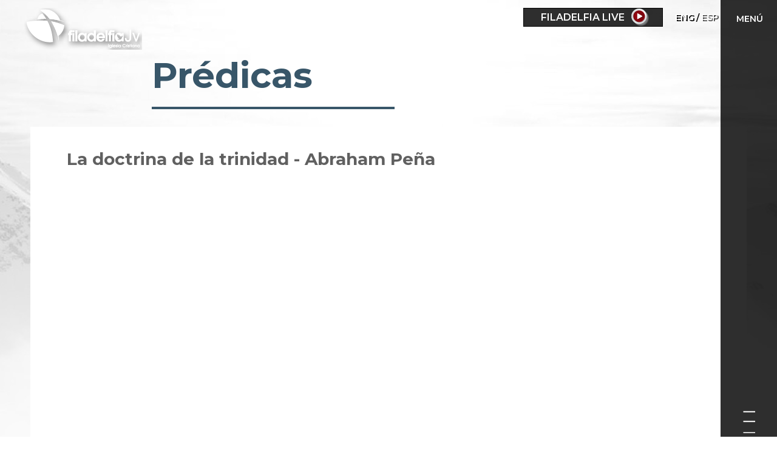

--- FILE ---
content_type: text/html; charset=UTF-8
request_url: https://iglesiafiladelfiajv.com/es/node/59289
body_size: 30216
content:
<!DOCTYPE html>
<html lang="es" dir="ltr" prefix="og: https://ogp.me/ns#">
  <head>
    <meta charset="utf-8" />
<script async src="https://www.googletagmanager.com/gtag/js?id=UA-139944546-2"></script>
<script>window.dataLayer = window.dataLayer || [];function gtag(){dataLayer.push(arguments)};gtag("js", new Date());gtag("set", "developer_id.dMDhkMT", true);gtag("config", "UA-139944546-2", {"groups":"default","anonymize_ip":true,"page_placeholder":"PLACEHOLDER_page_path","allow_ad_personalization_signals":false});</script>
<link rel="canonical" href="https://iglesiafiladelfiajv.com/es/node/59289" />
<meta name="Generator" content="Drupal 10 (https://www.drupal.org)" />
<meta name="MobileOptimized" content="width" />
<meta name="HandheldFriendly" content="true" />
<meta name="viewport" content="width=device-width, initial-scale=1.0" />
<noscript><link rel="stylesheet" href="/core/themes/claro/css/components/dropbutton-noscript.css?t18ube" />
</noscript><link rel="icon" href="/sites/default/files/favicon.png" type="image/png" />
<link rel="alternate" hreflang="en" href="https://iglesiafiladelfiajv.com/en/node/59289" />
<link rel="alternate" hreflang="es" href="https://iglesiafiladelfiajv.com/es/node/59289" />

    <title>La doctrina de la trinidad - Abraham Peña | Iglesia Cristiana Filadelfia JV</title>
    <link rel="stylesheet" media="all" href="/core/assets/vendor/normalize-css/normalize.css?t18ube" />
<link rel="stylesheet" media="all" href="/libraries/drupal-superfish/css/superfish.css?t18ube" />
<link rel="stylesheet" media="all" href="/core/modules/system/css/components/align.module.css?t18ube" />
<link rel="stylesheet" media="all" href="/core/modules/system/css/components/fieldgroup.module.css?t18ube" />
<link rel="stylesheet" media="all" href="/core/modules/system/css/components/container-inline.module.css?t18ube" />
<link rel="stylesheet" media="all" href="/core/modules/system/css/components/clearfix.module.css?t18ube" />
<link rel="stylesheet" media="all" href="/core/modules/system/css/components/details.module.css?t18ube" />
<link rel="stylesheet" media="all" href="/core/modules/system/css/components/hidden.module.css?t18ube" />
<link rel="stylesheet" media="all" href="/core/modules/system/css/components/item-list.module.css?t18ube" />
<link rel="stylesheet" media="all" href="/core/modules/system/css/components/js.module.css?t18ube" />
<link rel="stylesheet" media="all" href="/core/modules/system/css/components/nowrap.module.css?t18ube" />
<link rel="stylesheet" media="all" href="/core/modules/system/css/components/position-container.module.css?t18ube" />
<link rel="stylesheet" media="all" href="/core/modules/system/css/components/reset-appearance.module.css?t18ube" />
<link rel="stylesheet" media="all" href="/core/modules/system/css/components/resize.module.css?t18ube" />
<link rel="stylesheet" media="all" href="/core/modules/system/css/components/tablesort.module.css?t18ube" />
<link rel="stylesheet" media="all" href="/core/misc/components/progress.module.css?t18ube" />
<link rel="stylesheet" media="all" href="/core/themes/claro/css/components/ajax-progress.module.css?t18ube" />
<link rel="stylesheet" media="all" href="/modules/contrib/colorbox/styles/default/colorbox_style.css?t18ube" />
<link rel="stylesheet" media="all" href="/core/themes/claro/css/base/variables.css?t18ube" />
<link rel="stylesheet" media="all" href="/core/themes/claro/css/base/elements.css?t18ube" />
<link rel="stylesheet" media="all" href="/core/themes/claro/css/base/typography.css?t18ube" />
<link rel="stylesheet" media="all" href="/core/themes/claro/css/base/print.css?t18ube" />
<link rel="stylesheet" media="all" href="/core/themes/claro/css/layout/system-admin--layout.css?t18ube" />
<link rel="stylesheet" media="all" href="/core/themes/claro/css/layout/breadcrumb.css?t18ube" />
<link rel="stylesheet" media="all" href="/core/themes/claro/css/layout/local-actions.css?t18ube" />
<link rel="stylesheet" media="all" href="/core/themes/claro/css/layout/layout.css?t18ube" />
<link rel="stylesheet" media="all" href="/core/themes/claro/css/components/system-admin--admin-list.css?t18ube" />
<link rel="stylesheet" media="all" href="/core/themes/claro/css/components/system-admin--links.css?t18ube" />
<link rel="stylesheet" media="all" href="/core/themes/claro/css/components/system-admin--modules.css?t18ube" />
<link rel="stylesheet" media="all" href="/core/themes/claro/css/components/system-admin--panel.css?t18ube" />
<link rel="stylesheet" media="all" href="/core/themes/claro/css/layout/card-list.css?t18ube" />
<link rel="stylesheet" media="all" href="/core/themes/claro/css/components/card.css?t18ube" />
<link rel="stylesheet" media="all" href="/core/themes/claro/css/classy/components/container-inline.css?t18ube" />
<link rel="stylesheet" media="all" href="/core/themes/claro/css/classy/components/exposed-filters.css?t18ube" />
<link rel="stylesheet" media="all" href="/core/themes/claro/css/classy/components/field.css?t18ube" />
<link rel="stylesheet" media="all" href="/core/themes/claro/css/classy/components/icons.css?t18ube" />
<link rel="stylesheet" media="all" href="/core/themes/claro/css/classy/components/inline-form.css?t18ube" />
<link rel="stylesheet" media="all" href="/core/themes/claro/css/classy/components/item-list.css?t18ube" />
<link rel="stylesheet" media="all" href="/core/themes/claro/css/classy/components/link.css?t18ube" />
<link rel="stylesheet" media="all" href="/core/themes/claro/css/classy/components/links.css?t18ube" />
<link rel="stylesheet" media="all" href="/core/themes/claro/css/classy/components/menu.css?t18ube" />
<link rel="stylesheet" media="all" href="/core/themes/claro/css/classy/components/more-link.css?t18ube" />
<link rel="stylesheet" media="all" href="/core/themes/claro/css/classy/components/tablesort.css?t18ube" />
<link rel="stylesheet" media="all" href="/core/themes/claro/css/classy/components/textarea.css?t18ube" />
<link rel="stylesheet" media="all" href="/core/themes/claro/css/classy/components/ui-dialog.css?t18ube" />
<link rel="stylesheet" media="all" href="/core/themes/claro/css/components/accordion.css?t18ube" />
<link rel="stylesheet" media="all" href="/core/themes/claro/css/components/action-link.css?t18ube" />
<link rel="stylesheet" media="all" href="/core/themes/claro/css/components/content-header.css?t18ube" />
<link rel="stylesheet" media="all" href="/core/themes/claro/css/components/ckeditor5.css?t18ube" />
<link rel="stylesheet" media="all" href="/core/themes/claro/css/components/container-inline.css?t18ube" />
<link rel="stylesheet" media="all" href="/core/themes/claro/css/components/container-inline.module.css?t18ube" />
<link rel="stylesheet" media="all" href="/core/themes/claro/css/components/breadcrumb.css?t18ube" />
<link rel="stylesheet" media="all" href="/core/themes/claro/css/components/button.css?t18ube" />
<link rel="stylesheet" media="all" href="/core/themes/claro/css/components/details.css?t18ube" />
<link rel="stylesheet" media="all" href="/core/themes/claro/css/components/divider.css?t18ube" />
<link rel="stylesheet" media="all" href="/core/themes/claro/css/components/messages.css?t18ube" />
<link rel="stylesheet" media="all" href="/core/themes/claro/css/components/entity-meta.css?t18ube" />
<link rel="stylesheet" media="all" href="/core/themes/claro/css/components/fieldset.css?t18ube" />
<link rel="stylesheet" media="all" href="/core/themes/claro/css/components/form.css?t18ube" />
<link rel="stylesheet" media="all" href="/core/themes/claro/css/components/form--checkbox-radio.css?t18ube" />
<link rel="stylesheet" media="all" href="/core/themes/claro/css/components/form--field-multiple.css?t18ube" />
<link rel="stylesheet" media="all" href="/core/themes/claro/css/components/form--managed-file.css?t18ube" />
<link rel="stylesheet" media="all" href="/core/themes/claro/css/components/form--text.css?t18ube" />
<link rel="stylesheet" media="all" href="/core/themes/claro/css/components/form--select.css?t18ube" />
<link rel="stylesheet" media="all" href="/core/themes/claro/css/components/help.css?t18ube" />
<link rel="stylesheet" media="all" href="/core/themes/claro/css/components/image-preview.css?t18ube" />
<link rel="stylesheet" media="all" href="/core/themes/claro/css/components/menus-and-lists.css?t18ube" />
<link rel="stylesheet" media="all" href="/core/themes/claro/css/components/modules-page.css?t18ube" />
<link rel="stylesheet" media="all" href="/core/themes/claro/css/components/node.css?t18ube" />
<link rel="stylesheet" media="all" href="/core/themes/claro/css/components/page-title.css?t18ube" />
<link rel="stylesheet" media="all" href="/core/themes/claro/css/components/pager.css?t18ube" />
<link rel="stylesheet" media="all" href="/core/themes/claro/css/components/skip-link.css?t18ube" />
<link rel="stylesheet" media="all" href="/core/themes/claro/css/components/tables.css?t18ube" />
<link rel="stylesheet" media="all" href="/core/themes/claro/css/components/table--file-multiple-widget.css?t18ube" />
<link rel="stylesheet" media="all" href="/core/themes/claro/css/components/search-admin-settings.css?t18ube" />
<link rel="stylesheet" media="all" href="/core/themes/claro/css/components/tablesort-indicator.css?t18ube" />
<link rel="stylesheet" media="all" href="/core/themes/claro/css/components/system-status-report-general-info.css?t18ube" />
<link rel="stylesheet" media="all" href="/core/themes/claro/css/components/system-status-report.css?t18ube" />
<link rel="stylesheet" media="all" href="/core/themes/claro/css/components/system-status-counter.css?t18ube" />
<link rel="stylesheet" media="all" href="/core/themes/claro/css/components/system-status-report-counters.css?t18ube" />
<link rel="stylesheet" media="all" href="/core/themes/claro/css/components/tableselect.css?t18ube" />
<link rel="stylesheet" media="all" href="/core/themes/claro/css/components/tabs.css?t18ube" />
<link rel="stylesheet" media="all" href="/core/themes/claro/css/components/progress.css?t18ube" />
<link rel="stylesheet" media="all" href="/core/themes/claro/css/theme/colors.css?t18ube" />
<link rel="stylesheet" media="all" href="/themes/custom/filadelfia/css/custom.css?t18ube" />
<link rel="stylesheet" media="all" href="/themes/custom/filadelfia/css/hacks.css?t18ube" />
<link rel="stylesheet" media="all" href="/themes/custom/filadelfia/css/no-query.css?t18ube" />
<link rel="stylesheet" media="all" href="/themes/custom/filadelfia/css/normalize.css?t18ube" />
<link rel="stylesheet" media="all" href="/themes/custom/filadelfia/css/style.css?t18ube" />
<link rel="stylesheet" media="all" href="/themes/custom/filadelfia/css/style-mobile.css?t18ube" />

    <script src="/core/misc/touchevents-test.js?v=10.5.1"></script>

  </head>
  <body class="node59289 i18n-es path-node page-node-type-videos">
        <a href="#main-content" class="visually-hidden focusable skip-link">
      Pasar al contenido principal
    </a>
     
      <div class="page-wrapper dialog-off-canvas-main-canvas" data-off-canvas-main-canvas>
    <div class="l-page">
  <header class="l-header" role="banner">
    
    <div class="l-branding">
      <div class="wrapper">
        <div class="wrapper-branding">
                      <a href="/es" title="Home" rel="home" class="site-logo">
              <img src="/sites/default/files/Logo%20Web.png" alt="Home"/>
            </a>
                      <div class="region region-branding">
    <div id="block-filadelfialive" class="block block-block-content block-block-contenta4b5d5eb-629f-4065-bd14-0127bbef8757">
  
    
      
<div  class="layout">
    
            <div class="clearfix text-formatted field field--name-body field--type-text-with-summary field--label-hidden field__item"><p><a href="#">Filadelfia Live</a></p>
</div>
      
  </div>
  </div>
<div class="language-switcher-language-url block block-language block-language-blocklanguage-interface" id="block-languageswitcher" role="navigation">
  
    
      <ul class="links"><li hreflang="en" data-drupal-link-system-path="node/59289" class="en"><a href="/en/node/59289" class="language-link" hreflang="en" data-drupal-link-system-path="node/59289">English</a></li><li hreflang="es" data-drupal-link-system-path="node/59289" class="es is-active" aria-current="page"><a href="/es/node/59289" class="language-link is-active" hreflang="es" data-drupal-link-system-path="node/59289" aria-current="page">Spanish</a></li></ul>
  </div>

  </div>

        </div>
      </div>
     
              <h1 class="site-name">
          <a href="/es" title="Home" rel="home"><span>Iglesia Cristiana Filadelfia JV</span></a>
        </h1>
      
            
      <div class="content-header-banner">
        <div class="wrapper-banner">
          
        </div>
      </div>
    </div>
      <div class="region region-navigation">
    <div id="block-mainmenu" class="block block-superfish block-superfishmain">
  
    
      
<ul id="superfish-main" class="menu sf-menu sf-main sf-vertical sf-style-none" role="menu" aria-label="Menú">
  

  
  <li id="main-standardfront-page" class="sf-depth-1 sf-no-children sf-first" role="none">
    
          <a href="/es" class="sf-depth-1" role="menuitem">Inicio</a>
    
    
    
    
      </li>


            
  <li id="main-menu-link-contentb8af274b-634b-4d86-a73e-d70c89b09162" class="sf-depth-1 menuparent" role="none">
    
          <a href="/es/quienes-somos" class="sf-depth-1 menuparent" role="menuitem" aria-haspopup="true" aria-expanded="false">Nuestra Iglesia</a>
    
    
    
              <ul role="menu">
      
      

  
  <li id="main-menu-link-contentbbac3a07-f722-4ba3-9dbe-b67937cce39e" class="sf-depth-2 sf-no-children sf-first" role="none">
    
          <a href="/es/quienes-somos#quienes-somos" class="sf-depth-2" role="menuitem">Quienes Somos</a>
    
    
    
    
      </li>


  
  <li id="main-menu-link-content73d2733b-f87b-4fa2-ac62-148552664765" class="sf-depth-2 sf-no-children" role="none">
    
          <a href="/es/pastores#pastores" class="sf-depth-2" role="menuitem">Pastores</a>
    
    
    
    
      </li>


  
  <li id="main-menu-link-contentbbeb0531-14de-46db-8ed0-16bdcef8e8ae" class="sf-depth-2 sf-no-children" role="none">
    
          <a href="/es/equipos-de-servicio#equipos-de-servicio" class="sf-depth-2" role="menuitem">Equipos de servicio</a>
    
    
    
    
      </li>


  
  <li id="main-menu-link-content9601319c-847f-4a77-9db3-5032d574cf36" class="sf-depth-2 sf-no-children sf-last" role="none">
    
          <a href="/es/quienes-somos#otras-actividades" class="sf-depth-2" role="menuitem">Otras actividades</a>
    
    
    
    
      </li>



              </ul>
      
    
    
      </li>


  
  <li id="main-menu-link-content9398eefd-26f4-403d-a740-1d57bec4a297" class="sf-depth-1 sf-no-children" role="none">
    
          <a href="/es/soy-nuevo" class="sf-depth-1" role="menuitem">Soy Nuevo</a>
    
    
    
    
      </li>


            
  <li id="main-menu-link-content1bff54e9-4fb7-4446-a343-94d1c293a2b9" class="sf-depth-1 menuparent" role="none">
    
          <a href="/es/multimedia" class="sf-depth-1 menuparent" role="menuitem" aria-haspopup="true" aria-expanded="false">Multimedia</a>
    
    
    
              <ul role="menu">
      
      

  
  <li id="main-menu-link-content4296a04a-c01f-418d-bfaa-e31aa3201154" class="sf-depth-2 sf-no-children sf-first" role="none">
    
          <a href="/es/multimedia#predicasrecientes" class="sf-depth-2" role="menuitem">Más reciente</a>
    
    
    
    
      </li>


  
  <li id="main-menu-link-content62925cb3-f8ca-4c7f-bfde-118664d1cc61" class="sf-depth-2 sf-no-children" role="none">
    
          <a href="/es/multimedia#musica" class="sf-depth-2" role="menuitem">Música</a>
    
    
    
    
      </li>


  
  <li id="main-menu-link-content0b4c9f6e-f36c-483c-9bbb-78ecbb2df042" class="sf-depth-2 sf-no-children" role="none">
    
          <a href="/es/multimedia#podcast" class="sf-depth-2" role="menuitem">Podcast/Radio</a>
    
    
    
    
      </li>


  
  <li id="main-menu-link-content5dddbcca-00e2-4199-beb5-0a8d95ba1bbc" class="sf-depth-2 sf-no-children" role="none">
    
          <a href="/es/multimedia#galeria" class="sf-depth-2" role="menuitem">Galería de fotos</a>
    
    
    
    
      </li>


  
  <li id="main-menu-link-content184381b8-e976-4e1a-b2a8-b171a89baffa" class="sf-depth-2 sf-no-children sf-last" role="none">
    
          <a href="/es/multimedia#app" class="sf-depth-2" role="menuitem">Aplicación móvil</a>
    
    
    
    
      </li>



              </ul>
      
    
    
      </li>


            
  <li id="main-menu-link-content3f3829a2-7b9a-45c1-8987-951aa53d93fc" class="sf-depth-1 menuparent" role="none">
    
          <a href="/es/filadelfiajv-academico" class="sf-depth-1 menuparent" role="menuitem" aria-haspopup="true" aria-expanded="false">Filadelfia JV Académico</a>
    
    
    
              <ul role="menu">
      
      

  
  <li id="main-menu-link-contenteca90bc7-2437-4855-8dd2-646cac29ab94" class="sf-depth-2 sf-no-children sf-first" role="none">
    
          <a href="/es/filadelfiajv-academico?page=discipulado" class="sf-depth-2" role="menuitem">Discipulado</a>
    
    
    
    
      </li>


  
  <li id="main-menu-link-content9ca2024a-0fc1-4908-bcff-0ef29cc558db" class="sf-depth-2 sf-no-children sf-last" role="none">
    
          <a href="/es/filadelfiajv-academico?page=instituto" class="sf-depth-2" role="menuitem">Instituto Biblico</a>
    
    
    
    
      </li>



              </ul>
      
    
    
      </li>


            
  <li id="main-menu-link-contentd91ecea9-a829-4fb2-a2d5-1883ef931541" class="sf-depth-1 menuparent" role="none">
    
          <a href="/es/predicas/videos" class="sf-depth-1 menuparent" role="menuitem" aria-haspopup="true" aria-expanded="false">Prédicas</a>
    
    
    
              <ul role="menu">
      
      

  
  <li id="main-menu-link-contenta0cc030c-b788-41a1-9a62-6864db4464f4" class="sf-depth-2 sf-no-children sf-first" role="none">
    
          <a href="/es/predicas/videos" class="sf-depth-2" role="menuitem">Video</a>
    
    
    
    
      </li>


  
  <li id="main-menu-link-content6edf1595-bceb-43d6-bad2-5121e58129c6" class="sf-depth-2 sf-no-children sf-last" role="none">
    
          <a href="/es/predicas/audios" class="sf-depth-2" role="menuitem">Audio</a>
    
    
    
    
      </li>



              </ul>
      
    
    
      </li>


  
  <li id="main-menu-link-content5f8e43bc-1107-4f70-8c7b-f686ea94dd9d" class="sf-depth-1 sf-no-children" role="none">
    
          <a href="/es/consejeria" class="sf-depth-1" role="menuitem">Consejería</a>
    
    
    
    
      </li>


  
  <li id="main-menu-link-contentea654d28-cd2d-4cc1-8a14-6528bf4701d8" class="sf-depth-1 sf-no-children" role="none">
    
          <a href="/es/donaciones" class="sf-depth-1" role="menuitem">Donaciones</a>
    
    
    
    
      </li>


  
  <li id="main-menu-link-contenta866879e-2f9e-46a6-9792-78484e4d2a22" class="sf-depth-1 sf-no-children" role="none">
    
          <a href="/es/contactanos" class="sf-depth-1" role="menuitem">Contáctanos</a>
    
    
    
    
      </li>


</ul>

  </div>

  </div>

  </header>
  <div class="wrapper-middle">
    
  </div>
  <div class="l-main">
    
    <div class="l-content" role="main">
      <a id="main-content"></a>
        
              <h1>Prédicas</h1>
            
      
      
      
            <div class="wrapper-content">
          <div class="region region-content">
    <div data-drupal-messages-fallback class="hidden messages-list"></div><div id="block-filadelfia-iglesia-system-main" class="block block-system block-system-main-block">
  
    
      
<article data-history-node-id="59289" class="node node--type-videos node--view-mode-full">

  
  <div class="node__content">
    <header>
      
        <h2>
          <span class="field field--name-title field--type-string field--label-hidden">La doctrina de la trinidad - Abraham Peña</span>

        </h2>
      
    </header>
    
            <div class="field field--name-field-video field--type-youtube field--label-hidden field__item"><figure class="youtube-container">
  <iframe src="https://www.youtube.com/embed/dT526-nn0o8?wmode=opaque&amp;autohide=1&amp;iv_load_policy=3" width="768" height="428" id="youtube-field-player" class="youtube-field-player" title="Embedded video for La doctrina de la trinidad - Abraham Peña" aria-label="Embedded video for La doctrina de la trinidad - Abraham Peña: https://www.youtube.com/embed/dT526-nn0o8?wmode=opaque&amp;autohide=1&amp;iv_load_policy=3" frameborder="0" allowfullscreen></iframe>
</figure>
</div>
      
  </div>
</article>
  </div>

  </div>

      </div>
    </div>
    <div class="wrapper-first">
      
    </div>
    <div class="wrapper-second">
      
    </div>
    <div class="data-third">
      
      <div class="calendar-wrapper">
        <div class="inner-calendar-wrapper">
                      <div class="calendar-year">
              año <a href="calendario"><strong>Calendario</strong></a>
            </div>
                    <div id="calendar-wrapper"></div>
        </div>
      </div>
    </div>
    <div class="wrapper-four">
      
    </div>
    <div class="wrapper-sidebar-five">
      
    </div>

    <div class="social-plugins">
      <div class="wrapper-social-plugins">
        
        
      </div>
    </div>
  </div>

  <footer class="l-footer" role="contentinfo">
    <div class="wrapper-footer">
        <div class="region region-footer">
    <div id="block-filadelfia-iglesia-block-32" class="block block-block-content block-block-contentda739a5e-883c-4350-9d3b-d873900338a4">
  
    
      
<div  class="layout">
    
            <div class="clearfix text-formatted field field--name-body field--type-text-with-summary field--label-hidden field__item"><p>&nbsp;</p>
<p>&nbsp;</p>
</div>
      
  </div>
  </div>
<div id="block-filadelfia-iglesia-block-14" class="block block-block-content block-block-content5e18b502-377f-4de3-a211-246e538243b9">
  
      <h2>Ubicación</h2>
    
      
<div  class="layout">
    
            <div class="clearfix text-formatted field field--name-body field--type-text-with-summary field--label-hidden field__item"><ul>
<li>Av Cra 68 # 18 - 49</li>
<li>Bogotá&nbsp;- Colombia</li>
<li>Celular y WhatsApp: (+57) 3212021722</li>
<li><a href="mailto:contacto@iglesiafiladelfiajv.com">contacto@iglesiafiladelfiajv.com</a></li>
</ul>
<p>Descarga también nuestra App en:</p>
<ul>
<li><a href="https://play.google.com/store/apps/details?id=com.sainetapps.iglesiacristianafiladelfiajv" target="_blank"><img src="/sites/default/files/google-play-footer.png" alt width="104" height="34"></a></li>
<li><a href="https://itunes.apple.com/us/app/iglesia-filadelfia-jv/id1268019672?l=es" target="_blank"><img src="/sites/default/files/app-store-footer.png" alt width="104" height="34"></a></li>
</ul>
</div>
      
  </div>
  </div>
<div id="block-filadelfia-iglesia-block-15" class="block block-block-content block-block-contente47ca12e-c76c-432b-bb66-170801d1a70c">
  
      <h2>Horarios</h2>
    
      
<div  class="layout">
    
            <div class="clearfix text-formatted field field--name-body field--type-text-with-summary field--label-hidden field__item"><ul>
<li>Nuestras reuniones
<ul>
<li>Miércoles: 7:00 p. m. (Reunión virtual)</li>
<li>Domingos: 8:00 y 11:00 a. m.&nbsp;</li>
</ul>
</li>
</ul>
</div>
      
  </div>
  </div>
<nav role="navigation" aria-labelledby="block-navegacionprincipal-menu" id="block-navegacionprincipal" class="block block-menu navigation menu--main">
      
  <h2 id="block-navegacionprincipal-menu">Mapa del sitio</h2>
  

        
              <ul class="menu">
                    <li class="menu-item">
        <a href="/index.php/es" data-drupal-link-system-path="&lt;front&gt;">Inicio</a>
              </li>
                <li class="menu-item menu-item--collapsed">
        <a href="/index.php/es/quienes-somos" data-drupal-link-system-path="quienes-somos">Nuestra Iglesia</a>
              </li>
                <li class="menu-item">
        <a href="/index.php/es/soy-nuevo" data-drupal-link-system-path="node/81">Soy Nuevo</a>
              </li>
                <li class="menu-item menu-item--collapsed">
        <a href="/index.php/es/multimedia" data-drupal-link-system-path="node/83">Multimedia</a>
              </li>
                <li class="menu-item menu-item--collapsed">
        <a href="/index.php/es/filadelfiajv-academico" data-drupal-link-system-path="node/109">Filadelfia JV Académico</a>
              </li>
                <li class="menu-item menu-item--collapsed">
        <a href="/index.php/es/predicas/videos" data-drupal-link-system-path="predicas/videos">Prédicas</a>
              </li>
                <li class="menu-item">
        <a href="/index.php/es/consejeria" data-drupal-link-system-path="node/119">Consejería</a>
              </li>
                <li class="menu-item">
        <a href="/index.php/es/donaciones" data-drupal-link-system-path="node/113">Donaciones</a>
              </li>
                <li class="menu-item">
        <a href="/index.php/es/contactanos" data-drupal-link-system-path="node/117">Contáctanos</a>
              </li>
        </ul>
  


  </nav>
<div id="block-filadelfia-iglesia-block-16" class="block block-block-content block-block-content7b374930-43f3-4baf-a2cb-ca44927579c6">
  
    
      
<div  class="layout">
    
            <div class="clearfix text-formatted field field--name-body field--type-text-with-summary field--label-hidden field__item"><p><a href="contactanos">¡Contáctanos!</a></p>
</div>
      
  </div>
  </div>

  </div>

    </div>
    
    <div class="copy">
        <span class="sainet">
          <a target="_blank" href="https://sainet.co/apps-moviles/">
            Desarrollo de Página Web por <img src="/themes/custom/filadelfia/images/logo-sainet.png">
          </a>
        </span>
    </div>
  </footer>
</div>

  </div>

    <script type="application/json" data-drupal-selector="drupal-settings-json">{"path":{"baseUrl":"\/","pathPrefix":"es\/","currentPath":"node\/59289","currentPathIsAdmin":false,"isFront":false,"currentLanguage":"es"},"pluralDelimiter":"\u0003","suppressDeprecationErrors":true,"ajaxPageState":{"libraries":"[base64]","theme":"filadelfia","theme_token":null},"ajaxTrustedUrl":[],"colorbox":{"opacity":"0.85","current":"{current} of {total}","previous":"\u00ab Prev","next":"Next \u00bb","close":"Close","maxWidth":"98%","maxHeight":"98%","fixed":true,"mobiledetect":true,"mobiledevicewidth":"100px"},"google_analytics":{"account":"UA-139944546-2","trackOutbound":true,"trackMailto":true,"trackTel":true,"trackDownload":true,"trackDownloadExtensions":"7z|aac|arc|arj|asf|asx|avi|bin|csv|doc(x|m)?|dot(x|m)?|exe|flv|gif|gz|gzip|hqx|jar|jpe?g|js|mp(2|3|4|e?g)|mov(ie)?|msi|msp|pdf|phps|png|ppt(x|m)?|pot(x|m)?|pps(x|m)?|ppam|sld(x|m)?|thmx|qtm?|ra(m|r)?|sea|sit|tar|tgz|torrent|txt|wav|wma|wmv|wpd|xls(x|m|b)?|xlt(x|m)|xlam|xml|z|zip","trackColorbox":true},"field_group":{"html_element":{"mode":"default","context":"view","settings":{"classes":"layout","show_empty_fields":false,"id":"","label_as_html":false,"element":"div","show_label":false,"label_element":"h3","label_element_classes":"","attributes":"","effect":"none","speed":"fast"}}},"superfish":{"superfish-main":{"id":"superfish-main","sf":{"animation":{"opacity":"show","height":"show"},"speed":"fast","autoArrows":true,"dropShadows":true},"plugins":{"smallscreen":{"cloneParent":0,"mode":"window_width","breakpoint":20000,"accordionButton":2,"collapseText":"Plegar"},"supposition":true,"supersubs":true}}},"user":{"uid":0,"permissionsHash":"f949c18cc99f38c29c477f5716af8de189e0f1b8bb0be41be93096bfe6ecda6f"}}</script>
<script src="/core/assets/vendor/jquery/jquery.min.js?v=3.7.1"></script>
<script src="/core/assets/vendor/once/once.min.js?v=1.0.1"></script>
<script src="/sites/default/files/languages/es_f44gDf1JS4Ai1V672hsfD30Eui9f8nvWXW2kcFSVsHM.js?t18ube"></script>
<script src="/core/misc/drupalSettingsLoader.js?v=10.5.1"></script>
<script src="/core/misc/drupal.js?v=10.5.1"></script>
<script src="/core/misc/drupal.init.js?v=10.5.1"></script>
<script src="/core/misc/debounce.js?v=10.5.1"></script>
<script src="/core/assets/vendor/tabbable/index.umd.min.js?v=6.2.0"></script>
<script src="/modules/contrib/colorbox/js/colorbox.js?v=10.5.1"></script>
<script src="/modules/contrib/colorbox/styles/default/colorbox_style.js?v=10.5.1"></script>
<script src="/libraries/colorbox/jquery.colorbox-min.js?v=10.5.1"></script>
<script src="/modules/contrib/colorbox_inline/js/colorbox_inline.js?t18ube"></script>
<script src="/core/misc/progress.js?v=10.5.1"></script>
<script src="/core/assets/vendor/loadjs/loadjs.min.js?v=4.3.0"></script>
<script src="/core/misc/announce.js?v=10.5.1"></script>
<script src="/core/misc/message.js?v=10.5.1"></script>
<script src="/core/themes/claro/js/messages.js?t18ube"></script>
<script src="/core/misc/ajax.js?v=10.5.1"></script>
<script src="/core/themes/claro/js/ajax.js?t18ube"></script>
<script src="/modules/contrib/colorbox_load/js/colorbox_load.js?t18ube"></script>
<script src="/modules/contrib/colorbox_simple_load/js/colorbox-simple-load.js?v=10.5.1"></script>
<script src="/themes/custom/filadelfia/js/main.js?v=1.x"></script>
<script src="/modules/contrib/google_analytics/js/google_analytics.js?v=10.5.1"></script>
<script src="/modules/contrib/superfish/js/superfish.js?v=2.0"></script>
<script src="/libraries/drupal-superfish/superfish.js?t18ube"></script>
<script src="/libraries/drupal-superfish/jquery.hoverIntent.minified.js?t18ube"></script>
<script src="/libraries/drupal-superfish/sfsmallscreen.js?t18ube"></script>
<script src="/libraries/drupal-superfish/supersubs.js?t18ube"></script>
<script src="/libraries/drupal-superfish/supposition.js?t18ube"></script>

  </body>
</html>


--- FILE ---
content_type: text/css
request_url: https://iglesiafiladelfiajv.com/core/themes/claro/css/base/variables.css?t18ube
body_size: 12010
content:
/*
 * DO NOT EDIT THIS FILE.
 * See the following change record for more information,
 * https://www.drupal.org/node/3084859
 * @preserve
 */
:root {
  /*
   * Color Palette.
   */
  --color-absolutezero: var(--color-blue-600);
  --color-white: #fff;
  --color-text: var(--color-gray);
  --color-text-light: var(--color-gray-500);
  --color-gray-050-o-40: rgba(243, 244, 249, 0.4);
  /* Secondary. */
  --color-gray-200-o-80: rgba(212, 212, 218, 0.8);
  --color-maximumred: var(--color-red-500);
  --color-sunglow: #ffd23f;
  --color-sunglow-shaded: #977405;
  --color-lightninggreen: #26a769;
  --color-focus: var(--color-lightninggreen);
  /* Variations. */
  --color-absolutezero-hover: var(--color-blue-650); /* 5% darker than base. */
  --color-absolutezero-active: var(--color-blue-700); /* 10% darker than base. */
  --color-maximumred-hover: var(--color-red-550); /* 5% darker than base. */
  --color-maximumred-active: var(--color-red-600); /* 10% darker than base. */
  --color-bgblue-hover: var(--color-blue-020); /* 2% darker than base. */
  --color-bgblue-active: var(--color-blue-050); /* 5% darker than base. */
  --color-bgred-hover: var(--color-red-020); /* 5% darker than base. */
  --color-bgred-active: var(--color-red-050); /* 10% darker than base. */
  /* Gray variations. */
  --color-gray: #232429;
  --color-gray-900: #393a3f;
  --color-gray-800: #55565b;
  --color-gray-700: #75767b;
  --color-gray-600: #828388;
  --color-gray-500: #919297;
  --color-gray-400: #adaeb3;
  --color-gray-300: #c1c2c7;
  --color-gray-200: #d3d4d9;
  --color-gray-100: #dedfe4;
  --color-gray-050: #f3f4f9;
  --color-gray-025: #f9faff;
  /* Blue variations. */
  --color-blue: var(--color-blue-600);
  --color-blue-900: #000f33;
  --color-blue-800: #001f66;
  --color-blue-700: #002e9a;
  --color-blue-650: #0036b1;
  --color-blue-600: #003ecc;
  --color-blue-500: #004eff;
  --color-blue-400: #3371ff;
  --color-blue-300: #6694ff;
  --color-blue-200: #99b8ff;
  --color-blue-100: #ccdbff;
  --color-blue-070: #dbe6ff;
  --color-blue-050: #e5edff;
  --color-blue-020: #f5f8ff;
  /* Red variations. */
  --color-red: var(--color-red-500);
  --color-red-900: #2c0707;
  --color-red-800: #580e0e;
  --color-red-700: #841515;
  --color-red-600: #b01c1c;
  --color-red-550: #c61f1f;
  --color-red-500: #dc2323;
  --color-red-400: #e34f4f;
  --color-red-300: #ea7b7b;
  --color-red-200: #f1a7a7;
  --color-red-100: #f8d3d3;
  --color-red-070: #fae0e0;
  --color-red-050: #fce9e9;
  --color-red-020: #fdf5f5;
  /*
   * Base.
   */
  --color-fg: var(--color-text);
  --color-bg: var(--color-white);
  --color-link: var(--color-absolutezero);
  --color-link-hover: var(--color-absolutezero-hover);
  --color-link-active: var(--color-absolutezero-active);
  --color-divider: rgba(142, 146, 156, 0.5);
  /*
   * Typography.
   */
  --font-family: BlinkMacSystemFont, -apple-system, "Segoe UI", Roboto, Oxygen-Sans, Ubuntu, Cantarell, "Helvetica Neue", sans-serif;
  --font-family-serif: "Times New Roman", times, serif;
  --line-height: 1.5;
  --line-height-heading: 1.3;
  --line-height-form-label: calc(18rem / 16); /* 18px */
  --font-size-base: 1rem; /* 1rem = 16px if font root is 100% ands browser defaults are used. */
  --font-size-xl: 2.25rem; /* ~36px */
  --font-size-h1: 2.027rem; /* ~32px */
  --font-size-h2: 1.802rem; /* ~29px */
  --font-size-h3: 1.602rem; /* ~26px */
  --font-size-h4: 1.424rem; /* ~23px */
  --font-size-h5: 1.266rem; /* ~20px */
  --font-size-h6: 1.125rem; /* 18px */
  --font-size-s: 0.889rem; /* ~14px */
  --font-size-xs: 0.79rem; /* ~13px */
  --font-size-xxs: 0.702rem; /* ~11px */
  --font-size-label: var(--font-size-s);
  --font-size-description: var(--font-size-xs);
  /**
   * Spaces.
   */
  --space-xl: 3rem; /* 3 * 16px = 48px */
  --space-l: 1.5rem; /* 1.5 * 16px = 24px */
  --space-m: 1rem; /* 1 * 16px = 16px */
  --space-s: 0.75rem; /* 0.75 * 16px = 12px */
  --space-xs: 0.5rem; /* 0.5 * 16px = 8px */
  /*
   * Common.
   */
  --speed-transition: 0.2s;
  --transition: all var(--speed-transition) ease-out;
  --base-border-radius: 2px;
  --focus-border-size: 0.1875rem;
  --focus-border-offset-size: 2px;
  --outline-size: 2px;
  --focus-outline: var(--outline-size) dotted transparent;
  --focus-box-shadow: 0 0 0 var(--focus-border-offset-size) var(--color-white), 0 0 0 calc(var(--focus-border-size) + var(--focus-border-offset-size)) var(--color-focus);
  /**
   * Shadows.
   */
  --shadow-z3: 0 0.875rem 1.875rem rgba(0, 0, 0, 0.1);
  /*
   * Inputs.
   */
  --input-fg-color: var(--color-fg);
  --input-bg-color: var(--color-bg);
  --input-fg-color--description: var(--color-gray-800);
  --input-fg-color--placeholder: var(--color-gray-700);
  --input-border-color: var(--color-gray-500);
  --input--hover-border-color: var(--color-text);
  --input--focus-border-color: var(--color-absolutezero);
  --input--error-color: var(--color-maximumred);
  --input--error-border-color: var(--color-maximumred);
  --input--disabled-color: rgba(84, 85, 96, 0.6); /* Davy's gray with 0.6 opacity. */
  --input--disabled-fg-color: var(--color-gray-800);
  --input--disabled-bg-color: #f2f2f3; /* Light gray with 0.3 opacity on white bg. */
  --input--disabled-border-color: #bababf; /* Old silver with 0.5 opacity on white bg. */
  --input--disabled-border-opacity: 0.5;
  --input-border-radius-size: 0.125rem; /* (1/8)em ~ 2px */
  --input-border-size: 1px; /* (1/16)em ~ 1px */
  --input--error-border-size: 2px;
  --input-padding-vertical: calc(var(--space-s) - var(--input-border-size));
  --input-padding-horizontal: calc(var(--space-m) - var(--input-border-size));
  --input-font-size: var(--font-size-base);
  --input-line-height: var(--space-l);
  --input-padding-vertical--small: calc(var(--space-xs) - (var(--input-border-size) * 2));
  --input-padding-horizontal--small: calc(var(--space-m) - var(--input-border-size));
  --input-font-size--small: var(--font-size-xs);
  --input-line-height--small: 1.3125rem;
  --input--extrasmall-padding-vertical: calc(0.15rem - var(--input-border-size));
  --input--extrasmall-padding-horizontal: calc(var(--space-xs) - var(--input-border-size));
  --input--extrasmall-font-size: var(--font-size-s);
  --input--extrasmall-line-height: calc(var(--space-m) + 0.2rem); /* Font size is too big to use 1rem for extrasmall line-height */
  --input--required-mark-size: 0.4375rem; /* 7px inside the form element label. */
  --input--label-spacing: 1.6875rem; /* 8px with the checkbox width of 19px */
  /*
   * Details.
   */
  --details-border-color: var(--color-gray-100);
  --details-summary-shadow-color: var(--color-focus);
  --details-summary-focus-border-size: var(--focus-border-size);
  --details-desktop-wrapper-padding-start: calc(var(--space-m) + var(--space-s) + var(--space-xs));
  --details-box-shadow: 0 2px 0.25rem rgba(0, 0, 0, 0.1);
  --details-border-size: 1px;
  --details-border-size-radius: 2px;
  --details-accordion-border-size-radius: var(--base-border-radius);
  --details-spread-box-shadow-radius: 2px;
  --details-bg-color-transition-duration: 0.12s;
  --details-box-shadow-transition-duration: 0.2s;
  --details-transform-transition-duration: 0.12s;
  --details-line-height: 1.295rem;
  /**
   * Buttons.
   */
  --button--focus-border-color: var(--color-blue-300);
  --button-border-radius-size: var(--base-border-radius);
  --button-fg-color: var(--color-text);
  --button-bg-color: var(--color-gray-200);
  --button--hover-bg-color: var(--color-gray-300);
  --button--active-bg-color: var(--color-gray-400);
  --button--disabled-bg-color: #ebebed;
  --button--disabled-fg-color: var(--color-gray-500);
  --button-fg-color--primary: var(--color-white);
  --button-bg-color--primary: var(--color-absolutezero);
  --button--hover-bg-color--primary: var(--color-absolutezero-hover);
  --button--active-bg-color--primary: var(--color-absolutezero-active);
  --button--focus-bg-color--primary: var(--button-bg-color--primary);
  --button--disabled-bg-color--primary: var(--color-gray-200);
  --button--disabled-fg-color--primary: var(--color-gray-600);
  --button-fg-color--danger: var(--color-white);
  --button-bg-color--danger: var(--color-maximumred);
  --button--hover-bg-color--danger: var(--color-maximumred-hover);
  --button--active-bg-color--danger: var(--color-maximumred-active);
  --dropbutton-widget-z-index: 100;
  /**
   * jQuery.UI dropdown.
   */
  --jui-dropdown-fg-color: var(--color-gray-800);
  --jui-dropdown-bg-color: var(--color-white);
  --jui-dropdown--active-fg-color: var(--color-white);
  --jui-dropdown--active-bg-color: var(--color-absolutezero);
  --jui-dropdown-border-color: rgba(216, 217, 224, 0.8); /* Light gray with 0.8 opacity. */
  --jui-dropdown-shadow-color: rgba(34, 35, 48, 0.1); /* Text color with 0.1 opacity. */
  /**
   * jQuery.UI dialog.
   */
  --jui-dialog-title-color: var(--color-white);
  --jui-dialog-title-bg-color: var(--color-text);
  --jui-dialog-title-font-size: var(--font-size-h4);
  --jui-dialog-close-button-size: calc(var(--space-m) * 2);
  --jui-dialog-close-button-border-radius: 50%;
  --jui-dialog-close-button-reserved-space: calc(var(--space-m) * 4);
  --jui-dialog-off-canvas-close-button-reserved-space: calc(var(--space-m) * 3);
  --jui-dialog-border-radius: 0.25rem;
  --jui-dialog-box-shadow: 0 0 var(--space-m) calc(var(--space-m) / -4) var(--color-text);
  --jui-dialog--focus-outline: 2px dotted transparent;
  --jui-dialog--focus-box-shadow: 0 0 0 0.1875rem var(--color-focus);
  --jui-dialog-z-index: 1260;
  --jui-dialog-off-canvas-z-index: 501;
  /**
   * Progress bar.
   */
  --progress-bar-border-size: 1px;
  --progress-bar-small-size: calc(var(--space-xs) - (2 * var(--progress-bar-border-size)));
  --progress-bar-small-size-radius: var(--space-xs);
  --progress-bar-spacing-size: var(--space-xs);
  --progress-bar-transition: width 0.5s ease-out;
  --progress-bar-label-color: var(--color-text);
  --progress-bar-description-color: var(--color-gray-800);
  --progress-bar-description-font-size: var(--font-size-xs);
  --progress-track-border-color: var(--color-gray-500);
  --progress-track-bg-color: var(--color-gray-200);
  /**
   * Tabledrag icon size.
   */
  --tabledrag-handle-icon-size: calc(17rem / 16); /* 17px */
  /**
   * Ajax progress.
   */
  --ajax-progress-margin-horizontal: var(--space-s);
  /**
   * Breadcrumb.
   */
  --breadcrumb-height: 1.25rem;
  /**
   * Layout.
   */
  --layout-region-edit-width: min(60rem, 100%);
  --layout-region-edit-extended-width: min(68rem, 100%);
  /**
   * Vertical Tabs.
   *
   * These are shared between the vertical tabs and media library.
   * @see ../components/vertical-tabs.pcss.css
   * @see ../theme/media-library.pcss.css
   */
  --vertical-tabs-margin-vertical: var(--space-s);
  --vertical-tabs-border-radius: var(--details-accordion-border-size-radius);
  --vertical-tabs-shadow: var(--details-box-shadow);
  --vertical-tabs-border-color: var(--details-border-color);
  --vertical-tabs-border-size: 1px;
  --vertical-tabs-border: var(--vertical-tabs-border-size) solid var(--vertical-tabs-border-color);
  --vertical-tabs-menu-item-shadow-extraspace: 0.5rem;
  --vertical-tabs-menu-item--top-margin: calc(var(--vertical-tabs-menu-item-shadow-extraspace) * -2);
  --vertical-tabs-menu-item--right-margin: calc(var(--vertical-tabs-border-size) * -1);
  --vertical-tabs-menu-item--bottom-margin: calc(var(--vertical-tabs-menu-item-shadow-extraspace) * -1);
  --vertical-tabs-menu-item--left-margin: calc(var(--vertical-tabs-menu-item-shadow-extraspace) * -1);
  --vertical-tabs-menu-separator-color: var(--color-gray-200);
  --vertical-tabs-menu-separator-size: 1px;
  --vertical-tabs-menu-width: 20em;
  --vertical-tabs-pane-width: calc(100% - var(--vertical-tabs-menu-width));
  --vertical-tabs-menu-link-focus-border-size: var(--details-summary-focus-border-size);
  --vertical-tabs-menu-link--active-border-size: 0.25rem;
  --vertical-tabs-menu-link--active-border-color: var(--color-absolutezero);
  --vertical-tabs-menu--z-index: 0;
}


--- FILE ---
content_type: text/css
request_url: https://iglesiafiladelfiajv.com/core/themes/claro/css/base/elements.css?t18ube
body_size: 3784
content:
/*
 * DO NOT EDIT THIS FILE.
 * See the following change record for more information,
 * https://www.drupal.org/node/3084859
 * @preserve
 */

/**
 * Generic elements.
 */

html {
  font-family: var(--font-family);
  font-size: 100%;
  font-weight: normal;
  font-style: normal;
  line-height: var(--line-height);
}

body {
  word-wrap: break-word;
  hyphens: auto;
  color: var(--color-fg);
  background: var(--color-bg);
}

a,
.link {
  color: var(--color-link);
}

a:hover,
a:focus,
.link:hover,
.link:focus {
  -webkit-text-decoration: none;
  text-decoration: none;
  outline: 0;
}

a:hover,
.link:hover {
  color: var(--color-link-hover);
}

a:active,
.link:active {
  color: var(--color-link-active);
}

hr {
  height: 1px;
  margin: var(--space-m) 0;
  padding: 0;
  border: none;
  background: var(--color-divider);
}

summary {
  font-weight: bold;
}

/**
 * Reusable heading classes are included to help modules change the styling of
 * headings on a page without affecting accessibility.
 */

h1,
.heading-a {
  margin: var(--space-m) 0 var(--space-s);
  font-size: var(--font-size-h1);
  font-weight: bold;
  line-height: var(--line-height-heading);
}

h2,
.heading-b {
  margin: var(--space-m) 0 var(--space-s);
  font-size: var(--font-size-h2);
  font-weight: bold;
  line-height: var(--line-height-heading);
}

h3,
.heading-c {
  margin: var(--space-m) 0 var(--space-s);
  font-size: var(--font-size-h3);
  font-weight: bold;
  line-height: var(--line-height-heading);
}

h4,
.heading-d {
  margin: var(--space-m) 0 var(--space-s);
  font-size: var(--font-size-h4);
  font-weight: bold;
  line-height: var(--line-height-heading);
}

h5,
.heading-e {
  margin: var(--space-m) 0 var(--space-s);
  font-size: var(--font-size-h5);
  font-weight: bold;
  line-height: var(--line-height-heading);
}

h6,
.heading-f {
  margin: var(--space-m) 0 var(--space-s);
  font-size: var(--font-size-h6);
  font-weight: bold;
  line-height: var(--line-height-heading);
}

p {
  margin: 1em 0;
}

dl {
  margin: 0 0 1.25rem;
}

dl dd,
dl dl {
  margin-block-end: 0.625rem;
  margin-inline-start: 1.25rem;
}

blockquote {
  position: relative;
  margin-block: var(--space-l);
  margin-inline: 2.5rem var(--space-l);
  font-size: var(--font-size-h6);
}

blockquote::before {
  position: absolute;
  inset-inline-start: -2.5rem;
  content: open-quote;
  color: var(--color-absolutezero);
  font-family: var(--font-family-serif);
  font-size: var(--space-xl);
  line-height: 1em;
}

blockquote::after {
  content: no-close-quote;
}

address {
  font-style: italic;
}

u,
ins {
  -webkit-text-decoration: underline;
  text-decoration: underline;
}

s,
strike,
del {
  -webkit-text-decoration: line-through;
  text-decoration: line-through;
}

big {
  font-size: larger;
}

small {
  font-size: smaller;
}

sub {
  vertical-align: sub;
  font-size: smaller;
  line-height: normal;
}

sup {
  vertical-align: super;
  font-size: smaller;
  line-height: normal;
}

abbr,
acronym {
  border-bottom: dotted 1px;
}

ul {
  margin-block: 0.25em;
  margin-inline: 1.5em 0;
  padding-inline-start: 0;
  list-style-type: disc;
  list-style-image: none;
}

ol {
  margin-block: 0.25em;
  margin-inline: 2em 0;
  padding: 0;
}

code {
  margin: 0.5em 0;
}

pre {
  margin: 0.5em 0;
  white-space: pre-wrap;
}

details {
  line-height: var(--details-line-height);
}

details summary {
  padding: 0.95em 1.45em;
}

details summary:focus {
  outline: none;
}

img {
  max-width: 100%;
  height: auto;
}

/**
 * Default focus styles for focused elements.
 *
 * This is applied globally to all interactive elements except Toolbar and
 * Settings Tray since they have their own styles.
 */

.page-wrapper *:focus,
.ui-dialog *:focus {
  outline: var(--focus-outline);
  box-shadow: var(--focus-box-shadow);
}


--- FILE ---
content_type: text/css
request_url: https://iglesiafiladelfiajv.com/core/themes/claro/css/layout/local-actions.css?t18ube
body_size: 963
content:
/*
 * DO NOT EDIT THIS FILE.
 * See the following change record for more information,
 * https://www.drupal.org/node/3084859
 * @preserve
 */

/**
 * @file
 * Layout styles for local actions.
 */

/**
 * Action link layout styles.
 */

.local-actions {
  margin: var(--space-m) 0;
  padding: 0;
  list-style: none;
}

/* This is required to win over specificity of [dir="rtl"] ul */

[dir="rtl"] .local-actions {
  margin-right: 0;
}

.local-actions__item {
  display: inline-block;
  margin: 0 calc(var(--space-xs) / 2);
}

.local-actions__item:first-child {
  margin-left: 0; /* LTR */
}

[dir="rtl"] .local-actions__item:first-child {
  margin-right: 0;
  margin-left: calc(var(--space-xs) / 2);
}

.local-actions__item:last-child {
  margin-right: 0; /* LTR */
}

[dir="rtl"] .local-actions__item:last-child {
  margin-right: calc(var(--space-xs) / 2);
  margin-left: 0;
}

[dir="rtl"] .local-actions__item:only-child {
  margin-right: 0;
  margin-left: 0;
}


--- FILE ---
content_type: text/css
request_url: https://iglesiafiladelfiajv.com/core/themes/claro/css/components/system-admin--links.css?t18ube
body_size: 580
content:
/*
 * DO NOT EDIT THIS FILE.
 * See the following change record for more information,
 * https://www.drupal.org/node/3084859
 * @preserve
 */

/**
 * @file
 * System admin module: admin and compact links.
 */

/**
 * System compact link: to toggle the display of description text.
 */

.compact-link {
  margin: 0 0 0.5em 0;
}

/**
 * Quick inline admin links.
 */

small .admin-link::before {
  content: " [";
}

small .admin-link::after {
  content: "]";
}

/**
 * Cron external link on cron configuration form.
 */

.system-cron-settings__link {
  overflow-wrap: break-word;
}


--- FILE ---
content_type: text/css
request_url: https://iglesiafiladelfiajv.com/core/themes/claro/css/components/system-admin--modules.css?t18ube
body_size: 4888
content:
/*
 * DO NOT EDIT THIS FILE.
 * See the following change record for more information,
 * https://www.drupal.org/node/3084859
 * @preserve
 */

/**
 * @file
 * System admin module: modules page.
 */

:root {
  --module-table-cell-padding-vertical: var(--space-m);
  --module-table-cell-padding-horizontal: calc(var(--space-m) - (var(--input-border-size) * 2));
}

.modules-table-filter,
.permissions-table-filter {
  padding: 0.25rem var(--space-l);
  border: 1px solid var(--color-gray-200);
  border-radius: 2px 2px 0 0;
  box-shadow: 0 2px 4px rgba(0, 0, 0, 0.1);
}

/* Visually hide the module filter input description. */

.modules-table-filter .form-item__description,
.permissions-table-filter .form-item__description {
  position: absolute !important;
  overflow: hidden;
  clip: rect(1px, 1px, 1px, 1px);
  width: 1px;
  height: 1px;
  word-wrap: normal;
}

.claro-details.claro-details--package-listing,
.claro-details.module-list__module-details {
  margin-top: 2rem;
  margin-bottom: 0;
  border: none;
  box-shadow: none;
}

.claro-details__wrapper.claro-details__wrapper--package-listing {
  margin: 0;
}

.claro-details__summary.claro-details__summary--package-listing {
  color: var(--color-text);
  border-radius: 0.25rem;
  background: var(--color-gray-050);
  font-size: 1.125rem; /* 18px */
  line-height: 1.424rem; /* 23px */
}

.module-list {
  margin-top: 0;
}

.module-list__module {
  color: var(--color-text);
  border-bottom: 1px solid var(--color-gray-200);
  background: none;
}

.module-list__module:hover {
  background: none;
}

.module-list__module td {
  height: auto;
  padding: var(--module-table-cell-padding-vertical) var(--module-table-cell-padding-horizontal);
  vertical-align: top;
}

/* Set width only on wider view where description is visible by default. */

@media screen and (min-width: 60em) {
  td.module-list__module {
    width: 25%;
  }
}

.module-list__module-name {
  font-weight: bold;
}

.module-list__checkbox {
  padding-left: 0.6875rem; /* LTR */
  text-align: left; /* LTR */
}

[dir="rtl"] .module-list__checkbox {
  padding-right: 0.6875rem;
  padding-left: var(--module-table-cell-padding-horizontal);
  text-align: right;
}

.module-list__checkbox .form-type--checkbox {
  margin: 0;
  line-height: var(--details-line-height);
}

.module-list__checkbox .form-checkbox:not([disabled]) {
  cursor: pointer;
}

td.module-list__checkbox {
  width: 4%;
}

td.module-list__description {
  padding-top: 0;
  padding-right: 0;
  padding-bottom: 0;
}

.claro-details.module-list__module-details {
  margin: 0;
}

.claro-details__summary.module-list__module-summary {
  padding-top: var(--module-table-cell-padding-vertical);
  padding-bottom: var(--module-table-cell-padding-vertical);
  font-weight: normal;
  line-height: var(--details-line-height);
}

.claro-details__summary.module-list__module-summary::before {
  top: calc(var(--space-m) + var(--space-s));
}

.module-details__description {
  font-size: var(--space-s);
  line-height: 0.9375rem;
}

.claro-details__wrapper.module-details__wrapper {
  margin-top: 0;
  margin-bottom: 0;
}

.module-details__requirements {
  margin-bottom: var(--space-m);
}

.module-details__links {
  position: relative;
  /* Negative margin matches the value of action link's top padding. */
  margin-top: calc((var(--space-s) - ((var(--space-l) - var(--space-s)) / 2)) * -1);
  margin-bottom: var(--space-m);
}

.module-details__links .action-link + .action-link {
  margin-left: 0; /* LTR */
}

[dir="rtl"] .module-details__links .action-link + .action-link {
  margin-right: 0;
}

.claro-details .tableresponsive-toggle {
  padding: var(--space-m) var(--space-m) var(--space-m) 0;
}

.claro-details .tableresponsive-toggle::before {
  /* This adjustment is necessary for better alignment with the adjacent button
   text. */
  position: relative;
  top: -1px;
  display: inline-block;
  width: calc(var(--space-m) * 2);
  height: 1.25rem;
  content: "";
  cursor: pointer;
  vertical-align: text-top;
  background: url("data:image/svg+xml,%3csvg height='16' stroke='%23545560' stroke-width='2' width='16' xmlns='http://www.w3.org/2000/svg'%3e%3cpath d='M3 8h10M8 3v10'/%3e%3c/svg%3e") no-repeat center;
  background-size: contain;
}

.claro-details .tableresponsive-toggle:hover {
  color: var(--color-absolutezero-hover);
  background-color: var(--color-bgblue-hover);
}

.claro-details .tableresponsive-toggle:hover::before {
  background-image: url("data:image/svg+xml,%3csvg height='16' stroke='%230036b1' stroke-width='2' width='16' xmlns='http://www.w3.org/2000/svg'%3e%3cpath d='M3 8h10M8 3v10'/%3e%3c/svg%3e");
}

.claro-details .tableresponsive-toggle-columns button {
  margin-top: var(--space-xs);
  -webkit-text-decoration: none;
  text-decoration: none;
  color: var(--color-gray-800);
  font-weight: bold;
}

.claro-details .admin-missing {
  color: var(--color-maximumred);
}


--- FILE ---
content_type: text/css
request_url: https://iglesiafiladelfiajv.com/core/themes/claro/css/components/card.css?t18ube
body_size: 3401
content:
/*
 * DO NOT EDIT THIS FILE.
 * See the following change record for more information,
 * https://www.drupal.org/node/3084859
 * @preserve
 */

/**
 * @file
 * Card.
 */

:root {
  --card-bg-color: var(--color-white);
  --card-border-size: 1px;
  --card-border-color: var(--color-gray-200-o-80);
  --card-border-radius-size: var(--base-border-radius);
  --card-image-border-radius-size: calc(var(--card-border-radius-size) - var(--card-border-size));
  --card-box-shadow: 0 0.25rem 0.625rem rgba(0, 0, 0, 0.1);
}

.card {
  display: flex;
  flex-direction: column;
  align-items: stretch;
  justify-items: flex-start;
  padding: 0;
  border: var(--card-border-size) solid var(--card-border-color);
  border-radius: var(--card-border-radius-size);
  background-color: var(--card-bg-color);
  box-shadow: var(--card-box-shadow);
}

/* 588px theme screenshot width */

@media screen and (min-width: 36.75rem) {
  .card--horizontal {
    flex-direction: row;
  }

  .toolbar-tray-open.toolbar-vertical.toolbar-fixed .card--horizontal {
    flex-direction: column;
  }
}

/* 53.75rem it is width of screenshot image + toolbar width(15rem) + 2rem of margins. */

@media screen and (min-width: 53.75rem) {
  .toolbar-tray-open.toolbar-vertical.toolbar-fixed .card--horizontal {
    flex-direction: row;
  }
}

/**
 * Card image.
 */

.card__image {
  overflow: hidden;
  border-radius: var(--card-image-border-radius-size) var(--card-image-border-radius-size) 0 0;
  line-height: 0;
}

@media screen and (min-width: 36.75rem) {
  .card--horizontal .card__image {
    flex-basis: 35%;
    border-start-start-radius: var(--card-image-border-radius-size);
    border-start-end-radius: 0;
    border-end-start-radius: var(--card-image-border-radius-size);
    border-end-end-radius: 0;
  }
}

/* 53.75rem it is width of screenshot image + toolbar width(15rem) + 2rem of margins. */

@media screen and (max-width: 53.75rem) {
  .toolbar-tray-open.toolbar-vertical.toolbar-fixed .card--horizontal .card__image {
    flex-basis: auto;
  }
}

@media screen and (min-width: 85.375rem) {
  .card--horizontal .card__image {
    flex-basis: 45%;
  }

  /* .card--vertical .card__image {
    flex-basis: auto;
  } */
}

/**
 * Card content.
 */

.card__content-wrapper {
  display: flex;
  flex-direction: column;
  flex-grow: 1;
  flex-shrink: 0;
  box-sizing: border-box;
  padding: var(--space-l);
}

@media screen and (min-width: 36.75rem) {
  .card--horizontal .card__content-wrapper {
    flex-basis: 65%;
  }

  /* Card content with image. */
  .card--horizontal .card__image ~ .card__content-wrapper {
    padding-inline-start: var(--space-m);
  }
}

@media screen and (max-width: 53.75rem) {
  .toolbar-tray-open.toolbar-vertical.toolbar-fixed .card--horizontal .card__content-wrapper {
    flex-basis: auto;
  }
}

@media screen and (min-width: 85.375rem) {
  .card--horizontal .card__content-wrapper {
    flex-basis: 55%;
  }
}

/**
 * Card content.
 */

.card__content {
  flex-grow: 1;
}

/**
 * Card content items (title, description).
 */

.card__content-item {
  margin-block: 0 var(--space-m);
}

.card__content-item:last-child {
  margin-block-end: 0;
}

/**
 * Card footer.
 */

.card__footer {
  order: 100;
  margin-block-start: var(--space-l);
}

.card__footer .action-links {
  margin-block: 0;
  text-align: right; /* LTR */
}

[dir="rtl"] :is(.card__footer .action-links) {
  text-align: left;
}


--- FILE ---
content_type: text/css
request_url: https://iglesiafiladelfiajv.com/core/themes/claro/css/components/accordion.css?t18ube
body_size: 1530
content:
/*
 * DO NOT EDIT THIS FILE.
 * See the following change record for more information,
 * https://www.drupal.org/node/3084859
 * @preserve
 */

/**
 * @file
 * Accordion styles.
 */

.accordion {
  --accordion-color: var(--color-text);
  --accordion-border-size: var(--details-border-size);
  --accordion-border-color: var(--details-border-color);
  --accordion-border-radius: var(--details-accordion-border-size-radius);
  --accordion-bg-color: var(--color-white);
  --accordion-box-shadow: var(--details-box-shadow);

  color: var(--accordion-color);
  border: var(--accordion-border-size) solid var(--accordion-border-color);
  border-radius: var(--accordion-border-radius);
  background-color: var(--accordion-bg-color);
  box-shadow: var(--accordion-box-shadow);
}

.accordion__item {
  --accordion-item-border-radius: var(--details-accordion-border-size-radius);

  margin: 0 -1px;
  border-radius: 0;
}

.accordion__item:first-child {
  margin-top: -1px;
  border-top-left-radius: var(--accordion-item-border-radius);
  border-top-right-radius: var(--accordion-item-border-radius);
}

.accordion__item + .accordion__item {
  margin-top: -1px;
}

.accordion__item:last-child {
  margin-bottom: -1px;
  border-bottom-right-radius: var(--accordion-item-border-radius);
  border-bottom-left-radius: var(--accordion-item-border-radius);
}

.accordion__item .claro-details__summary .summary {
  --accordion-summary-color: var(--color-gray-800);

  display: block;
  color: var(--accordion-summary-color);
  font-weight: normal;
}


--- FILE ---
content_type: text/css
request_url: https://iglesiafiladelfiajv.com/core/themes/claro/css/components/action-link.css?t18ube
body_size: 35530
content:
/*
 * DO NOT EDIT THIS FILE.
 * See the following change record for more information,
 * https://www.drupal.org/node/3084859
 * @preserve
 */

/**
 * @file
 * Styles for action links.
 *
 * Contains Action link component and the action-links layout styles.
 */

/**
 * Action links layout.
 */

.action-links {
  margin: var(--space-l) 0;
  list-style: none;
}

.action-links__item {
  display: inline-block;
}

.action-links__item + .action-links__item > .action-link {
  margin-inline-start: var(--space-s);
}

.action-links__item + .action-links__item > .action-link--small {
  margin-inline-start: var(--space-xs);
}

/**
 * The action link component.
 */

.action-link {
  display: inline-block;
  padding: calc(var(--space-m) - ((var(--space-l) - var(--space-m)) / 2)) var(--space-m);
  cursor: pointer;
  -webkit-text-decoration: none;
  text-decoration: none;
  color: var(--color-gray-800);
  border-radius: var(--button-border-radius-size);
  background-color: var(--color-bg);
  font-size: var(--font-size-base);
  font-weight: 700;
  line-height: var(--space-l);
  /* Bigger line-height needed to prevent the icon from increasing the height */
  -webkit-font-smoothing: antialiased;

  /* Action link states */
}

.action-link:hover {
  -webkit-text-decoration: none;
  text-decoration: none;
  color: var(--color-absolutezero-hover);
  background-color: var(--color-bgblue-hover);
}

.action-link:focus {
  position: relative;
  z-index: 1;
  -webkit-text-decoration: none;
  text-decoration: none;
}

.action-link:active {
  color: var(--color-absolutezero-active);
  background-color: var(--color-bgblue-active);
}

/**
  * Action link icons with states.
  *
  * We use parent-relative units here to follow the .action-link's font size.
  */

/* Defaults for icons */

.action-link::before {
  position: relative;
  inset-block-start: 0.125rem;
  /* Set the proper vertical alignment */
  display: inline-block;
  width: 1em;
  height: 1em;
  margin-inline: calc(var(--space-s) - var(--space-m)) 0.5em;
  background-repeat: no-repeat;
  background-position: center;
  background-size: contain;
}

.action-link + .action-link {
  margin-inline-start: var(--space-s);
}

/**
  * Action links inside form-actions.
  *
  * Add the same margin for action-link inside form-actions as button has.
  */

.form-actions .action-link,
.field-actions .action-link {
  margin-inline: 0 var(--space-s);
}

/* Small variant. */

.no-touchevents .action-link--small {
  padding: calc(var(--space-s) - ((var(--space-l) - var(--space-s)) / 2)) var(--space-s);
  font-size: var(--font-size-s);
}

/* Extra small variant. */

.no-touchevents .action-link--extrasmall {
  padding: 0 var(--space-xs);
  font-size: var(--font-size-s);
}

.no-touchevents .action-link--small + .action-link--small,
.no-touchevents .action-link--extrasmall + .action-link--extrasmall {
  margin-inline-start: var(--space-xs);
}

/**
 * Action link variants.
 */

/* Danger. */

.action-link--danger {
  color: var(--color-maximumred);
}

.action-link--danger:hover {
  color: var(--color-maximumred-hover);
  background-color: var(--color-bgred-hover);
}

.action-link--danger:active {
  color: var(--color-maximumred-active);
  background-color: var(--color-bgred-active);
}

.no-touchevents .action-link--small::before,
.no-touchevents .action-link--extrasmall::before {
  inset-block-start: 0.0625rem;
  /* Set the proper vertical alignment */
  width: var(--space-s);
  height: var(--space-s);
  margin-inline: -0.125rem 0.4em;
}

/* Plus */

.action-link--icon-plus::before {
  content: "";
  background-image: url("data:image/svg+xml,%3csvg height='16' stroke='%23545560' stroke-width='2' width='16' xmlns='http://www.w3.org/2000/svg'%3e%3cpath d='M3 8h10M8 3v10'/%3e%3c/svg%3e");
}

@media (forced-colors: active) {
  .action-link--icon-plus::before {
    background: linktext !important;
    mask-repeat: no-repeat;
    mask-image: url("data:image/svg+xml,%3csvg height='16' stroke='%23d72222' stroke-width='2' width='16' xmlns='http://www.w3.org/2000/svg'%3e%3cpath d='M3 8h10M8 3v10'/%3e%3c/svg%3e");
  }
}

.action-link--icon-plus:hover::before {
  background-image: url("data:image/svg+xml,%3csvg height='16' stroke='%230036b1' stroke-width='2' width='16' xmlns='http://www.w3.org/2000/svg'%3e%3cpath d='M3 8h10M8 3v10'/%3e%3c/svg%3e");
}

.action-link--icon-plus:active::before {
  background-image: url("data:image/svg+xml,%3csvg height='16' stroke='%23002E9A' stroke-width='2' width='16' xmlns='http://www.w3.org/2000/svg'%3e%3cpath d='M3 8h10M8 3v10'/%3e%3c/svg%3e");
}

/* Plus — danger */

.action-link--icon-plus.action-link--danger::before {
  background-image: url("data:image/svg+xml,%3csvg height='16' stroke='%23d72222' stroke-width='2' width='16' xmlns='http://www.w3.org/2000/svg'%3e%3cpath d='M3 8h10M8 3v10'/%3e%3c/svg%3e");
}

.action-link--icon-plus.action-link--danger:hover::before {
  background-image: url("data:image/svg+xml,%3csvg height='16' stroke='%23c11f1f' stroke-width='2' width='16' xmlns='http://www.w3.org/2000/svg'%3e%3cpath d='M3 8h10M8 3v10'/%3e%3c/svg%3e");
}

.action-link--icon-plus.action-link--danger:active::before {
  background-image: url("data:image/svg+xml,%3csvg height='16' stroke='%23ab1b1b' stroke-width='2' width='16' xmlns='http://www.w3.org/2000/svg'%3e%3cpath d='M3 8h10M8 3v10'/%3e%3c/svg%3e");
}

/* Trash */

.action-link--icon-trash::before {
  content: "";
  background-image: url("data:image/svg+xml,%3csvg height='16' fill='%23545560' width='16' xmlns='http://www.w3.org/2000/svg'%3e%3cpath d='M14.9 2.9c-.1-.4-.2-.6-.2-.6-.1-.4-.4-.4-.8-.5l-2.3-.3c-.3 0-.3 0-.4-.3-.4-.7-.5-1.2-.9-1.2H5.7c-.4 0-.5.5-.9 1.3-.1.2-.1.2-.4.3l-2.3.3c-.4 0-.7.1-.8.4 0 0-.1.2-.2.5-.1.6-.2.5.3.5h13.2c.5 0 .4.1.3-.4zm-1.5 1.8H2.6c-.7 0-.8.1-.7.6l.8 10.1c.1.5.1.6.8.6h9.1c.6 0 .7-.1.8-.6l.8-10.1c0-.5-.1-.6-.8-.6z'/%3e%3c/svg%3e");
}

@media (forced-colors: active) {
  .action-link--icon-trash::before {
    background: linktext !important;
    mask-repeat: no-repeat;
    mask-image: url("data:image/svg+xml,%3csvg height='16' width='16' fill='%23d72222' xmlns='http://www.w3.org/2000/svg'%3e%3cpath d='M14.9 2.9c-.1-.4-.2-.6-.2-.6-.1-.4-.4-.4-.8-.5l-2.3-.3c-.3 0-.3 0-.4-.3-.4-.7-.5-1.2-.9-1.2H5.7c-.4 0-.5.5-.9 1.3-.1.2-.1.2-.4.3l-2.3.3c-.4 0-.7.1-.8.4 0 0-.1.2-.2.5-.1.6-.2.5.3.5h13.2c.5 0 .4.1.3-.4zm-1.5 1.8H2.6c-.7 0-.8.1-.7.6l.8 10.1c.1.5.1.6.8.6h9.1c.6 0 .7-.1.8-.6l.8-10.1c0-.5-.1-.6-.8-.6z'/%3e%3c/svg%3e");
  }
}

.action-link--icon-trash:hover::before {
  background-image: url("data:image/svg+xml,%3csvg height='16' width='16' fill='%230036B1' xmlns='http://www.w3.org/2000/svg'%3e%3cpath d='M14.9 2.9c-.1-.4-.2-.6-.2-.6-.1-.4-.4-.4-.8-.5l-2.3-.3c-.3 0-.3 0-.4-.3-.4-.7-.5-1.2-.9-1.2H5.7c-.4 0-.5.5-.9 1.3-.1.2-.1.2-.4.3l-2.3.3c-.4 0-.7.1-.8.4 0 0-.1.2-.2.5-.1.6-.2.5.3.5h13.2c.5 0 .4.1.3-.4zm-1.5 1.8H2.6c-.7 0-.8.1-.7.6l.8 10.1c.1.5.1.6.8.6h9.1c.6 0 .7-.1.8-.6l.8-10.1c0-.5-.1-.6-.8-.6z'/%3e%3c/svg%3e");
}

.action-link--icon-trash:active::before {
  background-image: url("data:image/svg+xml,%3csvg height='16' width='16' fill='%23002E9A' xmlns='http://www.w3.org/2000/svg'%3e%3cpath d='M14.9 2.9c-.1-.4-.2-.6-.2-.6-.1-.4-.4-.4-.8-.5l-2.3-.3c-.3 0-.3 0-.4-.3-.4-.7-.5-1.2-.9-1.2H5.7c-.4 0-.5.5-.9 1.3-.1.2-.1.2-.4.3l-2.3.3c-.4 0-.7.1-.8.4 0 0-.1.2-.2.5-.1.6-.2.5.3.5h13.2c.5 0 .4.1.3-.4zm-1.5 1.8H2.6c-.7 0-.8.1-.7.6l.8 10.1c.1.5.1.6.8.6h9.1c.6 0 .7-.1.8-.6l.8-10.1c0-.5-.1-.6-.8-.6z'/%3e%3c/svg%3e");
}

/* Trash — danger */

.action-link--icon-trash.action-link--danger::before {
  background-image: url("data:image/svg+xml,%3csvg height='16' width='16' fill='%23d72222' xmlns='http://www.w3.org/2000/svg'%3e%3cpath d='M14.9 2.9c-.1-.4-.2-.6-.2-.6-.1-.4-.4-.4-.8-.5l-2.3-.3c-.3 0-.3 0-.4-.3-.4-.7-.5-1.2-.9-1.2H5.7c-.4 0-.5.5-.9 1.3-.1.2-.1.2-.4.3l-2.3.3c-.4 0-.7.1-.8.4 0 0-.1.2-.2.5-.1.6-.2.5.3.5h13.2c.5 0 .4.1.3-.4zm-1.5 1.8H2.6c-.7 0-.8.1-.7.6l.8 10.1c.1.5.1.6.8.6h9.1c.6 0 .7-.1.8-.6l.8-10.1c0-.5-.1-.6-.8-.6z'/%3e%3c/svg%3e");
}

.action-link--icon-trash.action-link--danger:hover::before {
  background-image: url("data:image/svg+xml,%3csvg height='16' width='16' fill='%23C11F1F' xmlns='http://www.w3.org/2000/svg'%3e%3cpath d='M14.9 2.9c-.1-.4-.2-.6-.2-.6-.1-.4-.4-.4-.8-.5l-2.3-.3c-.3 0-.3 0-.4-.3-.4-.7-.5-1.2-.9-1.2H5.7c-.4 0-.5.5-.9 1.3-.1.2-.1.2-.4.3l-2.3.3c-.4 0-.7.1-.8.4 0 0-.1.2-.2.5-.1.6-.2.5.3.5h13.2c.5 0 .4.1.3-.4zm-1.5 1.8H2.6c-.7 0-.8.1-.7.6l.8 10.1c.1.5.1.6.8.6h9.1c.6 0 .7-.1.8-.6l.8-10.1c0-.5-.1-.6-.8-.6z'/%3e%3c/svg%3e");
}

.action-link--icon-trash.action-link--danger:active::before {
  background-image: url("data:image/svg+xml,%3csvg height='16' width='16' fill='%23Ab1B1B' xmlns='http://www.w3.org/2000/svg'%3e%3cpath d='M14.9 2.9c-.1-.4-.2-.6-.2-.6-.1-.4-.4-.4-.8-.5l-2.3-.3c-.3 0-.3 0-.4-.3-.4-.7-.5-1.2-.9-1.2H5.7c-.4 0-.5.5-.9 1.3-.1.2-.1.2-.4.3l-2.3.3c-.4 0-.7.1-.8.4 0 0-.1.2-.2.5-.1.6-.2.5.3.5h13.2c.5 0 .4.1.3-.4zm-1.5 1.8H2.6c-.7 0-.8.1-.7.6l.8 10.1c.1.5.1.6.8.6h9.1c.6 0 .7-.1.8-.6l.8-10.1c0-.5-.1-.6-.8-.6z'/%3e%3c/svg%3e");
}

/* Ex */

.action-link--icon-ex::before {
  content: "";
  background-image: url("data:image/svg+xml,%3csvg height='16' stroke='%23545560' stroke-width='1.5' width='16' xmlns='http://www.w3.org/2000/svg'%3e%3cpath d='M13 3L3 13M13 13L3 3'/%3e%3c/svg%3e");
}

@media (forced-colors: active) {
  .action-link--icon-ex::before {
    background: linktext !important;
    mask-repeat: no-repeat;
    mask-image: url("data:image/svg+xml,%3csvg height='16' stroke='%23d72222' stroke-width='1.5' width='16' xmlns='http://www.w3.org/2000/svg'%3e%3cpath d='M13 3L3 13M13 13L3 3'/%3e%3c/svg%3e");
  }
}

.action-link--icon-ex:hover::before {
  background-image: url("data:image/svg+xml,%3csvg height='16' stroke='%230035b1' stroke-width='1.5' width='16' xmlns='http://www.w3.org/2000/svg'%3e%3cpath d='M13 3L3 13M13 13L3 3'/%3e%3c/svg%3e");
}

.action-link--icon-ex:active::before {
  background-image: url("data:image/svg+xml,%3csvg height='16' stroke='%23002E9A' stroke-width='1.5' width='16' xmlns='http://www.w3.org/2000/svg'%3e%3cpath d='M13 3L3 13M13 13L3 3'/%3e%3c/svg%3e");
}

/* Ex — danger */

.action-link--icon-ex.action-link--danger::before {
  background-image: url("data:image/svg+xml,%3csvg height='16' stroke='%23d72222' stroke-width='1.5' width='16' xmlns='http://www.w3.org/2000/svg'%3e%3cpath d='M13 3L3 13M13 13L3 3'/%3e%3c/svg%3e");
}

.action-link--icon-ex.action-link--danger:hover::before {
  background-image: url("data:image/svg+xml,%3csvg height='16' stroke='%23c11f1f' stroke-width='1.5' width='16' xmlns='http://www.w3.org/2000/svg'%3e%3cpath d='M13 3L3 13M13 13L3 3'/%3e%3c/svg%3e");
}

.action-link--icon-ex.action-link--danger:active::before {
  background-image: url("data:image/svg+xml,%3csvg height='16' stroke='%23ab1b1b' stroke-width='1.5' width='16' xmlns='http://www.w3.org/2000/svg'%3e%3cpath d='M13 3L3 13M13 13L3 3'/%3e%3c/svg%3e");
}

/* Checkmark */

.action-link--icon-checkmark::before {
  content: "";
  background-image: url("data:image/svg+xml,%3csvg fill='none' height='16' stroke='%23545560' stroke-width='2' width='16' xmlns='http://www.w3.org/2000/svg'%3e%3cpath d='M2 8.571L5.6 12 14 4'/%3e%3c/svg%3e");
}

@media (forced-colors: active) {
  .action-link--icon-checkmark::before {
    background: linktext !important;
    mask-repeat: no-repeat;
    mask-image: url("data:image/svg+xml,%3csvg fill='none' height='16' stroke='%23d72222' stroke-width='2' width='16' xmlns='http://www.w3.org/2000/svg'%3e%3cpath d='M2 8.571L5.6 12 14 4'/%3e%3c/svg%3e");
  }
}

.action-link--icon-checkmark:hover::before {
  background-image: url("data:image/svg+xml,%3csvg fill='none' height='16' stroke='%230036B1' stroke-width='2' width='16' xmlns='http://www.w3.org/2000/svg'%3e%3cpath d='M2 8.571L5.6 12 14 4'/%3e%3c/svg%3e");
}

.action-link--icon-checkmark:active::before {
  background-image: url("data:image/svg+xml,%3csvg fill='none' height='16' stroke='%23002E9A' stroke-width='2' width='16' xmlns='http://www.w3.org/2000/svg'%3e%3cpath d='M2 8.571L5.6 12 14 4'/%3e%3c/svg%3e");
}

/* Checkmark — danger */

.action-link--icon-checkmark.action-link--danger::before {
  background-image: url("data:image/svg+xml,%3csvg fill='none' height='16' stroke='%23d72222' stroke-width='2' width='16' xmlns='http://www.w3.org/2000/svg'%3e%3cpath d='M2 8.571L5.6 12 14 4'/%3e%3c/svg%3e");
}

.action-link--icon-checkmark.action-link--danger:hover::before {
  background-image: url("data:image/svg+xml,%3csvg fill='none' height='16' stroke='%23c11f1f' stroke-width='2' width='16' xmlns='http://www.w3.org/2000/svg'%3e%3cpath d='M2 8.571L5.6 12 14 4'/%3e%3c/svg%3e");
}

.action-link--icon-checkmark.action-link--danger:active::before {
  background-image: url("data:image/svg+xml,%3csvg fill='none' height='16' stroke='%23ab1b1b' stroke-width='2' width='16' xmlns='http://www.w3.org/2000/svg'%3e%3cpath d='M2 8.571L5.6 12 14 4'/%3e%3c/svg%3e");
}

/* Cog */

.action-link--icon-cog::before {
  content: "";
  background-image: url("data:image/svg+xml,%3csvg height='16' fill='%23545560' width='16' xmlns='http://www.w3.org/2000/svg'%3e%3cpath d='M15.426 9.249a7.29 7.29 0 00.076-.998c0-.36-.035-.71-.086-1.056l-2.275-.293a5.039 5.039 0 00-.498-1.201l1.396-1.808a7.3 7.3 0 00-1.459-1.452l-1.807 1.391a5.058 5.058 0 00-1.2-.499l-.292-2.252C8.943 1.033 8.604 1 8.252 1s-.694.033-1.032.082l-.291 2.251a5.076 5.076 0 00-1.2.499L3.924 2.441a7.3 7.3 0 00-1.459 1.452L3.86 5.701a5.076 5.076 0 00-.499 1.2l-2.276.294A7.35 7.35 0 001 8.251c0 .34.031.671.077.998l2.285.295c.115.426.284.826.499 1.2L2.444 12.58c.411.55.896 1.038 1.443 1.452l1.842-1.42c.374.215.774.383 1.2.498l.298 2.311c.337.047.677.08 1.025.08s.688-.033 1.021-.08l.299-2.311a5.056 5.056 0 001.201-.498l1.842 1.42a7.326 7.326 0 001.443-1.452l-1.416-1.837c.215-.373.383-.773.498-1.199zm-7.174 1.514a2.54 2.54 0 110-5.082 2.542 2.542 0 010 5.082z'/%3e%3c/svg%3e");
}

@media (forced-colors: active) {
  .action-link--icon-cog::before {
    background: linktext !important;
    mask-repeat: no-repeat;
    mask-image: url("data:image/svg+xml,%3csvg height='16' fill='%23D72222' width='16' xmlns='http://www.w3.org/2000/svg'%3e%3cpath d='M15.426 9.249a7.29 7.29 0 00.076-.998c0-.36-.035-.71-.086-1.056l-2.275-.293a5.039 5.039 0 00-.498-1.201l1.396-1.808a7.3 7.3 0 00-1.459-1.452l-1.807 1.391a5.058 5.058 0 00-1.2-.499l-.292-2.252C8.943 1.033 8.604 1 8.252 1s-.694.033-1.032.082l-.291 2.251a5.076 5.076 0 00-1.2.499L3.924 2.441a7.3 7.3 0 00-1.459 1.452L3.86 5.701a5.076 5.076 0 00-.499 1.2l-2.276.294A7.35 7.35 0 001 8.251c0 .34.031.671.077.998l2.285.295c.115.426.284.826.499 1.2L2.444 12.58c.411.55.896 1.038 1.443 1.452l1.842-1.42c.374.215.774.383 1.2.498l.298 2.311c.337.047.677.08 1.025.08s.688-.033 1.021-.08l.299-2.311a5.056 5.056 0 001.201-.498l1.842 1.42a7.326 7.326 0 001.443-1.452l-1.416-1.837c.215-.373.383-.773.498-1.199zm-7.174 1.514a2.54 2.54 0 110-5.082 2.542 2.542 0 010 5.082z'/%3e%3c/svg%3e");
  }
}

.action-link--icon-cog:hover::before {
  background-image: url("data:image/svg+xml,%3csvg height='16' fill='%230036b1' width='16' xmlns='http://www.w3.org/2000/svg'%3e%3cpath d='M15.426 9.249a7.29 7.29 0 00.076-.998c0-.36-.035-.71-.086-1.056l-2.275-.293a5.039 5.039 0 00-.498-1.201l1.396-1.808a7.3 7.3 0 00-1.459-1.452l-1.807 1.391a5.058 5.058 0 00-1.2-.499l-.292-2.252C8.943 1.033 8.604 1 8.252 1s-.694.033-1.032.082l-.291 2.251a5.076 5.076 0 00-1.2.499L3.924 2.441a7.3 7.3 0 00-1.459 1.452L3.86 5.701a5.076 5.076 0 00-.499 1.2l-2.276.294A7.35 7.35 0 001 8.251c0 .34.031.671.077.998l2.285.295c.115.426.284.826.499 1.2L2.444 12.58c.411.55.896 1.038 1.443 1.452l1.842-1.42c.374.215.774.383 1.2.498l.298 2.311c.337.047.677.08 1.025.08s.688-.033 1.021-.08l.299-2.311a5.056 5.056 0 001.201-.498l1.842 1.42a7.326 7.326 0 001.443-1.452l-1.416-1.837c.215-.373.383-.773.498-1.199zm-7.174 1.514a2.54 2.54 0 110-5.082 2.542 2.542 0 010 5.082z'/%3e%3c/svg%3e");
}

.action-link--icon-cog:active::before {
  background-image: url("data:image/svg+xml,%3csvg height='16' fill='%23002E9A' width='16' xmlns='http://www.w3.org/2000/svg'%3e%3cpath d='M15.426 9.249a7.29 7.29 0 00.076-.998c0-.36-.035-.71-.086-1.056l-2.275-.293a5.039 5.039 0 00-.498-1.201l1.396-1.808a7.3 7.3 0 00-1.459-1.452l-1.807 1.391a5.058 5.058 0 00-1.2-.499l-.292-2.252C8.943 1.033 8.604 1 8.252 1s-.694.033-1.032.082l-.291 2.251a5.076 5.076 0 00-1.2.499L3.924 2.441a7.3 7.3 0 00-1.459 1.452L3.86 5.701a5.076 5.076 0 00-.499 1.2l-2.276.294A7.35 7.35 0 001 8.251c0 .34.031.671.077.998l2.285.295c.115.426.284.826.499 1.2L2.444 12.58c.411.55.896 1.038 1.443 1.452l1.842-1.42c.374.215.774.383 1.2.498l.298 2.311c.337.047.677.08 1.025.08s.688-.033 1.021-.08l.299-2.311a5.056 5.056 0 001.201-.498l1.842 1.42a7.326 7.326 0 001.443-1.452l-1.416-1.837c.215-.373.383-.773.498-1.199zm-7.174 1.514a2.54 2.54 0 110-5.082 2.542 2.542 0 010 5.082z'/%3e%3c/svg%3e");
}

/* Cog — danger */

.action-link--icon-cog.action-link--danger::before {
  background-image: url("data:image/svg+xml,%3csvg height='16' fill='%23D72222' width='16' xmlns='http://www.w3.org/2000/svg'%3e%3cpath d='M15.426 9.249a7.29 7.29 0 00.076-.998c0-.36-.035-.71-.086-1.056l-2.275-.293a5.039 5.039 0 00-.498-1.201l1.396-1.808a7.3 7.3 0 00-1.459-1.452l-1.807 1.391a5.058 5.058 0 00-1.2-.499l-.292-2.252C8.943 1.033 8.604 1 8.252 1s-.694.033-1.032.082l-.291 2.251a5.076 5.076 0 00-1.2.499L3.924 2.441a7.3 7.3 0 00-1.459 1.452L3.86 5.701a5.076 5.076 0 00-.499 1.2l-2.276.294A7.35 7.35 0 001 8.251c0 .34.031.671.077.998l2.285.295c.115.426.284.826.499 1.2L2.444 12.58c.411.55.896 1.038 1.443 1.452l1.842-1.42c.374.215.774.383 1.2.498l.298 2.311c.337.047.677.08 1.025.08s.688-.033 1.021-.08l.299-2.311a5.056 5.056 0 001.201-.498l1.842 1.42a7.326 7.326 0 001.443-1.452l-1.416-1.837c.215-.373.383-.773.498-1.199zm-7.174 1.514a2.54 2.54 0 110-5.082 2.542 2.542 0 010 5.082z'/%3e%3c/svg%3e");
}

.action-link--icon-cog.action-link--danger:hover::before {
  background-image: url("data:image/svg+xml,%3csvg height='16' fill='%23C11F1F' width='16' xmlns='http://www.w3.org/2000/svg'%3e%3cpath d='M15.426 9.249a7.29 7.29 0 00.076-.998c0-.36-.035-.71-.086-1.056l-2.275-.293a5.039 5.039 0 00-.498-1.201l1.396-1.808a7.3 7.3 0 00-1.459-1.452l-1.807 1.391a5.058 5.058 0 00-1.2-.499l-.292-2.252C8.943 1.033 8.604 1 8.252 1s-.694.033-1.032.082l-.291 2.251a5.076 5.076 0 00-1.2.499L3.924 2.441a7.3 7.3 0 00-1.459 1.452L3.86 5.701a5.076 5.076 0 00-.499 1.2l-2.276.294A7.35 7.35 0 001 8.251c0 .34.031.671.077.998l2.285.295c.115.426.284.826.499 1.2L2.444 12.58c.411.55.896 1.038 1.443 1.452l1.842-1.42c.374.215.774.383 1.2.498l.298 2.311c.337.047.677.08 1.025.08s.688-.033 1.021-.08l.299-2.311a5.056 5.056 0 001.201-.498l1.842 1.42a7.326 7.326 0 001.443-1.452l-1.416-1.837c.215-.373.383-.773.498-1.199zm-7.174 1.514a2.54 2.54 0 110-5.082 2.542 2.542 0 010 5.082z'/%3e%3c/svg%3e");
}

.action-link--icon-cog.action-link--danger:active::before {
  background-image: url("data:image/svg+xml,%3csvg height='16' fill='%23AB1B1B' width='16' xmlns='http://www.w3.org/2000/svg'%3e%3cpath d='M15.426 9.249a7.29 7.29 0 00.076-.998c0-.36-.035-.71-.086-1.056l-2.275-.293a5.039 5.039 0 00-.498-1.201l1.396-1.808a7.3 7.3 0 00-1.459-1.452l-1.807 1.391a5.058 5.058 0 00-1.2-.499l-.292-2.252C8.943 1.033 8.604 1 8.252 1s-.694.033-1.032.082l-.291 2.251a5.076 5.076 0 00-1.2.499L3.924 2.441a7.3 7.3 0 00-1.459 1.452L3.86 5.701a5.076 5.076 0 00-.499 1.2l-2.276.294A7.35 7.35 0 001 8.251c0 .34.031.671.077.998l2.285.295c.115.426.284.826.499 1.2L2.444 12.58c.411.55.896 1.038 1.443 1.452l1.842-1.42c.374.215.774.383 1.2.498l.298 2.311c.337.047.677.08 1.025.08s.688-.033 1.021-.08l.299-2.311a5.056 5.056 0 001.201-.498l1.842 1.42a7.326 7.326 0 001.443-1.452l-1.416-1.837c.215-.373.383-.773.498-1.199zm-7.174 1.514a2.54 2.54 0 110-5.082 2.542 2.542 0 010 5.082z'/%3e%3c/svg%3e");
}

/* Show */

.action-link--icon-show::before {
  content: "";
  background-image: url("data:image/svg+xml,%3csvg fill-rule='evenodd' height='16' fill='%23545560' width='16' xmlns='http://www.w3.org/2000/svg'%3e%3cpath d='M8 3C4.364 3 1.258 5.073 0 8c1.258 2.927 4.364 5 8 5s6.742-2.073 8-5c-1.258-2.927-4.364-5-8-5zm0 8a3 3 0 100-6 3 3 0 000 6z'/%3e%3c/svg%3e");
}

@media (forced-colors: active) {
  .action-link--icon-show::before {
    background: linktext !important;
    mask-repeat: no-repeat;
    mask-image: url("data:image/svg+xml,%3csvg fill-rule='evenodd' height='16' width='16' fill='%23D72222' xmlns='http://www.w3.org/2000/svg'%3e%3cpath d='M8 3C4.364 3 1.258 5.073 0 8c1.258 2.927 4.364 5 8 5s6.742-2.073 8-5c-1.258-2.927-4.364-5-8-5zm0 8a3 3 0 100-6 3 3 0 000 6z'/%3e%3c/svg%3e");
  }
}

.action-link--icon-show:hover::before {
  background-image: url("data:image/svg+xml,%3csvg fill-rule='evenodd' height='16' fill='%230036B1' width='16' xmlns='http://www.w3.org/2000/svg'%3e%3cpath d='M8 3C4.364 3 1.258 5.073 0 8c1.258 2.927 4.364 5 8 5s6.742-2.073 8-5c-1.258-2.927-4.364-5-8-5zm0 8a3 3 0 100-6 3 3 0 000 6z'/%3e%3c/svg%3e");
}

.action-link--icon-show:active::before {
  background-image: url("data:image/svg+xml,%3csvg fill-rule='evenodd' height='16' fill='%23002E9A' width='16' xmlns='http://www.w3.org/2000/svg'%3e%3cpath d='M8 3C4.364 3 1.258 5.073 0 8c1.258 2.927 4.364 5 8 5s6.742-2.073 8-5c-1.258-2.927-4.364-5-8-5zm0 8a3 3 0 100-6 3 3 0 000 6z'/%3e%3c/svg%3e");
}

/* Show - danger */

.action-link--icon-show.action-link--danger::before {
  background-image: url("data:image/svg+xml,%3csvg fill-rule='evenodd' height='16' width='16' fill='%23D72222' xmlns='http://www.w3.org/2000/svg'%3e%3cpath d='M8 3C4.364 3 1.258 5.073 0 8c1.258 2.927 4.364 5 8 5s6.742-2.073 8-5c-1.258-2.927-4.364-5-8-5zm0 8a3 3 0 100-6 3 3 0 000 6z'/%3e%3c/svg%3e");
}

.action-link--icon-show.action-link--danger:hover::before {
  background-image: url("data:image/svg+xml,%3csvg fill-rule='evenodd' height='16' fill='%23d72222' width='16' xmlns='http://www.w3.org/2000/svg'%3e%3cpath d='M8 3C4.364 3 1.258 5.073 0 8c1.258 2.927 4.364 5 8 5s6.742-2.073 8-5c-1.258-2.927-4.364-5-8-5zm0 8a3 3 0 100-6 3 3 0 000 6z'/%3e%3c/svg%3e");
}

.action-link--icon-show.action-link--danger:active::before {
  background-image: url("data:image/svg+xml,%3csvg fill-rule='evenodd' height='16' fill='%23AB1B1B' width='16' xmlns='http://www.w3.org/2000/svg'%3e%3cpath d='M8 3C4.364 3 1.258 5.073 0 8c1.258 2.927 4.364 5 8 5s6.742-2.073 8-5c-1.258-2.927-4.364-5-8-5zm0 8a3 3 0 100-6 3 3 0 000 6z'/%3e%3c/svg%3e");
}

/* Hide */

.action-link--icon-hide::before {
  content: "";
  background-image: url("data:image/svg+xml,%3csvg fill-rule='evenodd' height='16' fill='%23545560' width='16' xmlns='http://www.w3.org/2000/svg'%3e%3cpath d='M2.01 1.696L2 1.707 14.072 13.78l-.696.697-2.078-2.078A9.232 9.232 0 018 13c-3.636 0-6.742-2.073-8-5 .647-1.505 1.783-2.784 3.228-3.672L1 2.1l.707-.707zM5 8c0-.546.146-1.058.4-1.5l4.1 4.1A3 3 0 015 8zM5.151 3.444l1.76 1.76a3 3 0 013.885 3.885l2.344 2.344C14.41 10.561 15.41 9.375 16 8c-1.258-2.927-4.364-5-8-5-.999 0-1.958.156-2.849.444z'/%3e%3c/svg%3e");
}

@media (forced-colors: active) {
  .action-link--icon-hide::before {
    background: linktext !important;
    mask-repeat: no-repeat;
    mask-image: url("data:image/svg+xml,%3csvg fill-rule='evenodd' height='16' fill='%23D72222' width='16' xmlns='http://www.w3.org/2000/svg'%3e%3cpath d='M2.01 1.696L2 1.707 14.072 13.78l-.696.697-2.078-2.078A9.232 9.232 0 018 13c-3.636 0-6.742-2.073-8-5 .647-1.505 1.783-2.784 3.228-3.672L1 2.1l.707-.707zM5 8c0-.546.146-1.058.4-1.5l4.1 4.1A3 3 0 015 8zM5.151 3.444l1.76 1.76a3 3 0 013.885 3.885l2.344 2.344C14.41 10.561 15.41 9.375 16 8c-1.258-2.927-4.364-5-8-5-.999 0-1.958.156-2.849.444z'/%3e%3c/svg%3e");
  }
}

.action-link--icon-hide:hover::before {
  background-image: url("data:image/svg+xml,%3csvg fill-rule='evenodd' height='16' fill='%230036B1' width='16' xmlns='http://www.w3.org/2000/svg'%3e%3cpath d='M2.01 1.696L2 1.707 14.072 13.78l-.696.697-2.078-2.078A9.232 9.232 0 018 13c-3.636 0-6.742-2.073-8-5 .647-1.505 1.783-2.784 3.228-3.672L1 2.1l.707-.707zM5 8c0-.546.146-1.058.4-1.5l4.1 4.1A3 3 0 015 8zM5.151 3.444l1.76 1.76a3 3 0 013.885 3.885l2.344 2.344C14.41 10.561 15.41 9.375 16 8c-1.258-2.927-4.364-5-8-5-.999 0-1.958.156-2.849.444z'/%3e%3c/svg%3e");
}

.action-link--icon-hide:active::before {
  background-image: url("data:image/svg+xml,%3csvg fill-rule='evenodd' height='16' fill='%23002E9A' width='16' xmlns='http://www.w3.org/2000/svg'%3e%3cpath d='M2.01 1.696L2 1.707 14.072 13.78l-.696.697-2.078-2.078A9.232 9.232 0 018 13c-3.636 0-6.742-2.073-8-5 .647-1.505 1.783-2.784 3.228-3.672L1 2.1l.707-.707zM5 8c0-.546.146-1.058.4-1.5l4.1 4.1A3 3 0 015 8zM5.151 3.444l1.76 1.76a3 3 0 013.885 3.885l2.344 2.344C14.41 10.561 15.41 9.375 16 8c-1.258-2.927-4.364-5-8-5-.999 0-1.958.156-2.849.444z'/%3e%3c/svg%3e");
}

/* Hide - danger */

.action-link--icon-hide.action-link--danger::before {
  background-image: url("data:image/svg+xml,%3csvg fill-rule='evenodd' height='16' fill='%23D72222' width='16' xmlns='http://www.w3.org/2000/svg'%3e%3cpath d='M2.01 1.696L2 1.707 14.072 13.78l-.696.697-2.078-2.078A9.232 9.232 0 018 13c-3.636 0-6.742-2.073-8-5 .647-1.505 1.783-2.784 3.228-3.672L1 2.1l.707-.707zM5 8c0-.546.146-1.058.4-1.5l4.1 4.1A3 3 0 015 8zM5.151 3.444l1.76 1.76a3 3 0 013.885 3.885l2.344 2.344C14.41 10.561 15.41 9.375 16 8c-1.258-2.927-4.364-5-8-5-.999 0-1.958.156-2.849.444z'/%3e%3c/svg%3e");
}

.action-link--icon-hide.action-link--danger:hover::before {
  background-image: url("data:image/svg+xml,%3csvg fill-rule='evenodd' height='16' fill='%23C11F1F' width='16' xmlns='http://www.w3.org/2000/svg'%3e%3cpath d='M2.01 1.696L2 1.707 14.072 13.78l-.696.697-2.078-2.078A9.232 9.232 0 018 13c-3.636 0-6.742-2.073-8-5 .647-1.505 1.783-2.784 3.228-3.672L1 2.1l.707-.707zM5 8c0-.546.146-1.058.4-1.5l4.1 4.1A3 3 0 015 8zM5.151 3.444l1.76 1.76a3 3 0 013.885 3.885l2.344 2.344C14.41 10.561 15.41 9.375 16 8c-1.258-2.927-4.364-5-8-5-.999 0-1.958.156-2.849.444z'/%3e%3c/svg%3e");
}

.action-link--icon-hide.action-link--danger:active::before {
  background-image: url("data:image/svg+xml,%3csvg fill-rule='evenodd' height='16' fill='%23AB1B1B' width='16' xmlns='http://www.w3.org/2000/svg'%3e%3cpath d='M2.01 1.696L2 1.707 14.072 13.78l-.696.697-2.078-2.078A9.232 9.232 0 018 13c-3.636 0-6.742-2.073-8-5 .647-1.505 1.783-2.784 3.228-3.672L1 2.1l.707-.707zM5 8c0-.546.146-1.058.4-1.5l4.1 4.1A3 3 0 015 8zM5.151 3.444l1.76 1.76a3 3 0 013.885 3.885l2.344 2.344C14.41 10.561 15.41 9.375 16 8c-1.258-2.927-4.364-5-8-5-.999 0-1.958.156-2.849.444z'/%3e%3c/svg%3e");
}

/* Key */

.action-link--icon-key::before {
  content: "";
  background-image: url("data:image/svg+xml,%3csvg width='15' height='14' fill='none' xmlns='http://www.w3.org/2000/svg'%3e%3cpath d='M13.727 6.714A4.239 4.239 0 008.9 5.896L3.001 0H0v2h1v1.618L1.378 4H3v1h1v1.622h1.622l.864.862L5.5 8.5l.992.99a4.227 4.227 0 001.223 3.234 4.264 4.264 0 006.012 0 4.253 4.253 0 000-6.01zm-.829 5.182a1.653 1.653 0 11-2.338-2.338 1.653 1.653 0 112.338 2.338z' fill='%23545560'/%3e%3c/svg%3e");
}

@media (forced-colors: active) {
  .action-link--icon-key::before {
    background: linktext !important;
    mask-repeat: no-repeat;
    mask-image: url("data:image/svg+xml,%3csvg width='15' height='14' fill='none' xmlns='http://www.w3.org/2000/svg'%3e%3cpath d='M13.727 6.714A4.239 4.239 0 008.9 5.896L3.001 0H0v2h1v1.618L1.378 4H3v1h1v1.622h1.622l.864.862L5.5 8.5l.992.99a4.227 4.227 0 001.223 3.234 4.264 4.264 0 006.012 0 4.253 4.253 0 000-6.01zm-.829 5.182a1.653 1.653 0 11-2.338-2.338 1.653 1.653 0 112.338 2.338z' fill='%23d72222'/%3e%3c/svg%3e");
  }
}

.action-link--icon-key:hover::before {
  background-image: url("data:image/svg+xml,%3csvg width='15' height='14' fill='none' xmlns='http://www.w3.org/2000/svg'%3e%3cpath d='M13.727 6.714A4.239 4.239 0 008.9 5.896L3.001 0H0v2h1v1.618L1.378 4H3v1h1v1.622h1.622l.864.862L5.5 8.5l.992.99a4.227 4.227 0 001.223 3.234 4.264 4.264 0 006.012 0 4.253 4.253 0 000-6.01zm-.829 5.182a1.653 1.653 0 11-2.338-2.338 1.653 1.653 0 112.338 2.338z' fill='%230036B1'/%3e%3c/svg%3e");
}

.action-link--icon-key:active::before {
  background-image: url("data:image/svg+xml,%3csvg width='15' height='14' fill='none' xmlns='http://www.w3.org/2000/svg'%3e%3cpath d='M13.727 6.714A4.239 4.239 0 008.9 5.896L3.001 0H0v2h1v1.618L1.378 4H3v1h1v1.622h1.622l.864.862L5.5 8.5l.992.99a4.227 4.227 0 001.223 3.234 4.264 4.264 0 006.012 0 4.253 4.253 0 000-6.01zm-.829 5.182a1.653 1.653 0 11-2.338-2.338 1.653 1.653 0 112.338 2.338z' fill='%23002E9A'/%3e%3c/svg%3e");
}

/* Key — danger */

.action-link--icon-key.action-link--danger::before {
  background-image: url("data:image/svg+xml,%3csvg width='15' height='14' fill='none' xmlns='http://www.w3.org/2000/svg'%3e%3cpath d='M13.727 6.714A4.239 4.239 0 008.9 5.896L3.001 0H0v2h1v1.618L1.378 4H3v1h1v1.622h1.622l.864.862L5.5 8.5l.992.99a4.227 4.227 0 001.223 3.234 4.264 4.264 0 006.012 0 4.253 4.253 0 000-6.01zm-.829 5.182a1.653 1.653 0 11-2.338-2.338 1.653 1.653 0 112.338 2.338z' fill='%23d72222'/%3e%3c/svg%3e");
}

.action-link--icon-key.action-link--danger:hover::before {
  background-image: url("data:image/svg+xml,%3csvg width='15' height='14' fill='none' xmlns='http://www.w3.org/2000/svg'%3e%3cpath d='M13.727 6.714A4.239 4.239 0 008.9 5.896L3.001 0H0v2h1v1.618L1.378 4H3v1h1v1.622h1.622l.864.862L5.5 8.5l.992.99a4.227 4.227 0 001.223 3.234 4.264 4.264 0 006.012 0 4.253 4.253 0 000-6.01zm-.829 5.182a1.653 1.653 0 11-2.338-2.338 1.653 1.653 0 112.338 2.338z' fill='%23c11f1f'/%3e%3c/svg%3e");
}

.action-link--icon-key.action-link--danger:active::before {
  background-image: url("data:image/svg+xml,%3csvg width='15' height='14' fill='none' xmlns='http://www.w3.org/2000/svg'%3e%3cpath d='M13.727 6.714A4.239 4.239 0 008.9 5.896L3.001 0H0v2h1v1.618L1.378 4H3v1h1v1.622h1.622l.864.862L5.5 8.5l.992.99a4.227 4.227 0 001.223 3.234 4.264 4.264 0 006.012 0 4.253 4.253 0 000-6.01zm-.829 5.182a1.653 1.653 0 11-2.338-2.338 1.653 1.653 0 112.338 2.338z' fill='%23ab1b1b'/%3e%3c/svg%3e");
}

/* Question Mark */

.action-link--icon-questionmark::before {
  content: "";
  background-image: url("data:image/svg+xml,%3csvg width='15' height='14' fill='none' xmlns='http://www.w3.org/2000/svg'%3e%3cpath d='M7.002 0a7 7 0 100 14 7 7 0 000-14zm3 5c0 .551-.16 1.085-.477 1.586l-.158.22c-.07.093-.189.241-.361.393a9.67 9.67 0 01-.545.447l-.203.189-.141.129-.096.17L8 8.369v.63H5.999v-.704c.026-.396.078-.73.204-.999a2.83 2.83 0 01.439-.688l.225-.21-.01-.015.176-.14.137-.128c.186-.139.357-.277.516-.417l.148-.18A.948.948 0 008.002 5 1.001 1.001 0 006 5H4a3 3 0 016.002 0zm-1.75 6.619a.627.627 0 01-.625.625h-1.25a.627.627 0 01-.626-.625v-1.238c0-.344.281-.625.626-.625h1.25c.344 0 .625.281.625.625v1.238z' fill='%23545560'/%3e%3c/svg%3e");
}

@media (forced-colors: active) {
  .action-link--icon-questionmark::before {
    background: linktext !important;
    mask-repeat: no-repeat;
    mask-image: url("data:image/svg+xml,%3csvg width='15' height='14' fill='none' xmlns='http://www.w3.org/2000/svg'%3e%3cpath d='M7.002 0a7 7 0 100 14 7 7 0 000-14zm3 5c0 .551-.16 1.085-.477 1.586l-.158.22c-.07.093-.189.241-.361.393a9.67 9.67 0 01-.545.447l-.203.189-.141.129-.096.17L8 8.369v.63H5.999v-.704c.026-.396.078-.73.204-.999a2.83 2.83 0 01.439-.688l.225-.21-.01-.015.176-.14.137-.128c.186-.139.357-.277.516-.417l.148-.18A.948.948 0 008.002 5 1.001 1.001 0 006 5H4a3 3 0 016.002 0zm-1.75 6.619a.627.627 0 01-.625.625h-1.25a.627.627 0 01-.626-.625v-1.238c0-.344.281-.625.626-.625h1.25c.344 0 .625.281.625.625v1.238z' fill='%23d72222'/%3e%3c/svg%3e");
  }
}

.action-link--icon-questionmark:hover::before {
  background-image: url("data:image/svg+xml,%3csvg width='15' height='14' fill='none' xmlns='http://www.w3.org/2000/svg'%3e%3cpath d='M7.002 0a7 7 0 100 14 7 7 0 000-14zm3 5c0 .551-.16 1.085-.477 1.586l-.158.22c-.07.093-.189.241-.361.393a9.67 9.67 0 01-.545.447l-.203.189-.141.129-.096.17L8 8.369v.63H5.999v-.704c.026-.396.078-.73.204-.999a2.83 2.83 0 01.439-.688l.225-.21-.01-.015.176-.14.137-.128c.186-.139.357-.277.516-.417l.148-.18A.948.948 0 008.002 5 1.001 1.001 0 006 5H4a3 3 0 016.002 0zm-1.75 6.619a.627.627 0 01-.625.625h-1.25a.627.627 0 01-.626-.625v-1.238c0-.344.281-.625.626-.625h1.25c.344 0 .625.281.625.625v1.238z' fill='%230036B1'/%3e%3c/svg%3e");
}

.action-link--icon-questionmark:active::before {
  background-image: url("data:image/svg+xml,%3csvg width='15' height='14' fill='none' xmlns='http://www.w3.org/2000/svg'%3e%3cpath d='M7.002 0a7 7 0 100 14 7 7 0 000-14zm3 5c0 .551-.16 1.085-.477 1.586l-.158.22c-.07.093-.189.241-.361.393a9.67 9.67 0 01-.545.447l-.203.189-.141.129-.096.17L8 8.369v.63H5.999v-.704c.026-.396.078-.73.204-.999a2.83 2.83 0 01.439-.688l.225-.21-.01-.015.176-.14.137-.128c.186-.139.357-.277.516-.417l.148-.18A.948.948 0 008.002 5 1.001 1.001 0 006 5H4a3 3 0 016.002 0zm-1.75 6.619a.627.627 0 01-.625.625h-1.25a.627.627 0 01-.626-.625v-1.238c0-.344.281-.625.626-.625h1.25c.344 0 .625.281.625.625v1.238z' fill='%23002E9A'/%3e%3c/svg%3e");
}

/* Question Mark - danger */

.action-link--icon-questionmark.action-link--danger::before {
  background-image: url("data:image/svg+xml,%3csvg width='15' height='14' fill='none' xmlns='http://www.w3.org/2000/svg'%3e%3cpath d='M7.002 0a7 7 0 100 14 7 7 0 000-14zm3 5c0 .551-.16 1.085-.477 1.586l-.158.22c-.07.093-.189.241-.361.393a9.67 9.67 0 01-.545.447l-.203.189-.141.129-.096.17L8 8.369v.63H5.999v-.704c.026-.396.078-.73.204-.999a2.83 2.83 0 01.439-.688l.225-.21-.01-.015.176-.14.137-.128c.186-.139.357-.277.516-.417l.148-.18A.948.948 0 008.002 5 1.001 1.001 0 006 5H4a3 3 0 016.002 0zm-1.75 6.619a.627.627 0 01-.625.625h-1.25a.627.627 0 01-.626-.625v-1.238c0-.344.281-.625.626-.625h1.25c.344 0 .625.281.625.625v1.238z' fill='%23d72222'/%3e%3c/svg%3e");
}

.action-link--icon-questionmark.action-link--danger:hover::before {
  background-image: url("data:image/svg+xml,%3csvg width='15' height='14' fill='none' xmlns='http://www.w3.org/2000/svg'%3e%3cpath d='M7.002 0a7 7 0 100 14 7 7 0 000-14zm3 5c0 .551-.16 1.085-.477 1.586l-.158.22c-.07.093-.189.241-.361.393a9.67 9.67 0 01-.545.447l-.203.189-.141.129-.096.17L8 8.369v.63H5.999v-.704c.026-.396.078-.73.204-.999a2.83 2.83 0 01.439-.688l.225-.21-.01-.015.176-.14.137-.128c.186-.139.357-.277.516-.417l.148-.18A.948.948 0 008.002 5 1.001 1.001 0 006 5H4a3 3 0 016.002 0zm-1.75 6.619a.627.627 0 01-.625.625h-1.25a.627.627 0 01-.626-.625v-1.238c0-.344.281-.625.626-.625h1.25c.344 0 .625.281.625.625v1.238z' fill='%23c11f1f'/%3e%3c/svg%3e");
}

.action-link--icon-questionmark.action-link--danger:active::before {
  background-image: url("data:image/svg+xml,%3csvg width='15' height='14' fill='none' xmlns='http://www.w3.org/2000/svg'%3e%3cpath d='M7.002 0a7 7 0 100 14 7 7 0 000-14zm3 5c0 .551-.16 1.085-.477 1.586l-.158.22c-.07.093-.189.241-.361.393a9.67 9.67 0 01-.545.447l-.203.189-.141.129-.096.17L8 8.369v.63H5.999v-.704c.026-.396.078-.73.204-.999a2.83 2.83 0 01.439-.688l.225-.21-.01-.015.176-.14.137-.128c.186-.139.357-.277.516-.417l.148-.18A.948.948 0 008.002 5 1.001 1.001 0 006 5H4a3 3 0 016.002 0zm-1.75 6.619a.627.627 0 01-.625.625h-1.25a.627.627 0 01-.626-.625v-1.238c0-.344.281-.625.626-.625h1.25c.344 0 .625.281.625.625v1.238z' fill='%23ab1b1b'/%3e%3c/svg%3e");
}

.action-link--icon-chevron-left::before {
  display: block;
  content: "";
  background-image: url("data:image/svg+xml,%3csvg width='16' height='16' fill='none' xmlns='http://www.w3.org/2000/svg'%3e%3cpath d='M11 2L5 8l6 6' stroke='%23545560' stroke-width='2'/%3e%3c/svg%3e");
}

@media (min-width: 30em) {
  .action-link--icon-chevron-left::before {
    display: inline-block;
  }
}


--- FILE ---
content_type: text/css
request_url: https://iglesiafiladelfiajv.com/core/themes/claro/css/components/content-header.css?t18ube
body_size: 318
content:
/*
 * DO NOT EDIT THIS FILE.
 * See the following change record for more information,
 * https://www.drupal.org/node/3084859
 * @preserve
 */

/**
 * Content header.
 */

.content-header {
  overflow: hidden;
  margin-bottom: var(--space-s);
  padding: var(--space-l) 0 0;
  background-color: var(--color-gray-050);
}


--- FILE ---
content_type: text/css
request_url: https://iglesiafiladelfiajv.com/core/themes/claro/css/components/ckeditor5.css?t18ube
body_size: 203
content:
/*
 * DO NOT EDIT THIS FILE.
 * See the following change record for more information,
 * https://www.drupal.org/node/3084859
 * @preserve
 */
.ck {
  --ck-color-base-border: var(--input-border-color);
}


--- FILE ---
content_type: text/css
request_url: https://iglesiafiladelfiajv.com/core/themes/claro/css/components/container-inline.css?t18ube
body_size: 320
content:
/*
 * DO NOT EDIT THIS FILE.
 * See the following change record for more information,
 * https://www.drupal.org/node/3084859
 * @preserve
 */

/**
 * @file
 * Inline items.
 */

.container-inline .form-radios label::after {
  content: "";
}

.container-inline .form-radios .form-type-radio {
  margin-inline-end: 1em;
}


--- FILE ---
content_type: text/css
request_url: https://iglesiafiladelfiajv.com/core/themes/claro/css/components/container-inline.module.css?t18ube
body_size: 383
content:
/*
 * DO NOT EDIT THIS FILE.
 * See the following change record for more information,
 * https://www.drupal.org/node/3084859
 * @preserve
 */

/**
 * @file
 * Inline items.
 */

.container-inline div,
.container-inline label {
  display: inline-block;
}

.form-items-inline {
  margin-block: -2px;
}

.form-items-inline > .form-item {
  display: inline-block;
  margin-block: 2px;
}


--- FILE ---
content_type: text/css
request_url: https://iglesiafiladelfiajv.com/core/themes/claro/css/components/breadcrumb.css?t18ube
body_size: 1544
content:
/*
 * DO NOT EDIT THIS FILE.
 * See the following change record for more information,
 * https://www.drupal.org/node/3084859
 * @preserve
 */

/**
 * @file
 * Breadcrumbs.
 */

.breadcrumb {
  padding: 0;
  color: var(--color-text);
  font-size: 0.79rem;
}

.breadcrumb__list,
[dir="rtl"] .breadcrumb__list {
  margin: 0;
  padding: 0;
  list-style-type: none;
}

.breadcrumb__item,
.breadcrumb__link {
  display: inline;
  -webkit-text-decoration: none;
  text-decoration: none;
  color: var(--color-text);
  font-weight: bold;
}

.breadcrumb__item + .breadcrumb__item::before {
  display: inline-block;
  padding: 0 0.75rem;
  content: url("data:image/svg+xml,%3csvg xmlns='http://www.w3.org/2000/svg' height='8' width='5'%3e%3cpath fill='currentColor' d='M1.207.647L.5 1.354 3.146 4 .5 6.647l.707.707L4.561 4z'/%3e%3c/svg%3e");
}

[dir="rtl"] :is(.breadcrumb__item + .breadcrumb__item::before) {
  transform: scaleX(-1);
}

@media (forced-colors: active) {
  .breadcrumb__item + .breadcrumb__item::before {
    width: 0.3125rem; /* Width and height of the SVG. */
    height: 0.5rem;
    content: "";
    background-color: canvastext;
    mask-image: url("data:image/svg+xml,%3csvg xmlns='http://www.w3.org/2000/svg' height='8' width='5'%3e%3cpath fill='currentColor' d='M1.207.647L.5 1.354 3.146 4 .5 6.647l.707.707L4.561 4z'/%3e%3c/svg%3e");
    mask-size: contain;
    mask-repeat: no-repeat;
    mask-position: center;
  }
}

.breadcrumb__link:hover,
.breadcrumb__link:focus {
  -webkit-text-decoration: none;
  text-decoration: none;
}


--- FILE ---
content_type: text/css
request_url: https://iglesiafiladelfiajv.com/core/themes/claro/css/components/button.css?t18ube
body_size: 3914
content:
/*
 * DO NOT EDIT THIS FILE.
 * See the following change record for more information,
 * https://www.drupal.org/node/3084859
 * @preserve
 */

/**
 * @file
 * Structural styles for Claro's UI buttons
 *
 * Apply these classes to button elements (<button>, <input type="button" />).
 */

/**
 * Buttons.
 *
 * 1. Padding widths detracted by width of the transparent borders to make
 *    button size match with design system.
 * 2. Prevent fat text in WebKit.
 *
 * @todo Consider moving box-sizing into base.css under a universal selector.
 * See https://www.drupal.org/node/2124251
 */

/**
 * Base button styles.
 *
 * These styles have been duplicated to dropbutton.css and action-links.css
 * since those components inherits most of these design elements. Whenever
 * making changes to this file, remember to check if that needs to be applied to
 * dropbutton.css or action-links.css as well.
 */

.button {
  display: inline-block;
  margin-block: var(--space-m);
  margin-inline: 0 var(--space-s);
  padding: calc(var(--space-m) - 1px) calc(var(--space-l) - 1px); /* 1 */
  cursor: pointer;
  text-align: center;
  -webkit-text-decoration: none;
  text-decoration: none;
  color: var(--button-fg-color);
  border: 1px solid transparent;
  border-radius: var(--button-border-radius-size);
  background-color: var(--button-bg-color);
  font-size: var(--font-size-base);
  font-weight: 700;
  line-height: 1rem;
  appearance: none;
  -webkit-font-smoothing: antialiased; /* 2 */
}

.button:not(:focus) {
  box-shadow: 0 1px 2px rgba(0, 0, 0, 0.25);
}

.button:hover {
  -webkit-text-decoration: none;
  text-decoration: none;
  color: var(--button-fg-color);
  background-color: var(--button--hover-bg-color);
}

.button:focus {
  -webkit-text-decoration: none;
  text-decoration: none;
}

.button:active {
  background-color: var(--button--active-bg-color);
}

/* Common styles for small buttons. */

.no-touchevents .button--small {
  margin-block: var(--space-s);
  margin-inline: 0 var(--space-xs);
  padding: calc(var(--space-xs) - 1px) calc(var(--space-m) - 1px); /* 1 */
  font-size: var(--font-size-xs);
}

/* Common styles for extra small buttons. */

.no-touchevents .button--extrasmall {
  margin-block: var(--space-xs);
  margin-inline: 0 var(--space-xs);
  padding: calc(calc(var(--space-xs) / 2) - 1px) calc(var(--space-s) - 1px); /* 1 */
  font-size: var(--font-size-xs);
}

/* Styles for action link buttons. */

.button--action {
  margin: 0;
}

.button--action::before {
  margin-inline: -0.25em 0;
  padding-inline: 0 0.25em;
  content: "+";
  font-weight: 900;
}

/* Primary button style.s */

.button--primary {
  color: var(--button-fg-color--primary);
  background-color: var(--button-bg-color--primary);
}

.button--primary:is(:hover, :active) {
  color: var(--button-fg-color--primary);
  background-color: var(--button--hover-bg-color--primary);
}

/* Danger button styles */

.button--danger {
  color: var(--button-fg-color--danger);
  background-color: var(--button-bg-color--danger);
}

.button--danger:is(:hover, :active) {
  color: var(--button-fg-color--danger);
  background-color: var(--button--hover-bg-color--danger);
}

/**
 * Disabled state styles as last.
 *
 * Overrides every definitions before, including variants.
 */

.button:is(:disabled, .is-disabled) {
  color: var(--button--disabled-fg-color);
  background-color: var(--button--disabled-bg-color);
}

/* Make disabled <link> behave like a [disabled] <input> or <button>. */

.button.is-disabled {
  -webkit-user-select: none;
  user-select: none;
  pointer-events: none;
}

/**
 * Style a clickable/tappable element as a link. Duplicates the base style for
 * the <a> tag, plus a reset for padding, borders and background.
 */

.link {
  display: inline;
  padding: 0;
  cursor: pointer;
  -webkit-text-decoration: underline;
  text-decoration: underline;
  border: 0;
  background: none;
  appearance: none;
}


--- FILE ---
content_type: text/css
request_url: https://iglesiafiladelfiajv.com/core/themes/claro/css/components/messages.css?t18ube
body_size: 3457
content:
/*
 * DO NOT EDIT THIS FILE.
 * See the following change record for more information,
 * https://www.drupal.org/node/3084859
 * @preserve
 */

/**
 * Messages.
 *
 * @todo revisit this after https://www.drupal.org/project/drupal/issues/3078400
 *   has been resolved.
 */

:root {
  --messages-bg-color: #353641;
  --messages-fg-color: var(--color-white);
  --messages-border-radius: 2px;
  --messages-border-width: 0.3125rem;
  --messages--status-color: #42a877;
  --messages--warning-color: #e0ac00;
  --messages--error-color: #e34f4f;
  --messages__link-color: var(--color-sunglow);
  --messages__link--hover-color: var(--color-white);
  --messages__icon-size: 1rem;
  --messages__text-margin: calc(var(--messages__icon-size) + var(--space-l));
}

.messages-list {
  margin-block: calc(var(--space-m) + var(--space-l));
  padding: 0;
  list-style: none;
}

.field .messages-list,
.form-wrapper .messages-list {
  margin-block-end: 0;
}

.messages {
  overflow: auto; /* Required to prevent text clipping. */
  box-sizing: border-box;
  margin-block: var(--space-m);
  padding-block: var(--space-l) 2rem;
  padding-inline: calc(var(--space-l) - 0.3125rem) var(--space-l);
  color: var(--messages-fg-color);
  border-width: 0 0 0 var(--messages-border-width); /* LTR */
  border-style: solid;
  border-color: var(--messages-bg-color);
  border-radius: var(--messages-border-radius);
  background-color: var(--messages-bg-color);
}

.messages a {
  -webkit-text-decoration: underline;
  text-decoration: underline;
  color: var(--messages__link-color);
}

.messages a:hover {
  color: var(--messages__link--hover-color);
}

.messages pre {
  margin: 0;
}

[dir="rtl"] .messages {
  border-right-width: var(--messages-border-width);
  border-left-width: 0;
}

.messages--error {
  border-color: var(--messages--error-color);
}

.messages--error .messages__header {
  background: url("data:image/svg+xml,%3csvg xmlns='http://www.w3.org/2000/svg' width='16' height='16' viewBox='0 0 14 14'%3e%3cpath d='M3 11.193L11.45 3' stroke='%23e34f4f' stroke-width='2'/%3e%3ccircle cx='7' cy='7' r='6' fill='none' stroke='%23e34f4f' stroke-width='2'/%3e%3c/svg%3e") no-repeat center left;
}

.messages--status {
  border-color: var(--messages--status-color);
}

.messages--status .messages__header {
  background: url("data:image/svg+xml,%3csvg xmlns='http://www.w3.org/2000/svg' width='16' height='16' viewBox='0 0 16 13'%3e%3cpath d='M2 6.571L5.6 10 14 2' fill='none' stroke='%2342a877' stroke-width='3'/%3e%3c/svg%3e") no-repeat center left;
}

.messages--warning {
  border-color: var(--messages--warning-color);
}

.messages--warning .messages__header {
  background: url("data:image/svg+xml,%3csvg xmlns='http://www.w3.org/2000/svg' width='16' height='16' viewBox='0 0 4 14' fill='%23e0ac00'%3e%3cpath d='M.5 0h3v9h-3z'/%3e%3ccircle cx='2' cy='12.5' r='1.5'/%3e%3c/svg%3e") no-repeat center left;
}

.messages__title {
  margin-block: 0;
  margin-inline: var(--messages__text-margin) 0;
  font-size: var(--font-size-base);
}

.messages__header {
  display: flex;
  align-items: center;
  margin-block-end: var(--space-m);
}

[dir="rtl"] .messages__header {
  background-position: center right;
}

@media screen and (min-width: 48rem) {
  .messages__content {
    margin-inline-start: var(--messages__text-margin);
  }
}

.messages__list {
  margin: 0;
  padding: 0;
  list-style: none;
}

.messages__item + .messages__item {
  margin-block-start: var(--space-s);
}


--- FILE ---
content_type: text/css
request_url: https://iglesiafiladelfiajv.com/core/themes/claro/css/components/fieldset.css?t18ube
body_size: 3031
content:
/*
 * DO NOT EDIT THIS FILE.
 * See the following change record for more information,
 * https://www.drupal.org/node/3084859
 * @preserve
 */

/**
 * @file
 * Fieldset styles.
 */

.fieldset {
  min-width: 0;
  margin: var(--space-m) 0;
  padding: 0;
  color: var(--color-text);
  border: var(--details-border-size) solid var(--details-border-color);
  border-radius: var(--base-border-radius);
  background-color: var(--color-white);
  box-shadow: var(--details-box-shadow);
}

.fieldset--group {
  color: inherit;
  border: 0;
  border-radius: 0;
  background: none;
  box-shadow: none;
}

/**
 * Fieldset legend.
 */

.fieldset__legend {
  display: contents; /* For Firefox. */
  float: left; /* iOS Safari, Android Chrome, Edge. */
  width: 100%; /* iOS Safari, Android Chrome, Edge. */
  margin-block-end: var(--space-m);
  color: var(--color-gray-800);
  font-weight: bold;
}

.fieldset__legend--composite {
  float: none;
  width: auto;
  margin-block-start: calc(var(--space-xs) / 2); /* 4px */
  margin-block-end: calc(var(--space-xs) / 2); /* 4px */
  color: inherit;
  font-size: var(--font-size-s); /* 14px */
  line-height: calc(18rem / 16); /* 18px */
}

@media screen and (min-width: 48em) {
  .fieldset__legend {
    margin-bottom: var(--space-l);
  }
}

/* This is used only on install configure form. */

.fieldset__legend--group {
  text-transform: uppercase;
  color: inherit;
}

.fieldset__label {
  display: block;
  padding: var(--space-m);
  line-height: var(--space-m);
}

.fieldset__label.is-disabled {
  color: var(--input--disabled-fg-color);
}

.fieldset__label.has-error {
  color: var(--input--error-color);
}

.fieldset__label--group {
  padding: 0;
  line-height: inherit;
}

@media screen and (min-width: 48em) {
  .fieldset__label {
    padding-right: var(--space-l);
    padding-left: var(--space-l);
  }

  .fieldset__label--group {
    padding: 0;
  }
}

.fieldset__description {
  margin-block-start: calc(6rem / 16); /* 6px */
  margin-block-end: calc(6rem / 16); /* 6px */
  color: var(--input-fg-color--description);
  font-size: var(--font-size-xs); /* ~13px */
  line-height: calc(17rem / 16); /* 17px */
}

.fieldset__description.is-disabled {
  color: var(--input--disabled-fg-color);
}

/* Error message (Inline form errors). */

.fieldset__error-message {
  margin-block-start: calc(6rem / 16); /* 6px */
  margin-block-end: calc(6rem / 16); /* 6px */
  color: var(--input--error-color);
  font-size: var(--font-size-xs); /* ~13px */
  font-weight: normal;
  line-height: calc(17rem / 16); /* 17px */
}

.fieldset__wrapper {
  margin: var(--space-m);
  /**
   * Remove the extra padding of container-inline wrapper if it's used inside a fieldset
   */
}

.fieldset__wrapper > .container-inline {
  padding: 0;
}

@media screen and (min-width: 48em) {
  .fieldset__wrapper {
    margin: var(--space-l) var(--space-l) calc(var(--space-m) + var(--space-s));
  }
}

.fieldset__legend--visible ~ .fieldset__wrapper {
  margin-block-start: 0;
}

.fieldset__wrapper--group {
  margin: 0;
}


--- FILE ---
content_type: text/css
request_url: https://iglesiafiladelfiajv.com/core/themes/claro/css/components/form.css?t18ube
body_size: 5068
content:
/*
 * DO NOT EDIT THIS FILE.
 * See the following change record for more information,
 * https://www.drupal.org/node/3084859
 * @preserve
 */

/**
 * @file
 * Main form and form item styles.
 */

::placeholder {
  opacity: 1;
  color: var(--input-fg-color--placeholder);
}

/**
 * General form item.
 */

.form-item {
  margin-block: var(--space-l);
}

/**
 * When a table row or a container-inline has a single form item, prevent it
 * from adding unnecessary extra spacing.
 * If it has multiple form items, allow spacing between them, overriding core.
 */

tr .form-item,
.container-inline .form-item {
  margin-block: var(--space-s);
}

/**
 * Form element label.
 */

.form-item__label {
  display: table;
  margin-block: calc(var(--space-xs) / 2); /* 4px */
  font-size: var(--font-size-s); /* ~14px */
  font-weight: bold;
  line-height: var(--line-height-form-label);
}

.form-item__label[for] {
  cursor: pointer;
}

.form-item__label.option {
  display: inline;
  font-weight: normal;
}

.form-item__label.has-error {
  color: var(--input--error-color);
}

.form-item__label.option.has-error {
  color: inherit;
}

.form-item__label.is-disabled {
  cursor: default; /* @todo ...or auto? */
  color: var(--input--disabled-fg-color);
}

/* Multiple selectors used to ensure styling even if modules override markup. */

.form-item__label--multiple-value-form,
.field-multiple-table .field-label h4.label {
  display: inline-block;
  margin-block: 0;
  align-self: center;
  font-size: inherit;
  font-weight: inherit;
  line-height: inherit;
}

.form-item__label.form-required::after,
.fieldset__label.form-required::after {
  display: inline-block;
  margin-inline: 0.15em;
  content: "*";
  color: var(--color-maximumred);
  font-size: 0.875rem;
}

/**
 * Form item description.
 */

.form-item__description {
  margin-block: calc(6rem / 16); /* 6px */
  color: var(--input-fg-color--description);
  font-size: var(--font-size-xs); /* ~13px */
  line-height: calc(17rem / 16); /* 17px */
}

.form-item__description.is-disabled {
  color: var(--input--disabled-fg-color);
}

/**
 * Error message (Inline form errors).
 */

.form-item__error-message {
  margin-block: calc(6rem / 16); /* 6px */
  color: var(--input--error-color);
  font-size: var(--font-size-xs); /* ~13px */
  font-weight: normal;
  line-height: calc(17rem / 16); /* 17px */
}

.form-item__prefix.is-disabled,
.form-item__suffix.is-disabled {
  color: var(--input--disabled-fg-color);
}

/* Add some spacing so that the focus ring and suffix don't overlap. */

@media screen and (min-width: 37.5625rem) {
  .form-item__suffix {
    margin-inline-start: var(--space-xs);
    white-space: nowrap;
  }
}

/**
 * Form actions.
 */

.form-actions,
.field-actions {
  display: flex;
  flex-wrap: wrap;
  align-items: flex-start;
  margin-block: var(--space-xs);
}

.form-actions .form-wrapper,
.field-actions .form-wrapper {
  display: flex;
  flex-wrap: wrap;
  gap: var(--space-xs) 0;
}

.form-actions .button,
.field-actions .button,
.form-actions .action-link,
.field-actions .action-link {
  margin-block: var(--space-xs);
}

.form-actions .ajax-progress--throbber,
.field-actions .ajax-progress--throbber {
  align-self: center;
}

.form-actions > .form-wrapper {
  margin-inline: 0 var(--space-s);
}

/**
 * Password module.
 *
 * @legacy
 * @todo These should be in a standalone component file.
 */

.confirm-parent,
.password-parent {
  overflow: visible;
  width: auto;
}

.form-item-options-group-info-identifier,
.form-item-pass .description {
  clear: both;
}

/**
 * Custom label placement for editor filter format select.
 */

.form-item--editor-format {
  display: flex;
  flex-wrap: wrap;
  align-items: center;
  max-width: 100%;
}

.form-item--editor-format .form-item__label,
.form-item--editor-format .form-item__prefix,
.form-item--editor-format .form-item__suffix,
.form-item--editor-format .form-element--editor-format {
  min-width: 1px;
}

.form-item--editor-format .form-item__label,
.form-item--editor-format .form-item__prefix,
.form-item--editor-format .form-item__suffix,
.form-item--editor-format .form-element--editor-format {
  min-width: 1px;
}

.form-item--editor-format .form-item__label,
.form-item--editor-format .form-item__prefix,
.form-item--editor-format .form-item__suffix {
  margin-inline-end: var(--space-xs);
}

.form-item--editor-format .form-item__description,
.form-item--editor-format .form-item__error-message {
  flex: 0 1 100%;
  min-width: 1px;
}

/**
 * Improve form element usability on narrow devices.
 *
 * @legacy
 */

@media screen and (max-width: 37.5rem) {
  .password-strength {
    width: 100%;
  }
  div.form-item div.password-suggestions {
    float: none;
  }
}

/**
 * Prevent regression due to explicit line-heights applied to these elements in
 * normalize.css 7.0.0.
 */

button {
  line-height: 1.125rem;
}

input,
optgroup {
  line-height: 1.5rem;
}

/**
 * Prevent regression due to -webkit-appearance being set to button in
 * normalize.css 4.1.0.
 */

::-webkit-file-upload-button {
  -webkit-appearance: push-button;
}


--- FILE ---
content_type: text/css
request_url: https://iglesiafiladelfiajv.com/core/themes/claro/css/components/form--managed-file.css?t18ube
body_size: 5208
content:
/*
 * DO NOT EDIT THIS FILE.
 * See the following change record for more information,
 * https://www.drupal.org/node/3084859
 * @preserve
 */

/**
 * @file
 * Styles for the managed file widget.
 *
 * This includes the styles for the file widgets and the image widgets.
 */

:root {
  --file-widget-form-item-min-width: 16rem;
  --file-widget-form-item-max-width: 32rem;
}

/**
 * The root element of the file/image widget.
 */

.form-managed-file.no-upload {
  display: inline-flex;
  flex-direction: column;
  max-width: 100%;
}

.form-managed-file.has-value.is-multiple {
  display: block;
}

/**
   * Modify component defaults for file/image widgets.
   */

/**
   * File component style overrides for managed file widgets.
   */

.form-managed-file .file {
  word-break: break-all;
}

.form-managed-file .file__size {
  word-break: normal;
}

/**
 * The 'meta' element of the file/image widget.
 *
 * This element is available only if the file widget has a value AND when there
 * are other input options than the ones rendered in the 'main' element.
 * These inputs are:
 *  - File description and/or the file display checkbox of file widgets
 *  - Image alt and/or title text as well as the preview image of the image
 *    widgets.
 *
 * The trick here is that we will display the alt/title inputs next to the image
 * preview if there is enough space left. Enough space means the value of the
 * '--file-widget-form-item-min-width' variable.
 */

.form-managed-file__meta {
  display: flex;
  flex-wrap: wrap;
  align-items: flex-start;
  margin-block-start: var(--space-m); /* Bottom margin will be added by the child elements: because of we use flex display here, our margins won't collapse. */
}

.form-managed-file__meta .form-element {
  width: 100%;
}

/**
   * Limiting the width of form items inside the meta element.
   */

.form-managed-file__meta .form-item {
  max-width: var(--file-widget-form-item-max-width);
  margin-block: 0 var(--space-m); /* Top margin is added by the parent element */

  /**
    * Reduce the bottom margin of the last 'meta' form-item for field multiple
    * tables.
    */
}

.form-managed-file__meta .form-item:last-child {
  margin-block-end: var(--space-xs);
}

.draggable .form-managed-file.has-value .form-managed-file__meta {
  /**
     * In tables, this should be inline-flex. This is needed to make this element be
     * pushed to a new line, to the bottom of the drag handle.
     */
  display: inline-flex;
}

/**
 * The 'image preview' element.
 *
 * This is used and display only by the image widget.
 */

.form-managed-file__image-preview {
  flex: 0 0 auto;
  max-width: 100%;
  margin-block-end: var(--space-m);
}

.form-managed-file.has-meta .form-managed-file__image-preview {
  /* Add some 'end' margin if there are other meta inputs. */
  margin-inline-end: var(--space-m);
}

/**
   * If this is rendered inside a file multiple table and there are no alt or
   * title, we have to reduce the amount of the bottom margin.
   */

td .form-managed-file.no-meta .form-managed-file__image-preview {
  margin-block-end: var(--space-xs);
}

/**
 * The children of the 'meta items' element are the inputs that were described
 * at the 'meta' element '.form-managed-file__meta', except of the image
 * preview.
 *
 * The flex-basis is set to the minimal width where we can display these inputs
 * next tho the preview image.
 *
 * We limit the max width directly on the '.form-item' elements.
 */

.form-managed-file__meta-items {
  flex: 1 1 var(--file-widget-form-item-min-width);
  max-width: 100%;
}

/**
 * The main element of the file/image widget.
 *
 * This contains the upload input and the upload of the empty file/image
 * widgets, or the file name (with icon and size) and the remove button of
 * filled widgets.
 *
 * The inline-flex display shrinks the width to the minimal needed amount. This
 * helps to keep the remove as close to the other elements as possible.
 */

.form-managed-file__main {
  display: inline-flex;
  align-items: center;
  max-width: 100%;
}

.form-managed-file__main .file {
  flex: 1 1 auto;
  margin-block: var(--space-xs);
  margin-inline: 0 var(--space-m);
}

/* The file upload input. */

.form-managed-file__main .form-element--api-file {
  flex: 1 1 auto;
}

/**
   * Remove the default button margins and prevent shrinking or growing buttons.
   * This applies both on the 'no-js' upload button and the remove button. The
   * weight of this ruleset has been increase for this to take effect on RTL.
   */

.form-managed-file__main .button.button {
  flex: 0 0 auto;
  margin: 0;
}

/* Add some bottom margin for single widgets if no meta is present. */

.form-managed-file.is-single.has-value .form-managed-file__main:last-child {
  margin-block-end: var(--space-m);
}

.draggable .form-managed-file.has-value .form-managed-file__main {
  /**
     * Inside (draggable) tables, this should be flex-displayed. This keeps even
     * long file names in the same visual line where the drag handle is.
     */
  display: flex;
}

/**
 * Add side margins if a table precedes the managed file form element.
 */

.file-widget-multiple.has-table .form-type--managed-file {
  margin-inline: var(--space-m);
}


--- FILE ---
content_type: text/css
request_url: https://iglesiafiladelfiajv.com/core/themes/claro/css/components/form--text.css?t18ube
body_size: 3936
content:
/*
 * DO NOT EDIT THIS FILE.
 * See the following change record for more information,
 * https://www.drupal.org/node/3084859
 * @preserve
 */

/**
 * @file
 * Text and textarea input elements.
 */

.form-element {
  box-sizing: border-box;
  max-width: 100%;
  min-height: calc(((var(--input-padding-vertical) + var(--input-border-size)) * 2) + var(--input-line-height)); /* iOS. */
  padding: var(--input-padding-vertical) var(--input-padding-horizontal);
  color: var(--input-fg-color);
  border: var(--input-border-size) solid var(--input-border-color);
  border-radius: var(--input-border-radius-size);
  background: var(--input-bg-color);
  font-size: var(--input-font-size);
  line-height: var(--input-line-height);
  appearance: none; /* Being able to control inner box shadow on iOS. */
}

.no-touchevents .form-element--extrasmall,
.no-touchevents .form-element[name$="][_weight]"] {
  min-height: calc(((var(--input--extrasmall-padding-vertical) + var(--input-border-size)) * 2) + var(--input--extrasmall-line-height)); /* iOS. */
  padding: var(--input--extrasmall-padding-vertical) var(--input--extrasmall-padding-horizontal);
  font-size: var(--input--extrasmall-font-size);
  line-height: var(--input--extrasmall-line-height);
}

/**
 * Override normalize.css's search appearance.
 */

.form-element--type-search[type="search"] {
  appearance: none;
  box-sizing: border-box;
}

/**
 * Fix minor things for specific types.
 */

.form-element--type-date,
.form-element--type-time {
  vertical-align: -webkit-baseline-middle; /* Prevent iOS input jump while filling. */
}

.form-element--type-date {
  min-width: 9.5rem; /* Prevent input width change while filling. */
}

.form-element--type-time {
  min-width: 7.5rem; /* Prevent input width change while filling. */
}

.form-element--type-color {
  min-width: 3rem; /* Bigger input for webkit */
  padding: 0; /* Bigger pickable area */
  text-indent: calc(0.75rem - var(--input-border-size)); /* Text-input fallback for non-supporting browsers like Safari */
}

/**
 * Better upload button alignment for Chrome.
 */

.form-element--type-file::-webkit-file-upload-button {
  vertical-align: top;
}

/**
 * States.
 */

.form-element:active {
  border-color: var(--input--focus-border-color);
}

.form-element:hover {
  border-color: var(--input--hover-border-color);
  box-shadow: inset 0 0 0 var(--input-border-size) var(--input--hover-border-color);
}

.form-element:focus {
  box-shadow:
    0 0 0 2px var(--color-white),
    0 0 0 5px var(--color-focus);
}

.form-element:hover:focus {
  box-shadow:
    0 0 0 2px var(--color-white),
    0 0 0 5px var(--color-focus),
    inset 0 0 0 var(--input-border-size) var(--input--hover-border-color);
}

.form-element.error {
  border-width: var(--input--error-border-size);
  border-color: var(--input--error-border-color);
}

.form-element.error:hover {
  box-shadow: none;
}

.form-element.error:hover:focus {
  box-shadow:
    0 0 0 2px var(--color-white),
    0 0 0 5px var(--color-focus);
}

.form-element--type-textarea.error + .cke {
  border-color: var(--input--error-border-color);
}

.form-element[disabled] {
  color: var(--input--disabled-fg-color);
  border-color: var(--input--disabled-border-color);
  background-color: var(--input--disabled-bg-color);
  box-shadow: none;
  /* https://stackoverflow.com/q/262158#answer-23511280 */
  -webkit-text-fill-color: var(--input--disabled-fg-color);
}

/**
 * Improve form element usability on narrow devices.
 */

@media screen and (max-width: 37.5rem) {
  /* Number, date and time are skipped here */
  .form-element {
    float: none;
    width: 100%;
    margin-block-start: 0.75rem;
    margin-inline: 0;
  }
  .form-element:first-child,
  .form-item__label + .form-element {
    margin-block-start: 0;
  }
}

.form-element--type-textarea.error + .ck-editor > .ck-editor__main {
  border: var(--input--error-border-size) solid var(--input--error-border-color);
}


--- FILE ---
content_type: text/css
request_url: https://iglesiafiladelfiajv.com/core/themes/claro/css/components/form--select.css?t18ube
body_size: 1789
content:
/*
 * DO NOT EDIT THIS FILE.
 * See the following change record for more information,
 * https://www.drupal.org/node/3084859
 * @preserve
 */

/**
 * @file
 * Select input elements.
 */

.form-element--type-select {
  padding-inline-end: calc(2rem - var(--input-border-size));
  background-image: url("data:image/svg+xml,%3csvg xmlns='http://www.w3.org/2000/svg' viewBox='0 0 14 9'%3e%3cpath fill='none' stroke-width='1.5' d='M1 1l6 6 6-6' stroke='%23545560'/%3e%3c/svg%3e");
  background-repeat: no-repeat;
  background-position: 100% 50%;
  background-size: 2.75rem 0.5625rem; /* w: 14px + (2 * 15px), h: 9px */

  /**
   * Select states.
   */
}

.form-element--type-select:focus {
  background-image: url("data:image/svg+xml,%3csvg xmlns='http://www.w3.org/2000/svg' viewBox='0 0 14 9'%3e%3cpath fill='none' stroke-width='1.5' d='M1 1l6 6 6-6' stroke='%23003ecc'/%3e%3c/svg%3e");
}

.form-element--type-select[disabled] {
  background-image: url("data:image/svg+xml,%3csvg xmlns='http://www.w3.org/2000/svg' viewBox='0 0 14 9'%3e%3cpath fill='none' stroke-width='1.5' d='M1 1l6 6 6-6' stroke='%238e929c'/%3e%3c/svg%3e");
}

[dir="rtl"] .form-element--type-select {
  background-position: 0 50%;
}

.no-touchevents .form-element--type-select.form-element--extrasmall,
.no-touchevents .form-element--type-select[name$="][_weight]"] {
  padding-inline-end: calc(1.5rem - var(--input-border-size));
  background-size: 1.75rem 0.4375rem; /* w: 14px + (2 * 7px), h: 7px */
}

@media (forced-colors: active) {
  .form-element--type-select,
  .form-element--type-select:focus,
  .form-element--type-select[disabled] {
    padding-inline-end: var(--input-padding-horizontal);
    background-image: none;
    appearance: revert; /* Revert <select> appearance value for modern browsers. */
  }
}


--- FILE ---
content_type: text/css
request_url: https://iglesiafiladelfiajv.com/core/themes/claro/css/components/help.css?t18ube
body_size: 237
content:
/*
 * DO NOT EDIT THIS FILE.
 * See the following change record for more information,
 * https://www.drupal.org/node/3084859
 * @preserve
 */

/**
 * @file
 * Claro styles for the help component.
 */

.help p {
  margin: 0 0 0.625rem;
}


--- FILE ---
content_type: text/css
request_url: https://iglesiafiladelfiajv.com/core/themes/claro/css/components/menus-and-lists.css?t18ube
body_size: 814
content:
/*
 * DO NOT EDIT THIS FILE.
 * See the following change record for more information,
 * https://www.drupal.org/node/3084859
 * @preserve
 */

/**
 * Menus and lists.
 *
 * These classes are used in claro-toolbar-menu and any list items.
 */

.item-list,
.menu-item {
  --item-list-spacing-l: var(--space-l);
  --item-list-spacing-m: var(--space-m);
}

.item-list ul {
  margin-block: 0.25rem;
  margin-inline: var(--item-list-spacing-l) 0;
  list-style: disc;
}

.item-list ul li,
.menu-item {
  list-style: disc;
}

.menu-item {
  margin: 0;
}

.item-list ul li.collapsed,
.menu-item--collapsed {
  list-style: disc;
}

.item-list ul li.expanded,
.menu-item--expanded {
  list-style: circle;
}

ul.links li,
ul.inline li {
  padding-inline-end: var(--item-list-spacing-m);
}

ul.inline li {
  display: inline;
}


--- FILE ---
content_type: text/css
request_url: https://iglesiafiladelfiajv.com/core/themes/claro/css/components/modules-page.css?t18ube
body_size: 1274
content:
/*
 * DO NOT EDIT THIS FILE.
 * See the following change record for more information,
 * https://www.drupal.org/node/3084859
 * @preserve
 */

/**
 * @file
 * Styles for the Modules page.
 */

:root {
  --modules-page-system-modules-fieldset-color: #ccc;
  --modules-page-system-modules-tr-border-color: #fff;
  --modules-page-system-modules-tr-bg-color: #f3f4ee;
}

.system-modules fieldset {
  border: 0;
  border-top: 1px solid var(--modules-page-system-modules-fieldset-color);
}

.system-modules .fieldset-wrapper {
  padding: 0;
}

.system-modules table,
.locale-translation-status-form table {
  border: 0;
}

.system-modules tr.even,
.system-modules tr.odd,
.locale-translation-status-form tr.even,
.locale-translation-status-form tr.odd {
  border: 0;
  border-bottom: 10px solid var(--modules-page-system-modules-tr-border-color);
  background: var(--modules-page-system-modules-tr-bg-color);
}

.system-modules tr td:last-child,
.locale-translation-status-form tr td:last-child {
  border: 0;
}

.system-modules table th,
.locale-translation-status-form table th {
  border: 0;
  border-bottom: 10px solid var(--modules-page-system-modules-tr-border-color);
}

.system-modules .sticky-header th,
.locale-translation-status-form .sticky-header th {
  border: 0;
}


--- FILE ---
content_type: text/css
request_url: https://iglesiafiladelfiajv.com/core/themes/claro/css/components/pager.css?t18ube
body_size: 4593
content:
/*
 * DO NOT EDIT THIS FILE.
 * See the following change record for more information,
 * https://www.drupal.org/node/3084859
 * @preserve
 */
/**
 * @file
 * Styles for Claro's Pagination.
 */
.pager {
  --pager-size: 2rem; /* --space-m Ã— 2 */
  --pager-border-width: 0.125rem; /* 2px */
  --pager-fg-color: var(--color-gray-800);
  --pager-bg-color: var(--color-white);
  --pager-hover-bg-color: var(--color-bgblue-active);
  --pager-focus-bg-color: var(--color-focus);
  --pager-active-fg-color: var(--color-white);
  --pager-active-bg-color: var(--color-absolutezero);
  --pager-border-radius--action: var(--pager-border-width);

  margin-block: var(--space-m);
}
.pager__items {
  display: flex;
  flex-wrap: wrap;
  align-items: flex-end;
  justify-content: center;
  margin: var(--space-m) 0;
  list-style: none;
  text-align: center;
  font-weight: bold;
}
.pager__item {
  display: inline-block;
  margin-inline: calc(var(--space-xs) / 2);
  vertical-align: top;
}
.pager__link,
.pager__item--current {
  display: flex;
  align-items: center;
  justify-content: center;
  box-sizing: border-box;
  min-inline-size: var(--pager-size);
  block-size: var(--pager-size);
  padding-inline: var(--space-xs);
  -webkit-text-decoration: none;
  text-decoration: none;
  color: var(--pager-fg-color);
  border-radius: var(--space-m); /* Pager size ÷ 2 */
  background: var(--pager-bg-color); /* Make sure that the text is visible on dark background. */
  line-height: 1;
}
.pager__link:hover,
.pager__link:focus,
.pager__link:active {
  -webkit-text-decoration: none;
  text-decoration: none;
}
.pager__link:hover,
.pager__link.is-active:hover {
  color: var(--pager-fg-color);
  background: var(--pager-hover-bg-color);
}
.pager__link--action-link {
  border-radius: var(--pager-border-radius--action);
}
/* Active number link. */
.pager__link.is-active,
.pager__item--current {
  color: var(--pager-active-fg-color);
  border: var(--pager-border-width) solid transparent;
  background: var(--pager-active-bg-color);
}
.pager__item--first .pager__link::before {
  --background-image: url("data:image/svg+xml,%3csvg width='16' height='16' fill='none' xmlns='http://www.w3.org/2000/svg'%3e%3cpath d='M2 2v12M14 2L8 8l6 6' stroke='%23545560' stroke-width='2'/%3e%3c/svg%3e");
}
.pager__item--previous .pager__link::before {
  --background-image: url("data:image/svg+xml,%3csvg width='16' height='16' fill='none' xmlns='http://www.w3.org/2000/svg'%3e%3cpath d='M11 2L5 8l6 6' stroke='%23545560' stroke-width='2'/%3e%3c/svg%3e");
}
.pager__item--next .pager__link::after {
  --background-image: url("data:image/svg+xml,%3csvg width='16' height='16' fill='none' xmlns='http://www.w3.org/2000/svg'%3e%3cpath d='M5 14l6-6-6-6' stroke='%23545560' stroke-width='2'/%3e%3c/svg%3e");
}
.pager__item--last .pager__link::after {
  --background-image: url("data:image/svg+xml,%3csvg width='16' height='16' fill='none' xmlns='http://www.w3.org/2000/svg'%3e%3cpath d='M14 14V2M2 14l6-6-6-6' stroke='%23545560' stroke-width='2'/%3e%3c/svg%3e");
}
.pager__item--first .pager__link::before,
.pager__item--previous .pager__link::before,
.pager__item--next .pager__link::after,
.pager__item--last .pager__link::after {
  position: relative;
  display: inline-block;
  inline-size: 1rem;
  block-size: 1rem;
  content: "";
  background-image: var(--background-image);
  background-repeat: no-repeat;
  background-position: center;
}
@media (forced-colors: active) {
  .pager__item--first .pager__link::before,
  .pager__item--previous .pager__link::before,
  .pager__item--next .pager__link::after,
  .pager__item--last .pager__link::after {
    background-color: linktext;
    background-image: none;
    mask-image: var(--background-image);
    mask-repeat: no-repeat;
    mask-position: center;
  }
}
[dir="rtl"] .pager__item--first .pager__link::before,
[dir="rtl"] .pager__item--previous .pager__link::before,
[dir="rtl"] .pager__item--next .pager__link::after,
[dir="rtl"] .pager__item--last .pager__link::after {
  transform: scaleX(-1);
}
.pager__item--mini {
  margin-inline: calc(var(--space-m) / 2);
}
.pager__link--mini {
  border-radius: 50%;
}
/**
* On the mini pager, remove margins for the previous and next icons.
* Margins are not needed here as there is no accompanying text.
*/
.pager__link--mini::before {
  margin-inline: 0;
}
.pager__item-title--backwards {
  margin-inline-start: 0.5rem;
}
.pager__item-title--forward {
  margin-inline-end: 0.5rem;
}
@media (forced-colors: active) {
  .pager__item a:hover {
    -webkit-text-decoration: underline;
    text-decoration: underline;
  }
}


--- FILE ---
content_type: text/css
request_url: https://iglesiafiladelfiajv.com/core/themes/claro/css/components/skip-link.css?t18ube
body_size: 1087
content:
/*
 * DO NOT EDIT THIS FILE.
 * See the following change record for more information,
 * https://www.drupal.org/node/3084859
 * @preserve
 */

/**
 * @file
 * Skip link
 *
 * Allows keyboard users to quickly skip to the main content of the page.
 */

:root {
  --skip-link-bg-color: var(--color-gray-800);
  --skip-link-color: var(--color-white);
  --skip-link-active-bg-color: var(--color-gray);
}

.skip-link {
  z-index: 503;
  top: 0;
  left: 0; /* LTR */
  padding: 1px 0.625rem 2px;
  color: var(--skip-link-color);
  border-radius: 0 0 0.625rem 0; /* LTR */
  background: var(--skip-link-bg-color);
  box-shadow:
    0 0 0 2px var(--color-white),
    0 0 0 5px var(--color-focus);
  font-size: 0.94em;
}

.skip-link:hover,
.skip-link:active {
  color: var(--skip-link-color);
  background-color: var(--skip-link-active-bg-color);
}

.skip-link:focus {
  -webkit-text-decoration: none;
  text-decoration: none;
}

.skip-link.visually-hidden.focusable:focus {
  position: absolute !important;
}

[dir="rtl"] .skip-link {
  right: 0;
  left: auto;
  border-radius: 0 0 0 0.625rem;
}


--- FILE ---
content_type: text/css
request_url: https://iglesiafiladelfiajv.com/core/themes/claro/css/components/tables.css?t18ube
body_size: 5506
content:
/*
 * DO NOT EDIT THIS FILE.
 * See the following change record for more information,
 * https://www.drupal.org/node/3084859
 * @preserve
 */

/**
 * @file
 * Claro styles for Tables.
 */

table {
  width: 100%;
  margin-block: var(--space-l);
  border-collapse: collapse;
}

.sticky-header {
  min-width: 0;
}

caption {
  text-align: start;
}

th {
  position: relative;
  box-sizing: border-box;
  height: var(--space-xl);
  padding: var(--space-xs) var(--space-m);
  text-align: start;
  color: var(--color-text);
  background: var(--color-gray-050);
  line-height: 1.25rem; /* 20px */
}

/* The actual sort link. */

.sortable-heading {
  padding: 0 var(--space-m);
}

.sortable-heading > a {
  display: block;
  padding-block: var(--space-xs);
  padding-inline: 0 1.5rem;
  -webkit-text-decoration: none;
  text-decoration: none;
  color: inherit;
}

.sortable-heading > a:focus,
.sortable-heading > a:hover {
  -webkit-text-decoration: none;
  text-decoration: none;
}

.sortable-heading > a:focus::before,
.sortable-heading > a:hover::before {
  border-color: inherit;
}

.sortable-heading > a:focus::after,
.sortable-heading > a:hover::after {
  opacity: 1;
}

.sortable-heading > a::before {
  position: absolute;
  z-index: 0;
  inset-block-start: 0;
  inset-inline-end: 1rem;
  inset-block-end: 0;
  inset-inline-start: 1rem;
  display: block;
  content: "";
  border-bottom: 0.125rem solid transparent;
}

.sortable-heading > a::after {
  position: absolute;
  inset-block-start: 50%;
  inset-inline-end: 1rem;
  width: 0.875rem;
  height: 1rem;
  margin-block-start: -0.5rem;
  content: "";
  opacity: 0.5;
  background: url("data:image/svg+xml,%3csvg xmlns='http://www.w3.org/2000/svg' width='14' height='8'%3e%3cpath d='M1.75.25v1.5h10.5V.25zm0 3v1.5h7.5v-1.5zm0 3v1.5h4.5v-1.5z' fill='%23000f33'/%3e%3c/svg%3e") no-repeat 50% 50%;
  background-size: contain;
}

[dir="rtl"] :is(.sortable-heading > a::after) {
  /* Horizontally flip the element. */
  transform: scaleX(-1);
  background-image: url("data:image/svg+xml,%3csvg xmlns='http://www.w3.org/2000/svg' width='14' height='8'%3e%3cpath d='M1.75.25v1.5h10.5V.25zm0 3v1.5h7.5v-1.5zm0 3v1.5h4.5v-1.5z' fill='%23000f33'/%3e%3c/svg%3e");
}

@media (forced-colors: active) {
  [dir="rtl"] :is(.sortable-heading > a::after) {
    mask: url("data:image/svg+xml,%3csvg xmlns='http://www.w3.org/2000/svg' width='14' height='8'%3e%3cpath d='M1.75.25v1.5h10.5V.25zm0 3v1.5h7.5v-1.5zm0 3v1.5h4.5v-1.5z' fill='%23000f33'/%3e%3c/svg%3e") no-repeat 50% 50%;
  }
}

@media (forced-colors: active) {
  .sortable-heading > a::after {
    opacity: 1;
    background: linktext;
    mask: url("data:image/svg+xml,%3csvg xmlns='http://www.w3.org/2000/svg' width='14' height='8'%3e%3cpath d='M1.75.25v1.5h10.5V.25zm0 3v1.5h7.5v-1.5zm0 3v1.5h4.5v-1.5z' fill='%23000f33'/%3e%3c/svg%3e") no-repeat 50% 50%;
  }
}

.sortable-heading.is-active > a {
  color: var(--color-absolutezero);
}

.sortable-heading.is-active > a::before {
  border-bottom: 0.1875rem solid var(--color-absolutezero);
}

.sortable-heading.is-active > a::after {
  content: none;
}

tr {
  border-bottom: 0.0625rem solid var(--color-gray-200);
}

tr:hover,
tr:focus-within {
  color: var(--color-text);
  background: var(--color-bgblue-hover);
}

tr.color-warning:hover,
tr.color-warning:focus {
  color: var(--color-text);
  background: #fdf8ed;
}

tr.color-error:hover,
tr.color-error:focus {
  color: var(--color-text);
  background: #fcf4f2;
}

tr,
.draggable-table.tabledrag-disabled tr {
  color: var(--color-text);
  background: var(--color-white);
}

thead tr {
  border: 0;
}

td {
  box-sizing: border-box;
  height: 4rem;
  padding: var(--space-xs) var(--space-m);
  text-align: start;
}

td .item-list ul {
  margin: 0;
}

td.is-active {
  background: none;
}

/**
 * Target every .form-element input that parent is a form-item of a table cell.
 * This ignores the filter format select of the textarea editor.
 */

td > .form-item > .form-element,
td > .ajax-new-content > .form-item > .form-element,
td > .form-item > .claro-autocomplete,
td > .form-item > .claro-autocomplete > .form-element,
td > .ajax-new-content > .form-item > .claro-autocomplete,
td > .ajax-new-content > .form-item > .claro-autocomplete > .form-element {
  width: 100%;
}

td > .form-item > .form-element--type-select,
td > .ajax-new-content > .form-item > .form-element--type-select {
  width: max-content;
  min-width: 100%;
}

/* Win over table-file-multiple-widget. */

th.is-disabled.is-disabled {
  color: var(--input--disabled-fg-color);
}

/* Force browsers to calculate the width of a 'select all' <th> element. */

th.select-all {
  width: 1px;
}

/**
 * Captions.
 */

.caption {
  margin-block-end: 1.25rem; /* 20px */
}

tfoot {
  font-weight: bold;
}

tfoot tr:last-child {
  border-bottom: 0;
}

tfoot tr:first-child td {
  border-top: 0.0625rem solid var(--color-gray-500);
}

/**
 * Responsive table cells.
 */

th.priority-low,
th.priority-medium,
td.priority-low,
td.priority-medium {
  display: none;
}

@media screen and (min-width: 38em) {
  th.priority-medium,
  td.priority-medium {
    display: table-cell;
  }
}

@media screen and (min-width: 60em) {
  th.priority-low,
  td.priority-low {
    display: table-cell;
  }
}

.tabledrag-toggle-weight-wrapper {
  margin-block-start: var(--space-l);
  line-height: calc(28rem / 16);
}

.tabledrag-toggle-weight-wrapper + table,
.tabledrag-toggle-weight-wrapper + .tableresponsive-toggle-columns + table {
  margin-block-start: 0;
}


--- FILE ---
content_type: text/css
request_url: https://iglesiafiladelfiajv.com/core/themes/claro/css/components/table--file-multiple-widget.css?t18ube
body_size: 2452
content:
/*
 * DO NOT EDIT THIS FILE.
 * See the following change record for more information,
 * https://www.drupal.org/node/3084859
 * @preserve
 */

/**
 * @file
 * Styles for multiple file widget table.
 */

.table-file-multiple-widget tbody {
  vertical-align: top;
}

.table-file-multiple-widget .tabledrag-cell-content {
  position: relative;
  display: block;
  height: auto;
}

.table-file-multiple-widget .tabledrag-cell-content > * {
  display: block;
}

.table-file-multiple-widget .tabledrag-cell-content__item {
  padding: 0;
}

.table-file-multiple-widget .tabledrag-handle,
.table-file-multiple-widget .tabledrag-changed {
  float: left;
}

.table-file-multiple-widget .tabledrag-changed {
  line-height: calc(var(--tabledrag-handle-icon-size) + calc(var(--space-xs) * 2));
}

.table-file-multiple-widget td {
  height: calc(var(--space-m) * 3);
  padding-block: var(--space-m);
}

.table-file-multiple-widget td > :first-child,
.table-file-multiple-widget td > :last-child {
  margin-block: 0;
}

.table-file-multiple-widget .button.button:only-child {
  margin: 0;
}

.table-file-multiple-widget th {
  height: calc(var(--space-m) * 2);
  color: var(--color-gray-800);
  background: var(--color-gray-050);
  font-size: var(--font-size-s);
}

.table-file-multiple-widget .tabledrag-cell {
  padding-block: var(--space-xs);
}

.table-file-multiple-widget .checkbox .form-type--boolean {
  line-height: calc(var(--space-m) * 3);
}

[dir="rtl"] .table-file-multiple-widget .tabledrag-handle,
[dir="rtl"] .table-file-multiple-widget .tabledrag-changed {
  float: right;
}

.no-touchevents .table-file-multiple-widget .checkbox .form-type--boolean {
  line-height: var(--line-height);
}

/**
 * The cell that contains file operations (usually, this is the remove button).
 */

.file-operations-cell {
  width: 1px;
  white-space: nowrap; /* Don't let ajax-progress be broken into a new line. */
}

/**
 * Remove the border for the last table row if upload is not possible.
 * (A full file widget with limited cardinality.)
 */

.table-file-multiple-widget--no-upload > tbody:last-child > tr:last-child {
  border-block-end: 0;
}

/**
 * Take as much space as possible.
 */

@media screen and (max-width: 37.5em) {
  .claro-details__wrapper .file-widget-multiple__table-wrapper {
    margin-inline: calc(var(--space-m) * -1);
  }
  .claro-details__wrapper .file-widget-multiple__table-wrapper > :not(table) {
    margin-inline: var(--space-m);
  }
}


--- FILE ---
content_type: text/css
request_url: https://iglesiafiladelfiajv.com/core/themes/claro/css/components/system-status-report.css?t18ube
body_size: 7637
content:
/*
 * DO NOT EDIT THIS FILE.
 * See the following change record for more information,
 * https://www.drupal.org/node/3084859
 * @preserve
 */

/**
 * @file
 * Claro styles for the System Status Report.
 */

:root {
  --system-admin-status-report-border-color: var(--color-gray-200);
}

.system-status-report {
  position: relative;
  padding-block-start: var(--space-m);
}

@media screen and (min-width: 38em) {
  .system-status-report {
    padding-block-start: var(--space-l);
  }
}

.system-status-report__status-title {
  position: relative;
  box-sizing: border-box;
  width: 100%;
  padding-block: 0.625em;
  padding-inline: 2.5em 0.375em;
  vertical-align: top;
  background-color: transparent;
  font-weight: normal;
}

.system-status-report__status-icon::before {
  position: absolute;
  inset-block-start: 0.75rem;
  inset-inline-start: 0.75rem;
  display: block;
  width: 1rem;
  height: 1rem;
  content: "";
  background-repeat: no-repeat;
}

.system-status-report__status-icon--error::before {
  background-image: url("data:image/svg+xml,%3csvg xmlns='http://www.w3.org/2000/svg' width='16' height='16' fill='%23dc2323'%3e%3cpath d='M8.002 1c-3.868 0-7.002 3.134-7.002 7s3.134 7 7.002 7c3.865 0 7-3.134 7-7s-3.135-7-7-7zm4.025 9.284c.062.063.1.149.1.239 0 .091-.037.177-.1.24l-1.262 1.262c-.064.062-.15.1-.24.1s-.176-.036-.24-.1l-2.283-2.283-2.286 2.283c-.064.062-.15.1-.24.1s-.176-.036-.24-.1l-1.261-1.262c-.063-.062-.1-.148-.1-.24 0-.088.036-.176.1-.238l2.283-2.285-2.283-2.284c-.063-.064-.1-.15-.1-.24s.036-.176.1-.24l1.262-1.262c.063-.063.149-.1.24-.1.089 0 .176.036.24.1l2.285 2.284 2.283-2.284c.064-.063.15-.1.24-.1s.176.036.24.1l1.262 1.262c.062.063.1.149.1.24 0 .089-.037.176-.1.24l-2.283 2.284 2.283 2.284z'/%3e%3c/svg%3e");
}

.system-status-report__status-icon--warning::before {
  background-image: url("data:image/svg+xml,%3csvg fill='%23e29700' height='16' width='16' xmlns='http://www.w3.org/2000/svg'%3e%3cpath d='m14.66 12.316-5.316-10.633c-.738-1.476-1.946-1.476-2.685 0l-5.317 10.633c-.738 1.477.008 2.684 1.658 2.684h10.002c1.65 0 2.396-1.207 1.658-2.684zm-7.66-8.316h2.002v5h-2.002zm2.252 8.615c0 .344-.281.625-.625.625h-1.25c-.345 0-.626-.281-.626-.625v-1.239c0-.344.281-.625.626-.625h1.25c.344 0 .625.281.625.625z'/%3e%3c/svg%3e");
}

.system-status-report__entry__value {
  padding: 1em 0.5em;
}

.cron-description__run-cron {
  display: block;
}

.claro-details__wrapper.claro-details__wrapper--system-status-report {
  margin: 0;
}

.system-status-report__row {
  display: flex;
  border-bottom: 1px solid var(--system-admin-status-report-border-color);
}

.system-status-report__row:last-of-type {
  border-bottom: none;
}

.system-status-report__requirements-group {
  padding-block-start: 1.25rem;
}

.system-status-report__entry {
  overflow: auto;
  width: 100%;
  margin: 0;
  border: 0;
  border-radius: 0;
  background-color: transparent;
}

.system-status-report__entry h3 {
  margin-block: 0.625rem;
  font-size: 1.231em;
}

.system-status-report__entry--error {
  background-color: transparent;
}

.system-status-report__entry--warning {
  background-color: transparent;
}

.system-status-report .claro-details {
  border: none;
  border-block-end: var(--details-border-size) solid var(--details-border-color);
  box-shadow: none;
}

.system-status-report__status-title {
  position: relative;
  box-sizing: border-box;
  width: 100%;
  padding-block: 1em;
  padding-inline: 3em 1em;
  font-weight: bold;
}

.system-status-report__status-icon::before {
  position: absolute;
  inset-block-start: 1em;
  inset-inline-start: 0.625rem;
  display: inline-block;
  width: 1.5rem;
  height: 1.5rem;
  margin-inline-end: 0.625rem;
  content: "";
  vertical-align: top;
  background-repeat: no-repeat;
  background-position: top center;
  background-size: contain;
}

.system-status-report__status-icon--error::before {
  background-image: url("data:image/svg+xml,%3csvg xmlns='http://www.w3.org/2000/svg' width='16' height='16' fill='%23dc2323'%3e%3cpath d='M8.002 1c-3.868 0-7.002 3.134-7.002 7s3.134 7 7.002 7c3.865 0 7-3.134 7-7s-3.135-7-7-7zm4.025 9.284c.062.063.1.149.1.239 0 .091-.037.177-.1.24l-1.262 1.262c-.064.062-.15.1-.24.1s-.176-.036-.24-.1l-2.283-2.283-2.286 2.283c-.064.062-.15.1-.24.1s-.176-.036-.24-.1l-1.261-1.262c-.063-.062-.1-.148-.1-.24 0-.088.036-.176.1-.238l2.283-2.285-2.283-2.284c-.063-.064-.1-.15-.1-.24s.036-.176.1-.24l1.262-1.262c.063-.063.149-.1.24-.1.089 0 .176.036.24.1l2.285 2.284 2.283-2.284c.064-.063.15-.1.24-.1s.176.036.24.1l1.262 1.262c.062.063.1.149.1.24 0 .089-.037.176-.1.24l-2.283 2.284 2.283 2.284z'/%3e%3c/svg%3e");
}

.system-status-report__status-icon--warning::before {
  background-image: url("data:image/svg+xml,%3csvg fill='%23e29700' height='16' width='16' xmlns='http://www.w3.org/2000/svg'%3e%3cpath d='m14.66 12.316-5.316-10.633c-.738-1.476-1.946-1.476-2.685 0l-5.317 10.633c-.738 1.477.008 2.684 1.658 2.684h10.002c1.65 0 2.396-1.207 1.658-2.684zm-7.66-8.316h2.002v5h-2.002zm2.252 8.615c0 .344-.281.625-.625.625h-1.25c-.345 0-.626-.281-.626-.625v-1.239c0-.344.281-.625.626-.625h1.25c.344 0 .625.281.625.625z'/%3e%3c/svg%3e");
}

@media (forced-colors: active) {
  .system-status-report__status-icon::before {
    background-color: canvastext;
    background-image: none;
    mask-repeat: no-repeat;
    mask-position: top center;
    mask-size: contain;
  }
  .system-status-report__status-icon--error::before {
    mask-image: url("data:image/svg+xml,%3csvg xmlns='http://www.w3.org/2000/svg' width='16' height='16' fill='%23dc2323'%3e%3cpath d='M8.002 1c-3.868 0-7.002 3.134-7.002 7s3.134 7 7.002 7c3.865 0 7-3.134 7-7s-3.135-7-7-7zm4.025 9.284c.062.063.1.149.1.239 0 .091-.037.177-.1.24l-1.262 1.262c-.064.062-.15.1-.24.1s-.176-.036-.24-.1l-2.283-2.283-2.286 2.283c-.064.062-.15.1-.24.1s-.176-.036-.24-.1l-1.261-1.262c-.063-.062-.1-.148-.1-.24 0-.088.036-.176.1-.238l2.283-2.285-2.283-2.284c-.063-.064-.1-.15-.1-.24s.036-.176.1-.24l1.262-1.262c.063-.063.149-.1.24-.1.089 0 .176.036.24.1l2.285 2.284 2.283-2.284c.064-.063.15-.1.24-.1s.176.036.24.1l1.262 1.262c.062.063.1.149.1.24 0 .089-.037.176-.1.24l-2.283 2.284 2.283 2.284z'/%3e%3c/svg%3e");
  }
  .system-status-report__status-icon--warning::before {
    mask-image: url("data:image/svg+xml,%3csvg fill='%23e29700' height='16' width='16' xmlns='http://www.w3.org/2000/svg'%3e%3cpath d='m14.66 12.316-5.316-10.633c-.738-1.476-1.946-1.476-2.685 0l-5.317 10.633c-.738 1.477.008 2.684 1.658 2.684h10.002c1.65 0 2.396-1.207 1.658-2.684zm-7.66-8.316h2.002v5h-2.002zm2.252 8.615c0 .344-.281.625-.625.625h-1.25c-.345 0-.626-.281-.626-.625v-1.239c0-.344.281-.625.626-.625h1.25c.344 0 .625.281.625.625z'/%3e%3c/svg%3e");
  }
}

.system-status-report__entry__value {
  box-sizing: border-box;
  padding-block: 0 1em;
  padding-inline: 3em 1em;
  font-size: var(--font-size-s);
}

.claro-details__summary--system-status-report {
  background: var(--color-gray-050);
}

@media screen and (max-width: 48em) {
  .system-status-report {
    word-wrap: break-word;
  }
}

@media screen and (min-width: 48em) {
  .system-status-report__entry::after {
    display: table;
    clear: both;
    content: "";
  }
  .system-status-report__status-title {
    width: 18rem;
    cursor: default;
  }

  .system-status-report__status-title:hover,
  .system-status-report__status-title:focus {
    -webkit-text-decoration: none;
    text-decoration: none;
  }

  html.js .system-status-report__status-title::-webkit-details-marker {
    display: none;
  }
  .system-status-report__entry__value {
    display: block;
    width: calc(100% - 23em);
    padding-block-start: 1em;
    padding-inline-start: 0;
  }
}


--- FILE ---
content_type: text/css
request_url: https://iglesiafiladelfiajv.com/core/themes/claro/css/components/system-status-counter.css?t18ube
body_size: 4257
content:
/*
 * DO NOT EDIT THIS FILE.
 * See the following change record for more information,
 * https://www.drupal.org/node/3084859
 * @preserve
 */
/**
 * @file
 * Styles for the system status counter component.
 */
.system-status-counter {
  --system-status-counter-status-icon: #e6e4df;
  --system-status-counter-status-icon-error: url("data:image/svg+xml,%3csvg xmlns='http://www.w3.org/2000/svg' width='16' height='16' fill='%23dc2323'%3e%3cpath d='M8.002 1c-3.868 0-7.002 3.134-7.002 7s3.134 7 7.002 7c3.865 0 7-3.134 7-7s-3.135-7-7-7zm4.025 9.284c.062.063.1.149.1.239 0 .091-.037.177-.1.24l-1.262 1.262c-.064.062-.15.1-.24.1s-.176-.036-.24-.1l-2.283-2.283-2.286 2.283c-.064.062-.15.1-.24.1s-.176-.036-.24-.1l-1.261-1.262c-.063-.062-.1-.148-.1-.24 0-.088.036-.176.1-.238l2.283-2.285-2.283-2.284c-.063-.064-.1-.15-.1-.24s.036-.176.1-.24l1.262-1.262c.063-.063.149-.1.24-.1.089 0 .176.036.24.1l2.285 2.284 2.283-2.284c.064-.063.15-.1.24-.1s.176.036.24.1l1.262 1.262c.062.063.1.149.1.24 0 .089-.037.176-.1.24l-2.283 2.284 2.283 2.284z'/%3e%3c/svg%3e");
  --system-status-counter-status-icon-warning: url("data:image/svg+xml,%3csvg fill='%23e29700' height='16' width='16' xmlns='http://www.w3.org/2000/svg'%3e%3cpath d='m14.66 12.316-5.316-10.633c-.738-1.476-1.946-1.476-2.685 0l-5.317 10.633c-.738 1.477.008 2.684 1.658 2.684h10.002c1.65 0 2.396-1.207 1.658-2.684zm-7.66-8.316h2.002v5h-2.002zm2.252 8.615c0 .344-.281.625-.625.625h-1.25c-.345 0-.626-.281-.626-.625v-1.239c0-.344.281-.625.626-.625h1.25c.344 0 .625.281.625.625z'/%3e%3c/svg%3e");
  --system-status-counter-status-icon-checked: url("data:image/svg+xml,%3csvg fill='%2373b355' height='16' width='16' xmlns='http://www.w3.org/2000/svg'%3e%3cpath d='m6.464 13.676c-.194.194-.513.194-.707 0l-4.96-4.955c-.194-.193-.194-.513 0-.707l1.405-1.407c.194-.195.512-.195.707 0l2.849 2.848c.194.193.513.193.707 0l6.629-6.626c.195-.194.514-.194.707 0l1.404 1.404c.193.194.193.513 0 .707z'/%3e%3c/svg%3e");

  display: inline-block;
  overflow-y: hidden;
  box-sizing: border-box;
  inline-size: 100%;
  white-space: nowrap;
}
.system-status-counter__status-icon {
  display: inline-block;
  block-size: 4.0625rem;
  inline-size: 3.75rem;
  vertical-align: middle;
}
.system-status-counter__status-icon::before {
  display: block;
  block-size: 100%;
  inline-size: 100%;
  content: "";
  background-repeat: no-repeat;
  background-position: right center;
  background-size: 2.5rem;
}
@media (forced-colors: active) {
  .system-status-counter__status-icon::before {
    background-color: canvastext;
    background-image: none;
    mask-repeat: no-repeat;
    mask-position: right center;
    mask-size: 2.5rem;
  }
}
[dir="rtl"] .system-status-counter__status-icon::before {
  background-position: left center;
}
.system-status-counter__status-icon--error::before {
  background-image: var(--system-status-counter-status-icon-error);
}
.system-status-counter__status-icon--warning::before {
  background-image: var(--system-status-counter-status-icon-warning);
}
.system-status-counter__status-icon--checked::before {
  background-image: var(--system-status-counter-status-icon-checked);
}
@media (forced-colors: active) {
  .system-status-counter__status-icon--error::before {
    mask-image: var(--system-status-counter-status-icon-error);
  }

  .system-status-counter__status-icon--warning::before {
    mask-image: var(--system-status-counter-status-icon-warning);
  }

  .system-status-counter__status-icon--checked::before {
    mask-image: var(--system-status-counter-status-icon-checked);
  }
}
.system-status-counter__status-title {
  display: inline-block;
  padding: 0 1.125rem;
  vertical-align: middle;
  font-size: 1.125em;
  font-weight: bold;
  line-height: 1em;
}
.system-status-counter__title-count {
  display: block;
  margin-block-end: 0.5rem;
}
.system-status-counter__details {
  display: block;
  text-transform: none;
  font-size: var(--font-size-s);
  font-weight: normal;
  line-height: 1.5;
}
@media screen and (min-width: 61rem) {
  .system-status-report-counters__item {
    padding-block: var(--space-s);
  }

  .system-status-counter__status-icon,
  .system-status-counter {
    block-size: 4.0625rem;
  }

  .system-status-counter__status-icon {
    inline-size: 4.0625rem;
  }
}


--- FILE ---
content_type: text/css
request_url: https://iglesiafiladelfiajv.com/core/themes/claro/css/components/system-status-report-counters.css?t18ube
body_size: 691
content:
/*
 * DO NOT EDIT THIS FILE.
 * See the following change record for more information,
 * https://www.drupal.org/node/3084859
 * @preserve
 */

/**
 * @file
 * Styles for the system status report counters.
 */

.system-status-report-counters__item {
  width: 100%;
  margin-block: 0.625rem;
  margin-inline: 0;
}

@media screen and (min-width: 60em) {
  .system-status-report-counters__item {
    margin-block-end: 1.25rem;
  }
  .system-status-report-counters {
    display: flex;
    flex-wrap: wrap;
    justify-content: space-between;
  }
  .system-status-report-counters__item--half-width {
    width: 49%;
  }
  .system-status-report-counters__item--third-width {
    width: 32%;
  }
}


--- FILE ---
content_type: text/css
request_url: https://iglesiafiladelfiajv.com/core/themes/claro/css/components/tableselect.css?t18ube
body_size: 2791
content:
/*
 * DO NOT EDIT THIS FILE.
 * See the following change record for more information,
 * https://www.drupal.org/node/3084859
 * @preserve
 */

/**
 * @file
 * Table select styles for Claro.
 *
 * @see tableselect.js
 */

td.checkbox,
th.checkbox {
  text-align: center;
}

tr.selected td {
  background-color: var(--color-bgblue-active);
}

.views-bulk-actions {
  position: relative;
  display: flex;
  flex: 1;
  flex-wrap: wrap;
  padding: var(--space-m) 2rem;
  color: var(--color-white);
  border: var(--details-border-size) solid var(--details-border-color);
  border-radius: 0.25rem;
  background-color: var(--color-text);
}

.views-bulk-actions[data-drupal-sticky-vbo="true"] {
  position: sticky;
  z-index: calc(var(--dropbutton-widget-z-index) + 1);
  bottom: var(--drupal-displace-offset-bottom, 0);
  animation: fade-in-bottom 320ms 1 forwards;
  border-bottom-right-radius: 0;
  border-bottom-left-radius: 0;
}

.views-bulk-actions.views-form__header--bypass-animation {
  animation: none;
}

@supports (position: sticky) {
  .views-bulk-actions[data-drupal-sticky-vbo="true"] {
    position: sticky;
  }
}

@keyframes fade-in-bottom {
  0% {
    transform: translateY(100%);
  }
  100% {
    transform: translateY(0);
  }
}

.views-bulk-actions__item {
  align-self: center;
  margin-block: 0 var(--space-s);
  margin-inline: 0 var(--space-l);
}

.views-bulk-actions__item:last-of-type {
  margin-inline-end: 0;
}

.views-bulk-actions__item .form-element:hover {
  border: var(--input-border-size) solid var(--input-border-color);
  box-shadow: none;
}

.views-bulk-actions__item .button--primary:not(:disabled, .is-disabled) {
  background: var(--color-blue-400);
}

.views-bulk-actions__item .button--primary:not(:disabled, .is-disabled):hover {
  background: var(--color-blue-500);
}

.views-bulk-actions__item .form-item__label {
  display: inline;
  padding-inline-end: var(--space-xs);
}

.views-bulk-actions__item .form-item__label::after {
  content: ":";
}

.views-bulk-actions__item .form-element--type-select {
  min-height: 2rem;
  padding-block: calc(0.5rem - 1px);
  padding-inline: calc(1rem - 1px) calc(2.25rem - 1px);
  font-size: var(--font-size-xs);
  line-height: 1rem;
}

.views-bulk-actions__item input,
.views-bulk-actions__item .button {
  margin-block: 0;
}

.views-bulk-actions__item--status {
  width: 100%;
  white-space: nowrap;
  font-size: var(--font-size-xs);
  font-weight: bold;
}

.views-field__skip-to-bulk-actions {
  display: block;
  white-space: nowrap;
  font-size: var(--font-size-xs);
}

@media screen and (min-width: 61rem) {
  .views-bulk-actions {
    flex-wrap: nowrap;
  }
  .views-bulk-actions__item {
    margin-bottom: 0;
  }
  .views-bulk-actions__item--status {
    width: auto;
  }
}

.ui-autocomplete {
  z-index: 501;
}


--- FILE ---
content_type: text/css
request_url: https://iglesiafiladelfiajv.com/core/themes/claro/css/components/progress.css?t18ube
body_size: 2400
content:
/*
 * DO NOT EDIT THIS FILE.
 * See the following change record for more information,
 * https://www.drupal.org/node/3084859
 * @preserve
 */

/**
 * @file
 * Visual styles for progress bar.
 *
 * @see progress.js
 */

:root {
  --progress-bar-bg-color: var(--color-absolutezero);
  --progress-bar-border-color: var(--color-absolutezero);
  --progress-bar-label-font-size: var(--font-size-base);
  --progress-bar-small-label-font-size: var(--font-size-label);
  --progress-bar-default-size: calc(var(--space-m) - (2 * var(--progress-bar-border-size)));
  --progress-bar-default-size-radius: var(--space-m);
}

.progress::after {
  display: table;
  clear: both;
  content: "";
}

.progress--small .progress__track {
  height: var(--progress-bar-small-size);
}

.progress--small .progress__bar {
  width: var(--progress-bar-small-size);
  min-width: var(--progress-bar-small-size);
  height: var(--progress-bar-small-size);
}

.progress--small .progress__label {
  font-size: var(--progress-bar-small-label-font-size);
}

.progress__track {
  height: var(--progress-bar-default-size);
  margin-block-start: 0;
  border: var(--progress-bar-border-size) var(--progress-track-border-color) solid;
  border-radius: var(--progress-bar-default-size-radius);
  background-color: var(--progress-track-bg-color);
}

.progress__bar {
  width: var(--progress-bar-default-size);
  min-width: var(--progress-bar-default-size);
  height: var(--progress-bar-default-size);
  margin-block-start: calc(var(--progress-bar-border-size) * -1);
  margin-inline-start: calc(var(--progress-bar-border-size) * -1);
  transition: var(--progress-bar-transition);
  border: var(--progress-bar-border-size) var(--progress-bar-border-color) solid;
  border-radius: var(--progress-bar-default-size-radius);
  background-color: var(--progress-bar-bg-color);
}

@media screen and (prefers-reduced-motion: reduce) {
  .progress__bar {
    transition: none;
  }
}

@media (forced-colors: active) {
  .progress__bar {
    background-color: canvastext;
  }
}

.progress__label {
  margin-block-end: var(--progress-bar-spacing-size);
  font-size: var(--progress-bar-label-font-size);
  font-weight: bold;
}

.progress__description,
.progress__percentage {
  overflow: hidden;
  margin-block-start: var(--progress-bar-spacing-size);
  color: var(--progress-bar-description-color);
  font-size: var(--progress-bar-description-font-size);
}


--- FILE ---
content_type: text/css
request_url: https://iglesiafiladelfiajv.com/themes/custom/filadelfia/css/custom.css?t18ube
body_size: 259
content:
@media only screen and (max-width: 580px) and (min-width: 0px){
	.node-type-videos iframe{
		max-height: 200px !important;
	}

	.node-type-videos .content-header-banner{
		min-height: 0 !important;
	}

	.node-type-videos .l-main {margin: 0 auto !important;}
}

--- FILE ---
content_type: text/css
request_url: https://iglesiafiladelfiajv.com/themes/custom/filadelfia/css/hacks.css?t18ube
body_size: 326
content:
@media all and (max-width: 800px) {
  /* line 3, ../sass/iglesia.hacks.scss */
  #toolbar, #admin-menu {
    display: none; }

  /* line 8, ../sass/iglesia.hacks.scss */
  html body.toolbar, html body.admin-menu {
    padding-top: 0 !important;
    margin-top: 0 !important; } }

/*# sourceMappingURL=iglesia.hacks.css.map */


--- FILE ---
content_type: text/css
request_url: https://iglesiafiladelfiajv.com/themes/custom/filadelfia/css/no-query.css?t18ube
body_size: 918666
content:
@charset "UTF-8";
@import url(https://fonts.googleapis.com/css?family=Lobster);
@import url(https://fonts.googleapis.com/css?family=Satisfy);
@import url(https://fonts.googleapis.com/css?family=Pacifico);
@import url(https://fonts.googleapis.com/css?family=Coda:400,800);
@import url(https://fonts.googleapis.com/css?family=Oswald:400,300,700);
@import url(https://fonts.googleapis.com/css?family=Comfortaa:400,300,700);
@import url(https://fonts.googleapis.com/css?family=Lora:400,400italic,700italic,700);
@import url(https://fonts.googleapis.com/css?family=Dosis:400,200,300,500,600,700,800);
@import url(https://fonts.googleapis.com/css?family=Libre+Baskerville:400,400italic,700);
@import url(https://fonts.googleapis.com/css?family=Cormorant:300,300i,400,400i,500,500i,600,600i,700,700i);
@import url(https://fonts.googleapis.com/css?family=Roboto+Condensed:400,300,300italic,400italic,700,700italic);
@import url(https://fonts.googleapis.com/css?family=Ubuntu:400,300,300italic,400italic,500,500italic,700,700italic);
@import url(https://fonts.googleapis.com/css?family=Open+Sans:400,300,300italic,400italic,600italic,600,700,700italic,800,800italic);
@import url(https://fonts.googleapis.com/css?family=Josefin+Sans:400,100,100italic,300,300italic,400italic,600,600italic,700,700italic);
@import url(https://fonts.googleapis.com/css?family=Roboto:400,100,100italic,300,300italic,400italic,500,500italic,700,700italic,900,900italic);
@import url(https://fonts.googleapis.com/css?family=Raleway:400,100,100italic,200,200italic,300,300italic,400italic,500,500italic,600,600italic,700,700italic,800,800italic,900,900italic);
@import url(https://fonts.googleapis.com/css?family=Lato:100,100i,300,300i,400,400i,700,700i,900,900i);
@import url(https://fonts.googleapis.com/css?family=Work+Sans:100,200,300,400,500,600,700,800,900);
@import url(https://fonts.googleapis.com/css?family=Muli:200,200i,300,300i,400,400i,600,600i,700,700i,800,800i,900,900i);
@import url(https://fonts.googleapis.com/css?family=Montserrat:100,100i,200,200i,300,300i,400,400i,500,500i,600,600i,700,700i,800,800i,900,900i);
@import url(https://fonts.googleapis.com/css?family=Italianno&subset=latin-ext);
@import url(https://fonts.googleapis.com/css?family=Great+Vibes&subset=latin-ext);
@import url(https://fonts.googleapis.com/css?family=Damion);
/* No files to import found in abstractions/**\/* */
/* line 23, ../sass/iglesia.styles.scss */
body, html {
  overflow-x: hidden; }

/* line 88, ../sass/iglesia.styles.scss */
ul, ol {
  padding: 0;
  margin: 0;
  padding-left: 20px; }
  /* line 91, ../sass/iglesia.styles.scss */
  ul li, ol li {
    list-style-type: inherit; }

/* line 118, ../sass/iglesia.styles.scss */
a, input, li, textarea, select, button {
  -moz-transition: all 0.3s;
  -o-transition: all 0.3s;
  -webkit-transition: all 0.3s;
  transition: all 0.3s;
  text-decoration: none;
  outline: none; }

/* line 119, ../sass/iglesia.styles.scss */
select {
  -webkit-appearance: none;
  -moz-appearance: none;
  appearance: none; }

/* line 124, ../sass/iglesia.styles.scss */
a[x-apple-data-detectors] {
  color: inherit !important;
  text-decoration: none !important;
  font-size: inherit !important;
  font-family: inherit !important;
  font-weight: inherit !important;
  line-height: inherit !important; }

/* line 125, ../sass/iglesia.styles.scss */
* {
  -webkit-font-smoothing: antialiased;
  -moz-osx-font-smoothing: grayscale;
  filter: progid:DXImageTransform.Microsoft.Shadow(color='#b0b0b0', Direction=135, Strength=3); }

/* line 130, ../sass/iglesia.styles.scss */
.ui-tabs-vertical {
  width: 55em; }

/* line 131, ../sass/iglesia.styles.scss */
.ui-tabs-vertical .ui-tabs-nav {
  padding: .2em .1em .2em .2em;
  float: left;
  width: 12em; }

/* line 132, ../sass/iglesia.styles.scss */
.ui-tabs-vertical .ui-tabs-nav li {
  clear: left;
  width: 100%;
  border-bottom-width: 1px !important;
  border-right-width: 0 !important;
  margin: 0 -1px .2em 0; }

/* line 133, ../sass/iglesia.styles.scss */
.ui-tabs-vertical .ui-tabs-nav li a {
  display: block; }

/* line 134, ../sass/iglesia.styles.scss */
.ui-tabs-vertical .ui-tabs-nav li.ui-tabs-active {
  padding-bottom: 0;
  padding-right: .1em;
  border-right-width: 1px; }

/* line 135, ../sass/iglesia.styles.scss */
.ui-tabs-vertical .ui-tabs-panel {
  padding: 1em;
  float: right;
  width: 40em; }

/* line 136, ../sass/iglesia.styles.scss */
#ui-datepicker-div {
  display: none; }

/* line 137, ../sass/iglesia.styles.scss */
.l-page {
  width: 100%;
  float: left; }
  /* line 140, ../sass/iglesia.styles.scss */
  .l-page .l-header {
    width: 100%;
    float: left; }
    /* line 143, ../sass/iglesia.styles.scss */
    .l-page .l-header .l-branding {
      float: left;
      width: 100%; }
      /* line 146, ../sass/iglesia.styles.scss */
      .l-page .l-header .l-branding .site-name {
        display: none; }
      /* line 147, ../sass/iglesia.styles.scss */
      .l-page .l-header .l-branding .wrapper {
        position: relative;
        z-index: 1;
        max-width: 1200px;
        width: 100%;
        margin: 0 auto; }
        /* line 153, ../sass/iglesia.styles.scss */
        .l-page .l-header .l-branding .wrapper .wrapper-branding {
          width: 100%;
          float: left; }
          /* line 156, ../sass/iglesia.styles.scss */
          .l-page .l-header .l-branding .wrapper .wrapper-branding .site-logo {
            float: left;
            width: 30%;
            margin-top: 13px; }
          /* line 161, ../sass/iglesia.styles.scss */
          .l-page .l-header .l-branding .wrapper .wrapper-branding .region-branding {
            float: right;
            width: 49%;
            margin-top: 13px; }
            /* line 165, ../sass/iglesia.styles.scss */
            .l-page .l-header .l-branding .wrapper .wrapper-branding .region-branding #block-search-form {
              float: left; }
              /* line 167, ../sass/iglesia.styles.scss */
              .l-page .l-header .l-branding .wrapper .wrapper-branding .region-branding #block-search-form .search-block-form {
                float: left;
                position: relative; }
                /* line 170, ../sass/iglesia.styles.scss */
                .l-page .l-header .l-branding .wrapper .wrapper-branding .region-branding #block-search-form .search-block-form label {
                  display: none; }
                /* line 171, ../sass/iglesia.styles.scss */
                .l-page .l-header .l-branding .wrapper .wrapper-branding .region-branding #block-search-form .search-block-form input[type="text"] {
                  border: 1px solid #CCC;
                  padding: 7px;
                  padding-left: 10px;
                  width: 220px;
                  color: #CCC;
                  font: 400 12px "Montserrat", sans-serif; }
                  /* line 95, ../sass/iglesia.styles.scss */
                  .l-page .l-header .l-branding .wrapper .wrapper-branding .region-branding #block-search-form .search-block-form input[type="text"]:-moz-placeholder {
                    color: #c1c1c1; }
                  /* line 98, ../sass/iglesia.styles.scss */
                  .l-page .l-header .l-branding .wrapper .wrapper-branding .region-branding #block-search-form .search-block-form input[type="text"]:-ms-input-placeholder {
                    color: #c1c1c1; }
                  /* line 101, ../sass/iglesia.styles.scss */
                  .l-page .l-header .l-branding .wrapper .wrapper-branding .region-branding #block-search-form .search-block-form input[type="text"]::-webkit-input-placeholder {
                    color: #c1c1c1; }
                /* line 180, ../sass/iglesia.styles.scss */
                .l-page .l-header .l-branding .wrapper .wrapper-branding .region-branding #block-search-form .search-block-form input[type="submit"] {
                  position: absolute;
                  right: 0;
                  width: 30px;
                  height: 30px;
                  background: url(../images/home/buscar.png) center no-repeat;
                  border: 0;
                  color: transparent;
                  top: -1px; }
            /* line 192, ../sass/iglesia.styles.scss */
            .l-page .l-header .l-branding .wrapper .wrapper-branding .region-branding #block-filadelfialive {
              float: left;
              padding-left: 30px; }
              /* line 195, ../sass/iglesia.styles.scss */
              .l-page .l-header .l-branding .wrapper .wrapper-branding .region-branding #block-filadelfialive p {
                float: left;
                padding: 0;
                margin: 0; }
                /* line 199, ../sass/iglesia.styles.scss */
                .l-page .l-header .l-branding .wrapper .wrapper-branding .region-branding #block-filadelfialive p a {
                  float: left;
                  padding: 5px;
                  width: 230px;
                  text-align: left;
                  border: 1px solid #010101;
                  padding-left: 28px;
                  color: #616161;
                  text-transform: uppercase;
                  font: 600 16px "Montserrat", sans-serif;
                  background: url(../images/home/filadelfia-live-boton.png) 89% no-repeat; }
            /* line 213, ../sass/iglesia.styles.scss */
            .l-page .l-header .l-branding .wrapper .wrapper-branding .region-branding #block-languageswitcher {
              float: left;
              padding-top: 6px; }
              /* line 216, ../sass/iglesia.styles.scss */
              .l-page .l-header .l-branding .wrapper .wrapper-branding .region-branding #block-languageswitcher ul {
                list-style: none;
                list-style-type: none;
                margin: 0; }
                /* line 220, ../sass/iglesia.styles.scss */
                .l-page .l-header .l-branding .wrapper .wrapper-branding .region-branding #block-languageswitcher ul li {
                  font: 600 14px "Montserrat", sans-serif;
                  color: #616161;
                  float: left;
                  position: relative;
                  margin-right: 12px; }
                  /* line 227, ../sass/iglesia.styles.scss */
                  .l-page .l-header .l-branding .wrapper .wrapper-branding .region-branding #block-languageswitcher ul li:first-child:before {
                    position: absolute;
                    content: '/';
                    right: -8px; }
                  /* line 234, ../sass/iglesia.styles.scss */
                  .l-page .l-header .l-branding .wrapper .wrapper-branding .region-branding #block-languageswitcher ul li.active a {
                    opacity: 0.7; }
                  /* line 236, ../sass/iglesia.styles.scss */
                  .l-page .l-header .l-branding .wrapper .wrapper-branding .region-branding #block-languageswitcher ul li a {
                    text-decoration: none;
                    font: 600 14px "Montserrat", sans-serif;
                    color: #616161;
                    text-transform: uppercase; }
      /* line 248, ../sass/iglesia.styles.scss */
      .l-page .l-header .l-branding .content-header-banner {
        float: left;
        width: 100%;
        position: relative;
        z-index: 0;
        margin-top: -300px; }
        /* line 254, ../sass/iglesia.styles.scss */
        .l-page .l-header .l-branding .content-header-banner .view-banner {
          position: relative; }
          /* line 255, ../sass/iglesia.styles.scss */
          .l-page .l-header .l-branding .content-header-banner .view-banner img {
            width: 100%; }
          /* line 257, ../sass/iglesia.styles.scss */
          .l-page .l-header .l-branding .content-header-banner .view-banner .slick__slide {
            position: relative; }
            /* line 259, ../sass/iglesia.styles.scss */
            .l-page .l-header .l-branding .content-header-banner .view-banner .slick__slide .views-field-body {
              position: absolute;
              left: 45%;
              top: 280px;
              color: #000;
              font: 600 59px "Montserrat", sans-serif;
              text-transform: uppercase;
              width: 550px;
              line-height: 72px; }
            /* line 269, ../sass/iglesia.styles.scss */
            .l-page .l-header .l-branding .content-header-banner .view-banner .slick__slide .views-field-field-video {
              position: absolute;
              left: 50%;
              top: 280px;
              color: #000;
              font: 600 59px "Montserrat", sans-serif;
              text-transform: uppercase;
              width: 550px;
              line-height: 72px;
              margin-left: -275px; }
          /* line 281, ../sass/iglesia.styles.scss */
          .l-page .l-header .l-branding .content-header-banner .view-banner .slick-dots {
            position: absolute;
            top: 50%;
            left: 20px; }
            /* line 285, ../sass/iglesia.styles.scss */
            .l-page .l-header .l-branding .content-header-banner .view-banner .slick-dots li {
              width: 11px;
              height: 11px;
              background: #950209;
              border-radius: 50%;
              color: transparent;
              margin: 6px; }
              /* line 292, ../sass/iglesia.styles.scss */
              .l-page .l-header .l-branding .content-header-banner .view-banner .slick-dots li.slick-active {
                width: 14px;
                height: 14px;
                margin-left: 5px; }
        /* line 300, ../sass/iglesia.styles.scss */
        .l-page .l-header .l-branding .content-header-banner .extra-wrapper-block-schedules {
          max-width: 1200px;
          margin: 0 auto;
          width: 100%; }
          /* line 304, ../sass/iglesia.styles.scss */
          .l-page .l-header .l-branding .content-header-banner .extra-wrapper-block-schedules .wrapper-inner {
            float: left;
            width: 100%;
            position: relative; }
            /* line 308, ../sass/iglesia.styles.scss */
            .l-page .l-header .l-branding .content-header-banner .extra-wrapper-block-schedules .wrapper-inner #block-redessociales {
              width: 100%;
              max-width: 1100px;
              margin: 0 auto; }
              /* line 312, ../sass/iglesia.styles.scss */
              .l-page .l-header .l-branding .content-header-banner .extra-wrapper-block-schedules .wrapper-inner #block-redessociales .block__content {
                width: 100%;
                float: left;
                background: #dadada;
                padding: 10px 10px;
                margin-top: -4px; }
                /* line 318, ../sass/iglesia.styles.scss */
                .l-page .l-header .l-branding .content-header-banner .extra-wrapper-block-schedules .wrapper-inner #block-redessociales .block__content ul {
                  list-style: none;
                  list-style-type: none;
                  margin: 0; }
                  /* line 322, ../sass/iglesia.styles.scss */
                  .l-page .l-header .l-branding .content-header-banner .extra-wrapper-block-schedules .wrapper-inner #block-redessociales .block__content ul li {
                    float: left;
                    margin: 7px; }
            /* line 329, ../sass/iglesia.styles.scss */
            .l-page .l-header .l-branding .content-header-banner .extra-wrapper-block-schedules .wrapper-inner #block-quicktabs-our-schedules, .l-page .l-header .l-branding .content-header-banner .extra-wrapper-block-schedules .wrapper-inner #block-quicktabs-our-schedules-en {
              width: 635px;
              height: 435px;
              float: right;
              background: url(../images/home/nuestros-horarios.png) center no-repeat;
              margin-top: -180px;
              position: relative;
              margin-right: 50px; }
              /* line 337, ../sass/iglesia.styles.scss */
              .l-page .l-header .l-branding .content-header-banner .extra-wrapper-block-schedules .wrapper-inner #block-quicktabs-our-schedules .block__title, .l-page .l-header .l-branding .content-header-banner .extra-wrapper-block-schedules .wrapper-inner #block-quicktabs-our-schedules-en .block__title {
                width: 100%;
                float: left;
                font: 400 50px "Montserrat", sans-serif;
                color: #616161;
                text-align: center;
                margin: 25px 0 11px 0; }
              /* line 345, ../sass/iglesia.styles.scss */
              .l-page .l-header .l-branding .content-header-banner .extra-wrapper-block-schedules .wrapper-inner #block-quicktabs-our-schedules .block__content, .l-page .l-header .l-branding .content-header-banner .extra-wrapper-block-schedules .wrapper-inner #block-quicktabs-our-schedules-en .block__content {
                float: left;
                width: 100%; }
                /* line 348, ../sass/iglesia.styles.scss */
                .l-page .l-header .l-branding .content-header-banner .extra-wrapper-block-schedules .wrapper-inner #block-quicktabs-our-schedules .block__content #quicktabs-our_schedules, .l-page .l-header .l-branding .content-header-banner .extra-wrapper-block-schedules .wrapper-inner #block-quicktabs-our-schedules .block__content #quicktabs-our_schedules_en, .l-page .l-header .l-branding .content-header-banner .extra-wrapper-block-schedules .wrapper-inner #block-quicktabs-our-schedules-en .block__content #quicktabs-our_schedules, .l-page .l-header .l-branding .content-header-banner .extra-wrapper-block-schedules .wrapper-inner #block-quicktabs-our-schedules-en .block__content #quicktabs-our_schedules_en {
                  float: left;
                  width: 100%;
                  background: none;
                  border: 0;
                  border-radius: 0;
                  position: relative; }
                  /* line 356, ../sass/iglesia.styles.scss */
                  .l-page .l-header .l-branding .content-header-banner .extra-wrapper-block-schedules .wrapper-inner #block-quicktabs-our-schedules .block__content #quicktabs-our_schedules .ui-tabs-nav, .l-page .l-header .l-branding .content-header-banner .extra-wrapper-block-schedules .wrapper-inner #block-quicktabs-our-schedules .block__content #quicktabs-our_schedules_en .ui-tabs-nav, .l-page .l-header .l-branding .content-header-banner .extra-wrapper-block-schedules .wrapper-inner #block-quicktabs-our-schedules-en .block__content #quicktabs-our_schedules .ui-tabs-nav, .l-page .l-header .l-branding .content-header-banner .extra-wrapper-block-schedules .wrapper-inner #block-quicktabs-our-schedules-en .block__content #quicktabs-our_schedules_en .ui-tabs-nav {
                    margin: 3px 24px;
                    border: 1px solid #616161;
                    background: rgba(246, 246, 246, 0.4);
                    padding: 0;
                    border-radius: 0;
                    position: relative; }
                    /* line 363, ../sass/iglesia.styles.scss */
                    .l-page .l-header .l-branding .content-header-banner .extra-wrapper-block-schedules .wrapper-inner #block-quicktabs-our-schedules .block__content #quicktabs-our_schedules .ui-tabs-nav:before, .l-page .l-header .l-branding .content-header-banner .extra-wrapper-block-schedules .wrapper-inner #block-quicktabs-our-schedules .block__content #quicktabs-our_schedules_en .ui-tabs-nav:before, .l-page .l-header .l-branding .content-header-banner .extra-wrapper-block-schedules .wrapper-inner #block-quicktabs-our-schedules-en .block__content #quicktabs-our_schedules .ui-tabs-nav:before, .l-page .l-header .l-branding .content-header-banner .extra-wrapper-block-schedules .wrapper-inner #block-quicktabs-our-schedules-en .block__content #quicktabs-our_schedules_en .ui-tabs-nav:before {
                      position: absolute;
                      content: '';
                      left: 50%;
                      bottom: -11px;
                      width: 0;
                      height: 0;
                      border-style: solid;
                      border-width: 11px 7.5px 0 7.5px;
                      border-color: #202020 transparent transparent transparent;
                      display: block;
                      border-collapse: unset; }
                    /* line 376, ../sass/iglesia.styles.scss */
                    .l-page .l-header .l-branding .content-header-banner .extra-wrapper-block-schedules .wrapper-inner #block-quicktabs-our-schedules .block__content #quicktabs-our_schedules .ui-tabs-nav li, .l-page .l-header .l-branding .content-header-banner .extra-wrapper-block-schedules .wrapper-inner #block-quicktabs-our-schedules .block__content #quicktabs-our_schedules_en .ui-tabs-nav li, .l-page .l-header .l-branding .content-header-banner .extra-wrapper-block-schedules .wrapper-inner #block-quicktabs-our-schedules-en .block__content #quicktabs-our_schedules .ui-tabs-nav li, .l-page .l-header .l-branding .content-header-banner .extra-wrapper-block-schedules .wrapper-inner #block-quicktabs-our-schedules-en .block__content #quicktabs-our_schedules_en .ui-tabs-nav li {
                      float: left;
                      color: #606060;
                      width: 25%;
                      font: 500 22px "Montserrat", sans-serif;
                      background: none;
                      margin: 0;
                      border: 0;
                      white-space: inherit;
                      text-align: center;
                      position: relative;
                      border-right: 1px dotted #606060;
                      border-radius: 0;
                      margin-top: 6px;
                      margin-bottom: 7px; }
                      /* line 392, ../sass/iglesia.styles.scss */
                      .l-page .l-header .l-branding .content-header-banner .extra-wrapper-block-schedules .wrapper-inner #block-quicktabs-our-schedules .block__content #quicktabs-our_schedules .ui-tabs-nav li:hover a, .l-page .l-header .l-branding .content-header-banner .extra-wrapper-block-schedules .wrapper-inner #block-quicktabs-our-schedules .block__content #quicktabs-our_schedules .ui-tabs-nav li.ui-state-active a, .l-page .l-header .l-branding .content-header-banner .extra-wrapper-block-schedules .wrapper-inner #block-quicktabs-our-schedules .block__content #quicktabs-our_schedules_en .ui-tabs-nav li:hover a, .l-page .l-header .l-branding .content-header-banner .extra-wrapper-block-schedules .wrapper-inner #block-quicktabs-our-schedules .block__content #quicktabs-our_schedules_en .ui-tabs-nav li.ui-state-active a, .l-page .l-header .l-branding .content-header-banner .extra-wrapper-block-schedules .wrapper-inner #block-quicktabs-our-schedules-en .block__content #quicktabs-our_schedules .ui-tabs-nav li:hover a, .l-page .l-header .l-branding .content-header-banner .extra-wrapper-block-schedules .wrapper-inner #block-quicktabs-our-schedules-en .block__content #quicktabs-our_schedules .ui-tabs-nav li.ui-state-active a, .l-page .l-header .l-branding .content-header-banner .extra-wrapper-block-schedules .wrapper-inner #block-quicktabs-our-schedules-en .block__content #quicktabs-our_schedules_en .ui-tabs-nav li:hover a, .l-page .l-header .l-branding .content-header-banner .extra-wrapper-block-schedules .wrapper-inner #block-quicktabs-our-schedules-en .block__content #quicktabs-our_schedules_en .ui-tabs-nav li.ui-state-active a {
                        float: left;
                        background: rgba(0, 0, 0, 0.65);
                        color: #FFF; }
                      /* line 398, ../sass/iglesia.styles.scss */
                      .l-page .l-header .l-branding .content-header-banner .extra-wrapper-block-schedules .wrapper-inner #block-quicktabs-our-schedules .block__content #quicktabs-our_schedules .ui-tabs-nav li a, .l-page .l-header .l-branding .content-header-banner .extra-wrapper-block-schedules .wrapper-inner #block-quicktabs-our-schedules .block__content #quicktabs-our_schedules_en .ui-tabs-nav li a, .l-page .l-header .l-branding .content-header-banner .extra-wrapper-block-schedules .wrapper-inner #block-quicktabs-our-schedules-en .block__content #quicktabs-our_schedules .ui-tabs-nav li a, .l-page .l-header .l-branding .content-header-banner .extra-wrapper-block-schedules .wrapper-inner #block-quicktabs-our-schedules-en .block__content #quicktabs-our_schedules_en .ui-tabs-nav li a {
                        color: #606060;
                        font: 500 20px "Montserrat", sans-serif;
                        padding: 14px;
                        padding-bottom: 17px;
                        padding-top: 17px;
                        margin: 4px;
                        float: left;
                        width: 95%; }
                  /* line 410, ../sass/iglesia.styles.scss */
                  .l-page .l-header .l-branding .content-header-banner .extra-wrapper-block-schedules .wrapper-inner #block-quicktabs-our-schedules .block__content #quicktabs-our_schedules .ui-tabs-panel, .l-page .l-header .l-branding .content-header-banner .extra-wrapper-block-schedules .wrapper-inner #block-quicktabs-our-schedules .block__content #quicktabs-our_schedules_en .ui-tabs-panel, .l-page .l-header .l-branding .content-header-banner .extra-wrapper-block-schedules .wrapper-inner #block-quicktabs-our-schedules-en .block__content #quicktabs-our_schedules .ui-tabs-panel, .l-page .l-header .l-branding .content-header-banner .extra-wrapper-block-schedules .wrapper-inner #block-quicktabs-our-schedules-en .block__content #quicktabs-our_schedules_en .ui-tabs-panel {
                    float: left;
                    width: 100%; }
                    /* line 415, ../sass/iglesia.styles.scss */
                    .l-page .l-header .l-branding .content-header-banner .extra-wrapper-block-schedules .wrapper-inner #block-quicktabs-our-schedules .block__content #quicktabs-our_schedules .ui-tabs-panel:nth-child(2) .block__content div, .l-page .l-header .l-branding .content-header-banner .extra-wrapper-block-schedules .wrapper-inner #block-quicktabs-our-schedules .block__content #quicktabs-our_schedules_en .ui-tabs-panel:nth-child(2) .block__content div, .l-page .l-header .l-branding .content-header-banner .extra-wrapper-block-schedules .wrapper-inner #block-quicktabs-our-schedules-en .block__content #quicktabs-our_schedules .ui-tabs-panel:nth-child(2) .block__content div, .l-page .l-header .l-branding .content-header-banner .extra-wrapper-block-schedules .wrapper-inner #block-quicktabs-our-schedules-en .block__content #quicktabs-our_schedules_en .ui-tabs-panel:nth-child(2) .block__content div {
                      padding-left: 150px; }
                      /* line 418, ../sass/iglesia.styles.scss */
                      .l-page .l-header .l-branding .content-header-banner .extra-wrapper-block-schedules .wrapper-inner #block-quicktabs-our-schedules .block__content #quicktabs-our_schedules .ui-tabs-panel:nth-child(2) .block__content div a:first-child, .l-page .l-header .l-branding .content-header-banner .extra-wrapper-block-schedules .wrapper-inner #block-quicktabs-our-schedules .block__content #quicktabs-our_schedules_en .ui-tabs-panel:nth-child(2) .block__content div a:first-child, .l-page .l-header .l-branding .content-header-banner .extra-wrapper-block-schedules .wrapper-inner #block-quicktabs-our-schedules-en .block__content #quicktabs-our_schedules .ui-tabs-panel:nth-child(2) .block__content div a:first-child, .l-page .l-header .l-branding .content-header-banner .extra-wrapper-block-schedules .wrapper-inner #block-quicktabs-our-schedules-en .block__content #quicktabs-our_schedules_en .ui-tabs-panel:nth-child(2) .block__content div a:first-child {
                        color: transparent;
                        background: url(../images/home/facebook-nuestros-horarios.jpg) center no-repeat;
                        float: left;
                        padding: 9px;
                        width: 47px; }
                      /* line 425, ../sass/iglesia.styles.scss */
                      .l-page .l-header .l-branding .content-header-banner .extra-wrapper-block-schedules .wrapper-inner #block-quicktabs-our-schedules .block__content #quicktabs-our_schedules .ui-tabs-panel:nth-child(2) .block__content div a:nth-child(3), .l-page .l-header .l-branding .content-header-banner .extra-wrapper-block-schedules .wrapper-inner #block-quicktabs-our-schedules .block__content #quicktabs-our_schedules_en .ui-tabs-panel:nth-child(2) .block__content div a:nth-child(3), .l-page .l-header .l-branding .content-header-banner .extra-wrapper-block-schedules .wrapper-inner #block-quicktabs-our-schedules-en .block__content #quicktabs-our_schedules .ui-tabs-panel:nth-child(2) .block__content div a:nth-child(3), .l-page .l-header .l-branding .content-header-banner .extra-wrapper-block-schedules .wrapper-inner #block-quicktabs-our-schedules-en .block__content #quicktabs-our_schedules_en .ui-tabs-panel:nth-child(2) .block__content div a:nth-child(3) {
                        color: transparent;
                        background: url(../images/home/livestream-nuestros-horarios.jpg) center no-repeat;
                        float: left;
                        padding: 9px;
                        width: 139px; }
                      /* line 434, ../sass/iglesia.styles.scss */
                      .l-page .l-header .l-branding .content-header-banner .extra-wrapper-block-schedules .wrapper-inner #block-quicktabs-our-schedules .block__content #quicktabs-our_schedules .ui-tabs-panel:nth-child(2) .block__content div strong:nth-child(2), .l-page .l-header .l-branding .content-header-banner .extra-wrapper-block-schedules .wrapper-inner #block-quicktabs-our-schedules .block__content #quicktabs-our_schedules_en .ui-tabs-panel:nth-child(2) .block__content div strong:nth-child(2), .l-page .l-header .l-branding .content-header-banner .extra-wrapper-block-schedules .wrapper-inner #block-quicktabs-our-schedules-en .block__content #quicktabs-our_schedules .ui-tabs-panel:nth-child(2) .block__content div strong:nth-child(2), .l-page .l-header .l-branding .content-header-banner .extra-wrapper-block-schedules .wrapper-inner #block-quicktabs-our-schedules-en .block__content #quicktabs-our_schedules_en .ui-tabs-panel:nth-child(2) .block__content div strong:nth-child(2) {
                        color: transparent;
                        background: url(../images/home/live-nuestros-horarios.jpg) center no-repeat;
                        float: left;
                        padding: 9px;
                        width: 75px; }
                    /* line 447, ../sass/iglesia.styles.scss */
                    .l-page .l-header .l-branding .content-header-banner .extra-wrapper-block-schedules .wrapper-inner #block-quicktabs-our-schedules .block__content #quicktabs-our_schedules .ui-tabs-panel .block__content p, .l-page .l-header .l-branding .content-header-banner .extra-wrapper-block-schedules .wrapper-inner #block-quicktabs-our-schedules .block__content #quicktabs-our_schedules_en .ui-tabs-panel .block__content p, .l-page .l-header .l-branding .content-header-banner .extra-wrapper-block-schedules .wrapper-inner #block-quicktabs-our-schedules-en .block__content #quicktabs-our_schedules .ui-tabs-panel .block__content p, .l-page .l-header .l-branding .content-header-banner .extra-wrapper-block-schedules .wrapper-inner #block-quicktabs-our-schedules-en .block__content #quicktabs-our_schedules_en .ui-tabs-panel .block__content p {
                      float: left;
                      width: 100%;
                      color: #2c2c2c;
                      font: 600 20px "Montserrat", sans-serif;
                      text-align: center;
                      margin-top: 4px; }
                      /* line 454, ../sass/iglesia.styles.scss */
                      .l-page .l-header .l-branding .content-header-banner .extra-wrapper-block-schedules .wrapper-inner #block-quicktabs-our-schedules .block__content #quicktabs-our_schedules .ui-tabs-panel .block__content p em, .l-page .l-header .l-branding .content-header-banner .extra-wrapper-block-schedules .wrapper-inner #block-quicktabs-our-schedules .block__content #quicktabs-our_schedules_en .ui-tabs-panel .block__content p em, .l-page .l-header .l-branding .content-header-banner .extra-wrapper-block-schedules .wrapper-inner #block-quicktabs-our-schedules-en .block__content #quicktabs-our_schedules .ui-tabs-panel .block__content p em, .l-page .l-header .l-branding .content-header-banner .extra-wrapper-block-schedules .wrapper-inner #block-quicktabs-our-schedules-en .block__content #quicktabs-our_schedules_en .ui-tabs-panel .block__content p em {
                        font: 600 14px "Montserrat", sans-serif;
                        font-style: normal;
                        color: #000;
                        margin-right: 37px; }
                      /* line 460, ../sass/iglesia.styles.scss */
                      .l-page .l-header .l-branding .content-header-banner .extra-wrapper-block-schedules .wrapper-inner #block-quicktabs-our-schedules .block__content #quicktabs-our_schedules .ui-tabs-panel .block__content p a, .l-page .l-header .l-branding .content-header-banner .extra-wrapper-block-schedules .wrapper-inner #block-quicktabs-our-schedules .block__content #quicktabs-our_schedules_en .ui-tabs-panel .block__content p a, .l-page .l-header .l-branding .content-header-banner .extra-wrapper-block-schedules .wrapper-inner #block-quicktabs-our-schedules-en .block__content #quicktabs-our_schedules .ui-tabs-panel .block__content p a, .l-page .l-header .l-branding .content-header-banner .extra-wrapper-block-schedules .wrapper-inner #block-quicktabs-our-schedules-en .block__content #quicktabs-our_schedules_en .ui-tabs-panel .block__content p a {
                        text-decoration: underline;
                        color: blue; }
                    /* line 465, ../sass/iglesia.styles.scss */
                    .l-page .l-header .l-branding .content-header-banner .extra-wrapper-block-schedules .wrapper-inner #block-quicktabs-our-schedules .block__content #quicktabs-our_schedules .ui-tabs-panel .block__content div, .l-page .l-header .l-branding .content-header-banner .extra-wrapper-block-schedules .wrapper-inner #block-quicktabs-our-schedules .block__content #quicktabs-our_schedules_en .ui-tabs-panel .block__content div, .l-page .l-header .l-branding .content-header-banner .extra-wrapper-block-schedules .wrapper-inner #block-quicktabs-our-schedules-en .block__content #quicktabs-our_schedules .ui-tabs-panel .block__content div, .l-page .l-header .l-branding .content-header-banner .extra-wrapper-block-schedules .wrapper-inner #block-quicktabs-our-schedules-en .block__content #quicktabs-our_schedules_en .ui-tabs-panel .block__content div {
                      background: rgba(255, 255, 255, 0.54);
                      float: left;
                      width: 94%;
                      padding: 7px;
                      margin-left: 10px; }
                      /* line 471, ../sass/iglesia.styles.scss */
                      .l-page .l-header .l-branding .content-header-banner .extra-wrapper-block-schedules .wrapper-inner #block-quicktabs-our-schedules .block__content #quicktabs-our_schedules .ui-tabs-panel .block__content div em, .l-page .l-header .l-branding .content-header-banner .extra-wrapper-block-schedules .wrapper-inner #block-quicktabs-our-schedules .block__content #quicktabs-our_schedules_en .ui-tabs-panel .block__content div em, .l-page .l-header .l-branding .content-header-banner .extra-wrapper-block-schedules .wrapper-inner #block-quicktabs-our-schedules-en .block__content #quicktabs-our_schedules .ui-tabs-panel .block__content div em, .l-page .l-header .l-branding .content-header-banner .extra-wrapper-block-schedules .wrapper-inner #block-quicktabs-our-schedules-en .block__content #quicktabs-our_schedules_en .ui-tabs-panel .block__content div em {
                        float: left;
                        width: 220px;
                        font: 600 12px "Montserrat", sans-serif;
                        font-style: normal;
                        color: #000;
                        margin-right: 37px; }
                      /* line 480, ../sass/iglesia.styles.scss */
                      .l-page .l-header .l-branding .content-header-banner .extra-wrapper-block-schedules .wrapper-inner #block-quicktabs-our-schedules .block__content #quicktabs-our_schedules .ui-tabs-panel .block__content div a:nth-child(2), .l-page .l-header .l-branding .content-header-banner .extra-wrapper-block-schedules .wrapper-inner #block-quicktabs-our-schedules .block__content #quicktabs-our_schedules_en .ui-tabs-panel .block__content div a:nth-child(2), .l-page .l-header .l-branding .content-header-banner .extra-wrapper-block-schedules .wrapper-inner #block-quicktabs-our-schedules-en .block__content #quicktabs-our_schedules .ui-tabs-panel .block__content div a:nth-child(2), .l-page .l-header .l-branding .content-header-banner .extra-wrapper-block-schedules .wrapper-inner #block-quicktabs-our-schedules-en .block__content #quicktabs-our_schedules_en .ui-tabs-panel .block__content div a:nth-child(2) {
                        color: transparent;
                        background: url(../images/home/facebook-nuestros-horarios.jpg) center no-repeat;
                        float: left;
                        padding: 9px;
                        width: 47px; }
                      /* line 487, ../sass/iglesia.styles.scss */
                      .l-page .l-header .l-branding .content-header-banner .extra-wrapper-block-schedules .wrapper-inner #block-quicktabs-our-schedules .block__content #quicktabs-our_schedules .ui-tabs-panel .block__content div a:nth-child(4), .l-page .l-header .l-branding .content-header-banner .extra-wrapper-block-schedules .wrapper-inner #block-quicktabs-our-schedules .block__content #quicktabs-our_schedules_en .ui-tabs-panel .block__content div a:nth-child(4), .l-page .l-header .l-branding .content-header-banner .extra-wrapper-block-schedules .wrapper-inner #block-quicktabs-our-schedules-en .block__content #quicktabs-our_schedules .ui-tabs-panel .block__content div a:nth-child(4), .l-page .l-header .l-branding .content-header-banner .extra-wrapper-block-schedules .wrapper-inner #block-quicktabs-our-schedules-en .block__content #quicktabs-our_schedules_en .ui-tabs-panel .block__content div a:nth-child(4) {
                        color: transparent;
                        background: url(../images/home/livestream-nuestros-horarios.jpg) center no-repeat;
                        float: left;
                        padding: 9px;
                        width: 139px; }
                      /* line 496, ../sass/iglesia.styles.scss */
                      .l-page .l-header .l-branding .content-header-banner .extra-wrapper-block-schedules .wrapper-inner #block-quicktabs-our-schedules .block__content #quicktabs-our_schedules .ui-tabs-panel .block__content div strong:nth-child(3), .l-page .l-header .l-branding .content-header-banner .extra-wrapper-block-schedules .wrapper-inner #block-quicktabs-our-schedules .block__content #quicktabs-our_schedules_en .ui-tabs-panel .block__content div strong:nth-child(3), .l-page .l-header .l-branding .content-header-banner .extra-wrapper-block-schedules .wrapper-inner #block-quicktabs-our-schedules-en .block__content #quicktabs-our_schedules .ui-tabs-panel .block__content div strong:nth-child(3), .l-page .l-header .l-branding .content-header-banner .extra-wrapper-block-schedules .wrapper-inner #block-quicktabs-our-schedules-en .block__content #quicktabs-our_schedules_en .ui-tabs-panel .block__content div strong:nth-child(3) {
                        color: transparent;
                        background: url(../images/home/live-nuestros-horarios.jpg) center no-repeat;
                        float: left;
                        padding: 9px;
                        width: 75px; }
                    /* line 505, ../sass/iglesia.styles.scss */
                    .l-page .l-header .l-branding .content-header-banner .extra-wrapper-block-schedules .wrapper-inner #block-quicktabs-our-schedules .block__content #quicktabs-our_schedules .ui-tabs-panel .block__content h4, .l-page .l-header .l-branding .content-header-banner .extra-wrapper-block-schedules .wrapper-inner #block-quicktabs-our-schedules .block__content #quicktabs-our_schedules_en .ui-tabs-panel .block__content h4, .l-page .l-header .l-branding .content-header-banner .extra-wrapper-block-schedules .wrapper-inner #block-quicktabs-our-schedules-en .block__content #quicktabs-our_schedules .ui-tabs-panel .block__content h4, .l-page .l-header .l-branding .content-header-banner .extra-wrapper-block-schedules .wrapper-inner #block-quicktabs-our-schedules-en .block__content #quicktabs-our_schedules_en .ui-tabs-panel .block__content h4 {
                      color: #FFF;
                      font: 500 15px "Montserrat", sans-serif;
                      float: left;
                      width: 94%;
                      background: rgba(0, 0, 0, 0.7);
                      text-align: center;
                      padding: 5px;
                      margin-top: 6px;
                      margin-left: 11px; }
    /* line 525, ../sass/iglesia.styles.scss */
    .l-page .l-header .region-navigation {
      float: left;
      width: auto;
      position: absolute;
      z-index: 1;
      right: 0; }
      /* line 531, ../sass/iglesia.styles.scss */
      .l-page .l-header .region-navigation #block-mainmenu {
        float: left;
        width: 100%;
        max-width: 225px;
        position: relative; }
        /* line 536, ../sass/iglesia.styles.scss */
        .l-page .l-header .region-navigation #block-mainmenu .sf-accordion-toggle {
          float: left;
          width: 93px;
          min-height: 795px;
          background: rgba(0, 0, 0, 0.81961);
          display: inline-flex;
          justify-content: center;
          align-items: flex-end;
          position: fixed;
          right: 0;
          top: 0;
          padding-bottom: 80px; }
          /* line 548, ../sass/iglesia.styles.scss */
          .l-page .l-header .region-navigation #block-mainmenu .sf-accordion-toggle.sf-expanded-menu {
            background: none;
            width: 225px;
            min-height: 105px;
            z-index: 999999999999999; }
            /* line 554, ../sass/iglesia.styles.scss */
            .l-page .l-header .region-navigation #block-mainmenu .sf-accordion-toggle.sf-expanded-menu #close-buttom {
              width: 75%; }
              /* line 556, ../sass/iglesia.styles.scss */
              .l-page .l-header .region-navigation #block-mainmenu .sf-accordion-toggle.sf-expanded-menu #close-buttom:before {
                position: absolute;
                left: 16px;
                top: -8px;
                content: '';
                width: 35px;
                height: 35px;
                background: url(../images/home/boton-cerrar-menu.png) center no-repeat; }
          /* line 567, ../sass/iglesia.styles.scss */
          .l-page .l-header .region-navigation #block-mainmenu .sf-accordion-toggle #close-buttom {
            color: #FFF;
            text-transform: uppercase;
            font: 600 14px "Montserrat", sans-serif;
            position: absolute;
            top: 22px;
            left: 0;
            width: 75%;
            text-align: right;
            z-index: 9999; }
          /* line 578, ../sass/iglesia.styles.scss */
          .l-page .l-header .region-navigation #block-mainmenu .sf-accordion-toggle #superfish-main-toggle {
            text-decoration: none;
            color: transparent;
            background: url(../images/home/menu.png) center no-repeat;
            width: 40px;
            height: 40px; }
            /* line 584, ../sass/iglesia.styles.scss */
            .l-page .l-header .region-navigation #block-mainmenu .sf-accordion-toggle #superfish-main-toggle.sf-expanded {
              position: absolute;
              z-index: 999999;
              background: url(../images/home/menu.png) center no-repeat;
              display: none; }
        /* line 592, ../sass/iglesia.styles.scss */
        .l-page .l-header .region-navigation #block-mainmenu #superfish-main-accordion {
          max-width: 100%;
          background: rgba(0, 0, 0, 0.81961);
          font: 600 17px "Montserrat", sans-serif;
          padding-top: 90px;
          padding-bottom: 0;
          min-height: 845px;
          width: 225px;
          position: fixed;
          right: 0; }
          /* line 604, ../sass/iglesia.styles.scss */
          .l-page .l-header .region-navigation #block-mainmenu #superfish-main-accordion li {
            float: left;
            width: 100%;
            padding-top: 16px;
            text-align: right;
            padding-bottom: 0; }
            /* line 610, ../sass/iglesia.styles.scss */
            .l-page .l-header .region-navigation #block-mainmenu #superfish-main-accordion li a, .l-page .l-header .region-navigation #block-mainmenu #superfish-main-accordion li span {
              color: #FFF;
              font: 400 15px "Montserrat", sans-serif;
              text-decoration: none;
              padding-left: 27px;
              border-bottom: 1px solid rgba(199, 199, 199, 0.54);
              width: 85%;
              float: left;
              margin-left: 19px;
              padding-bottom: 5px;
              cursor: pointer; }
            /* line 622, ../sass/iglesia.styles.scss */
            .l-page .l-header .region-navigation #block-mainmenu #superfish-main-accordion li.menuparent {
              background: url(../images/home/flecha-menu.png) 21px 19px no-repeat;
              position: relative; }
              /* line 625, ../sass/iglesia.styles.scss */
              .l-page .l-header .region-navigation #block-mainmenu #superfish-main-accordion li.menuparent .sf-accordion-button {
                position: absolute;
                left: 0;
                top: 0;
                width: 10px;
                height: 40px;
                border-bottom: 0;
                color: transparent;
                z-index: 1; }
            /* line 637, ../sass/iglesia.styles.scss */
            .l-page .l-header .region-navigation #block-mainmenu #superfish-main-accordion li.sf-expanded a, .l-page .l-header .region-navigation #block-mainmenu #superfish-main-accordion li.sf-expanded span {
              border-bottom: 0; }
            /* line 640, ../sass/iglesia.styles.scss */
            .l-page .l-header .region-navigation #block-mainmenu #superfish-main-accordion li ul {
              margin-top: 5px; }
              /* line 642, ../sass/iglesia.styles.scss */
              .l-page .l-header .region-navigation #block-mainmenu #superfish-main-accordion li ul li {
                border-bottom: 0;
                text-align: left;
                padding-left: 20px;
                padding-bottom: 4px;
                padding-top: 4px;
                margin-left: 0;
                width: 100%; }
                /* line 650, ../sass/iglesia.styles.scss */
                .l-page .l-header .region-navigation #block-mainmenu #superfish-main-accordion li ul li:hover {
                  background: #4b4b4b; }
                /* line 651, ../sass/iglesia.styles.scss */
                .l-page .l-header .region-navigation #block-mainmenu #superfish-main-accordion li ul li a, .l-page .l-header .region-navigation #block-mainmenu #superfish-main-accordion li ul li span {
                  color: #FFF;
                  font: 400 14px "Montserrat", sans-serif;
                  text-decoration: none;
                  padding-left: 0;
                  border-bottom: 0;
                  width: 100%;
                  margin-left: 0;
                  cursor: pointer; }
  /* line 668, ../sass/iglesia.styles.scss */
  .l-page .wrapper-middle {
    float: left;
    width: 100%; }
    /* line 671, ../sass/iglesia.styles.scss */
    .l-page .wrapper-middle .l-region--highlighted {
      max-width: 1200px;
      width: 100%;
      margin: 0 auto; }
      /* line 675, ../sass/iglesia.styles.scss */
      .l-page .wrapper-middle .l-region--highlighted #block-block-7 {
        float: left;
        width: 100%;
        margin-top: -238px;
        margin-left: 56px; }
        /* line 680, ../sass/iglesia.styles.scss */
        .l-page .wrapper-middle .l-region--highlighted #block-block-7 .block__title {
          color: #37566b;
          font: 600 63px "Montserrat", sans-serif;
          width: 507px;
          margin-bottom: 14px; }
        /* line 686, ../sass/iglesia.styles.scss */
        .l-page .wrapper-middle .l-region--highlighted #block-block-7 .block__content {
          float: left;
          width: 100%; }
          /* line 690, ../sass/iglesia.styles.scss */
          .l-page .wrapper-middle .l-region--highlighted #block-block-7 .block__content p:first-child {
            color: #606060;
            font: 700 41px "Montserrat", sans-serif;
            float: left;
            width: 440px;
            margin: 0; }
          /* line 697, ../sass/iglesia.styles.scss */
          .l-page .wrapper-middle .l-region--highlighted #block-block-7 .block__content p:last-child {
            float: left;
            margin: 0;
            margin-top: -150px; }
  /* line 707, ../sass/iglesia.styles.scss */
  .l-page .l-main {
    float: left;
    width: 100%;
    position: relative; }
    /* line 711, ../sass/iglesia.styles.scss */
    .l-page .l-main .messages--status {
      position: absolute;
      left: 50%;
      margin-left: -350px;
      top: 50%;
      margin-top: -350px;
      width: 700px;
      height: 700px;
      background: #FFF;
      border-radius: 15px;
      border: 0;
      font: 700 22px "Montserrat", sans-serif;
      color: #606060;
      z-index: 99999;
      padding: 30px; }
      /* line 726, ../sass/iglesia.styles.scss */
      .l-page .l-main .messages--status ul {
        list-style: none;
        list-style-type: none;
        margin: 0; }
        /* line 731, ../sass/iglesia.styles.scss */
        .l-page .l-main .messages--status ul li:last-child {
          display: none; }
      /* line 734, ../sass/iglesia.styles.scss */
      .l-page .l-main .messages--status .popup-message {
        float: left;
        width: 100%;
        text-align: center; }
        /* line 738, ../sass/iglesia.styles.scss */
        .l-page .l-main .messages--status .popup-message .close-button {
          color: #FFF;
          background: #606060;
          width: 40px;
          height: 40px;
          float: right;
          border-radius: 50%;
          font: 500 29px "Montserrat", sans-serif;
          padding-top: 3px; }
        /* line 748, ../sass/iglesia.styles.scss */
        .l-page .l-main .messages--status .popup-message h3 {
          text-align: center;
          position: relative;
          font: 700 37px "Montserrat", sans-serif;
          padding-top: 60px;
          padding-bottom: 40px; }
          /* line 754, ../sass/iglesia.styles.scss */
          .l-page .l-main .messages--status .popup-message h3:before {
            position: absolute;
            content: '';
            left: 50%;
            margin-left: -100px;
            bottom: 0;
            width: 200px;
            height: 2px;
            background: #385669; }
        /* line 765, ../sass/iglesia.styles.scss */
        .l-page .l-main .messages--status .popup-message p {
          width: 76%;
          font: 500 30px "Montserrat", sans-serif;
          text-align: center;
          display: inline-block;
          margin: 0 auto;
          margin-top: 60px;
          margin-bottom: 60px; }
        /* line 774, ../sass/iglesia.styles.scss */
        .l-page .l-main .messages--status .popup-message .close-button-bottom {
          background: #740608;
          background: -moz-linear-gradient(left, #740608 0%, #950005 100%);
          background: -webkit-linear-gradient(left, #740608 0%, #950005 100%);
          background: linear-gradient(to right, #740608 0%, #950005 100%);
          filter: progid:DXImageTransform.Microsoft.gradient( startColorstr='#740608', endColorstr='#950005',GradientType=1 );
          width: 350px;
          display: inline-block;
          border: 0;
          color: #FFF;
          text-transform: uppercase;
          text-align: center;
          padding: 12px;
          font: 600 20px "Montserrat", sans-serif;
          margin-top: 50px; }
    /* line 792, ../sass/iglesia.styles.scss */
    .l-page .l-main .wrapper-first {
      float: left;
      width: 100%; }
      /* line 795, ../sass/iglesia.styles.scss */
      .l-page .l-main .wrapper-first .l-region--sidebar-first {
        float: left;
        width: 100%;
        background: url(../images/home/fondo-esta-semana.png) center no-repeat; }
        /* line 799, ../sass/iglesia.styles.scss */
        .l-page .l-main .wrapper-first .l-region--sidebar-first #block-views-this-week-block {
          width: 100%;
          max-width: 1200px;
          margin: 0 auto; }
          /* line 803, ../sass/iglesia.styles.scss */
          .l-page .l-main .wrapper-first .l-region--sidebar-first #block-views-this-week-block .block__title {
            width: 322px;
            float: left;
            font: 700 70px "Montserrat", sans-serif;
            color: #c3c3c3;
            text-transform: uppercase;
            margin-bottom: 16px;
            margin-top: 0;
            padding-left: 60px; }
          /* line 813, ../sass/iglesia.styles.scss */
          .l-page .l-main .wrapper-first .l-region--sidebar-first #block-views-this-week-block .block__content {
            float: left;
            width: 100%; }
            /* line 816, ../sass/iglesia.styles.scss */
            .l-page .l-main .wrapper-first .l-region--sidebar-first #block-views-this-week-block .block__content .view-this-week {
              max-width: 1200px;
              width: 100%;
              margin: 0 auto;
              position: relative; }
              /* line 821, ../sass/iglesia.styles.scss */
              .l-page .l-main .wrapper-first .l-region--sidebar-first #block-views-this-week-block .block__content .view-this-week .slick__arrow {
                position: absolute;
                top: -45px;
                right: 29px; }
                /* line 825, ../sass/iglesia.styles.scss */
                .l-page .l-main .wrapper-first .l-region--sidebar-first #block-views-this-week-block .block__content .view-this-week .slick__arrow .slick-prev {
                  background: url(../images/home/flecha-anterior-1.png) center no-repeat;
                  width: 33px;
                  height: 33px;
                  color: transparent;
                  border: 0; }
                /* line 832, ../sass/iglesia.styles.scss */
                .l-page .l-main .wrapper-first .l-region--sidebar-first #block-views-this-week-block .block__content .view-this-week .slick__arrow .slick-next {
                  background: url(../images/home/flecha-siguiente-1.png) center no-repeat;
                  width: 33px;
                  height: 33px;
                  color: transparent;
                  border: 0; }
              /* line 840, ../sass/iglesia.styles.scss */
              .l-page .l-main .wrapper-first .l-region--sidebar-first #block-views-this-week-block .block__content .view-this-week .view-content {
                float: left;
                width: 100%; }
                /* line 843, ../sass/iglesia.styles.scss */
                .l-page .l-main .wrapper-first .l-region--sidebar-first #block-views-this-week-block .block__content .view-this-week .view-content #slick-views-this-week-2-slider {
                  float: left;
                  width: 100%; }
                  /* line 849, ../sass/iglesia.styles.scss */
                  .l-page .l-main .wrapper-first .l-region--sidebar-first #block-views-this-week-block .block__content .view-this-week .view-content #slick-views-this-week-2-slider .slick-slide.slick-active:nth-child(2n + 1) .slide__content {
                    flex-direction: column-reverse; }
                    /* line 851, ../sass/iglesia.styles.scss */
                    .l-page .l-main .wrapper-first .l-region--sidebar-first #block-views-this-week-block .block__content .view-this-week .view-content #slick-views-this-week-2-slider .slick-slide.slick-active:nth-child(2n + 1) .slide__content .info-event {
                      margin-bottom: 15px;
                      margin-top: 0; }
                  /* line 858, ../sass/iglesia.styles.scss */
                  .l-page .l-main .wrapper-first .l-region--sidebar-first #block-views-this-week-block .block__content .view-this-week .view-content #slick-views-this-week-2-slider .slick-slide .slide__content {
                    display: flex;
                    flex-wrap: wrap;
                    justify-content: center;
                    align-items: center; }
                    /* line 863, ../sass/iglesia.styles.scss */
                    .l-page .l-main .wrapper-first .l-region--sidebar-first #block-views-this-week-block .block__content .view-this-week .view-content #slick-views-this-week-2-slider .slick-slide .slide__content .info-event {
                      background: #efefef;
                      width: 83%;
                      padding: 15px;
                      font: 600 22px "Montserrat", sans-serif;
                      color: #606060;
                      margin-top: 15px;
                      border: 1px solid #d5d5d5;
                      min-height: 200px; }
                      /* line 872, ../sass/iglesia.styles.scss */
                      .l-page .l-main .wrapper-first .l-region--sidebar-first #block-views-this-week-block .block__content .view-this-week .view-content #slick-views-this-week-2-slider .slick-slide .slide__content .info-event .views-field-title {
                        float: left;
                        width: 100%;
                        font: 500 26px "Oswald", sans-serif;
                        text-transform: uppercase; }
                      /* line 878, ../sass/iglesia.styles.scss */
                      .l-page .l-main .wrapper-first .l-region--sidebar-first #block-views-this-week-block .block__content .view-this-week .view-content #slick-views-this-week-2-slider .slick-slide .slide__content .info-event .views-field-body {
                        float: left;
                        width: 100%;
                        font: 600 18px "Montserrat", sans-serif;
                        min-height: 90px; }
                        /* line 883, ../sass/iglesia.styles.scss */
                        .l-page .l-main .wrapper-first .l-region--sidebar-first #block-views-this-week-block .block__content .view-this-week .view-content #slick-views-this-week-2-slider .slick-slide .slide__content .info-event .views-field-body p {
                          float: left;
                          width: 100%;
                          font: 500 14px "Montserrat", sans-serif; }
                          /* line 887, ../sass/iglesia.styles.scss */
                          .l-page .l-main .wrapper-first .l-region--sidebar-first #block-views-this-week-block .block__content .view-this-week .view-content #slick-views-this-week-2-slider .slick-slide .slide__content .info-event .views-field-body p strong {
                            font-size: 18px;
                            float: left;
                            width: 100%;
                            font-weight: 600; }
                          /* line 893, ../sass/iglesia.styles.scss */
                          .l-page .l-main .wrapper-first .l-region--sidebar-first #block-views-this-week-block .block__content .view-this-week .view-content #slick-views-this-week-2-slider .slick-slide .slide__content .info-event .views-field-body p em {
                            float: right; }
                      /* line 896, ../sass/iglesia.styles.scss */
                      .l-page .l-main .wrapper-first .l-region--sidebar-first #block-views-this-week-block .block__content .view-this-week .view-content #slick-views-this-week-2-slider .slick-slide .slide__content .info-event .views-field-event-calendar-date {
                        float: left;
                        font: 500 16px "Montserrat", sans-serif;
                        background: url(../images/home/fecha-esta-semana.png) center right no-repeat;
                        padding: 10px;
                        width: 100%;
                        padding-left: 0; }
    /* line 915, ../sass/iglesia.styles.scss */
    .l-page .l-main .wrapper-second {
      float: left;
      width: 100%; }
      /* line 918, ../sass/iglesia.styles.scss */
      .l-page .l-main .wrapper-second .l-region--sidebar-second {
        width: 100%;
        float: left; }
        /* line 921, ../sass/iglesia.styles.scss */
        .l-page .l-main .wrapper-second .l-region--sidebar-second #block-block-8 {
          float: left;
          width: 100%;
          background: url(../images/home/nuestro-objetivo.png) center top no-repeat;
          min-height: 745px; }
          /* line 926, ../sass/iglesia.styles.scss */
          .l-page .l-main .wrapper-second .l-region--sidebar-second #block-block-8 .block__title {
            width: 100%;
            float: left;
            text-align: center;
            color: #627ca1;
            font: 400 31px "Oswald", sans-serif;
            margin-top: 194px;
            text-transform: uppercase;
            margin-left: 7px; }
          /* line 936, ../sass/iglesia.styles.scss */
          .l-page .l-main .wrapper-second .l-region--sidebar-second #block-block-8 .block__content {
            color: #294668;
            font: 400 30px "Oswald", sans-serif;
            width: 100%;
            text-align: center;
            max-width: 517px;
            margin: 0 auto; }
            /* line 943, ../sass/iglesia.styles.scss */
            .l-page .l-main .wrapper-second .l-region--sidebar-second #block-block-8 .block__content p {
              float: left;
              width: 100%;
              margin: 0; }
            /* line 948, ../sass/iglesia.styles.scss */
            .l-page .l-main .wrapper-second .l-region--sidebar-second #block-block-8 .block__content strong {
              float: right;
              color: #5e5e5e;
              font: 400 22px "Oswald", sans-serif;
              margin-right: 105px;
              margin-top: 6px; }
        /* line 957, ../sass/iglesia.styles.scss */
        .l-page .l-main .wrapper-second .l-region--sidebar-second #block-block-9 {
          width: 100%;
          max-width: 1200px;
          margin: 0 auto; }
          /* line 961, ../sass/iglesia.styles.scss */
          .l-page .l-main .wrapper-second .l-region--sidebar-second #block-block-9 .block__title {
            width: 504px;
            float: left;
            font: 700 42px "Montserrat", sans-serif;
            color: #c3c3c3;
            margin-bottom: 16px; }
          /* line 968, ../sass/iglesia.styles.scss */
          .l-page .l-main .wrapper-second .l-region--sidebar-second #block-block-9 .block__content {
            width: 100%;
            float: left; }
            /* line 971, ../sass/iglesia.styles.scss */
            .l-page .l-main .wrapper-second .l-region--sidebar-second #block-block-9 .block__content p {
              float: left;
              margin: 0; }
              /* line 974, ../sass/iglesia.styles.scss */
              .l-page .l-main .wrapper-second .l-region--sidebar-second #block-block-9 .block__content p:first-child {
                color: #616161;
                font: 400 19px "Montserrat", sans-serif;
                width: 433px;
                line-height: 37px; }
              /* line 980, ../sass/iglesia.styles.scss */
              .l-page .l-main .wrapper-second .l-region--sidebar-second #block-block-9 .block__content p:last-child {
                width: 63%;
                margin-top: -24px; }
    /* line 989, ../sass/iglesia.styles.scss */
    .l-page .l-main .data-third {
      float: left;
      width: 100%;
      position: relative; }
      /* line 993, ../sass/iglesia.styles.scss */
      .l-page .l-main .data-third:before {
        position: absolute;
        content: '';
        left: 0;
        width: 100%;
        height: 60px;
        top: -4px;
        background: url(../images/home/sombra.png) center no-repeat; }
      /* line 1002, ../sass/iglesia.styles.scss */
      .l-page .l-main .data-third .calendar-wrapper {
        position: absolute;
        right: 0;
        bottom: 16px;
        width: 442px;
        margin-right: 32px;
        height: 230px;
        border: 4px solid #f1f5f8;
        padding: 7px; }
        /* line 1011, ../sass/iglesia.styles.scss */
        .l-page .l-main .data-third .calendar-wrapper .inner-calendar-wrapper {
          float: left;
          width: 100%; }
          /* line 1014, ../sass/iglesia.styles.scss */
          .l-page .l-main .data-third .calendar-wrapper .inner-calendar-wrapper .calendar-year {
            float: left;
            transform: rotate(270deg);
            color: #b6b6b6;
            font: 700 44px "Montserrat", sans-serif;
            text-align: right;
            width: 60%;
            margin-top: 81px;
            margin-left: -62px; }
            /* line 1023, ../sass/iglesia.styles.scss */
            .l-page .l-main .data-third .calendar-wrapper .inner-calendar-wrapper .calendar-year a {
              text-decoration: none;
              font: 600 29px "Montserrat", sans-serif;
              float: left;
              width: 100%;
              text-transform: uppercase;
              color: #b6b6b6; }
            /* line 1031, ../sass/iglesia.styles.scss */
            .l-page .l-main .data-third .calendar-wrapper .inner-calendar-wrapper .calendar-year strong {
              font: 600 29px "Montserrat", sans-serif;
              float: left;
              width: 100%;
              text-transform: uppercase; }
          /* line 1038, ../sass/iglesia.styles.scss */
          .l-page .l-main .data-third .calendar-wrapper .inner-calendar-wrapper #calendar-wrapper {
            float: left;
            margin-left: -63px;
            width: 69%; }
            /* line 1042, ../sass/iglesia.styles.scss */
            .l-page .l-main .data-third .calendar-wrapper .inner-calendar-wrapper #calendar-wrapper .ui-datepicker-inline {
              border-radius: 0;
              background: none;
              border: 0;
              color: #646464;
              font: 600 14px "Montserrat", sans-serif;
              text-transform: uppercase;
              width: 100%; }
              /* line 1050, ../sass/iglesia.styles.scss */
              .l-page .l-main .data-third .calendar-wrapper .inner-calendar-wrapper #calendar-wrapper .ui-datepicker-inline .ui-datepicker-header {
                background: none;
                border-radius: 0;
                border: 0;
                color: #646464;
                font: 600 23px "Montserrat", sans-serif;
                padding-bottom: 0; }
                /* line 1057, ../sass/iglesia.styles.scss */
                .l-page .l-main .data-third .calendar-wrapper .inner-calendar-wrapper #calendar-wrapper .ui-datepicker-inline .ui-datepicker-header .ui-datepicker-year {
                  display: none; }
                /* line 1059, ../sass/iglesia.styles.scss */
                .l-page .l-main .data-third .calendar-wrapper .inner-calendar-wrapper #calendar-wrapper .ui-datepicker-inline .ui-datepicker-header .ui-datepicker-prev span {
                  width: 0;
                  height: 0;
                  border-style: solid;
                  border-width: 5.5px 9px 5.5px 0;
                  border-color: transparent #616161 transparent transparent;
                  background: none; }
                /* line 1069, ../sass/iglesia.styles.scss */
                .l-page .l-main .data-third .calendar-wrapper .inner-calendar-wrapper #calendar-wrapper .ui-datepicker-inline .ui-datepicker-header .ui-datepicker-next span {
                  width: 0;
                  height: 0;
                  border-style: solid;
                  border-width: 5.5px 0 5.5px 9px;
                  border-color: transparent transparent transparent #616161;
                  background: none; }
              /* line 1081, ../sass/iglesia.styles.scss */
              .l-page .l-main .data-third .calendar-wrapper .inner-calendar-wrapper #calendar-wrapper .ui-datepicker-inline .ui-datepicker-calendar thead th {
                background: none; }
              /* line 1087, ../sass/iglesia.styles.scss */
              .l-page .l-main .data-third .calendar-wrapper .inner-calendar-wrapper #calendar-wrapper .ui-datepicker-inline .ui-datepicker-calendar tbody tr td {
                width: 39px; }
                /* line 1089, ../sass/iglesia.styles.scss */
                .l-page .l-main .data-third .calendar-wrapper .inner-calendar-wrapper #calendar-wrapper .ui-datepicker-inline .ui-datepicker-calendar tbody tr td.ui-state-event {
                  position: relative; }
                  /* line 1091, ../sass/iglesia.styles.scss */
                  .l-page .l-main .data-third .calendar-wrapper .inner-calendar-wrapper #calendar-wrapper .ui-datepicker-inline .ui-datepicker-calendar tbody tr td.ui-state-event:before {
                    position: absolute;
                    content: '.';
                    left: 45%;
                    bottom: -6px;
                    color: #970005;
                    font: 600 17px "Montserrat", sans-serif; }
              /* line 1102, ../sass/iglesia.styles.scss */
              .l-page .l-main .data-third .calendar-wrapper .inner-calendar-wrapper #calendar-wrapper .ui-datepicker-inline .ui-datepicker-calendar tbody .ui-state-disabled {
                opacity: 1; }
              /* line 1103, ../sass/iglesia.styles.scss */
              .l-page .l-main .data-third .calendar-wrapper .inner-calendar-wrapper #calendar-wrapper .ui-datepicker-inline .ui-datepicker-calendar tbody .ui-state-default {
                background: none;
                color: #646464;
                font: 600 14px "Montserrat", sans-serif;
                text-align: center;
                border: 0;
                padding: 1px; }
              /* line 1112, ../sass/iglesia.styles.scss */
              .l-page .l-main .data-third .calendar-wrapper .inner-calendar-wrapper #calendar-wrapper .ui-datepicker-inline .ui-datepicker-calendar tbody .ui-state-highlight, .l-page .l-main .data-third .calendar-wrapper .inner-calendar-wrapper #calendar-wrapper .ui-datepicker-inline .ui-datepicker-calendar tbody .ui-datepicker-today {
                background: #970005;
                color: #FFF;
                border-radius: 50%;
                float: left;
                width: 20px;
                margin-left: 9px; }
                /* line 1119, ../sass/iglesia.styles.scss */
                .l-page .l-main .data-third .calendar-wrapper .inner-calendar-wrapper #calendar-wrapper .ui-datepicker-inline .ui-datepicker-calendar tbody .ui-state-highlight .ui-state-default, .l-page .l-main .data-third .calendar-wrapper .inner-calendar-wrapper #calendar-wrapper .ui-datepicker-inline .ui-datepicker-calendar tbody .ui-datepicker-today .ui-state-default {
                  color: #FFF; }
      /* line 1127, ../sass/iglesia.styles.scss */
      .l-page .l-main .data-third .l-region--sidebar-third {
        width: 100%;
        float: left;
        padding-bottom: 60px; }
        /* line 1131, ../sass/iglesia.styles.scss */
        .l-page .l-main .data-third .l-region--sidebar-third #block-filadelfialive0 {
          max-width: 950px;
          width: 100%;
          margin: 0 auto; }
          /* line 1135, ../sass/iglesia.styles.scss */
          .l-page .l-main .data-third .l-region--sidebar-third #block-filadelfialive0 .block__content {
            position: relative;
            width: 100%;
            float: left;
            margin-top: 70px; }
            /* line 1140, ../sass/iglesia.styles.scss */
            .l-page .l-main .data-third .l-region--sidebar-third #block-filadelfialive0 .block__content ul {
              display: flex;
              flex-wrap: wrap;
              justify-content: flex-start;
              align-items: center;
              list-style-type: none;
              list-style: none;
              margin: 0;
              padding: 0; }
              /* line 1149, ../sass/iglesia.styles.scss */
              .l-page .l-main .data-third .l-region--sidebar-third #block-filadelfialive0 .block__content ul li {
                flex: 0 0 25%;
                margin-bottom: 15px; }
                /* line 1152, ../sass/iglesia.styles.scss */
                .l-page .l-main .data-third .l-region--sidebar-third #block-filadelfialive0 .block__content ul li:hover {
                  transform: scale(1.1); }
    /* line 1159, ../sass/iglesia.styles.scss */
    .l-page .l-main .wrapper-four {
      float: left;
      width: 100%; }
      /* line 1162, ../sass/iglesia.styles.scss */
      .l-page .l-main .wrapper-four .region-sidebar-four {
        width: 100%;
        float: left; }
        /* line 1165, ../sass/iglesia.styles.scss */
        .l-page .l-main .wrapper-four .region-sidebar-four #block-filadelfia-iglesia-block-11 {
          float: left;
          width: 100%;
          background: url(../images/home/fondo-filadelfia-live.png) 31% 1% no-repeat;
          min-height: 418px;
          padding-bottom: 60px;
          text-align: center; }
          /* line 1172, ../sass/iglesia.styles.scss */
          .l-page .l-main .wrapper-four .region-sidebar-four #block-filadelfia-iglesia-block-11 h2 {
            width: 100%;
            text-align: center;
            color: #5f5f5f;
            font: 700 60px "Montserrat", sans-serif;
            background: url(../images/home/filadelfia-live.png) 887px no-repeat;
            text-transform: uppercase;
            display: inline-block;
            max-width: 1200px;
            margin: 0 auto;
            margin-top: 100px; }
          /* line 1184, ../sass/iglesia.styles.scss */
          .l-page .l-main .wrapper-four .region-sidebar-four #block-filadelfia-iglesia-block-11 .layout {
            float: left;
            width: 100%;
            text-align: center; }
        /* line 1190, ../sass/iglesia.styles.scss */
        .l-page .l-main .wrapper-four .region-sidebar-four #block-filadelfia-iglesia-block-12 {
          float: left;
          width: 100%;
          background: url(../images/home/fondo-haz-tu-donacion.png) center no-repeat;
          min-height: 572px;
          position: relative; }
          /* line 1196, ../sass/iglesia.styles.scss */
          .l-page .l-main .wrapper-four .region-sidebar-four #block-filadelfia-iglesia-block-12 .layout {
            position: absolute;
            top: 32%;
            left: 14%;
            width: 434px;
            text-align: center;
            border: 4px solid rgba(255, 255, 255, 0.58039);
            padding: 32px; }
            /* line 1204, ../sass/iglesia.styles.scss */
            .l-page .l-main .wrapper-four .region-sidebar-four #block-filadelfia-iglesia-block-12 .layout a {
              text-decoration: none;
              color: #FFF;
              font: 700 54px "Oswald", sans-serif;
              text-transform: capitalize;
              line-height: 57px; }
        /* line 1213, ../sass/iglesia.styles.scss */
        .l-page .l-main .wrapper-four .region-sidebar-four #block-filadelfia-iglesia-block-13 {
          width: 100%;
          float: left;
          background: url(../images/home/fondo-descarga-nuestra-app.jpg) center no-repeat;
          min-height: 434px; }
          /* line 1218, ../sass/iglesia.styles.scss */
          .l-page .l-main .wrapper-four .region-sidebar-four #block-filadelfia-iglesia-block-13 .layout {
            width: 100%;
            text-align: center;
            padding-top: 50px; }
            /* line 1222, ../sass/iglesia.styles.scss */
            .l-page .l-main .wrapper-four .region-sidebar-four #block-filadelfia-iglesia-block-13 .layout h3 {
              float: left;
              width: 100%;
              text-align: center;
              color: #3a5769;
              font: 700 51px "Montserrat", sans-serif;
              margin: 0;
              margin-bottom: 25px; }
            /* line 1231, ../sass/iglesia.styles.scss */
            .l-page .l-main .wrapper-four .region-sidebar-four #block-filadelfia-iglesia-block-13 .layout ul {
              margin: 0 auto;
              width: auto;
              list-style: none;
              list-style-type: none;
              display: inline-block;
              padding: 0; }
              /* line 1238, ../sass/iglesia.styles.scss */
              .l-page .l-main .wrapper-four .region-sidebar-four #block-filadelfia-iglesia-block-13 .layout ul li {
                float: left;
                padding: 4px; }
    /* line 1247, ../sass/iglesia.styles.scss */
    .l-page .l-main .wrapper-sidebar-five {
      float: left;
      width: 100%;
      position: relative;
      z-index: 0; }
      /* line 1252, ../sass/iglesia.styles.scss */
      .l-page .l-main .wrapper-sidebar-five .region-sidebar-five {
        float: left;
        width: 100%;
        min-height: 550px; }
        /* line 1257, ../sass/iglesia.styles.scss */
        .l-page .l-main .wrapper-sidebar-five .region-sidebar-five #block-webform-client-block-10, .l-page .l-main .wrapper-sidebar-five .region-sidebar-five #block-webform-client-block-11 {
          max-width: 1200px;
          width: 100%;
          margin: 0 auto; }
          /* line 1261, ../sass/iglesia.styles.scss */
          .l-page .l-main .wrapper-sidebar-five .region-sidebar-five #block-webform-client-block-10 .block__content, .l-page .l-main .wrapper-sidebar-five .region-sidebar-five #block-webform-client-block-11 .block__content {
            float: left;
            width: 100%;
            position: relative;
            min-height: 394px;
            margin-top: -550px; }
            /* line 1267, ../sass/iglesia.styles.scss */
            .l-page .l-main .wrapper-sidebar-five .region-sidebar-five #block-webform-client-block-10 .block__content form, .l-page .l-main .wrapper-sidebar-five .region-sidebar-five #block-webform-client-block-11 .block__content form {
              position: absolute;
              width: 526px;
              height: 394px;
              left: 50%;
              margin-left: -268px;
              bottom: -255px; }
              /* line 1274, ../sass/iglesia.styles.scss */
              .l-page .l-main .wrapper-sidebar-five .region-sidebar-five #block-webform-client-block-10 .block__content form > div, .l-page .l-main .wrapper-sidebar-five .region-sidebar-five #block-webform-client-block-11 .block__content form > div {
                float: left;
                width: 100%;
                background: #FFF;
                padding: 30px;
                margin-top: 8px;
                position: relative; }
                /* line 1281, ../sass/iglesia.styles.scss */
                .l-page .l-main .wrapper-sidebar-five .region-sidebar-five #block-webform-client-block-10 .block__content form > div:before, .l-page .l-main .wrapper-sidebar-five .region-sidebar-five #block-webform-client-block-11 .block__content form > div:before {
                  position: absolute;
                  content: '';
                  left: 0;
                  bottom: 0;
                  background: url(../images/home/sombra-escribenos.png) center no-repeat;
                  height: 50px;
                  width: 100%; }
                /* line 1290, ../sass/iglesia.styles.scss */
                .l-page .l-main .wrapper-sidebar-five .region-sidebar-five #block-webform-client-block-10 .block__content form > div .webform-component, .l-page .l-main .wrapper-sidebar-five .region-sidebar-five #block-webform-client-block-11 .block__content form > div .webform-component {
                  float: left;
                  width: 98%;
                  margin: 3px;
                  padding-bottom: 7px; }
                  /* line 1295, ../sass/iglesia.styles.scss */
                  .l-page .l-main .wrapper-sidebar-five .region-sidebar-five #block-webform-client-block-10 .block__content form > div .webform-component.webform-component--titulo, .l-page .l-main .wrapper-sidebar-five .region-sidebar-five #block-webform-client-block-11 .block__content form > div .webform-component.webform-component--titulo {
                    text-align: center;
                    color: #5f5f5f;
                    font: 700 32px "Montserrat", sans-serif;
                    text-transform: uppercase;
                    margin-bottom: 0; }
                    /* line 1301, ../sass/iglesia.styles.scss */
                    .l-page .l-main .wrapper-sidebar-five .region-sidebar-five #block-webform-client-block-10 .block__content form > div .webform-component.webform-component--titulo p, .l-page .l-main .wrapper-sidebar-five .region-sidebar-five #block-webform-client-block-11 .block__content form > div .webform-component.webform-component--titulo p {
                      margin: 0; }
                  /* line 1303, ../sass/iglesia.styles.scss */
                  .l-page .l-main .wrapper-sidebar-five .region-sidebar-five #block-webform-client-block-10 .block__content form > div .webform-component.webform-component--telefono, .l-page .l-main .wrapper-sidebar-five .region-sidebar-five #block-webform-client-block-10 .block__content form > div .webform-component.webform-component--e-mail, .l-page .l-main .wrapper-sidebar-five .region-sidebar-five #block-webform-client-block-10 .block__content form > div .webform-component.webform-component--phone, .l-page .l-main .wrapper-sidebar-five .region-sidebar-five #block-webform-client-block-11 .block__content form > div .webform-component.webform-component--telefono, .l-page .l-main .wrapper-sidebar-five .region-sidebar-five #block-webform-client-block-11 .block__content form > div .webform-component.webform-component--e-mail, .l-page .l-main .wrapper-sidebar-five .region-sidebar-five #block-webform-client-block-11 .block__content form > div .webform-component.webform-component--phone {
                    width: 47%;
                    margin: 3px; }
                  /* line 1307, ../sass/iglesia.styles.scss */
                  .l-page .l-main .wrapper-sidebar-five .region-sidebar-five #block-webform-client-block-10 .block__content form > div .webform-component.webform-component--e-mail, .l-page .l-main .wrapper-sidebar-five .region-sidebar-five #block-webform-client-block-11 .block__content form > div .webform-component.webform-component--e-mail {
                    width: 50%; }
                  /* line 1308, ../sass/iglesia.styles.scss */
                  .l-page .l-main .wrapper-sidebar-five .region-sidebar-five #block-webform-client-block-10 .block__content form > div .webform-component input[type="text"], .l-page .l-main .wrapper-sidebar-five .region-sidebar-five #block-webform-client-block-10 .block__content form > div .webform-component input[type="email"], .l-page .l-main .wrapper-sidebar-five .region-sidebar-five #block-webform-client-block-10 .block__content form > div .webform-component textarea, .l-page .l-main .wrapper-sidebar-five .region-sidebar-five #block-webform-client-block-11 .block__content form > div .webform-component input[type="text"], .l-page .l-main .wrapper-sidebar-five .region-sidebar-five #block-webform-client-block-11 .block__content form > div .webform-component input[type="email"], .l-page .l-main .wrapper-sidebar-five .region-sidebar-five #block-webform-client-block-11 .block__content form > div .webform-component textarea {
                    width: 100%;
                    float: left;
                    color: #5c5c5c;
                    font: 600 18px "Montserrat", sans-serif;
                    padding-left: 10px;
                    padding-top: 7px;
                    border: 1px solid #d0d0d0; }
              /* line 1319, ../sass/iglesia.styles.scss */
              .l-page .l-main .wrapper-sidebar-five .region-sidebar-five #block-webform-client-block-10 .block__content form .form-actions, .l-page .l-main .wrapper-sidebar-five .region-sidebar-five #block-webform-client-block-11 .block__content form .form-actions {
                float: left;
                width: 100%; }
                /* line 1322, ../sass/iglesia.styles.scss */
                .l-page .l-main .wrapper-sidebar-five .region-sidebar-five #block-webform-client-block-10 .block__content form .form-actions input[type="submit"], .l-page .l-main .wrapper-sidebar-five .region-sidebar-five #block-webform-client-block-11 .block__content form .form-actions input[type="submit"] {
                  width: 100%;
                  float: left;
                  padding: 7px;
                  color: #FFF;
                  background: #980410;
                  font: 400 16px "Montserrat", sans-serif;
                  text-align: center;
                  border: 0;
                  text-transform: uppercase;
                  margin-top: 6px; }
                /* line 1334, ../sass/iglesia.styles.scss */
                .l-page .l-main .wrapper-sidebar-five .region-sidebar-five #block-webform-client-block-10 .block__content form .form-actions .form-item, .l-page .l-main .wrapper-sidebar-five .region-sidebar-five #block-webform-client-block-11 .block__content form .form-actions .form-item {
                  text-align: center; }
                  /* line 1336, ../sass/iglesia.styles.scss */
                  .l-page .l-main .wrapper-sidebar-five .region-sidebar-five #block-webform-client-block-10 .block__content form .form-actions .form-item ul, .l-page .l-main .wrapper-sidebar-five .region-sidebar-five #block-webform-client-block-11 .block__content form .form-actions .form-item ul {
                    list-style: none;
                    list-style-type: none;
                    margin: 0;
                    padding: 0;
                    margin: 0 auto;
                    width: auto;
                    display: inline-block;
                    margin-top: 15px; }
                    /* line 1345, ../sass/iglesia.styles.scss */
                    .l-page .l-main .wrapper-sidebar-five .region-sidebar-five #block-webform-client-block-10 .block__content form .form-actions .form-item ul li, .l-page .l-main .wrapper-sidebar-five .region-sidebar-five #block-webform-client-block-11 .block__content form .form-actions .form-item ul li {
                      float: left;
                      margin: 3px; }
  /* line 1358, ../sass/iglesia.styles.scss */
  .l-page .l-footer {
    float: left;
    width: 100%;
    background: url(../images/home/fondo-footer.jpg) center no-repeat; }
    /* line 1362, ../sass/iglesia.styles.scss */
    .l-page .l-footer .wrapper-footer {
      max-width: 1200px;
      width: 100%;
      margin: 0 auto; }
      /* line 1366, ../sass/iglesia.styles.scss */
      .l-page .l-footer .wrapper-footer .region-footer {
        width: 100%;
        float: left;
        padding-top: 190px; }
        /* line 1370, ../sass/iglesia.styles.scss */
        .l-page .l-footer .wrapper-footer .region-footer #block-filadelfia-iglesia-block-14 {
          float: left;
          width: 33%;
          padding: 10px; }
          /* line 1374, ../sass/iglesia.styles.scss */
          .l-page .l-footer .wrapper-footer .region-footer #block-filadelfia-iglesia-block-14 h2 {
            text-align: center;
            color: #5f5f5f;
            font: 700 26px "Montserrat", sans-serif;
            text-transform: uppercase;
            margin-bottom: 0;
            float: left;
            width: 100%;
            text-align: left; }
          /* line 1384, ../sass/iglesia.styles.scss */
          .l-page .l-footer .wrapper-footer .region-footer #block-filadelfia-iglesia-block-14 .layout {
            float: left;
            width: 80%;
            color: #646464;
            font: 600 14px "Montserrat", sans-serif;
            margin-top: 10px; }
            /* line 1390, ../sass/iglesia.styles.scss */
            .l-page .l-footer .wrapper-footer .region-footer #block-filadelfia-iglesia-block-14 .layout ul {
              float: left;
              width: 100%;
              list-style-type: none;
              list-style: none;
              margin: 0;
              padding: 0;
              border-bottom: 1px solid #d4d4d4;
              margin-bottom: 8px; }
              /* line 1399, ../sass/iglesia.styles.scss */
              .l-page .l-footer .wrapper-footer .region-footer #block-filadelfia-iglesia-block-14 .layout ul:last-child {
                border-bottom: 0; }
                /* line 1401, ../sass/iglesia.styles.scss */
                .l-page .l-footer .wrapper-footer .region-footer #block-filadelfia-iglesia-block-14 .layout ul:last-child li {
                  width: 37%; }
              /* line 1403, ../sass/iglesia.styles.scss */
              .l-page .l-footer .wrapper-footer .region-footer #block-filadelfia-iglesia-block-14 .layout ul li {
                float: left;
                width: 100%;
                margin-bottom: 8px; }
                /* line 1407, ../sass/iglesia.styles.scss */
                .l-page .l-footer .wrapper-footer .region-footer #block-filadelfia-iglesia-block-14 .layout ul li a {
                  text-decoration: none;
                  color: #646464;
                  float: left;
                  width: 100%; }
            /* line 1415, ../sass/iglesia.styles.scss */
            .l-page .l-footer .wrapper-footer .region-footer #block-filadelfia-iglesia-block-14 .layout p {
              float: left;
              width: 100%; }
        /* line 1421, ../sass/iglesia.styles.scss */
        .l-page .l-footer .wrapper-footer .region-footer #block-filadelfia-iglesia-block-15 {
          float: left;
          width: 33%;
          padding: 10px; }
          /* line 1425, ../sass/iglesia.styles.scss */
          .l-page .l-footer .wrapper-footer .region-footer #block-filadelfia-iglesia-block-15 h2 {
            text-align: center;
            color: #5f5f5f;
            font: 700 26px "Montserrat", sans-serif;
            text-transform: uppercase;
            margin-bottom: 0;
            float: left;
            width: 100%;
            text-align: left; }
          /* line 1435, ../sass/iglesia.styles.scss */
          .l-page .l-footer .wrapper-footer .region-footer #block-filadelfia-iglesia-block-15 .layout {
            float: left;
            width: 80%;
            color: #646464;
            font: 600 14px "Montserrat", sans-serif;
            margin-top: 10px; }
            /* line 1441, ../sass/iglesia.styles.scss */
            .l-page .l-footer .wrapper-footer .region-footer #block-filadelfia-iglesia-block-15 .layout ul {
              float: left;
              width: 100%;
              list-style-type: none;
              list-style: none;
              margin: 0;
              padding: 0;
              margin-bottom: 8px; }
              /* line 1449, ../sass/iglesia.styles.scss */
              .l-page .l-footer .wrapper-footer .region-footer #block-filadelfia-iglesia-block-15 .layout ul li {
                float: left;
                width: 100%;
                margin-bottom: 8px;
                border-bottom: 1px solid #d4d4d4;
                font-style: italic; }
                /* line 1455, ../sass/iglesia.styles.scss */
                .l-page .l-footer .wrapper-footer .region-footer #block-filadelfia-iglesia-block-15 .layout ul li a {
                  text-decoration: none;
                  color: #646464;
                  float: left;
                  width: 100%; }
                /* line 1461, ../sass/iglesia.styles.scss */
                .l-page .l-footer .wrapper-footer .region-footer #block-filadelfia-iglesia-block-15 .layout ul li ul {
                  padding-left: 10px;
                  font: 500 14px "Montserrat", sans-serif;
                  margin-top: 6px;
                  border-bottom: 0;
                  font-style: normal; }
                  /* line 1467, ../sass/iglesia.styles.scss */
                  .l-page .l-footer .wrapper-footer .region-footer #block-filadelfia-iglesia-block-15 .layout ul li ul li {
                    border-bottom: 0;
                    font-style: normal; }
            /* line 1474, ../sass/iglesia.styles.scss */
            .l-page .l-footer .wrapper-footer .region-footer #block-filadelfia-iglesia-block-15 .layout p {
              float: left;
              width: 100%; }
        /* line 1480, ../sass/iglesia.styles.scss */
        .l-page .l-footer .wrapper-footer .region-footer #block-navegacionprincipal {
          float: left;
          width: 33%; }
          /* line 1483, ../sass/iglesia.styles.scss */
          .l-page .l-footer .wrapper-footer .region-footer #block-navegacionprincipal h2 {
            text-align: center;
            color: #5f5f5f;
            font: 700 26px "Montserrat", sans-serif;
            text-transform: uppercase;
            margin-bottom: 0;
            float: left;
            width: 100%;
            text-align: left; }
          /* line 1493, ../sass/iglesia.styles.scss */
          .l-page .l-footer .wrapper-footer .region-footer #block-navegacionprincipal ul {
            float: left;
            width: 100%;
            list-style-type: none;
            list-style: none;
            list-style-image: none;
            margin: 0;
            padding: 0;
            margin-top: 15px;
            font: 600 14px "Montserrat", sans-serif; }
            /* line 1503, ../sass/iglesia.styles.scss */
            .l-page .l-footer .wrapper-footer .region-footer #block-navegacionprincipal ul li {
              float: left;
              width: 50%;
              margin-bottom: 5px;
              border-bottom: 1px solid #d4d4d4;
              list-style-image: none;
              list-style-type: none;
              padding-bottom: 5px; }
              /* line 1511, ../sass/iglesia.styles.scss */
              .l-page .l-footer .wrapper-footer .region-footer #block-navegacionprincipal ul li ul {
                display: none; }
              /* line 1512, ../sass/iglesia.styles.scss */
              .l-page .l-footer .wrapper-footer .region-footer #block-navegacionprincipal ul li a, .l-page .l-footer .wrapper-footer .region-footer #block-navegacionprincipal ul li span {
                text-decoration: none;
                color: #646464;
                float: left;
                width: 100%;
                font: 600 14px "Montserrat", sans-serif;
                font-style: italic; }
        /* line 1523, ../sass/iglesia.styles.scss */
        .l-page .l-footer .wrapper-footer .region-footer #block-filadelfia-iglesia-block-16 {
          float: right;
          width: 34%; }
          /* line 1526, ../sass/iglesia.styles.scss */
          .l-page .l-footer .wrapper-footer .region-footer #block-filadelfia-iglesia-block-16 a {
            color: #333333;
            font: 600 18px "Montserrat", sans-serif;
            background: url(../images/home/contactanos-footer.png) 100% no-repeat;
            padding: 20px;
            padding-left: 0;
            padding-right: 65px;
            margin-top: -6px;
            float: left;
            font-style: italic; }
    /* line 1540, ../sass/iglesia.styles.scss */
    .l-page .l-footer .copy {
      width: 100%;
      float: left;
      text-align: center;
      background: rgba(54, 54, 54, 0.82);
      padding: 12px; }
      /* line 1546, ../sass/iglesia.styles.scss */
      .l-page .l-footer .copy a {
        text-decoration: none;
        color: #FFF;
        font: 400 12px "Montserrat", sans-serif;
        display: flex;
        justify-content: center;
        margin-top: 6px; }
        /* line 1553, ../sass/iglesia.styles.scss */
        .l-page .l-footer .copy a img {
          margin-left: 3px; }

/* line 1559, ../sass/iglesia.styles.scss */
.path-quienes-somos .links--inline, .section-about-us .links--inline {
  display: none; }
/* line 1563, ../sass/iglesia.styles.scss */
.path-quienes-somos .l-page .l-header .l-branding .content-header-banner, .section-about-us .l-page .l-header .l-branding .content-header-banner {
  background: url(../images/nuestra-iglesia/fondo-nuestra-iglesia-encabezado.jpg) center no-repeat;
  min-height: 1319px;
  z-index: -1; }
/* line 1570, ../sass/iglesia.styles.scss */
.path-quienes-somos .l-page .l-main, .section-about-us .l-page .l-main {
  margin-top: -1130px;
  position: relative;
  background: url(../images/nuestra-iglesia/fondo-principios-doctrinales.png) center 44% no-repeat;
 }
  /* line 1574, ../sass/iglesia.styles.scss */
  .path-quienes-somos .l-page .l-main .l-content, .section-about-us .l-page .l-main .l-content {
    max-width: 1200px;
    width: 100%;
    margin: 0 auto; }
    /* line 1578, ../sass/iglesia.styles.scss */
    .path-quienes-somos .l-page .l-main .l-content h1, .section-about-us .l-page .l-main .l-content h1 {
      display: none; }
    /* line 1579, ../sass/iglesia.styles.scss */
    .path-quienes-somos .l-page .l-main .l-content .wrapper-content, .section-about-us .l-page .l-main .l-content .wrapper-content {
      width: 100%;
      float: left;
      text-align: center; }
      /* line 1584, ../sass/iglesia.styles.scss */
      .path-quienes-somos .l-page .l-main .l-content .wrapper-content #block-quicknodeblock h2, .section-about-us .l-page .l-main .l-content .wrapper-content #block-quicknodeblock h2 {
        color: #385669;
        margin-left: 210px;
        position: relative;
        font: 700 59px "Montserrat", sans-serif;
        text-align: left; }
        /* line 1590, ../sass/iglesia.styles.scss */
        .path-quienes-somos .l-page .l-main .l-content .wrapper-content #block-quicknodeblock h2:before, .section-about-us .l-page .l-main .l-content .wrapper-content #block-quicknodeblock h2:before {
          position: absolute;
          content: '';
          width: 400px;
          height: 4px;
          background: #385669;
          left: 0;
          bottom: -20px; }
      /* line 1602, ../sass/iglesia.styles.scss */
      .path-quienes-somos .l-page .l-main .l-content .wrapper-content #block-quicknodeblock .node__content .field--name-field-video .youtube-container, .section-about-us .l-page .l-main .l-content .wrapper-content #block-quicknodeblock .node__content .field--name-field-video .youtube-container {
        width: 905px;
        height: 424px;
        display: inline;
        position: relative; }
        /* line 1607, ../sass/iglesia.styles.scss */
        .path-quienes-somos .l-page .l-main .l-content .wrapper-content #block-quicknodeblock .node__content .field--name-field-video .youtube-container:before, .section-about-us .l-page .l-main .l-content .wrapper-content #block-quicknodeblock .node__content .field--name-field-video .youtube-container:before {
          position: absolute;
          content: '';
          left: 0;
          bottom: -90px;
          background: url(../images/nuestra-iglesia/sombra-nuestra-iglesia.png) bottom no-repeat;
          width: 100%;
          height: 111px;
          z-index: -1; }
        /* line 1617, ../sass/iglesia.styles.scss */
        .path-quienes-somos .l-page .l-main .l-content .wrapper-content #block-quicknodeblock .node__content .field--name-field-video .youtube-container iframe, .section-about-us .l-page .l-main .l-content .wrapper-content #block-quicknodeblock .node__content .field--name-field-video .youtube-container iframe {
          border: 4px solid #d0d0d0; }
      /* line 1620, ../sass/iglesia.styles.scss */
      .path-quienes-somos .l-page .l-main .l-content .wrapper-content #block-quicknodeblock .node__content .field--name-body, .section-about-us .l-page .l-main .l-content .wrapper-content #block-quicknodeblock .node__content .field--name-body {
        color: #2a4467;
        font: 500 37px "Oswald", sans-serif;
        background: url(../images/nuestra-iglesia/recuadro-frase.png) center no-repeat;
        width: 800px;
        display: inline-block;
        text-align: center;
        position: relative;
        margin-top: 86px;
        padding: 0px 0 34px 0;
        margin-bottom: 80px; }
        /* line 1631, ../sass/iglesia.styles.scss */
        .path-quienes-somos .l-page .l-main .l-content .wrapper-content #block-quicknodeblock .node__content .field--name-body em, .section-about-us .l-page .l-main .l-content .wrapper-content #block-quicknodeblock .node__content .field--name-body em {
          color: #606060;
          margin-top: 14px;
          position: absolute;
          right: 155px;
          bottom: 21px;
          font-style: normal;
          font: 500 29px "Oswald", sans-serif; }
      /* line 1643, ../sass/iglesia.styles.scss */
      .path-quienes-somos .l-page .l-main .l-content .wrapper-content #block-nuestraiglesia, .section-about-us .l-page .l-main .l-content .wrapper-content #block-nuestraiglesia {
        position: relative;
        z-index: 0; }
        /* line 1647, ../sass/iglesia.styles.scss */
        .path-quienes-somos .l-page .l-main .l-content .wrapper-content #block-nuestraiglesia #superfish-menu-nuestra-iglesia, .section-about-us .l-page .l-main .l-content .wrapper-content #block-nuestraiglesia #superfish-menu-nuestra-iglesia {
          display: flex;
          flex-wrap: wrap;
          justify-content: space-around;
          padding: 0;
          border-radius: 0;
          border: 0;
          background: none; }
          /* line 1655, ../sass/iglesia.styles.scss */
          .path-quienes-somos .l-page .l-main .l-content .wrapper-content #block-nuestraiglesia #superfish-menu-nuestra-iglesia li, .section-about-us .l-page .l-main .l-content .wrapper-content #block-nuestraiglesia #superfish-menu-nuestra-iglesia li {
            flex: 0 0 31%;
            color: #445b6d;
            text-align: center;
            border-radius: 0;
            border: 0;
            background: none;
            border: 2px solid #d1dae2;
            padding: 7px 0; }
            /* line 1664, ../sass/iglesia.styles.scss */
            .path-quienes-somos .l-page .l-main .l-content .wrapper-content #block-nuestraiglesia #superfish-menu-nuestra-iglesia li.active-trail, .section-about-us .l-page .l-main .l-content .wrapper-content #block-nuestraiglesia #superfish-menu-nuestra-iglesia li.ui-state-active {
              background: #415a6f;
              border: 0; }
              /* line 1667, ../sass/iglesia.styles.scss */
              .path-quienes-somos .l-page .l-main .l-content .wrapper-content #block-nuestraiglesia #superfish-menu-nuestra-iglesia li.active-trail a, .path-quienes-somos .l-page .l-main .l-content .wrapper-content #block-nuestraiglesia #superfish-menu-nuestra-iglesia li.active-trail span, .section-about-us .l-page .l-main .l-content .wrapper-content #block-nuestraiglesia #superfish-menu-nuestra-iglesia li.ui-state-active a, .section-about-us .l-page .l-main .l-content .wrapper-content #block-nuestraiglesia #superfish-menu-nuestra-iglesia li.ui-state-active span {
                color: #FFF; }
            /* line 1669, ../sass/iglesia.styles.scss */
            .path-quienes-somos .l-page .l-main .l-content .wrapper-content #block-nuestraiglesia #superfish-menu-nuestra-iglesia li a, .path-quienes-somos .l-page .l-main .l-content .wrapper-content #block-nuestraiglesia #superfish-menu-nuestra-iglesia li span, .section-about-us .l-page .l-main .l-content .wrapper-content #block-nuestraiglesia #superfish-menu-nuestra-iglesia li a, .section-about-us .l-page .l-main .l-content .wrapper-content #block-nuestraiglesia #superfish-menu-nuestra-iglesia li span {
              width: 100%;
              float: left;
              text-align: center;
              color: #445b6d;
              padding: 0;
              font: 500 29px "Oswald", sans-serif; }
      /* line 1680, ../sass/iglesia.styles.scss */
      .path-quienes-somos .l-page .l-main .l-content .wrapper-content .view-quienes-somos, .section-about-us .l-page .l-main .l-content .wrapper-content .view-quienes-somos {
        float: left;
        width: 100%;
        margin-top: 40px; }
        /* line 1684, ../sass/iglesia.styles.scss */
        .path-quienes-somos .l-page .l-main .l-content .wrapper-content .view-quienes-somos .view-header, .section-about-us .l-page .l-main .l-content .wrapper-content .view-quienes-somos .view-header {
          width: 100%;
          max-width: 235px;
          margin: 0 auto;
          color: #445b6d;
          font: 700 42px "Montserrat", sans-serif;
          text-align: center;
          margin-top: 25px;
          margin-bottom: 25px; }
          /* line 1693, ../sass/iglesia.styles.scss */
          .path-quienes-somos .l-page .l-main .l-content .wrapper-content .view-quienes-somos .view-header p, .section-about-us .l-page .l-main .l-content .wrapper-content .view-quienes-somos .view-header p {
            margin: 0; }
        /* line 1695, ../sass/iglesia.styles.scss */
        .path-quienes-somos .l-page .l-main .l-content .wrapper-content .view-quienes-somos .view-content, .section-about-us .l-page .l-main .l-content .wrapper-content .view-quienes-somos .view-content {
          display: flex;
          flex-wrap: wrap;
          justify-content: space-around;
          max-width: 900px;
          width: 100%;
          margin: 0 auto; }
          /* line 1702, ../sass/iglesia.styles.scss */
          .path-quienes-somos .l-page .l-main .l-content .wrapper-content .view-quienes-somos .view-content .views-row, .section-about-us .l-page .l-main .l-content .wrapper-content .view-quienes-somos .view-content .views-row {
            width: 233px;
            height: 296px;
            float: left;
            background: #FFF;
            padding: 15px;
            box-shadow: 0 0 4px 0px rgba(0, 0, 0, 0.19);
            margin: 6px;
            color: #606060;
            font: 400 12px "Montserrat", sans-serif;
            margin-bottom: 10px;
            text-align: left; }
            /* line 1714, ../sass/iglesia.styles.scss */
            .path-quienes-somos .l-page .l-main .l-content .wrapper-content .view-quienes-somos .view-content .views-row.views-row-1, .path-quienes-somos .l-page .l-main .l-content .wrapper-content .view-quienes-somos .view-content .views-row.views-row-3, .section-about-us .l-page .l-main .l-content .wrapper-content .view-quienes-somos .view-content .views-row.views-row-1, .section-about-us .l-page .l-main .l-content .wrapper-content .view-quienes-somos .view-content .views-row.views-row-3 {
              margin-top: 100px; }
            /* line 1715, ../sass/iglesia.styles.scss */
            .path-quienes-somos .l-page .l-main .l-content .wrapper-content .view-quienes-somos .view-content .views-row.views-row-5, .path-quienes-somos .l-page .l-main .l-content .wrapper-content .view-quienes-somos .view-content .views-row.views-row-last, .section-about-us .l-page .l-main .l-content .wrapper-content .view-quienes-somos .view-content .views-row.views-row-5, .section-about-us .l-page .l-main .l-content .wrapper-content .view-quienes-somos .view-content .views-row.views-row-last {
              margin-top: -88px; }
            /* line 1716, ../sass/iglesia.styles.scss */
            .path-quienes-somos .l-page .l-main .l-content .wrapper-content .view-quienes-somos .view-content .views-row:hover, .section-about-us .l-page .l-main .l-content .wrapper-content .view-quienes-somos .view-content .views-row:hover {
              background: #910410;
              /* Old browsers */
              background: -moz-linear-gradient(left, #910410 0%, #74080d 100%);
              /* FF3.6-15 */
              background: -webkit-linear-gradient(left, #910410 0%, #74080d 100%);
              /* Chrome10-25,Safari5.1-6 */
              background: linear-gradient(to right, #910410 0%, #74080d 100%);
              /* W3C, IE10+, FF16+, Chrome26+, Opera12+, Safari7+ */
              filter: progid:DXImageTransform.Microsoft.gradient( startColorstr='#910410', endColorstr='#74080d',GradientType=1 );
              /* IE6-9 */
              color: #FFF; }
              /* line 1723, ../sass/iglesia.styles.scss */
              .path-quienes-somos .l-page .l-main .l-content .wrapper-content .view-quienes-somos .view-content .views-row:hover .views-field-title, .section-about-us .l-page .l-main .l-content .wrapper-content .view-quienes-somos .view-content .views-row:hover .views-field-title {
                color: #FFF;
                border-left: 2px solid #FFF; }
              /* line 1727, ../sass/iglesia.styles.scss */
              .path-quienes-somos .l-page .l-main .l-content .wrapper-content .view-quienes-somos .view-content .views-row:hover .views-field-field-verse, .section-about-us .l-page .l-main .l-content .wrapper-content .view-quienes-somos .view-content .views-row:hover .views-field-field-verse {
                color: #FFF; }
            /* line 1730, ../sass/iglesia.styles.scss */
            .path-quienes-somos .l-page .l-main .l-content .wrapper-content .view-quienes-somos .view-content .views-row.views-row-6 .views-field-title, .section-about-us .l-page .l-main .l-content .wrapper-content .view-quienes-somos .view-content .views-row.views-row-6 .views-field-title {
              margin-top: 10px; }
            /* line 1732, ../sass/iglesia.styles.scss */
            .path-quienes-somos .l-page .l-main .l-content .wrapper-content .view-quienes-somos .view-content .views-row .views-field-title, .section-about-us .l-page .l-main .l-content .wrapper-content .view-quienes-somos .view-content .views-row .views-field-title {
              float: left;
              width: 100%;
              color: #606060;
              font: 700 17px "Oswald", sans-serif;
              border-left: 2px solid #7c070e;
              padding-bottom: 5px;
              padding-top: 5px;
              padding-left: 14px;
              margin-top: 40px;
              margin-bottom: 1px; }
            /* line 1744, ../sass/iglesia.styles.scss */
            .path-quienes-somos .l-page .l-main .l-content .wrapper-content .view-quienes-somos .view-content .views-row .views-field-body, .section-about-us .l-page .l-main .l-content .wrapper-content .view-quienes-somos .view-content .views-row .views-field-body {
              float: left;
              width: 100%;
              line-height: 22px; }
            /* line 1749, ../sass/iglesia.styles.scss */
            .path-quienes-somos .l-page .l-main .l-content .wrapper-content .view-quienes-somos .view-content .views-row .views-field-field-verse, .section-about-us .l-page .l-main .l-content .wrapper-content .view-quienes-somos .view-content .views-row .views-field-field-verse {
              float: left;
              width: 100%;
              font: 400 11px "Montserrat", sans-serif;
              color: #445b6d;
              text-align: right; }
      /* line 1759, ../sass/iglesia.styles.scss */
      .path-quienes-somos .l-page .l-main .l-content .wrapper-content article, .section-about-us .l-page .l-main .l-content .wrapper-content article {
        /*width: 100%;
        float: left; */
      }
        /* line 1762, ../sass/iglesia.styles.scss */
        .path-quienes-somos .l-page .l-main .l-content .wrapper-content article .node__content, .section-about-us .l-page .l-main .l-content .wrapper-content article .node__content {
          /*float: left;
          width: 100%; */
        }
  /* line 1771, ../sass/iglesia.styles.scss */
  .path-quienes-somos .l-page .l-main .data-third:before, .section-about-us .l-page .l-main .data-third:before {
    display: none; }
  /* line 1774, ../sass/iglesia.styles.scss */
  .path-quienes-somos .l-page .l-main .wrapper-four .region-sidebar-four, .section-about-us .l-page .l-main .wrapper-four .region-sidebar-four {
    width: 100%;
    max-width: 1200px;
    margin: 0 auto;
    float: unset; }
    /* line 1779, ../sass/iglesia.styles.scss */
    .path-quienes-somos .l-page .l-main .wrapper-four .region-sidebar-four #block-views-block-our-history-block-1, .section-about-us .l-page .l-main .wrapper-four .region-sidebar-four #block-views-block-our-history-block-1 {
      float: left;
      width: 100%;
      margin-top: 45px; }
      /* line 1783, ../sass/iglesia.styles.scss */
      .path-quienes-somos .l-page .l-main .wrapper-four .region-sidebar-four #block-views-block-our-history-block-1 h2, .section-about-us .l-page .l-main .wrapper-four .region-sidebar-four #block-views-block-our-history-block-1 h2 {
        width: 100%;
        max-width: 235px;
        margin: 0 auto;
        color: #445b6d;
        font: 700 42px "Montserrat", sans-serif;
        text-align: center;
        margin-top: 25px;
        margin-bottom: 25px; }
      /* line 1793, ../sass/iglesia.styles.scss */
      .path-quienes-somos .l-page .l-main .wrapper-four .region-sidebar-four #block-views-block-our-history-block-1 .block__content, .section-about-us .l-page .l-main .wrapper-four .region-sidebar-four #block-views-block-our-history-block-1 .block__content {
        float: left;
        width: 100%;
        position: relative; }
        /* line 1797, ../sass/iglesia.styles.scss */
        .path-quienes-somos .l-page .l-main .wrapper-four .region-sidebar-four #block-views-block-our-history-block-1 .block__content .view-our-history, .section-about-us .l-page .l-main .wrapper-four .region-sidebar-four #block-views-block-our-history-block-1 .block__content .view-our-history {
          max-width: 780px;
          width: 100%;
          margin: 0 auto; }
          /* line 1801, ../sass/iglesia.styles.scss */
          .path-quienes-somos .l-page .l-main .wrapper-four .region-sidebar-four #block-views-block-our-history-block-1 .block__content .view-our-history .view-content, .section-about-us .l-page .l-main .wrapper-four .region-sidebar-four #block-views-block-our-history-block-1 .block__content .view-our-history .view-content {
            float: left;
            width: 100%;
            padding-top: 150px; }
            /* line 1805, ../sass/iglesia.styles.scss */
            .path-quienes-somos .l-page .l-main .wrapper-four .region-sidebar-four #block-views-block-our-history-block-1 .block__content .view-our-history .view-content .slick--view--our-history-block-block-1, .section-about-us .l-page .l-main .wrapper-four .region-sidebar-four #block-views-block-our-history-block-1 .block__content .view-our-history .view-content .slick--view--our-history-block-block-1 {
              float: left;
              width: 100%; }
              /* line 1809, ../sass/iglesia.styles.scss */
              .path-quienes-somos .l-page .l-main .wrapper-four .region-sidebar-four #block-views-block-our-history-block-1 .block__content .view-our-history .view-content .slick--view--our-history-block-block-1 .slick-slide .views-field-field-image, .section-about-us .l-page .l-main .wrapper-four .region-sidebar-four #block-views-block-our-history-block-1 .block__content .view-our-history .view-content .slick--view--our-history-block-block-1 .slick-slide .views-field-field-image {
                float: left; }
              /* line 1810, ../sass/iglesia.styles.scss */
              .path-quienes-somos .l-page .l-main .wrapper-four .region-sidebar-four #block-views-block-our-history-block-1 .block__content .view-our-history .view-content .slick--view--our-history-block-block-1 .slick-slide .views-field-fieldset, .section-about-us .l-page .l-main .wrapper-four .region-sidebar-four #block-views-block-our-history-block-1 .block__content .view-our-history .view-content .slick--view--our-history-block-block-1 .slick-slide .views-field-fieldset {
                float: left;
                width: 203px;
                background: rgba(0, 0, 0, 0.84);
                border: 1px solid rgba(255, 255, 255, 0.67);
                outline: 10px solid rgba(0, 0, 0, 0.84);
                margin-left: -36px;
                margin-top: 37px;
                color: #FFF;
                font: 500 28px "Oswald", sans-serif;
                display: flex;
                justify-content: center;
                align-items: center;
                flex-wrap: wrap;
                text-align: center;
                padding-bottom: 71px;
                padding-top: 71px; }
                /* line 1827, ../sass/iglesia.styles.scss */
                .path-quienes-somos .l-page .l-main .wrapper-four .region-sidebar-four #block-views-block-our-history-block-1 .block__content .view-our-history .view-content .slick--view--our-history-block-block-1 .slick-slide .views-field-fieldset .views-field, .section-about-us .l-page .l-main .wrapper-four .region-sidebar-four #block-views-block-our-history-block-1 .block__content .view-our-history .view-content .slick--view--our-history-block-block-1 .slick-slide .views-field-fieldset .views-field {
                  float: left;
                  width: 100%; }
            /* line 1834, ../sass/iglesia.styles.scss */
            .path-quienes-somos .l-page .l-main .wrapper-four .region-sidebar-four #block-views-block-our-history-block-1 .block__content .view-our-history .view-content .slick-dots, .section-about-us .l-page .l-main .wrapper-four .region-sidebar-four #block-views-block-our-history-block-1 .block__content .view-our-history .view-content .slick-dots {
              position: absolute;
              left: 0;
              top: -165px;
              width: 100%;
              display: flex !important;
              flex-wrap: wrap;
              justify-content: space-around;
              list-style-image: none;
              list-style-type: none;
              list-style: none; }
              /* line 1845, ../sass/iglesia.styles.scss */
              .path-quienes-somos .l-page .l-main .wrapper-four .region-sidebar-four #block-views-block-our-history-block-1 .block__content .view-our-history .view-content .slick-dots:before, .section-about-us .l-page .l-main .wrapper-four .region-sidebar-four #block-views-block-our-history-block-1 .block__content .view-our-history .view-content .slick-dots:before {
                width: 100%;
                height: 7px;
                background: #bebebe;
                position: absolute;
                content: '';
                left: 0;
                top: 35px;
                margin-top: -3.5px;
                border-radius: 7px; }
              /* line 1856, ../sass/iglesia.styles.scss */
              .path-quienes-somos .l-page .l-main .wrapper-four .region-sidebar-four #block-views-block-our-history-block-1 .block__content .view-our-history .view-content .slick-dots li, .section-about-us .l-page .l-main .wrapper-four .region-sidebar-four #block-views-block-our-history-block-1 .block__content .view-our-history .view-content .slick-dots li {
                color: transparent;
                width: 30px;
                height: 30px;
                border-radius: 50%;
                background: #bebebe;
                position: relative;
                z-index: 1;
                text-align: center;
                margin-top: 20px;
                -moz-transition: all 0.3s;
                -o-transition: all 0.3s;
                -webkit-transition: all 0.3s;
                transition: all 0.3s; }
                /* line 1867, ../sass/iglesia.styles.scss */
                .path-quienes-somos .l-page .l-main .wrapper-four .region-sidebar-four #block-views-block-our-history-block-1 .block__content .view-our-history .view-content .slick-dots li.slick-active, .section-about-us .l-page .l-main .wrapper-four .region-sidebar-four #block-views-block-our-history-block-1 .block__content .view-our-history .view-content .slick-dots li.slick-active {
                  background: #910410;
                  /* Old browsers */
                  background: -moz-linear-gradient(left, #910410 0%, #74080d 100%);
                  /* FF3.6-15 */
                  background: -webkit-linear-gradient(left, #910410 0%, #74080d 100%);
                  /* Chrome10-25,Safari5.1-6 */
                  background: linear-gradient(to right, #910410 0%, #74080d 100%);
                  /* W3C, IE10+, FF16+, Chrome26+, Opera12+, Safari7+ */
                  filter: progid:DXImageTransform.Microsoft.gradient( startColorstr='#910410', endColorstr='#74080d',GradientType=1 );
                  /* IE6-9 */
                  color: #FFF;
                  font: 500 28px "Oswald", sans-serif;
                  width: 74px;
                  height: 74px;
                  padding-top: 16px;
                  margin-top: 0;
                  -moz-transition: all 0.3s;
                  -o-transition: all 0.3s;
                  -webkit-transition: all 0.3s;
                  transition: all 0.3s; }
            /* line 1884, ../sass/iglesia.styles.scss */
            .path-quienes-somos .l-page .l-main .wrapper-four .region-sidebar-four #block-views-block-our-history-block-1 .block__content .view-our-history .view-content .slick__arrow, .section-about-us .l-page .l-main .wrapper-four .region-sidebar-four #block-views-block-our-history-block-1 .block__content .view-our-history .view-content .slick__arrow {
              position: absolute;
              width: 100%;
              top: 47%;
              left: 0; }
              /* line 1889, ../sass/iglesia.styles.scss */
              .path-quienes-somos .l-page .l-main .wrapper-four .region-sidebar-four #block-views-block-our-history-block-1 .block__content .view-our-history .view-content .slick__arrow .slick-prev, .section-about-us .l-page .l-main .wrapper-four .region-sidebar-four #block-views-block-our-history-block-1 .block__content .view-our-history .view-content .slick__arrow .slick-prev {
                float: left;
                width: 66px;
                height: 76px;
                background: url(../images/nuestra-iglesia/flecha-anterior-nuestra-historia.jpg) center no-repeat;
                border: 0;
                color: transparent; }
              /* line 1897, ../sass/iglesia.styles.scss */
              .path-quienes-somos .l-page .l-main .wrapper-four .region-sidebar-four #block-views-block-our-history-block-1 .block__content .view-our-history .view-content .slick__arrow .slick-next, .section-about-us .l-page .l-main .wrapper-four .region-sidebar-four #block-views-block-our-history-block-1 .block__content .view-our-history .view-content .slick__arrow .slick-next {
                float: right;
                width: 66px;
                height: 76px;
                background: url(../images/nuestra-iglesia/flecha-siguiente-nuestra-historia.jpg) center no-repeat;
                border: 0;
                color: transparent; }
  /* line 1912, ../sass/iglesia.styles.scss */
  .path-quienes-somos .l-page .l-main .wrapper-sidebar-five, .section-about-us .l-page .l-main .wrapper-sidebar-five {
    padding-top: 120px; }
    /* line 1914, ../sass/iglesia.styles.scss */
    .path-quienes-somos .l-page .l-main .wrapper-sidebar-five .region-sidebar-five, .section-about-us .l-page .l-main .wrapper-sidebar-five .region-sidebar-five {
      background: none; }
      /* line 1916, ../sass/iglesia.styles.scss */
      .path-quienes-somos .l-page .l-main .wrapper-sidebar-five .region-sidebar-five #block-views-block-other-activities-block-1, .section-about-us .l-page .l-main .wrapper-sidebar-five .region-sidebar-five #block-views-block-other-activities-block-1 {
        float: left;
        width: 100%; }
        /* line 1919, ../sass/iglesia.styles.scss */
        .path-quienes-somos .l-page .l-main .wrapper-sidebar-five .region-sidebar-five #block-views-block-other-activities-block-1 h2, .section-about-us .l-page .l-main .wrapper-sidebar-five .region-sidebar-five #block-views-block-other-activities-block-1 h2 {
          color: #FFF;
          width: 120px;
          font: 700 41px "Montserrat", sans-serif;
          padding-left: 23%;
          position: relative;
          z-index: 9999; }
        /* line 1927, ../sass/iglesia.styles.scss */
        .path-quienes-somos .l-page .l-main .wrapper-sidebar-five .region-sidebar-five #block-views-block-other-activities-block-1 .block__content, .section-about-us .l-page .l-main .wrapper-sidebar-five .region-sidebar-five #block-views-block-other-activities-block-1 .block__content {
          margin-top: -170px;
          float: left;
          width: 100%; }
          /* line 1931, ../sass/iglesia.styles.scss */
          .path-quienes-somos .l-page .l-main .wrapper-sidebar-five .region-sidebar-five #block-views-block-other-activities-block-1 .block__content #slick-views-other-activities-block-block-1-2, .path-quienes-somos .l-page .l-main .wrapper-sidebar-five .region-sidebar-five #block-views-block-other-activities-block-1 .block__content .slick--view--other-activities--block-1, .section-about-us .l-page .l-main .wrapper-sidebar-five .region-sidebar-five #block-views-block-other-activities-block-1 .block__content #slick-views-other-activities-block-block-1-2, .section-about-us .l-page .l-main .wrapper-sidebar-five .region-sidebar-five #block-views-block-other-activities-block-1 .block__content .slick--view--other-activities--block-1 {
            float: left;
            width: 100%;
            position: relative;
            z-index: 1; }
            /* line 1936, ../sass/iglesia.styles.scss */
            .path-quienes-somos .l-page .l-main .wrapper-sidebar-five .region-sidebar-five #block-views-block-other-activities-block-1 .block__content #slick-views-other-activities-block-block-1-2 .slick-slide, .path-quienes-somos .l-page .l-main .wrapper-sidebar-five .region-sidebar-five #block-views-block-other-activities-block-1 .block__content .slick--view--other-activities--block-1 .slick-slide, .section-about-us .l-page .l-main .wrapper-sidebar-five .region-sidebar-five #block-views-block-other-activities-block-1 .block__content #slick-views-other-activities-block-block-1-2 .slick-slide, .section-about-us .l-page .l-main .wrapper-sidebar-five .region-sidebar-five #block-views-block-other-activities-block-1 .block__content .slick--view--other-activities--block-1 .slick-slide {
              float: left;
              width: 100%;
              position: relative; }
              /* line 1940, ../sass/iglesia.styles.scss */
              .path-quienes-somos .l-page .l-main .wrapper-sidebar-five .region-sidebar-five #block-views-block-other-activities-block-1 .block__content #slick-views-other-activities-block-block-1-2 .slick-slide .views-fieldset, .path-quienes-somos .l-page .l-main .wrapper-sidebar-five .region-sidebar-five #block-views-block-other-activities-block-1 .block__content .slick--view--other-activities--block-1 .slick-slide .views-fieldset, .section-about-us .l-page .l-main .wrapper-sidebar-five .region-sidebar-five #block-views-block-other-activities-block-1 .block__content #slick-views-other-activities-block-block-1-2 .slick-slide .views-fieldset, .section-about-us .l-page .l-main .wrapper-sidebar-five .region-sidebar-five #block-views-block-other-activities-block-1 .block__content .slick--view--other-activities--block-1 .slick-slide .views-fieldset {
                position: absolute;
                left: 50%;
                width: 1000px;
                margin-left: -500px;
                min-height: 425px;
                top: 374px;
                margin-top: -227px;
                color: #FFF;
                font: 700 15px "Montserrat", sans-serif;
                border: 4px solid #FFF;
                padding: 18px;
                line-height: 26px;
                padding-top: 0; }
                /* line 1954, ../sass/iglesia.styles.scss */
                .path-quienes-somos .l-page .l-main .wrapper-sidebar-five .region-sidebar-five #block-views-block-other-activities-block-1 .block__content #slick-views-other-activities-block-block-1-2 .slick-slide .views-fieldset legend, .path-quienes-somos .l-page .l-main .wrapper-sidebar-five .region-sidebar-five #block-views-block-other-activities-block-1 .block__content .slick--view--other-activities--block-1 .slick-slide .views-fieldset legend, .section-about-us .l-page .l-main .wrapper-sidebar-five .region-sidebar-five #block-views-block-other-activities-block-1 .block__content #slick-views-other-activities-block-block-1-2 .slick-slide .views-fieldset legend, .section-about-us .l-page .l-main .wrapper-sidebar-five .region-sidebar-five #block-views-block-other-activities-block-1 .block__content .slick--view--other-activities--block-1 .slick-slide .views-fieldset legend {
                  font: 700 58px "Montserrat", sans-serif;
                  bottom: 0;
                  right: 0;
                  text-transform: uppercase;
                  text-align: right;
                  padding-left: 55px;
                  padding-right: 11px; }
                /* line 1963, ../sass/iglesia.styles.scss */
                .path-quienes-somos .l-page .l-main .wrapper-sidebar-five .region-sidebar-five #block-views-block-other-activities-block-1 .block__content #slick-views-other-activities-block-block-1-2 .slick-slide .views-fieldset a, .path-quienes-somos .l-page .l-main .wrapper-sidebar-five .region-sidebar-five #block-views-block-other-activities-block-1 .block__content .slick--view--other-activities--block-1 .slick-slide .views-fieldset a, .section-about-us .l-page .l-main .wrapper-sidebar-five .region-sidebar-five #block-views-block-other-activities-block-1 .block__content #slick-views-other-activities-block-block-1-2 .slick-slide .views-fieldset a, .section-about-us .l-page .l-main .wrapper-sidebar-five .region-sidebar-five #block-views-block-other-activities-block-1 .block__content .slick--view--other-activities--block-1 .slick-slide .views-fieldset a {
                  text-decoration: none;
                  color: #FFF; }
                  /* line 1966, ../sass/iglesia.styles.scss */
                  .path-quienes-somos .l-page .l-main .wrapper-sidebar-five .region-sidebar-five #block-views-block-other-activities-block-1 .block__content #slick-views-other-activities-block-block-1-2 .slick-slide .views-fieldset a.colorbox-node, .path-quienes-somos .l-page .l-main .wrapper-sidebar-five .region-sidebar-five #block-views-block-other-activities-block-1 .block__content .slick--view--other-activities--block-1 .slick-slide .views-fieldset a.colorbox-node, .section-about-us .l-page .l-main .wrapper-sidebar-five .region-sidebar-five #block-views-block-other-activities-block-1 .block__content #slick-views-other-activities-block-block-1-2 .slick-slide .views-fieldset a.colorbox-node, .section-about-us .l-page .l-main .wrapper-sidebar-five .region-sidebar-five #block-views-block-other-activities-block-1 .block__content .slick--view--other-activities--block-1 .slick-slide .views-fieldset a.colorbox-node {
                    text-transform: uppercase;
                    text-decoration: none !important;
                    font-size: 20px;
                    font-style: italic; }
                /* line 1975, ../sass/iglesia.styles.scss */
                .path-quienes-somos .l-page .l-main .wrapper-sidebar-five .region-sidebar-five #block-views-block-other-activities-block-1 .block__content #slick-views-other-activities-block-block-1-2 .slick-slide .views-fieldset .fieldset-wrapper .views-field-body .field-content, .path-quienes-somos .l-page .l-main .wrapper-sidebar-five .region-sidebar-five #block-views-block-other-activities-block-1 .block__content .slick--view--other-activities--block-1 .slick-slide .views-fieldset .fieldset-wrapper .views-field-body .field-content, .section-about-us .l-page .l-main .wrapper-sidebar-five .region-sidebar-five #block-views-block-other-activities-block-1 .block__content #slick-views-other-activities-block-block-1-2 .slick-slide .views-fieldset .fieldset-wrapper .views-field-body .field-content, .section-about-us .l-page .l-main .wrapper-sidebar-five .region-sidebar-five #block-views-block-other-activities-block-1 .block__content .slick--view--other-activities--block-1 .slick-slide .views-fieldset .fieldset-wrapper .views-field-body .field-content {
                  float: left;
                  width: 100%;
                  -webkit-columns: 50px 2;
                  /* Chrome, Safari, Opera */
                  -moz-columns: 50px 2;
                  /* Firefox */
                  columns: 50px 2; }
                  /* line 1981, ../sass/iglesia.styles.scss */
                  .path-quienes-somos .l-page .l-main .wrapper-sidebar-five .region-sidebar-five #block-views-block-other-activities-block-1 .block__content #slick-views-other-activities-block-block-1-2 .slick-slide .views-fieldset .fieldset-wrapper .views-field-body .field-content p, .path-quienes-somos .l-page .l-main .wrapper-sidebar-five .region-sidebar-five #block-views-block-other-activities-block-1 .block__content .slick--view--other-activities--block-1 .slick-slide .views-fieldset .fieldset-wrapper .views-field-body .field-content p, .section-about-us .l-page .l-main .wrapper-sidebar-five .region-sidebar-five #block-views-block-other-activities-block-1 .block__content #slick-views-other-activities-block-block-1-2 .slick-slide .views-fieldset .fieldset-wrapper .views-field-body .field-content p, .section-about-us .l-page .l-main .wrapper-sidebar-five .region-sidebar-five #block-views-block-other-activities-block-1 .block__content .slick--view--other-activities--block-1 .slick-slide .views-fieldset .fieldset-wrapper .views-field-body .field-content p {
                    float: left;
                    margin: 0;
                    margin-bottom: 10px;
                    text-align: justify;
                    width: 100%;
                    padding-right: 15px; }
                    /* line 1988, ../sass/iglesia.styles.scss */
                    .path-quienes-somos .l-page .l-main .wrapper-sidebar-five .region-sidebar-five #block-views-block-other-activities-block-1 .block__content #slick-views-other-activities-block-block-1-2 .slick-slide .views-fieldset .fieldset-wrapper .views-field-body .field-content p ul, .path-quienes-somos .l-page .l-main .wrapper-sidebar-five .region-sidebar-five #block-views-block-other-activities-block-1 .block__content .slick--view--other-activities--block-1 .slick-slide .views-fieldset .fieldset-wrapper .views-field-body .field-content p ul, .section-about-us .l-page .l-main .wrapper-sidebar-five .region-sidebar-five #block-views-block-other-activities-block-1 .block__content #slick-views-other-activities-block-block-1-2 .slick-slide .views-fieldset .fieldset-wrapper .views-field-body .field-content p ul, .section-about-us .l-page .l-main .wrapper-sidebar-five .region-sidebar-five #block-views-block-other-activities-block-1 .block__content .slick--view--other-activities--block-1 .slick-slide .views-fieldset .fieldset-wrapper .views-field-body .field-content p ul {
                      float: left;
                      width: 100%;
                      margin-bottom: 10px; }
                  /* line 1994, ../sass/iglesia.styles.scss */
                  .path-quienes-somos .l-page .l-main .wrapper-sidebar-five .region-sidebar-five #block-views-block-other-activities-block-1 .block__content #slick-views-other-activities-block-block-1-2 .slick-slide .views-fieldset .fieldset-wrapper .views-field-body .field-content a, .path-quienes-somos .l-page .l-main .wrapper-sidebar-five .region-sidebar-five #block-views-block-other-activities-block-1 .block__content .slick--view--other-activities--block-1 .slick-slide .views-fieldset .fieldset-wrapper .views-field-body .field-content a, .section-about-us .l-page .l-main .wrapper-sidebar-five .region-sidebar-five #block-views-block-other-activities-block-1 .block__content #slick-views-other-activities-block-block-1-2 .slick-slide .views-fieldset .fieldset-wrapper .views-field-body .field-content a, .section-about-us .l-page .l-main .wrapper-sidebar-five .region-sidebar-five #block-views-block-other-activities-block-1 .block__content .slick--view--other-activities--block-1 .slick-slide .views-fieldset .fieldset-wrapper .views-field-body .field-content a {
                    text-decoration: underline;
                    text-transform: uppercase;
                    font-size: 20px; }
                    /* line 1998, ../sass/iglesia.styles.scss */
                    .path-quienes-somos .l-page .l-main .wrapper-sidebar-five .region-sidebar-five #block-views-block-other-activities-block-1 .block__content #slick-views-other-activities-block-block-1-2 .slick-slide .views-fieldset .fieldset-wrapper .views-field-body .field-content a.contact-us, .path-quienes-somos .l-page .l-main .wrapper-sidebar-five .region-sidebar-five #block-views-block-other-activities-block-1 .block__content .slick--view--other-activities--block-1 .slick-slide .views-fieldset .fieldset-wrapper .views-field-body .field-content a.contact-us, .section-about-us .l-page .l-main .wrapper-sidebar-five .region-sidebar-five #block-views-block-other-activities-block-1 .block__content #slick-views-other-activities-block-block-1-2 .slick-slide .views-fieldset .fieldset-wrapper .views-field-body .field-content a.contact-us, .section-about-us .l-page .l-main .wrapper-sidebar-five .region-sidebar-five #block-views-block-other-activities-block-1 .block__content .slick--view--other-activities--block-1 .slick-slide .views-fieldset .fieldset-wrapper .views-field-body .field-content a.contact-us {
                      font: 500 20px "Montserrat", sans-serif;
                      background: url(../images/nuestra-iglesia/contactanos-otras-actividades.png) right no-repeat;
                      padding: 24px;
                      padding-left: 0;
                      font-style: italic;
                      width: 242px;
                      float: right;
                      text-decoration: none; }
                  /* line 2009, ../sass/iglesia.styles.scss */
                  .path-quienes-somos .l-page .l-main .wrapper-sidebar-five .region-sidebar-five #block-views-block-other-activities-block-1 .block__content #slick-views-other-activities-block-block-1-2 .slick-slide .views-fieldset .fieldset-wrapper .views-field-body .field-content ul, .path-quienes-somos .l-page .l-main .wrapper-sidebar-five .region-sidebar-five #block-views-block-other-activities-block-1 .block__content .slick--view--other-activities--block-1 .slick-slide .views-fieldset .fieldset-wrapper .views-field-body .field-content ul, .section-about-us .l-page .l-main .wrapper-sidebar-five .region-sidebar-five #block-views-block-other-activities-block-1 .block__content #slick-views-other-activities-block-block-1-2 .slick-slide .views-fieldset .fieldset-wrapper .views-field-body .field-content ul, .section-about-us .l-page .l-main .wrapper-sidebar-five .region-sidebar-five #block-views-block-other-activities-block-1 .block__content .slick--view--other-activities--block-1 .slick-slide .views-fieldset .fieldset-wrapper .views-field-body .field-content ul {
                    float: left;
                    width: 100%;
                    margin-bottom: 10px;
                    padding-right: 32px; }
                  /* line 2015, ../sass/iglesia.styles.scss */
                  .path-quienes-somos .l-page .l-main .wrapper-sidebar-five .region-sidebar-five #block-views-block-other-activities-block-1 .block__content #slick-views-other-activities-block-block-1-2 .slick-slide .views-fieldset .fieldset-wrapper .views-field-body .field-content h2, .path-quienes-somos .l-page .l-main .wrapper-sidebar-five .region-sidebar-five #block-views-block-other-activities-block-1 .block__content .slick--view--other-activities--block-1 .slick-slide .views-fieldset .fieldset-wrapper .views-field-body .field-content h2, .section-about-us .l-page .l-main .wrapper-sidebar-five .region-sidebar-five #block-views-block-other-activities-block-1 .block__content #slick-views-other-activities-block-block-1-2 .slick-slide .views-fieldset .fieldset-wrapper .views-field-body .field-content h2, .section-about-us .l-page .l-main .wrapper-sidebar-five .region-sidebar-five #block-views-block-other-activities-block-1 .block__content .slick--view--other-activities--block-1 .slick-slide .views-fieldset .fieldset-wrapper .views-field-body .field-content h2 {
                    float: left;
                    width: 100%;
                    font: 700 32px "Montserrat", sans-serif;
                    margin: 5px 0; }
          /* line 2028, ../sass/iglesia.styles.scss */
          .path-quienes-somos .l-page .l-main .wrapper-sidebar-five .region-sidebar-five #block-views-block-other-activities-block-1 .block__content .slick__arrow .slick-prev, .section-about-us .l-page .l-main .wrapper-sidebar-five .region-sidebar-five #block-views-block-other-activities-block-1 .block__content .slick__arrow .slick-prev {
            float: left;
            width: 66px;
            height: 76px;
            background: url(../images/nuestra-iglesia/flecha-anterior-otras-actividades.jpg) center no-repeat;
            border: 0;
            color: transparent;
            position: absolute;
            left: 19%;
            top: 47%; }
          /* line 2040, ../sass/iglesia.styles.scss */
          .path-quienes-somos .l-page .l-main .wrapper-sidebar-five .region-sidebar-five #block-views-block-other-activities-block-1 .block__content .slick__arrow .slick-next, .section-about-us .l-page .l-main .wrapper-sidebar-five .region-sidebar-five #block-views-block-other-activities-block-1 .block__content .slick__arrow .slick-next {
            float: right;
            width: 66px;
            height: 76px;
            background: url(../images/nuestra-iglesia/flecha-siguiente-otras-actividades.jpg) center no-repeat;
            border: 0;
            color: transparent;
            position: absolute;
            right: 19%;
            top: 47%; }
/* line 2060, ../sass/iglesia.styles.scss */
.path-quienes-somos .l-footer .wrapper-footer .region-footer, .section-about-us .l-footer .wrapper-footer .region-footer {
  padding-top: 30px; }

/* line 2065, ../sass/iglesia.styles.scss */
.pastores .links--inline, .page-node-107 .links--inline {
  display: none; }
/* line 2069, ../sass/iglesia.styles.scss */
.pastores .l-page .l-header .l-branding .content-header-banner, .page-node-107 .l-page .l-header .l-branding .content-header-banner {
  background: url(../images/nuestra-iglesia/fondo-nuestra-iglesia-encabezado.jpg) center no-repeat;
  min-height: 1319px;
  z-index: -1; }
/* line 2076, ../sass/iglesia.styles.scss */
.pastores .l-page .l-main, .page-node-107 .l-page .l-main {
  margin-top: -1130px;
  position: relative;
  background: url(../images/nuestra-iglesia/fondo-principios-doctrinales.png) center 44% no-repeat; }
  /* line 2080, ../sass/iglesia.styles.scss */
  .pastores .l-page .l-main .l-content, .page-node-107 .l-page .l-main .l-content {
    max-width: 1200px;
    width: 100%;
    margin: 0 auto; }
    /* line 2084, ../sass/iglesia.styles.scss */
    .pastores .l-page .l-main .l-content h1, .page-node-107 .l-page .l-main .l-content h1 {
      display: none; }
    /* line 2085, ../sass/iglesia.styles.scss */
    .pastores .l-page .l-main .l-content .wrapper-content, .page-node-107 .l-page .l-main .l-content .wrapper-content {
      width: 100%;
      float: left;
      text-align: center; }
      /* line 2090, ../sass/iglesia.styles.scss */
      .pastores .l-page .l-main .l-content .wrapper-content #block-quicknodeblock h2, .page-node-107 .l-page .l-main .l-content .wrapper-content #block-quicknodeblock h2 {
        color: #385669;
        margin-left: 210px;
        position: relative;
        font: 700 59px "Montserrat", sans-serif;
        text-align: left; }
        /* line 2096, ../sass/iglesia.styles.scss */
        .pastores .l-page .l-main .l-content .wrapper-content #block-quicknodeblock h2:before, .page-node-107 .l-page .l-main .l-content .wrapper-content #block-quicknodeblock h2:before {
          position: absolute;
          content: '';
          width: 400px;
          height: 4px;
          background: #385669;
          left: 0;
          bottom: -20px; }
      /* line 2108, ../sass/iglesia.styles.scss */
      .pastores .l-page .l-main .l-content .wrapper-content #block-quicknodeblock .node__content .field--name-field-video .youtube-container, .page-node-107 .l-page .l-main .l-content .wrapper-content #block-quicknodeblock .node__content .field--name-field-video .youtube-container {
        width: 905px;
        height: 424px;
        display: inline;
        position: relative; }
        /* line 2113, ../sass/iglesia.styles.scss */
        .pastores .l-page .l-main .l-content .wrapper-content #block-quicknodeblock .node__content .field--name-field-video .youtube-container:before, .page-node-107 .l-page .l-main .l-content .wrapper-content #block-quicknodeblock .node__content .field--name-field-video .youtube-container:before {
          position: absolute;
          content: '';
          left: 0;
          bottom: -90px;
          background: url(../images/nuestra-iglesia/sombra-nuestra-iglesia.png) bottom no-repeat;
          width: 100%;
          height: 111px;
          z-index: -1; }
        /* line 2123, ../sass/iglesia.styles.scss */
        .pastores .l-page .l-main .l-content .wrapper-content #block-quicknodeblock .node__content .field--name-field-video .youtube-container iframe, .page-node-107 .l-page .l-main .l-content .wrapper-content #block-quicknodeblock .node__content .field--name-field-video .youtube-container iframe {
          border: 4px solid #d0d0d0; }
      /* line 2126, ../sass/iglesia.styles.scss */
      .pastores .l-page .l-main .l-content .wrapper-content #block-quicknodeblock .node__content .field--name-body, .page-node-107 .l-page .l-main .l-content .wrapper-content #block-quicknodeblock .node__content .field--name-body {
        color: #2a4467;
        font: 500 37px "Oswald", sans-serif;
        background: url(../images/nuestra-iglesia/recuadro-frase.png) center no-repeat;
        width: 800px;
        display: inline-block;
        text-align: center;
        position: relative;
        margin-top: 86px;
        padding: 0px 0 34px 0;
        margin-bottom: 40px; }
        /* line 2137, ../sass/iglesia.styles.scss */
        .pastores .l-page .l-main .l-content .wrapper-content #block-quicknodeblock .node__content .field--name-body em, .page-node-107 .l-page .l-main .l-content .wrapper-content #block-quicknodeblock .node__content .field--name-body em {
          color: #606060;
          margin-top: 14px;
          position: absolute;
          right: 155px;
          bottom: 21px;
          font-style: normal;
          font: 500 29px "Oswald", sans-serif; }
      /* line 2149, ../sass/iglesia.styles.scss */
      .pastores .l-page .l-main .l-content .wrapper-content #block-nuestraiglesia, .page-node-107 .l-page .l-main .l-content .wrapper-content #block-nuestraiglesia {
        margin-top: 80px;
        position: relative;
        z-index: 0; }
        /* line 2153, ../sass/iglesia.styles.scss */
        .pastores .l-page .l-main .l-content .wrapper-content #block-nuestraiglesia .block__content, .page-node-107 .l-page .l-main .l-content .wrapper-content #block-nuestraiglesia .block__content {
          width: 1000px;
          display: inline-block; }
          /* line 2156, ../sass/iglesia.styles.scss */
          .pastores .l-page .l-main .l-content .wrapper-content #block-nuestraiglesia #superfish-menu-nuestra-iglesia, .page-node-107 .l-page .l-main .l-content .wrapper-content #block-nuestraiglesia #superfish-menu-nuestra-iglesia {
            display: flex;
            flex-wrap: wrap;
            justify-content: space-around;
            padding: 0;
            border-radius: 0;
            border: 0;
            background: none; }
            /* line 2164, ../sass/iglesia.styles.scss */
            .pastores .l-page .l-main .l-content .wrapper-content #block-nuestraiglesia #superfish-menu-nuestra-iglesia li, .page-node-107 .l-page .l-main .l-content .wrapper-content #block-nuestraiglesia #superfish-menu-nuestra-iglesia li {
              flex: 0 0 31%;
              color: #445b6d;
              text-align: center;
              border-radius: 0;
              border: 0;
              background: none;
              border: 2px solid #d1dae2;
              padding: 7px 0; }
              /* line 2173, ../sass/iglesia.styles.scss */
              .pastores .l-page .l-main .l-content .wrapper-content #block-nuestraiglesia #superfish-menu-nuestra-iglesia li.active-trail, .page-node-107 .l-page .l-main .l-content .wrapper-content #block-nuestraiglesia #superfish-menu-nuestra-iglesia li.ui-state-active {
                background: #415a6f;
                border: 0; }
                /* line 2176, ../sass/iglesia.styles.scss */
                .pastores .l-page .l-main .l-content .wrapper-content #block-nuestraiglesia #superfish-menu-nuestra-iglesia li.active-trail a, .pastores .l-page .l-main .l-content .wrapper-content #block-nuestraiglesia #superfish-menu-nuestra-iglesia li.active-trail span, .page-node-107 .l-page .l-main .l-content .wrapper-content #block-nuestraiglesia #superfish-menu-nuestra-iglesia li.ui-state-active a, .page-node-107 .l-page .l-main .l-content .wrapper-content #block-nuestraiglesia #superfish-menu-nuestra-iglesia li.ui-state-active span {
                  color: #FFF; }
              /* line 2178, ../sass/iglesia.styles.scss */
              .pastores .l-page .l-main .l-content .wrapper-content #block-nuestraiglesia #superfish-menu-nuestra-iglesia li a, .pastores .l-page .l-main .l-content .wrapper-content #block-nuestraiglesia #superfish-menu-nuestra-iglesia li span, .page-node-107 .l-page .l-main .l-content .wrapper-content #block-nuestraiglesia #superfish-menu-nuestra-iglesia li a, .page-node-107 .l-page .l-main .l-content .wrapper-content #block-nuestraiglesia #superfish-menu-nuestra-iglesia li span {
                width: 100%;
                float: left;
                text-align: center;
                color: #445b6d;
                font: 500 29px "Oswald", sans-serif;
                padding: 0; 
            }
      /* line 2189, ../sass/iglesia.styles.scss */
      .pastores .l-page .l-main .l-content .wrapper-content #block-views-banner-shepherds-block, .page-node-107 .l-page .l-main .l-content .wrapper-content #block-views-banner-shepherds-block {
        max-width: 1000px;
        width: 100%;
        margin: 0 auto;
        margin-top: 40px;
        display: inline-block; }
        /* line 2195, ../sass/iglesia.styles.scss */
        .pastores .l-page .l-main .l-content .wrapper-content #block-views-banner-shepherds-block .block__content, .page-node-107 .l-page .l-main .l-content .wrapper-content #block-views-banner-shepherds-block .block__content {
          float: left;
          width: 100%; }
          /* line 2198, ../sass/iglesia.styles.scss */
          .pastores .l-page .l-main .l-content .wrapper-content #block-views-banner-shepherds-block .block__content .view-banner-shepherds, .page-node-107 .l-page .l-main .l-content .wrapper-content #block-views-banner-shepherds-block .block__content .view-banner-shepherds {
            float: left;
            width: 100%; }
            /* line 2201, ../sass/iglesia.styles.scss */
            .pastores .l-page .l-main .l-content .wrapper-content #block-views-banner-shepherds-block .block__content .view-banner-shepherds .slick--view--banner-shepherds, .page-node-107 .l-page .l-main .l-content .wrapper-content #block-views-banner-shepherds-block .block__content .view-banner-shepherds .slick--view--banner-shepherds {
              float: left;
              width: 100%;
              position: relative; }
              /* line 2205, ../sass/iglesia.styles.scss */
              .pastores .l-page .l-main .l-content .wrapper-content #block-views-banner-shepherds-block .block__content .view-banner-shepherds .slick--view--banner-shepherds .slick-slide, .page-node-107 .l-page .l-main .l-content .wrapper-content #block-views-banner-shepherds-block .block__content .view-banner-shepherds .slick--view--banner-shepherds .slick-slide {
                float: left;
                width: 100%;
                position: relative; }
                /* line 2209, ../sass/iglesia.styles.scss */
                .pastores .l-page .l-main .l-content .wrapper-content #block-views-banner-shepherds-block .block__content .view-banner-shepherds .slick--view--banner-shepherds .slick-slide .views-field-title, .page-node-107 .l-page .l-main .l-content .wrapper-content #block-views-banner-shepherds-block .block__content .view-banner-shepherds .slick--view--banner-shepherds .slick-slide .views-field-title {
                  position: absolute;
                  right: 38px;
                  bottom: 31px;
                  font: 500 98px "Italianno", cursive;
                  color: #FFF;
                  width: 267px;
                  line-height: 72px; }
              /* line 2219, ../sass/iglesia.styles.scss */
              .pastores .l-page .l-main .l-content .wrapper-content #block-views-banner-shepherds-block .block__content .view-banner-shepherds .slick--view--banner-shepherds .slick-dots, .page-node-107 .l-page .l-main .l-content .wrapper-content #block-views-banner-shepherds-block .block__content .view-banner-shepherds .slick--view--banner-shepherds .slick-dots {
                position: absolute;
                right: 35px;
                bottom: 15px;
                margin: 0;
                padding: 0; }
                /* line 2225, ../sass/iglesia.styles.scss */
                .pastores .l-page .l-main .l-content .wrapper-content #block-views-banner-shepherds-block .block__content .view-banner-shepherds .slick--view--banner-shepherds .slick-dots li, .page-node-107 .l-page .l-main .l-content .wrapper-content #block-views-banner-shepherds-block .block__content .view-banner-shepherds .slick--view--banner-shepherds .slick-dots li {
                  width: 12px;
                  height: 12px;
                  margin: 2px;
                  border-radius: 50%;
                  float: left;
                  color: transparent;
                  background: #FFF; }
                  /* line 2233, ../sass/iglesia.styles.scss */
                  .pastores .l-page .l-main .l-content .wrapper-content #block-views-banner-shepherds-block .block__content .view-banner-shepherds .slick--view--banner-shepherds .slick-dots li.slick-active, .page-node-107 .l-page .l-main .l-content .wrapper-content #block-views-banner-shepherds-block .block__content .view-banner-shepherds .slick--view--banner-shepherds .slick-dots li.slick-active {
                    width: 18px;
                    height: 18px;
                    margin-top: -1px; }
      /* line 2244, ../sass/iglesia.styles.scss */
      .pastores .l-page .l-main .l-content .wrapper-content #block-filadelfia-iglesia-block-30, .page-node-107 .l-page .l-main .l-content .wrapper-content #block-filadelfia-iglesia-block-30 {
        float: left;
        width: 100%;
        margin-top: 40px;
        padding: 30px;
        background: #FFF;
        box-shadow: 0 0 11px 0px #888888; }
        /* line 2251, ../sass/iglesia.styles.scss */
        .pastores .l-page .l-main .l-content .wrapper-content #block-filadelfia-iglesia-block-30 .block__content, .page-node-107 .l-page .l-main .l-content .wrapper-content #block-filadelfia-iglesia-block-30 .block__content {
          float: left;
          width: 100%; }
          /* line 2254, ../sass/iglesia.styles.scss */
          .pastores .l-page .l-main .l-content .wrapper-content #block-filadelfia-iglesia-block-30 .block__content table, .page-node-107 .l-page .l-main .l-content .wrapper-content #block-filadelfia-iglesia-block-30 .block__content table {
            float: left;
            width: 94%;
            margin-left: 30px; }
            /* line 2263, ../sass/iglesia.styles.scss */
            .pastores .l-page .l-main .l-content .wrapper-content #block-filadelfia-iglesia-block-30 .block__content table tbody tr:first-child td:first-child:before, .page-node-107 .l-page .l-main .l-content .wrapper-content #block-filadelfia-iglesia-block-30 .block__content table tbody tr:first-child td:first-child:before {
              width: 96.5%;
              bottom: 14px; }
            /* line 2267, ../sass/iglesia.styles.scss */
            .pastores .l-page .l-main .l-content .wrapper-content #block-filadelfia-iglesia-block-30 .block__content table tbody tr:first-child td:first-child strong, .page-node-107 .l-page .l-main .l-content .wrapper-content #block-filadelfia-iglesia-block-30 .block__content table tbody tr:first-child td:first-child strong {
              bottom: 28px;
              font: 600 24px "Montserrat", sans-serif;
              right: 23px; }
            /* line 2278, ../sass/iglesia.styles.scss */
            .pastores .l-page .l-main .l-content .wrapper-content #block-filadelfia-iglesia-block-30 .block__content table tbody tr:nth-child(2) td:first-child:before, .page-node-107 .l-page .l-main .l-content .wrapper-content #block-filadelfia-iglesia-block-30 .block__content table tbody tr:nth-child(2) td:first-child:before {
              display: none; }
            /* line 2285, ../sass/iglesia.styles.scss */
            .pastores .l-page .l-main .l-content .wrapper-content #block-filadelfia-iglesia-block-30 .block__content table tbody tr:nth-child(3) td:nth-child(2):before, .page-node-107 .l-page .l-main .l-content .wrapper-content #block-filadelfia-iglesia-block-30 .block__content table tbody tr:nth-child(3) td:nth-child(2):before {
              display: none; }
            /* line 2292, ../sass/iglesia.styles.scss */
            .pastores .l-page .l-main .l-content .wrapper-content #block-filadelfia-iglesia-block-30 .block__content table tbody tr:nth-child(5) td:first-child:before, .page-node-107 .l-page .l-main .l-content .wrapper-content #block-filadelfia-iglesia-block-30 .block__content table tbody tr:nth-child(5) td:first-child:before {
              display: none; }
            /* line 2299, ../sass/iglesia.styles.scss */
            .pastores .l-page .l-main .l-content .wrapper-content #block-filadelfia-iglesia-block-30 .block__content table tbody tr:last-child td:last-child:before, .page-node-107 .l-page .l-main .l-content .wrapper-content #block-filadelfia-iglesia-block-30 .block__content table tbody tr:last-child td:last-child:before {
              display: none; }
            /* line 2303, ../sass/iglesia.styles.scss */
            .pastores .l-page .l-main .l-content .wrapper-content #block-filadelfia-iglesia-block-30 .block__content table tbody tr td, .page-node-107 .l-page .l-main .l-content .wrapper-content #block-filadelfia-iglesia-block-30 .block__content table tbody tr td {
              position: relative;
              padding: 7px; }
              /* line 2306, ../sass/iglesia.styles.scss */
              .pastores .l-page .l-main .l-content .wrapper-content #block-filadelfia-iglesia-block-30 .block__content table tbody tr td:before, .page-node-107 .l-page .l-main .l-content .wrapper-content #block-filadelfia-iglesia-block-30 .block__content table tbody tr td:before {
                background: transparent;
                /* Old browsers */
                background: -moz-linear-gradient(top, transparent 0%, #000000 100%);
                /* FF3.6-15 */
                background: -webkit-linear-gradient(top, transparent 0%, #000000 100%);
                /* Chrome10-25,Safari5.1-6 */
                background: linear-gradient(to bottom, rgba(0, 0, 0, 0) 0%, #000000 100%);
                /* W3C, IE10+, FF16+, Chrome26+, Opera12+, Safari7+ */
                filter: progid:DXImageTransform.Microsoft.gradient( startColorstr='transparent', endColorstr='#000000',GradientType=0 );
                /* IE6-9 */
                position: absolute;
                content: '';
                left: 10px;
                bottom: 11px;
                width: 93%;
                height: 91px;
                z-index: 2;
                pointer-events: none; }
              /* line 2322, ../sass/iglesia.styles.scss */
              .pastores .l-page .l-main .l-content .wrapper-content #block-filadelfia-iglesia-block-30 .block__content table tbody tr td strong, .page-node-107 .l-page .l-main .l-content .wrapper-content #block-filadelfia-iglesia-block-30 .block__content table tbody tr td strong {
                float: left;
                width: 86%;
                position: absolute;
                bottom: 16px;
                color: #FFF;
                font: 600 20px "Montserrat", sans-serif;
                right: 14px;
                text-align: right;
                z-index: 3;
                pointer-events: none; }
      /* line 2340, ../sass/iglesia.styles.scss */
      .pastores .l-page .l-main .l-content .wrapper-content #block-views-gallery-block, .page-node-107 .l-page .l-main .l-content .wrapper-content #block-views-gallery-block {
        display: none;
        float: left;
        width: 100%;
        margin-top: 40px;
        padding: 30px;
        background: #FFF;
        box-shadow: 0 0 11px 0px #888888; }
        /* line 2348, ../sass/iglesia.styles.scss */
        .pastores .l-page .l-main .l-content .wrapper-content #block-views-gallery-block .block__content, .page-node-107 .l-page .l-main .l-content .wrapper-content #block-views-gallery-block .block__content {
          float: left;
          width: 100%; }
          /* line 2351, ../sass/iglesia.styles.scss */
          .pastores .l-page .l-main .l-content .wrapper-content #block-views-gallery-block .block__content .view-gallery, .page-node-107 .l-page .l-main .l-content .wrapper-content #block-views-gallery-block .block__content .view-gallery {
            float: left;
            width: 100%; }
            /* line 2354, ../sass/iglesia.styles.scss */
            .pastores .l-page .l-main .l-content .wrapper-content #block-views-gallery-block .block__content .view-gallery .masonry-item, .page-node-107 .l-page .l-main .l-content .wrapper-content #block-views-gallery-block .block__content .view-gallery .masonry-item {
              background: none;
              border: 0;
              padding: 0; }
              /* line 2359, ../sass/iglesia.styles.scss */
              .pastores .l-page .l-main .l-content .wrapper-content #block-views-gallery-block .block__content .view-gallery .masonry-item.views-row-4 .views-field-title, .pastores .l-page .l-main .l-content .wrapper-content #block-views-gallery-block .block__content .view-gallery .masonry-item.views-row-5 .views-field-title, .pastores .l-page .l-main .l-content .wrapper-content #block-views-gallery-block .block__content .view-gallery .masonry-item.views-row-12 .views-field-title, .pastores .l-page .l-main .l-content .wrapper-content #block-views-gallery-block .block__content .view-gallery .masonry-item.views-row-18 .views-field-title, .page-node-107 .l-page .l-main .l-content .wrapper-content #block-views-gallery-block .block__content .view-gallery .masonry-item.views-row-4 .views-field-title, .page-node-107 .l-page .l-main .l-content .wrapper-content #block-views-gallery-block .block__content .view-gallery .masonry-item.views-row-5 .views-field-title, .page-node-107 .l-page .l-main .l-content .wrapper-content #block-views-gallery-block .block__content .view-gallery .masonry-item.views-row-12 .views-field-title, .page-node-107 .l-page .l-main .l-content .wrapper-content #block-views-gallery-block .block__content .view-gallery .masonry-item.views-row-18 .views-field-title {
                display: none; }
              /* line 2361, ../sass/iglesia.styles.scss */
              .pastores .l-page .l-main .l-content .wrapper-content #block-views-gallery-block .block__content .view-gallery .masonry-item .views-fieldset, .page-node-107 .l-page .l-main .l-content .wrapper-content #block-views-gallery-block .block__content .view-gallery .masonry-item .views-fieldset {
                position: relative;
                float: left;
                width: 100%; }
                /* line 2365, ../sass/iglesia.styles.scss */
                .pastores .l-page .l-main .l-content .wrapper-content #block-views-gallery-block .block__content .view-gallery .masonry-item .views-fieldset .views-field-title, .page-node-107 .l-page .l-main .l-content .wrapper-content #block-views-gallery-block .block__content .view-gallery .masonry-item .views-fieldset .views-field-title {
                  position: absolute;
                  bottom: 16px;
                  color: #FFF;
                  font: 600 24px "Montserrat", sans-serif;
                  right: 10px;
                  text-align: right; }
                /* line 2373, ../sass/iglesia.styles.scss */
                .pastores .l-page .l-main .l-content .wrapper-content #block-views-gallery-block .block__content .view-gallery .masonry-item .views-fieldset .views-field-field-cargo, .page-node-107 .l-page .l-main .l-content .wrapper-content #block-views-gallery-block .block__content .view-gallery .masonry-item .views-fieldset .views-field-field-cargo {
                  position: absolute;
                  bottom: 16px;
                  color: #FFF;
                  font: 500 19px "Montserrat", sans-serif;
                  right: 10px;
                  text-align: right; }
      /* line 2386, ../sass/iglesia.styles.scss */
      .pastores .l-page .l-main .l-content .wrapper-content article, .page-node-107 .l-page .l-main .l-content .wrapper-content article {
       /* width: 100%;
        float: left; */
      }
        /* line 2389, ../sass/iglesia.styles.scss */
        .pastores .l-page .l-main .l-content .wrapper-content article .node__content, .page-node-107 .l-page .l-main .l-content .wrapper-content article .node__content {
          /*float: left;
          width: 100%;*/
         }
          /* line 2392, ../sass/iglesia.styles.scss */
          .pastores .l-page .l-main .l-content .wrapper-content article .node__content .form-type-item, .page-node-107 .l-page .l-main .l-content .wrapper-content article .node__content .form-type-item {
            display: none; }
  /* line 2398, ../sass/iglesia.styles.scss */
  .pastores .l-page .l-main .data-third:before, .page-node-107 .l-page .l-main .data-third:before {
    display: none; }
  /* line 2401, ../sass/iglesia.styles.scss */
  .pastores .l-page .l-main .wrapper-four .region-sidebar-four, .page-node-107 .l-page .l-main .wrapper-four .region-sidebar-four {
    width: 100%;
    max-width: 1200px;
    margin: 0 auto;
    float: unset; }
  /* line 2408, ../sass/iglesia.styles.scss */
  .pastores .l-page .l-main .wrapper-sidebar-five, .page-node-107 .l-page .l-main .wrapper-sidebar-five {
    padding-top: 120px; }
    /* line 2410, ../sass/iglesia.styles.scss */
    .pastores .l-page .l-main .wrapper-sidebar-five .region-sidebar-five, .page-node-107 .l-page .l-main .wrapper-sidebar-five .region-sidebar-five {
      background: none; }
      /* line 2412, ../sass/iglesia.styles.scss */
      .pastores .l-page .l-main .wrapper-sidebar-five .region-sidebar-five #block-views-block-other-activities-block-1, .page-node-107 .l-page .l-main .wrapper-sidebar-five .region-sidebar-five #block-views-block-other-activities-block-1 {
        float: left;
        width: 100%; }
        /* line 2415, ../sass/iglesia.styles.scss */
        .pastores .l-page .l-main .wrapper-sidebar-five .region-sidebar-five #block-views-block-other-activities-block-1 h2, .page-node-107 .l-page .l-main .wrapper-sidebar-five .region-sidebar-five #block-views-block-other-activities-block-1 h2 {
          color: #FFF;
          width: 120px;
          font: 700 41px "Montserrat", sans-serif;
          padding-left: 23%;
          position: relative;
          z-index: 1; }
        /* line 2423, ../sass/iglesia.styles.scss */
        .pastores .l-page .l-main .wrapper-sidebar-five .region-sidebar-five #block-views-block-other-activities-block-1 .block__content, .page-node-107 .l-page .l-main .wrapper-sidebar-five .region-sidebar-five #block-views-block-other-activities-block-1 .block__content {
          margin-top: -170px;
          float: left;
          width: 100%; }
          /* line 2427, ../sass/iglesia.styles.scss */
          .pastores .l-page .l-main .wrapper-sidebar-five .region-sidebar-five #block-views-block-other-activities-block-1 .block__content #slick-views-other-activities-block-block-1-2, .pastores .l-page .l-main .wrapper-sidebar-five .region-sidebar-five #block-views-block-other-activities-block-1 .block__content .slick--view--other-activities--block-1, .page-node-107 .l-page .l-main .wrapper-sidebar-five .region-sidebar-five #block-views-block-other-activities-block-1 .block__content #slick-views-other-activities-block-block-1-2, .page-node-107 .l-page .l-main .wrapper-sidebar-five .region-sidebar-five #block-views-block-other-activities-block-1 .block__content .slick--view--other-activities--block-1 {
            float: left;
            width: 100%;
            position: relative; }
            /* line 2431, ../sass/iglesia.styles.scss */
            .pastores .l-page .l-main .wrapper-sidebar-five .region-sidebar-five #block-views-block-other-activities-block-1 .block__content #slick-views-other-activities-block-block-1-2 .slick-slide, .pastores .l-page .l-main .wrapper-sidebar-five .region-sidebar-five #block-views-block-other-activities-block-1 .block__content .slick--view--other-activities--block-1 .slick-slide, .page-node-107 .l-page .l-main .wrapper-sidebar-five .region-sidebar-five #block-views-block-other-activities-block-1 .block__content #slick-views-other-activities-block-block-1-2 .slick-slide, .page-node-107 .l-page .l-main .wrapper-sidebar-five .region-sidebar-five #block-views-block-other-activities-block-1 .block__content .slick--view--other-activities--block-1 .slick-slide {
              float: left;
              width: 100%;
              position: relative; }
              /* line 2435, ../sass/iglesia.styles.scss */
              .pastores .l-page .l-main .wrapper-sidebar-five .region-sidebar-five #block-views-block-other-activities-block-1 .block__content #slick-views-other-activities-block-block-1-2 .slick-slide .views-fieldset, .pastores .l-page .l-main .wrapper-sidebar-five .region-sidebar-five #block-views-block-other-activities-block-1 .block__content .slick--view--other-activities--block-1 .slick-slide .views-fieldset, .page-node-107 .l-page .l-main .wrapper-sidebar-five .region-sidebar-five #block-views-block-other-activities-block-1 .block__content #slick-views-other-activities-block-block-1-2 .slick-slide .views-fieldset, .page-node-107 .l-page .l-main .wrapper-sidebar-five .region-sidebar-five #block-views-block-other-activities-block-1 .block__content .slick--view--other-activities--block-1 .slick-slide .views-fieldset {
                position: absolute;
                left: 50%;
                width: 900px;
                margin-left: -450px;
                min-height: 425px;
                top: 374px;
                margin-top: -212px;
                color: #FFF;
                font: 700 14px "Montserrat", sans-serif;
                border: 4px solid #FFF;
                padding: 20px;
                line-height: 28px;
                z-index: 999999; }
                /* line 2449, ../sass/iglesia.styles.scss */
                .pastores .l-page .l-main .wrapper-sidebar-five .region-sidebar-five #block-views-block-other-activities-block-1 .block__content #slick-views-other-activities-block-block-1-2 .slick-slide .views-fieldset legend, .pastores .l-page .l-main .wrapper-sidebar-five .region-sidebar-five #block-views-block-other-activities-block-1 .block__content .slick--view--other-activities--block-1 .slick-slide .views-fieldset legend, .page-node-107 .l-page .l-main .wrapper-sidebar-five .region-sidebar-five #block-views-block-other-activities-block-1 .block__content #slick-views-other-activities-block-block-1-2 .slick-slide .views-fieldset legend, .page-node-107 .l-page .l-main .wrapper-sidebar-five .region-sidebar-five #block-views-block-other-activities-block-1 .block__content .slick--view--other-activities--block-1 .slick-slide .views-fieldset legend {
                  font: 700 58px "Montserrat", sans-serif;
                  bottom: 0;
                  right: 0;
                  text-transform: uppercase;
                  text-align: right;
                  padding-left: 55px; }
                /* line 2457, ../sass/iglesia.styles.scss */
                .pastores .l-page .l-main .wrapper-sidebar-five .region-sidebar-five #block-views-block-other-activities-block-1 .block__content #slick-views-other-activities-block-block-1-2 .slick-slide .views-fieldset a, .pastores .l-page .l-main .wrapper-sidebar-five .region-sidebar-five #block-views-block-other-activities-block-1 .block__content .slick--view--other-activities--block-1 .slick-slide .views-fieldset a, .page-node-107 .l-page .l-main .wrapper-sidebar-five .region-sidebar-five #block-views-block-other-activities-block-1 .block__content #slick-views-other-activities-block-block-1-2 .slick-slide .views-fieldset a, .page-node-107 .l-page .l-main .wrapper-sidebar-five .region-sidebar-five #block-views-block-other-activities-block-1 .block__content .slick--view--other-activities--block-1 .slick-slide .views-fieldset a {
                  text-decoration: none;
                  color: #FFF;
                  text-transform: uppercase; }
                /* line 2464, ../sass/iglesia.styles.scss */
                .pastores .l-page .l-main .wrapper-sidebar-five .region-sidebar-five #block-views-block-other-activities-block-1 .block__content #slick-views-other-activities-block-block-1-2 .slick-slide .views-fieldset .fieldset-wrapper .views-field-body .field-content, .pastores .l-page .l-main .wrapper-sidebar-five .region-sidebar-five #block-views-block-other-activities-block-1 .block__content .slick--view--other-activities--block-1 .slick-slide .views-fieldset .fieldset-wrapper .views-field-body .field-content, .page-node-107 .l-page .l-main .wrapper-sidebar-five .region-sidebar-five #block-views-block-other-activities-block-1 .block__content #slick-views-other-activities-block-block-1-2 .slick-slide .views-fieldset .fieldset-wrapper .views-field-body .field-content, .page-node-107 .l-page .l-main .wrapper-sidebar-five .region-sidebar-five #block-views-block-other-activities-block-1 .block__content .slick--view--other-activities--block-1 .slick-slide .views-fieldset .fieldset-wrapper .views-field-body .field-content {
                  float: left;
                  width: 100%;
                  -webkit-columns: 50px 2;
                  /* Chrome, Safari, Opera */
                  -moz-columns: 50px 2;
                  /* Firefox */
                  columns: 50px 2; }
                  /* line 2470, ../sass/iglesia.styles.scss */
                  .pastores .l-page .l-main .wrapper-sidebar-five .region-sidebar-five #block-views-block-other-activities-block-1 .block__content #slick-views-other-activities-block-block-1-2 .slick-slide .views-fieldset .fieldset-wrapper .views-field-body .field-content p, .pastores .l-page .l-main .wrapper-sidebar-five .region-sidebar-five #block-views-block-other-activities-block-1 .block__content .slick--view--other-activities--block-1 .slick-slide .views-fieldset .fieldset-wrapper .views-field-body .field-content p, .page-node-107 .l-page .l-main .wrapper-sidebar-five .region-sidebar-five #block-views-block-other-activities-block-1 .block__content #slick-views-other-activities-block-block-1-2 .slick-slide .views-fieldset .fieldset-wrapper .views-field-body .field-content p, .page-node-107 .l-page .l-main .wrapper-sidebar-five .region-sidebar-five #block-views-block-other-activities-block-1 .block__content .slick--view--other-activities--block-1 .slick-slide .views-fieldset .fieldset-wrapper .views-field-body .field-content p {
                    float: left;
                    margin: 0;
                    margin-bottom: 10px;
                    text-align: justify;
                    width: 100%;
                    padding-right: 15px; }
                    /* line 2477, ../sass/iglesia.styles.scss */
                    .pastores .l-page .l-main .wrapper-sidebar-five .region-sidebar-five #block-views-block-other-activities-block-1 .block__content #slick-views-other-activities-block-block-1-2 .slick-slide .views-fieldset .fieldset-wrapper .views-field-body .field-content p ul, .pastores .l-page .l-main .wrapper-sidebar-five .region-sidebar-five #block-views-block-other-activities-block-1 .block__content .slick--view--other-activities--block-1 .slick-slide .views-fieldset .fieldset-wrapper .views-field-body .field-content p ul, .page-node-107 .l-page .l-main .wrapper-sidebar-five .region-sidebar-five #block-views-block-other-activities-block-1 .block__content #slick-views-other-activities-block-block-1-2 .slick-slide .views-fieldset .fieldset-wrapper .views-field-body .field-content p ul, .page-node-107 .l-page .l-main .wrapper-sidebar-five .region-sidebar-five #block-views-block-other-activities-block-1 .block__content .slick--view--other-activities--block-1 .slick-slide .views-fieldset .fieldset-wrapper .views-field-body .field-content p ul {
                      float: left;
                      width: 100%;
                      margin-bottom: 10px; }
                  /* line 2483, ../sass/iglesia.styles.scss */
                  .pastores .l-page .l-main .wrapper-sidebar-five .region-sidebar-five #block-views-block-other-activities-block-1 .block__content #slick-views-other-activities-block-block-1-2 .slick-slide .views-fieldset .fieldset-wrapper .views-field-body .field-content h2, .pastores .l-page .l-main .wrapper-sidebar-five .region-sidebar-five #block-views-block-other-activities-block-1 .block__content .slick--view--other-activities--block-1 .slick-slide .views-fieldset .fieldset-wrapper .views-field-body .field-content h2, .page-node-107 .l-page .l-main .wrapper-sidebar-five .region-sidebar-five #block-views-block-other-activities-block-1 .block__content #slick-views-other-activities-block-block-1-2 .slick-slide .views-fieldset .fieldset-wrapper .views-field-body .field-content h2, .page-node-107 .l-page .l-main .wrapper-sidebar-five .region-sidebar-five #block-views-block-other-activities-block-1 .block__content .slick--view--other-activities--block-1 .slick-slide .views-fieldset .fieldset-wrapper .views-field-body .field-content h2 {
                    float: left;
                    width: 100%;
                    font: 700 32px "Montserrat", sans-serif; }
          /* line 2495, ../sass/iglesia.styles.scss */
          .pastores .l-page .l-main .wrapper-sidebar-five .region-sidebar-five #block-views-block-other-activities-block-1 .block__content .slick__arrow .slick-prev, .page-node-107 .l-page .l-main .wrapper-sidebar-five .region-sidebar-five #block-views-block-other-activities-block-1 .block__content .slick__arrow .slick-prev {
            float: left;
            width: 66px;
            height: 76px;
            background: url(../images/nuestra-iglesia/flecha-anterior-otras-actividades.jpg) center no-repeat;
            border: 0;
            color: transparent;
            position: absolute;
            left: 19%;
            top: 47%; }
          /* line 2507, ../sass/iglesia.styles.scss */
          .pastores .l-page .l-main .wrapper-sidebar-five .region-sidebar-five #block-views-block-other-activities-block-1 .block__content .slick__arrow .slick-next, .page-node-107 .l-page .l-main .wrapper-sidebar-five .region-sidebar-five #block-views-block-other-activities-block-1 .block__content .slick__arrow .slick-next {
            float: right;
            width: 66px;
            height: 76px;
            background: url(../images/nuestra-iglesia/flecha-siguiente-otras-actividades.jpg) center no-repeat;
            border: 0;
            color: transparent;
            position: absolute;
            right: 19%;
            top: 47%; }

/* line 2527, ../sass/iglesia.styles.scss */
.path-equipos-de-servicio .links--inline, .section-service-teams .links--inline {
  display: none; }
/* line 2531, ../sass/iglesia.styles.scss */
.path-equipos-de-servicio .l-page .l-header .l-branding .content-header-banner, .section-service-teams .l-page .l-header .l-branding .content-header-banner {
  background: url(../images/nuestra-iglesia/fondo-nuestra-iglesia-encabezado.jpg) center no-repeat;
  min-height: 1319px;
  z-index: -1; }
/* line 2538, ../sass/iglesia.styles.scss */
.path-equipos-de-servicio .l-page .l-main, .section-service-teams .l-page .l-main {
  margin-top: -1130px;
  position: relative;
  background: url(../images/nuestra-iglesia/fondo-principios-doctrinales.png) center 44% no-repeat; }
  /* line 2542, ../sass/iglesia.styles.scss */
  .path-equipos-de-servicio .l-page .l-main .l-content, .section-service-teams .l-page .l-main .l-content {
    max-width: 1200px;
    width: 100%;
    margin: 0 auto; }
    /* line 2546, ../sass/iglesia.styles.scss */
    .path-equipos-de-servicio .l-page .l-main .l-content h1, .section-service-teams .l-page .l-main .l-content h1 {
      display: none; }
    /* line 2547, ../sass/iglesia.styles.scss */
    .path-equipos-de-servicio .l-page .l-main .l-content .wrapper-content, .section-service-teams .l-page .l-main .l-content .wrapper-content {
      width: 100%;
      float: left;
      text-align: center; }
      /* line 2552, ../sass/iglesia.styles.scss */
      .path-equipos-de-servicio .l-page .l-main .l-content .wrapper-content #block-quicknodeblock h2, .section-service-teams .l-page .l-main .l-content .wrapper-content #block-quicknodeblock h2 {
        color: #385669;
        margin-left: 210px;
        position: relative;
        font: 700 59px "Montserrat", sans-serif;
        text-align: left; }
        /* line 2558, ../sass/iglesia.styles.scss */
        .path-equipos-de-servicio .l-page .l-main .l-content .wrapper-content #block-quicknodeblock h2:before, .section-service-teams .l-page .l-main .l-content .wrapper-content #block-quicknodeblock h2:before {
          position: absolute;
          content: '';
          width: 400px;
          height: 4px;
          background: #385669;
          left: 0;
          bottom: -20px; }
      /* line 2570, ../sass/iglesia.styles.scss */
      .path-equipos-de-servicio .l-page .l-main .l-content .wrapper-content #block-quicknodeblock .node__content .field--name-field-video .youtube-container, .section-service-teams .l-page .l-main .l-content .wrapper-content #block-quicknodeblock .node__content .field--name-field-video .youtube-container {
        width: 905px;
        height: 424px;
        display: inline;
        position: relative; }
        /* line 2575, ../sass/iglesia.styles.scss */
        .path-equipos-de-servicio .l-page .l-main .l-content .wrapper-content #block-quicknodeblock .node__content .field--name-field-video .youtube-container:before, .section-service-teams .l-page .l-main .l-content .wrapper-content #block-quicknodeblock .node__content .field--name-field-video .youtube-container:before {
          position: absolute;
          content: '';
          left: 0;
          bottom: -90px;
          background: url(../images/nuestra-iglesia/sombra-nuestra-iglesia.png) bottom no-repeat;
          width: 100%;
          height: 111px;
          z-index: -1; }
        /* line 2585, ../sass/iglesia.styles.scss */
        .path-equipos-de-servicio .l-page .l-main .l-content .wrapper-content #block-quicknodeblock .node__content .field--name-field-video .youtube-container iframe, .section-service-teams .l-page .l-main .l-content .wrapper-content #block-quicknodeblock .node__content .field--name-field-video .youtube-container iframe {
          border: 4px solid #d0d0d0; }
      /* line 2588, ../sass/iglesia.styles.scss */
      .path-equipos-de-servicio .l-page .l-main .l-content .wrapper-content #block-quicknodeblock .node__content .field--name-body, .section-service-teams .l-page .l-main .l-content .wrapper-content #block-quicknodeblock .node__content .field--name-body {
        color: #2a4467;
        font: 500 37px "Oswald", sans-serif;
        background: url(../images/nuestra-iglesia/recuadro-frase.png) center no-repeat;
        width: 800px;
        display: inline-block;
        text-align: center;
        position: relative;
        margin-top: 86px;
        padding: 0px 0 34px 0;
        margin-bottom: 40px; }
        /* line 2599, ../sass/iglesia.styles.scss */
        .path-equipos-de-servicio .l-page .l-main .l-content .wrapper-content #block-quicknodeblock .node__content .field--name-body em, .section-service-teams .l-page .l-main .l-content .wrapper-content #block-quicknodeblock .node__content .field--name-body em {
          color: #606060;
          margin-top: 14px;
          position: absolute;
          right: 155px;
          bottom: 21px;
          font-style: normal;
          font: 500 29px "Oswald", sans-serif; }
      /* line 2611, ../sass/iglesia.styles.scss */
      .path-equipos-de-servicio .l-page .l-main .l-content .wrapper-content #block-nuestraiglesia, .section-service-teams .l-page .l-main .l-content .wrapper-content #block-nuestraiglesia {
        margin-top: 80px;
        position: relative;
        z-index: 0; }
        /* line 2615, ../sass/iglesia.styles.scss */
        .path-equipos-de-servicio .l-page .l-main .l-content .wrapper-content #block-nuestraiglesia .block__content, .section-service-teams .l-page .l-main .l-content .wrapper-content #block-nuestraiglesia .block__content {
          width: 1000px;
          display: inline-block; }
          /* line 2618, ../sass/iglesia.styles.scss */
          .path-equipos-de-servicio .l-page .l-main .l-content .wrapper-content #block-nuestraiglesia #superfish-menu-nuestra-iglesia, .section-service-teams .l-page .l-main .l-content .wrapper-content #block-nuestraiglesia #superfish-menu-nuestra-iglesia {
            display: flex;
            flex-wrap: wrap;
            justify-content: space-around;
            padding: 0;
            border-radius: 0;
            border: 0;
            background: none; }
            /* line 2626, ../sass/iglesia.styles.scss */
            .path-equipos-de-servicio .l-page .l-main .l-content .wrapper-content #block-nuestraiglesia #superfish-menu-nuestra-iglesia li, .section-service-teams .l-page .l-main .l-content .wrapper-content #block-nuestraiglesia #superfish-menu-nuestra-iglesia li {
              flex: 0 0 31%;
              color: #445b6d;
              text-align: center;
              border-radius: 0;
              border: 0;
              background: none;
              border: 2px solid #d1dae2;
              padding: 7px 0; }
              /* line 2635, ../sass/iglesia.styles.scss */
              .path-equipos-de-servicio .l-page .l-main .l-content .wrapper-content #block-nuestraiglesia #superfish-menu-nuestra-iglesia li.ui-state-active, .section-service-teams .l-page .l-main .l-content .wrapper-content #block-nuestraiglesia #superfish-menu-nuestra-iglesia li.ui-state-active {
                background: #415a6f;
                border: 0; }
                /* line 2638, ../sass/iglesia.styles.scss */
                .path-equipos-de-servicio .l-page .l-main .l-content .wrapper-content #block-nuestraiglesia #superfish-menu-nuestra-iglesia li.ui-state-active a, .path-equipos-de-servicio .l-page .l-main .l-content .wrapper-content #block-nuestraiglesia #superfish-menu-nuestra-iglesia li.ui-state-active span, .section-service-teams .l-page .l-main .l-content .wrapper-content #block-nuestraiglesia #superfish-menu-nuestra-iglesia li.ui-state-active a, .section-service-teams .l-page .l-main .l-content .wrapper-content #block-nuestraiglesia #superfish-menu-nuestra-iglesia li.ui-state-active span {
                  color: #FFF; }
              /* line 2640, ../sass/iglesia.styles.scss */
              .path-equipos-de-servicio .l-page .l-main .l-content .wrapper-content #block-nuestraiglesia #superfish-menu-nuestra-iglesia li a, .path-equipos-de-servicio .l-page .l-main .l-content .wrapper-content #block-nuestraiglesia #superfish-menu-nuestra-iglesia li span, .section-service-teams .l-page .l-main .l-content .wrapper-content #block-nuestraiglesia #superfish-menu-nuestra-iglesia li a, .section-service-teams .l-page .l-main .l-content .wrapper-content #block-nuestraiglesia #superfish-menu-nuestra-iglesia li span {
                width: 100%;
                float: left;
                text-align: center;
                color: #445b6d;
                font: 500 29px "Oswald", sans-serif;
                padding: 0;
              }
      /* line 2651, ../sass/iglesia.styles.scss */
      .path-equipos-de-servicio .l-page .l-main .l-content .wrapper-content .view-service-teams, .section-service-teams .l-page .l-main .l-content .wrapper-content .view-service-teams {
        float: left;
        width: 100%;
        margin-top: 30px; }
        /* line 2655, ../sass/iglesia.styles.scss */
        .path-equipos-de-servicio .l-page .l-main .l-content .wrapper-content .view-service-teams .view-content, .section-service-teams .l-page .l-main .l-content .wrapper-content .view-service-teams .view-content {
          float: left;
          width: 100%;
          display: flex;
          flex-wrap: wrap;
          justify-content: space-around; }
          /* line 2661, ../sass/iglesia.styles.scss */
          .path-equipos-de-servicio .l-page .l-main .l-content .wrapper-content .view-service-teams .view-content .views-row, .section-service-teams .l-page .l-main .l-content .wrapper-content .view-service-teams .view-content .views-row {
            flex: 0 0 28%;
            background: #FFF;
            box-shadow: 0 0 5px 2px #d0d0d0;
            margin-bottom: 29px;
            height: 311px;
            overflow: hidden;
            position: relative; }
            /* line 2669, ../sass/iglesia.styles.scss */
            .path-equipos-de-servicio .l-page .l-main .l-content .wrapper-content .view-service-teams .view-content .views-row.hover-in, .section-service-teams .l-page .l-main .l-content .wrapper-content .view-service-teams .view-content .views-row.hover-in {
              z-index: 99999999;
              box-shadow: none; }
            /* line 2673, ../sass/iglesia.styles.scss */
            .path-equipos-de-servicio .l-page .l-main .l-content .wrapper-content .view-service-teams .view-content .views-row .views-field-title, .section-service-teams .l-page .l-main .l-content .wrapper-content .view-service-teams .view-content .views-row .views-field-title {
              float: left;
              width: 100%;
              padding: 7px 22px 18px 22px;
              color: #000;
              text-align: justify;
              font: 300 19px "Oswald", sans-serif; }
            /* line 2681, ../sass/iglesia.styles.scss */
            .path-equipos-de-servicio .l-page .l-main .l-content .wrapper-content .view-service-teams .view-content .views-row .views-field-body, .section-service-teams .l-page .l-main .l-content .wrapper-content .view-service-teams .view-content .views-row .views-field-body {
              float: left;
              width: 100%; }
              /* line 2684, ../sass/iglesia.styles.scss */
              .path-equipos-de-servicio .l-page .l-main .l-content .wrapper-content .view-service-teams .view-content .views-row .views-field-body p, .section-service-teams .l-page .l-main .l-content .wrapper-content .view-service-teams .view-content .views-row .views-field-body p {
                float: left;
                width: 100%;
                padding: 20px;
                font: 400 14px "Montserrat", sans-serif;
                text-align: justify;
                color: #747474;
                line-height: 24px; }
                /* line 2692, ../sass/iglesia.styles.scss */
                .path-equipos-de-servicio .l-page .l-main .l-content .wrapper-content .view-service-teams .view-content .views-row .views-field-body p em, .section-service-teams .l-page .l-main .l-content .wrapper-content .view-service-teams .view-content .views-row .views-field-body p em {
                  font: 500 14px "Montserrat", sans-serif;
                  color: #606060; }
            /* line 2698, ../sass/iglesia.styles.scss */
            .path-equipos-de-servicio .l-page .l-main .l-content .wrapper-content .view-service-teams .view-content .views-row .views-field-field-link, .section-service-teams .l-page .l-main .l-content .wrapper-content .view-service-teams .view-content .views-row .views-field-field-link {
              float: left;
              width: 100%;
              padding-bottom: 20px; }
              /* line 2702, ../sass/iglesia.styles.scss */
              .path-equipos-de-servicio .l-page .l-main .l-content .wrapper-content .view-service-teams .view-content .views-row .views-field-field-link a, .section-service-teams .l-page .l-main .l-content .wrapper-content .view-service-teams .view-content .views-row .views-field-field-link a {
                text-decoration: none;
                color: #606060;
                font: 500 15px "Montserrat", sans-serif; }
      /* line 2711, ../sass/iglesia.styles.scss */
      .path-equipos-de-servicio .l-page .l-main .l-content .wrapper-content article, .section-service-teams .l-page .l-main .l-content .wrapper-content article {
        /*width: 100%;
        float: left; */
      }
        /* line 2714, ../sass/iglesia.styles.scss */
        .path-equipos-de-servicio .l-page .l-main .l-content .wrapper-content article .node__content, .section-service-teams .l-page .l-main .l-content .wrapper-content article .node__content {
          /*float: left;
          width: 100%; */
        }
          /* line 2717, ../sass/iglesia.styles.scss */
          .path-equipos-de-servicio .l-page .l-main .l-content .wrapper-content article .node__content .form-type-item, .section-service-teams .l-page .l-main .l-content .wrapper-content article .node__content .form-type-item {
            display: none; }
  /* line 2723, ../sass/iglesia.styles.scss */
  .path-equipos-de-servicio .l-page .l-main .data-third:before, .section-service-teams .l-page .l-main .data-third:before {
    display: none; }
  /* line 2726, ../sass/iglesia.styles.scss */
  .path-equipos-de-servicio .l-page .l-main .wrapper-four .region-sidebar-four, .section-service-teams .l-page .l-main .wrapper-four .region-sidebar-four {
    width: 100%;
    max-width: 1200px;
    margin: 0 auto;
    float: unset; }
  /* line 2733, ../sass/iglesia.styles.scss */
  .path-equipos-de-servicio .l-page .l-main .wrapper-sidebar-five, .section-service-teams .l-page .l-main .wrapper-sidebar-five {
    padding-top: 120px; }
    /* line 2735, ../sass/iglesia.styles.scss */
    .path-equipos-de-servicio .l-page .l-main .wrapper-sidebar-five .region-sidebar-five, .section-service-teams .l-page .l-main .wrapper-sidebar-five .region-sidebar-five {
      background: none; }
      /* line 2737, ../sass/iglesia.styles.scss */
      .path-equipos-de-servicio .l-page .l-main .wrapper-sidebar-five .region-sidebar-five #block-views-block-other-activities-block-1, .section-service-teams .l-page .l-main .wrapper-sidebar-five .region-sidebar-five #block-views-block-other-activities-block-1 {
        float: left;
        width: 100%; }
        /* line 2740, ../sass/iglesia.styles.scss */
        .path-equipos-de-servicio .l-page .l-main .wrapper-sidebar-five .region-sidebar-five #block-views-block-other-activities-block-1 h2, .section-service-teams .l-page .l-main .wrapper-sidebar-five .region-sidebar-five #block-views-block-other-activities-block-1 h2 {
          color: #FFF;
          width: 120px;
          font: 700 41px "Montserrat", sans-serif;
          padding-left: 23%;
          position: relative;
          z-index: 1; }
        /* line 2748, ../sass/iglesia.styles.scss */
        .path-equipos-de-servicio .l-page .l-main .wrapper-sidebar-five .region-sidebar-five #block-views-block-other-activities-block-1 .block__content, .section-service-teams .l-page .l-main .wrapper-sidebar-five .region-sidebar-five #block-views-block-other-activities-block-1 .block__content {
          margin-top: -170px;
          float: left;
          width: 100%; }
          /* line 2752, ../sass/iglesia.styles.scss */
          .path-equipos-de-servicio .l-page .l-main .wrapper-sidebar-five .region-sidebar-five #block-views-block-other-activities-block-1 .block__content #slick-views-other-activities-block-block-1-2, .path-equipos-de-servicio .l-page .l-main .wrapper-sidebar-five .region-sidebar-five #block-views-block-other-activities-block-1 .block__content .slick--view--other-activities--block-1, .section-service-teams .l-page .l-main .wrapper-sidebar-five .region-sidebar-five #block-views-block-other-activities-block-1 .block__content #slick-views-other-activities-block-block-1-2, .section-service-teams .l-page .l-main .wrapper-sidebar-five .region-sidebar-five #block-views-block-other-activities-block-1 .block__content .slick--view--other-activities--block-1 {
            float: left;
            width: 100%;
            position: relative; }
            /* line 2756, ../sass/iglesia.styles.scss */
            .path-equipos-de-servicio .l-page .l-main .wrapper-sidebar-five .region-sidebar-five #block-views-block-other-activities-block-1 .block__content #slick-views-other-activities-block-block-1-2 .slick-slide, .path-equipos-de-servicio .l-page .l-main .wrapper-sidebar-five .region-sidebar-five #block-views-block-other-activities-block-1 .block__content .slick--view--other-activities--block-1 .slick-slide, .section-service-teams .l-page .l-main .wrapper-sidebar-five .region-sidebar-five #block-views-block-other-activities-block-1 .block__content #slick-views-other-activities-block-block-1-2 .slick-slide, .section-service-teams .l-page .l-main .wrapper-sidebar-five .region-sidebar-five #block-views-block-other-activities-block-1 .block__content .slick--view--other-activities--block-1 .slick-slide {
              float: left;
              width: 100%;
              position: relative; }
              /* line 2760, ../sass/iglesia.styles.scss */
              .path-equipos-de-servicio .l-page .l-main .wrapper-sidebar-five .region-sidebar-five #block-views-block-other-activities-block-1 .block__content #slick-views-other-activities-block-block-1-2 .slick-slide .views-fieldset, .path-equipos-de-servicio .l-page .l-main .wrapper-sidebar-five .region-sidebar-five #block-views-block-other-activities-block-1 .block__content .slick--view--other-activities--block-1 .slick-slide .views-fieldset, .section-service-teams .l-page .l-main .wrapper-sidebar-five .region-sidebar-five #block-views-block-other-activities-block-1 .block__content #slick-views-other-activities-block-block-1-2 .slick-slide .views-fieldset, .section-service-teams .l-page .l-main .wrapper-sidebar-five .region-sidebar-five #block-views-block-other-activities-block-1 .block__content .slick--view--other-activities--block-1 .slick-slide .views-fieldset {
                position: absolute;
                left: 50%;
                width: 900px;
                margin-left: -450px;
                min-height: 425px;
                top: 38%;
                margin-top: -212px;
                color: #FFF;
                font: 700 14px "Montserrat", sans-serif;
                border: 4px solid #FFF;
                padding: 20px;
                line-height: 28px;
                z-index: 999999; }
                /* line 2774, ../sass/iglesia.styles.scss */
                .path-equipos-de-servicio .l-page .l-main .wrapper-sidebar-five .region-sidebar-five #block-views-block-other-activities-block-1 .block__content #slick-views-other-activities-block-block-1-2 .slick-slide .views-fieldset legend, .path-equipos-de-servicio .l-page .l-main .wrapper-sidebar-five .region-sidebar-five #block-views-block-other-activities-block-1 .block__content .slick--view--other-activities--block-1 .slick-slide .views-fieldset legend, .section-service-teams .l-page .l-main .wrapper-sidebar-five .region-sidebar-five #block-views-block-other-activities-block-1 .block__content #slick-views-other-activities-block-block-1-2 .slick-slide .views-fieldset legend, .section-service-teams .l-page .l-main .wrapper-sidebar-five .region-sidebar-five #block-views-block-other-activities-block-1 .block__content .slick--view--other-activities--block-1 .slick-slide .views-fieldset legend {
                  font: 700 58px "Montserrat", sans-serif;
                  bottom: 0;
                  right: 0;
                  text-transform: uppercase;
                  text-align: right;
                  padding-left: 55px; }
                /* line 2782, ../sass/iglesia.styles.scss */
                .path-equipos-de-servicio .l-page .l-main .wrapper-sidebar-five .region-sidebar-five #block-views-block-other-activities-block-1 .block__content #slick-views-other-activities-block-block-1-2 .slick-slide .views-fieldset a, .path-equipos-de-servicio .l-page .l-main .wrapper-sidebar-five .region-sidebar-five #block-views-block-other-activities-block-1 .block__content .slick--view--other-activities--block-1 .slick-slide .views-fieldset a, .section-service-teams .l-page .l-main .wrapper-sidebar-five .region-sidebar-five #block-views-block-other-activities-block-1 .block__content #slick-views-other-activities-block-block-1-2 .slick-slide .views-fieldset a, .section-service-teams .l-page .l-main .wrapper-sidebar-five .region-sidebar-five #block-views-block-other-activities-block-1 .block__content .slick--view--other-activities--block-1 .slick-slide .views-fieldset a {
                  text-decoration: none;
                  color: #FFF;
                  text-transform: uppercase; }
                  /* line 2786, ../sass/iglesia.styles.scss */
                  .path-equipos-de-servicio .l-page .l-main .wrapper-sidebar-five .region-sidebar-five #block-views-block-other-activities-block-1 .block__content #slick-views-other-activities-block-block-1-2 .slick-slide .views-fieldset a.colorbox-node, .path-equipos-de-servicio .l-page .l-main .wrapper-sidebar-five .region-sidebar-five #block-views-block-other-activities-block-1 .block__content .slick--view--other-activities--block-1 .slick-slide .views-fieldset a.colorbox-node, .section-service-teams .l-page .l-main .wrapper-sidebar-five .region-sidebar-five #block-views-block-other-activities-block-1 .block__content #slick-views-other-activities-block-block-1-2 .slick-slide .views-fieldset a.colorbox-node, .section-service-teams .l-page .l-main .wrapper-sidebar-five .region-sidebar-five #block-views-block-other-activities-block-1 .block__content .slick--view--other-activities--block-1 .slick-slide .views-fieldset a.colorbox-node {
                    text-transform: uppercase;
                    text-decoration: none !important;
                    font-size: 20px;
                    font-style: italic; }
                /* line 2795, ../sass/iglesia.styles.scss */
                .path-equipos-de-servicio .l-page .l-main .wrapper-sidebar-five .region-sidebar-five #block-views-block-other-activities-block-1 .block__content #slick-views-other-activities-block-block-1-2 .slick-slide .views-fieldset .fieldset-wrapper .views-field-body .field-content, .path-equipos-de-servicio .l-page .l-main .wrapper-sidebar-five .region-sidebar-five #block-views-block-other-activities-block-1 .block__content .slick--view--other-activities--block-1 .slick-slide .views-fieldset .fieldset-wrapper .views-field-body .field-content, .section-service-teams .l-page .l-main .wrapper-sidebar-five .region-sidebar-five #block-views-block-other-activities-block-1 .block__content #slick-views-other-activities-block-block-1-2 .slick-slide .views-fieldset .fieldset-wrapper .views-field-body .field-content, .section-service-teams .l-page .l-main .wrapper-sidebar-five .region-sidebar-five #block-views-block-other-activities-block-1 .block__content .slick--view--other-activities--block-1 .slick-slide .views-fieldset .fieldset-wrapper .views-field-body .field-content {
                  float: left;
                  width: 100%;
                  -webkit-columns: 50px 2;
                  /* Chrome, Safari, Opera */
                  -moz-columns: 50px 2;
                  /* Firefox */
                  columns: 50px 2; }
                  /* line 2801, ../sass/iglesia.styles.scss */
                  .path-equipos-de-servicio .l-page .l-main .wrapper-sidebar-five .region-sidebar-five #block-views-block-other-activities-block-1 .block__content #slick-views-other-activities-block-block-1-2 .slick-slide .views-fieldset .fieldset-wrapper .views-field-body .field-content p, .path-equipos-de-servicio .l-page .l-main .wrapper-sidebar-five .region-sidebar-five #block-views-block-other-activities-block-1 .block__content .slick--view--other-activities--block-1 .slick-slide .views-fieldset .fieldset-wrapper .views-field-body .field-content p, .section-service-teams .l-page .l-main .wrapper-sidebar-five .region-sidebar-five #block-views-block-other-activities-block-1 .block__content #slick-views-other-activities-block-block-1-2 .slick-slide .views-fieldset .fieldset-wrapper .views-field-body .field-content p, .section-service-teams .l-page .l-main .wrapper-sidebar-five .region-sidebar-five #block-views-block-other-activities-block-1 .block__content .slick--view--other-activities--block-1 .slick-slide .views-fieldset .fieldset-wrapper .views-field-body .field-content p {
                    float: left;
                    margin: 0;
                    margin-bottom: 10px;
                    text-align: justify;
                    width: 100%;
                    padding-right: 15px; }
                    /* line 2808, ../sass/iglesia.styles.scss */
                    .path-equipos-de-servicio .l-page .l-main .wrapper-sidebar-five .region-sidebar-five #block-views-block-other-activities-block-1 .block__content #slick-views-other-activities-block-block-1-2 .slick-slide .views-fieldset .fieldset-wrapper .views-field-body .field-content p ul, .path-equipos-de-servicio .l-page .l-main .wrapper-sidebar-five .region-sidebar-five #block-views-block-other-activities-block-1 .block__content .slick--view--other-activities--block-1 .slick-slide .views-fieldset .fieldset-wrapper .views-field-body .field-content p ul, .section-service-teams .l-page .l-main .wrapper-sidebar-five .region-sidebar-five #block-views-block-other-activities-block-1 .block__content #slick-views-other-activities-block-block-1-2 .slick-slide .views-fieldset .fieldset-wrapper .views-field-body .field-content p ul, .section-service-teams .l-page .l-main .wrapper-sidebar-five .region-sidebar-five #block-views-block-other-activities-block-1 .block__content .slick--view--other-activities--block-1 .slick-slide .views-fieldset .fieldset-wrapper .views-field-body .field-content p ul {
                      float: left;
                      width: 100%;
                      margin-bottom: 10px; }
                  /* line 2814, ../sass/iglesia.styles.scss */
                  .path-equipos-de-servicio .l-page .l-main .wrapper-sidebar-five .region-sidebar-five #block-views-block-other-activities-block-1 .block__content #slick-views-other-activities-block-block-1-2 .slick-slide .views-fieldset .fieldset-wrapper .views-field-body .field-content h2, .path-equipos-de-servicio .l-page .l-main .wrapper-sidebar-five .region-sidebar-five #block-views-block-other-activities-block-1 .block__content .slick--view--other-activities--block-1 .slick-slide .views-fieldset .fieldset-wrapper .views-field-body .field-content h2, .section-service-teams .l-page .l-main .wrapper-sidebar-five .region-sidebar-five #block-views-block-other-activities-block-1 .block__content #slick-views-other-activities-block-block-1-2 .slick-slide .views-fieldset .fieldset-wrapper .views-field-body .field-content h2, .section-service-teams .l-page .l-main .wrapper-sidebar-five .region-sidebar-five #block-views-block-other-activities-block-1 .block__content .slick--view--other-activities--block-1 .slick-slide .views-fieldset .fieldset-wrapper .views-field-body .field-content h2 {
                    float: left;
                    width: 100%;
                    font: 700 32px "Montserrat", sans-serif; }
          /* line 2826, ../sass/iglesia.styles.scss */
          .path-equipos-de-servicio .l-page .l-main .wrapper-sidebar-five .region-sidebar-five #block-views-block-other-activities-block-1 .block__content .slick__arrow .slick-prev, .section-service-teams .l-page .l-main .wrapper-sidebar-five .region-sidebar-five #block-views-block-other-activities-block-1 .block__content .slick__arrow .slick-prev {
            float: left;
            width: 66px;
            height: 76px;
            background: url(../images/nuestra-iglesia/flecha-anterior-otras-actividades.jpg) center no-repeat;
            border: 0;
            color: transparent;
            position: absolute;
            left: 19%;
            top: 47%; }
          /* line 2838, ../sass/iglesia.styles.scss */
          .path-equipos-de-servicio .l-page .l-main .wrapper-sidebar-five .region-sidebar-five #block-views-block-other-activities-block-1 .block__content .slick__arrow .slick-next, .section-service-teams .l-page .l-main .wrapper-sidebar-five .region-sidebar-five #block-views-block-other-activities-block-1 .block__content .slick__arrow .slick-next {
            float: right;
            width: 66px;
            height: 76px;
            background: url(../images/nuestra-iglesia/flecha-siguiente-otras-actividades.jpg) center no-repeat;
            border: 0;
            color: transparent;
            position: absolute;
            right: 19%;
            top: 47%; }

/* line 2858, ../sass/iglesia.styles.scss */
.section-multimedia .links--inline, .page-node-90 .links--inline {
  display: none; }
/* line 2862, ../sass/iglesia.styles.scss */
.section-multimedia .l-page .l-header .l-branding .content-header-banner, .page-node-90 .l-page .l-header .l-branding .content-header-banner {
  background: url(../images/nuestra-iglesia/fondo-nuestra-iglesia-encabezado.jpg) 0px -40px no-repeat;
  min-height: 1319px;
  z-index: -1; }
/* line 2869, ../sass/iglesia.styles.scss */
.section-multimedia .l-page .l-main, .page-node-90 .l-page .l-main {
  margin-top: -1130px;
  position: relative;
  background: url(../images/multimedia/fondo-musica.png) 0 1106px no-repeat;
  z-index: 0; }
  /* line 2874, ../sass/iglesia.styles.scss */
  .section-multimedia .l-page .l-main:before, .page-node-90 .l-page .l-main:before {
    position: absolute;
    content: '';
    left: 0;
    top: 2777px;
    width: 100%;
    height: 1430px;
    background: url(../images/multimedia/fondo-devocionales.png) center no-repeat;
    z-index: -1; }
  /* line 2884, ../sass/iglesia.styles.scss */
  .section-multimedia .l-page .l-main .l-content, .page-node-90 .l-page .l-main .l-content {
    max-width: 1200px;
    width: 100%;
    margin: 0 auto; }
    /* line 2888, ../sass/iglesia.styles.scss */
    .section-multimedia .l-page .l-main .l-content h1, .page-node-90 .l-page .l-main .l-content h1 {
      color: #385669;
      margin-left: 210px;
      position: relative;
      font: 700 59px "Montserrat", sans-serif;
      text-align: left; }
      /* line 2894, ../sass/iglesia.styles.scss */
      .section-multimedia .l-page .l-main .l-content h1:before, .page-node-90 .l-page .l-main .l-content h1:before {
        position: absolute;
        content: '';
        width: 400px;
        height: 4px;
        background: #385669;
        left: 0;
        bottom: -20px; }
    /* line 2905, ../sass/iglesia.styles.scss */
    .section-multimedia .l-page .l-main .l-content .wrapper-content .form-type-item, .page-node-90 .l-page .l-main .l-content .wrapper-content .form-type-item {
      display: none; }
    /* line 2906, ../sass/iglesia.styles.scss */
    .section-multimedia .l-page .l-main .l-content .wrapper-content #block-superfish-2, .page-node-90 .l-page .l-main .l-content .wrapper-content #block-superfish-2 {
      float: left;
      width: 100%;
      margin-bottom: 50px; }
      /* line 2910, ../sass/iglesia.styles.scss */
      .section-multimedia .l-page .l-main .l-content .wrapper-content #block-superfish-2 .block__content, .page-node-90 .l-page .l-main .l-content .wrapper-content #block-superfish-2 .block__content {
        float: left;
        width: 100%; }
        /* line 2913, ../sass/iglesia.styles.scss */
        .section-multimedia .l-page .l-main .l-content .wrapper-content #block-superfish-2 .block__content #superfish-2, .page-node-90 .l-page .l-main .l-content .wrapper-content #block-superfish-2 .block__content #superfish-2 {
          display: flex;
          flex-wrap: wrap;
          justify-content: space-around;
          padding: 0 34px; }
          /* line 2918, ../sass/iglesia.styles.scss */
          .section-multimedia .l-page .l-main .l-content .wrapper-content #block-superfish-2 .block__content #superfish-2 li, .page-node-90 .l-page .l-main .l-content .wrapper-content #block-superfish-2 .block__content #superfish-2 li {
            font: 600 25px "Oswald", sans-serif;
            padding: 11px;
            border: 2px solid #d1dae3;
            color: #435b6e;
            line-height: 27px;
            width: 172px;
            text-align: center;
            display: flex;
            align-items: center;
            flex-wrap: wrap;
            justify-content: center;
            margin: 3px; }
            /* line 2931, ../sass/iglesia.styles.scss */
            .section-multimedia .l-page .l-main .l-content .wrapper-content #block-superfish-2 .block__content #superfish-2 li:hover, .page-node-90 .l-page .l-main .l-content .wrapper-content #block-superfish-2 .block__content #superfish-2 li:hover {
              background: #435b6e;
              color: #FFF;
              cursor: pointer;
              border: 2px solid #435b6e; }
    /* line 2942, ../sass/iglesia.styles.scss */
    .section-multimedia .l-page .l-main .l-content .wrapper-content #block-views-predicas-recientes-block, .page-node-90 .l-page .l-main .l-content .wrapper-content #block-views-predicas-recientes-block {
      float: left;
      width: 100%; }
      /* line 2945, ../sass/iglesia.styles.scss */
      .section-multimedia .l-page .l-main .l-content .wrapper-content #block-views-predicas-recientes-block .block__content, .page-node-90 .l-page .l-main .l-content .wrapper-content #block-views-predicas-recientes-block .block__content {
        float: left;
        width: 100%; }
        /* line 2948, ../sass/iglesia.styles.scss */
        .section-multimedia .l-page .l-main .l-content .wrapper-content #block-views-predicas-recientes-block .block__content .view-predicas-recientes, .page-node-90 .l-page .l-main .l-content .wrapper-content #block-views-predicas-recientes-block .block__content .view-predicas-recientes {
          float: left;
          width: 100%; }
          /* line 2951, ../sass/iglesia.styles.scss */
          .section-multimedia .l-page .l-main .l-content .wrapper-content #block-views-predicas-recientes-block .block__content .view-predicas-recientes .view-content, .page-node-90 .l-page .l-main .l-content .wrapper-content #block-views-predicas-recientes-block .block__content .view-predicas-recientes .view-content {
            float: left;
            width: 100%;
            position: relative; }
            /* line 2955, ../sass/iglesia.styles.scss */
            .section-multimedia .l-page .l-main .l-content .wrapper-content #block-views-predicas-recientes-block .block__content .view-predicas-recientes .view-content:before, .page-node-90 .l-page .l-main .l-content .wrapper-content #block-views-predicas-recientes-block .block__content .view-predicas-recientes .view-content:before {
              position: absolute;
              content: '';
              left: 504px;
              top: 147px;
              width: 460px;
              height: 678px;
              background: url(../images/multimedia/recuadro-videos.png) center no-repeat; }
            /* line 2964, ../sass/iglesia.styles.scss */
            .section-multimedia .l-page .l-main .l-content .wrapper-content #block-views-predicas-recientes-block .block__content .view-predicas-recientes .view-content .views-row, .page-node-90 .l-page .l-main .l-content .wrapper-content #block-views-predicas-recientes-block .block__content .view-predicas-recientes .view-content .views-row {
              float: left;
              width: 100%;
              margin-bottom: 37px; }
              /* line 2968, ../sass/iglesia.styles.scss */
              .section-multimedia .l-page .l-main .l-content .wrapper-content #block-views-predicas-recientes-block .block__content .view-predicas-recientes .view-content .views-row .views-fieldset, .page-node-90 .l-page .l-main .l-content .wrapper-content #block-views-predicas-recientes-block .block__content .view-predicas-recientes .view-content .views-row .views-fieldset {
                float: right;
                padding: 24px;
                background: #FFF;
                width: 512px;
                height: 347px;
                position: relative;
                margin-right: -45px; }
                /* line 2976, ../sass/iglesia.styles.scss */
                .section-multimedia .l-page .l-main .l-content .wrapper-content #block-views-predicas-recientes-block .block__content .view-predicas-recientes .view-content .views-row .views-fieldset .views-field-title, .page-node-90 .l-page .l-main .l-content .wrapper-content #block-views-predicas-recientes-block .block__content .view-predicas-recientes .view-content .views-row .views-fieldset .views-field-title {
                  float: left;
                  width: 100%;
                  font: 700 16px "Montserrat", sans-serif;
                  color: #606060;
                  padding-top: 7px; }
                /* line 2983, ../sass/iglesia.styles.scss */
                .section-multimedia .l-page .l-main .l-content .wrapper-content #block-views-predicas-recientes-block .block__content .view-predicas-recientes .view-content .views-row .views-fieldset:before, .section-multimedia .l-page .l-main .l-content .wrapper-content #block-views-predicas-recientes-block .block__content .view-predicas-recientes .view-content .views-row .views-fieldset:after, .page-node-90 .l-page .l-main .l-content .wrapper-content #block-views-predicas-recientes-block .block__content .view-predicas-recientes .view-content .views-row .views-fieldset:before, .page-node-90 .l-page .l-main .l-content .wrapper-content #block-views-predicas-recientes-block .block__content .view-predicas-recientes .view-content .views-row .views-fieldset:after {
                  z-index: -1;
                  position: absolute;
                  content: "";
                  bottom: 25px;
                  left: 10px;
                  width: 50%;
                  top: 80%;
                  max-width: 300px;
                  background: rgba(56, 56, 56, 0.1);
                  -webkit-box-shadow: 0 35px 20px rgba(56, 56, 56, 0.1);
                  -moz-box-shadow: 0 35px 20px rgba(56, 56, 56, 0.1);
                  box-shadow: 0 35px 20px rgba(56, 56, 56, 0.1);
                  -webkit-transform: rotate(-8deg);
                  -moz-transform: rotate(-8deg);
                  -o-transform: rotate(-8deg);
                  -ms-transform: rotate(-8deg);
                  transform: rotate(-8deg); }
                /* line 3002, ../sass/iglesia.styles.scss */
                .section-multimedia .l-page .l-main .l-content .wrapper-content #block-views-predicas-recientes-block .block__content .view-predicas-recientes .view-content .views-row .views-fieldset:after, .page-node-90 .l-page .l-main .l-content .wrapper-content #block-views-predicas-recientes-block .block__content .view-predicas-recientes .view-content .views-row .views-fieldset:after {
                  -webkit-transform: rotate(8deg);
                  -moz-transform: rotate(8deg);
                  -o-transform: rotate(8deg);
                  -ms-transform: rotate(8deg);
                  transform: rotate(8deg);
                  right: 10px;
                  left: auto; }
                /* line 3011, ../sass/iglesia.styles.scss */
                .section-multimedia .l-page .l-main .l-content .wrapper-content #block-views-predicas-recientes-block .block__content .view-predicas-recientes .view-content .views-row .views-fieldset iframe, .page-node-90 .l-page .l-main .l-content .wrapper-content #block-views-predicas-recientes-block .block__content .view-predicas-recientes .view-content .views-row .views-fieldset iframe {
                  width: 100%;
                  height: 253px; }
              /* line 3017, ../sass/iglesia.styles.scss */
              .section-multimedia .l-page .l-main .l-content .wrapper-content #block-views-predicas-recientes-block .block__content .view-predicas-recientes .view-content .views-row:nth-child(2) .views-fieldset, .page-node-90 .l-page .l-main .l-content .wrapper-content #block-views-predicas-recientes-block .block__content .view-predicas-recientes .view-content .views-row:nth-child(2) .views-fieldset {
                margin-top: -283px; }
              /* line 3020, ../sass/iglesia.styles.scss */
              .section-multimedia .l-page .l-main .l-content .wrapper-content #block-views-predicas-recientes-block .block__content .view-predicas-recientes .view-content .views-row:first-child .views-fieldset, .page-node-90 .l-page .l-main .l-content .wrapper-content #block-views-predicas-recientes-block .block__content .view-predicas-recientes .view-content .views-row:first-child .views-fieldset {
                float: left;
                width: 715px;
                height: 497px;
                position: relative; }
                /* line 3025, ../sass/iglesia.styles.scss */
                .section-multimedia .l-page .l-main .l-content .wrapper-content #block-views-predicas-recientes-block .block__content .view-predicas-recientes .view-content .views-row:first-child .views-fieldset iframe, .page-node-90 .l-page .l-main .l-content .wrapper-content #block-views-predicas-recientes-block .block__content .view-predicas-recientes .view-content .views-row:first-child .views-fieldset iframe {
                  height: 366px; }
                /* line 3026, ../sass/iglesia.styles.scss */
                .section-multimedia .l-page .l-main .l-content .wrapper-content #block-views-predicas-recientes-block .block__content .view-predicas-recientes .view-content .views-row:first-child .views-fieldset .views-field-title, .page-node-90 .l-page .l-main .l-content .wrapper-content #block-views-predicas-recientes-block .block__content .view-predicas-recientes .view-content .views-row:first-child .views-fieldset .views-field-title {
                  float: left;
                  width: 100%;
                  font: 700 25px "Montserrat", sans-serif;
                  color: #606060;
                  padding-top: 20px; }
          /* line 3040, ../sass/iglesia.styles.scss */
          .section-multimedia .l-page .l-main .l-content .wrapper-content #block-views-predicas-recientes-block .block__content .view-predicas-recientes .view-footer, .page-node-90 .l-page .l-main .l-content .wrapper-content #block-views-predicas-recientes-block .block__content .view-predicas-recientes .view-footer {
            float: left;
            width: 499px;
            margin-top: -468px;
            padding-left: 43px;
            position: relative;
            z-index: 1; }
            /* line 3047, ../sass/iglesia.styles.scss */
            .section-multimedia .l-page .l-main .l-content .wrapper-content #block-views-predicas-recientes-block .block__content .view-predicas-recientes .view-footer h2, .page-node-90 .l-page .l-main .l-content .wrapper-content #block-views-predicas-recientes-block .block__content .view-predicas-recientes .view-footer h2 {
              color: #385669;
              font: 700 77px "Montserrat", sans-serif;
              text-align: left;
              padding-right: 42px;
              line-height: 69px;
              text-indent: -42px;
              margin-top: 0;
              margin-bottom: 0; }
            /* line 3057, ../sass/iglesia.styles.scss */
            .section-multimedia .l-page .l-main .l-content .wrapper-content #block-views-predicas-recientes-block .block__content .view-predicas-recientes .view-footer p, .page-node-90 .l-page .l-main .l-content .wrapper-content #block-views-predicas-recientes-block .block__content .view-predicas-recientes .view-footer p {
              float: left;
              margin: 0;
              width: 261px;
              font: 600 18px "Montserrat", sans-serif;
              font-style: normal;
              color: #000;
              line-height: 22px;
              margin-top: 28px; }
              /* line 3066, ../sass/iglesia.styles.scss */
              .section-multimedia .l-page .l-main .l-content .wrapper-content #block-views-predicas-recientes-block .block__content .view-predicas-recientes .view-footer p:last-child, .page-node-90 .l-page .l-main .l-content .wrapper-content #block-views-predicas-recientes-block .block__content .view-predicas-recientes .view-footer p:last-child {
                margin-top: 10px;
                width: 330px; }
                /* line 3069, ../sass/iglesia.styles.scss */
                .section-multimedia .l-page .l-main .l-content .wrapper-content #block-views-predicas-recientes-block .block__content .view-predicas-recientes .view-footer p:last-child a, .page-node-90 .l-page .l-main .l-content .wrapper-content #block-views-predicas-recientes-block .block__content .view-predicas-recientes .view-footer p:last-child a {
                  float: left;
                  width: 100%;
                  background: url(../images/multimedia/ver-todas-las-predicas.png) center no-repeat;
                  padding: 10px;
                  text-decoration: none;
                  color: transparent;
                  margin-top: 10px; }
    /* line 3084, ../sass/iglesia.styles.scss */
    .section-multimedia .l-page .l-main .l-content .wrapper-content #block-views-predicas-recientes-block-1, .page-node-90 .l-page .l-main .l-content .wrapper-content #block-views-predicas-recientes-block-1 {
      float: left;
      width: 100%; }
      /* line 3087, ../sass/iglesia.styles.scss */
      .section-multimedia .l-page .l-main .l-content .wrapper-content #block-views-predicas-recientes-block-1 .block__title, .page-node-90 .l-page .l-main .l-content .wrapper-content #block-views-predicas-recientes-block-1 .block__title {
        color: #385669;
        margin-left: 210px;
        position: relative;
        font: 700 68px "Montserrat", sans-serif;
        text-align: left;
        margin-bottom: 16px; }
      /* line 3095, ../sass/iglesia.styles.scss */
      .section-multimedia .l-page .l-main .l-content .wrapper-content #block-views-predicas-recientes-block-1 .block__content, .page-node-90 .l-page .l-main .l-content .wrapper-content #block-views-predicas-recientes-block-1 .block__content {
        float: left;
        width: 100%; }
        /* line 3098, ../sass/iglesia.styles.scss */
        .section-multimedia .l-page .l-main .l-content .wrapper-content #block-views-predicas-recientes-block-1 .block__content .view-predicas-recientes, .page-node-90 .l-page .l-main .l-content .wrapper-content #block-views-predicas-recientes-block-1 .block__content .view-predicas-recientes {
          float: left;
          width: 100%; }
          /* line 3101, ../sass/iglesia.styles.scss */
          .section-multimedia .l-page .l-main .l-content .wrapper-content #block-views-predicas-recientes-block-1 .block__content .view-predicas-recientes .views-row, .page-node-90 .l-page .l-main .l-content .wrapper-content #block-views-predicas-recientes-block-1 .block__content .view-predicas-recientes .views-row {
            float: left;
            width: 50%;
            margin-bottom: 50px;
            text-align: center; }
            /* line 3106, ../sass/iglesia.styles.scss */
            .section-multimedia .l-page .l-main .l-content .wrapper-content #block-views-predicas-recientes-block-1 .block__content .view-predicas-recientes .views-row .views-fieldset, .page-node-90 .l-page .l-main .l-content .wrapper-content #block-views-predicas-recientes-block-1 .block__content .view-predicas-recientes .views-row .views-fieldset {
              width: 521px;
              height: 344px;
              padding: 30px;
              background: #FFF;
              display: inline-block;
              position: relative; }
              /* line 3113, ../sass/iglesia.styles.scss */
              .section-multimedia .l-page .l-main .l-content .wrapper-content #block-views-predicas-recientes-block-1 .block__content .view-predicas-recientes .views-row .views-fieldset:before, .section-multimedia .l-page .l-main .l-content .wrapper-content #block-views-predicas-recientes-block-1 .block__content .view-predicas-recientes .views-row .views-fieldset:after, .page-node-90 .l-page .l-main .l-content .wrapper-content #block-views-predicas-recientes-block-1 .block__content .view-predicas-recientes .views-row .views-fieldset:before, .page-node-90 .l-page .l-main .l-content .wrapper-content #block-views-predicas-recientes-block-1 .block__content .view-predicas-recientes .views-row .views-fieldset:after {
                z-index: -1;
                position: absolute;
                content: "";
                bottom: 25px;
                left: 10px;
                width: 50%;
                top: 80%;
                max-width: 300px;
                background: rgba(56, 56, 56, 0.3);
                -webkit-box-shadow: 0 35px 20px rgba(56, 56, 56, 0.3);
                -moz-box-shadow: 0 35px 20px rgba(56, 56, 56, 0.3);
                box-shadow: 0 35px 20px rgba(56, 56, 56, 0.3);
                -webkit-transform: rotate(-8deg);
                -moz-transform: rotate(-8deg);
                -o-transform: rotate(-8deg);
                -ms-transform: rotate(-8deg);
                transform: rotate(-8deg); }
              /* line 3132, ../sass/iglesia.styles.scss */
              .section-multimedia .l-page .l-main .l-content .wrapper-content #block-views-predicas-recientes-block-1 .block__content .view-predicas-recientes .views-row .views-fieldset:after, .page-node-90 .l-page .l-main .l-content .wrapper-content #block-views-predicas-recientes-block-1 .block__content .view-predicas-recientes .views-row .views-fieldset:after {
                -webkit-transform: rotate(8deg);
                -moz-transform: rotate(8deg);
                -o-transform: rotate(8deg);
                -ms-transform: rotate(8deg);
                transform: rotate(8deg);
                right: 10px;
                left: auto; }
              /* line 3141, ../sass/iglesia.styles.scss */
              .section-multimedia .l-page .l-main .l-content .wrapper-content #block-views-predicas-recientes-block-1 .block__content .view-predicas-recientes .views-row .views-fieldset .views-field-title, .page-node-90 .l-page .l-main .l-content .wrapper-content #block-views-predicas-recientes-block-1 .block__content .view-predicas-recientes .views-row .views-fieldset .views-field-title {
                float: left;
                width: 100%;
                font: 700 16px "Montserrat", sans-serif;
                color: #606060;
                padding-top: 7px;
                text-align: left; }
              /* line 3149, ../sass/iglesia.styles.scss */
              .section-multimedia .l-page .l-main .l-content .wrapper-content #block-views-predicas-recientes-block-1 .block__content .view-predicas-recientes .views-row .views-fieldset .views-field-field-video, .page-node-90 .l-page .l-main .l-content .wrapper-content #block-views-predicas-recientes-block-1 .block__content .view-predicas-recientes .views-row .views-fieldset .views-field-field-video {
                float: left;
                width: 100%; }
                /* line 3152, ../sass/iglesia.styles.scss */
                .section-multimedia .l-page .l-main .l-content .wrapper-content #block-views-predicas-recientes-block-1 .block__content .view-predicas-recientes .views-row .views-fieldset .views-field-field-video .field-content, .page-node-90 .l-page .l-main .l-content .wrapper-content #block-views-predicas-recientes-block-1 .block__content .view-predicas-recientes .views-row .views-fieldset .views-field-field-video .field-content {
                  float: left;
                  width: 100%; }
                  /* line 3155, ../sass/iglesia.styles.scss */
                  .section-multimedia .l-page .l-main .l-content .wrapper-content #block-views-predicas-recientes-block-1 .block__content .view-predicas-recientes .views-row .views-fieldset .views-field-field-video .field-content iframe, .page-node-90 .l-page .l-main .l-content .wrapper-content #block-views-predicas-recientes-block-1 .block__content .view-predicas-recientes .views-row .views-fieldset .views-field-field-video .field-content iframe {
                    width: 463px;
                    height: 258px; }
            /* line 3162, ../sass/iglesia.styles.scss */
            .section-multimedia .l-page .l-main .l-content .wrapper-content #block-views-predicas-recientes-block-1 .block__content .view-predicas-recientes .views-row:first-child, .page-node-90 .l-page .l-main .l-content .wrapper-content #block-views-predicas-recientes-block-1 .block__content .view-predicas-recientes .views-row:first-child {
              width: 100%;
              text-align: center; }
              /* line 3165, ../sass/iglesia.styles.scss */
              .section-multimedia .l-page .l-main .l-content .wrapper-content #block-views-predicas-recientes-block-1 .block__content .view-predicas-recientes .views-row:first-child .views-fieldset, .page-node-90 .l-page .l-main .l-content .wrapper-content #block-views-predicas-recientes-block-1 .block__content .view-predicas-recientes .views-row:first-child .views-fieldset {
                width: 807px;
                height: 483px;
                padding: 30px;
                background: #FFF;
                display: inline-block; }
                /* line 3171, ../sass/iglesia.styles.scss */
                .section-multimedia .l-page .l-main .l-content .wrapper-content #block-views-predicas-recientes-block-1 .block__content .view-predicas-recientes .views-row:first-child .views-fieldset .views-field-field-video, .page-node-90 .l-page .l-main .l-content .wrapper-content #block-views-predicas-recientes-block-1 .block__content .view-predicas-recientes .views-row:first-child .views-fieldset .views-field-field-video {
                  float: left;
                  width: 100%; }
                  /* line 3174, ../sass/iglesia.styles.scss */
                  .section-multimedia .l-page .l-main .l-content .wrapper-content #block-views-predicas-recientes-block-1 .block__content .view-predicas-recientes .views-row:first-child .views-fieldset .views-field-field-video .field-content, .page-node-90 .l-page .l-main .l-content .wrapper-content #block-views-predicas-recientes-block-1 .block__content .view-predicas-recientes .views-row:first-child .views-fieldset .views-field-field-video .field-content {
                    float: left;
                    width: 100%; }
                    /* line 3177, ../sass/iglesia.styles.scss */
                    .section-multimedia .l-page .l-main .l-content .wrapper-content #block-views-predicas-recientes-block-1 .block__content .view-predicas-recientes .views-row:first-child .views-fieldset .views-field-field-video .field-content iframe, .page-node-90 .l-page .l-main .l-content .wrapper-content #block-views-predicas-recientes-block-1 .block__content .view-predicas-recientes .views-row:first-child .views-fieldset .views-field-field-video .field-content iframe {
                      width: 100%;
                      height: 417px; }
    /* line 3189, ../sass/iglesia.styles.scss */
    .section-multimedia .l-page .l-main .l-content .wrapper-content #block-filadelfialive7, .page-node-90 .l-page .l-main .l-content .wrapper-content #block-filadelfialive7 {
      float: left;
      width: 100%; }
      /* line 3192, ../sass/iglesia.styles.scss */
      .section-multimedia .l-page .l-main .l-content .wrapper-content #block-filadelfialive7 .block__content, .page-node-90 .l-page .l-main .l-content .wrapper-content #block-filadelfialive7 .block__content {
        float: left;
        width: 100%;
        text-align: center; }
        /* line 3196, ../sass/iglesia.styles.scss */
        .section-multimedia .l-page .l-main .l-content .wrapper-content #block-filadelfialive7 .block__content p, .page-node-90 .l-page .l-main .l-content .wrapper-content #block-filadelfialive7 .block__content p {
          float: left;
          width: 100%;
          margin: 0;
          font: 400 20px "Montserrat", sans-serif;
          color: #606060;
          line-height: 26px; }
          /* line 3203, ../sass/iglesia.styles.scss */
          .section-multimedia .l-page .l-main .l-content .wrapper-content #block-filadelfialive7 .block__content p strong, .section-multimedia .l-page .l-main .l-content .wrapper-content #block-filadelfialive7 .block__content p a, .page-node-90 .l-page .l-main .l-content .wrapper-content #block-filadelfialive7 .block__content p strong, .page-node-90 .l-page .l-main .l-content .wrapper-content #block-filadelfialive7 .block__content p a {
            color: #385669;
            font: 700 26px "Montserrat", sans-serif;
            text-decoration: none; }
        /* line 3209, ../sass/iglesia.styles.scss */
        .section-multimedia .l-page .l-main .l-content .wrapper-content #block-filadelfialive7 .block__content div, .page-node-90 .l-page .l-main .l-content .wrapper-content #block-filadelfialive7 .block__content div {
          float: left;
          width: 100%;
          padding-left: 35%;
          margin-top: 10px;
          display: flex;
          align-items: center; }
          /* line 3216, ../sass/iglesia.styles.scss */
          .section-multimedia .l-page .l-main .l-content .wrapper-content #block-filadelfialive7 .block__content div strong, .page-node-90 .l-page .l-main .l-content .wrapper-content #block-filadelfialive7 .block__content div strong {
            float: left;
            font: 400 20px "Montserrat", sans-serif;
            color: #606060; }
            /* line 3220, ../sass/iglesia.styles.scss */
            .section-multimedia .l-page .l-main .l-content .wrapper-content #block-filadelfialive7 .block__content div strong em, .page-node-90 .l-page .l-main .l-content .wrapper-content #block-filadelfialive7 .block__content div strong em {
              font: 600 20px "Montserrat", sans-serif; }
          /* line 3222, ../sass/iglesia.styles.scss */
          .section-multimedia .l-page .l-main .l-content .wrapper-content #block-filadelfialive7 .block__content div ul, .page-node-90 .l-page .l-main .l-content .wrapper-content #block-filadelfialive7 .block__content div ul {
            float: left;
            list-style-image: none;
            list-style: none;
            margin: 0;
            width: auto; }
            /* line 3228, ../sass/iglesia.styles.scss */
            .section-multimedia .l-page .l-main .l-content .wrapper-content #block-filadelfialive7 .block__content div ul li, .page-node-90 .l-page .l-main .l-content .wrapper-content #block-filadelfialive7 .block__content div ul li {
              float: left;
              width: auto; }
              /* line 3231, ../sass/iglesia.styles.scss */
              .section-multimedia .l-page .l-main .l-content .wrapper-content #block-filadelfialive7 .block__content div ul li:first-child, .page-node-90 .l-page .l-main .l-content .wrapper-content #block-filadelfialive7 .block__content div ul li:first-child {
                width: auto;
                border-right: 0;
                padding-right: 0;
                padding-bottom: 0; }
              /* line 3237, ../sass/iglesia.styles.scss */
              .section-multimedia .l-page .l-main .l-content .wrapper-content #block-filadelfialive7 .block__content div ul li:last-child, .page-node-90 .l-page .l-main .l-content .wrapper-content #block-filadelfialive7 .block__content div ul li:last-child {
                padding-left: 0;
                width: auto; }
        /* line 3244, ../sass/iglesia.styles.scss */
        .section-multimedia .l-page .l-main .l-content .wrapper-content #block-filadelfialive7 .block__content h1, .page-node-90 .l-page .l-main .l-content .wrapper-content #block-filadelfialive7 .block__content h1 {
          text-align: center;
          margin-left: 0;
          margin-top: 50px;
          display: inline-block; }
          /* line 3249, ../sass/iglesia.styles.scss */
          .section-multimedia .l-page .l-main .l-content .wrapper-content #block-filadelfialive7 .block__content h1:before, .page-node-90 .l-page .l-main .l-content .wrapper-content #block-filadelfialive7 .block__content h1:before {
            display: none; }
        /* line 3251, ../sass/iglesia.styles.scss */
        .section-multimedia .l-page .l-main .l-content .wrapper-content #block-filadelfialive7 .block__content ul, .page-node-90 .l-page .l-main .l-content .wrapper-content #block-filadelfialive7 .block__content ul {
          float: left;
          width: 100%;
          list-style-image: none;
          list-style: none;
          margin: 0;
          padding: 0; }
          /* line 3258, ../sass/iglesia.styles.scss */
          .section-multimedia .l-page .l-main .l-content .wrapper-content #block-filadelfialive7 .block__content ul li, .page-node-90 .l-page .l-main .l-content .wrapper-content #block-filadelfialive7 .block__content ul li {
            float: left; }
            /* line 3260, ../sass/iglesia.styles.scss */
            .section-multimedia .l-page .l-main .l-content .wrapper-content #block-filadelfialive7 .block__content ul li:first-child, .page-node-90 .l-page .l-main .l-content .wrapper-content #block-filadelfialive7 .block__content ul li:first-child {
              width: 20%;
              border-right: 1px solid #d2d2d2;
              padding-right: 24px;
              padding-bottom: 27px; }
              /* line 3265, ../sass/iglesia.styles.scss */
              .section-multimedia .l-page .l-main .l-content .wrapper-content #block-filadelfialive7 .block__content ul li:first-child strong, .page-node-90 .l-page .l-main .l-content .wrapper-content #block-filadelfialive7 .block__content ul li:first-child strong {
                color: #385669;
                font: 700 39px "Montserrat", sans-serif; }
            /* line 3270, ../sass/iglesia.styles.scss */
            .section-multimedia .l-page .l-main .l-content .wrapper-content #block-filadelfialive7 .block__content ul li:last-child, .page-node-90 .l-page .l-main .l-content .wrapper-content #block-filadelfialive7 .block__content ul li:last-child {
              width: 79%;
              padding-left: 30px;
              font: 400 20px "Montserrat", sans-serif;
              line-height: 32px;
              color: #606060;
              text-align: justify; }
    /* line 3282, ../sass/iglesia.styles.scss */
    .section-multimedia .l-page .l-main .l-content .wrapper-content #block-views-audios-block, .page-node-90 .l-page .l-main .l-content .wrapper-content #block-views-audios-block {
      float: left;
      width: 100%; }
      /* line 3285, ../sass/iglesia.styles.scss */
      .section-multimedia .l-page .l-main .l-content .wrapper-content #block-views-audios-block .block__content, .page-node-90 .l-page .l-main .l-content .wrapper-content #block-views-audios-block .block__content {
        width: 100%;
        max-width: 900px;
        margin: 0 auto; }
        /* line 3289, ../sass/iglesia.styles.scss */
        .section-multimedia .l-page .l-main .l-content .wrapper-content #block-views-audios-block .block__content .view-audios, .page-node-90 .l-page .l-main .l-content .wrapper-content #block-views-audios-block .block__content .view-audios {
          float: left;
          width: 100%;
          margin-top: 50px; }
    /* line 3296, ../sass/iglesia.styles.scss */
    .section-multimedia .l-page .l-main .l-content .wrapper-content #block-filadelfialive8, .page-node-90 .l-page .l-main .l-content .wrapper-content #block-filadelfialive8 {
      float: left;
      width: 100%;
      margin-top: 40px;
      margin-bottom: 40px; }
      /* line 3301, ../sass/iglesia.styles.scss */
      .section-multimedia .l-page .l-main .l-content .wrapper-content #block-filadelfialive8 .block__content, .page-node-90 .l-page .l-main .l-content .wrapper-content #block-filadelfialive8 .block__content {
        float: left;
        width: 100%; }
        /* line 3304, ../sass/iglesia.styles.scss */
        .section-multimedia .l-page .l-main .l-content .wrapper-content #block-filadelfialive8 .block__content ul, .page-node-90 .l-page .l-main .l-content .wrapper-content #block-filadelfialive8 .block__content ul {
          float: left;
          width: 100%;
          list-style-image: none;
          list-style: none;
          margin: 0;
          padding: 0;
          display: flex;
          align-items: center; }
          /* line 3313, ../sass/iglesia.styles.scss */
          .section-multimedia .l-page .l-main .l-content .wrapper-content #block-filadelfialive8 .block__content ul li, .page-node-90 .l-page .l-main .l-content .wrapper-content #block-filadelfialive8 .block__content ul li {
            float: left; }
            /* line 3315, ../sass/iglesia.styles.scss */
            .section-multimedia .l-page .l-main .l-content .wrapper-content #block-filadelfialive8 .block__content ul li:first-child, .page-node-90 .l-page .l-main .l-content .wrapper-content #block-filadelfialive8 .block__content ul li:first-child {
              width: 25%;
              border-right: 1px solid #d2d2d2;
              padding-right: 24px;
              padding-bottom: 27px; }
              /* line 3320, ../sass/iglesia.styles.scss */
              .section-multimedia .l-page .l-main .l-content .wrapper-content #block-filadelfialive8 .block__content ul li:first-child strong, .page-node-90 .l-page .l-main .l-content .wrapper-content #block-filadelfialive8 .block__content ul li:first-child strong {
                color: #385669;
                font: 700 39px "Montserrat", sans-serif; }
            /* line 3325, ../sass/iglesia.styles.scss */
            .section-multimedia .l-page .l-main .l-content .wrapper-content #block-filadelfialive8 .block__content ul li:last-child, .page-node-90 .l-page .l-main .l-content .wrapper-content #block-filadelfialive8 .block__content ul li:last-child {
              width: 74%;
              padding-left: 30px;
              font: 400 20px "Montserrat", sans-serif;
              line-height: 32px;
              color: #606060;
              text-align: justify; }
    /* line 3337, ../sass/iglesia.styles.scss */
    .section-multimedia .l-page .l-main .l-content .wrapper-content #block-views-predicas-recientes-block-2, .page-node-90 .l-page .l-main .l-content .wrapper-content #block-views-predicas-recientes-block-2 {
      float: left;
      width: 100%; }
      /* line 3340, ../sass/iglesia.styles.scss */
      .section-multimedia .l-page .l-main .l-content .wrapper-content #block-views-predicas-recientes-block-2 .block__content, .page-node-90 .l-page .l-main .l-content .wrapper-content #block-views-predicas-recientes-block-2 .block__content {
        width: 100%;
        max-width: 1000px;
        margin: 0 auto; }
        /* line 3344, ../sass/iglesia.styles.scss */
        .section-multimedia .l-page .l-main .l-content .wrapper-content #block-views-predicas-recientes-block-2 .block__content .view-predicas-recientes, .page-node-90 .l-page .l-main .l-content .wrapper-content #block-views-predicas-recientes-block-2 .block__content .view-predicas-recientes {
          float: left;
          width: 100%;
          margin-top: 30px; }
          /* line 3348, ../sass/iglesia.styles.scss */
          .section-multimedia .l-page .l-main .l-content .wrapper-content #block-views-predicas-recientes-block-2 .block__content .view-predicas-recientes .view-content, .page-node-90 .l-page .l-main .l-content .wrapper-content #block-views-predicas-recientes-block-2 .block__content .view-predicas-recientes .view-content {
            float: left;
            width: 100%; }
            /* line 3351, ../sass/iglesia.styles.scss */
            .section-multimedia .l-page .l-main .l-content .wrapper-content #block-views-predicas-recientes-block-2 .block__content .view-predicas-recientes .view-content .views-row, .page-node-90 .l-page .l-main .l-content .wrapper-content #block-views-predicas-recientes-block-2 .block__content .view-predicas-recientes .view-content .views-row {
              float: left;
              width: 100%;
              margin-bottom: 20px; }
              /* line 3355, ../sass/iglesia.styles.scss */
              .section-multimedia .l-page .l-main .l-content .wrapper-content #block-views-predicas-recientes-block-2 .block__content .view-predicas-recientes .view-content .views-row:first-child, .page-node-90 .l-page .l-main .l-content .wrapper-content #block-views-predicas-recientes-block-2 .block__content .view-predicas-recientes .view-content .views-row:first-child {
                margin-bottom: 60px; }
                /* line 3357, ../sass/iglesia.styles.scss */
                .section-multimedia .l-page .l-main .l-content .wrapper-content #block-views-predicas-recientes-block-2 .block__content .view-predicas-recientes .view-content .views-row:first-child .views-field-field-video, .page-node-90 .l-page .l-main .l-content .wrapper-content #block-views-predicas-recientes-block-2 .block__content .view-predicas-recientes .view-content .views-row:first-child .views-field-field-video {
                  float: left;
                  width: 53%;
                  padding: 30px;
                  background: #FFF;
                  position: relative; }
                  /* line 3363, ../sass/iglesia.styles.scss */
                  .section-multimedia .l-page .l-main .l-content .wrapper-content #block-views-predicas-recientes-block-2 .block__content .view-predicas-recientes .view-content .views-row:first-child .views-field-field-video:before, .section-multimedia .l-page .l-main .l-content .wrapper-content #block-views-predicas-recientes-block-2 .block__content .view-predicas-recientes .view-content .views-row:first-child .views-field-field-video:after, .page-node-90 .l-page .l-main .l-content .wrapper-content #block-views-predicas-recientes-block-2 .block__content .view-predicas-recientes .view-content .views-row:first-child .views-field-field-video:before, .page-node-90 .l-page .l-main .l-content .wrapper-content #block-views-predicas-recientes-block-2 .block__content .view-predicas-recientes .view-content .views-row:first-child .views-field-field-video:after {
                    z-index: -1;
                    position: absolute;
                    content: "";
                    bottom: 25px;
                    left: 10px;
                    width: 50%;
                    top: 80%;
                    max-width: 300px;
                    background: rgba(56, 56, 56, 0.3);
                    -webkit-box-shadow: 0 35px 20px rgba(56, 56, 56, 0.3);
                    -moz-box-shadow: 0 35px 20px rgba(56, 56, 56, 0.3);
                    box-shadow: 0 35px 20px rgba(56, 56, 56, 0.3);
                    -webkit-transform: rotate(-8deg);
                    -moz-transform: rotate(-8deg);
                    -o-transform: rotate(-8deg);
                    -ms-transform: rotate(-8deg);
                    transform: rotate(-8deg); }
                  /* line 3382, ../sass/iglesia.styles.scss */
                  .section-multimedia .l-page .l-main .l-content .wrapper-content #block-views-predicas-recientes-block-2 .block__content .view-predicas-recientes .view-content .views-row:first-child .views-field-field-video:after, .page-node-90 .l-page .l-main .l-content .wrapper-content #block-views-predicas-recientes-block-2 .block__content .view-predicas-recientes .view-content .views-row:first-child .views-field-field-video:after {
                    -webkit-transform: rotate(8deg);
                    -moz-transform: rotate(8deg);
                    -o-transform: rotate(8deg);
                    -ms-transform: rotate(8deg);
                    transform: rotate(8deg);
                    right: 10px;
                    left: auto; }
                  /* line 3391, ../sass/iglesia.styles.scss */
                  .section-multimedia .l-page .l-main .l-content .wrapper-content #block-views-predicas-recientes-block-2 .block__content .view-predicas-recientes .view-content .views-row:first-child .views-field-field-video iframe, .page-node-90 .l-page .l-main .l-content .wrapper-content #block-views-predicas-recientes-block-2 .block__content .view-predicas-recientes .view-content .views-row:first-child .views-field-field-video iframe {
                    width: 463px;
                    height: 258px; }
                /* line 3396, ../sass/iglesia.styles.scss */
                .section-multimedia .l-page .l-main .l-content .wrapper-content #block-views-predicas-recientes-block-2 .block__content .view-predicas-recientes .view-content .views-row:first-child .views-field-title, .section-multimedia .l-page .l-main .l-content .wrapper-content #block-views-predicas-recientes-block-2 .block__content .view-predicas-recientes .view-content .views-row:first-child .views-field-body, .page-node-90 .l-page .l-main .l-content .wrapper-content #block-views-predicas-recientes-block-2 .block__content .view-predicas-recientes .view-content .views-row:first-child .views-field-title, .page-node-90 .l-page .l-main .l-content .wrapper-content #block-views-predicas-recientes-block-2 .block__content .view-predicas-recientes .view-content .views-row:first-child .views-field-body {
                  float: left;
                  width: 44%;
                  padding-left: 40px;
                  color: #606060;
                  margin-left: 0; }
                /* line 3403, ../sass/iglesia.styles.scss */
                .section-multimedia .l-page .l-main .l-content .wrapper-content #block-views-predicas-recientes-block-2 .block__content .view-predicas-recientes .view-content .views-row:first-child .views-field-title, .page-node-90 .l-page .l-main .l-content .wrapper-content #block-views-predicas-recientes-block-2 .block__content .view-predicas-recientes .view-content .views-row:first-child .views-field-title {
                  font: 700 22px "Montserrat", sans-serif;
                  padding-top: 30px;
                  border-bottom: 0; }
                  /* line 3407, ../sass/iglesia.styles.scss */
                  .section-multimedia .l-page .l-main .l-content .wrapper-content #block-views-predicas-recientes-block-2 .block__content .view-predicas-recientes .view-content .views-row:first-child .views-field-title .field-content, .page-node-90 .l-page .l-main .l-content .wrapper-content #block-views-predicas-recientes-block-2 .block__content .view-predicas-recientes .view-content .views-row:first-child .views-field-title .field-content {
                    width: 100%; }
                /* line 3409, ../sass/iglesia.styles.scss */
                .section-multimedia .l-page .l-main .l-content .wrapper-content #block-views-predicas-recientes-block-2 .block__content .view-predicas-recientes .view-content .views-row:first-child .views-field-body, .page-node-90 .l-page .l-main .l-content .wrapper-content #block-views-predicas-recientes-block-2 .block__content .view-predicas-recientes .view-content .views-row:first-child .views-field-body {
                  text-align: justify;
                  font: 400 13px "Montserrat", sans-serif;
                  line-height: 28px;
                  display: block; }
              /* line 3416, ../sass/iglesia.styles.scss */
              .section-multimedia .l-page .l-main .l-content .wrapper-content #block-views-predicas-recientes-block-2 .block__content .view-predicas-recientes .view-content .views-row .views-field-field-video, .page-node-90 .l-page .l-main .l-content .wrapper-content #block-views-predicas-recientes-block-2 .block__content .view-predicas-recientes .view-content .views-row .views-field-field-video {
                float: left;
                width: 17%;
                padding: 6px;
                background: #e6e6e6;
                padding-left: 10px;
                padding-top: 10px; }
                /* line 3423, ../sass/iglesia.styles.scss */
                .section-multimedia .l-page .l-main .l-content .wrapper-content #block-views-predicas-recientes-block-2 .block__content .view-predicas-recientes .view-content .views-row .views-field-field-video iframe, .page-node-90 .l-page .l-main .l-content .wrapper-content #block-views-predicas-recientes-block-2 .block__content .view-predicas-recientes .view-content .views-row .views-field-field-video iframe {
                  width: 149px;
                  height: 93px; }
              /* line 3428, ../sass/iglesia.styles.scss */
              .section-multimedia .l-page .l-main .l-content .wrapper-content #block-views-predicas-recientes-block-2 .block__content .view-predicas-recientes .view-content .views-row .views-field-title, .page-node-90 .l-page .l-main .l-content .wrapper-content #block-views-predicas-recientes-block-2 .block__content .view-predicas-recientes .view-content .views-row .views-field-title {
                float: left;
                width: 79%;
                margin-left: 31px;
                padding-bottom: 20px;
                color: #606060;
                font: 700 20px "Montserrat", sans-serif;
                padding-top: 36px;
                border-bottom: 1px dotted #606060; }
                /* line 3437, ../sass/iglesia.styles.scss */
                .section-multimedia .l-page .l-main .l-content .wrapper-content #block-views-predicas-recientes-block-2 .block__content .view-predicas-recientes .view-content .views-row .views-field-title .field-content, .page-node-90 .l-page .l-main .l-content .wrapper-content #block-views-predicas-recientes-block-2 .block__content .view-predicas-recientes .view-content .views-row .views-field-title .field-content {
                  float: left;
                  width: 50%; }
              /* line 3442, ../sass/iglesia.styles.scss */
              .section-multimedia .l-page .l-main .l-content .wrapper-content #block-views-predicas-recientes-block-2 .block__content .view-predicas-recientes .view-content .views-row .views-field-body, .page-node-90 .l-page .l-main .l-content .wrapper-content #block-views-predicas-recientes-block-2 .block__content .view-predicas-recientes .view-content .views-row .views-field-body {
                display: none; }
          /* line 3446, ../sass/iglesia.styles.scss */
          .section-multimedia .l-page .l-main .l-content .wrapper-content #block-views-predicas-recientes-block-2 .block__content .view-predicas-recientes .pager .pager__item, .page-node-90 .l-page .l-main .l-content .wrapper-content #block-views-predicas-recientes-block-2 .block__content .view-predicas-recientes .pager .pager__item {
            background: #fdfdfe;
            /* Old browsers */
            background: -moz-linear-gradient(left, #fdfdfe 0%, #e6e7ea 100%);
            /* FF3.6-15 */
            background: -webkit-linear-gradient(left, #fdfdfe 0%, #e6e7ea 100%);
            /* Chrome10-25,Safari5.1-6 */
            background: linear-gradient(to right, #fdfdfe 0%, #e6e7ea 100%);
            /* W3C, IE10+, FF16+, Chrome26+, Opera12+, Safari7+ */
            filter: progid:DXImageTransform.Microsoft.gradient( startColorstr='#fdfdfe', endColorstr='#e6e7ea',GradientType=1 );
            /* IE6-9 */
            border-radius: 50%;
            box-shadow: 0 0 1px 1px #CCC;
            margin: 5px;
            text-decoration: none;
            color: #710c08;
            font: 700 20px "Montserrat", sans-serif;
            padding: 0;
            width: 30px;
            display: inline-block;
            height: 31px;
            padding-top: 4px; }
            /* line 3463, ../sass/iglesia.styles.scss */
            .section-multimedia .l-page .l-main .l-content .wrapper-content #block-views-predicas-recientes-block-2 .block__content .view-predicas-recientes .pager .pager__item.pager__item--next, .section-multimedia .l-page .l-main .l-content .wrapper-content #block-views-predicas-recientes-block-2 .block__content .view-predicas-recientes .pager .pager__item.pager__item--last, .page-node-90 .l-page .l-main .l-content .wrapper-content #block-views-predicas-recientes-block-2 .block__content .view-predicas-recientes .pager .pager__item.pager__item--next, .page-node-90 .l-page .l-main .l-content .wrapper-content #block-views-predicas-recientes-block-2 .block__content .view-predicas-recientes .pager .pager__item.pager__item--last {
              display: none; }
            /* line 3464, ../sass/iglesia.styles.scss */
            .section-multimedia .l-page .l-main .l-content .wrapper-content #block-views-predicas-recientes-block-2 .block__content .view-predicas-recientes .pager .pager__item a, .section-multimedia .l-page .l-main .l-content .wrapper-content #block-views-predicas-recientes-block-2 .block__content .view-predicas-recientes .pager .pager__item span, .page-node-90 .l-page .l-main .l-content .wrapper-content #block-views-predicas-recientes-block-2 .block__content .view-predicas-recientes .pager .pager__item a, .page-node-90 .l-page .l-main .l-content .wrapper-content #block-views-predicas-recientes-block-2 .block__content .view-predicas-recientes .pager .pager__item span {
              text-decoration: none;
              color: #710c08;
              font: 700 20px "Montserrat", sans-serif; }
  /* line 3478, ../sass/iglesia.styles.scss */
  .section-multimedia .l-page .l-main .wrapper-first .l-region--sidebar-first #block-views-gallery-multimedia-block, .page-node-90 .l-page .l-main .wrapper-first .l-region--sidebar-first #block-views-gallery-multimedia-block {
    margin-top: 70px;
    background: url(../images/multimedia/fondo-galeria.png) center no-repeat;
    float: left;
    width: 100%;
    min-height: 885px; }
    /* line 3484, ../sass/iglesia.styles.scss */
    .section-multimedia .l-page .l-main .wrapper-first .l-region--sidebar-first #block-views-gallery-multimedia-block .block__title, .page-node-90 .l-page .l-main .wrapper-first .l-region--sidebar-first #block-views-gallery-multimedia-block .block__title {
      float: left;
      width: 100%;
      text-align: center;
      color: #FFF;
      font: 700 59px "Montserrat", sans-serif;
      margin: 25px 0; }
    /* line 3492, ../sass/iglesia.styles.scss */
    .section-multimedia .l-page .l-main .wrapper-first .l-region--sidebar-first #block-views-gallery-multimedia-block .block__content, .page-node-90 .l-page .l-main .wrapper-first .l-region--sidebar-first #block-views-gallery-multimedia-block .block__content {
      float: left;
      width: 100%; }
      /* line 3496, ../sass/iglesia.styles.scss */
      .section-multimedia .l-page .l-main .wrapper-first .l-region--sidebar-first #block-views-gallery-multimedia-block .block__content .view-gallery-multimedia .galleria-container, .page-node-90 .l-page .l-main .wrapper-first .l-region--sidebar-first #block-views-gallery-multimedia-block .block__content .view-gallery-multimedia .galleria-container {
        background: none; }
        /* line 3499, ../sass/iglesia.styles.scss */
        .section-multimedia .l-page .l-main .wrapper-first .l-region--sidebar-first #block-views-gallery-multimedia-block .block__content .view-gallery-multimedia .galleria-container .galleria-images .galleria-image, .page-node-90 .l-page .l-main .wrapper-first .l-region--sidebar-first #block-views-gallery-multimedia-block .block__content .view-gallery-multimedia .galleria-container .galleria-images .galleria-image {
          max-height: 465px;
          border: 20px solid #FFF;
          width: 904px !important; }
          /* line 3503, ../sass/iglesia.styles.scss */
          .section-multimedia .l-page .l-main .wrapper-first .l-region--sidebar-first #block-views-gallery-multimedia-block .block__content .view-gallery-multimedia .galleria-container .galleria-images .galleria-image img, .page-node-90 .l-page .l-main .wrapper-first .l-region--sidebar-first #block-views-gallery-multimedia-block .block__content .view-gallery-multimedia .galleria-container .galleria-images .galleria-image img {
            top: 0 !important; }
        /* line 3506, ../sass/iglesia.styles.scss */
        .section-multimedia .l-page .l-main .wrapper-first .l-region--sidebar-first #block-views-gallery-multimedia-block .block__content .view-gallery-multimedia .galleria-container .galleria-thumbnails-container, .page-node-90 .l-page .l-main .wrapper-first .l-region--sidebar-first #block-views-gallery-multimedia-block .block__content .view-gallery-multimedia .galleria-container .galleria-thumbnails-container {
          bottom: 40px; }
          /* line 3508, ../sass/iglesia.styles.scss */
          .section-multimedia .l-page .l-main .wrapper-first .l-region--sidebar-first #block-views-gallery-multimedia-block .block__content .view-gallery-multimedia .galleria-container .galleria-thumbnails-container .galleria-thumb-nav-left, .section-multimedia .l-page .l-main .wrapper-first .l-region--sidebar-first #block-views-gallery-multimedia-block .block__content .view-gallery-multimedia .galleria-container .galleria-thumbnails-container .galleria-thumb-nav-right, .page-node-90 .l-page .l-main .wrapper-first .l-region--sidebar-first #block-views-gallery-multimedia-block .block__content .view-gallery-multimedia .galleria-container .galleria-thumbnails-container .galleria-thumb-nav-left, .page-node-90 .l-page .l-main .wrapper-first .l-region--sidebar-first #block-views-gallery-multimedia-block .block__content .view-gallery-multimedia .galleria-container .galleria-thumbnails-container .galleria-thumb-nav-right {
            display: none; }
          /* line 3509, ../sass/iglesia.styles.scss */
          .section-multimedia .l-page .l-main .wrapper-first .l-region--sidebar-first #block-views-gallery-multimedia-block .block__content .view-gallery-multimedia .galleria-container .galleria-thumbnails-container .galleria-thumbnails-list, .page-node-90 .l-page .l-main .wrapper-first .l-region--sidebar-first #block-views-gallery-multimedia-block .block__content .view-gallery-multimedia .galleria-container .galleria-thumbnails-container .galleria-thumbnails-list {
            margin: 0; }
            /* line 3511, ../sass/iglesia.styles.scss */
            .section-multimedia .l-page .l-main .wrapper-first .l-region--sidebar-first #block-views-gallery-multimedia-block .block__content .view-gallery-multimedia .galleria-container .galleria-thumbnails-container .galleria-thumbnails-list .galleria-image, .page-node-90 .l-page .l-main .wrapper-first .l-region--sidebar-first #block-views-gallery-multimedia-block .block__content .view-gallery-multimedia .galleria-container .galleria-thumbnails-container .galleria-thumbnails-list .galleria-image {
              border: 10px solid #FFF;
              margin-right: 20px; }
      /* line 3518, ../sass/iglesia.styles.scss */
      .section-multimedia .l-page .l-main .wrapper-first .l-region--sidebar-first #block-views-gallery-multimedia-block .block__content .view-gallery-multimedia .galleria-image-nav, .page-node-90 .l-page .l-main .wrapper-first .l-region--sidebar-first #block-views-gallery-multimedia-block .block__content .view-gallery-multimedia .galleria-image-nav {
        top: 42%; }
        /* line 3520, ../sass/iglesia.styles.scss */
        .section-multimedia .l-page .l-main .wrapper-first .l-region--sidebar-first #block-views-gallery-multimedia-block .block__content .view-gallery-multimedia .galleria-image-nav .galleria-image-nav-right, .page-node-90 .l-page .l-main .wrapper-first .l-region--sidebar-first #block-views-gallery-multimedia-block .block__content .view-gallery-multimedia .galleria-image-nav .galleria-image-nav-right {
          background: url(../images/calendario/siguiente.png) center no-repeat;
          z-index: 999999999;
          opacity: 1; }
        /* line 3525, ../sass/iglesia.styles.scss */
        .section-multimedia .l-page .l-main .wrapper-first .l-region--sidebar-first #block-views-gallery-multimedia-block .block__content .view-gallery-multimedia .galleria-image-nav .galleria-image-nav-left, .page-node-90 .l-page .l-main .wrapper-first .l-region--sidebar-first #block-views-gallery-multimedia-block .block__content .view-gallery-multimedia .galleria-image-nav .galleria-image-nav-left {
          background: url(../images/calendario/anterior.png) center no-repeat;
          z-index: 999999999;
          opacity: 1; }
  /* line 3534, ../sass/iglesia.styles.scss */
  .section-multimedia .l-page .l-main .wrapper-first .l-region--sidebar-first #block-block-20, .page-node-90 .l-page .l-main .wrapper-first .l-region--sidebar-first #block-block-20 {
    float: left;
    width: 100%;
    background: url(../images/multimedia/fondo-descarga-nuestra-app.png) center no-repeat;
    min-height: 1079px;
    margin-top: -4px; }
    /* line 3540, ../sass/iglesia.styles.scss */
    .section-multimedia .l-page .l-main .wrapper-first .l-region--sidebar-first #block-block-20 .block__title, .page-node-90 .l-page .l-main .wrapper-first .l-region--sidebar-first #block-block-20 .block__title {
      float: left;
      width: 100%;
      padding-top: 39px;
      color: #385669;
      font: 700 53px "Montserrat", sans-serif;
      text-align: center; }
    /* line 3548, ../sass/iglesia.styles.scss */
    .section-multimedia .l-page .l-main .wrapper-first .l-region--sidebar-first #block-block-20 .block__content, .page-node-90 .l-page .l-main .wrapper-first .l-region--sidebar-first #block-block-20 .block__content {
      width: 100%;
      max-width: 1232px;
      margin: 0 auto;
      padding-left: 317px;
      color: #000;
      font: 400 20px "Montserrat", sans-serif;
      line-height: 30px; }
      /* line 3556, ../sass/iglesia.styles.scss */
      .section-multimedia .l-page .l-main .wrapper-first .l-region--sidebar-first #block-block-20 .block__content p, .page-node-90 .l-page .l-main .wrapper-first .l-region--sidebar-first #block-block-20 .block__content p {
        float: left;
        width: 71%; }
      /* line 3560, ../sass/iglesia.styles.scss */
      .section-multimedia .l-page .l-main .wrapper-first .l-region--sidebar-first #block-block-20 .block__content table, .page-node-90 .l-page .l-main .wrapper-first .l-region--sidebar-first #block-block-20 .block__content table {
        float: left;
        width: 100%; }
        /* line 3565, ../sass/iglesia.styles.scss */
        .section-multimedia .l-page .l-main .wrapper-first .l-region--sidebar-first #block-block-20 .block__content table tbody tr td, .page-node-90 .l-page .l-main .wrapper-first .l-region--sidebar-first #block-block-20 .block__content table tbody tr td {
          float: left; }
          /* line 3567, ../sass/iglesia.styles.scss */
          .section-multimedia .l-page .l-main .wrapper-first .l-region--sidebar-first #block-block-20 .block__content table tbody tr td:first-child, .page-node-90 .l-page .l-main .wrapper-first .l-region--sidebar-first #block-block-20 .block__content table tbody tr td:first-child {
            width: 30%;
            text-align: center; }
            /* line 3570, ../sass/iglesia.styles.scss */
            .section-multimedia .l-page .l-main .wrapper-first .l-region--sidebar-first #block-block-20 .block__content table tbody tr td:first-child p, .page-node-90 .l-page .l-main .wrapper-first .l-region--sidebar-first #block-block-20 .block__content table tbody tr td:first-child p {
              margin: 0;
              margin-bottom: 7px; }
              /* line 3573, ../sass/iglesia.styles.scss */
              .section-multimedia .l-page .l-main .wrapper-first .l-region--sidebar-first #block-block-20 .block__content table tbody tr td:first-child p strong, .page-node-90 .l-page .l-main .wrapper-first .l-region--sidebar-first #block-block-20 .block__content table tbody tr td:first-child p strong {
                color: #385669;
                font: 700 34px "Montserrat", sans-serif; }
          /* line 3579, ../sass/iglesia.styles.scss */
          .section-multimedia .l-page .l-main .wrapper-first .l-region--sidebar-first #block-block-20 .block__content table tbody tr td:last-child, .page-node-90 .l-page .l-main .wrapper-first .l-region--sidebar-first #block-block-20 .block__content table tbody tr td:last-child {
            width: 70%;
            text-align: right;
            padding-top: 75px; }
            /* line 3583, ../sass/iglesia.styles.scss */
            .section-multimedia .l-page .l-main .wrapper-first .l-region--sidebar-first #block-block-20 .block__content table tbody tr td:last-child h3, .section-multimedia .l-page .l-main .wrapper-first .l-region--sidebar-first #block-block-20 .block__content table tbody tr td:last-child h2, .page-node-90 .l-page .l-main .wrapper-first .l-region--sidebar-first #block-block-20 .block__content table tbody tr td:last-child h3, .page-node-90 .l-page .l-main .wrapper-first .l-region--sidebar-first #block-block-20 .block__content table tbody tr td:last-child h2 {
              margin: 0;
              margin-top: 5px;
              color: #385669;
              font: 700 40px "Montserrat", sans-serif; }
            /* line 3589, ../sass/iglesia.styles.scss */
            .section-multimedia .l-page .l-main .wrapper-first .l-region--sidebar-first #block-block-20 .block__content table tbody tr td:last-child h2, .page-node-90 .l-page .l-main .wrapper-first .l-region--sidebar-first #block-block-20 .block__content table tbody tr td:last-child h2 {
              text-transform: uppercase;
              font: 700 55px "Montserrat", sans-serif; }
            /* line 3593, ../sass/iglesia.styles.scss */
            .section-multimedia .l-page .l-main .wrapper-first .l-region--sidebar-first #block-block-20 .block__content table tbody tr td:last-child p, .page-node-90 .l-page .l-main .wrapper-first .l-region--sidebar-first #block-block-20 .block__content table tbody tr td:last-child p {
              line-height: 35px !important;
              font: 400 18px "Montserrat", sans-serif;
              width: 100%; }
            /* line 3598, ../sass/iglesia.styles.scss */
            .section-multimedia .l-page .l-main .wrapper-first .l-region--sidebar-first #block-block-20 .block__content table tbody tr td:last-child ul, .page-node-90 .l-page .l-main .wrapper-first .l-region--sidebar-first #block-block-20 .block__content table tbody tr td:last-child ul {
              margin: 0;
              padding: 0;
              list-style-type: none;
              list-style: none;
              float: right; }
              /* line 3604, ../sass/iglesia.styles.scss */
              .section-multimedia .l-page .l-main .wrapper-first .l-region--sidebar-first #block-block-20 .block__content table tbody tr td:last-child ul li, .page-node-90 .l-page .l-main .wrapper-first .l-region--sidebar-first #block-block-20 .block__content table tbody tr td:last-child ul li {
                float: left;
                margin: 4px; }
/* line 3621, ../sass/iglesia.styles.scss */
.section-multimedia .l-page .l-footer .wrapper-footer .region-footer, .page-node-90 .l-page .l-footer .wrapper-footer .region-footer {
  padding-top: 0; }

/* line 3627, ../sass/iglesia.styles.scss */
.node-type-im-new .links--inline {
  display: none; }
/* line 3631, ../sass/iglesia.styles.scss */
.node-type-im-new .l-page .l-header .l-branding .content-header-banner {
  background: url(../images/nuestra-iglesia/fondo-nuestra-iglesia-encabezado.jpg) 0px -40px no-repeat;
  min-height: 1319px;
  z-index: -1; }
/* line 3638, ../sass/iglesia.styles.scss */
.node-type-im-new .l-page .l-main {
  margin-top: -1130px;
  position: relative;
  background: url(../images/soy-nuevo/fondo-soy-nuevo.png) 0 742px no-repeat;
  z-index: 0; }
  /* line 3643, ../sass/iglesia.styles.scss */
  .node-type-im-new .l-page .l-main .l-content {
    max-width: 1200px;
    width: 100%;
    margin: 0 auto; }
    /* line 3647, ../sass/iglesia.styles.scss */
    .node-type-im-new .l-page .l-main .l-content h1 {
      color: #385669;
      margin-left: 210px;
      position: relative;
      font: 700 59px "Montserrat", sans-serif;
      text-align: left; }
    /* line 3654, ../sass/iglesia.styles.scss */
    .node-type-im-new .l-page .l-main .l-content .wrapper-content {
      width: 100%;
      float: left;
      text-align: center; }
      /* line 3658, ../sass/iglesia.styles.scss */
      .node-type-im-new .l-page .l-main .l-content .wrapper-content article {
        width: 100%;
        float: left; }
        /* line 3662, ../sass/iglesia.styles.scss */
        .node-type-im-new .l-page .l-main .l-content .wrapper-content article .node__content .form-type-item {
          display: none; }
        /* line 3664, ../sass/iglesia.styles.scss */
        .node-type-im-new .l-page .l-main .l-content .wrapper-content article .node__content .field--name-field-video .field__item {
          width: 905px;
          height: 424px;
          display: inline-block;
          position: relative; }
          /* line 3669, ../sass/iglesia.styles.scss */
          .node-type-im-new .l-page .l-main .l-content .wrapper-content article .node__content .field--name-field-video .field__item:before {
            position: absolute;
            content: '';
            left: 0;
            bottom: -90px;
            background: url(../images/nuestra-iglesia/sombra-nuestra-iglesia.png) bottom no-repeat;
            width: 100%;
            height: 111px;
            z-index: -1; }
          /* line 3679, ../sass/iglesia.styles.scss */
          .node-type-im-new .l-page .l-main .l-content .wrapper-content article .node__content .field--name-field-video .field__item iframe {
            border: 4px solid #d0d0d0; }
        /* line 3682, ../sass/iglesia.styles.scss */
        .node-type-im-new .l-page .l-main .l-content .wrapper-content article .node__content .field--name-body {
          color: #2a4467;
          font: 500 37px "Montserrat", sans-serif;
          width: 977px;
          display: inline-block;
          text-align: center;
          position: relative;
          margin-top: 86px;
          padding: 0px 0 34px 0;
          margin-bottom: 40px; }
          /* line 3692, ../sass/iglesia.styles.scss */
          .node-type-im-new .l-page .l-main .l-content .wrapper-content article .node__content .field--name-body .field__item {
            width: 100%;
            float: left; }
            /* line 3695, ../sass/iglesia.styles.scss */
            .node-type-im-new .l-page .l-main .l-content .wrapper-content article .node__content .field--name-body .field__item h2 {
              float: left;
              color: #37566a;
              width: 50%;
              font: 700 77px "Montserrat", sans-serif;
              text-align: right;
              margin: 0;
              padding-right: 54px;
              padding-top: 20px; }
            /* line 3705, ../sass/iglesia.styles.scss */
            .node-type-im-new .l-page .l-main .l-content .wrapper-content article .node__content .field--name-body .field__item div {
              float: left;
              width: 50%; }
              /* line 3708, ../sass/iglesia.styles.scss */
              .node-type-im-new .l-page .l-main .l-content .wrapper-content article .node__content .field--name-body .field__item div p {
                color: #606060;
                font: 400 22px "Montserrat", sans-serif;
                line-height: 33px;
                text-align: justify;
                margin: 31px 0px; }
                /* line 3714, ../sass/iglesia.styles.scss */
                .node-type-im-new .l-page .l-main .l-content .wrapper-content article .node__content .field--name-body .field__item div p a {
                  text-decoration: none;
                  font: 600 22px "Montserrat", sans-serif;
                  text-transform: uppercase;
                  color: #606060;
                  border-bottom: 1px solid #6c98b0;
                  display: inline-block;
                  margin-top: 7px; }
        /* line 3727, ../sass/iglesia.styles.scss */
        .node-type-im-new .l-page .l-main .l-content .wrapper-content article .node__content .field--name-field-schedules {
          max-width: 765px;
          width: 100%;
          margin: 0 auto;
          height: 432px;
          position: relative; }
          /* line 3734, ../sass/iglesia.styles.scss */
          .node-type-im-new .l-page .l-main .l-content .wrapper-content article .node__content .field--name-field-schedules #block-block-21 {
            float: left;
            width: 100%; }
            /* line 3737, ../sass/iglesia.styles.scss */
            .node-type-im-new .l-page .l-main .l-content .wrapper-content article .node__content .field--name-field-schedules #block-block-21 .block__title {
              float: left;
              width: 100%;
              text-align: left;
              color: #606060;
              font: 700 44px "Montserrat", sans-serif;
              margin-bottom: 26px; }
            /* line 3745, ../sass/iglesia.styles.scss */
            .node-type-im-new .l-page .l-main .l-content .wrapper-content article .node__content .field--name-field-schedules #block-block-21 .block__content {
              float: left;
              width: 100%;
              border-radius: 0;
              background: rgba(255, 255, 255, 0.3);
              border: 3px solid #e5ecf1;
              padding: 10px; }
              /* line 3752, ../sass/iglesia.styles.scss */
              .node-type-im-new .l-page .l-main .l-content .wrapper-content article .node__content .field--name-field-schedules #block-block-21 .block__content h4 {
                position: absolute;
                width: 100%;
                bottom: -155px;
                background: #37566a;
                color: #FFF;
                font: 600 20px "Montserrat", sans-serif;
                padding: 11px;
                text-align: center;
                left: 1px; }
              /* line 3763, ../sass/iglesia.styles.scss */
              .node-type-im-new .l-page .l-main .l-content .wrapper-content article .node__content .field--name-field-schedules #block-block-21 .block__content table {
                float: left;
                width: 100%; }
                /* line 3767, ../sass/iglesia.styles.scss */
                .node-type-im-new .l-page .l-main .l-content .wrapper-content article .node__content .field--name-field-schedules #block-block-21 .block__content table tbody tr {
                  float: left;
                  width: 100%; }
                  /* line 3771, ../sass/iglesia.styles.scss */
                  .node-type-im-new .l-page .l-main .l-content .wrapper-content article .node__content .field--name-field-schedules #block-block-21 .block__content table tbody tr:last-child td {
                    border-bottom: 0; }
                    /* line 3773, ../sass/iglesia.styles.scss */
                    .node-type-im-new .l-page .l-main .l-content .wrapper-content article .node__content .field--name-field-schedules #block-block-21 .block__content table tbody tr:last-child td div {
                      height: 65px; }
                  /* line 3776, ../sass/iglesia.styles.scss */
                  .node-type-im-new .l-page .l-main .l-content .wrapper-content article .node__content .field--name-field-schedules #block-block-21 .block__content table tbody tr:hover {
                    position: relative; }
                    /* line 3778, ../sass/iglesia.styles.scss */
                    .node-type-im-new .l-page .l-main .l-content .wrapper-content article .node__content .field--name-field-schedules #block-block-21 .block__content table tbody tr:hover:before {
                      position: absolute;
                      content: '';
                      background: url(../images/academico/flecha-horarios.png) center left no-repeat;
                      width: 20px;
                      height: 25px;
                      left: -14px;
                      top: 30px; }
                    /* line 3788, ../sass/iglesia.styles.scss */
                    .node-type-im-new .l-page .l-main .l-content .wrapper-content article .node__content .field--name-field-schedules #block-block-21 .block__content table tbody tr:hover td div {
                      background: #757575; }
                      /* line 3790, ../sass/iglesia.styles.scss */
                      .node-type-im-new .l-page .l-main .l-content .wrapper-content article .node__content .field--name-field-schedules #block-block-21 .block__content table tbody tr:hover td div * {
                        color: #FFF; }
                  /* line 3794, ../sass/iglesia.styles.scss */
                  .node-type-im-new .l-page .l-main .l-content .wrapper-content article .node__content .field--name-field-schedules #block-block-21 .block__content table tbody tr td {
                    float: left;
                    width: 100%;
                    border-bottom: 2px solid rgba(199, 206, 210, 0.52);
                    padding-bottom: 4px; }
                    /* line 3799, ../sass/iglesia.styles.scss */
                    .node-type-im-new .l-page .l-main .l-content .wrapper-content article .node__content .field--name-field-schedules #block-block-21 .block__content table tbody tr td h2 {
                      float: left;
                      color: #606060;
                      width: 22%;
                      font: 600 20px "Montserrat", sans-serif;
                      text-align: left;
                      padding-left: 30px; }
                    /* line 3807, ../sass/iglesia.styles.scss */
                    .node-type-im-new .l-page .l-main .l-content .wrapper-content article .node__content .field--name-field-schedules #block-block-21 .block__content table tbody tr td div {
                      float: left;
                      width: 76%;
                      margin-left: 14px;
                      text-align: justify;
                      display: flex;
                      flex-wrap: wrap;
                      align-items: center;
                      height: 75px;
                      margin-top: 6px;
                      padding-left: 10px; }
                      /* line 3818, ../sass/iglesia.styles.scss */
                      .node-type-im-new .l-page .l-main .l-content .wrapper-content article .node__content .field--name-field-schedules #block-block-21 .block__content table tbody tr td div p {
                        margin: 0;
                        float: left;
                        width: 100%; }
                        /* line 3822, ../sass/iglesia.styles.scss */
                        .node-type-im-new .l-page .l-main .l-content .wrapper-content article .node__content .field--name-field-schedules #block-block-21 .block__content table tbody tr td div p em {
                          float: left;
                          width: 270px;
                          font: 600 12px "Montserrat", sans-serif;
                          font-style: normal;
                          color: #000;
                          margin-right: 13px; }
                        /* line 3831, ../sass/iglesia.styles.scss */
                        .node-type-im-new .l-page .l-main .l-content .wrapper-content article .node__content .field--name-field-schedules #block-block-21 .block__content table tbody tr td div p a:nth-child(2) {
                          color: transparent;
                          background: url(../images/home/facebook-nuestros-horarios.jpg) center no-repeat;
                          float: left;
                          padding: 9px;
                          width: 47px; }
                        /* line 3838, ../sass/iglesia.styles.scss */
                        .node-type-im-new .l-page .l-main .l-content .wrapper-content article .node__content .field--name-field-schedules #block-block-21 .block__content table tbody tr td div p a:nth-child(4) {
                          color: transparent;
                          background: url(../images/home/livestream-nuestros-horarios.jpg) center no-repeat;
                          float: left;
                          padding: 9px;
                          width: 139px; }
                        /* line 3847, ../sass/iglesia.styles.scss */
                        .node-type-im-new .l-page .l-main .l-content .wrapper-content article .node__content .field--name-field-schedules #block-block-21 .block__content table tbody tr td div p strong:nth-child(3) {
                          color: transparent;
                          background: url(../images/home/live-nuestros-horarios.jpg) center no-repeat;
                          float: left;
                          padding: 9px;
                          width: 75px; }
                      /* line 3856, ../sass/iglesia.styles.scss */
                      .node-type-im-new .l-page .l-main .l-content .wrapper-content article .node__content .field--name-field-schedules #block-block-21 .block__content table tbody tr td div h3 {
                        font: 600 20px "Montserrat", sans-serif;
                        color: #3c6485;
                        margin: 0; }
                      /* line 3861, ../sass/iglesia.styles.scss */
                      .node-type-im-new .l-page .l-main .l-content .wrapper-content article .node__content .field--name-field-schedules #block-block-21 .block__content table tbody tr td div ul {
                        margin: 0;
                        list-style: none;
                        list-style-type: none;
                        padding: 0;
                        margin-top: 13px; }
                        /* line 3867, ../sass/iglesia.styles.scss */
                        .node-type-im-new .l-page .l-main .l-content .wrapper-content article .node__content .field--name-field-schedules #block-block-21 .block__content table tbody tr td div ul li {
                          font: 600 22px "Montserrat", sans-serif;
                          float: left;
                          width: 100%; }
        /* line 3881, ../sass/iglesia.styles.scss */
        .node-type-im-new .l-page .l-main .l-content .wrapper-content article .node__content .field--name-field-body-2 {
          width: 1020px;
          height: 605px;
          margin: 0 auto;
          margin-top: 150px;
          display: inline-block;
          background: rgba(255, 255, 255, 0.8);
          padding: 20px;
          position: relative; }
          /* line 3890, ../sass/iglesia.styles.scss */
          .node-type-im-new .l-page .l-main .l-content .wrapper-content article .node__content .field--name-field-body-2:before {
            position: absolute;
            content: '';
            left: 0;
            bottom: 0;
            width: 100%;
            height: 40px;
            background: url(../images/soy-nuevo/sombra-soy-nuevo.png) center no-repeat; }
          /* line 3899, ../sass/iglesia.styles.scss */
          .node-type-im-new .l-page .l-main .l-content .wrapper-content article .node__content .field--name-field-body-2 .field__items {
            float: left;
            width: 100%; }
            /* line 3902, ../sass/iglesia.styles.scss */
            .node-type-im-new .l-page .l-main .l-content .wrapper-content article .node__content .field--name-field-body-2 .field__items .field__item {
              -webkit-columns: 50px 2;
              /* Chrome, Safari, Opera */
              -moz-columns: 50px 2;
              /* Firefox */
              columns: 50px 2;
              float: left;
              width: 100%;
              text-align: justify; }
              /* line 3909, ../sass/iglesia.styles.scss */
              .node-type-im-new .l-page .l-main .l-content .wrapper-content article .node__content .field--name-field-body-2 .field__items .field__item p {
                margin: 0;
                float: left;
                width: 100%;
                font: 400 21px "Montserrat", sans-serif;
                color: #606060;
                line-height: 31px;
                margin-bottom: 4px;
                padding: 11px; }
                /* line 3918, ../sass/iglesia.styles.scss */
                .node-type-im-new .l-page .l-main .l-content .wrapper-content article .node__content .field--name-field-body-2 .field__items .field__item p a {
                  text-decoration: none;
                  color: #37566a;
                  font-weight: 600; }
                /* line 3925, ../sass/iglesia.styles.scss */
                .node-type-im-new .l-page .l-main .l-content .wrapper-content article .node__content .field--name-field-body-2 .field__items .field__item p:nth-child(2) a:first-child {
                  background: url(../images/soy-nuevo/facebook-vinculate.png) center no-repeat;
                  color: transparent;
                  padding: 7px;
                  width: 81px;
                  float: left; }
                /* line 3932, ../sass/iglesia.styles.scss */
                .node-type-im-new .l-page .l-main .l-content .wrapper-content article .node__content .field--name-field-body-2 .field__items .field__item p:nth-child(2) a:last-child {
                  background: url(../images/soy-nuevo/livestream-vinculate.png) center no-repeat;
                  color: transparent;
                  padding: 7px;
                  float: left;
                  width: 247px; }
                /* line 3940, ../sass/iglesia.styles.scss */
                .node-type-im-new .l-page .l-main .l-content .wrapper-content article .node__content .field--name-field-body-2 .field__items .field__item p:nth-child(2) strong {
                  background: url(../images/soy-nuevo/live-vinculate.png) center no-repeat;
                  color: transparent;
                  padding: 7px;
                  float: left;
                  width: 130px; }
              /* line 3949, ../sass/iglesia.styles.scss */
              .node-type-im-new .l-page .l-main .l-content .wrapper-content article .node__content .field--name-field-body-2 .field__items .field__item h2 {
                float: left;
                width: 100%;
                color: #36566b;
                font: 600 32px "Montserrat", sans-serif;
                margin-top: -29px;
                padding-left: 8px; }
  /* line 3965, ../sass/iglesia.styles.scss */
  .node-type-im-new .l-page .l-main .data-third:before {
    display: none; }
  /* line 3967, ../sass/iglesia.styles.scss */
  .node-type-im-new .l-page .l-main .wrapper-sidebar-five {
    display: none; }
  /* line 3968, ../sass/iglesia.styles.scss */
  .node-type-im-new .l-page .l-main .wrapper-four {
    margin-top: 100px; }
    /* line 3971, ../sass/iglesia.styles.scss */
    .node-type-im-new .l-page .l-main .wrapper-four .region-sidebar-four #block-filadelfia-iglesia-block-13 {
      background: url(../images/soy-nuevo/fondo-descarga-nuestra-app.png) center no-repeat; }
      /* line 3973, ../sass/iglesia.styles.scss */
      .node-type-im-new .l-page .l-main .wrapper-four .region-sidebar-four #block-filadelfia-iglesia-block-13 .layout {
        padding-top: 0; }
/* line 3980, ../sass/iglesia.styles.scss */
.node-type-im-new .l-page .l-footer .wrapper-footer .region-footer {
  padding-top: 0; }

/* line 3987, ../sass/iglesia.styles.scss */
.section-filadelfiajv-academico #colorbox .cboxPhoto, .page-node-110 #colorbox .cboxPhoto {
  width: 100% !important;
  height: 1117px !important; }
/* line 3996, ../sass/iglesia.styles.scss */
.section-filadelfiajv-academico.i18n-en .l-page .l-header .l-branding .content-header-banner, .page-node-110.i18n-en .l-page .l-header .l-branding .content-header-banner {
  background: url(../images/nuestra-iglesia/fondo-nuestra-iglesia-encabezado.jpg) 0px -40px no-repeat;
  min-height: 1319px;
  z-index: -1; }
/* line 4003, ../sass/iglesia.styles.scss */
.section-filadelfiajv-academico.i18n-en .l-page .l-main, .page-node-110.i18n-en .l-page .l-main {
  margin-top: -1130px;
  position: relative;
  background: url(../images/soy-nuevo/fondo-nuestros-horarios.png) 0 1542px no-repeat; }
  /* line 4007, ../sass/iglesia.styles.scss */
  .section-filadelfiajv-academico.i18n-en .l-page .l-main .l-content, .page-node-110.i18n-en .l-page .l-main .l-content {
    max-width: 1200px;
    width: 100%;
    margin: 0 auto; }
    /* line 4011, ../sass/iglesia.styles.scss */
    .section-filadelfiajv-academico.i18n-en .l-page .l-main .l-content h1, .page-node-110.i18n-en .l-page .l-main .l-content h1 {
      color: #385669;
      margin-left: 210px;
      position: relative;
      font: 700 59px "Montserrat", sans-serif;
      text-align: left; }
      /* line 4017, ../sass/iglesia.styles.scss */
      .section-filadelfiajv-academico.i18n-en .l-page .l-main .l-content h1:before, .page-node-110.i18n-en .l-page .l-main .l-content h1:before {
        position: absolute;
        content: '';
        width: 400px;
        height: 4px;
        background: #385669;
        left: 0;
        bottom: -20px; }
    /* line 4027, ../sass/iglesia.styles.scss */
    .section-filadelfiajv-academico.i18n-en .l-page .l-main .l-content .wrapper-content, .page-node-110.i18n-en .l-page .l-main .l-content .wrapper-content {
      width: 100%;
      float: left;
      text-align: center; }
      /* line 4031, ../sass/iglesia.styles.scss */
      .section-filadelfiajv-academico.i18n-en .l-page .l-main .l-content .wrapper-content article, .page-node-110.i18n-en .l-page .l-main .l-content .wrapper-content article {
        width: 100%;
        float: left; }
        /* line 4035, ../sass/iglesia.styles.scss */
        .section-filadelfiajv-academico.i18n-en .l-page .l-main .l-content .wrapper-content article .node__content .form-type-item, .page-node-110.i18n-en .l-page .l-main .l-content .wrapper-content article .node__content .form-type-item {
          display: none; }
        /* line 4036, ../sass/iglesia.styles.scss */
        .section-filadelfiajv-academico.i18n-en .l-page .l-main .l-content .wrapper-content article .node__content .field--name-body, .page-node-110.i18n-en .l-page .l-main .l-content .wrapper-content article .node__content .field--name-body {
          float: left;
          width: 91%;
          text-align: justify;
          font: 500 17px "Montserrat", sans-serif;
          color: #424242;
          line-height: 33px;
          padding-left: 32%;
          position: relative; }
          /* line 4045, ../sass/iglesia.styles.scss */
          .section-filadelfiajv-academico.i18n-en .l-page .l-main .l-content .wrapper-content article .node__content .field--name-body:before, .page-node-110.i18n-en .l-page .l-main .l-content .wrapper-content article .node__content .field--name-body:before {
            position: absolute;
            left: 95px;
            top: 0;
            background: url(../images/academico/personal-discipleship.png) center no-repeat;
            width: 280px;
            height: 970px;
            content: ''; }
          /* line 4056, ../sass/iglesia.styles.scss */
          .section-filadelfiajv-academico.i18n-en .l-page .l-main .l-content .wrapper-content article .node__content .field--name-body .field__items .field__item p, .page-node-110.i18n-en .l-page .l-main .l-content .wrapper-content article .node__content .field--name-body .field__items .field__item p {
            float: left;
            width: 100%;
            margin-bottom: 15px; }
            /* line 4060, ../sass/iglesia.styles.scss */
            .section-filadelfiajv-academico.i18n-en .l-page .l-main .l-content .wrapper-content article .node__content .field--name-body .field__items .field__item p em, .page-node-110.i18n-en .l-page .l-main .l-content .wrapper-content article .node__content .field--name-body .field__items .field__item p em {
              font-weight: 700;
              color: #424242; }
          /* line 4065, ../sass/iglesia.styles.scss */
          .section-filadelfiajv-academico.i18n-en .l-page .l-main .l-content .wrapper-content article .node__content .field--name-body .field__items .field__item div, .page-node-110.i18n-en .l-page .l-main .l-content .wrapper-content article .node__content .field--name-body .field__items .field__item div {
            display: inline-block;
            border: 20px solid #FFF;
            position: relative;
            background: #FFF; }
            /* line 4070, ../sass/iglesia.styles.scss */
            .section-filadelfiajv-academico.i18n-en .l-page .l-main .l-content .wrapper-content article .node__content .field--name-body .field__items .field__item div h2, .page-node-110.i18n-en .l-page .l-main .l-content .wrapper-content article .node__content .field--name-body .field__items .field__item div h2 {
              color: #606060;
              text-align: justify;
              font: 700 19px "Montserrat", sans-serif; }
            /* line 4075, ../sass/iglesia.styles.scss */
            .section-filadelfiajv-academico.i18n-en .l-page .l-main .l-content .wrapper-content article .node__content .field--name-body .field__items .field__item div:before, .section-filadelfiajv-academico.i18n-en .l-page .l-main .l-content .wrapper-content article .node__content .field--name-body .field__items .field__item div:after, .page-node-110.i18n-en .l-page .l-main .l-content .wrapper-content article .node__content .field--name-body .field__items .field__item div:before, .page-node-110.i18n-en .l-page .l-main .l-content .wrapper-content article .node__content .field--name-body .field__items .field__item div:after {
              z-index: -1;
              position: absolute;
              content: "";
              bottom: 15px;
              left: 10px;
              width: 50%;
              top: 80%;
              max-width: 300px;
              background: rgba(56, 56, 56, 0.3);
              -webkit-box-shadow: 0 35px 20px rgba(56, 56, 56, 0.3);
              -moz-box-shadow: 0 35px 20px rgba(56, 56, 56, 0.3);
              box-shadow: 0 35px 20px rgba(56, 56, 56, 0.3);
              -webkit-transform: rotate(-8deg);
              -moz-transform: rotate(-8deg);
              -o-transform: rotate(-8deg);
              -ms-transform: rotate(-8deg);
              transform: rotate(-8deg); }
            /* line 4094, ../sass/iglesia.styles.scss */
            .section-filadelfiajv-academico.i18n-en .l-page .l-main .l-content .wrapper-content article .node__content .field--name-body .field__items .field__item div:after, .page-node-110.i18n-en .l-page .l-main .l-content .wrapper-content article .node__content .field--name-body .field__items .field__item div:after {
              -webkit-transform: rotate(8deg);
              -moz-transform: rotate(8deg);
              -o-transform: rotate(8deg);
              -ms-transform: rotate(8deg);
              transform: rotate(8deg);
              right: 10px;
              left: auto; }
      /* line 4109, ../sass/iglesia.styles.scss */
      .section-filadelfiajv-academico.i18n-en .l-page .l-main .l-content .wrapper-content #block-block-24, .page-node-110.i18n-en .l-page .l-main .l-content .wrapper-content #block-block-24 {
        float: left;
        width: 100%; }
        /* line 4112, ../sass/iglesia.styles.scss */
        .section-filadelfiajv-academico.i18n-en .l-page .l-main .l-content .wrapper-content #block-block-24 .block__content, .page-node-110.i18n-en .l-page .l-main .l-content .wrapper-content #block-block-24 .block__content {
          float: left;
          width: 100%; }
          /* line 4115, ../sass/iglesia.styles.scss */
          .section-filadelfiajv-academico.i18n-en .l-page .l-main .l-content .wrapper-content #block-block-24 .block__content p, .page-node-110.i18n-en .l-page .l-main .l-content .wrapper-content #block-block-24 .block__content p {
            float: left;
            width: 100%; }
            /* line 4118, ../sass/iglesia.styles.scss */
            .section-filadelfiajv-academico.i18n-en .l-page .l-main .l-content .wrapper-content #block-block-24 .block__content p a, .page-node-110.i18n-en .l-page .l-main .l-content .wrapper-content #block-block-24 .block__content p a {
              float: right;
              text-decoration: none;
              color: #FFF;
              background: #740608;
              /* Old browsers */
              background: -moz-linear-gradient(left, #740608 0%, #950005 100%);
              /* FF3.6-15 */
              background: -webkit-linear-gradient(left, #740608 0%, #950005 100%);
              /* Chrome10-25,Safari5.1-6 */
              background: linear-gradient(to right, #740608 0%, #950005 100%);
              /* W3C, IE10+, FF16+, Chrome26+, Opera12+, Safari7+ */
              filter: progid:DXImageTransform.Microsoft.gradient( startColorstr='#740608', endColorstr='#950005',GradientType=1 );
              /* IE6-9 */
              font: 500 21px "Montserrat", sans-serif;
              position: relative;
              width: 622px;
              padding: 16px;
              text-transform: uppercase;
              margin-right: 111px; }
              /* line 4133, ../sass/iglesia.styles.scss */
              .section-filadelfiajv-academico.i18n-en .l-page .l-main .l-content .wrapper-content #block-block-24 .block__content p a:before, .page-node-110.i18n-en .l-page .l-main .l-content .wrapper-content #block-block-24 .block__content p a:before {
                position: absolute;
                left: 8px;
                top: 8px;
                content: '';
                background: url(../images/academico/filadelfia-academico.png) center no-repeat;
                width: 35px;
                height: 35px; }
      /* line 4146, ../sass/iglesia.styles.scss */
      .section-filadelfiajv-academico.i18n-en .l-page .l-main .l-content .wrapper-content #block-block-22, .page-node-110.i18n-en .l-page .l-main .l-content .wrapper-content #block-block-22 {
        float: left;
        width: 100%;
        margin-top: 150px; }
        /* line 4150, ../sass/iglesia.styles.scss */
        .section-filadelfiajv-academico.i18n-en .l-page .l-main .l-content .wrapper-content #block-block-22 .block__content, .page-node-110.i18n-en .l-page .l-main .l-content .wrapper-content #block-block-22 .block__content {
          float: left;
          width: 91%; }
          /* line 4153, ../sass/iglesia.styles.scss */
          .section-filadelfiajv-academico.i18n-en .l-page .l-main .l-content .wrapper-content #block-block-22 .block__content ul, .page-node-110.i18n-en .l-page .l-main .l-content .wrapper-content #block-block-22 .block__content ul {
            list-style: none;
            list-style-type: none;
            position: relative; }
            /* line 4157, ../sass/iglesia.styles.scss */
            .section-filadelfiajv-academico.i18n-en .l-page .l-main .l-content .wrapper-content #block-block-22 .block__content ul:before, .page-node-110.i18n-en .l-page .l-main .l-content .wrapper-content #block-block-22 .block__content ul:before {
              position: absolute;
              content: '';
              left: 0;
              top: 0;
              background: url(../images/academico/logo-discipulado.png) center no-repeat;
              width: 423px;
              height: 286px;
              border: 6px solid #c6d7e1; }
            /* line 4167, ../sass/iglesia.styles.scss */
            .section-filadelfiajv-academico.i18n-en .l-page .l-main .l-content .wrapper-content #block-block-22 .block__content ul li, .page-node-110.i18n-en .l-page .l-main .l-content .wrapper-content #block-block-22 .block__content ul li {
              float: left;
              width: 100%;
              margin-bottom: 25px; }
              /* line 4173, ../sass/iglesia.styles.scss */
              .section-filadelfiajv-academico.i18n-en .l-page .l-main .l-content .wrapper-content #block-block-22 .block__content ul li:first-child a:before, .page-node-110.i18n-en .l-page .l-main .l-content .wrapper-content #block-block-22 .block__content ul li:first-child a:before {
                background: url(../images/academico/01-discipulado-presencial.png) center left no-repeat; }
              /* line 4178, ../sass/iglesia.styles.scss */
              .section-filadelfiajv-academico.i18n-en .l-page .l-main .l-content .wrapper-content #block-block-22 .block__content ul li:last-child a:before, .page-node-110.i18n-en .l-page .l-main .l-content .wrapper-content #block-block-22 .block__content ul li:last-child a:before {
                background: url(../images/academico/02-azul.png) center left no-repeat; }
              /* line 4182, ../sass/iglesia.styles.scss */
              .section-filadelfiajv-academico.i18n-en .l-page .l-main .l-content .wrapper-content #block-block-22 .block__content ul li:hover a, .page-node-110.i18n-en .l-page .l-main .l-content .wrapper-content #block-block-22 .block__content ul li:hover a {
                background: #740608;
                /* Old browsers */
                background: -moz-linear-gradient(left, #740608 0%, #950005 100%);
                /* FF3.6-15 */
                background: -webkit-linear-gradient(left, #740608 0%, #950005 100%);
                /* Chrome10-25,Safari5.1-6 */
                background: linear-gradient(to right, #740608 0%, #950005 100%);
                /* W3C, IE10+, FF16+, Chrome26+, Opera12+, Safari7+ */
                filter: progid:DXImageTransform.Microsoft.gradient( startColorstr='#740608', endColorstr='#950005',GradientType=1 );
                /* IE6-9 */
                color: #FFF; }
              /* line 4192, ../sass/iglesia.styles.scss */
              .section-filadelfiajv-academico.i18n-en .l-page .l-main .l-content .wrapper-content #block-block-22 .block__content ul li:hover:first-child a:before, .page-node-110.i18n-en .l-page .l-main .l-content .wrapper-content #block-block-22 .block__content ul li:hover:first-child a:before {
                background: url(../images/academico/01-gris.png) center left no-repeat; }
              /* line 4197, ../sass/iglesia.styles.scss */
              .section-filadelfiajv-academico.i18n-en .l-page .l-main .l-content .wrapper-content #block-block-22 .block__content ul li:hover:last-child a:before, .page-node-110.i18n-en .l-page .l-main .l-content .wrapper-content #block-block-22 .block__content ul li:hover:last-child a:before {
                background: url(../images/academico/02-discipulado-virtual.png) center left no-repeat; }
              /* line 4201, ../sass/iglesia.styles.scss */
              .section-filadelfiajv-academico.i18n-en .l-page .l-main .l-content .wrapper-content #block-block-22 .block__content ul li a, .page-node-110.i18n-en .l-page .l-main .l-content .wrapper-content #block-block-22 .block__content ul li a {
                text-decoration: none;
                color: #606060;
                padding: 50px;
                font: 600 25px "Montserrat", sans-serif;
                text-transform: uppercase;
                background: #FFF;
                box-shadow: 0 0 13px 4px #e0e0e0;
                float: right;
                width: 623px;
                position: relative;
                text-align: left;
                padding-left: 19%; }
                /* line 4214, ../sass/iglesia.styles.scss */
                .section-filadelfiajv-academico.i18n-en .l-page .l-main .l-content .wrapper-content #block-block-22 .block__content ul li a:before, .page-node-110.i18n-en .l-page .l-main .l-content .wrapper-content #block-block-22 .block__content ul li a:before {
                  position: absolute;
                  content: '';
                  left: 0;
                  top: 0;
                  width: 176px;
                  height: 129px; }
      /* line 4227, ../sass/iglesia.styles.scss */
      .section-filadelfiajv-academico.i18n-en .l-page .l-main .l-content .wrapper-content #block-block-23, .page-node-110.i18n-en .l-page .l-main .l-content .wrapper-content #block-block-23 {
        float: left;
        width: 100%;
        background: #FFF;
        padding: 25px;
        -webkit-columns: 50px 2;
        /* Chrome, Safari, Opera */
        -moz-columns: 50px 2;
        /* Firefox */
        columns: 50px 2;
        text-align: justify;
        font: 400 19px "Montserrat", sans-serif;
        line-height: 33px;
        color: #424242;
        position: relative;
        margin-bottom: 120px; }
        /* line 4241, ../sass/iglesia.styles.scss */
        .section-filadelfiajv-academico.i18n-en .l-page .l-main .l-content .wrapper-content #block-block-23:before, .section-filadelfiajv-academico.i18n-en .l-page .l-main .l-content .wrapper-content #block-block-23:after, .page-node-110.i18n-en .l-page .l-main .l-content .wrapper-content #block-block-23:before, .page-node-110.i18n-en .l-page .l-main .l-content .wrapper-content #block-block-23:after {
          z-index: -1;
          position: absolute;
          content: "";
          bottom: 15px;
          left: 10px;
          width: 50%;
          top: 80%;
          max-width: 300px;
          background: rgba(56, 56, 56, 0.3);
          -webkit-box-shadow: 0 35px 20px rgba(56, 56, 56, 0.3);
          -moz-box-shadow: 0 35px 20px rgba(56, 56, 56, 0.3);
          box-shadow: 0 35px 20px rgba(56, 56, 56, 0.3);
          -webkit-transform: rotate(-8deg);
          -moz-transform: rotate(-8deg);
          -o-transform: rotate(-8deg);
          -ms-transform: rotate(-8deg);
          transform: rotate(-8deg); }
        /* line 4260, ../sass/iglesia.styles.scss */
        .section-filadelfiajv-academico.i18n-en .l-page .l-main .l-content .wrapper-content #block-block-23:after, .page-node-110.i18n-en .l-page .l-main .l-content .wrapper-content #block-block-23:after {
          -webkit-transform: rotate(8deg);
          -moz-transform: rotate(8deg);
          -o-transform: rotate(8deg);
          -ms-transform: rotate(8deg);
          transform: rotate(8deg);
          right: 10px;
          left: auto; }
        /* line 4269, ../sass/iglesia.styles.scss */
        .section-filadelfiajv-academico.i18n-en .l-page .l-main .l-content .wrapper-content #block-block-23 .block__content, .page-node-110.i18n-en .l-page .l-main .l-content .wrapper-content #block-block-23 .block__content {
          float: left;
          width: 100%; }
          /* line 4272, ../sass/iglesia.styles.scss */
          .section-filadelfiajv-academico.i18n-en .l-page .l-main .l-content .wrapper-content #block-block-23 .block__content p, .page-node-110.i18n-en .l-page .l-main .l-content .wrapper-content #block-block-23 .block__content p {
            padding-right: 21px;
            float: left;
            width: 99%;
            margin-top: 13px;
            hyphens: auto; }
            /* line 4279, ../sass/iglesia.styles.scss */
            .section-filadelfiajv-academico.i18n-en .l-page .l-main .l-content .wrapper-content #block-block-23 .block__content p em, .page-node-110.i18n-en .l-page .l-main .l-content .wrapper-content #block-block-23 .block__content p em {
              font: 400 19px "Montserrat", sans-serif;
              line-height: 27px; }
            /* line 4283, ../sass/iglesia.styles.scss */
            .section-filadelfiajv-academico.i18n-en .l-page .l-main .l-content .wrapper-content #block-block-23 .block__content p:first-child, .page-node-110.i18n-en .l-page .l-main .l-content .wrapper-content #block-block-23 .block__content p:first-child {
              text-align: center; }
            /* line 4284, ../sass/iglesia.styles.scss */
            .section-filadelfiajv-academico.i18n-en .l-page .l-main .l-content .wrapper-content #block-block-23 .block__content p .see-subjects, .page-node-110.i18n-en .l-page .l-main .l-content .wrapper-content #block-block-23 .block__content p .see-subjects {
              background: #740608;
              /* Old browsers */
              background: -moz-linear-gradient(left, #740608 0%, #950005 100%);
              /* FF3.6-15 */
              background: -webkit-linear-gradient(left, #740608 0%, #950005 100%);
              /* Chrome10-25,Safari5.1-6 */
              background: linear-gradient(to right, #740608 0%, #950005 100%);
              /* W3C, IE10+, FF16+, Chrome26+, Opera12+, Safari7+ */
              filter: progid:DXImageTransform.Microsoft.gradient( startColorstr='#740608', endColorstr='#950005',GradientType=1 );
              /* IE6-9 */
              color: #FFF;
              float: left;
              width: 100%;
              font: 500 21px "Montserrat", sans-serif;
              text-align: center;
              padding: 16px;
              text-transform: uppercase; }
            /* line 4298, ../sass/iglesia.styles.scss */
            .section-filadelfiajv-academico.i18n-en .l-page .l-main .l-content .wrapper-content #block-block-23 .block__content p .payment-tuition, .page-node-110.i18n-en .l-page .l-main .l-content .wrapper-content #block-block-23 .block__content p .payment-tuition {
              background: #002240;
              /* Old browsers */
              background: -moz-linear-gradient(left, #002240 0%, #143450 100%);
              /* FF3.6-15 */
              background: -webkit-linear-gradient(left, #002240 0%, #143450 100%);
              /* Chrome10-25,Safari5.1-6 */
              background: linear-gradient(to right, #002240 0%, #143450 100%);
              /* W3C, IE10+, FF16+, Chrome26+, Opera12+, Safari7+ */
              filter: progid:DXImageTransform.Microsoft.gradient( startColorstr='#002240', endColorstr='#143450',GradientType=1 );
              /* IE6-9 */
              color: #FFF;
              float: left;
              width: 100%;
              font: 500 21px "Montserrat", sans-serif;
              text-align: center;
              padding: 16px;
              text-transform: uppercase; }
            /* line 4312, ../sass/iglesia.styles.scss */
            .section-filadelfiajv-academico.i18n-en .l-page .l-main .l-content .wrapper-content #block-block-23 .block__content p:last-child, .page-node-110.i18n-en .l-page .l-main .l-content .wrapper-content #block-block-23 .block__content p:last-child {
              position: relative;
              z-index: 1; }
              /* line 4315, ../sass/iglesia.styles.scss */
              .section-filadelfiajv-academico.i18n-en .l-page .l-main .l-content .wrapper-content #block-block-23 .block__content p:last-child:before, .section-filadelfiajv-academico.i18n-en .l-page .l-main .l-content .wrapper-content #block-block-23 .block__content p:last-child:after, .page-node-110.i18n-en .l-page .l-main .l-content .wrapper-content #block-block-23 .block__content p:last-child:before, .page-node-110.i18n-en .l-page .l-main .l-content .wrapper-content #block-block-23 .block__content p:last-child:after {
                z-index: -1;
                position: absolute;
                content: "";
                bottom: 30px;
                left: 10px;
                width: 50%;
                top: 80%;
                max-width: 300px;
                background: rgba(56, 56, 56, 0.3);
                -webkit-box-shadow: 0 35px 20px rgba(56, 56, 56, 0.3);
                -moz-box-shadow: 0 35px 20px rgba(56, 56, 56, 0.3);
                box-shadow: 0 35px 20px rgba(56, 56, 56, 0.3);
                -webkit-transform: rotate(-8deg);
                -moz-transform: rotate(-8deg);
                -o-transform: rotate(-8deg);
                -ms-transform: rotate(-8deg);
                transform: rotate(-8deg); }
              /* line 4334, ../sass/iglesia.styles.scss */
              .section-filadelfiajv-academico.i18n-en .l-page .l-main .l-content .wrapper-content #block-block-23 .block__content p:last-child:after, .page-node-110.i18n-en .l-page .l-main .l-content .wrapper-content #block-block-23 .block__content p:last-child:after {
                -webkit-transform: rotate(8deg);
                -moz-transform: rotate(8deg);
                -o-transform: rotate(8deg);
                -ms-transform: rotate(8deg);
                transform: rotate(8deg);
                right: 10px;
                left: auto; }
          /* line 4345, ../sass/iglesia.styles.scss */
          .section-filadelfiajv-academico.i18n-en .l-page .l-main .l-content .wrapper-content #block-block-23 .block__content ul, .page-node-110.i18n-en .l-page .l-main .l-content .wrapper-content #block-block-23 .block__content ul {
            float: left;
            width: 100%;
            padding: 0;
            margin: 0;
            list-style: none;
            list-style-type: none; }
            /* line 4352, ../sass/iglesia.styles.scss */
            .section-filadelfiajv-academico.i18n-en .l-page .l-main .l-content .wrapper-content #block-block-23 .block__content ul li, .page-node-110.i18n-en .l-page .l-main .l-content .wrapper-content #block-block-23 .block__content ul li {
              float: left;
              width: 100%;
              padding-bottom: 14px; }
              /* line 4356, ../sass/iglesia.styles.scss */
              .section-filadelfiajv-academico.i18n-en .l-page .l-main .l-content .wrapper-content #block-block-23 .block__content ul li a, .page-node-110.i18n-en .l-page .l-main .l-content .wrapper-content #block-block-23 .block__content ul li a {
                float: left;
                font: 500 19px "Montserrat", sans-serif;
                text-align: center;
                color: #606060;
                text-align: center;
                text-transform: uppercase;
                width: 96%;
                box-shadow: 0 0 7px 3px #CCC;
                padding: 12px; }
/* line 4375, ../sass/iglesia.styles.scss */
.section-filadelfiajv-academico.i18n-en .l-page .wrapper-first, .page-node-110.i18n-en .l-page .wrapper-first {
  float: left;
  width: 100%; }
  /* line 4378, ../sass/iglesia.styles.scss */
  .section-filadelfiajv-academico.i18n-en .l-page .wrapper-first .l-region--sidebar-first, .page-node-110.i18n-en .l-page .wrapper-first .l-region--sidebar-first {
    margin-top: 141px; }
    /* line 4380, ../sass/iglesia.styles.scss */
    .section-filadelfiajv-academico.i18n-en .l-page .wrapper-first .l-region--sidebar-first #block-block-25, .page-node-110.i18n-en .l-page .wrapper-first .l-region--sidebar-first #block-block-25 {
      max-width: 1200px;
      width: 100%;
      margin: 0 auto;
      position: relative; }
      /* line 4385, ../sass/iglesia.styles.scss */
      .section-filadelfiajv-academico.i18n-en .l-page .wrapper-first .l-region--sidebar-first #block-block-25:before, .page-node-110.i18n-en .l-page .wrapper-first .l-region--sidebar-first #block-block-25:before {
        position: absolute;
        content: '';
        right: 12%;
        top: -35px;
        width: 238px;
        height: 700px;
        background: url(../images/academico/training-to-servants.png) center no-repeat; }
      /* line 4394, ../sass/iglesia.styles.scss */
      .section-filadelfiajv-academico.i18n-en .l-page .wrapper-first .l-region--sidebar-first #block-block-25 .block__title, .page-node-110.i18n-en .l-page .wrapper-first .l-region--sidebar-first #block-block-25 .block__title {
        float: left;
        width: 100%;
        color: #516c7d;
        font: 700 43px "Montserrat", sans-serif;
        padding-bottom: 6px;
        padding-top: 6px;
        margin: 0; }
      /* line 4403, ../sass/iglesia.styles.scss */
      .section-filadelfiajv-academico.i18n-en .l-page .wrapper-first .l-region--sidebar-first #block-block-25 .block__content, .page-node-110.i18n-en .l-page .wrapper-first .l-region--sidebar-first #block-block-25 .block__content {
        float: left;
        width: 100%;
        text-align: justify;
        font: 400 17px "Montserrat", sans-serif;
        line-height: 30px;
        color: #424242; }
        /* line 4410, ../sass/iglesia.styles.scss */
        .section-filadelfiajv-academico.i18n-en .l-page .wrapper-first .l-region--sidebar-first #block-block-25 .block__content p, .page-node-110.i18n-en .l-page .wrapper-first .l-region--sidebar-first #block-block-25 .block__content p {
          float: left;
          width: 62%; }
        /* line 4414, ../sass/iglesia.styles.scss */
        .section-filadelfiajv-academico.i18n-en .l-page .wrapper-first .l-region--sidebar-first #block-block-25 .block__content h2, .page-node-110.i18n-en .l-page .wrapper-first .l-region--sidebar-first #block-block-25 .block__content h2 {
          float: left;
          width: 100%;
          color: #516c7d;
          font: 700 43px "Montserrat", sans-serif;
          padding-bottom: 6px;
          padding-top: 6px;
          margin: 0;
          margin-bottom: 45px; }
        /* line 4425, ../sass/iglesia.styles.scss */
        .section-filadelfiajv-academico.i18n-en .l-page .wrapper-first .l-region--sidebar-first #block-block-25 .block__content div, .page-node-110.i18n-en .l-page .wrapper-first .l-region--sidebar-first #block-block-25 .block__content div {
          float: left;
          width: 100%;
          border: 3px solid #dbe4ea;
          padding: 34px 59px;
          -webkit-columns: 50px 2;
          /* Chrome, Safari, Opera */
          -moz-columns: 50px 2;
          /* Firefox */
          columns: 50px 2;
          font: 600 17px "Montserrat", sans-serif;
          margin-bottom: 45px; }
          /* line 4435, ../sass/iglesia.styles.scss */
          .section-filadelfiajv-academico.i18n-en .l-page .wrapper-first .l-region--sidebar-first #block-block-25 .block__content div p, .page-node-110.i18n-en .l-page .wrapper-first .l-region--sidebar-first #block-block-25 .block__content div p {
            float: left;
            width: 100%;
            line-height: 33px;
            padding-right: 30px; }
          /* line 4441, ../sass/iglesia.styles.scss */
          .section-filadelfiajv-academico.i18n-en .l-page .wrapper-first .l-region--sidebar-first #block-block-25 .block__content div a, .page-node-110.i18n-en .l-page .wrapper-first .l-region--sidebar-first #block-block-25 .block__content div a {
            background: #002240;
            /* Old browsers */
            background: -moz-linear-gradient(left, #002240 0%, #143450 100%);
            /* FF3.6-15 */
            background: -webkit-linear-gradient(left, #002240 0%, #143450 100%);
            /* Chrome10-25,Safari5.1-6 */
            background: linear-gradient(to right, #002240 0%, #143450 100%);
            /* W3C, IE10+, FF16+, Chrome26+, Opera12+, Safari7+ */
            filter: progid:DXImageTransform.Microsoft.gradient( startColorstr='#002240', endColorstr='#143450',GradientType=1 );
            /* IE6-9 */
            color: #FFF;
            float: left;
            width: 100%;
            font: 500 21px "Montserrat", sans-serif;
            text-align: center;
            padding: 16px;
            text-transform: uppercase; }
          /* line 4455, ../sass/iglesia.styles.scss */
          .section-filadelfiajv-academico.i18n-en .l-page .wrapper-first .l-region--sidebar-first #block-block-25 .block__content div ul, .page-node-110.i18n-en .l-page .wrapper-first .l-region--sidebar-first #block-block-25 .block__content div ul {
            float: left;
            width: 87%;
            list-style: none;
            list-style-type: none; }
            /* line 4460, ../sass/iglesia.styles.scss */
            .section-filadelfiajv-academico.i18n-en .l-page .wrapper-first .l-region--sidebar-first #block-block-25 .block__content div ul li, .page-node-110.i18n-en .l-page .wrapper-first .l-region--sidebar-first #block-block-25 .block__content div ul li {
              position: relative;
              float: left;
              width: 100%;
              line-height: 30px; }
              /* line 4465, ../sass/iglesia.styles.scss */
              .section-filadelfiajv-academico.i18n-en .l-page .wrapper-first .l-region--sidebar-first #block-block-25 .block__content div ul li:before, .page-node-110.i18n-en .l-page .wrapper-first .l-region--sidebar-first #block-block-25 .block__content div ul li:before {
                background: #6691b0;
                /* Change the color */
                position: absolute;
                content: '';
                width: 5px;
                height: 5px;
                border-radius: 50%;
                left: -16px;
                top: 11px; }
/* line 4484, ../sass/iglesia.styles.scss */
.section-filadelfiajv-academico.i18n-en .l-page .l-footer .wrapper-footer .region-footer, .page-node-110.i18n-en .l-page .l-footer .wrapper-footer .region-footer {
  padding-top: 0; }
/* line 4489, ../sass/iglesia.styles.scss */
.section-filadelfiajv-academico .links--inline, .page-node-110 .links--inline {
  display: none; }
/* line 4493, ../sass/iglesia.styles.scss */
.section-filadelfiajv-academico .l-page .l-header .l-branding .content-header-banner, .page-node-110 .l-page .l-header .l-branding .content-header-banner {
  background: url(../images/nuestra-iglesia/fondo-nuestra-iglesia-encabezado.jpg) 0px -40px no-repeat;
  min-height: 1319px;
  z-index: -1; }
/* line 4500, ../sass/iglesia.styles.scss */
.section-filadelfiajv-academico .l-page .l-main, .page-node-110 .l-page .l-main {
  margin-top: -1130px;
  position: relative;
  background: url(../images/soy-nuevo/fondo-nuestros-horarios.png) 0 1542px no-repeat; }
  /* line 4504, ../sass/iglesia.styles.scss */
  .section-filadelfiajv-academico .l-page .l-main .l-content, .page-node-110 .l-page .l-main .l-content {
    max-width: 1200px;
    width: 100%;
    margin: 0 auto; }
    /* line 4508, ../sass/iglesia.styles.scss */
    .section-filadelfiajv-academico .l-page .l-main .l-content h1, .page-node-110 .l-page .l-main .l-content h1 {
      color: #385669;
      margin-left: 210px;
      position: relative;
      font: 700 59px "Montserrat", sans-serif;
      text-align: left; }
      /* line 4514, ../sass/iglesia.styles.scss */
      .section-filadelfiajv-academico .l-page .l-main .l-content h1:before, .page-node-110 .l-page .l-main .l-content h1:before {
        position: absolute;
        content: '';
        width: 400px;
        height: 4px;
        background: #385669;
        left: 0;
        bottom: -20px; }
    /* line 4524, ../sass/iglesia.styles.scss */
    .section-filadelfiajv-academico .l-page .l-main .l-content .wrapper-content, .page-node-110 .l-page .l-main .l-content .wrapper-content {
      width: 100%;
      float: left;
      text-align: center; }
      /* line 4528, ../sass/iglesia.styles.scss */
      .section-filadelfiajv-academico .l-page .l-main .l-content .wrapper-content article, .page-node-110 .l-page .l-main .l-content .wrapper-content article {
        width: 100%;
        float: left; }
        /* line 4532, ../sass/iglesia.styles.scss */
        .section-filadelfiajv-academico .l-page .l-main .l-content .wrapper-content article .node__content .form-type-item, .page-node-110 .l-page .l-main .l-content .wrapper-content article .node__content .form-type-item {
          display: none; }
        /* line 4533, ../sass/iglesia.styles.scss */
        .section-filadelfiajv-academico .l-page .l-main .l-content .wrapper-content article .node__content .field--name-body, .page-node-110 .l-page .l-main .l-content .wrapper-content article .node__content .field--name-body {
          float: left;
          width: 91%;
          text-align: justify;
          font: 400 19px "Montserrat", sans-serif;
          color: #424242;
          line-height: 33px;
          padding-left: 32%;
          position: relative; }
          /* line 4542, ../sass/iglesia.styles.scss */
          .section-filadelfiajv-academico .l-page .l-main .l-content .wrapper-content article .node__content .field--name-body:before, .page-node-110 .l-page .l-main .l-content .wrapper-content article .node__content .field--name-body:before {
            position: absolute;
            left: 95px;
            top: 0;
            background: url(../images/academico/discipulado-personal.png) center no-repeat;
            width: 280px;
            height: 970px;
            content: ''; }
          /* line 4553, ../sass/iglesia.styles.scss */
          .section-filadelfiajv-academico .l-page .l-main .l-content .wrapper-content article .node__content .field--name-body .field__items .field__item p, .page-node-110 .l-page .l-main .l-content .wrapper-content article .node__content .field--name-body .field__items .field__item p {
            float: left;
            width: 100%;
            margin-bottom: 15px; }
            /* line 4557, ../sass/iglesia.styles.scss */
            .section-filadelfiajv-academico .l-page .l-main .l-content .wrapper-content article .node__content .field--name-body .field__items .field__item p em, .page-node-110 .l-page .l-main .l-content .wrapper-content article .node__content .field--name-body .field__items .field__item p em {
              font-weight: 700;
              color: #424242; }
          /* line 4562, ../sass/iglesia.styles.scss */
          .section-filadelfiajv-academico .l-page .l-main .l-content .wrapper-content article .node__content .field--name-body .field__items .field__item div, .page-node-110 .l-page .l-main .l-content .wrapper-content article .node__content .field--name-body .field__items .field__item div {
            display: inline-block;
            border: 20px solid #FFF;
            position: relative;
            background: #FFF; }
            /* line 4567, ../sass/iglesia.styles.scss */
            .section-filadelfiajv-academico .l-page .l-main .l-content .wrapper-content article .node__content .field--name-body .field__items .field__item div h2, .page-node-110 .l-page .l-main .l-content .wrapper-content article .node__content .field--name-body .field__items .field__item div h2 {
              color: #606060;
              text-align: justify;
              font: 700 19px "Montserrat", sans-serif; }
            /* line 4572, ../sass/iglesia.styles.scss */
            .section-filadelfiajv-academico .l-page .l-main .l-content .wrapper-content article .node__content .field--name-body .field__items .field__item div:before, .section-filadelfiajv-academico .l-page .l-main .l-content .wrapper-content article .node__content .field--name-body .field__items .field__item div:after, .page-node-110 .l-page .l-main .l-content .wrapper-content article .node__content .field--name-body .field__items .field__item div:before, .page-node-110 .l-page .l-main .l-content .wrapper-content article .node__content .field--name-body .field__items .field__item div:after {
              z-index: -1;
              position: absolute;
              content: "";
              bottom: 15px;
              left: 10px;
              width: 50%;
              top: 80%;
              max-width: 300px;
              background: rgba(56, 56, 56, 0.3);
              -webkit-box-shadow: 0 35px 20px rgba(56, 56, 56, 0.3);
              -moz-box-shadow: 0 35px 20px rgba(56, 56, 56, 0.3);
              box-shadow: 0 35px 20px rgba(56, 56, 56, 0.3);
              -webkit-transform: rotate(-8deg);
              -moz-transform: rotate(-8deg);
              -o-transform: rotate(-8deg);
              -ms-transform: rotate(-8deg);
              transform: rotate(-8deg); }
            /* line 4591, ../sass/iglesia.styles.scss */
            .section-filadelfiajv-academico .l-page .l-main .l-content .wrapper-content article .node__content .field--name-body .field__items .field__item div:after, .page-node-110 .l-page .l-main .l-content .wrapper-content article .node__content .field--name-body .field__items .field__item div:after {
              -webkit-transform: rotate(8deg);
              -moz-transform: rotate(8deg);
              -o-transform: rotate(8deg);
              -ms-transform: rotate(8deg);
              transform: rotate(8deg);
              right: 10px;
              left: auto; }
      /* line 4606, ../sass/iglesia.styles.scss */
      .section-filadelfiajv-academico .l-page .l-main .l-content .wrapper-content #block-block-24, .page-node-110 .l-page .l-main .l-content .wrapper-content #block-block-24 {
        float: left;
        width: 100%; }
        /* line 4609, ../sass/iglesia.styles.scss */
        .section-filadelfiajv-academico .l-page .l-main .l-content .wrapper-content #block-block-24 .block__content, .page-node-110 .l-page .l-main .l-content .wrapper-content #block-block-24 .block__content {
          float: left;
          width: 100%; }
          /* line 4612, ../sass/iglesia.styles.scss */
          .section-filadelfiajv-academico .l-page .l-main .l-content .wrapper-content #block-block-24 .block__content p, .page-node-110 .l-page .l-main .l-content .wrapper-content #block-block-24 .block__content p {
            float: left;
            width: 100%; }
            /* line 4615, ../sass/iglesia.styles.scss */
            .section-filadelfiajv-academico .l-page .l-main .l-content .wrapper-content #block-block-24 .block__content p a, .page-node-110 .l-page .l-main .l-content .wrapper-content #block-block-24 .block__content p a {
              float: right;
              text-decoration: none;
              color: #FFF;
              background: #740608;
              /* Old browsers */
              background: -moz-linear-gradient(left, #740608 0%, #950005 100%);
              /* FF3.6-15 */
              background: -webkit-linear-gradient(left, #740608 0%, #950005 100%);
              /* Chrome10-25,Safari5.1-6 */
              background: linear-gradient(to right, #740608 0%, #950005 100%);
              /* W3C, IE10+, FF16+, Chrome26+, Opera12+, Safari7+ */
              filter: progid:DXImageTransform.Microsoft.gradient( startColorstr='#740608', endColorstr='#950005',GradientType=1 );
              /* IE6-9 */
              font: 500 21px "Montserrat", sans-serif;
              position: relative;
              width: 622px;
              padding: 16px;
              text-transform: uppercase;
              margin-right: 111px; }
              /* line 4630, ../sass/iglesia.styles.scss */
              .section-filadelfiajv-academico .l-page .l-main .l-content .wrapper-content #block-block-24 .block__content p a:before, .page-node-110 .l-page .l-main .l-content .wrapper-content #block-block-24 .block__content p a:before {
                position: absolute;
                left: 8px;
                top: 8px;
                content: '';
                background: url(../images/academico/filadelfia-academico.png) center no-repeat;
                width: 35px;
                height: 35px; }
      /* line 4643, ../sass/iglesia.styles.scss */
      .section-filadelfiajv-academico .l-page .l-main .l-content .wrapper-content #block-block-22, .page-node-110 .l-page .l-main .l-content .wrapper-content #block-block-22 {
        float: left;
        width: 100%;
        margin-top: 150px; }
        /* line 4647, ../sass/iglesia.styles.scss */
        .section-filadelfiajv-academico .l-page .l-main .l-content .wrapper-content #block-block-22 .block__content, .page-node-110 .l-page .l-main .l-content .wrapper-content #block-block-22 .block__content {
          float: left;
          width: 91%; }
          /* line 4650, ../sass/iglesia.styles.scss */
          .section-filadelfiajv-academico .l-page .l-main .l-content .wrapper-content #block-block-22 .block__content ul, .page-node-110 .l-page .l-main .l-content .wrapper-content #block-block-22 .block__content ul {
            list-style: none;
            list-style-type: none;
            position: relative; }
            /* line 4654, ../sass/iglesia.styles.scss */
            .section-filadelfiajv-academico .l-page .l-main .l-content .wrapper-content #block-block-22 .block__content ul:before, .page-node-110 .l-page .l-main .l-content .wrapper-content #block-block-22 .block__content ul:before {
              position: absolute;
              content: '';
              left: 0;
              top: 0;
              background: url(../images/academico/logo-discipulado.png) center no-repeat;
              width: 423px;
              height: 286px;
              border: 6px solid #c6d7e1; }
            /* line 4664, ../sass/iglesia.styles.scss */
            .section-filadelfiajv-academico .l-page .l-main .l-content .wrapper-content #block-block-22 .block__content ul li, .page-node-110 .l-page .l-main .l-content .wrapper-content #block-block-22 .block__content ul li {
              float: left;
              width: 100%;
              margin-bottom: 25px; }
              /* line 4670, ../sass/iglesia.styles.scss */
              .section-filadelfiajv-academico .l-page .l-main .l-content .wrapper-content #block-block-22 .block__content ul li:first-child a:before, .page-node-110 .l-page .l-main .l-content .wrapper-content #block-block-22 .block__content ul li:first-child a:before {
                background: url(../images/academico/01-discipulado-presencial.png) center left no-repeat; }
              /* line 4675, ../sass/iglesia.styles.scss */
              .section-filadelfiajv-academico .l-page .l-main .l-content .wrapper-content #block-block-22 .block__content ul li:last-child a:before, .page-node-110 .l-page .l-main .l-content .wrapper-content #block-block-22 .block__content ul li:last-child a:before {
                background: url(../images/academico/02-azul.png) center left no-repeat; }
              /* line 4679, ../sass/iglesia.styles.scss */
              .section-filadelfiajv-academico .l-page .l-main .l-content .wrapper-content #block-block-22 .block__content ul li:hover a, .page-node-110 .l-page .l-main .l-content .wrapper-content #block-block-22 .block__content ul li:hover a {
                background: #740608;
                /* Old browsers */
                background: -moz-linear-gradient(left, #740608 0%, #950005 100%);
                /* FF3.6-15 */
                background: -webkit-linear-gradient(left, #740608 0%, #950005 100%);
                /* Chrome10-25,Safari5.1-6 */
                background: linear-gradient(to right, #740608 0%, #950005 100%);
                /* W3C, IE10+, FF16+, Chrome26+, Opera12+, Safari7+ */
                filter: progid:DXImageTransform.Microsoft.gradient( startColorstr='#740608', endColorstr='#950005',GradientType=1 );
                /* IE6-9 */
                color: #FFF; }
              /* line 4689, ../sass/iglesia.styles.scss */
              .section-filadelfiajv-academico .l-page .l-main .l-content .wrapper-content #block-block-22 .block__content ul li:hover:first-child a:before, .page-node-110 .l-page .l-main .l-content .wrapper-content #block-block-22 .block__content ul li:hover:first-child a:before {
                background: url(../images/academico/01-gris.png) center left no-repeat; }
              /* line 4694, ../sass/iglesia.styles.scss */
              .section-filadelfiajv-academico .l-page .l-main .l-content .wrapper-content #block-block-22 .block__content ul li:hover:last-child a:before, .page-node-110 .l-page .l-main .l-content .wrapper-content #block-block-22 .block__content ul li:hover:last-child a:before {
                background: url(../images/academico/02-discipulado-virtual.png) center left no-repeat; }
              /* line 4698, ../sass/iglesia.styles.scss */
              .section-filadelfiajv-academico .l-page .l-main .l-content .wrapper-content #block-block-22 .block__content ul li a, .page-node-110 .l-page .l-main .l-content .wrapper-content #block-block-22 .block__content ul li a {
                text-decoration: none;
                color: #606060;
                padding: 50px;
                font: 600 25px "Montserrat", sans-serif;
                text-transform: uppercase;
                background: #FFF;
                box-shadow: 0 0 13px 4px #e0e0e0;
                float: right;
                width: 623px;
                position: relative;
                text-align: left;
                padding-left: 19%; }
                /* line 4711, ../sass/iglesia.styles.scss */
                .section-filadelfiajv-academico .l-page .l-main .l-content .wrapper-content #block-block-22 .block__content ul li a:before, .page-node-110 .l-page .l-main .l-content .wrapper-content #block-block-22 .block__content ul li a:before {
                  position: absolute;
                  content: '';
                  left: 0;
                  top: 0;
                  width: 176px;
                  height: 129px; }
      /* line 4724, ../sass/iglesia.styles.scss */
      .section-filadelfiajv-academico .l-page .l-main .l-content .wrapper-content #block-block-23, .page-node-110 .l-page .l-main .l-content .wrapper-content #block-block-23 {
        float: left;
        width: 100%;
        background: #FFF;
        padding: 30px;
        -webkit-columns: 50px 2;
        /* Chrome, Safari, Opera */
        -moz-columns: 50px 2;
        /* Firefox */
        columns: 50px 2;
        text-align: justify;
        font: 400 19px "Montserrat", sans-serif;
        line-height: 30px;
        color: #424242;
        position: relative;
        margin-bottom: 120px; }
        /* line 4738, ../sass/iglesia.styles.scss */
        .section-filadelfiajv-academico .l-page .l-main .l-content .wrapper-content #block-block-23:before, .section-filadelfiajv-academico .l-page .l-main .l-content .wrapper-content #block-block-23:after, .page-node-110 .l-page .l-main .l-content .wrapper-content #block-block-23:before, .page-node-110 .l-page .l-main .l-content .wrapper-content #block-block-23:after {
          z-index: -1;
          position: absolute;
          content: "";
          bottom: 15px;
          left: 10px;
          width: 50%;
          top: 80%;
          max-width: 300px;
          background: rgba(56, 56, 56, 0.3);
          -webkit-box-shadow: 0 35px 20px rgba(56, 56, 56, 0.3);
          -moz-box-shadow: 0 35px 20px rgba(56, 56, 56, 0.3);
          box-shadow: 0 35px 20px rgba(56, 56, 56, 0.3);
          -webkit-transform: rotate(-8deg);
          -moz-transform: rotate(-8deg);
          -o-transform: rotate(-8deg);
          -ms-transform: rotate(-8deg);
          transform: rotate(-8deg); }
        /* line 4757, ../sass/iglesia.styles.scss */
        .section-filadelfiajv-academico .l-page .l-main .l-content .wrapper-content #block-block-23:after, .page-node-110 .l-page .l-main .l-content .wrapper-content #block-block-23:after {
          -webkit-transform: rotate(8deg);
          -moz-transform: rotate(8deg);
          -o-transform: rotate(8deg);
          -ms-transform: rotate(8deg);
          transform: rotate(8deg);
          right: 10px;
          left: auto; }
        /* line 4766, ../sass/iglesia.styles.scss */
        .section-filadelfiajv-academico .l-page .l-main .l-content .wrapper-content #block-block-23 .block__content, .page-node-110 .l-page .l-main .l-content .wrapper-content #block-block-23 .block__content {
          float: left;
          width: 100%; }
          /* line 4769, ../sass/iglesia.styles.scss */
          .section-filadelfiajv-academico .l-page .l-main .l-content .wrapper-content #block-block-23 .block__content div, .page-node-110 .l-page .l-main .l-content .wrapper-content #block-block-23 .block__content div {
            float: left;
            width: 100%;
            padding-right: 21px;
            line-height: 24px;
            padding-right: 21px;
            font-style: italic;
            margin-bottom: 13px; }
            /* line 4777, ../sass/iglesia.styles.scss */
            .section-filadelfiajv-academico .l-page .l-main .l-content .wrapper-content #block-block-23 .block__content div em, .page-node-110 .l-page .l-main .l-content .wrapper-content #block-block-23 .block__content div em {
              font: 600 15px "", sans-serif;
              font-style: italic; }
          /* line 4782, ../sass/iglesia.styles.scss */
          .section-filadelfiajv-academico .l-page .l-main .l-content .wrapper-content #block-block-23 .block__content p, .page-node-110 .l-page .l-main .l-content .wrapper-content #block-block-23 .block__content p {
            padding-right: 21px;
            float: left;
            width: 99%;
            margin-top: 13px;
            hyphens: auto; }
            /* line 4788, ../sass/iglesia.styles.scss */
            .section-filadelfiajv-academico .l-page .l-main .l-content .wrapper-content #block-block-23 .block__content p s, .page-node-110 .l-page .l-main .l-content .wrapper-content #block-block-23 .block__content p s {
              font: 600 14px "Montserrat", sans-serif;
              float: left;
              width: 100%;
              margin-top: -26px;
              text-align: right;
              font-style: italic;
              text-decoration: none; }
            /* line 4797, ../sass/iglesia.styles.scss */
            .section-filadelfiajv-academico .l-page .l-main .l-content .wrapper-content #block-block-23 .block__content p:first-child, .page-node-110 .l-page .l-main .l-content .wrapper-content #block-block-23 .block__content p:first-child {
              text-align: center; }
            /* line 4798, ../sass/iglesia.styles.scss */
            .section-filadelfiajv-academico .l-page .l-main .l-content .wrapper-content #block-block-23 .block__content p .see-subjects, .page-node-110 .l-page .l-main .l-content .wrapper-content #block-block-23 .block__content p .see-subjects {
              background: #740608;
              /* Old browsers */
              background: -moz-linear-gradient(left, #740608 0%, #950005 100%);
              /* FF3.6-15 */
              background: -webkit-linear-gradient(left, #740608 0%, #950005 100%);
              /* Chrome10-25,Safari5.1-6 */
              background: linear-gradient(to right, #740608 0%, #950005 100%);
              /* W3C, IE10+, FF16+, Chrome26+, Opera12+, Safari7+ */
              filter: progid:DXImageTransform.Microsoft.gradient( startColorstr='#740608', endColorstr='#950005',GradientType=1 );
              /* IE6-9 */
              color: #FFF;
              float: left;
              width: 100%;
              font: 500 21px "Montserrat", sans-serif;
              text-align: center;
              padding: 16px;
              text-transform: uppercase; }
            /* line 4812, ../sass/iglesia.styles.scss */
            .section-filadelfiajv-academico .l-page .l-main .l-content .wrapper-content #block-block-23 .block__content p .payment-tuition, .page-node-110 .l-page .l-main .l-content .wrapper-content #block-block-23 .block__content p .payment-tuition {
              background: #002240;
              /* Old browsers */
              background: -moz-linear-gradient(left, #002240 0%, #143450 100%);
              /* FF3.6-15 */
              background: -webkit-linear-gradient(left, #002240 0%, #143450 100%);
              /* Chrome10-25,Safari5.1-6 */
              background: linear-gradient(to right, #002240 0%, #143450 100%);
              /* W3C, IE10+, FF16+, Chrome26+, Opera12+, Safari7+ */
              filter: progid:DXImageTransform.Microsoft.gradient( startColorstr='#002240', endColorstr='#143450',GradientType=1 );
              /* IE6-9 */
              color: #FFF;
              float: left;
              width: 100%;
              font: 500 21px "Montserrat", sans-serif;
              text-align: center;
              padding: 16px;
              text-transform: uppercase; }
            /* line 4826, ../sass/iglesia.styles.scss */
            .section-filadelfiajv-academico .l-page .l-main .l-content .wrapper-content #block-block-23 .block__content p:last-child, .page-node-110 .l-page .l-main .l-content .wrapper-content #block-block-23 .block__content p:last-child {
              position: relative;
              z-index: 1; }
              /* line 4829, ../sass/iglesia.styles.scss */
              .section-filadelfiajv-academico .l-page .l-main .l-content .wrapper-content #block-block-23 .block__content p:last-child:before, .section-filadelfiajv-academico .l-page .l-main .l-content .wrapper-content #block-block-23 .block__content p:last-child:after, .page-node-110 .l-page .l-main .l-content .wrapper-content #block-block-23 .block__content p:last-child:before, .page-node-110 .l-page .l-main .l-content .wrapper-content #block-block-23 .block__content p:last-child:after {
                z-index: -1;
                position: absolute;
                content: "";
                bottom: 30px;
                left: 10px;
                width: 50%;
                top: 80%;
                max-width: 300px;
                background: rgba(56, 56, 56, 0.3);
                -webkit-box-shadow: 0 35px 20px rgba(56, 56, 56, 0.3);
                -moz-box-shadow: 0 35px 20px rgba(56, 56, 56, 0.3);
                box-shadow: 0 35px 20px rgba(56, 56, 56, 0.3);
                -webkit-transform: rotate(-8deg);
                -moz-transform: rotate(-8deg);
                -o-transform: rotate(-8deg);
                -ms-transform: rotate(-8deg);
                transform: rotate(-8deg); }
              /* line 4848, ../sass/iglesia.styles.scss */
              .section-filadelfiajv-academico .l-page .l-main .l-content .wrapper-content #block-block-23 .block__content p:last-child:after, .page-node-110 .l-page .l-main .l-content .wrapper-content #block-block-23 .block__content p:last-child:after {
                -webkit-transform: rotate(8deg);
                -moz-transform: rotate(8deg);
                -o-transform: rotate(8deg);
                -ms-transform: rotate(8deg);
                transform: rotate(8deg);
                right: 10px;
                left: auto; }
          /* line 4859, ../sass/iglesia.styles.scss */
          .section-filadelfiajv-academico .l-page .l-main .l-content .wrapper-content #block-block-23 .block__content ul, .page-node-110 .l-page .l-main .l-content .wrapper-content #block-block-23 .block__content ul {
            float: left;
            width: 100%;
            padding: 0;
            margin: 0;
            list-style: none;
            list-style-type: none; }
            /* line 4866, ../sass/iglesia.styles.scss */
            .section-filadelfiajv-academico .l-page .l-main .l-content .wrapper-content #block-block-23 .block__content ul li, .page-node-110 .l-page .l-main .l-content .wrapper-content #block-block-23 .block__content ul li {
              float: left;
              width: 100%;
              padding-bottom: 14px; }
              /* line 4870, ../sass/iglesia.styles.scss */
              .section-filadelfiajv-academico .l-page .l-main .l-content .wrapper-content #block-block-23 .block__content ul li a, .page-node-110 .l-page .l-main .l-content .wrapper-content #block-block-23 .block__content ul li a {
                float: left;
                font: 500 19px "Montserrat", sans-serif;
                text-align: center;
                color: #606060;
                text-align: center;
                text-transform: uppercase;
                width: 96%;
                box-shadow: 0 0 7px 3px #CCC;
                padding: 12px; }
/* line 4889, ../sass/iglesia.styles.scss */
.section-filadelfiajv-academico .l-page .wrapper-first, .page-node-110 .l-page .wrapper-first {
  float: left;
  width: 100%; }
  /* line 4893, ../sass/iglesia.styles.scss */
  .section-filadelfiajv-academico .l-page .wrapper-first .l-region--sidebar-first #block-block-25, .page-node-110 .l-page .wrapper-first .l-region--sidebar-first #block-block-25 {
    max-width: 1200px;
    width: 100%;
    margin: 0 auto;
    position: relative; }
    /* line 4898, ../sass/iglesia.styles.scss */
    .section-filadelfiajv-academico .l-page .wrapper-first .l-region--sidebar-first #block-block-25:before, .page-node-110 .l-page .wrapper-first .l-region--sidebar-first #block-block-25:before {
      position: absolute;
      content: '';
      right: 12%;
      top: -35px;
      width: 238px;
      height: 700px;
      background: url(../images/academico/formacion-a-servidores.png) center no-repeat; }
    /* line 4907, ../sass/iglesia.styles.scss */
    .section-filadelfiajv-academico .l-page .wrapper-first .l-region--sidebar-first #block-block-25 .block__title, .page-node-110 .l-page .wrapper-first .l-region--sidebar-first #block-block-25 .block__title {
      float: left;
      width: 100%;
      color: #516c7d;
      font: 700 43px "Montserrat", sans-serif;
      padding-bottom: 6px;
      padding-top: 6px;
      margin: 0; }
    /* line 4916, ../sass/iglesia.styles.scss */
    .section-filadelfiajv-academico .l-page .wrapper-first .l-region--sidebar-first #block-block-25 .block__content, .page-node-110 .l-page .wrapper-first .l-region--sidebar-first #block-block-25 .block__content {
      float: left;
      width: 100%;
      text-align: justify;
      font: 400 19px "Montserrat", sans-serif;
      line-height: 30px;
      color: #424242; }
      /* line 4923, ../sass/iglesia.styles.scss */
      .section-filadelfiajv-academico .l-page .wrapper-first .l-region--sidebar-first #block-block-25 .block__content p, .page-node-110 .l-page .wrapper-first .l-region--sidebar-first #block-block-25 .block__content p {
        float: left;
        width: 62%; }
      /* line 4927, ../sass/iglesia.styles.scss */
      .section-filadelfiajv-academico .l-page .wrapper-first .l-region--sidebar-first #block-block-25 .block__content h2, .page-node-110 .l-page .wrapper-first .l-region--sidebar-first #block-block-25 .block__content h2 {
        float: left;
        width: 100%;
        color: #516c7d;
        font: 700 43px "Montserrat", sans-serif;
        padding-bottom: 6px;
        padding-top: 6px;
        margin: 0;
        margin-bottom: 45px; }
      /* line 4938, ../sass/iglesia.styles.scss */
      .section-filadelfiajv-academico .l-page .wrapper-first .l-region--sidebar-first #block-block-25 .block__content div, .page-node-110 .l-page .wrapper-first .l-region--sidebar-first #block-block-25 .block__content div {
        float: left;
        width: 100%;
        border: 3px solid #dbe4ea;
        padding: 34px 59px;
        -webkit-columns: 50px 2;
        /* Chrome, Safari, Opera */
        -moz-columns: 50px 2;
        /* Firefox */
        columns: 50px 2;
        font: 600 17px "Montserrat", sans-serif;
        margin-bottom: 45px; }
        /* line 4948, ../sass/iglesia.styles.scss */
        .section-filadelfiajv-academico .l-page .wrapper-first .l-region--sidebar-first #block-block-25 .block__content div p, .page-node-110 .l-page .wrapper-first .l-region--sidebar-first #block-block-25 .block__content div p {
          float: left;
          width: 100%;
          line-height: 30px;
          padding-right: 30px; }
        /* line 4954, ../sass/iglesia.styles.scss */
        .section-filadelfiajv-academico .l-page .wrapper-first .l-region--sidebar-first #block-block-25 .block__content div a, .page-node-110 .l-page .wrapper-first .l-region--sidebar-first #block-block-25 .block__content div a {
          background: #002240;
          /* Old browsers */
          background: -moz-linear-gradient(left, #002240 0%, #143450 100%);
          /* FF3.6-15 */
          background: -webkit-linear-gradient(left, #002240 0%, #143450 100%);
          /* Chrome10-25,Safari5.1-6 */
          background: linear-gradient(to right, #002240 0%, #143450 100%);
          /* W3C, IE10+, FF16+, Chrome26+, Opera12+, Safari7+ */
          filter: progid:DXImageTransform.Microsoft.gradient( startColorstr='#002240', endColorstr='#143450',GradientType=1 );
          /* IE6-9 */
          color: #FFF;
          float: left;
          width: 100%;
          font: 500 21px "Montserrat", sans-serif;
          text-align: center;
          padding: 16px;
          text-transform: uppercase; }
        /* line 4968, ../sass/iglesia.styles.scss */
        .section-filadelfiajv-academico .l-page .wrapper-first .l-region--sidebar-first #block-block-25 .block__content div ul, .page-node-110 .l-page .wrapper-first .l-region--sidebar-first #block-block-25 .block__content div ul {
          float: left;
          width: 87%;
          list-style: none;
          list-style-type: none; }
          /* line 4973, ../sass/iglesia.styles.scss */
          .section-filadelfiajv-academico .l-page .wrapper-first .l-region--sidebar-first #block-block-25 .block__content div ul li, .page-node-110 .l-page .wrapper-first .l-region--sidebar-first #block-block-25 .block__content div ul li {
            position: relative;
            float: left;
            width: 100%;
            line-height: 30px; }
            /* line 4978, ../sass/iglesia.styles.scss */
            .section-filadelfiajv-academico .l-page .wrapper-first .l-region--sidebar-first #block-block-25 .block__content div ul li:before, .page-node-110 .l-page .wrapper-first .l-region--sidebar-first #block-block-25 .block__content div ul li:before {
              background: #6691b0;
              /* Change the color */
              position: absolute;
              content: '';
              width: 5px;
              height: 5px;
              border-radius: 50%;
              left: -16px;
              top: 11px; }
/* line 4997, ../sass/iglesia.styles.scss */
.section-filadelfiajv-academico .l-page .l-footer .wrapper-footer .region-footer, .page-node-110 .l-page .l-footer .wrapper-footer .region-footer {
  padding-top: 0; }

/* line 5003, ../sass/iglesia.styles.scss */
.section-calendario .links--inline, .section-calendar .links--inline {
  display: none; }
/* line 5007, ../sass/iglesia.styles.scss */
.section-calendario .l-page .l-header .l-branding .content-header-banner, .section-calendar .l-page .l-header .l-branding .content-header-banner {
  background: url(../images/nuestra-iglesia/fondo-nuestra-iglesia-encabezado.jpg) 0px -40px no-repeat;
  min-height: 1319px;
  z-index: -1; }
/* line 5014, ../sass/iglesia.styles.scss */
.section-calendario .l-page .l-main, .section-calendar .l-page .l-main {
  margin-top: -1130px;
  position: relative;
  background: url(../images/soy-nuevo/fondo-nuestros-horarios.png) 0 1542px no-repeat;
  z-index: 0; }
  /* line 5019, ../sass/iglesia.styles.scss */
  .section-calendario .l-page .l-main .l-content, .section-calendar .l-page .l-main .l-content {
    max-width: 1200px;
    width: 100%;
    margin: 0 auto; }
    /* line 5023, ../sass/iglesia.styles.scss */
    .section-calendario .l-page .l-main .l-content h1, .section-calendar .l-page .l-main .l-content h1 {
      color: #385669;
      margin-left: 210px;
      position: relative;
      font: 700 59px "Montserrat", sans-serif;
      text-align: left; }
      /* line 5029, ../sass/iglesia.styles.scss */
      .section-calendario .l-page .l-main .l-content h1:before, .section-calendar .l-page .l-main .l-content h1:before {
        position: absolute;
        content: '';
        width: 400px;
        height: 4px;
        background: #385669;
        left: 0;
        bottom: -20px; }
    /* line 5039, ../sass/iglesia.styles.scss */
    .section-calendario .l-page .l-main .l-content .wrapper-content, .section-calendar .l-page .l-main .l-content .wrapper-content {
      width: 100%;
      float: left;
      text-align: center;
      padding-bottom: 100px;
      padding: 10px; }
      /* line 5045, ../sass/iglesia.styles.scss */
      .section-calendario .l-page .l-main .l-content .wrapper-content .view-calendar, .section-calendar .l-page .l-main .l-content .wrapper-content .view-calendar {
        max-width: 1000px;
        width: 100%;
        margin: 0 auto;
        border: 4px solid #c0c0c0;
        padding: 15px;
        background: #FFF;
        margin-top: 80px;
        position: relative;
        display: inline-block; }
        /* line 5056, ../sass/iglesia.styles.scss */
        .section-calendario .l-page .l-main .l-content .wrapper-content .view-calendar:before, .section-calendario .l-page .l-main .l-content .wrapper-content .view-calendar:after, .section-calendar .l-page .l-main .l-content .wrapper-content .view-calendar:before, .section-calendar .l-page .l-main .l-content .wrapper-content .view-calendar:after {
          z-index: -1;
          position: absolute;
          content: "";
          bottom: 15px;
          left: 10px;
          width: 50%;
          top: 80%;
          max-width: 300px;
          background: rgba(56, 56, 56, 0.3);
          -webkit-box-shadow: 0 35px 20px rgba(56, 56, 56, 0.3);
          -moz-box-shadow: 0 35px 20px rgba(56, 56, 56, 0.3);
          box-shadow: 0 35px 20px rgba(56, 56, 56, 0.3);
          -webkit-transform: rotate(-8deg);
          -moz-transform: rotate(-8deg);
          -o-transform: rotate(-8deg);
          -ms-transform: rotate(-8deg);
          transform: rotate(-8deg); }
        /* line 5075, ../sass/iglesia.styles.scss */
        .section-calendario .l-page .l-main .l-content .wrapper-content .view-calendar:after, .section-calendar .l-page .l-main .l-content .wrapper-content .view-calendar:after {
          -webkit-transform: rotate(8deg);
          -moz-transform: rotate(8deg);
          -o-transform: rotate(8deg);
          -ms-transform: rotate(8deg);
          transform: rotate(8deg);
          right: 10px;
          left: auto; }
        /* line 5084, ../sass/iglesia.styles.scss */
        .section-calendario .l-page .l-main .l-content .wrapper-content .view-calendar .view-header, .section-calendar .l-page .l-main .l-content .wrapper-content .view-calendar .view-header {
          float: left;
          width: 100%;
          font: 700 26px "Montserrat", sans-serif;
          color: #385669;
          text-transform: uppercase;
          margin-top: 26px;
          position: relative; }
          /* line 5092, ../sass/iglesia.styles.scss */
          .section-calendario .l-page .l-main .l-content .wrapper-content .view-calendar .view-header .pager, .section-calendar .l-page .l-main .l-content .wrapper-content .view-calendar .view-header .pager {
            margin: 0;
            padding: 0;
            position: absolute;
            width: 100%;
            list-style: none;
            list-style-type: none;
            top: -17px; }
            /* line 5100, ../sass/iglesia.styles.scss */
            .section-calendario .l-page .l-main .l-content .wrapper-content .view-calendar .view-header .pager li, .section-calendar .l-page .l-main .l-content .wrapper-content .view-calendar .view-header .pager li {
              position: initial;
              right: inherit; }
              /* line 5103, ../sass/iglesia.styles.scss */
              .section-calendario .l-page .l-main .l-content .wrapper-content .view-calendar .view-header .pager li.date-prev, .section-calendar .l-page .l-main .l-content .wrapper-content .view-calendar .view-header .pager li.date-prev {
                float: left;
                background: none;
                color: transparent; }
                /* line 5107, ../sass/iglesia.styles.scss */
                .section-calendario .l-page .l-main .l-content .wrapper-content .view-calendar .view-header .pager li.date-prev a, .section-calendar .l-page .l-main .l-content .wrapper-content .view-calendar .view-header .pager li.date-prev a {
                  background: url(../images/calendario/anterior.png) center no-repeat;
                  width: 40px;
                  height: 60px;
                  float: left;
                  margin-left: 0; }
              /* line 5115, ../sass/iglesia.styles.scss */
              .section-calendario .l-page .l-main .l-content .wrapper-content .view-calendar .view-header .pager li.date-next, .section-calendar .l-page .l-main .l-content .wrapper-content .view-calendar .view-header .pager li.date-next {
                float: right;
                background: none;
                color: transparent; }
                /* line 5119, ../sass/iglesia.styles.scss */
                .section-calendario .l-page .l-main .l-content .wrapper-content .view-calendar .view-header .pager li.date-next a, .section-calendar .l-page .l-main .l-content .wrapper-content .view-calendar .view-header .pager li.date-next a {
                  background: url(../images/calendario/siguiente.png) center no-repeat;
                  width: 40px;
                  height: 60px;
                  float: left;
                  margin-left: 0; }
        /* line 5130, ../sass/iglesia.styles.scss */
        .section-calendario .l-page .l-main .l-content .wrapper-content .view-calendar .view-content, .section-calendar .l-page .l-main .l-content .wrapper-content .view-calendar .view-content {
          float: left;
          width: 100%; }
          /* line 5136, ../sass/iglesia.styles.scss */
          .section-calendario .l-page .l-main .l-content .wrapper-content .view-calendar .view-content table thead tr th, .section-calendar .l-page .l-main .l-content .wrapper-content .view-calendar .view-content table thead tr th {
            background: none;
            color: #385669;
            font: 700 18px "Montserrat", sans-serif;
            border: 1px solid rgba(204, 204, 204, 0.24); }
          /* line 5146, ../sass/iglesia.styles.scss */
          .section-calendario .l-page .l-main .l-content .wrapper-content .view-calendar .view-content table tbody tr td, .section-calendar .l-page .l-main .l-content .wrapper-content .view-calendar .view-content table tbody tr td {
            font: 700 15px "Montserrat", sans-serif;
            color: #424242;
            border: 1px solid rgba(204, 204, 204, 0.24); }
            /* line 5150, ../sass/iglesia.styles.scss */
            .section-calendario .l-page .l-main .l-content .wrapper-content .view-calendar .view-content table tbody tr td.single-day, .section-calendar .l-page .l-main .l-content .wrapper-content .view-calendar .view-content table tbody tr td.single-day {
              border-top: 0; }
              /* line 5153, ../sass/iglesia.styles.scss */
              .section-calendario .l-page .l-main .l-content .wrapper-content .view-calendar .view-content table tbody tr td.single-day .inner .item, .section-calendar .l-page .l-main .l-content .wrapper-content .view-calendar .view-content table tbody tr td.single-day .inner .item {
                border-bottom: 1px dotted rgba(88, 88, 88, 0.24); }
                /* line 5155, ../sass/iglesia.styles.scss */
                .section-calendario .l-page .l-main .l-content .wrapper-content .view-calendar .view-content table tbody tr td.single-day .inner .item:last-child, .section-calendar .l-page .l-main .l-content .wrapper-content .view-calendar .view-content table tbody tr td.single-day .inner .item:last-child {
                  border-bottom: 0; }
              /* line 5158, ../sass/iglesia.styles.scss */
              .section-calendario .l-page .l-main .l-content .wrapper-content .view-calendar .view-content table tbody tr td.single-day .monthview, .section-calendar .l-page .l-main .l-content .wrapper-content .view-calendar .view-content table tbody tr td.single-day .monthview {
                background: none;
                font: 600 13px "Montserrat", sans-serif;
                color: #000; }
                /* line 5162, ../sass/iglesia.styles.scss */
                .section-calendario .l-page .l-main .l-content .wrapper-content .view-calendar .view-content table tbody tr td.single-day .monthview a, .section-calendar .l-page .l-main .l-content .wrapper-content .view-calendar .view-content table tbody tr td.single-day .monthview a {
                  text-decoration: none;
                  font: 600 13px "Montserrat", sans-serif;
                  color: #000;
                  pointer-events: none; }
            /* line 5171, ../sass/iglesia.styles.scss */
            .section-calendario .l-page .l-main .l-content .wrapper-content .view-calendar .view-content table tbody tr td.date-box, .section-calendar .l-page .l-main .l-content .wrapper-content .view-calendar .view-content table tbody tr td.date-box {
              border-bottom: 0; }
              /* line 5173, ../sass/iglesia.styles.scss */
              .section-calendario .l-page .l-main .l-content .wrapper-content .view-calendar .view-content table tbody tr td.date-box.empty, .section-calendar .l-page .l-main .l-content .wrapper-content .view-calendar .view-content table tbody tr td.date-box.empty {
                color: #d4d4d4; }
              /* line 5174, ../sass/iglesia.styles.scss */
              .section-calendario .l-page .l-main .l-content .wrapper-content .view-calendar .view-content table tbody tr td.date-box .day, .section-calendar .l-page .l-main .l-content .wrapper-content .view-calendar .view-content table tbody tr td.date-box .day {
                width: auto; }
                /* line 5176, ../sass/iglesia.styles.scss */
                .section-calendario .l-page .l-main .l-content .wrapper-content .view-calendar .view-content table tbody tr td.date-box .day a, .section-calendar .l-page .l-main .l-content .wrapper-content .view-calendar .view-content table tbody tr td.date-box .day a {
                  color: #FFF;
                  border-radius: 50%;
                  background: #910410;
                  background: -moz-linear-gradient(left, #910410 0%, #74080d 100%);
                  background: -webkit-linear-gradient(left, #910410 0%, #74080d 100%);
                  background: linear-gradient(to right, #910410 0%, #74080d 100%);
                  filter: progid:DXImageTransform.Microsoft.gradient( startColorstr='#910410', endColorstr='#74080d',GradientType=1 );
                  display: block;
                  width: 35px;
                  height: 35px;
                  padding-top: 7px;
                  pointer-events: none;
                  font: 700 18px "Montserrat", sans-serif; }
/* line 5203, ../sass/iglesia.styles.scss */
.section-calendario .l-page .wrapper-first, .section-calendar .l-page .wrapper-first {
  float: left;
  width: 100%;
  text-align: center;
  padding-top: 30px; }
  /* line 5208, ../sass/iglesia.styles.scss */
  .section-calendario .l-page .wrapper-first .l-region--sidebar-first, .section-calendar .l-page .wrapper-first .l-region--sidebar-first {
    background: none;
    max-width: 1200px;
    width: 100%;
    margin: 0 auto;
    float: none;
    padding-bottom: 30px;
    display: inline-block;
    padding: 10px; }
    /* line 5217, ../sass/iglesia.styles.scss */
    .section-calendario .l-page .wrapper-first .l-region--sidebar-first #block-views-month-event-block, .section-calendar .l-page .wrapper-first .l-region--sidebar-first #block-views-month-event-block {
      float: left;
      width: 65%;
      text-align: left; }
      /* line 5221, ../sass/iglesia.styles.scss */
      .section-calendario .l-page .wrapper-first .l-region--sidebar-first #block-views-month-event-block .block__content, .section-calendar .l-page .wrapper-first .l-region--sidebar-first #block-views-month-event-block .block__content {
        float: left;
        width: 100%; }
        /* line 5224, ../sass/iglesia.styles.scss */
        .section-calendario .l-page .wrapper-first .l-region--sidebar-first #block-views-month-event-block .block__content .view-month-event, .section-calendar .l-page .wrapper-first .l-region--sidebar-first #block-views-month-event-block .block__content .view-month-event {
          float: left;
          width: 100%; }
          /* line 5227, ../sass/iglesia.styles.scss */
          .section-calendario .l-page .wrapper-first .l-region--sidebar-first #block-views-month-event-block .block__content .view-month-event .view-empty, .section-calendar .l-page .wrapper-first .l-region--sidebar-first #block-views-month-event-block .block__content .view-month-event .view-empty {
            font: 700 22px "Montserrat", sans-serif;
            color: #606060;
            margin-bottom: 30px; }
          /* line 5232, ../sass/iglesia.styles.scss */
          .section-calendario .l-page .wrapper-first .l-region--sidebar-first #block-views-month-event-block .block__content .view-month-event .view-header, .section-calendar .l-page .wrapper-first .l-region--sidebar-first #block-views-month-event-block .block__content .view-month-event .view-header {
            font: 700 32px "Montserrat", sans-serif;
            color: #385669;
            margin-bottom: 30px; }
          /* line 5237, ../sass/iglesia.styles.scss */
          .section-calendario .l-page .wrapper-first .l-region--sidebar-first #block-views-month-event-block .block__content .view-month-event .view-content, .section-calendar .l-page .wrapper-first .l-region--sidebar-first #block-views-month-event-block .block__content .view-month-event .view-content {
            float: left;
            width: 100%; }
            /* line 5240, ../sass/iglesia.styles.scss */
            .section-calendario .l-page .wrapper-first .l-region--sidebar-first #block-views-month-event-block .block__content .view-month-event .view-content .views-row, .section-calendar .l-page .wrapper-first .l-region--sidebar-first #block-views-month-event-block .block__content .view-month-event .view-content .views-row {
              float: left;
              width: 93%;
              padding: 25px 22px;
              margin-bottom: 22px;
              box-shadow: 0 0 11px 2px rgba(183, 183, 183, 0.72);
              background: #FFF;
              display: flex;
              flex-wrap: wrap;
              align-items: center; }
              /* line 5250, ../sass/iglesia.styles.scss */
              .section-calendario .l-page .wrapper-first .l-region--sidebar-first #block-views-month-event-block .block__content .view-month-event .view-content .views-row .views-field-event-calendar-date, .section-calendar .l-page .wrapper-first .l-region--sidebar-first #block-views-month-event-block .block__content .view-month-event .view-content .views-row .views-field-event-calendar-date {
                float: left;
                width: 22%;
                font: 600 18px "Montserrat", sans-serif;
                background: url(../images/calendario/calendario.png) center left no-repeat;
                padding-left: 40px;
                color: #606060; }
              /* line 5258, ../sass/iglesia.styles.scss */
              .section-calendario .l-page .wrapper-first .l-region--sidebar-first #block-views-month-event-block .block__content .view-month-event .view-content .views-row .views-fieldset, .section-calendar .l-page .wrapper-first .l-region--sidebar-first #block-views-month-event-block .block__content .view-month-event .view-content .views-row .views-fieldset {
                float: left;
                width: 78%;
                padding-left: 20px;
                font: 300 14px "Montserrat", sans-serif;
                color: #606060; }
    /* line 5271, ../sass/iglesia.styles.scss */
    .section-calendario .l-page .wrapper-first .l-region--sidebar-first #block-views-month-event-block-1, .section-calendar .l-page .wrapper-first .l-region--sidebar-first #block-views-month-event-block-1 {
      float: left;
      width: 35%;
      margin-top: 67px;
      text-align: left;
      box-shadow: 0 0 11px 2px rgba(183, 183, 183, 0.72);
      background: #FFF; }
      /* line 5278, ../sass/iglesia.styles.scss */
      .section-calendario .l-page .wrapper-first .l-region--sidebar-first #block-views-month-event-block-1 .block__title, .section-calendar .l-page .wrapper-first .l-region--sidebar-first #block-views-month-event-block-1 .block__title {
        background: #445d72;
        font: 700 35px "Montserrat", sans-serif;
        color: #FFF;
        padding-left: 20px;
        margin: 0;
        padding-top: 20px;
        padding-bottom: 20px;
        margin-bottom: 20px; }
      /* line 5288, ../sass/iglesia.styles.scss */
      .section-calendario .l-page .wrapper-first .l-region--sidebar-first #block-views-month-event-block-1 .block__content, .section-calendar .l-page .wrapper-first .l-region--sidebar-first #block-views-month-event-block-1 .block__content {
        float: left;
        width: 100%;
        padding: 20px;
        padding-top: 0; }
        /* line 5293, ../sass/iglesia.styles.scss */
        .section-calendario .l-page .wrapper-first .l-region--sidebar-first #block-views-month-event-block-1 .block__content .view-month-event, .section-calendar .l-page .wrapper-first .l-region--sidebar-first #block-views-month-event-block-1 .block__content .view-month-event {
          float: left;
          width: 100%; }
          /* line 5296, ../sass/iglesia.styles.scss */
          .section-calendario .l-page .wrapper-first .l-region--sidebar-first #block-views-month-event-block-1 .block__content .view-month-event .view-empty, .section-calendar .l-page .wrapper-first .l-region--sidebar-first #block-views-month-event-block-1 .block__content .view-month-event .view-empty {
            font: 700 22px "Montserrat", sans-serif;
            color: #606060;
            margin-bottom: 30px; }
          /* line 5301, ../sass/iglesia.styles.scss */
          .section-calendario .l-page .wrapper-first .l-region--sidebar-first #block-views-month-event-block-1 .block__content .view-month-event .view-header, .section-calendar .l-page .wrapper-first .l-region--sidebar-first #block-views-month-event-block-1 .block__content .view-month-event .view-header {
            font: 700 32px "Montserrat", sans-serif;
            color: #385669;
            margin-bottom: 30px; }
          /* line 5306, ../sass/iglesia.styles.scss */
          .section-calendario .l-page .wrapper-first .l-region--sidebar-first #block-views-month-event-block-1 .block__content .view-month-event .view-content, .section-calendar .l-page .wrapper-first .l-region--sidebar-first #block-views-month-event-block-1 .block__content .view-month-event .view-content {
            float: left;
            width: 100%; }
            /* line 5309, ../sass/iglesia.styles.scss */
            .section-calendario .l-page .wrapper-first .l-region--sidebar-first #block-views-month-event-block-1 .block__content .view-month-event .view-content .views-row, .section-calendar .l-page .wrapper-first .l-region--sidebar-first #block-views-month-event-block-1 .block__content .view-month-event .view-content .views-row {
              float: left;
              width: 100%;
              border-bottom: 1px dotted #CCC;
              padding-top: 20px;
              padding-bottom: 20px; }
              /* line 5315, ../sass/iglesia.styles.scss */
              .section-calendario .l-page .wrapper-first .l-region--sidebar-first #block-views-month-event-block-1 .block__content .view-month-event .view-content .views-row:last-child, .section-calendar .l-page .wrapper-first .l-region--sidebar-first #block-views-month-event-block-1 .block__content .view-month-event .view-content .views-row:last-child {
                border-bottom: 0; }
              /* line 5316, ../sass/iglesia.styles.scss */
              .section-calendario .l-page .wrapper-first .l-region--sidebar-first #block-views-month-event-block-1 .block__content .view-month-event .view-content .views-row .views-field-event-calendar-date, .section-calendar .l-page .wrapper-first .l-region--sidebar-first #block-views-month-event-block-1 .block__content .view-month-event .view-content .views-row .views-field-event-calendar-date {
                float: left;
                width: 15%;
                font: 700 18px "Montserrat", sans-serif;
                color: #606060;
                text-transform: uppercase;
                text-align: center; }
              /* line 5324, ../sass/iglesia.styles.scss */
              .section-calendario .l-page .wrapper-first .l-region--sidebar-first #block-views-month-event-block-1 .block__content .view-month-event .view-content .views-row .views-fieldset, .section-calendar .l-page .wrapper-first .l-region--sidebar-first #block-views-month-event-block-1 .block__content .view-month-event .view-content .views-row .views-fieldset {
                float: left;
                width: 85%;
                padding-left: 20px;
                font: 400 14px "Montserrat", sans-serif;
                color: #606060; }
/* line 5341, ../sass/iglesia.styles.scss */
.section-calendario .l-page .data-third:before, .section-calendar .l-page .data-third:before {
  display: none; }
/* line 5345, ../sass/iglesia.styles.scss */
.section-calendario .l-page .l-footer .wrapper-footer .region-footer, .section-calendar .l-page .l-footer .wrapper-footer .region-footer {
  padding-top: 0; }

/* line 5351, ../sass/iglesia.styles.scss */
.section-predicas .links--inline, .section-preaches .links--inline {
  display: none; }
/* line 5355, ../sass/iglesia.styles.scss */
.section-predicas .l-page .l-header .l-branding .content-header-banner, .section-preaches .l-page .l-header .l-branding .content-header-banner {
  background: url(../images/nuestra-iglesia/fondo-nuestra-iglesia-encabezado.jpg) 0px -40px no-repeat;
  min-height: 1319px;
  z-index: -1; }
/* line 5362, ../sass/iglesia.styles.scss */
.section-predicas .l-page .l-main, .section-preaches .l-page .l-main {
  margin-top: -1130px;
  position: relative;
  background: url(../images/soy-nuevo/fondo-nuestros-horarios.png) 0 1542px no-repeat;
  z-index: 0; }
  /* line 5367, ../sass/iglesia.styles.scss */
  .section-predicas .l-page .l-main .l-content, .section-preaches .l-page .l-main .l-content {
    max-width: 1200px;
    width: 100%;
    margin: 0 auto; }
    /* line 5371, ../sass/iglesia.styles.scss */
    .section-predicas .l-page .l-main .l-content h1, .section-preaches .l-page .l-main .l-content h1 {
      color: #385669;
      margin-left: 210px;
      position: relative;
      font: 700 59px "Montserrat", sans-serif;
      text-align: left; }
      /* line 5377, ../sass/iglesia.styles.scss */
      .section-predicas .l-page .l-main .l-content h1:before, .section-preaches .l-page .l-main .l-content h1:before {
        position: absolute;
        content: '';
        width: 400px;
        height: 4px;
        background: #385669;
        left: 0;
        bottom: -20px; }
    /* line 5387, ../sass/iglesia.styles.scss */
    .section-predicas .l-page .l-main .l-content .wrapper-content, .section-preaches .l-page .l-main .l-content .wrapper-content {
      width: 100%;
      float: left;
      text-align: center;
      padding-bottom: 100px;
      padding: 10px; }
      /* line 5393, ../sass/iglesia.styles.scss */
      .section-predicas .l-page .l-main .l-content .wrapper-content .view-preaches, .section-preaches .l-page .l-main .l-content .wrapper-content .view-preaches {
        float: left;
        width: 100%; }
        /* line 5396, ../sass/iglesia.styles.scss */
        .section-predicas .l-page .l-main .l-content .wrapper-content .view-preaches .view-header, .section-preaches .l-page .l-main .l-content .wrapper-content .view-preaches .view-header {
          float: left;
          width: 65%;
          font: 400 24px "Montserrat", sans-serif;
          color: #606060;
          text-align: left; }
        /* line 5403, ../sass/iglesia.styles.scss */
        .section-predicas .l-page .l-main .l-content .wrapper-content .view-preaches .view-filters, .section-preaches .l-page .l-main .l-content .wrapper-content .view-preaches .view-filters {
          float: left;
          width: 35%;
          padding-left: 20px; }
          /* line 5407, ../sass/iglesia.styles.scss */
          .section-predicas .l-page .l-main .l-content .wrapper-content .view-preaches .view-filters label, .section-preaches .l-page .l-main .l-content .wrapper-content .view-preaches .view-filters label {
            display: none; }
          /* line 5408, ../sass/iglesia.styles.scss */
          .section-predicas .l-page .l-main .l-content .wrapper-content .view-preaches .view-filters select, .section-preaches .l-page .l-main .l-content .wrapper-content .view-preaches .view-filters select {
            border: 1px solid #000;
            background: none;
            border-radius: 0;
            position: relative;
            width: 364px;
            padding: 10px;
            font: 400 19px "Montserrat", sans-serif;
            margin-top: 20px;
            color: #606060;
            background: transparent url(../images/predicas/flecha-filtros.png) 90% no-repeat; }
        /* line 5421, ../sass/iglesia.styles.scss */
        .section-predicas .l-page .l-main .l-content .wrapper-content .view-preaches .view-content, .section-preaches .l-page .l-main .l-content .wrapper-content .view-preaches .view-content {
          float: left;
          width: 100%;
          display: flex;
          flex-wrap: wrap;
          justify-content: start;
          margin-top: 30px; }
          /* line 5428, ../sass/iglesia.styles.scss */
          .section-predicas .l-page .l-main .l-content .wrapper-content .view-preaches .view-content .views-row, .section-preaches .l-page .l-main .l-content .wrapper-content .view-preaches .view-content .views-row {
            flex: 0 0 32%;
            margin: 3px;
            margin-bottom: 20px; }
/* line 5438, ../sass/iglesia.styles.scss */
.section-predicas .l-page .wrapper-first, .section-preaches .l-page .wrapper-first {
  float: left;
  width: 100%;
  text-align: center;
  padding-top: 30px; }
  /* line 5443, ../sass/iglesia.styles.scss */
  .section-predicas .l-page .wrapper-first .l-region--sidebar-first, .section-preaches .l-page .wrapper-first .l-region--sidebar-first {
    background: none;
    max-width: 1200px;
    width: 100%;
    margin: 0 auto;
    float: none;
    padding-bottom: 30px;
    display: inline-block;
    padding: 10px; }
    /* line 5452, ../sass/iglesia.styles.scss */
    .section-predicas .l-page .wrapper-first .l-region--sidebar-first #block-views-month-event-block, .section-preaches .l-page .wrapper-first .l-region--sidebar-first #block-views-month-event-block {
      float: left;
      width: 65%;
      text-align: left; }
      /* line 5456, ../sass/iglesia.styles.scss */
      .section-predicas .l-page .wrapper-first .l-region--sidebar-first #block-views-month-event-block .block__content, .section-preaches .l-page .wrapper-first .l-region--sidebar-first #block-views-month-event-block .block__content {
        float: left;
        width: 100%; }
        /* line 5459, ../sass/iglesia.styles.scss */
        .section-predicas .l-page .wrapper-first .l-region--sidebar-first #block-views-month-event-block .block__content .view-month-event, .section-preaches .l-page .wrapper-first .l-region--sidebar-first #block-views-month-event-block .block__content .view-month-event {
          float: left;
          width: 100%; }
          /* line 5462, ../sass/iglesia.styles.scss */
          .section-predicas .l-page .wrapper-first .l-region--sidebar-first #block-views-month-event-block .block__content .view-month-event .view-empty, .section-preaches .l-page .wrapper-first .l-region--sidebar-first #block-views-month-event-block .block__content .view-month-event .view-empty {
            font: 700 22px "Montserrat", sans-serif;
            color: #606060;
            margin-bottom: 30px; }
          /* line 5467, ../sass/iglesia.styles.scss */
          .section-predicas .l-page .wrapper-first .l-region--sidebar-first #block-views-month-event-block .block__content .view-month-event .view-header, .section-preaches .l-page .wrapper-first .l-region--sidebar-first #block-views-month-event-block .block__content .view-month-event .view-header {
            font: 700 32px "Montserrat", sans-serif;
            color: #385669;
            margin-bottom: 30px; }
          /* line 5472, ../sass/iglesia.styles.scss */
          .section-predicas .l-page .wrapper-first .l-region--sidebar-first #block-views-month-event-block .block__content .view-month-event .view-content, .section-preaches .l-page .wrapper-first .l-region--sidebar-first #block-views-month-event-block .block__content .view-month-event .view-content {
            float: left;
            width: 100%; }
            /* line 5475, ../sass/iglesia.styles.scss */
            .section-predicas .l-page .wrapper-first .l-region--sidebar-first #block-views-month-event-block .block__content .view-month-event .view-content .views-row, .section-preaches .l-page .wrapper-first .l-region--sidebar-first #block-views-month-event-block .block__content .view-month-event .view-content .views-row {
              float: left;
              width: 93%;
              padding: 25px 22px;
              margin-bottom: 22px;
              box-shadow: 0 0 11px 2px rgba(183, 183, 183, 0.72);
              background: #FFF;
              display: flex;
              flex-wrap: wrap;
              align-items: center; }
              /* line 5485, ../sass/iglesia.styles.scss */
              .section-predicas .l-page .wrapper-first .l-region--sidebar-first #block-views-month-event-block .block__content .view-month-event .view-content .views-row .views-field-event-calendar-date, .section-preaches .l-page .wrapper-first .l-region--sidebar-first #block-views-month-event-block .block__content .view-month-event .view-content .views-row .views-field-event-calendar-date {
                float: left;
                width: 22%;
                font: 600 18px "Montserrat", sans-serif;
                background: url(../images/calendario/calendario.png) center left no-repeat;
                padding-left: 40px;
                color: #606060; }
              /* line 5493, ../sass/iglesia.styles.scss */
              .section-predicas .l-page .wrapper-first .l-region--sidebar-first #block-views-month-event-block .block__content .view-month-event .view-content .views-row .views-fieldset, .section-preaches .l-page .wrapper-first .l-region--sidebar-first #block-views-month-event-block .block__content .view-month-event .view-content .views-row .views-fieldset {
                float: left;
                width: 78%;
                padding-left: 20px;
                font: 300 14px "Montserrat", sans-serif;
                color: #606060; }
    /* line 5506, ../sass/iglesia.styles.scss */
    .section-predicas .l-page .wrapper-first .l-region--sidebar-first #block-views-month-event-block-1, .section-preaches .l-page .wrapper-first .l-region--sidebar-first #block-views-month-event-block-1 {
      float: left;
      width: 35%;
      margin-top: 67px;
      text-align: left;
      box-shadow: 0 0 11px 2px rgba(183, 183, 183, 0.72);
      background: #FFF; }
      /* line 5513, ../sass/iglesia.styles.scss */
      .section-predicas .l-page .wrapper-first .l-region--sidebar-first #block-views-month-event-block-1 .block__title, .section-preaches .l-page .wrapper-first .l-region--sidebar-first #block-views-month-event-block-1 .block__title {
        background: #445d72;
        font: 700 35px "Montserrat", sans-serif;
        color: #FFF;
        padding-left: 20px;
        margin: 0;
        padding-top: 20px;
        padding-bottom: 20px;
        margin-bottom: 20px; }
      /* line 5523, ../sass/iglesia.styles.scss */
      .section-predicas .l-page .wrapper-first .l-region--sidebar-first #block-views-month-event-block-1 .block__content, .section-preaches .l-page .wrapper-first .l-region--sidebar-first #block-views-month-event-block-1 .block__content {
        float: left;
        width: 100%;
        padding: 20px;
        padding-top: 0; }
        /* line 5528, ../sass/iglesia.styles.scss */
        .section-predicas .l-page .wrapper-first .l-region--sidebar-first #block-views-month-event-block-1 .block__content .view-month-event, .section-preaches .l-page .wrapper-first .l-region--sidebar-first #block-views-month-event-block-1 .block__content .view-month-event {
          float: left;
          width: 100%; }
          /* line 5531, ../sass/iglesia.styles.scss */
          .section-predicas .l-page .wrapper-first .l-region--sidebar-first #block-views-month-event-block-1 .block__content .view-month-event .view-empty, .section-preaches .l-page .wrapper-first .l-region--sidebar-first #block-views-month-event-block-1 .block__content .view-month-event .view-empty {
            font: 700 22px "Montserrat", sans-serif;
            color: #606060;
            margin-bottom: 30px; }
          /* line 5536, ../sass/iglesia.styles.scss */
          .section-predicas .l-page .wrapper-first .l-region--sidebar-first #block-views-month-event-block-1 .block__content .view-month-event .view-header, .section-preaches .l-page .wrapper-first .l-region--sidebar-first #block-views-month-event-block-1 .block__content .view-month-event .view-header {
            font: 700 32px "Montserrat", sans-serif;
            color: #385669;
            margin-bottom: 30px; }
          /* line 5541, ../sass/iglesia.styles.scss */
          .section-predicas .l-page .wrapper-first .l-region--sidebar-first #block-views-month-event-block-1 .block__content .view-month-event .view-content, .section-preaches .l-page .wrapper-first .l-region--sidebar-first #block-views-month-event-block-1 .block__content .view-month-event .view-content {
            float: left;
            width: 100%; }
            /* line 5544, ../sass/iglesia.styles.scss */
            .section-predicas .l-page .wrapper-first .l-region--sidebar-first #block-views-month-event-block-1 .block__content .view-month-event .view-content .views-row, .section-preaches .l-page .wrapper-first .l-region--sidebar-first #block-views-month-event-block-1 .block__content .view-month-event .view-content .views-row {
              float: left;
              width: 100%;
              border-bottom: 1px dotted #CCC;
              padding-top: 20px;
              padding-bottom: 20px; }
              /* line 5550, ../sass/iglesia.styles.scss */
              .section-predicas .l-page .wrapper-first .l-region--sidebar-first #block-views-month-event-block-1 .block__content .view-month-event .view-content .views-row:last-child, .section-preaches .l-page .wrapper-first .l-region--sidebar-first #block-views-month-event-block-1 .block__content .view-month-event .view-content .views-row:last-child {
                border-bottom: 0; }
              /* line 5551, ../sass/iglesia.styles.scss */
              .section-predicas .l-page .wrapper-first .l-region--sidebar-first #block-views-month-event-block-1 .block__content .view-month-event .view-content .views-row .views-field-event-calendar-date, .section-preaches .l-page .wrapper-first .l-region--sidebar-first #block-views-month-event-block-1 .block__content .view-month-event .view-content .views-row .views-field-event-calendar-date {
                float: left;
                width: 15%;
                font: 700 18px "Montserrat", sans-serif;
                color: #606060;
                text-transform: uppercase;
                text-align: center; }
              /* line 5559, ../sass/iglesia.styles.scss */
              .section-predicas .l-page .wrapper-first .l-region--sidebar-first #block-views-month-event-block-1 .block__content .view-month-event .view-content .views-row .views-fieldset, .section-preaches .l-page .wrapper-first .l-region--sidebar-first #block-views-month-event-block-1 .block__content .view-month-event .view-content .views-row .views-fieldset {
                float: left;
                width: 85%;
                padding-left: 20px;
                font: 400 14px "Montserrat", sans-serif;
                color: #606060; }
/* line 5576, ../sass/iglesia.styles.scss */
.section-predicas .l-page .data-third:before, .section-preaches .l-page .data-third:before {
  display: none; }
/* line 5580, ../sass/iglesia.styles.scss */
.section-predicas .l-page .l-footer .wrapper-footer .region-footer, .section-preaches .l-page .l-footer .wrapper-footer .region-footer {
  padding-top: 0; }

/* line 5586, ../sass/iglesia.styles.scss */
.section-videos .links--inline, .section-audios .links--inline {
  display: none; }
/* line 5590, ../sass/iglesia.styles.scss */
.section-videos .l-page .l-header .l-branding .content-header-banner, .section-audios .l-page .l-header .l-branding .content-header-banner {
  background: url(../images/nuestra-iglesia/fondo-nuestra-iglesia-encabezado.jpg) 0px -40px no-repeat;
  min-height: 1319px;
  z-index: -1; }
/* line 5597, ../sass/iglesia.styles.scss */
.section-videos .l-page .l-main, .section-audios .l-page .l-main {
  margin-top: -1130px;
  position: relative;
  background: url(../images/soy-nuevo/fondo-nuestros-horarios.png) 0 1542px no-repeat;
  z-index: 0; }
  /* line 5602, ../sass/iglesia.styles.scss */
  .section-videos .l-page .l-main .l-content, .section-audios .l-page .l-main .l-content {
    max-width: 1200px;
    width: 100%;
    margin: 0 auto; }
    /* line 5606, ../sass/iglesia.styles.scss */
    .section-videos .l-page .l-main .l-content h1, .section-audios .l-page .l-main .l-content h1 {
      color: #385669;
      margin-left: 210px;
      position: relative;
      font: 700 59px "Montserrat", sans-serif;
      text-align: left; }
      /* line 5612, ../sass/iglesia.styles.scss */
      .section-videos .l-page .l-main .l-content h1:before, .section-audios .l-page .l-main .l-content h1:before {
        position: absolute;
        content: '';
        width: 400px;
        height: 4px;
        background: #385669;
        left: 0;
        bottom: -20px; }
    /* line 5622, ../sass/iglesia.styles.scss */
    .section-videos .l-page .l-main .l-content .wrapper-content, .section-audios .l-page .l-main .l-content .wrapper-content {
      width: 100%;
      float: left;
      text-align: center;
      padding-bottom: 100px;
      padding: 10px; }
      /* line 5628, ../sass/iglesia.styles.scss */
      .section-videos .l-page .l-main .l-content .wrapper-content .view-videos, .section-audios .l-page .l-main .l-content .wrapper-content .view-videos {
        float: left;
        width: 100%;
        background: #FFF;
        padding: 20px;
        position: relative; }
        /* line 5634, ../sass/iglesia.styles.scss */
        .section-videos .l-page .l-main .l-content .wrapper-content .view-videos .pager-load-more, .section-audios .l-page .l-main .l-content .wrapper-content .view-videos .pager-load-more {
          list-style: none;
          list-style-type: none;
          padding: 0; }
          /* line 5638, ../sass/iglesia.styles.scss */
          .section-videos .l-page .l-main .l-content .wrapper-content .view-videos .pager-load-more li, .section-audios .l-page .l-main .l-content .wrapper-content .view-videos .pager-load-more li {
            list-style: none;
            list-style-type: none; }
            /* line 5641, ../sass/iglesia.styles.scss */
            .section-videos .l-page .l-main .l-content .wrapper-content .view-videos .pager-load-more li a, .section-audios .l-page .l-main .l-content .wrapper-content .view-videos .pager-load-more li a {
              width: 280px;
              display: inline-block;
              padding: 7px;
              color: #FFF;
              background: #980410;
              font: 400 16px "Montserrat", sans-serif;
              text-align: center;
              border: 0;
              text-transform: uppercase;
              margin-top: 6px; }
        /* line 5655, ../sass/iglesia.styles.scss */
        .section-videos .l-page .l-main .l-content .wrapper-content .view-videos:before, .section-videos .l-page .l-main .l-content .wrapper-content .view-videos:after, .section-audios .l-page .l-main .l-content .wrapper-content .view-videos:before, .section-audios .l-page .l-main .l-content .wrapper-content .view-videos:after {
          z-index: -1;
          position: absolute;
          content: "";
          bottom: 15px;
          left: 10px;
          width: 50%;
          top: 80%;
          max-width: 300px;
          background: rgba(56, 56, 56, 0.3);
          -webkit-box-shadow: 0 35px 20px rgba(56, 56, 56, 0.3);
          -moz-box-shadow: 0 35px 20px rgba(56, 56, 56, 0.3);
          box-shadow: 0 35px 20px rgba(56, 56, 56, 0.3);
          -webkit-transform: rotate(-8deg);
          -moz-transform: rotate(-8deg);
          -o-transform: rotate(-8deg);
          -ms-transform: rotate(-8deg);
          transform: rotate(-8deg); }
        /* line 5674, ../sass/iglesia.styles.scss */
        .section-videos .l-page .l-main .l-content .wrapper-content .view-videos:after, .section-audios .l-page .l-main .l-content .wrapper-content .view-videos:after {
          -webkit-transform: rotate(8deg);
          -moz-transform: rotate(8deg);
          -o-transform: rotate(8deg);
          -ms-transform: rotate(8deg);
          transform: rotate(8deg);
          right: 10px;
          left: auto; }
        /* line 5683, ../sass/iglesia.styles.scss */
        .section-videos .l-page .l-main .l-content .wrapper-content .view-videos .view-header, .section-audios .l-page .l-main .l-content .wrapper-content .view-videos .view-header {
          float: left;
          color: #FFF;
          text-align: left;
          position: absolute;
          left: 0;
          top: 0; }
          /* line 5690, ../sass/iglesia.styles.scss */
          .section-videos .l-page .l-main .l-content .wrapper-content .view-videos .view-header span, .section-audios .l-page .l-main .l-content .wrapper-content .view-videos .view-header span {
            background: #37566a;
            padding: 20px;
            font: 700 34px "Montserrat", sans-serif;
            float: left; }
          /* line 5696, ../sass/iglesia.styles.scss */
          .section-videos .l-page .l-main .l-content .wrapper-content .view-videos .view-header p, .section-audios .l-page .l-main .l-content .wrapper-content .view-videos .view-header p {
            float: left;
            font: 700 34px "Montserrat", sans-serif;
            color: #37566a;
            margin: 0;
            padding-left: 20px;
            padding-top: 20px; }
            /* line 5703, ../sass/iglesia.styles.scss */
            .section-videos .l-page .l-main .l-content .wrapper-content .view-videos .view-header p a, .section-audios .l-page .l-main .l-content .wrapper-content .view-videos .view-header p a {
              text-decoration: none;
              color: #37566a; }
              /* line 5706, ../sass/iglesia.styles.scss */
              .section-videos .l-page .l-main .l-content .wrapper-content .view-videos .view-header p a:hover, .section-audios .l-page .l-main .l-content .wrapper-content .view-videos .view-header p a:hover {
                color: #606060; }
        /* line 5710, ../sass/iglesia.styles.scss */
        .section-videos .l-page .l-main .l-content .wrapper-content .view-videos .view-content, .section-audios .l-page .l-main .l-content .wrapper-content .view-videos .view-content {
          float: left;
          width: 100%;
          display: flex;
          flex-wrap: wrap;
          justify-content: start;
          margin-top: 130px; }
          /* line 5717, ../sass/iglesia.styles.scss */
          .section-videos .l-page .l-main .l-content .wrapper-content .view-videos .view-content .views-row, .section-audios .l-page .l-main .l-content .wrapper-content .view-videos .view-content .views-row {
            flex: 0 0 32%;
            margin: 3px;
            margin-bottom: 20px; }
            /* line 5721, ../sass/iglesia.styles.scss */
            .section-videos .l-page .l-main .l-content .wrapper-content .view-videos .view-content .views-row .views-field-title, .section-audios .l-page .l-main .l-content .wrapper-content .view-videos .view-content .views-row .views-field-title {
              float: left;
              width: 100%;
              padding: 20px;
              padding-top: 3px; }
              /* line 5726, ../sass/iglesia.styles.scss */
              .section-videos .l-page .l-main .l-content .wrapper-content .view-videos .view-content .views-row .views-field-title a, .section-audios .l-page .l-main .l-content .wrapper-content .view-videos .view-content .views-row .views-field-title a {
                text-decoration: none;
                color: #606060;
                font: 600 15px "Montserrat", sans-serif;
                float: left;
                width: 100%;
                text-align: justify; }
/* line 5741, ../sass/iglesia.styles.scss */
.section-videos .l-page .wrapper-first, .section-audios .l-page .wrapper-first {
  float: left;
  width: 100%;
  text-align: center;
  padding-top: 30px; }
  /* line 5746, ../sass/iglesia.styles.scss */
  .section-videos .l-page .wrapper-first .l-region--sidebar-first, .section-audios .l-page .wrapper-first .l-region--sidebar-first {
    background: none;
    max-width: 1200px;
    width: 100%;
    margin: 0 auto;
    float: none;
    padding-bottom: 30px;
    display: inline-block;
    padding: 10px; }
    /* line 5755, ../sass/iglesia.styles.scss */
    .section-videos .l-page .wrapper-first .l-region--sidebar-first #block-views-month-event-block, .section-audios .l-page .wrapper-first .l-region--sidebar-first #block-views-month-event-block {
      float: left;
      width: 65%;
      text-align: left; }
      /* line 5759, ../sass/iglesia.styles.scss */
      .section-videos .l-page .wrapper-first .l-region--sidebar-first #block-views-month-event-block .block__content, .section-audios .l-page .wrapper-first .l-region--sidebar-first #block-views-month-event-block .block__content {
        float: left;
        width: 100%; }
        /* line 5762, ../sass/iglesia.styles.scss */
        .section-videos .l-page .wrapper-first .l-region--sidebar-first #block-views-month-event-block .block__content .view-month-event, .section-audios .l-page .wrapper-first .l-region--sidebar-first #block-views-month-event-block .block__content .view-month-event {
          float: left;
          width: 100%; }
          /* line 5765, ../sass/iglesia.styles.scss */
          .section-videos .l-page .wrapper-first .l-region--sidebar-first #block-views-month-event-block .block__content .view-month-event .view-empty, .section-audios .l-page .wrapper-first .l-region--sidebar-first #block-views-month-event-block .block__content .view-month-event .view-empty {
            font: 700 22px "Montserrat", sans-serif;
            color: #606060;
            margin-bottom: 30px; }
          /* line 5770, ../sass/iglesia.styles.scss */
          .section-videos .l-page .wrapper-first .l-region--sidebar-first #block-views-month-event-block .block__content .view-month-event .view-header, .section-audios .l-page .wrapper-first .l-region--sidebar-first #block-views-month-event-block .block__content .view-month-event .view-header {
            font: 700 32px "Montserrat", sans-serif;
            color: #385669;
            margin-bottom: 30px; }
          /* line 5775, ../sass/iglesia.styles.scss */
          .section-videos .l-page .wrapper-first .l-region--sidebar-first #block-views-month-event-block .block__content .view-month-event .view-content, .section-audios .l-page .wrapper-first .l-region--sidebar-first #block-views-month-event-block .block__content .view-month-event .view-content {
            float: left;
            width: 100%; }
            /* line 5778, ../sass/iglesia.styles.scss */
            .section-videos .l-page .wrapper-first .l-region--sidebar-first #block-views-month-event-block .block__content .view-month-event .view-content .views-row, .section-audios .l-page .wrapper-first .l-region--sidebar-first #block-views-month-event-block .block__content .view-month-event .view-content .views-row {
              float: left;
              width: 93%;
              padding: 25px 22px;
              margin-bottom: 22px;
              box-shadow: 0 0 11px 2px rgba(183, 183, 183, 0.72);
              background: #FFF;
              display: flex;
              flex-wrap: wrap;
              align-items: center; }
              /* line 5788, ../sass/iglesia.styles.scss */
              .section-videos .l-page .wrapper-first .l-region--sidebar-first #block-views-month-event-block .block__content .view-month-event .view-content .views-row .views-field-event-calendar-date, .section-audios .l-page .wrapper-first .l-region--sidebar-first #block-views-month-event-block .block__content .view-month-event .view-content .views-row .views-field-event-calendar-date {
                float: left;
                width: 22%;
                font: 600 18px "Montserrat", sans-serif;
                background: url(../images/calendario/calendario.png) center left no-repeat;
                padding-left: 40px;
                color: #606060; }
              /* line 5796, ../sass/iglesia.styles.scss */
              .section-videos .l-page .wrapper-first .l-region--sidebar-first #block-views-month-event-block .block__content .view-month-event .view-content .views-row .views-fieldset, .section-audios .l-page .wrapper-first .l-region--sidebar-first #block-views-month-event-block .block__content .view-month-event .view-content .views-row .views-fieldset {
                float: left;
                width: 78%;
                padding-left: 20px;
                font: 300 14px "Montserrat", sans-serif;
                color: #606060; }
    /* line 5809, ../sass/iglesia.styles.scss */
    .section-videos .l-page .wrapper-first .l-region--sidebar-first #block-views-month-event-block-1, .section-audios .l-page .wrapper-first .l-region--sidebar-first #block-views-month-event-block-1 {
      float: left;
      width: 35%;
      margin-top: 67px;
      text-align: left;
      box-shadow: 0 0 11px 2px rgba(183, 183, 183, 0.72);
      background: #FFF; }
      /* line 5816, ../sass/iglesia.styles.scss */
      .section-videos .l-page .wrapper-first .l-region--sidebar-first #block-views-month-event-block-1 .block__title, .section-audios .l-page .wrapper-first .l-region--sidebar-first #block-views-month-event-block-1 .block__title {
        background: #445d72;
        font: 700 35px "Montserrat", sans-serif;
        color: #FFF;
        padding-left: 20px;
        margin: 0;
        padding-top: 20px;
        padding-bottom: 20px;
        margin-bottom: 20px; }
      /* line 5826, ../sass/iglesia.styles.scss */
      .section-videos .l-page .wrapper-first .l-region--sidebar-first #block-views-month-event-block-1 .block__content, .section-audios .l-page .wrapper-first .l-region--sidebar-first #block-views-month-event-block-1 .block__content {
        float: left;
        width: 100%;
        padding: 20px;
        padding-top: 0; }
        /* line 5831, ../sass/iglesia.styles.scss */
        .section-videos .l-page .wrapper-first .l-region--sidebar-first #block-views-month-event-block-1 .block__content .view-month-event, .section-audios .l-page .wrapper-first .l-region--sidebar-first #block-views-month-event-block-1 .block__content .view-month-event {
          float: left;
          width: 100%; }
          /* line 5834, ../sass/iglesia.styles.scss */
          .section-videos .l-page .wrapper-first .l-region--sidebar-first #block-views-month-event-block-1 .block__content .view-month-event .view-empty, .section-audios .l-page .wrapper-first .l-region--sidebar-first #block-views-month-event-block-1 .block__content .view-month-event .view-empty {
            font: 700 22px "Montserrat", sans-serif;
            color: #606060;
            margin-bottom: 30px; }
          /* line 5839, ../sass/iglesia.styles.scss */
          .section-videos .l-page .wrapper-first .l-region--sidebar-first #block-views-month-event-block-1 .block__content .view-month-event .view-header, .section-audios .l-page .wrapper-first .l-region--sidebar-first #block-views-month-event-block-1 .block__content .view-month-event .view-header {
            font: 700 32px "Montserrat", sans-serif;
            color: #385669;
            margin-bottom: 30px; }
          /* line 5844, ../sass/iglesia.styles.scss */
          .section-videos .l-page .wrapper-first .l-region--sidebar-first #block-views-month-event-block-1 .block__content .view-month-event .view-content, .section-audios .l-page .wrapper-first .l-region--sidebar-first #block-views-month-event-block-1 .block__content .view-month-event .view-content {
            float: left;
            width: 100%; }
            /* line 5847, ../sass/iglesia.styles.scss */
            .section-videos .l-page .wrapper-first .l-region--sidebar-first #block-views-month-event-block-1 .block__content .view-month-event .view-content .views-row, .section-audios .l-page .wrapper-first .l-region--sidebar-first #block-views-month-event-block-1 .block__content .view-month-event .view-content .views-row {
              float: left;
              width: 100%;
              border-bottom: 1px dotted #CCC;
              padding-top: 20px;
              padding-bottom: 20px; }
              /* line 5853, ../sass/iglesia.styles.scss */
              .section-videos .l-page .wrapper-first .l-region--sidebar-first #block-views-month-event-block-1 .block__content .view-month-event .view-content .views-row:last-child, .section-audios .l-page .wrapper-first .l-region--sidebar-first #block-views-month-event-block-1 .block__content .view-month-event .view-content .views-row:last-child {
                border-bottom: 0; }
              /* line 5854, ../sass/iglesia.styles.scss */
              .section-videos .l-page .wrapper-first .l-region--sidebar-first #block-views-month-event-block-1 .block__content .view-month-event .view-content .views-row .views-field-event-calendar-date, .section-audios .l-page .wrapper-first .l-region--sidebar-first #block-views-month-event-block-1 .block__content .view-month-event .view-content .views-row .views-field-event-calendar-date {
                float: left;
                width: 15%;
                font: 700 18px "Montserrat", sans-serif;
                color: #606060;
                text-transform: uppercase;
                text-align: center; }
              /* line 5862, ../sass/iglesia.styles.scss */
              .section-videos .l-page .wrapper-first .l-region--sidebar-first #block-views-month-event-block-1 .block__content .view-month-event .view-content .views-row .views-fieldset, .section-audios .l-page .wrapper-first .l-region--sidebar-first #block-views-month-event-block-1 .block__content .view-month-event .view-content .views-row .views-fieldset {
                float: left;
                width: 85%;
                padding-left: 20px;
                font: 400 14px "Montserrat", sans-serif;
                color: #606060; }
/* line 5879, ../sass/iglesia.styles.scss */
.section-videos .l-page .data-third:before, .section-audios .l-page .data-third:before {
  display: none; }
/* line 5883, ../sass/iglesia.styles.scss */
.section-videos .l-page .l-footer .wrapper-footer .region-footer, .section-audios .l-page .l-footer .wrapper-footer .region-footer {
  padding-top: 0; }

/* line 5889, ../sass/iglesia.styles.scss */
.node-type-videos .links--inline, .node-type-audios .links--inline, .section-vinculate .links--inline, .page-node-112 .links--inline, .section-donaciones-0 .links--inline, .section-pago-payulatam .links--inline, .section-pago-paypal .links--inline {
  display: none; }
/* line 5893, ../sass/iglesia.styles.scss */
.node-type-videos .l-page .l-header .l-branding .content-header-banner, .node-type-audios .l-page .l-header .l-branding .content-header-banner, .section-vinculate .l-page .l-header .l-branding .content-header-banner, .page-node-112 .l-page .l-header .l-branding .content-header-banner, .section-donaciones-0 .l-page .l-header .l-branding .content-header-banner, .section-pago-payulatam .l-page .l-header .l-branding .content-header-banner, .section-pago-paypal .l-page .l-header .l-branding .content-header-banner {
  background: url(../images/nuestra-iglesia/fondo-nuestra-iglesia-encabezado.jpg) 0px -40px no-repeat;
  min-height: 1319px;
  z-index: -1; }
/* line 5900, ../sass/iglesia.styles.scss */
.node-type-videos .l-page .l-main, .node-type-audios .l-page .l-main, .section-vinculate .l-page .l-main, .page-node-112 .l-page .l-main, .section-donaciones-0 .l-page .l-main, .section-pago-payulatam .l-page .l-main, .section-pago-paypal .l-page .l-main {
  margin-top: -1130px;
  position: relative;
  background: url(../images/soy-nuevo/fondo-nuestros-horarios.png) 0 1542px no-repeat;
  z-index: 0; }
  /* line 5905, ../sass/iglesia.styles.scss */
  .node-type-videos .l-page .l-main .l-content, .node-type-audios .l-page .l-main .l-content, .section-vinculate .l-page .l-main .l-content, .page-node-112 .l-page .l-main .l-content, .section-donaciones-0 .l-page .l-main .l-content, .section-pago-payulatam .l-page .l-main .l-content, .section-pago-paypal .l-page .l-main .l-content {
    max-width: 1200px;
    width: 100%;
    margin: 0 auto; }
    /* line 5909, ../sass/iglesia.styles.scss */
    .node-type-videos .l-page .l-main .l-content h1, .node-type-audios .l-page .l-main .l-content h1, .section-vinculate .l-page .l-main .l-content h1, .page-node-112 .l-page .l-main .l-content h1, .section-donaciones-0 .l-page .l-main .l-content h1, .section-pago-payulatam .l-page .l-main .l-content h1, .section-pago-paypal .l-page .l-main .l-content h1 {
      color: #385669;
      margin-left: 210px;
      position: relative;
      font: 700 59px "Montserrat", sans-serif;
      text-align: left; }
      /* line 5915, ../sass/iglesia.styles.scss */
      .node-type-videos .l-page .l-main .l-content h1:before, .node-type-audios .l-page .l-main .l-content h1:before, .section-vinculate .l-page .l-main .l-content h1:before, .page-node-112 .l-page .l-main .l-content h1:before, .section-donaciones-0 .l-page .l-main .l-content h1:before, .section-pago-payulatam .l-page .l-main .l-content h1:before, .section-pago-paypal .l-page .l-main .l-content h1:before {
        position: absolute;
        content: '';
        width: 400px;
        height: 4px;
        background: #385669;
        left: 0;
        bottom: -20px; }
    /* line 5925, ../sass/iglesia.styles.scss */
    .node-type-videos .l-page .l-main .l-content .wrapper-content, .node-type-audios .l-page .l-main .l-content .wrapper-content, .section-vinculate .l-page .l-main .l-content .wrapper-content, .page-node-112 .l-page .l-main .l-content .wrapper-content, .section-donaciones-0 .l-page .l-main .l-content .wrapper-content, .section-pago-payulatam .l-page .l-main .l-content .wrapper-content, .section-pago-paypal .l-page .l-main .l-content .wrapper-content {
      width: 100%;
      float: left;
      text-align: center;
      padding-bottom: 100px;
      padding: 10px; }
      /* line 5931, ../sass/iglesia.styles.scss */
      .node-type-videos .l-page .l-main .l-content .wrapper-content article, .node-type-audios .l-page .l-main .l-content .wrapper-content article, .section-vinculate .l-page .l-main .l-content .wrapper-content article, .page-node-112 .l-page .l-main .l-content .wrapper-content article, .section-donaciones-0 .l-page .l-main .l-content .wrapper-content article, .section-pago-payulatam .l-page .l-main .l-content .wrapper-content article, .section-pago-paypal .l-page .l-main .l-content .wrapper-content article {
        float: left;
        width: 100%;
        background: #FFF;
        padding: 20px;
        position: relative; }
        /* line 5937, ../sass/iglesia.styles.scss */
        .node-type-videos .l-page .l-main .l-content .wrapper-content article:before, .node-type-videos .l-page .l-main .l-content .wrapper-content article:after, .node-type-audios .l-page .l-main .l-content .wrapper-content article:before, .node-type-audios .l-page .l-main .l-content .wrapper-content article:after, .section-vinculate .l-page .l-main .l-content .wrapper-content article:before, .section-vinculate .l-page .l-main .l-content .wrapper-content article:after, .page-node-112 .l-page .l-main .l-content .wrapper-content article:before, .page-node-112 .l-page .l-main .l-content .wrapper-content article:after, .section-donaciones-0 .l-page .l-main .l-content .wrapper-content article:before, .section-donaciones-0 .l-page .l-main .l-content .wrapper-content article:after, .section-pago-payulatam .l-page .l-main .l-content .wrapper-content article:before, .section-pago-payulatam .l-page .l-main .l-content .wrapper-content article:after, .section-pago-paypal .l-page .l-main .l-content .wrapper-content article:before, .section-pago-paypal .l-page .l-main .l-content .wrapper-content article:after {
          z-index: -1;
          position: absolute;
          content: "";
          bottom: 15px;
          left: 10px;
          width: 50%;
          top: 80%;
          max-width: 300px;
          background: rgba(56, 56, 56, 0.3);
          -webkit-box-shadow: 0 35px 20px rgba(56, 56, 56, 0.3);
          -moz-box-shadow: 0 35px 20px rgba(56, 56, 56, 0.3);
          box-shadow: 0 35px 20px rgba(56, 56, 56, 0.3);
          -webkit-transform: rotate(-8deg);
          -moz-transform: rotate(-8deg);
          -o-transform: rotate(-8deg);
          -ms-transform: rotate(-8deg);
          transform: rotate(-8deg); }
        /* line 5956, ../sass/iglesia.styles.scss */
        .node-type-videos .l-page .l-main .l-content .wrapper-content article:after, .node-type-audios .l-page .l-main .l-content .wrapper-content article:after, .section-vinculate .l-page .l-main .l-content .wrapper-content article:after, .page-node-112 .l-page .l-main .l-content .wrapper-content article:after, .section-donaciones-0 .l-page .l-main .l-content .wrapper-content article:after, .section-pago-payulatam .l-page .l-main .l-content .wrapper-content article:after, .section-pago-paypal .l-page .l-main .l-content .wrapper-content article:after {
          -webkit-transform: rotate(8deg);
          -moz-transform: rotate(8deg);
          -o-transform: rotate(8deg);
          -ms-transform: rotate(8deg);
          transform: rotate(8deg);
          right: 10px;
          left: auto; }
        /* line 5965, ../sass/iglesia.styles.scss */
        .node-type-videos .l-page .l-main .l-content .wrapper-content article .node__content, .node-type-audios .l-page .l-main .l-content .wrapper-content article .node__content, .section-vinculate .l-page .l-main .l-content .wrapper-content article .node__content, .page-node-112 .l-page .l-main .l-content .wrapper-content article .node__content, .section-donaciones-0 .l-page .l-main .l-content .wrapper-content article .node__content, .section-pago-payulatam .l-page .l-main .l-content .wrapper-content article .node__content, .section-pago-paypal .l-page .l-main .l-content .wrapper-content article .node__content {
          float: left;
          width: 100%;
          padding-bottom: 40px; }
          /* line 5969, ../sass/iglesia.styles.scss */
          .node-type-videos .l-page .l-main .l-content .wrapper-content article .node__content header, .node-type-audios .l-page .l-main .l-content .wrapper-content article .node__content header, .section-vinculate .l-page .l-main .l-content .wrapper-content article .node__content header, .page-node-112 .l-page .l-main .l-content .wrapper-content article .node__content header, .section-donaciones-0 .l-page .l-main .l-content .wrapper-content article .node__content header, .section-pago-payulatam .l-page .l-main .l-content .wrapper-content article .node__content header, .section-pago-paypal .l-page .l-main .l-content .wrapper-content article .node__content header {
            float: left;
            width: 100%;
            padding-left: 40px;
            padding-bottom: 20px; }
            /* line 5974, ../sass/iglesia.styles.scss */
            .node-type-videos .l-page .l-main .l-content .wrapper-content article .node__content header h2, .node-type-audios .l-page .l-main .l-content .wrapper-content article .node__content header h2, .section-vinculate .l-page .l-main .l-content .wrapper-content article .node__content header h2, .page-node-112 .l-page .l-main .l-content .wrapper-content article .node__content header h2, .section-donaciones-0 .l-page .l-main .l-content .wrapper-content article .node__content header h2, .section-pago-payulatam .l-page .l-main .l-content .wrapper-content article .node__content header h2, .section-pago-paypal .l-page .l-main .l-content .wrapper-content article .node__content header h2 {
              font: 700 28px "Montserrat", sans-serif;
              color: #606060;
              text-align: left; }
/* line 5985, ../sass/iglesia.styles.scss */
.node-type-videos .l-page .wrapper-first, .node-type-audios .l-page .wrapper-first, .section-vinculate .l-page .wrapper-first, .page-node-112 .l-page .wrapper-first, .section-donaciones-0 .l-page .wrapper-first, .section-pago-payulatam .l-page .wrapper-first, .section-pago-paypal .l-page .wrapper-first {
  float: left;
  width: 100%;
  text-align: center;
  padding-top: 30px; }
  /* line 5990, ../sass/iglesia.styles.scss */
  .node-type-videos .l-page .wrapper-first .l-region--sidebar-first, .node-type-audios .l-page .wrapper-first .l-region--sidebar-first, .section-vinculate .l-page .wrapper-first .l-region--sidebar-first, .page-node-112 .l-page .wrapper-first .l-region--sidebar-first, .section-donaciones-0 .l-page .wrapper-first .l-region--sidebar-first, .section-pago-payulatam .l-page .wrapper-first .l-region--sidebar-first, .section-pago-paypal .l-page .wrapper-first .l-region--sidebar-first {
    background: none;
    max-width: 1200px;
    width: 100%;
    margin: 0 auto;
    float: none;
    padding-bottom: 30px;
    display: inline-block;
    padding: 10px; }
    /* line 5999, ../sass/iglesia.styles.scss */
    .node-type-videos .l-page .wrapper-first .l-region--sidebar-first #block-views-month-event-block, .node-type-audios .l-page .wrapper-first .l-region--sidebar-first #block-views-month-event-block, .section-vinculate .l-page .wrapper-first .l-region--sidebar-first #block-views-month-event-block, .page-node-112 .l-page .wrapper-first .l-region--sidebar-first #block-views-month-event-block, .section-donaciones-0 .l-page .wrapper-first .l-region--sidebar-first #block-views-month-event-block, .section-pago-payulatam .l-page .wrapper-first .l-region--sidebar-first #block-views-month-event-block, .section-pago-paypal .l-page .wrapper-first .l-region--sidebar-first #block-views-month-event-block {
      float: left;
      width: 65%;
      text-align: left; }
      /* line 6003, ../sass/iglesia.styles.scss */
      .node-type-videos .l-page .wrapper-first .l-region--sidebar-first #block-views-month-event-block .block__content, .node-type-audios .l-page .wrapper-first .l-region--sidebar-first #block-views-month-event-block .block__content, .section-vinculate .l-page .wrapper-first .l-region--sidebar-first #block-views-month-event-block .block__content, .page-node-112 .l-page .wrapper-first .l-region--sidebar-first #block-views-month-event-block .block__content, .section-donaciones-0 .l-page .wrapper-first .l-region--sidebar-first #block-views-month-event-block .block__content, .section-pago-payulatam .l-page .wrapper-first .l-region--sidebar-first #block-views-month-event-block .block__content, .section-pago-paypal .l-page .wrapper-first .l-region--sidebar-first #block-views-month-event-block .block__content {
        float: left;
        width: 100%; }
        /* line 6006, ../sass/iglesia.styles.scss */
        .node-type-videos .l-page .wrapper-first .l-region--sidebar-first #block-views-month-event-block .block__content .view-month-event, .node-type-audios .l-page .wrapper-first .l-region--sidebar-first #block-views-month-event-block .block__content .view-month-event, .section-vinculate .l-page .wrapper-first .l-region--sidebar-first #block-views-month-event-block .block__content .view-month-event, .page-node-112 .l-page .wrapper-first .l-region--sidebar-first #block-views-month-event-block .block__content .view-month-event, .section-donaciones-0 .l-page .wrapper-first .l-region--sidebar-first #block-views-month-event-block .block__content .view-month-event, .section-pago-payulatam .l-page .wrapper-first .l-region--sidebar-first #block-views-month-event-block .block__content .view-month-event, .section-pago-paypal .l-page .wrapper-first .l-region--sidebar-first #block-views-month-event-block .block__content .view-month-event {
          float: left;
          width: 100%; }
          /* line 6009, ../sass/iglesia.styles.scss */
          .node-type-videos .l-page .wrapper-first .l-region--sidebar-first #block-views-month-event-block .block__content .view-month-event .view-empty, .node-type-audios .l-page .wrapper-first .l-region--sidebar-first #block-views-month-event-block .block__content .view-month-event .view-empty, .section-vinculate .l-page .wrapper-first .l-region--sidebar-first #block-views-month-event-block .block__content .view-month-event .view-empty, .page-node-112 .l-page .wrapper-first .l-region--sidebar-first #block-views-month-event-block .block__content .view-month-event .view-empty, .section-donaciones-0 .l-page .wrapper-first .l-region--sidebar-first #block-views-month-event-block .block__content .view-month-event .view-empty, .section-pago-payulatam .l-page .wrapper-first .l-region--sidebar-first #block-views-month-event-block .block__content .view-month-event .view-empty, .section-pago-paypal .l-page .wrapper-first .l-region--sidebar-first #block-views-month-event-block .block__content .view-month-event .view-empty {
            font: 700 22px "Montserrat", sans-serif;
            color: #606060;
            margin-bottom: 30px; }
          /* line 6014, ../sass/iglesia.styles.scss */
          .node-type-videos .l-page .wrapper-first .l-region--sidebar-first #block-views-month-event-block .block__content .view-month-event .view-header, .node-type-audios .l-page .wrapper-first .l-region--sidebar-first #block-views-month-event-block .block__content .view-month-event .view-header, .section-vinculate .l-page .wrapper-first .l-region--sidebar-first #block-views-month-event-block .block__content .view-month-event .view-header, .page-node-112 .l-page .wrapper-first .l-region--sidebar-first #block-views-month-event-block .block__content .view-month-event .view-header, .section-donaciones-0 .l-page .wrapper-first .l-region--sidebar-first #block-views-month-event-block .block__content .view-month-event .view-header, .section-pago-payulatam .l-page .wrapper-first .l-region--sidebar-first #block-views-month-event-block .block__content .view-month-event .view-header, .section-pago-paypal .l-page .wrapper-first .l-region--sidebar-first #block-views-month-event-block .block__content .view-month-event .view-header {
            font: 700 32px "Montserrat", sans-serif;
            color: #385669;
            margin-bottom: 30px; }
          /* line 6019, ../sass/iglesia.styles.scss */
          .node-type-videos .l-page .wrapper-first .l-region--sidebar-first #block-views-month-event-block .block__content .view-month-event .view-content, .node-type-audios .l-page .wrapper-first .l-region--sidebar-first #block-views-month-event-block .block__content .view-month-event .view-content, .section-vinculate .l-page .wrapper-first .l-region--sidebar-first #block-views-month-event-block .block__content .view-month-event .view-content, .page-node-112 .l-page .wrapper-first .l-region--sidebar-first #block-views-month-event-block .block__content .view-month-event .view-content, .section-donaciones-0 .l-page .wrapper-first .l-region--sidebar-first #block-views-month-event-block .block__content .view-month-event .view-content, .section-pago-payulatam .l-page .wrapper-first .l-region--sidebar-first #block-views-month-event-block .block__content .view-month-event .view-content, .section-pago-paypal .l-page .wrapper-first .l-region--sidebar-first #block-views-month-event-block .block__content .view-month-event .view-content {
            float: left;
            width: 100%; }
            /* line 6022, ../sass/iglesia.styles.scss */
            .node-type-videos .l-page .wrapper-first .l-region--sidebar-first #block-views-month-event-block .block__content .view-month-event .view-content .views-row, .node-type-audios .l-page .wrapper-first .l-region--sidebar-first #block-views-month-event-block .block__content .view-month-event .view-content .views-row, .section-vinculate .l-page .wrapper-first .l-region--sidebar-first #block-views-month-event-block .block__content .view-month-event .view-content .views-row, .page-node-112 .l-page .wrapper-first .l-region--sidebar-first #block-views-month-event-block .block__content .view-month-event .view-content .views-row, .section-donaciones-0 .l-page .wrapper-first .l-region--sidebar-first #block-views-month-event-block .block__content .view-month-event .view-content .views-row, .section-pago-payulatam .l-page .wrapper-first .l-region--sidebar-first #block-views-month-event-block .block__content .view-month-event .view-content .views-row, .section-pago-paypal .l-page .wrapper-first .l-region--sidebar-first #block-views-month-event-block .block__content .view-month-event .view-content .views-row {
              float: left;
              width: 93%;
              padding: 25px 22px;
              margin-bottom: 22px;
              box-shadow: 0 0 11px 2px rgba(183, 183, 183, 0.72);
              background: #FFF;
              display: flex;
              flex-wrap: wrap;
              align-items: center; }
              /* line 6032, ../sass/iglesia.styles.scss */
              .node-type-videos .l-page .wrapper-first .l-region--sidebar-first #block-views-month-event-block .block__content .view-month-event .view-content .views-row .views-field-event-calendar-date, .node-type-audios .l-page .wrapper-first .l-region--sidebar-first #block-views-month-event-block .block__content .view-month-event .view-content .views-row .views-field-event-calendar-date, .section-vinculate .l-page .wrapper-first .l-region--sidebar-first #block-views-month-event-block .block__content .view-month-event .view-content .views-row .views-field-event-calendar-date, .page-node-112 .l-page .wrapper-first .l-region--sidebar-first #block-views-month-event-block .block__content .view-month-event .view-content .views-row .views-field-event-calendar-date, .section-donaciones-0 .l-page .wrapper-first .l-region--sidebar-first #block-views-month-event-block .block__content .view-month-event .view-content .views-row .views-field-event-calendar-date, .section-pago-payulatam .l-page .wrapper-first .l-region--sidebar-first #block-views-month-event-block .block__content .view-month-event .view-content .views-row .views-field-event-calendar-date, .section-pago-paypal .l-page .wrapper-first .l-region--sidebar-first #block-views-month-event-block .block__content .view-month-event .view-content .views-row .views-field-event-calendar-date {
                float: left;
                width: 22%;
                font: 600 18px "Montserrat", sans-serif;
                background: url(../images/calendario/calendario.png) center left no-repeat;
                padding-left: 40px;
                color: #606060; }
              /* line 6040, ../sass/iglesia.styles.scss */
              .node-type-videos .l-page .wrapper-first .l-region--sidebar-first #block-views-month-event-block .block__content .view-month-event .view-content .views-row .views-fieldset, .node-type-audios .l-page .wrapper-first .l-region--sidebar-first #block-views-month-event-block .block__content .view-month-event .view-content .views-row .views-fieldset, .section-vinculate .l-page .wrapper-first .l-region--sidebar-first #block-views-month-event-block .block__content .view-month-event .view-content .views-row .views-fieldset, .page-node-112 .l-page .wrapper-first .l-region--sidebar-first #block-views-month-event-block .block__content .view-month-event .view-content .views-row .views-fieldset, .section-donaciones-0 .l-page .wrapper-first .l-region--sidebar-first #block-views-month-event-block .block__content .view-month-event .view-content .views-row .views-fieldset, .section-pago-payulatam .l-page .wrapper-first .l-region--sidebar-first #block-views-month-event-block .block__content .view-month-event .view-content .views-row .views-fieldset, .section-pago-paypal .l-page .wrapper-first .l-region--sidebar-first #block-views-month-event-block .block__content .view-month-event .view-content .views-row .views-fieldset {
                float: left;
                width: 78%;
                padding-left: 20px;
                font: 300 14px "Montserrat", sans-serif;
                color: #606060; }
    /* line 6053, ../sass/iglesia.styles.scss */
    .node-type-videos .l-page .wrapper-first .l-region--sidebar-first #block-views-month-event-block-1, .node-type-audios .l-page .wrapper-first .l-region--sidebar-first #block-views-month-event-block-1, .section-vinculate .l-page .wrapper-first .l-region--sidebar-first #block-views-month-event-block-1, .page-node-112 .l-page .wrapper-first .l-region--sidebar-first #block-views-month-event-block-1, .section-donaciones-0 .l-page .wrapper-first .l-region--sidebar-first #block-views-month-event-block-1, .section-pago-payulatam .l-page .wrapper-first .l-region--sidebar-first #block-views-month-event-block-1, .section-pago-paypal .l-page .wrapper-first .l-region--sidebar-first #block-views-month-event-block-1 {
      float: left;
      width: 35%;
      margin-top: 67px;
      text-align: left;
      box-shadow: 0 0 11px 2px rgba(183, 183, 183, 0.72);
      background: #FFF; }
      /* line 6060, ../sass/iglesia.styles.scss */
      .node-type-videos .l-page .wrapper-first .l-region--sidebar-first #block-views-month-event-block-1 .block__title, .node-type-audios .l-page .wrapper-first .l-region--sidebar-first #block-views-month-event-block-1 .block__title, .section-vinculate .l-page .wrapper-first .l-region--sidebar-first #block-views-month-event-block-1 .block__title, .page-node-112 .l-page .wrapper-first .l-region--sidebar-first #block-views-month-event-block-1 .block__title, .section-donaciones-0 .l-page .wrapper-first .l-region--sidebar-first #block-views-month-event-block-1 .block__title, .section-pago-payulatam .l-page .wrapper-first .l-region--sidebar-first #block-views-month-event-block-1 .block__title, .section-pago-paypal .l-page .wrapper-first .l-region--sidebar-first #block-views-month-event-block-1 .block__title {
        background: #445d72;
        font: 700 35px "Montserrat", sans-serif;
        color: #FFF;
        padding-left: 20px;
        margin: 0;
        padding-top: 20px;
        padding-bottom: 20px;
        margin-bottom: 20px; }
      /* line 6070, ../sass/iglesia.styles.scss */
      .node-type-videos .l-page .wrapper-first .l-region--sidebar-first #block-views-month-event-block-1 .block__content, .node-type-audios .l-page .wrapper-first .l-region--sidebar-first #block-views-month-event-block-1 .block__content, .section-vinculate .l-page .wrapper-first .l-region--sidebar-first #block-views-month-event-block-1 .block__content, .page-node-112 .l-page .wrapper-first .l-region--sidebar-first #block-views-month-event-block-1 .block__content, .section-donaciones-0 .l-page .wrapper-first .l-region--sidebar-first #block-views-month-event-block-1 .block__content, .section-pago-payulatam .l-page .wrapper-first .l-region--sidebar-first #block-views-month-event-block-1 .block__content, .section-pago-paypal .l-page .wrapper-first .l-region--sidebar-first #block-views-month-event-block-1 .block__content {
        float: left;
        width: 100%;
        padding: 20px;
        padding-top: 0; }
        /* line 6075, ../sass/iglesia.styles.scss */
        .node-type-videos .l-page .wrapper-first .l-region--sidebar-first #block-views-month-event-block-1 .block__content .view-month-event, .node-type-audios .l-page .wrapper-first .l-region--sidebar-first #block-views-month-event-block-1 .block__content .view-month-event, .section-vinculate .l-page .wrapper-first .l-region--sidebar-first #block-views-month-event-block-1 .block__content .view-month-event, .page-node-112 .l-page .wrapper-first .l-region--sidebar-first #block-views-month-event-block-1 .block__content .view-month-event, .section-donaciones-0 .l-page .wrapper-first .l-region--sidebar-first #block-views-month-event-block-1 .block__content .view-month-event, .section-pago-payulatam .l-page .wrapper-first .l-region--sidebar-first #block-views-month-event-block-1 .block__content .view-month-event, .section-pago-paypal .l-page .wrapper-first .l-region--sidebar-first #block-views-month-event-block-1 .block__content .view-month-event {
          float: left;
          width: 100%; }
          /* line 6078, ../sass/iglesia.styles.scss */
          .node-type-videos .l-page .wrapper-first .l-region--sidebar-first #block-views-month-event-block-1 .block__content .view-month-event .view-empty, .node-type-audios .l-page .wrapper-first .l-region--sidebar-first #block-views-month-event-block-1 .block__content .view-month-event .view-empty, .section-vinculate .l-page .wrapper-first .l-region--sidebar-first #block-views-month-event-block-1 .block__content .view-month-event .view-empty, .page-node-112 .l-page .wrapper-first .l-region--sidebar-first #block-views-month-event-block-1 .block__content .view-month-event .view-empty, .section-donaciones-0 .l-page .wrapper-first .l-region--sidebar-first #block-views-month-event-block-1 .block__content .view-month-event .view-empty, .section-pago-payulatam .l-page .wrapper-first .l-region--sidebar-first #block-views-month-event-block-1 .block__content .view-month-event .view-empty, .section-pago-paypal .l-page .wrapper-first .l-region--sidebar-first #block-views-month-event-block-1 .block__content .view-month-event .view-empty {
            font: 700 22px "Montserrat", sans-serif;
            color: #606060;
            margin-bottom: 30px; }
          /* line 6083, ../sass/iglesia.styles.scss */
          .node-type-videos .l-page .wrapper-first .l-region--sidebar-first #block-views-month-event-block-1 .block__content .view-month-event .view-header, .node-type-audios .l-page .wrapper-first .l-region--sidebar-first #block-views-month-event-block-1 .block__content .view-month-event .view-header, .section-vinculate .l-page .wrapper-first .l-region--sidebar-first #block-views-month-event-block-1 .block__content .view-month-event .view-header, .page-node-112 .l-page .wrapper-first .l-region--sidebar-first #block-views-month-event-block-1 .block__content .view-month-event .view-header, .section-donaciones-0 .l-page .wrapper-first .l-region--sidebar-first #block-views-month-event-block-1 .block__content .view-month-event .view-header, .section-pago-payulatam .l-page .wrapper-first .l-region--sidebar-first #block-views-month-event-block-1 .block__content .view-month-event .view-header, .section-pago-paypal .l-page .wrapper-first .l-region--sidebar-first #block-views-month-event-block-1 .block__content .view-month-event .view-header {
            font: 700 32px "Montserrat", sans-serif;
            color: #385669;
            margin-bottom: 30px; }
          /* line 6088, ../sass/iglesia.styles.scss */
          .node-type-videos .l-page .wrapper-first .l-region--sidebar-first #block-views-month-event-block-1 .block__content .view-month-event .view-content, .node-type-audios .l-page .wrapper-first .l-region--sidebar-first #block-views-month-event-block-1 .block__content .view-month-event .view-content, .section-vinculate .l-page .wrapper-first .l-region--sidebar-first #block-views-month-event-block-1 .block__content .view-month-event .view-content, .page-node-112 .l-page .wrapper-first .l-region--sidebar-first #block-views-month-event-block-1 .block__content .view-month-event .view-content, .section-donaciones-0 .l-page .wrapper-first .l-region--sidebar-first #block-views-month-event-block-1 .block__content .view-month-event .view-content, .section-pago-payulatam .l-page .wrapper-first .l-region--sidebar-first #block-views-month-event-block-1 .block__content .view-month-event .view-content, .section-pago-paypal .l-page .wrapper-first .l-region--sidebar-first #block-views-month-event-block-1 .block__content .view-month-event .view-content {
            float: left;
            width: 100%; }
            /* line 6091, ../sass/iglesia.styles.scss */
            .node-type-videos .l-page .wrapper-first .l-region--sidebar-first #block-views-month-event-block-1 .block__content .view-month-event .view-content .views-row, .node-type-audios .l-page .wrapper-first .l-region--sidebar-first #block-views-month-event-block-1 .block__content .view-month-event .view-content .views-row, .section-vinculate .l-page .wrapper-first .l-region--sidebar-first #block-views-month-event-block-1 .block__content .view-month-event .view-content .views-row, .page-node-112 .l-page .wrapper-first .l-region--sidebar-first #block-views-month-event-block-1 .block__content .view-month-event .view-content .views-row, .section-donaciones-0 .l-page .wrapper-first .l-region--sidebar-first #block-views-month-event-block-1 .block__content .view-month-event .view-content .views-row, .section-pago-payulatam .l-page .wrapper-first .l-region--sidebar-first #block-views-month-event-block-1 .block__content .view-month-event .view-content .views-row, .section-pago-paypal .l-page .wrapper-first .l-region--sidebar-first #block-views-month-event-block-1 .block__content .view-month-event .view-content .views-row {
              float: left;
              width: 100%;
              border-bottom: 1px dotted #CCC;
              padding-top: 20px;
              padding-bottom: 20px; }
              /* line 6097, ../sass/iglesia.styles.scss */
              .node-type-videos .l-page .wrapper-first .l-region--sidebar-first #block-views-month-event-block-1 .block__content .view-month-event .view-content .views-row:last-child, .node-type-audios .l-page .wrapper-first .l-region--sidebar-first #block-views-month-event-block-1 .block__content .view-month-event .view-content .views-row:last-child, .section-vinculate .l-page .wrapper-first .l-region--sidebar-first #block-views-month-event-block-1 .block__content .view-month-event .view-content .views-row:last-child, .page-node-112 .l-page .wrapper-first .l-region--sidebar-first #block-views-month-event-block-1 .block__content .view-month-event .view-content .views-row:last-child, .section-donaciones-0 .l-page .wrapper-first .l-region--sidebar-first #block-views-month-event-block-1 .block__content .view-month-event .view-content .views-row:last-child, .section-pago-payulatam .l-page .wrapper-first .l-region--sidebar-first #block-views-month-event-block-1 .block__content .view-month-event .view-content .views-row:last-child, .section-pago-paypal .l-page .wrapper-first .l-region--sidebar-first #block-views-month-event-block-1 .block__content .view-month-event .view-content .views-row:last-child {
                border-bottom: 0; }
              /* line 6098, ../sass/iglesia.styles.scss */
              .node-type-videos .l-page .wrapper-first .l-region--sidebar-first #block-views-month-event-block-1 .block__content .view-month-event .view-content .views-row .views-field-event-calendar-date, .node-type-audios .l-page .wrapper-first .l-region--sidebar-first #block-views-month-event-block-1 .block__content .view-month-event .view-content .views-row .views-field-event-calendar-date, .section-vinculate .l-page .wrapper-first .l-region--sidebar-first #block-views-month-event-block-1 .block__content .view-month-event .view-content .views-row .views-field-event-calendar-date, .page-node-112 .l-page .wrapper-first .l-region--sidebar-first #block-views-month-event-block-1 .block__content .view-month-event .view-content .views-row .views-field-event-calendar-date, .section-donaciones-0 .l-page .wrapper-first .l-region--sidebar-first #block-views-month-event-block-1 .block__content .view-month-event .view-content .views-row .views-field-event-calendar-date, .section-pago-payulatam .l-page .wrapper-first .l-region--sidebar-first #block-views-month-event-block-1 .block__content .view-month-event .view-content .views-row .views-field-event-calendar-date, .section-pago-paypal .l-page .wrapper-first .l-region--sidebar-first #block-views-month-event-block-1 .block__content .view-month-event .view-content .views-row .views-field-event-calendar-date {
                float: left;
                width: 15%;
                font: 700 18px "Montserrat", sans-serif;
                color: #606060;
                text-transform: uppercase;
                text-align: center; }
              /* line 6106, ../sass/iglesia.styles.scss */
              .node-type-videos .l-page .wrapper-first .l-region--sidebar-first #block-views-month-event-block-1 .block__content .view-month-event .view-content .views-row .views-fieldset, .node-type-audios .l-page .wrapper-first .l-region--sidebar-first #block-views-month-event-block-1 .block__content .view-month-event .view-content .views-row .views-fieldset, .section-vinculate .l-page .wrapper-first .l-region--sidebar-first #block-views-month-event-block-1 .block__content .view-month-event .view-content .views-row .views-fieldset, .page-node-112 .l-page .wrapper-first .l-region--sidebar-first #block-views-month-event-block-1 .block__content .view-month-event .view-content .views-row .views-fieldset, .section-donaciones-0 .l-page .wrapper-first .l-region--sidebar-first #block-views-month-event-block-1 .block__content .view-month-event .view-content .views-row .views-fieldset, .section-pago-payulatam .l-page .wrapper-first .l-region--sidebar-first #block-views-month-event-block-1 .block__content .view-month-event .view-content .views-row .views-fieldset, .section-pago-paypal .l-page .wrapper-first .l-region--sidebar-first #block-views-month-event-block-1 .block__content .view-month-event .view-content .views-row .views-fieldset {
                float: left;
                width: 85%;
                padding-left: 20px;
                font: 400 14px "Montserrat", sans-serif;
                color: #606060; }
/* line 6123, ../sass/iglesia.styles.scss */
.node-type-videos .l-page .data-third:before, .node-type-audios .l-page .data-third:before, .section-vinculate .l-page .data-third:before, .page-node-112 .l-page .data-third:before, .section-donaciones-0 .l-page .data-third:before, .section-pago-payulatam .l-page .data-third:before, .section-pago-paypal .l-page .data-third:before {
  display: none; }
/* line 6127, ../sass/iglesia.styles.scss */
.node-type-videos .l-page .l-footer .wrapper-footer .region-footer, .node-type-audios .l-page .l-footer .wrapper-footer .region-footer, .section-vinculate .l-page .l-footer .wrapper-footer .region-footer, .page-node-112 .l-page .l-footer .wrapper-footer .region-footer, .section-donaciones-0 .l-page .l-footer .wrapper-footer .region-footer, .section-pago-payulatam .l-page .l-footer .wrapper-footer .region-footer, .section-pago-paypal .l-page .l-footer .wrapper-footer .region-footer {
  padding-top: 0; }

/* line 6137, ../sass/iglesia.styles.scss */
.page-node-112 .l-page .l-main .l-content .wrapper-content:before {
  background: url(../images/vinculate/texto-bind.png) center no-repeat; }

/* line 6152, ../sass/iglesia.styles.scss */
.section-donaciones-0 .l-page .l-main .l-content .wrapper-content .admin-functions-payment-payu-form, .section-donaciones-0 .l-page .l-main .l-content .wrapper-content .admin-functions-payment-paypal-form, .section-pago-payulatam .l-page .l-main .l-content .wrapper-content .admin-functions-payment-payu-form, .section-pago-payulatam .l-page .l-main .l-content .wrapper-content .admin-functions-payment-paypal-form, .section-pago-paypal .l-page .l-main .l-content .wrapper-content .admin-functions-payment-payu-form, .section-pago-paypal .l-page .l-main .l-content .wrapper-content .admin-functions-payment-paypal-form {
  float: left;
  width: 100%;
  color: #606060;
  font: 400 18px "Montserrat", sans-serif; }
  /* line 6157, ../sass/iglesia.styles.scss */
  .section-donaciones-0 .l-page .l-main .l-content .wrapper-content .admin-functions-payment-payu-form p, .section-donaciones-0 .l-page .l-main .l-content .wrapper-content .admin-functions-payment-paypal-form p, .section-pago-payulatam .l-page .l-main .l-content .wrapper-content .admin-functions-payment-payu-form p, .section-pago-payulatam .l-page .l-main .l-content .wrapper-content .admin-functions-payment-paypal-form p, .section-pago-paypal .l-page .l-main .l-content .wrapper-content .admin-functions-payment-payu-form p, .section-pago-paypal .l-page .l-main .l-content .wrapper-content .admin-functions-payment-paypal-form p {
    float: left;
    width: 100%; }
  /* line 6161, ../sass/iglesia.styles.scss */
  .section-donaciones-0 .l-page .l-main .l-content .wrapper-content .admin-functions-payment-payu-form input[type="submit"], .section-donaciones-0 .l-page .l-main .l-content .wrapper-content .admin-functions-payment-paypal-form input[type="submit"], .section-pago-payulatam .l-page .l-main .l-content .wrapper-content .admin-functions-payment-payu-form input[type="submit"], .section-pago-payulatam .l-page .l-main .l-content .wrapper-content .admin-functions-payment-paypal-form input[type="submit"], .section-pago-paypal .l-page .l-main .l-content .wrapper-content .admin-functions-payment-payu-form input[type="submit"], .section-pago-paypal .l-page .l-main .l-content .wrapper-content .admin-functions-payment-paypal-form input[type="submit"] {
    float: inherit;
    width: 288px;
    color: #FFF;
    background: #8c050f;
    font: 600 22px "Montserrat", sans-serif;
    text-transform: uppercase;
    padding: 7px;
    text-align: center;
    border: 0; }
/* line 6173, ../sass/iglesia.styles.scss */
.section-donaciones-0 .l-page .l-main .l-content .wrapper-content .form-type-item, .section-pago-payulatam .l-page .l-main .l-content .wrapper-content .form-type-item, .section-pago-paypal .l-page .l-main .l-content .wrapper-content .form-type-item {
  display: none; }
/* line 6174, ../sass/iglesia.styles.scss */
.section-donaciones-0 .l-page .l-main .l-content .wrapper-content .field--name-body, .section-pago-payulatam .l-page .l-main .l-content .wrapper-content .field--name-body, .section-pago-paypal .l-page .l-main .l-content .wrapper-content .field--name-body {
  float: left;
  width: 100%;
  color: #606060;
  font: 400 18px "Montserrat", sans-serif; }
  /* line 6179, ../sass/iglesia.styles.scss */
  .section-donaciones-0 .l-page .l-main .l-content .wrapper-content .field--name-body input[type="submit"], .section-pago-payulatam .l-page .l-main .l-content .wrapper-content .field--name-body input[type="submit"], .section-pago-paypal .l-page .l-main .l-content .wrapper-content .field--name-body input[type="submit"] {
    float: inherit;
    width: 288px;
    color: #FFF;
    background: #8c050f;
    font: 600 22px "Montserrat", sans-serif;
    text-transform: uppercase;
    padding: 7px;
    text-align: center;
    border: 0; }

/* line 6197, ../sass/iglesia.styles.scss */
.section-vinculate .links--inline, .page-node-112 .links--inline {
  display: none; }
/* line 6201, ../sass/iglesia.styles.scss */
.section-vinculate .l-page .l-main .l-content .wrapper-content, .page-node-112 .l-page .l-main .l-content .wrapper-content {
  position: relative;
  width: 85%; }
  /* line 6204, ../sass/iglesia.styles.scss */
  .section-vinculate .l-page .l-main .l-content .wrapper-content:before, .page-node-112 .l-page .l-main .l-content .wrapper-content:before {
    position: absolute;
    content: '';
    right: -120px;
    top: 0;
    width: 120px;
    height: 458px;
    background: url(../images/vinculate/texto-vinculate.png) center no-repeat; }
  /* line 6214, ../sass/iglesia.styles.scss */
  .section-vinculate .l-page .l-main .l-content .wrapper-content article .node__content, .page-node-112 .l-page .l-main .l-content .wrapper-content article .node__content {
    float: left;
    width: 100%;
    padding-bottom: 40px;
    font: 400 18px "Montserrat", sans-serif;
    text-align: justify;
    line-height: 33px;
    padding: 15px; }
    /* line 6222, ../sass/iglesia.styles.scss */
    .section-vinculate .l-page .l-main .l-content .wrapper-content article .node__content .form-item, .page-node-112 .l-page .l-main .l-content .wrapper-content article .node__content .form-item {
      display: none; }
/* line 6229, ../sass/iglesia.styles.scss */
.section-vinculate .l-page .data-third:before, .page-node-112 .l-page .data-third:before {
  display: none; }
/* line 6233, ../sass/iglesia.styles.scss */
.section-vinculate .l-page .wrapper-four .region-sidebar-four #block-filadelfia-iglesia-block-13, .page-node-112 .l-page .wrapper-four .region-sidebar-four #block-filadelfia-iglesia-block-13 {
  background: url(../images/soy-nuevo/fondo-descarga-nuestra-app.png) center no-repeat; }
/* line 6240, ../sass/iglesia.styles.scss */
.section-vinculate .l-page .l-footer .wrapper-footer .region-footer, .page-node-112 .l-page .l-footer .wrapper-footer .region-footer {
  padding-top: 0; }

/* line 6246, ../sass/iglesia.styles.scss */
.node-type-donations .links--inline {
  display: none; }
/* line 6250, ../sass/iglesia.styles.scss */
.node-type-donations .l-page .l-header .l-branding .content-header-banner {
  background: url(../images/donaciones/fondo-donaciones.png) 0px -40px no-repeat;
  min-height: 1511px;
  z-index: -1; }
/* line 6257, ../sass/iglesia.styles.scss */
.node-type-donations .l-page .l-main {
  margin-top: -1330px;
  position: relative;
  background: url(../images/donaciones/fondo-donaciones-2.png) 0 1102px no-repeat;
  z-index: 0; }
  /* line 6262, ../sass/iglesia.styles.scss */
  .node-type-donations .l-page .l-main .l-content {
    max-width: 1200px;
    width: 100%;
    margin: 0 auto; }
    /* line 6266, ../sass/iglesia.styles.scss */
    .node-type-donations .l-page .l-main .l-content h1 {
      color: #385669;
      margin-left: 210px;
      position: relative;
      font: 700 59px "Montserrat", sans-serif;
      text-align: left; }
      /* line 6272, ../sass/iglesia.styles.scss */
      .node-type-donations .l-page .l-main .l-content h1:before {
        position: absolute;
        content: '';
        width: 400px;
        height: 4px;
        background: #385669;
        left: 0;
        bottom: -20px; }
    /* line 6282, ../sass/iglesia.styles.scss */
    .node-type-donations .l-page .l-main .l-content .wrapper-content {
      width: 100%;
      float: left;
      text-align: center;
      padding-bottom: 100px;
      padding: 10px; }
      /* line 6288, ../sass/iglesia.styles.scss */
      .node-type-donations .l-page .l-main .l-content .wrapper-content article {
        float: left;
        width: 100%; }
        /* line 6291, ../sass/iglesia.styles.scss */
        .node-type-donations .l-page .l-main .l-content .wrapper-content article .form-type-item {
          display: none; }
        /* line 6292, ../sass/iglesia.styles.scss */
        .node-type-donations .l-page .l-main .l-content .wrapper-content article .field--name-body {
          float: left;
          width: 100%;
          text-align: center; }
          /* line 6297, ../sass/iglesia.styles.scss */
          .node-type-donations .l-page .l-main .l-content .wrapper-content article .field--name-body .field__items {
            display: inline-block;
            width: 650px;
            border: 4px solid #d2e0e8;
            padding: 10px;
            margin-top: 40px;
            margin-bottom: 70px; }
            /* line 6304, ../sass/iglesia.styles.scss */
            .node-type-donations .l-page .l-main .l-content .wrapper-content article .field--name-body .field__items h3 {
              font: 500 45px "Oswald", sans-serif;
              color: #37566a;
              float: left;
              width: 100%;
              margin: 0; }
            /* line 6311, ../sass/iglesia.styles.scss */
            .node-type-donations .l-page .l-main .l-content .wrapper-content article .field--name-body .field__items p {
              float: left;
              width: 100%;
              font: 500 36px "Great Vibes", cursive;
              color: #37566a;
              margin: 0; }
        /* line 6320, ../sass/iglesia.styles.scss */
        .node-type-donations .l-page .l-main .l-content .wrapper-content article .field--name-field-image {
          float: left;
          width: 50%;
          min-height: 507px;
          display: flex;
          align-items: center;
          flex-wrap: wrap;
          justify-content: center; }
        /* line 6329, ../sass/iglesia.styles.scss */
        .node-type-donations .l-page .l-main .l-content .wrapper-content article .field--name-field-bancaria {
          float: left;
          width: 45%;
          background: #FFF;
          border: 1px solid #d2e0e8;
          padding: 26px;
          margin: 29px;
          margin-bottom: 40px;
          position: relative;
          min-height: 449px;
          text-align: left; }
          /* line 6340, ../sass/iglesia.styles.scss */
          .node-type-donations .l-page .l-main .l-content .wrapper-content article .field--name-field-bancaria h2 {
            font: 700 37px "Montserrat", sans-serif;
            float: left;
            width: 70%;
            color: #37566a;
            margin: 0;
            text-align: left; }
          /* line 6348, ../sass/iglesia.styles.scss */
          .node-type-donations .l-page .l-main .l-content .wrapper-content article .field--name-field-bancaria p {
            font: 400 20px "Montserrat", sans-serif;
            float: left;
            width: 100%;
            color: #606060;
            line-height: 31px;
            margin: 0; }
            /* line 6355, ../sass/iglesia.styles.scss */
            .node-type-donations .l-page .l-main .l-content .wrapper-content article .field--name-field-bancaria p:nth-child(2) {
              margin-top: 20px;
              margin-bottom: 30px; }
          /* line 6361, ../sass/iglesia.styles.scss */
          .node-type-donations .l-page .l-main .l-content .wrapper-content article .field--name-field-bancaria:before, .node-type-donations .l-page .l-main .l-content .wrapper-content article .field--name-field-bancaria:after {
            z-index: -1;
            position: absolute;
            content: "";
            bottom: 26px;
            left: 10px;
            width: 50%;
            top: 80%;
            max-width: 300px;
            background: rgba(56, 56, 56, 0.3);
            -webkit-box-shadow: 0 35px 20px rgba(56, 56, 56, 0.3);
            -moz-box-shadow: 0 35px 20px rgba(56, 56, 56, 0.3);
            box-shadow: 0 35px 20px rgba(56, 56, 56, 0.3);
            -webkit-transform: rotate(-8deg);
            -moz-transform: rotate(-8deg);
            -o-transform: rotate(-8deg);
            -ms-transform: rotate(-8deg);
            transform: rotate(-8deg); }
          /* line 6380, ../sass/iglesia.styles.scss */
          .node-type-donations .l-page .l-main .l-content .wrapper-content article .field--name-field-bancaria:after {
            -webkit-transform: rotate(8deg);
            -moz-transform: rotate(8deg);
            -o-transform: rotate(8deg);
            -ms-transform: rotate(8deg);
            transform: rotate(8deg);
            right: 10px;
            left: auto; }
        /* line 6390, ../sass/iglesia.styles.scss */
        .node-type-donations .l-page .l-main .l-content .wrapper-content article .field--name-field-online {
          float: left;
          width: 45%;
          background: #FFF;
          border: 1px solid #d2e0e8;
          padding: 20px;
          margin: 29px;
          margin-bottom: 40px;
          position: relative;
          text-align: left; }
          /* line 6400, ../sass/iglesia.styles.scss */
          .node-type-donations .l-page .l-main .l-content .wrapper-content article .field--name-field-online h2 {
            font: 700 37px "Montserrat", sans-serif;
            float: left;
            width: 53%;
            color: #37566a;
            margin: 0;
            text-align: left; }
          /* line 6408, ../sass/iglesia.styles.scss */
          .node-type-donations .l-page .l-main .l-content .wrapper-content article .field--name-field-online p {
            font: 400 20px "Montserrat", sans-serif;
            float: left;
            width: 100%;
            color: #606060;
            line-height: 31px;
            margin: 0; }
            /* line 6415, ../sass/iglesia.styles.scss */
            .node-type-donations .l-page .l-main .l-content .wrapper-content article .field--name-field-online p:nth-child(2) {
              margin-top: 20px;
              margin-bottom: 30px; }
          /* line 6421, ../sass/iglesia.styles.scss */
          .node-type-donations .l-page .l-main .l-content .wrapper-content article .field--name-field-online ul {
            margin: 0;
            padding: 0;
            float: left;
            width: 100%;
            list-style: none;
            list-style-type: none; }
            /* line 6428, ../sass/iglesia.styles.scss */
            .node-type-donations .l-page .l-main .l-content .wrapper-content article .field--name-field-online ul li {
              float: left;
              width: 50%;
              font: 400 13px "Montserrat", sans-serif;
              color: #606060; }
              /* line 6433, ../sass/iglesia.styles.scss */
              .node-type-donations .l-page .l-main .l-content .wrapper-content article .field--name-field-online ul li p {
                margin: 0 !important;
                float: inherit !important;
                width: auto !important;
                line-height: inherit;
                font-size: inherit; }
              /* line 6440, ../sass/iglesia.styles.scss */
              .node-type-donations .l-page .l-main .l-content .wrapper-content article .field--name-field-online ul li em {
                font-style: normal;
                font: 400 13px "Montserrat", sans-serif; }
              /* line 6444, ../sass/iglesia.styles.scss */
              .node-type-donations .l-page .l-main .l-content .wrapper-content article .field--name-field-online ul li a {
                float: left;
                width: 100%; }
          /* line 6450, ../sass/iglesia.styles.scss */
          .node-type-donations .l-page .l-main .l-content .wrapper-content article .field--name-field-online:before, .node-type-donations .l-page .l-main .l-content .wrapper-content article .field--name-field-online:after {
            z-index: -1;
            position: absolute;
            content: "";
            bottom: 26px;
            left: 10px;
            width: 50%;
            top: 80%;
            max-width: 300px;
            background: rgba(56, 56, 56, 0.3);
            -webkit-box-shadow: 0 35px 20px rgba(56, 56, 56, 0.3);
            -moz-box-shadow: 0 35px 20px rgba(56, 56, 56, 0.3);
            box-shadow: 0 35px 20px rgba(56, 56, 56, 0.3);
            -webkit-transform: rotate(-8deg);
            -moz-transform: rotate(-8deg);
            -o-transform: rotate(-8deg);
            -ms-transform: rotate(-8deg);
            transform: rotate(-8deg); }
          /* line 6469, ../sass/iglesia.styles.scss */
          .node-type-donations .l-page .l-main .l-content .wrapper-content article .field--name-field-online:after {
            -webkit-transform: rotate(8deg);
            -moz-transform: rotate(8deg);
            -o-transform: rotate(8deg);
            -ms-transform: rotate(8deg);
            transform: rotate(8deg);
            right: 10px;
            left: auto; }
        /* line 6479, ../sass/iglesia.styles.scss */
        .node-type-donations .l-page .l-main .l-content .wrapper-content article .field--name-field-personal-donation {
          float: left;
          width: 45%;
          background: #FFF;
          border: 1px solid #d2e0e8;
          padding: 20px;
          margin: 29px;
          margin-bottom: 40px;
          position: relative;
          text-align: left; }
          /* line 6489, ../sass/iglesia.styles.scss */
          .node-type-donations .l-page .l-main .l-content .wrapper-content article .field--name-field-personal-donation h2 {
            font: 700 37px "Montserrat", sans-serif;
            float: left;
            width: 70%;
            color: #37566a;
            margin: 0;
            text-align: left; }
          /* line 6497, ../sass/iglesia.styles.scss */
          .node-type-donations .l-page .l-main .l-content .wrapper-content article .field--name-field-personal-donation img {
            margin: 0 auto;
            display: inherit;
            margin-top: 30px; }
          /* line 6502, ../sass/iglesia.styles.scss */
          .node-type-donations .l-page .l-main .l-content .wrapper-content article .field--name-field-personal-donation p {
            font: 400 20px "Montserrat", sans-serif;
            float: left;
            width: 100%;
            color: #606060;
            line-height: 31px;
            margin: 0; }
            /* line 6509, ../sass/iglesia.styles.scss */
            .node-type-donations .l-page .l-main .l-content .wrapper-content article .field--name-field-personal-donation p:nth-child(2) {
              margin-top: 20px;
              margin-bottom: 30px; }
          /* line 6515, ../sass/iglesia.styles.scss */
          .node-type-donations .l-page .l-main .l-content .wrapper-content article .field--name-field-personal-donation:before, .node-type-donations .l-page .l-main .l-content .wrapper-content article .field--name-field-personal-donation:after {
            z-index: -1;
            position: absolute;
            content: "";
            bottom: 26px;
            left: 10px;
            width: 50%;
            top: 80%;
            max-width: 300px;
            background: rgba(56, 56, 56, 0.3);
            -webkit-box-shadow: 0 35px 20px rgba(56, 56, 56, 0.3);
            -moz-box-shadow: 0 35px 20px rgba(56, 56, 56, 0.3);
            box-shadow: 0 35px 20px rgba(56, 56, 56, 0.3);
            -webkit-transform: rotate(-8deg);
            -moz-transform: rotate(-8deg);
            -o-transform: rotate(-8deg);
            -ms-transform: rotate(-8deg);
            transform: rotate(-8deg); }
          /* line 6534, ../sass/iglesia.styles.scss */
          .node-type-donations .l-page .l-main .l-content .wrapper-content article .field--name-field-personal-donation:after {
            -webkit-transform: rotate(8deg);
            -moz-transform: rotate(8deg);
            -o-transform: rotate(8deg);
            -ms-transform: rotate(8deg);
            transform: rotate(8deg);
            right: 10px;
            left: auto; }
/* line 6549, ../sass/iglesia.styles.scss */
.node-type-donations .l-page .data-third:before {
  display: none; }
/* line 6553, ../sass/iglesia.styles.scss */
.node-type-donations .l-page .wrapper-four .region-sidebar-four #block-block-26 {
  width: 100%;
  float: left;
  min-height: 434px; }
  /* line 6557, ../sass/iglesia.styles.scss */
  .node-type-donations .l-page .wrapper-four .region-sidebar-four #block-block-26 .block__content {
    width: 100%;
    text-align: center;
    padding-top: 50px; }
    /* line 6561, ../sass/iglesia.styles.scss */
    .node-type-donations .l-page .wrapper-four .region-sidebar-four #block-block-26 .block__content h4 {
      float: left;
      width: 100%;
      text-align: center;
      color: #3a5769;
      font: 700 32px "Montserrat", sans-serif;
      margin: 0;
      margin-bottom: 8px; }
    /* line 6570, ../sass/iglesia.styles.scss */
    .node-type-donations .l-page .wrapper-four .region-sidebar-four #block-block-26 .block__content img {
      margin-top: 20px; }
    /* line 6571, ../sass/iglesia.styles.scss */
    .node-type-donations .l-page .wrapper-four .region-sidebar-four #block-block-26 .block__content h3 {
      float: left;
      width: 100%;
      text-align: center;
      color: #3a5769;
      font: 700 51px "Montserrat", sans-serif;
      margin: 0;
      margin-bottom: 25px; }
    /* line 6580, ../sass/iglesia.styles.scss */
    .node-type-donations .l-page .wrapper-four .region-sidebar-four #block-block-26 .block__content ul {
      margin: 0 auto;
      width: auto;
      list-style: none;
      list-style-type: none;
      display: inline-block;
      padding: 0; }
      /* line 6587, ../sass/iglesia.styles.scss */
      .node-type-donations .l-page .wrapper-four .region-sidebar-four #block-block-26 .block__content ul li {
        float: left;
        padding: 4px; }
/* line 6598, ../sass/iglesia.styles.scss */
.node-type-donations .l-page .l-footer .wrapper-footer .region-footer {
  padding-top: 0; }

/* line 6604, ../sass/iglesia.styles.scss */
.section-consejeria .links--inline, .page-node-120 .links--inline {
  display: none; }
/* line 6607, ../sass/iglesia.styles.scss */
.section-consejeria .l-page .l-header .region-navigation, .page-node-120 .l-page .l-header .region-navigation {
  z-index: 2; }
/* line 6609, ../sass/iglesia.styles.scss */
.section-consejeria .l-page .l-header .l-branding .content-header-banner, .page-node-120 .l-page .l-header .l-branding .content-header-banner {
  background: url(../images/nuestra-iglesia/fondo-nuestra-iglesia-encabezado.jpg) 0px -175px no-repeat;
  min-height: 1511px;
  z-index: -1; }
/* line 6616, ../sass/iglesia.styles.scss */
.section-consejeria .l-page .l-main, .page-node-120 .l-page .l-main {
  margin-top: -1330px;
  position: relative;
  background: url(../images/contacto/fondo-contactanos.jpg) 0 740px no-repeat; }
  /* line 6620, ../sass/iglesia.styles.scss */
  .section-consejeria .l-page .l-main .l-content, .page-node-120 .l-page .l-main .l-content {
    max-width: 1200px;
    width: 100%;
    margin: 0 auto; }
    /* line 6624, ../sass/iglesia.styles.scss */
    .section-consejeria .l-page .l-main .l-content h1, .page-node-120 .l-page .l-main .l-content h1 {
      color: #385669;
      margin-left: 210px;
      position: relative;
      font: 700 59px "Montserrat", sans-serif;
      text-align: left; }
      /* line 6630, ../sass/iglesia.styles.scss */
      .section-consejeria .l-page .l-main .l-content h1:before, .page-node-120 .l-page .l-main .l-content h1:before {
        position: absolute;
        content: '';
        width: 400px;
        height: 4px;
        background: #385669;
        left: 0;
        bottom: -20px; }
    /* line 6640, ../sass/iglesia.styles.scss */
    .section-consejeria .l-page .l-main .l-content .wrapper-content, .page-node-120 .l-page .l-main .l-content .wrapper-content {
      width: 100%;
      float: left;
      text-align: center;
      padding: 10px;
      padding-bottom: 0; }
      /* line 6646, ../sass/iglesia.styles.scss */
      .section-consejeria .l-page .l-main .l-content .wrapper-content article, .page-node-120 .l-page .l-main .l-content .wrapper-content article {
        float: left;
        width: 100%; }
        /* line 6649, ../sass/iglesia.styles.scss */
        .section-consejeria .l-page .l-main .l-content .wrapper-content article .form-type-item, .page-node-120 .l-page .l-main .l-content .wrapper-content article .form-type-item {
          display: none; }
        /* line 6650, ../sass/iglesia.styles.scss */
        .section-consejeria .l-page .l-main .l-content .wrapper-content article .field--name-body, .page-node-120 .l-page .l-main .l-content .wrapper-content article .field--name-body {
          float: left;
          width: 100%;
          text-align: center; }
          /* line 6654, ../sass/iglesia.styles.scss */
          .section-consejeria .l-page .l-main .l-content .wrapper-content article .field--name-body .field__items, .page-node-120 .l-page .l-main .l-content .wrapper-content article .field--name-body .field__items {
            display: inline-block;
            width: 83%;
            border: 3px solid #385669;
            padding: 70px;
            margin-top: 40px;
            margin-bottom: 70px;
            position: relative; }
            /* line 6662, ../sass/iglesia.styles.scss */
            .section-consejeria .l-page .l-main .l-content .wrapper-content article .field--name-body .field__items:before, .page-node-120 .l-page .l-main .l-content .wrapper-content article .field--name-body .field__items:before {
              position: absolute;
              content: 'CONSEJERÍAS';
              right: -10px;
              bottom: -40px;
              font: 700 79px "Montserrat", sans-serif;
              background: #fcfcfc;
              color: #385669;
              padding: 0 32px; }
            /* line 6672, ../sass/iglesia.styles.scss */
            .section-consejeria .l-page .l-main .l-content .wrapper-content article .field--name-body .field__items p, .page-node-120 .l-page .l-main .l-content .wrapper-content article .field--name-body .field__items p {
              float: left;
              width: 100%;
              font: 400 20px "Montserrat", sans-serif;
              color: #606060;
              margin: 0;
              text-align: justify;
              margin-bottom: 40px;
              line-height: 34px; }
              /* line 6681, ../sass/iglesia.styles.scss */
              .section-consejeria .l-page .l-main .l-content .wrapper-content article .field--name-body .field__items p strong, .page-node-120 .l-page .l-main .l-content .wrapper-content article .field--name-body .field__items p strong {
                color: #385669; }
              /* line 6682, ../sass/iglesia.styles.scss */
              .section-consejeria .l-page .l-main .l-content .wrapper-content article .field--name-body .field__items p:last-child, .page-node-120 .l-page .l-main .l-content .wrapper-content article .field--name-body .field__items p:last-child {
                margin-bottom: 0; }
  /* line 6690, ../sass/iglesia.styles.scss */
  .section-consejeria .l-page .l-main .wrapper-first .l-region--sidebar-first, .page-node-120 .l-page .l-main .wrapper-first .l-region--sidebar-first {
    background: url(../images/consejeria/fondo-formulario.jpg) 0 -33px no-repeat;
    text-align: center;
    padding-top: 124px;
    z-index: 1;
    position: relative;
    padding: 20px; }
    /* line 6697, ../sass/iglesia.styles.scss */
    .section-consejeria .l-page .l-main .wrapper-first .l-region--sidebar-first .extra-wrapper-client-block-121, .page-node-120 .l-page .l-main .wrapper-first .l-region--sidebar-first .extra-wrapper-client-block-121 {
      float: left;
      width: 100%; }
      /* line 6700, ../sass/iglesia.styles.scss */
      .section-consejeria .l-page .l-main .wrapper-first .l-region--sidebar-first .extra-wrapper-client-block-121 #block-webform-client-block-121, .page-node-120 .l-page .l-main .wrapper-first .l-region--sidebar-first .extra-wrapper-client-block-121 #block-webform-client-block-121 {
        background: #FFF;
        width: 654px;
        height: 842px;
        position: relative;
        padding: 30px;
        display: inline-block; }
        /* line 6707, ../sass/iglesia.styles.scss */
        .section-consejeria .l-page .l-main .wrapper-first .l-region--sidebar-first .extra-wrapper-client-block-121 #block-webform-client-block-121:before, .section-consejeria .l-page .l-main .wrapper-first .l-region--sidebar-first .extra-wrapper-client-block-121 #block-webform-client-block-121:after, .page-node-120 .l-page .l-main .wrapper-first .l-region--sidebar-first .extra-wrapper-client-block-121 #block-webform-client-block-121:before, .page-node-120 .l-page .l-main .wrapper-first .l-region--sidebar-first .extra-wrapper-client-block-121 #block-webform-client-block-121:after {
          z-index: -1;
          position: absolute;
          content: "";
          bottom: 23px;
          left: 10px;
          width: 50%;
          top: 80%;
          max-width: 300px;
          background: rgba(56, 56, 56, 0.3);
          -webkit-box-shadow: 0 35px 20px rgba(56, 56, 56, 0.3);
          -moz-box-shadow: 0 35px 20px rgba(56, 56, 56, 0.3);
          box-shadow: 0 35px 20px rgba(56, 56, 56, 0.3);
          -webkit-transform: rotate(-8deg);
          -moz-transform: rotate(-8deg);
          -o-transform: rotate(-8deg);
          -ms-transform: rotate(-8deg);
          transform: rotate(-8deg); }
        /* line 6726, ../sass/iglesia.styles.scss */
        .section-consejeria .l-page .l-main .wrapper-first .l-region--sidebar-first .extra-wrapper-client-block-121 #block-webform-client-block-121:after, .page-node-120 .l-page .l-main .wrapper-first .l-region--sidebar-first .extra-wrapper-client-block-121 #block-webform-client-block-121:after {
          -webkit-transform: rotate(8deg);
          -moz-transform: rotate(8deg);
          -o-transform: rotate(8deg);
          -ms-transform: rotate(8deg);
          transform: rotate(8deg);
          right: 10px;
          left: auto; }
        /* line 6735, ../sass/iglesia.styles.scss */
        .section-consejeria .l-page .l-main .wrapper-first .l-region--sidebar-first .extra-wrapper-client-block-121 #block-webform-client-block-121 .block__title, .page-node-120 .l-page .l-main .wrapper-first .l-region--sidebar-first .extra-wrapper-client-block-121 #block-webform-client-block-121 .block__title {
          float: left;
          width: 100%;
          color: #606060;
          font: 700 35px "Montserrat", sans-serif; }
        /* line 6741, ../sass/iglesia.styles.scss */
        .section-consejeria .l-page .l-main .wrapper-first .l-region--sidebar-first .extra-wrapper-client-block-121 #block-webform-client-block-121 .block__content, .page-node-120 .l-page .l-main .wrapper-first .l-region--sidebar-first .extra-wrapper-client-block-121 #block-webform-client-block-121 .block__content {
          float: left;
          width: 100%; }
          /* line 6744, ../sass/iglesia.styles.scss */
          .section-consejeria .l-page .l-main .wrapper-first .l-region--sidebar-first .extra-wrapper-client-block-121 #block-webform-client-block-121 .block__content label, .page-node-120 .l-page .l-main .wrapper-first .l-region--sidebar-first .extra-wrapper-client-block-121 #block-webform-client-block-121 .block__content label {
            color: #606060;
            font: 300 18px "Montserrat", sans-serif;
            text-align: left;
            float: left;
            width: 100%;
            margin-top: 20px; }
          /* line 6753, ../sass/iglesia.styles.scss */
          .section-consejeria .l-page .l-main .wrapper-first .l-region--sidebar-first .extra-wrapper-client-block-121 #block-webform-client-block-121 .block__content input[type="text"], .section-consejeria .l-page .l-main .wrapper-first .l-region--sidebar-first .extra-wrapper-client-block-121 #block-webform-client-block-121 .block__content input[type="email"], .section-consejeria .l-page .l-main .wrapper-first .l-region--sidebar-first .extra-wrapper-client-block-121 #block-webform-client-block-121 .block__content textarea, .page-node-120 .l-page .l-main .wrapper-first .l-region--sidebar-first .extra-wrapper-client-block-121 #block-webform-client-block-121 .block__content input[type="text"], .page-node-120 .l-page .l-main .wrapper-first .l-region--sidebar-first .extra-wrapper-client-block-121 #block-webform-client-block-121 .block__content input[type="email"], .page-node-120 .l-page .l-main .wrapper-first .l-region--sidebar-first .extra-wrapper-client-block-121 #block-webform-client-block-121 .block__content textarea {
            padding: 13px;
            border: 1px solid #c1c1c1;
            margin-top: 8px;
            float: left;
            width: 100%; }
          /* line 6760, ../sass/iglesia.styles.scss */
          .section-consejeria .l-page .l-main .wrapper-first .l-region--sidebar-first .extra-wrapper-client-block-121 #block-webform-client-block-121 .block__content input[type="submit"], .page-node-120 .l-page .l-main .wrapper-first .l-region--sidebar-first .extra-wrapper-client-block-121 #block-webform-client-block-121 .block__content input[type="submit"] {
            width: 320px;
            margin-top: 30px;
            color: #FFF;
            border: 0;
            padding: 8px;
            text-transform: uppercase;
            font: 700 20px "Montserrat", sans-serif;
            float: right;
            background: #740608;
            /* Old browsers */
            background: -moz-linear-gradient(left, #740608 0%, #950005 100%);
            /* FF3.6-15 */
            background: -webkit-linear-gradient(left, #740608 0%, #950005 100%);
            /* Chrome10-25,Safari5.1-6 */
            background: linear-gradient(to right, #740608 0%, #950005 100%);
            /* W3C, IE10+, FF16+, Chrome26+, Opera12+, Safari7+ */
            filter: progid:DXImageTransform.Microsoft.gradient( startColorstr='#740608', endColorstr='#950005',GradientType=1 );
            /* IE6-9 */ }
    /* line 6778, ../sass/iglesia.styles.scss */
    .section-consejeria .l-page .l-main .wrapper-first .l-region--sidebar-first .extra-wrapper-block-block-27, .page-node-120 .l-page .l-main .wrapper-first .l-region--sidebar-first .extra-wrapper-block-block-27 {
      float: left;
      width: 100%; }
      /* line 6781, ../sass/iglesia.styles.scss */
      .section-consejeria .l-page .l-main .wrapper-first .l-region--sidebar-first .extra-wrapper-block-block-27 #block-block-27, .page-node-120 .l-page .l-main .wrapper-first .l-region--sidebar-first .extra-wrapper-block-block-27 #block-block-27 {
        width: 100%;
        max-width: 1200px;
        margin: 0 auto;
        display: inline-block;
        margin-top: 110px; }
        /* line 6787, ../sass/iglesia.styles.scss */
        .section-consejeria .l-page .l-main .wrapper-first .l-region--sidebar-first .extra-wrapper-block-block-27 #block-block-27 .block__title, .page-node-120 .l-page .l-main .wrapper-first .l-region--sidebar-first .extra-wrapper-block-block-27 #block-block-27 .block__title {
          float: left;
          width: 100%;
          font: 700 44px "Montserrat", sans-serif;
          line-height: 56px;
          color: #385669;
          text-align: left;
          word-spacing: 100vw; }
        /* line 6796, ../sass/iglesia.styles.scss */
        .section-consejeria .l-page .l-main .wrapper-first .l-region--sidebar-first .extra-wrapper-block-block-27 #block-block-27 .block__content, .page-node-120 .l-page .l-main .wrapper-first .l-region--sidebar-first .extra-wrapper-block-block-27 #block-block-27 .block__content {
          float: left;
          width: 100%;
          text-align: left;
          color: #424242;
          font: 400 20px "Montserrat", sans-serif;
          line-height: 35px; }
          /* line 6803, ../sass/iglesia.styles.scss */
          .section-consejeria .l-page .l-main .wrapper-first .l-region--sidebar-first .extra-wrapper-block-block-27 #block-block-27 .block__content a, .page-node-120 .l-page .l-main .wrapper-first .l-region--sidebar-first .extra-wrapper-block-block-27 #block-block-27 .block__content a {
            text-decoration: none;
            color: #385669; }
          /* line 6807, ../sass/iglesia.styles.scss */
          .section-consejeria .l-page .l-main .wrapper-first .l-region--sidebar-first .extra-wrapper-block-block-27 #block-block-27 .block__content strong, .page-node-120 .l-page .l-main .wrapper-first .l-region--sidebar-first .extra-wrapper-block-block-27 #block-block-27 .block__content strong {
            font: 700 20px "Montserrat", sans-serif; }
          /* line 6808, ../sass/iglesia.styles.scss */
          .section-consejeria .l-page .l-main .wrapper-first .l-region--sidebar-first .extra-wrapper-block-block-27 #block-block-27 .block__content ul, .page-node-120 .l-page .l-main .wrapper-first .l-region--sidebar-first .extra-wrapper-block-block-27 #block-block-27 .block__content ul {
            list-style: none;
            list-style-type: none;
            margin: 0;
            padding: 0; }
            /* line 6813, ../sass/iglesia.styles.scss */
            .section-consejeria .l-page .l-main .wrapper-first .l-region--sidebar-first .extra-wrapper-block-block-27 #block-block-27 .block__content ul li, .page-node-120 .l-page .l-main .wrapper-first .l-region--sidebar-first .extra-wrapper-block-block-27 #block-block-27 .block__content ul li {
              float: left;
              margin-right: 10px; }
              /* line 6816, ../sass/iglesia.styles.scss */
              .section-consejeria .l-page .l-main .wrapper-first .l-region--sidebar-first .extra-wrapper-block-block-27 #block-block-27 .block__content ul li:first-child, .page-node-120 .l-page .l-main .wrapper-first .l-region--sidebar-first .extra-wrapper-block-block-27 #block-block-27 .block__content ul li:first-child {
                margin-right: 30px; }
  /* line 6825, ../sass/iglesia.styles.scss */
  .section-consejeria .l-page .l-main .data-third:before, .page-node-120 .l-page .l-main .data-third:before {
    display: none; }
/* line 6831, ../sass/iglesia.styles.scss */
.section-consejeria .l-footer .wrapper-footer .region-footer, .page-node-120 .l-footer .wrapper-footer .region-footer {
  padding-top: 50px; }

/* line 6843, ../sass/iglesia.styles.scss */
.page-node-120 .l-page .l-main .l-content .wrapper-content article .field--name-body .field__items:before {
  content: 'COUNSELING'; }

/* line 6853, ../sass/iglesia.styles.scss */
.node-type-pay-tuition .links--inline {
  display: none; }
/* line 6857, ../sass/iglesia.styles.scss */
.node-type-pay-tuition .l-page .l-header .l-branding .content-header-banner {
  background: url(../images/nuestra-iglesia/fondo-nuestra-iglesia-encabezado.jpg) 0px 106px no-repeat;
  min-height: 1724px;
  z-index: -1; }
/* line 6864, ../sass/iglesia.styles.scss */
.node-type-pay-tuition .l-page .l-main {
  margin-top: -1577px;
  position: relative;
  background: url(../images/multimedia/fondo-musica.png) 0 1132 no-repeat;
  z-index: 0; }
  /* line 6869, ../sass/iglesia.styles.scss */
  .node-type-pay-tuition .l-page .l-main .l-content {
    max-width: 1200px;
    width: 100%;
    margin: 0 auto; }
    /* line 6873, ../sass/iglesia.styles.scss */
    .node-type-pay-tuition .l-page .l-main .l-content h1 {
      color: #385669;
      margin-left: 210px;
      position: relative;
      font: 700 59px "Montserrat", sans-serif;
      text-align: left; }
      /* line 6879, ../sass/iglesia.styles.scss */
      .node-type-pay-tuition .l-page .l-main .l-content h1:before {
        position: absolute;
        content: '';
        width: 400px;
        height: 4px;
        background: #385669;
        left: 0;
        bottom: -20px; }
    /* line 6889, ../sass/iglesia.styles.scss */
    .node-type-pay-tuition .l-page .l-main .l-content .wrapper-content {
      width: 100%;
      float: left;
      text-align: center;
      padding-bottom: 100px;
      padding: 10px; }
      /* line 6895, ../sass/iglesia.styles.scss */
      .node-type-pay-tuition .l-page .l-main .l-content .wrapper-content article {
        float: left;
        width: 100%; }
        /* line 6898, ../sass/iglesia.styles.scss */
        .node-type-pay-tuition .l-page .l-main .l-content .wrapper-content article .form-type-item {
          display: none; }
        /* line 6899, ../sass/iglesia.styles.scss */
        .node-type-pay-tuition .l-page .l-main .l-content .wrapper-content article .field--name-body {
          float: left;
          width: 100%;
          text-align: justify;
          position: relative; }
          /* line 6904, ../sass/iglesia.styles.scss */
          .node-type-pay-tuition .l-page .l-main .l-content .wrapper-content article .field--name-body:before {
            position: absolute;
            content: '';
            left: 140px;
            top: 40px;
            background: url(../images/academico/pagar-matricula.png) center no-repeat;
            width: 170px;
            height: 290px; }
          /* line 6913, ../sass/iglesia.styles.scss */
          .node-type-pay-tuition .l-page .l-main .l-content .wrapper-content article .field--name-body .field__items {
            display: inline-block;
            width: 66%;
            padding: 10px;
            margin-top: 40px;
            margin-bottom: 70px;
            float: right; }
            /* line 6920, ../sass/iglesia.styles.scss */
            .node-type-pay-tuition .l-page .l-main .l-content .wrapper-content article .field--name-body .field__items p {
              float: left;
              width: 100%;
              font: 400 19px "Montserrat", sans-serif;
              color: #424242;
              margin: 0;
              line-height: 33px; }
              /* line 6927, ../sass/iglesia.styles.scss */
              .node-type-pay-tuition .l-page .l-main .l-content .wrapper-content article .field--name-body .field__items p strong {
                color: #3c6485; }
              /* line 6928, ../sass/iglesia.styles.scss */
              .node-type-pay-tuition .l-page .l-main .l-content .wrapper-content article .field--name-body .field__items p em {
                color: #424242;
                font: 700 16px "Montserrat", sans-serif;
                font-style: italic; }
            /* line 6934, ../sass/iglesia.styles.scss */
            .node-type-pay-tuition .l-page .l-main .l-content .wrapper-content article .field--name-body .field__items a {
              background: #740608;
              background: -moz-linear-gradient(left, #740608 0%, #950005 100%);
              background: -webkit-linear-gradient(left, #740608 0%, #950005 100%);
              background: linear-gradient(to right, #740608 0%, #950005 100%);
              filter: progid:DXImageTransform.Microsoft.gradient( startColorstr='#740608', endColorstr='#950005',GradientType=1 );
              color: #FFF;
              float: left;
              width: 100%;
              font: 500 21px "Montserrat", sans-serif;
              text-align: center;
              padding: 16px;
              text-transform: uppercase;
              margin-bottom: 40px; }
        /* line 6951, ../sass/iglesia.styles.scss */
        .node-type-pay-tuition .l-page .l-main .l-content .wrapper-content article .field--name-field-entidad-bancaria {
          float: left;
          width: 45%;
          background: #FFF;
          border: 1px solid #d2e0e8;
          padding: 20px;
          margin: 29px;
          margin-bottom: 40px;
          position: relative;
          min-height: 449px;
          text-align: justify; }
          /* line 6962, ../sass/iglesia.styles.scss */
          .node-type-pay-tuition .l-page .l-main .l-content .wrapper-content article .field--name-field-entidad-bancaria .field__label {
            font: 700 37px "Montserrat", sans-serif;
            float: left;
            width: 70%;
            color: #37566a;
            margin: 0;
            text-align: left;
            margin-bottom: 40px; }
          /* line 6971, ../sass/iglesia.styles.scss */
          .node-type-pay-tuition .l-page .l-main .l-content .wrapper-content article .field--name-field-entidad-bancaria p {
            font: 400 20px "Montserrat", sans-serif;
            float: left;
            width: 100%;
            color: #606060;
            line-height: 31px;
            margin: 0; }
            /* line 6978, ../sass/iglesia.styles.scss */
            .node-type-pay-tuition .l-page .l-main .l-content .wrapper-content article .field--name-field-entidad-bancaria p:nth-child(2) {
              margin-top: 20px;
              margin-bottom: 30px; }
          /* line 6984, ../sass/iglesia.styles.scss */
          .node-type-pay-tuition .l-page .l-main .l-content .wrapper-content article .field--name-field-entidad-bancaria ul {
            float: left;
            width: 100%;
            margin: 0;
            padding: 0;
            list-style: none;
            list-style-type: none; }
            /* line 6991, ../sass/iglesia.styles.scss */
            .node-type-pay-tuition .l-page .l-main .l-content .wrapper-content article .field--name-field-entidad-bancaria ul li {
              font: 400 28px "Montserrat", sans-serif;
              color: #3c6485;
              float: left;
              width: 100%;
              position: relative;
              padding-left: 20px;
              padding-bottom: 4px; }
              /* line 6999, ../sass/iglesia.styles.scss */
              .node-type-pay-tuition .l-page .l-main .l-content .wrapper-content article .field--name-field-entidad-bancaria ul li:before {
                position: absolute;
                content: '-';
                left: 0;
                top: 0;
                color: #3c6485;
                font: 400 22px "Montserrat", sans-serif; }
          /* line 7010, ../sass/iglesia.styles.scss */
          .node-type-pay-tuition .l-page .l-main .l-content .wrapper-content article .field--name-field-entidad-bancaria:before, .node-type-pay-tuition .l-page .l-main .l-content .wrapper-content article .field--name-field-entidad-bancaria:after {
            z-index: -1;
            position: absolute;
            content: "";
            bottom: 26px;
            left: 10px;
            width: 50%;
            top: 80%;
            max-width: 300px;
            background: rgba(56, 56, 56, 0.3);
            -webkit-box-shadow: 0 35px 20px rgba(56, 56, 56, 0.3);
            -moz-box-shadow: 0 35px 20px rgba(56, 56, 56, 0.3);
            box-shadow: 0 35px 20px rgba(56, 56, 56, 0.3);
            -webkit-transform: rotate(-8deg);
            -moz-transform: rotate(-8deg);
            -o-transform: rotate(-8deg);
            -ms-transform: rotate(-8deg);
            transform: rotate(-8deg); }
          /* line 7029, ../sass/iglesia.styles.scss */
          .node-type-pay-tuition .l-page .l-main .l-content .wrapper-content article .field--name-field-entidad-bancaria:after {
            -webkit-transform: rotate(8deg);
            -moz-transform: rotate(8deg);
            -o-transform: rotate(8deg);
            -ms-transform: rotate(8deg);
            transform: rotate(8deg);
            right: 10px;
            left: auto; }
        /* line 7039, ../sass/iglesia.styles.scss */
        .node-type-pay-tuition .l-page .l-main .l-content .wrapper-content article .field--name-field-online-pay {
          float: left;
          width: 45%;
          background: #FFF;
          border: 1px solid #d2e0e8;
          padding: 20px;
          margin: 29px;
          margin-bottom: 40px;
          position: relative;
          text-align: left; }
          /* line 7049, ../sass/iglesia.styles.scss */
          .node-type-pay-tuition .l-page .l-main .l-content .wrapper-content article .field--name-field-online-pay .field__label {
            font: 700 37px "Montserrat", sans-serif;
            float: left;
            width: 70%;
            color: #37566a;
            margin: 0;
            text-align: left;
            margin-bottom: 40px; }
          /* line 7058, ../sass/iglesia.styles.scss */
          .node-type-pay-tuition .l-page .l-main .l-content .wrapper-content article .field--name-field-online-pay p {
            font: 400 20px "Montserrat", sans-serif;
            float: left;
            width: 100%;
            color: #606060;
            line-height: 31px;
            margin: 0; }
            /* line 7065, ../sass/iglesia.styles.scss */
            .node-type-pay-tuition .l-page .l-main .l-content .wrapper-content article .field--name-field-online-pay p:nth-child(2) {
              margin-top: 20px;
              margin-bottom: 30px; }
          /* line 7071, ../sass/iglesia.styles.scss */
          .node-type-pay-tuition .l-page .l-main .l-content .wrapper-content article .field--name-field-online-pay ul {
            margin: 0;
            padding: 0;
            float: left;
            width: 100%;
            list-style: none;
            list-style-type: none;
            margin-top: 30px; }
            /* line 7079, ../sass/iglesia.styles.scss */
            .node-type-pay-tuition .l-page .l-main .l-content .wrapper-content article .field--name-field-online-pay ul li {
              float: left;
              width: 44%;
              font: 400 13px "Montserrat", sans-serif;
              color: #606060;
              border: 3px solid #bad1ea;
              text-align: center;
              margin: 12px; }
              /* line 7087, ../sass/iglesia.styles.scss */
              .node-type-pay-tuition .l-page .l-main .l-content .wrapper-content article .field--name-field-online-pay ul li:first-child {
                margin-left: 0; }
              /* line 7088, ../sass/iglesia.styles.scss */
              .node-type-pay-tuition .l-page .l-main .l-content .wrapper-content article .field--name-field-online-pay ul li:last-child {
                margin-right: 0; }
              /* line 7089, ../sass/iglesia.styles.scss */
              .node-type-pay-tuition .l-page .l-main .l-content .wrapper-content article .field--name-field-online-pay ul li p {
                margin: 0 !important;
                float: inherit !important;
                width: auto !important;
                line-height: inherit;
                font-size: inherit; }
              /* line 7096, ../sass/iglesia.styles.scss */
              .node-type-pay-tuition .l-page .l-main .l-content .wrapper-content article .field--name-field-online-pay ul li em {
                font-style: normal;
                font: 400 13px "Montserrat", sans-serif; }
              /* line 7100, ../sass/iglesia.styles.scss */
              .node-type-pay-tuition .l-page .l-main .l-content .wrapper-content article .field--name-field-online-pay ul li a {
                float: left;
                width: 100%;
                text-decoration: none;
                color: #606060;
                font: 700 20px "Montserrat", sans-serif;
                padding: 40px; }
          /* line 7110, ../sass/iglesia.styles.scss */
          .node-type-pay-tuition .l-page .l-main .l-content .wrapper-content article .field--name-field-online-pay:before, .node-type-pay-tuition .l-page .l-main .l-content .wrapper-content article .field--name-field-online-pay:after {
            z-index: -1;
            position: absolute;
            content: "";
            bottom: 26px;
            left: 10px;
            width: 50%;
            top: 80%;
            max-width: 300px;
            background: rgba(56, 56, 56, 0.3);
            -webkit-box-shadow: 0 35px 20px rgba(56, 56, 56, 0.3);
            -moz-box-shadow: 0 35px 20px rgba(56, 56, 56, 0.3);
            box-shadow: 0 35px 20px rgba(56, 56, 56, 0.3);
            -webkit-transform: rotate(-8deg);
            -moz-transform: rotate(-8deg);
            -o-transform: rotate(-8deg);
            -ms-transform: rotate(-8deg);
            transform: rotate(-8deg); }
          /* line 7129, ../sass/iglesia.styles.scss */
          .node-type-pay-tuition .l-page .l-main .l-content .wrapper-content article .field--name-field-online-pay:after {
            -webkit-transform: rotate(8deg);
            -moz-transform: rotate(8deg);
            -o-transform: rotate(8deg);
            -ms-transform: rotate(8deg);
            transform: rotate(8deg);
            right: 10px;
            left: auto; }
/* line 7144, ../sass/iglesia.styles.scss */
.node-type-pay-tuition .l-page .data-third:before {
  display: none; }
/* line 7148, ../sass/iglesia.styles.scss */
.node-type-pay-tuition .l-page .l-footer .wrapper-footer .region-footer {
  padding-top: 0; }

/* line 7154, ../sass/iglesia.styles.scss */
.node-type-discipled .links--inline {
  display: none; }
/* line 7158, ../sass/iglesia.styles.scss */
.node-type-discipled .l-page .l-header .l-branding .content-header-banner {
  background: url(../images/nuestra-iglesia/fondo-nuestra-iglesia-encabezado.jpg) 0px -92px no-repeat;
  min-height: 1724px;
  z-index: -1; }
/* line 7165, ../sass/iglesia.styles.scss */
.node-type-discipled .l-page .l-main {
  margin-top: -1550px;
  position: relative;
  background: url(../images/consejeria/fondo-formulario.jpg) 0 880px no-repeat;
  z-index: inherit; }
  /* line 7170, ../sass/iglesia.styles.scss */
  .node-type-discipled .l-page .l-main .l-content {
    max-width: 1200px;
    width: 100%;
    margin: 0 auto; }
    /* line 7174, ../sass/iglesia.styles.scss */
    .node-type-discipled .l-page .l-main .l-content h1 {
      color: #385669;
      margin-left: 210px;
      position: relative;
      font: 700 59px "Montserrat", sans-serif;
      text-align: left; }
      /* line 7180, ../sass/iglesia.styles.scss */
      .node-type-discipled .l-page .l-main .l-content h1:before {
        position: absolute;
        content: '';
        width: 400px;
        height: 4px;
        background: #385669;
        left: 0;
        bottom: -20px; }
    /* line 7190, ../sass/iglesia.styles.scss */
    .node-type-discipled .l-page .l-main .l-content .messages--status {
      position: absolute;
      left: 50%;
      margin-left: -350px;
      top: 50%;
      margin-top: -350px;
      width: 700px;
      height: 700px;
      background: #FFF;
      border-radius: 15px;
      border: 0;
      font: 700 22px "Montserrat", sans-serif;
      color: #606060;
      z-index: 99999;
      padding: 30px; }
      /* line 7205, ../sass/iglesia.styles.scss */
      .node-type-discipled .l-page .l-main .l-content .messages--status .popup-message {
        float: left;
        width: 100%;
        text-align: center; }
        /* line 7209, ../sass/iglesia.styles.scss */
        .node-type-discipled .l-page .l-main .l-content .messages--status .popup-message .close-button {
          color: #FFF;
          background: #606060;
          width: 40px;
          height: 40px;
          float: right;
          border-radius: 50%;
          font: 500 29px "Montserrat", sans-serif;
          padding-top: 3px; }
        /* line 7219, ../sass/iglesia.styles.scss */
        .node-type-discipled .l-page .l-main .l-content .messages--status .popup-message h3 {
          text-align: center;
          position: relative;
          font: 700 37px "Montserrat", sans-serif;
          padding-top: 60px;
          padding-bottom: 40px; }
          /* line 7225, ../sass/iglesia.styles.scss */
          .node-type-discipled .l-page .l-main .l-content .messages--status .popup-message h3:before {
            position: absolute;
            content: '';
            left: 50%;
            margin-left: -100px;
            bottom: 0;
            width: 200px;
            height: 2px;
            background: #385669; }
        /* line 7236, ../sass/iglesia.styles.scss */
        .node-type-discipled .l-page .l-main .l-content .messages--status .popup-message p {
          width: 76%;
          font: 500 30px "Montserrat", sans-serif;
          text-align: center;
          display: inline-block;
          margin: 0 auto;
          margin-top: 60px;
          margin-bottom: 60px; }
        /* line 7245, ../sass/iglesia.styles.scss */
        .node-type-discipled .l-page .l-main .l-content .messages--status .popup-message .close-button-bottom {
          background: #740608;
          background: -moz-linear-gradient(left, #740608 0%, #950005 100%);
          background: -webkit-linear-gradient(left, #740608 0%, #950005 100%);
          background: linear-gradient(to right, #740608 0%, #950005 100%);
          filter: progid:DXImageTransform.Microsoft.gradient( startColorstr='#740608', endColorstr='#950005',GradientType=1 );
          width: 350px;
          display: inline-block;
          border: 0;
          color: #FFF;
          text-transform: uppercase;
          text-align: center;
          padding: 12px;
          font: 600 20px "Montserrat", sans-serif;
          margin-top: 50px; }
    /* line 7263, ../sass/iglesia.styles.scss */
    .node-type-discipled .l-page .l-main .l-content .wrapper-content {
      width: 100%;
      float: left;
      text-align: center;
      padding: 10px;
      padding-bottom: 0; }
      /* line 7269, ../sass/iglesia.styles.scss */
      .node-type-discipled .l-page .l-main .l-content .wrapper-content #block-block-28, .node-type-discipled .l-page .l-main .l-content .wrapper-content #block-block-29 {
        float: left;
        width: 100%; }
        /* line 7272, ../sass/iglesia.styles.scss */
        .node-type-discipled .l-page .l-main .l-content .wrapper-content #block-block-28 .block__content, .node-type-discipled .l-page .l-main .l-content .wrapper-content #block-block-29 .block__content {
          float: left;
          width: 100%; }
          /* line 7275, ../sass/iglesia.styles.scss */
          .node-type-discipled .l-page .l-main .l-content .wrapper-content #block-block-28 .block__content h3, .node-type-discipled .l-page .l-main .l-content .wrapper-content #block-block-29 .block__content h3 {
            font: 700 61px "Montserrat", sans-serif;
            float: left;
            width: 50%;
            color: #385669;
            padding-left: 220px;
            background: url(../images/academico/01-discipulado-presencial.png) center left no-repeat;
            text-align: left;
            padding-top: 35px;
            margin-top: 0; }
          /* line 7286, ../sass/iglesia.styles.scss */
          .node-type-discipled .l-page .l-main .l-content .wrapper-content #block-block-28 .block__content a, .node-type-discipled .l-page .l-main .l-content .wrapper-content #block-block-29 .block__content a {
            color: #FFF;
            font: 600 15px "Montserrat", sans-serif;
            text-transform: uppercase;
            background: #740608;
            /* Old browsers */
            background: -moz-linear-gradient(left, #740608 0%, #950005 100%);
            /* FF3.6-15 */
            background: -webkit-linear-gradient(left, #740608 0%, #950005 100%);
            /* Chrome10-25,Safari5.1-6 */
            background: linear-gradient(to right, #740608 0%, #950005 100%);
            /* W3C, IE10+, FF16+, Chrome26+, Opera12+, Safari7+ */
            filter: progid:DXImageTransform.Microsoft.gradient( startColorstr='#740608', endColorstr='#950005',GradientType=1 );
            /* IE6-9 */
            padding: 27px;
            padding-left: 120px;
            margin-top: 55px;
            float: left;
            margin-left: 150px;
            position: relative; }
            /* line 7301, ../sass/iglesia.styles.scss */
            .node-type-discipled .l-page .l-main .l-content .wrapper-content #block-block-28 .block__content a:before, .node-type-discipled .l-page .l-main .l-content .wrapper-content #block-block-29 .block__content a:before {
              position: absolute;
              content: '';
              left: 0;
              top: -37px;
              background: url(../images/academico/02.png) center no-repeat;
              width: 121px;
              height: 119px; }
      /* line 7315, ../sass/iglesia.styles.scss */
      .node-type-discipled .l-page .l-main .l-content .wrapper-content #block-block-29 .block__content h3 {
        background: url(../images/academico/02-azul.png) center left no-repeat; }
      /* line 7317, ../sass/iglesia.styles.scss */
      .node-type-discipled .l-page .l-main .l-content .wrapper-content #block-block-29 .block__content a:before {
        background: url(../images/academico/01.png) center left no-repeat; }
      /* line 7321, ../sass/iglesia.styles.scss */
      .node-type-discipled .l-page .l-main .l-content .wrapper-content article {
        float: left;
        width: 100%; }
        /* line 7324, ../sass/iglesia.styles.scss */
        .node-type-discipled .l-page .l-main .l-content .wrapper-content article .form-type-item {
          display: none; }
        /* line 7325, ../sass/iglesia.styles.scss */
        .node-type-discipled .l-page .l-main .l-content .wrapper-content article .field--name-field-schedules-discipled {
          float: left;
          width: 100%;
          position: relative; }
          /* line 7329, ../sass/iglesia.styles.scss */
          .node-type-discipled .l-page .l-main .l-content .wrapper-content article .field--name-field-schedules-discipled:before {
            position: absolute;
            content: '';
            right: 119px;
            top: 115px;
            width: 100px;
            height: 300px;
            background: url(../images/academico/discipulado.png) center no-repeat; }
          /* line 7338, ../sass/iglesia.styles.scss */
          .node-type-discipled .l-page .l-main .l-content .wrapper-content article .field--name-field-schedules-discipled .field__items {
            display: inline-block;
            width: 85%;
            margin: 0 auto;
            font: 400 20px "Montserrat", sans-serif;
            color: #606060;
            text-align: center; }
            /* line 7345, ../sass/iglesia.styles.scss */
            .node-type-discipled .l-page .l-main .l-content .wrapper-content article .field--name-field-schedules-discipled .field__items p {
              float: left;
              width: 100%;
              text-align: justify; }
            /* line 7350, ../sass/iglesia.styles.scss */
            .node-type-discipled .l-page .l-main .l-content .wrapper-content article .field--name-field-schedules-discipled .field__items ul {
              display: inline-block;
              margin: 0 auto;
              width: 65%;
              background: #FFF;
              font: 600 20px "Montserrat", sans-serif;
              list-style-type: none;
              list-style: none;
              border: 3px solid #e5ebef;
              padding: 20px;
              margin-top: 20px; }
              /* line 7361, ../sass/iglesia.styles.scss */
              .node-type-discipled .l-page .l-main .l-content .wrapper-content article .field--name-field-schedules-discipled .field__items ul li {
                float: left;
                width: 100%;
                border-bottom: 1px solid #d4d6d7;
                padding-bottom: 25px;
                padding-top: 25px;
                padding-left: 20px;
                padding-right: 90px;
                text-align: left;
                position: relative; }
                /* line 7372, ../sass/iglesia.styles.scss */
                .node-type-discipled .l-page .l-main .l-content .wrapper-content article .field--name-field-schedules-discipled .field__items ul li:hover:before {
                  position: absolute;
                  left: -26px;
                  content: '';
                  top: 23px;
                  width: 26px;
                  height: 28px;
                  background: url(../images/academico/flecha-horarios.png) center no-repeat; }
                /* line 7383, ../sass/iglesia.styles.scss */
                .node-type-discipled .l-page .l-main .l-content .wrapper-content article .field--name-field-schedules-discipled .field__items ul li strong {
                  float: right;
                  color: #3c6485;
                  font: 600 20px "Montserrat", sans-serif; }
                /* line 7388, ../sass/iglesia.styles.scss */
                .node-type-discipled .l-page .l-main .l-content .wrapper-content article .field--name-field-schedules-discipled .field__items ul li:first-child {
                  padding-top: 10px; }
                  /* line 7391, ../sass/iglesia.styles.scss */
                  .node-type-discipled .l-page .l-main .l-content .wrapper-content article .field--name-field-schedules-discipled .field__items ul li:first-child:hover:before {
                    top: 6px; }
                /* line 7394, ../sass/iglesia.styles.scss */
                .node-type-discipled .l-page .l-main .l-content .wrapper-content article .field--name-field-schedules-discipled .field__items ul li:last-child {
                  border-bottom: 0;
                  padding-bottom: 10px; }
        /* line 7402, ../sass/iglesia.styles.scss */
        .node-type-discipled .l-page .l-main .l-content .wrapper-content article .field--name-body {
          float: left;
          width: 100%;
          text-align: center; }
          /* line 7406, ../sass/iglesia.styles.scss */
          .node-type-discipled .l-page .l-main .l-content .wrapper-content article .field--name-body .field__items {
            display: inline-block;
            width: 97%;
            padding: 51px;
            margin-top: 40px;
            margin-bottom: 70px;
            position: relative;
            background: #FFF;
            -webkit-columns: 50px 2;
            /* Chrome, Safari, Opera */
            -moz-columns: 50px 2;
            /* Firefox */
            columns: 50px 2; }
            /* line 7417, ../sass/iglesia.styles.scss */
            .node-type-discipled .l-page .l-main .l-content .wrapper-content article .field--name-body .field__items:before, .node-type-discipled .l-page .l-main .l-content .wrapper-content article .field--name-body .field__items:after {
              z-index: -1;
              position: absolute;
              content: "";
              bottom: 26px;
              left: 10px;
              width: 50%;
              top: 80%;
              max-width: 300px;
              background: rgba(56, 56, 56, 0.3);
              -webkit-box-shadow: 0 35px 20px rgba(56, 56, 56, 0.3);
              -moz-box-shadow: 0 35px 20px rgba(56, 56, 56, 0.3);
              box-shadow: 0 35px 20px rgba(56, 56, 56, 0.3);
              -webkit-transform: rotate(-8deg);
              -moz-transform: rotate(-8deg);
              -o-transform: rotate(-8deg);
              -ms-transform: rotate(-8deg);
              transform: rotate(-8deg); }
            /* line 7436, ../sass/iglesia.styles.scss */
            .node-type-discipled .l-page .l-main .l-content .wrapper-content article .field--name-body .field__items:after {
              -webkit-transform: rotate(8deg);
              -moz-transform: rotate(8deg);
              -o-transform: rotate(8deg);
              -ms-transform: rotate(8deg);
              transform: rotate(8deg);
              right: 10px;
              left: auto; }
            /* line 7445, ../sass/iglesia.styles.scss */
            .node-type-discipled .l-page .l-main .l-content .wrapper-content article .field--name-body .field__items p {
              float: left;
              width: 100%;
              font: 400 20px "Montserrat", sans-serif;
              color: #606060;
              margin: 0;
              text-align: justify;
              margin-bottom: 40px;
              line-height: 34px;
              padding-right: 37px; }
              /* line 7455, ../sass/iglesia.styles.scss */
              .node-type-discipled .l-page .l-main .l-content .wrapper-content article .field--name-body .field__items p strong {
                font: 600 20px "Montserrat", sans-serif; }
              /* line 7457, ../sass/iglesia.styles.scss */
              .node-type-discipled .l-page .l-main .l-content .wrapper-content article .field--name-body .field__items p em strong {
                font-style: italic; }
              /* line 7459, ../sass/iglesia.styles.scss */
              .node-type-discipled .l-page .l-main .l-content .wrapper-content article .field--name-body .field__items p a {
                text-decoration: none;
                color: #e20000;
                background: url(../images/academico/imagen-pdf.png) center left no-repeat;
                padding: 20px;
                padding-left: 75px; }
                /* line 7465, ../sass/iglesia.styles.scss */
                .node-type-discipled .l-page .l-main .l-content .wrapper-content article .field--name-body .field__items p a.inscription-form-discipled {
                  background: none;
                  color: #37566a;
                  font: 600 20px "Montserrat", sans-serif;
                  padding: 0;
                  padding-left: 0; }
                /* line 7473, ../sass/iglesia.styles.scss */
                .node-type-discipled .l-page .l-main .l-content .wrapper-content article .field--name-body .field__items p a em strong {
                  font: 400 20px "Montserrat", sans-serif;
                  font-style: normal; }
              /* line 7479, ../sass/iglesia.styles.scss */
              .node-type-discipled .l-page .l-main .l-content .wrapper-content article .field--name-body .field__items p:last-child {
                margin-bottom: 0; }
      /* line 7484, ../sass/iglesia.styles.scss */
      .node-type-discipled .l-page .l-main .l-content .wrapper-content #block-formblock-enrolled-virtual-discipleship {
        display: inline-block;
        background: #FFF;
        padding: 20px;
        position: relative;
        width: 100%;
        max-width: 700px;
        margin-bottom: 110px; }
        /* line 7492, ../sass/iglesia.styles.scss */
        .node-type-discipled .l-page .l-main .l-content .wrapper-content #block-formblock-enrolled-virtual-discipleship:before, .node-type-discipled .l-page .l-main .l-content .wrapper-content #block-formblock-enrolled-virtual-discipleship:after {
          z-index: -1;
          position: absolute;
          content: "";
          bottom: 26px;
          left: 10px;
          width: 50%;
          top: 80%;
          max-width: 300px;
          background: rgba(56, 56, 56, 0.3);
          -webkit-box-shadow: 0 35px 20px rgba(56, 56, 56, 0.3);
          -moz-box-shadow: 0 35px 20px rgba(56, 56, 56, 0.3);
          box-shadow: 0 35px 20px rgba(56, 56, 56, 0.3);
          -webkit-transform: rotate(-8deg);
          -moz-transform: rotate(-8deg);
          -o-transform: rotate(-8deg);
          -ms-transform: rotate(-8deg);
          transform: rotate(-8deg); }
        /* line 7511, ../sass/iglesia.styles.scss */
        .node-type-discipled .l-page .l-main .l-content .wrapper-content #block-formblock-enrolled-virtual-discipleship:after {
          -webkit-transform: rotate(8deg);
          -moz-transform: rotate(8deg);
          -o-transform: rotate(8deg);
          -ms-transform: rotate(8deg);
          transform: rotate(8deg);
          right: 10px;
          left: auto; }
        /* line 7520, ../sass/iglesia.styles.scss */
        .node-type-discipled .l-page .l-main .l-content .wrapper-content #block-formblock-enrolled-virtual-discipleship .block__title {
          font: 700 40px "Montserrat", sans-serif;
          color: #606060;
          float: left;
          width: 100%;
          margin-bottom: 30px; }
        /* line 7527, ../sass/iglesia.styles.scss */
        .node-type-discipled .l-page .l-main .l-content .wrapper-content #block-formblock-enrolled-virtual-discipleship .block__content {
          float: left;
          width: 100%;
          padding: 20px; }
          /* line 7531, ../sass/iglesia.styles.scss */
          .node-type-discipled .l-page .l-main .l-content .wrapper-content #block-formblock-enrolled-virtual-discipleship .block__content form {
            float: left;
            width: 100%; }
            /* line 7534, ../sass/iglesia.styles.scss */
            .node-type-discipled .l-page .l-main .l-content .wrapper-content #block-formblock-enrolled-virtual-discipleship .block__content form .form-item {
              float: left;
              width: 100%;
              margin-top: 10px; }
              /* line 7538, ../sass/iglesia.styles.scss */
              .node-type-discipled .l-page .l-main .l-content .wrapper-content #block-formblock-enrolled-virtual-discipleship .block__content form .form-item label {
                font: 400 15px "Montserrat", sans-serif;
                color: #606060;
                float: left;
                width: 100%;
                text-align: left;
                margin-bottom: 7px; }
              /* line 7546, ../sass/iglesia.styles.scss */
              .node-type-discipled .l-page .l-main .l-content .wrapper-content #block-formblock-enrolled-virtual-discipleship .block__content form .form-item input[type="text"], .node-type-discipled .l-page .l-main .l-content .wrapper-content #block-formblock-enrolled-virtual-discipleship .block__content form .form-item input[type="email"] {
                width: 100%;
                border: 1px solid #c5c5c5;
                padding: 12px;
                font: 400 16px "Montserrat", sans-serif;
                color: #606060; }
              /* line 7554, ../sass/iglesia.styles.scss */
              .node-type-discipled .l-page .l-main .l-content .wrapper-content #block-formblock-enrolled-virtual-discipleship .block__content form .form-item select {
                float: left;
                width: 50%;
                border: 1px solid #c5c5c5;
                padding: 12px;
                font: 400 16px "Montserrat", sans-serif;
                border-radius: 0;
                background: none;
                color: #606060; }
                /* line 7563, ../sass/iglesia.styles.scss */
                .node-type-discipled .l-page .l-main .l-content .wrapper-content #block-formblock-enrolled-virtual-discipleship .block__content form .form-item select.shs-select-level-1 {
                  width: 47%;
                  margin-right: 16px; }
            /* line 7569, ../sass/iglesia.styles.scss */
            .node-type-discipled .l-page .l-main .l-content .wrapper-content #block-formblock-enrolled-virtual-discipleship .block__content form .form-actions {
              width: 100%;
              float: left;
              margin-top: 10px; }
              /* line 7573, ../sass/iglesia.styles.scss */
              .node-type-discipled .l-page .l-main .l-content .wrapper-content #block-formblock-enrolled-virtual-discipleship .block__content form .form-actions input[type="submit"] {
                background: #740608;
                /* Old browsers */
                background: -moz-linear-gradient(left, #740608 0%, #950005 100%);
                /* FF3.6-15 */
                background: -webkit-linear-gradient(left, #740608 0%, #950005 100%);
                /* Chrome10-25,Safari5.1-6 */
                background: linear-gradient(to right, #740608 0%, #950005 100%);
                /* W3C, IE10+, FF16+, Chrome26+, Opera12+, Safari7+ */
                filter: progid:DXImageTransform.Microsoft.gradient( startColorstr='#740608', endColorstr='#950005',GradientType=1 );
                /* IE6-9 */
                float: right;
                width: 350px;
                border: 0;
                color: #FFF;
                text-transform: uppercase;
                text-align: center;
                padding: 12px;
                font: 600 20px "Montserrat", sans-serif; }
  /* line 7595, ../sass/iglesia.styles.scss */
  .node-type-discipled .l-page .l-main .data-third:before {
    display: none; }
/* line 7601, ../sass/iglesia.styles.scss */
.node-type-discipled .l-footer .wrapper-footer .region-footer {
  padding-top: 50px; }

/* line 7614, ../sass/iglesia.styles.scss */
.node-type-bible-institute.section-instituto-biblico-virtual.i18n-en .l-page .l-main .l-content .wrapper-content article .field--name-body:before, .node-type-bible-institute.page-node-146.i18n-en .l-page .l-main .l-content .wrapper-content article .field--name-body:before {
  background: url(../images/academico/virtual.png) center no-repeat; }
/* line 7622, ../sass/iglesia.styles.scss */
.node-type-bible-institute.section-instituto-biblico-virtual .links--inline, .node-type-bible-institute.page-node-146 .links--inline {
  display: none; }
/* line 7626, ../sass/iglesia.styles.scss */
.node-type-bible-institute.section-instituto-biblico-virtual .l-page .l-header .l-branding .content-header-banner, .node-type-bible-institute.page-node-146 .l-page .l-header .l-branding .content-header-banner {
  background: url(../images/nuestra-iglesia/fondo-nuestra-iglesia-encabezado.jpg) 0px -92px no-repeat;
  min-height: 1724px;
  z-index: -1; }
/* line 7633, ../sass/iglesia.styles.scss */
.node-type-bible-institute.section-instituto-biblico-virtual .l-page .l-main, .node-type-bible-institute.page-node-146 .l-page .l-main {
  margin-top: -1550px;
  position: relative;
  background: none; }
  /* line 7637, ../sass/iglesia.styles.scss */
  .node-type-bible-institute.section-instituto-biblico-virtual .l-page .l-main .l-content, .node-type-bible-institute.page-node-146 .l-page .l-main .l-content {
    max-width: 1200px;
    width: 100%;
    margin: 0 auto; }
    /* line 7641, ../sass/iglesia.styles.scss */
    .node-type-bible-institute.section-instituto-biblico-virtual .l-page .l-main .l-content h1, .node-type-bible-institute.page-node-146 .l-page .l-main .l-content h1 {
      color: #385669;
      margin-left: 210px;
      position: relative;
      font: 700 59px "Montserrat", sans-serif;
      text-align: left; }
      /* line 7647, ../sass/iglesia.styles.scss */
      .node-type-bible-institute.section-instituto-biblico-virtual .l-page .l-main .l-content h1:before, .node-type-bible-institute.page-node-146 .l-page .l-main .l-content h1:before {
        position: absolute;
        content: '';
        width: 400px;
        height: 4px;
        background: #385669;
        left: 0;
        bottom: -20px; }
    /* line 7657, ../sass/iglesia.styles.scss */
    .node-type-bible-institute.section-instituto-biblico-virtual .l-page .l-main .l-content .wrapper-content, .node-type-bible-institute.page-node-146 .l-page .l-main .l-content .wrapper-content {
      width: 100%;
      float: left;
      text-align: center;
      padding-bottom: 100px;
      padding: 10px; }
      /* line 7663, ../sass/iglesia.styles.scss */
      .node-type-bible-institute.section-instituto-biblico-virtual .l-page .l-main .l-content .wrapper-content article, .node-type-bible-institute.page-node-146 .l-page .l-main .l-content .wrapper-content article {
        float: left;
        width: 100%; }
        /* line 7666, ../sass/iglesia.styles.scss */
        .node-type-bible-institute.section-instituto-biblico-virtual .l-page .l-main .l-content .wrapper-content article .form-type-item, .node-type-bible-institute.page-node-146 .l-page .l-main .l-content .wrapper-content article .form-type-item {
          display: none; }
        /* line 7667, ../sass/iglesia.styles.scss */
        .node-type-bible-institute.section-instituto-biblico-virtual .l-page .l-main .l-content .wrapper-content article .field--name-body, .node-type-bible-institute.page-node-146 .l-page .l-main .l-content .wrapper-content article .field--name-body {
          float: left;
          width: 100%;
          text-align: justify;
          position: relative;
          margin-bottom: 30px; }
          /* line 7673, ../sass/iglesia.styles.scss */
          .node-type-bible-institute.section-instituto-biblico-virtual .l-page .l-main .l-content .wrapper-content article .field--name-body:before, .node-type-bible-institute.page-node-146 .l-page .l-main .l-content .wrapper-content article .field--name-body:before {
            position: absolute;
            content: '';
            left: 61px;
            top: 0;
            background: url(../images/academico/virtual.png) center no-repeat;
            width: 170px;
            height: 356px; }
          /* line 7682, ../sass/iglesia.styles.scss */
          .node-type-bible-institute.section-instituto-biblico-virtual .l-page .l-main .l-content .wrapper-content article .field--name-body .field__items, .node-type-bible-institute.page-node-146 .l-page .l-main .l-content .wrapper-content article .field--name-body .field__items {
            display: inline-block;
            width: 80%;
            padding: 10px;
            margin-top: 40px;
            margin-bottom: 70px;
            float: right; }
            /* line 7689, ../sass/iglesia.styles.scss */
            .node-type-bible-institute.section-instituto-biblico-virtual .l-page .l-main .l-content .wrapper-content article .field--name-body .field__items p, .node-type-bible-institute.page-node-146 .l-page .l-main .l-content .wrapper-content article .field--name-body .field__items p {
              float: left;
              width: 100%;
              font: 400 19px "Montserrat", sans-serif;
              color: #424242;
              margin: 0;
              line-height: 30px; }
              /* line 7696, ../sass/iglesia.styles.scss */
              .node-type-bible-institute.section-instituto-biblico-virtual .l-page .l-main .l-content .wrapper-content article .field--name-body .field__items p strong, .node-type-bible-institute.page-node-146 .l-page .l-main .l-content .wrapper-content article .field--name-body .field__items p strong {
                color: #3c6485; }
              /* line 7697, ../sass/iglesia.styles.scss */
              .node-type-bible-institute.section-instituto-biblico-virtual .l-page .l-main .l-content .wrapper-content article .field--name-body .field__items p em, .node-type-bible-institute.page-node-146 .l-page .l-main .l-content .wrapper-content article .field--name-body .field__items p em {
                color: #424242;
                font: 700 19px "Montserrat", sans-serif;
                font-style: italic; }
              /* line 7702, ../sass/iglesia.styles.scss */
              .node-type-bible-institute.section-instituto-biblico-virtual .l-page .l-main .l-content .wrapper-content article .field--name-body .field__items p a, .node-type-bible-institute.page-node-146 .l-page .l-main .l-content .wrapper-content article .field--name-body .field__items p a {
                text-decoration: none;
                color: #3c6485;
                font: 700 19px "Montserrat", sans-serif; }
            /* line 7708, ../sass/iglesia.styles.scss */
            .node-type-bible-institute.section-instituto-biblico-virtual .l-page .l-main .l-content .wrapper-content article .field--name-body .field__items ul, .node-type-bible-institute.page-node-146 .l-page .l-main .l-content .wrapper-content article .field--name-body .field__items ul {
              width: 100%;
              padding: 30px;
              float: left;
              position: relative;
              margin: 30px 0;
              list-style-type: none;
              list-style: none;
              background: #FFF;
              margin-top: 60px; }
              /* line 7718, ../sass/iglesia.styles.scss */
              .node-type-bible-institute.section-instituto-biblico-virtual .l-page .l-main .l-content .wrapper-content article .field--name-body .field__items ul li, .node-type-bible-institute.page-node-146 .l-page .l-main .l-content .wrapper-content article .field--name-body .field__items ul li {
                float: left;
                width: 50%;
                color: #424242;
                text-align: center;
                font: 400 26px "Montserrat", sans-serif; }
                /* line 7724, ../sass/iglesia.styles.scss */
                .node-type-bible-institute.section-instituto-biblico-virtual .l-page .l-main .l-content .wrapper-content article .field--name-body .field__items ul li em, .node-type-bible-institute.page-node-146 .l-page .l-main .l-content .wrapper-content article .field--name-body .field__items ul li em {
                  float: left;
                  width: 100%; }
                /* line 7728, ../sass/iglesia.styles.scss */
                .node-type-bible-institute.section-instituto-biblico-virtual .l-page .l-main .l-content .wrapper-content article .field--name-body .field__items ul li strong, .node-type-bible-institute.page-node-146 .l-page .l-main .l-content .wrapper-content article .field--name-body .field__items ul li strong {
                  float: left;
                  width: 95%;
                  box-shadow: 0 0 13px 2px rgba(204, 204, 204, 0.78824);
                  text-transform: uppercase;
                  padding: 10px;
                  margin: 13px;
                  margin-bottom: 35px;
                  font: 700 25px "Montserrat", sans-serif; }
                  /* line 7738, ../sass/iglesia.styles.scss */
                  .node-type-bible-institute.section-instituto-biblico-virtual .l-page .l-main .l-content .wrapper-content article .field--name-body .field__items ul li strong:hover, .node-type-bible-institute.page-node-146 .l-page .l-main .l-content .wrapper-content article .field--name-body .field__items ul li strong:hover {
                    background: #740608;
                    /* Old browsers */
                    background: -moz-linear-gradient(left, #740608 0%, #950005 100%);
                    /* FF3.6-15 */
                    background: -webkit-linear-gradient(left, #740608 0%, #950005 100%);
                    /* Chrome10-25,Safari5.1-6 */
                    background: linear-gradient(to right, #740608 0%, #950005 100%);
                    /* W3C, IE10+, FF16+, Chrome26+, Opera12+, Safari7+ */
                    filter: progid:DXImageTransform.Microsoft.gradient( startColorstr='#740608', endColorstr='#950005',GradientType=1 );
                    /* IE6-9 */
                    color: #FFF; }
              /* line 7748, ../sass/iglesia.styles.scss */
              .node-type-bible-institute.section-instituto-biblico-virtual .l-page .l-main .l-content .wrapper-content article .field--name-body .field__items ul:before, .node-type-bible-institute.section-instituto-biblico-virtual .l-page .l-main .l-content .wrapper-content article .field--name-body .field__items ul:after, .node-type-bible-institute.page-node-146 .l-page .l-main .l-content .wrapper-content article .field--name-body .field__items ul:before, .node-type-bible-institute.page-node-146 .l-page .l-main .l-content .wrapper-content article .field--name-body .field__items ul:after {
                z-index: -1;
                position: absolute;
                content: "";
                bottom: 27px;
                left: 10px;
                width: 50%;
                top: 10%;
                max-width: 300px;
                background: rgba(56, 56, 56, 0.3);
                -webkit-box-shadow: 0 35px 20px rgba(56, 56, 56, 0.3);
                -moz-box-shadow: 0 35px 20px rgba(56, 56, 56, 0.3);
                box-shadow: 0 35px 20px rgba(56, 56, 56, 0.3);
                -webkit-transform: rotate(-8deg);
                -moz-transform: rotate(-8deg);
                -o-transform: rotate(-8deg);
                -ms-transform: rotate(-8deg);
                transform: rotate(-8deg); }
              /* line 7767, ../sass/iglesia.styles.scss */
              .node-type-bible-institute.section-instituto-biblico-virtual .l-page .l-main .l-content .wrapper-content article .field--name-body .field__items ul:after, .node-type-bible-institute.page-node-146 .l-page .l-main .l-content .wrapper-content article .field--name-body .field__items ul:after {
                -webkit-transform: rotate(8deg);
                -moz-transform: rotate(8deg);
                -o-transform: rotate(8deg);
                -ms-transform: rotate(8deg);
                transform: rotate(8deg);
                right: 10px;
                left: auto; }
        /* line 7779, ../sass/iglesia.styles.scss */
        .node-type-bible-institute.section-instituto-biblico-virtual .l-page .l-main .l-content .wrapper-content article .field--name-field-costs, .node-type-bible-institute.page-node-146 .l-page .l-main .l-content .wrapper-content article .field--name-field-costs {
          float: left;
          width: 100%;
          background: #FFF;
          padding: 40px;
          margin: 0;
          margin-bottom: 40px;
          position: relative;
          text-align: left;
          border: 0;
          background: #ffffff;
          /* Old browsers */
          background: -moz-linear-gradient(top, rgba(249, 249, 249, 0.89) 0%, #FFF 100%);
          /* FF3.6-15 */
          background: -webkit-linear-gradient(top, rgba(249, 249, 249, 0.89) 0%, #FFF 100%);
          /* Chrome10-25,Safari5.1-6 */
          background: linear-gradient(to bottom, rgba(249, 249, 249, 0.89) 0%, #ffffff 100%);
          /* W3C, IE10+, FF16+, Chrome26+, Opera12+, Safari7+ */
          filter: progid:DXImageTransform.Microsoft.gradient( startColorstr='rgba(249, 249, 249, 0.89)', endColorstr='#FFF',GradientType=0 );
          /* IE6-9 */ }
          /* line 7794, ../sass/iglesia.styles.scss */
          .node-type-bible-institute.section-instituto-biblico-virtual .l-page .l-main .l-content .wrapper-content article .field--name-field-costs:before, .node-type-bible-institute.section-instituto-biblico-virtual .l-page .l-main .l-content .wrapper-content article .field--name-field-costs:after, .node-type-bible-institute.page-node-146 .l-page .l-main .l-content .wrapper-content article .field--name-field-costs:before, .node-type-bible-institute.page-node-146 .l-page .l-main .l-content .wrapper-content article .field--name-field-costs:after {
            z-index: -1;
            position: absolute;
            content: "";
            bottom: 27px;
            left: 10px;
            width: 50%;
            top: 10%;
            max-width: 300px;
            background: rgba(56, 56, 56, 0.3);
            -webkit-box-shadow: 0 35px 20px rgba(56, 56, 56, 0.3);
            -moz-box-shadow: 0 35px 20px rgba(56, 56, 56, 0.3);
            box-shadow: 0 35px 20px rgba(56, 56, 56, 0.3);
            -webkit-transform: rotate(-8deg);
            -moz-transform: rotate(-8deg);
            -o-transform: rotate(-8deg);
            -ms-transform: rotate(-8deg);
            transform: rotate(-8deg); }
          /* line 7813, ../sass/iglesia.styles.scss */
          .node-type-bible-institute.section-instituto-biblico-virtual .l-page .l-main .l-content .wrapper-content article .field--name-field-costs:after, .node-type-bible-institute.page-node-146 .l-page .l-main .l-content .wrapper-content article .field--name-field-costs:after {
            -webkit-transform: rotate(8deg);
            -moz-transform: rotate(8deg);
            -o-transform: rotate(8deg);
            -ms-transform: rotate(8deg);
            transform: rotate(8deg);
            right: 10px;
            left: auto; }
          /* line 7822, ../sass/iglesia.styles.scss */
          .node-type-bible-institute.section-instituto-biblico-virtual .l-page .l-main .l-content .wrapper-content article .field--name-field-costs .field__label, .node-type-bible-institute.page-node-146 .l-page .l-main .l-content .wrapper-content article .field--name-field-costs .field__label {
            font: 700 37px "Montserrat", sans-serif;
            float: left;
            width: 70%;
            color: #37566a;
            margin: 0;
            text-align: left;
            margin-bottom: 40px; }
          /* line 7831, ../sass/iglesia.styles.scss */
          .node-type-bible-institute.section-instituto-biblico-virtual .l-page .l-main .l-content .wrapper-content article .field--name-field-costs p, .node-type-bible-institute.page-node-146 .l-page .l-main .l-content .wrapper-content article .field--name-field-costs p {
            font: 400 18px "Montserrat", sans-serif;
            float: left;
            width: 100%;
            color: #424242;
            line-height: 27px;
            margin: 0;
            text-align: justify;
            margin-bottom: 25px; }
            /* line 7841, ../sass/iglesia.styles.scss */
            .node-type-bible-institute.section-instituto-biblico-virtual .l-page .l-main .l-content .wrapper-content article .field--name-field-costs p:nth-child(3) strong, .node-type-bible-institute.page-node-146 .l-page .l-main .l-content .wrapper-content article .field--name-field-costs p:nth-child(3) strong {
              font-style: italic; }
            /* line 7844, ../sass/iglesia.styles.scss */
            .node-type-bible-institute.section-instituto-biblico-virtual .l-page .l-main .l-content .wrapper-content article .field--name-field-costs p:last-child a, .node-type-bible-institute.page-node-146 .l-page .l-main .l-content .wrapper-content article .field--name-field-costs p:last-child a {
              float: right;
              text-transform: uppercase;
              background: #740608;
              /* Old browsers */
              background: -moz-linear-gradient(left, #740608 0%, #950005 100%);
              /* FF3.6-15 */
              background: -webkit-linear-gradient(left, #740608 0%, #950005 100%);
              /* Chrome10-25,Safari5.1-6 */
              background: linear-gradient(to right, #740608 0%, #950005 100%);
              /* W3C, IE10+, FF16+, Chrome26+, Opera12+, Safari7+ */
              filter: progid:DXImageTransform.Microsoft.gradient( startColorstr='#740608', endColorstr='#950005',GradientType=1 );
              /* IE6-9 */
              color: #FFF;
              text-align: center;
              width: 580px;
              padding: 15px;
              margin-top: 10px;
              font: 400 23px "Montserrat", sans-serif; }
            /* line 7861, ../sass/iglesia.styles.scss */
            .node-type-bible-institute.section-instituto-biblico-virtual .l-page .l-main .l-content .wrapper-content article .field--name-field-costs p em, .node-type-bible-institute.page-node-146 .l-page .l-main .l-content .wrapper-content article .field--name-field-costs p em {
              color: #3c6485;
              font: 700 19px "Montserrat", sans-serif; }
          /* line 7866, ../sass/iglesia.styles.scss */
          .node-type-bible-institute.section-instituto-biblico-virtual .l-page .l-main .l-content .wrapper-content article .field--name-field-costs ul, .node-type-bible-institute.page-node-146 .l-page .l-main .l-content .wrapper-content article .field--name-field-costs ul {
            float: left;
            width: 100%;
            list-style: none;
            list-style-type: none;
            margin-top: 15px; }
            /* line 7872, ../sass/iglesia.styles.scss */
            .node-type-bible-institute.section-instituto-biblico-virtual .l-page .l-main .l-content .wrapper-content article .field--name-field-costs ul li, .node-type-bible-institute.page-node-146 .l-page .l-main .l-content .wrapper-content article .field--name-field-costs ul li {
              float: left;
              width: 100%;
              color: #424242;
              font: 400 18px "Montserrat", sans-serif;
              margin-bottom: 20px;
              line-height: 30px;
              position: relative;
              text-align: justify; }
              /* line 7881, ../sass/iglesia.styles.scss */
              .node-type-bible-institute.section-instituto-biblico-virtual .l-page .l-main .l-content .wrapper-content article .field--name-field-costs ul li:before, .node-type-bible-institute.page-node-146 .l-page .l-main .l-content .wrapper-content article .field--name-field-costs ul li:before {
                position: absolute;
                content: '';
                left: -15px;
                top: 13px;
                background: #6691b0;
                width: 6px;
                height: 6px;
                border-radius: 50%; }
              /* line 7891, ../sass/iglesia.styles.scss */
              .node-type-bible-institute.section-instituto-biblico-virtual .l-page .l-main .l-content .wrapper-content article .field--name-field-costs ul li a, .node-type-bible-institute.page-node-146 .l-page .l-main .l-content .wrapper-content article .field--name-field-costs ul li a {
                text-decoration: none;
                color: #3c6485;
                font: 600 18px "Montserrat", sans-serif; }
          /* line 7898, ../sass/iglesia.styles.scss */
          .node-type-bible-institute.section-instituto-biblico-virtual .l-page .l-main .l-content .wrapper-content article .field--name-field-costs a, .node-type-bible-institute.page-node-146 .l-page .l-main .l-content .wrapper-content article .field--name-field-costs a {
            text-decoration: none;
            color: #3c6485;
            font: 600 18px "Montserrat", sans-serif; }
          /* line 7903, ../sass/iglesia.styles.scss */
          .node-type-bible-institute.section-instituto-biblico-virtual .l-page .l-main .l-content .wrapper-content article .field--name-field-costs:before, .node-type-bible-institute.section-instituto-biblico-virtual .l-page .l-main .l-content .wrapper-content article .field--name-field-costs:after, .node-type-bible-institute.page-node-146 .l-page .l-main .l-content .wrapper-content article .field--name-field-costs:before, .node-type-bible-institute.page-node-146 .l-page .l-main .l-content .wrapper-content article .field--name-field-costs:after {
            z-index: -1;
            position: absolute;
            content: "";
            bottom: 26px;
            left: 10px;
            width: 50%;
            top: 80%;
            max-width: 300px;
            background: rgba(56, 56, 56, 0.3);
            -webkit-box-shadow: 0 35px 20px rgba(56, 56, 56, 0.3);
            -moz-box-shadow: 0 35px 20px rgba(56, 56, 56, 0.3);
            box-shadow: 0 35px 20px rgba(56, 56, 56, 0.3);
            -webkit-transform: rotate(-8deg);
            -moz-transform: rotate(-8deg);
            -o-transform: rotate(-8deg);
            -ms-transform: rotate(-8deg);
            transform: rotate(-8deg); }
          /* line 7922, ../sass/iglesia.styles.scss */
          .node-type-bible-institute.section-instituto-biblico-virtual .l-page .l-main .l-content .wrapper-content article .field--name-field-costs:after, .node-type-bible-institute.page-node-146 .l-page .l-main .l-content .wrapper-content article .field--name-field-costs:after {
            -webkit-transform: rotate(8deg);
            -moz-transform: rotate(8deg);
            -o-transform: rotate(8deg);
            -ms-transform: rotate(8deg);
            transform: rotate(8deg);
            right: 10px;
            left: auto; }
/* line 7937, ../sass/iglesia.styles.scss */
.node-type-bible-institute.section-instituto-biblico-virtual .l-page .data-third:before, .node-type-bible-institute.page-node-146 .l-page .data-third:before {
  display: none; }
/* line 7939, ../sass/iglesia.styles.scss */
.node-type-bible-institute.section-instituto-biblico-virtual .l-page .l-footer, .node-type-bible-institute.page-node-146 .l-page .l-footer {
  margin-top: -100px; }
  /* line 7942, ../sass/iglesia.styles.scss */
  .node-type-bible-institute.section-instituto-biblico-virtual .l-page .l-footer .wrapper-footer .region-footer, .node-type-bible-institute.page-node-146 .l-page .l-footer .wrapper-footer .region-footer {
    padding-top: 0; }
/* line 7954, ../sass/iglesia.styles.scss */
.node-type-bible-institute.i18n-en .l-page .l-main .l-content .wrapper-content article .field--name-body:before {
  background: url(../images/academico/on-site.png) center no-repeat; }
/* line 7962, ../sass/iglesia.styles.scss */
.node-type-bible-institute .links--inline {
  display: none; }
/* line 7966, ../sass/iglesia.styles.scss */
.node-type-bible-institute .l-page .l-header .l-branding .content-header-banner {
  background: url(../images/nuestra-iglesia/fondo-nuestra-iglesia-encabezado.jpg) 0px -92px no-repeat;
  min-height: 1724px;
  z-index: -1; }
/* line 7973, ../sass/iglesia.styles.scss */
.node-type-bible-institute .l-page .l-main {
  margin-top: -1550px;
  background: url(../images/consejeria/fondo-formulario.jpg) 0 880px no-repeat; }
  /* line 7976, ../sass/iglesia.styles.scss */
  .node-type-bible-institute .l-page .l-main .l-content {
    max-width: 1200px;
    width: 100%;
    margin: 0 auto; }
    /* line 7980, ../sass/iglesia.styles.scss */
    .node-type-bible-institute .l-page .l-main .l-content h1 {
      color: #385669;
      margin-left: 210px;
      position: relative;
      font: 700 59px "Montserrat", sans-serif;
      text-align: left; }
      /* line 7986, ../sass/iglesia.styles.scss */
      .node-type-bible-institute .l-page .l-main .l-content h1:before {
        position: absolute;
        content: '';
        width: 400px;
        height: 4px;
        background: #385669;
        left: 0;
        bottom: -20px; }
    /* line 7996, ../sass/iglesia.styles.scss */
    .node-type-bible-institute .l-page .l-main .l-content .wrapper-content {
      width: 100%;
      float: left;
      text-align: center;
      padding-bottom: 100px;
      padding: 10px; }
      /* line 8002, ../sass/iglesia.styles.scss */
      .node-type-bible-institute .l-page .l-main .l-content .wrapper-content article {
        float: left;
        width: 100%; }
        /* line 8005, ../sass/iglesia.styles.scss */
        .node-type-bible-institute .l-page .l-main .l-content .wrapper-content article .form-type-item {
          display: none; }
        /* line 8006, ../sass/iglesia.styles.scss */
        .node-type-bible-institute .l-page .l-main .l-content .wrapper-content article .field--name-body {
          float: left;
          width: 100%;
          text-align: justify;
          position: relative; }
          /* line 8011, ../sass/iglesia.styles.scss */
          .node-type-bible-institute .l-page .l-main .l-content .wrapper-content article .field--name-body:before {
            position: absolute;
            content: '';
            right: 0;
            top: 40px;
            background: url(../images/academico/presencial.png) center no-repeat;
            width: 170px;
            height: 490px; }
          /* line 8020, ../sass/iglesia.styles.scss */
          .node-type-bible-institute .l-page .l-main .l-content .wrapper-content article .field--name-body .field__items {
            display: inline-block;
            width: 80%;
            padding: 10px;
            margin-top: 40px;
            margin-bottom: 70px;
            float: left; }
            /* line 8027, ../sass/iglesia.styles.scss */
            .node-type-bible-institute .l-page .l-main .l-content .wrapper-content article .field--name-body .field__items p {
              float: left;
              width: 100%;
              font: 400 19px "Montserrat", sans-serif;
              color: #424242;
              margin: 0;
              line-height: 33px; }
              /* line 8034, ../sass/iglesia.styles.scss */
              .node-type-bible-institute .l-page .l-main .l-content .wrapper-content article .field--name-body .field__items p strong {
                color: #3c6485; }
              /* line 8035, ../sass/iglesia.styles.scss */
              .node-type-bible-institute .l-page .l-main .l-content .wrapper-content article .field--name-body .field__items p em {
                color: #424242;
                font: 700 19px "Montserrat", sans-serif;
                font-style: italic; }
              /* line 8040, ../sass/iglesia.styles.scss */
              .node-type-bible-institute .l-page .l-main .l-content .wrapper-content article .field--name-body .field__items p a {
                text-decoration: none;
                color: #3c6485;
                font: 700 19px "Montserrat", sans-serif; }
            /* line 8046, ../sass/iglesia.styles.scss */
            .node-type-bible-institute .l-page .l-main .l-content .wrapper-content article .field--name-body .field__items ul {
              width: 100%;
              padding: 30px;
              float: left;
              position: relative;
              margin: 30px 0;
              list-style-type: none;
              list-style: none;
              background: #FFF;
              margin-top: 60px; }
              /* line 8056, ../sass/iglesia.styles.scss */
              .node-type-bible-institute .l-page .l-main .l-content .wrapper-content article .field--name-body .field__items ul li {
                float: left;
                width: 50%;
                color: #424242;
                text-align: center;
                font: 400 26px "Montserrat", sans-serif; }
                /* line 8062, ../sass/iglesia.styles.scss */
                .node-type-bible-institute .l-page .l-main .l-content .wrapper-content article .field--name-body .field__items ul li em {
                  float: left;
                  width: 100%; }
                /* line 8066, ../sass/iglesia.styles.scss */
                .node-type-bible-institute .l-page .l-main .l-content .wrapper-content article .field--name-body .field__items ul li strong {
                  float: left;
                  width: 95%;
                  box-shadow: 0 0 13px 2px rgba(204, 204, 204, 0.78824);
                  text-transform: uppercase;
                  padding: 10px;
                  margin: 13px;
                  margin-bottom: 35px;
                  font: 700 25px "Montserrat", sans-serif; }
                  /* line 8076, ../sass/iglesia.styles.scss */
                  .node-type-bible-institute .l-page .l-main .l-content .wrapper-content article .field--name-body .field__items ul li strong:hover {
                    background: #740608;
                    /* Old browsers */
                    background: -moz-linear-gradient(left, #740608 0%, #950005 100%);
                    /* FF3.6-15 */
                    background: -webkit-linear-gradient(left, #740608 0%, #950005 100%);
                    /* Chrome10-25,Safari5.1-6 */
                    background: linear-gradient(to right, #740608 0%, #950005 100%);
                    /* W3C, IE10+, FF16+, Chrome26+, Opera12+, Safari7+ */
                    filter: progid:DXImageTransform.Microsoft.gradient( startColorstr='#740608', endColorstr='#950005',GradientType=1 );
                    /* IE6-9 */
                    color: #FFF; }
              /* line 8086, ../sass/iglesia.styles.scss */
              .node-type-bible-institute .l-page .l-main .l-content .wrapper-content article .field--name-body .field__items ul:before, .node-type-bible-institute .l-page .l-main .l-content .wrapper-content article .field--name-body .field__items ul:after {
                z-index: -1;
                position: absolute;
                content: "";
                bottom: 27px;
                left: 10px;
                width: 50%;
                top: 10%;
                max-width: 300px;
                background: rgba(56, 56, 56, 0.3);
                -webkit-box-shadow: 0 35px 20px rgba(56, 56, 56, 0.3);
                -moz-box-shadow: 0 35px 20px rgba(56, 56, 56, 0.3);
                box-shadow: 0 35px 20px rgba(56, 56, 56, 0.3);
                -webkit-transform: rotate(-8deg);
                -moz-transform: rotate(-8deg);
                -o-transform: rotate(-8deg);
                -ms-transform: rotate(-8deg);
                transform: rotate(-8deg); }
              /* line 8105, ../sass/iglesia.styles.scss */
              .node-type-bible-institute .l-page .l-main .l-content .wrapper-content article .field--name-body .field__items ul:after {
                -webkit-transform: rotate(8deg);
                -moz-transform: rotate(8deg);
                -o-transform: rotate(8deg);
                -ms-transform: rotate(8deg);
                transform: rotate(8deg);
                right: 10px;
                left: auto; }
        /* line 8117, ../sass/iglesia.styles.scss */
        .node-type-bible-institute .l-page .l-main .l-content .wrapper-content article .field--name-field-requirements {
          float: left;
          width: 45%;
          background: #FFF;
          border: 1px solid #d2e0e8;
          padding: 20px;
          margin: 29px;
          margin-bottom: 40px;
          position: relative;
          min-height: 449px;
          text-align: justify; }
          /* line 8128, ../sass/iglesia.styles.scss */
          .node-type-bible-institute .l-page .l-main .l-content .wrapper-content article .field--name-field-requirements .field__label {
            font: 700 37px "Montserrat", sans-serif;
            float: left;
            width: 70%;
            color: #37566a;
            margin: 0;
            text-align: left;
            margin-bottom: 40px; }
          /* line 8137, ../sass/iglesia.styles.scss */
          .node-type-bible-institute .l-page .l-main .l-content .wrapper-content article .field--name-field-requirements p {
            font: 400 20px "Montserrat", sans-serif;
            float: left;
            width: 100%;
            color: #606060;
            line-height: 31px;
            margin: 0; }
            /* line 8144, ../sass/iglesia.styles.scss */
            .node-type-bible-institute .l-page .l-main .l-content .wrapper-content article .field--name-field-requirements p:nth-child(2) {
              margin-top: 20px;
              margin-bottom: 30px; }
          /* line 8150, ../sass/iglesia.styles.scss */
          .node-type-bible-institute .l-page .l-main .l-content .wrapper-content article .field--name-field-requirements ul {
            float: left;
            width: 100%;
            margin: 0;
            padding: 0;
            list-style: none;
            list-style-type: none; }
            /* line 8157, ../sass/iglesia.styles.scss */
            .node-type-bible-institute .l-page .l-main .l-content .wrapper-content article .field--name-field-requirements ul li {
              font: 400 18px "Montserrat", sans-serif;
              color: #424242;
              float: left;
              width: 100%;
              margin-bottom: 10px;
              position: relative;
              padding-left: 20px;
              padding-bottom: 4px; }
              /* line 8166, ../sass/iglesia.styles.scss */
              .node-type-bible-institute .l-page .l-main .l-content .wrapper-content article .field--name-field-requirements ul li a {
                float: left;
                width: 100%;
                color: #e20000;
                text-decoration: none;
                font: 300 18px "Montserrat", sans-serif;
                margin-top: 10px;
                padding-left: 30px;
                background: url(../images/academico/imagen-pdf.png) center left no-repeat;
                padding: 20px;
                padding-left: 75px; }
              /* line 8178, ../sass/iglesia.styles.scss */
              .node-type-bible-institute .l-page .l-main .l-content .wrapper-content article .field--name-field-requirements ul li:before {
                position: absolute;
                content: '';
                left: 0;
                top: 8px;
                background: #6691b0;
                width: 6px;
                height: 6px;
                border-radius: 50%; }
          /* line 8190, ../sass/iglesia.styles.scss */
          .node-type-bible-institute .l-page .l-main .l-content .wrapper-content article .field--name-field-requirements:before, .node-type-bible-institute .l-page .l-main .l-content .wrapper-content article .field--name-field-requirements:after {
            z-index: -1;
            position: absolute;
            content: "";
            bottom: 26px;
            left: 10px;
            width: 50%;
            top: 80%;
            max-width: 300px;
            background: rgba(56, 56, 56, 0.3);
            -webkit-box-shadow: 0 35px 20px rgba(56, 56, 56, 0.3);
            -moz-box-shadow: 0 35px 20px rgba(56, 56, 56, 0.3);
            box-shadow: 0 35px 20px rgba(56, 56, 56, 0.3);
            -webkit-transform: rotate(-8deg);
            -moz-transform: rotate(-8deg);
            -o-transform: rotate(-8deg);
            -ms-transform: rotate(-8deg);
            transform: rotate(-8deg); }
          /* line 8209, ../sass/iglesia.styles.scss */
          .node-type-bible-institute .l-page .l-main .l-content .wrapper-content article .field--name-field-requirements:after {
            -webkit-transform: rotate(8deg);
            -moz-transform: rotate(8deg);
            -o-transform: rotate(8deg);
            -ms-transform: rotate(8deg);
            transform: rotate(8deg);
            right: 10px;
            left: auto; }
        /* line 8219, ../sass/iglesia.styles.scss */
        .node-type-bible-institute .l-page .l-main .l-content .wrapper-content article .field--name-field-costs {
          float: left;
          width: 45%;
          background: #FFF;
          border: 1px solid #d2e0e8;
          padding: 20px;
          margin: 29px;
          margin-bottom: 40px;
          position: relative;
          text-align: left; }
          /* line 8229, ../sass/iglesia.styles.scss */
          .node-type-bible-institute .l-page .l-main .l-content .wrapper-content article .field--name-field-costs .field__label {
            font: 700 37px "Montserrat", sans-serif;
            float: left;
            width: 70%;
            color: #37566a;
            margin: 0;
            text-align: left;
            margin-bottom: 40px; }
          /* line 8238, ../sass/iglesia.styles.scss */
          .node-type-bible-institute .l-page .l-main .l-content .wrapper-content article .field--name-field-costs p {
            font: 400 18px "Montserrat", sans-serif;
            float: left;
            width: 100%;
            color: #424242;
            line-height: 30px;
            margin: 0;
            text-align: justify; }
            /* line 8246, ../sass/iglesia.styles.scss */
            .node-type-bible-institute .l-page .l-main .l-content .wrapper-content article .field--name-field-costs p em {
              color: #3c6485;
              font: 700 19px "Montserrat", sans-serif; }
          /* line 8252, ../sass/iglesia.styles.scss */
          .node-type-bible-institute .l-page .l-main .l-content .wrapper-content article .field--name-field-costs ul {
            float: left;
            width: 100%;
            list-style: none;
            list-style-type: none;
            margin-top: 15px; }
            /* line 8258, ../sass/iglesia.styles.scss */
            .node-type-bible-institute .l-page .l-main .l-content .wrapper-content article .field--name-field-costs ul li {
              float: left;
              width: 100%;
              color: #424242;
              font: 400 18px "Montserrat", sans-serif;
              margin-bottom: 20px;
              line-height: 30px;
              position: relative;
              text-align: justify; }
              /* line 8267, ../sass/iglesia.styles.scss */
              .node-type-bible-institute .l-page .l-main .l-content .wrapper-content article .field--name-field-costs ul li:before {
                position: absolute;
                content: '';
                left: -15px;
                top: 13px;
                background: #6691b0;
                width: 6px;
                height: 6px;
                border-radius: 50%; }
              /* line 8277, ../sass/iglesia.styles.scss */
              .node-type-bible-institute .l-page .l-main .l-content .wrapper-content article .field--name-field-costs ul li a {
                text-decoration: none;
                color: #3c6485;
                font: 600 18px "Montserrat", sans-serif; }
          /* line 8284, ../sass/iglesia.styles.scss */
          .node-type-bible-institute .l-page .l-main .l-content .wrapper-content article .field--name-field-costs a {
            text-decoration: none;
            color: #3c6485;
            font: 600 18px "Montserrat", sans-serif; }
          /* line 8289, ../sass/iglesia.styles.scss */
          .node-type-bible-institute .l-page .l-main .l-content .wrapper-content article .field--name-field-costs:before, .node-type-bible-institute .l-page .l-main .l-content .wrapper-content article .field--name-field-costs:after {
            z-index: -1;
            position: absolute;
            content: "";
            bottom: 26px;
            left: 10px;
            width: 50%;
            top: 80%;
            max-width: 300px;
            background: rgba(56, 56, 56, 0.3);
            -webkit-box-shadow: 0 35px 20px rgba(56, 56, 56, 0.3);
            -moz-box-shadow: 0 35px 20px rgba(56, 56, 56, 0.3);
            box-shadow: 0 35px 20px rgba(56, 56, 56, 0.3);
            -webkit-transform: rotate(-8deg);
            -moz-transform: rotate(-8deg);
            -o-transform: rotate(-8deg);
            -ms-transform: rotate(-8deg);
            transform: rotate(-8deg); }
          /* line 8308, ../sass/iglesia.styles.scss */
          .node-type-bible-institute .l-page .l-main .l-content .wrapper-content article .field--name-field-costs:after {
            -webkit-transform: rotate(8deg);
            -moz-transform: rotate(8deg);
            -o-transform: rotate(8deg);
            -ms-transform: rotate(8deg);
            transform: rotate(8deg);
            right: 10px;
            left: auto; }
/* line 8323, ../sass/iglesia.styles.scss */
.node-type-bible-institute .l-page .data-third:before {
  display: none; }
/* line 8327, ../sass/iglesia.styles.scss */
.node-type-bible-institute .l-page .l-footer .wrapper-footer .region-footer {
  padding-top: 0; }

/* line 8333, ../sass/iglesia.styles.scss */
.page-search-node .links--inline {
  display: none; }
/* line 8337, ../sass/iglesia.styles.scss */
.page-search-node .l-page .l-header .l-branding .content-header-banner {
  background: url(../images/nuestra-iglesia/fondo-nuestra-iglesia-encabezado.jpg) 0px -92px no-repeat;
  min-height: 1724px;
  z-index: -1; }
/* line 8344, ../sass/iglesia.styles.scss */
.page-search-node .l-page .l-main {
  margin-top: -1550px;
  position: relative;
  background: url(../images/consejeria/fondo-formulario.jpg) 0 880px no-repeat;
  z-index: 0; }
  /* line 8349, ../sass/iglesia.styles.scss */
  .page-search-node .l-page .l-main .l-content {
    max-width: 1200px;
    width: 100%;
    margin: 0 auto; }
    /* line 8353, ../sass/iglesia.styles.scss */
    .page-search-node .l-page .l-main .l-content h1 {
      color: #385669;
      margin-left: 210px;
      position: relative;
      font: 700 59px "Montserrat", sans-serif;
      text-align: left; }
      /* line 8359, ../sass/iglesia.styles.scss */
      .page-search-node .l-page .l-main .l-content h1:before {
        position: absolute;
        content: '';
        width: 400px;
        height: 4px;
        background: #385669;
        left: 0;
        bottom: -20px; }
    /* line 8369, ../sass/iglesia.styles.scss */
    .page-search-node .l-page .l-main .l-content .wrapper-content {
      width: 100%;
      float: left;
      text-align: center;
      padding-bottom: 100px;
      padding: 10px; }
      /* line 8375, ../sass/iglesia.styles.scss */
      .page-search-node .l-page .l-main .l-content .wrapper-content .search-results {
        width: 100%;
        display: inline-block;
        max-width: 700px;
        text-align: left; }
        /* line 8381, ../sass/iglesia.styles.scss */
        .page-search-node .l-page .l-main .l-content .wrapper-content .search-results .search-result {
          float: left;
          width: 100%;
          color: #606060;
          font: 400 20px "Montserrat", sans-serif;
          text-align: left; }
          /* line 8387, ../sass/iglesia.styles.scss */
          .page-search-node .l-page .l-main .l-content .wrapper-content .search-results .search-result a {
            text-decoration: none;
            color: #424242;
            font: 700 22px "Montserrat", sans-serif; }
          /* line 8392, ../sass/iglesia.styles.scss */
          .page-search-node .l-page .l-main .l-content .wrapper-content .search-results .search-result p {
            float: left;
            width: 100%;
            color: #606060;
            font: 400 20px "Montserrat", sans-serif; }
      /* line 8400, ../sass/iglesia.styles.scss */
      .page-search-node .l-page .l-main .l-content .wrapper-content .search-form {
        float: left;
        width: 100%;
        font: 400 20px "Montserrat", sans-serif;
        color: #606060;
        margin-bottom: 30px; }
        /* line 8406, ../sass/iglesia.styles.scss */
        .page-search-node .l-page .l-main .l-content .wrapper-content .search-form input[type="text"] {
          width: 100%;
          float: left;
          color: #5c5c5c;
          font: 600 18px "Montserrat", sans-serif;
          padding-left: 10px;
          padding-top: 7px;
          border: 1px solid #d0d0d0; }
        /* line 8415, ../sass/iglesia.styles.scss */
        .page-search-node .l-page .l-main .l-content .wrapper-content .search-form input[type="submit"] {
          width: 100%;
          float: left;
          padding: 7px;
          color: #FFF;
          background: #980410;
          font: 400 16px "Montserrat", sans-serif;
          text-align: center;
          border: 0;
          text-transform: uppercase;
          margin-top: 6px; }
/* line 8432, ../sass/iglesia.styles.scss */
.page-search-node .l-page .data-third:before {
  display: none; }
/* line 8436, ../sass/iglesia.styles.scss */
.page-search-node .l-page .l-footer .wrapper-footer .region-footer {
  padding-top: 0; }

/* line 8442, ../sass/iglesia.styles.scss */
.node-type-webform .links--inline {
  display: none; }
/* line 8446, ../sass/iglesia.styles.scss */
.node-type-webform .l-page .l-header .l-branding .content-header-banner {
  background: url(../images/nuestra-iglesia/fondo-nuestra-iglesia-encabezado.jpg) 0px -175px no-repeat;
  min-height: 1511px;
  z-index: -1; }
/* line 8453, ../sass/iglesia.styles.scss */
.node-type-webform .l-page .l-main {
  margin-top: -1330px;
  position: relative;
  background: url(../images/contacto/fondo-contactanos.jpg) 0 740px no-repeat;
  z-index: 0; }
  /* line 8458, ../sass/iglesia.styles.scss */
  .node-type-webform .l-page .l-main .l-content {
    max-width: 1200px;
    width: 100%;
    margin: 0 auto; }
    /* line 8462, ../sass/iglesia.styles.scss */
    .node-type-webform .l-page .l-main .l-content h1 {
      color: #385669;
      margin-left: 210px;
      position: relative;
      font: 700 59px "Montserrat", sans-serif;
      text-align: left; }
      /* line 8468, ../sass/iglesia.styles.scss */
      .node-type-webform .l-page .l-main .l-content h1:before {
        position: absolute;
        content: '';
        width: 400px;
        height: 4px;
        background: #385669;
        left: 0;
        bottom: -20px; }
    /* line 8478, ../sass/iglesia.styles.scss */
    .node-type-webform .l-page .l-main .l-content .wrapper-content {
      width: 100%;
      float: left;
      text-align: center;
      padding-bottom: 100px;
      padding: 10px; }
      /* line 8484, ../sass/iglesia.styles.scss */
      .node-type-webform .l-page .l-main .l-content .wrapper-content article {
        float: left;
        width: 100%; }
        /* line 8487, ../sass/iglesia.styles.scss */
        .node-type-webform .l-page .l-main .l-content .wrapper-content article .form-type-item {
          display: none; }
        /* line 8488, ../sass/iglesia.styles.scss */
        .node-type-webform .l-page .l-main .l-content .wrapper-content article .field--name-field-info {
          float: left;
          width: 50%;
          padding-left: 70px;
          padding-top: 102px; }
          /* line 8493, ../sass/iglesia.styles.scss */
          .node-type-webform .l-page .l-main .l-content .wrapper-content article .field--name-field-info ul {
            padding: 0;
            margin: 0;
            list-style-type: none;
            list-style: none; }
            /* line 8498, ../sass/iglesia.styles.scss */
            .node-type-webform .l-page .l-main .l-content .wrapper-content article .field--name-field-info ul li {
              color: #606060;
              font: 600 17px "Montserrat", sans-serif;
              text-align: justify;
              padding-left: 37px;
              float: left;
              width: 100%;
              margin-bottom: 15px; }
              /* line 8506, ../sass/iglesia.styles.scss */
              .node-type-webform .l-page .l-main .l-content .wrapper-content article .field--name-field-info ul li a {
                text-decoration: none;
                color: #606060;
                font: 600 18px "Montserrat", sans-serif; }
              /* line 8511, ../sass/iglesia.styles.scss */
              .node-type-webform .l-page .l-main .l-content .wrapper-content article .field--name-field-info ul li:first-child {
                background: url(../images/contacto/direccion.png) left no-repeat;
                font: 700 17px "Montserrat", sans-serif; }
              /* line 8515, ../sass/iglesia.styles.scss */
              .node-type-webform .l-page .l-main .l-content .wrapper-content article .field--name-field-info ul li:nth-child(2) {
                background: url(../images/contacto/telefono.png) left no-repeat; }
              /* line 8516, ../sass/iglesia.styles.scss */
              .node-type-webform .l-page .l-main .l-content .wrapper-content article .field--name-field-info ul li:nth-child(3) {
                background: url(../images/contacto/correo-electronico.png) left no-repeat; }
              /* line 8517, ../sass/iglesia.styles.scss */
              .node-type-webform .l-page .l-main .l-content .wrapper-content article .field--name-field-info ul li:last-child {
                background: url(../images/contacto/correo-electronico.png) left no-repeat; }
        /* line 8521, ../sass/iglesia.styles.scss */
        .node-type-webform .l-page .l-main .l-content .wrapper-content article .field--name-field-how-get {
          float: left;
          width: 50%; }
          /* line 8524, ../sass/iglesia.styles.scss */
          .node-type-webform .l-page .l-main .l-content .wrapper-content article .field--name-field-how-get .field__items {
            float: left;
            width: 100%; }
            /* line 8527, ../sass/iglesia.styles.scss */
            .node-type-webform .l-page .l-main .l-content .wrapper-content article .field--name-field-how-get .field__items .field__item {
              float: left;
              width: 100%; }
              /* line 8530, ../sass/iglesia.styles.scss */
              .node-type-webform .l-page .l-main .l-content .wrapper-content article .field--name-field-how-get .field__items .field__item h2 {
                color: #385669;
                font: 700 32px "Montserrat", sans-serif;
                text-align: justify;
                float: left;
                width: 100%; }
              /* line 8537, ../sass/iglesia.styles.scss */
              .node-type-webform .l-page .l-main .l-content .wrapper-content article .field--name-field-how-get .field__items .field__item p {
                width: 100%;
                max-width: 473px;
                min-height: 573px;
                float: left;
                outline: 1px solid #cedbe0;
                border: 25px solid #FFF;
                position: relative; }
                /* line 8545, ../sass/iglesia.styles.scss */
                .node-type-webform .l-page .l-main .l-content .wrapper-content article .field--name-field-how-get .field__items .field__item p iframe {
                  width: 100%; }
                /* line 8546, ../sass/iglesia.styles.scss */
                .node-type-webform .l-page .l-main .l-content .wrapper-content article .field--name-field-how-get .field__items .field__item p:before, .node-type-webform .l-page .l-main .l-content .wrapper-content article .field--name-field-how-get .field__items .field__item p:after {
                  z-index: -1;
                  position: absolute;
                  content: "";
                  bottom: 21px;
                  left: 10px;
                  width: 50%;
                  top: 80%;
                  max-width: 300px;
                  background: rgba(56, 56, 56, 0.3);
                  -webkit-box-shadow: 0 35px 20px rgba(56, 56, 56, 0.3);
                  -moz-box-shadow: 0 35px 20px rgba(56, 56, 56, 0.3);
                  box-shadow: 0 35px 20px rgba(56, 56, 56, 0.3);
                  -webkit-transform: rotate(-8deg);
                  -moz-transform: rotate(-8deg);
                  -o-transform: rotate(-8deg);
                  -ms-transform: rotate(-8deg);
                  transform: rotate(-8deg); }
                /* line 8565, ../sass/iglesia.styles.scss */
                .node-type-webform .l-page .l-main .l-content .wrapper-content article .field--name-field-how-get .field__items .field__item p:after {
                  -webkit-transform: rotate(8deg);
                  -moz-transform: rotate(8deg);
                  -o-transform: rotate(8deg);
                  -ms-transform: rotate(8deg);
                  transform: rotate(8deg);
                  right: 10px;
                  left: auto; }
        /* line 8578, ../sass/iglesia.styles.scss */
        .node-type-webform .l-page .l-main .l-content .wrapper-content article form {
          width: 526px;
          height: 394px;
          float: left; }
          /* line 8582, ../sass/iglesia.styles.scss */
          .node-type-webform .l-page .l-main .l-content .wrapper-content article form > div {
            float: left;
            width: 100%;
            background: #FFF;
            padding: 30px;
            margin-top: 8px;
            position: relative; }
            /* line 8589, ../sass/iglesia.styles.scss */
            .node-type-webform .l-page .l-main .l-content .wrapper-content article form > div:before {
              position: absolute;
              content: '';
              left: 0;
              bottom: 0;
              background: url(../images/home/sombra-escribenos.png) center no-repeat;
              height: 50px;
              width: 100%; }
            /* line 8598, ../sass/iglesia.styles.scss */
            .node-type-webform .l-page .l-main .l-content .wrapper-content article form > div .webform-component {
              float: left;
              width: 98%;
              margin: 3px;
              padding-bottom: 7px; }
              /* line 8603, ../sass/iglesia.styles.scss */
              .node-type-webform .l-page .l-main .l-content .wrapper-content article form > div .webform-component.webform-component--titulo {
                text-align: center;
                color: #5f5f5f;
                font: 700 32px "Montserrat", sans-serif;
                text-transform: uppercase;
                margin-bottom: 0; }
                /* line 8609, ../sass/iglesia.styles.scss */
                .node-type-webform .l-page .l-main .l-content .wrapper-content article form > div .webform-component.webform-component--titulo p {
                  margin: 0; }
              /* line 8611, ../sass/iglesia.styles.scss */
              .node-type-webform .l-page .l-main .l-content .wrapper-content article form > div .webform-component.webform-component--telefono, .node-type-webform .l-page .l-main .l-content .wrapper-content article form > div .webform-component.webform-component--e-mail, .node-type-webform .l-page .l-main .l-content .wrapper-content article form > div .webform-component.webform-component--phone {
                width: 47%;
                margin: 3px; }
              /* line 8615, ../sass/iglesia.styles.scss */
              .node-type-webform .l-page .l-main .l-content .wrapper-content article form > div .webform-component.webform-component--e-mail {
                width: 50%; }
              /* line 8616, ../sass/iglesia.styles.scss */
              .node-type-webform .l-page .l-main .l-content .wrapper-content article form > div .webform-component input[type="text"], .node-type-webform .l-page .l-main .l-content .wrapper-content article form > div .webform-component input[type="email"], .node-type-webform .l-page .l-main .l-content .wrapper-content article form > div .webform-component textarea {
                width: 100%;
                float: left;
                color: #5c5c5c;
                font: 600 18px "Montserrat", sans-serif;
                padding-left: 10px;
                padding-top: 7px;
                border: 1px solid #d0d0d0; }
          /* line 8627, ../sass/iglesia.styles.scss */
          .node-type-webform .l-page .l-main .l-content .wrapper-content article form .form-actions {
            float: left;
            width: 100%; }
            /* line 8630, ../sass/iglesia.styles.scss */
            .node-type-webform .l-page .l-main .l-content .wrapper-content article form .form-actions input[type="submit"] {
              width: 100%;
              float: left;
              padding: 7px;
              color: #FFF;
              background: #980410;
              font: 400 16px "Montserrat", sans-serif;
              text-align: center;
              border: 0;
              text-transform: uppercase;
              margin-top: 6px; }
            /* line 8642, ../sass/iglesia.styles.scss */
            .node-type-webform .l-page .l-main .l-content .wrapper-content article form .form-actions .form-item {
              text-align: center; }
              /* line 8644, ../sass/iglesia.styles.scss */
              .node-type-webform .l-page .l-main .l-content .wrapper-content article form .form-actions .form-item ul {
                list-style: none;
                list-style-type: none;
                margin: 0;
                padding: 0;
                margin: 0 auto;
                width: auto;
                display: inline-block;
                margin-top: 15px; }
                /* line 8653, ../sass/iglesia.styles.scss */
                .node-type-webform .l-page .l-main .l-content .wrapper-content article form .form-actions .form-item ul li {
                  float: left;
                  margin: 3px; }
        /* line 8661, ../sass/iglesia.styles.scss */
        .node-type-webform .l-page .l-main .l-content .wrapper-content article .webform-client-form {
          float: left;
          width: 50%;
          margin-top: -405px;
          padding: 31px; }
          /* line 8666, ../sass/iglesia.styles.scss */
          .node-type-webform .l-page .l-main .l-content .wrapper-content article .webform-client-form > div {
            background: #FFF;
            padding: 20px;
            position: relative;
            float: left;
            width: 100%; }
            /* line 8672, ../sass/iglesia.styles.scss */
            .node-type-webform .l-page .l-main .l-content .wrapper-content article .webform-client-form > div:before, .node-type-webform .l-page .l-main .l-content .wrapper-content article .webform-client-form > div:after {
              z-index: -1;
              position: absolute;
              content: "";
              bottom: 21px;
              left: 10px;
              width: 50%;
              top: 80%;
              max-width: 300px;
              background: rgba(56, 56, 56, 0.3);
              -webkit-box-shadow: 0 35px 20px rgba(56, 56, 56, 0.3);
              -moz-box-shadow: 0 35px 20px rgba(56, 56, 56, 0.3);
              box-shadow: 0 35px 20px rgba(56, 56, 56, 0.3);
              -webkit-transform: rotate(-8deg);
              -moz-transform: rotate(-8deg);
              -o-transform: rotate(-8deg);
              -ms-transform: rotate(-8deg);
              transform: rotate(-8deg); }
            /* line 8691, ../sass/iglesia.styles.scss */
            .node-type-webform .l-page .l-main .l-content .wrapper-content article .webform-client-form > div:after {
              -webkit-transform: rotate(8deg);
              -moz-transform: rotate(8deg);
              -o-transform: rotate(8deg);
              -ms-transform: rotate(8deg);
              transform: rotate(8deg);
              right: 10px;
              left: auto; }
        /* line 8702, ../sass/iglesia.styles.scss */
        .node-type-webform .l-page .l-main .l-content .wrapper-content article .field--name-field-aeropuerto-el-dorado {
          float: left;
          width: 50%;
          margin-top: 40px; }
          /* line 8706, ../sass/iglesia.styles.scss */
          .node-type-webform .l-page .l-main .l-content .wrapper-content article .field--name-field-aeropuerto-el-dorado .field__items {
            background: #FFF;
            float: left;
            width: 540px;
            position: relative;
            outline: 1px solid #cedbe0;
            border: 25px solid #FFF; }
            /* line 8713, ../sass/iglesia.styles.scss */
            .node-type-webform .l-page .l-main .l-content .wrapper-content article .field--name-field-aeropuerto-el-dorado .field__items:before, .node-type-webform .l-page .l-main .l-content .wrapper-content article .field--name-field-aeropuerto-el-dorado .field__items:after {
              z-index: -1;
              position: absolute;
              content: "";
              bottom: 21px;
              left: 10px;
              width: 50%;
              top: 80%;
              max-width: 300px;
              background: rgba(56, 56, 56, 0.3);
              -webkit-box-shadow: 0 35px 20px rgba(56, 56, 56, 0.3);
              -moz-box-shadow: 0 35px 20px rgba(56, 56, 56, 0.3);
              box-shadow: 0 35px 20px rgba(56, 56, 56, 0.3);
              -webkit-transform: rotate(-8deg);
              -moz-transform: rotate(-8deg);
              -o-transform: rotate(-8deg);
              -ms-transform: rotate(-8deg);
              transform: rotate(-8deg); }
            /* line 8732, ../sass/iglesia.styles.scss */
            .node-type-webform .l-page .l-main .l-content .wrapper-content article .field--name-field-aeropuerto-el-dorado .field__items:after {
              -webkit-transform: rotate(8deg);
              -moz-transform: rotate(8deg);
              -o-transform: rotate(8deg);
              -ms-transform: rotate(8deg);
              transform: rotate(8deg);
              right: 10px;
              left: auto; }
            /* line 8741, ../sass/iglesia.styles.scss */
            .node-type-webform .l-page .l-main .l-content .wrapper-content article .field--name-field-aeropuerto-el-dorado .field__items .field__item {
              float: left;
              width: 100%; }
              /* line 8744, ../sass/iglesia.styles.scss */
              .node-type-webform .l-page .l-main .l-content .wrapper-content article .field--name-field-aeropuerto-el-dorado .field__items .field__item h2 {
                color: #385669;
                font: 700 30px "Montserrat", sans-serif;
                text-align: left;
                float: left;
                width: 100%;
                margin-top: 0; }
              /* line 8753, ../sass/iglesia.styles.scss */
              .node-type-webform .l-page .l-main .l-content .wrapper-content article .field--name-field-aeropuerto-el-dorado .field__items .field__item p {
                margin: 0;
                float: left;
                width: 100%;
                max-height: 573px; }
              /* line 8760, ../sass/iglesia.styles.scss */
              .node-type-webform .l-page .l-main .l-content .wrapper-content article .field--name-field-aeropuerto-el-dorado .field__items .field__item iframe {
                width: 100%;
                height: 573px; }
        /* line 8767, ../sass/iglesia.styles.scss */
        .node-type-webform .l-page .l-main .l-content .wrapper-content article .field--name-field-terminal-de-transportes {
          float: left;
          width: 50%;
          margin-top: 40px; }
          /* line 8771, ../sass/iglesia.styles.scss */
          .node-type-webform .l-page .l-main .l-content .wrapper-content article .field--name-field-terminal-de-transportes .field__items {
            background: #FFF;
            float: left;
            width: 540px;
            outline: 1px solid #cedbe0;
            border: 25px solid #FFF;
            position: relative; }
            /* line 8778, ../sass/iglesia.styles.scss */
            .node-type-webform .l-page .l-main .l-content .wrapper-content article .field--name-field-terminal-de-transportes .field__items:before, .node-type-webform .l-page .l-main .l-content .wrapper-content article .field--name-field-terminal-de-transportes .field__items:after {
              z-index: -1;
              position: absolute;
              content: "";
              bottom: 21px;
              left: 10px;
              width: 50%;
              top: 80%;
              max-width: 300px;
              background: rgba(56, 56, 56, 0.3);
              -webkit-box-shadow: 0 35px 20px rgba(56, 56, 56, 0.3);
              -moz-box-shadow: 0 35px 20px rgba(56, 56, 56, 0.3);
              box-shadow: 0 35px 20px rgba(56, 56, 56, 0.3);
              -webkit-transform: rotate(-8deg);
              -moz-transform: rotate(-8deg);
              -o-transform: rotate(-8deg);
              -ms-transform: rotate(-8deg);
              transform: rotate(-8deg); }
            /* line 8797, ../sass/iglesia.styles.scss */
            .node-type-webform .l-page .l-main .l-content .wrapper-content article .field--name-field-terminal-de-transportes .field__items:after {
              -webkit-transform: rotate(8deg);
              -moz-transform: rotate(8deg);
              -o-transform: rotate(8deg);
              -ms-transform: rotate(8deg);
              transform: rotate(8deg);
              right: 10px;
              left: auto; }
            /* line 8806, ../sass/iglesia.styles.scss */
            .node-type-webform .l-page .l-main .l-content .wrapper-content article .field--name-field-terminal-de-transportes .field__items .field__item {
              float: left;
              width: 100%; }
              /* line 8809, ../sass/iglesia.styles.scss */
              .node-type-webform .l-page .l-main .l-content .wrapper-content article .field--name-field-terminal-de-transportes .field__items .field__item h2 {
                color: #385669;
                font: 700 30px "Montserrat", sans-serif;
                text-align: left;
                float: left;
                width: 100%;
                margin-top: 0; }
              /* line 8817, ../sass/iglesia.styles.scss */
              .node-type-webform .l-page .l-main .l-content .wrapper-content article .field--name-field-terminal-de-transportes .field__items .field__item p {
                margin: 0;
                float: left;
                width: 100%;
                max-height: 573px; }
              /* line 8823, ../sass/iglesia.styles.scss */
              .node-type-webform .l-page .l-main .l-content .wrapper-content article .field--name-field-terminal-de-transportes .field__items .field__item iframe {
                width: 100%;
                height: 573px; }
/* line 8834, ../sass/iglesia.styles.scss */
.node-type-webform .l-page .data-third {
  display: none; }
  /* line 8836, ../sass/iglesia.styles.scss */
  .node-type-webform .l-page .data-third:before {
    display: none; }
/* line 8838, ../sass/iglesia.styles.scss */
.node-type-webform .l-page .wrapper-four {
  margin-top: 227px; }
  /* line 8841, ../sass/iglesia.styles.scss */
  .node-type-webform .l-page .wrapper-four .region-sidebar-four #block-filadelfia-iglesia-block-13 {
    background: url(../images/soy-nuevo/fondo-descarga-nuestra-app.png) center no-repeat; }
/* line 8848, ../sass/iglesia.styles.scss */
.node-type-webform .l-page .l-footer .wrapper-footer .region-footer {
  padding-top: 0; }

/* line 8854, ../sass/iglesia.styles.scss */
#colorbox.gallery {
  overflow: visible; }
  /* line 8856, ../sass/iglesia.styles.scss */
  #colorbox.gallery #cboxWrapper {
    background: none;
    overflow: visible; }
    /* line 8859, ../sass/iglesia.styles.scss */
    #colorbox.gallery #cboxWrapper #cboxContent {
      position: relative;
      background: none;
      overflow: visible; }
      /* line 8863, ../sass/iglesia.styles.scss */
      #colorbox.gallery #cboxWrapper #cboxContent:before {
        background: transparent;
        background: -moz-linear-gradient(top, transparent 0%, #000000 100%);
        background: -webkit-linear-gradient(top, transparent 0%, #000000 100%);
        background: linear-gradient(to bottom, rgba(0, 0, 0, 0) 0%, #000000 100%);
        filter: progid:DXImageTransform.Microsoft.gradient( startColorstr='transparent', endColorstr='#000000',GradientType=0 );
        position: absolute;
        content: '';
        left: 0;
        bottom: 27px;
        width: 100%;
        height: 91px;
        z-index: 0;
        pointer-events: none; }
      /* line 8878, ../sass/iglesia.styles.scss */
      #colorbox.gallery #cboxWrapper #cboxContent #cboxTitle {
        position: absolute;
        bottom: 48px;
        color: #FFF;
        font: 600 24px "Montserrat", sans-serif;
        right: 10px;
        text-align: right;
        background: none; }
      /* line 8887, ../sass/iglesia.styles.scss */
      #colorbox.gallery #cboxWrapper #cboxContent #cboxPrevious {
        float: left;
        width: 66px;
        height: 76px;
        background: url(../images/nuestra-iglesia/flecha-anterior-otras-actividades.jpg) center no-repeat;
        border: 0;
        color: transparent;
        left: -100px !important;
        left: inherit;
        top: 42%; }
      /* line 8898, ../sass/iglesia.styles.scss */
      #colorbox.gallery #cboxWrapper #cboxContent #cboxClose, #colorbox.gallery #cboxWrapper #cboxContent #cboxCurrent {
        display: none !important; }
      /* line 8899, ../sass/iglesia.styles.scss */
      #colorbox.gallery #cboxWrapper #cboxContent #cboxNext {
        float: left;
        width: 66px;
        height: 76px;
        background: url(../images/nuestra-iglesia/flecha-siguiente-otras-actividades.jpg) center no-repeat;
        border: 0;
        color: transparent;
        right: -100px;
        left: inherit;
        top: 42%; }
/* line 8915, ../sass/iglesia.styles.scss */
#colorbox #cboxWrapper #cboxContent .node__title {
  float: left;
  width: 98%;
  padding: 22px;
  margin-bottom: 0; }
  /* line 8920, ../sass/iglesia.styles.scss */
  #colorbox #cboxWrapper #cboxContent .node__title a {
    text-decoration: none;
    color: #606060;
    font: 700 36px "Montserrat", sans-serif; }
/* line 8926, ../sass/iglesia.styles.scss */
#colorbox #cboxWrapper #cboxContent .node-inscription_forms_on_site-form, #colorbox #cboxWrapper #cboxContent .node-online_form_inscription-form, #colorbox #cboxWrapper #cboxContent .node-enrolled_training_servers-form {
  padding: 22px;
  float: left;
  width: 93%; }
  /* line 8931, ../sass/iglesia.styles.scss */
  #colorbox #cboxWrapper #cboxContent .node-inscription_forms_on_site-form > div .form-wrapper, #colorbox #cboxWrapper #cboxContent .node-inscription_forms_on_site-form > div .form-item, #colorbox #cboxWrapper #cboxContent .node-online_form_inscription-form > div .form-wrapper, #colorbox #cboxWrapper #cboxContent .node-online_form_inscription-form > div .form-item, #colorbox #cboxWrapper #cboxContent .node-enrolled_training_servers-form > div .form-wrapper, #colorbox #cboxWrapper #cboxContent .node-enrolled_training_servers-form > div .form-item {
    float: left;
    width: 100%;
    font: 300 20px "Montserrat", sans-serif; }
    /* line 8936, ../sass/iglesia.styles.scss */
    #colorbox #cboxWrapper #cboxContent .node-inscription_forms_on_site-form > div .form-wrapper label, #colorbox #cboxWrapper #cboxContent .node-inscription_forms_on_site-form > div .form-item label, #colorbox #cboxWrapper #cboxContent .node-online_form_inscription-form > div .form-wrapper label, #colorbox #cboxWrapper #cboxContent .node-online_form_inscription-form > div .form-item label, #colorbox #cboxWrapper #cboxContent .node-enrolled_training_servers-form > div .form-wrapper label, #colorbox #cboxWrapper #cboxContent .node-enrolled_training_servers-form > div .form-item label {
      float: left;
      width: 100%;
      margin-bottom: 4px;
      color: #606060;
      font: 400 17px "Montserrat", sans-serif; }
    /* line 8943, ../sass/iglesia.styles.scss */
    #colorbox #cboxWrapper #cboxContent .node-inscription_forms_on_site-form > div .form-wrapper input[type="text"], #colorbox #cboxWrapper #cboxContent .node-inscription_forms_on_site-form > div .form-wrapper input[type="email"], #colorbox #cboxWrapper #cboxContent .node-inscription_forms_on_site-form > div .form-item input[type="text"], #colorbox #cboxWrapper #cboxContent .node-inscription_forms_on_site-form > div .form-item input[type="email"], #colorbox #cboxWrapper #cboxContent .node-online_form_inscription-form > div .form-wrapper input[type="text"], #colorbox #cboxWrapper #cboxContent .node-online_form_inscription-form > div .form-wrapper input[type="email"], #colorbox #cboxWrapper #cboxContent .node-online_form_inscription-form > div .form-item input[type="text"], #colorbox #cboxWrapper #cboxContent .node-online_form_inscription-form > div .form-item input[type="email"], #colorbox #cboxWrapper #cboxContent .node-enrolled_training_servers-form > div .form-wrapper input[type="text"], #colorbox #cboxWrapper #cboxContent .node-enrolled_training_servers-form > div .form-wrapper input[type="email"], #colorbox #cboxWrapper #cboxContent .node-enrolled_training_servers-form > div .form-item input[type="text"], #colorbox #cboxWrapper #cboxContent .node-enrolled_training_servers-form > div .form-item input[type="email"] {
      padding: 9px;
      border: 1px solid #c2c2c2;
      width: 95%;
      float: left;
      color: #606060; }
    /* line 8950, ../sass/iglesia.styles.scss */
    #colorbox #cboxWrapper #cboxContent .node-inscription_forms_on_site-form > div .form-wrapper select, #colorbox #cboxWrapper #cboxContent .node-inscription_forms_on_site-form > div .form-item select, #colorbox #cboxWrapper #cboxContent .node-online_form_inscription-form > div .form-wrapper select, #colorbox #cboxWrapper #cboxContent .node-online_form_inscription-form > div .form-item select, #colorbox #cboxWrapper #cboxContent .node-enrolled_training_servers-form > div .form-wrapper select, #colorbox #cboxWrapper #cboxContent .node-enrolled_training_servers-form > div .form-item select {
      width: 100%;
      float: left;
      background: #FFF;
      border-radius: 0;
      padding: 9px;
      border: 1px solid #c2c2c2;
      color: #606060; }
    /* line 8959, ../sass/iglesia.styles.scss */
    #colorbox #cboxWrapper #cboxContent .node-inscription_forms_on_site-form > div .form-wrapper .form-item, #colorbox #cboxWrapper #cboxContent .node-inscription_forms_on_site-form > div .form-item .form-item, #colorbox #cboxWrapper #cboxContent .node-online_form_inscription-form > div .form-wrapper .form-item, #colorbox #cboxWrapper #cboxContent .node-online_form_inscription-form > div .form-item .form-item, #colorbox #cboxWrapper #cboxContent .node-enrolled_training_servers-form > div .form-wrapper .form-item, #colorbox #cboxWrapper #cboxContent .node-enrolled_training_servers-form > div .form-item .form-item {
      color: #c2c2c2;
      font: 300 20px "Montserrat", sans-serif;
      width: 100%;
      float: left; }
      /* line 8964, ../sass/iglesia.styles.scss */
      #colorbox #cboxWrapper #cboxContent .node-inscription_forms_on_site-form > div .form-wrapper .form-item label, #colorbox #cboxWrapper #cboxContent .node-inscription_forms_on_site-form > div .form-item .form-item label, #colorbox #cboxWrapper #cboxContent .node-online_form_inscription-form > div .form-wrapper .form-item label, #colorbox #cboxWrapper #cboxContent .node-online_form_inscription-form > div .form-item .form-item label, #colorbox #cboxWrapper #cboxContent .node-enrolled_training_servers-form > div .form-wrapper .form-item label, #colorbox #cboxWrapper #cboxContent .node-enrolled_training_servers-form > div .form-item .form-item label {
        float: left;
        width: 100%;
        margin-bottom: 4px;
        color: #606060;
        font: 400 17px "Montserrat", sans-serif; }
      /* line 8971, ../sass/iglesia.styles.scss */
      #colorbox #cboxWrapper #cboxContent .node-inscription_forms_on_site-form > div .form-wrapper .form-item input[type="text"], #colorbox #cboxWrapper #cboxContent .node-inscription_forms_on_site-form > div .form-wrapper .form-item input[type="email"], #colorbox #cboxWrapper #cboxContent .node-inscription_forms_on_site-form > div .form-wrapper .form-item input[type="file"], #colorbox #cboxWrapper #cboxContent .node-inscription_forms_on_site-form > div .form-item .form-item input[type="text"], #colorbox #cboxWrapper #cboxContent .node-inscription_forms_on_site-form > div .form-item .form-item input[type="email"], #colorbox #cboxWrapper #cboxContent .node-inscription_forms_on_site-form > div .form-item .form-item input[type="file"], #colorbox #cboxWrapper #cboxContent .node-online_form_inscription-form > div .form-wrapper .form-item input[type="text"], #colorbox #cboxWrapper #cboxContent .node-online_form_inscription-form > div .form-wrapper .form-item input[type="email"], #colorbox #cboxWrapper #cboxContent .node-online_form_inscription-form > div .form-wrapper .form-item input[type="file"], #colorbox #cboxWrapper #cboxContent .node-online_form_inscription-form > div .form-item .form-item input[type="text"], #colorbox #cboxWrapper #cboxContent .node-online_form_inscription-form > div .form-item .form-item input[type="email"], #colorbox #cboxWrapper #cboxContent .node-online_form_inscription-form > div .form-item .form-item input[type="file"], #colorbox #cboxWrapper #cboxContent .node-enrolled_training_servers-form > div .form-wrapper .form-item input[type="text"], #colorbox #cboxWrapper #cboxContent .node-enrolled_training_servers-form > div .form-wrapper .form-item input[type="email"], #colorbox #cboxWrapper #cboxContent .node-enrolled_training_servers-form > div .form-wrapper .form-item input[type="file"], #colorbox #cboxWrapper #cboxContent .node-enrolled_training_servers-form > div .form-item .form-item input[type="text"], #colorbox #cboxWrapper #cboxContent .node-enrolled_training_servers-form > div .form-item .form-item input[type="email"], #colorbox #cboxWrapper #cboxContent .node-enrolled_training_servers-form > div .form-item .form-item input[type="file"] {
        padding: 9px;
        border: 1px solid #c2c2c2;
        width: 95%;
        float: left;
        color: #606060; }
      /* line 8979, ../sass/iglesia.styles.scss */
      #colorbox #cboxWrapper #cboxContent .node-inscription_forms_on_site-form > div .form-wrapper .form-item input[type="file"], #colorbox #cboxWrapper #cboxContent .node-inscription_forms_on_site-form > div .form-item .form-item input[type="file"], #colorbox #cboxWrapper #cboxContent .node-online_form_inscription-form > div .form-wrapper .form-item input[type="file"], #colorbox #cboxWrapper #cboxContent .node-online_form_inscription-form > div .form-item .form-item input[type="file"], #colorbox #cboxWrapper #cboxContent .node-enrolled_training_servers-form > div .form-wrapper .form-item input[type="file"], #colorbox #cboxWrapper #cboxContent .node-enrolled_training_servers-form > div .form-item .form-item input[type="file"] {
        font-size: 13px; }
      /* line 8980, ../sass/iglesia.styles.scss */
      #colorbox #cboxWrapper #cboxContent .node-inscription_forms_on_site-form > div .form-wrapper .form-item input[type="submit"], #colorbox #cboxWrapper #cboxContent .node-inscription_forms_on_site-form > div .form-item .form-item input[type="submit"], #colorbox #cboxWrapper #cboxContent .node-online_form_inscription-form > div .form-wrapper .form-item input[type="submit"], #colorbox #cboxWrapper #cboxContent .node-online_form_inscription-form > div .form-item .form-item input[type="submit"], #colorbox #cboxWrapper #cboxContent .node-enrolled_training_servers-form > div .form-wrapper .form-item input[type="submit"], #colorbox #cboxWrapper #cboxContent .node-enrolled_training_servers-form > div .form-item .form-item input[type="submit"] {
        background: none;
        color: #8c050f;
        font: 500 15px "Montserrat", sans-serif; }
      /* line 8985, ../sass/iglesia.styles.scss */
      #colorbox #cboxWrapper #cboxContent .node-inscription_forms_on_site-form > div .form-wrapper .form-item select, #colorbox #cboxWrapper #cboxContent .node-inscription_forms_on_site-form > div .form-item .form-item select, #colorbox #cboxWrapper #cboxContent .node-online_form_inscription-form > div .form-wrapper .form-item select, #colorbox #cboxWrapper #cboxContent .node-online_form_inscription-form > div .form-item .form-item select, #colorbox #cboxWrapper #cboxContent .node-enrolled_training_servers-form > div .form-wrapper .form-item select, #colorbox #cboxWrapper #cboxContent .node-enrolled_training_servers-form > div .form-item .form-item select {
        width: 95%;
        float: left;
        background: #FFF;
        border-radius: 0;
        padding: 9px;
        border: 1px solid #c2c2c2; }
      /* line 8993, ../sass/iglesia.styles.scss */
      #colorbox #cboxWrapper #cboxContent .node-inscription_forms_on_site-form > div .form-wrapper .form-item .description, #colorbox #cboxWrapper #cboxContent .node-inscription_forms_on_site-form > div .form-item .form-item .description, #colorbox #cboxWrapper #cboxContent .node-online_form_inscription-form > div .form-wrapper .form-item .description, #colorbox #cboxWrapper #cboxContent .node-online_form_inscription-form > div .form-item .form-item .description, #colorbox #cboxWrapper #cboxContent .node-enrolled_training_servers-form > div .form-wrapper .form-item .description, #colorbox #cboxWrapper #cboxContent .node-enrolled_training_servers-form > div .form-item .form-item .description {
        font: 400 13px "Montserrat", sans-serif;
        color: #606060;
        float: left;
        width: 100%; }
  /* line 9001, ../sass/iglesia.styles.scss */
  #colorbox #cboxWrapper #cboxContent .node-inscription_forms_on_site-form > div .form-actions, #colorbox #cboxWrapper #cboxContent .node-online_form_inscription-form > div .form-actions, #colorbox #cboxWrapper #cboxContent .node-enrolled_training_servers-form > div .form-actions {
    float: left;
    width: 100%; }
    /* line 9004, ../sass/iglesia.styles.scss */
    #colorbox #cboxWrapper #cboxContent .node-inscription_forms_on_site-form > div .form-actions input, #colorbox #cboxWrapper #cboxContent .node-online_form_inscription-form > div .form-actions input, #colorbox #cboxWrapper #cboxContent .node-enrolled_training_servers-form > div .form-actions input {
      float: right;
      width: 288px;
      color: #FFF;
      background: #8c050f;
      font: 600 22px "Montserrat", sans-serif;
      text-transform: uppercase;
      padding: 7px;
      text-align: center;
      border: 0; }
/* line 9018, ../sass/iglesia.styles.scss */
#colorbox #cboxWrapper #cboxContent .node__content {
  float: left;
  width: 100%; }
  /* line 9021, ../sass/iglesia.styles.scss */
  #colorbox #cboxWrapper #cboxContent .node__content .form-type-item {
    display: none; }
  /* line 9022, ../sass/iglesia.styles.scss */
  #colorbox #cboxWrapper #cboxContent .node__content .field--name-body {
    float: left;
    width: 94%;
    padding: 20px;
    font: 400 18px "Montserrat", sans-serif;
    color: #606060; }
    /* line 9028, ../sass/iglesia.styles.scss */
    #colorbox #cboxWrapper #cboxContent .node__content .field--name-body h2 {
      font: 400 18px "Montserrat", sans-serif;
      color: #606060; }
    /* line 9032, ../sass/iglesia.styles.scss */
    #colorbox #cboxWrapper #cboxContent .node__content .field--name-body table {
      margin-top: 7px;
      float: left;
      width: 100%; }
      /* line 9037, ../sass/iglesia.styles.scss */
      #colorbox #cboxWrapper #cboxContent .node__content .field--name-body table tbody tr {
        float: left;
        width: 100%;
        margin-bottom: 5px; }
        /* line 9041, ../sass/iglesia.styles.scss */
        #colorbox #cboxWrapper #cboxContent .node__content .field--name-body table tbody tr td {
          float: left;
          width: 100%;
          margin-bottom: 3px; }
    /* line 9050, ../sass/iglesia.styles.scss */
    #colorbox #cboxWrapper #cboxContent .node__content .field--name-body input[type="text"], #colorbox #cboxWrapper #cboxContent .node__content .field--name-body input[type="email"] {
      padding: 9px;
      border: 1px solid #c2c2c2;
      width: 95%;
      float: left;
      font: 400 18px "Montserrat", sans-serif;
      color: #606060; }
    /* line 9058, ../sass/iglesia.styles.scss */
    #colorbox #cboxWrapper #cboxContent .node__content .field--name-body input[type="submit"] {
      float: right;
      width: 288px;
      color: #FFF;
      background: #8c050f;
      font: 600 22px "Montserrat", sans-serif;
      text-transform: uppercase;
      padding: 7px;
      text-align: center;
      border: 0;
      margin-top: 20px; }
  /* line 9071, ../sass/iglesia.styles.scss */
  #colorbox #cboxWrapper #cboxContent .node__content .node-inscription_forms_on_site-form {
    padding: 22px;
    float: left;
    width: 93%; }
    /* line 9076, ../sass/iglesia.styles.scss */
    #colorbox #cboxWrapper #cboxContent .node__content .node-inscription_forms_on_site-form > div .form-item {
      color: #c2c2c2;
      font: 300 20px "Montserrat", sans-serif;
      width: 100%;
      float: left; }
      /* line 9081, ../sass/iglesia.styles.scss */
      #colorbox #cboxWrapper #cboxContent .node__content .node-inscription_forms_on_site-form > div .form-item label {
        float: left;
        width: 100%;
        margin-bottom: 4px;
        color: #606060;
        font: 400 17px "Montserrat", sans-serif; }
      /* line 9088, ../sass/iglesia.styles.scss */
      #colorbox #cboxWrapper #cboxContent .node__content .node-inscription_forms_on_site-form > div .form-item input[type="text"], #colorbox #cboxWrapper #cboxContent .node__content .node-inscription_forms_on_site-form > div .form-item input[type="email"] {
        padding: 9px;
        border: 1px solid #c2c2c2;
        width: 95%;
        float: left; }
    /* line 9095, ../sass/iglesia.styles.scss */
    #colorbox #cboxWrapper #cboxContent .node__content .node-inscription_forms_on_site-form > div .form-actions {
      float: left;
      width: 100%; }
      /* line 9098, ../sass/iglesia.styles.scss */
      #colorbox #cboxWrapper #cboxContent .node__content .node-inscription_forms_on_site-form > div .form-actions input {
        float: right;
        width: 288px;
        color: #FFF;
        background: #8c050f;
        font: 600 22px "Montserrat", sans-serif;
        text-transform: uppercase;
        padding: 7px;
        text-align: center;
        border: 0; }
  /* line 9112, ../sass/iglesia.styles.scss */
  #colorbox #cboxWrapper #cboxContent .node__content #webform-ajax-wrapper-30 {
    padding: 22px;
    float: left;
    width: 93%; }
    /* line 9116, ../sass/iglesia.styles.scss */
    #colorbox #cboxWrapper #cboxContent .node__content #webform-ajax-wrapper-30 .webform-client-form {
      float: left;
      width: 100%; }
      /* line 9119, ../sass/iglesia.styles.scss */
      #colorbox #cboxWrapper #cboxContent .node__content #webform-ajax-wrapper-30 .webform-client-form .form-item {
        color: #c2c2c2;
        font: 300 20px "Montserrat", sans-serif;
        width: 100%;
        float: left; }
        /* line 9124, ../sass/iglesia.styles.scss */
        #colorbox #cboxWrapper #cboxContent .node__content #webform-ajax-wrapper-30 .webform-client-form .form-item label {
          float: left;
          width: 100%;
          margin-bottom: 4px;
          color: #606060;
          font: 400 17px "Montserrat", sans-serif; }
        /* line 9131, ../sass/iglesia.styles.scss */
        #colorbox #cboxWrapper #cboxContent .node__content #webform-ajax-wrapper-30 .webform-client-form .form-item input[type="text"], #colorbox #cboxWrapper #cboxContent .node__content #webform-ajax-wrapper-30 .webform-client-form .form-item input[type="email"] {
          padding: 9px;
          border: 1px solid #c2c2c2;
          width: 95%;
          float: left; }
      /* line 9138, ../sass/iglesia.styles.scss */
      #colorbox #cboxWrapper #cboxContent .node__content #webform-ajax-wrapper-30 .webform-client-form .form-actions {
        float: left;
        width: 100%; }
        /* line 9141, ../sass/iglesia.styles.scss */
        #colorbox #cboxWrapper #cboxContent .node__content #webform-ajax-wrapper-30 .webform-client-form .form-actions input {
          float: right;
          width: 288px;
          color: #FFF;
          background: #8c050f;
          font: 600 22px "Montserrat", sans-serif;
          text-transform: uppercase;
          padding: 7px;
          text-align: center;
          border: 0; }

/**
* Estilos para dispositivos móviles
*
*/
@media only screen and (max-width: 1550px) and (min-width: 1024px) {
  /* line 14, ../sass/base/_laptops.scss */
  .l-page .l-header .l-branding .content-header-banner .view-banner .slick__slide .views-field-field-video {
    width: 535px;
    margin-left: -267px;
    top: 220px; }
    /* line 18, ../sass/base/_laptops.scss */
    .l-page .l-header .l-branding .content-header-banner .view-banner .slick__slide .views-field-field-video iframe {
      width: 100%;
      height: 288px; }

  /* line 40, ../sass/base/_laptops.scss */
  .path-quienes-somos .l-page .l-main .wrapper-sidebar-five .region-sidebar-five #block-views-block-other-activities-block-1 .block__content .slick__arrow .slick-prev, .section-about-us .l-page .l-main .wrapper-sidebar-five .region-sidebar-five #block-views-block-other-activities-block-1 .block__content .slick__arrow .slick-prev, .pastores .l-page .l-main .wrapper-sidebar-five .region-sidebar-five #block-views-block-other-activities-block-1 .block__content .slick__arrow .slick-prev, .page-node-107 .l-page .l-main .wrapper-sidebar-five .region-sidebar-five #block-views-block-other-activities-block-1 .block__content .slick__arrow .slick-prev, .section-service-teams .l-page .l-main .wrapper-sidebar-five .region-sidebar-five #block-views-block-other-activities-block-1 .block__content .slick__arrow .slick-prev, .path-equipos-de-servicio .l-page .l-main .wrapper-sidebar-five .region-sidebar-five #block-views-block-other-activities-block-1 .block__content .slick__arrow .slick-prev {
    left: 10%; }
  /* line 41, ../sass/base/_laptops.scss */
  .path-quienes-somos .l-page .l-main .wrapper-sidebar-five .region-sidebar-five #block-views-block-other-activities-block-1 .block__content .slick__arrow .slick-next, .section-about-us .l-page .l-main .wrapper-sidebar-five .region-sidebar-five #block-views-block-other-activities-block-1 .block__content .slick__arrow .slick-next, .pastores .l-page .l-main .wrapper-sidebar-five .region-sidebar-five #block-views-block-other-activities-block-1 .block__content .slick__arrow .slick-next, .page-node-107 .l-page .l-main .wrapper-sidebar-five .region-sidebar-five #block-views-block-other-activities-block-1 .block__content .slick__arrow .slick-next, .section-service-teams .l-page .l-main .wrapper-sidebar-five .region-sidebar-five #block-views-block-other-activities-block-1 .block__content .slick__arrow .slick-next, .path-equipos-de-servicio .l-page .l-main .wrapper-sidebar-five .region-sidebar-five #block-views-block-other-activities-block-1 .block__content .slick__arrow .slick-next {
    right: 10%; } }
@media only screen and (max-width: 1024px) and (min-width: 961px) {
  /* line 59, ../sass/base/_laptops.scss */
  .l-page .l-header .region-navigation #block-mainmenu {
    max-width: 270px !important; }
    /* line 61, ../sass/base/_laptops.scss */
    .l-page .l-header .region-navigation #block-mainmenu .sf-accordion-toggle {
      min-height: 122px !important;
      padding-bottom: 32px !important;
      top: 121px !important; }
      /* line 65, ../sass/base/_laptops.scss */
      .l-page .l-header .region-navigation #block-mainmenu .sf-accordion-toggle.sf-expanded-menu {
        min-height: 50px !important;
        padding-bottom: 0 !important;
        top: 50px !important; }
        /* line 69, ../sass/base/_laptops.scss */
        .l-page .l-header .region-navigation #block-mainmenu .sf-accordion-toggle.sf-expanded-menu #close-buttom {
          top: 0 !important; }
  /* line 77, ../sass/base/_laptops.scss */
  .l-page .l-header .l-branding .wrapper .wrapper-branding .region-branding {
    width: 67% !important; }
  /* line 81, ../sass/base/_laptops.scss */
  .l-page .l-header .l-branding .content-header-banner #block-quicktabs-our-schedules, .l-page .l-header .l-branding .content-header-banner #block-quicktabs-our-schedules-en {
    margin-top: 0 !important;
    margin-right: 18% !important; }
  /* line 86, ../sass/base/_laptops.scss */
  .l-page .l-header .l-branding .content-header-banner #block-redessociales .block__content {
    text-align: center; }
    /* line 88, ../sass/base/_laptops.scss */
    .l-page .l-header .l-branding .content-header-banner #block-redessociales .block__content ul {
      display: inline-block;
      margin: 0 auto; }
  /* line 96, ../sass/base/_laptops.scss */
  .l-page .l-header .l-branding .content-header-banner .view-banner .slick__slide .views-field-body {
    left: 29% !important;
    top: 148px !important; }
  /* line 100, ../sass/base/_laptops.scss */
  .l-page .l-header .l-branding .content-header-banner .view-banner .slick__slide .views-field-field-video {
    width: 420px;
    margin-left: -210px;
    top: 180px; }
    /* line 104, ../sass/base/_laptops.scss */
    .l-page .l-header .l-branding .content-header-banner .view-banner .slick__slide .views-field-field-video iframe {
      width: 100%;
      height: 288px; }
  /* line 116, ../sass/base/_laptops.scss */
  .l-page .wrapper-middle .l-region--highlighted #block-block-7 {
    margin-top: 0 !important; }
    /* line 120, ../sass/base/_laptops.scss */
    .l-page .wrapper-middle .l-region--highlighted #block-block-7 .block__content p:last-child {
      float: right !important;
      margin: 0 !important;
      margin-top: -398px !important;
      width: 538px !important;
      margin-right: 50px !important; }
  /* line 140, ../sass/base/_laptops.scss */
  .l-page .wrapper-first .l-region--sidebar-first #block-views-this-week-block .block__content .view-this-week .view-content .slick-slide .slide__content .info-event {
    width: 96% !important;
    min-height: 248px !important; }
  /* line 154, ../sass/base/_laptops.scss */
  .l-page .wrapper-second .l-region--sidebar-second #block-block-8 {
    float: left !important;
    width: 100% !important;
    background: url(../images/home/nuestro-objetivo.png) center -93px no-repeat !important;
    min-height: 530px !important; }
    /* line 159, ../sass/base/_laptops.scss */
    .l-page .wrapper-second .l-region--sidebar-second #block-block-8 .block__title {
      margin-top: 90px !important; }
  /* line 161, ../sass/base/_laptops.scss */
  .l-page .wrapper-second .l-region--sidebar-second #block-block-9 {
    text-align: center; }
    /* line 163, ../sass/base/_laptops.scss */
    .l-page .wrapper-second .l-region--sidebar-second #block-block-9 .block__title {
      text-align: center;
      width: 100% !important; }
    /* line 168, ../sass/base/_laptops.scss */
    .l-page .wrapper-second .l-region--sidebar-second #block-block-9 .block__content p {
      width: 100% !important;
      margin-top: 0 !important; }
  /* line 179, ../sass/base/_laptops.scss */
  .l-page .wrapper-four .region-sidebar-four #block-filadelfia-iglesia-block-11 h2 {
    background: url(../images/home/filadelfia-live.png) 83% no-repeat !important; }
  /* line 183, ../sass/base/_laptops.scss */
  .l-page .wrapper-four .region-sidebar-four #block-filadelfia-iglesia-block-12 {
    background: url(../images/home/haz-tu-donacion.jpg) -700px no-repeat !important; }
    /* line 185, ../sass/base/_laptops.scss */
    .l-page .wrapper-four .region-sidebar-four #block-filadelfia-iglesia-block-12 .layout {
      left: 27% !important; }
  /* line 190, ../sass/base/_laptops.scss */
  .l-page .wrapper-sidebar-five .region-sidebar-five {
    background: url(../images/home/mapa-contacto.jpg) -532px -7px no-repeat !important; }
  /* line 199, ../sass/base/_laptops.scss */
  .l-page .l-footer .wrapper-footer .region-footer #block-filadelfia-iglesia-block-14 .layout ul:last-child li {
    width: 46% !important; }
  /* line 204, ../sass/base/_laptops.scss */
  .l-page .l-footer .wrapper-footer .region-footer #block-filadelfia-iglesia-block-15 {
    width: 30% !important; }
  /* line 205, ../sass/base/_laptops.scss */
  .l-page .l-footer .wrapper-footer .region-footer #block-navegacionprincipal {
    width: 37% !important; }

  /* line 217, ../sass/base/_laptops.scss */
  .path-quienes-somos .l-page .l-main .l-content .wrapper-content .view-service-teams .view-content .views-row, .section-about-us .l-page .l-main .l-content .wrapper-content .view-service-teams .view-content .views-row, .pastores .l-page .l-main .l-content .wrapper-content .view-service-teams .view-content .views-row, .page-node-107 .l-page .l-main .l-content .wrapper-content .view-service-teams .view-content .views-row, .path-equipos-de-servicio .l-page .l-main .l-content .wrapper-content .view-service-teams .view-content .views-row, .section-service-teams .l-page .l-main .l-content .wrapper-content .view-service-teams .view-content .views-row {
    padding: 7px; }
  /* line 223, ../sass/base/_laptops.scss */
  .path-quienes-somos .l-page .l-main .l-content .wrapper-content #block-quicknodeblock h2, .section-about-us .l-page .l-main .l-content .wrapper-content #block-quicknodeblock h2, .pastores .l-page .l-main .l-content .wrapper-content #block-quicknodeblock h2, .page-node-107 .l-page .l-main .l-content .wrapper-content #block-quicknodeblock h2, .path-equipos-de-servicio .l-page .l-main .l-content .wrapper-content #block-quicknodeblock h2, .section-service-teams .l-page .l-main .l-content .wrapper-content #block-quicknodeblock h2 {
    font: 700 52px "Montserrat", sans-serif !important;
    margin-left: 198px; }
  /* line 228, ../sass/base/_laptops.scss */
  .path-quienes-somos .l-page .l-main .l-content .wrapper-content #block-quicknodeblock .node__content .field--name-body, .section-about-us .l-page .l-main .l-content .wrapper-content #block-quicknodeblock .node__content .field--name-body, .pastores .l-page .l-main .l-content .wrapper-content #block-quicknodeblock .node__content .field--name-body, .page-node-107 .l-page .l-main .l-content .wrapper-content #block-quicknodeblock .node__content .field--name-body, .path-equipos-de-servicio .l-page .l-main .l-content .wrapper-content #block-quicknodeblock .node__content .field--name-body, .section-service-teams .l-page .l-main .l-content .wrapper-content #block-quicknodeblock .node__content .field--name-body {
    width: 698px !important; }
  /* line 231, ../sass/base/_laptops.scss */
  .path-quienes-somos .l-page .l-main .l-content .wrapper-content #block-quicknodeblock .node__content .field--name-field-video .youtube-container iframe, .section-about-us .l-page .l-main .l-content .wrapper-content #block-quicknodeblock .node__content .field--name-field-video .youtube-container iframe, .pastores .l-page .l-main .l-content .wrapper-content #block-quicknodeblock .node__content .field--name-field-video .youtube-container iframe, .page-node-107 .l-page .l-main .l-content .wrapper-content #block-quicknodeblock .node__content .field--name-field-video .youtube-container iframe, .path-equipos-de-servicio .l-page .l-main .l-content .wrapper-content #block-quicknodeblock .node__content .field--name-field-video .youtube-container iframe, .section-service-teams .l-page .l-main .l-content .wrapper-content #block-quicknodeblock .node__content .field--name-field-video .youtube-container iframe {
    float: left;
    width: 92% !important;
    margin-left: 10px; }
  /* line 250, ../sass/base/_laptops.scss */
  .path-quienes-somos .l-page .l-main .wrapper-four .region-sidebar-four #block-views-block-our-history-block-1 .block__content .view-our-history .view-content .slick--view--our-history-block-block-1 .slick-slide .views-field-fieldset, .section-about-us .l-page .l-main .wrapper-four .region-sidebar-four #block-views-block-our-history-block-1 .block__content .view-our-history .view-content .slick--view--our-history-block-block-1 .slick-slide .views-field-fieldset, .pastores .l-page .l-main .wrapper-four .region-sidebar-four #block-views-block-our-history-block-1 .block__content .view-our-history .view-content .slick--view--our-history-block-block-1 .slick-slide .views-field-fieldset, .page-node-107 .l-page .l-main .wrapper-four .region-sidebar-four #block-views-block-our-history-block-1 .block__content .view-our-history .view-content .slick--view--our-history-block-block-1 .slick-slide .views-field-fieldset, .path-equipos-de-servicio .l-page .l-main .wrapper-four .region-sidebar-four #block-views-block-our-history-block-1 .block__content .view-our-history .view-content .slick--view--our-history-block-block-1 .slick-slide .views-field-fieldset, .section-service-teams .l-page .l-main .wrapper-four .region-sidebar-four #block-views-block-our-history-block-1 .block__content .view-our-history .view-content .slick--view--our-history-block-block-1 .slick-slide .views-field-fieldset {
    margin-left: -48px !important; }
  /* line 262, ../sass/base/_laptops.scss */
  .path-quienes-somos .l-page .l-main .wrapper-sidebar-five .region-sidebar-five #block-views-block-other-activities-block-1 h2, .section-about-us .l-page .l-main .wrapper-sidebar-five .region-sidebar-five #block-views-block-other-activities-block-1 h2, .pastores .l-page .l-main .wrapper-sidebar-five .region-sidebar-five #block-views-block-other-activities-block-1 h2, .page-node-107 .l-page .l-main .wrapper-sidebar-five .region-sidebar-five #block-views-block-other-activities-block-1 h2, .path-equipos-de-servicio .l-page .l-main .wrapper-sidebar-five .region-sidebar-five #block-views-block-other-activities-block-1 h2, .section-service-teams .l-page .l-main .wrapper-sidebar-five .region-sidebar-five #block-views-block-other-activities-block-1 h2 {
    padding-left: 4% !important; }
  /* line 266, ../sass/base/_laptops.scss */
  .path-quienes-somos .l-page .l-main .wrapper-sidebar-five .region-sidebar-five #block-views-block-other-activities-block-1 .block__content #slick-views-other-activities-block-block-1-2 .slick-slide img, .path-quienes-somos .l-page .l-main .wrapper-sidebar-five .region-sidebar-five #block-views-block-other-activities-block-1 .block__content .slick--view--other-activities--block-1 .slick-slide img, .section-about-us .l-page .l-main .wrapper-sidebar-five .region-sidebar-five #block-views-block-other-activities-block-1 .block__content #slick-views-other-activities-block-block-1-2 .slick-slide img, .section-about-us .l-page .l-main .wrapper-sidebar-five .region-sidebar-five #block-views-block-other-activities-block-1 .block__content .slick--view--other-activities--block-1 .slick-slide img, .pastores .l-page .l-main .wrapper-sidebar-five .region-sidebar-five #block-views-block-other-activities-block-1 .block__content #slick-views-other-activities-block-block-1-2 .slick-slide img, .pastores .l-page .l-main .wrapper-sidebar-five .region-sidebar-five #block-views-block-other-activities-block-1 .block__content .slick--view--other-activities--block-1 .slick-slide img, .page-node-107 .l-page .l-main .wrapper-sidebar-five .region-sidebar-five #block-views-block-other-activities-block-1 .block__content #slick-views-other-activities-block-block-1-2 .slick-slide img, .page-node-107 .l-page .l-main .wrapper-sidebar-five .region-sidebar-five #block-views-block-other-activities-block-1 .block__content .slick--view--other-activities--block-1 .slick-slide img, .path-equipos-de-servicio .l-page .l-main .wrapper-sidebar-five .region-sidebar-five #block-views-block-other-activities-block-1 .block__content #slick-views-other-activities-block-block-1-2 .slick-slide img, .path-equipos-de-servicio .l-page .l-main .wrapper-sidebar-five .region-sidebar-five #block-views-block-other-activities-block-1 .block__content .slick--view--other-activities--block-1 .slick-slide img, .section-service-teams .l-page .l-main .wrapper-sidebar-five .region-sidebar-five #block-views-block-other-activities-block-1 .block__content #slick-views-other-activities-block-block-1-2 .slick-slide img, .section-service-teams .l-page .l-main .wrapper-sidebar-five .region-sidebar-five #block-views-block-other-activities-block-1 .block__content .slick--view--other-activities--block-1 .slick-slide img {
    min-height: 1000px; }
  /* line 269, ../sass/base/_laptops.scss */
  .path-quienes-somos .l-page .l-main .wrapper-sidebar-five .region-sidebar-five #block-views-block-other-activities-block-1 .block__content .slick__arrow, .section-about-us .l-page .l-main .wrapper-sidebar-five .region-sidebar-five #block-views-block-other-activities-block-1 .block__content .slick__arrow, .pastores .l-page .l-main .wrapper-sidebar-five .region-sidebar-five #block-views-block-other-activities-block-1 .block__content .slick__arrow, .page-node-107 .l-page .l-main .wrapper-sidebar-five .region-sidebar-five #block-views-block-other-activities-block-1 .block__content .slick__arrow, .path-equipos-de-servicio .l-page .l-main .wrapper-sidebar-five .region-sidebar-five #block-views-block-other-activities-block-1 .block__content .slick__arrow, .section-service-teams .l-page .l-main .wrapper-sidebar-five .region-sidebar-five #block-views-block-other-activities-block-1 .block__content .slick__arrow {
    width: 16% !important;
    top: 5% !important;
    left: inherit !important;
    margin-left: 0 !important;
    position: absolute;
    right: 0; }

  /* line 293, ../sass/base/_laptops.scss */
  .node-type-im-new .l-page .l-main .l-content .wrapper-content article .node__content .field--name-field-video .field__item iframe {
    float: left;
    width: 92% !important;
    margin-left: 10px; }
  /* line 300, ../sass/base/_laptops.scss */
  .node-type-im-new .l-page .l-main .l-content .wrapper-content article .node__content .field--name-field-body-2 {
    margin: 20px;
    width: 96% !important; }

  /* line 319, ../sass/base/_laptops.scss */
  .section-multimedia .l-page .l-main .l-content .wrapper-content #block-superfish-2 .block__content #superfish-2 li, .page-node-90 .l-page .l-main .l-content .wrapper-content #block-superfish-2 .block__content #superfish-2 li {
    width: 145px !important; }
  /* line 328, ../sass/base/_laptops.scss */
  .section-multimedia .l-page .l-main .l-content .wrapper-content #block-views-predicas-recientes-block .block__content .view-predicas-recientes .view-content .views-row .views-fieldset, .page-node-90 .l-page .l-main .l-content .wrapper-content #block-views-predicas-recientes-block .block__content .view-predicas-recientes .view-content .views-row .views-fieldset {
    margin-right: 27px !important; }
  /* line 331, ../sass/base/_laptops.scss */
  .section-multimedia .l-page .l-main .l-content .wrapper-content #block-views-predicas-recientes-block .block__content .view-predicas-recientes .view-footer, .page-node-90 .l-page .l-main .l-content .wrapper-content #block-views-predicas-recientes-block .block__content .view-predicas-recientes .view-footer {
    padding-left: 56px !important; }
  /* line 339, ../sass/base/_laptops.scss */
  .section-multimedia .l-page .l-main .l-content .wrapper-content #block-views-predicas-recientes-block-1 .block__content .view-predicas-recientes .views-row .views-fieldset, .page-node-90 .l-page .l-main .l-content .wrapper-content #block-views-predicas-recientes-block-1 .block__content .view-predicas-recientes .views-row .views-fieldset {
    width: 486px !important; }
    /* line 341, ../sass/base/_laptops.scss */
    .section-multimedia .l-page .l-main .l-content .wrapper-content #block-views-predicas-recientes-block-1 .block__content .view-predicas-recientes .views-row .views-fieldset iframe, .page-node-90 .l-page .l-main .l-content .wrapper-content #block-views-predicas-recientes-block-1 .block__content .view-predicas-recientes .views-row .views-fieldset iframe {
      width: 425px !important; }
  /* line 351, ../sass/base/_laptops.scss */
  .section-multimedia .l-page .l-main .l-content .wrapper-content #block-filadelfialive8 .block__content ul li:first-child, .page-node-90 .l-page .l-main .l-content .wrapper-content #block-filadelfialive8 .block__content ul li:first-child {
    width: 31% !important;
    padding-left: 15px; }
  /* line 355, ../sass/base/_laptops.scss */
  .section-multimedia .l-page .l-main .l-content .wrapper-content #block-filadelfialive8 .block__content ul li:last-child, .page-node-90 .l-page .l-main .l-content .wrapper-content #block-filadelfialive8 .block__content ul li:last-child {
    width: 65% !important; }
  /* line 365, ../sass/base/_laptops.scss */
  .section-multimedia .l-page .l-main .l-content .wrapper-content #block-filadelfialive7 .block__content div ul li:first-child, .page-node-90 .l-page .l-main .l-content .wrapper-content #block-filadelfialive7 .block__content div ul li:first-child {
    width: auto !important; }
  /* line 366, ../sass/base/_laptops.scss */
  .section-multimedia .l-page .l-main .l-content .wrapper-content #block-filadelfialive7 .block__content div ul li:last-child, .page-node-90 .l-page .l-main .l-content .wrapper-content #block-filadelfialive7 .block__content div ul li:last-child {
    width: auto !important; }
  /* line 372, ../sass/base/_laptops.scss */
  .section-multimedia .l-page .l-main .l-content .wrapper-content #block-filadelfialive7 .block__content ul li:first-child, .page-node-90 .l-page .l-main .l-content .wrapper-content #block-filadelfialive7 .block__content ul li:first-child {
    width: 24% !important; }
  /* line 373, ../sass/base/_laptops.scss */
  .section-multimedia .l-page .l-main .l-content .wrapper-content #block-filadelfialive7 .block__content ul li:last-child, .page-node-90 .l-page .l-main .l-content .wrapper-content #block-filadelfialive7 .block__content ul li:last-child {
    width: 74% !important; }
  /* line 383, ../sass/base/_laptops.scss */
  .section-multimedia .l-page .l-main .wrapper-first .l-region--sidebar-first #block-block-20 .block__content, .page-node-90 .l-page .l-main .wrapper-first .l-region--sidebar-first #block-block-20 .block__content {
    padding-left: 248px !important; }
    /* line 385, ../sass/base/_laptops.scss */
    .section-multimedia .l-page .l-main .wrapper-first .l-region--sidebar-first #block-block-20 .block__content p, .page-node-90 .l-page .l-main .wrapper-first .l-region--sidebar-first #block-block-20 .block__content p {
      width: 91% !important; }
    /* line 390, ../sass/base/_laptops.scss */
    .section-multimedia .l-page .l-main .wrapper-first .l-region--sidebar-first #block-block-20 .block__content table tbody tr td:last-child, .page-node-90 .l-page .l-main .wrapper-first .l-region--sidebar-first #block-block-20 .block__content table tbody tr td:last-child {
      padding-right: 29px; }

  /* line 403, ../sass/base/_laptops.scss */
  .section-filadelfiajv-academico .links--inline {
    display: none; }
  /* line 411, ../sass/base/_laptops.scss */
  .section-filadelfiajv-academico .l-page .l-main .l-content .wrapper-content article .node__content .field--name-body:before {
    left: 29px; }
  /* line 415, ../sass/base/_laptops.scss */
  .section-filadelfiajv-academico .l-page .l-main .l-content .wrapper-content #block-block-24 {
    float: left;
    width: 100%; }
    /* line 418, ../sass/base/_laptops.scss */
    .section-filadelfiajv-academico .l-page .l-main .l-content .wrapper-content #block-block-24 .block__content {
      float: left;
      width: 100%; }
      /* line 421, ../sass/base/_laptops.scss */
      .section-filadelfiajv-academico .l-page .l-main .l-content .wrapper-content #block-block-24 .block__content p {
        float: left;
        width: 100%; }
        /* line 424, ../sass/base/_laptops.scss */
        .section-filadelfiajv-academico .l-page .l-main .l-content .wrapper-content #block-block-24 .block__content p a {
          float: right;
          text-decoration: none;
          color: #FFF;
          background: #740608;
          /* Old browsers */
          background: -moz-linear-gradient(left, #740608 0%, #950005 100%);
          /* FF3.6-15 */
          background: -webkit-linear-gradient(left, #740608 0%, #950005 100%);
          /* Chrome10-25,Safari5.1-6 */
          background: linear-gradient(to right, #740608 0%, #950005 100%);
          /* W3C, IE10+, FF16+, Chrome26+, Opera12+, Safari7+ */
          filter: progid:DXImageTransform.Microsoft.gradient( startColorstr='#740608', endColorstr='#950005',GradientType=1 );
          /* IE6-9 */
          font: 500 21px "Montserrat", sans-serif;
          position: relative;
          width: 622px;
          padding: 16px;
          text-transform: uppercase;
          margin-right: 111px; }
          /* line 439, ../sass/base/_laptops.scss */
          .section-filadelfiajv-academico .l-page .l-main .l-content .wrapper-content #block-block-24 .block__content p a:before {
            position: absolute;
            left: 8px;
            top: 8px;
            content: '';
            background: url(../images/academico/filadelfia-academico.png) center no-repeat;
            width: 35px;
            height: 35px; }
  /* line 452, ../sass/base/_laptops.scss */
  .section-filadelfiajv-academico .l-page .l-main .l-content .wrapper-content #block-block-22 {
    padding: 10px; }
    /* line 454, ../sass/base/_laptops.scss */
    .section-filadelfiajv-academico .l-page .l-main .l-content .wrapper-content #block-block-22 .block__content {
      width: 100%; }
      /* line 458, ../sass/base/_laptops.scss */
      .section-filadelfiajv-academico .l-page .l-main .l-content .wrapper-content #block-block-22 .block__content ul li a {
        width: 549px; }
        /* line 460, ../sass/base/_laptops.scss */
        .section-filadelfiajv-academico .l-page .l-main .l-content .wrapper-content #block-block-22 .block__content ul li a:before {
          top: -10px;
          width: 176px;
          height: 134px; }
  /* line 470, ../sass/base/_laptops.scss */
  .section-filadelfiajv-academico .l-page .l-main .l-content .wrapper-content #block-block-23 {
    width: 96%;
    margin: 20px;
    margin-bottom: 95px; }
    /* line 476, ../sass/base/_laptops.scss */
    .section-filadelfiajv-academico .l-page .l-main .l-content .wrapper-content #block-block-23 .block__content p:last-child {
      padding-right: 0; }
    /* line 477, ../sass/base/_laptops.scss */
    .section-filadelfiajv-academico .l-page .l-main .l-content .wrapper-content #block-block-23 .block__content p iframe {
      width: 100%; }
  /* line 486, ../sass/base/_laptops.scss */
  .section-filadelfiajv-academico .l-page .wrapper-first .l-region--sidebar-first #block-block-25 {
    margin: 20px; }
  /* line 491, ../sass/base/_laptops.scss */
  .section-filadelfiajv-academico .l-page .l-footer .wrapper-footer .region-footer {
    padding-top: 0; }

  /* line 497, ../sass/base/_laptops.scss */
  .section-predicas .links--inline, .section-preaches .links--inline {
    display: none; }
  /* line 504, ../sass/base/_laptops.scss */
  .section-predicas .l-page .l-main .l-content .wrapper-content .view-preaches .view-content .views-row, .section-preaches .l-page .l-main .l-content .wrapper-content .view-preaches .view-content .views-row {
    flex: 0 0 30%;
    margin: 15px;
    margin-bottom: 11px; }
  /* line 514, ../sass/base/_laptops.scss */
  .section-predicas .l-page .wrapper-first, .section-preaches .l-page .wrapper-first {
    float: left;
    width: 100%;
    text-align: center;
    padding-top: 30px; }
    /* line 519, ../sass/base/_laptops.scss */
    .section-predicas .l-page .wrapper-first .l-region--sidebar-first, .section-preaches .l-page .wrapper-first .l-region--sidebar-first {
      background: none;
      max-width: 1200px;
      width: 100%;
      margin: 0 auto;
      float: none;
      padding-bottom: 30px;
      display: inline-block;
      padding: 10px; }
      /* line 528, ../sass/base/_laptops.scss */
      .section-predicas .l-page .wrapper-first .l-region--sidebar-first #block-views-month-event-block, .section-preaches .l-page .wrapper-first .l-region--sidebar-first #block-views-month-event-block {
        float: left;
        width: 65%;
        text-align: left; }
        /* line 532, ../sass/base/_laptops.scss */
        .section-predicas .l-page .wrapper-first .l-region--sidebar-first #block-views-month-event-block .block__content, .section-preaches .l-page .wrapper-first .l-region--sidebar-first #block-views-month-event-block .block__content {
          float: left;
          width: 100%; }
          /* line 535, ../sass/base/_laptops.scss */
          .section-predicas .l-page .wrapper-first .l-region--sidebar-first #block-views-month-event-block .block__content .view-month-event, .section-preaches .l-page .wrapper-first .l-region--sidebar-first #block-views-month-event-block .block__content .view-month-event {
            float: left;
            width: 100%; }
            /* line 538, ../sass/base/_laptops.scss */
            .section-predicas .l-page .wrapper-first .l-region--sidebar-first #block-views-month-event-block .block__content .view-month-event .view-empty, .section-preaches .l-page .wrapper-first .l-region--sidebar-first #block-views-month-event-block .block__content .view-month-event .view-empty {
              font: 700 22px "Montserrat", sans-serif;
              color: #606060;
              margin-bottom: 30px; }
            /* line 543, ../sass/base/_laptops.scss */
            .section-predicas .l-page .wrapper-first .l-region--sidebar-first #block-views-month-event-block .block__content .view-month-event .view-header, .section-preaches .l-page .wrapper-first .l-region--sidebar-first #block-views-month-event-block .block__content .view-month-event .view-header {
              font: 700 32px "Montserrat", sans-serif;
              color: #385669;
              margin-bottom: 30px; }
            /* line 548, ../sass/base/_laptops.scss */
            .section-predicas .l-page .wrapper-first .l-region--sidebar-first #block-views-month-event-block .block__content .view-month-event .view-content, .section-preaches .l-page .wrapper-first .l-region--sidebar-first #block-views-month-event-block .block__content .view-month-event .view-content {
              float: left;
              width: 100%; }
              /* line 551, ../sass/base/_laptops.scss */
              .section-predicas .l-page .wrapper-first .l-region--sidebar-first #block-views-month-event-block .block__content .view-month-event .view-content .views-row, .section-preaches .l-page .wrapper-first .l-region--sidebar-first #block-views-month-event-block .block__content .view-month-event .view-content .views-row {
                float: left;
                width: 93%;
                padding: 25px 22px;
                margin-bottom: 22px;
                box-shadow: 0 0 11px 2px rgba(183, 183, 183, 0.72);
                background: #FFF;
                display: flex;
                flex-wrap: wrap;
                align-items: center; }
                /* line 561, ../sass/base/_laptops.scss */
                .section-predicas .l-page .wrapper-first .l-region--sidebar-first #block-views-month-event-block .block__content .view-month-event .view-content .views-row .views-field-event-calendar-date, .section-preaches .l-page .wrapper-first .l-region--sidebar-first #block-views-month-event-block .block__content .view-month-event .view-content .views-row .views-field-event-calendar-date {
                  float: left;
                  width: 22%;
                  font: 600 18px "Montserrat", sans-serif;
                  background: url(../images/calendario/calendario.png) center left no-repeat;
                  padding-left: 40px;
                  color: #606060; }
                /* line 569, ../sass/base/_laptops.scss */
                .section-predicas .l-page .wrapper-first .l-region--sidebar-first #block-views-month-event-block .block__content .view-month-event .view-content .views-row .views-fieldset, .section-preaches .l-page .wrapper-first .l-region--sidebar-first #block-views-month-event-block .block__content .view-month-event .view-content .views-row .views-fieldset {
                  float: left;
                  width: 78%;
                  padding-left: 20px;
                  font: 300 14px "Montserrat", sans-serif;
                  color: #606060; }
      /* line 582, ../sass/base/_laptops.scss */
      .section-predicas .l-page .wrapper-first .l-region--sidebar-first #block-views-month-event-block-1, .section-preaches .l-page .wrapper-first .l-region--sidebar-first #block-views-month-event-block-1 {
        float: left;
        width: 35%;
        margin-top: 67px;
        text-align: left;
        box-shadow: 0 0 11px 2px rgba(183, 183, 183, 0.72);
        background: #FFF; }
        /* line 589, ../sass/base/_laptops.scss */
        .section-predicas .l-page .wrapper-first .l-region--sidebar-first #block-views-month-event-block-1 .block__title, .section-preaches .l-page .wrapper-first .l-region--sidebar-first #block-views-month-event-block-1 .block__title {
          background: #445d72;
          font: 700 35px "Montserrat", sans-serif;
          color: #FFF;
          padding-left: 20px;
          margin: 0;
          padding-top: 20px;
          padding-bottom: 20px;
          margin-bottom: 20px; }
        /* line 599, ../sass/base/_laptops.scss */
        .section-predicas .l-page .wrapper-first .l-region--sidebar-first #block-views-month-event-block-1 .block__content, .section-preaches .l-page .wrapper-first .l-region--sidebar-first #block-views-month-event-block-1 .block__content {
          float: left;
          width: 100%;
          padding: 20px;
          padding-top: 0; }
          /* line 604, ../sass/base/_laptops.scss */
          .section-predicas .l-page .wrapper-first .l-region--sidebar-first #block-views-month-event-block-1 .block__content .view-month-event, .section-preaches .l-page .wrapper-first .l-region--sidebar-first #block-views-month-event-block-1 .block__content .view-month-event {
            float: left;
            width: 100%; }
            /* line 607, ../sass/base/_laptops.scss */
            .section-predicas .l-page .wrapper-first .l-region--sidebar-first #block-views-month-event-block-1 .block__content .view-month-event .view-empty, .section-preaches .l-page .wrapper-first .l-region--sidebar-first #block-views-month-event-block-1 .block__content .view-month-event .view-empty {
              font: 700 22px "Montserrat", sans-serif;
              color: #606060;
              margin-bottom: 30px; }
            /* line 612, ../sass/base/_laptops.scss */
            .section-predicas .l-page .wrapper-first .l-region--sidebar-first #block-views-month-event-block-1 .block__content .view-month-event .view-header, .section-preaches .l-page .wrapper-first .l-region--sidebar-first #block-views-month-event-block-1 .block__content .view-month-event .view-header {
              font: 700 32px "Montserrat", sans-serif;
              color: #385669;
              margin-bottom: 30px; }
            /* line 617, ../sass/base/_laptops.scss */
            .section-predicas .l-page .wrapper-first .l-region--sidebar-first #block-views-month-event-block-1 .block__content .view-month-event .view-content, .section-preaches .l-page .wrapper-first .l-region--sidebar-first #block-views-month-event-block-1 .block__content .view-month-event .view-content {
              float: left;
              width: 100%; }
              /* line 620, ../sass/base/_laptops.scss */
              .section-predicas .l-page .wrapper-first .l-region--sidebar-first #block-views-month-event-block-1 .block__content .view-month-event .view-content .views-row, .section-preaches .l-page .wrapper-first .l-region--sidebar-first #block-views-month-event-block-1 .block__content .view-month-event .view-content .views-row {
                float: left;
                width: 100%;
                border-bottom: 1px dotted #CCC;
                padding-top: 20px;
                padding-bottom: 20px; }
                /* line 626, ../sass/base/_laptops.scss */
                .section-predicas .l-page .wrapper-first .l-region--sidebar-first #block-views-month-event-block-1 .block__content .view-month-event .view-content .views-row:last-child, .section-preaches .l-page .wrapper-first .l-region--sidebar-first #block-views-month-event-block-1 .block__content .view-month-event .view-content .views-row:last-child {
                  border-bottom: 0; }
                /* line 627, ../sass/base/_laptops.scss */
                .section-predicas .l-page .wrapper-first .l-region--sidebar-first #block-views-month-event-block-1 .block__content .view-month-event .view-content .views-row .views-field-event-calendar-date, .section-preaches .l-page .wrapper-first .l-region--sidebar-first #block-views-month-event-block-1 .block__content .view-month-event .view-content .views-row .views-field-event-calendar-date {
                  float: left;
                  width: 15%;
                  font: 700 18px "Montserrat", sans-serif;
                  color: #606060;
                  text-transform: uppercase;
                  text-align: center; }
                /* line 635, ../sass/base/_laptops.scss */
                .section-predicas .l-page .wrapper-first .l-region--sidebar-first #block-views-month-event-block-1 .block__content .view-month-event .view-content .views-row .views-fieldset, .section-preaches .l-page .wrapper-first .l-region--sidebar-first #block-views-month-event-block-1 .block__content .view-month-event .view-content .views-row .views-fieldset {
                  float: left;
                  width: 85%;
                  padding-left: 20px;
                  font: 400 14px "Montserrat", sans-serif;
                  color: #606060; }
  /* line 652, ../sass/base/_laptops.scss */
  .section-predicas .l-page .data-third:before, .section-preaches .l-page .data-third:before {
    display: none; }
  /* line 656, ../sass/base/_laptops.scss */
  .section-predicas .l-page .l-footer .wrapper-footer .region-footer, .section-preaches .l-page .l-footer .wrapper-footer .region-footer {
    padding-top: 0; }

  /* line 668, ../sass/base/_laptops.scss */
  .section-videos .l-page .l-main .l-content .wrapper-content .view-videos .view-content .views-row, .section-audios .l-page .l-main .l-content .wrapper-content .view-videos .view-content .views-row {
    flex: 0 0 37%; }

  /* line 677, ../sass/base/_laptops.scss */
  .section-vinculate .links--inline, .page-node-112 .links--inline {
    display: none; }
  /* line 681, ../sass/base/_laptops.scss */
  .section-vinculate .l-page .l-main .l-content h1, .page-node-112 .l-page .l-main .l-content h1 {
    margin-left: 10px; }
  /* line 682, ../sass/base/_laptops.scss */
  .section-vinculate .l-page .l-main .l-content .wrapper-content, .page-node-112 .l-page .l-main .l-content .wrapper-content {
    position: relative;
    width: 100%; }

  /* line 691, ../sass/base/_laptops.scss */
  .node-type-donations .links--inline {
    display: none; }
  /* line 697, ../sass/base/_laptops.scss */
  .node-type-donations .l-page .l-main .l-content .wrapper-content article .field--name-field-bancaria {
    width: 44%; }
  /* line 698, ../sass/base/_laptops.scss */
  .node-type-donations .l-page .l-main .l-content .wrapper-content article .field--name-field-online {
    width: 43%; }
  /* line 699, ../sass/base/_laptops.scss */
  .node-type-donations .l-page .l-main .l-content .wrapper-content article .field--name-field-personal-donation {
    width: 43%; }

  /* line 707, ../sass/base/_laptops.scss */
  .node-type-webform .links--inline {
    display: none; }
  /* line 714, ../sass/base/_laptops.scss */
  .node-type-webform .l-page .l-main .l-content .wrapper-content article .field--name-field-aeropuerto-el-dorado .field__items {
    width: 96%;
    margin-left: 4px; }
  /* line 720, ../sass/base/_laptops.scss */
  .node-type-webform .l-page .l-main .l-content .wrapper-content article .field--name-field-terminal-de-transportes .field__items {
    width: 96%;
    margin-left: 4px; }
    /* line 724, ../sass/base/_laptops.scss */
    .node-type-webform .l-page .l-main .l-content .wrapper-content article .field--name-field-terminal-de-transportes .field__items .field__item h2 {
      width: 84%; }

  /* line 735, ../sass/base/_laptops.scss */
  .node-type-discipled .links--inline {
    display: none; }
  /* line 742, ../sass/base/_laptops.scss */
  .node-type-discipled .l-page .l-main .l-content .wrapper-content #block-block-29 .block__content a {
    padding-left: 106px; }
  /* line 748, ../sass/base/_laptops.scss */
  .node-type-discipled .l-page .l-main .l-content .wrapper-content article .field--name-body .field__items p {
    padding-right: 25px; }
  /* line 755, ../sass/base/_laptops.scss */
  .node-type-discipled .l-page .l-main .data-third:before {
    display: none; }
  /* line 761, ../sass/base/_laptops.scss */
  .node-type-discipled .l-footer .wrapper-footer .region-footer {
    padding-top: 50px; }

  /* line 766, ../sass/base/_laptops.scss */
  .node-type-pay-tuition .links--inline {
    display: none; }
  /* line 774, ../sass/base/_laptops.scss */
  .node-type-pay-tuition .l-page .l-main .l-content .wrapper-content article .field--name-body:before {
    left: 53px; }
  /* line 776, ../sass/base/_laptops.scss */
  .node-type-pay-tuition .l-page .l-main .l-content .wrapper-content article .field--name-field-entidad-bancaria {
    width: 44%; }
  /* line 777, ../sass/base/_laptops.scss */
  .node-type-pay-tuition .l-page .l-main .l-content .wrapper-content article .field--name-field-online-pay {
    width: 44%; }
  /* line 783, ../sass/base/_laptops.scss */
  .node-type-pay-tuition .l-page .data-third:before {
    display: none; }
  /* line 785, ../sass/base/_laptops.scss */
  .node-type-pay-tuition .l-page .l-footer {
    margin-top: -200px; }
    /* line 788, ../sass/base/_laptops.scss */
    .node-type-pay-tuition .l-page .l-footer .wrapper-footer .region-footer {
      padding-top: 0; }

  /* line 794, ../sass/base/_laptops.scss */
  .node-type-bible-institute .links--inline {
    display: none; }
  /* line 800, ../sass/base/_laptops.scss */
  .node-type-bible-institute .l-page .l-main .l-content .wrapper-content article .field--name-field-requirements {
    width: 43%; }
  /* line 801, ../sass/base/_laptops.scss */
  .node-type-bible-institute .l-page .l-main .l-content .wrapper-content article .field--name-field-costs {
    width: 43%; }
  /* line 807, ../sass/base/_laptops.scss */
  .node-type-bible-institute .l-page .data-third:before {
    display: none; }
  /* line 811, ../sass/base/_laptops.scss */
  .node-type-bible-institute .l-page .l-footer .wrapper-footer .region-footer {
    padding-top: 0; } }
/* line 1, ../sass/base/_media.scss */
img, media {
  max-width: 100%; }

/**
* Estilos paara dispositivos móviles
*
*/
@media only screen and (max-width: 768px) and (min-width: 581px) {
  /* line 11, ../sass/base/_minitablets.scss */
  .l-page .l-header .region-navigation #block-mainmenu {
    max-width: 270px !important; }
    /* line 13, ../sass/base/_minitablets.scss */
    .l-page .l-header .region-navigation #block-mainmenu .sf-accordion-toggle {
      min-height: 122px !important;
      padding-bottom: 32px !important;
      top: 121px !important; }
      /* line 17, ../sass/base/_minitablets.scss */
      .l-page .l-header .region-navigation #block-mainmenu .sf-accordion-toggle.sf-expanded-menu {
        min-height: 57px !important;
        padding-bottom: 0 !important;
        top: 49px !important; }
        /* line 21, ../sass/base/_minitablets.scss */
        .l-page .l-header .region-navigation #block-mainmenu .sf-accordion-toggle.sf-expanded-menu #close-buttom {
          top: 0 !important; }
  /* line 29, ../sass/base/_minitablets.scss */
  .l-page .l-header .l-branding .wrapper .wrapper-branding .region-branding {
    width: 67% !important; }
  /* line 33, ../sass/base/_minitablets.scss */
  .l-page .l-header .l-branding .content-header-banner #block-quicktabs-our-schedules, .l-page .l-header .l-branding .content-header-banner #block-quicktabs-our-schedules-en {
    margin-top: 0 !important;
    margin-right: 8% !important; }
  /* line 38, ../sass/base/_minitablets.scss */
  .l-page .l-header .l-branding .content-header-banner #block-redessociales .block__content {
    text-align: center; }
    /* line 40, ../sass/base/_minitablets.scss */
    .l-page .l-header .l-branding .content-header-banner #block-redessociales .block__content ul {
      display: inline-block;
      margin: 0 auto; }
  /* line 48, ../sass/base/_minitablets.scss */
  .l-page .l-header .l-branding .content-header-banner .view-banner .slick__slide .views-field-body {
    left: 30% !important;
    top: 217px !important;
    font: 600 46px "Montserrat", sans-serif !important; }
  /* line 53, ../sass/base/_minitablets.scss */
  .l-page .l-header .l-branding .content-header-banner .view-banner .slick__slide .views-field-field-video {
    width: 400px;
    margin-left: -200px;
    top: 215px; }
    /* line 57, ../sass/base/_minitablets.scss */
    .l-page .l-header .l-branding .content-header-banner .view-banner .slick__slide .views-field-field-video iframe {
      width: 100%;
      height: 236px; }
  /* line 62, ../sass/base/_minitablets.scss */
  .l-page .l-header .l-branding .content-header-banner .view-banner .slick__slide img {
    min-height: 492px; }
  /* line 69, ../sass/base/_minitablets.scss */
  .l-page .wrapper-first .l-region--sidebar-first {
    padding: 15px; }
    /* line 77, ../sass/base/_minitablets.scss */
    .l-page .wrapper-first .l-region--sidebar-first #block-views-this-week-block .block__content .view-this-week .view-content .slick__slide .slide__content .info-event {
      width: 89% !important;
      min-height: 250px !important; }
  /* line 91, ../sass/base/_minitablets.scss */
  .l-page .data-third .l-region--sidebar-third .calendar-wrapper {
    position: inherit !important; }
  /* line 92, ../sass/base/_minitablets.scss */
  .l-page .data-third .l-region--sidebar-third #block-filadelfialive0 {
    max-width: 708px !important;
    padding: 0 !important;
    padding-left: 26px !important; }
    /* line 97, ../sass/base/_minitablets.scss */
    .l-page .data-third .l-region--sidebar-third #block-filadelfialive0 ul li {
      flex: 0 0 33% !important; }
  /* line 104, ../sass/base/_minitablets.scss */
  .l-page .wrapper-middle .l-region--highlighted #block-block-7 {
    margin-top: 0 !important; }
    /* line 108, ../sass/base/_minitablets.scss */
    .l-page .wrapper-middle .l-region--highlighted #block-block-7 .block__content p:last-child {
      float: left !important;
      margin: 0 !important;
      margin-top: 0 !important;
      width: 100% !important;
      margin-right: 0 !important; }
  /* line 122, ../sass/base/_minitablets.scss */
  .l-page .wrapper-second .l-region--sidebar-second #block-block-8 {
    float: left !important;
    width: 100% !important;
    background: url(../images/home/nuestro-objetivo.png) center -145px no-repeat !important;
    min-height: 530px !important; }
    /* line 127, ../sass/base/_minitablets.scss */
    .l-page .wrapper-second .l-region--sidebar-second #block-block-8 .block__title {
      margin-top: 28px !important; }
  /* line 129, ../sass/base/_minitablets.scss */
  .l-page .wrapper-second .l-region--sidebar-second #block-block-9 {
    text-align: center; }
    /* line 131, ../sass/base/_minitablets.scss */
    .l-page .wrapper-second .l-region--sidebar-second #block-block-9 .block__title {
      text-align: center;
      width: 100% !important; }
    /* line 136, ../sass/base/_minitablets.scss */
    .l-page .wrapper-second .l-region--sidebar-second #block-block-9 .block__content p {
      width: 100% !important;
      margin-top: 0 !important; }
  /* line 147, ../sass/base/_minitablets.scss */
  .l-page .wrapper-four .region-sidebar-four #block-filadelfia-iglesia-block-11 h2 {
    background: url(../images/home/filadelfia-live.png) 94% no-repeat !important; }
  /* line 149, ../sass/base/_minitablets.scss */
  .l-page .wrapper-four .region-sidebar-four #block-filadelfia-iglesia-block-11 .layout iframe {
    width: 700px !important; }
  /* line 154, ../sass/base/_minitablets.scss */
  .l-page .wrapper-four .region-sidebar-four #block-filadelfia-iglesia-block-12 {
    background: url(../images/home/haz-tu-donacion.jpg) -700px no-repeat !important; }
    /* line 156, ../sass/base/_minitablets.scss */
    .l-page .wrapper-four .region-sidebar-four #block-filadelfia-iglesia-block-12 .layout {
      left: 36% !important; }
  /* line 161, ../sass/base/_minitablets.scss */
  .l-page .wrapper-sidebar-five .region-sidebar-five {
    background: url(../images/home/mapa-contacto.jpg) -652px -7px no-repeat !important; }
  /* line 163, ../sass/base/_minitablets.scss */
  .l-page .l-footer {
    background-size: cover !important; }
    /* line 167, ../sass/base/_minitablets.scss */
    .l-page .l-footer .wrapper-footer .region-footer #block-filadelfia-iglesia-block-14 {
      width: 44% !important;
      padding: 10px !important;
      margin-left: 20px !important; }
      /* line 174, ../sass/base/_minitablets.scss */
      .l-page .l-footer .wrapper-footer .region-footer #block-filadelfia-iglesia-block-14 .layout ul:last-child li {
        width: 46% !important; }
    /* line 179, ../sass/base/_minitablets.scss */
    .l-page .l-footer .wrapper-footer .region-footer #block-filadelfia-iglesia-block-15 {
      width: 44% !important; }
    /* line 180, ../sass/base/_minitablets.scss */
    .l-page .l-footer .wrapper-footer .region-footer #block-navegacionprincipal {
      width: 58% !important;
      margin-left: 29px; }
    /* line 184, ../sass/base/_minitablets.scss */
    .l-page .l-footer .wrapper-footer .region-footer #block-filadelfia-iglesia-block-16 {
      width: 29% !important;
      margin-top: 9% !important; }

  /* line 197, ../sass/base/_minitablets.scss */
  .path-quienes-somos .l-page .l-main .l-content .wrapper-content #block-filadelfia-iglesia-block-30, .section-about-us .l-page .l-main .l-content .wrapper-content #block-filadelfia-iglesia-block-30, .pastores .l-page .l-main .l-content .wrapper-content #block-filadelfia-iglesia-block-30, .page-node-107 .l-page .l-main .l-content .wrapper-content #block-filadelfia-iglesia-block-30, .path-equipos-de-servicio .l-page .l-main .l-content .wrapper-content #block-filadelfia-iglesia-block-30, .section-service-teams .l-page .l-main .l-content .wrapper-content #block-filadelfia-iglesia-block-30 {
    width: 96%;
    margin: 15px; }
    /* line 201, ../sass/base/_minitablets.scss */
    .path-quienes-somos .l-page .l-main .l-content .wrapper-content #block-filadelfia-iglesia-block-30 .block__content table, .section-about-us .l-page .l-main .l-content .wrapper-content #block-filadelfia-iglesia-block-30 .block__content table, .pastores .l-page .l-main .l-content .wrapper-content #block-filadelfia-iglesia-block-30 .block__content table, .page-node-107 .l-page .l-main .l-content .wrapper-content #block-filadelfia-iglesia-block-30 .block__content table, .path-equipos-de-servicio .l-page .l-main .l-content .wrapper-content #block-filadelfia-iglesia-block-30 .block__content table, .section-service-teams .l-page .l-main .l-content .wrapper-content #block-filadelfia-iglesia-block-30 .block__content table {
      width: 100%;
      margin-left: 4px; }
      /* line 209, ../sass/base/_minitablets.scss */
      .path-quienes-somos .l-page .l-main .l-content .wrapper-content #block-filadelfia-iglesia-block-30 .block__content table tbody tr:first-child td:first-child:before, .section-about-us .l-page .l-main .l-content .wrapper-content #block-filadelfia-iglesia-block-30 .block__content table tbody tr:first-child td:first-child:before, .pastores .l-page .l-main .l-content .wrapper-content #block-filadelfia-iglesia-block-30 .block__content table tbody tr:first-child td:first-child:before, .page-node-107 .l-page .l-main .l-content .wrapper-content #block-filadelfia-iglesia-block-30 .block__content table tbody tr:first-child td:first-child:before, .path-equipos-de-servicio .l-page .l-main .l-content .wrapper-content #block-filadelfia-iglesia-block-30 .block__content table tbody tr:first-child td:first-child:before, .section-service-teams .l-page .l-main .l-content .wrapper-content #block-filadelfia-iglesia-block-30 .block__content table tbody tr:first-child td:first-child:before {
        width: 96%;
        bottom: 14px; }
      /* line 217, ../sass/base/_minitablets.scss */
      .path-quienes-somos .l-page .l-main .l-content .wrapper-content #block-filadelfia-iglesia-block-30 .block__content table tbody tr td:before, .section-about-us .l-page .l-main .l-content .wrapper-content #block-filadelfia-iglesia-block-30 .block__content table tbody tr td:before, .pastores .l-page .l-main .l-content .wrapper-content #block-filadelfia-iglesia-block-30 .block__content table tbody tr td:before, .page-node-107 .l-page .l-main .l-content .wrapper-content #block-filadelfia-iglesia-block-30 .block__content table tbody tr td:before, .path-equipos-de-servicio .l-page .l-main .l-content .wrapper-content #block-filadelfia-iglesia-block-30 .block__content table tbody tr td:before, .section-service-teams .l-page .l-main .l-content .wrapper-content #block-filadelfia-iglesia-block-30 .block__content table tbody tr td:before {
        left: 7px;
        bottom: 11px;
        width: 92%; }
  /* line 230, ../sass/base/_minitablets.scss */
  .path-quienes-somos .l-page .l-main .l-content .wrapper-content .view-service-teams .view-content .views-row, .section-about-us .l-page .l-main .l-content .wrapper-content .view-service-teams .view-content .views-row, .pastores .l-page .l-main .l-content .wrapper-content .view-service-teams .view-content .views-row, .page-node-107 .l-page .l-main .l-content .wrapper-content .view-service-teams .view-content .views-row, .path-equipos-de-servicio .l-page .l-main .l-content .wrapper-content .view-service-teams .view-content .views-row, .section-service-teams .l-page .l-main .l-content .wrapper-content .view-service-teams .view-content .views-row {
    padding: 7px;
    flex: 0 0 36% !important; }
  /* line 237, ../sass/base/_minitablets.scss */
  .path-quienes-somos .l-page .l-main .l-content .wrapper-content #block-nuestraiglesia .block__content, .section-about-us .l-page .l-main .l-content .wrapper-content #block-nuestraiglesia .block__content, .pastores .l-page .l-main .l-content .wrapper-content #block-nuestraiglesia .block__content, .page-node-107 .l-page .l-main .l-content .wrapper-content #block-nuestraiglesia .block__content, .path-equipos-de-servicio .l-page .l-main .l-content .wrapper-content #block-nuestraiglesia .block__content, .section-service-teams .l-page .l-main .l-content .wrapper-content #block-nuestraiglesia .block__content {
    width: 100% !important; }
  /* line 240, ../sass/base/_minitablets.scss */
  .path-quienes-somos .l-page .l-main .l-content .wrapper-content #block-quicknodeblock h2, .section-about-us .l-page .l-main .l-content .wrapper-content #block-quicknodeblock h2, .pastores .l-page .l-main .l-content .wrapper-content #block-quicknodeblock h2, .page-node-107 .l-page .l-main .l-content .wrapper-content #block-quicknodeblock h2, .path-equipos-de-servicio .l-page .l-main .l-content .wrapper-content #block-quicknodeblock h2, .section-service-teams .l-page .l-main .l-content .wrapper-content #block-quicknodeblock h2 {
    font: 700 52px "Montserrat", sans-serif !important;
    margin-left: 198px; }
  /* line 245, ../sass/base/_minitablets.scss */
  .path-quienes-somos .l-page .l-main .l-content .wrapper-content #block-quicknodeblock .node__content .field--name-body, .section-about-us .l-page .l-main .l-content .wrapper-content #block-quicknodeblock .node__content .field--name-body, .pastores .l-page .l-main .l-content .wrapper-content #block-quicknodeblock .node__content .field--name-body, .page-node-107 .l-page .l-main .l-content .wrapper-content #block-quicknodeblock .node__content .field--name-body, .path-equipos-de-servicio .l-page .l-main .l-content .wrapper-content #block-quicknodeblock .node__content .field--name-body, .section-service-teams .l-page .l-main .l-content .wrapper-content #block-quicknodeblock .node__content .field--name-body {
    width: 698px !important; }
  /* line 248, ../sass/base/_minitablets.scss */
  .path-quienes-somos .l-page .l-main .l-content .wrapper-content #block-quicknodeblock .node__content .field--name-field-video .youtube-container iframe, .section-about-us .l-page .l-main .l-content .wrapper-content #block-quicknodeblock .node__content .field--name-field-video .youtube-container iframe, .pastores .l-page .l-main .l-content .wrapper-content #block-quicknodeblock .node__content .field--name-field-video .youtube-container iframe, .page-node-107 .l-page .l-main .l-content .wrapper-content #block-quicknodeblock .node__content .field--name-field-video .youtube-container iframe, .path-equipos-de-servicio .l-page .l-main .l-content .wrapper-content #block-quicknodeblock .node__content .field--name-field-video .youtube-container iframe, .section-service-teams .l-page .l-main .l-content .wrapper-content #block-quicknodeblock .node__content .field--name-field-video .youtube-container iframe {
    float: left;
    width: 82% !important;
    margin-left: 10px;
    margin-top: 28px; }
  /* line 266, ../sass/base/_minitablets.scss */
  .path-quienes-somos .l-page .l-main .wrapper-four .region-sidebar-four #block-views-block-our-history-block-1 .block__content .view-our-history .view-content, .section-about-us .l-page .l-main .wrapper-four .region-sidebar-four #block-views-block-our-history-block-1 .block__content .view-our-history .view-content, .pastores .l-page .l-main .wrapper-four .region-sidebar-four #block-views-block-our-history-block-1 .block__content .view-our-history .view-content, .page-node-107 .l-page .l-main .wrapper-four .region-sidebar-four #block-views-block-our-history-block-1 .block__content .view-our-history .view-content, .path-equipos-de-servicio .l-page .l-main .wrapper-four .region-sidebar-four #block-views-block-our-history-block-1 .block__content .view-our-history .view-content, .section-service-teams .l-page .l-main .wrapper-four .region-sidebar-four #block-views-block-our-history-block-1 .block__content .view-our-history .view-content {
    padding: 12px; }
    /* line 270, ../sass/base/_minitablets.scss */
    .path-quienes-somos .l-page .l-main .wrapper-four .region-sidebar-four #block-views-block-our-history-block-1 .block__content .view-our-history .view-content .slick--view--our-history-block-block-1 .slick-slide .views-field-fieldset, .section-about-us .l-page .l-main .wrapper-four .region-sidebar-four #block-views-block-our-history-block-1 .block__content .view-our-history .view-content .slick--view--our-history-block-block-1 .slick-slide .views-field-fieldset, .pastores .l-page .l-main .wrapper-four .region-sidebar-four #block-views-block-our-history-block-1 .block__content .view-our-history .view-content .slick--view--our-history-block-block-1 .slick-slide .views-field-fieldset, .page-node-107 .l-page .l-main .wrapper-four .region-sidebar-four #block-views-block-our-history-block-1 .block__content .view-our-history .view-content .slick--view--our-history-block-block-1 .slick-slide .views-field-fieldset, .path-equipos-de-servicio .l-page .l-main .wrapper-four .region-sidebar-four #block-views-block-our-history-block-1 .block__content .view-our-history .view-content .slick--view--our-history-block-block-1 .slick-slide .views-field-fieldset, .section-service-teams .l-page .l-main .wrapper-four .region-sidebar-four #block-views-block-our-history-block-1 .block__content .view-our-history .view-content .slick--view--our-history-block-block-1 .slick-slide .views-field-fieldset {
      margin-left: -79px !important; }
    /* line 273, ../sass/base/_minitablets.scss */
    .path-quienes-somos .l-page .l-main .wrapper-four .region-sidebar-four #block-views-block-our-history-block-1 .block__content .view-our-history .view-content .slick-dots, .section-about-us .l-page .l-main .wrapper-four .region-sidebar-four #block-views-block-our-history-block-1 .block__content .view-our-history .view-content .slick-dots, .pastores .l-page .l-main .wrapper-four .region-sidebar-four #block-views-block-our-history-block-1 .block__content .view-our-history .view-content .slick-dots, .page-node-107 .l-page .l-main .wrapper-four .region-sidebar-four #block-views-block-our-history-block-1 .block__content .view-our-history .view-content .slick-dots, .path-equipos-de-servicio .l-page .l-main .wrapper-four .region-sidebar-four #block-views-block-our-history-block-1 .block__content .view-our-history .view-content .slick-dots, .section-service-teams .l-page .l-main .wrapper-four .region-sidebar-four #block-views-block-our-history-block-1 .block__content .view-our-history .view-content .slick-dots {
      top: -145px !important; }
    /* line 274, ../sass/base/_minitablets.scss */
    .path-quienes-somos .l-page .l-main .wrapper-four .region-sidebar-four #block-views-block-our-history-block-1 .block__content .view-our-history .view-content .slick__arrow, .section-about-us .l-page .l-main .wrapper-four .region-sidebar-four #block-views-block-our-history-block-1 .block__content .view-our-history .view-content .slick__arrow, .pastores .l-page .l-main .wrapper-four .region-sidebar-four #block-views-block-our-history-block-1 .block__content .view-our-history .view-content .slick__arrow, .page-node-107 .l-page .l-main .wrapper-four .region-sidebar-four #block-views-block-our-history-block-1 .block__content .view-our-history .view-content .slick__arrow, .path-equipos-de-servicio .l-page .l-main .wrapper-four .region-sidebar-four #block-views-block-our-history-block-1 .block__content .view-our-history .view-content .slick__arrow, .section-service-teams .l-page .l-main .wrapper-four .region-sidebar-four #block-views-block-our-history-block-1 .block__content .view-our-history .view-content .slick__arrow {
      width: 15% !important;
      top: 100% !important;
      left: unset !important;
      right: 10px; }
      /* line 279, ../sass/base/_minitablets.scss */
      .path-quienes-somos .l-page .l-main .wrapper-four .region-sidebar-four #block-views-block-our-history-block-1 .block__content .view-our-history .view-content .slick__arrow button, .section-about-us .l-page .l-main .wrapper-four .region-sidebar-four #block-views-block-our-history-block-1 .block__content .view-our-history .view-content .slick__arrow button, .pastores .l-page .l-main .wrapper-four .region-sidebar-four #block-views-block-our-history-block-1 .block__content .view-our-history .view-content .slick__arrow button, .page-node-107 .l-page .l-main .wrapper-four .region-sidebar-four #block-views-block-our-history-block-1 .block__content .view-our-history .view-content .slick__arrow button, .path-equipos-de-servicio .l-page .l-main .wrapper-four .region-sidebar-four #block-views-block-our-history-block-1 .block__content .view-our-history .view-content .slick__arrow button, .section-service-teams .l-page .l-main .wrapper-four .region-sidebar-four #block-views-block-our-history-block-1 .block__content .view-our-history .view-content .slick__arrow button {
        margin: 0 !important;
        padding: 0 !important;
        width: 54px !important; }
  /* line 294, ../sass/base/_minitablets.scss */
  .path-quienes-somos .l-page .l-main .wrapper-sidebar-five .region-sidebar-five #block-views-block-other-activities-block-1 h2, .section-about-us .l-page .l-main .wrapper-sidebar-five .region-sidebar-five #block-views-block-other-activities-block-1 h2, .pastores .l-page .l-main .wrapper-sidebar-five .region-sidebar-five #block-views-block-other-activities-block-1 h2, .page-node-107 .l-page .l-main .wrapper-sidebar-five .region-sidebar-five #block-views-block-other-activities-block-1 h2, .path-equipos-de-servicio .l-page .l-main .wrapper-sidebar-five .region-sidebar-five #block-views-block-other-activities-block-1 h2, .section-service-teams .l-page .l-main .wrapper-sidebar-five .region-sidebar-five #block-views-block-other-activities-block-1 h2 {
    padding-left: 4% !important; }
  /* line 298, ../sass/base/_minitablets.scss */
  .path-quienes-somos .l-page .l-main .wrapper-sidebar-five .region-sidebar-five #block-views-block-other-activities-block-1 .block__content #slick-views-other-activities-block-block-1-2 .slick-slide .views-fieldset, .path-quienes-somos .l-page .l-main .wrapper-sidebar-five .region-sidebar-five #block-views-block-other-activities-block-1 .block__content .slick--view--other-activities--block-1 .slick-slide .views-fieldset, .section-about-us .l-page .l-main .wrapper-sidebar-five .region-sidebar-five #block-views-block-other-activities-block-1 .block__content #slick-views-other-activities-block-block-1-2 .slick-slide .views-fieldset, .section-about-us .l-page .l-main .wrapper-sidebar-five .region-sidebar-five #block-views-block-other-activities-block-1 .block__content .slick--view--other-activities--block-1 .slick-slide .views-fieldset, .pastores .l-page .l-main .wrapper-sidebar-five .region-sidebar-five #block-views-block-other-activities-block-1 .block__content #slick-views-other-activities-block-block-1-2 .slick-slide .views-fieldset, .pastores .l-page .l-main .wrapper-sidebar-five .region-sidebar-five #block-views-block-other-activities-block-1 .block__content .slick--view--other-activities--block-1 .slick-slide .views-fieldset, .page-node-107 .l-page .l-main .wrapper-sidebar-five .region-sidebar-five #block-views-block-other-activities-block-1 .block__content #slick-views-other-activities-block-block-1-2 .slick-slide .views-fieldset, .page-node-107 .l-page .l-main .wrapper-sidebar-five .region-sidebar-five #block-views-block-other-activities-block-1 .block__content .slick--view--other-activities--block-1 .slick-slide .views-fieldset, .path-equipos-de-servicio .l-page .l-main .wrapper-sidebar-five .region-sidebar-five #block-views-block-other-activities-block-1 .block__content #slick-views-other-activities-block-block-1-2 .slick-slide .views-fieldset, .path-equipos-de-servicio .l-page .l-main .wrapper-sidebar-five .region-sidebar-five #block-views-block-other-activities-block-1 .block__content .slick--view--other-activities--block-1 .slick-slide .views-fieldset, .section-service-teams .l-page .l-main .wrapper-sidebar-five .region-sidebar-five #block-views-block-other-activities-block-1 .block__content #slick-views-other-activities-block-block-1-2 .slick-slide .views-fieldset, .section-service-teams .l-page .l-main .wrapper-sidebar-five .region-sidebar-five #block-views-block-other-activities-block-1 .block__content .slick--view--other-activities--block-1 .slick-slide .views-fieldset {
    width: 730px !important;
    margin-left: -365px !important;
    margin-top: -257px !important;
    padding-bottom: 0 !important; }
    /* line 303, ../sass/base/_minitablets.scss */
    .path-quienes-somos .l-page .l-main .wrapper-sidebar-five .region-sidebar-five #block-views-block-other-activities-block-1 .block__content #slick-views-other-activities-block-block-1-2 .slick-slide .views-fieldset legend, .path-quienes-somos .l-page .l-main .wrapper-sidebar-five .region-sidebar-five #block-views-block-other-activities-block-1 .block__content .slick--view--other-activities--block-1 .slick-slide .views-fieldset legend, .section-about-us .l-page .l-main .wrapper-sidebar-five .region-sidebar-five #block-views-block-other-activities-block-1 .block__content #slick-views-other-activities-block-block-1-2 .slick-slide .views-fieldset legend, .section-about-us .l-page .l-main .wrapper-sidebar-five .region-sidebar-five #block-views-block-other-activities-block-1 .block__content .slick--view--other-activities--block-1 .slick-slide .views-fieldset legend, .pastores .l-page .l-main .wrapper-sidebar-five .region-sidebar-five #block-views-block-other-activities-block-1 .block__content #slick-views-other-activities-block-block-1-2 .slick-slide .views-fieldset legend, .pastores .l-page .l-main .wrapper-sidebar-five .region-sidebar-five #block-views-block-other-activities-block-1 .block__content .slick--view--other-activities--block-1 .slick-slide .views-fieldset legend, .page-node-107 .l-page .l-main .wrapper-sidebar-five .region-sidebar-five #block-views-block-other-activities-block-1 .block__content #slick-views-other-activities-block-block-1-2 .slick-slide .views-fieldset legend, .page-node-107 .l-page .l-main .wrapper-sidebar-five .region-sidebar-five #block-views-block-other-activities-block-1 .block__content .slick--view--other-activities--block-1 .slick-slide .views-fieldset legend, .path-equipos-de-servicio .l-page .l-main .wrapper-sidebar-five .region-sidebar-five #block-views-block-other-activities-block-1 .block__content #slick-views-other-activities-block-block-1-2 .slick-slide .views-fieldset legend, .path-equipos-de-servicio .l-page .l-main .wrapper-sidebar-five .region-sidebar-five #block-views-block-other-activities-block-1 .block__content .slick--view--other-activities--block-1 .slick-slide .views-fieldset legend, .section-service-teams .l-page .l-main .wrapper-sidebar-five .region-sidebar-five #block-views-block-other-activities-block-1 .block__content #slick-views-other-activities-block-block-1-2 .slick-slide .views-fieldset legend, .section-service-teams .l-page .l-main .wrapper-sidebar-five .region-sidebar-five #block-views-block-other-activities-block-1 .block__content .slick--view--other-activities--block-1 .slick-slide .views-fieldset legend {
      font: 700 44px "Montserrat", sans-serif !important; }
  /* line 305, ../sass/base/_minitablets.scss */
  .path-quienes-somos .l-page .l-main .wrapper-sidebar-five .region-sidebar-five #block-views-block-other-activities-block-1 .block__content #slick-views-other-activities-block-block-1-2 .slick-slide img, .path-quienes-somos .l-page .l-main .wrapper-sidebar-five .region-sidebar-five #block-views-block-other-activities-block-1 .block__content .slick--view--other-activities--block-1 .slick-slide img, .section-about-us .l-page .l-main .wrapper-sidebar-five .region-sidebar-five #block-views-block-other-activities-block-1 .block__content #slick-views-other-activities-block-block-1-2 .slick-slide img, .section-about-us .l-page .l-main .wrapper-sidebar-five .region-sidebar-five #block-views-block-other-activities-block-1 .block__content .slick--view--other-activities--block-1 .slick-slide img, .pastores .l-page .l-main .wrapper-sidebar-five .region-sidebar-five #block-views-block-other-activities-block-1 .block__content #slick-views-other-activities-block-block-1-2 .slick-slide img, .pastores .l-page .l-main .wrapper-sidebar-five .region-sidebar-five #block-views-block-other-activities-block-1 .block__content .slick--view--other-activities--block-1 .slick-slide img, .page-node-107 .l-page .l-main .wrapper-sidebar-five .region-sidebar-five #block-views-block-other-activities-block-1 .block__content #slick-views-other-activities-block-block-1-2 .slick-slide img, .page-node-107 .l-page .l-main .wrapper-sidebar-five .region-sidebar-five #block-views-block-other-activities-block-1 .block__content .slick--view--other-activities--block-1 .slick-slide img, .path-equipos-de-servicio .l-page .l-main .wrapper-sidebar-five .region-sidebar-five #block-views-block-other-activities-block-1 .block__content #slick-views-other-activities-block-block-1-2 .slick-slide img, .path-equipos-de-servicio .l-page .l-main .wrapper-sidebar-five .region-sidebar-five #block-views-block-other-activities-block-1 .block__content .slick--view--other-activities--block-1 .slick-slide img, .section-service-teams .l-page .l-main .wrapper-sidebar-five .region-sidebar-five #block-views-block-other-activities-block-1 .block__content #slick-views-other-activities-block-block-1-2 .slick-slide img, .section-service-teams .l-page .l-main .wrapper-sidebar-five .region-sidebar-five #block-views-block-other-activities-block-1 .block__content .slick--view--other-activities--block-1 .slick-slide img {
    min-height: 1000px; }
  /* line 308, ../sass/base/_minitablets.scss */
  .path-quienes-somos .l-page .l-main .wrapper-sidebar-five .region-sidebar-five #block-views-block-other-activities-block-1 .block__content .slick__arrow, .section-about-us .l-page .l-main .wrapper-sidebar-five .region-sidebar-five #block-views-block-other-activities-block-1 .block__content .slick__arrow, .pastores .l-page .l-main .wrapper-sidebar-five .region-sidebar-five #block-views-block-other-activities-block-1 .block__content .slick__arrow, .page-node-107 .l-page .l-main .wrapper-sidebar-five .region-sidebar-five #block-views-block-other-activities-block-1 .block__content .slick__arrow, .path-equipos-de-servicio .l-page .l-main .wrapper-sidebar-five .region-sidebar-five #block-views-block-other-activities-block-1 .block__content .slick__arrow, .section-service-teams .l-page .l-main .wrapper-sidebar-five .region-sidebar-five #block-views-block-other-activities-block-1 .block__content .slick__arrow {
    width: 31% !important;
    top: 3% !important;
    left: unset !important;
    margin-left: 0 !important;
    right: 10px;
    position: absolute; }

  /* line 332, ../sass/base/_minitablets.scss */
  .node-type-im-new .l-page .l-main .l-content .wrapper-content article .node__content .field--name-body .field__item h2 {
    width: 73% !important;
    padding-right: 0 !important; }
  /* line 336, ../sass/base/_minitablets.scss */
  .node-type-im-new .l-page .l-main .l-content .wrapper-content article .node__content .field--name-body .field__item div {
    width: 77% !important;
    padding: 17px; }
  /* line 342, ../sass/base/_minitablets.scss */
  .node-type-im-new .l-page .l-main .l-content .wrapper-content article .node__content .field--name-field-schedules {
    width: 96% !important;
    margin: 15px; }
  /* line 348, ../sass/base/_minitablets.scss */
  .node-type-im-new .l-page .l-main .l-content .wrapper-content article .node__content .field--name-field-video .field__item iframe {
    float: left;
    width: 83% !important;
    margin-left: 10px; }
  /* line 355, ../sass/base/_minitablets.scss */
  .node-type-im-new .l-page .l-main .l-content .wrapper-content article .node__content .field--name-field-body-2 {
    margin: 20px;
    width: 96% !important;
    height: auto !important; }
    /* line 360, ../sass/base/_minitablets.scss */
    .node-type-im-new .l-page .l-main .l-content .wrapper-content article .node__content .field--name-field-body-2 .field__items .field__item {
      -webkit-columns: 50px 1 !important;
      -moz-columns: 50px 1 !important;
      columns: 50px 1 !important; }
  /* line 373, ../sass/base/_minitablets.scss */
  .node-type-im-new .l-page .l-main .wrapper-four .region-sidebar-four #block-filadelfia-iglesia-block-13 {
    margin-top: -53px !important; }

  /* line 381, ../sass/base/_minitablets.scss */
  .section-multimedia .l-page .l-main, .page-node-90 .l-page .l-main {
    background: url(../images/multimedia/fondo-musica.png) 0 1871px no-repeat !important; }
    /* line 388, ../sass/base/_minitablets.scss */
    .section-multimedia .l-page .l-main .l-content .wrapper-content #block-superfish-2 .block__content #superfish-2 li, .page-node-90 .l-page .l-main .l-content .wrapper-content #block-superfish-2 .block__content #superfish-2 li {
      width: 145px !important; }
    /* line 397, ../sass/base/_minitablets.scss */
    .section-multimedia .l-page .l-main .l-content .wrapper-content #block-views-predicas-recientes-block .block__content .view-predicas-recientes .view-content .views-row .views-fieldset, .page-node-90 .l-page .l-main .l-content .wrapper-content #block-views-predicas-recientes-block .block__content .view-predicas-recientes .view-content .views-row .views-fieldset {
      width: 97% !important;
      float: left;
      height: 497px !important;
      margin-top: 0 !important;
      margin-right: 9px !important; }
      /* line 404, ../sass/base/_minitablets.scss */
      .section-multimedia .l-page .l-main .l-content .wrapper-content #block-views-predicas-recientes-block .block__content .view-predicas-recientes .view-content .views-row .views-fieldset iframe, .page-node-90 .l-page .l-main .l-content .wrapper-content #block-views-predicas-recientes-block .block__content .view-predicas-recientes .view-content .views-row .views-fieldset iframe {
        width: 100% !important;
        height: 366px !important;
        margin-top: 0 !important; }
    /* line 412, ../sass/base/_minitablets.scss */
    .section-multimedia .l-page .l-main .l-content .wrapper-content #block-views-predicas-recientes-block .block__content .view-predicas-recientes .view-footer, .page-node-90 .l-page .l-main .l-content .wrapper-content #block-views-predicas-recientes-block .block__content .view-predicas-recientes .view-footer {
      padding-left: 56px !important;
      margin-top: 0 !important;
      width: 100% !important; }
      /* line 416, ../sass/base/_minitablets.scss */
      .section-multimedia .l-page .l-main .l-content .wrapper-content #block-views-predicas-recientes-block .block__content .view-predicas-recientes .view-footer p, .page-node-90 .l-page .l-main .l-content .wrapper-content #block-views-predicas-recientes-block .block__content .view-predicas-recientes .view-footer p {
        float: left;
        width: 100% !important; }
    /* line 427, ../sass/base/_minitablets.scss */
    .section-multimedia .l-page .l-main .l-content .wrapper-content #block-views-predicas-recientes-block-1 .block__content .view-predicas-recientes .views-row, .page-node-90 .l-page .l-main .l-content .wrapper-content #block-views-predicas-recientes-block-1 .block__content .view-predicas-recientes .views-row {
      float: left;
      width: 100% !important; }
      /* line 430, ../sass/base/_minitablets.scss */
      .section-multimedia .l-page .l-main .l-content .wrapper-content #block-views-predicas-recientes-block-1 .block__content .view-predicas-recientes .views-row .views-fieldset, .page-node-90 .l-page .l-main .l-content .wrapper-content #block-views-predicas-recientes-block-1 .block__content .view-predicas-recientes .views-row .views-fieldset {
        width: 97% !important;
        margin: 13px; }
        /* line 433, ../sass/base/_minitablets.scss */
        .section-multimedia .l-page .l-main .l-content .wrapper-content #block-views-predicas-recientes-block-1 .block__content .view-predicas-recientes .views-row .views-fieldset iframe, .page-node-90 .l-page .l-main .l-content .wrapper-content #block-views-predicas-recientes-block-1 .block__content .view-predicas-recientes .views-row .views-fieldset iframe {
          width: 100% !important; }
    /* line 445, ../sass/base/_minitablets.scss */
    .section-multimedia .l-page .l-main .l-content .wrapper-content #block-views-predicas-recientes-block-2 .block__content .view-predicas-recientes .view-content .views-row:first-child .views-field-field-video, .section-multimedia .l-page .l-main .l-content .wrapper-content #block-views-predicas-recientes-block-2 .block__content .view-predicas-recientes .view-content .views-row:first-child .views-field-title, .section-multimedia .l-page .l-main .l-content .wrapper-content #block-views-predicas-recientes-block-2 .block__content .view-predicas-recientes .view-content .views-row:first-child .views-field-body, .page-node-90 .l-page .l-main .l-content .wrapper-content #block-views-predicas-recientes-block-2 .block__content .view-predicas-recientes .view-content .views-row:first-child .views-field-field-video, .page-node-90 .l-page .l-main .l-content .wrapper-content #block-views-predicas-recientes-block-2 .block__content .view-predicas-recientes .view-content .views-row:first-child .views-field-title, .page-node-90 .l-page .l-main .l-content .wrapper-content #block-views-predicas-recientes-block-2 .block__content .view-predicas-recientes .view-content .views-row:first-child .views-field-body {
      width: 100% !important;
      margin-left: 0; }
      /* line 448, ../sass/base/_minitablets.scss */
      .section-multimedia .l-page .l-main .l-content .wrapper-content #block-views-predicas-recientes-block-2 .block__content .view-predicas-recientes .view-content .views-row:first-child .views-field-field-video iframe, .section-multimedia .l-page .l-main .l-content .wrapper-content #block-views-predicas-recientes-block-2 .block__content .view-predicas-recientes .view-content .views-row:first-child .views-field-title iframe, .section-multimedia .l-page .l-main .l-content .wrapper-content #block-views-predicas-recientes-block-2 .block__content .view-predicas-recientes .view-content .views-row:first-child .views-field-body iframe, .page-node-90 .l-page .l-main .l-content .wrapper-content #block-views-predicas-recientes-block-2 .block__content .view-predicas-recientes .view-content .views-row:first-child .views-field-field-video iframe, .page-node-90 .l-page .l-main .l-content .wrapper-content #block-views-predicas-recientes-block-2 .block__content .view-predicas-recientes .view-content .views-row:first-child .views-field-title iframe, .page-node-90 .l-page .l-main .l-content .wrapper-content #block-views-predicas-recientes-block-2 .block__content .view-predicas-recientes .view-content .views-row:first-child .views-field-body iframe {
        width: 100% !important;
        height: 326px !important; }
    /* line 454, ../sass/base/_minitablets.scss */
    .section-multimedia .l-page .l-main .l-content .wrapper-content #block-views-predicas-recientes-block-2 .block__content .view-predicas-recientes .view-content .views-row .views-field-field-video, .page-node-90 .l-page .l-main .l-content .wrapper-content #block-views-predicas-recientes-block-2 .block__content .view-predicas-recientes .view-content .views-row .views-field-field-video {
      width: 19% !important;
      margin-left: 10px; }
    /* line 458, ../sass/base/_minitablets.scss */
    .section-multimedia .l-page .l-main .l-content .wrapper-content #block-views-predicas-recientes-block-2 .block__content .view-predicas-recientes .view-content .views-row .views-field-title, .page-node-90 .l-page .l-main .l-content .wrapper-content #block-views-predicas-recientes-block-2 .block__content .view-predicas-recientes .view-content .views-row .views-field-title {
      width: 72% !important;
      padding-top: 13px !important; }
    /* line 471, ../sass/base/_minitablets.scss */
    .section-multimedia .l-page .l-main .l-content .wrapper-content #block-filadelfialive8 .block__content ul li:first-child, .page-node-90 .l-page .l-main .l-content .wrapper-content #block-filadelfialive8 .block__content ul li:first-child {
      width: 42% !important;
      padding-left: 15px; }
    /* line 475, ../sass/base/_minitablets.scss */
    .section-multimedia .l-page .l-main .l-content .wrapper-content #block-filadelfialive8 .block__content ul li:last-child, .page-node-90 .l-page .l-main .l-content .wrapper-content #block-filadelfialive8 .block__content ul li:last-child {
      width: 54% !important; }
    /* line 482, ../sass/base/_minitablets.scss */
    .section-multimedia .l-page .l-main .l-content .wrapper-content #block-filadelfialive7 .block__content div, .page-node-90 .l-page .l-main .l-content .wrapper-content #block-filadelfialive7 .block__content div {
      padding-left: 23% !important; }
      /* line 486, ../sass/base/_minitablets.scss */
      .section-multimedia .l-page .l-main .l-content .wrapper-content #block-filadelfialive7 .block__content div ul li:first-child, .page-node-90 .l-page .l-main .l-content .wrapper-content #block-filadelfialive7 .block__content div ul li:first-child {
        width: auto !important; }
      /* line 487, ../sass/base/_minitablets.scss */
      .section-multimedia .l-page .l-main .l-content .wrapper-content #block-filadelfialive7 .block__content div ul li:last-child, .page-node-90 .l-page .l-main .l-content .wrapper-content #block-filadelfialive7 .block__content div ul li:last-child {
        width: auto !important; }
    /* line 493, ../sass/base/_minitablets.scss */
    .section-multimedia .l-page .l-main .l-content .wrapper-content #block-filadelfialive7 .block__content ul li:first-child, .page-node-90 .l-page .l-main .l-content .wrapper-content #block-filadelfialive7 .block__content ul li:first-child {
      width: 36% !important; }
    /* line 494, ../sass/base/_minitablets.scss */
    .section-multimedia .l-page .l-main .l-content .wrapper-content #block-filadelfialive7 .block__content ul li:last-child, .page-node-90 .l-page .l-main .l-content .wrapper-content #block-filadelfialive7 .block__content ul li:last-child {
      width: 60% !important; }
    /* line 502, ../sass/base/_minitablets.scss */
    .section-multimedia .l-page .l-main .wrapper-first .l-region--sidebar-first, .page-node-90 .l-page .l-main .wrapper-first .l-region--sidebar-first {
      padding: 0 !important; }
      /* line 509, ../sass/base/_minitablets.scss */
      .section-multimedia .l-page .l-main .wrapper-first .l-region--sidebar-first #block-views-gallery-multimedia-block .block__content .view-gallery-multimedia .galleria-container .galleria-images .galleria-image, .page-node-90 .l-page .l-main .wrapper-first .l-region--sidebar-first #block-views-gallery-multimedia-block .block__content .view-gallery-multimedia .galleria-container .galleria-images .galleria-image {
        width: 746px !important;
        max-height: 401px !important; }
      /* line 519, ../sass/base/_minitablets.scss */
      .section-multimedia .l-page .l-main .wrapper-first .l-region--sidebar-first #block-block-20 .block__content, .page-node-90 .l-page .l-main .wrapper-first .l-region--sidebar-first #block-block-20 .block__content {
        padding-left: 37px !important; }
        /* line 521, ../sass/base/_minitablets.scss */
        .section-multimedia .l-page .l-main .wrapper-first .l-region--sidebar-first #block-block-20 .block__content p, .page-node-90 .l-page .l-main .wrapper-first .l-region--sidebar-first #block-block-20 .block__content p {
          width: 91% !important; }
        /* line 526, ../sass/base/_minitablets.scss */
        .section-multimedia .l-page .l-main .wrapper-first .l-region--sidebar-first #block-block-20 .block__content table tbody tr td:last-child, .page-node-90 .l-page .l-main .wrapper-first .l-region--sidebar-first #block-block-20 .block__content table tbody tr td:last-child {
          padding-right: 29px; }

  /* line 540, ../sass/base/_minitablets.scss */
  .section-filadelfiajv-academico .links--inline {
    display: none; }
  /* line 547, ../sass/base/_minitablets.scss */
  .section-filadelfiajv-academico .l-page .l-main .l-content .wrapper-content article .node__content .field--name-body {
    width: 96%;
    padding-left: 41%; }
    /* line 550, ../sass/base/_minitablets.scss */
    .section-filadelfiajv-academico .l-page .l-main .l-content .wrapper-content article .node__content .field--name-body:before {
      left: 29px; }
    /* line 554, ../sass/base/_minitablets.scss */
    .section-filadelfiajv-academico .l-page .l-main .l-content .wrapper-content article .node__content .field--name-body .field__items .field__item div iframe {
      width: 100% !important; }
  /* line 561, ../sass/base/_minitablets.scss */
  .section-filadelfiajv-academico .l-page .l-main .l-content .wrapper-content #block-block-24 {
    float: left;
    width: 100%; }
    /* line 564, ../sass/base/_minitablets.scss */
    .section-filadelfiajv-academico .l-page .l-main .l-content .wrapper-content #block-block-24 .block__content {
      float: left;
      width: 100%; }
      /* line 567, ../sass/base/_minitablets.scss */
      .section-filadelfiajv-academico .l-page .l-main .l-content .wrapper-content #block-block-24 .block__content p {
        float: left;
        width: 100%; }
        /* line 570, ../sass/base/_minitablets.scss */
        .section-filadelfiajv-academico .l-page .l-main .l-content .wrapper-content #block-block-24 .block__content p a {
          float: right;
          text-decoration: none;
          color: #FFF;
          background: #740608;
          /* Old browsers */
          background: -moz-linear-gradient(left, #740608 0%, #950005 100%);
          /* FF3.6-15 */
          background: -webkit-linear-gradient(left, #740608 0%, #950005 100%);
          /* Chrome10-25,Safari5.1-6 */
          background: linear-gradient(to right, #740608 0%, #950005 100%);
          /* W3C, IE10+, FF16+, Chrome26+, Opera12+, Safari7+ */
          filter: progid:DXImageTransform.Microsoft.gradient( startColorstr='#740608', endColorstr='#950005',GradientType=1 );
          /* IE6-9 */
          font: 500 21px "Montserrat", sans-serif;
          position: relative;
          width: 622px;
          padding: 16px;
          text-transform: uppercase;
          margin-right: 111px; }
          /* line 585, ../sass/base/_minitablets.scss */
          .section-filadelfiajv-academico .l-page .l-main .l-content .wrapper-content #block-block-24 .block__content p a:before {
            position: absolute;
            left: 8px;
            top: 8px;
            content: '';
            background: url(../images/academico/filadelfia-academico.png) center no-repeat;
            width: 35px;
            height: 35px; }
  /* line 598, ../sass/base/_minitablets.scss */
  .section-filadelfiajv-academico .l-page .l-main .l-content .wrapper-content #block-block-22 {
    padding: 10px; }
    /* line 600, ../sass/base/_minitablets.scss */
    .section-filadelfiajv-academico .l-page .l-main .l-content .wrapper-content #block-block-22 .block__content {
      width: 100%; }
      /* line 602, ../sass/base/_minitablets.scss */
      .section-filadelfiajv-academico .l-page .l-main .l-content .wrapper-content #block-block-22 .block__content ul {
        padding-top: 349px; }
        /* line 604, ../sass/base/_minitablets.scss */
        .section-filadelfiajv-academico .l-page .l-main .l-content .wrapper-content #block-block-22 .block__content ul:before {
          width: 100% !important; }
        /* line 607, ../sass/base/_minitablets.scss */
        .section-filadelfiajv-academico .l-page .l-main .l-content .wrapper-content #block-block-22 .block__content ul li:hover a {
          box-shadow: none; }
        /* line 609, ../sass/base/_minitablets.scss */
        .section-filadelfiajv-academico .l-page .l-main .l-content .wrapper-content #block-block-22 .block__content ul li a {
          width: 100%;
          padding-left: 31%; }
          /* line 612, ../sass/base/_minitablets.scss */
          .section-filadelfiajv-academico .l-page .l-main .l-content .wrapper-content #block-block-22 .block__content ul li a:before {
            top: -10px;
            width: 176px;
            height: 134px; }
  /* line 622, ../sass/base/_minitablets.scss */
  .section-filadelfiajv-academico .l-page .l-main .l-content .wrapper-content #block-block-23 {
    width: 96%;
    margin: 20px;
    margin-bottom: 95px; }
    /* line 629, ../sass/base/_minitablets.scss */
    .section-filadelfiajv-academico .l-page .l-main .l-content .wrapper-content #block-block-23 .block__content ul li a {
      font: 500 17px "Montserrat", sans-serif; }
    /* line 634, ../sass/base/_minitablets.scss */
    .section-filadelfiajv-academico .l-page .l-main .l-content .wrapper-content #block-block-23 .block__content p:last-child {
      padding-right: 0; }
    /* line 635, ../sass/base/_minitablets.scss */
    .section-filadelfiajv-academico .l-page .l-main .l-content .wrapper-content #block-block-23 .block__content p iframe {
      width: 100%; }
  /* line 644, ../sass/base/_minitablets.scss */
  .section-filadelfiajv-academico .l-page .wrapper-first .l-region--sidebar-first #block-block-25 {
    margin: 20px; }
    /* line 646, ../sass/base/_minitablets.scss */
    .section-filadelfiajv-academico .l-page .wrapper-first .l-region--sidebar-first #block-block-25:before {
      right: 4%; }
    /* line 648, ../sass/base/_minitablets.scss */
    .section-filadelfiajv-academico .l-page .wrapper-first .l-region--sidebar-first #block-block-25 .block__content div {
      width: 96% !important;
      padding: 34px 21px !important; }
  /* line 658, ../sass/base/_minitablets.scss */
  .section-filadelfiajv-academico .l-page .l-footer .wrapper-footer .region-footer {
    padding-top: 0; }

  /* line 664, ../sass/base/_minitablets.scss */
  .section-calendario .links--inline, .section-calendar .links--inline {
    display: none; }
  /* line 673, ../sass/base/_minitablets.scss */
  .section-calendario .l-page .wrapper-first .l-region--sidebar-first #block-views-month-event-block .block__content .view-month-event .view-content .views-row .views-field-event-calendar-date, .section-calendar .l-page .wrapper-first .l-region--sidebar-first #block-views-month-event-block .block__content .view-month-event .view-content .views-row .views-field-event-calendar-date {
    width: 37%; }
  /* line 674, ../sass/base/_minitablets.scss */
  .section-calendario .l-page .wrapper-first .l-region--sidebar-first #block-views-month-event-block .block__content .view-month-event .view-content .views-row .views-fieldset, .section-calendar .l-page .wrapper-first .l-region--sidebar-first #block-views-month-event-block .block__content .view-month-event .view-content .views-row .views-fieldset {
    width: 63%; }

  /* line 685, ../sass/base/_minitablets.scss */
  .section-predicas .links--inline, .section-preaches .links--inline {
    display: none; }
  /* line 691, ../sass/base/_minitablets.scss */
  .section-predicas .l-page .l-main .l-content .wrapper-content .view-preaches .view-header, .section-preaches .l-page .l-main .l-content .wrapper-content .view-preaches .view-header {
    width: 58%; }
  /* line 692, ../sass/base/_minitablets.scss */
  .section-predicas .l-page .l-main .l-content .wrapper-content .view-preaches .view-filters, .section-preaches .l-page .l-main .l-content .wrapper-content .view-preaches .view-filters {
    width: 42%; }
    /* line 694, ../sass/base/_minitablets.scss */
    .section-predicas .l-page .l-main .l-content .wrapper-content .view-preaches .view-filters .views-exposed-form .views-exposed-widget, .section-preaches .l-page .l-main .l-content .wrapper-content .view-preaches .view-filters .views-exposed-form .views-exposed-widget {
      width: 100%; }
    /* line 695, ../sass/base/_minitablets.scss */
    .section-predicas .l-page .l-main .l-content .wrapper-content .view-preaches .view-filters select, .section-preaches .l-page .l-main .l-content .wrapper-content .view-preaches .view-filters select {
      width: 100%; }
  /* line 698, ../sass/base/_minitablets.scss */
  .section-predicas .l-page .l-main .l-content .wrapper-content .view-preaches .view-content .views-row, .section-preaches .l-page .l-main .l-content .wrapper-content .view-preaches .view-content .views-row {
    flex: 0 0 49%; }

  /* line 713, ../sass/base/_minitablets.scss */
  .section-videos .l-page .l-main .l-content .wrapper-content .view-videos .view-content .views-row, .section-audios .l-page .l-main .l-content .wrapper-content .view-videos .view-content .views-row {
    flex: 0 0 48%; }
    /* line 715, ../sass/base/_minitablets.scss */
    .section-videos .l-page .l-main .l-content .wrapper-content .view-videos .view-content .views-row .views-field-title, .section-audios .l-page .l-main .l-content .wrapper-content .view-videos .view-content .views-row .views-field-title {
      padding-left: 8px; }

  /* line 729, ../sass/base/_minitablets.scss */
  .node-type-videos .l-page .l-main .l-content .wrapper-content article, .node-type-audios .l-page .l-main .l-content .wrapper-content article {
    width: 99%; }
    /* line 731, ../sass/base/_minitablets.scss */
    .node-type-videos .l-page .l-main .l-content .wrapper-content article .node__content, .node-type-audios .l-page .l-main .l-content .wrapper-content article .node__content {
      float: left;
      width: 100%;
      padding-bottom: 40px; }
      /* line 735, ../sass/base/_minitablets.scss */
      .node-type-videos .l-page .l-main .l-content .wrapper-content article .node__content iframe, .node-type-audios .l-page .l-main .l-content .wrapper-content article .node__content iframe {
        width: 100%; }
      /* line 736, ../sass/base/_minitablets.scss */
      .node-type-videos .l-page .l-main .l-content .wrapper-content article .node__content header, .node-type-audios .l-page .l-main .l-content .wrapper-content article .node__content header {
        padding-left: 0; }

  /* line 745, ../sass/base/_minitablets.scss */
  .section-vinculate .links--inline, .page-node-112 .links--inline {
    display: none; }
  /* line 749, ../sass/base/_minitablets.scss */
  .section-vinculate .l-page .l-main .l-content h1, .page-node-112 .l-page .l-main .l-content h1 {
    margin-left: 10px; }
  /* line 750, ../sass/base/_minitablets.scss */
  .section-vinculate .l-page .l-main .l-content .wrapper-content, .page-node-112 .l-page .l-main .l-content .wrapper-content {
    position: relative;
    width: 100%; }

  /* line 759, ../sass/base/_minitablets.scss */
  .node-type-donations .links--inline {
    display: none; }
  /* line 765, ../sass/base/_minitablets.scss */
  .node-type-donations .l-page .l-main .l-content .wrapper-content article .field--name-field-image {
    width: 100%; }
  /* line 766, ../sass/base/_minitablets.scss */
  .node-type-donations .l-page .l-main .l-content .wrapper-content article .field--name-field-bancaria {
    width: 93%; }
  /* line 767, ../sass/base/_minitablets.scss */
  .node-type-donations .l-page .l-main .l-content .wrapper-content article .field--name-field-online {
    width: 93%; }
    /* line 770, ../sass/base/_minitablets.scss */
    .node-type-donations .l-page .l-main .l-content .wrapper-content article .field--name-field-online ul li {
      width: 37%; }
  /* line 773, ../sass/base/_minitablets.scss */
  .node-type-donations .l-page .l-main .l-content .wrapper-content article .field--name-field-personal-donation {
    width: 93%; }

  /* line 781, ../sass/base/_minitablets.scss */
  .node-type-webform .links--inline {
    display: none; }
  /* line 787, ../sass/base/_minitablets.scss */
  .node-type-webform .l-page .l-main .l-content .wrapper-content article .field--name-field-info {
    width: 100%; }
  /* line 790, ../sass/base/_minitablets.scss */
  .node-type-webform .l-page .l-main .l-content .wrapper-content article .field--name-field-how-get {
    width: 100%;
    text-align: center; }
    /* line 795, ../sass/base/_minitablets.scss */
    .node-type-webform .l-page .l-main .l-content .wrapper-content article .field--name-field-how-get .field__items .field__item h2 {
      text-align: center; }
    /* line 796, ../sass/base/_minitablets.scss */
    .node-type-webform .l-page .l-main .l-content .wrapper-content article .field--name-field-how-get .field__items .field__item #como-llegar-mapa {
      float: none;
      display: inline-block; }
  /* line 803, ../sass/base/_minitablets.scss */
  .node-type-webform .l-page .l-main .l-content .wrapper-content article .webform-client-form {
    width: 100%;
    margin-top: 0; }
  /* line 807, ../sass/base/_minitablets.scss */
  .node-type-webform .l-page .l-main .l-content .wrapper-content article .field--name-field-aeropuerto-el-dorado {
    width: 100%; }
    /* line 809, ../sass/base/_minitablets.scss */
    .node-type-webform .l-page .l-main .l-content .wrapper-content article .field--name-field-aeropuerto-el-dorado .field__items {
      width: 96%;
      margin-left: 4px; }
  /* line 814, ../sass/base/_minitablets.scss */
  .node-type-webform .l-page .l-main .l-content .wrapper-content article .field--name-field-terminal-de-transportes {
    width: 100%; }
    /* line 816, ../sass/base/_minitablets.scss */
    .node-type-webform .l-page .l-main .l-content .wrapper-content article .field--name-field-terminal-de-transportes .field__items {
      width: 96%;
      margin-left: 4px; }
      /* line 820, ../sass/base/_minitablets.scss */
      .node-type-webform .l-page .l-main .l-content .wrapper-content article .field--name-field-terminal-de-transportes .field__items .field__item h2 {
        width: 84%; }

  /* line 831, ../sass/base/_minitablets.scss */
  .node-type-discipled .links--inline {
    display: none; }
  /* line 836, ../sass/base/_minitablets.scss */
  .node-type-discipled .l-page .l-main .l-content .wrapper-content #block-block-29, .node-type-discipled .l-page .l-main .l-content .wrapper-content #block-block-28 {
    margin-bottom: 30px; }
    /* line 839, ../sass/base/_minitablets.scss */
    .node-type-discipled .l-page .l-main .l-content .wrapper-content #block-block-29 .block__content h3, .node-type-discipled .l-page .l-main .l-content .wrapper-content #block-block-28 .block__content h3 {
      width: 100%; }
    /* line 840, ../sass/base/_minitablets.scss */
    .node-type-discipled .l-page .l-main .l-content .wrapper-content #block-block-29 .block__content a, .node-type-discipled .l-page .l-main .l-content .wrapper-content #block-block-28 .block__content a {
      padding-left: 106px;
      margin-top: 0;
      margin-left: 8px; }
  /* line 849, ../sass/base/_minitablets.scss */
  .node-type-discipled .l-page .l-main .l-content .wrapper-content article .field--name-field-schedules-discipled:before {
    right: 65px;
    top: 133px; }
  /* line 855, ../sass/base/_minitablets.scss */
  .node-type-discipled .l-page .l-main .l-content .wrapper-content article .field--name-body .field__items {
    padding: 30px; }
    /* line 857, ../sass/base/_minitablets.scss */
    .node-type-discipled .l-page .l-main .l-content .wrapper-content article .field--name-body .field__items p {
      padding-right: 25px; }
  /* line 864, ../sass/base/_minitablets.scss */
  .node-type-discipled .l-page .l-main .data-third:before {
    display: none; }
  /* line 870, ../sass/base/_minitablets.scss */
  .node-type-discipled .l-footer .wrapper-footer .region-footer {
    padding-top: 50px; }

  /* line 875, ../sass/base/_minitablets.scss */
  .node-type-pay-tuition .links--inline {
    display: none; }
  /* line 883, ../sass/base/_minitablets.scss */
  .node-type-pay-tuition .l-page .l-main .l-content .wrapper-content article .field--name-body:before {
    left: 53px; }
  /* line 885, ../sass/base/_minitablets.scss */
  .node-type-pay-tuition .l-page .l-main .l-content .wrapper-content article .field--name-field-entidad-bancaria {
    width: 93%; }
  /* line 886, ../sass/base/_minitablets.scss */
  .node-type-pay-tuition .l-page .l-main .l-content .wrapper-content article .field--name-field-online-pay {
    width: 93%; }
  /* line 892, ../sass/base/_minitablets.scss */
  .node-type-pay-tuition .l-page .data-third:before {
    display: none; }
  /* line 894, ../sass/base/_minitablets.scss */
  .node-type-pay-tuition .l-page .l-footer {
    margin-top: -200px; }
    /* line 897, ../sass/base/_minitablets.scss */
    .node-type-pay-tuition .l-page .l-footer .wrapper-footer .region-footer {
      padding-top: 0; }

  /* line 903, ../sass/base/_minitablets.scss */
  .node-type-bible-institute .links--inline {
    display: none; }
  /* line 909, ../sass/base/_minitablets.scss */
  .node-type-bible-institute .l-page .l-main .l-content .wrapper-content article .field--name-field-requirements {
    width: 92%; }
  /* line 910, ../sass/base/_minitablets.scss */
  .node-type-bible-institute .l-page .l-main .l-content .wrapper-content article .field--name-field-costs {
    width: 92%; }
  /* line 916, ../sass/base/_minitablets.scss */
  .node-type-bible-institute .l-page .data-third:before {
    display: none; }
  /* line 920, ../sass/base/_minitablets.scss */
  .node-type-bible-institute .l-page .l-footer .wrapper-footer .region-footer {
    padding-top: 0; } }
/**
* Estilos para dispositivos móviles
*
*/
@media only screen and (max-width: 580px) and (min-width: 0px) {
  /* line 11, ../sass/base/_smartphones.scss */
  .l-page .l-header .region-navigation #block-mainmenu {
    max-width: 270px !important; }
    /* line 13, ../sass/base/_smartphones.scss */
    .l-page .l-header .region-navigation #block-mainmenu .sf-accordion-toggle {
      min-height: 122px !important;
      padding-bottom: 32px !important;
      top: 11px !important; }
      /* line 17, ../sass/base/_smartphones.scss */
      .l-page .l-header .region-navigation #block-mainmenu .sf-accordion-toggle.sf-expanded-menu {
        min-height: 45px !important;
        padding-bottom: 0 !important;
        top: 48px !important; }
        /* line 21, ../sass/base/_smartphones.scss */
        .l-page .l-header .region-navigation #block-mainmenu .sf-accordion-toggle.sf-expanded-menu #close-buttom {
          top: 0 !important; }
  /* line 29, ../sass/base/_smartphones.scss */
  .l-page .l-header .l-branding .wrapper .wrapper-branding .site-logo {
    text-align: center;
    width: 100% !important; }
  /* line 33, ../sass/base/_smartphones.scss */
  .l-page .l-header .l-branding .wrapper .wrapper-branding .region-branding {
    width: 100% !important; }
    /* line 35, ../sass/base/_smartphones.scss */
    .l-page .l-header .l-branding .wrapper .wrapper-branding .region-branding #block-languageswitcher {
      float: right !important; }
    /* line 36, ../sass/base/_smartphones.scss */
    .l-page .l-header .l-branding .wrapper .wrapper-branding .region-branding #block-search-form {
      width: 100% !important;
      float: left !important;
      text-align: center !important; }
      /* line 40, ../sass/base/_smartphones.scss */
      .l-page .l-header .l-branding .wrapper .wrapper-branding .region-branding #block-search-form .search-block-form {
        width: 100% !important;
        padding: 10px !important; }
        /* line 43, ../sass/base/_smartphones.scss */
        .l-page .l-header .l-branding .wrapper .wrapper-branding .region-branding #block-search-form .search-block-form input[type="text"] {
          width: 100% !important; }
        /* line 44, ../sass/base/_smartphones.scss */
        .l-page .l-header .l-branding .wrapper .wrapper-branding .region-branding #block-search-form .search-block-form input[type="submit"] {
          top: 11px !important;
          right: 9px !important; }
    /* line 50, ../sass/base/_smartphones.scss */
    .l-page .l-header .l-branding .wrapper .wrapper-branding .region-branding #block-filadelfialive {
      padding-left: 0 !important;
      width: 100% !important;
      padding: 10px !important; }
      /* line 54, ../sass/base/_smartphones.scss */
      .l-page .l-header .l-branding .wrapper .wrapper-branding .region-branding #block-filadelfialive p {
        width: 100%; }
      /* line 55, ../sass/base/_smartphones.scss */
      .l-page .l-header .l-branding .wrapper .wrapper-branding .region-branding #block-filadelfialive a {
        width: 100% !important; }
  /* line 60, ../sass/base/_smartphones.scss */
  .l-page .l-header .l-branding .content-header-banner {
    margin-top: 5px !important; }
    /* line 62, ../sass/base/_smartphones.scss */
    .l-page .l-header .l-branding .content-header-banner #block-quicktabs-our-schedules, .l-page .l-header .l-branding .content-header-banner #block-quicktabs-our-schedules-en {
      margin-top: 0 !important;
      margin-right: 0 !important;
      width: 100% !important; }
      /* line 67, ../sass/base/_smartphones.scss */
      .l-page .l-header .l-branding .content-header-banner #block-quicktabs-our-schedules #quicktabs-our_schedules .ui-tabs-nav, .l-page .l-header .l-branding .content-header-banner #block-quicktabs-our-schedules #quicktabs-our_schedules_en .ui-tabs-nav, .l-page .l-header .l-branding .content-header-banner #block-quicktabs-our-schedules-en #quicktabs-our_schedules .ui-tabs-nav, .l-page .l-header .l-branding .content-header-banner #block-quicktabs-our-schedules-en #quicktabs-our_schedules_en .ui-tabs-nav {
        margin: 3px 5px !important; }
        /* line 69, ../sass/base/_smartphones.scss */
        .l-page .l-header .l-branding .content-header-banner #block-quicktabs-our-schedules #quicktabs-our_schedules .ui-tabs-nav li, .l-page .l-header .l-branding .content-header-banner #block-quicktabs-our-schedules #quicktabs-our_schedules_en .ui-tabs-nav li, .l-page .l-header .l-branding .content-header-banner #block-quicktabs-our-schedules-en #quicktabs-our_schedules .ui-tabs-nav li, .l-page .l-header .l-branding .content-header-banner #block-quicktabs-our-schedules-en #quicktabs-our_schedules_en .ui-tabs-nav li {
          width: 49% !important;
          min-height: 100px;
          display: flex;
          justify-content: center;
          align-items: center; }
          /* line 75, ../sass/base/_smartphones.scss */
          .l-page .l-header .l-branding .content-header-banner #block-quicktabs-our-schedules #quicktabs-our_schedules .ui-tabs-nav li.ui-tabs-active, .l-page .l-header .l-branding .content-header-banner #block-quicktabs-our-schedules #quicktabs-our_schedules_en .ui-tabs-nav li.ui-tabs-active, .l-page .l-header .l-branding .content-header-banner #block-quicktabs-our-schedules-en #quicktabs-our_schedules .ui-tabs-nav li.ui-tabs-active, .l-page .l-header .l-branding .content-header-banner #block-quicktabs-our-schedules-en #quicktabs-our_schedules_en .ui-tabs-nav li.ui-tabs-active {
            padding-bottom: 0 !important; }
    /* line 81, ../sass/base/_smartphones.scss */
    .l-page .l-header .l-branding .content-header-banner #block-redessociales .block__content {
      text-align: center; }
      /* line 83, ../sass/base/_smartphones.scss */
      .l-page .l-header .l-branding .content-header-banner #block-redessociales .block__content ul {
        display: inline-block;
        margin: 0 auto;
        padding: 0; }
    /* line 91, ../sass/base/_smartphones.scss */
    .l-page .l-header .l-branding .content-header-banner .view-banner .views-field-body {
      display: none; }
    /* line 92, ../sass/base/_smartphones.scss */
    .l-page .l-header .l-branding .content-header-banner .view-banner .views-field-field-video {
      width: 100% !important;
      margin-left: 0 !important;
      top: 5px !important;
      left: 0 !important; }
      /* line 97, ../sass/base/_smartphones.scss */
      .l-page .l-header .l-branding .content-header-banner .view-banner .views-field-field-video iframe {
        width: 100% !important;
        height: 200px !important; }
    /* line 102, ../sass/base/_smartphones.scss */
    .l-page .l-header .l-branding .content-header-banner .view-banner .slick-dots {
      top: 69% !important; }
    /* line 104, ../sass/base/_smartphones.scss */
    .l-page .l-header .l-branding .content-header-banner .view-banner .slick__slide .views-field-body {
      display: none; }
  /* line 112, ../sass/base/_smartphones.scss */
  .l-page .data-third .l-region--sidebar-third .calendar-wrapper {
    position: inherit !important;
    width: 98% !important;
    height: auto !important;
    float: left;
    margin-right: 0 !important;
    margin-top: 21px; }
    /* line 119, ../sass/base/_smartphones.scss */
    .l-page .data-third .l-region--sidebar-third .calendar-wrapper .calendar-year {
      transform: rotate(0) !important;
      margin-top: 0 !important;
      margin-left: 0 !important;
      text-align: center !important;
      width: 100% !important; }
    /* line 126, ../sass/base/_smartphones.scss */
    .l-page .data-third .l-region--sidebar-third .calendar-wrapper #calendar-wrapper {
      margin-left: 0 !important;
      width: 100% !important; }
  /* line 132, ../sass/base/_smartphones.scss */
  .l-page .data-third .l-region--sidebar-third #block-filadelfialive0 {
    max-width: 100% !important;
    padding: 0 !important;
    padding-left: 10px !important; }
    /* line 137, ../sass/base/_smartphones.scss */
    .l-page .data-third .l-region--sidebar-third #block-filadelfialive0 ul li {
      flex: 0 0 44% !important;
      margin: 9px;
      margin-bottom: 6px !important; }
  /* line 148, ../sass/base/_smartphones.scss */
  .l-page .wrapper-middle .l-region--highlighted #block-block-7 {
    margin-top: 170px !important;
    margin-left: 0 !important; }
    /* line 151, ../sass/base/_smartphones.scss */
    .l-page .wrapper-middle .l-region--highlighted #block-block-7 .block__title {
      width: 100% !important;
      text-align: center; }
    /* line 157, ../sass/base/_smartphones.scss */
    .l-page .wrapper-middle .l-region--highlighted #block-block-7 .block__content p:first-child {
      width: 100% !important;
      text-align: center !important; }
    /* line 161, ../sass/base/_smartphones.scss */
    .l-page .wrapper-middle .l-region--highlighted #block-block-7 .block__content p:last-child {
      float: left !important;
      margin: 0 !important;
      margin-top: 0 !important;
      width: 100% !important;
      margin-right: 0 !important; }
  /* line 175, ../sass/base/_smartphones.scss */
  .l-page .wrapper-second .l-region--sidebar-second #block-block-8 {
    float: left !important;
    width: 100% !important;
    background: url(../images/home/nuestro-objetivo.png) -782px -138px no-repeat !important;
    min-height: 530px !important; }
    /* line 180, ../sass/base/_smartphones.scss */
    .l-page .wrapper-second .l-region--sidebar-second #block-block-8 .block__title {
      margin-top: 28px !important; }
  /* line 182, ../sass/base/_smartphones.scss */
  .l-page .wrapper-second .l-region--sidebar-second #block-block-9 {
    text-align: center;
    padding: 14px; }
    /* line 185, ../sass/base/_smartphones.scss */
    .l-page .wrapper-second .l-region--sidebar-second #block-block-9 .block__title {
      text-align: center;
      width: 100% !important; }
    /* line 190, ../sass/base/_smartphones.scss */
    .l-page .wrapper-second .l-region--sidebar-second #block-block-9 .block__content p {
      width: 100% !important;
      margin-top: 0 !important; }
  /* line 201, ../sass/base/_smartphones.scss */
  .l-page .wrapper-four .region-sidebar-four #block-filadelfia-iglesia-block-11 h2 {
    background: url(../images/home/filadelfia-live.png) 91% 77px no-repeat !important; }
  /* line 203, ../sass/base/_smartphones.scss */
  .l-page .wrapper-four .region-sidebar-four #block-filadelfia-iglesia-block-11 .layout iframe {
    width: 98% !important; }
  /* line 208, ../sass/base/_smartphones.scss */
  .l-page .wrapper-four .region-sidebar-four #block-filadelfia-iglesia-block-12 {
    background: url(../images/home/haz-tu-donacion.jpg) center no-repeat !important; }
    /* line 210, ../sass/base/_smartphones.scss */
    .l-page .wrapper-four .region-sidebar-four #block-filadelfia-iglesia-block-12 .layout {
      left: 2% !important;
      width: 353px;
      padding: 4px; }
  /* line 219, ../sass/base/_smartphones.scss */
  .l-page .wrapper-sidebar-five .region-sidebar-five {
    background: url(../images/home/mapa-contacto.jpg) -838px -7px no-repeat !important; }
    /* line 223, ../sass/base/_smartphones.scss */
    .l-page .wrapper-sidebar-five .region-sidebar-five #block-webform-client-block-10 .block__content form, .l-page .wrapper-sidebar-five .region-sidebar-five #block-webform-client-block-11 .block__content form {
      left: 0 !important;
      margin-left: 0 !important;
      padding: 10px;
      width: 100% !important; }
      /* line 228, ../sass/base/_smartphones.scss */
      .l-page .wrapper-sidebar-five .region-sidebar-five #block-webform-client-block-10 .block__content form .webform-component, .l-page .wrapper-sidebar-five .region-sidebar-five #block-webform-client-block-11 .block__content form .webform-component {
        float: left;
        width: 100% !important; }
  /* line 237, ../sass/base/_smartphones.scss */
  .l-page .l-footer {
    background-size: cover !important; }
    /* line 240, ../sass/base/_smartphones.scss */
    .l-page .l-footer .wrapper-footer .region-footer {
      padding-top: 250px; }
      /* line 242, ../sass/base/_smartphones.scss */
      .l-page .l-footer .wrapper-footer .region-footer #block-filadelfia-iglesia-block-14 {
        width: 100% !important;
        padding: 10px !important;
        margin-left: 20px !important; }
        /* line 249, ../sass/base/_smartphones.scss */
        .l-page .l-footer .wrapper-footer .region-footer #block-filadelfia-iglesia-block-14 .layout ul:last-child li {
          width: 46% !important; }
      /* line 254, ../sass/base/_smartphones.scss */
      .l-page .l-footer .wrapper-footer .region-footer #block-filadelfia-iglesia-block-15 {
        width: 100% !important;
        padding-left: 26px !important; }
      /* line 258, ../sass/base/_smartphones.scss */
      .l-page .l-footer .wrapper-footer .region-footer #block-navegacionprincipal {
        width: 100% !important;
        margin-left: 29px; }
      /* line 262, ../sass/base/_smartphones.scss */
      .l-page .l-footer .wrapper-footer .region-footer #block-filadelfia-iglesia-block-16 {
        width: 100% !important;
        margin-top: 0 !important; }
        /* line 265, ../sass/base/_smartphones.scss */
        .l-page .l-footer .wrapper-footer .region-footer #block-filadelfia-iglesia-block-16 a {
          width: 100%;
          text-align: center; }

  /* line 278, ../sass/base/_smartphones.scss */
  .path-quienes-somos .l-page .l-header .l-branding .content-header-banner, .section-about-us .l-page .l-header .l-branding .content-header-banner, .pastores .l-page .l-header .l-branding .content-header-banner, .page-node-107 .l-page .l-header .l-branding .content-header-banner, .path-equipos-de-servicio .l-page .l-header .l-branding .content-header-banner, .section-service-teams .l-page .l-header .l-branding .content-header-banner {
    margin-top: -324px !important; }
  /* line 281, ../sass/base/_smartphones.scss */
  .path-quienes-somos .l-page .l-main, .section-about-us .l-page .l-main, .pastores .l-page .l-main, .page-node-107 .l-page .l-main, .path-equipos-de-servicio .l-page .l-main, .section-service-teams .l-page .l-main {
    margin-top: -1027px !important;
    z-index: 0; }
    /* line 286, ../sass/base/_smartphones.scss */
    .path-quienes-somos .l-page .l-main .l-content .wrapper-content #block-filadelfia-iglesia-block-30, .section-about-us .l-page .l-main .l-content .wrapper-content #block-filadelfia-iglesia-block-30, .pastores .l-page .l-main .l-content .wrapper-content #block-filadelfia-iglesia-block-30, .page-node-107 .l-page .l-main .l-content .wrapper-content #block-filadelfia-iglesia-block-30, .path-equipos-de-servicio .l-page .l-main .l-content .wrapper-content #block-filadelfia-iglesia-block-30, .section-service-teams .l-page .l-main .l-content .wrapper-content #block-filadelfia-iglesia-block-30 {
      float: left;
      width: 100%;
      margin-top: 40px;
      padding: 8px;
      background: #FFF;
      box-shadow: 0 0 11px 0px #888888; }
      /* line 293, ../sass/base/_smartphones.scss */
      .path-quienes-somos .l-page .l-main .l-content .wrapper-content #block-filadelfia-iglesia-block-30 .block__content, .section-about-us .l-page .l-main .l-content .wrapper-content #block-filadelfia-iglesia-block-30 .block__content, .pastores .l-page .l-main .l-content .wrapper-content #block-filadelfia-iglesia-block-30 .block__content, .page-node-107 .l-page .l-main .l-content .wrapper-content #block-filadelfia-iglesia-block-30 .block__content, .path-equipos-de-servicio .l-page .l-main .l-content .wrapper-content #block-filadelfia-iglesia-block-30 .block__content, .section-service-teams .l-page .l-main .l-content .wrapper-content #block-filadelfia-iglesia-block-30 .block__content {
        float: left;
        width: 100%; }
        /* line 296, ../sass/base/_smartphones.scss */
        .path-quienes-somos .l-page .l-main .l-content .wrapper-content #block-filadelfia-iglesia-block-30 .block__content table, .section-about-us .l-page .l-main .l-content .wrapper-content #block-filadelfia-iglesia-block-30 .block__content table, .pastores .l-page .l-main .l-content .wrapper-content #block-filadelfia-iglesia-block-30 .block__content table, .page-node-107 .l-page .l-main .l-content .wrapper-content #block-filadelfia-iglesia-block-30 .block__content table, .path-equipos-de-servicio .l-page .l-main .l-content .wrapper-content #block-filadelfia-iglesia-block-30 .block__content table, .section-service-teams .l-page .l-main .l-content .wrapper-content #block-filadelfia-iglesia-block-30 .block__content table {
          float: left;
          width: 100%;
          margin-left: 0; }
          /* line 305, ../sass/base/_smartphones.scss */
          .path-quienes-somos .l-page .l-main .l-content .wrapper-content #block-filadelfia-iglesia-block-30 .block__content table tbody tr:first-child td:first-child:before, .section-about-us .l-page .l-main .l-content .wrapper-content #block-filadelfia-iglesia-block-30 .block__content table tbody tr:first-child td:first-child:before, .pastores .l-page .l-main .l-content .wrapper-content #block-filadelfia-iglesia-block-30 .block__content table tbody tr:first-child td:first-child:before, .page-node-107 .l-page .l-main .l-content .wrapper-content #block-filadelfia-iglesia-block-30 .block__content table tbody tr:first-child td:first-child:before, .path-equipos-de-servicio .l-page .l-main .l-content .wrapper-content #block-filadelfia-iglesia-block-30 .block__content table tbody tr:first-child td:first-child:before, .section-service-teams .l-page .l-main .l-content .wrapper-content #block-filadelfia-iglesia-block-30 .block__content table tbody tr:first-child td:first-child:before {
            width: 95%;
            bottom: 12px; }
          /* line 309, ../sass/base/_smartphones.scss */
          .path-quienes-somos .l-page .l-main .l-content .wrapper-content #block-filadelfia-iglesia-block-30 .block__content table tbody tr:first-child td:first-child strong, .section-about-us .l-page .l-main .l-content .wrapper-content #block-filadelfia-iglesia-block-30 .block__content table tbody tr:first-child td:first-child strong, .pastores .l-page .l-main .l-content .wrapper-content #block-filadelfia-iglesia-block-30 .block__content table tbody tr:first-child td:first-child strong, .page-node-107 .l-page .l-main .l-content .wrapper-content #block-filadelfia-iglesia-block-30 .block__content table tbody tr:first-child td:first-child strong, .path-equipos-de-servicio .l-page .l-main .l-content .wrapper-content #block-filadelfia-iglesia-block-30 .block__content table tbody tr:first-child td:first-child strong, .section-service-teams .l-page .l-main .l-content .wrapper-content #block-filadelfia-iglesia-block-30 .block__content table tbody tr:first-child td:first-child strong {
            bottom: 20px;
            font: 600 17px "Montserrat", sans-serif;
            right: 9px; }
          /* line 320, ../sass/base/_smartphones.scss */
          .path-quienes-somos .l-page .l-main .l-content .wrapper-content #block-filadelfia-iglesia-block-30 .block__content table tbody tr:nth-child(2) td:first-child:before, .section-about-us .l-page .l-main .l-content .wrapper-content #block-filadelfia-iglesia-block-30 .block__content table tbody tr:nth-child(2) td:first-child:before, .pastores .l-page .l-main .l-content .wrapper-content #block-filadelfia-iglesia-block-30 .block__content table tbody tr:nth-child(2) td:first-child:before, .page-node-107 .l-page .l-main .l-content .wrapper-content #block-filadelfia-iglesia-block-30 .block__content table tbody tr:nth-child(2) td:first-child:before, .path-equipos-de-servicio .l-page .l-main .l-content .wrapper-content #block-filadelfia-iglesia-block-30 .block__content table tbody tr:nth-child(2) td:first-child:before, .section-service-teams .l-page .l-main .l-content .wrapper-content #block-filadelfia-iglesia-block-30 .block__content table tbody tr:nth-child(2) td:first-child:before {
            display: none; }
          /* line 327, ../sass/base/_smartphones.scss */
          .path-quienes-somos .l-page .l-main .l-content .wrapper-content #block-filadelfia-iglesia-block-30 .block__content table tbody tr:nth-child(3) td:nth-child(2):before, .section-about-us .l-page .l-main .l-content .wrapper-content #block-filadelfia-iglesia-block-30 .block__content table tbody tr:nth-child(3) td:nth-child(2):before, .pastores .l-page .l-main .l-content .wrapper-content #block-filadelfia-iglesia-block-30 .block__content table tbody tr:nth-child(3) td:nth-child(2):before, .page-node-107 .l-page .l-main .l-content .wrapper-content #block-filadelfia-iglesia-block-30 .block__content table tbody tr:nth-child(3) td:nth-child(2):before, .path-equipos-de-servicio .l-page .l-main .l-content .wrapper-content #block-filadelfia-iglesia-block-30 .block__content table tbody tr:nth-child(3) td:nth-child(2):before, .section-service-teams .l-page .l-main .l-content .wrapper-content #block-filadelfia-iglesia-block-30 .block__content table tbody tr:nth-child(3) td:nth-child(2):before {
            display: none; }
          /* line 334, ../sass/base/_smartphones.scss */
          .path-quienes-somos .l-page .l-main .l-content .wrapper-content #block-filadelfia-iglesia-block-30 .block__content table tbody tr:nth-child(5) td:first-child:before, .section-about-us .l-page .l-main .l-content .wrapper-content #block-filadelfia-iglesia-block-30 .block__content table tbody tr:nth-child(5) td:first-child:before, .pastores .l-page .l-main .l-content .wrapper-content #block-filadelfia-iglesia-block-30 .block__content table tbody tr:nth-child(5) td:first-child:before, .page-node-107 .l-page .l-main .l-content .wrapper-content #block-filadelfia-iglesia-block-30 .block__content table tbody tr:nth-child(5) td:first-child:before, .path-equipos-de-servicio .l-page .l-main .l-content .wrapper-content #block-filadelfia-iglesia-block-30 .block__content table tbody tr:nth-child(5) td:first-child:before, .section-service-teams .l-page .l-main .l-content .wrapper-content #block-filadelfia-iglesia-block-30 .block__content table tbody tr:nth-child(5) td:first-child:before {
            display: none; }
          /* line 341, ../sass/base/_smartphones.scss */
          .path-quienes-somos .l-page .l-main .l-content .wrapper-content #block-filadelfia-iglesia-block-30 .block__content table tbody tr:last-child td:last-child:before, .section-about-us .l-page .l-main .l-content .wrapper-content #block-filadelfia-iglesia-block-30 .block__content table tbody tr:last-child td:last-child:before, .pastores .l-page .l-main .l-content .wrapper-content #block-filadelfia-iglesia-block-30 .block__content table tbody tr:last-child td:last-child:before, .page-node-107 .l-page .l-main .l-content .wrapper-content #block-filadelfia-iglesia-block-30 .block__content table tbody tr:last-child td:last-child:before, .path-equipos-de-servicio .l-page .l-main .l-content .wrapper-content #block-filadelfia-iglesia-block-30 .block__content table tbody tr:last-child td:last-child:before, .section-service-teams .l-page .l-main .l-content .wrapper-content #block-filadelfia-iglesia-block-30 .block__content table tbody tr:last-child td:last-child:before {
            display: none; }
          /* line 345, ../sass/base/_smartphones.scss */
          .path-quienes-somos .l-page .l-main .l-content .wrapper-content #block-filadelfia-iglesia-block-30 .block__content table tbody tr td, .section-about-us .l-page .l-main .l-content .wrapper-content #block-filadelfia-iglesia-block-30 .block__content table tbody tr td, .pastores .l-page .l-main .l-content .wrapper-content #block-filadelfia-iglesia-block-30 .block__content table tbody tr td, .page-node-107 .l-page .l-main .l-content .wrapper-content #block-filadelfia-iglesia-block-30 .block__content table tbody tr td, .path-equipos-de-servicio .l-page .l-main .l-content .wrapper-content #block-filadelfia-iglesia-block-30 .block__content table tbody tr td, .section-service-teams .l-page .l-main .l-content .wrapper-content #block-filadelfia-iglesia-block-30 .block__content table tbody tr td {
            position: relative;
            padding: 5px; }
            /* line 348, ../sass/base/_smartphones.scss */
            .path-quienes-somos .l-page .l-main .l-content .wrapper-content #block-filadelfia-iglesia-block-30 .block__content table tbody tr td:before, .section-about-us .l-page .l-main .l-content .wrapper-content #block-filadelfia-iglesia-block-30 .block__content table tbody tr td:before, .pastores .l-page .l-main .l-content .wrapper-content #block-filadelfia-iglesia-block-30 .block__content table tbody tr td:before, .page-node-107 .l-page .l-main .l-content .wrapper-content #block-filadelfia-iglesia-block-30 .block__content table tbody tr td:before, .path-equipos-de-servicio .l-page .l-main .l-content .wrapper-content #block-filadelfia-iglesia-block-30 .block__content table tbody tr td:before, .section-service-teams .l-page .l-main .l-content .wrapper-content #block-filadelfia-iglesia-block-30 .block__content table tbody tr td:before {
              background: transparent;
              /* Old browsers */
              background: -moz-linear-gradient(top, transparent 0%, #000000 100%);
              /* FF3.6-15 */
              background: -webkit-linear-gradient(top, transparent 0%, #000000 100%);
              /* Chrome10-25,Safari5.1-6 */
              background: linear-gradient(to bottom, rgba(0, 0, 0, 0) 0%, #000000 100%);
              /* W3C, IE10+, FF16+, Chrome26+, Opera12+, Safari7+ */
              filter: progid:DXImageTransform.Microsoft.gradient( startColorstr='transparent', endColorstr='#000000',GradientType=0 );
              /* IE6-9 */
              position: absolute;
              content: '';
              left: 4px;
              bottom: 7px;
              width: 91%;
              height: 47px;
              z-index: 999999999999; }
            /* line 362, ../sass/base/_smartphones.scss */
            .path-quienes-somos .l-page .l-main .l-content .wrapper-content #block-filadelfia-iglesia-block-30 .block__content table tbody tr td strong, .section-about-us .l-page .l-main .l-content .wrapper-content #block-filadelfia-iglesia-block-30 .block__content table tbody tr td strong, .pastores .l-page .l-main .l-content .wrapper-content #block-filadelfia-iglesia-block-30 .block__content table tbody tr td strong, .page-node-107 .l-page .l-main .l-content .wrapper-content #block-filadelfia-iglesia-block-30 .block__content table tbody tr td strong, .path-equipos-de-servicio .l-page .l-main .l-content .wrapper-content #block-filadelfia-iglesia-block-30 .block__content table tbody tr td strong, .section-service-teams .l-page .l-main .l-content .wrapper-content #block-filadelfia-iglesia-block-30 .block__content table tbody tr td strong {
              float: left;
              width: 82%;
              position: absolute;
              bottom: 16px;
              color: #FFF;
              font: 600 9px "Montserrat", sans-serif;
              right: 14px;
              text-align: right;
              z-index: 9999999999999; }
    /* line 381, ../sass/base/_smartphones.scss */
    .path-quienes-somos .l-page .l-main .l-content .wrapper-content .view-service-teams .view-content .views-row, .section-about-us .l-page .l-main .l-content .wrapper-content .view-service-teams .view-content .views-row, .pastores .l-page .l-main .l-content .wrapper-content .view-service-teams .view-content .views-row, .page-node-107 .l-page .l-main .l-content .wrapper-content .view-service-teams .view-content .views-row, .path-equipos-de-servicio .l-page .l-main .l-content .wrapper-content .view-service-teams .view-content .views-row, .section-service-teams .l-page .l-main .l-content .wrapper-content .view-service-teams .view-content .views-row {
      padding: 7px;
      flex: 0 0 94% !important; }
    /* line 387, ../sass/base/_smartphones.scss */
    .path-quienes-somos .l-page .l-main .l-content .wrapper-content #block-views-gallery-block, .section-about-us .l-page .l-main .l-content .wrapper-content #block-views-gallery-block, .pastores .l-page .l-main .l-content .wrapper-content #block-views-gallery-block, .page-node-107 .l-page .l-main .l-content .wrapper-content #block-views-gallery-block, .path-equipos-de-servicio .l-page .l-main .l-content .wrapper-content #block-views-gallery-block, .section-service-teams .l-page .l-main .l-content .wrapper-content #block-views-gallery-block {
      width: 93% !important;
      margin: 13px !important; }
      /* line 394, ../sass/base/_smartphones.scss */
      .path-quienes-somos .l-page .l-main .l-content .wrapper-content #block-views-gallery-block .block__content .view-gallery .masonry-item .views-fieldset .views-field-title, .section-about-us .l-page .l-main .l-content .wrapper-content #block-views-gallery-block .block__content .view-gallery .masonry-item .views-fieldset .views-field-title, .pastores .l-page .l-main .l-content .wrapper-content #block-views-gallery-block .block__content .view-gallery .masonry-item .views-fieldset .views-field-title, .page-node-107 .l-page .l-main .l-content .wrapper-content #block-views-gallery-block .block__content .view-gallery .masonry-item .views-fieldset .views-field-title, .path-equipos-de-servicio .l-page .l-main .l-content .wrapper-content #block-views-gallery-block .block__content .view-gallery .masonry-item .views-fieldset .views-field-title, .section-service-teams .l-page .l-main .l-content .wrapper-content #block-views-gallery-block .block__content .view-gallery .masonry-item .views-fieldset .views-field-title {
        display: none; }
    /* line 404, ../sass/base/_smartphones.scss */
    .path-quienes-somos .l-page .l-main .l-content .wrapper-content #block-views-banner-shepherds-block .block__content .view-banner-shepherds .slick--view--banner-shepherds .slick__arrow, .section-about-us .l-page .l-main .l-content .wrapper-content #block-views-banner-shepherds-block .block__content .view-banner-shepherds .slick--view--banner-shepherds .slick__arrow, .pastores .l-page .l-main .l-content .wrapper-content #block-views-banner-shepherds-block .block__content .view-banner-shepherds .slick--view--banner-shepherds .slick__arrow, .page-node-107 .l-page .l-main .l-content .wrapper-content #block-views-banner-shepherds-block .block__content .view-banner-shepherds .slick--view--banner-shepherds .slick__arrow, .path-equipos-de-servicio .l-page .l-main .l-content .wrapper-content #block-views-banner-shepherds-block .block__content .view-banner-shepherds .slick--view--banner-shepherds .slick__arrow, .section-service-teams .l-page .l-main .l-content .wrapper-content #block-views-banner-shepherds-block .block__content .view-banner-shepherds .slick--view--banner-shepherds .slick__arrow {
      display: none; }
    /* line 405, ../sass/base/_smartphones.scss */
    .path-quienes-somos .l-page .l-main .l-content .wrapper-content #block-views-banner-shepherds-block .block__content .view-banner-shepherds .slick--view--banner-shepherds .slick-dots, .section-about-us .l-page .l-main .l-content .wrapper-content #block-views-banner-shepherds-block .block__content .view-banner-shepherds .slick--view--banner-shepherds .slick-dots, .pastores .l-page .l-main .l-content .wrapper-content #block-views-banner-shepherds-block .block__content .view-banner-shepherds .slick--view--banner-shepherds .slick-dots, .page-node-107 .l-page .l-main .l-content .wrapper-content #block-views-banner-shepherds-block .block__content .view-banner-shepherds .slick--view--banner-shepherds .slick-dots, .path-equipos-de-servicio .l-page .l-main .l-content .wrapper-content #block-views-banner-shepherds-block .block__content .view-banner-shepherds .slick--view--banner-shepherds .slick-dots, .section-service-teams .l-page .l-main .l-content .wrapper-content #block-views-banner-shepherds-block .block__content .view-banner-shepherds .slick--view--banner-shepherds .slick-dots {
      right: 11px;
      bottom: 9px; }
    /* line 410, ../sass/base/_smartphones.scss */
    .path-quienes-somos .l-page .l-main .l-content .wrapper-content #block-views-banner-shepherds-block .block__content .view-banner-shepherds .slick--view--banner-shepherds .slick-slide .views-field-title, .section-about-us .l-page .l-main .l-content .wrapper-content #block-views-banner-shepherds-block .block__content .view-banner-shepherds .slick--view--banner-shepherds .slick-slide .views-field-title, .pastores .l-page .l-main .l-content .wrapper-content #block-views-banner-shepherds-block .block__content .view-banner-shepherds .slick--view--banner-shepherds .slick-slide .views-field-title, .page-node-107 .l-page .l-main .l-content .wrapper-content #block-views-banner-shepherds-block .block__content .view-banner-shepherds .slick--view--banner-shepherds .slick-slide .views-field-title, .path-equipos-de-servicio .l-page .l-main .l-content .wrapper-content #block-views-banner-shepherds-block .block__content .view-banner-shepherds .slick--view--banner-shepherds .slick-slide .views-field-title, .section-service-teams .l-page .l-main .l-content .wrapper-content #block-views-banner-shepherds-block .block__content .view-banner-shepherds .slick--view--banner-shepherds .slick-slide .views-field-title {
      font: 500 42px "Italianno", cursive;
      line-height: 43px !important;
      right: -13px !important;
      bottom: 7px; }
    /* line 423, ../sass/base/_smartphones.scss */
    .path-quienes-somos .l-page .l-main .l-content .wrapper-content .view-quienes-somos .view-content .views-row, .section-about-us .l-page .l-main .l-content .wrapper-content .view-quienes-somos .view-content .views-row, .pastores .l-page .l-main .l-content .wrapper-content .view-quienes-somos .view-content .views-row, .page-node-107 .l-page .l-main .l-content .wrapper-content .view-quienes-somos .view-content .views-row, .path-equipos-de-servicio .l-page .l-main .l-content .wrapper-content .view-quienes-somos .view-content .views-row, .section-service-teams .l-page .l-main .l-content .wrapper-content .view-quienes-somos .view-content .views-row {
      margin-top: 10px !important; }
    /* line 429, ../sass/base/_smartphones.scss */
    .path-quienes-somos .l-page .l-main .l-content .wrapper-content #block-nuestraiglesia .block__content, .section-about-us .l-page .l-main .l-content .wrapper-content #block-nuestraiglesia .block__content, .pastores .l-page .l-main .l-content .wrapper-content #block-nuestraiglesia .block__content, .page-node-107 .l-page .l-main .l-content .wrapper-content #block-nuestraiglesia .block__content, .path-equipos-de-servicio .l-page .l-main .l-content .wrapper-content #block-nuestraiglesia .block__content, .section-service-teams .l-page .l-main .l-content .wrapper-content #block-nuestraiglesia .block__content {
      width: 100% !important; }
      /* line 432, ../sass/base/_smartphones.scss */
      .path-quienes-somos .l-page .l-main .l-content .wrapper-content #block-nuestraiglesia #superfish-menu-nuestra-iglesia li, .section-about-us .l-page .l-main .l-content .wrapper-content #block-nuestraiglesia #superfish-menu-nuestra-iglesia li, .pastores .l-page .l-main .l-content .wrapper-content #block-nuestraiglesia #superfish-menu-nuestra-iglesia li, .page-node-107 .l-page .l-main .l-content .wrapper-content #block-nuestraiglesia #superfish-menu-nuestra-iglesia li, .path-equipos-de-servicio .l-page .l-main .l-content .wrapper-content #block-nuestraiglesia #superfish-menu-nuestra-iglesia li, .section-service-teams .l-page .l-main .l-content .wrapper-content #block-nuestraiglesia #superfish-menu-nuestra-iglesia li {
        flex: 0 0 98% !important;
        margin-bottom: 10px; }
    /* line 440, ../sass/base/_smartphones.scss */
    .path-quienes-somos .l-page .l-main .l-content .wrapper-content #block-quicknodeblock h2, .section-about-us .l-page .l-main .l-content .wrapper-content #block-quicknodeblock h2, .pastores .l-page .l-main .l-content .wrapper-content #block-quicknodeblock h2, .page-node-107 .l-page .l-main .l-content .wrapper-content #block-quicknodeblock h2, .path-equipos-de-servicio .l-page .l-main .l-content .wrapper-content #block-quicknodeblock h2, .section-service-teams .l-page .l-main .l-content .wrapper-content #block-quicknodeblock h2 {
      font: 700 52px "Montserrat", sans-serif !important;
      margin-left: 20px !important; }
      /* line 443, ../sass/base/_smartphones.scss */
      .path-quienes-somos .l-page .l-main .l-content .wrapper-content #block-quicknodeblock h2:before, .section-about-us .l-page .l-main .l-content .wrapper-content #block-quicknodeblock h2:before, .pastores .l-page .l-main .l-content .wrapper-content #block-quicknodeblock h2:before, .page-node-107 .l-page .l-main .l-content .wrapper-content #block-quicknodeblock h2:before, .path-equipos-de-servicio .l-page .l-main .l-content .wrapper-content #block-quicknodeblock h2:before, .section-service-teams .l-page .l-main .l-content .wrapper-content #block-quicknodeblock h2:before {
        width: 331px !important; }
    /* line 446, ../sass/base/_smartphones.scss */
    .path-quienes-somos .l-page .l-main .l-content .wrapper-content #block-quicknodeblock .node__content .field--name-body, .section-about-us .l-page .l-main .l-content .wrapper-content #block-quicknodeblock .node__content .field--name-body, .pastores .l-page .l-main .l-content .wrapper-content #block-quicknodeblock .node__content .field--name-body, .page-node-107 .l-page .l-main .l-content .wrapper-content #block-quicknodeblock .node__content .field--name-body, .path-equipos-de-servicio .l-page .l-main .l-content .wrapper-content #block-quicknodeblock .node__content .field--name-body, .section-service-teams .l-page .l-main .l-content .wrapper-content #block-quicknodeblock .node__content .field--name-body {
      width: 359px !important;
      background-size: contain !important; }
      /* line 449, ../sass/base/_smartphones.scss */
      .path-quienes-somos .l-page .l-main .l-content .wrapper-content #block-quicknodeblock .node__content .field--name-body em, .section-about-us .l-page .l-main .l-content .wrapper-content #block-quicknodeblock .node__content .field--name-body em, .pastores .l-page .l-main .l-content .wrapper-content #block-quicknodeblock .node__content .field--name-body em, .page-node-107 .l-page .l-main .l-content .wrapper-content #block-quicknodeblock .node__content .field--name-body em, .path-equipos-de-servicio .l-page .l-main .l-content .wrapper-content #block-quicknodeblock .node__content .field--name-body em, .section-service-teams .l-page .l-main .l-content .wrapper-content #block-quicknodeblock .node__content .field--name-body em {
        right: 0 !important; }
    /* line 453, ../sass/base/_smartphones.scss */
    .path-quienes-somos .l-page .l-main .l-content .wrapper-content #block-quicknodeblock .node__content .field--name-field-video .youtube-container iframe, .section-about-us .l-page .l-main .l-content .wrapper-content #block-quicknodeblock .node__content .field--name-field-video .youtube-container iframe, .pastores .l-page .l-main .l-content .wrapper-content #block-quicknodeblock .node__content .field--name-field-video .youtube-container iframe, .page-node-107 .l-page .l-main .l-content .wrapper-content #block-quicknodeblock .node__content .field--name-field-video .youtube-container iframe, .path-equipos-de-servicio .l-page .l-main .l-content .wrapper-content #block-quicknodeblock .node__content .field--name-field-video .youtube-container iframe, .section-service-teams .l-page .l-main .l-content .wrapper-content #block-quicknodeblock .node__content .field--name-field-video .youtube-container iframe {
      float: left;
      width: 40% !important;
      margin-left: 10px;
      margin-top: 28px; }
    /* line 471, ../sass/base/_smartphones.scss */
    .path-quienes-somos .l-page .l-main .wrapper-four .region-sidebar-four #block-views-block-our-history-block-1 .block__content .view-our-history .view-content, .section-about-us .l-page .l-main .wrapper-four .region-sidebar-four #block-views-block-our-history-block-1 .block__content .view-our-history .view-content, .pastores .l-page .l-main .wrapper-four .region-sidebar-four #block-views-block-our-history-block-1 .block__content .view-our-history .view-content, .page-node-107 .l-page .l-main .wrapper-four .region-sidebar-four #block-views-block-our-history-block-1 .block__content .view-our-history .view-content, .path-equipos-de-servicio .l-page .l-main .wrapper-four .region-sidebar-four #block-views-block-our-history-block-1 .block__content .view-our-history .view-content, .section-service-teams .l-page .l-main .wrapper-four .region-sidebar-four #block-views-block-our-history-block-1 .block__content .view-our-history .view-content {
      padding: 12px; }
      /* line 475, ../sass/base/_smartphones.scss */
      .path-quienes-somos .l-page .l-main .wrapper-four .region-sidebar-four #block-views-block-our-history-block-1 .block__content .view-our-history .view-content .slick--view--our-history-block-block-1 .slick-slide .views-field-fieldset, .section-about-us .l-page .l-main .wrapper-four .region-sidebar-four #block-views-block-our-history-block-1 .block__content .view-our-history .view-content .slick--view--our-history-block-block-1 .slick-slide .views-field-fieldset, .pastores .l-page .l-main .wrapper-four .region-sidebar-four #block-views-block-our-history-block-1 .block__content .view-our-history .view-content .slick--view--our-history-block-block-1 .slick-slide .views-field-fieldset, .page-node-107 .l-page .l-main .wrapper-four .region-sidebar-four #block-views-block-our-history-block-1 .block__content .view-our-history .view-content .slick--view--our-history-block-block-1 .slick-slide .views-field-fieldset, .path-equipos-de-servicio .l-page .l-main .wrapper-four .region-sidebar-four #block-views-block-our-history-block-1 .block__content .view-our-history .view-content .slick--view--our-history-block-block-1 .slick-slide .views-field-fieldset, .section-service-teams .l-page .l-main .wrapper-four .region-sidebar-four #block-views-block-our-history-block-1 .block__content .view-our-history .view-content .slick--view--our-history-block-block-1 .slick-slide .views-field-fieldset {
        margin-left: 23% !important; }
      /* line 478, ../sass/base/_smartphones.scss */
      .path-quienes-somos .l-page .l-main .wrapper-four .region-sidebar-four #block-views-block-our-history-block-1 .block__content .view-our-history .view-content .slick-dots, .section-about-us .l-page .l-main .wrapper-four .region-sidebar-four #block-views-block-our-history-block-1 .block__content .view-our-history .view-content .slick-dots, .pastores .l-page .l-main .wrapper-four .region-sidebar-four #block-views-block-our-history-block-1 .block__content .view-our-history .view-content .slick-dots, .page-node-107 .l-page .l-main .wrapper-four .region-sidebar-four #block-views-block-our-history-block-1 .block__content .view-our-history .view-content .slick-dots, .path-equipos-de-servicio .l-page .l-main .wrapper-four .region-sidebar-four #block-views-block-our-history-block-1 .block__content .view-our-history .view-content .slick-dots, .section-service-teams .l-page .l-main .wrapper-four .region-sidebar-four #block-views-block-our-history-block-1 .block__content .view-our-history .view-content .slick-dots {
        top: -145px !important; }
      /* line 479, ../sass/base/_smartphones.scss */
      .path-quienes-somos .l-page .l-main .wrapper-four .region-sidebar-four #block-views-block-our-history-block-1 .block__content .view-our-history .view-content .slick__arrow, .section-about-us .l-page .l-main .wrapper-four .region-sidebar-four #block-views-block-our-history-block-1 .block__content .view-our-history .view-content .slick__arrow, .pastores .l-page .l-main .wrapper-four .region-sidebar-four #block-views-block-our-history-block-1 .block__content .view-our-history .view-content .slick__arrow, .page-node-107 .l-page .l-main .wrapper-four .region-sidebar-four #block-views-block-our-history-block-1 .block__content .view-our-history .view-content .slick__arrow, .path-equipos-de-servicio .l-page .l-main .wrapper-four .region-sidebar-four #block-views-block-our-history-block-1 .block__content .view-our-history .view-content .slick__arrow, .section-service-teams .l-page .l-main .wrapper-four .region-sidebar-four #block-views-block-our-history-block-1 .block__content .view-our-history .view-content .slick__arrow {
        width: 31% !important;
        top: 100% !important;
        left: unset !important;
        right: 10px; }
        /* line 484, ../sass/base/_smartphones.scss */
        .path-quienes-somos .l-page .l-main .wrapper-four .region-sidebar-four #block-views-block-our-history-block-1 .block__content .view-our-history .view-content .slick__arrow button, .section-about-us .l-page .l-main .wrapper-four .region-sidebar-four #block-views-block-our-history-block-1 .block__content .view-our-history .view-content .slick__arrow button, .pastores .l-page .l-main .wrapper-four .region-sidebar-four #block-views-block-our-history-block-1 .block__content .view-our-history .view-content .slick__arrow button, .page-node-107 .l-page .l-main .wrapper-four .region-sidebar-four #block-views-block-our-history-block-1 .block__content .view-our-history .view-content .slick__arrow button, .path-equipos-de-servicio .l-page .l-main .wrapper-four .region-sidebar-four #block-views-block-our-history-block-1 .block__content .view-our-history .view-content .slick__arrow button, .section-service-teams .l-page .l-main .wrapper-four .region-sidebar-four #block-views-block-our-history-block-1 .block__content .view-our-history .view-content .slick__arrow button {
          margin: 0 !important;
          padding: 0 !important;
          width: 54px !important; }
    /* line 497, ../sass/base/_smartphones.scss */
    .path-quienes-somos .l-page .l-main .wrapper-sidebar-five .region-sidebar-five, .section-about-us .l-page .l-main .wrapper-sidebar-five .region-sidebar-five, .pastores .l-page .l-main .wrapper-sidebar-five .region-sidebar-five, .page-node-107 .l-page .l-main .wrapper-sidebar-five .region-sidebar-five, .path-equipos-de-servicio .l-page .l-main .wrapper-sidebar-five .region-sidebar-five, .section-service-teams .l-page .l-main .wrapper-sidebar-five .region-sidebar-five {
      background: none !important; }
      /* line 500, ../sass/base/_smartphones.scss */
      .path-quienes-somos .l-page .l-main .wrapper-sidebar-five .region-sidebar-five #block-views-block-other-activities-block-1 h2, .section-about-us .l-page .l-main .wrapper-sidebar-five .region-sidebar-five #block-views-block-other-activities-block-1 h2, .pastores .l-page .l-main .wrapper-sidebar-five .region-sidebar-five #block-views-block-other-activities-block-1 h2, .page-node-107 .l-page .l-main .wrapper-sidebar-five .region-sidebar-five #block-views-block-other-activities-block-1 h2, .path-equipos-de-servicio .l-page .l-main .wrapper-sidebar-five .region-sidebar-five #block-views-block-other-activities-block-1 h2, .section-service-teams .l-page .l-main .wrapper-sidebar-five .region-sidebar-five #block-views-block-other-activities-block-1 h2 {
        padding-left: 4% !important; }
      /* line 503, ../sass/base/_smartphones.scss */
      .path-quienes-somos .l-page .l-main .wrapper-sidebar-five .region-sidebar-five #block-views-block-other-activities-block-1 .block__content #slick-views-other-activities-block-block-1-2 .slick-slide, .path-quienes-somos .l-page .l-main .wrapper-sidebar-five .region-sidebar-five #block-views-block-other-activities-block-1 .block__content .slick--view--other-activities--block-1 .slick-slide, .section-about-us .l-page .l-main .wrapper-sidebar-five .region-sidebar-five #block-views-block-other-activities-block-1 .block__content #slick-views-other-activities-block-block-1-2 .slick-slide, .section-about-us .l-page .l-main .wrapper-sidebar-five .region-sidebar-five #block-views-block-other-activities-block-1 .block__content .slick--view--other-activities--block-1 .slick-slide, .pastores .l-page .l-main .wrapper-sidebar-five .region-sidebar-five #block-views-block-other-activities-block-1 .block__content #slick-views-other-activities-block-block-1-2 .slick-slide, .pastores .l-page .l-main .wrapper-sidebar-five .region-sidebar-five #block-views-block-other-activities-block-1 .block__content .slick--view--other-activities--block-1 .slick-slide, .page-node-107 .l-page .l-main .wrapper-sidebar-five .region-sidebar-five #block-views-block-other-activities-block-1 .block__content #slick-views-other-activities-block-block-1-2 .slick-slide, .page-node-107 .l-page .l-main .wrapper-sidebar-five .region-sidebar-five #block-views-block-other-activities-block-1 .block__content .slick--view--other-activities--block-1 .slick-slide, .path-equipos-de-servicio .l-page .l-main .wrapper-sidebar-five .region-sidebar-five #block-views-block-other-activities-block-1 .block__content #slick-views-other-activities-block-block-1-2 .slick-slide, .path-equipos-de-servicio .l-page .l-main .wrapper-sidebar-five .region-sidebar-five #block-views-block-other-activities-block-1 .block__content .slick--view--other-activities--block-1 .slick-slide, .section-service-teams .l-page .l-main .wrapper-sidebar-five .region-sidebar-five #block-views-block-other-activities-block-1 .block__content #slick-views-other-activities-block-block-1-2 .slick-slide, .section-service-teams .l-page .l-main .wrapper-sidebar-five .region-sidebar-five #block-views-block-other-activities-block-1 .block__content .slick--view--other-activities--block-1 .slick-slide {
        top: 15% !important; }
        /* line 505, ../sass/base/_smartphones.scss */
        .path-quienes-somos .l-page .l-main .wrapper-sidebar-five .region-sidebar-five #block-views-block-other-activities-block-1 .block__content #slick-views-other-activities-block-block-1-2 .slick-slide .views-fieldset, .path-quienes-somos .l-page .l-main .wrapper-sidebar-five .region-sidebar-five #block-views-block-other-activities-block-1 .block__content .slick--view--other-activities--block-1 .slick-slide .views-fieldset, .section-about-us .l-page .l-main .wrapper-sidebar-five .region-sidebar-five #block-views-block-other-activities-block-1 .block__content #slick-views-other-activities-block-block-1-2 .slick-slide .views-fieldset, .section-about-us .l-page .l-main .wrapper-sidebar-five .region-sidebar-five #block-views-block-other-activities-block-1 .block__content .slick--view--other-activities--block-1 .slick-slide .views-fieldset, .pastores .l-page .l-main .wrapper-sidebar-five .region-sidebar-five #block-views-block-other-activities-block-1 .block__content #slick-views-other-activities-block-block-1-2 .slick-slide .views-fieldset, .pastores .l-page .l-main .wrapper-sidebar-five .region-sidebar-five #block-views-block-other-activities-block-1 .block__content .slick--view--other-activities--block-1 .slick-slide .views-fieldset, .page-node-107 .l-page .l-main .wrapper-sidebar-five .region-sidebar-five #block-views-block-other-activities-block-1 .block__content #slick-views-other-activities-block-block-1-2 .slick-slide .views-fieldset, .page-node-107 .l-page .l-main .wrapper-sidebar-five .region-sidebar-five #block-views-block-other-activities-block-1 .block__content .slick--view--other-activities--block-1 .slick-slide .views-fieldset, .path-equipos-de-servicio .l-page .l-main .wrapper-sidebar-five .region-sidebar-five #block-views-block-other-activities-block-1 .block__content #slick-views-other-activities-block-block-1-2 .slick-slide .views-fieldset, .path-equipos-de-servicio .l-page .l-main .wrapper-sidebar-five .region-sidebar-five #block-views-block-other-activities-block-1 .block__content .slick--view--other-activities--block-1 .slick-slide .views-fieldset, .section-service-teams .l-page .l-main .wrapper-sidebar-five .region-sidebar-five #block-views-block-other-activities-block-1 .block__content #slick-views-other-activities-block-block-1-2 .slick-slide .views-fieldset, .section-service-teams .l-page .l-main .wrapper-sidebar-five .region-sidebar-five #block-views-block-other-activities-block-1 .block__content .slick--view--other-activities--block-1 .slick-slide .views-fieldset {
          position: inherit !important;
          width: 100% !important;
          margin-left: 0px !important;
          margin-top: 23px !important;
          padding-bottom: 0 !important;
          left: 0 !important;
          border: 0 !important;
          padding: 11px !important;
          top: 0 !important;
          color: #606060 !important; }
          /* line 516, ../sass/base/_smartphones.scss */
          .path-quienes-somos .l-page .l-main .wrapper-sidebar-five .region-sidebar-five #block-views-block-other-activities-block-1 .block__content #slick-views-other-activities-block-block-1-2 .slick-slide .views-fieldset a, .path-quienes-somos .l-page .l-main .wrapper-sidebar-five .region-sidebar-five #block-views-block-other-activities-block-1 .block__content .slick--view--other-activities--block-1 .slick-slide .views-fieldset a, .section-about-us .l-page .l-main .wrapper-sidebar-five .region-sidebar-five #block-views-block-other-activities-block-1 .block__content #slick-views-other-activities-block-block-1-2 .slick-slide .views-fieldset a, .section-about-us .l-page .l-main .wrapper-sidebar-five .region-sidebar-five #block-views-block-other-activities-block-1 .block__content .slick--view--other-activities--block-1 .slick-slide .views-fieldset a, .pastores .l-page .l-main .wrapper-sidebar-five .region-sidebar-five #block-views-block-other-activities-block-1 .block__content #slick-views-other-activities-block-block-1-2 .slick-slide .views-fieldset a, .pastores .l-page .l-main .wrapper-sidebar-five .region-sidebar-five #block-views-block-other-activities-block-1 .block__content .slick--view--other-activities--block-1 .slick-slide .views-fieldset a, .page-node-107 .l-page .l-main .wrapper-sidebar-five .region-sidebar-five #block-views-block-other-activities-block-1 .block__content #slick-views-other-activities-block-block-1-2 .slick-slide .views-fieldset a, .page-node-107 .l-page .l-main .wrapper-sidebar-five .region-sidebar-five #block-views-block-other-activities-block-1 .block__content .slick--view--other-activities--block-1 .slick-slide .views-fieldset a, .path-equipos-de-servicio .l-page .l-main .wrapper-sidebar-five .region-sidebar-five #block-views-block-other-activities-block-1 .block__content #slick-views-other-activities-block-block-1-2 .slick-slide .views-fieldset a, .path-equipos-de-servicio .l-page .l-main .wrapper-sidebar-five .region-sidebar-five #block-views-block-other-activities-block-1 .block__content .slick--view--other-activities--block-1 .slick-slide .views-fieldset a, .section-service-teams .l-page .l-main .wrapper-sidebar-five .region-sidebar-five #block-views-block-other-activities-block-1 .block__content #slick-views-other-activities-block-block-1-2 .slick-slide .views-fieldset a, .section-service-teams .l-page .l-main .wrapper-sidebar-five .region-sidebar-five #block-views-block-other-activities-block-1 .block__content .slick--view--other-activities--block-1 .slick-slide .views-fieldset a {
            color: #606060 !important; }
          /* line 517, ../sass/base/_smartphones.scss */
          .path-quienes-somos .l-page .l-main .wrapper-sidebar-five .region-sidebar-five #block-views-block-other-activities-block-1 .block__content #slick-views-other-activities-block-block-1-2 .slick-slide .views-fieldset legend, .path-quienes-somos .l-page .l-main .wrapper-sidebar-five .region-sidebar-five #block-views-block-other-activities-block-1 .block__content .slick--view--other-activities--block-1 .slick-slide .views-fieldset legend, .section-about-us .l-page .l-main .wrapper-sidebar-five .region-sidebar-five #block-views-block-other-activities-block-1 .block__content #slick-views-other-activities-block-block-1-2 .slick-slide .views-fieldset legend, .section-about-us .l-page .l-main .wrapper-sidebar-five .region-sidebar-five #block-views-block-other-activities-block-1 .block__content .slick--view--other-activities--block-1 .slick-slide .views-fieldset legend, .pastores .l-page .l-main .wrapper-sidebar-five .region-sidebar-five #block-views-block-other-activities-block-1 .block__content #slick-views-other-activities-block-block-1-2 .slick-slide .views-fieldset legend, .pastores .l-page .l-main .wrapper-sidebar-five .region-sidebar-five #block-views-block-other-activities-block-1 .block__content .slick--view--other-activities--block-1 .slick-slide .views-fieldset legend, .page-node-107 .l-page .l-main .wrapper-sidebar-five .region-sidebar-five #block-views-block-other-activities-block-1 .block__content #slick-views-other-activities-block-block-1-2 .slick-slide .views-fieldset legend, .page-node-107 .l-page .l-main .wrapper-sidebar-five .region-sidebar-five #block-views-block-other-activities-block-1 .block__content .slick--view--other-activities--block-1 .slick-slide .views-fieldset legend, .path-equipos-de-servicio .l-page .l-main .wrapper-sidebar-five .region-sidebar-five #block-views-block-other-activities-block-1 .block__content #slick-views-other-activities-block-block-1-2 .slick-slide .views-fieldset legend, .path-equipos-de-servicio .l-page .l-main .wrapper-sidebar-five .region-sidebar-five #block-views-block-other-activities-block-1 .block__content .slick--view--other-activities--block-1 .slick-slide .views-fieldset legend, .section-service-teams .l-page .l-main .wrapper-sidebar-five .region-sidebar-five #block-views-block-other-activities-block-1 .block__content #slick-views-other-activities-block-block-1-2 .slick-slide .views-fieldset legend, .section-service-teams .l-page .l-main .wrapper-sidebar-five .region-sidebar-five #block-views-block-other-activities-block-1 .block__content .slick--view--other-activities--block-1 .slick-slide .views-fieldset legend {
            font: 700 29px "Montserrat", sans-serif !important; }
          /* line 520, ../sass/base/_smartphones.scss */
          .path-quienes-somos .l-page .l-main .wrapper-sidebar-five .region-sidebar-five #block-views-block-other-activities-block-1 .block__content #slick-views-other-activities-block-block-1-2 .slick-slide .views-fieldset .fieldset-wrapper .views-field-body .field-content, .path-quienes-somos .l-page .l-main .wrapper-sidebar-five .region-sidebar-five #block-views-block-other-activities-block-1 .block__content .slick--view--other-activities--block-1 .slick-slide .views-fieldset .fieldset-wrapper .views-field-body .field-content, .section-about-us .l-page .l-main .wrapper-sidebar-five .region-sidebar-five #block-views-block-other-activities-block-1 .block__content #slick-views-other-activities-block-block-1-2 .slick-slide .views-fieldset .fieldset-wrapper .views-field-body .field-content, .section-about-us .l-page .l-main .wrapper-sidebar-five .region-sidebar-five #block-views-block-other-activities-block-1 .block__content .slick--view--other-activities--block-1 .slick-slide .views-fieldset .fieldset-wrapper .views-field-body .field-content, .pastores .l-page .l-main .wrapper-sidebar-five .region-sidebar-five #block-views-block-other-activities-block-1 .block__content #slick-views-other-activities-block-block-1-2 .slick-slide .views-fieldset .fieldset-wrapper .views-field-body .field-content, .pastores .l-page .l-main .wrapper-sidebar-five .region-sidebar-five #block-views-block-other-activities-block-1 .block__content .slick--view--other-activities--block-1 .slick-slide .views-fieldset .fieldset-wrapper .views-field-body .field-content, .page-node-107 .l-page .l-main .wrapper-sidebar-five .region-sidebar-five #block-views-block-other-activities-block-1 .block__content #slick-views-other-activities-block-block-1-2 .slick-slide .views-fieldset .fieldset-wrapper .views-field-body .field-content, .page-node-107 .l-page .l-main .wrapper-sidebar-five .region-sidebar-five #block-views-block-other-activities-block-1 .block__content .slick--view--other-activities--block-1 .slick-slide .views-fieldset .fieldset-wrapper .views-field-body .field-content, .path-equipos-de-servicio .l-page .l-main .wrapper-sidebar-five .region-sidebar-five #block-views-block-other-activities-block-1 .block__content #slick-views-other-activities-block-block-1-2 .slick-slide .views-fieldset .fieldset-wrapper .views-field-body .field-content, .path-equipos-de-servicio .l-page .l-main .wrapper-sidebar-five .region-sidebar-five #block-views-block-other-activities-block-1 .block__content .slick--view--other-activities--block-1 .slick-slide .views-fieldset .fieldset-wrapper .views-field-body .field-content, .section-service-teams .l-page .l-main .wrapper-sidebar-five .region-sidebar-five #block-views-block-other-activities-block-1 .block__content #slick-views-other-activities-block-block-1-2 .slick-slide .views-fieldset .fieldset-wrapper .views-field-body .field-content, .section-service-teams .l-page .l-main .wrapper-sidebar-five .region-sidebar-five #block-views-block-other-activities-block-1 .block__content .slick--view--other-activities--block-1 .slick-slide .views-fieldset .fieldset-wrapper .views-field-body .field-content {
            -webkit-columns: 1 !important;
            -moz-columns: 1 !important;
            columns: 1 !important; }
      /* line 530, ../sass/base/_smartphones.scss */
      .path-quienes-somos .l-page .l-main .wrapper-sidebar-five .region-sidebar-five #block-views-block-other-activities-block-1 .block__content .slick__arrow, .section-about-us .l-page .l-main .wrapper-sidebar-five .region-sidebar-five #block-views-block-other-activities-block-1 .block__content .slick__arrow, .pastores .l-page .l-main .wrapper-sidebar-five .region-sidebar-five #block-views-block-other-activities-block-1 .block__content .slick__arrow, .page-node-107 .l-page .l-main .wrapper-sidebar-five .region-sidebar-five #block-views-block-other-activities-block-1 .block__content .slick__arrow, .path-equipos-de-servicio .l-page .l-main .wrapper-sidebar-five .region-sidebar-five #block-views-block-other-activities-block-1 .block__content .slick__arrow, .section-service-teams .l-page .l-main .wrapper-sidebar-five .region-sidebar-five #block-views-block-other-activities-block-1 .block__content .slick__arrow {
        position: absolute;
        width: 52% !important;
        top: 1% !important;
        left: unset !important;
        margin-left: 0 !important;
        right: -20px; }
  /* line 545, ../sass/base/_smartphones.scss */
  .path-quienes-somos .l-page .l-footer .wrapper-footer .region-footer, .section-about-us .l-page .l-footer .wrapper-footer .region-footer, .pastores .l-page .l-footer .wrapper-footer .region-footer, .page-node-107 .l-page .l-footer .wrapper-footer .region-footer, .path-equipos-de-servicio .l-page .l-footer .wrapper-footer .region-footer, .section-service-teams .l-page .l-footer .wrapper-footer .region-footer {
    padding-top: 30px; }

  /* line 552, ../sass/base/_smartphones.scss */
  .path-equipos-de-servicio .l-page .l-main, .section-service-teams .l-page .l-main {
    z-index: inherit; }

  /* line 559, ../sass/base/_smartphones.scss */
  .node-type-im-new .l-page .l-main {
    margin-top: -1265px; }
    /* line 562, ../sass/base/_smartphones.scss */
    .node-type-im-new .l-page .l-main .l-content h1 {
      margin-left: 8px !important; }
    /* line 566, ../sass/base/_smartphones.scss */
    .node-type-im-new .l-page .l-main .l-content .wrapper-content article .node__content .field--name-body {
      width: 100% !important;
      margin-bottom: 0 !important;
      padding: 0 !important; }
      /* line 571, ../sass/base/_smartphones.scss */
      .node-type-im-new .l-page .l-main .l-content .wrapper-content article .node__content .field--name-body .field__item h2 {
        width: 100% !important;
        padding-right: 14px !important;
        font: 700 43px "Montserrat", sans-serif !important; }
      /* line 576, ../sass/base/_smartphones.scss */
      .node-type-im-new .l-page .l-main .l-content .wrapper-content article .node__content .field--name-body .field__item div {
        width: 100% !important;
        padding: 17px; }
    /* line 582, ../sass/base/_smartphones.scss */
    .node-type-im-new .l-page .l-main .l-content .wrapper-content article .node__content .field--name-field-schedules {
      width: 92% !important;
      margin: 15px !important;
      height: auto !important;
      float: left; }
      /* line 588, ../sass/base/_smartphones.scss */
      .node-type-im-new .l-page .l-main .l-content .wrapper-content article .node__content .field--name-field-schedules .field__items {
        float: left;
        width: 100%; }
        /* line 591, ../sass/base/_smartphones.scss */
        .node-type-im-new .l-page .l-main .l-content .wrapper-content article .node__content .field--name-field-schedules .field__items .field__item {
          float: left;
          width: 100%; }
          /* line 595, ../sass/base/_smartphones.scss */
          .node-type-im-new .l-page .l-main .l-content .wrapper-content article .node__content .field--name-field-schedules .field__items .field__item #block-block-21 .block__content {
            background: rgba(255, 255, 255, 0.59); }
            /* line 601, ../sass/base/_smartphones.scss */
            .node-type-im-new .l-page .l-main .l-content .wrapper-content article .node__content .field--name-field-schedules .field__items .field__item #block-block-21 .block__content table tbody tr td h2 {
              width: 100% !important; }
            /* line 602, ../sass/base/_smartphones.scss */
            .node-type-im-new .l-page .l-main .l-content .wrapper-content article .node__content .field--name-field-schedules .field__items .field__item #block-block-21 .block__content table tbody tr td div {
              width: 85% !important;
              height: auto !important; }
            /* line 610, ../sass/base/_smartphones.scss */
            .node-type-im-new .l-page .l-main .l-content .wrapper-content article .node__content .field--name-field-schedules .field__items .field__item #block-block-21 .block__content h4 {
              bottom: -113px !important; }
    /* line 619, ../sass/base/_smartphones.scss */
    .node-type-im-new .l-page .l-main .l-content .wrapper-content article .node__content .field--name-field-video .field__item {
      width: 100% !important; }
      /* line 621, ../sass/base/_smartphones.scss */
      .node-type-im-new .l-page .l-main .l-content .wrapper-content article .node__content .field--name-field-video .field__item iframe {
        float: left;
        width: 95% !important;
        margin-left: 10px; }
    /* line 628, ../sass/base/_smartphones.scss */
    .node-type-im-new .l-page .l-main .l-content .wrapper-content article .node__content .field--name-field-body-2 {
      margin: 20px;
      width: 91% !important;
      height: auto !important;
      margin-top: 120px; }
      /* line 634, ../sass/base/_smartphones.scss */
      .node-type-im-new .l-page .l-main .l-content .wrapper-content article .node__content .field--name-field-body-2 .field__items .field__item {
        -webkit-columns: 50px 1 !important;
        -moz-columns: 50px 1 !important;
        columns: 50px 1 !important;
        padding-bottom: 30px; }
        /* line 639, ../sass/base/_smartphones.scss */
        .node-type-im-new .l-page .l-main .l-content .wrapper-content article .node__content .field--name-field-body-2 .field__items .field__item p {
          text-align: left; }
          /* line 642, ../sass/base/_smartphones.scss */
          .node-type-im-new .l-page .l-main .l-content .wrapper-content article .node__content .field--name-field-body-2 .field__items .field__item p:nth-child(2) a, .node-type-im-new .l-page .l-main .l-content .wrapper-content article .node__content .field--name-field-body-2 .field__items .field__item p:nth-child(2) strong {
            float: left !important;
            width: 100% !important;
            background-position: center left !important;
            margin-bottom: 10px; }
    /* line 659, ../sass/base/_smartphones.scss */
    .node-type-im-new .l-page .l-main .wrapper-four .region-sidebar-four #block-filadelfia-iglesia-block-13 {
      margin-top: -53px !important; }

  /* line 667, ../sass/base/_smartphones.scss */
  .section-multimedia .l-page .l-main, .page-node-90 .l-page .l-main {
    margin-top: -1262px;
    background: url(../images/multimedia/fondo-musica.png) 0 1871px no-repeat !important; }
    /* line 671, ../sass/base/_smartphones.scss */
    .section-multimedia .l-page .l-main .l-content h1, .page-node-90 .l-page .l-main .l-content h1 {
      margin-left: 8px !important; }
    /* line 676, ../sass/base/_smartphones.scss */
    .section-multimedia .l-page .l-main .l-content .wrapper-content #block-superfish-2 .block__content #superfish-2 li, .page-node-90 .l-page .l-main .l-content .wrapper-content #block-superfish-2 .block__content #superfish-2 li {
      width: 100% !important; }
    /* line 682, ../sass/base/_smartphones.scss */
    .section-multimedia .l-page .l-main .l-content .wrapper-content #block-views-predicas-recientes-block .block__content .view-predicas-recientes, .page-node-90 .l-page .l-main .l-content .wrapper-content #block-views-predicas-recientes-block .block__content .view-predicas-recientes {
      display: flex;
      flex-wrap: wrap-reverse; }
      /* line 687, ../sass/base/_smartphones.scss */
      .section-multimedia .l-page .l-main .l-content .wrapper-content #block-views-predicas-recientes-block .block__content .view-predicas-recientes .view-content .views-row .views-fieldset, .page-node-90 .l-page .l-main .l-content .wrapper-content #block-views-predicas-recientes-block .block__content .view-predicas-recientes .view-content .views-row .views-fieldset {
        width: 97% !important;
        float: left;
        height: 315px !important;
        margin-top: 0 !important;
        margin-right: 9px !important; }
        /* line 693, ../sass/base/_smartphones.scss */
        .section-multimedia .l-page .l-main .l-content .wrapper-content #block-views-predicas-recientes-block .block__content .view-predicas-recientes .view-content .views-row .views-fieldset .views-field-title, .page-node-90 .l-page .l-main .l-content .wrapper-content #block-views-predicas-recientes-block .block__content .view-predicas-recientes .view-content .views-row .views-fieldset .views-field-title {
          font: 700 19px "Montserrat", sans-serif !important; }
        /* line 694, ../sass/base/_smartphones.scss */
        .section-multimedia .l-page .l-main .l-content .wrapper-content #block-views-predicas-recientes-block .block__content .view-predicas-recientes .view-content .views-row .views-fieldset iframe, .page-node-90 .l-page .l-main .l-content .wrapper-content #block-views-predicas-recientes-block .block__content .view-predicas-recientes .view-content .views-row .views-fieldset iframe {
          width: 100% !important;
          height: 185px !important;
          margin-top: 0 !important; }
      /* line 702, ../sass/base/_smartphones.scss */
      .section-multimedia .l-page .l-main .l-content .wrapper-content #block-views-predicas-recientes-block .block__content .view-predicas-recientes .view-footer, .page-node-90 .l-page .l-main .l-content .wrapper-content #block-views-predicas-recientes-block .block__content .view-predicas-recientes .view-footer {
        padding-left: 12px !important;
        margin-top: 0 !important;
        width: 100% !important; }
        /* line 706, ../sass/base/_smartphones.scss */
        .section-multimedia .l-page .l-main .l-content .wrapper-content #block-views-predicas-recientes-block .block__content .view-predicas-recientes .view-footer h2, .page-node-90 .l-page .l-main .l-content .wrapper-content #block-views-predicas-recientes-block .block__content .view-predicas-recientes .view-footer h2 {
          font: 700 58px "Montserrat", sans-serif !important;
          text-indent: 0 !important; }
        /* line 710, ../sass/base/_smartphones.scss */
        .section-multimedia .l-page .l-main .l-content .wrapper-content #block-views-predicas-recientes-block .block__content .view-predicas-recientes .view-footer p, .page-node-90 .l-page .l-main .l-content .wrapper-content #block-views-predicas-recientes-block .block__content .view-predicas-recientes .view-footer p {
          float: left;
          width: 100% !important; }
    /* line 719, ../sass/base/_smartphones.scss */
    .section-multimedia .l-page .l-main .l-content .wrapper-content #block-views-predicas-recientes-block-1 .block__title, .page-node-90 .l-page .l-main .l-content .wrapper-content #block-views-predicas-recientes-block-1 .block__title {
      margin-left: 10px !important; }
    /* line 722, ../sass/base/_smartphones.scss */
    .section-multimedia .l-page .l-main .l-content .wrapper-content #block-views-predicas-recientes-block-1 .block__content .view-predicas-recientes .views-row, .page-node-90 .l-page .l-main .l-content .wrapper-content #block-views-predicas-recientes-block-1 .block__content .view-predicas-recientes .views-row {
      float: left;
      width: 100% !important; }
      /* line 725, ../sass/base/_smartphones.scss */
      .section-multimedia .l-page .l-main .l-content .wrapper-content #block-views-predicas-recientes-block-1 .block__content .view-predicas-recientes .views-row .views-fieldset, .page-node-90 .l-page .l-main .l-content .wrapper-content #block-views-predicas-recientes-block-1 .block__content .view-predicas-recientes .views-row .views-fieldset {
        width: 93% !important;
        margin: 13px;
        float: left;
        height: 280px !important; }
        /* line 730, ../sass/base/_smartphones.scss */
        .section-multimedia .l-page .l-main .l-content .wrapper-content #block-views-predicas-recientes-block-1 .block__content .view-predicas-recientes .views-row .views-fieldset iframe, .page-node-90 .l-page .l-main .l-content .wrapper-content #block-views-predicas-recientes-block-1 .block__content .view-predicas-recientes .views-row .views-fieldset iframe {
          width: 100% !important;
          height: 185px !important; }
    /* line 746, ../sass/base/_smartphones.scss */
    .section-multimedia .l-page .l-main .l-content .wrapper-content #block-views-predicas-recientes-block-2 .block__content .view-predicas-recientes .view-content .views-row:first-child .views-field-field-video, .page-node-90 .l-page .l-main .l-content .wrapper-content #block-views-predicas-recientes-block-2 .block__content .view-predicas-recientes .view-content .views-row:first-child .views-field-field-video {
      width: 94% !important;
      margin-left: 10px; }
      /* line 749, ../sass/base/_smartphones.scss */
      .section-multimedia .l-page .l-main .l-content .wrapper-content #block-views-predicas-recientes-block-2 .block__content .view-predicas-recientes .view-content .views-row:first-child .views-field-field-video iframe, .page-node-90 .l-page .l-main .l-content .wrapper-content #block-views-predicas-recientes-block-2 .block__content .view-predicas-recientes .view-content .views-row:first-child .views-field-field-video iframe {
        width: 100% !important;
        height: 326px !important; }
    /* line 754, ../sass/base/_smartphones.scss */
    .section-multimedia .l-page .l-main .l-content .wrapper-content #block-views-predicas-recientes-block-2 .block__content .view-predicas-recientes .view-content .views-row:first-child .views-field-title, .section-multimedia .l-page .l-main .l-content .wrapper-content #block-views-predicas-recientes-block-2 .block__content .view-predicas-recientes .view-content .views-row:first-child .views-field-body, .page-node-90 .l-page .l-main .l-content .wrapper-content #block-views-predicas-recientes-block-2 .block__content .view-predicas-recientes .view-content .views-row:first-child .views-field-title, .page-node-90 .l-page .l-main .l-content .wrapper-content #block-views-predicas-recientes-block-2 .block__content .view-predicas-recientes .view-content .views-row:first-child .views-field-body {
      width: 94% !important; }
    /* line 758, ../sass/base/_smartphones.scss */
    .section-multimedia .l-page .l-main .l-content .wrapper-content #block-views-predicas-recientes-block-2 .block__content .view-predicas-recientes .view-content .views-row .views-field-field-video, .page-node-90 .l-page .l-main .l-content .wrapper-content #block-views-predicas-recientes-block-2 .block__content .view-predicas-recientes .view-content .views-row .views-field-field-video {
      width: 94% !important;
      margin-left: 10px; }
      /* line 761, ../sass/base/_smartphones.scss */
      .section-multimedia .l-page .l-main .l-content .wrapper-content #block-views-predicas-recientes-block-2 .block__content .view-predicas-recientes .view-content .views-row .views-field-field-video iframe, .page-node-90 .l-page .l-main .l-content .wrapper-content #block-views-predicas-recientes-block-2 .block__content .view-predicas-recientes .view-content .views-row .views-field-field-video iframe {
        width: 100% !important;
        height: 340px !important; }
    /* line 766, ../sass/base/_smartphones.scss */
    .section-multimedia .l-page .l-main .l-content .wrapper-content #block-views-predicas-recientes-block-2 .block__content .view-predicas-recientes .view-content .views-row .views-field-title, .page-node-90 .l-page .l-main .l-content .wrapper-content #block-views-predicas-recientes-block-2 .block__content .view-predicas-recientes .view-content .views-row .views-field-title {
      width: 100% !important;
      padding-top: 13px !important; }
    /* line 777, ../sass/base/_smartphones.scss */
    .section-multimedia .l-page .l-main .l-content .wrapper-content #block-filadelfialive8 .block__content ul, .page-node-90 .l-page .l-main .l-content .wrapper-content #block-filadelfialive8 .block__content ul {
      flex-wrap: wrap; }
      /* line 780, ../sass/base/_smartphones.scss */
      .section-multimedia .l-page .l-main .l-content .wrapper-content #block-filadelfialive8 .block__content ul li:first-child, .page-node-90 .l-page .l-main .l-content .wrapper-content #block-filadelfialive8 .block__content ul li:first-child {
        width: 100% !important;
        padding-left: 15px; }
      /* line 784, ../sass/base/_smartphones.scss */
      .section-multimedia .l-page .l-main .l-content .wrapper-content #block-filadelfialive8 .block__content ul li:last-child, .page-node-90 .l-page .l-main .l-content .wrapper-content #block-filadelfialive8 .block__content ul li:last-child {
        width: 94% !important; }
    /* line 789, ../sass/base/_smartphones.scss */
    .section-multimedia .l-page .l-main .l-content .wrapper-content #block-filadelfialive7, .page-node-90 .l-page .l-main .l-content .wrapper-content #block-filadelfialive7 {
      padding: 10px; }
      /* line 792, ../sass/base/_smartphones.scss */
      .section-multimedia .l-page .l-main .l-content .wrapper-content #block-filadelfialive7 .block__content div, .page-node-90 .l-page .l-main .l-content .wrapper-content #block-filadelfialive7 .block__content div {
        padding-left: 0 !important;
        flex-wrap: wrap; }
        /* line 795, ../sass/base/_smartphones.scss */
        .section-multimedia .l-page .l-main .l-content .wrapper-content #block-filadelfialive7 .block__content div strong, .page-node-90 .l-page .l-main .l-content .wrapper-content #block-filadelfialive7 .block__content div strong {
          float: left;
          width: 100%; }
        /* line 799, ../sass/base/_smartphones.scss */
        .section-multimedia .l-page .l-main .l-content .wrapper-content #block-filadelfialive7 .block__content div ul, .page-node-90 .l-page .l-main .l-content .wrapper-content #block-filadelfialive7 .block__content div ul {
          width: 100% !important;
          display: inline-block;
          padding-left: 25%;
          padding-bottom: 11px;
          padding-top: 20px; }
          /* line 806, ../sass/base/_smartphones.scss */
          .section-multimedia .l-page .l-main .l-content .wrapper-content #block-filadelfialive7 .block__content div ul li:first-child, .page-node-90 .l-page .l-main .l-content .wrapper-content #block-filadelfialive7 .block__content div ul li:first-child {
            width: auto !important; }
          /* line 807, ../sass/base/_smartphones.scss */
          .section-multimedia .l-page .l-main .l-content .wrapper-content #block-filadelfialive7 .block__content div ul li:last-child, .page-node-90 .l-page .l-main .l-content .wrapper-content #block-filadelfialive7 .block__content div ul li:last-child {
            width: auto !important; }
      /* line 812, ../sass/base/_smartphones.scss */
      .section-multimedia .l-page .l-main .l-content .wrapper-content #block-filadelfialive7 .block__content p a, .page-node-90 .l-page .l-main .l-content .wrapper-content #block-filadelfialive7 .block__content p a {
        font: 700 22px "Montserrat", sans-serif; }
      /* line 816, ../sass/base/_smartphones.scss */
      .section-multimedia .l-page .l-main .l-content .wrapper-content #block-filadelfialive7 .block__content ul li:first-child, .page-node-90 .l-page .l-main .l-content .wrapper-content #block-filadelfialive7 .block__content ul li:first-child {
        width: 100% !important; }
      /* line 817, ../sass/base/_smartphones.scss */
      .section-multimedia .l-page .l-main .l-content .wrapper-content #block-filadelfialive7 .block__content ul li:last-child, .page-node-90 .l-page .l-main .l-content .wrapper-content #block-filadelfialive7 .block__content ul li:last-child {
        width: 94% !important;
        word-wrap: break-word;
        overflow-wrap: break-word;
        -webkit-hyphens: auto;
        -moz-hyphens: auto;
        hyphens: auto; }
    /* line 833, ../sass/base/_smartphones.scss */
    .section-multimedia .l-page .l-main .wrapper-first .l-region--sidebar-first, .page-node-90 .l-page .l-main .wrapper-first .l-region--sidebar-first {
      padding: 0 !important; }
      /* line 836, ../sass/base/_smartphones.scss */
      .section-multimedia .l-page .l-main .wrapper-first .l-region--sidebar-first #block-views-gallery-multimedia-block, .page-node-90 .l-page .l-main .wrapper-first .l-region--sidebar-first #block-views-gallery-multimedia-block {
        min-height: 699px !important; }
        /* line 840, ../sass/base/_smartphones.scss */
        .section-multimedia .l-page .l-main .wrapper-first .l-region--sidebar-first #block-views-gallery-multimedia-block .block__content .view-gallery-multimedia .galleria-image-nav, .page-node-90 .l-page .l-main .wrapper-first .l-region--sidebar-first #block-views-gallery-multimedia-block .block__content .view-gallery-multimedia .galleria-image-nav {
          display: none; }
        /* line 843, ../sass/base/_smartphones.scss */
        .section-multimedia .l-page .l-main .wrapper-first .l-region--sidebar-first #block-views-gallery-multimedia-block .block__content .view-gallery-multimedia .galleria-container .galleria-images .galleria-image, .page-node-90 .l-page .l-main .wrapper-first .l-region--sidebar-first #block-views-gallery-multimedia-block .block__content .view-gallery-multimedia .galleria-container .galleria-images .galleria-image {
          width: 354px !important;
          max-height: 191px !important;
          border: 10px solid #FFF; }
        /* line 849, ../sass/base/_smartphones.scss */
        .section-multimedia .l-page .l-main .wrapper-first .l-region--sidebar-first #block-views-gallery-multimedia-block .block__content .view-gallery-multimedia .galleria-container .galleria-thumbnails-container, .page-node-90 .l-page .l-main .wrapper-first .l-region--sidebar-first #block-views-gallery-multimedia-block .block__content .view-gallery-multimedia .galleria-container .galleria-thumbnails-container {
          bottom: 276px !important; }
          /* line 852, ../sass/base/_smartphones.scss */
          .section-multimedia .l-page .l-main .wrapper-first .l-region--sidebar-first #block-views-gallery-multimedia-block .block__content .view-gallery-multimedia .galleria-container .galleria-thumbnails-container .galleria-thumbnails-list .galleria-image, .page-node-90 .l-page .l-main .wrapper-first .l-region--sidebar-first #block-views-gallery-multimedia-block .block__content .view-gallery-multimedia .galleria-container .galleria-thumbnails-container .galleria-thumbnails-list .galleria-image {
            height: 116px !important;
            width: 166px !important; }
            /* line 855, ../sass/base/_smartphones.scss */
            .section-multimedia .l-page .l-main .wrapper-first .l-region--sidebar-first #block-views-gallery-multimedia-block .block__content .view-gallery-multimedia .galleria-container .galleria-thumbnails-container .galleria-thumbnails-list .galleria-image img, .page-node-90 .l-page .l-main .wrapper-first .l-region--sidebar-first #block-views-gallery-multimedia-block .block__content .view-gallery-multimedia .galleria-container .galleria-thumbnails-container .galleria-thumbnails-list .galleria-image img {
              width: 100% !important;
              height: auto !important;
              left: 0 !important;
              margin-top: 22px;
              top: -9px !important; }
      /* line 869, ../sass/base/_smartphones.scss */
      .section-multimedia .l-page .l-main .wrapper-first .l-region--sidebar-first #block-block-20, .page-node-90 .l-page .l-main .wrapper-first .l-region--sidebar-first #block-block-20 {
        background-size: cover !important; }
        /* line 871, ../sass/base/_smartphones.scss */
        .section-multimedia .l-page .l-main .wrapper-first .l-region--sidebar-first #block-block-20 .block__content, .page-node-90 .l-page .l-main .wrapper-first .l-region--sidebar-first #block-block-20 .block__content {
          padding-left: 37px !important; }
          /* line 873, ../sass/base/_smartphones.scss */
          .section-multimedia .l-page .l-main .wrapper-first .l-region--sidebar-first #block-block-20 .block__content p, .page-node-90 .l-page .l-main .wrapper-first .l-region--sidebar-first #block-block-20 .block__content p {
            width: 91% !important; }
          /* line 877, ../sass/base/_smartphones.scss */
          .section-multimedia .l-page .l-main .wrapper-first .l-region--sidebar-first #block-block-20 .block__content table tbody tr td, .page-node-90 .l-page .l-main .wrapper-first .l-region--sidebar-first #block-block-20 .block__content table tbody tr td {
            width: 100% !important; }
            /* line 879, ../sass/base/_smartphones.scss */
            .section-multimedia .l-page .l-main .wrapper-first .l-region--sidebar-first #block-block-20 .block__content table tbody tr td:last-child, .page-node-90 .l-page .l-main .wrapper-first .l-region--sidebar-first #block-block-20 .block__content table tbody tr td:last-child {
              padding-right: 29px; }
              /* line 881, ../sass/base/_smartphones.scss */
              .section-multimedia .l-page .l-main .wrapper-first .l-region--sidebar-first #block-block-20 .block__content table tbody tr td:last-child h2, .page-node-90 .l-page .l-main .wrapper-first .l-region--sidebar-first #block-block-20 .block__content table tbody tr td:last-child h2 {
                font: 700 51px "Montserrat", sans-serif; }
  /* line 895, ../sass/base/_smartphones.scss */
  .section-multimedia .l-footer .wrapper-footer .region-footer, .page-node-90 .l-footer .wrapper-footer .region-footer {
    padding-top: 30px; }

  /* line 900, ../sass/base/_smartphones.scss */
  .section-filadelfiajv-academico .links--inline, .page-node-110 .links--inline {
    display: none; }
  /* line 904, ../sass/base/_smartphones.scss */
  .section-filadelfiajv-academico .l-page .l-main .l-content h1, .page-node-110 .l-page .l-main .l-content h1 {
    margin-left: 10px !important;
    font: 700 54px "Montserrat", sans-serif; }
  /* line 911, ../sass/base/_smartphones.scss */
  .section-filadelfiajv-academico .l-page .l-main .l-content .wrapper-content article .node__content .field--name-body, .page-node-110 .l-page .l-main .l-content .wrapper-content article .node__content .field--name-body {
    width: 96% !important;
    padding-left: 30px !important; }
    /* line 914, ../sass/base/_smartphones.scss */
    .section-filadelfiajv-academico .l-page .l-main .l-content .wrapper-content article .node__content .field--name-body:before, .page-node-110 .l-page .l-main .l-content .wrapper-content article .node__content .field--name-body:before {
      left: 29px !important; }
    /* line 918, ../sass/base/_smartphones.scss */
    .section-filadelfiajv-academico .l-page .l-main .l-content .wrapper-content article .node__content .field--name-body .field__items .field__item div iframe, .page-node-110 .l-page .l-main .l-content .wrapper-content article .node__content .field--name-body .field__items .field__item div iframe {
      width: 100% !important;
      height: 200px; }
  /* line 931, ../sass/base/_smartphones.scss */
  .section-filadelfiajv-academico .l-page .l-main .l-content .wrapper-content #block-block-24 .block__content p a, .page-node-110 .l-page .l-main .l-content .wrapper-content #block-block-24 .block__content p a {
    margin-right: 10px !important;
    width: 95% !important;
    font: 500 16px "Montserrat", sans-serif; }
  /* line 939, ../sass/base/_smartphones.scss */
  .section-filadelfiajv-academico .l-page .l-main .l-content .wrapper-content #block-block-22, .page-node-110 .l-page .l-main .l-content .wrapper-content #block-block-22 {
    padding: 10px !important; }
    /* line 941, ../sass/base/_smartphones.scss */
    .section-filadelfiajv-academico .l-page .l-main .l-content .wrapper-content #block-block-22 .block__content, .page-node-110 .l-page .l-main .l-content .wrapper-content #block-block-22 .block__content {
      width: 100% !important; }
      /* line 943, ../sass/base/_smartphones.scss */
      .section-filadelfiajv-academico .l-page .l-main .l-content .wrapper-content #block-block-22 .block__content ul, .page-node-110 .l-page .l-main .l-content .wrapper-content #block-block-22 .block__content ul {
        padding-top: 349px !important; }
        /* line 945, ../sass/base/_smartphones.scss */
        .section-filadelfiajv-academico .l-page .l-main .l-content .wrapper-content #block-block-22 .block__content ul:before, .page-node-110 .l-page .l-main .l-content .wrapper-content #block-block-22 .block__content ul:before {
          width: 100% !important;
          background-size: contain; }
        /* line 951, ../sass/base/_smartphones.scss */
        .section-filadelfiajv-academico .l-page .l-main .l-content .wrapper-content #block-block-22 .block__content ul li:hover a, .page-node-110 .l-page .l-main .l-content .wrapper-content #block-block-22 .block__content ul li:hover a {
          box-shadow: none !important; }
        /* line 953, ../sass/base/_smartphones.scss */
        .section-filadelfiajv-academico .l-page .l-main .l-content .wrapper-content #block-block-22 .block__content ul li a, .page-node-110 .l-page .l-main .l-content .wrapper-content #block-block-22 .block__content ul li a {
          width: 100% !important;
          padding-left: 31% !important; }
          /* line 956, ../sass/base/_smartphones.scss */
          .section-filadelfiajv-academico .l-page .l-main .l-content .wrapper-content #block-block-22 .block__content ul li a:before, .page-node-110 .l-page .l-main .l-content .wrapper-content #block-block-22 .block__content ul li a:before {
            top: -10px !important;
            width: 176px !important;
            height: 134px !important; }
  /* line 966, ../sass/base/_smartphones.scss */
  .section-filadelfiajv-academico .l-page .l-main .l-content .wrapper-content #block-block-23, .page-node-110 .l-page .l-main .l-content .wrapper-content #block-block-23 {
    width: 96% !important;
    margin: 20px !important;
    margin-bottom: 95px !important;
    -webkit-columns: 50px 1 !important;
    -moz-columns: 50px 1 !important;
    columns: 50px 1 !important;
    word-wrap: break-word;
    overflow-wrap: break-word;
    -webkit-hyphens: auto;
    -moz-hyphens: auto;
    hyphens: auto; }
    /* line 982, ../sass/base/_smartphones.scss */
    .section-filadelfiajv-academico .l-page .l-main .l-content .wrapper-content #block-block-23 .block__content ul li a, .page-node-110 .l-page .l-main .l-content .wrapper-content #block-block-23 .block__content ul li a {
      font: 500 15px "Montserrat", sans-serif; }
    /* line 987, ../sass/base/_smartphones.scss */
    .section-filadelfiajv-academico .l-page .l-main .l-content .wrapper-content #block-block-23 .block__content p:last-child, .page-node-110 .l-page .l-main .l-content .wrapper-content #block-block-23 .block__content p:last-child {
      padding-right: 0 !important; }
    /* line 988, ../sass/base/_smartphones.scss */
    .section-filadelfiajv-academico .l-page .l-main .l-content .wrapper-content #block-block-23 .block__content p iframe, .page-node-110 .l-page .l-main .l-content .wrapper-content #block-block-23 .block__content p iframe {
      width: 100% !important; }
    /* line 990, ../sass/base/_smartphones.scss */
    .section-filadelfiajv-academico .l-page .l-main .l-content .wrapper-content #block-block-23 .block__content iframe, .page-node-110 .l-page .l-main .l-content .wrapper-content #block-block-23 .block__content iframe {
      width: 100%;
      height: 200px; }
  /* line 1002, ../sass/base/_smartphones.scss */
  .section-filadelfiajv-academico .l-page .wrapper-first .l-region--sidebar-first #block-block-25, .page-node-110 .l-page .wrapper-first .l-region--sidebar-first #block-block-25 {
    margin: 20px !important; }
    /* line 1004, ../sass/base/_smartphones.scss */
    .section-filadelfiajv-academico .l-page .wrapper-first .l-region--sidebar-first #block-block-25:before, .page-node-110 .l-page .wrapper-first .l-region--sidebar-first #block-block-25:before {
      right: 4% !important; }
    /* line 1005, ../sass/base/_smartphones.scss */
    .section-filadelfiajv-academico .l-page .wrapper-first .l-region--sidebar-first #block-block-25 .block__content, .page-node-110 .l-page .wrapper-first .l-region--sidebar-first #block-block-25 .block__content {
      width: 90% !important; }
      /* line 1007, ../sass/base/_smartphones.scss */
      .section-filadelfiajv-academico .l-page .wrapper-first .l-region--sidebar-first #block-block-25 .block__content p, .page-node-110 .l-page .wrapper-first .l-region--sidebar-first #block-block-25 .block__content p {
        width: 100% !important; }
      /* line 1008, ../sass/base/_smartphones.scss */
      .section-filadelfiajv-academico .l-page .wrapper-first .l-region--sidebar-first #block-block-25 .block__content div, .page-node-110 .l-page .wrapper-first .l-region--sidebar-first #block-block-25 .block__content div {
        width: 100% !important;
        padding: 34px 21px !important;
        -webkit-columns: 50px 1 !important;
        -moz-columns: 50px 1 !important;
        columns: 50px 1 !important; }
  /* line 1021, ../sass/base/_smartphones.scss */
  .section-filadelfiajv-academico .l-page .l-footer .wrapper-footer .region-footer, .page-node-110 .l-page .l-footer .wrapper-footer .region-footer {
    padding-top: 0 !important; }

  /* line 1027, ../sass/base/_smartphones.scss */
  .section-calendario .links--inline, .section-calendar .links--inline {
    display: none; }
  /* line 1031, ../sass/base/_smartphones.scss */
  .section-calendario .l-page .l-main .l-content h1, .section-calendar .l-page .l-main .l-content h1 {
    margin-left: 10px; }
  /* line 1034, ../sass/base/_smartphones.scss */
  .section-calendario .l-page .l-main .l-content .wrapper-content .view-calendar .view-header, .section-calendar .l-page .l-main .l-content .wrapper-content .view-calendar .view-header {
    font: 700 15px "Montserrat", sans-serif; }
  /* line 1039, ../sass/base/_smartphones.scss */
  .section-calendario .l-page .l-main .l-content .wrapper-content .view-calendar .view-content table tbody tr td, .section-calendar .l-page .l-main .l-content .wrapper-content .view-calendar .view-content table tbody tr td {
    font: 700 14px "Montserrat", sans-serif;
    color: #424242;
    border: 1px solid rgba(204, 204, 204, 0.24); }
    /* line 1043, ../sass/base/_smartphones.scss */
    .section-calendario .l-page .l-main .l-content .wrapper-content .view-calendar .view-content table tbody tr td.single-day, .section-calendar .l-page .l-main .l-content .wrapper-content .view-calendar .view-content table tbody tr td.single-day {
      display: none;
      border-top: 0; }
      /* line 1047, ../sass/base/_smartphones.scss */
      .section-calendario .l-page .l-main .l-content .wrapper-content .view-calendar .view-content table tbody tr td.single-day .inner .item, .section-calendar .l-page .l-main .l-content .wrapper-content .view-calendar .view-content table tbody tr td.single-day .inner .item {
        border-bottom: 1px dotted rgba(88, 88, 88, 0.24); }
        /* line 1049, ../sass/base/_smartphones.scss */
        .section-calendario .l-page .l-main .l-content .wrapper-content .view-calendar .view-content table tbody tr td.single-day .inner .item:last-child, .section-calendar .l-page .l-main .l-content .wrapper-content .view-calendar .view-content table tbody tr td.single-day .inner .item:last-child {
          border-bottom: 0; }
      /* line 1052, ../sass/base/_smartphones.scss */
      .section-calendario .l-page .l-main .l-content .wrapper-content .view-calendar .view-content table tbody tr td.single-day .monthview, .section-calendar .l-page .l-main .l-content .wrapper-content .view-calendar .view-content table tbody tr td.single-day .monthview {
        background: none;
        font: 600 13px "Montserrat", sans-serif;
        color: #000; }
        /* line 1056, ../sass/base/_smartphones.scss */
        .section-calendario .l-page .l-main .l-content .wrapper-content .view-calendar .view-content table tbody tr td.single-day .monthview a, .section-calendar .l-page .l-main .l-content .wrapper-content .view-calendar .view-content table tbody tr td.single-day .monthview a {
          text-decoration: none;
          font: 600 13px "Montserrat", sans-serif;
          color: #000;
          pointer-events: none; }
    /* line 1065, ../sass/base/_smartphones.scss */
    .section-calendario .l-page .l-main .l-content .wrapper-content .view-calendar .view-content table tbody tr td.date-box, .section-calendar .l-page .l-main .l-content .wrapper-content .view-calendar .view-content table tbody tr td.date-box {
      border-bottom: 0; }
      /* line 1067, ../sass/base/_smartphones.scss */
      .section-calendario .l-page .l-main .l-content .wrapper-content .view-calendar .view-content table tbody tr td.date-box.empty, .section-calendar .l-page .l-main .l-content .wrapper-content .view-calendar .view-content table tbody tr td.date-box.empty {
        color: #d4d4d4; }
      /* line 1068, ../sass/base/_smartphones.scss */
      .section-calendario .l-page .l-main .l-content .wrapper-content .view-calendar .view-content table tbody tr td.date-box .day, .section-calendar .l-page .l-main .l-content .wrapper-content .view-calendar .view-content table tbody tr td.date-box .day {
        width: auto; }
        /* line 1070, ../sass/base/_smartphones.scss */
        .section-calendario .l-page .l-main .l-content .wrapper-content .view-calendar .view-content table tbody tr td.date-box .day a, .section-calendar .l-page .l-main .l-content .wrapper-content .view-calendar .view-content table tbody tr td.date-box .day a {
          color: #FFF;
          border-radius: 50%;
          background: #910410;
          background: -moz-linear-gradient(left, #910410 0%, #74080d 100%);
          background: -webkit-linear-gradient(left, #910410 0%, #74080d 100%);
          background: linear-gradient(to right, #910410 0%, #74080d 100%);
          filter: progid:DXImageTransform.Microsoft.gradient( startColorstr='#910410', endColorstr='#74080d',GradientType=1 );
          display: block;
          width: 30px;
          height: 30px;
          padding-top: 5px;
          pointer-events: none;
          font: 700 16px "Montserrat", sans-serif; }
  /* line 1099, ../sass/base/_smartphones.scss */
  .section-calendario .l-page .wrapper-first .l-region--sidebar-first #block-views-month-event-block, .section-calendar .l-page .wrapper-first .l-region--sidebar-first #block-views-month-event-block {
    width: 100%; }
    /* line 1104, ../sass/base/_smartphones.scss */
    .section-calendario .l-page .wrapper-first .l-region--sidebar-first #block-views-month-event-block .block__content .view-month-event .view-content .views-row, .section-calendar .l-page .wrapper-first .l-region--sidebar-first #block-views-month-event-block .block__content .view-month-event .view-content .views-row {
      width: 100%; }
      /* line 1106, ../sass/base/_smartphones.scss */
      .section-calendario .l-page .wrapper-first .l-region--sidebar-first #block-views-month-event-block .block__content .view-month-event .view-content .views-row .views-field-event-calendar-date, .section-calendar .l-page .wrapper-first .l-region--sidebar-first #block-views-month-event-block .block__content .view-month-event .view-content .views-row .views-field-event-calendar-date {
        width: 37%; }
      /* line 1107, ../sass/base/_smartphones.scss */
      .section-calendario .l-page .wrapper-first .l-region--sidebar-first #block-views-month-event-block .block__content .view-month-event .view-content .views-row .views-fieldset, .section-calendar .l-page .wrapper-first .l-region--sidebar-first #block-views-month-event-block .block__content .view-month-event .view-content .views-row .views-fieldset {
        width: 61%;
        padding-left: 39px; }
  /* line 1116, ../sass/base/_smartphones.scss */
  .section-calendario .l-page .wrapper-first .l-region--sidebar-first #block-views-month-event-block-1, .section-calendar .l-page .wrapper-first .l-region--sidebar-first #block-views-month-event-block-1 {
    width: 100%; }
    /* line 1118, ../sass/base/_smartphones.scss */
    .section-calendario .l-page .wrapper-first .l-region--sidebar-first #block-views-month-event-block-1 .block__title, .section-calendar .l-page .wrapper-first .l-region--sidebar-first #block-views-month-event-block-1 .block__title {
      font: 700 29px "Montserrat", sans-serif; }

  /* line 1125, ../sass/base/_smartphones.scss */
  .section-predicas .links--inline, .section-preaches .links--inline {
    display: none; }
  /* line 1129, ../sass/base/_smartphones.scss */
  .section-predicas .l-page .l-main .l-content h1, .section-preaches .l-page .l-main .l-content h1 {
    margin-left: 10px; }
  /* line 1132, ../sass/base/_smartphones.scss */
  .section-predicas .l-page .l-main .l-content .wrapper-content .view-preaches .view-header, .section-preaches .l-page .l-main .l-content .wrapper-content .view-preaches .view-header {
    width: 100%; }
  /* line 1133, ../sass/base/_smartphones.scss */
  .section-predicas .l-page .l-main .l-content .wrapper-content .view-preaches .view-filters, .section-preaches .l-page .l-main .l-content .wrapper-content .view-preaches .view-filters {
    width: 100%; }
    /* line 1135, ../sass/base/_smartphones.scss */
    .section-predicas .l-page .l-main .l-content .wrapper-content .view-preaches .view-filters .views-exposed-form .views-exposed-widget, .section-preaches .l-page .l-main .l-content .wrapper-content .view-preaches .view-filters .views-exposed-form .views-exposed-widget {
      width: 100%; }
    /* line 1136, ../sass/base/_smartphones.scss */
    .section-predicas .l-page .l-main .l-content .wrapper-content .view-preaches .view-filters select, .section-preaches .l-page .l-main .l-content .wrapper-content .view-preaches .view-filters select {
      width: 100%; }
  /* line 1139, ../sass/base/_smartphones.scss */
  .section-predicas .l-page .l-main .l-content .wrapper-content .view-preaches .view-content .views-row, .section-preaches .l-page .l-main .l-content .wrapper-content .view-preaches .view-content .views-row {
    flex: 0 0 100%; }

  /* line 1151, ../sass/base/_smartphones.scss */
  .section-videos .l-page .l-main .l-content h1, .section-audios .l-page .l-main .l-content h1 {
    margin-left: 10px; }
  /* line 1154, ../sass/base/_smartphones.scss */
  .section-videos .l-page .l-main .l-content .wrapper-content .view-videos .view-content, .section-audios .l-page .l-main .l-content .wrapper-content .view-videos .view-content {
    margin-top: 180px; }
    /* line 1156, ../sass/base/_smartphones.scss */
    .section-videos .l-page .l-main .l-content .wrapper-content .view-videos .view-content .views-row, .section-audios .l-page .l-main .l-content .wrapper-content .view-videos .view-content .views-row {
      flex: 0 0 100%; }
      /* line 1158, ../sass/base/_smartphones.scss */
      .section-videos .l-page .l-main .l-content .wrapper-content .view-videos .view-content .views-row .views-field-title, .section-audios .l-page .l-main .l-content .wrapper-content .view-videos .view-content .views-row .views-field-title {
        padding-left: 0; }

  /* line 1171, ../sass/base/_smartphones.scss */
  .node-type-videos .l-page .l-main .l-content h1, .node-type-audios .l-page .l-main .l-content h1 {
    margin-left: 10px; }
  /* line 1173, ../sass/base/_smartphones.scss */
  .node-type-videos .l-page .l-main .l-content .wrapper-content article, .node-type-audios .l-page .l-main .l-content .wrapper-content article {
    width: 99%; }
    /* line 1175, ../sass/base/_smartphones.scss */
    .node-type-videos .l-page .l-main .l-content .wrapper-content article .node__content, .node-type-audios .l-page .l-main .l-content .wrapper-content article .node__content {
      float: left;
      width: 100%;
      padding-bottom: 40px; }
      /* line 1179, ../sass/base/_smartphones.scss */
      .node-type-videos .l-page .l-main .l-content .wrapper-content article .node__content iframe, .node-type-audios .l-page .l-main .l-content .wrapper-content article .node__content iframe {
        width: 100%; }
      /* line 1180, ../sass/base/_smartphones.scss */
      .node-type-videos .l-page .l-main .l-content .wrapper-content article .node__content header, .node-type-audios .l-page .l-main .l-content .wrapper-content article .node__content header {
        padding-left: 0; }

  /* line 1189, ../sass/base/_smartphones.scss */
  .section-vinculate .links--inline, .page-node-112 .links--inline {
    display: none; }
  /* line 1193, ../sass/base/_smartphones.scss */
  .section-vinculate .l-page .l-main .l-content h1, .page-node-112 .l-page .l-main .l-content h1 {
    margin-left: 10px; }
  /* line 1194, ../sass/base/_smartphones.scss */
  .section-vinculate .l-page .l-main .l-content .wrapper-content, .page-node-112 .l-page .l-main .l-content .wrapper-content {
    position: relative;
    width: 100%; }

  /* line 1203, ../sass/base/_smartphones.scss */
  .node-type-donations .links--inline {
    display: none; }
  /* line 1207, ../sass/base/_smartphones.scss */
  .node-type-donations .l-page .l-main .l-content h1 {
    margin-left: 10px;
    font: 700 50px "Montserrat", sans-serif; }
  /* line 1215, ../sass/base/_smartphones.scss */
  .node-type-donations .l-page .l-main .l-content .wrapper-content article .field--name-body .field__items {
    width: 100%; }
  /* line 1217, ../sass/base/_smartphones.scss */
  .node-type-donations .l-page .l-main .l-content .wrapper-content article .field--name-field-image {
    width: 100%;
    min-height: 100%; }
  /* line 1221, ../sass/base/_smartphones.scss */
  .node-type-donations .l-page .l-main .l-content .wrapper-content article .field--name-field-bancaria {
    width: 95%;
    margin: 10px; }
  /* line 1225, ../sass/base/_smartphones.scss */
  .node-type-donations .l-page .l-main .l-content .wrapper-content article .field--name-field-online {
    width: 95%;
    margin: 10px; }
    /* line 1229, ../sass/base/_smartphones.scss */
    .node-type-donations .l-page .l-main .l-content .wrapper-content article .field--name-field-online ul li {
      width: 100%;
      margin-top: 0;
      height: 131px; }
  /* line 1236, ../sass/base/_smartphones.scss */
  .node-type-donations .l-page .l-main .l-content .wrapper-content article .field--name-field-personal-donation {
    width: 95%;
    margin: 10px; }

  /* line 1247, ../sass/base/_smartphones.scss */
  .node-type-webform .links--inline {
    display: none; }
  /* line 1251, ../sass/base/_smartphones.scss */
  .node-type-webform .l-page .l-main .l-content h1 {
    margin-left: 10px;
    font: 700 50px "Montserrat", sans-serif; }
  /* line 1257, ../sass/base/_smartphones.scss */
  .node-type-webform .l-page .l-main .l-content .wrapper-content article .field--name-field-info {
    width: 100%;
    padding-left: 9px; }
    /* line 1261, ../sass/base/_smartphones.scss */
    .node-type-webform .l-page .l-main .l-content .wrapper-content article .field--name-field-info ul li {
      font: 600 16px "Montserrat", sans-serif; }
      /* line 1263, ../sass/base/_smartphones.scss */
      .node-type-webform .l-page .l-main .l-content .wrapper-content article .field--name-field-info ul li a {
        font: 600 16px "Montserrat", sans-serif; }
  /* line 1267, ../sass/base/_smartphones.scss */
  .node-type-webform .l-page .l-main .l-content .wrapper-content article .field--name-field-how-get {
    width: 100%;
    text-align: center; }
    /* line 1272, ../sass/base/_smartphones.scss */
    .node-type-webform .l-page .l-main .l-content .wrapper-content article .field--name-field-how-get .field__items .field__item h2 {
      text-align: center; }
    /* line 1273, ../sass/base/_smartphones.scss */
    .node-type-webform .l-page .l-main .l-content .wrapper-content article .field--name-field-how-get .field__items .field__item #como-llegar-mapa {
      float: none;
      display: inline-block; }
  /* line 1283, ../sass/base/_smartphones.scss */
  .node-type-webform .l-page .l-main .l-content .wrapper-content article form > div .webform-component.webform-component--telefono, .node-type-webform .l-page .l-main .l-content .wrapper-content article form > div .webform-component.webform-component--e-mail {
    width: 98%; }
  /* line 1285, ../sass/base/_smartphones.scss */
  .node-type-webform .l-page .l-main .l-content .wrapper-content article form > div .webform-component.webform-component--e-mail {
    width: 98%; }
  /* line 1289, ../sass/base/_smartphones.scss */
  .node-type-webform .l-page .l-main .l-content .wrapper-content article .webform-client-form {
    width: 100%;
    margin-top: 0;
    margin-bottom: 30px;
    padding: 0; }
  /* line 1295, ../sass/base/_smartphones.scss */
  .node-type-webform .l-page .l-main .l-content .wrapper-content article .field--name-field-aeropuerto-el-dorado {
    width: 100%; }
    /* line 1297, ../sass/base/_smartphones.scss */
    .node-type-webform .l-page .l-main .l-content .wrapper-content article .field--name-field-aeropuerto-el-dorado .field__items {
      width: 96%;
      margin-left: 4px; }
  /* line 1302, ../sass/base/_smartphones.scss */
  .node-type-webform .l-page .l-main .l-content .wrapper-content article .field--name-field-terminal-de-transportes {
    width: 100%; }
    /* line 1304, ../sass/base/_smartphones.scss */
    .node-type-webform .l-page .l-main .l-content .wrapper-content article .field--name-field-terminal-de-transportes .field__items {
      width: 96%;
      margin-left: 4px; }
      /* line 1308, ../sass/base/_smartphones.scss */
      .node-type-webform .l-page .l-main .l-content .wrapper-content article .field--name-field-terminal-de-transportes .field__items .field__item h2 {
        width: 84%; }

  /* line 1322, ../sass/base/_smartphones.scss */
  .section-consejeria .l-page .l-main .l-content h1, .page-node-120 .l-page .l-main .l-content h1 {
    margin-left: 10px; }
  /* line 1326, ../sass/base/_smartphones.scss */
  .section-consejeria .l-page .l-main .l-content .wrapper-content article .field--name-body .field__items, .page-node-120 .l-page .l-main .l-content .wrapper-content article .field--name-body .field__items {
    padding: 20px; }
    /* line 1328, ../sass/base/_smartphones.scss */
    .section-consejeria .l-page .l-main .l-content .wrapper-content article .field--name-body .field__items p, .page-node-120 .l-page .l-main .l-content .wrapper-content article .field--name-body .field__items p {
      font: 400 18px "Montserrat", sans-serif; }
    /* line 1329, ../sass/base/_smartphones.scss */
    .section-consejeria .l-page .l-main .l-content .wrapper-content article .field--name-body .field__items:before, .page-node-120 .l-page .l-main .l-content .wrapper-content article .field--name-body .field__items:before {
      display: none; }
  /* line 1338, ../sass/base/_smartphones.scss */
  .section-consejeria .l-page .l-main .wrapper-first .l-region--sidebar-first .extra-wrapper-client-block-121 #block-webform-client-block-121, .page-node-120 .l-page .l-main .wrapper-first .l-region--sidebar-first .extra-wrapper-client-block-121 #block-webform-client-block-121 {
    width: 100%;
    height: auto; }
    /* line 1342, ../sass/base/_smartphones.scss */
    .section-consejeria .l-page .l-main .wrapper-first .l-region--sidebar-first .extra-wrapper-client-block-121 #block-webform-client-block-121 .block__content input[type="submit"], .page-node-120 .l-page .l-main .wrapper-first .l-region--sidebar-first .extra-wrapper-client-block-121 #block-webform-client-block-121 .block__content input[type="submit"] {
      width: 100%; }
  /* line 1352, ../sass/base/_smartphones.scss */
  .section-consejeria .l-footer .wrapper-footer .region-footer, .page-node-120 .l-footer .wrapper-footer .region-footer {
    padding-top: 50px; }

  /* line 1357, ../sass/base/_smartphones.scss */
  .node-type-discipled .links--inline {
    display: none; }
  /* line 1361, ../sass/base/_smartphones.scss */
  .node-type-discipled .l-page .l-main .l-content .messages--status {
    margin-left: -179px;
    width: 358px;
    margin-top: -295px;
    height: 590px; }
    /* line 1367, ../sass/base/_smartphones.scss */
    .node-type-discipled .l-page .l-main .l-content .messages--status .popup-message h3 {
      padding-top: 31px;
      padding-bottom: 20px; }
    /* line 1371, ../sass/base/_smartphones.scss */
    .node-type-discipled .l-page .l-main .l-content .messages--status .popup-message p {
      margin-top: 25px;
      margin-bottom: 25px; }
    /* line 1375, ../sass/base/_smartphones.scss */
    .node-type-discipled .l-page .l-main .l-content .messages--status .popup-message .close-buttom-bottom {
      width: 100%; }
  /* line 1378, ../sass/base/_smartphones.scss */
  .node-type-discipled .l-page .l-main .l-content h1 {
    margin-left: 10px; }
  /* line 1384, ../sass/base/_smartphones.scss */
  .node-type-discipled .l-page .l-main .l-content .wrapper-content #block-formblock-enrolled-virtual-discipleship .block__content form .form-item select {
    width: 100% !important; }
  /* line 1387, ../sass/base/_smartphones.scss */
  .node-type-discipled .l-page .l-main .l-content .wrapper-content #block-formblock-enrolled-virtual-discipleship .block__content form .form-actions input[type="submit"] {
    width: 100%; }
  /* line 1392, ../sass/base/_smartphones.scss */
  .node-type-discipled .l-page .l-main .l-content .wrapper-content #block-block-29, .node-type-discipled .l-page .l-main .l-content .wrapper-content #block-block-28 {
    margin-bottom: 30px; }
    /* line 1395, ../sass/base/_smartphones.scss */
    .node-type-discipled .l-page .l-main .l-content .wrapper-content #block-block-29 .block__content h3, .node-type-discipled .l-page .l-main .l-content .wrapper-content #block-block-28 .block__content h3 {
      width: 100%;
      padding-left: 0;
      padding-top: 167px;
      background: url(../images/academico/01-discipulado-presencial.png) center top no-repeat;
      font: 700 57px "Montserrat", sans-serif; }
    /* line 1402, ../sass/base/_smartphones.scss */
    .node-type-discipled .l-page .l-main .l-content .wrapper-content #block-block-29 .block__content a, .node-type-discipled .l-page .l-main .l-content .wrapper-content #block-block-28 .block__content a {
      padding-left: 106px;
      margin-top: 0;
      margin-left: 8px; }
  /* line 1411, ../sass/base/_smartphones.scss */
  .node-type-discipled .l-page .l-main .l-content .wrapper-content #block-block-29 .block__content h3 {
    background: url(../images/academico/02-azul.png) center top no-repeat; }
  /* line 1418, ../sass/base/_smartphones.scss */
  .node-type-discipled .l-page .l-main .l-content .wrapper-content article .field--name-field-schedules-discipled:before {
    right: -9px;
    top: 133px; }
  /* line 1423, ../sass/base/_smartphones.scss */
  .node-type-discipled .l-page .l-main .l-content .wrapper-content article .field--name-field-schedules-discipled .field__items ul {
    width: 88%; }
  /* line 1427, ../sass/base/_smartphones.scss */
  .node-type-discipled .l-page .l-main .l-content .wrapper-content article .field--name-body .field__items {
    padding: 30px;
    -webkit-columns: 50px 1;
    /* Chrome, Safari, Opera */
    -moz-columns: 50px 1;
    /* Firefox */
    columns: 50px 1; }
    /* line 1432, ../sass/base/_smartphones.scss */
    .node-type-discipled .l-page .l-main .l-content .wrapper-content article .field--name-body .field__items p {
      padding-right: 25px; }
  /* line 1439, ../sass/base/_smartphones.scss */
  .node-type-discipled .l-page .l-main .data-third:before {
    display: none; }
  /* line 1445, ../sass/base/_smartphones.scss */
  .node-type-discipled .l-footer .wrapper-footer .region-footer {
    padding-top: 50px; }

  /* line 1450, ../sass/base/_smartphones.scss */
  .node-type-pay-tuition .links--inline {
    display: none; }
  /* line 1454, ../sass/base/_smartphones.scss */
  .node-type-pay-tuition .l-page .l-main .l-content h1 {
    margin-left: 10px; }
  /* line 1458, ../sass/base/_smartphones.scss */
  .node-type-pay-tuition .l-page .l-main .l-content .wrapper-content article .field--name-body .field__items {
    width: 100%; }
  /* line 1459, ../sass/base/_smartphones.scss */
  .node-type-pay-tuition .l-page .l-main .l-content .wrapper-content article .field--name-body:before {
    left: 53px; }
  /* line 1461, ../sass/base/_smartphones.scss */
  .node-type-pay-tuition .l-page .l-main .l-content .wrapper-content article .field--name-field-entidad-bancaria {
    width: 94%;
    margin: 10px; }
  /* line 1465, ../sass/base/_smartphones.scss */
  .node-type-pay-tuition .l-page .l-main .l-content .wrapper-content article .field--name-field-online-pay {
    width: 94%;
    margin: 10px; }
    /* line 1469, ../sass/base/_smartphones.scss */
    .node-type-pay-tuition .l-page .l-main .l-content .wrapper-content article .field--name-field-online-pay ul li {
      padding: 40px 9px; }
  /* line 1477, ../sass/base/_smartphones.scss */
  .node-type-pay-tuition .l-page .data-third:before {
    display: none; }
  /* line 1479, ../sass/base/_smartphones.scss */
  .node-type-pay-tuition .l-page .l-footer {
    margin-top: 0; }
    /* line 1482, ../sass/base/_smartphones.scss */
    .node-type-pay-tuition .l-page .l-footer .wrapper-footer .region-footer {
      padding-top: 0; }

  /* line 1489, ../sass/base/_smartphones.scss */
  .node-type-bible-institute.section-instituto-biblico-virtual .links--inline {
    display: none; }
  /* line 1493, ../sass/base/_smartphones.scss */
  .node-type-bible-institute.section-instituto-biblico-virtual .l-page .l-main .l-content h1 {
    margin-left: 10px; }
  /* line 1497, ../sass/base/_smartphones.scss */
  .node-type-bible-institute.section-instituto-biblico-virtual .l-page .l-main .l-content .wrapper-content article .field--name-body .field__items {
    width: 100%; }
  /* line 1499, ../sass/base/_smartphones.scss */
  .node-type-bible-institute.section-instituto-biblico-virtual .l-page .l-main .l-content .wrapper-content article .field--name-field-costs {
    margin-bottom: 40px; }
    /* line 1501, ../sass/base/_smartphones.scss */
    .node-type-bible-institute.section-instituto-biblico-virtual .l-page .l-main .l-content .wrapper-content article .field--name-field-costs .field__label {
      font: 700 37px "Montserrat", sans-serif;
      float: left;
      width: 70%;
      color: #37566a;
      margin: 0;
      text-align: left;
      margin-bottom: 40px; }
    /* line 1512, ../sass/base/_smartphones.scss */
    .node-type-bible-institute.section-instituto-biblico-virtual .l-page .l-main .l-content .wrapper-content article .field--name-field-costs p:last-child a {
      width: 100%; }
  /* line 1521, ../sass/base/_smartphones.scss */
  .node-type-bible-institute.section-instituto-biblico-virtual .l-page .data-third:before {
    display: none; }
  /* line 1523, ../sass/base/_smartphones.scss */
  .node-type-bible-institute.section-instituto-biblico-virtual .l-page .l-footer {
    margin-top: 0; }
    /* line 1526, ../sass/base/_smartphones.scss */
    .node-type-bible-institute.section-instituto-biblico-virtual .l-page .l-footer .wrapper-footer .region-footer {
      padding-top: 0; }
  /* line 1531, ../sass/base/_smartphones.scss */
  .node-type-bible-institute .links--inline {
    display: none; }
  /* line 1535, ../sass/base/_smartphones.scss */
  .node-type-bible-institute .l-page .l-main .l-content h1 {
    margin-left: 10px; }
  /* line 1539, ../sass/base/_smartphones.scss */
  .node-type-bible-institute .l-page .l-main .l-content .wrapper-content article .field--name-body .field__items {
    width: 100%; }
    /* line 1541, ../sass/base/_smartphones.scss */
    .node-type-bible-institute .l-page .l-main .l-content .wrapper-content article .field--name-body .field__items ul {
      width: 100%; }
  /* line 1544, ../sass/base/_smartphones.scss */
  .node-type-bible-institute .l-page .l-main .l-content .wrapper-content article .field--name-field-requirements {
    margin: 0;
    width: 99%; }
  /* line 1548, ../sass/base/_smartphones.scss */
  .node-type-bible-institute .l-page .l-main .l-content .wrapper-content article .field--name-field-costs {
    margin: 0;
    width: 99%;
    margin-top: 40px; }
  /* line 1558, ../sass/base/_smartphones.scss */
  .node-type-bible-institute .l-page .data-third:before {
    display: none; }
  /* line 1562, ../sass/base/_smartphones.scss */
  .node-type-bible-institute .l-page .l-footer .wrapper-footer .region-footer {
    padding-top: 0; } }
@media only screen and (max-width: 724px) and (min-width: 581px) {
  /* line 1572, ../sass/base/_smartphones.scss */
  .l-page .l-header .region-navigation #block-mainmenu {
    max-width: 270px !important; }
    /* line 1574, ../sass/base/_smartphones.scss */
    .l-page .l-header .region-navigation #block-mainmenu .sf-accordion-toggle {
      min-height: 122px !important;
      padding-bottom: 32px !important;
      top: 121px !important; }
      /* line 1578, ../sass/base/_smartphones.scss */
      .l-page .l-header .region-navigation #block-mainmenu .sf-accordion-toggle.sf-expanded-menu {
        min-height: 22px !important;
        padding-bottom: 0 !important;
        top: 41px !important; }
        /* line 1582, ../sass/base/_smartphones.scss */
        .l-page .l-header .region-navigation #block-mainmenu .sf-accordion-toggle.sf-expanded-menu #close-buttom {
          top: 0 !important; }
  /* line 1590, ../sass/base/_smartphones.scss */
  .l-page .l-header .l-branding .wrapper .wrapper-branding .site-logo {
    width: 25% !important; }
  /* line 1591, ../sass/base/_smartphones.scss */
  .l-page .l-header .l-branding .wrapper .wrapper-branding .region-branding {
    width: 67% !important; }
    /* line 1595, ../sass/base/_smartphones.scss */
    .l-page .l-header .l-branding .wrapper .wrapper-branding .region-branding #block-search-form .search-block-form input[type="text"] {
      width: 179px !important; }
    /* line 1600, ../sass/base/_smartphones.scss */
    .l-page .l-header .l-branding .wrapper .wrapper-branding .region-branding #block-filadelfialive {
      padding-left: 14px !important; }
      /* line 1603, ../sass/base/_smartphones.scss */
      .l-page .l-header .l-branding .wrapper .wrapper-branding .region-branding #block-filadelfialive p a {
        width: 189px !important;
        padding-left: 10px !important;
        text-align: left !important; }
  /* line 1614, ../sass/base/_smartphones.scss */
  .l-page .l-header .l-branding .content-header-banner #block-quicktabs-our-schedules, .l-page .l-header .l-branding .content-header-banner #block-quicktabs-our-schedules-en {
    margin-top: 0 !important;
    margin-right: 15px !important; }
  /* line 1619, ../sass/base/_smartphones.scss */
  .l-page .l-header .l-branding .content-header-banner #block-redessociales .block__content {
    text-align: center; }
    /* line 1621, ../sass/base/_smartphones.scss */
    .l-page .l-header .l-branding .content-header-banner #block-redessociales .block__content ul {
      display: inline-block;
      margin: 0 auto; }
  /* line 1628, ../sass/base/_smartphones.scss */
  .l-page .l-header .l-branding .content-header-banner .view-banner .slick-dots {
    top: 65% !important; }
  /* line 1630, ../sass/base/_smartphones.scss */
  .l-page .l-header .l-branding .content-header-banner .view-banner .slick__slide .views-field-body {
    left: 30% !important;
    top: 217px !important;
    font: 600 39px "Montserrat", sans-serif !important; }
  /* line 1635, ../sass/base/_smartphones.scss */
  .l-page .l-header .l-branding .content-header-banner .view-banner .slick__slide .views-field-field-video {
    width: 380px;
    margin-left: -155px;
    top: 215px; }
    /* line 1639, ../sass/base/_smartphones.scss */
    .l-page .l-header .l-branding .content-header-banner .view-banner .slick__slide .views-field-field-video iframe {
      width: 100%;
      height: 245px; }
  /* line 1644, ../sass/base/_smartphones.scss */
  .l-page .l-header .l-branding .content-header-banner .view-banner .slick__slide img {
    min-height: 492px; }
  /* line 1652, ../sass/base/_smartphones.scss */
  .l-page .data-third .l-region--sidebar-third .calendar-wrapper {
    position: inherit !important; }
  /* line 1653, ../sass/base/_smartphones.scss */
  .l-page .data-third .l-region--sidebar-third #block-filadelfialive0 {
    max-width: 708px !important;
    padding: 0 !important;
    padding-left: 26px !important; }
    /* line 1658, ../sass/base/_smartphones.scss */
    .l-page .data-third .l-region--sidebar-third #block-filadelfialive0 ul li {
      flex: 0 0 33% !important; }
  /* line 1665, ../sass/base/_smartphones.scss */
  .l-page .wrapper-middle .l-region--highlighted #block-block-7 {
    margin-top: 0 !important; }
    /* line 1669, ../sass/base/_smartphones.scss */
    .l-page .wrapper-middle .l-region--highlighted #block-block-7 .block__content p:last-child {
      float: left !important;
      margin: 0 !important;
      margin-top: 0 !important;
      width: 100% !important;
      margin-right: 0 !important; }
  /* line 1684, ../sass/base/_smartphones.scss */
  .l-page .wrapper-first .l-region--sidebar-first #block-views-this-week-block .block__title {
    padding-left: 14px; }
  /* line 1687, ../sass/base/_smartphones.scss */
  .l-page .wrapper-first .l-region--sidebar-first #block-views-this-week-block .block__content .view-this-week .slick__arrow {
    top: -125px; }
  /* line 1691, ../sass/base/_smartphones.scss */
  .l-page .wrapper-first .l-region--sidebar-first #block-views-this-week-block .block__content .view-this-week .view-content .slick-slide .slide__content .info-event {
    width: 88% !important; }
  /* line 1702, ../sass/base/_smartphones.scss */
  .l-page .wrapper-second .l-region--sidebar-second #block-block-8 {
    float: left !important;
    width: 100% !important;
    background: url(../images/home/nuestro-objetivo.png) center -145px no-repeat !important;
    min-height: 530px !important; }
    /* line 1707, ../sass/base/_smartphones.scss */
    .l-page .wrapper-second .l-region--sidebar-second #block-block-8 .block__title {
      margin-top: 28px !important; }
  /* line 1709, ../sass/base/_smartphones.scss */
  .l-page .wrapper-second .l-region--sidebar-second #block-block-9 {
    text-align: center; }
    /* line 1711, ../sass/base/_smartphones.scss */
    .l-page .wrapper-second .l-region--sidebar-second #block-block-9 .block__title {
      text-align: center;
      width: 100% !important; }
    /* line 1716, ../sass/base/_smartphones.scss */
    .l-page .wrapper-second .l-region--sidebar-second #block-block-9 .block__content p {
      width: 100% !important;
      margin-top: 0 !important; }
  /* line 1727, ../sass/base/_smartphones.scss */
  .l-page .wrapper-four .region-sidebar-four #block-filadelfia-iglesia-block-11 h2 {
    background: url(../images/home/filadelfia-live.png) 94% no-repeat !important;
    text-align: left !important;
    padding-left: 24px; }
  /* line 1733, ../sass/base/_smartphones.scss */
  .l-page .wrapper-four .region-sidebar-four #block-filadelfia-iglesia-block-11 .layout iframe {
    width: 96% !important; }
  /* line 1738, ../sass/base/_smartphones.scss */
  .l-page .wrapper-four .region-sidebar-four #block-filadelfia-iglesia-block-12 {
    background: url(../images/home/haz-tu-donacion.jpg) -761px no-repeat !important; }
    /* line 1740, ../sass/base/_smartphones.scss */
    .l-page .wrapper-four .region-sidebar-four #block-filadelfia-iglesia-block-12 .layout {
      left: 27% !important; }
  /* line 1745, ../sass/base/_smartphones.scss */
  .l-page .wrapper-sidebar-five .region-sidebar-five {
    background: url(../images/home/mapa-contacto.jpg) -708px -7px no-repeat !important; }
  /* line 1747, ../sass/base/_smartphones.scss */
  .l-page .l-footer {
    background-size: cover !important; }
    /* line 1751, ../sass/base/_smartphones.scss */
    .l-page .l-footer .wrapper-footer .region-footer #block-filadelfia-iglesia-block-14 {
      width: 44% !important;
      padding: 10px !important;
      margin-left: 20px !important; }
      /* line 1758, ../sass/base/_smartphones.scss */
      .l-page .l-footer .wrapper-footer .region-footer #block-filadelfia-iglesia-block-14 .layout ul:last-child li {
        width: 46% !important; }
    /* line 1763, ../sass/base/_smartphones.scss */
    .l-page .l-footer .wrapper-footer .region-footer #block-filadelfia-iglesia-block-15 {
      width: 44% !important; }
    /* line 1764, ../sass/base/_smartphones.scss */
    .l-page .l-footer .wrapper-footer .region-footer #block-navegacionprincipal {
      width: 58% !important;
      margin-left: 29px; }
    /* line 1768, ../sass/base/_smartphones.scss */
    .l-page .l-footer .wrapper-footer .region-footer #block-filadelfia-iglesia-block-16 {
      width: 29% !important;
      margin-top: 9% !important; }

  /* line 1780, ../sass/base/_smartphones.scss */
  .path-quienes-somos .l-page .l-header .l-branding .content-header-banner, .section-about-us .l-page .l-header .l-branding .content-header-banner, .pastores .l-page .l-header .l-branding .content-header-banner, .page-node-107 .l-page .l-header .l-branding .content-header-banner, .path-equipos-de-servicio .l-page .l-header .l-branding .content-header-banner, .section-service-teams .l-page .l-header .l-branding .content-header-banner {
    margin-top: -324px !important; }
  /* line 1783, ../sass/base/_smartphones.scss */
  .path-quienes-somos .l-page .l-main, .section-about-us .l-page .l-main, .pastores .l-page .l-main, .page-node-107 .l-page .l-main, .path-equipos-de-servicio .l-page .l-main, .section-service-teams .l-page .l-main {
    margin-top: -1027px !important; }
    /* line 1789, ../sass/base/_smartphones.scss */
    .path-quienes-somos .l-page .l-main .l-content .wrapper-content .view-quienes-somos .view-content .views-row, .section-about-us .l-page .l-main .l-content .wrapper-content .view-quienes-somos .view-content .views-row, .pastores .l-page .l-main .l-content .wrapper-content .view-quienes-somos .view-content .views-row, .page-node-107 .l-page .l-main .l-content .wrapper-content .view-quienes-somos .view-content .views-row, .path-equipos-de-servicio .l-page .l-main .l-content .wrapper-content .view-quienes-somos .view-content .views-row, .section-service-teams .l-page .l-main .l-content .wrapper-content .view-quienes-somos .view-content .views-row {
      margin-top: 10px !important; }
    /* line 1795, ../sass/base/_smartphones.scss */
    .path-quienes-somos .l-page .l-main .l-content .wrapper-content #block-nuestraiglesia .block__content, .section-about-us .l-page .l-main .l-content .wrapper-content #block-nuestraiglesia .block__content, .pastores .l-page .l-main .l-content .wrapper-content #block-nuestraiglesia .block__content, .page-node-107 .l-page .l-main .l-content .wrapper-content #block-nuestraiglesia .block__content, .path-equipos-de-servicio .l-page .l-main .l-content .wrapper-content #block-nuestraiglesia .block__content, .section-service-teams .l-page .l-main .l-content .wrapper-content #block-nuestraiglesia .block__content {
      width: 100% !important; }
      /* line 1798, ../sass/base/_smartphones.scss */
      .path-quienes-somos .l-page .l-main .l-content .wrapper-content #block-nuestraiglesia #superfish-menu-nuestra-iglesia li, .section-about-us .l-page .l-main .l-content .wrapper-content #block-nuestraiglesia #superfish-menu-nuestra-iglesia li, .pastores .l-page .l-main .l-content .wrapper-content #block-nuestraiglesia #superfish-menu-nuestra-iglesia li, .page-node-107 .l-page .l-main .l-content .wrapper-content #block-nuestraiglesia #superfish-menu-nuestra-iglesia li, .path-equipos-de-servicio .l-page .l-main .l-content .wrapper-content #block-nuestraiglesia #superfish-menu-nuestra-iglesia li, .section-service-teams .l-page .l-main .l-content .wrapper-content #block-nuestraiglesia #superfish-menu-nuestra-iglesia li {
        flex: 0 0 98% !important;
        margin-bottom: 10px; }
    /* line 1806, ../sass/base/_smartphones.scss */
    .path-quienes-somos .l-page .l-main .l-content .wrapper-content #block-quicknodeblock h2, .section-about-us .l-page .l-main .l-content .wrapper-content #block-quicknodeblock h2, .pastores .l-page .l-main .l-content .wrapper-content #block-quicknodeblock h2, .page-node-107 .l-page .l-main .l-content .wrapper-content #block-quicknodeblock h2, .path-equipos-de-servicio .l-page .l-main .l-content .wrapper-content #block-quicknodeblock h2, .section-service-teams .l-page .l-main .l-content .wrapper-content #block-quicknodeblock h2 {
      font: 700 52px "Montserrat", sans-serif !important;
      margin-left: 20px !important; }
      /* line 1809, ../sass/base/_smartphones.scss */
      .path-quienes-somos .l-page .l-main .l-content .wrapper-content #block-quicknodeblock h2:before, .section-about-us .l-page .l-main .l-content .wrapper-content #block-quicknodeblock h2:before, .pastores .l-page .l-main .l-content .wrapper-content #block-quicknodeblock h2:before, .page-node-107 .l-page .l-main .l-content .wrapper-content #block-quicknodeblock h2:before, .path-equipos-de-servicio .l-page .l-main .l-content .wrapper-content #block-quicknodeblock h2:before, .section-service-teams .l-page .l-main .l-content .wrapper-content #block-quicknodeblock h2:before {
        width: 331px !important; }
    /* line 1812, ../sass/base/_smartphones.scss */
    .path-quienes-somos .l-page .l-main .l-content .wrapper-content #block-quicknodeblock .node__content .field--name-body, .section-about-us .l-page .l-main .l-content .wrapper-content #block-quicknodeblock .node__content .field--name-body, .pastores .l-page .l-main .l-content .wrapper-content #block-quicknodeblock .node__content .field--name-body, .page-node-107 .l-page .l-main .l-content .wrapper-content #block-quicknodeblock .node__content .field--name-body, .path-equipos-de-servicio .l-page .l-main .l-content .wrapper-content #block-quicknodeblock .node__content .field--name-body, .section-service-teams .l-page .l-main .l-content .wrapper-content #block-quicknodeblock .node__content .field--name-body {
      width: 359px !important;
      background-size: contain !important; }
      /* line 1815, ../sass/base/_smartphones.scss */
      .path-quienes-somos .l-page .l-main .l-content .wrapper-content #block-quicknodeblock .node__content .field--name-body em, .section-about-us .l-page .l-main .l-content .wrapper-content #block-quicknodeblock .node__content .field--name-body em, .pastores .l-page .l-main .l-content .wrapper-content #block-quicknodeblock .node__content .field--name-body em, .page-node-107 .l-page .l-main .l-content .wrapper-content #block-quicknodeblock .node__content .field--name-body em, .path-equipos-de-servicio .l-page .l-main .l-content .wrapper-content #block-quicknodeblock .node__content .field--name-body em, .section-service-teams .l-page .l-main .l-content .wrapper-content #block-quicknodeblock .node__content .field--name-body em {
        right: 0 !important; }
    /* line 1819, ../sass/base/_smartphones.scss */
    .path-quienes-somos .l-page .l-main .l-content .wrapper-content #block-quicknodeblock .node__content .field--name-field-video .youtube-container iframe, .section-about-us .l-page .l-main .l-content .wrapper-content #block-quicknodeblock .node__content .field--name-field-video .youtube-container iframe, .pastores .l-page .l-main .l-content .wrapper-content #block-quicknodeblock .node__content .field--name-field-video .youtube-container iframe, .page-node-107 .l-page .l-main .l-content .wrapper-content #block-quicknodeblock .node__content .field--name-field-video .youtube-container iframe, .path-equipos-de-servicio .l-page .l-main .l-content .wrapper-content #block-quicknodeblock .node__content .field--name-field-video .youtube-container iframe, .section-service-teams .l-page .l-main .l-content .wrapper-content #block-quicknodeblock .node__content .field--name-field-video .youtube-container iframe {
      float: left;
      width: 71% !important;
      margin-left: 10px;
      margin-top: 28px; }
    /* line 1837, ../sass/base/_smartphones.scss */
    .path-quienes-somos .l-page .l-main .wrapper-four .region-sidebar-four #block-views-block-our-history-block-1 .block__content .view-our-history .view-content, .section-about-us .l-page .l-main .wrapper-four .region-sidebar-four #block-views-block-our-history-block-1 .block__content .view-our-history .view-content, .pastores .l-page .l-main .wrapper-four .region-sidebar-four #block-views-block-our-history-block-1 .block__content .view-our-history .view-content, .page-node-107 .l-page .l-main .wrapper-four .region-sidebar-four #block-views-block-our-history-block-1 .block__content .view-our-history .view-content, .path-equipos-de-servicio .l-page .l-main .wrapper-four .region-sidebar-four #block-views-block-our-history-block-1 .block__content .view-our-history .view-content, .section-service-teams .l-page .l-main .wrapper-four .region-sidebar-four #block-views-block-our-history-block-1 .block__content .view-our-history .view-content {
      padding: 12px; }
      /* line 1841, ../sass/base/_smartphones.scss */
      .path-quienes-somos .l-page .l-main .wrapper-four .region-sidebar-four #block-views-block-our-history-block-1 .block__content .view-our-history .view-content .slick--view--our-history-block-block-1 .slick-slide .views-field-fieldset, .section-about-us .l-page .l-main .wrapper-four .region-sidebar-four #block-views-block-our-history-block-1 .block__content .view-our-history .view-content .slick--view--our-history-block-block-1 .slick-slide .views-field-fieldset, .pastores .l-page .l-main .wrapper-four .region-sidebar-four #block-views-block-our-history-block-1 .block__content .view-our-history .view-content .slick--view--our-history-block-block-1 .slick-slide .views-field-fieldset, .page-node-107 .l-page .l-main .wrapper-four .region-sidebar-four #block-views-block-our-history-block-1 .block__content .view-our-history .view-content .slick--view--our-history-block-block-1 .slick-slide .views-field-fieldset, .path-equipos-de-servicio .l-page .l-main .wrapper-four .region-sidebar-four #block-views-block-our-history-block-1 .block__content .view-our-history .view-content .slick--view--our-history-block-block-1 .slick-slide .views-field-fieldset, .section-service-teams .l-page .l-main .wrapper-four .region-sidebar-four #block-views-block-our-history-block-1 .block__content .view-our-history .view-content .slick--view--our-history-block-block-1 .slick-slide .views-field-fieldset {
        margin-left: -150px !important;
        width: 179px !important; }
      /* line 1847, ../sass/base/_smartphones.scss */
      .path-quienes-somos .l-page .l-main .wrapper-four .region-sidebar-four #block-views-block-our-history-block-1 .block__content .view-our-history .view-content .slick-dots, .section-about-us .l-page .l-main .wrapper-four .region-sidebar-four #block-views-block-our-history-block-1 .block__content .view-our-history .view-content .slick-dots, .pastores .l-page .l-main .wrapper-four .region-sidebar-four #block-views-block-our-history-block-1 .block__content .view-our-history .view-content .slick-dots, .page-node-107 .l-page .l-main .wrapper-four .region-sidebar-four #block-views-block-our-history-block-1 .block__content .view-our-history .view-content .slick-dots, .path-equipos-de-servicio .l-page .l-main .wrapper-four .region-sidebar-four #block-views-block-our-history-block-1 .block__content .view-our-history .view-content .slick-dots, .section-service-teams .l-page .l-main .wrapper-four .region-sidebar-four #block-views-block-our-history-block-1 .block__content .view-our-history .view-content .slick-dots {
        top: -205px !important; }
      /* line 1848, ../sass/base/_smartphones.scss */
      .path-quienes-somos .l-page .l-main .wrapper-four .region-sidebar-four #block-views-block-our-history-block-1 .block__content .view-our-history .view-content .slick__arrow, .section-about-us .l-page .l-main .wrapper-four .region-sidebar-four #block-views-block-our-history-block-1 .block__content .view-our-history .view-content .slick__arrow, .pastores .l-page .l-main .wrapper-four .region-sidebar-four #block-views-block-our-history-block-1 .block__content .view-our-history .view-content .slick__arrow, .page-node-107 .l-page .l-main .wrapper-four .region-sidebar-four #block-views-block-our-history-block-1 .block__content .view-our-history .view-content .slick__arrow, .path-equipos-de-servicio .l-page .l-main .wrapper-four .region-sidebar-four #block-views-block-our-history-block-1 .block__content .view-our-history .view-content .slick__arrow, .section-service-teams .l-page .l-main .wrapper-four .region-sidebar-four #block-views-block-our-history-block-1 .block__content .view-our-history .view-content .slick__arrow {
        width: 17% !important;
        top: 100% !important;
        left: unset !important;
        right: 10px; }
        /* line 1853, ../sass/base/_smartphones.scss */
        .path-quienes-somos .l-page .l-main .wrapper-four .region-sidebar-four #block-views-block-our-history-block-1 .block__content .view-our-history .view-content .slick__arrow button, .section-about-us .l-page .l-main .wrapper-four .region-sidebar-four #block-views-block-our-history-block-1 .block__content .view-our-history .view-content .slick__arrow button, .pastores .l-page .l-main .wrapper-four .region-sidebar-four #block-views-block-our-history-block-1 .block__content .view-our-history .view-content .slick__arrow button, .page-node-107 .l-page .l-main .wrapper-four .region-sidebar-four #block-views-block-our-history-block-1 .block__content .view-our-history .view-content .slick__arrow button, .path-equipos-de-servicio .l-page .l-main .wrapper-four .region-sidebar-four #block-views-block-our-history-block-1 .block__content .view-our-history .view-content .slick__arrow button, .section-service-teams .l-page .l-main .wrapper-four .region-sidebar-four #block-views-block-our-history-block-1 .block__content .view-our-history .view-content .slick__arrow button {
          margin: 0 !important;
          padding: 0 !important;
          width: 54px !important; }
    /* line 1866, ../sass/base/_smartphones.scss */
    .path-quienes-somos .l-page .l-main .wrapper-sidebar-five .region-sidebar-five, .section-about-us .l-page .l-main .wrapper-sidebar-five .region-sidebar-five, .pastores .l-page .l-main .wrapper-sidebar-five .region-sidebar-five, .page-node-107 .l-page .l-main .wrapper-sidebar-five .region-sidebar-five, .path-equipos-de-servicio .l-page .l-main .wrapper-sidebar-five .region-sidebar-five, .section-service-teams .l-page .l-main .wrapper-sidebar-five .region-sidebar-five {
      background: none !important; }
      /* line 1869, ../sass/base/_smartphones.scss */
      .path-quienes-somos .l-page .l-main .wrapper-sidebar-five .region-sidebar-five #block-views-block-other-activities-block-1 h2, .section-about-us .l-page .l-main .wrapper-sidebar-five .region-sidebar-five #block-views-block-other-activities-block-1 h2, .pastores .l-page .l-main .wrapper-sidebar-five .region-sidebar-five #block-views-block-other-activities-block-1 h2, .page-node-107 .l-page .l-main .wrapper-sidebar-five .region-sidebar-five #block-views-block-other-activities-block-1 h2, .path-equipos-de-servicio .l-page .l-main .wrapper-sidebar-five .region-sidebar-five #block-views-block-other-activities-block-1 h2, .section-service-teams .l-page .l-main .wrapper-sidebar-five .region-sidebar-five #block-views-block-other-activities-block-1 h2 {
        padding-left: 4% !important; }
      /* line 1872, ../sass/base/_smartphones.scss */
      .path-quienes-somos .l-page .l-main .wrapper-sidebar-five .region-sidebar-five #block-views-block-other-activities-block-1 .block__content #slick-views-other-activities-block-block-1-2 .slick-slide, .path-quienes-somos .l-page .l-main .wrapper-sidebar-five .region-sidebar-five #block-views-block-other-activities-block-1 .block__content .slick--view--other-activities--block-1 .slick-slide, .section-about-us .l-page .l-main .wrapper-sidebar-five .region-sidebar-five #block-views-block-other-activities-block-1 .block__content #slick-views-other-activities-block-block-1-2 .slick-slide, .section-about-us .l-page .l-main .wrapper-sidebar-five .region-sidebar-five #block-views-block-other-activities-block-1 .block__content .slick--view--other-activities--block-1 .slick-slide, .pastores .l-page .l-main .wrapper-sidebar-five .region-sidebar-five #block-views-block-other-activities-block-1 .block__content #slick-views-other-activities-block-block-1-2 .slick-slide, .pastores .l-page .l-main .wrapper-sidebar-five .region-sidebar-five #block-views-block-other-activities-block-1 .block__content .slick--view--other-activities--block-1 .slick-slide, .page-node-107 .l-page .l-main .wrapper-sidebar-five .region-sidebar-five #block-views-block-other-activities-block-1 .block__content #slick-views-other-activities-block-block-1-2 .slick-slide, .page-node-107 .l-page .l-main .wrapper-sidebar-five .region-sidebar-five #block-views-block-other-activities-block-1 .block__content .slick--view--other-activities--block-1 .slick-slide, .path-equipos-de-servicio .l-page .l-main .wrapper-sidebar-five .region-sidebar-five #block-views-block-other-activities-block-1 .block__content #slick-views-other-activities-block-block-1-2 .slick-slide, .path-equipos-de-servicio .l-page .l-main .wrapper-sidebar-five .region-sidebar-five #block-views-block-other-activities-block-1 .block__content .slick--view--other-activities--block-1 .slick-slide, .section-service-teams .l-page .l-main .wrapper-sidebar-five .region-sidebar-five #block-views-block-other-activities-block-1 .block__content #slick-views-other-activities-block-block-1-2 .slick-slide, .section-service-teams .l-page .l-main .wrapper-sidebar-five .region-sidebar-five #block-views-block-other-activities-block-1 .block__content .slick--view--other-activities--block-1 .slick-slide {
        top: 15% !important; }
        /* line 1874, ../sass/base/_smartphones.scss */
        .path-quienes-somos .l-page .l-main .wrapper-sidebar-five .region-sidebar-five #block-views-block-other-activities-block-1 .block__content #slick-views-other-activities-block-block-1-2 .slick-slide .views-fieldset, .path-quienes-somos .l-page .l-main .wrapper-sidebar-five .region-sidebar-five #block-views-block-other-activities-block-1 .block__content .slick--view--other-activities--block-1 .slick-slide .views-fieldset, .section-about-us .l-page .l-main .wrapper-sidebar-five .region-sidebar-five #block-views-block-other-activities-block-1 .block__content #slick-views-other-activities-block-block-1-2 .slick-slide .views-fieldset, .section-about-us .l-page .l-main .wrapper-sidebar-five .region-sidebar-five #block-views-block-other-activities-block-1 .block__content .slick--view--other-activities--block-1 .slick-slide .views-fieldset, .pastores .l-page .l-main .wrapper-sidebar-five .region-sidebar-five #block-views-block-other-activities-block-1 .block__content #slick-views-other-activities-block-block-1-2 .slick-slide .views-fieldset, .pastores .l-page .l-main .wrapper-sidebar-five .region-sidebar-five #block-views-block-other-activities-block-1 .block__content .slick--view--other-activities--block-1 .slick-slide .views-fieldset, .page-node-107 .l-page .l-main .wrapper-sidebar-five .region-sidebar-five #block-views-block-other-activities-block-1 .block__content #slick-views-other-activities-block-block-1-2 .slick-slide .views-fieldset, .page-node-107 .l-page .l-main .wrapper-sidebar-five .region-sidebar-five #block-views-block-other-activities-block-1 .block__content .slick--view--other-activities--block-1 .slick-slide .views-fieldset, .path-equipos-de-servicio .l-page .l-main .wrapper-sidebar-five .region-sidebar-five #block-views-block-other-activities-block-1 .block__content #slick-views-other-activities-block-block-1-2 .slick-slide .views-fieldset, .path-equipos-de-servicio .l-page .l-main .wrapper-sidebar-five .region-sidebar-five #block-views-block-other-activities-block-1 .block__content .slick--view--other-activities--block-1 .slick-slide .views-fieldset, .section-service-teams .l-page .l-main .wrapper-sidebar-five .region-sidebar-five #block-views-block-other-activities-block-1 .block__content #slick-views-other-activities-block-block-1-2 .slick-slide .views-fieldset, .section-service-teams .l-page .l-main .wrapper-sidebar-five .region-sidebar-five #block-views-block-other-activities-block-1 .block__content .slick--view--other-activities--block-1 .slick-slide .views-fieldset {
          position: inherit !important;
          width: 100% !important;
          margin-left: 0px !important;
          margin-top: 23px !important;
          padding-bottom: 0 !important;
          left: 0 !important;
          border: 0 !important;
          padding: 11px !important;
          top: 0 !important;
          color: #606060 !important; }
          /* line 1885, ../sass/base/_smartphones.scss */
          .path-quienes-somos .l-page .l-main .wrapper-sidebar-five .region-sidebar-five #block-views-block-other-activities-block-1 .block__content #slick-views-other-activities-block-block-1-2 .slick-slide .views-fieldset a, .path-quienes-somos .l-page .l-main .wrapper-sidebar-five .region-sidebar-five #block-views-block-other-activities-block-1 .block__content .slick--view--other-activities--block-1 .slick-slide .views-fieldset a, .section-about-us .l-page .l-main .wrapper-sidebar-five .region-sidebar-five #block-views-block-other-activities-block-1 .block__content #slick-views-other-activities-block-block-1-2 .slick-slide .views-fieldset a, .section-about-us .l-page .l-main .wrapper-sidebar-five .region-sidebar-five #block-views-block-other-activities-block-1 .block__content .slick--view--other-activities--block-1 .slick-slide .views-fieldset a, .pastores .l-page .l-main .wrapper-sidebar-five .region-sidebar-five #block-views-block-other-activities-block-1 .block__content #slick-views-other-activities-block-block-1-2 .slick-slide .views-fieldset a, .pastores .l-page .l-main .wrapper-sidebar-five .region-sidebar-five #block-views-block-other-activities-block-1 .block__content .slick--view--other-activities--block-1 .slick-slide .views-fieldset a, .page-node-107 .l-page .l-main .wrapper-sidebar-five .region-sidebar-five #block-views-block-other-activities-block-1 .block__content #slick-views-other-activities-block-block-1-2 .slick-slide .views-fieldset a, .page-node-107 .l-page .l-main .wrapper-sidebar-five .region-sidebar-five #block-views-block-other-activities-block-1 .block__content .slick--view--other-activities--block-1 .slick-slide .views-fieldset a, .path-equipos-de-servicio .l-page .l-main .wrapper-sidebar-five .region-sidebar-five #block-views-block-other-activities-block-1 .block__content #slick-views-other-activities-block-block-1-2 .slick-slide .views-fieldset a, .path-equipos-de-servicio .l-page .l-main .wrapper-sidebar-five .region-sidebar-five #block-views-block-other-activities-block-1 .block__content .slick--view--other-activities--block-1 .slick-slide .views-fieldset a, .section-service-teams .l-page .l-main .wrapper-sidebar-five .region-sidebar-five #block-views-block-other-activities-block-1 .block__content #slick-views-other-activities-block-block-1-2 .slick-slide .views-fieldset a, .section-service-teams .l-page .l-main .wrapper-sidebar-five .region-sidebar-five #block-views-block-other-activities-block-1 .block__content .slick--view--other-activities--block-1 .slick-slide .views-fieldset a {
            color: #606060 !important; }
          /* line 1886, ../sass/base/_smartphones.scss */
          .path-quienes-somos .l-page .l-main .wrapper-sidebar-five .region-sidebar-five #block-views-block-other-activities-block-1 .block__content #slick-views-other-activities-block-block-1-2 .slick-slide .views-fieldset legend, .path-quienes-somos .l-page .l-main .wrapper-sidebar-five .region-sidebar-five #block-views-block-other-activities-block-1 .block__content .slick--view--other-activities--block-1 .slick-slide .views-fieldset legend, .section-about-us .l-page .l-main .wrapper-sidebar-five .region-sidebar-five #block-views-block-other-activities-block-1 .block__content #slick-views-other-activities-block-block-1-2 .slick-slide .views-fieldset legend, .section-about-us .l-page .l-main .wrapper-sidebar-five .region-sidebar-five #block-views-block-other-activities-block-1 .block__content .slick--view--other-activities--block-1 .slick-slide .views-fieldset legend, .pastores .l-page .l-main .wrapper-sidebar-five .region-sidebar-five #block-views-block-other-activities-block-1 .block__content #slick-views-other-activities-block-block-1-2 .slick-slide .views-fieldset legend, .pastores .l-page .l-main .wrapper-sidebar-five .region-sidebar-five #block-views-block-other-activities-block-1 .block__content .slick--view--other-activities--block-1 .slick-slide .views-fieldset legend, .page-node-107 .l-page .l-main .wrapper-sidebar-five .region-sidebar-five #block-views-block-other-activities-block-1 .block__content #slick-views-other-activities-block-block-1-2 .slick-slide .views-fieldset legend, .page-node-107 .l-page .l-main .wrapper-sidebar-five .region-sidebar-five #block-views-block-other-activities-block-1 .block__content .slick--view--other-activities--block-1 .slick-slide .views-fieldset legend, .path-equipos-de-servicio .l-page .l-main .wrapper-sidebar-five .region-sidebar-five #block-views-block-other-activities-block-1 .block__content #slick-views-other-activities-block-block-1-2 .slick-slide .views-fieldset legend, .path-equipos-de-servicio .l-page .l-main .wrapper-sidebar-five .region-sidebar-five #block-views-block-other-activities-block-1 .block__content .slick--view--other-activities--block-1 .slick-slide .views-fieldset legend, .section-service-teams .l-page .l-main .wrapper-sidebar-five .region-sidebar-five #block-views-block-other-activities-block-1 .block__content #slick-views-other-activities-block-block-1-2 .slick-slide .views-fieldset legend, .section-service-teams .l-page .l-main .wrapper-sidebar-five .region-sidebar-five #block-views-block-other-activities-block-1 .block__content .slick--view--other-activities--block-1 .slick-slide .views-fieldset legend {
            font: 700 29px "Montserrat", sans-serif !important; }
          /* line 1889, ../sass/base/_smartphones.scss */
          .path-quienes-somos .l-page .l-main .wrapper-sidebar-five .region-sidebar-five #block-views-block-other-activities-block-1 .block__content #slick-views-other-activities-block-block-1-2 .slick-slide .views-fieldset .fieldset-wrapper .views-field-body .field-content, .path-quienes-somos .l-page .l-main .wrapper-sidebar-five .region-sidebar-five #block-views-block-other-activities-block-1 .block__content .slick--view--other-activities--block-1 .slick-slide .views-fieldset .fieldset-wrapper .views-field-body .field-content, .section-about-us .l-page .l-main .wrapper-sidebar-five .region-sidebar-five #block-views-block-other-activities-block-1 .block__content #slick-views-other-activities-block-block-1-2 .slick-slide .views-fieldset .fieldset-wrapper .views-field-body .field-content, .section-about-us .l-page .l-main .wrapper-sidebar-five .region-sidebar-five #block-views-block-other-activities-block-1 .block__content .slick--view--other-activities--block-1 .slick-slide .views-fieldset .fieldset-wrapper .views-field-body .field-content, .pastores .l-page .l-main .wrapper-sidebar-five .region-sidebar-five #block-views-block-other-activities-block-1 .block__content #slick-views-other-activities-block-block-1-2 .slick-slide .views-fieldset .fieldset-wrapper .views-field-body .field-content, .pastores .l-page .l-main .wrapper-sidebar-five .region-sidebar-five #block-views-block-other-activities-block-1 .block__content .slick--view--other-activities--block-1 .slick-slide .views-fieldset .fieldset-wrapper .views-field-body .field-content, .page-node-107 .l-page .l-main .wrapper-sidebar-five .region-sidebar-five #block-views-block-other-activities-block-1 .block__content #slick-views-other-activities-block-block-1-2 .slick-slide .views-fieldset .fieldset-wrapper .views-field-body .field-content, .page-node-107 .l-page .l-main .wrapper-sidebar-five .region-sidebar-five #block-views-block-other-activities-block-1 .block__content .slick--view--other-activities--block-1 .slick-slide .views-fieldset .fieldset-wrapper .views-field-body .field-content, .path-equipos-de-servicio .l-page .l-main .wrapper-sidebar-five .region-sidebar-five #block-views-block-other-activities-block-1 .block__content #slick-views-other-activities-block-block-1-2 .slick-slide .views-fieldset .fieldset-wrapper .views-field-body .field-content, .path-equipos-de-servicio .l-page .l-main .wrapper-sidebar-five .region-sidebar-five #block-views-block-other-activities-block-1 .block__content .slick--view--other-activities--block-1 .slick-slide .views-fieldset .fieldset-wrapper .views-field-body .field-content, .section-service-teams .l-page .l-main .wrapper-sidebar-five .region-sidebar-five #block-views-block-other-activities-block-1 .block__content #slick-views-other-activities-block-block-1-2 .slick-slide .views-fieldset .fieldset-wrapper .views-field-body .field-content, .section-service-teams .l-page .l-main .wrapper-sidebar-five .region-sidebar-five #block-views-block-other-activities-block-1 .block__content .slick--view--other-activities--block-1 .slick-slide .views-fieldset .fieldset-wrapper .views-field-body .field-content {
            -webkit-columns: 1 !important;
            -moz-columns: 1 !important;
            columns: 1 !important; }
        /* line 1897, ../sass/base/_smartphones.scss */
        .path-quienes-somos .l-page .l-main .wrapper-sidebar-five .region-sidebar-five #block-views-block-other-activities-block-1 .block__content #slick-views-other-activities-block-block-1-2 .slick-slide img, .path-quienes-somos .l-page .l-main .wrapper-sidebar-five .region-sidebar-five #block-views-block-other-activities-block-1 .block__content .slick--view--other-activities--block-1 .slick-slide img, .section-about-us .l-page .l-main .wrapper-sidebar-five .region-sidebar-five #block-views-block-other-activities-block-1 .block__content #slick-views-other-activities-block-block-1-2 .slick-slide img, .section-about-us .l-page .l-main .wrapper-sidebar-five .region-sidebar-five #block-views-block-other-activities-block-1 .block__content .slick--view--other-activities--block-1 .slick-slide img, .pastores .l-page .l-main .wrapper-sidebar-five .region-sidebar-five #block-views-block-other-activities-block-1 .block__content #slick-views-other-activities-block-block-1-2 .slick-slide img, .pastores .l-page .l-main .wrapper-sidebar-five .region-sidebar-five #block-views-block-other-activities-block-1 .block__content .slick--view--other-activities--block-1 .slick-slide img, .page-node-107 .l-page .l-main .wrapper-sidebar-five .region-sidebar-five #block-views-block-other-activities-block-1 .block__content #slick-views-other-activities-block-block-1-2 .slick-slide img, .page-node-107 .l-page .l-main .wrapper-sidebar-five .region-sidebar-five #block-views-block-other-activities-block-1 .block__content .slick--view--other-activities--block-1 .slick-slide img, .path-equipos-de-servicio .l-page .l-main .wrapper-sidebar-five .region-sidebar-five #block-views-block-other-activities-block-1 .block__content #slick-views-other-activities-block-block-1-2 .slick-slide img, .path-equipos-de-servicio .l-page .l-main .wrapper-sidebar-five .region-sidebar-five #block-views-block-other-activities-block-1 .block__content .slick--view--other-activities--block-1 .slick-slide img, .section-service-teams .l-page .l-main .wrapper-sidebar-five .region-sidebar-five #block-views-block-other-activities-block-1 .block__content #slick-views-other-activities-block-block-1-2 .slick-slide img, .section-service-teams .l-page .l-main .wrapper-sidebar-five .region-sidebar-five #block-views-block-other-activities-block-1 .block__content .slick--view--other-activities--block-1 .slick-slide img {
          min-height: inherit !important; }
      /* line 1900, ../sass/base/_smartphones.scss */
      .path-quienes-somos .l-page .l-main .wrapper-sidebar-five .region-sidebar-five #block-views-block-other-activities-block-1 .block__content .slick__arrow, .section-about-us .l-page .l-main .wrapper-sidebar-five .region-sidebar-five #block-views-block-other-activities-block-1 .block__content .slick__arrow, .pastores .l-page .l-main .wrapper-sidebar-five .region-sidebar-five #block-views-block-other-activities-block-1 .block__content .slick__arrow, .page-node-107 .l-page .l-main .wrapper-sidebar-five .region-sidebar-five #block-views-block-other-activities-block-1 .block__content .slick__arrow, .path-equipos-de-servicio .l-page .l-main .wrapper-sidebar-five .region-sidebar-five #block-views-block-other-activities-block-1 .block__content .slick__arrow, .section-service-teams .l-page .l-main .wrapper-sidebar-five .region-sidebar-five #block-views-block-other-activities-block-1 .block__content .slick__arrow {
        position: absolute;
        width: 31% !important;
        top: 1% !important;
        left: unset !important;
        margin-left: 0 !important;
        right: 10px; }

  /* line 1924, ../sass/base/_smartphones.scss */
  .node-type-im-new .l-page .l-main .l-content .wrapper-content article .node__content .field--name-body .field__item h2 {
    width: 66% !important;
    padding-right: 0 !important; }
  /* line 1928, ../sass/base/_smartphones.scss */
  .node-type-im-new .l-page .l-main .l-content .wrapper-content article .node__content .field--name-body .field__item div {
    width: 68% !important;
    padding: 17px; }
  /* line 1934, ../sass/base/_smartphones.scss */
  .node-type-im-new .l-page .l-main .l-content .wrapper-content article .node__content .field--name-field-schedules {
    width: 96% !important;
    margin: 15px; }
  /* line 1940, ../sass/base/_smartphones.scss */
  .node-type-im-new .l-page .l-main .l-content .wrapper-content article .node__content .field--name-field-video .field__item iframe {
    float: left;
    width: 83% !important;
    margin-left: 10px; }
  /* line 1947, ../sass/base/_smartphones.scss */
  .node-type-im-new .l-page .l-main .l-content .wrapper-content article .node__content .field--name-field-body-2 {
    margin: 20px;
    width: 96% !important;
    height: auto !important; }
    /* line 1952, ../sass/base/_smartphones.scss */
    .node-type-im-new .l-page .l-main .l-content .wrapper-content article .node__content .field--name-field-body-2 .field__items .field__item {
      -webkit-columns: 50px 1 !important;
      -moz-columns: 50px 1 !important;
      columns: 50px 1 !important; }
  /* line 1965, ../sass/base/_smartphones.scss */
  .node-type-im-new .l-page .l-main .wrapper-four .region-sidebar-four #block-filadelfia-iglesia-block-13 {
    margin-top: -53px !important; }

  /* line 1973, ../sass/base/_smartphones.scss */
  .section-multimedia .l-page .l-main, .page-node-90 .l-page .l-main {
    background: url(../images/multimedia/fondo-musica.png) 0 1871px no-repeat !important; }
    /* line 1980, ../sass/base/_smartphones.scss */
    .section-multimedia .l-page .l-main .l-content .wrapper-content #block-superfish-2 .block__content #superfish-2 li, .page-node-90 .l-page .l-main .l-content .wrapper-content #block-superfish-2 .block__content #superfish-2 li {
      width: 145px !important; }
    /* line 1989, ../sass/base/_smartphones.scss */
    .section-multimedia .l-page .l-main .l-content .wrapper-content #block-views-predicas-recientes-block .block__content .view-predicas-recientes .view-content .views-row .views-fieldset, .page-node-90 .l-page .l-main .l-content .wrapper-content #block-views-predicas-recientes-block .block__content .view-predicas-recientes .view-content .views-row .views-fieldset {
      width: 97% !important;
      float: left;
      height: 497px !important;
      margin-top: 0 !important;
      margin-right: 9px !important;
      margin-left: 10px; }
      /* line 1996, ../sass/base/_smartphones.scss */
      .section-multimedia .l-page .l-main .l-content .wrapper-content #block-views-predicas-recientes-block .block__content .view-predicas-recientes .view-content .views-row .views-fieldset iframe, .page-node-90 .l-page .l-main .l-content .wrapper-content #block-views-predicas-recientes-block .block__content .view-predicas-recientes .view-content .views-row .views-fieldset iframe {
        width: 100% !important;
        height: 366px !important;
        margin-top: 0 !important; }
    /* line 2004, ../sass/base/_smartphones.scss */
    .section-multimedia .l-page .l-main .l-content .wrapper-content #block-views-predicas-recientes-block .block__content .view-predicas-recientes .view-footer, .page-node-90 .l-page .l-main .l-content .wrapper-content #block-views-predicas-recientes-block .block__content .view-predicas-recientes .view-footer {
      padding-left: 56px !important;
      margin-top: 0 !important;
      width: 100% !important; }
      /* line 2008, ../sass/base/_smartphones.scss */
      .section-multimedia .l-page .l-main .l-content .wrapper-content #block-views-predicas-recientes-block .block__content .view-predicas-recientes .view-footer p, .page-node-90 .l-page .l-main .l-content .wrapper-content #block-views-predicas-recientes-block .block__content .view-predicas-recientes .view-footer p {
        float: left;
        width: 100% !important; }
    /* line 2019, ../sass/base/_smartphones.scss */
    .section-multimedia .l-page .l-main .l-content .wrapper-content #block-views-predicas-recientes-block-1 .block__content .view-predicas-recientes .views-row, .page-node-90 .l-page .l-main .l-content .wrapper-content #block-views-predicas-recientes-block-1 .block__content .view-predicas-recientes .views-row {
      float: left;
      width: 100% !important; }
      /* line 2022, ../sass/base/_smartphones.scss */
      .section-multimedia .l-page .l-main .l-content .wrapper-content #block-views-predicas-recientes-block-1 .block__content .view-predicas-recientes .views-row .views-fieldset, .page-node-90 .l-page .l-main .l-content .wrapper-content #block-views-predicas-recientes-block-1 .block__content .view-predicas-recientes .views-row .views-fieldset {
        width: 97% !important;
        margin: 13px; }
        /* line 2025, ../sass/base/_smartphones.scss */
        .section-multimedia .l-page .l-main .l-content .wrapper-content #block-views-predicas-recientes-block-1 .block__content .view-predicas-recientes .views-row .views-fieldset iframe, .page-node-90 .l-page .l-main .l-content .wrapper-content #block-views-predicas-recientes-block-1 .block__content .view-predicas-recientes .views-row .views-fieldset iframe {
          width: 100% !important; }
    /* line 2037, ../sass/base/_smartphones.scss */
    .section-multimedia .l-page .l-main .l-content .wrapper-content #block-views-predicas-recientes-block-2 .block__content .view-predicas-recientes .view-content .views-row:first-child .views-field-field-video, .section-multimedia .l-page .l-main .l-content .wrapper-content #block-views-predicas-recientes-block-2 .block__content .view-predicas-recientes .view-content .views-row:first-child .views-field-title, .section-multimedia .l-page .l-main .l-content .wrapper-content #block-views-predicas-recientes-block-2 .block__content .view-predicas-recientes .view-content .views-row:first-child .views-field-body, .page-node-90 .l-page .l-main .l-content .wrapper-content #block-views-predicas-recientes-block-2 .block__content .view-predicas-recientes .view-content .views-row:first-child .views-field-field-video, .page-node-90 .l-page .l-main .l-content .wrapper-content #block-views-predicas-recientes-block-2 .block__content .view-predicas-recientes .view-content .views-row:first-child .views-field-title, .page-node-90 .l-page .l-main .l-content .wrapper-content #block-views-predicas-recientes-block-2 .block__content .view-predicas-recientes .view-content .views-row:first-child .views-field-body {
      width: 96% !important;
      margin-left: 10px; }
      /* line 2040, ../sass/base/_smartphones.scss */
      .section-multimedia .l-page .l-main .l-content .wrapper-content #block-views-predicas-recientes-block-2 .block__content .view-predicas-recientes .view-content .views-row:first-child .views-field-field-video iframe, .section-multimedia .l-page .l-main .l-content .wrapper-content #block-views-predicas-recientes-block-2 .block__content .view-predicas-recientes .view-content .views-row:first-child .views-field-title iframe, .section-multimedia .l-page .l-main .l-content .wrapper-content #block-views-predicas-recientes-block-2 .block__content .view-predicas-recientes .view-content .views-row:first-child .views-field-body iframe, .page-node-90 .l-page .l-main .l-content .wrapper-content #block-views-predicas-recientes-block-2 .block__content .view-predicas-recientes .view-content .views-row:first-child .views-field-field-video iframe, .page-node-90 .l-page .l-main .l-content .wrapper-content #block-views-predicas-recientes-block-2 .block__content .view-predicas-recientes .view-content .views-row:first-child .views-field-title iframe, .page-node-90 .l-page .l-main .l-content .wrapper-content #block-views-predicas-recientes-block-2 .block__content .view-predicas-recientes .view-content .views-row:first-child .views-field-body iframe {
        width: 100% !important;
        height: 326px !important; }
    /* line 2046, ../sass/base/_smartphones.scss */
    .section-multimedia .l-page .l-main .l-content .wrapper-content #block-views-predicas-recientes-block-2 .block__content .view-predicas-recientes .view-content .views-row .views-field-field-video, .page-node-90 .l-page .l-main .l-content .wrapper-content #block-views-predicas-recientes-block-2 .block__content .view-predicas-recientes .view-content .views-row .views-field-field-video {
      width: 26% !important;
      margin-left: 10px; }
    /* line 2050, ../sass/base/_smartphones.scss */
    .section-multimedia .l-page .l-main .l-content .wrapper-content #block-views-predicas-recientes-block-2 .block__content .view-predicas-recientes .view-content .views-row .views-field-title, .page-node-90 .l-page .l-main .l-content .wrapper-content #block-views-predicas-recientes-block-2 .block__content .view-predicas-recientes .view-content .views-row .views-field-title {
      width: 65% !important;
      padding-top: 13px !important; }
    /* line 2063, ../sass/base/_smartphones.scss */
    .section-multimedia .l-page .l-main .l-content .wrapper-content #block-filadelfialive8 .block__content ul li:first-child, .page-node-90 .l-page .l-main .l-content .wrapper-content #block-filadelfialive8 .block__content ul li:first-child {
      width: 47% !important;
      padding-left: 15px; }
    /* line 2067, ../sass/base/_smartphones.scss */
    .section-multimedia .l-page .l-main .l-content .wrapper-content #block-filadelfialive8 .block__content ul li:last-child, .page-node-90 .l-page .l-main .l-content .wrapper-content #block-filadelfialive8 .block__content ul li:last-child {
      width: 51% !important; }
    /* line 2074, ../sass/base/_smartphones.scss */
    .section-multimedia .l-page .l-main .l-content .wrapper-content #block-filadelfialive7 .block__content div, .page-node-90 .l-page .l-main .l-content .wrapper-content #block-filadelfialive7 .block__content div {
      padding-left: 20% !important; }
      /* line 2078, ../sass/base/_smartphones.scss */
      .section-multimedia .l-page .l-main .l-content .wrapper-content #block-filadelfialive7 .block__content div ul li:first-child, .page-node-90 .l-page .l-main .l-content .wrapper-content #block-filadelfialive7 .block__content div ul li:first-child {
        width: auto !important; }
      /* line 2079, ../sass/base/_smartphones.scss */
      .section-multimedia .l-page .l-main .l-content .wrapper-content #block-filadelfialive7 .block__content div ul li:last-child, .page-node-90 .l-page .l-main .l-content .wrapper-content #block-filadelfialive7 .block__content div ul li:last-child {
        width: auto !important; }
    /* line 2085, ../sass/base/_smartphones.scss */
    .section-multimedia .l-page .l-main .l-content .wrapper-content #block-filadelfialive7 .block__content ul li:first-child, .page-node-90 .l-page .l-main .l-content .wrapper-content #block-filadelfialive7 .block__content ul li:first-child {
      width: 36% !important; }
    /* line 2086, ../sass/base/_smartphones.scss */
    .section-multimedia .l-page .l-main .l-content .wrapper-content #block-filadelfialive7 .block__content ul li:last-child, .page-node-90 .l-page .l-main .l-content .wrapper-content #block-filadelfialive7 .block__content ul li:last-child {
      width: 60% !important; }
    /* line 2094, ../sass/base/_smartphones.scss */
    .section-multimedia .l-page .l-main .wrapper-first .l-region--sidebar-first, .page-node-90 .l-page .l-main .wrapper-first .l-region--sidebar-first {
      padding: 0 !important; }
      /* line 2101, ../sass/base/_smartphones.scss */
      .section-multimedia .l-page .l-main .wrapper-first .l-region--sidebar-first #block-views-gallery-multimedia-block .block__content .view-gallery-multimedia .galleria-container .galleria-images .galleria-image, .page-node-90 .l-page .l-main .wrapper-first .l-region--sidebar-first #block-views-gallery-multimedia-block .block__content .view-gallery-multimedia .galleria-container .galleria-images .galleria-image {
        width: 650px !important;
        max-height: 352px !important; }
      /* line 2111, ../sass/base/_smartphones.scss */
      .section-multimedia .l-page .l-main .wrapper-first .l-region--sidebar-first #block-block-20 .block__content, .page-node-90 .l-page .l-main .wrapper-first .l-region--sidebar-first #block-block-20 .block__content {
        padding-left: 37px !important; }
        /* line 2113, ../sass/base/_smartphones.scss */
        .section-multimedia .l-page .l-main .wrapper-first .l-region--sidebar-first #block-block-20 .block__content p, .page-node-90 .l-page .l-main .wrapper-first .l-region--sidebar-first #block-block-20 .block__content p {
          width: 91% !important; }
        /* line 2118, ../sass/base/_smartphones.scss */
        .section-multimedia .l-page .l-main .wrapper-first .l-region--sidebar-first #block-block-20 .block__content table tbody tr td:last-child, .page-node-90 .l-page .l-main .wrapper-first .l-region--sidebar-first #block-block-20 .block__content table tbody tr td:last-child {
          padding-right: 29px; }

  /* line 2131, ../sass/base/_smartphones.scss */
  .section-filadelfiajv-academico .links--inline, .page-node-110 .links--inline {
    display: none; }
  /* line 2138, ../sass/base/_smartphones.scss */
  .section-filadelfiajv-academico .l-page .l-main .l-content .wrapper-content article .node__content .field--name-body, .page-node-110 .l-page .l-main .l-content .wrapper-content article .node__content .field--name-body {
    width: 96%;
    padding-left: 30px; }
    /* line 2141, ../sass/base/_smartphones.scss */
    .section-filadelfiajv-academico .l-page .l-main .l-content .wrapper-content article .node__content .field--name-body:before, .page-node-110 .l-page .l-main .l-content .wrapper-content article .node__content .field--name-body:before {
      left: 29px; }
    /* line 2145, ../sass/base/_smartphones.scss */
    .section-filadelfiajv-academico .l-page .l-main .l-content .wrapper-content article .node__content .field--name-body .field__items .field__item div iframe, .page-node-110 .l-page .l-main .l-content .wrapper-content article .node__content .field--name-body .field__items .field__item div iframe {
      width: 100% !important; }
  /* line 2155, ../sass/base/_smartphones.scss */
  .section-filadelfiajv-academico .l-page .l-main .l-content .wrapper-content #block-block-24 .block__content p a, .page-node-110 .l-page .l-main .l-content .wrapper-content #block-block-24 .block__content p a {
    margin-right: 10px; }
  /* line 2161, ../sass/base/_smartphones.scss */
  .section-filadelfiajv-academico .l-page .l-main .l-content .wrapper-content #block-block-22, .page-node-110 .l-page .l-main .l-content .wrapper-content #block-block-22 {
    padding: 10px; }
    /* line 2163, ../sass/base/_smartphones.scss */
    .section-filadelfiajv-academico .l-page .l-main .l-content .wrapper-content #block-block-22 .block__content, .page-node-110 .l-page .l-main .l-content .wrapper-content #block-block-22 .block__content {
      width: 100%; }
      /* line 2165, ../sass/base/_smartphones.scss */
      .section-filadelfiajv-academico .l-page .l-main .l-content .wrapper-content #block-block-22 .block__content ul, .page-node-110 .l-page .l-main .l-content .wrapper-content #block-block-22 .block__content ul {
        padding-top: 349px; }
        /* line 2167, ../sass/base/_smartphones.scss */
        .section-filadelfiajv-academico .l-page .l-main .l-content .wrapper-content #block-block-22 .block__content ul:before, .page-node-110 .l-page .l-main .l-content .wrapper-content #block-block-22 .block__content ul:before {
          width: 100% !important; }
        /* line 2170, ../sass/base/_smartphones.scss */
        .section-filadelfiajv-academico .l-page .l-main .l-content .wrapper-content #block-block-22 .block__content ul li:hover a, .page-node-110 .l-page .l-main .l-content .wrapper-content #block-block-22 .block__content ul li:hover a {
          box-shadow: none; }
        /* line 2172, ../sass/base/_smartphones.scss */
        .section-filadelfiajv-academico .l-page .l-main .l-content .wrapper-content #block-block-22 .block__content ul li a, .page-node-110 .l-page .l-main .l-content .wrapper-content #block-block-22 .block__content ul li a {
          width: 100%;
          padding-left: 31%; }
          /* line 2175, ../sass/base/_smartphones.scss */
          .section-filadelfiajv-academico .l-page .l-main .l-content .wrapper-content #block-block-22 .block__content ul li a:before, .page-node-110 .l-page .l-main .l-content .wrapper-content #block-block-22 .block__content ul li a:before {
            top: -10px;
            width: 176px;
            height: 134px; }
  /* line 2185, ../sass/base/_smartphones.scss */
  .section-filadelfiajv-academico .l-page .l-main .l-content .wrapper-content #block-block-23, .page-node-110 .l-page .l-main .l-content .wrapper-content #block-block-23 {
    width: 96%;
    margin: 20px;
    margin-bottom: 95px;
    -webkit-columns: 50px 1;
    -moz-columns: 50px 1;
    columns: 50px 1; }
    /* line 2195, ../sass/base/_smartphones.scss */
    .section-filadelfiajv-academico .l-page .l-main .l-content .wrapper-content #block-block-23 .block__content ul li a, .page-node-110 .l-page .l-main .l-content .wrapper-content #block-block-23 .block__content ul li a {
      font: 500 17px "Montserrat", sans-serif; }
    /* line 2200, ../sass/base/_smartphones.scss */
    .section-filadelfiajv-academico .l-page .l-main .l-content .wrapper-content #block-block-23 .block__content p:last-child, .page-node-110 .l-page .l-main .l-content .wrapper-content #block-block-23 .block__content p:last-child {
      padding-right: 0; }
    /* line 2201, ../sass/base/_smartphones.scss */
    .section-filadelfiajv-academico .l-page .l-main .l-content .wrapper-content #block-block-23 .block__content p iframe, .page-node-110 .l-page .l-main .l-content .wrapper-content #block-block-23 .block__content p iframe {
      width: 100%; }
  /* line 2210, ../sass/base/_smartphones.scss */
  .section-filadelfiajv-academico .l-page .wrapper-first .l-region--sidebar-first #block-block-25, .page-node-110 .l-page .wrapper-first .l-region--sidebar-first #block-block-25 {
    margin: 20px; }
    /* line 2212, ../sass/base/_smartphones.scss */
    .section-filadelfiajv-academico .l-page .wrapper-first .l-region--sidebar-first #block-block-25:before, .page-node-110 .l-page .wrapper-first .l-region--sidebar-first #block-block-25:before {
      right: 4%; }
    /* line 2213, ../sass/base/_smartphones.scss */
    .section-filadelfiajv-academico .l-page .wrapper-first .l-region--sidebar-first #block-block-25 .block__content, .page-node-110 .l-page .wrapper-first .l-region--sidebar-first #block-block-25 .block__content {
      width: 94%; }
      /* line 2215, ../sass/base/_smartphones.scss */
      .section-filadelfiajv-academico .l-page .wrapper-first .l-region--sidebar-first #block-block-25 .block__content p, .page-node-110 .l-page .wrapper-first .l-region--sidebar-first #block-block-25 .block__content p {
        width: 100%; }
      /* line 2216, ../sass/base/_smartphones.scss */
      .section-filadelfiajv-academico .l-page .wrapper-first .l-region--sidebar-first #block-block-25 .block__content div, .page-node-110 .l-page .wrapper-first .l-region--sidebar-first #block-block-25 .block__content div {
        width: 96% !important;
        padding: 34px 21px !important;
        -webkit-columns: 50px 1;
        -moz-columns: 50px 1;
        columns: 50px 1; }
  /* line 2229, ../sass/base/_smartphones.scss */
  .section-filadelfiajv-academico .l-page .l-footer .wrapper-footer .region-footer, .page-node-110 .l-page .l-footer .wrapper-footer .region-footer {
    padding-top: 0; }

  /* line 2235, ../sass/base/_smartphones.scss */
  .section-calendario .links--inline, .section-calendar .links--inline {
    display: none; }
  /* line 2244, ../sass/base/_smartphones.scss */
  .section-calendario .l-page .wrapper-first .l-region--sidebar-first #block-views-month-event-block .block__content .view-month-event .view-content .views-row .views-field-event-calendar-date, .section-calendar .l-page .wrapper-first .l-region--sidebar-first #block-views-month-event-block .block__content .view-month-event .view-content .views-row .views-field-event-calendar-date {
    width: 37%; }
  /* line 2245, ../sass/base/_smartphones.scss */
  .section-calendario .l-page .wrapper-first .l-region--sidebar-first #block-views-month-event-block .block__content .view-month-event .view-content .views-row .views-fieldset, .section-calendar .l-page .wrapper-first .l-region--sidebar-first #block-views-month-event-block .block__content .view-month-event .view-content .views-row .views-fieldset {
    width: 63%; }
  /* line 2252, ../sass/base/_smartphones.scss */
  .section-calendario .l-page .wrapper-first .l-region--sidebar-first #block-views-month-event-block-1 .block__title, .section-calendar .l-page .wrapper-first .l-region--sidebar-first #block-views-month-event-block-1 .block__title {
    font: 700 29px "Montserrat", sans-serif; }

  /* line 2259, ../sass/base/_smartphones.scss */
  .section-predicas .links--inline, .section-preaches .links--inline {
    display: none; }
  /* line 2265, ../sass/base/_smartphones.scss */
  .section-predicas .l-page .l-main .l-content .wrapper-content .view-preaches .view-header, .section-preaches .l-page .l-main .l-content .wrapper-content .view-preaches .view-header {
    width: 58%; }
  /* line 2266, ../sass/base/_smartphones.scss */
  .section-predicas .l-page .l-main .l-content .wrapper-content .view-preaches .view-filters, .section-preaches .l-page .l-main .l-content .wrapper-content .view-preaches .view-filters {
    width: 42%; }
    /* line 2268, ../sass/base/_smartphones.scss */
    .section-predicas .l-page .l-main .l-content .wrapper-content .view-preaches .view-filters .views-exposed-form .views-exposed-widget, .section-preaches .l-page .l-main .l-content .wrapper-content .view-preaches .view-filters .views-exposed-form .views-exposed-widget {
      width: 100%; }
    /* line 2269, ../sass/base/_smartphones.scss */
    .section-predicas .l-page .l-main .l-content .wrapper-content .view-preaches .view-filters select, .section-preaches .l-page .l-main .l-content .wrapper-content .view-preaches .view-filters select {
      width: 100%; }
  /* line 2272, ../sass/base/_smartphones.scss */
  .section-predicas .l-page .l-main .l-content .wrapper-content .view-preaches .view-content .views-row, .section-preaches .l-page .l-main .l-content .wrapper-content .view-preaches .view-content .views-row {
    flex: 0 0 49%; }

  /* line 2287, ../sass/base/_smartphones.scss */
  .section-videos .l-page .l-main .l-content .wrapper-content .view-videos .view-content .views-row, .section-audios .l-page .l-main .l-content .wrapper-content .view-videos .view-content .views-row {
    flex: 0 0 49%; }
    /* line 2289, ../sass/base/_smartphones.scss */
    .section-videos .l-page .l-main .l-content .wrapper-content .view-videos .view-content .views-row .views-field-title, .section-audios .l-page .l-main .l-content .wrapper-content .view-videos .view-content .views-row .views-field-title {
      padding-left: 0; }

  /* line 2299, ../sass/base/_smartphones.scss */
  .section-consejeria .links--inline, .page-node-120 .links--inline {
    display: none; }
  /* line 2307, ../sass/base/_smartphones.scss */
  .section-consejeria .l-page .l-main .l-content .wrapper-content article .field--name-body .field__items:before, .page-node-120 .l-page .l-main .l-content .wrapper-content article .field--name-body .field__items:before {
    font: 700 65px "Montserrat", sans-serif;
    right: -41px;
    bottom: -40px; }
  /* line 2320, ../sass/base/_smartphones.scss */
  .section-consejeria .l-page .l-main .wrapper-first .l-region--sidebar-first .extra-wrapper-client-block-121 #block-webform-client-block-121, .page-node-120 .l-page .l-main .wrapper-first .l-region--sidebar-first .extra-wrapper-client-block-121 #block-webform-client-block-121 {
    width: 100%; }
  /* line 2327, ../sass/base/_smartphones.scss */
  .section-consejeria .l-page .l-main .wrapper-first .l-region--sidebar-first .extra-wrapper-block-block-27 #block-block-27 .block__content ul li:first-child, .page-node-120 .l-page .l-main .wrapper-first .l-region--sidebar-first .extra-wrapper-block-block-27 #block-block-27 .block__content ul li:first-child {
    width: 100%; }
  /* line 2339, ../sass/base/_smartphones.scss */
  .section-consejeria .l-footer .wrapper-footer .region-footer, .page-node-120 .l-footer .wrapper-footer .region-footer {
    padding-top: 50px; }

  /* line 2344, ../sass/base/_smartphones.scss */
  .node-type-discipled .links--inline {
    display: none; }
  /* line 2349, ../sass/base/_smartphones.scss */
  .node-type-discipled .l-page .l-main .l-content .wrapper-content #block-block-29, .node-type-discipled .l-page .l-main .l-content .wrapper-content #block-block-28 {
    margin-bottom: 30px; }
    /* line 2352, ../sass/base/_smartphones.scss */
    .node-type-discipled .l-page .l-main .l-content .wrapper-content #block-block-29 .block__content h3, .node-type-discipled .l-page .l-main .l-content .wrapper-content #block-block-28 .block__content h3 {
      width: 100%; }
    /* line 2353, ../sass/base/_smartphones.scss */
    .node-type-discipled .l-page .l-main .l-content .wrapper-content #block-block-29 .block__content a, .node-type-discipled .l-page .l-main .l-content .wrapper-content #block-block-28 .block__content a {
      padding-left: 106px;
      margin-top: 0;
      margin-left: 8px; }
  /* line 2362, ../sass/base/_smartphones.scss */
  .node-type-discipled .l-page .l-main .l-content .wrapper-content article .field--name-field-schedules-discipled:before {
    right: -9px;
    top: 133px; }
  /* line 2367, ../sass/base/_smartphones.scss */
  .node-type-discipled .l-page .l-main .l-content .wrapper-content article .field--name-field-schedules-discipled .field__items ul {
    width: 88%; }
  /* line 2371, ../sass/base/_smartphones.scss */
  .node-type-discipled .l-page .l-main .l-content .wrapper-content article .field--name-body .field__items {
    padding: 30px;
    -webkit-columns: 50px 1;
    /* Chrome, Safari, Opera */
    -moz-columns: 50px 1;
    /* Firefox */
    columns: 50px 1; }
    /* line 2376, ../sass/base/_smartphones.scss */
    .node-type-discipled .l-page .l-main .l-content .wrapper-content article .field--name-body .field__items p {
      padding-right: 25px; }
  /* line 2383, ../sass/base/_smartphones.scss */
  .node-type-discipled .l-page .l-main .data-third:before {
    display: none; }
  /* line 2389, ../sass/base/_smartphones.scss */
  .node-type-discipled .l-footer .wrapper-footer .region-footer {
    padding-top: 50px; } }
 /**
* Estilos paara dispositivos móviles
*
*/

/*# sourceMappingURL=iglesia.no-query.css.map */
.path-quienes-somos .l-page .l-main .l-content .wrapper-content .view-quienes-somos .view-content .views-row:nth-child(1), .path-quienes-somos .l-page .l-main .l-content .wrapper-content .view-quienes-somos .view-content .views-row:nth-child(3), .section-about-us .l-page .l-main .l-content .wrapper-content .view-quienes-somos .view-content .views-row:nth-child(1), .section-about-us .l-page .l-main .l-content .wrapper-content .view-quienes-somos .view-content .views-row:nth-child(3) {
  margin-top: 100px; 
}
.path-quienes-somos .l-page .l-main .l-content .wrapper-content .view-quienes-somos .view-content .views-row:nth-child(5), .path-quienes-somos .l-page .l-main .l-content .wrapper-content .view-quienes-somos .view-content .views-row:nth-child(7), .section-about-us .l-page .l-main .l-content .wrapper-content .view-quienes-somos .view-content .views-row:nth-child(5), .section-about-us .l-page .l-main .l-content .wrapper-content .view-quienes-somos .view-content .views-row:nth-child(7) {
  margin-top: -88px; 
}

.path-quienes-somos .l-page .l-main .l-content .wrapper-content .view-quienes-somos .view-content .views-row:nth-child(6) .views-field-title, .section-about-us .l-page .l-main .l-content .wrapper-content .view-quienes-somos .view-content .views-row:nth-child(6) .views-field-title{
  margin-top: 10px; 
}

.path-quienes-somos .l-page .l-main .wrapper-four .region-sidebar-four #block-views-block-our-history-block-1 .block__content .view-our-history .view-content .slick-dots li button, .section-about-us .l-page .l-main .wrapper-four .region-sidebar-four #block-views-block-our-history-block-1 .block__content .view-our-history .view-content .slick-dots li button{
  background: transparent;
  border: none;
}

--- FILE ---
content_type: text/css
request_url: https://iglesiafiladelfiajv.com/themes/custom/filadelfia/css/normalize.css?t18ube
body_size: 11935
content:
@import url(https://fonts.googleapis.com/css?family=Lobster);
@import url(https://fonts.googleapis.com/css?family=Satisfy);
@import url(https://fonts.googleapis.com/css?family=Pacifico);
@import url(https://fonts.googleapis.com/css?family=Coda:400,800);
@import url(https://fonts.googleapis.com/css?family=Oswald:400,300,700);
@import url(https://fonts.googleapis.com/css?family=Comfortaa:400,300,700);
@import url(https://fonts.googleapis.com/css?family=Lora:400,400italic,700italic,700);
@import url(https://fonts.googleapis.com/css?family=Dosis:400,200,300,500,600,700,800);
@import url(https://fonts.googleapis.com/css?family=Libre+Baskerville:400,400italic,700);
@import url(https://fonts.googleapis.com/css?family=Cormorant:300,300i,400,400i,500,500i,600,600i,700,700i);
@import url(https://fonts.googleapis.com/css?family=Roboto+Condensed:400,300,300italic,400italic,700,700italic);
@import url(https://fonts.googleapis.com/css?family=Ubuntu:400,300,300italic,400italic,500,500italic,700,700italic);
@import url(https://fonts.googleapis.com/css?family=Open+Sans:400,300,300italic,400italic,600italic,600,700,700italic,800,800italic);
@import url(https://fonts.googleapis.com/css?family=Josefin+Sans:400,100,100italic,300,300italic,400italic,600,600italic,700,700italic);
@import url(https://fonts.googleapis.com/css?family=Roboto:400,100,100italic,300,300italic,400italic,500,500italic,700,700italic,900,900italic);
@import url(https://fonts.googleapis.com/css?family=Raleway:400,100,100italic,200,200italic,300,300italic,400italic,500,500italic,600,600italic,700,700italic,800,800italic,900,900italic);
@import url(https://fonts.googleapis.com/css?family=Lato:100,100i,300,300i,400,400i,700,700i,900,900i);
@import url(https://fonts.googleapis.com/css?family=Work+Sans:100,200,300,400,500,600,700,800,900);
@import url(https://fonts.googleapis.com/css?family=Muli:200,200i,300,300i,400,400i,600,600i,700,700i,800,800i,900,900i);
@import url(https://fonts.googleapis.com/css?family=Montserrat:100,100i,200,200i,300,300i,400,400i,500,500i,600,600i,700,700i,800,800i,900,900i);
@import url(https://fonts.googleapis.com/css?family=Italianno&subset=latin-ext);
@import url(https://fonts.googleapis.com/css?family=Great+Vibes&subset=latin-ext);
@import url(https://fonts.googleapis.com/css?family=Damion);
/*! normalize.css v3.0.0 | MIT License | git.io/normalize */
/*! normalize.css v3.0.0 | HTML5 Display Definitions | MIT License | git.io/normalize */
/* line 9, ../../../../../../../../../Users/alejandrosuarez/.rvm/gems/ruby-2.3.0/gems/compass-normalize-1.5/stylesheets/normalize/_html5.scss */
article,
aside,
details,
figcaption,
figure,
footer,
header,
hgroup,
main,
nav,
section,
summary {
  display: block; }

/* line 29, ../../../../../../../../../Users/alejandrosuarez/.rvm/gems/ruby-2.3.0/gems/compass-normalize-1.5/stylesheets/normalize/_html5.scss */
audio,
canvas,
progress,
video {
  display: inline-block;
  vertical-align: baseline; }

/* line 40, ../../../../../../../../../Users/alejandrosuarez/.rvm/gems/ruby-2.3.0/gems/compass-normalize-1.5/stylesheets/normalize/_html5.scss */
audio:not([controls]) {
  display: none;
  height: 0; }

/* line 47, ../../../../../../../../../Users/alejandrosuarez/.rvm/gems/ruby-2.3.0/gems/compass-normalize-1.5/stylesheets/normalize/_html5.scss */
[hidden],
template {
  display: none; }

/*! normalize.css v3.0.0 | Base | MIT License | git.io/normalize */
/* line 11, ../../../../../../../../../Users/alejandrosuarez/.rvm/gems/ruby-2.3.0/gems/compass-normalize-1.5/stylesheets/normalize/_base.scss */
html {
  font-family: sans-serif;
  -webkit-text-size-adjust: 100%;
  -ms-text-size-adjust: 100%; }

/* line 19, ../../../../../../../../../Users/alejandrosuarez/.rvm/gems/ruby-2.3.0/gems/compass-normalize-1.5/stylesheets/normalize/_base.scss */
body {
  margin: 0; }

/*! normalize.css v3.0.0 | Links | MIT License | git.io/normalize */
/* line 9, ../../../../../../../../../Users/alejandrosuarez/.rvm/gems/ruby-2.3.0/gems/compass-normalize-1.5/stylesheets/normalize/_links.scss */
a {
  background: transparent; }

/* line 15, ../../../../../../../../../Users/alejandrosuarez/.rvm/gems/ruby-2.3.0/gems/compass-normalize-1.5/stylesheets/normalize/_links.scss */
a:active,
a:hover {
  outline: 0; }

/*! normalize.css v3.0.0 | Typography | MIT License | git.io/normalize */
/* line 9, ../../../../../../../../../Users/alejandrosuarez/.rvm/gems/ruby-2.3.0/gems/compass-normalize-1.5/stylesheets/normalize/_typography.scss */
abbr[title] {
  border-bottom: 1px dotted; }

/* line 15, ../../../../../../../../../Users/alejandrosuarez/.rvm/gems/ruby-2.3.0/gems/compass-normalize-1.5/stylesheets/normalize/_typography.scss */
b,
strong {
  font-weight: bold; }

/* line 22, ../../../../../../../../../Users/alejandrosuarez/.rvm/gems/ruby-2.3.0/gems/compass-normalize-1.5/stylesheets/normalize/_typography.scss */
dfn {
  font-style: italic; }

/* line 29, ../../../../../../../../../Users/alejandrosuarez/.rvm/gems/ruby-2.3.0/gems/compass-normalize-1.5/stylesheets/normalize/_typography.scss */
h1 {
  font-size: 2em;
  margin: 0.67em 0; }

/* line 36, ../../../../../../../../../Users/alejandrosuarez/.rvm/gems/ruby-2.3.0/gems/compass-normalize-1.5/stylesheets/normalize/_typography.scss */
mark {
  background: #ff0;
  color: #000; }

/* line 43, ../../../../../../../../../Users/alejandrosuarez/.rvm/gems/ruby-2.3.0/gems/compass-normalize-1.5/stylesheets/normalize/_typography.scss */
small {
  font-size: 80%; }

/* line 49, ../../../../../../../../../Users/alejandrosuarez/.rvm/gems/ruby-2.3.0/gems/compass-normalize-1.5/stylesheets/normalize/_typography.scss */
sub,
sup {
  font-size: 75%;
  line-height: 0;
  position: relative;
  vertical-align: baseline; }

/* line 57, ../../../../../../../../../Users/alejandrosuarez/.rvm/gems/ruby-2.3.0/gems/compass-normalize-1.5/stylesheets/normalize/_typography.scss */
sup {
  top: -0.5em; }

/* line 61, ../../../../../../../../../Users/alejandrosuarez/.rvm/gems/ruby-2.3.0/gems/compass-normalize-1.5/stylesheets/normalize/_typography.scss */
sub {
  bottom: -0.25em; }

/*! normalize.css v3.0.0 | Embedded Content | MIT License | git.io/normalize */
/* line 9, ../../../../../../../../../Users/alejandrosuarez/.rvm/gems/ruby-2.3.0/gems/compass-normalize-1.5/stylesheets/normalize/_embeds.scss */
img {
  border: 0; }

/* line 15, ../../../../../../../../../Users/alejandrosuarez/.rvm/gems/ruby-2.3.0/gems/compass-normalize-1.5/stylesheets/normalize/_embeds.scss */
svg:not(:root) {
  overflow: hidden; }

/*! normalize.css v3.0.0 | Figures | MIT License | git.io/normalize */
/* line 9, ../../../../../../../../../Users/alejandrosuarez/.rvm/gems/ruby-2.3.0/gems/compass-normalize-1.5/stylesheets/normalize/_groups.scss */
figure {
  margin: 1em 40px; }

/* line 15, ../../../../../../../../../Users/alejandrosuarez/.rvm/gems/ruby-2.3.0/gems/compass-normalize-1.5/stylesheets/normalize/_groups.scss */
hr {
  -moz-box-sizing: content-box;
  box-sizing: content-box;
  height: 0; }

/* line 23, ../../../../../../../../../Users/alejandrosuarez/.rvm/gems/ruby-2.3.0/gems/compass-normalize-1.5/stylesheets/normalize/_groups.scss */
pre {
  overflow: auto; }

/* line 29, ../../../../../../../../../Users/alejandrosuarez/.rvm/gems/ruby-2.3.0/gems/compass-normalize-1.5/stylesheets/normalize/_groups.scss */
code,
kbd,
pre,
samp {
  font-family: monospace, monospace;
  font-size: 1em; }

/*! normalize.css v3.0.0 | Forms | MIT License | git.io/normalize */
/* line 15, ../../../../../../../../../Users/alejandrosuarez/.rvm/gems/ruby-2.3.0/gems/compass-normalize-1.5/stylesheets/normalize/_forms.scss */
button,
input,
optgroup,
select,
textarea {
  color: inherit;
  font: inherit;
  margin: 0; }

/* line 27, ../../../../../../../../../Users/alejandrosuarez/.rvm/gems/ruby-2.3.0/gems/compass-normalize-1.5/stylesheets/normalize/_forms.scss */
button {
  overflow: visible; }

/* line 36, ../../../../../../../../../Users/alejandrosuarez/.rvm/gems/ruby-2.3.0/gems/compass-normalize-1.5/stylesheets/normalize/_forms.scss */
button,
select {
  text-transform: none; }

/* line 47, ../../../../../../../../../Users/alejandrosuarez/.rvm/gems/ruby-2.3.0/gems/compass-normalize-1.5/stylesheets/normalize/_forms.scss */
button,
html input[type="button"],
input[type="reset"],
input[type="submit"] {
  -webkit-appearance: button;
  cursor: pointer; }

/* line 57, ../../../../../../../../../Users/alejandrosuarez/.rvm/gems/ruby-2.3.0/gems/compass-normalize-1.5/stylesheets/normalize/_forms.scss */
button[disabled],
html input[disabled] {
  cursor: default; }

/* line 64, ../../../../../../../../../Users/alejandrosuarez/.rvm/gems/ruby-2.3.0/gems/compass-normalize-1.5/stylesheets/normalize/_forms.scss */
button::-moz-focus-inner,
input::-moz-focus-inner {
  border: 0;
  padding: 0; }

/* line 73, ../../../../../../../../../Users/alejandrosuarez/.rvm/gems/ruby-2.3.0/gems/compass-normalize-1.5/stylesheets/normalize/_forms.scss */
input {
  line-height: normal; }

/* line 83, ../../../../../../../../../Users/alejandrosuarez/.rvm/gems/ruby-2.3.0/gems/compass-normalize-1.5/stylesheets/normalize/_forms.scss */
input[type="checkbox"],
input[type="radio"] {
  box-sizing: border-box;
  padding: 0; }

/* line 93, ../../../../../../../../../Users/alejandrosuarez/.rvm/gems/ruby-2.3.0/gems/compass-normalize-1.5/stylesheets/normalize/_forms.scss */
input[type="number"]::-webkit-inner-spin-button,
input[type="number"]::-webkit-outer-spin-button {
  height: auto; }

/* line 102, ../../../../../../../../../Users/alejandrosuarez/.rvm/gems/ruby-2.3.0/gems/compass-normalize-1.5/stylesheets/normalize/_forms.scss */
input[type="search"] {
  -webkit-appearance: textfield;
  -moz-box-sizing: content-box;
  -webkit-box-sizing: content-box;
  box-sizing: content-box; }

/* line 113, ../../../../../../../../../Users/alejandrosuarez/.rvm/gems/ruby-2.3.0/gems/compass-normalize-1.5/stylesheets/normalize/_forms.scss */
input[type="search"]::-webkit-search-cancel-button,
input[type="search"]::-webkit-search-decoration {
  -webkit-appearance: none; }

/* line 120, ../../../../../../../../../Users/alejandrosuarez/.rvm/gems/ruby-2.3.0/gems/compass-normalize-1.5/stylesheets/normalize/_forms.scss */
fieldset {
  border: 1px solid #c0c0c0;
  margin: 0 2px;
  padding: 0.35em 0.625em 0.75em; }

/* line 129, ../../../../../../../../../Users/alejandrosuarez/.rvm/gems/ruby-2.3.0/gems/compass-normalize-1.5/stylesheets/normalize/_forms.scss */
legend {
  border: 0;
  padding: 0; }

/* line 136, ../../../../../../../../../Users/alejandrosuarez/.rvm/gems/ruby-2.3.0/gems/compass-normalize-1.5/stylesheets/normalize/_forms.scss */
textarea {
  overflow: auto; }

/* line 143, ../../../../../../../../../Users/alejandrosuarez/.rvm/gems/ruby-2.3.0/gems/compass-normalize-1.5/stylesheets/normalize/_forms.scss */
optgroup {
  font-weight: bold; }

/*! normalize.css v3.0.0 | Tables | MIT License | git.io/normalize */
/* line 9, ../../../../../../../../../Users/alejandrosuarez/.rvm/gems/ruby-2.3.0/gems/compass-normalize-1.5/stylesheets/normalize/_tables.scss */
table {
  border-collapse: collapse;
  border-spacing: 0; }

/* line 14, ../../../../../../../../../Users/alejandrosuarez/.rvm/gems/ruby-2.3.0/gems/compass-normalize-1.5/stylesheets/normalize/_tables.scss */
td,
th {
  padding: 0; }

/* line 1, ../../../../../../../../../Users/alejandrosuarez/.rvm/gems/ruby-2.3.0/gems/toolkit-2.10.2/stylesheets/toolkit/_kickstart.scss */
html {
  -moz-box-sizing: border-box;
  box-sizing: border-box; }

/* line 11, ../../../../../../../../../Users/alejandrosuarez/.rvm/gems/ruby-2.3.0/gems/toolkit-2.10.2/stylesheets/toolkit/_kickstart.scss */
*, *:before, *:after {
  box-sizing: inherit; }

/* line 15, ../../../../../../../../../Users/alejandrosuarez/.rvm/gems/ruby-2.3.0/gems/toolkit-2.10.2/stylesheets/toolkit/_kickstart.scss */
embed,
img,
object,
video {
  max-width: 100%;
  height: auto; }

/*# sourceMappingURL=iglesia.normalize.css.map */


--- FILE ---
content_type: text/css
request_url: https://iglesiafiladelfiajv.com/themes/custom/filadelfia/css/style.css?t18ube
body_size: 791157
content:
@charset "UTF-8";
@import url(https://fonts.googleapis.com/css?family=Lobster);
@import url(https://fonts.googleapis.com/css?family=Satisfy);
@import url(https://fonts.googleapis.com/css?family=Pacifico);
@import url(https://fonts.googleapis.com/css?family=Coda:400,800);
@import url(https://fonts.googleapis.com/css?family=Oswald:400,300,700);
@import url(https://fonts.googleapis.com/css?family=Comfortaa:400,300,700);
@import url(https://fonts.googleapis.com/css?family=Lora:400,400italic,700italic,700);
@import url(https://fonts.googleapis.com/css?family=Dosis:400,200,300,500,600,700,800);
@import url(https://fonts.googleapis.com/css?family=Libre+Baskerville:400,400italic,700);
@import url(https://fonts.googleapis.com/css?family=Cormorant:300,300i,400,400i,500,500i,600,600i,700,700i);
@import url(https://fonts.googleapis.com/css?family=Roboto+Condensed:400,300,300italic,400italic,700,700italic);
@import url(https://fonts.googleapis.com/css?family=Ubuntu:400,300,300italic,400italic,500,500italic,700,700italic);
@import url(https://fonts.googleapis.com/css?family=Open+Sans:400,300,300italic,400italic,600italic,600,700,700italic,800,800italic);
@import url(https://fonts.googleapis.com/css?family=Josefin+Sans:400,100,100italic,300,300italic,400italic,600,600italic,700,700italic);
@import url(https://fonts.googleapis.com/css?family=Roboto:400,100,100italic,300,300italic,400italic,500,500italic,700,700italic,900,900italic);
@import url(https://fonts.googleapis.com/css?family=Raleway:400,100,100italic,200,200italic,300,300italic,400italic,500,500italic,600,600italic,700,700italic,800,800italic,900,900italic);
@import url(https://fonts.googleapis.com/css?family=Lato:100,100i,300,300i,400,400i,700,700i,900,900i);
@import url(https://fonts.googleapis.com/css?family=Work+Sans:100,200,300,400,500,600,700,800,900);
@import url(https://fonts.googleapis.com/css?family=Muli:200,200i,300,300i,400,400i,600,600i,700,700i,800,800i,900,900i);
@import url(https://fonts.googleapis.com/css?family=Montserrat:100,100i,200,200i,300,300i,400,400i,500,500i,600,600i,700,700i,800,800i,900,900i);
@import url(https://fonts.googleapis.com/css?family=Italianno&subset=latin-ext);
@import url(https://fonts.googleapis.com/css?family=Great+Vibes&subset=latin-ext);
@import url(https://fonts.googleapis.com/css?family=Damion);
@import url(https://fonts.googleapis.com/css?family=Arimo);
/* No files to import found in abstractions/**\/* */
/* line 23, ../sass/iglesia.styles.scss */
/* line 1, ../sass/base/_media.scss */
img, media {
  max-width: 100%; 
}

body, html {
  overflow-x: hidden; 
  hyphens: unset;
  word-wrap:unset
}

/* line 88, ../sass/iglesia.styles.scss */
ul, ol {
  padding: 0;
  margin: 0;
  padding-left: 20px; }
  /* line 91, ../sass/iglesia.styles.scss */
  ul li, ol li {
    list-style-type: inherit; }

/* line 118, ../sass/iglesia.styles.scss */
a, input, li, textarea, select, button {
  -moz-transition: all 0.3s;
  -o-transition: all 0.3s;
  -webkit-transition: all 0.3s;
  transition: all 0.3s;
  text-decoration: none;
  outline: none; }

/* line 119, ../sass/iglesia.styles.scss */
select {
  -webkit-appearance: none;
  -moz-appearance: none;
  appearance: none; }

/* line 124, ../sass/iglesia.styles.scss */
a[x-apple-data-detectors] {
  color: inherit !important;
  text-decoration: none !important;
  font-size: inherit !important;
  font-family: inherit !important;
  font-weight: inherit !important;
  line-height: inherit !important; }

/* line 125, ../sass/iglesia.styles.scss */
* {
  -webkit-font-smoothing: antialiased;
  -moz-osx-font-smoothing: grayscale;
  filter: progid:DXImageTransform.Microsoft.Shadow(color='#b0b0b0', Direction=135, Strength=3); }
  #block-webform-marriage, #block-contentform, #block-inscription-onsite-discipleship, #block-inscription-forms-on-site, .admin-functions-payu-donations-form{
    display: none;
  }
/* line 130, ../sass/iglesia.styles.scss */
.ui-tabs-vertical {
  width: 55em; }

/* line 131, ../sass/iglesia.styles.scss */
.ui-tabs-vertical .ui-tabs-nav {
  padding: .2em .1em .2em .2em;
  float: left;
  width: 12em; }

/* line 132, ../sass/iglesia.styles.scss */
.ui-tabs-vertical .ui-tabs-nav li {
  clear: left;
  width: 100%;
  border-bottom-width: 1px !important;
  border-right-width: 0 !important;
  margin: 0 -1px .2em 0; }

/* line 133, ../sass/iglesia.styles.scss */
.ui-tabs-vertical .ui-tabs-nav li a {
  display: block; }

/* line 134, ../sass/iglesia.styles.scss */
.ui-tabs-vertical .ui-tabs-nav li.ui-tabs-active {
  padding-bottom: 0;
  padding-right: .1em;
  border-right-width: 1px; }

/* line 135, ../sass/iglesia.styles.scss */
.ui-tabs-vertical .ui-tabs-panel {
  padding: 1em;
  float: right;
  width: 40em; }

/* line 136, ../sass/iglesia.styles.scss */
#ui-datepicker-div {
  display: none; }
.page-title, h2 {
  margin: revert;
  display: revert;
}
ul.sf-menu .sf-with-ul{
  padding-right: 0;
}
ul.sf-menu a, ul.sf-menu span.nolink{
  padding: 0;
}
.page-wrapper *:focus, .ui-dialog *:focus {
  outline: 0;
  box-shadow: none;
}
.views-exposed-form.views-exposed-form{
  display: contents;
}
.form-element{
  line-height: normal;
}
.form-item{
  margin-bottom: 1em;
  margin-top: 0;
}
.form-item__label{
  margin-bottom: 0;
}
.form-actions {
  display: initial;
}
.ui-dialog:focus{
  box-shadow: none;
}
.webform-confirmation-modal .ui-widget-header{
  background: white;
  color: #606060;
  font: 700 22px "Montserrat", sans-serif;
  border-top-left-radius: 10px;
  border-top-right-radius: 10px;
}
.webform-confirmation-modal .ui-widget-header .ui-dialog-titlebar-close{
  background: #740608;
  background: -moz-linear-gradient(left, #740608 0%, #950005 100%);
  background: -webkit-linear-gradient(left, #740608 0%, #950005 100%);
  background: linear-gradient(to right, #740608 0%, #950005 100%);
}
.webform-confirmation-modal .ui-widget-header .ui-dialog-titlebar-close:hover{
  border-color: #740608;
}
.webform-confirmation-modal .ui-widget-content{
  background: white;
  color: #606060;
  font: 500 20px "Montserrat", sans-serif;
  border-bottom-left-radius: 10px;
  border-bottom-right-radius: 10px;
  padding-top: 30px;
}

/* line 137, ../sass/iglesia.styles.scss */
.l-page {
  width: 100%;
  float: left; }
  /* line 140, ../sass/iglesia.styles.scss */
  .l-page .l-header {
    width: 100%;
    float: left; }
    /* line 143, ../sass/iglesia.styles.scss */
    .l-page .l-header .l-branding {
      float: left;
      width: 100%; }
      /* line 146, ../sass/iglesia.styles.scss */
      .l-page .l-header .l-branding .site-name {
        display: none; }
      /* line 147, ../sass/iglesia.styles.scss */
      .l-page .l-header .l-branding .wrapper {
        position: relative;
        z-index: 1;
        max-width: 1200px;
        width: 100%;
        margin: 0 auto; }
        /* line 153, ../sass/iglesia.styles.scss */
        .l-page .l-header .l-branding .wrapper .wrapper-branding {
          width: 100%;
          float: left; }
          /* line 156, ../sass/iglesia.styles.scss */
          .l-page .l-header .l-branding .wrapper .wrapper-branding .site-logo {
            float: left;
            width: 30%;
            margin-top: 13px; }
          /* line 161, ../sass/iglesia.styles.scss */
          .l-page .l-header .l-branding .wrapper .wrapper-branding .region-branding {
            float: right;
            width: 34%;
            margin-top: 13px; }
            /* line 165, ../sass/iglesia.styles.scss */
            .l-page .l-header .l-branding .wrapper .wrapper-branding .region-branding #block-search-form {
              float: left; }
              /* line 167, ../sass/iglesia.styles.scss */
              .l-page .l-header .l-branding .wrapper .wrapper-branding .region-branding #block-search-form .search-block-form {
                float: left;
                position: relative; }
                /* line 170, ../sass/iglesia.styles.scss */
                .l-page .l-header .l-branding .wrapper .wrapper-branding .region-branding #block-search-form .search-block-form label {
                  display: none; }
                /* line 171, ../sass/iglesia.styles.scss */
                .l-page .l-header .l-branding .wrapper .wrapper-branding .region-branding #block-search-form .search-block-form input[type="text"] {
                  border: 1px solid #CCC;
                  padding: 7px;
                  padding-left: 10px;
                  width: 220px;
                  color: #CCC;
                  font: 400 12px "Montserrat", sans-serif; }
                  /* line 95, ../sass/iglesia.styles.scss */
                  .l-page .l-header .l-branding .wrapper .wrapper-branding .region-branding #block-search-form .search-block-form input[type="text"]:-moz-placeholder {
                    color: #c1c1c1; }
                  /* line 98, ../sass/iglesia.styles.scss */
                  .l-page .l-header .l-branding .wrapper .wrapper-branding .region-branding #block-search-form .search-block-form input[type="text"]:-ms-input-placeholder {
                    color: #c1c1c1; }
                  /* line 101, ../sass/iglesia.styles.scss */
                  .l-page .l-header .l-branding .wrapper .wrapper-branding .region-branding #block-search-form .search-block-form input[type="text"]::-webkit-input-placeholder {
                    color: #c1c1c1; }
                /* line 180, ../sass/iglesia.styles.scss */
                .l-page .l-header .l-branding .wrapper .wrapper-branding .region-branding #block-search-form .search-block-form input[type="submit"] {
                  position: absolute;
                  right: 0;
                  width: 30px;
                  height: 30px;
                  background: url(../images/home/buscar.png) center no-repeat;
                  border: 0;
                  color: transparent;
                  top: -1px; }
            /* line 192, ../sass/iglesia.styles.scss */
            .l-page .l-header .l-branding .wrapper .wrapper-branding .region-branding #block-filadelfialive {
              float: left;
              padding-left: 30px; }
              /* line 195, ../sass/iglesia.styles.scss */
              .l-page .l-header .l-branding .wrapper .wrapper-branding .region-branding #block-filadelfialive p {
                float: left;
                padding: 0;
                margin: 0; }
                /* line 199, ../sass/iglesia.styles.scss */
                .l-page .l-header .l-branding .wrapper .wrapper-branding .region-branding #block-filadelfialive p a {
                  float: left;
                  padding: 5px;
                  width: 230px;
                  text-align: left;
                  border: 1px solid #010101;
                  padding-left: 28px;
                  color: #FFF;
                  text-transform: uppercase;
                  font: 600 16px "Montserrat", sans-serif;
                  background: rgba(0, 0, 0, 0.81961) url(../images/home/filadelfia-live-boton.png) 89% no-repeat; }
            /* line 213, ../sass/iglesia.styles.scss */
            .l-page .l-header .l-branding .wrapper .wrapper-branding .region-branding #block-languageswitcher {
              float: left;
              padding-top: 6px; }
              /* line 216, ../sass/iglesia.styles.scss */
              .l-page .l-header .l-branding .wrapper .wrapper-branding .region-branding #block-languageswitcher ul {
                list-style: none;
                list-style-type: none;
                margin: 0; }
                /* line 220, ../sass/iglesia.styles.scss */
                .l-page .l-header .l-branding .wrapper .wrapper-branding .region-branding #block-languageswitcher ul li {
                  font: 600 14px "Montserrat", sans-serif;
                  color: #000;
                  float: left;
                  position: relative;
                  margin-right: 12px; 
                  padding: 0;
                }
                  /* line 227, ../sass/iglesia.styles.scss */
                  .l-page .l-header .l-branding .wrapper .wrapper-branding .region-branding #block-languageswitcher ul li:first-child:before {
                    position: absolute;
                    content: '/';
                    right: -9px;
                    top: 2px; }
                  /* line 235, ../sass/iglesia.styles.scss */
                  .l-page .l-header .l-branding .wrapper .wrapper-branding .region-branding #block-languageswitcher ul li.is-active a {
                    opacity: 0.7; }
                  /* line 237, ../sass/iglesia.styles.scss */
                  .l-page .l-header .l-branding .wrapper .wrapper-branding .region-branding #block-languageswitcher ul li a {
                    text-decoration: none;
                    font: 600 14px "Montserrat", sans-serif;
                    color: #FFF;
                    text-transform: uppercase;
                    text-shadow: 2px 2px #000; }
      /* line 250, ../sass/iglesia.styles.scss */
      .l-page .l-header .l-branding .content-header-banner {
        float: left;
        width: 100%;
        position: relative;
        z-index: 0;
        margin-top: -300px; }
        #block-redessociales {
          float: left;
          width: 100%;
          display: flex;
          align-items: center;
          justify-content: center;
        }
        #block-redessociales .layout{
          display: flex;
          align-items: center;
          justify-content: center;
        }
        #block-redessociales .layout ul{
          list-style: none;
          list-style-type: none;
          display: flex;
          align-items: center;
          justify-content: center;
          margin: 0;
          padding: 0;
        }
        #block-redessociales .layout ul li{
          margin: 10px;
          transition: transform .2s;
        }
        #block-redessociales .layout ul li:hover{
          transform: scale(1.1);
        }
        
        /* line 256, ../sass/iglesia.styles.scss */
        .l-page .l-header .l-branding .content-header-banner .view-banner {
          position: relative; }
          /* line 257, ../sass/iglesia.styles.scss */
          .l-page .l-header .l-branding .content-header-banner .view-banner img {
            width: 100%; }
          /* line 259, ../sass/iglesia.styles.scss */
          .l-page .l-header .l-branding .content-header-banner .view-banner .slick__slide {
            position: relative; }
            /* line 261, ../sass/iglesia.styles.scss */
            .l-page .l-header .l-branding .content-header-banner .view-banner .slick__slide .views-field-body {
              position: absolute;
              left: 45%;
              top: 280px;
              color: #000;
              font: 600 59px "Montserrat", sans-serif;
              text-transform: uppercase;
              width: 550px;
              line-height: 72px; }
            /* line 271, ../sass/iglesia.styles.scss */
            .l-page .l-header .l-branding .content-header-banner .view-banner .slick__slide .views-field-field-video {
              position: absolute;
              left: 50%;
              top: 280px;
              color: #000;
              font: 600 59px "Montserrat", sans-serif;
              text-transform: uppercase;
              width: 550px;
              line-height: 72px;
              margin-left: -275px; }
          /* line 283, ../sass/iglesia.styles.scss */
          .l-page .l-header .l-branding .content-header-banner .view-banner .slick-dots {
            position: absolute;
            top: 50%;
            left: -10px; }
            /* line 287, ../sass/iglesia.styles.scss */
            .l-page .l-header .l-branding .content-header-banner .view-banner .slick-dots li {
              width: 11px;
              height: 11px;
              background: #950209;
              border-radius: 50%;
              color: transparent;
              margin: 6px; }
              /* line 294, ../sass/iglesia.styles.scss */
              .l-page .l-header .l-branding .content-header-banner .view-banner .slick-dots li button{
                display: none;
              }
              .l-page .l-header .l-branding .content-header-banner .view-banner .slick-dots li.slick-active {
                width: 14px;
                height: 14px;
                margin-left: 5px; }
        /* line 302, ../sass/iglesia.styles.scss */
        .l-page .l-header .l-branding .content-header-banner .extra-wrapper-block-schedules {
          max-width: 1200px;
          margin: 0 auto;
          width: 100%; }
          /* line 306, ../sass/iglesia.styles.scss */
          .l-page .l-header .l-branding .content-header-banner .extra-wrapper-block-schedules .wrapper-inner {
            float: left;
            width: 100%;
            position: relative; }
            /* line 310, ../sass/iglesia.styles.scss */
            .l-page .l-header .l-branding .content-header-banner .extra-wrapper-block-schedules .wrapper-inner #block-redessociales {
              width: 100%;
              max-width: 1100px;
              margin: 0 auto; }
              /* line 314, ../sass/iglesia.styles.scss */
              .l-page .l-header .l-branding .content-header-banner .extra-wrapper-block-schedules .wrapper-inner #block-redessociales .block__content {
                width: 100%;
                float: left;
                background: #dadada;
                padding: 10px 10px;
                margin-top: -4px; }
                /* line 320, ../sass/iglesia.styles.scss */
                .l-page .l-header .l-branding .content-header-banner .extra-wrapper-block-schedules .wrapper-inner #block-redessociales .block__content ul {
                  list-style: none;
                  list-style-type: none;
                  margin: 0; }
                  /* line 324, ../sass/iglesia.styles.scss */
                  .l-page .l-header .l-branding .content-header-banner .extra-wrapper-block-schedules .wrapper-inner #block-redessociales .block__content ul li {
                    float: left;
                    margin: 7px; }
            /* line 331, ../sass/iglesia.styles.scss */
            .l-page .l-header .l-branding .content-header-banner .extra-wrapper-block-schedules .wrapper-inner #block-quicktabs-our-schedules, .l-page .l-header .l-branding .content-header-banner .extra-wrapper-block-schedules .wrapper-inner #block-quicktabs-our-schedules-en {
              width: 635px;
              height: 435px;
              float: right;
              background: url(../images/home/nuestros-horarios.png) center no-repeat;
              margin-top: -180px;
              position: relative;
              margin-right: 50px; }
              /* line 339, ../sass/iglesia.styles.scss */
              .l-page .l-header .l-branding .content-header-banner .extra-wrapper-block-schedules .wrapper-inner #block-quicktabs-our-schedules .block__title, .l-page .l-header .l-branding .content-header-banner .extra-wrapper-block-schedules .wrapper-inner #block-quicktabs-our-schedules-en .block__title {
                width: 100%;
                float: left;
                font: 400 50px "Montserrat", sans-serif;
                color: #616161;
                text-align: center;
                margin: 25px 0 11px 0; }
              /* line 347, ../sass/iglesia.styles.scss */
              .l-page .l-header .l-branding .content-header-banner .extra-wrapper-block-schedules .wrapper-inner #block-quicktabs-our-schedules .block__content, .l-page .l-header .l-branding .content-header-banner .extra-wrapper-block-schedules .wrapper-inner #block-quicktabs-our-schedules-en .block__content {
                float: left;
                width: 100%; }
                /* line 350, ../sass/iglesia.styles.scss */
                .l-page .l-header .l-branding .content-header-banner .extra-wrapper-block-schedules .wrapper-inner #block-quicktabs-our-schedules .block__content #quicktabs-our_schedules, .l-page .l-header .l-branding .content-header-banner .extra-wrapper-block-schedules .wrapper-inner #block-quicktabs-our-schedules .block__content #quicktabs-our_schedules_en, .l-page .l-header .l-branding .content-header-banner .extra-wrapper-block-schedules .wrapper-inner #block-quicktabs-our-schedules-en .block__content #quicktabs-our_schedules, .l-page .l-header .l-branding .content-header-banner .extra-wrapper-block-schedules .wrapper-inner #block-quicktabs-our-schedules-en .block__content #quicktabs-our_schedules_en {
                  float: left;
                  width: 100%;
                  background: none;
                  border: 0;
                  border-radius: 0;
                  position: relative; }
                  /* line 358, ../sass/iglesia.styles.scss */
                  .l-page .l-header .l-branding .content-header-banner .extra-wrapper-block-schedules .wrapper-inner #block-quicktabs-our-schedules .block__content #quicktabs-our_schedules .ui-tabs-nav, .l-page .l-header .l-branding .content-header-banner .extra-wrapper-block-schedules .wrapper-inner #block-quicktabs-our-schedules .block__content #quicktabs-our_schedules_en .ui-tabs-nav, .l-page .l-header .l-branding .content-header-banner .extra-wrapper-block-schedules .wrapper-inner #block-quicktabs-our-schedules-en .block__content #quicktabs-our_schedules .ui-tabs-nav, .l-page .l-header .l-branding .content-header-banner .extra-wrapper-block-schedules .wrapper-inner #block-quicktabs-our-schedules-en .block__content #quicktabs-our_schedules_en .ui-tabs-nav {
                    margin: 3px 24px;
                    border: 1px solid #616161;
                    background: rgba(246, 246, 246, 0.4);
                    padding: 0;
                    border-radius: 0;
                    position: relative; }
                    /* line 365, ../sass/iglesia.styles.scss */
                    .l-page .l-header .l-branding .content-header-banner .extra-wrapper-block-schedules .wrapper-inner #block-quicktabs-our-schedules .block__content #quicktabs-our_schedules .ui-tabs-nav:before, .l-page .l-header .l-branding .content-header-banner .extra-wrapper-block-schedules .wrapper-inner #block-quicktabs-our-schedules .block__content #quicktabs-our_schedules_en .ui-tabs-nav:before, .l-page .l-header .l-branding .content-header-banner .extra-wrapper-block-schedules .wrapper-inner #block-quicktabs-our-schedules-en .block__content #quicktabs-our_schedules .ui-tabs-nav:before, .l-page .l-header .l-branding .content-header-banner .extra-wrapper-block-schedules .wrapper-inner #block-quicktabs-our-schedules-en .block__content #quicktabs-our_schedules_en .ui-tabs-nav:before {
                      position: absolute;
                      content: '';
                      left: 50%;
                      bottom: -11px;
                      width: 0;
                      height: 0;
                      border-style: solid;
                      border-width: 11px 7.5px 0 7.5px;
                      border-color: #202020 transparent transparent transparent;
                      display: block;
                      border-collapse: unset; }
                    /* line 378, ../sass/iglesia.styles.scss */
                    .l-page .l-header .l-branding .content-header-banner .extra-wrapper-block-schedules .wrapper-inner #block-quicktabs-our-schedules .block__content #quicktabs-our_schedules .ui-tabs-nav li, .l-page .l-header .l-branding .content-header-banner .extra-wrapper-block-schedules .wrapper-inner #block-quicktabs-our-schedules .block__content #quicktabs-our_schedules_en .ui-tabs-nav li, .l-page .l-header .l-branding .content-header-banner .extra-wrapper-block-schedules .wrapper-inner #block-quicktabs-our-schedules-en .block__content #quicktabs-our_schedules .ui-tabs-nav li, .l-page .l-header .l-branding .content-header-banner .extra-wrapper-block-schedules .wrapper-inner #block-quicktabs-our-schedules-en .block__content #quicktabs-our_schedules_en .ui-tabs-nav li {
                      float: left;
                      color: #606060;
                      width: 25%;
                      font: 500 22px "Montserrat", sans-serif;
                      background: none;
                      margin: 0;
                      border: 0;
                      white-space: inherit;
                      text-align: center;
                      position: relative;
                      border-right: 1px dotted #606060;
                      border-radius: 0;
                      margin-top: 6px;
                      margin-bottom: 7px; }
                      /* line 394, ../sass/iglesia.styles.scss */
                      .l-page .l-header .l-branding .content-header-banner .extra-wrapper-block-schedules .wrapper-inner #block-quicktabs-our-schedules .block__content #quicktabs-our_schedules .ui-tabs-nav li:hover a, .l-page .l-header .l-branding .content-header-banner .extra-wrapper-block-schedules .wrapper-inner #block-quicktabs-our-schedules .block__content #quicktabs-our_schedules .ui-tabs-nav li.ui-state-active a, .l-page .l-header .l-branding .content-header-banner .extra-wrapper-block-schedules .wrapper-inner #block-quicktabs-our-schedules .block__content #quicktabs-our_schedules_en .ui-tabs-nav li:hover a, .l-page .l-header .l-branding .content-header-banner .extra-wrapper-block-schedules .wrapper-inner #block-quicktabs-our-schedules .block__content #quicktabs-our_schedules_en .ui-tabs-nav li.ui-state-active a, .l-page .l-header .l-branding .content-header-banner .extra-wrapper-block-schedules .wrapper-inner #block-quicktabs-our-schedules-en .block__content #quicktabs-our_schedules .ui-tabs-nav li:hover a, .l-page .l-header .l-branding .content-header-banner .extra-wrapper-block-schedules .wrapper-inner #block-quicktabs-our-schedules-en .block__content #quicktabs-our_schedules .ui-tabs-nav li.ui-state-active a, .l-page .l-header .l-branding .content-header-banner .extra-wrapper-block-schedules .wrapper-inner #block-quicktabs-our-schedules-en .block__content #quicktabs-our_schedules_en .ui-tabs-nav li:hover a, .l-page .l-header .l-branding .content-header-banner .extra-wrapper-block-schedules .wrapper-inner #block-quicktabs-our-schedules-en .block__content #quicktabs-our_schedules_en .ui-tabs-nav li.ui-state-active a {
                        float: left;
                        background: rgba(0, 0, 0, 0.65);
                        color: #FFF; }
                      /* line 400, ../sass/iglesia.styles.scss */
                      .l-page .l-header .l-branding .content-header-banner .extra-wrapper-block-schedules .wrapper-inner #block-quicktabs-our-schedules .block__content #quicktabs-our_schedules .ui-tabs-nav li a, .l-page .l-header .l-branding .content-header-banner .extra-wrapper-block-schedules .wrapper-inner #block-quicktabs-our-schedules .block__content #quicktabs-our_schedules_en .ui-tabs-nav li a, .l-page .l-header .l-branding .content-header-banner .extra-wrapper-block-schedules .wrapper-inner #block-quicktabs-our-schedules-en .block__content #quicktabs-our_schedules .ui-tabs-nav li a, .l-page .l-header .l-branding .content-header-banner .extra-wrapper-block-schedules .wrapper-inner #block-quicktabs-our-schedules-en .block__content #quicktabs-our_schedules_en .ui-tabs-nav li a {
                        color: #606060;
                        font: 500 20px "Montserrat", sans-serif;
                        padding: 14px;
                        padding-bottom: 17px;
                        padding-top: 17px;
                        margin: 4px;
                        float: left;
                        width: 95%; }
                  /* line 412, ../sass/iglesia.styles.scss */
                  .l-page .l-header .l-branding .content-header-banner .extra-wrapper-block-schedules .wrapper-inner #block-quicktabs-our-schedules .block__content #quicktabs-our_schedules .ui-tabs-panel, .l-page .l-header .l-branding .content-header-banner .extra-wrapper-block-schedules .wrapper-inner #block-quicktabs-our-schedules .block__content #quicktabs-our_schedules_en .ui-tabs-panel, .l-page .l-header .l-branding .content-header-banner .extra-wrapper-block-schedules .wrapper-inner #block-quicktabs-our-schedules-en .block__content #quicktabs-our_schedules .ui-tabs-panel, .l-page .l-header .l-branding .content-header-banner .extra-wrapper-block-schedules .wrapper-inner #block-quicktabs-our-schedules-en .block__content #quicktabs-our_schedules_en .ui-tabs-panel {
                    float: left;
                    width: 100%; }
                    /* line 417, ../sass/iglesia.styles.scss */
                    .l-page .l-header .l-branding .content-header-banner .extra-wrapper-block-schedules .wrapper-inner #block-quicktabs-our-schedules .block__content #quicktabs-our_schedules .ui-tabs-panel:nth-child(2) .block__content div, .l-page .l-header .l-branding .content-header-banner .extra-wrapper-block-schedules .wrapper-inner #block-quicktabs-our-schedules .block__content #quicktabs-our_schedules_en .ui-tabs-panel:nth-child(2) .block__content div, .l-page .l-header .l-branding .content-header-banner .extra-wrapper-block-schedules .wrapper-inner #block-quicktabs-our-schedules-en .block__content #quicktabs-our_schedules .ui-tabs-panel:nth-child(2) .block__content div, .l-page .l-header .l-branding .content-header-banner .extra-wrapper-block-schedules .wrapper-inner #block-quicktabs-our-schedules-en .block__content #quicktabs-our_schedules_en .ui-tabs-panel:nth-child(2) .block__content div {
                      padding-left: 150px; }
                      /* line 420, ../sass/iglesia.styles.scss */
                      .l-page .l-header .l-branding .content-header-banner .extra-wrapper-block-schedules .wrapper-inner #block-quicktabs-our-schedules .block__content #quicktabs-our_schedules .ui-tabs-panel:nth-child(2) .block__content div a:first-child, .l-page .l-header .l-branding .content-header-banner .extra-wrapper-block-schedules .wrapper-inner #block-quicktabs-our-schedules .block__content #quicktabs-our_schedules_en .ui-tabs-panel:nth-child(2) .block__content div a:first-child, .l-page .l-header .l-branding .content-header-banner .extra-wrapper-block-schedules .wrapper-inner #block-quicktabs-our-schedules-en .block__content #quicktabs-our_schedules .ui-tabs-panel:nth-child(2) .block__content div a:first-child, .l-page .l-header .l-branding .content-header-banner .extra-wrapper-block-schedules .wrapper-inner #block-quicktabs-our-schedules-en .block__content #quicktabs-our_schedules_en .ui-tabs-panel:nth-child(2) .block__content div a:first-child {
                        color: transparent;
                        background: url(../images/home/facebook-nuestros-horarios.jpg) center no-repeat;
                        float: left;
                        padding: 9px;
                        width: 47px; }
                      /* line 427, ../sass/iglesia.styles.scss */
                      .l-page .l-header .l-branding .content-header-banner .extra-wrapper-block-schedules .wrapper-inner #block-quicktabs-our-schedules .block__content #quicktabs-our_schedules .ui-tabs-panel:nth-child(2) .block__content div a:nth-child(3), .l-page .l-header .l-branding .content-header-banner .extra-wrapper-block-schedules .wrapper-inner #block-quicktabs-our-schedules .block__content #quicktabs-our_schedules_en .ui-tabs-panel:nth-child(2) .block__content div a:nth-child(3), .l-page .l-header .l-branding .content-header-banner .extra-wrapper-block-schedules .wrapper-inner #block-quicktabs-our-schedules-en .block__content #quicktabs-our_schedules .ui-tabs-panel:nth-child(2) .block__content div a:nth-child(3), .l-page .l-header .l-branding .content-header-banner .extra-wrapper-block-schedules .wrapper-inner #block-quicktabs-our-schedules-en .block__content #quicktabs-our_schedules_en .ui-tabs-panel:nth-child(2) .block__content div a:nth-child(3) {
                        color: transparent;
                        background: url(../images/home/livestream-nuestros-horarios.jpg) center no-repeat;
                        float: left;
                        padding: 9px;
                        width: 139px; }
                      /* line 436, ../sass/iglesia.styles.scss */
                      .l-page .l-header .l-branding .content-header-banner .extra-wrapper-block-schedules .wrapper-inner #block-quicktabs-our-schedules .block__content #quicktabs-our_schedules .ui-tabs-panel:nth-child(2) .block__content div strong:nth-child(2), .l-page .l-header .l-branding .content-header-banner .extra-wrapper-block-schedules .wrapper-inner #block-quicktabs-our-schedules .block__content #quicktabs-our_schedules_en .ui-tabs-panel:nth-child(2) .block__content div strong:nth-child(2), .l-page .l-header .l-branding .content-header-banner .extra-wrapper-block-schedules .wrapper-inner #block-quicktabs-our-schedules-en .block__content #quicktabs-our_schedules .ui-tabs-panel:nth-child(2) .block__content div strong:nth-child(2), .l-page .l-header .l-branding .content-header-banner .extra-wrapper-block-schedules .wrapper-inner #block-quicktabs-our-schedules-en .block__content #quicktabs-our_schedules_en .ui-tabs-panel:nth-child(2) .block__content div strong:nth-child(2) {
                        color: transparent;
                        background: url(../images/home/live-nuestros-horarios.jpg) center no-repeat;
                        float: left;
                        padding: 9px;
                        width: 75px; }
                    /* line 449, ../sass/iglesia.styles.scss */
                    .l-page .l-header .l-branding .content-header-banner .extra-wrapper-block-schedules .wrapper-inner #block-quicktabs-our-schedules .block__content #quicktabs-our_schedules .ui-tabs-panel .block__content p, .l-page .l-header .l-branding .content-header-banner .extra-wrapper-block-schedules .wrapper-inner #block-quicktabs-our-schedules .block__content #quicktabs-our_schedules_en .ui-tabs-panel .block__content p, .l-page .l-header .l-branding .content-header-banner .extra-wrapper-block-schedules .wrapper-inner #block-quicktabs-our-schedules-en .block__content #quicktabs-our_schedules .ui-tabs-panel .block__content p, .l-page .l-header .l-branding .content-header-banner .extra-wrapper-block-schedules .wrapper-inner #block-quicktabs-our-schedules-en .block__content #quicktabs-our_schedules_en .ui-tabs-panel .block__content p {
                      float: left;
                      width: 100%;
                      color: #2c2c2c;
                      font: 600 20px "Montserrat", sans-serif;
                      text-align: center;
                      margin-top: 4px; }
                      /* line 456, ../sass/iglesia.styles.scss */
                      .l-page .l-header .l-branding .content-header-banner .extra-wrapper-block-schedules .wrapper-inner #block-quicktabs-our-schedules .block__content #quicktabs-our_schedules .ui-tabs-panel .block__content p em, .l-page .l-header .l-branding .content-header-banner .extra-wrapper-block-schedules .wrapper-inner #block-quicktabs-our-schedules .block__content #quicktabs-our_schedules_en .ui-tabs-panel .block__content p em, .l-page .l-header .l-branding .content-header-banner .extra-wrapper-block-schedules .wrapper-inner #block-quicktabs-our-schedules-en .block__content #quicktabs-our_schedules .ui-tabs-panel .block__content p em, .l-page .l-header .l-branding .content-header-banner .extra-wrapper-block-schedules .wrapper-inner #block-quicktabs-our-schedules-en .block__content #quicktabs-our_schedules_en .ui-tabs-panel .block__content p em {
                        font: 600 14px "Montserrat", sans-serif;
                        font-style: normal;
                        color: #000;
                        margin-right: 37px; }
                      /* line 462, ../sass/iglesia.styles.scss */
                      .l-page .l-header .l-branding .content-header-banner .extra-wrapper-block-schedules .wrapper-inner #block-quicktabs-our-schedules .block__content #quicktabs-our_schedules .ui-tabs-panel .block__content p a, .l-page .l-header .l-branding .content-header-banner .extra-wrapper-block-schedules .wrapper-inner #block-quicktabs-our-schedules .block__content #quicktabs-our_schedules_en .ui-tabs-panel .block__content p a, .l-page .l-header .l-branding .content-header-banner .extra-wrapper-block-schedules .wrapper-inner #block-quicktabs-our-schedules-en .block__content #quicktabs-our_schedules .ui-tabs-panel .block__content p a, .l-page .l-header .l-branding .content-header-banner .extra-wrapper-block-schedules .wrapper-inner #block-quicktabs-our-schedules-en .block__content #quicktabs-our_schedules_en .ui-tabs-panel .block__content p a {
                        text-decoration: underline;
                        color: blue; }
                    /* line 467, ../sass/iglesia.styles.scss */
                    .l-page .l-header .l-branding .content-header-banner .extra-wrapper-block-schedules .wrapper-inner #block-quicktabs-our-schedules .block__content #quicktabs-our_schedules .ui-tabs-panel .block__content div, .l-page .l-header .l-branding .content-header-banner .extra-wrapper-block-schedules .wrapper-inner #block-quicktabs-our-schedules .block__content #quicktabs-our_schedules_en .ui-tabs-panel .block__content div, .l-page .l-header .l-branding .content-header-banner .extra-wrapper-block-schedules .wrapper-inner #block-quicktabs-our-schedules-en .block__content #quicktabs-our_schedules .ui-tabs-panel .block__content div, .l-page .l-header .l-branding .content-header-banner .extra-wrapper-block-schedules .wrapper-inner #block-quicktabs-our-schedules-en .block__content #quicktabs-our_schedules_en .ui-tabs-panel .block__content div {
                      background: rgba(255, 255, 255, 0.54);
                      float: left;
                      width: 94%;
                      padding: 7px;
                      margin-left: 10px; }
                      /* line 473, ../sass/iglesia.styles.scss */
                      .l-page .l-header .l-branding .content-header-banner .extra-wrapper-block-schedules .wrapper-inner #block-quicktabs-our-schedules .block__content #quicktabs-our_schedules .ui-tabs-panel .block__content div em, .l-page .l-header .l-branding .content-header-banner .extra-wrapper-block-schedules .wrapper-inner #block-quicktabs-our-schedules .block__content #quicktabs-our_schedules_en .ui-tabs-panel .block__content div em, .l-page .l-header .l-branding .content-header-banner .extra-wrapper-block-schedules .wrapper-inner #block-quicktabs-our-schedules-en .block__content #quicktabs-our_schedules .ui-tabs-panel .block__content div em, .l-page .l-header .l-branding .content-header-banner .extra-wrapper-block-schedules .wrapper-inner #block-quicktabs-our-schedules-en .block__content #quicktabs-our_schedules_en .ui-tabs-panel .block__content div em {
                        float: left;
                        width: 220px;
                        font: 600 12px "Montserrat", sans-serif;
                        font-style: normal;
                        color: #000;
                        margin-right: 37px; }
                      /* line 482, ../sass/iglesia.styles.scss */
                      .l-page .l-header .l-branding .content-header-banner .extra-wrapper-block-schedules .wrapper-inner #block-quicktabs-our-schedules .block__content #quicktabs-our_schedules .ui-tabs-panel .block__content div a:nth-child(2), .l-page .l-header .l-branding .content-header-banner .extra-wrapper-block-schedules .wrapper-inner #block-quicktabs-our-schedules .block__content #quicktabs-our_schedules_en .ui-tabs-panel .block__content div a:nth-child(2), .l-page .l-header .l-branding .content-header-banner .extra-wrapper-block-schedules .wrapper-inner #block-quicktabs-our-schedules-en .block__content #quicktabs-our_schedules .ui-tabs-panel .block__content div a:nth-child(2), .l-page .l-header .l-branding .content-header-banner .extra-wrapper-block-schedules .wrapper-inner #block-quicktabs-our-schedules-en .block__content #quicktabs-our_schedules_en .ui-tabs-panel .block__content div a:nth-child(2) {
                        color: transparent;
                        background: url(../images/home/facebook-nuestros-horarios.jpg) center no-repeat;
                        float: left;
                        padding: 9px;
                        width: 47px; }
                      /* line 489, ../sass/iglesia.styles.scss */
                      .l-page .l-header .l-branding .content-header-banner .extra-wrapper-block-schedules .wrapper-inner #block-quicktabs-our-schedules .block__content #quicktabs-our_schedules .ui-tabs-panel .block__content div a:nth-child(4), .l-page .l-header .l-branding .content-header-banner .extra-wrapper-block-schedules .wrapper-inner #block-quicktabs-our-schedules .block__content #quicktabs-our_schedules_en .ui-tabs-panel .block__content div a:nth-child(4), .l-page .l-header .l-branding .content-header-banner .extra-wrapper-block-schedules .wrapper-inner #block-quicktabs-our-schedules-en .block__content #quicktabs-our_schedules .ui-tabs-panel .block__content div a:nth-child(4), .l-page .l-header .l-branding .content-header-banner .extra-wrapper-block-schedules .wrapper-inner #block-quicktabs-our-schedules-en .block__content #quicktabs-our_schedules_en .ui-tabs-panel .block__content div a:nth-child(4) {
                        color: transparent;
                        background: url(../images/home/livestream-nuestros-horarios.jpg) center no-repeat;
                        float: left;
                        padding: 9px;
                        width: 139px; }
                      /* line 498, ../sass/iglesia.styles.scss */
                      .l-page .l-header .l-branding .content-header-banner .extra-wrapper-block-schedules .wrapper-inner #block-quicktabs-our-schedules .block__content #quicktabs-our_schedules .ui-tabs-panel .block__content div strong:nth-child(3), .l-page .l-header .l-branding .content-header-banner .extra-wrapper-block-schedules .wrapper-inner #block-quicktabs-our-schedules .block__content #quicktabs-our_schedules_en .ui-tabs-panel .block__content div strong:nth-child(3), .l-page .l-header .l-branding .content-header-banner .extra-wrapper-block-schedules .wrapper-inner #block-quicktabs-our-schedules-en .block__content #quicktabs-our_schedules .ui-tabs-panel .block__content div strong:nth-child(3), .l-page .l-header .l-branding .content-header-banner .extra-wrapper-block-schedules .wrapper-inner #block-quicktabs-our-schedules-en .block__content #quicktabs-our_schedules_en .ui-tabs-panel .block__content div strong:nth-child(3) {
                        color: transparent;
                        background: url(../images/home/live-nuestros-horarios.jpg) center no-repeat;
                        float: left;
                        padding: 9px;
                        width: 75px; }
                    /* line 507, ../sass/iglesia.styles.scss */
                    .l-page .l-header .l-branding .content-header-banner .extra-wrapper-block-schedules .wrapper-inner #block-quicktabs-our-schedules .block__content #quicktabs-our_schedules .ui-tabs-panel .block__content h4, .l-page .l-header .l-branding .content-header-banner .extra-wrapper-block-schedules .wrapper-inner #block-quicktabs-our-schedules .block__content #quicktabs-our_schedules_en .ui-tabs-panel .block__content h4, .l-page .l-header .l-branding .content-header-banner .extra-wrapper-block-schedules .wrapper-inner #block-quicktabs-our-schedules-en .block__content #quicktabs-our_schedules .ui-tabs-panel .block__content h4, .l-page .l-header .l-branding .content-header-banner .extra-wrapper-block-schedules .wrapper-inner #block-quicktabs-our-schedules-en .block__content #quicktabs-our_schedules_en .ui-tabs-panel .block__content h4 {
                      color: #FFF;
                      font: 500 15px "Montserrat", sans-serif;
                      float: left;
                      width: 94%;
                      background: rgba(0, 0, 0, 0.7);
                      text-align: center;
                      padding: 5px;
                      margin-top: 6px;
                      margin-left: 11px; }
    /* line 527, ../sass/iglesia.styles.scss */
    .l-page .l-header .region-navigation {
      float: left;
      width: auto;
      position: absolute;
      z-index: 1;
      right: 0; }
      /* line 533, ../sass/iglesia.styles.scss */
      .l-page .l-header .region-navigation #block-mainmenu {
        float: left;
        width: 100%;
        max-width: 225px;
        position: relative; }
        /* line 538, ../sass/iglesia.styles.scss */
        .l-page .l-header .region-navigation #block-mainmenu .sf-accordion-toggle {
          float: left;
          width: 93px;
          min-height: 795px;
          background: rgba(0, 0, 0, 0.81961);
          display: inline-flex;
          justify-content: center;
          align-items: flex-end;
          position: fixed;
          right: 0;
          top: 0;
          padding-bottom: 80px; }
          /* line 550, ../sass/iglesia.styles.scss */
          .l-page .l-header .region-navigation #block-mainmenu .sf-accordion-toggle.sf-expanded-menu {
            background: none;
            width: 225px;
            min-height: 105px;
            z-index: 999999999999999; }
            /* line 556, ../sass/iglesia.styles.scss */
            .l-page .l-header .region-navigation #block-mainmenu .sf-accordion-toggle.sf-expanded-menu #close-buttom {
              width: 75%; }
              /* line 558, ../sass/iglesia.styles.scss */
              .l-page .l-header .region-navigation #block-mainmenu .sf-accordion-toggle.sf-expanded-menu #close-buttom:before {
                position: absolute;
                left: 16px;
                top: -8px;
                content: '';
                width: 35px;
                height: 35px;
                background: url(../images/home/boton-cerrar-menu.png) center no-repeat; }
          /* line 569, ../sass/iglesia.styles.scss */
          .l-page .l-header .region-navigation #block-mainmenu .sf-accordion-toggle #close-buttom {
            color: #FFF;
            text-transform: uppercase;
            font: 600 14px "Montserrat", sans-serif;
            position: absolute;
            top: 22px;
            left: 0;
            width: 75%;
            text-align: right;
            z-index: 9999; }
          /* line 580, ../sass/iglesia.styles.scss */
          .l-page .l-header .region-navigation #block-mainmenu .sf-accordion-toggle #superfish-main-toggle {
            text-decoration: none;
            color: transparent;
            background: url(../images/home/menu.png) center no-repeat;
            width: 40px;
            height: 40px; }
            /* line 586, ../sass/iglesia.styles.scss */
            .l-page .l-header .region-navigation #block-mainmenu .sf-accordion-toggle #superfish-main-toggle.sf-expanded {
              position: absolute;
              z-index: 999999;
              background: url(../images/home/menu.png) center no-repeat;
              display: none; }
        /* line 594, ../sass/iglesia.styles.scss */
        .l-page .l-header .region-navigation #block-mainmenu #superfish-main-accordion {
          max-width: 100%;
          background: rgba(0, 0, 0, 0.81961);
          font: 600 17px "Montserrat", sans-serif;
          padding-top: 90px;
          padding-bottom: 0;
          min-height: 845px;
          width: 225px;
          position: fixed;
          right: 0; }
          /* line 606, ../sass/iglesia.styles.scss */
          .l-page .l-header .region-navigation #block-mainmenu #superfish-main-accordion li {
            float: left;
            width: 100%;
            padding-top: 16px;
            text-align: right;
            padding-bottom: 0; }
            /* line 612, ../sass/iglesia.styles.scss */
            .l-page .l-header .region-navigation #block-mainmenu #superfish-main-accordion li a, .l-page .l-header .region-navigation #block-mainmenu #superfish-main-accordion li span {
              color: #FFF;
              font: 400 15px "Montserrat", sans-serif;
              text-decoration: none;
              padding-left: 27px;
              border-bottom: 1px solid rgba(199, 199, 199, 0.54);
              width: 85%;
              float: left;
              margin-left: 19px;
              padding-bottom: 5px;
              cursor: pointer; }
            /* line 624, ../sass/iglesia.styles.scss */
            .l-page .l-header .region-navigation #block-mainmenu #superfish-main-accordion li.menuparent {
              background: url(../images/home/flecha-menu.png) 21px 19px no-repeat;
              position: relative; }
              /* line 627, ../sass/iglesia.styles.scss */
              .l-page .l-header .region-navigation #block-mainmenu #superfish-main-accordion li.menuparent .sf-accordion-button {
                position: absolute;
                left: 0;
                top: 0;
                width: 10px;
                height: 40px;
                border-bottom: 0;
                color: transparent;
                z-index: 1; }
            /* line 639, ../sass/iglesia.styles.scss */
            .l-page .l-header .region-navigation #block-mainmenu #superfish-main-accordion li.sf-expanded a, .l-page .l-header .region-navigation #block-mainmenu #superfish-main-accordion li.sf-expanded span {
              border-bottom: 0; }
            /* line 642, ../sass/iglesia.styles.scss */
            .l-page .l-header .region-navigation #block-mainmenu #superfish-main-accordion li ul {
              margin-top: 5px; }
              /* line 644, ../sass/iglesia.styles.scss */
              .l-page .l-header .region-navigation #block-mainmenu #superfish-main-accordion li ul li {
                border-bottom: 0;
                text-align: left;
                padding-left: 20px;
                padding-bottom: 4px;
                padding-top: 4px;
                margin-left: 0;
                width: 100%; }
                /* line 652, ../sass/iglesia.styles.scss */
                .l-page .l-header .region-navigation #block-mainmenu #superfish-main-accordion li ul li:hover {
                  background: #4b4b4b; }
                /* line 653, ../sass/iglesia.styles.scss */
                .l-page .l-header .region-navigation #block-mainmenu #superfish-main-accordion li ul li a, .l-page .l-header .region-navigation #block-mainmenu #superfish-main-accordion li ul li span {
                  color: #FFF;
                  font: 400 14px "Montserrat", sans-serif;
                  text-decoration: none;
                  padding-left: 0;
                  border-bottom: 0;
                  width: 100%;
                  margin-left: 0;
                  cursor: pointer; }
  /* line 670, ../sass/iglesia.styles.scss */
  .l-page .wrapper-middle {
    float: left;
    width: 100%; }
    /* line 673, ../sass/iglesia.styles.scss */
    .l-page .wrapper-middle .l-region--highlighted {
      max-width: 1200px;
      width: 100%;
      margin: 0 auto; }
      /* line 677, ../sass/iglesia.styles.scss */
      .l-page .wrapper-middle .l-region--highlighted #block-block-7 {
        float: left;
        width: 100%;
        margin-top: -238px;
        margin-left: 56px; }
        /* line 682, ../sass/iglesia.styles.scss */
        .l-page .wrapper-middle .l-region--highlighted #block-block-7 .block__title {
          color: #37566b;
          font: 600 63px "Montserrat", sans-serif;
          width: 507px;
          margin-bottom: 14px; }
        /* line 688, ../sass/iglesia.styles.scss */
        .l-page .wrapper-middle .l-region--highlighted #block-block-7 .block__content {
          float: left;
          width: 100%; }
          /* line 692, ../sass/iglesia.styles.scss */
          .l-page .wrapper-middle .l-region--highlighted #block-block-7 .block__content p:first-child {
            color: #606060;
            font: 700 41px "Montserrat", sans-serif;
            float: left;
            width: 440px;
            margin: 0; }
          /* line 699, ../sass/iglesia.styles.scss */
          .l-page .wrapper-middle .l-region--highlighted #block-block-7 .block__content p:last-child {
            float: left;
            margin: 0;
            margin-top: -150px; }
  /* line 709, ../sass/iglesia.styles.scss */
  .l-page .l-main {
    float: left;
    width: 100%;
    position: relative; }
    /* line 713, ../sass/iglesia.styles.scss */
    .l-page .l-main .messages--status {
      position: absolute;
      left: 50%;
      margin-left: -350px;
      top: 50%;
      margin-top: -350px;
      width: 700px;
      height: 700px;
      background: #FFF;
      border-radius: 15px;
      border: 0;
      font: 700 22px "Montserrat", sans-serif;
      color: #606060;
      z-index: 99999;
      padding: 30px; }
      /* line 728, ../sass/iglesia.styles.scss */
      .l-page .l-main .messages--status ul {
        list-style: none;
        list-style-type: none;
        margin: 0; }
        /* line 733, ../sass/iglesia.styles.scss */
        .l-page .l-main .messages--status ul li:last-child {
          display: none; }
      /* line 736, ../sass/iglesia.styles.scss */
      .l-page .l-main .messages--status .popup-message {
        float: left;
        width: 100%;
        text-align: center; }
        /* line 740, ../sass/iglesia.styles.scss */
        .l-page .l-main .messages--status .popup-message .close-button {
          color: #FFF;
          background: #606060;
          width: 40px;
          height: 40px;
          float: right;
          border-radius: 50%;
          font: 500 29px "Montserrat", sans-serif;
          padding-top: 3px; }
        /* line 750, ../sass/iglesia.styles.scss */
        .l-page .l-main .l-content .messages--status h3 {
          text-align: center;
          position: relative;
          font: 700 30px "Montserrat", sans-serif;
          margin-bottom: 30px;
        }
          /* line 756, ../sass/iglesia.styles.scss */
          .l-page .l-main .l-content .messages--status h3:before {
            position: absolute;
            content: '';
            left: 50%;
            margin-left: -100px;
            bottom: -10px;
            width: 200px;
            height: 2px;
            background: #385669; }
        /* line 767, ../sass/iglesia.styles.scss */
        .l-page .l-main .l-content .messages--status p {
          width: 76%;
          font: 500 25px "Montserrat", sans-serif;
          text-align: center;
          display: inline-block;
          margin: 0 auto;
        }
        /* line 776, ../sass/iglesia.styles.scss */
        .l-page .l-main .messages--status .popup-message .close-button-bottom {
          background: #740608;
          background: -moz-linear-gradient(left, #740608 0%, #950005 100%);
          background: -webkit-linear-gradient(left, #740608 0%, #950005 100%);
          background: linear-gradient(to right, #740608 0%, #950005 100%);
          filter: progid:DXImageTransform.Microsoft.gradient( startColorstr='#740608', endColorstr='#950005',GradientType=1 );
          width: 350px;
          display: inline-block;
          border: 0;
          color: #FFF;
          text-transform: uppercase;
          text-align: center;
          padding: 12px;
          font: 600 20px "Montserrat", sans-serif;
          margin-top: 50px; }
    
        .l-page .l-main .l-content .messages--status{
          position: fixed;
          margin: 0 auto;
          top: 0;
          left:0;
          width: 100%;
          height: 100%;
          background: rgba(0,0,0,0.45);
          z-index: 99999;
          border-radius: 0;
        }
        .l-page .l-main .messages--status .close-button{
          color: #FFF;
          width: 40px;
          height: 40px;
          float: right;
          border-radius: 50%;
          font: 500 29px "Montserrat", sans-serif;
          padding-top: 3px; 
          position: absolute;
          right: 0;
          top:0
        }
        .l-page .l-main .l-content .messages--status .messages__header{
          position: absolute;
          bottom: 0;
          right: 50%;
          background: url(../images/controls.png) no-repeat -25px 0;
          width: 25px;
          height: 25px;
          text-indent: -9999px;
          top: 21%;
          z-index: 1;
          margin-right: -340px;
          cursor: pointer;
          transition: all 0.3s;
          pointer-events: none;
        }
        .l-page .l-main .l-content .messages--status .messages__header:hover{
          background-position: -25px -25px;
        }
        .l-page .l-main .l-content .messages--status .messages__content{
          position: fixed;
          left: 50%;
          margin-left: -350px;
          top: 20%;
          width: 700px;
          background: #FFF;
          border-radius: 15px;
          font: 500 22px "Montserrat", sans-serif;
          color: #606060;
          padding: 30px;
        }
    
          /* line 794, ../sass/iglesia.styles.scss */
    .l-page .l-main .wrapper-first {
      float: left;
      width: 100%; }
      /* line 797, ../sass/iglesia.styles.scss */
      .l-page .l-main .wrapper-first .region-sidebar-first {
        float: left;
        width: 100%;
        background: url(../images/home/fondo-esta-semana.png) center no-repeat; }
        /* line 801, ../sass/iglesia.styles.scss */
        .l-page .l-main .wrapper-first .region-sidebar-first #block-views-this-week-block {
          width: 100%;
          max-width: 1200px;
          margin: 0 auto; }
          /* line 805, ../sass/iglesia.styles.scss */
          .l-page .l-main .wrapper-first .region-sidebar-first #block-views-this-week-block .block__title {
            width: 322px;
            float: left;
            font: 700 93px "Montserrat", sans-serif;
            color: #c3c3c3;
            text-transform: uppercase;
            margin-bottom: 16px;
            margin-top: -190px;
            padding-left: 60px; }
          /* line 815, ../sass/iglesia.styles.scss */
          .l-page .l-main .wrapper-first .region-sidebar-first #block-views-this-week-block .block__content {
            float: left;
            width: 100%; }
            /* line 818, ../sass/iglesia.styles.scss */
            .l-page .l-main .wrapper-first .region-sidebar-first #block-views-this-week-block .block__content .view-this-week {
              max-width: 1200px;
              width: 100%;
              margin: 0 auto;
              position: relative; }
              /* line 823, ../sass/iglesia.styles.scss */
              .l-page .l-main .wrapper-first .region-sidebar-first #block-views-this-week-block .block__content .view-this-week .slick__arrow {
                position: absolute;
                top: -45px;
                right: 29px; }
                /* line 827, ../sass/iglesia.styles.scss */
                .l-page .l-main .wrapper-first .region-sidebar-first #block-views-this-week-block .block__content .view-this-week .slick__arrow .slick-prev {
                  background: url(../images/home/flecha-anterior-1.png) center no-repeat;
                  width: 33px;
                  height: 33px;
                  color: transparent;
                  border: 0; }
                /* line 834, ../sass/iglesia.styles.scss */
                .l-page .l-main .wrapper-first .region-sidebar-first #block-views-this-week-block .block__content .view-this-week .slick__arrow .slick-next {
                  background: url(../images/home/flecha-siguiente-1.png) center no-repeat;
                  width: 33px;
                  height: 33px;
                  color: transparent;
                  border: 0; }
              /* line 842, ../sass/iglesia.styles.scss */
              .l-page .l-main .wrapper-first .region-sidebar-first #block-views-this-week-block .block__content .view-this-week .view-content {
                float: left;
                width: 100%; }
                /* line 845, ../sass/iglesia.styles.scss */
                .l-page .l-main .wrapper-first .region-sidebar-first #block-views-this-week-block .block__content .view-this-week .view-content #slick-views-this-week-2-slider {
                  float: left;
                  width: 100%; }
                  /* line 851, ../sass/iglesia.styles.scss */
                  .l-page .l-main .wrapper-first .region-sidebar-first #block-views-this-week-block .block__content .view-this-week .view-content #slick-views-this-week-2-slider .slick-slide.slick-active:nth-child(2n + 1) .slide__content {
                    flex-direction: column-reverse; }
                    /* line 853, ../sass/iglesia.styles.scss */
                    .l-page .l-main .wrapper-first .region-sidebar-first #block-views-this-week-block .block__content .view-this-week .view-content #slick-views-this-week-2-slider .slick-slide.slick-active:nth-child(2n + 1) .slide__content .info-event {
                      margin-bottom: 15px;
                      margin-top: 0; }
                  /* line 860, ../sass/iglesia.styles.scss */
                  .l-page .l-main .wrapper-first .region-sidebar-first #block-views-this-week-block .block__content .view-this-week .view-content #slick-views-this-week-2-slider .slick-slide .slide__content {
                    display: flex;
                    flex-wrap: wrap;
                    justify-content: center;
                    align-items: center; }
                    /* line 865, ../sass/iglesia.styles.scss */
                    .l-page .l-main .wrapper-first .region-sidebar-first #block-views-this-week-block .block__content .view-this-week .view-content #slick-views-this-week-2-slider .slick-slide .slide__content .info-event {
                      background: #efefef;
                      width: 83%;
                      padding: 15px;
                      font: 600 22px "Montserrat", sans-serif;
                      color: #606060;
                      margin-top: 15px;
                      border: 1px solid #d5d5d5;
                      min-height: 200px; }
                      /* line 874, ../sass/iglesia.styles.scss */
                      .l-page .l-main .wrapper-first .region-sidebar-first #block-views-this-week-block .block__content .view-this-week .view-content #slick-views-this-week-2-slider .slick-slide .slide__content .info-event .views-field-title {
                        float: left;
                        width: 100%;
                        font: 500 26px "Oswald", sans-serif;
                        text-transform: uppercase; }
                      /* line 880, ../sass/iglesia.styles.scss */
                      .l-page .l-main .wrapper-first .region-sidebar-first #block-views-this-week-block .block__content .view-this-week .view-content #slick-views-this-week-2-slider .slick-slide .slide__content .info-event .views-field-body {
                        float: left;
                        width: 100%;
                        font: 600 18px "Montserrat", sans-serif;
                        min-height: 90px; }
                        /* line 885, ../sass/iglesia.styles.scss */
                        .l-page .l-main .wrapper-first .region-sidebar-first #block-views-this-week-block .block__content .view-this-week .view-content #slick-views-this-week-2-slider .slick-slide .slide__content .info-event .views-field-body p {
                          float: left;
                          width: 100%;
                          font: 500 14px "Montserrat", sans-serif; }
                          /* line 889, ../sass/iglesia.styles.scss */
                          .l-page .l-main .wrapper-first .region-sidebar-first #block-views-this-week-block .block__content .view-this-week .view-content #slick-views-this-week-2-slider .slick-slide .slide__content .info-event .views-field-body p strong {
                            font-size: 18px;
                            float: left;
                            width: 100%;
                            font-weight: 600; }
                          /* line 895, ../sass/iglesia.styles.scss */
                          .l-page .l-main .wrapper-first .region-sidebar-first #block-views-this-week-block .block__content .view-this-week .view-content #slick-views-this-week-2-slider .slick-slide .slide__content .info-event .views-field-body p em {
                            float: right; }
                      /* line 898, ../sass/iglesia.styles.scss */
                      .l-page .l-main .wrapper-first .region-sidebar-first #block-views-this-week-block .block__content .view-this-week .view-content #slick-views-this-week-2-slider .slick-slide .slide__content .info-event .views-field-event-calendar-date {
                        float: left;
                        font: 500 16px "Montserrat", sans-serif;
                        background: url(../images/home/fecha-esta-semana.png) center right no-repeat;
                        padding: 10px;
                        width: 100%;
                        padding-left: 0; }
    /* line 917, ../sass/iglesia.styles.scss */
    .l-page .l-main .wrapper-second {
      float: left;
      width: 100%; }
      /* line 920, ../sass/iglesia.styles.scss */
      .l-page .l-main .wrapper-second .region-sidebar-second {
        width: 100%;
        float: left; }
        /* line 923, ../sass/iglesia.styles.scss */
        .l-page .l-main .wrapper-second .region-sidebar-second #block-filadelfia-iglesia-block-8 {
          float: left;
          width: 100%;
          background: url(../images/home/nuestro-objetivo.png) center top no-repeat;
          min-height: 745px; }
          /* line 928, ../sass/iglesia.styles.scss */
          .l-page .l-main .wrapper-second .region-sidebar-second #block-filadelfia-iglesia-block-8 h2 {
            width: 100%;
            float: left;
            text-align: center;
            color: #627ca1;
            font: 400 31px "Oswald", sans-serif;
            margin-top: 194px;
            text-transform: uppercase;
            margin-left: 7px; }
          /* line 938, ../sass/iglesia.styles.scss */
          .l-page .l-main .wrapper-second .region-sidebar-second #block-filadelfia-iglesia-block-8 .layout {
            color: #294668;
            font: 400 30px "Oswald", sans-serif;
            width: 100%;
            text-align: center;
            max-width: 517px;
            margin: 0 auto; }
            /* line 945, ../sass/iglesia.styles.scss */
            .l-page .l-main .wrapper-second .region-sidebar-second #block-filadelfia-iglesia-block-8 .layout p {
              float: left;
              width: 100%;
              margin: 0; }
            /* line 950, ../sass/iglesia.styles.scss */
            .l-page .l-main .wrapper-second .region-sidebar-second #block-filadelfia-iglesia-block-8 .layout strong {
              float: right;
              color: #5e5e5e;
              font: 400 22px "Oswald", sans-serif;
              margin-right: 105px;
              margin-top: 6px; }
        /* line 959, ../sass/iglesia.styles.scss */
        .l-page .l-main .wrapper-second .region-sidebar-second #block-filadelfia-iglesia-block-9 {
          width: 100%;
          max-width: 1200px;
          margin: 0 auto; }
          /* line 963, ../sass/iglesia.styles.scss */
          .l-page .l-main .wrapper-second .region-sidebar-second #block-filadelfia-iglesia-block-9 h2 {
            width: 504px;
            float: left;
            font: 700 42px "Montserrat", sans-serif;
            color: #c3c3c3;
            margin-bottom: 16px; }
          /* line 970, ../sass/iglesia.styles.scss */
          .l-page .l-main .wrapper-second .region-sidebar-second #block-filadelfia-iglesia-block-9 .layout {
            width: 100%;
            float: left; }
            /* line 973, ../sass/iglesia.styles.scss */
            .l-page .l-main .wrapper-second .region-sidebar-second #block-filadelfia-iglesia-block-9 .layout p {
              float: left;
              margin: 0; }
              /* line 976, ../sass/iglesia.styles.scss */
              .l-page .l-main .wrapper-second .region-sidebar-second #block-filadelfia-iglesia-block-9 .layout p:first-child {
                color: #616161;
                font: 400 19px "Montserrat", sans-serif;
                width: 433px;
                line-height: 37px; }
              /* line 982, ../sass/iglesia.styles.scss */
              .l-page .l-main .wrapper-second .region-sidebar-second #block-filadelfia-iglesia-block-9 .layout p:last-child {
                width: 63%;
                margin-top: -24px; }
    /* line 991, ../sass/iglesia.styles.scss */
    .l-page .l-main .data-third {
      float: left;
      width: 100%;
      position: relative; }
      /* line 995, ../sass/iglesia.styles.scss */
      .l-page .l-main .data-third:before {
        position: absolute;
        content: '';
        left: 0;
        width: 100%;
        height: 60px;
        top: -4px;
        background: url(../images/home/sombra.png) center no-repeat; }
      /* line 1004, ../sass/iglesia.styles.scss */
      .l-page .l-main .data-third .calendar-wrapper {
        position: absolute;
        right: 0;
        bottom: 16px;
        width: 442px;
        margin-right: 32px;
        height: 230px;
        border: 4px solid #f1f5f8;
        padding: 7px; }
        /* line 1013, ../sass/iglesia.styles.scss */
        .l-page .l-main .data-third .calendar-wrapper .inner-calendar-wrapper {
          float: left;
          width: 100%; }
          /* line 1016, ../sass/iglesia.styles.scss */
          .l-page .l-main .data-third .calendar-wrapper .inner-calendar-wrapper .calendar-year {
            float: left;
            transform: rotate(270deg);
            color: #b6b6b6;
            font: 700 44px "Montserrat", sans-serif;
            text-align: right;
            width: 60%;
            margin-top: 81px;
            margin-left: -62px; }
            /* line 1025, ../sass/iglesia.styles.scss */
            .l-page .l-main .data-third .calendar-wrapper .inner-calendar-wrapper .calendar-year a {
              text-decoration: none;
              font: 600 29px "Montserrat", sans-serif;
              float: left;
              width: 100%;
              text-transform: uppercase;
              color: #b6b6b6; }
            /* line 1033, ../sass/iglesia.styles.scss */
            .l-page .l-main .data-third .calendar-wrapper .inner-calendar-wrapper .calendar-year strong {
              font: 600 29px "Montserrat", sans-serif;
              float: left;
              width: 100%;
              text-transform: uppercase; }
          /* line 1040, ../sass/iglesia.styles.scss */
          .l-page .l-main .data-third .calendar-wrapper .inner-calendar-wrapper #calendar-wrapper {
            float: left;
            margin-left: -63px;
            width: 69%; }
            /* line 1044, ../sass/iglesia.styles.scss */
            .l-page .l-main .data-third .calendar-wrapper .inner-calendar-wrapper #calendar-wrapper .ui-datepicker-inline {
              border-radius: 0;
              background: none;
              border: 0;
              color: #646464;
              font: 600 14px "Montserrat", sans-serif;
              text-transform: uppercase;
              width: 100%; }
              /* line 1052, ../sass/iglesia.styles.scss */
              .l-page .l-main .data-third .calendar-wrapper .inner-calendar-wrapper #calendar-wrapper .ui-datepicker-inline .ui-datepicker-header {
                background: none;
                border-radius: 0;
                border: 0;
                color: #646464;
                font: 600 23px "Montserrat", sans-serif;
                padding-bottom: 0; }
                /* line 1059, ../sass/iglesia.styles.scss */
                .l-page .l-main .data-third .calendar-wrapper .inner-calendar-wrapper #calendar-wrapper .ui-datepicker-inline .ui-datepicker-header .ui-datepicker-year {
                  display: none; }
                /* line 1061, ../sass/iglesia.styles.scss */
                .l-page .l-main .data-third .calendar-wrapper .inner-calendar-wrapper #calendar-wrapper .ui-datepicker-inline .ui-datepicker-header .ui-datepicker-prev span {
                  width: 0;
                  height: 0;
                  border-style: solid;
                  border-width: 5.5px 9px 5.5px 0;
                  border-color: transparent #616161 transparent transparent;
                  background: none; }
                /* line 1071, ../sass/iglesia.styles.scss */
                .l-page .l-main .data-third .calendar-wrapper .inner-calendar-wrapper #calendar-wrapper .ui-datepicker-inline .ui-datepicker-header .ui-datepicker-next span {
                  width: 0;
                  height: 0;
                  border-style: solid;
                  border-width: 5.5px 0 5.5px 9px;
                  border-color: transparent transparent transparent #616161;
                  background: none; }
              /* line 1083, ../sass/iglesia.styles.scss */
              .l-page .l-main .data-third .calendar-wrapper .inner-calendar-wrapper #calendar-wrapper .ui-datepicker-inline .ui-datepicker-calendar thead th {
                background: none; }
              /* line 1089, ../sass/iglesia.styles.scss */
              .l-page .l-main .data-third .calendar-wrapper .inner-calendar-wrapper #calendar-wrapper .ui-datepicker-inline .ui-datepicker-calendar tbody tr td {
                width: 39px; }
                /* line 1091, ../sass/iglesia.styles.scss */
                .l-page .l-main .data-third .calendar-wrapper .inner-calendar-wrapper #calendar-wrapper .ui-datepicker-inline .ui-datepicker-calendar tbody tr td.ui-state-event {
                  position: relative; }
                  /* line 1093, ../sass/iglesia.styles.scss */
                  .l-page .l-main .data-third .calendar-wrapper .inner-calendar-wrapper #calendar-wrapper .ui-datepicker-inline .ui-datepicker-calendar tbody tr td.ui-state-event:before {
                    position: absolute;
                    content: '.';
                    left: 45%;
                    bottom: -6px;
                    color: #970005;
                    font: 600 17px "Montserrat", sans-serif; }
              /* line 1104, ../sass/iglesia.styles.scss */
              .l-page .l-main .data-third .calendar-wrapper .inner-calendar-wrapper #calendar-wrapper .ui-datepicker-inline .ui-datepicker-calendar tbody .ui-state-disabled {
                opacity: 1; }
              /* line 1105, ../sass/iglesia.styles.scss */
              .l-page .l-main .data-third .calendar-wrapper .inner-calendar-wrapper #calendar-wrapper .ui-datepicker-inline .ui-datepicker-calendar tbody .ui-state-default {
                background: none;
                color: #646464;
                font: 600 14px "Montserrat", sans-serif;
                text-align: center;
                border: 0;
                padding: 1px; }
              /* line 1114, ../sass/iglesia.styles.scss */
              .l-page .l-main .data-third .calendar-wrapper .inner-calendar-wrapper #calendar-wrapper .ui-datepicker-inline .ui-datepicker-calendar tbody .ui-state-highlight, .l-page .l-main .data-third .calendar-wrapper .inner-calendar-wrapper #calendar-wrapper .ui-datepicker-inline .ui-datepicker-calendar tbody .ui-datepicker-today {
                background: #970005;
                color: #FFF;
                border-radius: 50%;
                float: left;
                width: 20px;
                margin-left: 9px; }
                /* line 1121, ../sass/iglesia.styles.scss */
                .l-page .l-main .data-third .calendar-wrapper .inner-calendar-wrapper #calendar-wrapper .ui-datepicker-inline .ui-datepicker-calendar tbody .ui-state-highlight .ui-state-default, .l-page .l-main .data-third .calendar-wrapper .inner-calendar-wrapper #calendar-wrapper .ui-datepicker-inline .ui-datepicker-calendar tbody .ui-datepicker-today .ui-state-default {
                  color: #FFF; }
      /* line 1129, ../sass/iglesia.styles.scss */
      .l-page .l-main .data-third .region-sidebar-third {
        width: 100%;
        float: left;
        padding-bottom: 60px; }
        /* line 1133, ../sass/iglesia.styles.scss */
        .l-page .l-main .data-third .region-sidebar-third #block-filadelfia-iglesia-block-10 {
          max-width: 950px;
          width: 100%;
          margin: 0 auto; }
          /* line 1137, ../sass/iglesia.styles.scss */
          .l-page .l-main .data-third .region-sidebar-third #block-filadelfia-iglesia-block-10 .layout {
            position: relative;
            width: 100%;
            float: left;
            margin-top: 70px; }
            /* line 1142, ../sass/iglesia.styles.scss */
            .l-page .l-main .data-third .region-sidebar-third #block-filadelfia-iglesia-block-10 .layout ul {
              display: flex;
              flex-wrap: wrap;
              justify-content: flex-start;
              align-items: center;
              list-style-type: none;
              list-style: none;
              margin: 0;
              padding: 0; }
              /* line 1151, ../sass/iglesia.styles.scss */
              .l-page .l-main .data-third .region-sidebar-third #block-filadelfia-iglesia-block-10 .layout ul li {
                flex: 0 0 25%;
                margin-bottom: 15px; }
                /* line 1154, ../sass/iglesia.styles.scss */
                .l-page .l-main .data-third .region-sidebar-third #block-filadelfia-iglesia-block-10 .layout ul li:hover {
                  transform: scale(1.1); }
    /* line 1161, ../sass/iglesia.styles.scss */
    .l-page .l-main .wrapper-four {
      float: left;
      width: 100%; }
      /* line 1164, ../sass/iglesia.styles.scss */
      .l-page .l-main .wrapper-four .region-sidebar-four {
        width: 100%;
        float: left; }
        /* line 1167, ../sass/iglesia.styles.scss */
        .l-page .l-main .wrapper-four .region-sidebar-four #block-filadelfia-iglesia-block-11 {
          float: left;
          width: 100%;
          background: url(../images/home/fondo-filadelfia-live.png) 31% 1% no-repeat;
          min-height: 418px;
          padding-bottom: 60px;
          text-align: center; }
          /* line 1174, ../sass/iglesia.styles.scss */
          .l-page .l-main .wrapper-four .region-sidebar-four #block-filadelfia-iglesia-block-11 h2 {
            width: 100%;
            text-align: center;
            color: #5f5f5f;
            font: 700 60px "Montserrat", sans-serif;
            background: url(../images/home/filadelfia-live.png) 887px no-repeat;
            text-transform: uppercase;
            display: inline-block;
            max-width: 1200px;
            margin: 0 auto;
            margin-top: 100px; }
          /* line 1186, ../sass/iglesia.styles.scss */
          .l-page .l-main .wrapper-four .region-sidebar-four #block-filadelfia-iglesia-block-11 .layout {
            float: left;
            width: 100%;
            text-align: center; }
        /* line 1192, ../sass/iglesia.styles.scss */
        .l-page .l-main .wrapper-four .region-sidebar-four #block-filadelfia-iglesia-block-12 {
          float: left;
          width: 100%;
          background: url(../images/home/fondo-haz-tu-donacion.png) center no-repeat;
          min-height: 572px;
          position: relative; }
          /* line 1198, ../sass/iglesia.styles.scss */
          .l-page .l-main .wrapper-four .region-sidebar-four #block-filadelfia-iglesia-block-12 .layout {
            position: absolute;
            top: 32%;
            left: 14%;
            width: 434px;
            text-align: center;
            border: 4px solid rgba(255, 255, 255, 0.58039);
            padding: 32px; }
            /* line 1206, ../sass/iglesia.styles.scss */
            .l-page .l-main .wrapper-four .region-sidebar-four #block-filadelfia-iglesia-block-12 .layout a {
              text-decoration: none;
              color: #FFF;
              font: 700 54px "Oswald", sans-serif;
              text-transform: capitalize;
              line-height: 57px; }
        /* line 1215, ../sass/iglesia.styles.scss */
        .l-page .l-main .wrapper-four .region-sidebar-four #block-filadelfia-iglesia-block-13 {
          width: 100%;
          float: left;
          background: url(../images/home/fondo-descarga-nuestra-app.jpg) center no-repeat;
          min-height: 434px; }
          /* line 1220, ../sass/iglesia.styles.scss */
          .l-page .l-main .wrapper-four .region-sidebar-four #block-filadelfia-iglesia-block-13 .layout {
            width: 100%;
            text-align: center;
            padding-top: 50px; }
            /* line 1224, ../sass/iglesia.styles.scss */
            .l-page .l-main .wrapper-four .region-sidebar-four #block-filadelfia-iglesia-block-13 .layout h3 {
              float: left;
              width: 100%;
              text-align: center;
              color: #3a5769;
              font: 700 51px "Montserrat", sans-serif;
              margin: 0;
              margin-bottom: 25px; }
            /* line 1233, ../sass/iglesia.styles.scss */
            .l-page .l-main .wrapper-four .region-sidebar-four #block-filadelfia-iglesia-block-13 .layout ul {
              margin: 0 auto;
              width: auto;
              list-style: none;
              list-style-type: none;
              display: inline-block;
              padding: 0; }
              /* line 1240, ../sass/iglesia.styles.scss */
              .l-page .l-main .wrapper-four .region-sidebar-four #block-filadelfia-iglesia-block-13 .layout ul li {
                float: left;
                padding: 4px; }
    /* line 1249, ../sass/iglesia.styles.scss */
    .l-page .l-main .wrapper-sidebar-five {
      float: left;
      width: 100%;
      position: relative;
      z-index: 0; }
      /* line 1254, ../sass/iglesia.styles.scss */
      .l-page .l-main .wrapper-sidebar-five .region-sidebar-five {
        float: left;
        width: 100%;
        min-height: 550px; }
        /* line 1259, ../sass/iglesia.styles.scss */
        .l-page .l-main .wrapper-sidebar-five .region-sidebar-five #block-webform-client-block-10, .l-page .l-main .wrapper-sidebar-five .region-sidebar-five #block-webform-client-block-11 {
          max-width: 1200px;
          width: 100%;
          margin: 0 auto; }
          /* line 1263, ../sass/iglesia.styles.scss */
          .l-page .l-main .wrapper-sidebar-five .region-sidebar-five #block-webform-client-block-10 .block__content, .l-page .l-main .wrapper-sidebar-five .region-sidebar-five #block-webform-client-block-11 .block__content {
            float: left;
            width: 100%;
            position: relative;
            min-height: 394px;
            margin-top: -550px; }
            /* line 1269, ../sass/iglesia.styles.scss */
            .l-page .l-main .wrapper-sidebar-five .region-sidebar-five #block-webform-client-block-10 .block__content form, .l-page .l-main .wrapper-sidebar-five .region-sidebar-five #block-webform-client-block-11 .block__content form {
              position: absolute;
              width: 526px;
              height: 394px;
              left: 50%;
              margin-left: -268px;
              bottom: -255px; }
              /* line 1276, ../sass/iglesia.styles.scss */
              .l-page .l-main .wrapper-sidebar-five .region-sidebar-five #block-webform-client-block-10 .block__content form > div, .l-page .l-main .wrapper-sidebar-five .region-sidebar-five #block-webform-client-block-11 .block__content form > div {
                float: left;
                width: 100%;
                background: #FFF;
                padding: 30px;
                margin-top: 8px;
                position: relative; }
                /* line 1283, ../sass/iglesia.styles.scss */
                .l-page .l-main .wrapper-sidebar-five .region-sidebar-five #block-webform-client-block-10 .block__content form > div:before, .l-page .l-main .wrapper-sidebar-five .region-sidebar-five #block-webform-client-block-11 .block__content form > div:before {
                  position: absolute;
                  content: '';
                  left: 0;
                  bottom: 0;
                  background: url(../images/home/sombra-escribenos.png) center no-repeat;
                  height: 50px;
                  width: 100%; }
                /* line 1292, ../sass/iglesia.styles.scss */
                .l-page .l-main .wrapper-sidebar-five .region-sidebar-five #block-webform-client-block-10 .block__content form > div .form-item, .l-page .l-main .wrapper-sidebar-five .region-sidebar-five #block-webform-client-block-11 .block__content form > div .webform-component {
                  float: left;
                  width: 98%;
                  margin: 3px;
                  padding-bottom: 7px; }
                  /* line 1297, ../sass/iglesia.styles.scss */
                  .l-page .l-main .wrapper-sidebar-five .region-sidebar-five #block-webform-client-block-10 .block__content form > div .form-item.form-item--title, .l-page .l-main .wrapper-sidebar-five .region-sidebar-five #block-webform-client-block-11 .block__content form > div .webform-component.webform-component--titulo {
                    text-align: center;
                    color: #5f5f5f;
                    font: 700 32px "Montserrat", sans-serif;
                    text-transform: uppercase;
                    margin-bottom: 0; }
                    /* line 1303, ../sass/iglesia.styles.scss */
                    .l-page .l-main .wrapper-sidebar-five .region-sidebar-five #block-webform-client-block-10 .block__content form > div .form-item.form-item--title p, .l-page .l-main .wrapper-sidebar-five .region-sidebar-five #block-webform-client-block-11 .block__content form > div .webform-component.webform-component--titulo p {
                      margin: 0; }
                  /* line 1305, ../sass/iglesia.styles.scss */
                  .l-page .l-main .wrapper-sidebar-five .region-sidebar-five #block-webform-client-block-10 .block__content form > div .form-item.form-item--phone, .l-page .l-main .wrapper-sidebar-five .region-sidebar-five #block-webform-client-block-10 .block__content form > div .form-item.form-item--email, .l-page .l-main .wrapper-sidebar-five .region-sidebar-five #block-webform-client-block-10 .block__content form > div .form-item.webform-component--phone, .l-page .l-main .wrapper-sidebar-five .region-sidebar-five #block-webform-client-block-11 .block__content form > div .webform-component.webform-component--telefono, .l-page .l-main .wrapper-sidebar-five .region-sidebar-five #block-webform-client-block-11 .block__content form > div .webform-component.webform-component--e-mail, .l-page .l-main .wrapper-sidebar-five .region-sidebar-five #block-webform-client-block-11 .block__content form > div .webform-component.webform-component--phone {
                    width: 47%;
                    margin: 3px; }
                  /* line 1309, ../sass/iglesia.styles.scss */
                  .l-page .l-main .wrapper-sidebar-five .region-sidebar-five #block-webform-client-block-10 .block__content form > div .form-item.form-item--email, .l-page .l-main .wrapper-sidebar-five .region-sidebar-five #block-webform-client-block-11 .block__content form > div .webform-component.webform-component--e-mail {
                    width: 50%; }
                  /* line 1310, ../sass/iglesia.styles.scss */
                  .l-page .l-main .wrapper-sidebar-five .region-sidebar-five #block-webform-client-block-10 .block__content form > div .form-item input[type="text"], .l-page .l-main .wrapper-sidebar-five .region-sidebar-five #block-webform-client-block-10 .block__content form > div .form-item input[type="email"], .l-page .l-main .wrapper-sidebar-five .region-sidebar-five #block-webform-client-block-10 .block__content form > div .form-item textarea, .l-page .l-main .wrapper-sidebar-five .region-sidebar-five #block-webform-client-block-11 .block__content form > div .webform-component input[type="text"], .l-page .l-main .wrapper-sidebar-five .region-sidebar-five #block-webform-client-block-11 .block__content form > div .webform-component input[type="email"], .l-page .l-main .wrapper-sidebar-five .region-sidebar-five #block-webform-client-block-11 .block__content form > div .webform-component textarea {
                    width: 100%;
                    float: left;
                    color: #5c5c5c;
                    font: 600 18px "Montserrat", sans-serif;
                    padding: 0;
                    min-height: auto;
                    padding-left: 10px;
                    padding-top: 7px;
                    border: 1px solid #d0d0d0; }
              /* line 1321, ../sass/iglesia.styles.scss */
              .l-page .l-main .wrapper-sidebar-five .region-sidebar-five #block-webform-client-block-10 .block__content form .form-actions, .l-page .l-main .wrapper-sidebar-five .region-sidebar-five #block-webform-client-block-11 .block__content form .form-actions {
                float: left;
                width: 100%;
                margin: 0;
              }
                /* line 1324, ../sass/iglesia.styles.scss */
                .l-page .l-main .wrapper-sidebar-five .region-sidebar-five #block-webform-client-block-10 .block__content form .form-actions input[type="submit"], .l-page .l-main .wrapper-sidebar-five .region-sidebar-five #block-webform-client-block-11 .block__content form .form-actions input[type="submit"] {
                  width: 100%;
                  float: left;
                  padding: 7px;
                  color: #FFF;
                  background: #980410;
                  font: 400 16px "Montserrat", sans-serif;
                  text-align: center;
                  border: 0;
                  text-transform: uppercase;
                  margin-top: 6px; }
                /* line 1336, ../sass/iglesia.styles.scss */
                .l-page .l-main .wrapper-sidebar-five .region-sidebar-five #block-webform-client-block-10 .block__content form .form-actions .form-item, .l-page .l-main .wrapper-sidebar-five .region-sidebar-five #block-webform-client-block-11 .block__content form .form-actions .form-item {
                  text-align: center; }
                  /* line 1338, ../sass/iglesia.styles.scss */
                  .l-page .l-main .wrapper-sidebar-five .region-sidebar-five #block-webform-client-block-10 .block__content form .form-actions .form-item ul, .l-page .l-main .wrapper-sidebar-five .region-sidebar-five #block-webform-client-block-11 .block__content form .form-actions .form-item ul {
                    list-style: none;
                    list-style-type: none;
                    margin: 0;
                    padding: 0;
                    margin: 0 auto;
                    width: auto;
                    display: inline-block;
                    margin-top: 15px; }
                    /* line 1347, ../sass/iglesia.styles.scss */
                    .l-page .l-main .wrapper-sidebar-five .region-sidebar-five #block-webform-client-block-10 .block__content form .form-actions .form-item ul li, .l-page .l-main .wrapper-sidebar-five .region-sidebar-five #block-webform-client-block-11 .block__content form .form-actions .form-item ul li {
                      float: left;
                      margin: 3px; }
  /* line 1360, ../sass/iglesia.styles.scss */
  .l-page .l-footer {
    float: left;
    width: 100%;
    background: url(../images/home/fondo-footer.jpg) center no-repeat; }
    /* line 1364, ../sass/iglesia.styles.scss */
    .l-page .l-footer .wrapper-footer {
      max-width: 1200px;
      width: 100%;
      margin: 0 auto; }
      /* line 1368, ../sass/iglesia.styles.scss */
      .l-page .l-footer .wrapper-footer .region-footer {
        width: 100%;
        float: left;
        padding-top: 190px; }
        /* line 1372, ../sass/iglesia.styles.scss */
        .l-page .l-footer .wrapper-footer .region-footer #block-filadelfia-iglesia-block-14 {
          float: left;
          width: 33%;
          padding: 10px; }
          /* line 1376, ../sass/iglesia.styles.scss */
          .l-page .l-footer .wrapper-footer .region-footer #block-filadelfia-iglesia-block-14 h2 {
            text-align: center;
            color: #5f5f5f;
            font: 700 26px "Montserrat", sans-serif;
            text-transform: uppercase;
            margin-bottom: 0;
            float: left;
            width: 100%;
            text-align: left; }
          /* line 1386, ../sass/iglesia.styles.scss */
          .l-page .l-footer .wrapper-footer .region-footer #block-filadelfia-iglesia-block-14 .layout {
            float: left;
            width: 80%;
            color: #646464;
            font: 600 14px "Montserrat", sans-serif;
            margin-top: 10px; }
            /* line 1392, ../sass/iglesia.styles.scss */
            .l-page .l-footer .wrapper-footer .region-footer #block-filadelfia-iglesia-block-14 .layout ul {
              float: left;
              width: 100%;
              list-style-type: none;
              list-style: none;
              margin: 0;
              padding: 0;
              border-bottom: 1px solid #d4d4d4;
              margin-bottom: 8px; }
              /* line 1401, ../sass/iglesia.styles.scss */
              .l-page .l-footer .wrapper-footer .region-footer #block-filadelfia-iglesia-block-14 .layout ul:last-child {
                border-bottom: 0; }
                /* line 1403, ../sass/iglesia.styles.scss */
                .l-page .l-footer .wrapper-footer .region-footer #block-filadelfia-iglesia-block-14 .layout ul:last-child li {
                  width: 37%; }
              /* line 1405, ../sass/iglesia.styles.scss */
              .l-page .l-footer .wrapper-footer .region-footer #block-filadelfia-iglesia-block-14 .layout ul li {
                float: left;
                width: 100%;
                margin-bottom: 8px; }
                /* line 1409, ../sass/iglesia.styles.scss */
                .l-page .l-footer .wrapper-footer .region-footer #block-filadelfia-iglesia-block-14 .layout ul li a {
                  text-decoration: none;
                  color: #646464;
                  float: left;
                  width: 100%; }
            /* line 1417, ../sass/iglesia.styles.scss */
            .l-page .l-footer .wrapper-footer .region-footer #block-filadelfia-iglesia-block-14 .layout p {
              float: left;
              width: 100%; }
        /* line 1423, ../sass/iglesia.styles.scss */
        .l-page .l-footer .wrapper-footer .region-footer #block-filadelfia-iglesia-block-15 {
          float: left;
          width: 33%;
          padding: 10px; }
          /* line 1427, ../sass/iglesia.styles.scss */
          .l-page .l-footer .wrapper-footer .region-footer #block-filadelfia-iglesia-block-15 h2 {
            text-align: center;
            color: #5f5f5f;
            font: 700 26px "Montserrat", sans-serif;
            text-transform: uppercase;
            margin-bottom: 0;
            float: left;
            width: 100%;
            text-align: left; }
          /* line 1437, ../sass/iglesia.styles.scss */
          .l-page .l-footer .wrapper-footer .region-footer #block-filadelfia-iglesia-block-15 .layout {
            float: left;
            width: 80%;
            color: #646464;
            font: 600 14px "Montserrat", sans-serif;
            margin-top: 10px; }
            /* line 1443, ../sass/iglesia.styles.scss */
            .l-page .l-footer .wrapper-footer .region-footer #block-filadelfia-iglesia-block-15 .layout ul {
              float: left;
              width: 100%;
              list-style-type: none;
              list-style: none;
              margin: 0;
              padding: 0;
              margin-bottom: 8px; }
              /* line 1451, ../sass/iglesia.styles.scss */
              .l-page .l-footer .wrapper-footer .region-footer #block-filadelfia-iglesia-block-15 .layout ul li {
                float: left;
                width: 100%;
                margin-bottom: 8px;
                border-bottom: 1px solid #d4d4d4;
                font-style: italic; }
                /* line 1457, ../sass/iglesia.styles.scss */
                .l-page .l-footer .wrapper-footer .region-footer #block-filadelfia-iglesia-block-15 .layout ul li a {
                  text-decoration: none;
                  color: #646464;
                  float: left;
                  width: 100%; }
                /* line 1463, ../sass/iglesia.styles.scss */
                .l-page .l-footer .wrapper-footer .region-footer #block-filadelfia-iglesia-block-15 .layout ul li ul {
                  padding-left: 10px;
                  font: 500 14px "Montserrat", sans-serif;
                  margin-top: 6px;
                  border-bottom: 0;
                  font-style: normal; }
                  /* line 1469, ../sass/iglesia.styles.scss */
                  .l-page .l-footer .wrapper-footer .region-footer #block-filadelfia-iglesia-block-15 .layout ul li ul li {
                    border-bottom: 0;
                    font-style: normal; }
            /* line 1476, ../sass/iglesia.styles.scss */
            .l-page .l-footer .wrapper-footer .region-footer #block-filadelfia-iglesia-block-15 .layout p {
              float: left;
              width: 100%; }
        /* line 1482, ../sass/iglesia.styles.scss */
        .l-page .l-footer .wrapper-footer .region-footer #block-navegacionprincipal_2,
        .l-page .l-footer .wrapper-footer .region-footer #block-navegacionprincipal {
          float: left;
          width: 33%; }
          /* line 1485, ../sass/iglesia.styles.scss */
          .l-page .l-footer .wrapper-footer .region-footer #block-navegacionprincipal_2 .block__title,
          .l-page .l-footer .wrapper-footer .region-footer #block-navegacionprincipal .block__title {
            text-align: center;
            color: #5f5f5f;
            font: 700 26px "Montserrat", sans-serif;
            text-transform: uppercase;
            margin-bottom: 0;
            float: left;
            width: 100%;
            text-align: left; }
          /* line 1495, ../sass/iglesia.styles.scss */
          .l-page .l-footer .wrapper-footer .region-footer #block-navegacionprincipal_2 ul,
          .l-page .l-footer .wrapper-footer .region-footer #block-navegacionprincipal ul {
            float: left;
            width: 100%;
            list-style-type: none;
            list-style: none;
            list-style-image: none;
            margin: 0;
            padding: 0;
            margin-top: 15px;
            font: 600 14px "Montserrat", sans-serif; }
            /* line 1505, ../sass/iglesia.styles.scss */
            .l-page .l-footer .wrapper-footer .region-footer #block-navegacionprincipal_2 ul li,
            .l-page .l-footer .wrapper-footer .region-footer #block-navegacionprincipal ul li {
              float: left;
              width: 50%;
              margin-bottom: 5px;
              border-bottom: 1px solid #d4d4d4;
              list-style-image: none;
              list-style-type: none;
              padding-bottom: 5px; }
              /* line 1513, ../sass/iglesia.styles.scss */
              .l-page .l-footer .wrapper-footer .region-footer #block-navegacionprincipal_2 ul li ul,
              .l-page .l-footer .wrapper-footer .region-footer #block-navegacionprincipal ul li ul {
                display: none; }
              /* line 1514, ../sass/iglesia.styles.scss */
              .l-page .l-footer .wrapper-footer .region-footer #block-navegacionprincipal_2 ul li a, .l-page .l-footer .wrapper-footer .region-footer #block-navegacionprincipal_2 ul li span,
              .l-page .l-footer .wrapper-footer .region-footer #block-navegacionprincipal ul li a, .l-page .l-footer .wrapper-footer .region-footer #block-navegacionprincipal ul li span {
                text-decoration: none;
                color: #646464;
                float: left;
                width: 100%;
                font: 600 14px "Montserrat", sans-serif;
                font-style: italic; }
        /* line 1525, ../sass/iglesia.styles.scss */
        .l-page .l-footer .wrapper-footer .region-footer #block-filadelfia-iglesia-block-16 {
          float: right;
          width: 34%; }
          /* line 1528, ../sass/iglesia.styles.scss */
          .l-page .l-footer .wrapper-footer .region-footer #block-filadelfia-iglesia-block-16 a {
            color: #333333;
            font: 600 18px "Montserrat", sans-serif;
            background: url(../images/home/contactanos-footer.png) 100% no-repeat;
            padding: 20px;
            padding-left: 0;
            padding-right: 65px;
            margin-top: -6px;
            float: left;
            font-style: italic; }
    /* line 1542, ../sass/iglesia.styles.scss */
    .l-page .l-footer .copy {
      width: 100%;
      float: left;
      text-align: center;
      background: rgba(54, 54, 54, 0.82);
      padding: 12px; }
      /* line 1548, ../sass/iglesia.styles.scss */
      .l-page .l-footer .copy a {
        text-decoration: none;
        color: #FFF;
        font: 400 12px "Montserrat", sans-serif;
        display: flex;
        justify-content: center;
        margin-top: 6px; }
        /* line 1555, ../sass/iglesia.styles.scss */
        .l-page .l-footer .copy a img {
          margin-left: 3px; }

/* line 1561, ../sass/iglesia.styles.scss */
.path-quienes-somos .links--inline, .section-about-us .links--inline {
  display: none; }
/* line 1565, ../sass/iglesia.styles.scss */
.path-quienes-somos .l-page .l-header .l-branding .content-header-banner, .section-about-us .l-page .l-header .l-branding .content-header-banner {
  background: url(../images/nuestra-iglesia/fondo-nuestra-iglesia-encabezado.jpg) center no-repeat;
  min-height: 1319px;
  z-index: -1; }
/* line 1572, ../sass/iglesia.styles.scss */
.path-quienes-somos .l-page .l-main, .section-about-us .l-page .l-main {
  margin-top: -1060px;
  position: relative;
  background: url(../images/nuestra-iglesia/fondo-principios-doctrinales.png) center 44% no-repeat; 
}
  /* line 1576, ../sass/iglesia.styles.scss */
  .path-quienes-somos .l-page .l-main .l-content, .section-about-us .l-page .l-main .l-content {
    max-width: 1200px;
    width: 100%;
    margin: 0 auto; }
    /* line 1580, ../sass/iglesia.styles.scss */
    .path-quienes-somos .l-page .l-main .l-content h1, .section-about-us .l-page .l-main .l-content h1 {
      display: none; }
    /* line 1581, ../sass/iglesia.styles.scss */
    .path-quienes-somos .l-page .l-main .l-content .wrapper-content, .section-about-us .l-page .l-main .l-content .wrapper-content {
      width: 100%;
      float: left;
      text-align: center; }
      /* line 1586, ../sass/iglesia.styles.scss */
      .path-quienes-somos .l-page .l-main .l-content .wrapper-content #block-quicknodeblock h2, .section-about-us .l-page .l-main .l-content .wrapper-content #block-quicknodeblock h2 {
        color: #385669;
        margin-left: 210px;
        position: relative;
        font: 700 59px "Montserrat", sans-serif;
        text-align: left; }
        /* line 1592, ../sass/iglesia.styles.scss */
        .path-quienes-somos .l-page .l-main .l-content .wrapper-content #block-quicknodeblock h2:before, .section-about-us .l-page .l-main .l-content .wrapper-content #block-quicknodeblock h2:before {
          position: absolute;
          content: '';
          width: 400px;
          height: 4px;
          background: #385669;
          left: 0;
          bottom: -20px; }
      /* line 1604, ../sass/iglesia.styles.scss */
      .path-quienes-somos .l-page .l-main .l-content .wrapper-content #block-quicknodeblock .node__content .field--name-field-video .youtube-container, .section-about-us .l-page .l-main .l-content .wrapper-content #block-quicknodeblock .node__content .field--name-field-video .youtube-container {
        width: 905px;
        height: 424px;
        display: inline;
        position: relative; }
        /* line 1609, ../sass/iglesia.styles.scss */
        .path-quienes-somos .l-page .l-main .l-content .wrapper-content #block-quicknodeblock .node__content .field--name-field-video .youtube-container:before, .section-about-us .l-page .l-main .l-content .wrapper-content #block-quicknodeblock .node__content .field--name-field-video .youtube-container:before {
          position: absolute;
          content: '';
          left: 0;
          bottom: -90px;
          background: url(../images/nuestra-iglesia/sombra-nuestra-iglesia.png) bottom no-repeat;
          width: 100%;
          height: 111px;
          z-index: -1; }
        /* line 1619, ../sass/iglesia.styles.scss */
        .path-quienes-somos .l-page .l-main .l-content .wrapper-content #block-quicknodeblock .node__content .field--name-field-video .youtube-container iframe, .section-about-us .l-page .l-main .l-content .wrapper-content #block-quicknodeblock .node__content .field--name-field-video .youtube-container iframe {
          border: 4px solid #d0d0d0; }
      /* line 1622, ../sass/iglesia.styles.scss */
      .path-quienes-somos .l-page .l-main .l-content .wrapper-content #block-quicknodeblock .node__content .field--name-body, .section-about-us .l-page .l-main .l-content .wrapper-content #block-quicknodeblock .node__content .field--name-body {
        color: #2a4467;
        font: 500 37px "Oswald", sans-serif;
        background: url(../images/nuestra-iglesia/recuadro-frase.png) center no-repeat;
        width: 800px;
        display: inline-block;
        text-align: center;
        position: relative;
        margin-top: 86px;
        padding: 0px 0 34px 0;
        margin-bottom: 80px; }
        /* line 1633, ../sass/iglesia.styles.scss */
        .path-quienes-somos .l-page .l-main .l-content .wrapper-content #block-quicknodeblock .node__content .field--name-body em, .section-about-us .l-page .l-main .l-content .wrapper-content #block-quicknodeblock .node__content .field--name-body em {
          color: #606060;
          margin-top: 14px;
          position: absolute;
          right: 155px;
          bottom: 21px;
          font-style: normal;
          font: 500 29px "Oswald", sans-serif; }
      /* line 1645, ../sass/iglesia.styles.scss */
      .path-quienes-somos .l-page .l-main .l-content .wrapper-content #block-nuestraiglesia, .section-about-us .l-page .l-main .l-content .wrapper-content #block-nuestraiglesia {
        position: relative;
        z-index: 0; }
        /* line 1649, ../sass/iglesia.styles.scss */
        .path-quienes-somos .l-page .l-main .l-content .wrapper-content #block-nuestraiglesia #superfish-menu-nuestra-iglesia, .section-about-us .l-page .l-main .l-content .wrapper-content #block-nuestraiglesia #superfish-menu-nuestra-iglesia {
          display: flex;
          flex-wrap: wrap;
          justify-content: space-around;
          padding: 0;
          border-radius: 0;
          border: 0;
          background: none; }
          /* line 1657, ../sass/iglesia.styles.scss */
          .path-quienes-somos .l-page .l-main .l-content .wrapper-content #block-nuestraiglesia #superfish-menu-nuestra-iglesia li, .section-about-us .l-page .l-main .l-content .wrapper-content #block-nuestraiglesia #superfish-menu-nuestra-iglesia li {
            flex: 0 0 31%;
            color: #445b6d;
            text-align: center;
            border-radius: 0;
            border: 0;
            background: none;
            border: 2px solid #d1dae2;
            padding: 7px 0; }
            /* line 1666, ../sass/iglesia.styles.scss */
            .path-quienes-somos .l-page .l-main .l-content .wrapper-content #block-nuestraiglesia #superfish-menu-nuestra-iglesia li.active-trail, .section-about-us .l-page .l-main .l-content .wrapper-content #block-nuestraiglesia #superfish-menu-nuestra-iglesia li.ui-state-active {
              background: #415a6f;
              border: 0; }
              /* line 1669, ../sass/iglesia.styles.scss */
              .path-quienes-somos .l-page .l-main .l-content .wrapper-content #block-nuestraiglesia #superfish-menu-nuestra-iglesia li.active-trail a, .path-quienes-somos .l-page .l-main .l-content .wrapper-content #block-nuestraiglesia #superfish-menu-nuestra-iglesia li.active-trail span, .section-about-us .l-page .l-main .l-content .wrapper-content #block-nuestraiglesia #superfish-menu-nuestra-iglesia li.ui-state-active a, .section-about-us .l-page .l-main .l-content .wrapper-content #block-nuestraiglesia #superfish-menu-nuestra-iglesia li.ui-state-active span {
                color: #FFF; }
            /* line 1671, ../sass/iglesia.styles.scss */
            .path-quienes-somos .l-page .l-main .l-content .wrapper-content #block-nuestraiglesia #superfish-menu-nuestra-iglesia li a, .path-quienes-somos .l-page .l-main .l-content .wrapper-content #block-nuestraiglesia #superfish-menu-nuestra-iglesia li span, .section-about-us .l-page .l-main .l-content .wrapper-content #block-nuestraiglesia #superfish-menu-nuestra-iglesia li a, .section-about-us .l-page .l-main .l-content .wrapper-content #block-nuestraiglesia #superfish-menu-nuestra-iglesia li span {
              width: 100%;
              float: left;
              text-align: center;
              color: #445b6d;
              padding: 0;
              font: 500 29px "Oswald", sans-serif; }
      /* line 1682, ../sass/iglesia.styles.scss */
      .path-quienes-somos .l-page .l-main .l-content .wrapper-content .view-quienes-somos, .section-about-us .l-page .l-main .l-content .wrapper-content .view-quienes-somos {
        float: left;
        width: 100%;
        margin-top: 40px; }
        /* line 1686, ../sass/iglesia.styles.scss */
        .path-quienes-somos .l-page .l-main .l-content .wrapper-content .view-quienes-somos .view-header, .section-about-us .l-page .l-main .l-content .wrapper-content .view-quienes-somos .view-header {
          width: 100%;
          max-width: 235px;
          margin: 0 auto;
          color: #445b6d;
          font: 700 42px "Montserrat", sans-serif;
          text-align: center;
          margin-top: 25px;
          margin-bottom: 25px; }
          /* line 1695, ../sass/iglesia.styles.scss */
          .path-quienes-somos .l-page .l-main .l-content .wrapper-content .view-quienes-somos .view-header p, .section-about-us .l-page .l-main .l-content .wrapper-content .view-quienes-somos .view-header p {
            margin: 0; }
        /* line 1697, ../sass/iglesia.styles.scss */
        .path-quienes-somos .l-page .l-main .l-content .wrapper-content .view-quienes-somos .view-content, .section-about-us .l-page .l-main .l-content .wrapper-content .view-quienes-somos .view-content {
          display: flex;
          flex-wrap: wrap;
          justify-content: space-around;
          max-width: 900px;
          width: 100%;
          margin: 0 auto; }
          /* line 1704, ../sass/iglesia.styles.scss */
          .path-quienes-somos .l-page .l-main .l-content .wrapper-content .view-quienes-somos .view-content .views-row, .section-about-us .l-page .l-main .l-content .wrapper-content .view-quienes-somos .view-content .views-row {
            width: 233px;
            height: 296px;
            float: left;
            background: #FFF;
            padding: 15px;
            box-shadow: 0 0 4px 0px rgba(0, 0, 0, 0.19);
            margin: 6px;
            color: #606060;
            font: 400 12px "Montserrat", sans-serif;
            margin-bottom: 10px;
            text-align: left; }
            /* line 1716, ../sass/iglesia.styles.scss */
            .path-quienes-somos .l-page .l-main .l-content .wrapper-content .view-quienes-somos .view-content .views-row.views-row-1, .path-quienes-somos .l-page .l-main .l-content .wrapper-content .view-quienes-somos .view-content .views-row.views-row-3, .section-about-us .l-page .l-main .l-content .wrapper-content .view-quienes-somos .view-content .views-row.views-row-1, .section-about-us .l-page .l-main .l-content .wrapper-content .view-quienes-somos .view-content .views-row.views-row-3 {
              margin-top: 100px; }
            /* line 1717, ../sass/iglesia.styles.scss */
            .path-quienes-somos .l-page .l-main .l-content .wrapper-content .view-quienes-somos .view-content .views-row.views-row-5, .path-quienes-somos .l-page .l-main .l-content .wrapper-content .view-quienes-somos .view-content .views-row.views-row-last, .section-about-us .l-page .l-main .l-content .wrapper-content .view-quienes-somos .view-content .views-row.views-row-5, .section-about-us .l-page .l-main .l-content .wrapper-content .view-quienes-somos .view-content .views-row.views-row-last {
              margin-top: -88px; }
            /* line 1718, ../sass/iglesia.styles.scss */
            .path-quienes-somos .l-page .l-main .l-content .wrapper-content .view-quienes-somos .view-content .views-row:hover, .section-about-us .l-page .l-main .l-content .wrapper-content .view-quienes-somos .view-content .views-row:hover {
              background: #910410;
              /* Old browsers */
              background: -moz-linear-gradient(left, #910410 0%, #74080d 100%);
              /* FF3.6-15 */
              background: -webkit-linear-gradient(left, #910410 0%, #74080d 100%);
              /* Chrome10-25,Safari5.1-6 */
              background: linear-gradient(to right, #910410 0%, #74080d 100%);
              /* W3C, IE10+, FF16+, Chrome26+, Opera12+, Safari7+ */
              filter: progid:DXImageTransform.Microsoft.gradient( startColorstr='#910410', endColorstr='#74080d',GradientType=1 );
              /* IE6-9 */
              color: #FFF; }
              /* line 1725, ../sass/iglesia.styles.scss */
              .path-quienes-somos .l-page .l-main .l-content .wrapper-content .view-quienes-somos .view-content .views-row:hover .views-field-title, .section-about-us .l-page .l-main .l-content .wrapper-content .view-quienes-somos .view-content .views-row:hover .views-field-title {
                color: #FFF;
                border-left: 2px solid #FFF; }
              /* line 1729, ../sass/iglesia.styles.scss */
              .path-quienes-somos .l-page .l-main .l-content .wrapper-content .view-quienes-somos .view-content .views-row:hover .views-field-field-verse, .section-about-us .l-page .l-main .l-content .wrapper-content .view-quienes-somos .view-content .views-row:hover .views-field-field-verse {
                color: #FFF; }
            /* line 1732, ../sass/iglesia.styles.scss */
            .path-quienes-somos .l-page .l-main .l-content .wrapper-content .view-quienes-somos .view-content .views-row.views-row-6 .views-field-title, .section-about-us .l-page .l-main .l-content .wrapper-content .view-quienes-somos .view-content .views-row.views-row-6 .views-field-title {
              margin-top: 10px; }
            /* line 1734, ../sass/iglesia.styles.scss */
            .path-quienes-somos .l-page .l-main .l-content .wrapper-content .view-quienes-somos .view-content .views-row .views-field-title, .section-about-us .l-page .l-main .l-content .wrapper-content .view-quienes-somos .view-content .views-row .views-field-title {
              float: left;
              width: 100%;
              color: #606060;
              font: 700 17px "Oswald", sans-serif;
              border-left: 2px solid #7c070e;
              padding-bottom: 5px;
              padding-top: 5px;
              padding-left: 14px;
              margin-top: 40px;
              margin-bottom: 1px; }
            /* line 1746, ../sass/iglesia.styles.scss */
            .path-quienes-somos .l-page .l-main .l-content .wrapper-content .view-quienes-somos .view-content .views-row .views-field-body, .section-about-us .l-page .l-main .l-content .wrapper-content .view-quienes-somos .view-content .views-row .views-field-body {
              float: left;
              width: 100%;
              line-height: 22px; }
            /* line 1751, ../sass/iglesia.styles.scss */
            .path-quienes-somos .l-page .l-main .l-content .wrapper-content .view-quienes-somos .view-content .views-row .views-field-field-verse, .section-about-us .l-page .l-main .l-content .wrapper-content .view-quienes-somos .view-content .views-row .views-field-field-verse {
              float: left;
              width: 100%;
              font: 400 11px "Montserrat", sans-serif;
              color: #445b6d;
              text-align: right; }
      /* line 1761, ../sass/iglesia.styles.scss */
      .path-quienes-somos .l-page .l-main .l-content .wrapper-content article, .section-about-us .l-page .l-main .l-content .wrapper-content article {
        /*width: 100%;
        float: left; */
      }
        /* line 1764, ../sass/iglesia.styles.scss */
        .path-quienes-somos .l-page .l-main .l-content .wrapper-content article .node__content, .section-about-us .l-page .l-main .l-content .wrapper-content article .node__content {
          /*float: left;
          width: 100%; */
        }
  /* line 1773, ../sass/iglesia.styles.scss */
  .path-quienes-somos .l-page .l-main .data-third:before, .section-about-us .l-page .l-main .data-third:before {
    display: none; }
  /* line 1776, ../sass/iglesia.styles.scss */
  .path-quienes-somos .l-page .l-main .wrapper-four .region-sidebar-four, .section-about-us .l-page .l-main .wrapper-four .region-sidebar-four {
    width: 100%;
    max-width: 1200px;
    margin: 0 auto;
    float: unset; }
    /* line 1781, ../sass/iglesia.styles.scss */
    .path-quienes-somos .l-page .l-main .wrapper-four .region-sidebar-four #block-views-block-our-history-block-1, .section-about-us .l-page .l-main .wrapper-four .region-sidebar-four #block-views-block-our-history-block-1 {
      float: left;
      width: 100%;
      margin-top: 45px; }
      /* line 1785, ../sass/iglesia.styles.scss */
      .path-quienes-somos .l-page .l-main .wrapper-four .region-sidebar-four #block-views-block-our-history-block-1 h2, .section-about-us .l-page .l-main .wrapper-four .region-sidebar-four #block-views-block-our-history-block-1 h2 {
        width: 100%;
        max-width: 235px;
        margin: 0 auto;
        color: #445b6d;
        font: 700 42px "Montserrat", sans-serif;
        text-align: center;
        margin-top: 25px;
        margin-bottom: 25px; }
      /* line 1795, ../sass/iglesia.styles.scss */
      .path-quienes-somos .l-page .l-main .wrapper-four .region-sidebar-four #block-views-block-our-history-block-1 .block__content, .section-about-us .l-page .l-main .wrapper-four .region-sidebar-four #block-views-block-our-history-block-1 .block__content {
        float: left;
        width: 100%;
        position: relative; }
        /* line 1799, ../sass/iglesia.styles.scss */
        .path-quienes-somos .l-page .l-main .wrapper-four .region-sidebar-four #block-views-block-our-history-block-1 .block__content .view-our-history, .section-about-us .l-page .l-main .wrapper-four .region-sidebar-four #block-views-block-our-history-block-1 .block__content .view-our-history {
          max-width: 780px;
          width: 100%;
          margin: 0 auto; }
          /* line 1803, ../sass/iglesia.styles.scss */
          .path-quienes-somos .l-page .l-main .wrapper-four .region-sidebar-four #block-views-block-our-history-block-1 .block__content .view-our-history .view-content, .section-about-us .l-page .l-main .wrapper-four .region-sidebar-four #block-views-block-our-history-block-1 .block__content .view-our-history .view-content {
            float: left;
            width: 100%;
            padding-top: 150px; }
            /* line 1807, ../sass/iglesia.styles.scss */
            .path-quienes-somos .l-page .l-main .wrapper-four .region-sidebar-four #block-views-block-our-history-block-1 .block__content .view-our-history .view-content .slick--view--our-history-block-block-1, .section-about-us .l-page .l-main .wrapper-four .region-sidebar-four #block-views-block-our-history-block-1 .block__content .view-our-history .view-content .slick--view--our-history-block-block-1 {
              float: left;
              width: 100%; }
              /* line 1811, ../sass/iglesia.styles.scss */
              .path-quienes-somos .l-page .l-main .wrapper-four .region-sidebar-four #block-views-block-our-history-block-1 .block__content .view-our-history .view-content .slick--view--our-history-block-block-1 .slick-slide .views-field-field-image, .section-about-us .l-page .l-main .wrapper-four .region-sidebar-four #block-views-block-our-history-block-1 .block__content .view-our-history .view-content .slick--view--our-history-block-block-1 .slick-slide .views-field-field-image {
                float: left; }
              /* line 1812, ../sass/iglesia.styles.scss */
              .path-quienes-somos .l-page .l-main .wrapper-four .region-sidebar-four #block-views-block-our-history-block-1 .block__content .view-our-history .view-content .slick--view--our-history-block-block-1 .slick-slide .views-field-fieldset, .section-about-us .l-page .l-main .wrapper-four .region-sidebar-four #block-views-block-our-history-block-1 .block__content .view-our-history .view-content .slick--view--our-history-block-block-1 .slick-slide .views-field-fieldset {
                float: left;
                width: 203px;
                background: rgba(0, 0, 0, 0.84);
                border: 1px solid rgba(255, 255, 255, 0.67);
                outline: 10px solid rgba(0, 0, 0, 0.84);
                margin-left: -36px;
                margin-top: 37px;
                color: #FFF;
                font: 500 28px "Oswald", sans-serif;
                display: flex;
                justify-content: center;
                align-items: center;
                flex-wrap: wrap;
                text-align: center;
                padding-bottom: 71px;
                padding-top: 71px; }
                /* line 1829, ../sass/iglesia.styles.scss */
                .path-quienes-somos .l-page .l-main .wrapper-four .region-sidebar-four #block-views-block-our-history-block-1 .block__content .view-our-history .view-content .slick--view--our-history-block-block-1 .slick-slide .views-field-fieldset .views-field, .section-about-us .l-page .l-main .wrapper-four .region-sidebar-four #block-views-block-our-history-block-1 .block__content .view-our-history .view-content .slick--view--our-history-block-block-1 .slick-slide .views-field-fieldset .views-field {
                  float: left;
                  width: 100%; }
            /* line 1836, ../sass/iglesia.styles.scss */
            .path-quienes-somos .l-page .l-main .wrapper-four .region-sidebar-four #block-views-block-our-history-block-1 .block__content .view-our-history .view-content .slick-dots, .section-about-us .l-page .l-main .wrapper-four .region-sidebar-four #block-views-block-our-history-block-1 .block__content .view-our-history .view-content .slick-dots {
              position: absolute;
              left: 0;
              top: -165px;
              width: 100%;
              display: flex !important;
              flex-wrap: wrap;
              justify-content: space-around;
              list-style-image: none;
              list-style-type: none;
              list-style: none; }
              /* line 1847, ../sass/iglesia.styles.scss */
              .path-quienes-somos .l-page .l-main .wrapper-four .region-sidebar-four #block-views-block-our-history-block-1 .block__content .view-our-history .view-content .slick-dots:before, .section-about-us .l-page .l-main .wrapper-four .region-sidebar-four #block-views-block-our-history-block-1 .block__content .view-our-history .view-content .slick-dots:before {
                width: 100%;
                height: 7px;
                background: #bebebe;
                position: absolute;
                content: '';
                left: 0;
                top: 35px;
                margin-top: -3.5px;
                border-radius: 7px; }
              /* line 1858, ../sass/iglesia.styles.scss */
              .path-quienes-somos .l-page .l-main .wrapper-four .region-sidebar-four #block-views-block-our-history-block-1 .block__content .view-our-history .view-content .slick-dots li, .section-about-us .l-page .l-main .wrapper-four .region-sidebar-four #block-views-block-our-history-block-1 .block__content .view-our-history .view-content .slick-dots li {
                color: transparent;
                width: 30px;
                height: 30px;
                border-radius: 50%;
                background: #bebebe;
                position: relative;
                z-index: 1;
                text-align: center;
                margin-top: 20px;
                -moz-transition: all 0.3s;
                -o-transition: all 0.3s;
                -webkit-transition: all 0.3s;
                transition: all 0.3s; }
                /* line 1869, ../sass/iglesia.styles.scss */
                .path-quienes-somos .l-page .l-main .wrapper-four .region-sidebar-four #block-views-block-our-history-block-1 .block__content .view-our-history .view-content .slick-dots li.slick-active, .section-about-us .l-page .l-main .wrapper-four .region-sidebar-four #block-views-block-our-history-block-1 .block__content .view-our-history .view-content .slick-dots li.slick-active {
                  background: #910410;
                  /* Old browsers */
                  background: -moz-linear-gradient(left, #910410 0%, #74080d 100%);
                  /* FF3.6-15 */
                  background: -webkit-linear-gradient(left, #910410 0%, #74080d 100%);
                  /* Chrome10-25,Safari5.1-6 */
                  background: linear-gradient(to right, #910410 0%, #74080d 100%);
                  /* W3C, IE10+, FF16+, Chrome26+, Opera12+, Safari7+ */
                  filter: progid:DXImageTransform.Microsoft.gradient( startColorstr='#910410', endColorstr='#74080d',GradientType=1 );
                  /* IE6-9 */
                  color: #FFF;
                  font: 500 28px "Oswald", sans-serif;
                  width: 74px;
                  height: 74px;
                  padding-top: 16px;
                  margin-top: 0;
                  -moz-transition: all 0.3s;
                  -o-transition: all 0.3s;
                  -webkit-transition: all 0.3s;
                  transition: all 0.3s; }
            /* line 1886, ../sass/iglesia.styles.scss */
            .path-quienes-somos .l-page .l-main .wrapper-four .region-sidebar-four #block-views-block-our-history-block-1 .block__content .view-our-history .view-content .slick__arrow, .section-about-us .l-page .l-main .wrapper-four .region-sidebar-four #block-views-block-our-history-block-1 .block__content .view-our-history .view-content .slick__arrow {
              position: absolute;
              width: 100%;
              top: 47%;
              left: 0; }
              /* line 1891, ../sass/iglesia.styles.scss */
              .path-quienes-somos .l-page .l-main .wrapper-four .region-sidebar-four #block-views-block-our-history-block-1 .block__content .view-our-history .view-content .slick__arrow .slick-prev, .section-about-us .l-page .l-main .wrapper-four .region-sidebar-four #block-views-block-our-history-block-1 .block__content .view-our-history .view-content .slick__arrow .slick-prev {
                float: left;
                width: 66px;
                height: 76px;
                background: url(../images/nuestra-iglesia/flecha-anterior-nuestra-historia.jpg) center no-repeat;
                border: 0;
                color: transparent; }
              /* line 1899, ../sass/iglesia.styles.scss */
              .path-quienes-somos .l-page .l-main .wrapper-four .region-sidebar-four #block-views-block-our-history-block-1 .block__content .view-our-history .view-content .slick__arrow .slick-next, .section-about-us .l-page .l-main .wrapper-four .region-sidebar-four #block-views-block-our-history-block-1 .block__content .view-our-history .view-content .slick__arrow .slick-next {
                float: right;
                width: 66px;
                height: 76px;
                background: url(../images/nuestra-iglesia/flecha-siguiente-nuestra-historia.jpg) center no-repeat;
                border: 0;
                color: transparent; }
  /* line 1914, ../sass/iglesia.styles.scss */
  .path-quienes-somos .l-page .l-main .wrapper-sidebar-five, .section-about-us .l-page .l-main .wrapper-sidebar-five {
    padding-top: 120px; }
    /* line 1916, ../sass/iglesia.styles.scss */
    .path-quienes-somos .l-page .l-main .wrapper-sidebar-five .region-sidebar-five, .section-about-us .l-page .l-main .wrapper-sidebar-five .region-sidebar-five {
      background: none; }
      /* line 1918, ../sass/iglesia.styles.scss */
      .path-quienes-somos .l-page .l-main .wrapper-sidebar-five .region-sidebar-five #block-views-block-other-activities-block-1, .section-about-us .l-page .l-main .wrapper-sidebar-five .region-sidebar-five #block-views-block-other-activities-block-1 {
        float: left;
        width: 100%; }
        /* line 1921, ../sass/iglesia.styles.scss */
        .path-quienes-somos .l-page .l-main .wrapper-sidebar-five .region-sidebar-five #block-views-block-other-activities-block-1 h2, .section-about-us .l-page .l-main .wrapper-sidebar-five .region-sidebar-five #block-views-block-other-activities-block-1 h2 {
          color: #FFF;
          width: 120px;
          font: 700 41px "Montserrat", sans-serif;
          padding-left: 23%;
          position: relative;
          z-index: 9999; }
        /* line 1929, ../sass/iglesia.styles.scss */
        .path-quienes-somos .l-page .l-main .wrapper-sidebar-five .region-sidebar-five #block-views-block-other-activities-block-1 .block__content, .section-about-us .l-page .l-main .wrapper-sidebar-five .region-sidebar-five #block-views-block-other-activities-block-1 .block__content {
          margin-top: -170px;
          float: left;
          width: 100%; }
          /* line 1933, ../sass/iglesia.styles.scss */
          .path-quienes-somos .l-page .l-main .wrapper-sidebar-five .region-sidebar-five #block-views-block-other-activities-block-1 .block__content #slick-views-other-activities-block-block-1-2, .path-quienes-somos .l-page .l-main .wrapper-sidebar-five .region-sidebar-five #block-views-block-other-activities-block-1 .block__content .slick--view--other-activities--block-1, .section-about-us .l-page .l-main .wrapper-sidebar-five .region-sidebar-five #block-views-block-other-activities-block-1 .block__content #slick-views-other-activities-block-block-1-2, .section-about-us .l-page .l-main .wrapper-sidebar-five .region-sidebar-five #block-views-block-other-activities-block-1 .block__content .slick--view--other-activities--block-1 {
            float: left;
            width: 100%;
            position: relative;
            z-index: 1; }
            /* line 1938, ../sass/iglesia.styles.scss */
            .path-quienes-somos .l-page .l-main .wrapper-sidebar-five .region-sidebar-five #block-views-block-other-activities-block-1 .block__content #slick-views-other-activities-block-block-1-2 .slick-slide, .path-quienes-somos .l-page .l-main .wrapper-sidebar-five .region-sidebar-five #block-views-block-other-activities-block-1 .block__content .slick--view--other-activities--block-1 .slick-slide, .section-about-us .l-page .l-main .wrapper-sidebar-five .region-sidebar-five #block-views-block-other-activities-block-1 .block__content #slick-views-other-activities-block-block-1-2 .slick-slide, .section-about-us .l-page .l-main .wrapper-sidebar-five .region-sidebar-five #block-views-block-other-activities-block-1 .block__content .slick--view--other-activities--block-1 .slick-slide {
              float: left;
              width: 100%;
              position: relative; }
              /* line 1942, ../sass/iglesia.styles.scss */
              .path-quienes-somos .l-page .l-main .wrapper-sidebar-five .region-sidebar-five #block-views-block-other-activities-block-1 .block__content #slick-views-other-activities-block-block-1-2 .slick-slide .views-fieldset, .path-quienes-somos .l-page .l-main .wrapper-sidebar-five .region-sidebar-five #block-views-block-other-activities-block-1 .block__content .slick--view--other-activities--block-1 .slick-slide .views-fieldset, .section-about-us .l-page .l-main .wrapper-sidebar-five .region-sidebar-five #block-views-block-other-activities-block-1 .block__content #slick-views-other-activities-block-block-1-2 .slick-slide .views-fieldset, .section-about-us .l-page .l-main .wrapper-sidebar-five .region-sidebar-five #block-views-block-other-activities-block-1 .block__content .slick--view--other-activities--block-1 .slick-slide .views-fieldset {
                position: absolute;
                left: 50%;
                width: 1000px;
                margin-left: -500px;
                min-height: 425px;
                top: 374px;
                margin-top: -227px;
                color: #FFF;
                font: 700 15px "Montserrat", sans-serif;
                border: 4px solid #FFF;
                padding: 18px;
                line-height: 26px;
                padding-top: 0; }
                /* line 1956, ../sass/iglesia.styles.scss */
                .path-quienes-somos .l-page .l-main .wrapper-sidebar-five .region-sidebar-five #block-views-block-other-activities-block-1 .block__content #slick-views-other-activities-block-block-1-2 .slick-slide .views-fieldset legend, .path-quienes-somos .l-page .l-main .wrapper-sidebar-five .region-sidebar-five #block-views-block-other-activities-block-1 .block__content .slick--view--other-activities--block-1 .slick-slide .views-fieldset legend, .section-about-us .l-page .l-main .wrapper-sidebar-five .region-sidebar-five #block-views-block-other-activities-block-1 .block__content #slick-views-other-activities-block-block-1-2 .slick-slide .views-fieldset legend, .section-about-us .l-page .l-main .wrapper-sidebar-five .region-sidebar-five #block-views-block-other-activities-block-1 .block__content .slick--view--other-activities--block-1 .slick-slide .views-fieldset legend {
                  font: 700 58px "Montserrat", sans-serif;
                  bottom: 0;
                  right: 0;
                  text-transform: uppercase;
                  text-align: right;
                  padding-left: 55px;
                  padding-right: 11px; }
                /* line 1965, ../sass/iglesia.styles.scss */
                .path-quienes-somos .l-page .l-main .wrapper-sidebar-five .region-sidebar-five #block-views-block-other-activities-block-1 .block__content #slick-views-other-activities-block-block-1-2 .slick-slide .views-fieldset a, .path-quienes-somos .l-page .l-main .wrapper-sidebar-five .region-sidebar-five #block-views-block-other-activities-block-1 .block__content .slick--view--other-activities--block-1 .slick-slide .views-fieldset a, .section-about-us .l-page .l-main .wrapper-sidebar-five .region-sidebar-five #block-views-block-other-activities-block-1 .block__content #slick-views-other-activities-block-block-1-2 .slick-slide .views-fieldset a, .section-about-us .l-page .l-main .wrapper-sidebar-five .region-sidebar-five #block-views-block-other-activities-block-1 .block__content .slick--view--other-activities--block-1 .slick-slide .views-fieldset a {
                  text-decoration: none;
                  color: #FFF; }
                  /* line 1968, ../sass/iglesia.styles.scss */
                  .path-quienes-somos .l-page .l-main .wrapper-sidebar-five .region-sidebar-five #block-views-block-other-activities-block-1 .block__content #slick-views-other-activities-block-block-1-2 .slick-slide .views-fieldset a.colorbox-node, .path-quienes-somos .l-page .l-main .wrapper-sidebar-five .region-sidebar-five #block-views-block-other-activities-block-1 .block__content .slick--view--other-activities--block-1 .slick-slide .views-fieldset a.colorbox-node, .section-about-us .l-page .l-main .wrapper-sidebar-five .region-sidebar-five #block-views-block-other-activities-block-1 .block__content #slick-views-other-activities-block-block-1-2 .slick-slide .views-fieldset a.colorbox-node, .section-about-us .l-page .l-main .wrapper-sidebar-five .region-sidebar-five #block-views-block-other-activities-block-1 .block__content .slick--view--other-activities--block-1 .slick-slide .views-fieldset a.colorbox-node {
                    text-transform: uppercase;
                    text-decoration: none !important;
                    font-size: 20px;
                    font-style: italic; }
                /* line 1977, ../sass/iglesia.styles.scss */
                .path-quienes-somos .l-page .l-main .wrapper-sidebar-five .region-sidebar-five #block-views-block-other-activities-block-1 .block__content #slick-views-other-activities-block-block-1-2 .slick-slide .views-fieldset .fieldset-wrapper .views-field-body .field-content, .path-quienes-somos .l-page .l-main .wrapper-sidebar-five .region-sidebar-five #block-views-block-other-activities-block-1 .block__content .slick--view--other-activities--block-1 .slick-slide .views-fieldset .fieldset-wrapper .views-field-body .field-content, .section-about-us .l-page .l-main .wrapper-sidebar-five .region-sidebar-five #block-views-block-other-activities-block-1 .block__content #slick-views-other-activities-block-block-1-2 .slick-slide .views-fieldset .fieldset-wrapper .views-field-body .field-content, .section-about-us .l-page .l-main .wrapper-sidebar-five .region-sidebar-five #block-views-block-other-activities-block-1 .block__content .slick--view--other-activities--block-1 .slick-slide .views-fieldset .fieldset-wrapper .views-field-body .field-content {
                  float: left;
                  width: 100%;
                  -webkit-columns: 50px 2;
                  /* Chrome, Safari, Opera */
                  -moz-columns: 50px 2;
                  /* Firefox */
                  columns: 50px 2; }
                  /* line 1983, ../sass/iglesia.styles.scss */
                  .path-quienes-somos .l-page .l-main .wrapper-sidebar-five .region-sidebar-five #block-views-block-other-activities-block-1 .block__content #slick-views-other-activities-block-block-1-2 .slick-slide .views-fieldset .fieldset-wrapper .views-field-body .field-content p, .path-quienes-somos .l-page .l-main .wrapper-sidebar-five .region-sidebar-five #block-views-block-other-activities-block-1 .block__content .slick--view--other-activities--block-1 .slick-slide .views-fieldset .fieldset-wrapper .views-field-body .field-content p, .section-about-us .l-page .l-main .wrapper-sidebar-five .region-sidebar-five #block-views-block-other-activities-block-1 .block__content #slick-views-other-activities-block-block-1-2 .slick-slide .views-fieldset .fieldset-wrapper .views-field-body .field-content p, .section-about-us .l-page .l-main .wrapper-sidebar-five .region-sidebar-five #block-views-block-other-activities-block-1 .block__content .slick--view--other-activities--block-1 .slick-slide .views-fieldset .fieldset-wrapper .views-field-body .field-content p {
                    float: left;
                    margin: 0;
                    margin-bottom: 10px;
                    text-align: justify;
                    width: 100%;
                    padding-right: 15px; }
                    /* line 1990, ../sass/iglesia.styles.scss */
                    .path-quienes-somos .l-page .l-main .wrapper-sidebar-five .region-sidebar-five #block-views-block-other-activities-block-1 .block__content #slick-views-other-activities-block-block-1-2 .slick-slide .views-fieldset .fieldset-wrapper .views-field-body .field-content p ul, .path-quienes-somos .l-page .l-main .wrapper-sidebar-five .region-sidebar-five #block-views-block-other-activities-block-1 .block__content .slick--view--other-activities--block-1 .slick-slide .views-fieldset .fieldset-wrapper .views-field-body .field-content p ul, .section-about-us .l-page .l-main .wrapper-sidebar-five .region-sidebar-five #block-views-block-other-activities-block-1 .block__content #slick-views-other-activities-block-block-1-2 .slick-slide .views-fieldset .fieldset-wrapper .views-field-body .field-content p ul, .section-about-us .l-page .l-main .wrapper-sidebar-five .region-sidebar-five #block-views-block-other-activities-block-1 .block__content .slick--view--other-activities--block-1 .slick-slide .views-fieldset .fieldset-wrapper .views-field-body .field-content p ul {
                      float: left;
                      width: 100%;
                      margin-bottom: 10px; }
                  /* line 1996, ../sass/iglesia.styles.scss */
                  .path-quienes-somos .l-page .l-main .wrapper-sidebar-five .region-sidebar-five #block-views-block-other-activities-block-1 .block__content #slick-views-other-activities-block-block-1-2 .slick-slide .views-fieldset .fieldset-wrapper .views-field-body .field-content a, .path-quienes-somos .l-page .l-main .wrapper-sidebar-five .region-sidebar-five #block-views-block-other-activities-block-1 .block__content .slick--view--other-activities--block-1 .slick-slide .views-fieldset .fieldset-wrapper .views-field-body .field-content a, .section-about-us .l-page .l-main .wrapper-sidebar-five .region-sidebar-five #block-views-block-other-activities-block-1 .block__content #slick-views-other-activities-block-block-1-2 .slick-slide .views-fieldset .fieldset-wrapper .views-field-body .field-content a, .section-about-us .l-page .l-main .wrapper-sidebar-five .region-sidebar-five #block-views-block-other-activities-block-1 .block__content .slick--view--other-activities--block-1 .slick-slide .views-fieldset .fieldset-wrapper .views-field-body .field-content a {
                    text-decoration: underline;
                    text-transform: uppercase;
                    font-size: 20px; }
                    /* line 2000, ../sass/iglesia.styles.scss */
                    .path-quienes-somos .l-page .l-main .wrapper-sidebar-five .region-sidebar-five #block-views-block-other-activities-block-1 .block__content #slick-views-other-activities-block-block-1-2 .slick-slide .views-fieldset .fieldset-wrapper .views-field-body .field-content a.contact-us, .path-quienes-somos .l-page .l-main .wrapper-sidebar-five .region-sidebar-five #block-views-block-other-activities-block-1 .block__content .slick--view--other-activities--block-1 .slick-slide .views-fieldset .fieldset-wrapper .views-field-body .field-content a.contact-us, .section-about-us .l-page .l-main .wrapper-sidebar-five .region-sidebar-five #block-views-block-other-activities-block-1 .block__content #slick-views-other-activities-block-block-1-2 .slick-slide .views-fieldset .fieldset-wrapper .views-field-body .field-content a.contact-us, .section-about-us .l-page .l-main .wrapper-sidebar-five .region-sidebar-five #block-views-block-other-activities-block-1 .block__content .slick--view--other-activities--block-1 .slick-slide .views-fieldset .fieldset-wrapper .views-field-body .field-content a.contact-us {
                      font: 500 20px "Montserrat", sans-serif;
                      background: url(../images/nuestra-iglesia/contactanos-otras-actividades.png) right no-repeat;
                      padding: 24px;
                      padding-left: 0;
                      font-style: italic;
                      width: 242px;
                      float: right;
                      text-decoration: none; }
                  /* line 2011, ../sass/iglesia.styles.scss */
                  .path-quienes-somos .l-page .l-main .wrapper-sidebar-five .region-sidebar-five #block-views-block-other-activities-block-1 .block__content #slick-views-other-activities-block-block-1-2 .slick-slide .views-fieldset .fieldset-wrapper .views-field-body .field-content ul, .path-quienes-somos .l-page .l-main .wrapper-sidebar-five .region-sidebar-five #block-views-block-other-activities-block-1 .block__content .slick--view--other-activities--block-1 .slick-slide .views-fieldset .fieldset-wrapper .views-field-body .field-content ul, .section-about-us .l-page .l-main .wrapper-sidebar-five .region-sidebar-five #block-views-block-other-activities-block-1 .block__content #slick-views-other-activities-block-block-1-2 .slick-slide .views-fieldset .fieldset-wrapper .views-field-body .field-content ul, .section-about-us .l-page .l-main .wrapper-sidebar-five .region-sidebar-five #block-views-block-other-activities-block-1 .block__content .slick--view--other-activities--block-1 .slick-slide .views-fieldset .fieldset-wrapper .views-field-body .field-content ul {
                    float: left;
                    width: 100%;
                    margin-bottom: 10px;
                    padding-right: 32px; }
                  /* line 2017, ../sass/iglesia.styles.scss */
                  .path-quienes-somos .l-page .l-main .wrapper-sidebar-five .region-sidebar-five #block-views-block-other-activities-block-1 .block__content #slick-views-other-activities-block-block-1-2 .slick-slide .views-fieldset .fieldset-wrapper .views-field-body .field-content h2, .path-quienes-somos .l-page .l-main .wrapper-sidebar-five .region-sidebar-five #block-views-block-other-activities-block-1 .block__content .slick--view--other-activities--block-1 .slick-slide .views-fieldset .fieldset-wrapper .views-field-body .field-content h2, .section-about-us .l-page .l-main .wrapper-sidebar-five .region-sidebar-five #block-views-block-other-activities-block-1 .block__content #slick-views-other-activities-block-block-1-2 .slick-slide .views-fieldset .fieldset-wrapper .views-field-body .field-content h2, .section-about-us .l-page .l-main .wrapper-sidebar-five .region-sidebar-five #block-views-block-other-activities-block-1 .block__content .slick--view--other-activities--block-1 .slick-slide .views-fieldset .fieldset-wrapper .views-field-body .field-content h2 {
                    float: left;
                    width: 100%;
                    font: 700 32px "Montserrat", sans-serif;
                    margin: 5px 0; }
          /* line 2030, ../sass/iglesia.styles.scss */
          .path-quienes-somos .l-page .l-main .wrapper-sidebar-five .region-sidebar-five #block-views-block-other-activities-block-1 .block__content .slick__arrow .slick-prev, .section-about-us .l-page .l-main .wrapper-sidebar-five .region-sidebar-five #block-views-block-other-activities-block-1 .block__content .slick__arrow .slick-prev {
            float: left;
            width: 66px;
            height: 76px;
            background: url(../images/nuestra-iglesia/flecha-anterior-otras-actividades.jpg) center no-repeat;
            border: 0;
            color: transparent;
            position: absolute;
            left: 19%;
            top: 47%; }
          /* line 2042, ../sass/iglesia.styles.scss */
          .path-quienes-somos .l-page .l-main .wrapper-sidebar-five .region-sidebar-five #block-views-block-other-activities-block-1 .block__content .slick__arrow .slick-next, .section-about-us .l-page .l-main .wrapper-sidebar-five .region-sidebar-five #block-views-block-other-activities-block-1 .block__content .slick__arrow .slick-next {
            float: right;
            width: 66px;
            height: 76px;
            background: url(../images/nuestra-iglesia/flecha-siguiente-otras-actividades.jpg) center no-repeat;
            border: 0;
            color: transparent;
            position: absolute;
            right: 19%;
            top: 47%; }
/* line 2062, ../sass/iglesia.styles.scss */
.path-quienes-somos .l-footer .wrapper-footer .region-footer, .section-about-us .l-footer .wrapper-footer .region-footer {
  padding-top: 30px; }

/* line 2067, ../sass/iglesia.styles.scss */
.pastores .links--inline, .page-node-107 .links--inline {
  display: none; }
/* line 2071, ../sass/iglesia.styles.scss */
.pastores .l-page .l-header .l-branding .content-header-banner, .page-node-107 .l-page .l-header .l-branding .content-header-banner {
  background: url(../images/nuestra-iglesia/fondo-nuestra-iglesia-encabezado.jpg) center no-repeat;
  min-height: 1319px;
  z-index: -1; }
/* line 2078, ../sass/iglesia.styles.scss */
.pastores .l-page .l-main, .page-node-107 .l-page .l-main {
  margin-top: -1060px;
  position: relative;
  background: url(../images/nuestra-iglesia/fondo-principios-doctrinales.png) center 44% no-repeat; }
  /* line 2082, ../sass/iglesia.styles.scss */
  .pastores .l-page .l-main .l-content, .page-node-107 .l-page .l-main .l-content {
    max-width: 1200px;
    width: 100%;
    margin: 0 auto; }
    /* line 2086, ../sass/iglesia.styles.scss */
    .pastores .l-page .l-main .l-content h1, .page-node-107 .l-page .l-main .l-content h1 {
      display: none; }
    /* line 2087, ../sass/iglesia.styles.scss */
    .pastores .l-page .l-main .l-content .wrapper-content, .page-node-107 .l-page .l-main .l-content .wrapper-content {
      width: 100%;
      float: left;
      text-align: center; }
      /* line 2092, ../sass/iglesia.styles.scss */
      .pastores .l-page .l-main .l-content .wrapper-content #block-quicknodeblock h2, .page-node-107 .l-page .l-main .l-content .wrapper-content #block-quicknodeblock h2 {
        color: #385669;
        margin-left: 210px;
        position: relative;
        font: 700 59px "Montserrat", sans-serif;
        text-align: left; }
        /* line 2098, ../sass/iglesia.styles.scss */
        .pastores .l-page .l-main .l-content .wrapper-content #block-quicknodeblock h2:before, .page-node-107 .l-page .l-main .l-content .wrapper-content #block-quicknodeblock h2:before {
          position: absolute;
          content: '';
          width: 400px;
          height: 4px;
          background: #385669;
          left: 0;
          bottom: -20px; }
      /* line 2110, ../sass/iglesia.styles.scss */
      .pastores .l-page .l-main .l-content .wrapper-content #block-quicknodeblock .node__content .field--name-field-video .youtube-container, .page-node-107 .l-page .l-main .l-content .wrapper-content #block-quicknodeblock .node__content .field--name-field-video .youtube-container {
        width: 905px;
        height: 424px;
        display: inline;
        position: relative; }
        /* line 2115, ../sass/iglesia.styles.scss */
        .pastores .l-page .l-main .l-content .wrapper-content #block-quicknodeblock .node__content .field--name-field-video .youtube-container:before, .page-node-107 .l-page .l-main .l-content .wrapper-content #block-quicknodeblock .node__content .field--name-field-video .youtube-container:before {
          position: absolute;
          content: '';
          left: 0;
          bottom: -90px;
          background: url(../images/nuestra-iglesia/sombra-nuestra-iglesia.png) bottom no-repeat;
          width: 100%;
          height: 111px;
          z-index: -1; }
        /* line 2125, ../sass/iglesia.styles.scss */
        .pastores .l-page .l-main .l-content .wrapper-content #block-quicknodeblock .node__content .field--name-field-video .youtube-container iframe, .page-node-107 .l-page .l-main .l-content .wrapper-content #block-quicknodeblock .node__content .field--name-field-video .youtube-container iframe {
          border: 4px solid #d0d0d0; }
      /* line 2128, ../sass/iglesia.styles.scss */
      .pastores .l-page .l-main .l-content .wrapper-content #block-quicknodeblock .node__content .field--name-body, .page-node-107 .l-page .l-main .l-content .wrapper-content #block-quicknodeblock .node__content .field--name-body {
        color: #2a4467;
        font: 500 37px "Oswald", sans-serif;
        background: url(../images/nuestra-iglesia/recuadro-frase.png) center no-repeat;
        width: 800px;
        display: inline-block;
        text-align: center;
        position: relative;
        margin-top: 86px;
        padding: 0px 0 34px 0;
        margin-bottom: 40px; }
        /* line 2139, ../sass/iglesia.styles.scss */
        .pastores .l-page .l-main .l-content .wrapper-content #block-quicknodeblock .node__content .field--name-body em, .page-node-107 .l-page .l-main .l-content .wrapper-content #block-quicknodeblock .node__content .field--name-body em {
          color: #606060;
          margin-top: 14px;
          position: absolute;
          right: 155px;
          bottom: 21px;
          font-style: normal;
          font: 500 29px "Oswald", sans-serif; }
      /* line 2151, ../sass/iglesia.styles.scss */
      .pastores .l-page .l-main .l-content .wrapper-content #block-nuestraiglesia, .page-node-107 .l-page .l-main .l-content .wrapper-content #block-nuestraiglesia {
        margin-top: 80px;
        position: relative;
        z-index: 0; }
        /* line 2155, ../sass/iglesia.styles.scss */
        .pastores .l-page .l-main .l-content .wrapper-content #block-nuestraiglesia .block__content, .page-node-107 .l-page .l-main .l-content .wrapper-content #block-nuestraiglesia .block__content {
          width: 1000px;
          display: inline-block; }
          /* line 2158, ../sass/iglesia.styles.scss */
          .pastores .l-page .l-main .l-content .wrapper-content #block-nuestraiglesia #superfish-menu-nuestra-iglesia, .page-node-107 .l-page .l-main .l-content .wrapper-content #block-nuestraiglesia #superfish-menu-nuestra-iglesia {
            display: flex;
            flex-wrap: wrap;
            justify-content: space-around;
            padding: 0;
            border-radius: 0;
            border: 0;
            background: none; }
            /* line 2166, ../sass/iglesia.styles.scss */
            .pastores .l-page .l-main .l-content .wrapper-content #block-nuestraiglesia #superfish-menu-nuestra-iglesia li, .page-node-107 .l-page .l-main .l-content .wrapper-content #block-nuestraiglesia #superfish-menu-nuestra-iglesia li {
              flex: 0 0 31%;
              color: #445b6d;
              text-align: center;
              border-radius: 0;
              border: 0;
              background: none;
              border: 2px solid #d1dae2;
              padding: 7px 0; }
              /* line 2175, ../sass/iglesia.styles.scss */
              .pastores .l-page .l-main .l-content .wrapper-content #block-nuestraiglesia #superfish-menu-nuestra-iglesia li.active-trail, .page-node-107 .l-page .l-main .l-content .wrapper-content #block-nuestraiglesia #superfish-menu-nuestra-iglesia li.ui-state-active {
                background: #415a6f;
                border: 0; }
                /* line 2178, ../sass/iglesia.styles.scss */
                .pastores .l-page .l-main .l-content .wrapper-content #block-nuestraiglesia #superfish-menu-nuestra-iglesia li.active-trail a, .pastores .l-page .l-main .l-content .wrapper-content #block-nuestraiglesia #superfish-menu-nuestra-iglesia li.active-trail span, .page-node-107 .l-page .l-main .l-content .wrapper-content #block-nuestraiglesia #superfish-menu-nuestra-iglesia li.ui-state-active a, .page-node-107 .l-page .l-main .l-content .wrapper-content #block-nuestraiglesia #superfish-menu-nuestra-iglesia li.ui-state-active span {
                  color: #FFF; }
              /* line 2180, ../sass/iglesia.styles.scss */
              .pastores .l-page .l-main .l-content .wrapper-content #block-nuestraiglesia #superfish-menu-nuestra-iglesia li a, .pastores .l-page .l-main .l-content .wrapper-content #block-nuestraiglesia #superfish-menu-nuestra-iglesia li span, .page-node-107 .l-page .l-main .l-content .wrapper-content #block-nuestraiglesia #superfish-menu-nuestra-iglesia li a, .page-node-107 .l-page .l-main .l-content .wrapper-content #block-nuestraiglesia #superfish-menu-nuestra-iglesia li span {
                width: 100%;
                float: left;
                text-align: center;
                color: #445b6d;
                padding: 0;
                font: 500 29px "Oswald", sans-serif; }
      /* line 2191, ../sass/iglesia.styles.scss */
      .pastores .l-page .l-main .l-content .wrapper-content #block-views-banner-shepherds-block, .page-node-107 .l-page .l-main .l-content .wrapper-content #block-views-banner-shepherds-block {
        max-width: 1000px;
        width: 100%;
        margin: 0 auto;
        margin-top: 40px;
        display: inline-block; }
        /* line 2197, ../sass/iglesia.styles.scss */
        .pastores .l-page .l-main .l-content .wrapper-content #block-views-banner-shepherds-block .block__content, .page-node-107 .l-page .l-main .l-content .wrapper-content #block-views-banner-shepherds-block .block__content {
          float: left;
          width: 100%; }
          /* line 2200, ../sass/iglesia.styles.scss */
          .pastores .l-page .l-main .l-content .wrapper-content #block-views-banner-shepherds-block .block__content .view-banner-shepherds, .page-node-107 .l-page .l-main .l-content .wrapper-content #block-views-banner-shepherds-block .block__content .view-banner-shepherds {
            float: left;
            width: 100%; }
            /* line 2203, ../sass/iglesia.styles.scss */
            .pastores .l-page .l-main .l-content .wrapper-content #block-views-banner-shepherds-block .block__content .view-banner-shepherds .slick--view--banner-shepherds, .page-node-107 .l-page .l-main .l-content .wrapper-content #block-views-banner-shepherds-block .block__content .view-banner-shepherds .slick--view--banner-shepherds {
              float: left;
              width: 100%;
              position: relative; }
              /* line 2207, ../sass/iglesia.styles.scss */
              .pastores .l-page .l-main .l-content .wrapper-content #block-views-banner-shepherds-block .block__content .view-banner-shepherds .slick--view--banner-shepherds .slick-slide, .page-node-107 .l-page .l-main .l-content .wrapper-content #block-views-banner-shepherds-block .block__content .view-banner-shepherds .slick--view--banner-shepherds .slick-slide {
                float: left;
                width: 100%;
                position: relative; }
                /* line 2211, ../sass/iglesia.styles.scss */
                .pastores .l-page .l-main .l-content .wrapper-content #block-views-banner-shepherds-block .block__content .view-banner-shepherds .slick--view--banner-shepherds .slick-slide .views-field-title, .page-node-107 .l-page .l-main .l-content .wrapper-content #block-views-banner-shepherds-block .block__content .view-banner-shepherds .slick--view--banner-shepherds .slick-slide .views-field-title {
                  position: absolute;
                  right: 38px;
                  bottom: 31px;
                  font: 500 98px "Italianno", cursive;
                  color: #FFF;
                  width: 267px;
                  line-height: 72px; }
              /* line 2221, ../sass/iglesia.styles.scss */
              .pastores .l-page .l-main .l-content .wrapper-content #block-views-banner-shepherds-block .block__content .view-banner-shepherds .slick--view--banner-shepherds .slick-dots, .page-node-107 .l-page .l-main .l-content .wrapper-content #block-views-banner-shepherds-block .block__content .view-banner-shepherds .slick--view--banner-shepherds .slick-dots {
                position: absolute;
                right: 35px;
                bottom: 15px;
                margin: 0;
                padding: 0; }
                /* line 2227, ../sass/iglesia.styles.scss */
                .pastores .l-page .l-main .l-content .wrapper-content #block-views-banner-shepherds-block .block__content .view-banner-shepherds .slick--view--banner-shepherds .slick-dots li, .page-node-107 .l-page .l-main .l-content .wrapper-content #block-views-banner-shepherds-block .block__content .view-banner-shepherds .slick--view--banner-shepherds .slick-dots li {
                  width: 12px;
                  height: 12px;
                  margin: 2px;
                  border-radius: 50%;
                  float: left;
                  color: transparent;
                  background: #FFF; }
                  /* line 2235, ../sass/iglesia.styles.scss */
                  .pastores .l-page .l-main .l-content .wrapper-content #block-views-banner-shepherds-block .block__content .view-banner-shepherds .slick--view--banner-shepherds .slick-dots li.slick-active, .page-node-107 .l-page .l-main .l-content .wrapper-content #block-views-banner-shepherds-block .block__content .view-banner-shepherds .slick--view--banner-shepherds .slick-dots li.slick-active {
                    width: 18px;
                    height: 18px;
                    margin-top: -1px; }
      /* line 2246, ../sass/iglesia.styles.scss */
      .pastores .l-page .l-main .l-content .wrapper-content #block-filadelfia-iglesia-block-30, .page-node-107 .l-page .l-main .l-content .wrapper-content #block-filadelfia-iglesia-block-30 {
        float: left;
        width: 100%;
        margin-top: 40px;
        padding: 30px;
        background: #FFF;
        box-shadow: 0 0 11px 0px #888888; }
        /* line 2253, ../sass/iglesia.styles.scss */
        .pastores .l-page .l-main .l-content .wrapper-content #block-filadelfia-iglesia-block-30 .layout, .page-node-107 .l-page .l-main .l-content .wrapper-content #block-filadelfia-iglesia-block-30 .block__content {
          float: left;
          width: 100%; }
          /* line 2256, ../sass/iglesia.styles.scss */
          .pastores .l-page .l-main .l-content .wrapper-content #block-filadelfia-iglesia-block-30 .layout table, .page-node-107 .l-page .l-main .l-content .wrapper-content #block-filadelfia-iglesia-block-30 .block__content table {
            float: left;
            width: 94%;
            margin-left: 30px; }
            /* line 2265, ../sass/iglesia.styles.scss */
            .pastores .l-page .l-main .l-content .wrapper-content #block-filadelfia-iglesia-block-30 .layout table tbody tr:first-child td:first-child:before, .page-node-107 .l-page .l-main .l-content .wrapper-content #block-filadelfia-iglesia-block-30 .block__content table tbody tr:first-child td:first-child:before {
              width: 96.5%;
              bottom: 14px; }
            /* line 2269, ../sass/iglesia.styles.scss */
            .pastores .l-page .l-main .l-content .wrapper-content #block-filadelfia-iglesia-block-30 .layout table tbody tr:first-child td:first-child strong, .page-node-107 .l-page .l-main .l-content .wrapper-content #block-filadelfia-iglesia-block-30 .block__content table tbody tr:first-child td:first-child strong {
              bottom: 28px;
              font: 600 24px "Montserrat", sans-serif;
              right: 23px; }
            /* line 2280, ../sass/iglesia.styles.scss */
            .pastores .l-page .l-main .l-content .wrapper-content #block-filadelfia-iglesia-block-30 .layout table tbody tr:nth-child(2) td:first-child:before, .page-node-107 .l-page .l-main .l-content .wrapper-content #block-filadelfia-iglesia-block-30 .block__content table tbody tr:nth-child(2) td:first-child:before {
              display: none; }
            /* line 2287, ../sass/iglesia.styles.scss */
            .pastores .l-page .l-main .l-content .wrapper-content #block-filadelfia-iglesia-block-30 .layout table tbody tr:nth-child(3) td:nth-child(2):before, .page-node-107 .l-page .l-main .l-content .wrapper-content #block-filadelfia-iglesia-block-30 .block__content table tbody tr:nth-child(3) td:nth-child(2):before {
              display: none; }
            /* line 2294, ../sass/iglesia.styles.scss */
            .pastores .l-page .l-main .l-content .wrapper-content #block-filadelfia-iglesia-block-30 .layout table tbody tr:nth-child(5) td:first-child:before, .page-node-107 .l-page .l-main .l-content .wrapper-content #block-filadelfia-iglesia-block-30 .block__content table tbody tr:nth-child(5) td:first-child:before {
              display: none; }
            /* line 2301, ../sass/iglesia.styles.scss */
            .pastores .l-page .l-main .l-content .wrapper-content #block-filadelfia-iglesia-block-30 .layout table tbody tr:last-child td:last-child:before, .page-node-107 .l-page .l-main .l-content .wrapper-content #block-filadelfia-iglesia-block-30 .block__content table tbody tr:last-child td:last-child:before {
              display: none; }
            /* line 2305, ../sass/iglesia.styles.scss */
            .pastores .l-page .l-main .l-content .wrapper-content #block-filadelfia-iglesia-block-30 .layout table tbody tr, .page-node-107 .l-page .l-main .l-content .wrapper-content #block-filadelfia-iglesia-block-30 .block__content table tbody tr{
              border: 0;
            }
            .pastores .l-page .l-main .l-content .wrapper-content #block-filadelfia-iglesia-block-30 .layout table tbody tr td, .page-node-107 .l-page .l-main .l-content .wrapper-content #block-filadelfia-iglesia-block-30 .block__content table tbody tr td {
              position: relative;
              padding: 7px;
              vertical-align: inherit;
              text-align: center; }
              .pastores .l-page .l-main .l-content .wrapper-content #block-filadelfia-iglesia-block-30 .layout table tbody tr td p, .page-node-107 .l-page .l-main .l-content .wrapper-content #block-filadelfia-iglesia-block-30 .block__content table tbody tr td p{
                margin: 0;
              }
              /* line 2308, ../sass/iglesia.styles.scss */
              .pastores .l-page .l-main .l-content .wrapper-content #block-filadelfia-iglesia-block-30 .layout table tbody tr td:before, .page-node-107 .l-page .l-main .l-content .wrapper-content #block-filadelfia-iglesia-block-30 .block__content table tbody tr td:before {
                background: transparent;
                /* Old browsers */
                background: -moz-linear-gradient(top, transparent 0%, #000000 100%);
                /* FF3.6-15 */
                background: -webkit-linear-gradient(top, transparent 0%, #000000 100%);
                /* Chrome10-25,Safari5.1-6 */
                background: linear-gradient(to bottom, rgba(0, 0, 0, 0) 0%, #000000 100%);
                /* W3C, IE10+, FF16+, Chrome26+, Opera12+, Safari7+ */
                filter: progid:DXImageTransform.Microsoft.gradient( startColorstr='transparent', endColorstr='#000000',GradientType=0 );
                /* IE6-9 */
                position: absolute;
                content: '';
                left: 10px;
                bottom: 11px;
                width: 93%;
                height: 91px;
                z-index: 2;
                pointer-events: none; }
              /* line 2324, ../sass/iglesia.styles.scss */
              .pastores .l-page .l-main .l-content .wrapper-content #block-filadelfia-iglesia-block-30 .layout table tbody tr td strong, .page-node-107 .l-page .l-main .l-content .wrapper-content #block-filadelfia-iglesia-block-30 .block__content table tbody tr td strong {
                float: left;
                width: 86%;
                position: absolute;
                bottom: 16px;
                color: #FFF;
                font: 600 20px "Montserrat", sans-serif;
                right: 14px;
                text-align: right;
                z-index: 3;
                pointer-events: none; }
      /* line 2342, ../sass/iglesia.styles.scss */
      .pastores .l-page .l-main .l-content .wrapper-content #block-views-gallery-block, .page-node-107 .l-page .l-main .l-content .wrapper-content #block-views-gallery-block {
        display: none;
        float: left;
        width: 100%;
        margin-top: 40px;
        padding: 30px;
        background: #FFF;
        box-shadow: 0 0 11px 0px #888888; }
        /* line 2350, ../sass/iglesia.styles.scss */
        .pastores .l-page .l-main .l-content .wrapper-content #block-views-gallery-block .block__content, .page-node-107 .l-page .l-main .l-content .wrapper-content #block-views-gallery-block .block__content {
          float: left;
          width: 100%; }
          /* line 2353, ../sass/iglesia.styles.scss */
          .pastores .l-page .l-main .l-content .wrapper-content #block-views-gallery-block .block__content .view-gallery, .page-node-107 .l-page .l-main .l-content .wrapper-content #block-views-gallery-block .block__content .view-gallery {
            float: left;
            width: 100%; }
            /* line 2356, ../sass/iglesia.styles.scss */
            .pastores .l-page .l-main .l-content .wrapper-content #block-views-gallery-block .block__content .view-gallery .masonry-item, .page-node-107 .l-page .l-main .l-content .wrapper-content #block-views-gallery-block .block__content .view-gallery .masonry-item {
              background: none;
              border: 0;
              padding: 0; }
              /* line 2361, ../sass/iglesia.styles.scss */
              .pastores .l-page .l-main .l-content .wrapper-content #block-views-gallery-block .block__content .view-gallery .masonry-item.views-row-4 .views-field-title, .pastores .l-page .l-main .l-content .wrapper-content #block-views-gallery-block .block__content .view-gallery .masonry-item.views-row-5 .views-field-title, .pastores .l-page .l-main .l-content .wrapper-content #block-views-gallery-block .block__content .view-gallery .masonry-item.views-row-12 .views-field-title, .pastores .l-page .l-main .l-content .wrapper-content #block-views-gallery-block .block__content .view-gallery .masonry-item.views-row-18 .views-field-title, .page-node-107 .l-page .l-main .l-content .wrapper-content #block-views-gallery-block .block__content .view-gallery .masonry-item.views-row-4 .views-field-title, .page-node-107 .l-page .l-main .l-content .wrapper-content #block-views-gallery-block .block__content .view-gallery .masonry-item.views-row-5 .views-field-title, .page-node-107 .l-page .l-main .l-content .wrapper-content #block-views-gallery-block .block__content .view-gallery .masonry-item.views-row-12 .views-field-title, .page-node-107 .l-page .l-main .l-content .wrapper-content #block-views-gallery-block .block__content .view-gallery .masonry-item.views-row-18 .views-field-title {
                display: none; }
              /* line 2363, ../sass/iglesia.styles.scss */
              .pastores .l-page .l-main .l-content .wrapper-content #block-views-gallery-block .block__content .view-gallery .masonry-item .views-fieldset, .page-node-107 .l-page .l-main .l-content .wrapper-content #block-views-gallery-block .block__content .view-gallery .masonry-item .views-fieldset {
                position: relative;
                float: left;
                width: 100%; }
                /* line 2367, ../sass/iglesia.styles.scss */
                .pastores .l-page .l-main .l-content .wrapper-content #block-views-gallery-block .block__content .view-gallery .masonry-item .views-fieldset .views-field-title, .page-node-107 .l-page .l-main .l-content .wrapper-content #block-views-gallery-block .block__content .view-gallery .masonry-item .views-fieldset .views-field-title {
                  position: absolute;
                  bottom: 16px;
                  color: #FFF;
                  font: 600 24px "Montserrat", sans-serif;
                  right: 10px;
                  text-align: right; }
                /* line 2375, ../sass/iglesia.styles.scss */
                .pastores .l-page .l-main .l-content .wrapper-content #block-views-gallery-block .block__content .view-gallery .masonry-item .views-fieldset .views-field-field-cargo, .page-node-107 .l-page .l-main .l-content .wrapper-content #block-views-gallery-block .block__content .view-gallery .masonry-item .views-fieldset .views-field-field-cargo {
                  position: absolute;
                  bottom: 16px;
                  color: #FFF;
                  font: 500 19px "Montserrat", sans-serif;
                  right: 10px;
                  text-align: right; }
      /* line 2388, ../sass/iglesia.styles.scss */
      .pastores .l-page .l-main .l-content .wrapper-content article, .page-node-107 .l-page .l-main .l-content .wrapper-content article {
        /*width: 100%;
        float: left;*/
       }
        /* line 2391, ../sass/iglesia.styles.scss */
        .pastores .l-page .l-main .l-content .wrapper-content article .node__content, .page-node-107 .l-page .l-main .l-content .wrapper-content article .node__content {
         /* float: left;
          width: 100%; */
        }
          /* line 2394, ../sass/iglesia.styles.scss */
          .pastores .l-page .l-main .l-content .wrapper-content article .node__content .form-type-item, .page-node-107 .l-page .l-main .l-content .wrapper-content article .node__content .form-type-item {
            display: none; }
  /* line 2400, ../sass/iglesia.styles.scss */
  .pastores .l-page .l-main .data-third:before, .page-node-107 .l-page .l-main .data-third:before {
    display: none; }
  /* line 2403, ../sass/iglesia.styles.scss */
  .pastores .l-page .l-main .wrapper-four .region-sidebar-four, .page-node-107 .l-page .l-main .wrapper-four .region-sidebar-four {
    width: 100%;
    max-width: 1200px;
    margin: 0 auto;
    float: unset; }
  /* line 2410, ../sass/iglesia.styles.scss */
  .pastores .l-page .l-main .wrapper-sidebar-five, .page-node-107 .l-page .l-main .wrapper-sidebar-five {
    padding-top: 120px; }
    /* line 2412, ../sass/iglesia.styles.scss */
    .pastores .l-page .l-main .wrapper-sidebar-five .region-sidebar-five, .page-node-107 .l-page .l-main .wrapper-sidebar-five .region-sidebar-five {
      background: none; }
      /* line 2414, ../sass/iglesia.styles.scss */
      .pastores .l-page .l-main .wrapper-sidebar-five .region-sidebar-five #block-views-block-other-activities-block-1, .page-node-107 .l-page .l-main .wrapper-sidebar-five .region-sidebar-five #block-views-block-other-activities-block-1 {
        float: left;
        width: 100%; }
        /* line 2417, ../sass/iglesia.styles.scss */
        .pastores .l-page .l-main .wrapper-sidebar-five .region-sidebar-five #block-views-block-other-activities-block-1 h2, .page-node-107 .l-page .l-main .wrapper-sidebar-five .region-sidebar-five #block-views-block-other-activities-block-1 h2 {
          color: #FFF;
          width: 120px;
          font: 700 41px "Montserrat", sans-serif;
          padding-left: 23%;
          position: relative;
          z-index: 1; }
        .pastores .l-page .l-main .wrapper-sidebar-five .region-sidebar-five #block-views-block-other-activities-block-1 .views-field-body h2, .page-node-107 .l-page .l-main .wrapper-sidebar-five .region-sidebar-five #block-views-block-other-activities-block-1 .views-field-body h2 {
          padding-left: 0; }
        /* line 2425, ../sass/iglesia.styles.scss */
        .pastores .l-page .l-main .wrapper-sidebar-five .region-sidebar-five #block-views-block-other-activities-block-1 .block__content, .page-node-107 .l-page .l-main .wrapper-sidebar-five .region-sidebar-five #block-views-block-other-activities-block-1 .block__content {
          margin-top: -170px;
          float: left;
          width: 100%; }
          /* line 2429, ../sass/iglesia.styles.scss */
          .pastores .l-page .l-main .wrapper-sidebar-five .region-sidebar-five #block-views-block-other-activities-block-1 .block__content #slick-views-other-activities-block-block-1-2, .pastores .l-page .l-main .wrapper-sidebar-five .region-sidebar-five #block-views-block-other-activities-block-1 .block__content .slick--view--other-activities--block-1, .page-node-107 .l-page .l-main .wrapper-sidebar-five .region-sidebar-five #block-views-block-other-activities-block-1 .block__content #slick-views-other-activities-block-block-1-2, .page-node-107 .l-page .l-main .wrapper-sidebar-five .region-sidebar-five #block-views-block-other-activities-block-1 .block__content .slick--view--other-activities--block-1 {
            float: left;
            width: 100%;
            position: relative; }
            /* line 2433, ../sass/iglesia.styles.scss */
            .pastores .l-page .l-main .wrapper-sidebar-five .region-sidebar-five #block-views-block-other-activities-block-1 .block__content #slick-views-other-activities-block-block-1-2 .slick-slide, .pastores .l-page .l-main .wrapper-sidebar-five .region-sidebar-five #block-views-block-other-activities-block-1 .block__content .slick--view--other-activities--block-1 .slick-slide, .page-node-107 .l-page .l-main .wrapper-sidebar-five .region-sidebar-five #block-views-block-other-activities-block-1 .block__content #slick-views-other-activities-block-block-1-2 .slick-slide, .page-node-107 .l-page .l-main .wrapper-sidebar-five .region-sidebar-five #block-views-block-other-activities-block-1 .block__content .slick--view--other-activities--block-1 .slick-slide {
              float: left;
              width: 100%;
              position: relative; }
              /* line 2437, ../sass/iglesia.styles.scss */
              .pastores .l-page .l-main .wrapper-sidebar-five .region-sidebar-five #block-views-block-other-activities-block-1 .block__content #slick-views-other-activities-block-block-1-2 .slick-slide .views-fieldset, .pastores .l-page .l-main .wrapper-sidebar-five .region-sidebar-five #block-views-block-other-activities-block-1 .block__content .slick--view--other-activities--block-1 .slick-slide .views-fieldset, .page-node-107 .l-page .l-main .wrapper-sidebar-five .region-sidebar-five #block-views-block-other-activities-block-1 .block__content #slick-views-other-activities-block-block-1-2 .slick-slide .views-fieldset, .page-node-107 .l-page .l-main .wrapper-sidebar-five .region-sidebar-five #block-views-block-other-activities-block-1 .block__content .slick--view--other-activities--block-1 .slick-slide .views-fieldset {
                position: absolute;
                left: 50%;
                width: 900px;
                margin-left: -450px;
                min-height: 425px;
                top: 374px;
                margin-top: -212px;
                color: #FFF;
                font: 700 14px "Montserrat", sans-serif;
                border: 4px solid #FFF;
                padding: 20px;
                line-height: 28px;
                z-index: 999999; }
                /* line 2451, ../sass/iglesia.styles.scss */
                .pastores .l-page .l-main .wrapper-sidebar-five .region-sidebar-five #block-views-block-other-activities-block-1 .block__content #slick-views-other-activities-block-block-1-2 .slick-slide .views-fieldset legend, .pastores .l-page .l-main .wrapper-sidebar-five .region-sidebar-five #block-views-block-other-activities-block-1 .block__content .slick--view--other-activities--block-1 .slick-slide .views-fieldset legend, .page-node-107 .l-page .l-main .wrapper-sidebar-five .region-sidebar-five #block-views-block-other-activities-block-1 .block__content #slick-views-other-activities-block-block-1-2 .slick-slide .views-fieldset legend, .page-node-107 .l-page .l-main .wrapper-sidebar-five .region-sidebar-five #block-views-block-other-activities-block-1 .block__content .slick--view--other-activities--block-1 .slick-slide .views-fieldset legend {
                  font: 700 58px "Montserrat", sans-serif;
                  bottom: 0;
                  right: 0;
                  text-transform: uppercase;
                  text-align: right;
                  padding-left: 55px; }
                /* line 2459, ../sass/iglesia.styles.scss */
                .pastores .l-page .l-main .wrapper-sidebar-five .region-sidebar-five #block-views-block-other-activities-block-1 .block__content #slick-views-other-activities-block-block-1-2 .slick-slide .views-fieldset a, .pastores .l-page .l-main .wrapper-sidebar-five .region-sidebar-five #block-views-block-other-activities-block-1 .block__content .slick--view--other-activities--block-1 .slick-slide .views-fieldset a, .page-node-107 .l-page .l-main .wrapper-sidebar-five .region-sidebar-five #block-views-block-other-activities-block-1 .block__content #slick-views-other-activities-block-block-1-2 .slick-slide .views-fieldset a, .page-node-107 .l-page .l-main .wrapper-sidebar-five .region-sidebar-five #block-views-block-other-activities-block-1 .block__content .slick--view--other-activities--block-1 .slick-slide .views-fieldset a {
                  text-decoration: none;
                  color: #FFF;
                  text-transform: uppercase; }
                /* line 2466, ../sass/iglesia.styles.scss */
                .pastores .l-page .l-main .wrapper-sidebar-five .region-sidebar-five #block-views-block-other-activities-block-1 .block__content #slick-views-other-activities-block-block-1-2 .slick-slide .views-fieldset .fieldset-wrapper .views-field-body .field-content, .pastores .l-page .l-main .wrapper-sidebar-five .region-sidebar-five #block-views-block-other-activities-block-1 .block__content .slick--view--other-activities--block-1 .slick-slide .views-fieldset .fieldset-wrapper .views-field-body .field-content, .page-node-107 .l-page .l-main .wrapper-sidebar-five .region-sidebar-five #block-views-block-other-activities-block-1 .block__content #slick-views-other-activities-block-block-1-2 .slick-slide .views-fieldset .fieldset-wrapper .views-field-body .field-content, .page-node-107 .l-page .l-main .wrapper-sidebar-five .region-sidebar-five #block-views-block-other-activities-block-1 .block__content .slick--view--other-activities--block-1 .slick-slide .views-fieldset .fieldset-wrapper .views-field-body .field-content {
                  float: left;
                  width: 100%;
                  -webkit-columns: 50px 2;
                  /* Chrome, Safari, Opera */
                  -moz-columns: 50px 2;
                  /* Firefox */
                  columns: 50px 2; }
                  /* line 2472, ../sass/iglesia.styles.scss */
                  .pastores .l-page .l-main .wrapper-sidebar-five .region-sidebar-five #block-views-block-other-activities-block-1 .block__content #slick-views-other-activities-block-block-1-2 .slick-slide .views-fieldset .fieldset-wrapper .views-field-body .field-content p, .pastores .l-page .l-main .wrapper-sidebar-five .region-sidebar-five #block-views-block-other-activities-block-1 .block__content .slick--view--other-activities--block-1 .slick-slide .views-fieldset .fieldset-wrapper .views-field-body .field-content p, .page-node-107 .l-page .l-main .wrapper-sidebar-five .region-sidebar-five #block-views-block-other-activities-block-1 .block__content #slick-views-other-activities-block-block-1-2 .slick-slide .views-fieldset .fieldset-wrapper .views-field-body .field-content p, .page-node-107 .l-page .l-main .wrapper-sidebar-five .region-sidebar-five #block-views-block-other-activities-block-1 .block__content .slick--view--other-activities--block-1 .slick-slide .views-fieldset .fieldset-wrapper .views-field-body .field-content p {
                    float: left;
                    margin: 0;
                    margin-bottom: 10px;
                    text-align: justify;
                    width: 100%;
                    padding-right: 15px; }
                    /* line 2479, ../sass/iglesia.styles.scss */
                    .pastores .l-page .l-main .wrapper-sidebar-five .region-sidebar-five #block-views-block-other-activities-block-1 .block__content #slick-views-other-activities-block-block-1-2 .slick-slide .views-fieldset .fieldset-wrapper .views-field-body .field-content p ul, .pastores .l-page .l-main .wrapper-sidebar-five .region-sidebar-five #block-views-block-other-activities-block-1 .block__content .slick--view--other-activities--block-1 .slick-slide .views-fieldset .fieldset-wrapper .views-field-body .field-content p ul, .page-node-107 .l-page .l-main .wrapper-sidebar-five .region-sidebar-five #block-views-block-other-activities-block-1 .block__content #slick-views-other-activities-block-block-1-2 .slick-slide .views-fieldset .fieldset-wrapper .views-field-body .field-content p ul, .page-node-107 .l-page .l-main .wrapper-sidebar-five .region-sidebar-five #block-views-block-other-activities-block-1 .block__content .slick--view--other-activities--block-1 .slick-slide .views-fieldset .fieldset-wrapper .views-field-body .field-content p ul {
                      float: left;
                      width: 100%;
                      margin-bottom: 10px; }
                  /* line 2485, ../sass/iglesia.styles.scss */
                  .pastores .l-page .l-main .wrapper-sidebar-five .region-sidebar-five #block-views-block-other-activities-block-1 .block__content #slick-views-other-activities-block-block-1-2 .slick-slide .views-fieldset .fieldset-wrapper .views-field-body .field-content h2, .pastores .l-page .l-main .wrapper-sidebar-five .region-sidebar-five #block-views-block-other-activities-block-1 .block__content .slick--view--other-activities--block-1 .slick-slide .views-fieldset .fieldset-wrapper .views-field-body .field-content h2, .page-node-107 .l-page .l-main .wrapper-sidebar-five .region-sidebar-five #block-views-block-other-activities-block-1 .block__content #slick-views-other-activities-block-block-1-2 .slick-slide .views-fieldset .fieldset-wrapper .views-field-body .field-content h2, .page-node-107 .l-page .l-main .wrapper-sidebar-five .region-sidebar-five #block-views-block-other-activities-block-1 .block__content .slick--view--other-activities--block-1 .slick-slide .views-fieldset .fieldset-wrapper .views-field-body .field-content h2 {
                    float: left;
                    width: 100%;
                    font: 700 32px "Montserrat", sans-serif; }
          /* line 2497, ../sass/iglesia.styles.scss */
          .pastores .l-page .l-main .wrapper-sidebar-five .region-sidebar-five #block-views-block-other-activities-block-1 .block__content .slick__arrow .slick-prev, .page-node-107 .l-page .l-main .wrapper-sidebar-five .region-sidebar-five #block-views-block-other-activities-block-1 .block__content .slick__arrow .slick-prev {
            float: left;
            width: 66px;
            height: 76px;
            background: url(../images/nuestra-iglesia/flecha-anterior-otras-actividades.jpg) center no-repeat;
            border: 0;
            color: transparent;
            position: absolute;
            left: 19%;
            top: 47%; }
          /* line 2509, ../sass/iglesia.styles.scss */
          .pastores .l-page .l-main .wrapper-sidebar-five .region-sidebar-five #block-views-block-other-activities-block-1 .block__content .slick__arrow .slick-next, .page-node-107 .l-page .l-main .wrapper-sidebar-five .region-sidebar-five #block-views-block-other-activities-block-1 .block__content .slick__arrow .slick-next {
            float: right;
            width: 66px;
            height: 76px;
            background: url(../images/nuestra-iglesia/flecha-siguiente-otras-actividades.jpg) center no-repeat;
            border: 0;
            color: transparent;
            position: absolute;
            right: 19%;
            top: 47%; }

/* line 2529, ../sass/iglesia.styles.scss */
.path-equipos-de-servicio .links--inline, .section-service-teams .links--inline {
  display: none; }
/* line 2533, ../sass/iglesia.styles.scss */
.path-equipos-de-servicio .l-page .l-header .l-branding .content-header-banner, .section-service-teams .l-page .l-header .l-branding .content-header-banner {
  background: url(../images/nuestra-iglesia/fondo-nuestra-iglesia-encabezado.jpg) center no-repeat;
  min-height: 1319px;
  z-index: -1; }
/* line 2540, ../sass/iglesia.styles.scss */
.path-equipos-de-servicio .l-page .l-main, .section-service-teams .l-page .l-main {
  margin-top: -1060px;
  position: relative;
  background: url(../images/nuestra-iglesia/fondo-principios-doctrinales.png) center 44% no-repeat; }
  /* line 2544, ../sass/iglesia.styles.scss */
  .path-equipos-de-servicio .l-page .l-main .l-content, .section-service-teams .l-page .l-main .l-content {
    max-width: 1200px;
    width: 100%;
    margin: 0 auto; }
    /* line 2548, ../sass/iglesia.styles.scss */
    .path-equipos-de-servicio .l-page .l-main .l-content h1, .section-service-teams .l-page .l-main .l-content h1 {
      display: none; }
    /* line 2549, ../sass/iglesia.styles.scss */
    .path-equipos-de-servicio .l-page .l-main .l-content .wrapper-content, .section-service-teams .l-page .l-main .l-content .wrapper-content {
      width: 100%;
      float: left;
      text-align: center; }
      /* line 2554, ../sass/iglesia.styles.scss */
      .path-equipos-de-servicio .l-page .l-main .l-content .wrapper-content #block-quicknodeblock h2, .section-service-teams .l-page .l-main .l-content .wrapper-content #block-quicknodeblock h2 {
        color: #385669;
        margin-left: 210px;
        position: relative;
        font: 700 59px "Montserrat", sans-serif;
        text-align: left; }
        /* line 2560, ../sass/iglesia.styles.scss */
        .path-equipos-de-servicio .l-page .l-main .l-content .wrapper-content #block-quicknodeblock h2:before, .section-service-teams .l-page .l-main .l-content .wrapper-content #block-quicknodeblock h2:before {
          position: absolute;
          content: '';
          width: 400px;
          height: 4px;
          background: #385669;
          left: 0;
          bottom: -20px; }
      /* line 2572, ../sass/iglesia.styles.scss */
      .path-equipos-de-servicio .l-page .l-main .l-content .wrapper-content #block-quicknodeblock .node__content .field--name-field-video .youtube-container, .section-service-teams .l-page .l-main .l-content .wrapper-content #block-quicknodeblock .node__content .field--name-field-video .youtube-container {
        width: 905px;
        height: 424px;
        display: inline;
        position: relative; }
        /* line 2577, ../sass/iglesia.styles.scss */
        .path-equipos-de-servicio .l-page .l-main .l-content .wrapper-content #block-quicknodeblock .node__content .field--name-field-video .youtube-container:before, .section-service-teams .l-page .l-main .l-content .wrapper-content #block-quicknodeblock .node__content .field--name-field-video .youtube-container:before {
          position: absolute;
          content: '';
          left: 0;
          bottom: -90px;
          background: url(../images/nuestra-iglesia/sombra-nuestra-iglesia.png) bottom no-repeat;
          width: 100%;
          height: 111px;
          z-index: -1; }
        /* line 2587, ../sass/iglesia.styles.scss */
        .path-equipos-de-servicio .l-page .l-main .l-content .wrapper-content #block-quicknodeblock .node__content .field--name-field-video .youtube-container iframe, .section-service-teams .l-page .l-main .l-content .wrapper-content #block-quicknodeblock .node__content .field--name-field-video .youtube-container iframe {
          border: 4px solid #d0d0d0; }
      /* line 2590, ../sass/iglesia.styles.scss */
      .path-equipos-de-servicio .l-page .l-main .l-content .wrapper-content #block-quicknodeblock .node__content .field--name-body, .section-service-teams .l-page .l-main .l-content .wrapper-content #block-quicknodeblock .node__content .field--name-body {
        color: #2a4467;
        font: 500 37px "Oswald", sans-serif;
        background: url(../images/nuestra-iglesia/recuadro-frase.png) center no-repeat;
        width: 800px;
        display: inline-block;
        text-align: center;
        position: relative;
        margin-top: 86px;
        padding: 0px 0 34px 0;
        margin-bottom: 40px; }
        /* line 2601, ../sass/iglesia.styles.scss */
        .path-equipos-de-servicio .l-page .l-main .l-content .wrapper-content #block-quicknodeblock .node__content .field--name-body em, .section-service-teams .l-page .l-main .l-content .wrapper-content #block-quicknodeblock .node__content .field--name-body em {
          color: #606060;
          margin-top: 14px;
          position: absolute;
          right: 155px;
          bottom: 21px;
          font-style: normal;
          font: 500 29px "Oswald", sans-serif; }
      /* line 2613, ../sass/iglesia.styles.scss */
      .path-equipos-de-servicio .l-page .l-main .l-content .wrapper-content #block-nuestraiglesia, .section-service-teams .l-page .l-main .l-content .wrapper-content #block-nuestraiglesia {
        margin-top: 80px;
        position: relative;
        z-index: 0; }
        /* line 2617, ../sass/iglesia.styles.scss */
        .path-equipos-de-servicio .l-page .l-main .l-content .wrapper-content #block-nuestraiglesia .block__content, .section-service-teams .l-page .l-main .l-content .wrapper-content #block-nuestraiglesia .block__content {
          width: 1000px;
          display: inline-block; }
          /* line 2620, ../sass/iglesia.styles.scss */
          .path-equipos-de-servicio .l-page .l-main .l-content .wrapper-content #block-nuestraiglesia #superfish-menu-nuestra-iglesia, .section-service-teams .l-page .l-main .l-content .wrapper-content #block-nuestraiglesia #superfish-menu-nuestra-iglesia {
            display: flex;
            flex-wrap: wrap;
            justify-content: space-around;
            padding: 0;
            border-radius: 0;
            border: 0;
            background: none; }
            /* line 2628, ../sass/iglesia.styles.scss */
            .path-equipos-de-servicio .l-page .l-main .l-content .wrapper-content #block-nuestraiglesia #superfish-menu-nuestra-iglesia li, .section-service-teams .l-page .l-main .l-content .wrapper-content #block-nuestraiglesia #superfish-menu-nuestra-iglesia li {
              flex: 0 0 31%;
              color: #445b6d;
              text-align: center;
              border-radius: 0;
              border: 0;
              background: none;
              border: 2px solid #d1dae2;
              padding: 7px 0; }
              /* line 2637, ../sass/iglesia.styles.scss */
              .path-equipos-de-servicio .l-page .l-main .l-content .wrapper-content #block-nuestraiglesia #superfish-menu-nuestra-iglesia li.ui-state-active, .section-service-teams .l-page .l-main .l-content .wrapper-content #block-nuestraiglesia #superfish-menu-nuestra-iglesia li.ui-state-active {
                background: #415a6f;
                border: 0; }
                /* line 2640, ../sass/iglesia.styles.scss */
                .path-equipos-de-servicio .l-page .l-main .l-content .wrapper-content #block-nuestraiglesia #superfish-menu-nuestra-iglesia li.ui-state-active a, .path-equipos-de-servicio .l-page .l-main .l-content .wrapper-content #block-nuestraiglesia #superfish-menu-nuestra-iglesia li.ui-state-active span, .section-service-teams .l-page .l-main .l-content .wrapper-content #block-nuestraiglesia #superfish-menu-nuestra-iglesia li.ui-state-active a, .section-service-teams .l-page .l-main .l-content .wrapper-content #block-nuestraiglesia #superfish-menu-nuestra-iglesia li.ui-state-active span {
                  color: #FFF; }
              /* line 2642, ../sass/iglesia.styles.scss */
              .path-equipos-de-servicio .l-page .l-main .l-content .wrapper-content #block-nuestraiglesia #superfish-menu-nuestra-iglesia li a, .path-equipos-de-servicio .l-page .l-main .l-content .wrapper-content #block-nuestraiglesia #superfish-menu-nuestra-iglesia li span, .section-service-teams .l-page .l-main .l-content .wrapper-content #block-nuestraiglesia #superfish-menu-nuestra-iglesia li a, .section-service-teams .l-page .l-main .l-content .wrapper-content #block-nuestraiglesia #superfish-menu-nuestra-iglesia li span {
                width: 100%;
                float: left;
                text-align: center;
                color: #445b6d;
                font: 500 29px "Oswald", sans-serif; 
                padding: 0;
              }
      /* line 2653, ../sass/iglesia.styles.scss */
      .path-equipos-de-servicio .l-page .l-main .l-content .wrapper-content .view-service-teams, .section-service-teams .l-page .l-main .l-content .wrapper-content .view-service-teams {
        float: left;
        width: 100%;
        margin-top: 30px; }
        /* line 2657, ../sass/iglesia.styles.scss */
        .path-equipos-de-servicio .l-page .l-main .l-content .wrapper-content .view-service-teams .view-content, .section-service-teams .l-page .l-main .l-content .wrapper-content .view-service-teams .view-content {
          float: left;
          width: 100%;
          display: flex;
          flex-wrap: wrap;
          justify-content: space-around; }
          /* line 2663, ../sass/iglesia.styles.scss */
          .path-equipos-de-servicio .l-page .l-main .l-content .wrapper-content .view-service-teams .view-content .views-row, .section-service-teams .l-page .l-main .l-content .wrapper-content .view-service-teams .view-content .views-row {
            flex: 0 0 28%;
            background: #FFF;
            box-shadow: 0 0 5px 2px #d0d0d0;
            margin-bottom: 29px;
            height: 311px;
            overflow: hidden;
            position: relative; }
            /* line 2671, ../sass/iglesia.styles.scss */
            .path-equipos-de-servicio .l-page .l-main .l-content .wrapper-content .view-service-teams .view-content .views-row.hover-in, .section-service-teams .l-page .l-main .l-content .wrapper-content .view-service-teams .view-content .views-row.hover-in {
              z-index: 99999999;
              box-shadow: none; }
            /* line 2675, ../sass/iglesia.styles.scss */
            .path-equipos-de-servicio .l-page .l-main .l-content .wrapper-content .view-service-teams .view-content .views-row .views-field-title, .section-service-teams .l-page .l-main .l-content .wrapper-content .view-service-teams .view-content .views-row .views-field-title {
              float: left;
              width: 100%;
              padding: 7px 22px 18px 22px;
              color: #000;
              text-align: justify;
              font: 300 19px "Oswald", sans-serif;
              cursor: pointer;
            }
            .path-equipos-de-servicio .l-page .l-main .l-content .wrapper-content .view-service-teams .view-content .views-row .views-field-field-image{
              cursor: pointer;
            }
            .path-equipos-de-servicio .l-page .l-main .l-content .wrapper-content .view-service-teams .view-content .views-row .views-field-field-logo{
              cursor: pointer;
            }
            /* line 2683, ../sass/iglesia.styles.scss */
            .path-equipos-de-servicio .l-page .l-main .l-content .wrapper-content .view-service-teams .view-content .views-row .views-field-body, .section-service-teams .l-page .l-main .l-content .wrapper-content .view-service-teams .view-content .views-row .views-field-body {
              float: left;
              width: 100%; 
              cursor: pointer;
              }
              /* line 2686, ../sass/iglesia.styles.scss */
              .path-equipos-de-servicio .l-page .l-main .l-content .wrapper-content .view-service-teams .view-content .views-row .views-field-body p, .section-service-teams .l-page .l-main .l-content .wrapper-content .view-service-teams .view-content .views-row .views-field-body p {
                float: left;
                width: 100%;
                padding: 20px;
                font: 400 14px "Montserrat", sans-serif;
                text-align: justify;
                color: #747474;
                line-height: 24px; }
                /* line 2694, ../sass/iglesia.styles.scss */
                .path-equipos-de-servicio .l-page .l-main .l-content .wrapper-content .view-service-teams .view-content .views-row .views-field-body p em, .section-service-teams .l-page .l-main .l-content .wrapper-content .view-service-teams .view-content .views-row .views-field-body p em {
                  font: 500 14px "Montserrat", sans-serif;
                  color: #606060; }
            /* line 2700, ../sass/iglesia.styles.scss */
            .path-equipos-de-servicio .l-page .l-main .l-content .wrapper-content .view-service-teams .view-content .views-row .views-field-field-link, .section-service-teams .l-page .l-main .l-content .wrapper-content .view-service-teams .view-content .views-row .views-field-field-link {
              float: left;
              width: 100%;
              padding-bottom: 20px; }
              /* line 2704, ../sass/iglesia.styles.scss */
              .path-equipos-de-servicio .l-page .l-main .l-content .wrapper-content .view-service-teams .view-content .views-row .views-field-field-link a, .section-service-teams .l-page .l-main .l-content .wrapper-content .view-service-teams .view-content .views-row .views-field-field-link a {
                text-decoration: none;
                color: #606060;
                font: 500 15px "Montserrat", sans-serif; }
      /* line 2713, ../sass/iglesia.styles.scss */
      .path-equipos-de-servicio .l-page .l-main .l-content .wrapper-content article, .section-service-teams .l-page .l-main .l-content .wrapper-content article {
       /* width: 100%;
        float: left; */
      }
        /* line 2716, ../sass/iglesia.styles.scss */
        .path-equipos-de-servicio .l-page .l-main .l-content .wrapper-content article .node__content, .section-service-teams .l-page .l-main .l-content .wrapper-content article .node__content {
         /* float: left;
          width: 100%; */
        }
          /* line 2719, ../sass/iglesia.styles.scss */
          .path-equipos-de-servicio .l-page .l-main .l-content .wrapper-content article .node__content .form-type-item, .section-service-teams .l-page .l-main .l-content .wrapper-content article .node__content .form-type-item {
            display: none; }
  /* line 2725, ../sass/iglesia.styles.scss */
  .path-equipos-de-servicio .l-page .l-main .data-third:before, .section-service-teams .l-page .l-main .data-third:before {
    display: none; }
  /* line 2728, ../sass/iglesia.styles.scss */
  .path-equipos-de-servicio .l-page .l-main .wrapper-four .region-sidebar-four, .section-service-teams .l-page .l-main .wrapper-four .region-sidebar-four {
    width: 100%;
    max-width: 1200px;
    margin: 0 auto;
    float: unset; }
  /* line 2735, ../sass/iglesia.styles.scss */
  .path-equipos-de-servicio .l-page .l-main .wrapper-sidebar-five, .section-service-teams .l-page .l-main .wrapper-sidebar-five {
    padding-top: 120px; }
    /* line 2737, ../sass/iglesia.styles.scss */
    .path-equipos-de-servicio .l-page .l-main .wrapper-sidebar-five .region-sidebar-five, .section-service-teams .l-page .l-main .wrapper-sidebar-five .region-sidebar-five {
      background: none; }
      /* line 2739, ../sass/iglesia.styles.scss */
      .path-equipos-de-servicio .l-page .l-main .wrapper-sidebar-five .region-sidebar-five #block-views-block-other-activities-block-1, .section-service-teams .l-page .l-main .wrapper-sidebar-five .region-sidebar-five #block-views-block-other-activities-block-1 {
        float: left;
        width: 100%; }
        /* line 2742, ../sass/iglesia.styles.scss */
        .path-equipos-de-servicio .l-page .l-main .wrapper-sidebar-five .region-sidebar-five #block-views-block-other-activities-block-1 h2, .section-service-teams .l-page .l-main .wrapper-sidebar-five .region-sidebar-five #block-views-block-other-activities-block-1 h2 {
          color: #FFF;
          width: 120px;
          font: 700 41px "Montserrat", sans-serif;
          padding-left: 23%;
          position: relative;
          z-index: 1; }
        /* line 2750, ../sass/iglesia.styles.scss */
        .path-equipos-de-servicio .l-page .l-main .wrapper-sidebar-five .region-sidebar-five #block-views-block-other-activities-block-1 .block__content, .section-service-teams .l-page .l-main .wrapper-sidebar-five .region-sidebar-five #block-views-block-other-activities-block-1 .block__content {
          margin-top: -170px;
          float: left;
          width: 100%; }
          /* line 2754, ../sass/iglesia.styles.scss */
          .path-equipos-de-servicio .l-page .l-main .wrapper-sidebar-five .region-sidebar-five #block-views-block-other-activities-block-1 .block__content #slick-views-other-activities-block-block-1-2, .path-equipos-de-servicio .l-page .l-main .wrapper-sidebar-five .region-sidebar-five #block-views-block-other-activities-block-1 .block__content .slick--view--other-activities--block-1, .section-service-teams .l-page .l-main .wrapper-sidebar-five .region-sidebar-five #block-views-block-other-activities-block-1 .block__content #slick-views-other-activities-block-block-1-2, .section-service-teams .l-page .l-main .wrapper-sidebar-five .region-sidebar-five #block-views-block-other-activities-block-1 .block__content .slick--view--other-activities--block-1 {
            float: left;
            width: 100%;
            position: relative; }
            /* line 2758, ../sass/iglesia.styles.scss */
            .path-equipos-de-servicio .l-page .l-main .wrapper-sidebar-five .region-sidebar-five #block-views-block-other-activities-block-1 .block__content #slick-views-other-activities-block-block-1-2 .slick-slide, .path-equipos-de-servicio .l-page .l-main .wrapper-sidebar-five .region-sidebar-five #block-views-block-other-activities-block-1 .block__content .slick--view--other-activities--block-1 .slick-slide, .section-service-teams .l-page .l-main .wrapper-sidebar-five .region-sidebar-five #block-views-block-other-activities-block-1 .block__content #slick-views-other-activities-block-block-1-2 .slick-slide, .section-service-teams .l-page .l-main .wrapper-sidebar-five .region-sidebar-five #block-views-block-other-activities-block-1 .block__content .slick--view--other-activities--block-1 .slick-slide {
              float: left;
              width: 100%;
              position: relative; }
              /* line 2762, ../sass/iglesia.styles.scss */
              .path-equipos-de-servicio .l-page .l-main .wrapper-sidebar-five .region-sidebar-five #block-views-block-other-activities-block-1 .block__content #slick-views-other-activities-block-block-1-2 .slick-slide .views-fieldset, .path-equipos-de-servicio .l-page .l-main .wrapper-sidebar-five .region-sidebar-five #block-views-block-other-activities-block-1 .block__content .slick--view--other-activities--block-1 .slick-slide .views-fieldset, .section-service-teams .l-page .l-main .wrapper-sidebar-five .region-sidebar-five #block-views-block-other-activities-block-1 .block__content #slick-views-other-activities-block-block-1-2 .slick-slide .views-fieldset, .section-service-teams .l-page .l-main .wrapper-sidebar-five .region-sidebar-five #block-views-block-other-activities-block-1 .block__content .slick--view--other-activities--block-1 .slick-slide .views-fieldset {
                position: absolute;
                left: 50%;
                width: 900px;
                margin-left: -450px;
                min-height: 425px;
                top: 38%;
                margin-top: -212px;
                color: #FFF;
                font: 700 14px "Montserrat", sans-serif;
                border: 4px solid #FFF;
                padding: 20px;
                line-height: 28px;
                z-index: 999999; }
                /* line 2776, ../sass/iglesia.styles.scss */
                .path-equipos-de-servicio .l-page .l-main .wrapper-sidebar-five .region-sidebar-five #block-views-block-other-activities-block-1 .block__content #slick-views-other-activities-block-block-1-2 .slick-slide .views-fieldset legend, .path-equipos-de-servicio .l-page .l-main .wrapper-sidebar-five .region-sidebar-five #block-views-block-other-activities-block-1 .block__content .slick--view--other-activities--block-1 .slick-slide .views-fieldset legend, .section-service-teams .l-page .l-main .wrapper-sidebar-five .region-sidebar-five #block-views-block-other-activities-block-1 .block__content #slick-views-other-activities-block-block-1-2 .slick-slide .views-fieldset legend, .section-service-teams .l-page .l-main .wrapper-sidebar-five .region-sidebar-five #block-views-block-other-activities-block-1 .block__content .slick--view--other-activities--block-1 .slick-slide .views-fieldset legend {
                  font: 700 58px "Montserrat", sans-serif;
                  bottom: 0;
                  right: 0;
                  text-transform: uppercase;
                  text-align: right;
                  padding-left: 55px; }
                /* line 2784, ../sass/iglesia.styles.scss */
                .path-equipos-de-servicio .l-page .l-main .wrapper-sidebar-five .region-sidebar-five #block-views-block-other-activities-block-1 .block__content #slick-views-other-activities-block-block-1-2 .slick-slide .views-fieldset a, .path-equipos-de-servicio .l-page .l-main .wrapper-sidebar-five .region-sidebar-five #block-views-block-other-activities-block-1 .block__content .slick--view--other-activities--block-1 .slick-slide .views-fieldset a, .section-service-teams .l-page .l-main .wrapper-sidebar-five .region-sidebar-five #block-views-block-other-activities-block-1 .block__content #slick-views-other-activities-block-block-1-2 .slick-slide .views-fieldset a, .section-service-teams .l-page .l-main .wrapper-sidebar-five .region-sidebar-five #block-views-block-other-activities-block-1 .block__content .slick--view--other-activities--block-1 .slick-slide .views-fieldset a {
                  text-decoration: none;
                  color: #FFF;
                  text-transform: uppercase; }
                  /* line 2788, ../sass/iglesia.styles.scss */
                  .path-equipos-de-servicio .l-page .l-main .wrapper-sidebar-five .region-sidebar-five #block-views-block-other-activities-block-1 .block__content #slick-views-other-activities-block-block-1-2 .slick-slide .views-fieldset a.colorbox-node, .path-equipos-de-servicio .l-page .l-main .wrapper-sidebar-five .region-sidebar-five #block-views-block-other-activities-block-1 .block__content .slick--view--other-activities--block-1 .slick-slide .views-fieldset a.colorbox-node, .section-service-teams .l-page .l-main .wrapper-sidebar-five .region-sidebar-five #block-views-block-other-activities-block-1 .block__content #slick-views-other-activities-block-block-1-2 .slick-slide .views-fieldset a.colorbox-node, .section-service-teams .l-page .l-main .wrapper-sidebar-five .region-sidebar-five #block-views-block-other-activities-block-1 .block__content .slick--view--other-activities--block-1 .slick-slide .views-fieldset a.colorbox-node {
                    text-transform: uppercase;
                    text-decoration: none !important;
                    font-size: 20px;
                    font-style: italic; }
                /* line 2797, ../sass/iglesia.styles.scss */
                .path-equipos-de-servicio .l-page .l-main .wrapper-sidebar-five .region-sidebar-five #block-views-block-other-activities-block-1 .block__content #slick-views-other-activities-block-block-1-2 .slick-slide .views-fieldset .fieldset-wrapper .views-field-body .field-content, .path-equipos-de-servicio .l-page .l-main .wrapper-sidebar-five .region-sidebar-five #block-views-block-other-activities-block-1 .block__content .slick--view--other-activities--block-1 .slick-slide .views-fieldset .fieldset-wrapper .views-field-body .field-content, .section-service-teams .l-page .l-main .wrapper-sidebar-five .region-sidebar-five #block-views-block-other-activities-block-1 .block__content #slick-views-other-activities-block-block-1-2 .slick-slide .views-fieldset .fieldset-wrapper .views-field-body .field-content, .section-service-teams .l-page .l-main .wrapper-sidebar-five .region-sidebar-five #block-views-block-other-activities-block-1 .block__content .slick--view--other-activities--block-1 .slick-slide .views-fieldset .fieldset-wrapper .views-field-body .field-content {
                  float: left;
                  width: 100%;
                  -webkit-columns: 50px 2;
                  /* Chrome, Safari, Opera */
                  -moz-columns: 50px 2;
                  /* Firefox */
                  columns: 50px 2; }
                  /* line 2803, ../sass/iglesia.styles.scss */
                  .path-equipos-de-servicio .l-page .l-main .wrapper-sidebar-five .region-sidebar-five #block-views-block-other-activities-block-1 .block__content #slick-views-other-activities-block-block-1-2 .slick-slide .views-fieldset .fieldset-wrapper .views-field-body .field-content p, .path-equipos-de-servicio .l-page .l-main .wrapper-sidebar-five .region-sidebar-five #block-views-block-other-activities-block-1 .block__content .slick--view--other-activities--block-1 .slick-slide .views-fieldset .fieldset-wrapper .views-field-body .field-content p, .section-service-teams .l-page .l-main .wrapper-sidebar-five .region-sidebar-five #block-views-block-other-activities-block-1 .block__content #slick-views-other-activities-block-block-1-2 .slick-slide .views-fieldset .fieldset-wrapper .views-field-body .field-content p, .section-service-teams .l-page .l-main .wrapper-sidebar-five .region-sidebar-five #block-views-block-other-activities-block-1 .block__content .slick--view--other-activities--block-1 .slick-slide .views-fieldset .fieldset-wrapper .views-field-body .field-content p {
                    float: left;
                    margin: 0;
                    margin-bottom: 10px;
                    text-align: justify;
                    width: 100%;
                    padding-right: 15px; }
                    /* line 2810, ../sass/iglesia.styles.scss */
                    .path-equipos-de-servicio .l-page .l-main .wrapper-sidebar-five .region-sidebar-five #block-views-block-other-activities-block-1 .block__content #slick-views-other-activities-block-block-1-2 .slick-slide .views-fieldset .fieldset-wrapper .views-field-body .field-content p ul, .path-equipos-de-servicio .l-page .l-main .wrapper-sidebar-five .region-sidebar-five #block-views-block-other-activities-block-1 .block__content .slick--view--other-activities--block-1 .slick-slide .views-fieldset .fieldset-wrapper .views-field-body .field-content p ul, .section-service-teams .l-page .l-main .wrapper-sidebar-five .region-sidebar-five #block-views-block-other-activities-block-1 .block__content #slick-views-other-activities-block-block-1-2 .slick-slide .views-fieldset .fieldset-wrapper .views-field-body .field-content p ul, .section-service-teams .l-page .l-main .wrapper-sidebar-five .region-sidebar-five #block-views-block-other-activities-block-1 .block__content .slick--view--other-activities--block-1 .slick-slide .views-fieldset .fieldset-wrapper .views-field-body .field-content p ul {
                      float: left;
                      width: 100%;
                      margin-bottom: 10px; }
                  /* line 2816, ../sass/iglesia.styles.scss */
                  .path-equipos-de-servicio .l-page .l-main .wrapper-sidebar-five .region-sidebar-five #block-views-block-other-activities-block-1 .block__content #slick-views-other-activities-block-block-1-2 .slick-slide .views-fieldset .fieldset-wrapper .views-field-body .field-content h2, .path-equipos-de-servicio .l-page .l-main .wrapper-sidebar-five .region-sidebar-five #block-views-block-other-activities-block-1 .block__content .slick--view--other-activities--block-1 .slick-slide .views-fieldset .fieldset-wrapper .views-field-body .field-content h2, .section-service-teams .l-page .l-main .wrapper-sidebar-five .region-sidebar-five #block-views-block-other-activities-block-1 .block__content #slick-views-other-activities-block-block-1-2 .slick-slide .views-fieldset .fieldset-wrapper .views-field-body .field-content h2, .section-service-teams .l-page .l-main .wrapper-sidebar-five .region-sidebar-five #block-views-block-other-activities-block-1 .block__content .slick--view--other-activities--block-1 .slick-slide .views-fieldset .fieldset-wrapper .views-field-body .field-content h2 {
                    float: left;
                    width: 100%;
                    font: 700 32px "Montserrat", sans-serif; }
          /* line 2828, ../sass/iglesia.styles.scss */
          .path-equipos-de-servicio .l-page .l-main .wrapper-sidebar-five .region-sidebar-five #block-views-block-other-activities-block-1 .block__content .slick__arrow .slick-prev, .section-service-teams .l-page .l-main .wrapper-sidebar-five .region-sidebar-five #block-views-block-other-activities-block-1 .block__content .slick__arrow .slick-prev {
            float: left;
            width: 66px;
            height: 76px;
            background: url(../images/nuestra-iglesia/flecha-anterior-otras-actividades.jpg) center no-repeat;
            border: 0;
            color: transparent;
            position: absolute;
            left: 19%;
            top: 47%; }
          /* line 2840, ../sass/iglesia.styles.scss */
          .path-equipos-de-servicio .l-page .l-main .wrapper-sidebar-five .region-sidebar-five #block-views-block-other-activities-block-1 .block__content .slick__arrow .slick-next, .section-service-teams .l-page .l-main .wrapper-sidebar-five .region-sidebar-five #block-views-block-other-activities-block-1 .block__content .slick__arrow .slick-next {
            float: right;
            width: 66px;
            height: 76px;
            background: url(../images/nuestra-iglesia/flecha-siguiente-otras-actividades.jpg) center no-repeat;
            border: 0;
            color: transparent;
            position: absolute;
            right: 19%;
            top: 47%; }

/* line 2860, ../sass/iglesia.styles.scss */
.multimedia .links--inline, .page-node-90 .links--inline {
  display: none; }
/* line 2864, ../sass/iglesia.styles.scss */
.multimedia .l-page .l-header .l-branding .content-header-banner, .page-node-90 .l-page .l-header .l-branding .content-header-banner {
  background: url(../images/nuestra-iglesia/fondo-nuestra-iglesia-encabezado.jpg) 0px -40px no-repeat;
  min-height: 1319px;
  z-index: -1; }
/* line 2871, ../sass/iglesia.styles.scss */
.multimedia .l-page .l-main, .page-node-90 .l-page .l-main {
  margin-top: -1060px;
  position: relative;
  background: url(../images/multimedia/fondo-musica.png) 0 1106px no-repeat;
  z-index: 0; }
  /* line 2876, ../sass/iglesia.styles.scss */
  .multimedia .l-page .l-main:before, .page-node-90 .l-page .l-main:before {
    position: absolute;
    content: '';
    left: 0;
    top: 2777px;
    width: 100%;
    height: 1430px;
    background: url(../images/multimedia/fondo-devocionales.png) center no-repeat;
    z-index: -1; }
  /* line 2886, ../sass/iglesia.styles.scss */
  .multimedia .l-page .l-main .l-content, .page-node-90 .l-page .l-main .l-content {
    max-width: 1200px;
    width: 100%;
    margin: 0 auto; }
    /* line 2890, ../sass/iglesia.styles.scss */
    .multimedia .l-page .l-main .l-content h1, .page-node-90 .l-page .l-main .l-content h1 {
      color: #385669;
      margin-left: 210px;
      position: relative;
      font: 700 59px "Montserrat", sans-serif;
      text-align: left; }
      /* line 2896, ../sass/iglesia.styles.scss */
      .multimedia .l-page .l-main .l-content h1:before, .page-node-90 .l-page .l-main .l-content h1:before {
        position: absolute;
        content: '';
        width: 400px;
        height: 4px;
        background: #385669;
        left: 0;
        bottom: -20px; }
    /* line 2907, ../sass/iglesia.styles.scss */
    .multimedia .l-page .l-main .l-content .wrapper-content .form-type-item, .page-node-90 .l-page .l-main .l-content .wrapper-content .form-type-item {
      display: none; }
    /* line 2908, ../sass/iglesia.styles.scss */
    .multimedia .l-page .l-main .l-content .wrapper-content #block-multimedia, .page-node-90 .l-page .l-main .l-content .wrapper-content #block-superfish-2 {
      float: left;
      width: 100%;
      margin-bottom: 50px; }
      /* line 2912, ../sass/iglesia.styles.scss */
      .multimedia .l-page .l-main .l-content .wrapper-content #block-multimedia .block__content, .page-node-90 .l-page .l-main .l-content .wrapper-content #block-superfish-2 .block__content {
        float: left;
        width: 100%; }
        /* line 2915, ../sass/iglesia.styles.scss */
        .multimedia .l-page .l-main .l-content .wrapper-content #block-multimedia #superfish-menu-multimedia, .page-node-90 .l-page .l-main .l-content .wrapper-content #block-superfish-2 .block__content #superfish-2 {
          display: flex;
          flex-wrap: wrap;
          justify-content: space-around;
          padding: 0 34px; }
          /* line 2920, ../sass/iglesia.styles.scss */
          .multimedia .l-page .l-main .l-content .wrapper-content #block-multimedia #superfish-menu-multimedia li, .page-node-90 .l-page .l-main .l-content .wrapper-content #block-superfish-2 .block__content #superfish-2 li {
            font: 600 25px "Oswald", sans-serif;
            padding: 11px;
            border: 2px solid #d1dae3;
            color: #435b6e;
            line-height: 27px;
            width: 172px;
            text-align: center;
            display: flex;
            align-items: center;
            flex-wrap: wrap;
            justify-content: center;
            margin: 3px; }
            /* line 2933, ../sass/iglesia.styles.scss */
            .multimedia .l-page .l-main .l-content .wrapper-content #block-multimedia #superfish-menu-multimedia li:hover, .page-node-90 .l-page .l-main .l-content .wrapper-content #block-superfish-2 .block__content #superfish-2 li:hover {
              background: #435b6e;
              color: #FFF;
              cursor: pointer;
              border: 2px solid #435b6e; }
    /* line 2944, ../sass/iglesia.styles.scss */
    .multimedia .l-page .l-main .l-content .wrapper-content #block-views-predicas-recientes-block, .page-node-90 .l-page .l-main .l-content .wrapper-content #block-views-predicas-recientes-block {
      float: left;
      width: 100%; }
      /* line 2947, ../sass/iglesia.styles.scss */
      .multimedia .l-page .l-main .l-content .wrapper-content #block-views-predicas-recientes-block .block__content, .page-node-90 .l-page .l-main .l-content .wrapper-content #block-views-predicas-recientes-block .block__content {
        float: left;
        width: 100%; }
        /* line 2950, ../sass/iglesia.styles.scss */
        .multimedia .l-page .l-main .l-content .wrapper-content #block-views-predicas-recientes-block .block__content .view-predicas-recientes, .page-node-90 .l-page .l-main .l-content .wrapper-content #block-views-predicas-recientes-block .block__content .view-predicas-recientes {
          float: left;
          width: 100%; }
          /* line 2953, ../sass/iglesia.styles.scss */
          .multimedia .l-page .l-main .l-content .wrapper-content #block-views-predicas-recientes-block .block__content .view-predicas-recientes .view-content, .page-node-90 .l-page .l-main .l-content .wrapper-content #block-views-predicas-recientes-block .block__content .view-predicas-recientes .view-content {
            float: left;
            width: 100%;
            position: relative; }
            /* line 2957, ../sass/iglesia.styles.scss */
            .multimedia .l-page .l-main .l-content .wrapper-content #block-views-predicas-recientes-block .block__content .view-predicas-recientes .view-content:before, .page-node-90 .l-page .l-main .l-content .wrapper-content #block-views-predicas-recientes-block .block__content .view-predicas-recientes .view-content:before {
              position: absolute;
              content: '';
              left: 504px;
              top: 147px;
              width: 460px;
              height: 678px;
              background: url(../images/multimedia/recuadro-videos.png) center no-repeat; }
            /* line 2966, ../sass/iglesia.styles.scss */
            .multimedia .l-page .l-main .l-content .wrapper-content #block-views-predicas-recientes-block .block__content .view-predicas-recientes .view-content .views-row, .page-node-90 .l-page .l-main .l-content .wrapper-content #block-views-predicas-recientes-block .block__content .view-predicas-recientes .view-content .views-row {
              float: left;
              width: 100%;
              margin-bottom: 37px; }
              /* line 2970, ../sass/iglesia.styles.scss */
              .multimedia .l-page .l-main .l-content .wrapper-content #block-views-predicas-recientes-block .block__content .view-predicas-recientes .view-content .views-row .views-field-fieldset, .page-node-90 .l-page .l-main .l-content .wrapper-content #block-views-predicas-recientes-block .block__content .view-predicas-recientes .view-content .views-row .views-fieldset {
                float: right;
                padding: 24px;
                background: #FFF;
                width: 512px;
                height: 347px;
                position: relative;
                margin-right: -45px; }
                /* line 2978, ../sass/iglesia.styles.scss */
                .multimedia .l-page .l-main .l-content .wrapper-content #block-views-predicas-recientes-block .block__content .view-predicas-recientes .view-content .views-row .views-field-fieldset .views-field-title, .page-node-90 .l-page .l-main .l-content .wrapper-content #block-views-predicas-recientes-block .block__content .view-predicas-recientes .view-content .views-row .views-fieldset .views-field-title {
                  float: left;
                  width: 100%;
                  font: 700 16px "Montserrat", sans-serif;
                  color: #606060;
                  padding-top: 7px; }
                /* line 2985, ../sass/iglesia.styles.scss */
                .multimedia .l-page .l-main .l-content .wrapper-content #block-views-predicas-recientes-block .block__content .view-predicas-recientes .view-content .views-row .views-field-fieldset:before, .multimedia .l-page .l-main .l-content .wrapper-content #block-views-predicas-recientes-block .block__content .view-predicas-recientes .view-content .views-row .views-field-fieldset:after, .page-node-90 .l-page .l-main .l-content .wrapper-content #block-views-predicas-recientes-block .block__content .view-predicas-recientes .view-content .views-row .views-fieldset:before, .page-node-90 .l-page .l-main .l-content .wrapper-content #block-views-predicas-recientes-block .block__content .view-predicas-recientes .view-content .views-row .views-fieldset:after {
                  z-index: -1;
                  position: absolute;
                  content: "";
                  bottom: 25px;
                  left: 10px;
                  width: 50%;
                  top: 80%;
                  max-width: 300px;
                  background: rgba(56, 56, 56, 0.1);
                  -webkit-box-shadow: 0 35px 20px rgba(56, 56, 56, 0.1);
                  -moz-box-shadow: 0 35px 20px rgba(56, 56, 56, 0.1);
                  box-shadow: 0 35px 20px rgba(56, 56, 56, 0.1);
                  -webkit-transform: rotate(-8deg);
                  -moz-transform: rotate(-8deg);
                  -o-transform: rotate(-8deg);
                  -ms-transform: rotate(-8deg);
                  transform: rotate(-8deg); }
                /* line 3004, ../sass/iglesia.styles.scss */
                .multimedia .l-page .l-main .l-content .wrapper-content #block-views-predicas-recientes-block .block__content .view-predicas-recientes .view-content .views-row .views-field-fieldset:after, .page-node-90 .l-page .l-main .l-content .wrapper-content #block-views-predicas-recientes-block .block__content .view-predicas-recientes .view-content .views-row .views-fieldset:after {
                  -webkit-transform: rotate(8deg);
                  -moz-transform: rotate(8deg);
                  -o-transform: rotate(8deg);
                  -ms-transform: rotate(8deg);
                  transform: rotate(8deg);
                  right: 10px;
                  left: auto; }
                /* line 3013, ../sass/iglesia.styles.scss */
                .multimedia .l-page .l-main .l-content .wrapper-content #block-views-predicas-recientes-block .block__content .view-predicas-recientes .view-content .views-row .views-field-fieldset iframe, .page-node-90 .l-page .l-main .l-content .wrapper-content #block-views-predicas-recientes-block .block__content .view-predicas-recientes .view-content .views-row .views-fieldset iframe {
                  width: 100%;
                  height: 253px; }
              /* line 3019, ../sass/iglesia.styles.scss */
              .multimedia .l-page .l-main .l-content .wrapper-content #block-views-predicas-recientes-block .block__content .view-predicas-recientes .view-content .views-row:nth-child(2) .views-field-fieldset, .page-node-90 .l-page .l-main .l-content .wrapper-content #block-views-predicas-recientes-block .block__content .view-predicas-recientes .view-content .views-row:nth-child(2) .views-fieldset {
                margin-top: -283px; }
              /* line 3022, ../sass/iglesia.styles.scss */
              .multimedia .l-page .l-main .l-content .wrapper-content #block-views-predicas-recientes-block .block__content .view-predicas-recientes .view-content .views-row:first-child .views-field-fieldset, .page-node-90 .l-page .l-main .l-content .wrapper-content #block-views-predicas-recientes-block .block__content .view-predicas-recientes .view-content .views-row:first-child .views-fieldset {
                float: left;
                width: 715px;
                height: 497px;
                position: relative; }
                /* line 3027, ../sass/iglesia.styles.scss */
                .multimedia .l-page .l-main .l-content .wrapper-content #block-views-predicas-recientes-block .block__content .view-predicas-recientes .view-content .views-row:first-child .views-field-fieldset iframe, .page-node-90 .l-page .l-main .l-content .wrapper-content #block-views-predicas-recientes-block .block__content .view-predicas-recientes .view-content .views-row:first-child .views-fieldset iframe {
                  height: 366px; }
                /* line 3028, ../sass/iglesia.styles.scss */
                .multimedia .l-page .l-main .l-content .wrapper-content #block-views-predicas-recientes-block .block__content .view-predicas-recientes .view-content .views-row:first-child .views-field-fieldset .views-field-title, .page-node-90 .l-page .l-main .l-content .wrapper-content #block-views-predicas-recientes-block .block__content .view-predicas-recientes .view-content .views-row:first-child .views-fieldset .views-field-title {
                  float: left;
                  width: 100%;
                  font: 700 25px "Montserrat", sans-serif;
                  color: #606060;
                  padding-top: 20px; }
          /* line 3042, ../sass/iglesia.styles.scss */
          .multimedia .l-page .l-main .l-content .wrapper-content #block-views-predicas-recientes-block .block__content .view-predicas-recientes .view-footer, .page-node-90 .l-page .l-main .l-content .wrapper-content #block-views-predicas-recientes-block .block__content .view-predicas-recientes .view-footer {
            float: left;
            width: 499px;
            margin-top: -468px;
            padding-left: 43px;
            position: relative;
            z-index: 1; }
            /* line 3049, ../sass/iglesia.styles.scss */
            .multimedia .l-page .l-main .l-content .wrapper-content #block-views-predicas-recientes-block .block__content .view-predicas-recientes .view-footer h2, .page-node-90 .l-page .l-main .l-content .wrapper-content #block-views-predicas-recientes-block .block__content .view-predicas-recientes .view-footer h2 {
              color: #385669;
              font: 700 77px "Montserrat", sans-serif;
              text-align: left;
              padding-right: 42px;
              line-height: 69px;
              text-indent: -42px;
              margin-top: 0;
              margin-bottom: 0; }
            /* line 3059, ../sass/iglesia.styles.scss */
            .multimedia .l-page .l-main .l-content .wrapper-content #block-views-predicas-recientes-block .block__content .view-predicas-recientes .view-footer p, .page-node-90 .l-page .l-main .l-content .wrapper-content #block-views-predicas-recientes-block .block__content .view-predicas-recientes .view-footer p {
              float: left;
              margin: 0;
              width: 261px;
              font: 600 18px "Montserrat", sans-serif;
              font-style: normal;
              color: #000;
              line-height: 22px;
              margin-top: 28px; }
              /* line 3068, ../sass/iglesia.styles.scss */
              .multimedia .l-page .l-main .l-content .wrapper-content #block-views-predicas-recientes-block .block__content .view-predicas-recientes .view-footer p:last-child, .page-node-90 .l-page .l-main .l-content .wrapper-content #block-views-predicas-recientes-block .block__content .view-predicas-recientes .view-footer p:last-child {
                margin-top: 10px;
                width: 330px; }
                /* line 3071, ../sass/iglesia.styles.scss */
                .multimedia .l-page .l-main .l-content .wrapper-content #block-views-predicas-recientes-block .block__content .view-predicas-recientes .view-footer p:last-child a, .page-node-90 .l-page .l-main .l-content .wrapper-content #block-views-predicas-recientes-block .block__content .view-predicas-recientes .view-footer p:last-child a {
                  float: left;
                  width: 100%;
                  background: url(../images/multimedia/ver-todas-las-predicas.png) center no-repeat;
                  padding: 10px;
                  text-decoration: none;
                  color: transparent;
                  margin-top: 10px; }
    /* line 3086, ../sass/iglesia.styles.scss */
    .multimedia .l-page .l-main .l-content .wrapper-content #block-views-predicas-recientes-block-1, .page-node-90 .l-page .l-main .l-content .wrapper-content #block-views-predicas-recientes-block-1 {
      float: left;
      width: 100%; }
      /* line 3089, ../sass/iglesia.styles.scss */
      .multimedia .l-page .l-main .l-content .wrapper-content #block-views-predicas-recientes-block-1 .block__title, .page-node-90 .l-page .l-main .l-content .wrapper-content #block-views-predicas-recientes-block-1 .block__title {
        color: #385669;
        margin-left: 210px;
        position: relative;
        font: 700 68px "Montserrat", sans-serif;
        text-align: left;
        margin-bottom: 16px; }
      /* line 3097, ../sass/iglesia.styles.scss */
      .multimedia .l-page .l-main .l-content .wrapper-content #block-views-predicas-recientes-block-1 .block__content, .page-node-90 .l-page .l-main .l-content .wrapper-content #block-views-predicas-recientes-block-1 .block__content {
        float: left;
        width: 100%; }
        /* line 3100, ../sass/iglesia.styles.scss */
        .multimedia .l-page .l-main .l-content .wrapper-content #block-views-predicas-recientes-block-1 .block__content .view-predicas-recientes, .page-node-90 .l-page .l-main .l-content .wrapper-content #block-views-predicas-recientes-block-1 .block__content .view-predicas-recientes {
          float: left;
          width: 100%; }
          /* line 3103, ../sass/iglesia.styles.scss */
          .multimedia .l-page .l-main .l-content .wrapper-content #block-views-predicas-recientes-block-1 .block__content .view-predicas-recientes .views-row, .page-node-90 .l-page .l-main .l-content .wrapper-content #block-views-predicas-recientes-block-1 .block__content .view-predicas-recientes .views-row {
            float: left;
            width: 50%;
            margin-bottom: 50px;
            text-align: center; }
            /* line 3108, ../sass/iglesia.styles.scss */
            .multimedia .l-page .l-main .l-content .wrapper-content #block-views-predicas-recientes-block-1 .block__content .view-predicas-recientes .views-row .views-field-fieldset, .page-node-90 .l-page .l-main .l-content .wrapper-content #block-views-predicas-recientes-block-1 .block__content .view-predicas-recientes .views-row .views-fieldset {
              width: 521px;
              height: 344px;
              padding: 30px;
              background: #FFF;
              display: inline-block;
              position: relative; }
              /* line 3115, ../sass/iglesia.styles.scss */
              .multimedia .l-page .l-main .l-content .wrapper-content #block-views-predicas-recientes-block-1 .block__content .view-predicas-recientes .views-row .views-field-fieldset:before, .multimedia .l-page .l-main .l-content .wrapper-content #block-views-predicas-recientes-block-1 .block__content .view-predicas-recientes .views-row .views-field-fieldset:after, .page-node-90 .l-page .l-main .l-content .wrapper-content #block-views-predicas-recientes-block-1 .block__content .view-predicas-recientes .views-row .views-fieldset:before, .page-node-90 .l-page .l-main .l-content .wrapper-content #block-views-predicas-recientes-block-1 .block__content .view-predicas-recientes .views-row .views-fieldset:after {
                z-index: -1;
                position: absolute;
                content: "";
                bottom: 25px;
                left: 10px;
                width: 50%;
                top: 80%;
                max-width: 300px;
                background: rgba(56, 56, 56, 0.3);
                -webkit-box-shadow: 0 35px 20px rgba(56, 56, 56, 0.3);
                -moz-box-shadow: 0 35px 20px rgba(56, 56, 56, 0.3);
                box-shadow: 0 35px 20px rgba(56, 56, 56, 0.3);
                -webkit-transform: rotate(-8deg);
                -moz-transform: rotate(-8deg);
                -o-transform: rotate(-8deg);
                -ms-transform: rotate(-8deg);
                transform: rotate(-8deg); }
              .multimedia .l-page .l-main .l-content .wrapper-content #block-block-17{
                float: left;
                width: 100%;
              }
              .multimedia .l-page .l-main .l-content .wrapper-content #block-block-17 .field--name-body{
                float: left;
                width: 100%;
                text-align: center;
              }
              .multimedia .l-page .l-main .l-content .wrapper-content #block-block-17 .field--name-body p{
                float: left;
                width: 100%;
                margin: 0;
                font: 400 20px "Montserrat", sans-serif;
                color: #606060;
                line-height: 26px;
              }
              .multimedia .l-page .l-main .l-content .wrapper-content #block-block-17 .field--name-body p strong, .multimedia .l-page .l-main .l-content .wrapper-content #block-block-17 .field--name-body p a{
                color: #385669;
                font: 700 26px "Montserrat", sans-serif;
                text-decoration: none;
              }
              .multimedia .l-page .l-main .l-content .wrapper-content #block-block-17 .field--name-body h1{
                text-align: center;
                margin-left: 0;
                margin-top: 50px;
                display: inline-block;
                position: relative;
              }
              .multimedia .l-page .l-main .l-content .wrapper-content #block-block-17 .field--name-body h1::before{
                display: none;
              }
              .multimedia .l-page .l-main .l-content .wrapper-content #block-block-17 .field--name-body div{
                float: left;
                width: 100%;
                padding-left: 35%;
                margin-top: 10px;
                display: flex;
                align-items: center;
              }
              .multimedia .l-page .l-main .l-content .wrapper-content #block-block-17 .field--name-body div strong{
                float: left;
                font: 400 20px "Montserrat", sans-serif;
                color: #606060;
              }
              .multimedia .l-page .l-main .l-content .wrapper-content #block-block-17 .field--name-body ul{
                float: left;
                width: 100%;
                list-style-image: none;
                list-style: none;
                margin: 0;
                padding: 0;
              }
              .multimedia .l-page .l-main .l-content .wrapper-content #block-block-17 .field--name-body ul li{
                float: left;
              }
              .multimedia .l-page .l-main .l-content .wrapper-content #block-block-17 .field--name-body ul li:first-child{
                width: 20%;
                border-right: 1px solid #d2d2d2;
                padding-right: 24px;
                padding-bottom: 27px;
              }
              .multimedia .l-page .l-main .l-content .wrapper-content #block-block-17 .field--name-body ul li:first-child strong{
                color: #385669;
                font: 700 39px "Montserrat", sans-serif;
              }
              .multimedia .l-page .l-main .l-content .wrapper-content #block-block-17 .field--name-body ul li:last-child{
                width: 79%;
                padding-left: 30px;
                font: 400 20px "Montserrat", sans-serif;
                line-height: 32px;
                color: #606060;
                text-align: justify;
              }
              .multimedia .l-page .l-main .l-content .wrapper-content #block-block-17 .field--name-body div ul{
                float: left;
                list-style-image: none;
                list-style: none;
                margin: 0;
                width: auto;
              }
              .multimedia .l-page .l-main .l-content .wrapper-content #block-block-17 .field--name-body div ul li{
                float: left;
                width: auto;
              }
              .multimedia .l-page .l-main .l-content .wrapper-content #block-block-17 .field--name-body div ul li:first-child{
                width: auto;
                border-right: 0;
                padding-right: 0;
                padding-bottom: 0;
              }
              .multimedia .l-page .l-main .l-content .wrapper-content #block-block-17 .field--name-body div ul li:last-child{
                float: left;
                width: auto;
                padding-left: 0;
              }
              /* line 3134, ../sass/iglesia.styles.scss */
              .multimedia .l-page .l-main .l-content .wrapper-content #block-views-predicas-recientes-block-1 .block__content .view-predicas-recientes .views-row .views-field-fieldset:after, .page-node-90 .l-page .l-main .l-content .wrapper-content #block-views-predicas-recientes-block-1 .block__content .view-predicas-recientes .views-row .views-fieldset:after {
                -webkit-transform: rotate(8deg);
                -moz-transform: rotate(8deg);
                -o-transform: rotate(8deg);
                -ms-transform: rotate(8deg);
                transform: rotate(8deg);
                right: 10px;
                left: auto; }
              /* line 3143, ../sass/iglesia.styles.scss */
              .multimedia .l-page .l-main .l-content .wrapper-content #block-views-predicas-recientes-block-1 .block__content .view-predicas-recientes .views-row .views-field-fieldset .views-field-title, .page-node-90 .l-page .l-main .l-content .wrapper-content #block-views-predicas-recientes-block-1 .block__content .view-predicas-recientes .views-row .views-fieldset .views-field-title {
                float: left;
                width: 100%;
                font: 700 16px "Montserrat", sans-serif;
                color: #606060;
                padding-top: 7px;
                text-align: left; }
              /* line 3151, ../sass/iglesia.styles.scss */
              .multimedia .l-page .l-main .l-content .wrapper-content #block-views-predicas-recientes-block-1 .block__content .view-predicas-recientes .views-row .views-field-fieldset .views-field-field-video, .page-node-90 .l-page .l-main .l-content .wrapper-content #block-views-predicas-recientes-block-1 .block__content .view-predicas-recientes .views-row .views-fieldset .views-field-field-video {
                float: left;
                width: 100%; }
                /* line 3154, ../sass/iglesia.styles.scss */
                .multimedia .l-page .l-main .l-content .wrapper-content #block-views-predicas-recientes-block-1 .block__content .view-predicas-recientes .views-row .views-field-fieldset .views-field-field-video .field-content, .page-node-90 .l-page .l-main .l-content .wrapper-content #block-views-predicas-recientes-block-1 .block__content .view-predicas-recientes .views-row .views-fieldset .views-field-field-video .field-content {
                  float: left;
                  width: 100%; }
                  /* line 3157, ../sass/iglesia.styles.scss */
                  .multimedia .l-page .l-main .l-content .wrapper-content #block-views-predicas-recientes-block-1 .block__content .view-predicas-recientes .views-row .views-field-fieldset .views-field-field-video .field-content iframe, .page-node-90 .l-page .l-main .l-content .wrapper-content #block-views-predicas-recientes-block-1 .block__content .view-predicas-recientes .views-row .views-fieldset .views-field-field-video .field-content iframe {
                    width: 463px;
                    height: 258px; }
            /* line 3164, ../sass/iglesia.styles.scss */
            .multimedia .l-page .l-main .l-content .wrapper-content #block-views-predicas-recientes-block-1 .block__content .view-predicas-recientes .views-row:first-child, .page-node-90 .l-page .l-main .l-content .wrapper-content #block-views-predicas-recientes-block-1 .block__content .view-predicas-recientes .views-row:first-child {
              width: 100%;
              text-align: center; }
              /* line 3167, ../sass/iglesia.styles.scss */
              .multimedia .l-page .l-main .l-content .wrapper-content #block-views-predicas-recientes-block-1 .block__content .view-predicas-recientes .views-row:first-child .views-field-fieldset, .page-node-90 .l-page .l-main .l-content .wrapper-content #block-views-predicas-recientes-block-1 .block__content .view-predicas-recientes .views-row:first-child .views-fieldset {
                width: 807px;
                height: 483px;
                padding: 30px;
                background: #FFF;
                display: inline-block; }
                /* line 3173, ../sass/iglesia.styles.scss */
                .multimedia .l-page .l-main .l-content .wrapper-content #block-views-predicas-recientes-block-1 .block__content .view-predicas-recientes .views-row:first-child .views-field-fieldset .views-field-field-video, .page-node-90 .l-page .l-main .l-content .wrapper-content #block-views-predicas-recientes-block-1 .block__content .view-predicas-recientes .views-row:first-child .views-fieldset .views-field-field-video {
                  float: left;
                  width: 100%; }
                  /* line 3176, ../sass/iglesia.styles.scss */
                  .multimedia .l-page .l-main .l-content .wrapper-content #block-views-predicas-recientes-block-1 .block__content .view-predicas-recientes .views-row:first-child .views-field-fieldset .views-field-field-video .field-content, .page-node-90 .l-page .l-main .l-content .wrapper-content #block-views-predicas-recientes-block-1 .block__content .view-predicas-recientes .views-row:first-child .views-fieldset .views-field-field-video .field-content {
                    float: left;
                    width: 100%; }
                    /* line 3179, ../sass/iglesia.styles.scss */
                    .multimedia .l-page .l-main .l-content .wrapper-content #block-views-predicas-recientes-block-1 .block__content .view-predicas-recientes .views-row:first-child .views-field-fieldset .views-field-field-video .field-content iframe, .page-node-90 .l-page .l-main .l-content .wrapper-content #block-views-predicas-recientes-block-1 .block__content .view-predicas-recientes .views-row:first-child .views-fieldset .views-field-field-video .field-content iframe {
                      width: 100%;
                      height: 417px; }
    /* line 3191, ../sass/iglesia.styles.scss */
    .multimedia .l-page .l-main .l-content .wrapper-content #block-filadelfialive7, .page-node-90 .l-page .l-main .l-content .wrapper-content #block-filadelfialive7 {
      float: left;
      width: 100%; }
      /* line 3194, ../sass/iglesia.styles.scss */
      .multimedia .l-page .l-main .l-content .wrapper-content #block-filadelfialive7 .block__content, .page-node-90 .l-page .l-main .l-content .wrapper-content #block-filadelfialive7 .block__content {
        float: left;
        width: 100%;
        text-align: center; }
        /* line 3198, ../sass/iglesia.styles.scss */
        .multimedia .l-page .l-main .l-content .wrapper-content #block-filadelfialive7 .block__content p, .page-node-90 .l-page .l-main .l-content .wrapper-content #block-filadelfialive7 .block__content p {
          float: left;
          width: 100%;
          margin: 0;
          font: 400 20px "Montserrat", sans-serif;
          color: #606060;
          line-height: 26px; }
          /* line 3205, ../sass/iglesia.styles.scss */
          .multimedia .l-page .l-main .l-content .wrapper-content #block-filadelfialive7 .block__content p strong, .multimedia .l-page .l-main .l-content .wrapper-content #block-filadelfialive7 .block__content p a, .page-node-90 .l-page .l-main .l-content .wrapper-content #block-filadelfialive7 .block__content p strong, .page-node-90 .l-page .l-main .l-content .wrapper-content #block-filadelfialive7 .block__content p a {
            color: #385669;
            font: 700 26px "Montserrat", sans-serif;
            text-decoration: none; }
        /* line 3211, ../sass/iglesia.styles.scss */
        .multimedia .l-page .l-main .l-content .wrapper-content #block-filadelfialive7 .block__content div, .page-node-90 .l-page .l-main .l-content .wrapper-content #block-filadelfialive7 .block__content div {
          float: left;
          width: 100%;
          padding-left: 35%;
          margin-top: 10px;
          display: flex;
          align-items: center; }
          /* line 3218, ../sass/iglesia.styles.scss */
          .multimedia .l-page .l-main .l-content .wrapper-content #block-filadelfialive7 .block__content div strong, .page-node-90 .l-page .l-main .l-content .wrapper-content #block-filadelfialive7 .block__content div strong {
            float: left;
            font: 400 20px "Montserrat", sans-serif;
            color: #606060; }
            /* line 3222, ../sass/iglesia.styles.scss */
            .multimedia .l-page .l-main .l-content .wrapper-content #block-filadelfialive7 .block__content div strong em, .page-node-90 .l-page .l-main .l-content .wrapper-content #block-filadelfialive7 .block__content div strong em {
              font: 600 20px "Montserrat", sans-serif; }
          /* line 3224, ../sass/iglesia.styles.scss */
          .multimedia .l-page .l-main .l-content .wrapper-content #block-filadelfialive7 .block__content div ul, .page-node-90 .l-page .l-main .l-content .wrapper-content #block-filadelfialive7 .block__content div ul {
            float: left;
            list-style-image: none;
            list-style: none;
            margin: 0;
            width: auto; }
            /* line 3230, ../sass/iglesia.styles.scss */
            .multimedia .l-page .l-main .l-content .wrapper-content #block-filadelfialive7 .block__content div ul li, .page-node-90 .l-page .l-main .l-content .wrapper-content #block-filadelfialive7 .block__content div ul li {
              float: left;
              width: auto; }
              /* line 3233, ../sass/iglesia.styles.scss */
              .multimedia .l-page .l-main .l-content .wrapper-content #block-filadelfialive7 .block__content div ul li:first-child, .page-node-90 .l-page .l-main .l-content .wrapper-content #block-filadelfialive7 .block__content div ul li:first-child {
                width: auto;
                border-right: 0;
                padding-right: 0;
                padding-bottom: 0; }
              /* line 3239, ../sass/iglesia.styles.scss */
              .multimedia .l-page .l-main .l-content .wrapper-content #block-filadelfialive7 .block__content div ul li:last-child, .page-node-90 .l-page .l-main .l-content .wrapper-content #block-filadelfialive7 .block__content div ul li:last-child {
                padding-left: 0;
                width: auto; }
        /* line 3246, ../sass/iglesia.styles.scss */
        .multimedia .l-page .l-main .l-content .wrapper-content #block-filadelfialive7 .block__content h1, .page-node-90 .l-page .l-main .l-content .wrapper-content #block-filadelfialive7 .block__content h1 {
          text-align: center;
          margin-left: 0;
          margin-top: 50px;
          display: inline-block; }
          /* line 3251, ../sass/iglesia.styles.scss */
          .multimedia .l-page .l-main .l-content .wrapper-content #block-filadelfialive7 .block__content h1:before, .page-node-90 .l-page .l-main .l-content .wrapper-content #block-filadelfialive7 .block__content h1:before {
            display: none; }
        /* line 3253, ../sass/iglesia.styles.scss */
        .multimedia .l-page .l-main .l-content .wrapper-content #block-filadelfialive7 .block__content ul, .page-node-90 .l-page .l-main .l-content .wrapper-content #block-filadelfialive7 .block__content ul {
          float: left;
          width: 100%;
          list-style-image: none;
          list-style: none;
          margin: 0;
          padding: 0; }
          /* line 3260, ../sass/iglesia.styles.scss */
          .multimedia .l-page .l-main .l-content .wrapper-content #block-filadelfialive7 .block__content ul li, .page-node-90 .l-page .l-main .l-content .wrapper-content #block-filadelfialive7 .block__content ul li {
            float: left; }
            /* line 3262, ../sass/iglesia.styles.scss */
            .multimedia .l-page .l-main .l-content .wrapper-content #block-filadelfialive7 .block__content ul li:first-child, .page-node-90 .l-page .l-main .l-content .wrapper-content #block-filadelfialive7 .block__content ul li:first-child {
              width: 20%;
              border-right: 1px solid #d2d2d2;
              padding-right: 24px;
              padding-bottom: 27px; }
              /* line 3267, ../sass/iglesia.styles.scss */
              .multimedia .l-page .l-main .l-content .wrapper-content #block-filadelfialive7 .block__content ul li:first-child strong, .page-node-90 .l-page .l-main .l-content .wrapper-content #block-filadelfialive7 .block__content ul li:first-child strong {
                color: #385669;
                font: 700 39px "Montserrat", sans-serif; }
            /* line 3272, ../sass/iglesia.styles.scss */
            .multimedia .l-page .l-main .l-content .wrapper-content #block-filadelfialive7 .block__content ul li:last-child, .page-node-90 .l-page .l-main .l-content .wrapper-content #block-filadelfialive7 .block__content ul li:last-child {
              width: 79%;
              padding-left: 30px;
              font: 400 20px "Montserrat", sans-serif;
              line-height: 32px;
              color: #606060;
              text-align: justify; }
    /* line 3284, ../sass/iglesia.styles.scss */
    .multimedia .l-page .l-main .l-content .wrapper-content #block-views-audios-block, .page-node-90 .l-page .l-main .l-content .wrapper-content #block-views-audios-block {
      float: left;
      width: 100%; }
      /* line 3287, ../sass/iglesia.styles.scss */
      .multimedia .l-page .l-main .l-content .wrapper-content #block-views-audios-block .block__content, .page-node-90 .l-page .l-main .l-content .wrapper-content #block-views-audios-block .block__content {
        width: 100%;
        max-width: 900px;
        margin: 0 auto; }
        /* line 3291, ../sass/iglesia.styles.scss */
        .multimedia .l-page .l-main .l-content .wrapper-content #block-views-audios-block .block__content .view-audios, .page-node-90 .l-page .l-main .l-content .wrapper-content #block-views-audios-block .block__content .view-audios {
          float: left;
          width: 100%;
          margin-top: 50px; }
    /* line 3298, ../sass/iglesia.styles.scss */
    .multimedia .l-page .l-main .l-content .wrapper-content #block-filadelfialive8, .page-node-90 .l-page .l-main .l-content .wrapper-content #block-filadelfialive8 {
      float: left;
      width: 100%;
      margin-top: 40px;
      margin-bottom: 40px; }
      /* line 3303, ../sass/iglesia.styles.scss */
      .multimedia .l-page .l-main .l-content .wrapper-content #block-filadelfialive8 .block__content, .page-node-90 .l-page .l-main .l-content .wrapper-content #block-filadelfialive8 .block__content {
        float: left;
        width: 100%; }
        /* line 3306, ../sass/iglesia.styles.scss */
        .multimedia .l-page .l-main .l-content .wrapper-content #block-filadelfialive8 .block__content ul, .page-node-90 .l-page .l-main .l-content .wrapper-content #block-filadelfialive8 .block__content ul {
          float: left;
          width: 100%;
          list-style-image: none;
          list-style: none;
          margin: 0;
          padding: 0;
          display: flex;
          align-items: center; }
          /* line 3315, ../sass/iglesia.styles.scss */
          .multimedia .l-page .l-main .l-content .wrapper-content #block-filadelfialive8 .block__content ul li, .page-node-90 .l-page .l-main .l-content .wrapper-content #block-filadelfialive8 .block__content ul li {
            float: left; }
            /* line 3317, ../sass/iglesia.styles.scss */
            .multimedia .l-page .l-main .l-content .wrapper-content #block-filadelfialive8 .block__content ul li:first-child, .page-node-90 .l-page .l-main .l-content .wrapper-content #block-filadelfialive8 .block__content ul li:first-child {
              width: 25%;
              border-right: 1px solid #d2d2d2;
              padding-right: 24px;
              padding-bottom: 27px; }
              /* line 3322, ../sass/iglesia.styles.scss */
              .multimedia .l-page .l-main .l-content .wrapper-content #block-filadelfialive8 .block__content ul li:first-child strong, .page-node-90 .l-page .l-main .l-content .wrapper-content #block-filadelfialive8 .block__content ul li:first-child strong {
                color: #385669;
                font: 700 39px "Montserrat", sans-serif; }
            /* line 3327, ../sass/iglesia.styles.scss */
            .multimedia .l-page .l-main .l-content .wrapper-content #block-filadelfialive8 .block__content ul li:last-child, .page-node-90 .l-page .l-main .l-content .wrapper-content #block-filadelfialive8 .block__content ul li:last-child {
              width: 74%;
              padding-left: 30px;
              font: 400 20px "Montserrat", sans-serif;
              line-height: 32px;
              color: #606060;
              text-align: justify; }
    /* line 3339, ../sass/iglesia.styles.scss */
    .multimedia .l-page .l-main .l-content .wrapper-content #block-views-predicas-recientes-block-2, .page-node-90 .l-page .l-main .l-content .wrapper-content #block-views-predicas-recientes-block-2 {
      float: left;
      width: 100%; }
      /* line 3342, ../sass/iglesia.styles.scss */
      .multimedia .l-page .l-main .l-content .wrapper-content #block-views-predicas-recientes-block-2 .block__content, .page-node-90 .l-page .l-main .l-content .wrapper-content #block-views-predicas-recientes-block-2 .block__content {
        width: 100%;
        max-width: 1000px;
        margin: 0 auto; }
        /* line 3346, ../sass/iglesia.styles.scss */
        .multimedia .l-page .l-main .l-content .wrapper-content #block-views-predicas-recientes-block-2 .block__content .view-predicas-recientes, .page-node-90 .l-page .l-main .l-content .wrapper-content #block-views-predicas-recientes-block-2 .block__content .view-predicas-recientes {
          float: left;
          width: 100%;
          margin-top: 30px; }
          /* line 3350, ../sass/iglesia.styles.scss */
          .multimedia .l-page .l-main .l-content .wrapper-content #block-views-predicas-recientes-block-2 .block__content .view-predicas-recientes .view-content, .page-node-90 .l-page .l-main .l-content .wrapper-content #block-views-predicas-recientes-block-2 .block__content .view-predicas-recientes .view-content {
            float: left;
            width: 100%; }
            /* line 3353, ../sass/iglesia.styles.scss */
            .multimedia .l-page .l-main .l-content .wrapper-content #block-views-predicas-recientes-block-2 .block__content .view-predicas-recientes .view-content .views-row, .page-node-90 .l-page .l-main .l-content .wrapper-content #block-views-predicas-recientes-block-2 .block__content .view-predicas-recientes .view-content .views-row {
              float: left;
              width: 100%;
              margin-bottom: 20px; }
              /* line 3357, ../sass/iglesia.styles.scss */
              .multimedia .l-page .l-main .l-content .wrapper-content #block-views-predicas-recientes-block-2 .block__content .view-predicas-recientes .view-content .views-row:first-child, .page-node-90 .l-page .l-main .l-content .wrapper-content #block-views-predicas-recientes-block-2 .block__content .view-predicas-recientes .view-content .views-row:first-child {
                margin-bottom: 60px; }
                /* line 3359, ../sass/iglesia.styles.scss */
                .multimedia .l-page .l-main .l-content .wrapper-content #block-views-predicas-recientes-block-2 .block__content .view-predicas-recientes .view-content .views-row:first-child .views-field-field-video, .page-node-90 .l-page .l-main .l-content .wrapper-content #block-views-predicas-recientes-block-2 .block__content .view-predicas-recientes .view-content .views-row:first-child .views-field-field-video {
                  float: left;
                  width: 53%;
                  padding: 30px;
                  background: #FFF;
                  position: relative; }
                  /* line 3365, ../sass/iglesia.styles.scss */
                  .multimedia .l-page .l-main .l-content .wrapper-content #block-views-predicas-recientes-block-2 .block__content .view-predicas-recientes .view-content .views-row:first-child .views-field-field-video:before, .multimedia .l-page .l-main .l-content .wrapper-content #block-views-predicas-recientes-block-2 .block__content .view-predicas-recientes .view-content .views-row:first-child .views-field-field-video:after, .page-node-90 .l-page .l-main .l-content .wrapper-content #block-views-predicas-recientes-block-2 .block__content .view-predicas-recientes .view-content .views-row:first-child .views-field-field-video:before, .page-node-90 .l-page .l-main .l-content .wrapper-content #block-views-predicas-recientes-block-2 .block__content .view-predicas-recientes .view-content .views-row:first-child .views-field-field-video:after {
                    z-index: -1;
                    position: absolute;
                    content: "";
                    bottom: 25px;
                    left: 10px;
                    width: 50%;
                    top: 80%;
                    max-width: 300px;
                    background: rgba(56, 56, 56, 0.3);
                    -webkit-box-shadow: 0 35px 20px rgba(56, 56, 56, 0.3);
                    -moz-box-shadow: 0 35px 20px rgba(56, 56, 56, 0.3);
                    box-shadow: 0 35px 20px rgba(56, 56, 56, 0.3);
                    -webkit-transform: rotate(-8deg);
                    -moz-transform: rotate(-8deg);
                    -o-transform: rotate(-8deg);
                    -ms-transform: rotate(-8deg);
                    transform: rotate(-8deg); }
                  /* line 3384, ../sass/iglesia.styles.scss */
                  .multimedia .l-page .l-main .l-content .wrapper-content #block-views-predicas-recientes-block-2 .block__content .view-predicas-recientes .view-content .views-row:first-child .views-field-field-video:after, .page-node-90 .l-page .l-main .l-content .wrapper-content #block-views-predicas-recientes-block-2 .block__content .view-predicas-recientes .view-content .views-row:first-child .views-field-field-video:after {
                    -webkit-transform: rotate(8deg);
                    -moz-transform: rotate(8deg);
                    -o-transform: rotate(8deg);
                    -ms-transform: rotate(8deg);
                    transform: rotate(8deg);
                    right: 10px;
                    left: auto; }
                  /* line 3393, ../sass/iglesia.styles.scss */
                  .multimedia .l-page .l-main .l-content .wrapper-content #block-views-predicas-recientes-block-2 .block__content .view-predicas-recientes .view-content .views-row:first-child .views-field-field-video iframe, .page-node-90 .l-page .l-main .l-content .wrapper-content #block-views-predicas-recientes-block-2 .block__content .view-predicas-recientes .view-content .views-row:first-child .views-field-field-video iframe {
                    width: 463px;
                    height: 258px; }
                /* line 3398, ../sass/iglesia.styles.scss */
                .multimedia .l-page .l-main .l-content .wrapper-content #block-views-predicas-recientes-block-2 .block__content .view-predicas-recientes .view-content .views-row:first-child .views-field-title, .multimedia .l-page .l-main .l-content .wrapper-content #block-views-predicas-recientes-block-2 .block__content .view-predicas-recientes .view-content .views-row:first-child .views-field-body, .page-node-90 .l-page .l-main .l-content .wrapper-content #block-views-predicas-recientes-block-2 .block__content .view-predicas-recientes .view-content .views-row:first-child .views-field-title, .page-node-90 .l-page .l-main .l-content .wrapper-content #block-views-predicas-recientes-block-2 .block__content .view-predicas-recientes .view-content .views-row:first-child .views-field-body {
                  float: left;
                  width: 44%;
                  padding-left: 40px;
                  color: #606060;
                  margin-left: 0; }
                /* line 3405, ../sass/iglesia.styles.scss */
                .multimedia .l-page .l-main .l-content .wrapper-content #block-views-predicas-recientes-block-2 .block__content .view-predicas-recientes .view-content .views-row:first-child .views-field-title, .page-node-90 .l-page .l-main .l-content .wrapper-content #block-views-predicas-recientes-block-2 .block__content .view-predicas-recientes .view-content .views-row:first-child .views-field-title {
                  font: 700 22px "Montserrat", sans-serif;
                  padding-top: 30px;
                  border-bottom: 0; }
                  /* line 3409, ../sass/iglesia.styles.scss */
                  .multimedia .l-page .l-main .l-content .wrapper-content #block-views-predicas-recientes-block-2 .block__content .view-predicas-recientes .view-content .views-row:first-child .views-field-title .field-content, .page-node-90 .l-page .l-main .l-content .wrapper-content #block-views-predicas-recientes-block-2 .block__content .view-predicas-recientes .view-content .views-row:first-child .views-field-title .field-content {
                    width: 100%; }
                /* line 3411, ../sass/iglesia.styles.scss */
                .multimedia .l-page .l-main .l-content .wrapper-content #block-views-predicas-recientes-block-2 .block__content .view-predicas-recientes .view-content .views-row:first-child .views-field-body, .page-node-90 .l-page .l-main .l-content .wrapper-content #block-views-predicas-recientes-block-2 .block__content .view-predicas-recientes .view-content .views-row:first-child .views-field-body {
                  text-align: justify;
                  font: 400 13px "Montserrat", sans-serif;
                  line-height: 28px;
                  display: block; }
              /* line 3418, ../sass/iglesia.styles.scss */
              .multimedia .l-page .l-main .l-content .wrapper-content #block-views-predicas-recientes-block-2 .block__content .view-predicas-recientes .view-content .views-row .views-field-field-video, .page-node-90 .l-page .l-main .l-content .wrapper-content #block-views-predicas-recientes-block-2 .block__content .view-predicas-recientes .view-content .views-row .views-field-field-video {
                float: left;
                width: 17%;
                padding: 6px;
                background: #e6e6e6;
                padding-left: 10px;
                padding-top: 10px; }
                /* line 3425, ../sass/iglesia.styles.scss */
                .multimedia .l-page .l-main .l-content .wrapper-content #block-views-predicas-recientes-block-2 .block__content .view-predicas-recientes .view-content .views-row .views-field-field-video iframe, .page-node-90 .l-page .l-main .l-content .wrapper-content #block-views-predicas-recientes-block-2 .block__content .view-predicas-recientes .view-content .views-row .views-field-field-video iframe {
                  width: 149px;
                  height: 93px; }
              /* line 3430, ../sass/iglesia.styles.scss */
              .multimedia .l-page .l-main .l-content .wrapper-content #block-views-predicas-recientes-block-2 .block__content .view-predicas-recientes .view-content .views-row .views-field-title, .page-node-90 .l-page .l-main .l-content .wrapper-content #block-views-predicas-recientes-block-2 .block__content .view-predicas-recientes .view-content .views-row .views-field-title {
                float: left;
                width: 79%;
                margin-left: 31px;
                padding-bottom: 20px;
                color: #606060;
                font: 700 20px "Montserrat", sans-serif;
                padding-top: 36px;
                border-bottom: 1px dotted #606060; }
                /* line 3439, ../sass/iglesia.styles.scss */
                .multimedia .l-page .l-main .l-content .wrapper-content #block-views-predicas-recientes-block-2 .block__content .view-predicas-recientes .view-content .views-row .views-field-title .field-content, .page-node-90 .l-page .l-main .l-content .wrapper-content #block-views-predicas-recientes-block-2 .block__content .view-predicas-recientes .view-content .views-row .views-field-title .field-content {
                  float: left;
                  width: 50%; }
              /* line 3444, ../sass/iglesia.styles.scss */
              .multimedia .l-page .l-main .l-content .wrapper-content #block-views-predicas-recientes-block-2 .block__content .view-predicas-recientes .view-content .views-row .views-field-body, .page-node-90 .l-page .l-main .l-content .wrapper-content #block-views-predicas-recientes-block-2 .block__content .view-predicas-recientes .view-content .views-row .views-field-body {
                display: none; }
          /* line 3448, ../sass/iglesia.styles.scss */
          .multimedia .l-page .l-main .l-content .wrapper-content #block-views-predicas-recientes-block-2 .block__content .view-predicas-recientes .pager .pager__item, .page-node-90 .l-page .l-main .l-content .wrapper-content #block-views-predicas-recientes-block-2 .block__content .view-predicas-recientes .pager .pager__item {
            background: #fdfdfe;
            /* Old browsers */
            background: -moz-linear-gradient(left, #fdfdfe 0%, #e6e7ea 100%);
            /* FF3.6-15 */
            background: -webkit-linear-gradient(left, #fdfdfe 0%, #e6e7ea 100%);
            /* Chrome10-25,Safari5.1-6 */
            background: linear-gradient(to right, #fdfdfe 0%, #e6e7ea 100%);
            /* W3C, IE10+, FF16+, Chrome26+, Opera12+, Safari7+ */
            filter: progid:DXImageTransform.Microsoft.gradient( startColorstr='#fdfdfe', endColorstr='#e6e7ea',GradientType=1 );
            /* IE6-9 */
            border-radius: 50%;
            box-shadow: 0 0 1px 1px #CCC;
            margin: 5px;
            text-decoration: none;
            color: #710c08;
            font: 700 20px "Montserrat", sans-serif;
            padding: 0;
            width: 30px;
            display: inline-block;
            height: 31px;
            padding-top: 4px; }
            /* line 3465, ../sass/iglesia.styles.scss */
            .multimedia .l-page .l-main .l-content .wrapper-content #block-views-predicas-recientes-block-2 .block__content .view-predicas-recientes .pager .pager__item.pager__item--next, .multimedia .l-page .l-main .l-content .wrapper-content #block-views-predicas-recientes-block-2 .block__content .view-predicas-recientes .pager .pager__item.pager__item--last, .page-node-90 .l-page .l-main .l-content .wrapper-content #block-views-predicas-recientes-block-2 .block__content .view-predicas-recientes .pager .pager__item.pager__item--next, .page-node-90 .l-page .l-main .l-content .wrapper-content #block-views-predicas-recientes-block-2 .block__content .view-predicas-recientes .pager .pager__item.pager__item--last {
              display: none; }
            /* line 3466, ../sass/iglesia.styles.scss */
            .multimedia .l-page .l-main .l-content .wrapper-content #block-views-predicas-recientes-block-2 .block__content .view-predicas-recientes .pager .pager__item a, .multimedia .l-page .l-main .l-content .wrapper-content #block-views-predicas-recientes-block-2 .block__content .view-predicas-recientes .pager .pager__item span, .page-node-90 .l-page .l-main .l-content .wrapper-content #block-views-predicas-recientes-block-2 .block__content .view-predicas-recientes .pager .pager__item a, .page-node-90 .l-page .l-main .l-content .wrapper-content #block-views-predicas-recientes-block-2 .block__content .view-predicas-recientes .pager .pager__item span {
              text-decoration: none;
              color: #710c08;
              font: 700 20px "Montserrat", sans-serif; }
  /* line 3480, ../sass/iglesia.styles.scss */
  .multimedia .l-page .l-main .wrapper-first .region-sidebar-first #block-views-gallery-multimedia-block, .page-node-90 .l-page .l-main .wrapper-first .region-sidebar-first #block-views-gallery-multimedia-block {
    margin-top: 70px;
    background: url(../images/multimedia/fondo-galeria.png) center no-repeat;
    float: left;
    width: 100%;
    min-height: 885px; }
    /* line 3486, ../sass/iglesia.styles.scss */
    .multimedia .l-page .l-main .wrapper-first .region-sidebar-first #block-views-gallery-multimedia-block .block__title, .page-node-90 .l-page .l-main .wrapper-first .region-sidebar-first #block-views-gallery-multimedia-block .block__title {
      float: left;
      width: 100%;
      text-align: center;
      color: #FFF;
      font: 700 59px "Montserrat", sans-serif;
      margin: 25px 0; }
    /* line 3494, ../sass/iglesia.styles.scss */
    .multimedia .l-page .l-main .wrapper-first .region-sidebar-first #block-views-gallery-multimedia-block .block__content, .page-node-90 .l-page .l-main .wrapper-first .region-sidebar-first #block-views-gallery-multimedia-block .block__content {
      float: left;
      width: 100%; }
      .multimedia .l-page .l-main .wrapper-first .region-sidebar-first #block-views-gallery-multimedia-block .block__content .view-gallery-multimedia{
        width: 100%;
        max-width: 926px;
        margin: 0 auto;
      }
      .multimedia .l-page .l-main .wrapper-first .region-sidebar-first #block-views-gallery-multimedia-block .block__content .view-gallery-multimedia .views-field-field-image-gallery .field-content{
        max-height: 466px;
        border:20px solid #FFF;
      }
      .multimedia .l-page .l-main .wrapper-first .region-sidebar-first #block-views-gallery-multimedia-block .block__content .view-gallery-multimedia .skin-default{
        position: relative;
      }
      .multimedia .l-page .l-main .wrapper-first .region-sidebar-first #block-views-gallery-multimedia-block .block__content .view-gallery-multimedia .views-slideshow-controls-top{
        position: absolute;
        top:50%;
        margin-top: -26px;
        width: 100%;
        left: 0;
        z-index: 100;
      }
      .multimedia .l-page .l-main .wrapper-first .region-sidebar-first #block-views-gallery-multimedia-block .block__content .view-gallery-multimedia .views-slideshow-controls-top .views_slideshow_controls_text_previous a{
        background: url(../images/calendario/anterior.png) left no-repeat;
        z-index: 999999999;
        height: 62px;
        float: left;
        color: transparent;
        margin-left: 19px;
      }
      .multimedia .l-page .l-main .wrapper-first .region-sidebar-first #block-views-gallery-multimedia-block .block__content .view-gallery-multimedia .views-slideshow-controls-top .views_slideshow_controls_text_pause{
        display: none;
      }
      .multimedia .l-page .l-main .wrapper-first .region-sidebar-first #block-views-gallery-multimedia-block .block__content .view-gallery-multimedia .views-slideshow-controls-top .views_slideshow_controls_text_next a{
        background: url(../images/calendario/siguiente.png) right no-repeat;
        z-index: 999999999;
        height: 62px;
        float: right;
        color: transparent;
        margin-right: 19px;
      }
      .multimedia .l-page .l-main .wrapper-first .region-sidebar-first #block-views-gallery-multimedia-block .block__content .view-gallery-multimedia .views-slideshow-controls-bottom{
        margin-top: 10px;
      }
      /* line 3498, ../sass/iglesia.styles.scss */
      .multimedia .l-page .l-main .wrapper-first .region-sidebar-first #block-views-gallery-multimedia-block .block__content .view-gallery-multimedia .galleria-container, .page-node-90 .l-page .l-main .wrapper-first .region-sidebar-first #block-views-gallery-multimedia-block .block__content .view-gallery-multimedia .galleria-container {
        background: none; }
        /* line 3501, ../sass/iglesia.styles.scss */
        .multimedia .l-page .l-main .wrapper-first .region-sidebar-first #block-views-gallery-multimedia-block .block__content .view-gallery-multimedia .galleria-container .galleria-images .galleria-image, .page-node-90 .l-page .l-main .wrapper-first .region-sidebar-first #block-views-gallery-multimedia-block .block__content .view-gallery-multimedia .galleria-container .galleria-images .galleria-image {
          max-height: 465px;
          border: 20px solid #FFF;
          width: 904px !important; }
          /* line 3505, ../sass/iglesia.styles.scss */
          .multimedia .l-page .l-main .wrapper-first .region-sidebar-first #block-views-gallery-multimedia-block .block__content .view-gallery-multimedia .galleria-container .galleria-images .galleria-image img, .page-node-90 .l-page .l-main .wrapper-first .region-sidebar-first #block-views-gallery-multimedia-block .block__content .view-gallery-multimedia .galleria-container .galleria-images .galleria-image img {
            top: 0 !important; }
        /* line 3508, ../sass/iglesia.styles.scss */
        .multimedia .l-page .l-main .wrapper-first .region-sidebar-first #block-views-gallery-multimedia-block .block__content .view-gallery-multimedia .galleria-container .galleria-thumbnails-container, .page-node-90 .l-page .l-main .wrapper-first .region-sidebar-first #block-views-gallery-multimedia-block .block__content .view-gallery-multimedia .galleria-container .galleria-thumbnails-container {
          bottom: 40px; }
          /* line 3510, ../sass/iglesia.styles.scss */
          .multimedia .l-page .l-main .wrapper-first .region-sidebar-first #block-views-gallery-multimedia-block .block__content .view-gallery-multimedia .galleria-container .galleria-thumbnails-container .galleria-thumb-nav-left, .multimedia .l-page .l-main .wrapper-first .region-sidebar-first #block-views-gallery-multimedia-block .block__content .view-gallery-multimedia .galleria-container .galleria-thumbnails-container .galleria-thumb-nav-right, .page-node-90 .l-page .l-main .wrapper-first .region-sidebar-first #block-views-gallery-multimedia-block .block__content .view-gallery-multimedia .galleria-container .galleria-thumbnails-container .galleria-thumb-nav-left, .page-node-90 .l-page .l-main .wrapper-first .region-sidebar-first #block-views-gallery-multimedia-block .block__content .view-gallery-multimedia .galleria-container .galleria-thumbnails-container .galleria-thumb-nav-right {
            display: none; }
          /* line 3511, ../sass/iglesia.styles.scss */
          .multimedia .l-page .l-main .wrapper-first .region-sidebar-first #block-views-gallery-multimedia-block .block__content .view-gallery-multimedia .galleria-container .galleria-thumbnails-container .galleria-thumbnails-list, .page-node-90 .l-page .l-main .wrapper-first .region-sidebar-first #block-views-gallery-multimedia-block .block__content .view-gallery-multimedia .galleria-container .galleria-thumbnails-container .galleria-thumbnails-list {
            margin: 0; }
            /* line 3513, ../sass/iglesia.styles.scss */
            .multimedia .l-page .l-main .wrapper-first .region-sidebar-first #block-views-gallery-multimedia-block .block__content .view-gallery-multimedia .galleria-container .galleria-thumbnails-container .galleria-thumbnails-list .galleria-image, .page-node-90 .l-page .l-main .wrapper-first .region-sidebar-first #block-views-gallery-multimedia-block .block__content .view-gallery-multimedia .galleria-container .galleria-thumbnails-container .galleria-thumbnails-list .galleria-image {
              border: 10px solid #FFF;
              margin-right: 20px; }
      /* line 3520, ../sass/iglesia.styles.scss */
      .multimedia .l-page .l-main .wrapper-first .region-sidebar-first #block-views-gallery-multimedia-block .block__content .view-gallery-multimedia .galleria-image-nav, .page-node-90 .l-page .l-main .wrapper-first .region-sidebar-first #block-views-gallery-multimedia-block .block__content .view-gallery-multimedia .galleria-image-nav {
        top: 42%; }
        /* line 3522, ../sass/iglesia.styles.scss */
        .multimedia .l-page .l-main .wrapper-first .region-sidebar-first #block-views-gallery-multimedia-block .block__content .view-gallery-multimedia .galleria-image-nav .galleria-image-nav-right, .page-node-90 .l-page .l-main .wrapper-first .region-sidebar-first #block-views-gallery-multimedia-block .block__content .view-gallery-multimedia .galleria-image-nav .galleria-image-nav-right {
          background: url(../images/calendario/siguiente.png) center no-repeat;
          z-index: 999999999;
          opacity: 1; }
        /* line 3527, ../sass/iglesia.styles.scss */
        .multimedia .l-page .l-main .wrapper-first .region-sidebar-first #block-views-gallery-multimedia-block .block__content .view-gallery-multimedia .galleria-image-nav .galleria-image-nav-left, .page-node-90 .l-page .l-main .wrapper-first .region-sidebar-first #block-views-gallery-multimedia-block .block__content .view-gallery-multimedia .galleria-image-nav .galleria-image-nav-left {
          background: url(../images/calendario/anterior.png) center no-repeat;
          z-index: 999999999;
          opacity: 1; }
  /* line 3536, ../sass/iglesia.styles.scss */
  .multimedia .l-page .l-main .wrapper-first .region-sidebar-first #block-filadelfia-iglesia-block-20, .page-node-90 .l-page .l-main .wrapper-first .region-sidebar-first #block-filadelfia-iglesia-block-20 {
    float: left;
    width: 100%;
    background: url(../images/multimedia/fondo-descarga-nuestra-app.png) center no-repeat;
    min-height: 1079px;
    margin-top: -4px; }
    /* line 3542, ../sass/iglesia.styles.scss */
    .multimedia .l-page .l-main .wrapper-first .region-sidebar-first #block-filadelfia-iglesia-block-20 .block__title, .page-node-90 .l-page .l-main .wrapper-first .region-sidebar-first #block-filadelfia-iglesia-block-20 .block__title {
      float: left;
      width: 100%;
      padding-top: 39px;
      color: #385669;
      font: 700 53px "Montserrat", sans-serif;
      text-align: center; }
    /* line 3550, ../sass/iglesia.styles.scss */
    .multimedia .l-page .l-main .wrapper-first .region-sidebar-first #block-filadelfia-iglesia-block-20 .layout, .page-node-90 .l-page .l-main .wrapper-first .region-sidebar-first #block-filadelfia-iglesia-block-20 .layout {
      width: 100%;
      max-width: 1232px;
      margin: 0 auto;
      padding-left: 317px;
      color: #000;
      font: 400 20px "Montserrat", sans-serif;
      line-height: 30px; }
      /* line 3558, ../sass/iglesia.styles.scss */
      .multimedia .l-page .l-main .wrapper-first .region-sidebar-first #block-filadelfia-iglesia-block-20 .layout p, .page-node-90 .l-page .l-main .wrapper-first .region-sidebar-first #block-filadelfia-iglesia-block-20 .layout p {
        float: left;
        width: 71%; }
      /* line 3562, ../sass/iglesia.styles.scss */
      .multimedia .l-page .l-main .wrapper-first .region-sidebar-first #block-filadelfia-iglesia-block-20 .layout table, .page-node-90 .l-page .l-main .wrapper-first .region-sidebar-first #block-filadelfia-iglesia-block-20 .layout table {
        float: left;
        width: 100%; }
        .multimedia .l-page .l-main .wrapper-first .region-sidebar-first #block-filadelfia-iglesia-block-20 .layout table tr{
          background-color: transparent;
        }
        /* line 3567, ../sass/iglesia.styles.scss */
        .multimedia .l-page .l-main .wrapper-first .region-sidebar-first #block-filadelfia-iglesia-block-20 .layout table tbody tr td, .page-node-90 .l-page .l-main .wrapper-first .region-sidebar-first #block-filadelfia-iglesia-block-20 .layout table tbody tr td {
          float: left; }
          /* line 3569, ../sass/iglesia.styles.scss */
          .multimedia .l-page .l-main .wrapper-first .region-sidebar-first #block-filadelfia-iglesia-block-20 .layout table tbody tr td:first-child, .page-node-90 .l-page .l-main .wrapper-first .region-sidebar-first #block-filadelfia-iglesia-block-20 .layout table tbody tr td:first-child {
            width: 30%;
            text-align: center; }
            /* line 3572, ../sass/iglesia.styles.scss */
            .multimedia .l-page .l-main .wrapper-first .region-sidebar-first #block-filadelfia-iglesia-block-20 .layout table tbody tr td:first-child p, .page-node-90 .l-page .l-main .wrapper-first .region-sidebar-first #block-filadelfia-iglesia-block-20 .layout table tbody tr td:first-child p {
              margin: 0;
              margin-bottom: 7px; }
              /* line 3575, ../sass/iglesia.styles.scss */
              .multimedia .l-page .l-main .wrapper-first .region-sidebar-first #block-filadelfia-iglesia-block-20 .layout table tbody tr td:first-child p strong, .page-node-90 .l-page .l-main .wrapper-first .region-sidebar-first #block-filadelfia-iglesia-block-20 .layout table tbody tr td:first-child p strong {
                color: #385669;
                font: 700 34px "Montserrat", sans-serif; }
          /* line 3581, ../sass/iglesia.styles.scss */
          .multimedia .l-page .l-main .wrapper-first .region-sidebar-first #block-filadelfia-iglesia-block-20 .layout table tbody tr td:last-child, .page-node-90 .l-page .l-main .wrapper-first .region-sidebar-first #block-filadelfia-iglesia-block-20 .layout table tbody tr td:last-child {
            width: 70%;
            text-align: right;
            padding-top: 75px; }
            /* line 3585, ../sass/iglesia.styles.scss */
            .multimedia .l-page .l-main .wrapper-first .region-sidebar-first #block-filadelfia-iglesia-block-20 .layout table tbody tr td:last-child h3, .multimedia .l-page .l-main .wrapper-first .region-sidebar-first #block-filadelfia-iglesia-block-20 .layout table tbody tr td:last-child h2, .page-node-90 .l-page .l-main .wrapper-first .region-sidebar-first #block-filadelfia-iglesia-block-20 .layout table tbody tr td:last-child h3, .page-node-90 .l-page .l-main .wrapper-first .region-sidebar-first #block-filadelfia-iglesia-block-20 .layout table tbody tr td:last-child h2 {
              margin: 0;
              margin-top: 5px;
              color: #385669;
              font: 700 40px "Montserrat", sans-serif; }
            /* line 3591, ../sass/iglesia.styles.scss */
            .multimedia .l-page .l-main .wrapper-first .region-sidebar-first #block-filadelfia-iglesia-block-20 .layout table tbody tr td:last-child h2, .page-node-90 .l-page .l-main .wrapper-first .region-sidebar-first #block-filadelfia-iglesia-block-20 .layout table tbody tr td:last-child h2 {
              text-transform: uppercase;
              font: 700 55px "Montserrat", sans-serif; }
            /* line 3595, ../sass/iglesia.styles.scss */
            .multimedia .l-page .l-main .wrapper-first .region-sidebar-first #block-filadelfia-iglesia-block-20 .layout table tbody tr td:last-child p, .page-node-90 .l-page .l-main .wrapper-first .region-sidebar-first #block-filadelfia-iglesia-block-20 .layout table tbody tr td:last-child p {
              line-height: 35px !important;
              font: 400 18px "Montserrat", sans-serif;
              width: 100%; }
            /* line 3600, ../sass/iglesia.styles.scss */
            .multimedia .l-page .l-main .wrapper-first .region-sidebar-first #block-filadelfia-iglesia-block-20 .layout table tbody tr td:last-child ul, .page-node-90 .l-page .l-main .wrapper-first .region-sidebar-first #block-filadelfia-iglesia-block-20 .layout table tbody tr td:last-child ul {
              margin: 0;
              padding: 0;
              list-style-type: none;
              list-style: none;
              float: right; }
              /* line 3606, ../sass/iglesia.styles.scss */
              .multimedia .l-page .l-main .wrapper-first .region-sidebar-first #block-filadelfia-iglesia-block-20 .layout table tbody tr td:last-child ul li, .page-node-90 .l-page .l-main .wrapper-first .region-sidebar-first #block-filadelfia-iglesia-block-20 .layout table tbody tr td:last-child ul li {
                float: left;
                margin: 4px; }
/* line 3623, ../sass/iglesia.styles.scss */
.multimedia .l-page .l-footer .wrapper-footer .region-footer, .page-node-90 .l-page .l-footer .wrapper-footer .region-footer {
  padding-top: 0; }

/* line 3629, ../sass/iglesia.styles.scss */
.page-node-type-im-new .links--inline {
  display: none; }
/* line 3633, ../sass/iglesia.styles.scss */
.page-node-type-im-new .l-page .l-header .l-branding .content-header-banner {
  background: url(../images/nuestra-iglesia/fondo-nuestra-iglesia-encabezado.jpg) 0px -40px no-repeat;
  min-height: 1319px;
  z-index: -1; }
/* line 3640, ../sass/iglesia.styles.scss */
.page-node-type-im-new .l-page .l-main {
  margin-top: -1060px;
  position: relative;
  background: url(../images/soy-nuevo/fondo-soy-nuevo.png) 0 742px no-repeat;
  z-index: 0; }
  /* line 3645, ../sass/iglesia.styles.scss */
  .page-node-type-im-new .l-page .l-main .l-content {
    max-width: 1200px;
    width: 100%;
    margin: 0 auto; }
    /* line 3649, ../sass/iglesia.styles.scss */
    .page-node-type-im-new .l-page .l-main .l-content h1 {
      color: #385669;
      margin-left: 210px;
      position: relative;
      font: 700 59px "Montserrat", sans-serif;
      text-align: left; }
    /* line 3656, ../sass/iglesia.styles.scss */
    .page-node-type-im-new .l-page .l-main .l-content .wrapper-content {
      width: 100%;
      float: left;
      text-align: center; }
      /* line 3660, ../sass/iglesia.styles.scss */
      .page-node-type-im-new .l-page .l-main .l-content .wrapper-content article {
        width: 100%;
        float: left; }
        /* line 3664, ../sass/iglesia.styles.scss */
        .page-node-type-im-new .l-page .l-main .l-content .wrapper-content article .node__content .form-type-item {
          display: none; }
          .page-node-type-im-new .l-page .l-main .l-content .wrapper-content article .node__content .field--name-field-enlace-vinculate a {
            display: inline-block;
            text-decoration: none;
            color: #FFF;
            background: #740608;
            background: -moz-linear-gradient(left, #740608 0%, #950005 100%);
            background: -webkit-linear-gradient(left, #740608 0%, #950005 100%);
            background: linear-gradient(to right, #740608 0%, #950005 100%);
            filter: progid:DXImageTransform.Microsoft.gradient( startColorstr='#740608', endColorstr='#950005',GradientType=1 );
            font: 500 21px "Montserrat", sans-serif;
            position: relative;
            width: 622px;
            padding: 16px;
            text-transform: uppercase;
            margin-right: 111px;
          }
        /* line 3666, ../sass/iglesia.styles.scss */
        .page-node-type-im-new .l-page .l-main .l-content .wrapper-content article .node__content .field--name-field-video .youtube-container {
          width: 905px;
          height: 424px;
          display: inline-block;
          position: relative;
          margin: 0}
          /* line 3671, ../sass/iglesia.styles.scss */
          .page-node-type-im-new .l-page .l-main .l-content .wrapper-content article .node__content .field--name-field-video .youtube-container:before {
            position: absolute;
            content: '';
            left: 0;
            bottom: -90px;
            background: url(../images/nuestra-iglesia/sombra-nuestra-iglesia.png) bottom no-repeat;
            width: 100%;
            height: 111px;
            z-index: -1; }
          /* line 3681, ../sass/iglesia.styles.scss */
          .page-node-type-im-new .l-page .l-main .l-content .wrapper-content article .node__content .field--name-field-video .youtube-container iframe {
            border: 4px solid #d0d0d0; }
        /* line 3684, ../sass/iglesia.styles.scss */
        .page-node-type-im-new .l-page .l-main .l-content .wrapper-content article .node__content .field--name-body {
          color: #2a4467;
          font: 500 37px "Montserrat", sans-serif;
          width: 977px;
          display: inline-block;
          text-align: center;
          position: relative;
          margin-top: 86px;
          padding: 0px 0 34px 0;
          margin-bottom: 40px; }
          /* line 3694, ../sass/iglesia.styles.scss */
          .page-node-type-im-new .l-page .l-main .l-content .wrapper-content article .node__content .field--name-body .field__item {
            width: 100%;
            float: left; }
            /* line 3697, ../sass/iglesia.styles.scss */
            .page-node-type-im-new .l-page .l-main .l-content .wrapper-content article .node__content .field--name-body h2 {
              float: left;
              color: #37566a;
              width: 50%;
              font: 700 77px "Montserrat", sans-serif;
              text-align: right;
              margin: 0;
              padding-right: 54px;
              padding-top: 20px; }
            /* line 3707, ../sass/iglesia.styles.scss */
            .page-node-type-im-new .l-page .l-main .l-content .wrapper-content article .node__content .field--name-body div {
              float: left;
              width: 50%; }
              /* line 3710, ../sass/iglesia.styles.scss */
              .page-node-type-im-new .l-page .l-main .l-content .wrapper-content article .node__content .field--name-body div p {
                color: #606060;
                font: 400 22px "Montserrat", sans-serif;
                line-height: 33px;
                text-align: justify;
                margin: 31px 0px; }
                /* line 3716, ../sass/iglesia.styles.scss */
                .page-node-type-im-new .l-page .l-main .l-content .wrapper-content article .node__content .field--name-body div p a {
                  text-decoration: none;
                  font: 600 22px "Montserrat", sans-serif;
                  text-transform: uppercase;
                  color: #606060;
                  border-bottom: 1px solid #6c98b0;
                  display: inline-block;
                  margin-top: 7px; }
        /* line 3729, ../sass/iglesia.styles.scss */
        .page-node-type-im-new .l-page .l-main .l-content .wrapper-content article .node__content .field--name-field-schedules {
          max-width: 765px;
          width: 100%;
          margin: 0 auto;
          height: 432px;
          position: relative; }
          /* line 3736, ../sass/iglesia.styles.scss */
          .page-node-type-im-new .l-page .l-main .l-content .wrapper-content article .node__content .field--name-field-schedules #block-block-21 {
            float: left;
            width: 100%; }
            /* line 3739, ../sass/iglesia.styles.scss */
            .page-node-type-im-new .l-page .l-main .l-content .wrapper-content article .node__content .field--name-field-schedules #block-block-21 .block__title {
              float: left;
              width: 100%;
              text-align: left;
              color: #606060;
              font: 700 44px "Montserrat", sans-serif;
              margin-bottom: 26px; }
            /* line 3747, ../sass/iglesia.styles.scss */
            .page-node-type-im-new .l-page .l-main .l-content .wrapper-content article .node__content .field--name-field-schedules #block-block-21 .block__content {
              float: left;
              width: 100%;
              border-radius: 0;
              background: rgba(255, 255, 255, 0.3);
              border: 3px solid #e5ecf1;
              padding: 10px; }
              /* line 3754, ../sass/iglesia.styles.scss */
              .page-node-type-im-new .l-page .l-main .l-content .wrapper-content article .node__content .field--name-field-schedules #block-block-21 .block__content h4 {
                position: absolute;
                width: 100%;
                bottom: -155px;
                background: #37566a;
                color: #FFF;
                font: 600 20px "Montserrat", sans-serif;
                padding: 11px;
                text-align: center;
                left: 1px; }
              /* line 3765, ../sass/iglesia.styles.scss */
              .page-node-type-im-new .l-page .l-main .l-content .wrapper-content article .node__content .field--name-field-schedules #block-block-21 .block__content table {
                float: left;
                width: 100%; }
                /* line 3769, ../sass/iglesia.styles.scss */
                .page-node-type-im-new .l-page .l-main .l-content .wrapper-content article .node__content .field--name-field-schedules #block-block-21 .block__content table tbody tr {
                  float: left;
                  width: 100%; }
                  /* line 3773, ../sass/iglesia.styles.scss */
                  .page-node-type-im-new .l-page .l-main .l-content .wrapper-content article .node__content .field--name-field-schedules #block-block-21 .block__content table tbody tr:last-child td {
                    border-bottom: 0; }
                    /* line 3775, ../sass/iglesia.styles.scss */
                    .page-node-type-im-new .l-page .l-main .l-content .wrapper-content article .node__content .field--name-field-schedules #block-block-21 .block__content table tbody tr:last-child td div {
                      height: 65px; }
                  /* line 3778, ../sass/iglesia.styles.scss */
                  .page-node-type-im-new .l-page .l-main .l-content .wrapper-content article .node__content .field--name-field-schedules #block-block-21 .block__content table tbody tr:hover {
                    position: relative; }
                    /* line 3780, ../sass/iglesia.styles.scss */
                    .page-node-type-im-new .l-page .l-main .l-content .wrapper-content article .node__content .field--name-field-schedules #block-block-21 .block__content table tbody tr:hover:before {
                      position: absolute;
                      content: '';
                      background: url(../images/academico/flecha-horarios.png) center left no-repeat;
                      width: 20px;
                      height: 25px;
                      left: -14px;
                      top: 30px; }
                    /* line 3790, ../sass/iglesia.styles.scss */
                    .page-node-type-im-new .l-page .l-main .l-content .wrapper-content article .node__content .field--name-field-schedules #block-block-21 .block__content table tbody tr:hover td div {
                      background: #757575; }
                      /* line 3792, ../sass/iglesia.styles.scss */
                      .page-node-type-im-new .l-page .l-main .l-content .wrapper-content article .node__content .field--name-field-schedules #block-block-21 .block__content table tbody tr:hover td div * {
                        color: #FFF; }
                  /* line 3796, ../sass/iglesia.styles.scss */
                  .page-node-type-im-new .l-page .l-main .l-content .wrapper-content article .node__content .field--name-field-schedules #block-block-21 .block__content table tbody tr td {
                    float: left;
                    width: 100%;
                    border-bottom: 2px solid rgba(199, 206, 210, 0.52);
                    padding-bottom: 4px; }
                    /* line 3801, ../sass/iglesia.styles.scss */
                    .page-node-type-im-new .l-page .l-main .l-content .wrapper-content article .node__content .field--name-field-schedules #block-block-21 .block__content table tbody tr td h2 {
                      float: left;
                      color: #606060;
                      width: 22%;
                      font: 600 20px "Montserrat", sans-serif;
                      text-align: left;
                      padding-left: 30px; }
                    /* line 3809, ../sass/iglesia.styles.scss */
                    .page-node-type-im-new .l-page .l-main .l-content .wrapper-content article .node__content .field--name-field-schedules #block-block-21 .block__content table tbody tr td div {
                      float: left;
                      width: 76%;
                      margin-left: 14px;
                      text-align: justify;
                      display: flex;
                      flex-wrap: wrap;
                      align-items: center;
                      height: 75px;
                      margin-top: 6px;
                      padding-left: 10px; }
                      /* line 3820, ../sass/iglesia.styles.scss */
                      .page-node-type-im-new .l-page .l-main .l-content .wrapper-content article .node__content .field--name-field-schedules #block-block-21 .block__content table tbody tr td div p {
                        margin: 0;
                        float: left;
                        width: 100%; }
                        /* line 3824, ../sass/iglesia.styles.scss */
                        .page-node-type-im-new .l-page .l-main .l-content .wrapper-content article .node__content .field--name-field-schedules #block-block-21 .block__content table tbody tr td div p em {
                          float: left;
                          width: 270px;
                          font: 600 12px "Montserrat", sans-serif;
                          font-style: normal;
                          color: #000;
                          margin-right: 13px; }
                        /* line 3833, ../sass/iglesia.styles.scss */
                        .page-node-type-im-new .l-page .l-main .l-content .wrapper-content article .node__content .field--name-field-schedules #block-block-21 .block__content table tbody tr td div p a:nth-child(2) {
                          color: transparent;
                          background: url(../images/home/facebook-nuestros-horarios.jpg) center no-repeat;
                          float: left;
                          padding: 9px;
                          width: 47px; }
                        /* line 3840, ../sass/iglesia.styles.scss */
                        .page-node-type-im-new .l-page .l-main .l-content .wrapper-content article .node__content .field--name-field-schedules #block-block-21 .block__content table tbody tr td div p a:nth-child(4) {
                          color: transparent;
                          background: url(../images/home/livestream-nuestros-horarios.jpg) center no-repeat;
                          float: left;
                          padding: 9px;
                          width: 139px; }
                        /* line 3849, ../sass/iglesia.styles.scss */
                        .page-node-type-im-new .l-page .l-main .l-content .wrapper-content article .node__content .field--name-field-schedules #block-block-21 .block__content table tbody tr td div p strong:nth-child(3) {
                          color: transparent;
                          background: url(../images/home/live-nuestros-horarios.jpg) center no-repeat;
                          float: left;
                          padding: 9px;
                          width: 75px; }
                      /* line 3858, ../sass/iglesia.styles.scss */
                      .page-node-type-im-new .l-page .l-main .l-content .wrapper-content article .node__content .field--name-field-schedules #block-block-21 .block__content table tbody tr td div h3 {
                        font: 600 20px "Montserrat", sans-serif;
                        color: #3c6485;
                        margin: 0; }
                      /* line 3863, ../sass/iglesia.styles.scss */
                      .page-node-type-im-new .l-page .l-main .l-content .wrapper-content article .node__content .field--name-field-schedules #block-block-21 .block__content table tbody tr td div ul {
                        margin: 0;
                        list-style: none;
                        list-style-type: none;
                        padding: 0;
                        margin-top: 13px; }
                        /* line 3869, ../sass/iglesia.styles.scss */
                        .page-node-type-im-new .l-page .l-main .l-content .wrapper-content article .node__content .field--name-field-schedules #block-block-21 .block__content table tbody tr td div ul li {
                          font: 600 22px "Montserrat", sans-serif;
                          float: left;
                          width: 100%; }
        /* line 3883, ../sass/iglesia.styles.scss */
        .page-node-type-im-new .l-page .l-main .l-content .wrapper-content article .node__content .field--name-field-body-2 {
          width: 1020px;
          height: 605px;
          margin: 0 auto;
          margin-top: 150px;
          display: inline-block;
          background: rgba(255, 255, 255, 0.8);
          padding: 20px;
          position: relative; }
          /* line 3892, ../sass/iglesia.styles.scss */
          .page-node-type-im-new .l-page .l-main .l-content .wrapper-content article .node__content .field--name-field-body-2:before {
            position: absolute;
            content: '';
            left: 0;
            bottom: 0;
            width: 100%;
            height: 40px;
            background: url(../images/soy-nuevo/sombra-soy-nuevo.png) center no-repeat; }
          /* line 3901, ../sass/iglesia.styles.scss */
          .page-node-type-im-new .l-page .l-main .l-content .wrapper-content article .node__content .field--name-field-body-2 .field__items {
            float: left;
            width: 100%; }
            /* line 3904, ../sass/iglesia.styles.scss */
            .page-node-type-im-new .l-page .l-main .l-content .wrapper-content article .node__content .field--name-field-body-2 .field__items .field__item {
              -webkit-columns: 50px 2;
              /* Chrome, Safari, Opera */
              -moz-columns: 50px 2;
              /* Firefox */
              columns: 50px 2;
              float: left;
              width: 100%;
              text-align: justify; }
              /* line 3911, ../sass/iglesia.styles.scss */
              .page-node-type-im-new .l-page .l-main .l-content .wrapper-content article .node__content .field--name-field-body-2 .field__items .field__item p {
                margin: 0;
                float: left;
                width: 100%;
                font: 400 21px "Montserrat", sans-serif;
                color: #606060;
                line-height: 31px;
                margin-bottom: 4px;
                padding: 11px; }
                /* line 3920, ../sass/iglesia.styles.scss */
                .page-node-type-im-new .l-page .l-main .l-content .wrapper-content article .node__content .field--name-field-body-2 .field__items .field__item p a {
                  text-decoration: none;
                  color: #37566a;
                  font-weight: 600; }
                /* line 3927, ../sass/iglesia.styles.scss */
                .page-node-type-im-new .l-page .l-main .l-content .wrapper-content article .node__content .field--name-field-body-2 .field__items .field__item p:nth-child(2) a:first-child {
                  background: url(../images/soy-nuevo/facebook-vinculate.png) center no-repeat;
                  color: transparent;
                  padding: 7px;
                  width: 81px;
                  float: left; }
                /* line 3934, ../sass/iglesia.styles.scss */
                .page-node-type-im-new .l-page .l-main .l-content .wrapper-content article .node__content .field--name-field-body-2 .field__items .field__item p:nth-child(2) a:last-child {
                  background: url(../images/soy-nuevo/livestream-vinculate.png) center no-repeat;
                  color: transparent;
                  padding: 7px;
                  float: left;
                  width: 247px; }
                /* line 3942, ../sass/iglesia.styles.scss */
                .page-node-type-im-new .l-page .l-main .l-content .wrapper-content article .node__content .field--name-field-body-2 .field__items .field__item p:nth-child(2) strong {
                  background: url(../images/soy-nuevo/live-vinculate.png) center no-repeat;
                  color: transparent;
                  padding: 7px;
                  float: left;
                  width: 130px; }
              /* line 3951, ../sass/iglesia.styles.scss */
              .page-node-type-im-new .l-page .l-main .l-content .wrapper-content article .node__content .field--name-field-body-2 .field__items .field__item h2 {
                float: left;
                width: 100%;
                color: #36566b;
                font: 600 32px "Montserrat", sans-serif;
                margin-top: -29px;
                padding-left: 8px; }
  /* line 3967, ../sass/iglesia.styles.scss */
  .page-node-type-im-new .l-page .l-main .data-third:before {
    display: none; }
  /* line 3969, ../sass/iglesia.styles.scss */
  .page-node-type-im-new .l-page .l-main .wrapper-sidebar-five {
    display: none; }
  /* line 3970, ../sass/iglesia.styles.scss */
  .page-node-type-im-new .l-page .l-main .wrapper-four {
    margin-top: 100px; }
    /* line 3973, ../sass/iglesia.styles.scss */
    .page-node-type-im-new .l-page .l-main .wrapper-four .region-sidebar-four #block-filadelfia-iglesia-block-13 {
      background: transparent; }


      /* line 3975, ../sass/iglesia.styles.scss */
      .page-node-type-im-new .l-page .l-main .wrapper-four .region-sidebar-four #block-filadelfia-iglesia-block-13 .layout {
        padding-top: 0; }
/* line 3982, ../sass/iglesia.styles.scss */
.page-node-type-im-new .l-page .l-footer .wrapper-footer .region-footer {
  padding-top: 0; }

/* line 3989, ../sass/iglesia.styles.scss */
.filadelfiajv-academico #colorbox .cboxPhoto, .page-node-110 #colorbox .cboxPhoto {
  width: 100% !important;
  height: 1117px !important; }
/* line 3998, ../sass/iglesia.styles.scss */
.filadelfiajv-academico.i18n-en .l-page .l-header .l-branding .content-header-banner, .page-node-110.i18n-en .l-page .l-header .l-branding .content-header-banner {
  background: url(../images/nuestra-iglesia/fondo-nuestra-iglesia-encabezado.jpg) 0px -40px no-repeat;
  min-height: 1319px;
  z-index: -1; }
/* line 4005, ../sass/iglesia.styles.scss */
.filadelfiajv-academico.i18n-en .l-page .l-main, .page-node-110.i18n-en .l-page .l-main {
  margin-top: -1060px;
  position: relative;
  background: url(../images/soy-nuevo/fondo-nuestros-horarios.png) 0 1542px no-repeat; }
  /* line 4009, ../sass/iglesia.styles.scss */
  .filadelfiajv-academico.i18n-en .l-page .l-main .l-content, .page-node-110.i18n-en .l-page .l-main .l-content {
    max-width: 1200px;
    width: 100%;
    margin: 0 auto; }
    /* line 4013, ../sass/iglesia.styles.scss */
    .filadelfiajv-academico.i18n-en .l-page .l-main .l-content h1, .page-node-110.i18n-en .l-page .l-main .l-content h1 {
      color: #385669;
      margin-left: 210px;
      position: relative;
      font: 700 59px "Montserrat", sans-serif;
      text-align: left; }
      /* line 4019, ../sass/iglesia.styles.scss */
      .filadelfiajv-academico.i18n-en .l-page .l-main .l-content h1:before, .page-node-110.i18n-en .l-page .l-main .l-content h1:before {
        position: absolute;
        content: '';
        width: 400px;
        height: 4px;
        background: #385669;
        left: 0;
        bottom: -20px; }
    /* line 4029, ../sass/iglesia.styles.scss */
    .filadelfiajv-academico.i18n-en .l-page .l-main .l-content .wrapper-content, .page-node-110.i18n-en .l-page .l-main .l-content .wrapper-content {
      width: 100%;
      float: left;
      text-align: center; }
      /* line 4033, ../sass/iglesia.styles.scss */
      .filadelfiajv-academico.i18n-en .l-page .l-main .l-content .wrapper-content article, .page-node-110.i18n-en .l-page .l-main .l-content .wrapper-content article {
        width: 100%;
        float: left; }
        /* line 4037, ../sass/iglesia.styles.scss */
        .filadelfiajv-academico.i18n-en .l-page .l-main .l-content .wrapper-content article .node__content .form-type-item, .page-node-110.i18n-en .l-page .l-main .l-content .wrapper-content article .node__content .form-type-item {
          display: none; }
        /* line 4038, ../sass/iglesia.styles.scss */
        .filadelfiajv-academico.i18n-en .l-page .l-main .l-content .wrapper-content article .node__content .field--name-body, .page-node-110.i18n-en .l-page .l-main .l-content .wrapper-content article .node__content .field--name-body {
          float: left;
          width: 91%;
          text-align: justify;
          font: 500 17px "Montserrat", sans-serif;
          color: #424242;
          line-height: 33px;
          padding-left: 32%;
          position: relative; }
          /* line 4047, ../sass/iglesia.styles.scss */
          .filadelfiajv-academico.i18n-en .l-page .l-main .l-content .wrapper-content article .node__content .field--name-body:before, .page-node-110.i18n-en .l-page .l-main .l-content .wrapper-content article .node__content .field--name-body:before {
            position: absolute;
            left: 95px;
            top: 0;
            background: url(../images/academico/personal-discipleship.png) center no-repeat;
            width: 280px;
            height: 970px;
            content: ''; }
          /* line 4058, ../sass/iglesia.styles.scss */
          .filadelfiajv-academico.i18n-en .l-page .l-main .l-content .wrapper-content article .node__content .field--name-body .field__items .field__item p, .page-node-110.i18n-en .l-page .l-main .l-content .wrapper-content article .node__content .field--name-body .field__items .field__item p {
            float: left;
            width: 100%;
            margin-bottom: 15px; }
            /* line 4062, ../sass/iglesia.styles.scss */
            .filadelfiajv-academico.i18n-en .l-page .l-main .l-content .wrapper-content article .node__content .field--name-body .field__items .field__item p em, .page-node-110.i18n-en .l-page .l-main .l-content .wrapper-content article .node__content .field--name-body .field__items .field__item p em {
              font-weight: 700;
              color: #424242; }
          /* line 4067, ../sass/iglesia.styles.scss */
          .filadelfiajv-academico.i18n-en .l-page .l-main .l-content .wrapper-content article .node__content .field--name-body .field__items .field__item div, .page-node-110.i18n-en .l-page .l-main .l-content .wrapper-content article .node__content .field--name-body .field__items .field__item div {
            display: inline-block;
            border: 20px solid #FFF;
            position: relative;
            background: #FFF; }
            /* line 4072, ../sass/iglesia.styles.scss */
            .filadelfiajv-academico.i18n-en .l-page .l-main .l-content .wrapper-content article .node__content .field--name-body .field__items .field__item div h2, .page-node-110.i18n-en .l-page .l-main .l-content .wrapper-content article .node__content .field--name-body .field__items .field__item div h2 {
              color: #606060;
              text-align: justify;
              font: 700 19px "Montserrat", sans-serif; }
            /* line 4077, ../sass/iglesia.styles.scss */
            .filadelfiajv-academico.i18n-en .l-page .l-main .l-content .wrapper-content article .node__content .field--name-body .field__items .field__item div:before, .filadelfiajv-academico.i18n-en .l-page .l-main .l-content .wrapper-content article .node__content .field--name-body .field__items .field__item div:after, .page-node-110.i18n-en .l-page .l-main .l-content .wrapper-content article .node__content .field--name-body .field__items .field__item div:before, .page-node-110.i18n-en .l-page .l-main .l-content .wrapper-content article .node__content .field--name-body .field__items .field__item div:after {
              z-index: -1;
              position: absolute;
              content: "";
              bottom: 15px;
              left: 10px;
              width: 50%;
              top: 80%;
              max-width: 300px;
              background: rgba(56, 56, 56, 0.3);
              -webkit-box-shadow: 0 35px 20px rgba(56, 56, 56, 0.3);
              -moz-box-shadow: 0 35px 20px rgba(56, 56, 56, 0.3);
              box-shadow: 0 35px 20px rgba(56, 56, 56, 0.3);
              -webkit-transform: rotate(-8deg);
              -moz-transform: rotate(-8deg);
              -o-transform: rotate(-8deg);
              -ms-transform: rotate(-8deg);
              transform: rotate(-8deg); }
            /* line 4096, ../sass/iglesia.styles.scss */
            .filadelfiajv-academico.i18n-en .l-page .l-main .l-content .wrapper-content article .node__content .field--name-body .field__items .field__item div:after, .page-node-110.i18n-en .l-page .l-main .l-content .wrapper-content article .node__content .field--name-body .field__items .field__item div:after {
              -webkit-transform: rotate(8deg);
              -moz-transform: rotate(8deg);
              -o-transform: rotate(8deg);
              -ms-transform: rotate(8deg);
              transform: rotate(8deg);
              right: 10px;
              left: auto; }
      /* line 4111, ../sass/iglesia.styles.scss */
      .filadelfiajv-academico.i18n-en .l-page .l-main .l-content .wrapper-content #block-filadelfia-iglesia-block-24, .page-node-110.i18n-en .l-page .l-main .l-content .wrapper-content #block-filadelfia-iglesia-block-24 {
        float: left;
        width: 100%; }
        /* line 4114, ../sass/iglesia.styles.scss */
        .filadelfiajv-academico.i18n-en .l-page .l-main .l-content .wrapper-content #block-filadelfia-iglesia-block-24 .layout, .page-node-110.i18n-en .l-page .l-main .l-content .wrapper-content #block-filadelfia-iglesia-block-24 .layout {
          float: left;
          width: 100%; }
          /* line 4117, ../sass/iglesia.styles.scss */
          .filadelfiajv-academico.i18n-en .l-page .l-main .l-content .wrapper-content #block-filadelfia-iglesia-block-24 .layout p, .page-node-110.i18n-en .l-page .l-main .l-content .wrapper-content #block-filadelfia-iglesia-block-24 .layout p {
            float: left;
            width: 100%; }
            /* line 4120, ../sass/iglesia.styles.scss */
            .filadelfiajv-academico.i18n-en .l-page .l-main .l-content .wrapper-content #block-filadelfia-iglesia-block-24 .layout p a, .page-node-110.i18n-en .l-page .l-main .l-content .wrapper-content #block-filadelfia-iglesia-block-24 .layout p a {
              float: right;
              text-decoration: none;
              color: #FFF;
              background: #740608;
              /* Old browsers */
              background: -moz-linear-gradient(left, #740608 0%, #950005 100%);
              /* FF3.6-15 */
              background: -webkit-linear-gradient(left, #740608 0%, #950005 100%);
              /* Chrome10-25,Safari5.1-6 */
              background: linear-gradient(to right, #740608 0%, #950005 100%);
              /* W3C, IE10+, FF16+, Chrome26+, Opera12+, Safari7+ */
              filter: progid:DXImageTransform.Microsoft.gradient( startColorstr='#740608', endColorstr='#950005',GradientType=1 );
              /* IE6-9 */
              font: 500 21px "Montserrat", sans-serif;
              position: relative;
              width: 622px;
              padding: 16px;
              text-transform: uppercase;
              margin-right: 111px; }
              /* line 4135, ../sass/iglesia.styles.scss */
              .filadelfiajv-academico.i18n-en .l-page .l-main .l-content .wrapper-content #block-filadelfia-iglesia-block-24 .layout p a:before, .page-node-110.i18n-en .l-page .l-main .l-content .wrapper-content #block-filadelfia-iglesia-block-24 .layout p a:before {
                position: absolute;
                left: 8px;
                top: 8px;
                content: '';
                background: url(../images/academico/filadelfia-academico.png) center no-repeat;
                width: 35px;
                height: 35px; }
      /* line 4148, ../sass/iglesia.styles.scss */
      .filadelfiajv-academico.i18n-en .l-page .l-main .l-content .wrapper-content #block-filadelfia-iglesia-block-22, .page-node-110.i18n-en .l-page .l-main .l-content .wrapper-content #block-filadelfia-iglesia-block-22 {
        float: left;
        width: 100%;
        margin-top: 150px; }
        /* line 4152, ../sass/iglesia.styles.scss */
        .filadelfiajv-academico.i18n-en .l-page .l-main .l-content .wrapper-content #block-filadelfia-iglesia-block-22 .layout, .page-node-110.i18n-en .l-page .l-main .l-content .wrapper-content #block-filadelfia-iglesia-block-22 .layout {
          float: left;
          width: 91%; }
          /* line 4155, ../sass/iglesia.styles.scss */
          .filadelfiajv-academico.i18n-en .l-page .l-main .l-content .wrapper-content #block-filadelfia-iglesia-block-22 .layout ul, .page-node-110.i18n-en .l-page .l-main .l-content .wrapper-content #block-filadelfia-iglesia-block-22 .layout ul {
            list-style: none;
            list-style-type: none;
            position: relative; }
            /* line 4159, ../sass/iglesia.styles.scss */
            .filadelfiajv-academico.i18n-en .l-page .l-main .l-content .wrapper-content #block-filadelfia-iglesia-block-22 .layout ul:before, .page-node-110.i18n-en .l-page .l-main .l-content .wrapper-content #block-filadelfia-iglesia-block-22 .layout ul:before {
              position: absolute;
              content: '';
              left: 0;
              top: 0;
              background: url(../images/academico/logo-discipulado.png) center no-repeat;
              width: 423px;
              height: 286px;
              border: 6px solid #c6d7e1; }
            /* line 4169, ../sass/iglesia.styles.scss */
            .filadelfiajv-academico.i18n-en .l-page .l-main .l-content .wrapper-content #block-filadelfia-iglesia-block-22 .layout ul li, .page-node-110.i18n-en .l-page .l-main .l-content .wrapper-content #block-filadelfia-iglesia-block-22 .layout ul li {
              float: left;
              width: 100%;
              margin-bottom: 25px; }
              /* line 4175, ../sass/iglesia.styles.scss */
              .filadelfiajv-academico.i18n-en .l-page .l-main .l-content .wrapper-content #block-filadelfia-iglesia-block-22 .layout ul li:first-child a:before, .page-node-110.i18n-en .l-page .l-main .l-content .wrapper-content #block-filadelfia-iglesia-block-22 .layout ul li:first-child a:before {
                background: url(../images/academico/01-discipulado-presencial.png) center left no-repeat; }
              /* line 4180, ../sass/iglesia.styles.scss */
              .filadelfiajv-academico.i18n-en .l-page .l-main .l-content .wrapper-content #block-filadelfia-iglesia-block-22 .layout ul li:last-child a:before, .page-node-110.i18n-en .l-page .l-main .l-content .wrapper-content #block-filadelfia-iglesia-block-22 .layout ul li:last-child a:before {
                background: url(../images/academico/02-azul.png) center left no-repeat; }
              /* line 4184, ../sass/iglesia.styles.scss */
              .filadelfiajv-academico.i18n-en .l-page .l-main .l-content .wrapper-content #block-filadelfia-iglesia-block-22 .layout ul li:hover a, .page-node-110.i18n-en .l-page .l-main .l-content .wrapper-content #block-filadelfia-iglesia-block-22 .layout ul li:hover a {
                background: #740608;
                /* Old browsers */
                background: -moz-linear-gradient(left, #740608 0%, #950005 100%);
                /* FF3.6-15 */
                background: -webkit-linear-gradient(left, #740608 0%, #950005 100%);
                /* Chrome10-25,Safari5.1-6 */
                background: linear-gradient(to right, #740608 0%, #950005 100%);
                /* W3C, IE10+, FF16+, Chrome26+, Opera12+, Safari7+ */
                filter: progid:DXImageTransform.Microsoft.gradient( startColorstr='#740608', endColorstr='#950005',GradientType=1 );
                /* IE6-9 */
                color: #FFF; }
              /* line 4194, ../sass/iglesia.styles.scss */
              .filadelfiajv-academico.i18n-en .l-page .l-main .l-content .wrapper-content #block-filadelfia-iglesia-block-22 .layout ul li:hover:first-child a:before, .page-node-110.i18n-en .l-page .l-main .l-content .wrapper-content #block-filadelfia-iglesia-block-22 .layout ul li:hover:first-child a:before {
                background: url(../images/academico/01-gris.png) center left no-repeat; }
              /* line 4199, ../sass/iglesia.styles.scss */
              .filadelfiajv-academico.i18n-en .l-page .l-main .l-content .wrapper-content #block-filadelfia-iglesia-block-22 .layout ul li:hover:last-child a:before, .page-node-110.i18n-en .l-page .l-main .l-content .wrapper-content #block-filadelfia-iglesia-block-22 .layout ul li:hover:last-child a:before {
                background: url(../images/academico/02-discipulado-virtual.png) center left no-repeat; }
              /* line 4203, ../sass/iglesia.styles.scss */
              .filadelfiajv-academico.i18n-en .l-page .l-main .l-content .wrapper-content #block-filadelfia-iglesia-block-22 .layout ul li a, .page-node-110.i18n-en .l-page .l-main .l-content .wrapper-content #block-filadelfia-iglesia-block-22 .layout ul li a {
                text-decoration: none;
                color: #606060;
                padding: 50px;
                font: 600 25px "Montserrat", sans-serif;
                text-transform: uppercase;
                background: #FFF;
                box-shadow: 0 0 13px 4px #e0e0e0;
                float: right;
                width: 623px;
                position: relative;
                text-align: left;
                padding-left: 19%; }
                /* line 4216, ../sass/iglesia.styles.scss */
                .filadelfiajv-academico.i18n-en .l-page .l-main .l-content .wrapper-content #block-filadelfia-iglesia-block-22 .layout ul li a:before, .page-node-110.i18n-en .l-page .l-main .l-content .wrapper-content #block-filadelfia-iglesia-block-22 .layout ul li a:before {
                  position: absolute;
                  content: '';
                  left: 0;
                  top: 0;
                  width: 176px;
                  height: 129px; }
      /* line 4229, ../sass/iglesia.styles.scss */
      .filadelfiajv-academico.i18n-en .l-page .l-main .l-content .wrapper-content #block-filadelfia-iglesia-block-23, .page-node-110.i18n-en .l-page .l-main .l-content .wrapper-content #block-filadelfia-iglesia-block-23 {
        float: left;
        width: 100%;
        background: #FFF;
        padding: 25px;
        -webkit-columns: 50px 2;
        /* Chrome, Safari, Opera */
        -moz-columns: 50px 2;
        /* Firefox */
        columns: 50px 2;
        text-align: justify;
        font: 400 19px "Montserrat", sans-serif;
        line-height: 33px;
        color: #424242;
        position: relative;
        margin-bottom: 120px; }
        /* line 4243, ../sass/iglesia.styles.scss */
        .filadelfiajv-academico.i18n-en .l-page .l-main .l-content .wrapper-content #block-filadelfia-iglesia-block-23:before, .filadelfiajv-academico.i18n-en .l-page .l-main .l-content .wrapper-content #block-filadelfia-iglesia-block-23:after, .page-node-110.i18n-en .l-page .l-main .l-content .wrapper-content #block-filadelfia-iglesia-block-23:before, .page-node-110.i18n-en .l-page .l-main .l-content .wrapper-content #block-filadelfia-iglesia-block-23:after {
          z-index: -1;
          position: absolute;
          content: "";
          bottom: 15px;
          left: 10px;
          width: 50%;
          top: 80%;
          max-width: 300px;
          background: rgba(56, 56, 56, 0.3);
          -webkit-box-shadow: 0 35px 20px rgba(56, 56, 56, 0.3);
          -moz-box-shadow: 0 35px 20px rgba(56, 56, 56, 0.3);
          box-shadow: 0 35px 20px rgba(56, 56, 56, 0.3);
          -webkit-transform: rotate(-8deg);
          -moz-transform: rotate(-8deg);
          -o-transform: rotate(-8deg);
          -ms-transform: rotate(-8deg);
          transform: rotate(-8deg); }
        /* line 4262, ../sass/iglesia.styles.scss */
        .filadelfiajv-academico.i18n-en .l-page .l-main .l-content .wrapper-content #block-filadelfia-iglesia-block-23:after, .page-node-110.i18n-en .l-page .l-main .l-content .wrapper-content #block-filadelfia-iglesia-block-23:after {
          -webkit-transform: rotate(8deg);
          -moz-transform: rotate(8deg);
          -o-transform: rotate(8deg);
          -ms-transform: rotate(8deg);
          transform: rotate(8deg);
          right: 10px;
          left: auto; }
        /* line 4271, ../sass/iglesia.styles.scss */
        .filadelfiajv-academico.i18n-en .l-page .l-main .l-content .wrapper-content #block-filadelfia-iglesia-block-23 .layout, .page-node-110.i18n-en .l-page .l-main .l-content .wrapper-content #block-filadelfia-iglesia-block-23 .layout {
          float: left;
          width: 100%; }
          /* line 4274, ../sass/iglesia.styles.scss */
          .filadelfiajv-academico.i18n-en .l-page .l-main .l-content .wrapper-content #block-filadelfia-iglesia-block-23 .layout p, .page-node-110.i18n-en .l-page .l-main .l-content .wrapper-content #block-filadelfia-iglesia-block-23 .layout p {
            padding-right: 21px;
            float: left;
            width: 99%;
            margin-top: 13px;
            hyphens: auto; }
            /* line 4281, ../sass/iglesia.styles.scss */
            .filadelfiajv-academico.i18n-en .l-page .l-main .l-content .wrapper-content #block-filadelfia-iglesia-block-23 .layout p em, .page-node-110.i18n-en .l-page .l-main .l-content .wrapper-content #block-filadelfia-iglesia-block-23 .layout p em {
              font: 400 19px "Montserrat", sans-serif;
              line-height: 27px; }
            /* line 4285, ../sass/iglesia.styles.scss */
            .filadelfiajv-academico.i18n-en .l-page .l-main .l-content .wrapper-content #block-filadelfia-iglesia-block-23 .layout p:first-child, .page-node-110.i18n-en .l-page .l-main .l-content .wrapper-content #block-filadelfia-iglesia-block-23 .layout p:first-child {
              text-align: center; }
            /* line 4286, ../sass/iglesia.styles.scss */
            .filadelfiajv-academico.i18n-en .l-page .l-main .l-content .wrapper-content #block-filadelfia-iglesia-block-23 .layout p .see-subjects, .page-node-110.i18n-en .l-page .l-main .l-content .wrapper-content #block-filadelfia-iglesia-block-23 .layout p .see-subjects {
              background: #740608;
              /* Old browsers */
              background: -moz-linear-gradient(left, #740608 0%, #950005 100%);
              /* FF3.6-15 */
              background: -webkit-linear-gradient(left, #740608 0%, #950005 100%);
              /* Chrome10-25,Safari5.1-6 */
              background: linear-gradient(to right, #740608 0%, #950005 100%);
              /* W3C, IE10+, FF16+, Chrome26+, Opera12+, Safari7+ */
              filter: progid:DXImageTransform.Microsoft.gradient( startColorstr='#740608', endColorstr='#950005',GradientType=1 );
              /* IE6-9 */
              color: #FFF;
              float: left;
              width: 100%;
              font: 500 21px "Montserrat", sans-serif;
              text-align: center;
              padding: 16px;
              text-transform: uppercase; }
            /* line 4300, ../sass/iglesia.styles.scss */
            .filadelfiajv-academico.i18n-en .l-page .l-main .l-content .wrapper-content #block-filadelfia-iglesia-block-23 .layout p .payment-tuition, .page-node-110.i18n-en .l-page .l-main .l-content .wrapper-content #block-filadelfia-iglesia-block-23 .layout p .payment-tuition {
              background: #002240;
              /* Old browsers */
              background: -moz-linear-gradient(left, #002240 0%, #143450 100%);
              /* FF3.6-15 */
              background: -webkit-linear-gradient(left, #002240 0%, #143450 100%);
              /* Chrome10-25,Safari5.1-6 */
              background: linear-gradient(to right, #002240 0%, #143450 100%);
              /* W3C, IE10+, FF16+, Chrome26+, Opera12+, Safari7+ */
              filter: progid:DXImageTransform.Microsoft.gradient( startColorstr='#002240', endColorstr='#143450',GradientType=1 );
              /* IE6-9 */
              color: #FFF;
              float: left;
              width: 100%;
              font: 500 21px "Montserrat", sans-serif;
              text-align: center;
              padding: 16px;
              text-transform: uppercase; }
            /* line 4314, ../sass/iglesia.styles.scss */
            .filadelfiajv-academico.i18n-en .l-page .l-main .l-content .wrapper-content #block-filadelfia-iglesia-block-23 .layout p:last-child, .page-node-110.i18n-en .l-page .l-main .l-content .wrapper-content #block-filadelfia-iglesia-block-23 .layout p:last-child {
              position: relative;
              z-index: 1; }
              /* line 4317, ../sass/iglesia.styles.scss */
              .filadelfiajv-academico.i18n-en .l-page .l-main .l-content .wrapper-content #block-filadelfia-iglesia-block-23 .layout p:last-child:before, .filadelfiajv-academico.i18n-en .l-page .l-main .l-content .wrapper-content #block-filadelfia-iglesia-block-23 .layout p:last-child:after, .page-node-110.i18n-en .l-page .l-main .l-content .wrapper-content #block-filadelfia-iglesia-block-23 .layout p:last-child:before, .page-node-110.i18n-en .l-page .l-main .l-content .wrapper-content #block-filadelfia-iglesia-block-23 .layout p:last-child:after {
                z-index: -1;
                position: absolute;
                content: "";
                bottom: 30px;
                left: 10px;
                width: 50%;
                top: 80%;
                max-width: 300px;
                background: rgba(56, 56, 56, 0.3);
                -webkit-box-shadow: 0 35px 20px rgba(56, 56, 56, 0.3);
                -moz-box-shadow: 0 35px 20px rgba(56, 56, 56, 0.3);
                box-shadow: 0 35px 20px rgba(56, 56, 56, 0.3);
                -webkit-transform: rotate(-8deg);
                -moz-transform: rotate(-8deg);
                -o-transform: rotate(-8deg);
                -ms-transform: rotate(-8deg);
                transform: rotate(-8deg); }
              /* line 4336, ../sass/iglesia.styles.scss */
              .filadelfiajv-academico.i18n-en .l-page .l-main .l-content .wrapper-content #block-filadelfia-iglesia-block-23 .layout p:last-child:after, .page-node-110.i18n-en .l-page .l-main .l-content .wrapper-content #block-filadelfia-iglesia-block-23 .layout p:last-child:after {
                -webkit-transform: rotate(8deg);
                -moz-transform: rotate(8deg);
                -o-transform: rotate(8deg);
                -ms-transform: rotate(8deg);
                transform: rotate(8deg);
                right: 10px;
                left: auto; }
          /* line 4347, ../sass/iglesia.styles.scss */
          .filadelfiajv-academico.i18n-en .l-page .l-main .l-content .wrapper-content #block-filadelfia-iglesia-block-23 .layout ul, .page-node-110.i18n-en .l-page .l-main .l-content .wrapper-content #block-filadelfia-iglesia-block-23 .layout ul {
            float: left;
            width: 100%;
            padding: 0;
            margin: 0;
            list-style: none;
            list-style-type: none; }
            /* line 4354, ../sass/iglesia.styles.scss */
            .filadelfiajv-academico.i18n-en .l-page .l-main .l-content .wrapper-content #block-filadelfia-iglesia-block-23 .layout ul li, .page-node-110.i18n-en .l-page .l-main .l-content .wrapper-content #block-filadelfia-iglesia-block-23 .layout ul li {
              float: left;
              width: 100%;
              padding-bottom: 14px; }
              /* line 4358, ../sass/iglesia.styles.scss */
              .filadelfiajv-academico.i18n-en .l-page .l-main .l-content .wrapper-content #block-filadelfia-iglesia-block-23 .layout ul li a, .page-node-110.i18n-en .l-page .l-main .l-content .wrapper-content #block-filadelfia-iglesia-block-23 .layout ul li a {
                float: left;
                font: 500 19px "Montserrat", sans-serif;
                text-align: center;
                color: #606060;
                text-align: center;
                text-transform: uppercase;
                width: 96%;
                box-shadow: 0 0 7px 3px #CCC;
                padding: 12px; }
/* line 4377, ../sass/iglesia.styles.scss */
.filadelfiajv-academico.i18n-en .l-page .wrapper-first, .page-node-110.i18n-en .l-page .wrapper-first {
  float: left;
  width: 100%; }
  /* line 4380, ../sass/iglesia.styles.scss */
  .filadelfiajv-academico.i18n-en .l-page .wrapper-first .l-region--sidebar-first, .page-node-110.i18n-en .l-page .wrapper-first .l-region--sidebar-first {
    margin-top: 141px; }
    /* line 4382, ../sass/iglesia.styles.scss */
    .filadelfiajv-academico.i18n-en .l-page .wrapper-first .l-region--sidebar-first #block-block-25, .page-node-110.i18n-en .l-page .wrapper-first .l-region--sidebar-first #block-block-25 {
      max-width: 1200px;
      width: 100%;
      margin: 0 auto;
      position: relative; }
      /* line 4387, ../sass/iglesia.styles.scss */
      .filadelfiajv-academico.i18n-en .l-page .wrapper-first .l-region--sidebar-first #block-block-25:before, .page-node-110.i18n-en .l-page .wrapper-first .l-region--sidebar-first #block-block-25:before {
        position: absolute;
        content: '';
        right: 12%;
        top: -35px;
        width: 238px;
        height: 700px;
        background: url(../images/academico/training-to-servants.png) center no-repeat; }
      /* line 4396, ../sass/iglesia.styles.scss */
      .filadelfiajv-academico.i18n-en .l-page .wrapper-first .l-region--sidebar-first #block-block-25 .block__title, .page-node-110.i18n-en .l-page .wrapper-first .l-region--sidebar-first #block-block-25 .block__title {
        float: left;
        width: 100%;
        color: #516c7d;
        font: 700 43px "Montserrat", sans-serif;
        padding-bottom: 6px;
        padding-top: 6px;
        margin: 0; }
      /* line 4405, ../sass/iglesia.styles.scss */
      .filadelfiajv-academico.i18n-en .l-page .wrapper-first .l-region--sidebar-first #block-block-25 .block__content, .page-node-110.i18n-en .l-page .wrapper-first .l-region--sidebar-first #block-block-25 .block__content {
        float: left;
        width: 100%;
        text-align: justify;
        font: 400 17px "Montserrat", sans-serif;
        line-height: 30px;
        color: #424242; }
        /* line 4412, ../sass/iglesia.styles.scss */
        .filadelfiajv-academico.i18n-en .l-page .wrapper-first .l-region--sidebar-first #block-block-25 .block__content p, .page-node-110.i18n-en .l-page .wrapper-first .l-region--sidebar-first #block-block-25 .block__content p {
          float: left;
          width: 62%; }
        /* line 4416, ../sass/iglesia.styles.scss */
        .filadelfiajv-academico.i18n-en .l-page .wrapper-first .l-region--sidebar-first #block-block-25 .block__content h2, .page-node-110.i18n-en .l-page .wrapper-first .l-region--sidebar-first #block-block-25 .block__content h2 {
          float: left;
          width: 100%;
          color: #516c7d;
          font: 700 43px "Montserrat", sans-serif;
          padding-bottom: 6px;
          padding-top: 6px;
          margin: 0;
          margin-bottom: 45px; }
        /* line 4427, ../sass/iglesia.styles.scss */
        .filadelfiajv-academico.i18n-en .l-page .wrapper-first .l-region--sidebar-first #block-block-25 .block__content div, .page-node-110.i18n-en .l-page .wrapper-first .l-region--sidebar-first #block-block-25 .block__content div {
          float: left;
          width: 100%;
          border: 3px solid #dbe4ea;
          padding: 34px 59px;
          -webkit-columns: 50px 2;
          /* Chrome, Safari, Opera */
          -moz-columns: 50px 2;
          /* Firefox */
          columns: 50px 2;
          font: 600 17px "Montserrat", sans-serif;
          margin-bottom: 45px; }
          /* line 4437, ../sass/iglesia.styles.scss */
          .filadelfiajv-academico.i18n-en .l-page .wrapper-first .l-region--sidebar-first #block-block-25 .block__content div p, .page-node-110.i18n-en .l-page .wrapper-first .l-region--sidebar-first #block-block-25 .block__content div p {
            float: left;
            width: 100%;
            line-height: 33px;
            padding-right: 30px; }
          /* line 4443, ../sass/iglesia.styles.scss */
          .filadelfiajv-academico.i18n-en .l-page .wrapper-first .l-region--sidebar-first #block-block-25 .block__content div a, .page-node-110.i18n-en .l-page .wrapper-first .l-region--sidebar-first #block-block-25 .block__content div a {
            background: #002240;
            /* Old browsers */
            background: -moz-linear-gradient(left, #002240 0%, #143450 100%);
            /* FF3.6-15 */
            background: -webkit-linear-gradient(left, #002240 0%, #143450 100%);
            /* Chrome10-25,Safari5.1-6 */
            background: linear-gradient(to right, #002240 0%, #143450 100%);
            /* W3C, IE10+, FF16+, Chrome26+, Opera12+, Safari7+ */
            filter: progid:DXImageTransform.Microsoft.gradient( startColorstr='#002240', endColorstr='#143450',GradientType=1 );
            /* IE6-9 */
            color: #FFF;
            float: left;
            width: 100%;
            font: 500 21px "Montserrat", sans-serif;
            text-align: center;
            padding: 16px;
            text-transform: uppercase; }
          /* line 4457, ../sass/iglesia.styles.scss */
          .filadelfiajv-academico.i18n-en .l-page .wrapper-first .l-region--sidebar-first #block-block-25 .block__content div ul, .page-node-110.i18n-en .l-page .wrapper-first .l-region--sidebar-first #block-block-25 .block__content div ul {
            float: left;
            width: 87%;
            list-style: none;
            list-style-type: none; }
            /* line 4462, ../sass/iglesia.styles.scss */
            .filadelfiajv-academico.i18n-en .l-page .wrapper-first .l-region--sidebar-first #block-block-25 .block__content div ul li, .page-node-110.i18n-en .l-page .wrapper-first .l-region--sidebar-first #block-block-25 .block__content div ul li {
              position: relative;
              float: left;
              width: 100%;
              line-height: 30px; }
              /* line 4467, ../sass/iglesia.styles.scss */
              .filadelfiajv-academico.i18n-en .l-page .wrapper-first .l-region--sidebar-first #block-block-25 .block__content div ul li:before, .page-node-110.i18n-en .l-page .wrapper-first .l-region--sidebar-first #block-block-25 .block__content div ul li:before {
                background: #6691b0;
                /* Change the color */
                position: absolute;
                content: '';
                width: 5px;
                height: 5px;
                border-radius: 50%;
                left: -16px;
                top: 11px; }
/* line 4486, ../sass/iglesia.styles.scss */
.filadelfiajv-academico.i18n-en .l-page .l-footer .wrapper-footer .region-footer, .page-node-110.i18n-en .l-page .l-footer .wrapper-footer .region-footer {
  padding-top: 0; }
/* line 4491, ../sass/iglesia.styles.scss */
.filadelfiajv-academico .links--inline, .page-node-110 .links--inline {
  display: none; }
/* line 4495, ../sass/iglesia.styles.scss */
.filadelfiajv-academico .l-page .l-header .l-branding .content-header-banner, .page-node-110 .l-page .l-header .l-branding .content-header-banner {
  background: url(../images/nuestra-iglesia/fondo-nuestra-iglesia-encabezado.jpg) 0px -40px no-repeat;
  min-height: 1319px;
  z-index: -1; }
/* line 4502, ../sass/iglesia.styles.scss */
.filadelfiajv-academico .l-page .l-main, .page-node-110 .l-page .l-main {
  margin-top: -1060px;
  position: relative;
  background: url(../images/soy-nuevo/fondo-nuestros-horarios.png) 0 1542px no-repeat; }
  /* line 4506, ../sass/iglesia.styles.scss */
  .filadelfiajv-academico .l-page .l-main .l-content, .page-node-110 .l-page .l-main .l-content {
    max-width: 1200px;
    width: 100%;
    margin: 0 auto; }
    /* line 4510, ../sass/iglesia.styles.scss */
    .filadelfiajv-academico .l-page .l-main .l-content h1, .page-node-110 .l-page .l-main .l-content h1 {
      color: #385669;
      margin-left: 210px;
      position: relative;
      font: 700 59px "Montserrat", sans-serif;
      text-align: left; }
      /* line 4516, ../sass/iglesia.styles.scss */
      .filadelfiajv-academico .l-page .l-main .l-content h1:before, .page-node-110 .l-page .l-main .l-content h1:before {
        position: absolute;
        content: '';
        width: 400px;
        height: 4px;
        background: #385669;
        left: 0;
        bottom: -20px; }
    /* line 4526, ../sass/iglesia.styles.scss */
    .filadelfiajv-academico .l-page .l-main .l-content .wrapper-content, .page-node-110 .l-page .l-main .l-content .wrapper-content {
      width: 100%;
      float: left;
      text-align: center; }
      /* line 4530, ../sass/iglesia.styles.scss */
      .filadelfiajv-academico .l-page .l-main .l-content .wrapper-content article, .page-node-110 .l-page .l-main .l-content .wrapper-content article {
        width: 100%;
        float: left; }
        /* line 4534, ../sass/iglesia.styles.scss */
        .filadelfiajv-academico .l-page .l-main .l-content .wrapper-content article .node__content .form-type-item, .page-node-110 .l-page .l-main .l-content .wrapper-content article .node__content .form-type-item {
          display: none; }
          .filadelfiajv-academico .l-page .l-main .l-content .wrapper-content article .node__content .field--name-body .field__label{
            display: none;
          }
        /* line 4535, ../sass/iglesia.styles.scss */
        .filadelfiajv-academico .l-page .l-main .l-content .wrapper-content article .node__content .field--name-body, .page-node-110 .l-page .l-main .l-content .wrapper-content article .node__content .field--name-body {
          float: left;
          width: 91%;
          text-align: justify;
          font: 400 19px "Montserrat", sans-serif;
          color: #424242;
          line-height: 33px;
          padding-left: 32%;
          position: relative; }
          /* line 4544, ../sass/iglesia.styles.scss */
          .filadelfiajv-academico .l-page .l-main .l-content .wrapper-content article .node__content .field--name-body:before, .page-node-110 .l-page .l-main .l-content .wrapper-content article .node__content .field--name-body:before {
            position: absolute;
            left: 95px;
            top: 0;
            background: url(../images/academico/discipulado-personal.png) center no-repeat;
            width: 280px;
            height: 970px;
            content: ''; }
          /* line 4555, ../sass/iglesia.styles.scss */
          .filadelfiajv-academico .l-page .l-main .l-content .wrapper-content article .node__content .field--name-body .field__items .field__item p, .page-node-110 .l-page .l-main .l-content .wrapper-content article .node__content .field--name-body .field__items .field__item p {
            float: left;
            width: 100%;
            margin-bottom: 15px; }
            /* line 4559, ../sass/iglesia.styles.scss */
            .filadelfiajv-academico .l-page .l-main .l-content .wrapper-content article .node__content .field--name-body .field__items .field__item p em, .page-node-110 .l-page .l-main .l-content .wrapper-content article .node__content .field--name-body .field__items .field__item p em {
              font-weight: 700;
              color: #424242; }
          /* line 4564, ../sass/iglesia.styles.scss */
          .filadelfiajv-academico .l-page .l-main .l-content .wrapper-content article .node__content .field--name-body .field__items .field__item div, .page-node-110 .l-page .l-main .l-content .wrapper-content article .node__content .field--name-body .field__items .field__item div {
            display: inline-block;
            border: 20px solid #FFF;
            position: relative;
            background: #FFF; }
            /* line 4569, ../sass/iglesia.styles.scss */
            .filadelfiajv-academico .l-page .l-main .l-content .wrapper-content article .node__content .field--name-body .field__items .field__item div h2, .page-node-110 .l-page .l-main .l-content .wrapper-content article .node__content .field--name-body .field__items .field__item div h2 {
              color: #606060;
              text-align: justify;
              font: 700 19px "Montserrat", sans-serif; }
            /* line 4574, ../sass/iglesia.styles.scss */
            .filadelfiajv-academico .l-page .l-main .l-content .wrapper-content article .node__content .field--name-body .field__items .field__item div:before, .filadelfiajv-academico .l-page .l-main .l-content .wrapper-content article .node__content .field--name-body .field__items .field__item div:after, .page-node-110 .l-page .l-main .l-content .wrapper-content article .node__content .field--name-body .field__items .field__item div:before, .page-node-110 .l-page .l-main .l-content .wrapper-content article .node__content .field--name-body .field__items .field__item div:after {
              z-index: -1;
              position: absolute;
              content: "";
              bottom: 15px;
              left: 10px;
              width: 50%;
              top: 80%;
              max-width: 300px;
              background: rgba(56, 56, 56, 0.3);
              -webkit-box-shadow: 0 35px 20px rgba(56, 56, 56, 0.3);
              -moz-box-shadow: 0 35px 20px rgba(56, 56, 56, 0.3);
              box-shadow: 0 35px 20px rgba(56, 56, 56, 0.3);
              -webkit-transform: rotate(-8deg);
              -moz-transform: rotate(-8deg);
              -o-transform: rotate(-8deg);
              -ms-transform: rotate(-8deg);
              transform: rotate(-8deg); }
            /* line 4593, ../sass/iglesia.styles.scss */
            .filadelfiajv-academico .l-page .l-main .l-content .wrapper-content article .node__content .field--name-body .field__items .field__item div:after, .page-node-110 .l-page .l-main .l-content .wrapper-content article .node__content .field--name-body .field__items .field__item div:after {
              -webkit-transform: rotate(8deg);
              -moz-transform: rotate(8deg);
              -o-transform: rotate(8deg);
              -ms-transform: rotate(8deg);
              transform: rotate(8deg);
              right: 10px;
              left: auto; }
      /* line 4608, ../sass/iglesia.styles.scss */
      .filadelfiajv-academico .l-page .l-main .l-content .wrapper-content #block-filadelfia-iglesia-block-24, .page-node-110 .l-page .l-main .l-content .wrapper-content #block-filadelfia-iglesia-block-24 {
        float: left;
        width: 100%; }
        /* line 4611, ../sass/iglesia.styles.scss */
        .filadelfiajv-academico .l-page .l-main .l-content .wrapper-content #block-filadelfia-iglesia-block-24 .layout, .page-node-110 .l-page .l-main .l-content .wrapper-content #block-filadelfia-iglesia-block-24 .layout {
          float: left;
          width: 100%; }
          /* line 4614, ../sass/iglesia.styles.scss */
          .filadelfiajv-academico .l-page .l-main .l-content .wrapper-content #block-filadelfia-iglesia-block-24 .layout p, .page-node-110 .l-page .l-main .l-content .wrapper-content #block-filadelfia-iglesia-block-24 .layout p {
            float: left;
            width: 100%; }
            /* line 4617, ../sass/iglesia.styles.scss */
            .filadelfiajv-academico .l-page .l-main .l-content .wrapper-content #block-filadelfia-iglesia-block-24 .layout p a, .page-node-110 .l-page .l-main .l-content .wrapper-content #block-filadelfia-iglesia-block-24 .layout p a {
              float: right;
              text-decoration: none;
              color: #FFF;
              background: #740608;
              /* Old browsers */
              background: -moz-linear-gradient(left, #740608 0%, #950005 100%);
              /* FF3.6-15 */
              background: -webkit-linear-gradient(left, #740608 0%, #950005 100%);
              /* Chrome10-25,Safari5.1-6 */
              background: linear-gradient(to right, #740608 0%, #950005 100%);
              /* W3C, IE10+, FF16+, Chrome26+, Opera12+, Safari7+ */
              filter: progid:DXImageTransform.Microsoft.gradient( startColorstr='#740608', endColorstr='#950005',GradientType=1 );
              /* IE6-9 */
              font: 500 21px "Montserrat", sans-serif;
              position: relative;
              width: 622px;
              padding: 16px;
              text-transform: uppercase;
              margin-right: 111px; }
              /* line 4632, ../sass/iglesia.styles.scss */
              .filadelfiajv-academico .l-page .l-main .l-content .wrapper-content #block-filadelfia-iglesia-block-24 .layout p a:before, .page-node-110 .l-page .l-main .l-content .wrapper-content #block-filadelfia-iglesia-block-24 .layout p a:before {
                position: absolute;
                left: 8px;
                top: 8px;
                content: '';
                background: url(../images/academico/filadelfia-academico.png) center no-repeat;
                width: 35px;
                height: 35px; }
      /* line 4645, ../sass/iglesia.styles.scss */
      .filadelfiajv-academico .l-page .l-main .l-content .wrapper-content #block-filadelfia-iglesia-block-22, .page-node-110 .l-page .l-main .l-content .wrapper-content #block-filadelfia-iglesia-block-22 {
        float: left;
        width: 100%;
        margin-top: 150px; }
        /* line 4649, ../sass/iglesia.styles.scss */
        .filadelfiajv-academico .l-page .l-main .l-content .wrapper-content #block-filadelfia-iglesia-block-22 .layout, .page-node-110 .l-page .l-main .l-content .wrapper-content #block-filadelfia-iglesia-block-22 .layout {
          float: left;
          width: 91%; }
          /* line 4652, ../sass/iglesia.styles.scss */
          .filadelfiajv-academico .l-page .l-main .l-content .wrapper-content #block-filadelfia-iglesia-block-22 .layout ul, .page-node-110 .l-page .l-main .l-content .wrapper-content #block-filadelfia-iglesia-block-22 .layout ul {
            list-style: none;
            list-style-type: none;
            position: relative; }
            /* line 4656, ../sass/iglesia.styles.scss */
            .filadelfiajv-academico .l-page .l-main .l-content .wrapper-content #block-filadelfia-iglesia-block-22 .layout ul:before, .page-node-110 .l-page .l-main .l-content .wrapper-content #block-filadelfia-iglesia-block-22 .layout ul:before {
              position: absolute;
              content: '';
              left: 0;
              top: 0;
              background: url(../images/academico/logo-discipulado.png) center no-repeat;
              width: 423px;
              height: 286px;
              border: 6px solid #c6d7e1; }
            /* line 4666, ../sass/iglesia.styles.scss */
            .filadelfiajv-academico .l-page .l-main .l-content .wrapper-content #block-filadelfia-iglesia-block-22 .layout ul li, .page-node-110 .l-page .l-main .l-content .wrapper-content #block-filadelfia-iglesia-block-22 .layout ul li {
              float: left;
              width: 100%;
              margin-bottom: 25px; }
              /* line 4672, ../sass/iglesia.styles.scss */
              .filadelfiajv-academico .l-page .l-main .l-content .wrapper-content #block-filadelfia-iglesia-block-22 .layout ul li:first-child a:before, .page-node-110 .l-page .l-main .l-content .wrapper-content #block-filadelfia-iglesia-block-22 .layout ul li:first-child a:before {
                background: url(../images/academico/01-discipulado-presencial.png) center left no-repeat; }
              /* line 4677, ../sass/iglesia.styles.scss */
              .filadelfiajv-academico .l-page .l-main .l-content .wrapper-content #block-filadelfia-iglesia-block-22 .layout ul li:last-child a:before, .page-node-110 .l-page .l-main .l-content .wrapper-content #block-filadelfia-iglesia-block-22 .layout ul li:last-child a:before {
                background: url(../images/academico/02-azul.png) center left no-repeat; }
              /* line 4681, ../sass/iglesia.styles.scss */
              .filadelfiajv-academico .l-page .l-main .l-content .wrapper-content #block-filadelfia-iglesia-block-22 .layout ul li:hover a, .page-node-110 .l-page .l-main .l-content .wrapper-content #block-filadelfia-iglesia-block-22 .layout ul li:hover a {
                background: #740608;
                /* Old browsers */
                background: -moz-linear-gradient(left, #740608 0%, #950005 100%);
                /* FF3.6-15 */
                background: -webkit-linear-gradient(left, #740608 0%, #950005 100%);
                /* Chrome10-25,Safari5.1-6 */
                background: linear-gradient(to right, #740608 0%, #950005 100%);
                /* W3C, IE10+, FF16+, Chrome26+, Opera12+, Safari7+ */
                filter: progid:DXImageTransform.Microsoft.gradient( startColorstr='#740608', endColorstr='#950005',GradientType=1 );
                /* IE6-9 */
                color: #FFF; }
              /* line 4691, ../sass/iglesia.styles.scss */
              .filadelfiajv-academico .l-page .l-main .l-content .wrapper-content #block-filadelfia-iglesia-block-22 .layout ul li:hover:first-child a:before, .page-node-110 .l-page .l-main .l-content .wrapper-content #block-filadelfia-iglesia-block-22 .layout ul li:hover:first-child a:before {
                background: url(../images/academico/01-gris.png) center left no-repeat; }
              /* line 4696, ../sass/iglesia.styles.scss */
              .filadelfiajv-academico .l-page .l-main .l-content .wrapper-content #block-filadelfia-iglesia-block-22 .layout ul li:hover:last-child a:before, .page-node-110 .l-page .l-main .l-content .wrapper-content #block-filadelfia-iglesia-block-22 .layout ul li:hover:last-child a:before {
                background: url(../images/academico/02-discipulado-virtual.png) center left no-repeat; }
              /* line 4700, ../sass/iglesia.styles.scss */
              .filadelfiajv-academico .l-page .l-main .l-content .wrapper-content #block-filadelfia-iglesia-block-22 .layout ul li a, .page-node-110 .l-page .l-main .l-content .wrapper-content #block-filadelfia-iglesia-block-22 .layout ul li a {
                text-decoration: none;
                color: #606060;
                padding: 50px;
                font: 600 25px "Montserrat", sans-serif;
                text-transform: uppercase;
                background: #FFF;
                box-shadow: 0 0 13px 4px #e0e0e0;
                float: right;
                width: 623px;
                position: relative;
                text-align: left;
                padding-left: 19%; }
                /* line 4713, ../sass/iglesia.styles.scss */
                .filadelfiajv-academico .l-page .l-main .l-content .wrapper-content #block-filadelfia-iglesia-block-22 .layout ul li a:before, .page-node-110 .l-page .l-main .l-content .wrapper-content #block-filadelfia-iglesia-block-22 .layout ul li a:before {
                  position: absolute;
                  content: '';
                  left: 0;
                  top: 0;
                  width: 176px;
                  height: 129px; }
      /* line 4726, ../sass/iglesia.styles.scss */
      .filadelfiajv-academico .l-page .l-main .l-content .wrapper-content #block-filadelfia-iglesia-block-23, .page-node-110 .l-page .l-main .l-content .wrapper-content #block-filadelfia-iglesia-block-23 {
        float: left;
        width: 100%;
        background: #FFF;
        padding: 30px;
        -webkit-columns: 50px 2;
        /* Chrome, Safari, Opera */
        -moz-columns: 50px 2;
        /* Firefox */
        columns: 50px 2;
        text-align: justify;
        font: 400 19px "Montserrat", sans-serif;
        line-height: 30px;
        color: #424242;
        position: relative;
        margin-bottom: 120px; }
        /* line 4740, ../sass/iglesia.styles.scss */
        .filadelfiajv-academico .l-page .l-main .l-content .wrapper-content #block-filadelfia-iglesia-block-23:before, .filadelfiajv-academico .l-page .l-main .l-content .wrapper-content #block-filadelfia-iglesia-block-23:after, .page-node-110 .l-page .l-main .l-content .wrapper-content #block-filadelfia-iglesia-block-23:before, .page-node-110 .l-page .l-main .l-content .wrapper-content #block-filadelfia-iglesia-block-23:after {
          z-index: -1;
          position: absolute;
          content: "";
          bottom: 15px;
          left: 10px;
          width: 50%;
          top: 80%;
          max-width: 300px;
          background: rgba(56, 56, 56, 0.3);
          -webkit-box-shadow: 0 35px 20px rgba(56, 56, 56, 0.3);
          -moz-box-shadow: 0 35px 20px rgba(56, 56, 56, 0.3);
          box-shadow: 0 35px 20px rgba(56, 56, 56, 0.3);
          -webkit-transform: rotate(-8deg);
          -moz-transform: rotate(-8deg);
          -o-transform: rotate(-8deg);
          -ms-transform: rotate(-8deg);
          transform: rotate(-8deg); }
        /* line 4759, ../sass/iglesia.styles.scss */
        .filadelfiajv-academico .l-page .l-main .l-content .wrapper-content #block-filadelfia-iglesia-block-23:after, .page-node-110 .l-page .l-main .l-content .wrapper-content #block-filadelfia-iglesia-block-23:after {
          -webkit-transform: rotate(8deg);
          -moz-transform: rotate(8deg);
          -o-transform: rotate(8deg);
          -ms-transform: rotate(8deg);
          transform: rotate(8deg);
          right: 10px;
          left: auto; }
        /* line 4768, ../sass/iglesia.styles.scss */
        .filadelfiajv-academico .l-page .l-main .l-content .wrapper-content #block-filadelfia-iglesia-block-23 .layout, .page-node-110 .l-page .l-main .l-content .wrapper-content #block-filadelfia-iglesia-block-23 .layout {
          float: left;
          width: 100%; }
          /* line 4771, ../sass/iglesia.styles.scss */
          .filadelfiajv-academico .l-page .l-main .l-content .wrapper-content #block-filadelfia-iglesia-block-23 .layout div, .page-node-110 .l-page .l-main .l-content .wrapper-content #block-filadelfia-iglesia-block-23 .layout div {
            /*float: left;
            width: 100%;
            padding-right: 21px;
            line-height: 24px;
            padding-right: 21px;
            font-style: italic;
            margin-bottom: 13px;*/ }
            /* line 4779, ../sass/iglesia.styles.scss */
            .filadelfiajv-academico .l-page .l-main .l-content .wrapper-content #block-filadelfia-iglesia-block-23 .layout div em, .page-node-110 .l-page .l-main .l-content .wrapper-content #block-filadelfia-iglesia-block-23 .layout div em {
             /* font: 600 15px "", sans-serif;
              font-style: italic; */
            }
          /* line 4784, ../sass/iglesia.styles.scss */
          .filadelfiajv-academico .l-page .l-main .l-content .wrapper-content #block-filadelfia-iglesia-block-23 .layout p, .page-node-110 .l-page .l-main .l-content .wrapper-content #block-filadelfia-iglesia-block-23 .layout p {
            padding-right: 21px;
            float: left;
            width: 99%;
            margin-top: 13px;
            hyphens: auto; }
            /* line 4790, ../sass/iglesia.styles.scss */
            .filadelfiajv-academico .l-page .l-main .l-content .wrapper-content #block-filadelfia-iglesia-block-23 .layout p s, .page-node-110 .l-page .l-main .l-content .wrapper-content #block-filadelfia-iglesia-block-23 .layout p s {
              font: 600 14px "Montserrat", sans-serif;
              float: left;
              width: 100%;
              margin-top: -26px;
              text-align: right;
              font-style: italic;
              text-decoration: none; }
            /* line 4799, ../sass/iglesia.styles.scss */
            .filadelfiajv-academico .l-page .l-main .l-content .wrapper-content #block-filadelfia-iglesia-block-23 .layout p:first-child, .page-node-110 .l-page .l-main .l-content .wrapper-content #block-filadelfia-iglesia-block-23 .layout p:first-child {
              text-align: center; }
            /* line 4800, ../sass/iglesia.styles.scss */
            .filadelfiajv-academico .l-page .l-main .l-content .wrapper-content #block-filadelfia-iglesia-block-23 .layout p .see-subjects, .page-node-110 .l-page .l-main .l-content .wrapper-content #block-filadelfia-iglesia-block-23 .layout p .see-subjects {
              background: #740608;
              /* Old browsers */
              background: -moz-linear-gradient(left, #740608 0%, #950005 100%);
              /* FF3.6-15 */
              background: -webkit-linear-gradient(left, #740608 0%, #950005 100%);
              /* Chrome10-25,Safari5.1-6 */
              background: linear-gradient(to right, #740608 0%, #950005 100%);
              /* W3C, IE10+, FF16+, Chrome26+, Opera12+, Safari7+ */
              filter: progid:DXImageTransform.Microsoft.gradient( startColorstr='#740608', endColorstr='#950005',GradientType=1 );
              /* IE6-9 */
              color: #FFF;
              float: left;
              width: 100%;
              font: 500 21px "Montserrat", sans-serif;
              text-align: center;
              padding: 16px;
              text-transform: uppercase; }
            /* line 4814, ../sass/iglesia.styles.scss */
            .filadelfiajv-academico .l-page .l-main .l-content .wrapper-content #block-filadelfia-iglesia-block-23 .layout p .payment-tuition, .page-node-110 .l-page .l-main .l-content .wrapper-content #block-filadelfia-iglesia-block-23 .layout p .payment-tuition {
              background: #002240;
              /* Old browsers */
              background: -moz-linear-gradient(left, #002240 0%, #143450 100%);
              /* FF3.6-15 */
              background: -webkit-linear-gradient(left, #002240 0%, #143450 100%);
              /* Chrome10-25,Safari5.1-6 */
              background: linear-gradient(to right, #002240 0%, #143450 100%);
              /* W3C, IE10+, FF16+, Chrome26+, Opera12+, Safari7+ */
              filter: progid:DXImageTransform.Microsoft.gradient( startColorstr='#002240', endColorstr='#143450',GradientType=1 );
              /* IE6-9 */
              color: #FFF;
              float: left;
              width: 100%;
              font: 500 21px "Montserrat", sans-serif;
              text-align: center;
              padding: 16px;
              text-transform: uppercase; }
            /* line 4828, ../sass/iglesia.styles.scss */
            .filadelfiajv-academico .l-page .l-main .l-content .wrapper-content #block-filadelfia-iglesia-block-23 .layout p:last-child, .page-node-110 .l-page .l-main .l-content .wrapper-content #block-filadelfia-iglesia-block-23 .layout p:last-child {
              position: relative;
              z-index: 1; }
              /* line 4831, ../sass/iglesia.styles.scss */
              .filadelfiajv-academico .l-page .l-main .l-content .wrapper-content #block-filadelfia-iglesia-block-23 .layout p:last-child:before, .filadelfiajv-academico .l-page .l-main .l-content .wrapper-content #block-filadelfia-iglesia-block-23 .layout p:last-child:after, .page-node-110 .l-page .l-main .l-content .wrapper-content #block-filadelfia-iglesia-block-23 .layout p:last-child:before, .page-node-110 .l-page .l-main .l-content .wrapper-content #block-filadelfia-iglesia-block-23 .layout p:last-child:after {
                z-index: -1;
                position: absolute;
                content: "";
                bottom: 30px;
                left: 10px;
                width: 50%;
                top: 80%;
                max-width: 300px;
                background: rgba(56, 56, 56, 0.3);
                -webkit-box-shadow: 0 35px 20px rgba(56, 56, 56, 0.3);
                -moz-box-shadow: 0 35px 20px rgba(56, 56, 56, 0.3);
                box-shadow: 0 35px 20px rgba(56, 56, 56, 0.3);
                -webkit-transform: rotate(-8deg);
                -moz-transform: rotate(-8deg);
                -o-transform: rotate(-8deg);
                -ms-transform: rotate(-8deg);
                transform: rotate(-8deg); }
              /* line 4850, ../sass/iglesia.styles.scss */
              .filadelfiajv-academico .l-page .l-main .l-content .wrapper-content #block-filadelfia-iglesia-block-23 .layout p:last-child:after, .page-node-110 .l-page .l-main .l-content .wrapper-content #block-filadelfia-iglesia-block-23 .layout p:last-child:after {
                -webkit-transform: rotate(8deg);
                -moz-transform: rotate(8deg);
                -o-transform: rotate(8deg);
                -ms-transform: rotate(8deg);
                transform: rotate(8deg);
                right: 10px;
                left: auto; }
          /* line 4861, ../sass/iglesia.styles.scss */
          .filadelfiajv-academico .l-page .l-main .l-content .wrapper-content #block-filadelfia-iglesia-block-23 .layout ul, .page-node-110 .l-page .l-main .l-content .wrapper-content #block-filadelfia-iglesia-block-23 .layout ul {
            float: left;
            width: 100%;
            padding: 0;
            margin: 0;
            list-style: none;
            list-style-type: none; }
            /* line 4868, ../sass/iglesia.styles.scss */
            .filadelfiajv-academico .l-page .l-main .l-content .wrapper-content #block-filadelfia-iglesia-block-23 .layout ul li, .page-node-110 .l-page .l-main .l-content .wrapper-content #block-filadelfia-iglesia-block-23 .layout ul li {
              float: left;
              width: 100%;
              padding-bottom: 14px; }
              /* line 4872, ../sass/iglesia.styles.scss */
              .filadelfiajv-academico .l-page .l-main .l-content .wrapper-content #block-filadelfia-iglesia-block-23 .layout ul li a, .page-node-110 .l-page .l-main .l-content .wrapper-content #block-filadelfia-iglesia-block-23 .layout ul li a {
                float: left;
                font: 500 19px "Montserrat", sans-serif;
                text-align: center;
                color: #606060;
                text-align: center;
                text-transform: uppercase;
                width: 96%;
                box-shadow: 0 0 7px 3px #CCC;
                padding: 12px; }
/* line 4891, ../sass/iglesia.styles.scss */
.filadelfiajv-academico .l-page .wrapper-first, .page-node-110 .l-page .wrapper-first {
  float: left;
  width: 100%; }
  /* line 4895, ../sass/iglesia.styles.scss */
  .filadelfiajv-academico .l-page .wrapper-first .l-region--sidebar-first #block-block-25, .page-node-110 .l-page .wrapper-first .l-region--sidebar-first #block-block-25 {
    max-width: 1200px;
    width: 100%;
    margin: 0 auto;
    position: relative; }
    /* line 4900, ../sass/iglesia.styles.scss */
    .filadelfiajv-academico .l-page .wrapper-first .l-region--sidebar-first #block-block-25:before, .page-node-110 .l-page .wrapper-first .l-region--sidebar-first #block-block-25:before {
      position: absolute;
      content: '';
      right: 12%;
      top: -35px;
      width: 238px;
      height: 700px;
      background: url(../images/academico/formacion-a-servidores.png) center no-repeat; }
    /* line 4909, ../sass/iglesia.styles.scss */
    .filadelfiajv-academico .l-page .wrapper-first .l-region--sidebar-first #block-block-25 .block__title, .page-node-110 .l-page .wrapper-first .l-region--sidebar-first #block-block-25 .block__title {
      float: left;
      width: 100%;
      color: #516c7d;
      font: 700 43px "Montserrat", sans-serif;
      padding-bottom: 6px;
      padding-top: 6px;
      margin: 0; }
    /* line 4918, ../sass/iglesia.styles.scss */
    .filadelfiajv-academico .l-page .wrapper-first .l-region--sidebar-first #block-block-25 .block__content, .page-node-110 .l-page .wrapper-first .l-region--sidebar-first #block-block-25 .block__content {
      float: left;
      width: 100%;
      text-align: justify;
      font: 400 19px "Montserrat", sans-serif;
      line-height: 30px;
      color: #424242; }
      /* line 4925, ../sass/iglesia.styles.scss */
      .filadelfiajv-academico .l-page .wrapper-first .l-region--sidebar-first #block-block-25 .block__content p, .page-node-110 .l-page .wrapper-first .l-region--sidebar-first #block-block-25 .block__content p {
        float: left;
        width: 62%; }
      /* line 4929, ../sass/iglesia.styles.scss */
      .filadelfiajv-academico .l-page .wrapper-first .l-region--sidebar-first #block-block-25 .block__content h2, .page-node-110 .l-page .wrapper-first .l-region--sidebar-first #block-block-25 .block__content h2 {
        float: left;
        width: 100%;
        color: #516c7d;
        font: 700 43px "Montserrat", sans-serif;
        padding-bottom: 6px;
        padding-top: 6px;
        margin: 0;
        margin-bottom: 45px; }
      /* line 4940, ../sass/iglesia.styles.scss */
      .filadelfiajv-academico .l-page .wrapper-first .l-region--sidebar-first #block-block-25 .block__content div, .page-node-110 .l-page .wrapper-first .l-region--sidebar-first #block-block-25 .block__content div {
        float: left;
        width: 100%;
        border: 3px solid #dbe4ea;
        padding: 34px 59px;
        -webkit-columns: 50px 2;
        /* Chrome, Safari, Opera */
        -moz-columns: 50px 2;
        /* Firefox */
        columns: 50px 2;
        font: 600 17px "Montserrat", sans-serif;
        margin-bottom: 45px; }
        /* line 4950, ../sass/iglesia.styles.scss */
        .filadelfiajv-academico .l-page .wrapper-first .l-region--sidebar-first #block-block-25 .block__content div p, .page-node-110 .l-page .wrapper-first .l-region--sidebar-first #block-block-25 .block__content div p {
          float: left;
          width: 100%;
          line-height: 30px;
          padding-right: 30px; }
        /* line 4956, ../sass/iglesia.styles.scss */
        .filadelfiajv-academico .l-page .wrapper-first .l-region--sidebar-first #block-block-25 .block__content div a, .page-node-110 .l-page .wrapper-first .l-region--sidebar-first #block-block-25 .block__content div a {
          background: #002240;
          /* Old browsers */
          background: -moz-linear-gradient(left, #002240 0%, #143450 100%);
          /* FF3.6-15 */
          background: -webkit-linear-gradient(left, #002240 0%, #143450 100%);
          /* Chrome10-25,Safari5.1-6 */
          background: linear-gradient(to right, #002240 0%, #143450 100%);
          /* W3C, IE10+, FF16+, Chrome26+, Opera12+, Safari7+ */
          filter: progid:DXImageTransform.Microsoft.gradient( startColorstr='#002240', endColorstr='#143450',GradientType=1 );
          /* IE6-9 */
          color: #FFF;
          float: left;
          width: 100%;
          font: 500 21px "Montserrat", sans-serif;
          text-align: center;
          padding: 16px;
          text-transform: uppercase; }
        /* line 4970, ../sass/iglesia.styles.scss */
        .filadelfiajv-academico .l-page .wrapper-first .l-region--sidebar-first #block-block-25 .block__content div ul, .page-node-110 .l-page .wrapper-first .l-region--sidebar-first #block-block-25 .block__content div ul {
          float: left;
          width: 87%;
          list-style: none;
          list-style-type: none; }
          /* line 4975, ../sass/iglesia.styles.scss */
          .filadelfiajv-academico .l-page .wrapper-first .l-region--sidebar-first #block-block-25 .block__content div ul li, .page-node-110 .l-page .wrapper-first .l-region--sidebar-first #block-block-25 .block__content div ul li {
            position: relative;
            float: left;
            width: 100%;
            line-height: 30px; }
            /* line 4980, ../sass/iglesia.styles.scss */
            .filadelfiajv-academico .l-page .wrapper-first .l-region--sidebar-first #block-block-25 .block__content div ul li:before, .page-node-110 .l-page .wrapper-first .l-region--sidebar-first #block-block-25 .block__content div ul li:before {
              background: #6691b0;
              /* Change the color */
              position: absolute;
              content: '';
              width: 5px;
              height: 5px;
              border-radius: 50%;
              left: -16px;
              top: 11px; }
/* line 4999, ../sass/iglesia.styles.scss */
.filadelfiajv-academico .l-page .l-footer .wrapper-footer .region-footer, .page-node-110 .l-page .l-footer .wrapper-footer .region-footer {
  padding-top: 0; }

/* line 5005, ../sass/iglesia.styles.scss */
.calendario .links--inline, .section-calendar .links--inline {
  display: none; }
/* line 5009, ../sass/iglesia.styles.scss */
.calendario .l-page .l-header .l-branding .content-header-banner, .section-calendar .l-page .l-header .l-branding .content-header-banner {
  background: url(../images/nuestra-iglesia/fondo-nuestra-iglesia-encabezado.jpg) 0px -40px no-repeat;
  min-height: 1319px;
  z-index: -1; }
/* line 5016, ../sass/iglesia.styles.scss */
.calendario .l-page .l-main, .section-calendar .l-page .l-main {
  margin-top: -1060px;
  position: relative;
  background: url(../images/soy-nuevo/fondo-nuestros-horarios.png) 0 1542px no-repeat;
  z-index: 0; }
  /* line 5021, ../sass/iglesia.styles.scss */
  .calendario .l-page .l-main .l-content, .section-calendar .l-page .l-main .l-content {
    max-width: 1200px;
    width: 100%;
    margin: 0 auto; }
    /* line 5025, ../sass/iglesia.styles.scss */
    .calendario .l-page .l-main .l-content h1, .section-calendar .l-page .l-main .l-content h1 {
      color: #385669;
      margin-left: 210px;
      position: relative;
      font: 700 59px "Montserrat", sans-serif;
      text-align: left; }
      /* line 5031, ../sass/iglesia.styles.scss */
      .calendario .l-page .l-main .l-content h1:before, .section-calendar .l-page .l-main .l-content h1:before {
        position: absolute;
        content: '';
        width: 400px;
        height: 4px;
        background: #385669;
        left: 0;
        bottom: -20px; }
    /* line 5041, ../sass/iglesia.styles.scss */
    .calendario .l-page .l-main .l-content .wrapper-content, .section-calendar .l-page .l-main .l-content .wrapper-content {
      width: 100%;
      float: left;
      text-align: center;
      padding-bottom: 100px;
      padding: 10px; }
      /* line 5047, ../sass/iglesia.styles.scss */
      .calendario .l-page .l-main .l-content .wrapper-content .view-calendar, .section-calendar .l-page .l-main .l-content .wrapper-content .view-calendar {
        max-width: 1000px;
        width: 100%;
        margin: 0 auto;
        border: 4px solid #c0c0c0;
        padding: 15px;
        background: #FFF;
        margin-top: 80px;
        position: relative;
        display: inline-block; }
        /* line 5058, ../sass/iglesia.styles.scss */
        .calendario .l-page .l-main .l-content .wrapper-content .view-calendar:before, .calendario .l-page .l-main .l-content .wrapper-content .view-calendar:after, .section-calendar .l-page .l-main .l-content .wrapper-content .view-calendar:before, .section-calendar .l-page .l-main .l-content .wrapper-content .view-calendar:after {
          z-index: -1;
          position: absolute;
          content: "";
          bottom: 15px;
          left: 10px;
          width: 50%;
          top: 80%;
          max-width: 300px;
          background: rgba(56, 56, 56, 0.3);
          -webkit-box-shadow: 0 35px 20px rgba(56, 56, 56, 0.3);
          -moz-box-shadow: 0 35px 20px rgba(56, 56, 56, 0.3);
          box-shadow: 0 35px 20px rgba(56, 56, 56, 0.3);
          -webkit-transform: rotate(-8deg);
          -moz-transform: rotate(-8deg);
          -o-transform: rotate(-8deg);
          -ms-transform: rotate(-8deg);
          transform: rotate(-8deg); }
        /* line 5077, ../sass/iglesia.styles.scss */
        .calendario .l-page .l-main .l-content .wrapper-content .view-calendar:after, .section-calendar .l-page .l-main .l-content .wrapper-content .view-calendar:after {
          -webkit-transform: rotate(8deg);
          -moz-transform: rotate(8deg);
          -o-transform: rotate(8deg);
          -ms-transform: rotate(8deg);
          transform: rotate(8deg);
          right: 10px;
          left: auto; }
        /* line 5086, ../sass/iglesia.styles.scss */
        .calendario .l-page .l-main .l-content .wrapper-content .view-calendar .view-header, .section-calendar .l-page .l-main .l-content .wrapper-content .view-calendar .view-header {
          float: left;
          width: 100%;
          font: 700 26px "Montserrat", sans-serif;
          color: #385669;
          text-transform: uppercase;
          margin-top: 26px;
          position: relative; }
          /* line 5094, ../sass/iglesia.styles.scss */
          .calendario .l-page .l-main .l-content .wrapper-content .view-calendar .view-header .pager, .section-calendar .l-page .l-main .l-content .wrapper-content .view-calendar .view-header .pager {
            margin: 0;
            padding: 0;
            position: absolute;
            width: 100%;
            list-style: none;
            list-style-type: none;
            top: -17px; }
            /* line 5102, ../sass/iglesia.styles.scss */
            .calendario .l-page .l-main .l-content .wrapper-content .view-calendar .view-header .pager li, .section-calendar .l-page .l-main .l-content .wrapper-content .view-calendar .view-header .pager li {
              position: initial;
              right: inherit; }
              /* line 5105, ../sass/iglesia.styles.scss */
              .calendario .l-page .l-main .l-content .wrapper-content .view-calendar .view-header .pager li.date-prev, .section-calendar .l-page .l-main .l-content .wrapper-content .view-calendar .view-header .pager li.date-prev {
                float: left;
                background: none;
                color: transparent; }
                /* line 5109, ../sass/iglesia.styles.scss */
                .calendario .l-page .l-main .l-content .wrapper-content .view-calendar .view-header .pager li.date-prev a, .section-calendar .l-page .l-main .l-content .wrapper-content .view-calendar .view-header .pager li.date-prev a {
                  background: url(../images/calendario/anterior.png) center no-repeat;
                  width: 40px;
                  height: 60px;
                  float: left;
                  margin-left: 0; }
              /* line 5117, ../sass/iglesia.styles.scss */
              .calendario .l-page .l-main .l-content .wrapper-content .view-calendar .view-header .pager li.date-next, .section-calendar .l-page .l-main .l-content .wrapper-content .view-calendar .view-header .pager li.date-next {
                float: right;
                background: none;
                color: transparent; }
                /* line 5121, ../sass/iglesia.styles.scss */
                .calendario .l-page .l-main .l-content .wrapper-content .view-calendar .view-header .pager li.date-next a, .section-calendar .l-page .l-main .l-content .wrapper-content .view-calendar .view-header .pager li.date-next a {
                  background: url(../images/calendario/siguiente.png) center no-repeat;
                  width: 40px;
                  height: 60px;
                  float: left;
                  margin-left: 0; }
                  .calendario .l-page .l-main .l-content .wrapper-content .view-calendar .calendar-view-pager__reset{
                    display: none;
                  }
                    .calendario .l-page .l-main .l-content .wrapper-content .view-calendar .pager__items{
                    position: absolute; 
                    width: 97%;
                    top:20px;
                    padding: 0;
                    display: block;
                  }
                  .calendario .l-page .l-main .l-content .wrapper-content .view-calendar .pager__items .pager__item{
                    position: initial;
                    right: inherit;
                  }
                  
                  .calendario .l-page .l-main .l-content .wrapper-content .view-calendar .pager__items .pager__previous{
                    float: left;
                    background: none;
                    
                  }
                  .calendario .l-page .l-main .l-content .wrapper-content .view-calendar .pager__items .pager__previous a{
                    background: url(../images/calendario/anterior.png) center no-repeat;
                    width: 40px;
                    height: 60px;
                    float: left;
                    margin-left: 0;
                    color: transparent;
                  }
                  .calendario .l-page .l-main .l-content .wrapper-content .view-calendar .pager__items .pager__next{
                    float: right;
                    background: none;
                    color: transparent;
                  }
                  .calendario .l-page .l-main .l-content .wrapper-content .view-calendar .pager__items .pager__next a{
                    background: url(../images/calendario/siguiente.png) center no-repeat;
                    width: 40px;
                    height: 60px;
                    float: left;
                    margin-left: 0;
                    color: transparent;
                  }
                  .calendario .l-page .l-main .l-content .wrapper-content .view-calendar .pager__items .pager__current{
                    display: none;
                  }
        /* line 5132, ../sass/iglesia.styles.scss */
        .calendario .l-page .l-main .l-content .wrapper-content .view-calendar .view-content, .section-calendar .l-page .l-main .l-content .wrapper-content .view-calendar .view-content {
          float: left;
          width: 100%; }
          .calendario .l-page .l-main .l-content .wrapper-content .view-calendar .view-content table caption, .section-calendar .l-page .l-main .l-content .wrapper-content .view-calendar .view-content table caption{
           
            font: 700 26px "Montserrat", sans-serif;
            color: #385669;
            text-transform: uppercase;
            font-size: 2.7em;
            padding: 0;
            margin-bottom: 40px;
            
          }
          /* line 5138, ../sass/iglesia.styles.scss */
          .calendario .l-page .l-main .l-content .wrapper-content .view-calendar .view-content table thead tr th, .section-calendar .l-page .l-main .l-content .wrapper-content .view-calendar .view-content table thead tr th {
            background: none;
            color: #385669;
            font: 700 18px "Montserrat", sans-serif;
            border: 1px solid rgba(204, 204, 204, 0.24); 
            }
          /* line 5148, ../sass/iglesia.styles.scss */
          .calendario .l-page .l-main .l-content .wrapper-content .view-calendar .view-content table tbody tr td, .section-calendar .l-page .l-main .l-content .wrapper-content .view-calendar .view-content table tbody tr td {
            font: 700 15px "Montserrat", sans-serif;
            color: #424242;
            border: 1px solid rgba(204, 204, 204, 0.24); 
         
            min-height: 70px;
            height: auto;
            padding: 0;
          }
            /* line 5152, ../sass/iglesia.styles.scss */
            .calendario .l-page .l-main .l-content .wrapper-content .view-calendar .view-content table tbody tr td.single-day, .section-calendar .l-page .l-main .l-content .wrapper-content .view-calendar .view-content table tbody tr td.single-day {
              border-top: 0; }
              /* line 5155, ../sass/iglesia.styles.scss */
              .calendario .l-page .l-main .l-content .wrapper-content .view-calendar .view-content table tbody tr td.single-day .inner .item, .section-calendar .l-page .l-main .l-content .wrapper-content .view-calendar .view-content table tbody tr td.single-day .inner .item {
                border-bottom: 1px dotted rgba(88, 88, 88, 0.24); }
                /* line 5157, ../sass/iglesia.styles.scss */
                .calendario .l-page .l-main .l-content .wrapper-content .view-calendar .view-content table tbody tr td.single-day .inner .item:last-child, .section-calendar .l-page .l-main .l-content .wrapper-content .view-calendar .view-content table tbody tr td.single-day .inner .item:last-child {
                  border-bottom: 0; }
              /* line 5160, ../sass/iglesia.styles.scss */
              .calendario .l-page .l-main .l-content .wrapper-content .view-calendar .view-content table tbody tr td.single-day .monthview, .section-calendar .l-page .l-main .l-content .wrapper-content .view-calendar .view-content table tbody tr td.single-day .monthview {
                background: none;
                font: 600 13px "Montserrat", sans-serif;
                color: #000; }
                /* line 5164, ../sass/iglesia.styles.scss */
                .calendario .l-page .l-main .l-content .wrapper-content .view-calendar .view-content table tbody tr td.single-day .monthview a, .section-calendar .l-page .l-main .l-content .wrapper-content .view-calendar .view-content table tbody tr td.single-day .monthview a {
                  text-decoration: none;
                  font: 600 13px "Montserrat", sans-serif;
                  color: #000;
                  pointer-events: none; }
            /* line 5173, ../sass/iglesia.styles.scss */
            .calendario .l-page .l-main .l-content .wrapper-content .view-calendar .view-content table tbody tr td.current-month, .section-calendar .l-page .l-main .l-content .wrapper-content .view-calendar .view-content table tbody tr td.current-month {
              border-bottom: 0; }
              /* line 5175, ../sass/iglesia.styles.scss */
              .calendario .l-page .l-main .l-content .wrapper-content .view-calendar .view-content table tbody tr td.previous-month .calendar-view-day__number, .section-calendar .l-page .l-main .l-content .wrapper-content .view-calendar .view-content table tbody tr td.previous-month .calendar-view-day__number{
                color: #d4d4d4 !important;}
                .calendario .l-page .l-main .l-content .wrapper-content .view-calendar .view-content table tbody tr td.next-month .calendar-view-day__number, .section-calendar .l-page .l-main .l-content .wrapper-content .view-calendar .view-content table tbody tr td.previous-month .calendar-view-day__number{
                  color: #d4d4d4 !important;}
              /* line 5176, ../sass/iglesia.styles.scss */
              .calendario .l-page .l-main .l-content .wrapper-content .view-calendar .view-content table tbody tr td .calendar-view-day .calendar-view-day__row, .section-calendar .l-page .l-main .l-content .wrapper-content .view-calendar .view-content table tbody tr td .calendar-view-day .calendar-view-day__row{
               
                padding: 0;
                border: 0;
                background: none;
              }
              .calendario .l-page .l-main .l-content .wrapper-content .view-calendar .view-content table tbody tr td .calendar-view-day .calendar-view-day__row .views-field-title, .section-calendar .l-page .l-main .l-content .wrapper-content .view-calendar .view-content table tbody tr td .calendar-view-day .calendar-view-day__row .views-field-title{
                font: 600 13px "Montserrat", sans-serif;
                color: #000;
              }
              .calendario .l-page .l-main .l-content .wrapper-content .view-calendar .view-content table tbody tr td .calendar-view-day .calendar-view-day__row .views-field-field-event-calendar-date, .section-calendar .l-page .l-main .l-content .wrapper-content .view-calendar .view-content table tbody tr td .calendar-view-day .calendar-view-day__row .views-field-field-event-calendar-date{
                font: 700 13px "Montserrat", sans-serif;
                color: #000;
              }
                .calendario .l-page .l-main .l-content .wrapper-content .view-calendar .view-content table tbody tr td .calendar-view-day:not(.empty) .calendar-view-day__number, .section-calendar .l-page .l-main .l-content .wrapper-content .view-calendar .view-content table tbody tr td .calendar-view-day:not(.empty) .calendar-view-day__number{
                color: #FFF;
                border-radius: 50%;
                background: #910410;
                background: -moz-linear-gradient(left, #910410 0%, #74080d 100%);
                background: -webkit-linear-gradient(left, #910410 0%, #74080d 100%);
                background: linear-gradient(to right, #910410 0%, #74080d 100%);
                filter: progid:DXImageTransform.Microsoft.gradient( startColorstr='#910410', endColorstr='#74080d',GradientType=1 );
                display: block;
                width: 35px;
                height: 35px;
                padding-top: 7px;
                pointer-events: none;
                font: 700 18px "Montserrat", sans-serif;
              }
                .calendario .l-page .l-main .l-content .wrapper-content .view-calendar .view-content table tbody tr td .calendar-view-day .calendar-view-day__number, .section-calendar .l-page .l-main .l-content .wrapper-content .view-calendar .view-content table tbody tr td .calendar-view-day .calendar-view-day__number{
                width: auto; 
                background: none;
                color: #424242;
                font: 700 15px "Montserrat", sans-serif;
                padding: 0.125em 0.25em 0 0.25em;
              }
              .calendario .l-page .l-main .l-content .wrapper-content .view-calendar .view-content table tbody tr td .calendar-view-day, .section-calendar .l-page .l-main .l-content .wrapper-content .view-calendar .view-content table tbody tr td .calendar-view-day{
                padding: 0;
              }
               
                /* line 5178, ../sass/iglesia.styles.scss */
                .calendario .l-page .l-main .l-content .wrapper-content .view-calendar .view-content table tbody tr td.current-month .calendar-view-day__number a, .section-calendar .l-page .l-main .l-content .wrapper-content .view-calendar .view-content table tbody tr td.current-month .calendar-view-day__number a {
                  color: #FFF;
                  border-radius: 50%;
                  background: #910410;
                  background: -moz-linear-gradient(left, #910410 0%, #74080d 100%);
                  background: -webkit-linear-gradient(left, #910410 0%, #74080d 100%);
                  background: linear-gradient(to right, #910410 0%, #74080d 100%);
                  filter: progid:DXImageTransform.Microsoft.gradient( startColorstr='#910410', endColorstr='#74080d',GradientType=1 );
                  display: block;
                  width: 35px;
                  height: 35px;
                  padding-top: 7px;
                  pointer-events: none;
                  font: 700 18px "Montserrat", sans-serif; }
/* line 5205, ../sass/iglesia.styles.scss */
.calendario .l-page .wrapper-first, .section-calendar .l-page .wrapper-first {
  float: left;
  width: 100%;
  text-align: center;
  padding-top: 30px; }
  /* line 5210, ../sass/iglesia.styles.scss */
  .calendario .l-page .wrapper-first .region-sidebar-first, .section-calendar .l-page .wrapper-first .l-region--sidebar-first {
    background: none;
    max-width: 1200px;
    width: 100%;
    margin: 0 auto;
    float: none;
    padding-bottom: 30px;
    display: inline-block;
    padding: 10px; }
    /* line 5219, ../sass/iglesia.styles.scss */
    .calendario .l-page .wrapper-first .region-sidebar-first #block-views-month-event-block, .section-calendar .l-page .wrapper-first .l-region--sidebar-first #block-views-month-event-block {
      float: left;
      width: 65%;
      text-align: left; }
      /* line 5223, ../sass/iglesia.styles.scss */
      .calendario .l-page .wrapper-first .region-sidebar-first #block-views-month-event-block .block__content, .section-calendar .l-page .wrapper-first .l-region--sidebar-first #block-views-month-event-block .block__content {
        float: left;
        width: 100%; }
        /* line 5226, ../sass/iglesia.styles.scss */
        .calendario .l-page .wrapper-first .region-sidebar-first #block-views-month-event-block .block__content .view-month-event, .section-calendar .l-page .wrapper-first .l-region--sidebar-first #block-views-month-event-block .block__content .view-month-event {
          float: left;
          width: 100%; }
          /* line 5229, ../sass/iglesia.styles.scss */
          .calendario .l-page .wrapper-first .region-sidebar-first #block-views-month-event-block .block__content .view-month-event .view-empty, .section-calendar .l-page .wrapper-first .l-region--sidebar-first #block-views-month-event-block .block__content .view-month-event .view-empty {
            font: 700 22px "Montserrat", sans-serif;
            color: #606060;
            margin-bottom: 30px; }
          /* line 5234, ../sass/iglesia.styles.scss */
          .calendario .l-page .wrapper-first .region-sidebar-first #block-views-month-event-block .block__content .view-month-event .view-filters{
            display: none;
          }
          .calendario .l-page .wrapper-first .region-sidebar-first #block-views-month-event-block .block__content .view-month-event .view-header, .section-calendar .l-page .wrapper-first .l-region--sidebar-first #block-views-month-event-block .block__content .view-month-event .view-header {
            font: 700 32px "Montserrat", sans-serif;
            color: #385669;
            margin-bottom: 30px; 
            text-transform: capitalize;
          }
          /* line 5239, ../sass/iglesia.styles.scss */
          .calendario .l-page .wrapper-first .region-sidebar-first #block-views-month-event-block .block__content .view-month-event .view-content, .section-calendar .l-page .wrapper-first .l-region--sidebar-first #block-views-month-event-block .block__content .view-month-event .view-content {
            float: left;
            width: 100%; }
            /* line 5242, ../sass/iglesia.styles.scss */
            .calendario .l-page .wrapper-first .region-sidebar-first #block-views-month-event-block .block__content .view-month-event .view-content .views-row, .section-calendar .l-page .wrapper-first .l-region--sidebar-first #block-views-month-event-block .block__content .view-month-event .view-content .views-row {
              float: left;
              width: 93%;
              padding: 25px 22px;
              margin-bottom: 22px;
              box-shadow: 0 0 11px 2px rgba(183, 183, 183, 0.72);
              background: #FFF;
              display: flex;
              flex-wrap: wrap;
              align-items: center; }
              /* line 5252, ../sass/iglesia.styles.scss */
              .calendario .l-page .wrapper-first .region-sidebar-first #block-views-month-event-block .block__content .view-month-event .view-content .views-row .views-field-field-event-calendar-date, .section-calendar .l-page .wrapper-first .l-region--sidebar-first #block-views-month-event-block .block__content .view-month-event .view-content .views-row .views-field-event-calendar-date {
                float: left;
                width: 22%;
                font: 600 18px "Montserrat", sans-serif;
                background: url(../images/calendario/calendario.png) center left no-repeat;
                padding-left: 40px;
                color: #606060; }
              /* line 5260, ../sass/iglesia.styles.scss */
              .calendario .l-page .wrapper-first .region-sidebar-first #block-views-month-event-block .block__content .view-month-event .view-content .views-row .views-field-fieldset, .section-calendar .l-page .wrapper-first .l-region--sidebar-first #block-views-month-event-block .block__content .view-month-event .view-content .views-row .views-fieldset {
                float: left;
                width: 78%;
                padding-left: 20px;
                font: 300 14px "Montserrat", sans-serif;
                color: #606060; }
    /* line 5273, ../sass/iglesia.styles.scss */
    .calendario .l-page .wrapper-first .region-sidebar-first #block-views-month-event-block-1, .section-calendar .l-page .wrapper-first .l-region--sidebar-first #block-views-month-event-block-1 {
      float: left;
      width: 35%;
      margin-top: 67px;
      text-align: left;
      box-shadow: 0 0 11px 2px rgba(183, 183, 183, 0.72);
      background: #FFF; }
      /* line 5280, ../sass/iglesia.styles.scss */
      .calendario .l-page .wrapper-first .region-sidebar-first #block-views-month-event-block-1 .block__title, .section-calendar .l-page .wrapper-first .l-region--sidebar-first #block-views-month-event-block-1 .block__title {
        background: #445d72;
        font: 700 35px "Montserrat", sans-serif;
        color: #FFF;
        padding-left: 20px;
        margin: 0;
        padding-top: 20px;
        padding-bottom: 20px;
        margin-bottom: 20px; }
      /* line 5290, ../sass/iglesia.styles.scss */
      .calendario .l-page .wrapper-first .region-sidebar-first #block-views-month-event-block-1 .block__content, .section-calendar .l-page .wrapper-first .l-region--sidebar-first #block-views-month-event-block-1 .block__content {
        float: left;
        width: 100%;
        padding: 20px;
        padding-top: 0; }
        /* line 5295, ../sass/iglesia.styles.scss */
        .calendario .l-page .wrapper-first .region-sidebar-first #block-views-month-event-block-1 .block__content .view-month-event, .section-calendar .l-page .wrapper-first .l-region--sidebar-first #block-views-month-event-block-1 .block__content .view-month-event {
          float: left;
          width: 100%; }
          /* line 5298, ../sass/iglesia.styles.scss */
          .calendario .l-page .wrapper-first .region-sidebar-first #block-views-month-event-block-1 .block__content .view-month-event .view-empty, .section-calendar .l-page .wrapper-first .l-region--sidebar-first #block-views-month-event-block-1 .block__content .view-month-event .view-empty {
            font: 700 22px "Montserrat", sans-serif;
            color: #606060;
            margin-bottom: 30px; }
          /* line 5303, ../sass/iglesia.styles.scss */
          .calendario .l-page .wrapper-first .region-sidebar-first #block-views-month-event-block-1 .block__content .view-month-event .view-header, .section-calendar .l-page .wrapper-first .l-region--sidebar-first #block-views-month-event-block-1 .block__content .view-month-event .view-header {
            font: 700 32px "Montserrat", sans-serif;
            color: #385669;
            margin-bottom: 30px; }
          /* line 5308, ../sass/iglesia.styles.scss */
          .calendario .l-page .wrapper-first .region-sidebar-first #block-views-month-event-block-1 .block__content .view-month-event .view-content, .section-calendar .l-page .wrapper-first .l-region--sidebar-first #block-views-month-event-block-1 .block__content .view-month-event .view-content {
            float: left;
            width: 100%; }
            /* line 5311, ../sass/iglesia.styles.scss */
            .calendario .l-page .wrapper-first .region-sidebar-first #block-views-month-event-block-1 .block__content .view-month-event .view-content .views-row, .section-calendar .l-page .wrapper-first .l-region--sidebar-first #block-views-month-event-block-1 .block__content .view-month-event .view-content .views-row {
              float: left;
              width: 100%;
              border-bottom: 1px dotted #CCC;
              padding-top: 20px;
              padding-bottom: 20px; }
              /* line 5317, ../sass/iglesia.styles.scss */
              .calendario .l-page .wrapper-first .region-sidebar-first #block-views-month-event-block-1 .block__content .view-month-event .view-content .views-row:last-child, .section-calendar .l-page .wrapper-first .l-region--sidebar-first #block-views-month-event-block-1 .block__content .view-month-event .view-content .views-row:last-child {
                border-bottom: 0; }
              /* line 5318, ../sass/iglesia.styles.scss */
              .calendario .l-page .wrapper-first .region-sidebar-first #block-views-month-event-block-1 .block__content .view-month-event .view-content .views-row .views-field-event-calendar-date, .section-calendar .l-page .wrapper-first .l-region--sidebar-first #block-views-month-event-block-1 .block__content .view-month-event .view-content .views-row .views-field-event-calendar-date {
                float: left;
                width: 15%;
                font: 700 18px "Montserrat", sans-serif;
                color: #606060;
                text-transform: uppercase;
                text-align: center; }
              /* line 5326, ../sass/iglesia.styles.scss */
              .calendario .l-page .wrapper-first .region-sidebar-first #block-views-month-event-block-1 .block__content .view-month-event .view-content .views-row .views-fieldset, .section-calendar .l-page .wrapper-first .l-region--sidebar-first #block-views-month-event-block-1 .block__content .view-month-event .view-content .views-row .views-fieldset {
                float: left;
                width: 85%;
                padding-left: 20px;
                font: 400 14px "Montserrat", sans-serif;
                color: #606060; }
/* line 5343, ../sass/iglesia.styles.scss */
.calendario .l-page .data-third:before, .section-calendar .l-page .data-third:before {
  display: none; }
/* line 5347, ../sass/iglesia.styles.scss */
.calendario .l-page .l-footer .wrapper-footer .region-footer, .section-calendar .l-page .l-footer .wrapper-footer .region-footer {
  padding-top: 0; }

/* line 5353, ../sass/iglesia.styles.scss */
.path-predicas .links--inline, .section-preaches .links--inline {
  display: none; }
/* line 5357, ../sass/iglesia.styles.scss */
.path-predicas .l-page .l-header .l-branding .content-header-banner, .section-preaches .l-page .l-header .l-branding .content-header-banner {
  background: url(../images/nuestra-iglesia/fondo-nuestra-iglesia-encabezado.jpg) 0px -40px no-repeat;
  min-height: 1319px;
  z-index: -1; }
/* line 5364, ../sass/iglesia.styles.scss */
.path-predicas .l-page .l-main, .section-preaches .l-page .l-main {
  margin-top: -1060px;
  position: relative;
  background: url(../images/soy-nuevo/fondo-nuestros-horarios.png) 0 1542px no-repeat;
  z-index: 0; }
  /* line 5369, ../sass/iglesia.styles.scss */
  .path-predicas .l-page .l-main .l-content, .section-preaches .l-page .l-main .l-content {
    max-width: 1200px;
    width: 100%;
    margin: 0 auto; }
    /* line 5373, ../sass/iglesia.styles.scss */
    .path-predicas .l-page .l-main .l-content h1, .section-preaches .l-page .l-main .l-content h1 {
      color: #385669;
      margin-left: 210px;
      position: relative;
      font: 700 59px "Montserrat", sans-serif;
      text-align: left; }
      /* line 5379, ../sass/iglesia.styles.scss */
      .path-predicas .l-page .l-main .l-content h1:before, .section-preaches .l-page .l-main .l-content h1:before {
        position: absolute;
        content: '';
        width: 400px;
        height: 4px;
        background: #385669;
        left: 0;
        bottom: -20px; }
    /* line 5389, ../sass/iglesia.styles.scss */
    .path-predicas .l-page .l-main .l-content .wrapper-content, .section-preaches .l-page .l-main .l-content .wrapper-content {
      width: 100%;
      float: left;
      text-align: center;
      padding-bottom: 100px;
      padding: 10px; }
      /* line 5395, ../sass/iglesia.styles.scss */
      .path-predicas .l-page .l-main .l-content .wrapper-content .view-preaches, .section-preaches .l-page .l-main .l-content .wrapper-content .view-preaches {
        float: left;
        width: 100%; }
        /* line 5398, ../sass/iglesia.styles.scss */
        .path-predicas .l-page .l-main .l-content .wrapper-content .view-preaches .view-header, .section-preaches .l-page .l-main .l-content .wrapper-content .view-preaches .view-header {
          float: left;
          width: 65%;
          font: 400 24px "Montserrat", sans-serif;
          color: #606060;
          text-align: left; }
        /* line 5405, ../sass/iglesia.styles.scss */
        .path-predicas .l-page .l-main .l-content .wrapper-content .view-preaches .view-filters, .section-preaches .l-page .l-main .l-content .wrapper-content .view-preaches .view-filters {
          float: left;
          width: 35%;
          padding-left: 20px; }
          /* line 5409, ../sass/iglesia.styles.scss */
          .path-predicas .l-page .l-main .l-content .wrapper-content .view-preaches .view-filters label, .section-preaches .l-page .l-main .l-content .wrapper-content .view-preaches .view-filters label {
            display: none; }
          /* line 5410, ../sass/iglesia.styles.scss */
          .path-predicas .l-page .l-main .l-content .wrapper-content .view-preaches .view-filters select, .section-preaches .l-page .l-main .l-content .wrapper-content .view-preaches .view-filters select {
            border: 1px solid #000;
            background: none;
            border-radius: 0;
            position: relative;
            width: 364px;
            padding: 10px;
            font: 400 19px "Montserrat", sans-serif;
            margin-top: 20px;
            color: #606060;
            background: transparent url(../images/predicas/flecha-filtros.png) 90% no-repeat; }
        /* line 5423, ../sass/iglesia.styles.scss */
        .path-predicas .l-page .l-main .l-content .wrapper-content .view-preaches .view-content, .section-preaches .l-page .l-main .l-content .wrapper-content .view-preaches .view-content {
          float: left;
          width: 100%;
          display: flex;
          flex-wrap: wrap;
          justify-content: start;
          margin-top: 30px; }
          /* line 5430, ../sass/iglesia.styles.scss */
          .path-predicas .l-page .l-main .l-content .wrapper-content .view-preaches .view-content .views-row, .section-preaches .l-page .l-main .l-content .wrapper-content .view-preaches .view-content .views-row {
            flex: 0 0 32%;
            margin: 3px;
            margin-bottom: 20px; }
/* line 5440, ../sass/iglesia.styles.scss */
.path-predicas .l-page .wrapper-first, .section-preaches .l-page .wrapper-first {
  float: left;
  width: 100%;
  text-align: center;
  padding-top: 30px; }
  /* line 5445, ../sass/iglesia.styles.scss */
  .path-predicas .l-page .wrapper-first .l-region--sidebar-first, .section-preaches .l-page .wrapper-first .l-region--sidebar-first {
    background: none;
    max-width: 1200px;
    width: 100%;
    margin: 0 auto;
    float: none;
    padding-bottom: 30px;
    display: inline-block;
    padding: 10px; }
    /* line 5454, ../sass/iglesia.styles.scss */
    .path-predicas .l-page .wrapper-first .l-region--sidebar-first #block-views-month-event-block, .section-preaches .l-page .wrapper-first .l-region--sidebar-first #block-views-month-event-block {
      float: left;
      width: 65%;
      text-align: left; }
      /* line 5458, ../sass/iglesia.styles.scss */
      .path-predicas .l-page .wrapper-first .l-region--sidebar-first #block-views-month-event-block .block__content, .section-preaches .l-page .wrapper-first .l-region--sidebar-first #block-views-month-event-block .block__content {
        float: left;
        width: 100%; }
        /* line 5461, ../sass/iglesia.styles.scss */
        .path-predicas .l-page .wrapper-first .l-region--sidebar-first #block-views-month-event-block .block__content .view-month-event, .section-preaches .l-page .wrapper-first .l-region--sidebar-first #block-views-month-event-block .block__content .view-month-event {
          float: left;
          width: 100%; }
          /* line 5464, ../sass/iglesia.styles.scss */
          .path-predicas .l-page .wrapper-first .l-region--sidebar-first #block-views-month-event-block .block__content .view-month-event .view-empty, .section-preaches .l-page .wrapper-first .l-region--sidebar-first #block-views-month-event-block .block__content .view-month-event .view-empty {
            font: 700 22px "Montserrat", sans-serif;
            color: #606060;
            margin-bottom: 30px; }
          /* line 5469, ../sass/iglesia.styles.scss */
          .path-predicas .l-page .wrapper-first .l-region--sidebar-first #block-views-month-event-block .block__content .view-month-event .view-header, .section-preaches .l-page .wrapper-first .l-region--sidebar-first #block-views-month-event-block .block__content .view-month-event .view-header {
            font: 700 32px "Montserrat", sans-serif;
            color: #385669;
            margin-bottom: 30px; }
          /* line 5474, ../sass/iglesia.styles.scss */
          .path-predicas .l-page .wrapper-first .l-region--sidebar-first #block-views-month-event-block .block__content .view-month-event .view-content, .section-preaches .l-page .wrapper-first .l-region--sidebar-first #block-views-month-event-block .block__content .view-month-event .view-content {
            float: left;
            width: 100%; }
            /* line 5477, ../sass/iglesia.styles.scss */
            .path-predicas .l-page .wrapper-first .l-region--sidebar-first #block-views-month-event-block .block__content .view-month-event .view-content .views-row, .section-preaches .l-page .wrapper-first .l-region--sidebar-first #block-views-month-event-block .block__content .view-month-event .view-content .views-row {
              float: left;
              width: 93%;
              padding: 25px 22px;
              margin-bottom: 22px;
              box-shadow: 0 0 11px 2px rgba(183, 183, 183, 0.72);
              background: #FFF;
              display: flex;
              flex-wrap: wrap;
              align-items: center; }
              /* line 5487, ../sass/iglesia.styles.scss */
              .path-predicas .l-page .wrapper-first .l-region--sidebar-first #block-views-month-event-block .block__content .view-month-event .view-content .views-row .views-field-event-calendar-date, .section-preaches .l-page .wrapper-first .l-region--sidebar-first #block-views-month-event-block .block__content .view-month-event .view-content .views-row .views-field-event-calendar-date {
                float: left;
                width: 22%;
                font: 600 18px "Montserrat", sans-serif;
                background: url(../images/calendario/calendario.png) center left no-repeat;
                padding-left: 40px;
                color: #606060; }
              /* line 5495, ../sass/iglesia.styles.scss */
              .path-predicas .l-page .wrapper-first .l-region--sidebar-first #block-views-month-event-block .block__content .view-month-event .view-content .views-row .views-fieldset, .section-preaches .l-page .wrapper-first .l-region--sidebar-first #block-views-month-event-block .block__content .view-month-event .view-content .views-row .views-fieldset {
                float: left;
                width: 78%;
                padding-left: 20px;
                font: 300 14px "Montserrat", sans-serif;
                color: #606060; }
    /* line 5508, ../sass/iglesia.styles.scss */
    .path-predicas .l-page .wrapper-first .l-region--sidebar-first #block-views-month-event-block-1, .section-preaches .l-page .wrapper-first .l-region--sidebar-first #block-views-month-event-block-1 {
      float: left;
      width: 35%;
      margin-top: 67px;
      text-align: left;
      box-shadow: 0 0 11px 2px rgba(183, 183, 183, 0.72);
      background: #FFF; }
      /* line 5515, ../sass/iglesia.styles.scss */
      .path-predicas .l-page .wrapper-first .l-region--sidebar-first #block-views-month-event-block-1 .block__title, .section-preaches .l-page .wrapper-first .l-region--sidebar-first #block-views-month-event-block-1 .block__title {
        background: #445d72;
        font: 700 35px "Montserrat", sans-serif;
        color: #FFF;
        padding-left: 20px;
        margin: 0;
        padding-top: 20px;
        padding-bottom: 20px;
        margin-bottom: 20px; }
      /* line 5525, ../sass/iglesia.styles.scss */
      .path-predicas .l-page .wrapper-first .l-region--sidebar-first #block-views-month-event-block-1 .block__content, .section-preaches .l-page .wrapper-first .l-region--sidebar-first #block-views-month-event-block-1 .block__content {
        float: left;
        width: 100%;
        padding: 20px;
        padding-top: 0; }
        /* line 5530, ../sass/iglesia.styles.scss */
        .path-predicas .l-page .wrapper-first .l-region--sidebar-first #block-views-month-event-block-1 .block__content .view-month-event, .section-preaches .l-page .wrapper-first .l-region--sidebar-first #block-views-month-event-block-1 .block__content .view-month-event {
          float: left;
          width: 100%; }
          /* line 5533, ../sass/iglesia.styles.scss */
          .path-predicas .l-page .wrapper-first .l-region--sidebar-first #block-views-month-event-block-1 .block__content .view-month-event .view-empty, .section-preaches .l-page .wrapper-first .l-region--sidebar-first #block-views-month-event-block-1 .block__content .view-month-event .view-empty {
            font: 700 22px "Montserrat", sans-serif;
            color: #606060;
            margin-bottom: 30px; }
          /* line 5538, ../sass/iglesia.styles.scss */
          .path-predicas .l-page .wrapper-first .l-region--sidebar-first #block-views-month-event-block-1 .block__content .view-month-event .view-header, .section-preaches .l-page .wrapper-first .l-region--sidebar-first #block-views-month-event-block-1 .block__content .view-month-event .view-header {
            font: 700 32px "Montserrat", sans-serif;
            color: #385669;
            margin-bottom: 30px; }
          /* line 5543, ../sass/iglesia.styles.scss */
          .path-predicas .l-page .wrapper-first .l-region--sidebar-first #block-views-month-event-block-1 .block__content .view-month-event .view-content, .section-preaches .l-page .wrapper-first .l-region--sidebar-first #block-views-month-event-block-1 .block__content .view-month-event .view-content {
            float: left;
            width: 100%; }
            /* line 5546, ../sass/iglesia.styles.scss */
            .path-predicas .l-page .wrapper-first .l-region--sidebar-first #block-views-month-event-block-1 .block__content .view-month-event .view-content .views-row, .section-preaches .l-page .wrapper-first .l-region--sidebar-first #block-views-month-event-block-1 .block__content .view-month-event .view-content .views-row {
              float: left;
              width: 100%;
              border-bottom: 1px dotted #CCC;
              padding-top: 20px;
              padding-bottom: 20px; }
              /* line 5552, ../sass/iglesia.styles.scss */
              .path-predicas .l-page .wrapper-first .l-region--sidebar-first #block-views-month-event-block-1 .block__content .view-month-event .view-content .views-row:last-child, .section-preaches .l-page .wrapper-first .l-region--sidebar-first #block-views-month-event-block-1 .block__content .view-month-event .view-content .views-row:last-child {
                border-bottom: 0; }
              /* line 5553, ../sass/iglesia.styles.scss */
              .path-predicas .l-page .wrapper-first .l-region--sidebar-first #block-views-month-event-block-1 .block__content .view-month-event .view-content .views-row .views-field-event-calendar-date, .section-preaches .l-page .wrapper-first .l-region--sidebar-first #block-views-month-event-block-1 .block__content .view-month-event .view-content .views-row .views-field-event-calendar-date {
                float: left;
                width: 15%;
                font: 700 18px "Montserrat", sans-serif;
                color: #606060;
                text-transform: uppercase;
                text-align: center; }
              /* line 5561, ../sass/iglesia.styles.scss */
              .path-predicas .l-page .wrapper-first .l-region--sidebar-first #block-views-month-event-block-1 .block__content .view-month-event .view-content .views-row .views-fieldset, .section-preaches .l-page .wrapper-first .l-region--sidebar-first #block-views-month-event-block-1 .block__content .view-month-event .view-content .views-row .views-fieldset {
                float: left;
                width: 85%;
                padding-left: 20px;
                font: 400 14px "Montserrat", sans-serif;
                color: #606060; }
/* line 5578, ../sass/iglesia.styles.scss */
.path-predicas .l-page .data-third:before, .section-preaches .l-page .data-third:before {
  display: none; }
/* line 5582, ../sass/iglesia.styles.scss */
.path-predicas .l-page .l-footer .wrapper-footer .region-footer, .section-preaches .l-page .l-footer .wrapper-footer .region-footer {
  padding-top: 0; }

/* line 5588, ../sass/iglesia.styles.scss */
.path-videos .links--inline, .path-audios .links--inline {
  display: none; }
/* line 5592, ../sass/iglesia.styles.scss */
.path-videos .l-page .l-header .l-branding .content-header-banner, .path-audios .l-page .l-header .l-branding .content-header-banner {
  background: url(../images/nuestra-iglesia/fondo-nuestra-iglesia-encabezado.jpg) 0px -40px no-repeat;
  min-height: 1319px;
  z-index: -1; }
/* line 5599, ../sass/iglesia.styles.scss */
.path-videos .l-page .l-main, .path-audios .l-page .l-main {
  margin-top: -1060px;
  position: relative;
  background: url(../images/soy-nuevo/fondo-nuestros-horarios.png) 0 1542px no-repeat;
  z-index: 0; }
  /* line 5604, ../sass/iglesia.styles.scss */
  .path-videos .l-page .l-main .l-content, .path-audios .l-page .l-main .l-content {
    max-width: 1200px;
    width: 100%;
    margin: 0 auto; }
    /* line 5608, ../sass/iglesia.styles.scss */
    .path-videos .l-page .l-main .l-content h1, .path-audios .l-page .l-main .l-content h1 {
      color: #385669;
      margin-left: 210px;
      position: relative;
      font: 700 59px "Montserrat", sans-serif;
      text-align: left; }
      /* line 5614, ../sass/iglesia.styles.scss */
      .path-videos .l-page .l-main .l-content h1:before, .path-audios .l-page .l-main .l-content h1:before {
        position: absolute;
        content: '';
        width: 400px;
        height: 4px;
        background: #385669;
        left: 0;
        bottom: -20px; }
    /* line 5624, ../sass/iglesia.styles.scss */
    .path-videos .l-page .l-main .l-content .wrapper-content, .path-audios .l-page .l-main .l-content .wrapper-content {
      width: 100%;
      float: left;
      text-align: center;
      padding-bottom: 100px;
      padding: 10px; }
      /* line 5630, ../sass/iglesia.styles.scss */
      .path-videos .l-page .l-main .l-content .wrapper-content .view-audio, .path-audios .l-page .l-main .l-content .wrapper-content .view-audio,
      .path-videos .l-page .l-main .l-content .wrapper-content .view-videos, .path-audios .l-page .l-main .l-content .wrapper-content .view-videos {
        float: left;
        width: 100%;
        background: #FFF;
        padding: 20px;
        position: relative; }
        /* line 5636, ../sass/iglesia.styles.scss */
        .path-videos .l-page .l-main .l-content .wrapper-content .view-audio .pager--load-more, .path-audios .l-page .l-main .l-content .wrapper-content .view-audio .pager--load-more,
        .path-videos .l-page .l-main .l-content .wrapper-content .view-videos .pager--load-more, .path-audios .l-page .l-main .l-content .wrapper-content .view-videos .pager--load-more {
          list-style: none;
          list-style-type: none;
          padding: 0; }
          /* line 5640, ../sass/iglesia.styles.scss */
          .path-videos .l-page .l-main .l-content .wrapper-content .view-audio .pager--load-more li, .path-audios .l-page .l-main .l-content .wrapper-content .view-audio .pager--load-more li,
            .path-videos .l-page .l-main .l-content .wrapper-content .view-videos .pager--load-more li, .path-audios .l-page .l-main .l-content .wrapper-content .view-videos .pager--load-more li {
            list-style: none;
            list-style-type: none; }
            /* line 5643, ../sass/iglesia.styles.scss */
            .path-videos .l-page .l-main .l-content .wrapper-content .view-audio .pager--load-more li a, .path-audios .l-page .l-main .l-content .wrapper-content .view-audio .pager--load-more li a,
              .path-videos .l-page .l-main .l-content .wrapper-content .view-videos .pager--load-more li a, .path-audios .l-page .l-main .l-content .wrapper-content .view-videos .pager--load-more li a {
              width: 280px;
              display: inline-block;
              padding: 7px;
              color: #FFF;
              background: #980410;
              font: 400 16px "Montserrat", sans-serif;
              text-align: center;
              border: 0;
              text-transform: uppercase;
              margin-top: 6px; }
        /* line 5657, ../sass/iglesia.styles.scss */
        .path-videos .l-page .l-main .l-content .wrapper-content .view-audio:before, .path-videos .l-page .l-main .l-content .wrapper-content .view-audio:after, .path-audios .l-page .l-main .l-content .wrapper-content .view-audio:before, .path-audios .l-page .l-main .l-content .wrapper-content .view-audio:after,
          .path-videos .l-page .l-main .l-content .wrapper-content .view-videos:before, .path-videos .l-page .l-main .l-content .wrapper-content .view-videos:after, .path-audios .l-page .l-main .l-content .wrapper-content .view-videos:before, .path-audios .l-page .l-main .l-content .wrapper-content .view-videos:after {
          z-index: -1;
          position: absolute;
          content: "";
          bottom: 15px;
          left: 10px;
          width: 50%;
          top: 80%;
          max-width: 300px;
          background: rgba(56, 56, 56, 0.3);
          -webkit-box-shadow: 0 35px 20px rgba(56, 56, 56, 0.3);
          -moz-box-shadow: 0 35px 20px rgba(56, 56, 56, 0.3);
          box-shadow: 0 35px 20px rgba(56, 56, 56, 0.3);
          -webkit-transform: rotate(-8deg);
          -moz-transform: rotate(-8deg);
          -o-transform: rotate(-8deg);
          -ms-transform: rotate(-8deg);
          transform: rotate(-8deg); }
        /* line 5676, ../sass/iglesia.styles.scss */
        .path-videos .l-page .l-main .l-content .wrapper-content .view-audio:after, .path-audios .l-page .l-main .l-content .wrapper-content .view-audio:after,
          .path-videos .l-page .l-main .l-content .wrapper-content .view-videos:after, .path-audios .l-page .l-main .l-content .wrapper-content .view-videos:after {
          -webkit-transform: rotate(8deg);
          -moz-transform: rotate(8deg);
          -o-transform: rotate(8deg);
          -ms-transform: rotate(8deg);
          transform: rotate(8deg);
          right: 10px;
          left: auto; }
        /* line 5685, ../sass/iglesia.styles.scss */
        .path-videos .l-page .l-main .l-content .wrapper-content .view-audio .view-header, .path-audios .l-page .l-main .l-content .wrapper-content .view-audio .view-header,
          .path-videos .l-page .l-main .l-content .wrapper-content .view-videos .view-header, .path-audios .l-page .l-main .l-content .wrapper-content .view-videos .view-header {
          float: left;
          color: #FFF;
          text-align: left;
          position: absolute;
          left: 0;
          top: 0; }
          /* line 5692, ../sass/iglesia.styles.scss */
          .path-videos .l-page .l-main .l-content .wrapper-content .view-audio .view-header span, .path-audios .l-page .l-main .l-content .wrapper-content .view-audio .view-header span,
            .path-videos .l-page .l-main .l-content .wrapper-content .view-videos .view-header span, .path-audios .l-page .l-main .l-content .wrapper-content .view-videos .view-header span {
            background: #37566a;
            padding: 20px;
            font: 700 34px "Montserrat", sans-serif;
            float: left; }
          /* line 5698, ../sass/iglesia.styles.scss */
          .path-videos .l-page .l-main .l-content .wrapper-content .view-audio .view-header p, .path-audios .l-page .l-main .l-content .wrapper-content .view-audio .view-header p,
            .path-videos .l-page .l-main .l-content .wrapper-content .view-videos .view-header p, .path-audios .l-page .l-main .l-content .wrapper-content .view-videos .view-header p {
            float: left;
            font: 700 34px "Montserrat", sans-serif;
            color: #37566a;
            margin: 0;
            padding-left: 20px;
            padding-top: 20px; }
            /* line 5705, ../sass/iglesia.styles.scss */
            .path-videos .l-page .l-main .l-content .wrapper-content .view-audio .view-header p a, .path-audios .l-page .l-main .l-content .wrapper-content .view-audio .view-header p a,
              .path-videos .l-page .l-main .l-content .wrapper-content .view-videos .view-header p a, .path-audios .l-page .l-main .l-content .wrapper-content .view-videos .view-header p a {
              text-decoration: none;
              color: #37566a; }
              /* line 5708, ../sass/iglesia.styles.scss */
              .path-videos .l-page .l-main .l-content .wrapper-content .view-audio .view-header p a:hover, .path-audios .l-page .l-main .l-content .wrapper-content .view-audio .view-header p a:hover,
                .path-videos .l-page .l-main .l-content .wrapper-content .view-videos .view-header p a:hover, .path-audios .l-page .l-main .l-content .wrapper-content .view-videos .view-header p a:hover {
                color: #606060; }
        /* line 5712, ../sass/iglesia.styles.scss */
        .path-videos .l-page .l-main .l-content .wrapper-content .view-audio .view-content, .path-audios .l-page .l-main .l-content .wrapper-content .view-audio .view-content,
          .path-videos .l-page .l-main .l-content .wrapper-content .view-videos .view-content, .path-audios .l-page .l-main .l-content .wrapper-content .view-videos .view-content {
          float: left;
          width: 100%;
          display: flex;
          flex-wrap: wrap;
          justify-content: start;
          margin-top: 130px; }
          /* line 5719, ../sass/iglesia.styles.scss */
          .path-videos .l-page .l-main .l-content .wrapper-content .view-audio .view-content .views-row, .path-audios .l-page .l-main .l-content .wrapper-content .view-audio .view-content .views-row,
            .path-videos .l-page .l-main .l-content .wrapper-content .view-videos .view-content .views-row, .path-audios .l-page .l-main .l-content .wrapper-content .view-videos .view-content .views-row {
            flex: 0 0 32%;
            margin: 3px;
            margin-bottom: 20px; }
            /* line 5723, ../sass/iglesia.styles.scss */
            .path-videos .l-page .l-main .l-content .wrapper-content .view-audio .view-content .views-row .views-field-title, .path-audios .l-page .l-main .l-content .wrapper-content .view-audio .view-content .views-row .views-field-title,
              .path-videos .l-page .l-main .l-content .wrapper-content .view-videos .view-content .views-row .views-field-title, .path-audios .l-page .l-main .l-content .wrapper-content .view-videos .view-content .views-row .views-field-title {
              float: left;
              width: 100%;
              padding: 20px;
              padding-top: 3px; }
              /* line 5728, ../sass/iglesia.styles.scss */
              .path-videos .l-page .l-main .l-content .wrapper-content .view-audio .view-content .views-row .views-field-title a, .path-audios .l-page .l-main .l-content .wrapper-content .view-audio .view-content .views-row .views-field-title a,
                .path-videos .l-page .l-main .l-content .wrapper-content .view-videos .view-content .views-row .views-field-title a, .path-audios .l-page .l-main .l-content .wrapper-content .view-videos .view-content .views-row .views-field-title a {
                text-decoration: none;
                color: #606060;
                font: 600 15px "Montserrat", sans-serif;
                float: left;
                width: 100%;
                text-align: justify; }
/* line 5743, ../sass/iglesia.styles.scss */
.path-videos .l-page .wrapper-first, .path-audios .l-page .wrapper-first {
  float: left;
  width: 100%;
  text-align: center;
  padding-top: 30px; }
  /* line 5748, ../sass/iglesia.styles.scss */
  .path-videos .l-page .wrapper-first .l-region--sidebar-first, .path-audios .l-page .wrapper-first .l-region--sidebar-first {
    background: none;
    max-width: 1200px;
    width: 100%;
    margin: 0 auto;
    float: none;
    padding-bottom: 30px;
    display: inline-block;
    padding: 10px; }
    /* line 5757, ../sass/iglesia.styles.scss */
    .path-videos .l-page .wrapper-first .l-region--sidebar-first #block-views-month-event-block, .path-audios .l-page .wrapper-first .l-region--sidebar-first #block-views-month-event-block {
      float: left;
      width: 65%;
      text-align: left; }
      /* line 5761, ../sass/iglesia.styles.scss */
      .path-videos .l-page .wrapper-first .l-region--sidebar-first #block-views-month-event-block .block__content, .path-audios .l-page .wrapper-first .l-region--sidebar-first #block-views-month-event-block .block__content {
        float: left;
        width: 100%; }
        /* line 5764, ../sass/iglesia.styles.scss */
        .path-videos .l-page .wrapper-first .l-region--sidebar-first #block-views-month-event-block .block__content .view-month-event, .path-audios .l-page .wrapper-first .l-region--sidebar-first #block-views-month-event-block .block__content .view-month-event {
          float: left;
          width: 100%; }
          /* line 5767, ../sass/iglesia.styles.scss */
          .path-videos .l-page .wrapper-first .l-region--sidebar-first #block-views-month-event-block .block__content .view-month-event .view-empty, .path-audios .l-page .wrapper-first .l-region--sidebar-first #block-views-month-event-block .block__content .view-month-event .view-empty {
            font: 700 22px "Montserrat", sans-serif;
            color: #606060;
            margin-bottom: 30px; }
          /* line 5772, ../sass/iglesia.styles.scss */
          .path-videos .l-page .wrapper-first .l-region--sidebar-first #block-views-month-event-block .block__content .view-month-event .view-header, .path-audios .l-page .wrapper-first .l-region--sidebar-first #block-views-month-event-block .block__content .view-month-event .view-header {
            font: 700 32px "Montserrat", sans-serif;
            color: #385669;
            margin-bottom: 30px; }
          /* line 5777, ../sass/iglesia.styles.scss */
          .path-videos .l-page .wrapper-first .l-region--sidebar-first #block-views-month-event-block .block__content .view-month-event .view-content, .path-audios .l-page .wrapper-first .l-region--sidebar-first #block-views-month-event-block .block__content .view-month-event .view-content {
            float: left;
            width: 100%; }
            /* line 5780, ../sass/iglesia.styles.scss */
            .path-videos .l-page .wrapper-first .l-region--sidebar-first #block-views-month-event-block .block__content .view-month-event .view-content .views-row, .path-audios .l-page .wrapper-first .l-region--sidebar-first #block-views-month-event-block .block__content .view-month-event .view-content .views-row {
              float: left;
              width: 93%;
              padding: 25px 22px;
              margin-bottom: 22px;
              box-shadow: 0 0 11px 2px rgba(183, 183, 183, 0.72);
              background: #FFF;
              display: flex;
              flex-wrap: wrap;
              align-items: center; }
              /* line 5790, ../sass/iglesia.styles.scss */
              .path-videos .l-page .wrapper-first .l-region--sidebar-first #block-views-month-event-block .block__content .view-month-event .view-content .views-row .views-field-event-calendar-date, .path-audios .l-page .wrapper-first .l-region--sidebar-first #block-views-month-event-block .block__content .view-month-event .view-content .views-row .views-field-event-calendar-date {
                float: left;
                width: 22%;
                font: 600 18px "Montserrat", sans-serif;
                background: url(../images/calendario/calendario.png) center left no-repeat;
                padding-left: 40px;
                color: #606060; }
              /* line 5798, ../sass/iglesia.styles.scss */
              .path-videos .l-page .wrapper-first .l-region--sidebar-first #block-views-month-event-block .block__content .view-month-event .view-content .views-row .views-fieldset, .path-audios .l-page .wrapper-first .l-region--sidebar-first #block-views-month-event-block .block__content .view-month-event .view-content .views-row .views-fieldset {
                float: left;
                width: 78%;
                padding-left: 20px;
                font: 300 14px "Montserrat", sans-serif;
                color: #606060; }
    /* line 5811, ../sass/iglesia.styles.scss */
    .path-videos .l-page .wrapper-first .l-region--sidebar-first #block-views-month-event-block-1, .path-audios .l-page .wrapper-first .l-region--sidebar-first #block-views-month-event-block-1 {
      float: left;
      width: 35%;
      margin-top: 67px;
      text-align: left;
      box-shadow: 0 0 11px 2px rgba(183, 183, 183, 0.72);
      background: #FFF; }
      /* line 5818, ../sass/iglesia.styles.scss */
      .path-videos .l-page .wrapper-first .l-region--sidebar-first #block-views-month-event-block-1 .block__title, .path-audios .l-page .wrapper-first .l-region--sidebar-first #block-views-month-event-block-1 .block__title {
        background: #445d72;
        font: 700 35px "Montserrat", sans-serif;
        color: #FFF;
        padding-left: 20px;
        margin: 0;
        padding-top: 20px;
        padding-bottom: 20px;
        margin-bottom: 20px; }
      /* line 5828, ../sass/iglesia.styles.scss */
      .path-videos .l-page .wrapper-first .l-region--sidebar-first #block-views-month-event-block-1 .block__content, .path-audios .l-page .wrapper-first .l-region--sidebar-first #block-views-month-event-block-1 .block__content {
        float: left;
        width: 100%;
        padding: 20px;
        padding-top: 0; }
        /* line 5833, ../sass/iglesia.styles.scss */
        .path-videos .l-page .wrapper-first .l-region--sidebar-first #block-views-month-event-block-1 .block__content .view-month-event, .path-audios .l-page .wrapper-first .l-region--sidebar-first #block-views-month-event-block-1 .block__content .view-month-event {
          float: left;
          width: 100%; }
          /* line 5836, ../sass/iglesia.styles.scss */
          .path-videos .l-page .wrapper-first .l-region--sidebar-first #block-views-month-event-block-1 .block__content .view-month-event .view-empty, .path-audios .l-page .wrapper-first .l-region--sidebar-first #block-views-month-event-block-1 .block__content .view-month-event .view-empty {
            font: 700 22px "Montserrat", sans-serif;
            color: #606060;
            margin-bottom: 30px; }
          /* line 5841, ../sass/iglesia.styles.scss */
          .path-videos .l-page .wrapper-first .l-region--sidebar-first #block-views-month-event-block-1 .block__content .view-month-event .view-header, .path-audios .l-page .wrapper-first .l-region--sidebar-first #block-views-month-event-block-1 .block__content .view-month-event .view-header {
            font: 700 32px "Montserrat", sans-serif;
            color: #385669;
            margin-bottom: 30px; }
          /* line 5846, ../sass/iglesia.styles.scss */
          .path-videos .l-page .wrapper-first .l-region--sidebar-first #block-views-month-event-block-1 .block__content .view-month-event .view-content, .path-audios .l-page .wrapper-first .l-region--sidebar-first #block-views-month-event-block-1 .block__content .view-month-event .view-content {
            float: left;
            width: 100%; }
            /* line 5849, ../sass/iglesia.styles.scss */
            .path-videos .l-page .wrapper-first .l-region--sidebar-first #block-views-month-event-block-1 .block__content .view-month-event .view-content .views-row, .path-audios .l-page .wrapper-first .l-region--sidebar-first #block-views-month-event-block-1 .block__content .view-month-event .view-content .views-row {
              float: left;
              width: 100%;
              border-bottom: 1px dotted #CCC;
              padding-top: 20px;
              padding-bottom: 20px; }
              /* line 5855, ../sass/iglesia.styles.scss */
              .path-videos .l-page .wrapper-first .l-region--sidebar-first #block-views-month-event-block-1 .block__content .view-month-event .view-content .views-row:last-child, .path-audios .l-page .wrapper-first .l-region--sidebar-first #block-views-month-event-block-1 .block__content .view-month-event .view-content .views-row:last-child {
                border-bottom: 0; }
              /* line 5856, ../sass/iglesia.styles.scss */
              .path-videos .l-page .wrapper-first .l-region--sidebar-first #block-views-month-event-block-1 .block__content .view-month-event .view-content .views-row .views-field-event-calendar-date, .path-audios .l-page .wrapper-first .l-region--sidebar-first #block-views-month-event-block-1 .block__content .view-month-event .view-content .views-row .views-field-event-calendar-date {
                float: left;
                width: 15%;
                font: 700 18px "Montserrat", sans-serif;
                color: #606060;
                text-transform: uppercase;
                text-align: center; }
              /* line 5864, ../sass/iglesia.styles.scss */
              .path-videos .l-page .wrapper-first .l-region--sidebar-first #block-views-month-event-block-1 .block__content .view-month-event .view-content .views-row .views-fieldset, .path-audios .l-page .wrapper-first .l-region--sidebar-first #block-views-month-event-block-1 .block__content .view-month-event .view-content .views-row .views-fieldset {
                float: left;
                width: 85%;
                padding-left: 20px;
                font: 400 14px "Montserrat", sans-serif;
                color: #606060; }
/* line 5881, ../sass/iglesia.styles.scss */
.path-videos .l-page .data-third:before, .path-audios .l-page .data-third:before {
  display: none; }
/* line 5885, ../sass/iglesia.styles.scss */
.path-videos .l-page .l-footer .wrapper-footer .region-footer, .path-audios .l-page .l-footer .wrapper-footer .region-footer {
  padding-top: 0; }

/* line 5891, ../sass/iglesia.styles.scss */
.page-node-type-videos .links--inline, .node-type-audios .links--inline, .section-vinculate .links--inline, .page-node-112 .links--inline, .section-donaciones-0 .links--inline, .path-pago-payulatam .links--inline, .path-pago-paypal .links--inline {
  display: none; }
/* line 5895, ../sass/iglesia.styles.scss */
.page-node-type-videos .l-page .l-header .l-branding .content-header-banner, .node-type-audios .l-page .l-header .l-branding .content-header-banner, .section-vinculate .l-page .l-header .l-branding .content-header-banner, .page-node-112 .l-page .l-header .l-branding .content-header-banner, .section-donaciones-0 .l-page .l-header .l-branding .content-header-banner, .path-pago-payulatam .l-page .l-header .l-branding .content-header-banner, .path-pago-paypal .l-page .l-header .l-branding .content-header-banner, .path-donation-payu .l-page .l-header .l-branding .content-header-banner {
  background: url(../images/nuestra-iglesia/fondo-nuestra-iglesia-encabezado.jpg) 0px -40px no-repeat;
  min-height: 1319px;
  z-index: -1; }
/* line 5902, ../sass/iglesia.styles.scss */
.page-node-type-videos .l-page .l-main, .node-type-audios .l-page .l-main, .section-vinculate .l-page .l-main, .page-node-112 .l-page .l-main, .section-donaciones-0 .l-page .l-main, .path-pago-payulatam .l-page .l-main, .path-pago-paypal .l-page .l-main, .path-donation-payu .l-page .l-main {
  margin-top: -1060px;
  position: relative;
  background: url(../images/soy-nuevo/fondo-nuestros-horarios.png) 0 1542px no-repeat;
  z-index: 0; }
  /* line 5907, ../sass/iglesia.styles.scss */
  .page-node-type-videos .l-page .l-main .l-content, .node-type-audios .l-page .l-main .l-content, .section-vinculate .l-page .l-main .l-content, .page-node-112 .l-page .l-main .l-content, .section-donaciones-0 .l-page .l-main .l-content, .path-pago-payulatam .l-page .l-main .l-content, .path-pago-paypal .l-page .l-main .l-content, .path-donation-payu .l-page .l-main .l-content {
    max-width: 1200px;
    width: 100%;
    margin: 0 auto; }
    /* line 5911, ../sass/iglesia.styles.scss */
    .page-node-type-videos .l-page .l-main .l-content h1, .node-type-audios .l-page .l-main .l-content h1, .section-vinculate .l-page .l-main .l-content h1, .page-node-112 .l-page .l-main .l-content h1, .section-donaciones-0 .l-page .l-main .l-content h1, .path-pago-payulatam .l-page .l-main .l-content h1, .path-pago-paypal .l-page .l-main .l-content h1, .path-donation-payu .l-page .l-main .l-content h1 {
      color: #385669;
      margin-left: 210px;
      position: relative;
      font: 700 59px "Montserrat", sans-serif;
      text-align: left; }
      /* line 5917, ../sass/iglesia.styles.scss */
      .page-node-type-videos .l-page .l-main .l-content h1:before, .node-type-audios .l-page .l-main .l-content h1:before, .section-vinculate .l-page .l-main .l-content h1:before, .page-node-112 .l-page .l-main .l-content h1:before, .section-donaciones-0 .l-page .l-main .l-content h1:before, .path-pago-payulatam .l-page .l-main .l-content h1:before, .path-pago-paypal .l-page .l-main .l-content h1:before, .path-donation-payu .l-page .l-main .l-content h1:before {
        position: absolute;
        content: '';
        width: 400px;
        height: 4px;
        background: #385669;
        left: 0;
        bottom: -20px; }
    /* line 5927, ../sass/iglesia.styles.scss */
    .page-node-type-videos .l-page .l-main .l-content .wrapper-content, .node-type-audios .l-page .l-main .l-content .wrapper-content, .section-vinculate .l-page .l-main .l-content .wrapper-content, .page-node-112 .l-page .l-main .l-content .wrapper-content, .section-donaciones-0 .l-page .l-main .l-content .wrapper-content, .path-pago-payulatam .l-page .l-main .l-content .wrapper-content, .path-pago-paypal .l-page .l-main .l-content .wrapper-content, .path-donation-payu .l-page .l-main .l-content .wrapper-content {
      width: 100%;
      float: left;
      text-align: center;
      padding-bottom: 100px;
      padding: 10px; }
      /* line 5933, ../sass/iglesia.styles.scss */
      .page-node-type-videos .l-page .l-main .l-content .wrapper-content article, .node-type-audios .l-page .l-main .l-content .wrapper-content article, .section-vinculate .l-page .l-main .l-content .wrapper-content article, .page-node-112 .l-page .l-main .l-content .wrapper-content article, .section-donaciones-0 .l-page .l-main .l-content .wrapper-content article, .path-pago-payulatam .l-page .l-main .l-content .wrapper-content article, .path-pago-paypal .l-page .l-main .l-content .wrapper-content article {
        float: left;
        width: 100%;
        background: #FFF;
        padding: 20px;
        position: relative; }
        /* line 5939, ../sass/iglesia.styles.scss */
        .page-node-type-videos .l-page .l-main .l-content .wrapper-content article:before, .page-node-type-videos .l-page .l-main .l-content .wrapper-content article:after, .node-type-audios .l-page .l-main .l-content .wrapper-content article:before, .node-type-audios .l-page .l-main .l-content .wrapper-content article:after, .section-vinculate .l-page .l-main .l-content .wrapper-content article:before, .section-vinculate .l-page .l-main .l-content .wrapper-content article:after, .page-node-112 .l-page .l-main .l-content .wrapper-content article:before, .page-node-112 .l-page .l-main .l-content .wrapper-content article:after, .section-donaciones-0 .l-page .l-main .l-content .wrapper-content article:before, .section-donaciones-0 .l-page .l-main .l-content .wrapper-content article:after, .path-pago-payulatam .l-page .l-main .l-content .wrapper-content article:before, .path-pago-payulatam .l-page .l-main .l-content .wrapper-content article:after, .path-pago-paypal .l-page .l-main .l-content .wrapper-content article:before, .path-pago-paypal .l-page .l-main .l-content .wrapper-content article:after {
          z-index: -1;
          position: absolute;
          content: "";
          bottom: 15px;
          left: 10px;
          width: 50%;
          top: 80%;
          max-width: 300px;
          background: rgba(56, 56, 56, 0.3);
          -webkit-box-shadow: 0 35px 20px rgba(56, 56, 56, 0.3);
          -moz-box-shadow: 0 35px 20px rgba(56, 56, 56, 0.3);
          box-shadow: 0 35px 20px rgba(56, 56, 56, 0.3);
          -webkit-transform: rotate(-8deg);
          -moz-transform: rotate(-8deg);
          -o-transform: rotate(-8deg);
          -ms-transform: rotate(-8deg);
          transform: rotate(-8deg); }
        /* line 5958, ../sass/iglesia.styles.scss */
        .page-node-type-videos .l-page .l-main .l-content .wrapper-content article:after, .node-type-audios .l-page .l-main .l-content .wrapper-content article:after, .section-vinculate .l-page .l-main .l-content .wrapper-content article:after, .page-node-112 .l-page .l-main .l-content .wrapper-content article:after, .section-donaciones-0 .l-page .l-main .l-content .wrapper-content article:after, .path-pago-payulatam .l-page .l-main .l-content .wrapper-content article:after, .path-pago-paypal .l-page .l-main .l-content .wrapper-content article:after {
          -webkit-transform: rotate(8deg);
          -moz-transform: rotate(8deg);
          -o-transform: rotate(8deg);
          -ms-transform: rotate(8deg);
          transform: rotate(8deg);
          right: 10px;
          left: auto; }
        /* line 5967, ../sass/iglesia.styles.scss */
        .page-node-type-videos .l-page .l-main .l-content .wrapper-content article .node__content, .node-type-audios .l-page .l-main .l-content .wrapper-content article .node__content, .section-vinculate .l-page .l-main .l-content .wrapper-content article .node__content, .page-node-112 .l-page .l-main .l-content .wrapper-content article .node__content, .section-donaciones-0 .l-page .l-main .l-content .wrapper-content article .node__content, .path-pago-payulatam .l-page .l-main .l-content .wrapper-content article .node__content, .path-pago-paypal .l-page .l-main .l-content .wrapper-content article .node__content {
          float: left;
          width: 100%;
          padding-bottom: 40px; }
          /* line 5971, ../sass/iglesia.styles.scss */
          .page-node-type-videos .l-page .l-main .l-content .wrapper-content article .node__content header, .node-type-audios .l-page .l-main .l-content .wrapper-content article .node__content header, .section-vinculate .l-page .l-main .l-content .wrapper-content article .node__content header, .page-node-112 .l-page .l-main .l-content .wrapper-content article .node__content header, .section-donaciones-0 .l-page .l-main .l-content .wrapper-content article .node__content header, .path-pago-payulatam .l-page .l-main .l-content .wrapper-content article .node__content header, .path-pago-paypal .l-page .l-main .l-content .wrapper-content article .node__content header {
            float: left;
            width: 100%;
            padding-left: 40px;
            padding-bottom: 20px; }
            /* line 5976, ../sass/iglesia.styles.scss */
            .page-node-type-videos .l-page .l-main .l-content .wrapper-content article .node__content header h2, .node-type-audios .l-page .l-main .l-content .wrapper-content article .node__content header h2, .section-vinculate .l-page .l-main .l-content .wrapper-content article .node__content header h2, .page-node-112 .l-page .l-main .l-content .wrapper-content article .node__content header h2, .section-donaciones-0 .l-page .l-main .l-content .wrapper-content article .node__content header h2, .path-pago-payulatam .l-page .l-main .l-content .wrapper-content article .node__content header h2, .path-pago-paypal .l-page .l-main .l-content .wrapper-content article .node__content header h2 {
              font: 700 28px "Montserrat", sans-serif;
              color: #606060;
              text-align: left; }
/* line 5987, ../sass/iglesia.styles.scss */
.page-node-type-videos .l-page .wrapper-first, .node-type-audios .l-page .wrapper-first, .section-vinculate .l-page .wrapper-first, .page-node-112 .l-page .wrapper-first, .section-donaciones-0 .l-page .wrapper-first, .path-pago-payulatam .l-page .wrapper-first, .path-pago-paypal .l-page .wrapper-first {
  float: left;
  width: 100%;
  text-align: center;
  padding-top: 30px; }
  /* line 5992, ../sass/iglesia.styles.scss */
  .page-node-type-videos .l-page .wrapper-first .l-region--sidebar-first, .node-type-audios .l-page .wrapper-first .l-region--sidebar-first, .section-vinculate .l-page .wrapper-first .l-region--sidebar-first, .page-node-112 .l-page .wrapper-first .l-region--sidebar-first, .section-donaciones-0 .l-page .wrapper-first .l-region--sidebar-first, .path-pago-payulatam .l-page .wrapper-first .l-region--sidebar-first, .path-pago-paypal .l-page .wrapper-first .l-region--sidebar-first {
    background: none;
    max-width: 1200px;
    width: 100%;
    margin: 0 auto;
    float: none;
    padding-bottom: 30px;
    display: inline-block;
    padding: 10px; }
    /* line 6001, ../sass/iglesia.styles.scss */
    .page-node-type-videos .l-page .wrapper-first .l-region--sidebar-first #block-views-month-event-block, .node-type-audios .l-page .wrapper-first .l-region--sidebar-first #block-views-month-event-block, .section-vinculate .l-page .wrapper-first .l-region--sidebar-first #block-views-month-event-block, .page-node-112 .l-page .wrapper-first .l-region--sidebar-first #block-views-month-event-block, .section-donaciones-0 .l-page .wrapper-first .l-region--sidebar-first #block-views-month-event-block, .path-pago-payulatam .l-page .wrapper-first .l-region--sidebar-first #block-views-month-event-block, .path-pago-paypal .l-page .wrapper-first .l-region--sidebar-first #block-views-month-event-block {
      float: left;
      width: 65%;
      text-align: left; }
      /* line 6005, ../sass/iglesia.styles.scss */
      .page-node-type-videos .l-page .wrapper-first .l-region--sidebar-first #block-views-month-event-block .block__content, .node-type-audios .l-page .wrapper-first .l-region--sidebar-first #block-views-month-event-block .block__content, .section-vinculate .l-page .wrapper-first .l-region--sidebar-first #block-views-month-event-block .block__content, .page-node-112 .l-page .wrapper-first .l-region--sidebar-first #block-views-month-event-block .block__content, .section-donaciones-0 .l-page .wrapper-first .l-region--sidebar-first #block-views-month-event-block .block__content, .path-pago-payulatam .l-page .wrapper-first .l-region--sidebar-first #block-views-month-event-block .block__content, .path-pago-paypal .l-page .wrapper-first .l-region--sidebar-first #block-views-month-event-block .block__content {
        float: left;
        width: 100%; }
        /* line 6008, ../sass/iglesia.styles.scss */
        .page-node-type-videos .l-page .wrapper-first .l-region--sidebar-first #block-views-month-event-block .block__content .view-month-event, .node-type-audios .l-page .wrapper-first .l-region--sidebar-first #block-views-month-event-block .block__content .view-month-event, .section-vinculate .l-page .wrapper-first .l-region--sidebar-first #block-views-month-event-block .block__content .view-month-event, .page-node-112 .l-page .wrapper-first .l-region--sidebar-first #block-views-month-event-block .block__content .view-month-event, .section-donaciones-0 .l-page .wrapper-first .l-region--sidebar-first #block-views-month-event-block .block__content .view-month-event, .path-pago-payulatam .l-page .wrapper-first .l-region--sidebar-first #block-views-month-event-block .block__content .view-month-event, .path-pago-paypal .l-page .wrapper-first .l-region--sidebar-first #block-views-month-event-block .block__content .view-month-event {
          float: left;
          width: 100%; }
          /* line 6011, ../sass/iglesia.styles.scss */
          .page-node-type-videos .l-page .wrapper-first .l-region--sidebar-first #block-views-month-event-block .block__content .view-month-event .view-empty, .node-type-audios .l-page .wrapper-first .l-region--sidebar-first #block-views-month-event-block .block__content .view-month-event .view-empty, .section-vinculate .l-page .wrapper-first .l-region--sidebar-first #block-views-month-event-block .block__content .view-month-event .view-empty, .page-node-112 .l-page .wrapper-first .l-region--sidebar-first #block-views-month-event-block .block__content .view-month-event .view-empty, .section-donaciones-0 .l-page .wrapper-first .l-region--sidebar-first #block-views-month-event-block .block__content .view-month-event .view-empty, .path-pago-payulatam .l-page .wrapper-first .l-region--sidebar-first #block-views-month-event-block .block__content .view-month-event .view-empty, .path-pago-paypal .l-page .wrapper-first .l-region--sidebar-first #block-views-month-event-block .block__content .view-month-event .view-empty {
            font: 700 22px "Montserrat", sans-serif;
            color: #606060;
            margin-bottom: 30px; }
          /* line 6016, ../sass/iglesia.styles.scss */
          .page-node-type-videos .l-page .wrapper-first .l-region--sidebar-first #block-views-month-event-block .block__content .view-month-event .view-header, .node-type-audios .l-page .wrapper-first .l-region--sidebar-first #block-views-month-event-block .block__content .view-month-event .view-header, .section-vinculate .l-page .wrapper-first .l-region--sidebar-first #block-views-month-event-block .block__content .view-month-event .view-header, .page-node-112 .l-page .wrapper-first .l-region--sidebar-first #block-views-month-event-block .block__content .view-month-event .view-header, .section-donaciones-0 .l-page .wrapper-first .l-region--sidebar-first #block-views-month-event-block .block__content .view-month-event .view-header, .path-pago-payulatam .l-page .wrapper-first .l-region--sidebar-first #block-views-month-event-block .block__content .view-month-event .view-header, .path-pago-paypal .l-page .wrapper-first .l-region--sidebar-first #block-views-month-event-block .block__content .view-month-event .view-header {
            font: 700 32px "Montserrat", sans-serif;
            color: #385669;
            margin-bottom: 30px; }
          /* line 6021, ../sass/iglesia.styles.scss */
          .page-node-type-videos .l-page .wrapper-first .l-region--sidebar-first #block-views-month-event-block .block__content .view-month-event .view-content, .node-type-audios .l-page .wrapper-first .l-region--sidebar-first #block-views-month-event-block .block__content .view-month-event .view-content, .section-vinculate .l-page .wrapper-first .l-region--sidebar-first #block-views-month-event-block .block__content .view-month-event .view-content, .page-node-112 .l-page .wrapper-first .l-region--sidebar-first #block-views-month-event-block .block__content .view-month-event .view-content, .section-donaciones-0 .l-page .wrapper-first .l-region--sidebar-first #block-views-month-event-block .block__content .view-month-event .view-content, .path-pago-payulatam .l-page .wrapper-first .l-region--sidebar-first #block-views-month-event-block .block__content .view-month-event .view-content, .path-pago-paypal .l-page .wrapper-first .l-region--sidebar-first #block-views-month-event-block .block__content .view-month-event .view-content {
            float: left;
            width: 100%; }
            /* line 6024, ../sass/iglesia.styles.scss */
            .page-node-type-videos .l-page .wrapper-first .l-region--sidebar-first #block-views-month-event-block .block__content .view-month-event .view-content .views-row, .node-type-audios .l-page .wrapper-first .l-region--sidebar-first #block-views-month-event-block .block__content .view-month-event .view-content .views-row, .section-vinculate .l-page .wrapper-first .l-region--sidebar-first #block-views-month-event-block .block__content .view-month-event .view-content .views-row, .page-node-112 .l-page .wrapper-first .l-region--sidebar-first #block-views-month-event-block .block__content .view-month-event .view-content .views-row, .section-donaciones-0 .l-page .wrapper-first .l-region--sidebar-first #block-views-month-event-block .block__content .view-month-event .view-content .views-row, .path-pago-payulatam .l-page .wrapper-first .l-region--sidebar-first #block-views-month-event-block .block__content .view-month-event .view-content .views-row, .path-pago-paypal .l-page .wrapper-first .l-region--sidebar-first #block-views-month-event-block .block__content .view-month-event .view-content .views-row {
              float: left;
              width: 93%;
              padding: 25px 22px;
              margin-bottom: 22px;
              box-shadow: 0 0 11px 2px rgba(183, 183, 183, 0.72);
              background: #FFF;
              display: flex;
              flex-wrap: wrap;
              align-items: center; }
              /* line 6034, ../sass/iglesia.styles.scss */
              .page-node-type-videos .l-page .wrapper-first .l-region--sidebar-first #block-views-month-event-block .block__content .view-month-event .view-content .views-row .views-field-event-calendar-date, .node-type-audios .l-page .wrapper-first .l-region--sidebar-first #block-views-month-event-block .block__content .view-month-event .view-content .views-row .views-field-event-calendar-date, .section-vinculate .l-page .wrapper-first .l-region--sidebar-first #block-views-month-event-block .block__content .view-month-event .view-content .views-row .views-field-event-calendar-date, .page-node-112 .l-page .wrapper-first .l-region--sidebar-first #block-views-month-event-block .block__content .view-month-event .view-content .views-row .views-field-event-calendar-date, .section-donaciones-0 .l-page .wrapper-first .l-region--sidebar-first #block-views-month-event-block .block__content .view-month-event .view-content .views-row .views-field-event-calendar-date, .path-pago-payulatam .l-page .wrapper-first .l-region--sidebar-first #block-views-month-event-block .block__content .view-month-event .view-content .views-row .views-field-event-calendar-date, .path-pago-paypal .l-page .wrapper-first .l-region--sidebar-first #block-views-month-event-block .block__content .view-month-event .view-content .views-row .views-field-event-calendar-date {
                float: left;
                width: 22%;
                font: 600 18px "Montserrat", sans-serif;
                background: url(../images/calendario/calendario.png) center left no-repeat;
                padding-left: 40px;
                color: #606060; }
              /* line 6042, ../sass/iglesia.styles.scss */
              .page-node-type-videos .l-page .wrapper-first .l-region--sidebar-first #block-views-month-event-block .block__content .view-month-event .view-content .views-row .views-fieldset, .node-type-audios .l-page .wrapper-first .l-region--sidebar-first #block-views-month-event-block .block__content .view-month-event .view-content .views-row .views-fieldset, .section-vinculate .l-page .wrapper-first .l-region--sidebar-first #block-views-month-event-block .block__content .view-month-event .view-content .views-row .views-fieldset, .page-node-112 .l-page .wrapper-first .l-region--sidebar-first #block-views-month-event-block .block__content .view-month-event .view-content .views-row .views-fieldset, .section-donaciones-0 .l-page .wrapper-first .l-region--sidebar-first #block-views-month-event-block .block__content .view-month-event .view-content .views-row .views-fieldset, .path-pago-payulatam .l-page .wrapper-first .l-region--sidebar-first #block-views-month-event-block .block__content .view-month-event .view-content .views-row .views-fieldset, .path-pago-paypal .l-page .wrapper-first .l-region--sidebar-first #block-views-month-event-block .block__content .view-month-event .view-content .views-row .views-fieldset {
                float: left;
                width: 78%;
                padding-left: 20px;
                font: 300 14px "Montserrat", sans-serif;
                color: #606060; }
    /* line 6055, ../sass/iglesia.styles.scss */
    .page-node-type-videos .l-page .wrapper-first .l-region--sidebar-first #block-views-month-event-block-1, .node-type-audios .l-page .wrapper-first .l-region--sidebar-first #block-views-month-event-block-1, .section-vinculate .l-page .wrapper-first .l-region--sidebar-first #block-views-month-event-block-1, .page-node-112 .l-page .wrapper-first .l-region--sidebar-first #block-views-month-event-block-1, .section-donaciones-0 .l-page .wrapper-first .l-region--sidebar-first #block-views-month-event-block-1, .path-pago-payulatam .l-page .wrapper-first .l-region--sidebar-first #block-views-month-event-block-1, .path-pago-paypal .l-page .wrapper-first .l-region--sidebar-first #block-views-month-event-block-1 {
      float: left;
      width: 35%;
      margin-top: 67px;
      text-align: left;
      box-shadow: 0 0 11px 2px rgba(183, 183, 183, 0.72);
      background: #FFF; }
      /* line 6062, ../sass/iglesia.styles.scss */
      .page-node-type-videos .l-page .wrapper-first .l-region--sidebar-first #block-views-month-event-block-1 .block__title, .node-type-audios .l-page .wrapper-first .l-region--sidebar-first #block-views-month-event-block-1 .block__title, .section-vinculate .l-page .wrapper-first .l-region--sidebar-first #block-views-month-event-block-1 .block__title, .page-node-112 .l-page .wrapper-first .l-region--sidebar-first #block-views-month-event-block-1 .block__title, .section-donaciones-0 .l-page .wrapper-first .l-region--sidebar-first #block-views-month-event-block-1 .block__title, .path-pago-payulatam .l-page .wrapper-first .l-region--sidebar-first #block-views-month-event-block-1 .block__title, .path-pago-paypal .l-page .wrapper-first .l-region--sidebar-first #block-views-month-event-block-1 .block__title {
        background: #445d72;
        font: 700 35px "Montserrat", sans-serif;
        color: #FFF;
        padding-left: 20px;
        margin: 0;
        padding-top: 20px;
        padding-bottom: 20px;
        margin-bottom: 20px; }
      /* line 6072, ../sass/iglesia.styles.scss */
      .page-node-type-videos .l-page .wrapper-first .l-region--sidebar-first #block-views-month-event-block-1 .block__content, .node-type-audios .l-page .wrapper-first .l-region--sidebar-first #block-views-month-event-block-1 .block__content, .section-vinculate .l-page .wrapper-first .l-region--sidebar-first #block-views-month-event-block-1 .block__content, .page-node-112 .l-page .wrapper-first .l-region--sidebar-first #block-views-month-event-block-1 .block__content, .section-donaciones-0 .l-page .wrapper-first .l-region--sidebar-first #block-views-month-event-block-1 .block__content, .path-pago-payulatam .l-page .wrapper-first .l-region--sidebar-first #block-views-month-event-block-1 .block__content, .path-pago-paypal .l-page .wrapper-first .l-region--sidebar-first #block-views-month-event-block-1 .block__content {
        float: left;
        width: 100%;
        padding: 20px;
        padding-top: 0; }
        /* line 6077, ../sass/iglesia.styles.scss */
        .page-node-type-videos .l-page .wrapper-first .l-region--sidebar-first #block-views-month-event-block-1 .block__content .view-month-event, .node-type-audios .l-page .wrapper-first .l-region--sidebar-first #block-views-month-event-block-1 .block__content .view-month-event, .section-vinculate .l-page .wrapper-first .l-region--sidebar-first #block-views-month-event-block-1 .block__content .view-month-event, .page-node-112 .l-page .wrapper-first .l-region--sidebar-first #block-views-month-event-block-1 .block__content .view-month-event, .section-donaciones-0 .l-page .wrapper-first .l-region--sidebar-first #block-views-month-event-block-1 .block__content .view-month-event, .path-pago-payulatam .l-page .wrapper-first .l-region--sidebar-first #block-views-month-event-block-1 .block__content .view-month-event, .path-pago-paypal .l-page .wrapper-first .l-region--sidebar-first #block-views-month-event-block-1 .block__content .view-month-event {
          float: left;
          width: 100%; }
          /* line 6080, ../sass/iglesia.styles.scss */
          .page-node-type-videos .l-page .wrapper-first .l-region--sidebar-first #block-views-month-event-block-1 .block__content .view-month-event .view-empty, .node-type-audios .l-page .wrapper-first .l-region--sidebar-first #block-views-month-event-block-1 .block__content .view-month-event .view-empty, .section-vinculate .l-page .wrapper-first .l-region--sidebar-first #block-views-month-event-block-1 .block__content .view-month-event .view-empty, .page-node-112 .l-page .wrapper-first .l-region--sidebar-first #block-views-month-event-block-1 .block__content .view-month-event .view-empty, .section-donaciones-0 .l-page .wrapper-first .l-region--sidebar-first #block-views-month-event-block-1 .block__content .view-month-event .view-empty, .path-pago-payulatam .l-page .wrapper-first .l-region--sidebar-first #block-views-month-event-block-1 .block__content .view-month-event .view-empty, .path-pago-paypal .l-page .wrapper-first .l-region--sidebar-first #block-views-month-event-block-1 .block__content .view-month-event .view-empty {
            font: 700 22px "Montserrat", sans-serif;
            color: #606060;
            margin-bottom: 30px; }
          /* line 6085, ../sass/iglesia.styles.scss */
          .page-node-type-videos .l-page .wrapper-first .l-region--sidebar-first #block-views-month-event-block-1 .block__content .view-month-event .view-header, .node-type-audios .l-page .wrapper-first .l-region--sidebar-first #block-views-month-event-block-1 .block__content .view-month-event .view-header, .section-vinculate .l-page .wrapper-first .l-region--sidebar-first #block-views-month-event-block-1 .block__content .view-month-event .view-header, .page-node-112 .l-page .wrapper-first .l-region--sidebar-first #block-views-month-event-block-1 .block__content .view-month-event .view-header, .section-donaciones-0 .l-page .wrapper-first .l-region--sidebar-first #block-views-month-event-block-1 .block__content .view-month-event .view-header, .path-pago-payulatam .l-page .wrapper-first .l-region--sidebar-first #block-views-month-event-block-1 .block__content .view-month-event .view-header, .path-pago-paypal .l-page .wrapper-first .l-region--sidebar-first #block-views-month-event-block-1 .block__content .view-month-event .view-header {
            font: 700 32px "Montserrat", sans-serif;
            color: #385669;
            margin-bottom: 30px; }
          /* line 6090, ../sass/iglesia.styles.scss */
          .page-node-type-videos .l-page .wrapper-first .l-region--sidebar-first #block-views-month-event-block-1 .block__content .view-month-event .view-content, .node-type-audios .l-page .wrapper-first .l-region--sidebar-first #block-views-month-event-block-1 .block__content .view-month-event .view-content, .section-vinculate .l-page .wrapper-first .l-region--sidebar-first #block-views-month-event-block-1 .block__content .view-month-event .view-content, .page-node-112 .l-page .wrapper-first .l-region--sidebar-first #block-views-month-event-block-1 .block__content .view-month-event .view-content, .section-donaciones-0 .l-page .wrapper-first .l-region--sidebar-first #block-views-month-event-block-1 .block__content .view-month-event .view-content, .path-pago-payulatam .l-page .wrapper-first .l-region--sidebar-first #block-views-month-event-block-1 .block__content .view-month-event .view-content, .path-pago-paypal .l-page .wrapper-first .l-region--sidebar-first #block-views-month-event-block-1 .block__content .view-month-event .view-content {
            float: left;
            width: 100%; }
            /* line 6093, ../sass/iglesia.styles.scss */
            .page-node-type-videos .l-page .wrapper-first .l-region--sidebar-first #block-views-month-event-block-1 .block__content .view-month-event .view-content .views-row, .node-type-audios .l-page .wrapper-first .l-region--sidebar-first #block-views-month-event-block-1 .block__content .view-month-event .view-content .views-row, .section-vinculate .l-page .wrapper-first .l-region--sidebar-first #block-views-month-event-block-1 .block__content .view-month-event .view-content .views-row, .page-node-112 .l-page .wrapper-first .l-region--sidebar-first #block-views-month-event-block-1 .block__content .view-month-event .view-content .views-row, .section-donaciones-0 .l-page .wrapper-first .l-region--sidebar-first #block-views-month-event-block-1 .block__content .view-month-event .view-content .views-row, .path-pago-payulatam .l-page .wrapper-first .l-region--sidebar-first #block-views-month-event-block-1 .block__content .view-month-event .view-content .views-row, .path-pago-paypal .l-page .wrapper-first .l-region--sidebar-first #block-views-month-event-block-1 .block__content .view-month-event .view-content .views-row {
              float: left;
              width: 100%;
              border-bottom: 1px dotted #CCC;
              padding-top: 20px;
              padding-bottom: 20px; }
              /* line 6099, ../sass/iglesia.styles.scss */
              .page-node-type-videos .l-page .wrapper-first .l-region--sidebar-first #block-views-month-event-block-1 .block__content .view-month-event .view-content .views-row:last-child, .node-type-audios .l-page .wrapper-first .l-region--sidebar-first #block-views-month-event-block-1 .block__content .view-month-event .view-content .views-row:last-child, .section-vinculate .l-page .wrapper-first .l-region--sidebar-first #block-views-month-event-block-1 .block__content .view-month-event .view-content .views-row:last-child, .page-node-112 .l-page .wrapper-first .l-region--sidebar-first #block-views-month-event-block-1 .block__content .view-month-event .view-content .views-row:last-child, .section-donaciones-0 .l-page .wrapper-first .l-region--sidebar-first #block-views-month-event-block-1 .block__content .view-month-event .view-content .views-row:last-child, .path-pago-payulatam .l-page .wrapper-first .l-region--sidebar-first #block-views-month-event-block-1 .block__content .view-month-event .view-content .views-row:last-child, .path-pago-paypal .l-page .wrapper-first .l-region--sidebar-first #block-views-month-event-block-1 .block__content .view-month-event .view-content .views-row:last-child {
                border-bottom: 0; }
              /* line 6100, ../sass/iglesia.styles.scss */
              .page-node-type-videos .l-page .wrapper-first .l-region--sidebar-first #block-views-month-event-block-1 .block__content .view-month-event .view-content .views-row .views-field-event-calendar-date, .node-type-audios .l-page .wrapper-first .l-region--sidebar-first #block-views-month-event-block-1 .block__content .view-month-event .view-content .views-row .views-field-event-calendar-date, .section-vinculate .l-page .wrapper-first .l-region--sidebar-first #block-views-month-event-block-1 .block__content .view-month-event .view-content .views-row .views-field-event-calendar-date, .page-node-112 .l-page .wrapper-first .l-region--sidebar-first #block-views-month-event-block-1 .block__content .view-month-event .view-content .views-row .views-field-event-calendar-date, .section-donaciones-0 .l-page .wrapper-first .l-region--sidebar-first #block-views-month-event-block-1 .block__content .view-month-event .view-content .views-row .views-field-event-calendar-date, .path-pago-payulatam .l-page .wrapper-first .l-region--sidebar-first #block-views-month-event-block-1 .block__content .view-month-event .view-content .views-row .views-field-event-calendar-date, .path-pago-paypal .l-page .wrapper-first .l-region--sidebar-first #block-views-month-event-block-1 .block__content .view-month-event .view-content .views-row .views-field-event-calendar-date {
                float: left;
                width: 15%;
                font: 700 18px "Montserrat", sans-serif;
                color: #606060;
                text-transform: uppercase;
                text-align: center; }
              /* line 6108, ../sass/iglesia.styles.scss */
              .page-node-type-videos .l-page .wrapper-first .l-region--sidebar-first #block-views-month-event-block-1 .block__content .view-month-event .view-content .views-row .views-fieldset, .node-type-audios .l-page .wrapper-first .l-region--sidebar-first #block-views-month-event-block-1 .block__content .view-month-event .view-content .views-row .views-fieldset, .section-vinculate .l-page .wrapper-first .l-region--sidebar-first #block-views-month-event-block-1 .block__content .view-month-event .view-content .views-row .views-fieldset, .page-node-112 .l-page .wrapper-first .l-region--sidebar-first #block-views-month-event-block-1 .block__content .view-month-event .view-content .views-row .views-fieldset, .section-donaciones-0 .l-page .wrapper-first .l-region--sidebar-first #block-views-month-event-block-1 .block__content .view-month-event .view-content .views-row .views-fieldset, .path-pago-payulatam .l-page .wrapper-first .l-region--sidebar-first #block-views-month-event-block-1 .block__content .view-month-event .view-content .views-row .views-fieldset, .path-pago-paypal .l-page .wrapper-first .l-region--sidebar-first #block-views-month-event-block-1 .block__content .view-month-event .view-content .views-row .views-fieldset {
                float: left;
                width: 85%;
                padding-left: 20px;
                font: 400 14px "Montserrat", sans-serif;
                color: #606060; }
/* line 6125, ../sass/iglesia.styles.scss */
.page-node-type-videos .l-page .data-third:before, .node-type-audios .l-page .data-third:before, .section-vinculate .l-page .data-third:before, .page-node-112 .l-page .data-third:before, .section-donaciones-0 .l-page .data-third:before, .path-pago-payulatam .l-page .data-third:before, .path-pago-paypal .l-page .data-third:before {
  display: none; }
/* line 6129, ../sass/iglesia.styles.scss */
.page-node-type-videos .l-page .l-footer .wrapper-footer .region-footer, .node-type-audios .l-page .l-footer .wrapper-footer .region-footer, .section-vinculate .l-page .l-footer .wrapper-footer .region-footer, .page-node-112 .l-page .l-footer .wrapper-footer .region-footer, .section-donaciones-0 .l-page .l-footer .wrapper-footer .region-footer, .path-pago-payulatam .l-page .l-footer .wrapper-footer .region-footer, .path-pago-paypal .l-page .l-footer .wrapper-footer .region-footer {
  padding-top: 0; }

/* line 6139, ../sass/iglesia.styles.scss */
.page-node-112 .l-page .l-main .l-content .wrapper-content:before {
  background: url(../images/vinculate/texto-bind.png) center no-repeat; }

/* line 6154, ../sass/iglesia.styles.scss */
.section-donaciones-0 .l-page .l-main .l-content .wrapper-content .admin-functions-payulatam-form, .section-donaciones-0 .l-page .l-main .l-content .wrapper-content .admin-functions-paypal-form, .path-pago-payulatam .l-page .l-main .l-content .wrapper-content .admin-functions-payulatam-form, .path-pago-payulatam .l-page .l-main .l-content .wrapper-content .admin-functions-paypal-form, .path-pago-paypal .l-page .l-main .l-content .wrapper-content .admin-functions-payulatam-form, .path-pago-paypal .l-page .l-main .l-content .wrapper-content .admin-functions-paypal-form, .path-donation-payu .l-page .l-main .l-content .wrapper-content .admin-functions-donations-redirect-form {
  float: left;
  width: 100%;
  color: #606060;
  font: 400 18px "Montserrat", sans-serif; 
  display: grid;
}
  /* line 6159, ../sass/iglesia.styles.scss */
  .section-donaciones-0 .l-page .l-main .l-content .wrapper-content .admin-functions-payulatam-form p, .section-donaciones-0 .l-page .l-main .l-content .wrapper-content .admin-functions-paypal-form p, .path-pago-payulatam .l-page .l-main .l-content .wrapper-content .admin-functions-payulatam-form p, .path-pago-payulatam .l-page .l-main .l-content .wrapper-content .admin-functions-paypal-form p, .path-pago-paypal .l-page .l-main .l-content .wrapper-content .admin-functions-payulatam-form p, .path-pago-paypal .l-page .l-main .l-content .wrapper-content .admin-functions-paypal-form p, .path-donation-payu .l-page .l-main .l-content .wrapper-content .admin-functions-donations-redirect-form p {
    float: left;
    width: 100%; }
  /* line 6163, ../sass/iglesia.styles.scss */
  .section-donaciones-0 .l-page .l-main .l-content .wrapper-content .admin-functions-payulatam-form input[type="submit"], .section-donaciones-0 .l-page .l-main .l-content .wrapper-content .admin-functions-paypal-form input[type="submit"], .path-pago-payulatam .l-page .l-main .l-content .wrapper-content .admin-functions-payulatam-form input[type="submit"], .path-pago-payulatam .l-page .l-main .l-content .wrapper-content .admin-functions-paypal-form input[type="submit"], .path-pago-paypal .l-page .l-main .l-content .wrapper-content .admin-functions-payulatam-form input[type="submit"], .path-pago-paypal .l-page .l-main .l-content .wrapper-content .admin-functions-paypal-form input[type="submit"], .path-donation-payu .l-page .l-main .l-content .wrapper-content .admin-functions-donations-redirect-form input[type="submit"]{
    float: inherit;
    width: 288px;
    color: #FFF;
    background: #8c050f;
    font: 600 22px "Montserrat", sans-serif;
    text-transform: uppercase;
    padding: 7px;
    text-align: center;
    border: 0; 
    margin: auto;
  }
/* line 6175, ../sass/iglesia.styles.scss */
.section-donaciones-0 .l-page .l-main .l-content .wrapper-content .form-type-item, .path-pago-payulatam .l-page .l-main .l-content .wrapper-content .form-type-item, .path-pago-paypal .l-page .l-main .l-content .wrapper-content .form-type-item {
  display: none; }
/* line 6176, ../sass/iglesia.styles.scss */
.section-donaciones-0 .l-page .l-main .l-content .wrapper-content .field--name-body, .path-pago-payulatam .l-page .l-main .l-content .wrapper-content .field--name-body, .path-pago-paypal .l-page .l-main .l-content .wrapper-content .field--name-body {
  float: left;
  width: 100%;
  color: #606060;
  font: 400 18px "Montserrat", sans-serif; }
  /* line 6181, ../sass/iglesia.styles.scss */
  .section-donaciones-0 .l-page .l-main .l-content .wrapper-content .field--name-body input[type="submit"], .path-pago-payulatam .l-page .l-main .l-content .wrapper-content .field--name-body input[type="submit"], .path-pago-paypal .l-page .l-main .l-content .wrapper-content .field--name-body input[type="submit"] {
    float: inherit;
    width: 288px;
    color: #FFF;
    background: #8c050f;
    font: 600 22px "Montserrat", sans-serif;
    text-transform: uppercase;
    padding: 7px;
    text-align: center;
    border: 0; }

/* line 6199, ../sass/iglesia.styles.scss */
.section-vinculate .links--inline, .page-node-112 .links--inline {
  display: none; }
/* line 6203, ../sass/iglesia.styles.scss */
.section-vinculate .l-page .l-main .l-content .wrapper-content, .page-node-112 .l-page .l-main .l-content .wrapper-content {
  position: relative;
  width: 85%; }
  /* line 6206, ../sass/iglesia.styles.scss */
  .section-vinculate .l-page .l-main .l-content .wrapper-content:before, .page-node-112 .l-page .l-main .l-content .wrapper-content:before {
    position: absolute;
    content: '';
    right: -120px;
    top: 0;
    width: 120px;
    height: 458px;
    background: url(../images/vinculate/texto-vinculate.png) center no-repeat; }
  /* line 6216, ../sass/iglesia.styles.scss */
  .section-vinculate .l-page .l-main .l-content .wrapper-content article .node__content, .page-node-112 .l-page .l-main .l-content .wrapper-content article .node__content {
    float: left;
    width: 100%;
    padding-bottom: 40px;
    font: 400 18px "Montserrat", sans-serif;
    text-align: justify;
    line-height: 33px;
    padding: 15px; }
    /* line 6224, ../sass/iglesia.styles.scss */
    .section-vinculate .l-page .l-main .l-content .wrapper-content article .node__content .form-item, .page-node-112 .l-page .l-main .l-content .wrapper-content article .node__content .form-item {
      display: none; }
/* line 6231, ../sass/iglesia.styles.scss */
.section-vinculate .l-page .data-third:before, .page-node-112 .l-page .data-third:before {
  display: none; }
/* line 6235, ../sass/iglesia.styles.scss */
.section-vinculate .l-page .wrapper-four .region-sidebar-four #block-filadelfia-iglesia-block-13, .page-node-112 .l-page .wrapper-four .region-sidebar-four #block-filadelfia-iglesia-block-13 {
  background: url(../images/soy-nuevo/fondo-descarga-nuestra-app.png) center no-repeat; }
/* line 6242, ../sass/iglesia.styles.scss */
.section-vinculate .l-page .l-footer .wrapper-footer .region-footer, .page-node-112 .l-page .l-footer .wrapper-footer .region-footer {
  padding-top: 0; }

/* line 6248, ../sass/iglesia.styles.scss */
.page-node-type-donations .links--inline {
  display: none; }
/* line 6252, ../sass/iglesia.styles.scss */
.page-node-type-donations .l-page .l-header .l-branding .content-header-banner {
  background: url(../images/donaciones/fondo-donaciones.png) 0px -40px no-repeat;
  min-height: 1511px;
  z-index: -1; }
/* line 6259, ../sass/iglesia.styles.scss */
.page-node-type-donations .l-page .l-main {
  margin-top: -1260px;
  position: relative;
  background: url(../images/donaciones/fondo-donaciones-2.png) 0 1102px no-repeat;
  z-index: 0; }
  /* line 6264, ../sass/iglesia.styles.scss */
  .page-node-type-donations .l-page .l-main .l-content {
    max-width: 1200px;
    width: 100%;
    margin: 0 auto; }
    /* line 6268, ../sass/iglesia.styles.scss */
    .page-node-type-donations .l-page .l-main .l-content h1 {
      color: #385669;
      margin-left: 210px;
      position: relative;
      font: 700 59px "Montserrat", sans-serif;
      text-align: left; }
      /* line 6274, ../sass/iglesia.styles.scss */
      .page-node-type-donations .l-page .l-main .l-content h1:before {
        position: absolute;
        content: '';
        width: 400px;
        height: 4px;
        background: #385669;
        left: 0;
        bottom: -20px; }
    /* line 6284, ../sass/iglesia.styles.scss */
    .page-node-type-donations .l-page .l-main .l-content .wrapper-content {
      width: 100%;
      float: left;
      text-align: center;
      padding-bottom: 100px;
      padding: 10px; }
      /* line 6290, ../sass/iglesia.styles.scss */
      .page-node-type-donations .l-page .l-main .l-content .wrapper-content article {
        float: left;
        width: 100%; }
        /* line 6293, ../sass/iglesia.styles.scss */
        .page-node-type-donations .l-page .l-main .l-content .wrapper-content article .form-type-item {
          display: none; }
        /* line 6294, ../sass/iglesia.styles.scss */
        .page-node-type-donations .l-page .l-main .l-content .wrapper-content article .field--name-body {
          float: left;
          width: 100%;
          text-align: center; }
          /* line 6299, ../sass/iglesia.styles.scss */
          .page-node-type-donations .l-page .l-main .l-content .wrapper-content article .field--name-body .field__label {
            display: none;
          }
            .page-node-type-donations .l-page .l-main .l-content .wrapper-content article .field--name-body .field__item {
            display: inline-block;
            width: 650px;
            border: 4px solid #d2e0e8;
            padding: 10px;
            margin-top: 40px;
            margin-bottom: 70px; }
            /* line 6306, ../sass/iglesia.styles.scss */
            .page-node-type-donations .l-page .l-main .l-content .wrapper-content article .field--name-body .field__item h3 {
              font: 500 45px "Oswald", sans-serif;
              color: #37566a;
              float: left;
              width: 100%;
              margin: 0; }
            /* line 6313, ../sass/iglesia.styles.scss */
            .page-node-type-donations .l-page .l-main .l-content .wrapper-content article .field--name-body .field__item p {
              float: left;
              width: 100%;
              font: 500 36px "Great Vibes", cursive;
              color: #37566a;
              margin: 0; }
        /* line 6322, ../sass/iglesia.styles.scss */
        .page-node-type-donations .l-page .l-main .l-content .wrapper-content article .field--name-field-image {
          float: left;
          width: 50%;
          min-height: 507px;
          display: flex;
          align-items: center;
          flex-wrap: wrap;
          justify-content: center; }
        /* line 6331, ../sass/iglesia.styles.scss */
        .page-node-type-donations .l-page .l-main .l-content .wrapper-content article .field--name-field-bancaria {
          float: left;
          width: 45%;
          background: #FFF;
          border: 1px solid #d2e0e8;
          padding: 26px;
          margin: 29px;
          margin-bottom: 40px;
          position: relative;
          min-height: 449px;
          text-align: left; }
          /* line 6342, ../sass/iglesia.styles.scss */
          .page-node-type-donations .l-page .l-main .l-content .wrapper-content article .field--name-field-bancaria h2 {
            font: 700 37px "Montserrat", sans-serif;
            float: left;
            width: 70%;
            color: #37566a;
            margin: 0;
            text-align: left; }
          /* line 6350, ../sass/iglesia.styles.scss */
          .page-node-type-donations .l-page .l-main .l-content .wrapper-content article .field--name-field-bancaria p {
            font: 400 20px "Montserrat", sans-serif;
            float: left;
            width: 100%;
            color: #606060;
            line-height: 31px;
            margin: 0; }
            /* line 6357, ../sass/iglesia.styles.scss */
            .page-node-type-donations .l-page .l-main .l-content .wrapper-content article .field--name-field-bancaria p:nth-child(2) {
              margin-top: 20px;
              margin-bottom: 30px; }
          /* line 6363, ../sass/iglesia.styles.scss */
          .page-node-type-donations .l-page .l-main .l-content .wrapper-content article .field--name-field-bancaria:before, .page-node-type-donations .l-page .l-main .l-content .wrapper-content article .field--name-field-bancaria:after {
            z-index: -1;
            position: absolute;
            content: "";
            bottom: 26px;
            left: 10px;
            width: 50%;
            top: 80%;
            max-width: 300px;
            background: rgba(56, 56, 56, 0.3);
            -webkit-box-shadow: 0 35px 20px rgba(56, 56, 56, 0.3);
            -moz-box-shadow: 0 35px 20px rgba(56, 56, 56, 0.3);
            box-shadow: 0 35px 20px rgba(56, 56, 56, 0.3);
            -webkit-transform: rotate(-8deg);
            -moz-transform: rotate(-8deg);
            -o-transform: rotate(-8deg);
            -ms-transform: rotate(-8deg);
            transform: rotate(-8deg); }
          /* line 6382, ../sass/iglesia.styles.scss */
          .page-node-type-donations .l-page .l-main .l-content .wrapper-content article .field--name-field-bancaria:after {
            -webkit-transform: rotate(8deg);
            -moz-transform: rotate(8deg);
            -o-transform: rotate(8deg);
            -ms-transform: rotate(8deg);
            transform: rotate(8deg);
            right: 10px;
            left: auto; }
        /* line 6392, ../sass/iglesia.styles.scss */
        .page-node-type-donations .l-page .l-main .l-content .wrapper-content article .field--name-field-online, 
        .page-node-type-donations .l-page .l-main .l-content .wrapper-content article .field--name-field-online-two 
        {
          float: left;
          width: 45%;
          background: #FFF;
          border: 1px solid #d2e0e8;
          padding: 20px;
          margin: 29px;
          margin-bottom: 40px;
          position: relative;
          text-align: left; }
          /* line 6402, ../sass/iglesia.styles.scss */
          .page-node-type-donations .l-page .l-main .l-content .wrapper-content article .field--name-field-online h2,
          .page-node-type-donations .l-page .l-main .l-content .wrapper-content article .field--name-field-online-two h2
          {
            font: 700 37px "Montserrat", sans-serif;
            float: left;
            width: 53%;
            color: #37566a;
            margin: 0;
            text-align: left; }
          /* line 6410, ../sass/iglesia.styles.scss */
          .page-node-type-donations .l-page .l-main .l-content .wrapper-content article .field--name-field-online p, 
          .page-node-type-donations .l-page .l-main .l-content .wrapper-content article .field--name-field-online-two p 
          {
            font: 400 20px "Montserrat", sans-serif;
            float: left;
            width: 100%;
            color: #606060;
            line-height: 31px;
            margin: 0; }
            /* line 6417, ../sass/iglesia.styles.scss */
            .page-node-type-donations .l-page .l-main .l-content .wrapper-content article .field--name-field-online p:nth-child(2), 
            .page-node-type-donations .l-page .l-main .l-content .wrapper-content article .field--name-field-online-two p:nth-child(2) 
            {
              margin-top: 20px;
              margin-bottom: 30px; }
          /* line 6423, ../sass/iglesia.styles.scss */
          .page-node-type-donations .l-page .l-main .l-content .wrapper-content article .field--name-field-online ul,
          .page-node-type-donations .l-page .l-main .l-content .wrapper-content article .field--name-field-online-two ul
           {
            margin: 0;
            padding: 0;
            float: left;
            width: 100%;
            list-style: none;
            list-style-type: none; }
            /* line 6430, ../sass/iglesia.styles.scss */
            .page-node-type-donations .l-page .l-main .l-content .wrapper-content article .field--name-field-online ul li, 
            .page-node-type-donations .l-page .l-main .l-content .wrapper-content article .field--name-field-online-two ul li 
            {
              float: left;
              width: 50%;
              font: 400 13px "Montserrat", sans-serif;
              color: #606060; }
              /* line 6435, ../sass/iglesia.styles.scss */
              .page-node-type-donations .l-page .l-main .l-content .wrapper-content article .field--name-field-online ul li p, 
              .page-node-type-donations .l-page .l-main .l-content .wrapper-content article .field--name-field-online-two ul li p 
              {
                margin: 0 !important;
                float: inherit !important;
                width: auto !important;
                line-height: inherit;
                font-size: inherit; }
              /* line 6442, ../sass/iglesia.styles.scss */
              .page-node-type-donations .l-page .l-main .l-content .wrapper-content article .field--name-field-online ul li em,
              .page-node-type-donations .l-page .l-main .l-content .wrapper-content article .field--name-field-online-two ul li em
               {
                font-style: normal;
                font: 400 13px "Montserrat", sans-serif; }
              /* line 6446, ../sass/iglesia.styles.scss */
              .page-node-type-donations .l-page .l-main .l-content .wrapper-content article .field--name-field-online ul li a, 
              .page-node-type-donations .l-page .l-main .l-content .wrapper-content article .field--name-field-online-two ul li a 
              {
                float: left;
                width: 100%; }
          /* line 6452, ../sass/iglesia.styles.scss */
          .page-node-type-donations .l-page .l-main .l-content .wrapper-content article .field--name-field-online:before, 
          .page-node-type-donations .l-page .l-main .l-content .wrapper-content article .field--name-field-online:after,
          .page-node-type-donations .l-page .l-main .l-content .wrapper-content article .field--name-field-online-two:before, 
          .page-node-type-donations .l-page .l-main .l-content .wrapper-content article .field--name-field-online-two:after  
          {
            z-index: -1;
            position: absolute;
            content: "";
            bottom: 26px;
            left: 10px;
            width: 50%;
            top: 80%;
            max-width: 300px;
            background: rgba(56, 56, 56, 0.3);
            -webkit-box-shadow: 0 35px 20px rgba(56, 56, 56, 0.3);
            -moz-box-shadow: 0 35px 20px rgba(56, 56, 56, 0.3);
            box-shadow: 0 35px 20px rgba(56, 56, 56, 0.3);
            -webkit-transform: rotate(-8deg);
            -moz-transform: rotate(-8deg);
            -o-transform: rotate(-8deg);
            -ms-transform: rotate(-8deg);
            transform: rotate(-8deg); }
          /* line 6471, ../sass/iglesia.styles.scss */
          .page-node-type-donations .l-page .l-main .l-content .wrapper-content article .field--name-field-online:after, 
          .page-node-type-donations .l-page .l-main .l-content .wrapper-content article .field--name-field-online-two:after 
          {
            -webkit-transform: rotate(8deg);
            -moz-transform: rotate(8deg);
            -o-transform: rotate(8deg);
            -ms-transform: rotate(8deg);
            transform: rotate(8deg);
            right: 10px;
            left: auto; }
        /* line 6481, ../sass/iglesia.styles.scss */
        .page-node-type-donations .l-page .l-main .l-content .wrapper-content article .field--name-field-personal-donation {
          float: left;
          width: 45%;
          background: #FFF;
          border: 1px solid #d2e0e8;
          padding: 20px;
          margin: 29px;
          margin-bottom: 40px;
          position: relative;
          text-align: left; }
          /* line 6491, ../sass/iglesia.styles.scss */
          .page-node-type-donations .l-page .l-main .l-content .wrapper-content article .field--name-field-personal-donation h2 {
            font: 700 37px "Montserrat", sans-serif;
            float: left;
            width: 70%;
            color: #37566a;
            margin: 0;
            text-align: left; }
          /* line 6499, ../sass/iglesia.styles.scss */
          .page-node-type-donations .l-page .l-main .l-content .wrapper-content article .field--name-field-personal-donation img {
            margin: 0 auto;
            display: inherit;
            margin-top: 30px; }
          /* line 6504, ../sass/iglesia.styles.scss */
          .page-node-type-donations .l-page .l-main .l-content .wrapper-content article .field--name-field-personal-donation p {
            font: 400 20px "Montserrat", sans-serif;
            float: left;
            width: 100%;
            color: #606060;
            line-height: 31px;
            margin: 0; }
            /* line 6511, ../sass/iglesia.styles.scss */
            .page-node-type-donations .l-page .l-main .l-content .wrapper-content article .field--name-field-personal-donation p:nth-child(2) {
              margin-top: 20px;
              margin-bottom: 30px; }
          /* line 6517, ../sass/iglesia.styles.scss */
          .page-node-type-donations .l-page .l-main .l-content .wrapper-content article .field--name-field-personal-donation:before, .page-node-type-donations .l-page .l-main .l-content .wrapper-content article .field--name-field-personal-donation:after {
            z-index: -1;
            position: absolute;
            content: "";
            bottom: 26px;
            left: 10px;
            width: 50%;
            top: 80%;
            max-width: 300px;
            background: rgba(56, 56, 56, 0.3);
            -webkit-box-shadow: 0 35px 20px rgba(56, 56, 56, 0.3);
            -moz-box-shadow: 0 35px 20px rgba(56, 56, 56, 0.3);
            box-shadow: 0 35px 20px rgba(56, 56, 56, 0.3);
            -webkit-transform: rotate(-8deg);
            -moz-transform: rotate(-8deg);
            -o-transform: rotate(-8deg);
            -ms-transform: rotate(-8deg);
            transform: rotate(-8deg); }
          /* line 6536, ../sass/iglesia.styles.scss */
          .page-node-type-donations .l-page .l-main .l-content .wrapper-content article .field--name-field-personal-donation:after {
            -webkit-transform: rotate(8deg);
            -moz-transform: rotate(8deg);
            -o-transform: rotate(8deg);
            -ms-transform: rotate(8deg);
            transform: rotate(8deg);
            right: 10px;
            left: auto; }
/* line 6551, ../sass/iglesia.styles.scss */
.page-node-type-donations .l-page .data-third:before {
  display: none; }
/* line 6555, ../sass/iglesia.styles.scss */
.page-node-type-donations .l-page .wrapper-four .region-sidebar-four #block-filadelfia-iglesia-block-26 {
  width: 100%;
  float: left;
  min-height: 434px; }
  /* line 6559, ../sass/iglesia.styles.scss */
  .page-node-type-donations .l-page .wrapper-four .region-sidebar-four #block-filadelfia-iglesia-block-26 .layout {
    width: 100%;
    text-align: center;
    padding-top: 50px; }
    /* line 6563, ../sass/iglesia.styles.scss */
    .page-node-type-donations .l-page .wrapper-four .region-sidebar-four #block-filadelfia-iglesia-block-26 .layout h4 {
      float: left;
      width: 100%;
      text-align: center;
      color: #3a5769;
      font: 700 32px "Montserrat", sans-serif;
      margin: 0;
      margin-bottom: 8px; }
    /* line 6572, ../sass/iglesia.styles.scss */
    .page-node-type-donations .l-page .wrapper-four .region-sidebar-four #block-filadelfia-iglesia-block-26 .layout img {
      margin-top: 20px; }
    /* line 6573, ../sass/iglesia.styles.scss */
    .page-node-type-donations .l-page .wrapper-four .region-sidebar-four #block-filadelfia-iglesia-block-26 .layout h3 {
      float: left;
      width: 100%;
      text-align: center;
      color: #3a5769;
      font: 700 51px "Montserrat", sans-serif;
      margin: 0;
      margin-bottom: 25px; }
    /* line 6582, ../sass/iglesia.styles.scss */
    .page-node-type-donations .l-page .wrapper-four .region-sidebar-four #block-filadelfia-iglesia-block-26 .layout ul {
      margin: 0 auto;
      width: auto;
      list-style: none;
      list-style-type: none;
      display: inline-block;
      padding: 0; }
      /* line 6589, ../sass/iglesia.styles.scss */
      .page-node-type-donations .l-page .wrapper-four .region-sidebar-four #block-filadelfia-iglesia-block-26 .layout ul li {
        float: left;
        padding: 4px; }
/* line 6600, ../sass/iglesia.styles.scss */
.page-node-type-donations .l-page .l-footer .wrapper-footer .region-footer {
  padding-top: 0; }

/* line 6606, ../sass/iglesia.styles.scss */
.consejeria .links--inline, .counseling .links--inline {
  display: none; }
/* line 6609, ../sass/iglesia.styles.scss */
.consejeria .l-page .l-header .region-navigation, .counseling .l-page .l-header .region-navigation {
  z-index: 2; }
/* line 6611, ../sass/iglesia.styles.scss */
.consejeria .l-page .l-header .l-branding .content-header-banner, .counseling .l-page .l-header .l-branding .content-header-banner {
  background: url(../images/nuestra-iglesia/fondo-nuestra-iglesia-encabezado.jpg) 0px -175px no-repeat;
  min-height: 1511px;
  z-index: -1; }
/* line 6618, ../sass/iglesia.styles.scss */
.consejeria .l-page .l-main, .counseling .l-page .l-main {
  margin-top: -1260px;
  position: relative;
  background: url(../images/contacto/fondo-contactanos.jpg) 0 740px no-repeat; }
  /* line 6622, ../sass/iglesia.styles.scss */
  .consejeria .l-page .l-main .l-content, .counseling .l-page .l-main .l-content {
    max-width: 1200px;
    width: 100%;
    margin: 0 auto; }
    /* line 6626, ../sass/iglesia.styles.scss */
    .consejeria .l-page .l-main .l-content h1, .counseling .l-page .l-main .l-content h1 {
      color: #385669;
      margin-left: 210px;
      position: relative;
      font: 700 59px "Montserrat", sans-serif;
      text-align: left; }
      /* line 6632, ../sass/iglesia.styles.scss */
      .consejeria .l-page .l-main .l-content h1:before, .counseling .l-page .l-main .l-content h1:before {
        position: absolute;
        content: '';
        width: 400px;
        height: 4px;
        background: #385669;
        left: 0;
        bottom: -20px; }
    /* line 6642, ../sass/iglesia.styles.scss */
    .consejeria .l-page .l-main .l-content .wrapper-content, .counseling .l-page .l-main .l-content .wrapper-content {
      width: 100%;
      float: left;
      text-align: center;
      padding: 10px;
      padding-bottom: 0; }
      /* line 6648, ../sass/iglesia.styles.scss */
      .consejeria .l-page .l-main .l-content .wrapper-content article, .counseling .l-page .l-main .l-content .wrapper-content article {
        float: left;
        width: 100%; }
        /* line 6651, ../sass/iglesia.styles.scss */
        .consejeria .l-page .l-main .l-content .wrapper-content article .form-type-item, .counseling .l-page .l-main .l-content .wrapper-content article .form-type-item {
          display: none; }
        /* line 6652, ../sass/iglesia.styles.scss */
        .consejeria .l-page .l-main .l-content .wrapper-content article .field--name-body, .counseling .l-page .l-main .l-content .wrapper-content article .field--name-body {
          float: left;
          width: 100%;
          text-align: center; }
          /* line 6656, ../sass/iglesia.styles.scss */
          .consejeria .l-page .l-main .l-content .wrapper-content article .field--name-body .field__label, .counseling .l-page .l-main .l-content .wrapper-content article .field--name-body .field__label{
            display: none;
          }
            .consejeria .l-page .l-main .l-content .wrapper-content article .field--name-body .field__item, .counseling .l-page .l-main .l-content .wrapper-content article .field--name-body .field__item {
            display: inline-block;
            width: 83%;
            border: 3px solid #385669;
            padding: 70px;
            margin-top: 40px;
            margin-bottom: 70px;
            position: relative; }
            /* line 6664, ../sass/iglesia.styles.scss */
            .consejeria .l-page .l-main .l-content .wrapper-content article .field--name-body .field__item:before, .counseling .l-page .l-main .l-content .wrapper-content article .field--name-body .field__item:before {
              position: absolute;
              content: 'CONSEJERÍAS';
              right: -10px;
              bottom: -40px;
              font: 700 79px "Montserrat", sans-serif;
              background: #fcfcfc;
              color: #385669;
              padding: 0 32px; }
            /* line 6674, ../sass/iglesia.styles.scss */
            .consejeria.i18n-en .l-page .l-main .l-content .wrapper-content article .field--name-body .field__item:before, .counseling .l-page .l-main .l-content .wrapper-content article .field--name-body .field__item:before {
              position: absolute;
              content: 'COUNSELING';
              right: -10px;
              bottom: -40px;
              font: 700 79px "Montserrat", sans-serif;
              background: #fcfcfc;
              color: #385669;
              padding: 0 32px; }
            .consejeria .l-page .l-main .l-content .wrapper-content article .field--name-body .field__item p, .counseling .l-page .l-main .l-content .wrapper-content article .field--name-body .field__item p {
              float: left;
              width: 100%;
              font: 400 20px "Montserrat", sans-serif;
              color: #606060;
              margin: 0;
              text-align: justify;
              margin-bottom: 40px;
              line-height: 34px; }
              /* line 6683, ../sass/iglesia.styles.scss */
              .consejeria .l-page .l-main .l-content .wrapper-content article .field--name-body .field__item p strong, .counseling .l-page .l-main .l-content .wrapper-content article .field--name-body .field__item p strong {
                color: #385669; }
              /* line 6684, ../sass/iglesia.styles.scss */
              .consejeria .l-page .l-main .l-content .wrapper-content article .field--name-body .field__item p:last-child, .counseling .l-page .l-main .l-content .wrapper-content article .field--name-body .field__item p:last-child {
                margin-bottom: 0; }
  /* line 6692, ../sass/iglesia.styles.scss */
  .consejeria .l-page .l-main .wrapper-first .region-sidebar-first, .counseling .l-page .l-main .wrapper-first .region-sidebar-first {
    background: url(../images/consejeria/fondo-formulario.jpg) 0 -33px no-repeat;
    text-align: center;
    padding-top: 124px;
    z-index: 1;
    position: relative;
    padding: 20px; }
    /* line 6699, ../sass/iglesia.styles.scss */
    .consejeria .l-page .l-main .wrapper-first .region-sidebar-first .extra-wrapper-client-block-121, .counseling .l-page .l-main .wrapper-first .region-sidebar-first .extra-wrapper-client-block-121 {
      float: left;
      width: 100%; }
      /* line 6702, ../sass/iglesia.styles.scss */
      .consejeria .l-page .l-main .wrapper-first .region-sidebar-first .extra-wrapper-client-block-121 #block-webform-client-block-121, .counseling .l-page .l-main .wrapper-first .region-sidebar-first .extra-wrapper-client-block-121 #block-webform-client-block-121 {
        background: #FFF;
        width: 654px;
        height: 842px;
        position: relative;
        padding: 30px;
        display: inline-block; }
        /* line 6709, ../sass/iglesia.styles.scss */
        .consejeria .l-page .l-main .wrapper-first .region-sidebar-first .extra-wrapper-client-block-121 #block-webform-client-block-121:before, .consejeria .l-page .l-main .wrapper-first .region-sidebar-first .extra-wrapper-client-block-121 #block-webform-client-block-121:after, .counseling .l-page .l-main .wrapper-first .region-sidebar-first .extra-wrapper-client-block-121 #block-webform-client-block-121:before, .counseling .l-page .l-main .wrapper-first .region-sidebar-first .extra-wrapper-client-block-121 #block-webform-client-block-121:after {
          z-index: -1;
          position: absolute;
          content: "";
          bottom: 23px;
          left: 10px;
          width: 50%;
          top: 80%;
          max-width: 300px;
          background: rgba(56, 56, 56, 0.3);
          -webkit-box-shadow: 0 35px 20px rgba(56, 56, 56, 0.3);
          -moz-box-shadow: 0 35px 20px rgba(56, 56, 56, 0.3);
          box-shadow: 0 35px 20px rgba(56, 56, 56, 0.3);
          -webkit-transform: rotate(-8deg);
          -moz-transform: rotate(-8deg);
          -o-transform: rotate(-8deg);
          -ms-transform: rotate(-8deg);
          transform: rotate(-8deg); }
        /* line 6728, ../sass/iglesia.styles.scss */
        .consejeria .l-page .l-main .wrapper-first .region-sidebar-first .extra-wrapper-client-block-121 #block-webform-client-block-121:after, .counseling .l-page .l-main .wrapper-first .region-sidebar-first .extra-wrapper-client-block-121 #block-webform-client-block-121:after {
          -webkit-transform: rotate(8deg);
          -moz-transform: rotate(8deg);
          -o-transform: rotate(8deg);
          -ms-transform: rotate(8deg);
          transform: rotate(8deg);
          right: 10px;
          left: auto; }
        /* line 6737, ../sass/iglesia.styles.scss */
        .consejeria .l-page .l-main .wrapper-first .region-sidebar-first .extra-wrapper-client-block-121 #block-webform-client-block-121 h2, .counseling .l-page .l-main .wrapper-first .region-sidebar-first .extra-wrapper-client-block-121 #block-webform-client-block-121 h2 {
          float: left;
          width: 100%;
          color: #606060;
          font: 700 35px "Montserrat", sans-serif; }
        /* line 6743, ../sass/iglesia.styles.scss */
        .consejeria .l-page .l-main .wrapper-first .region-sidebar-first .extra-wrapper-client-block-121 #block-webform-client-block-121 .block__content, .counseling .l-page .l-main .wrapper-first .region-sidebar-first .extra-wrapper-client-block-121 #block-webform-client-block-121 .block__content {
          /*float: left;
          width: 100%;*/
         }
          /* line 6746, ../sass/iglesia.styles.scss */
          .consejeria .l-page .l-main .wrapper-first .region-sidebar-first .extra-wrapper-client-block-121 #block-webform-client-block-121 label, .counseling .l-page .l-main .wrapper-first .region-sidebar-first .extra-wrapper-client-block-121 #block-webform-client-block-121 .block__content label {
            color: #606060;
            font: 300 18px "Montserrat", sans-serif;
            text-align: left;
            float: left;
            width: 100%;
            margin-top: 20px; }
          /* line 6755, ../sass/iglesia.styles.scss */
          .consejeria .l-page .l-main .wrapper-first .region-sidebar-first .extra-wrapper-client-block-121 #block-webform-client-block-121 input[type="text"], .consejeria .l-page .l-main .wrapper-first .region-sidebar-first .extra-wrapper-client-block-121 #block-webform-client-block-121 input[type="email"], .consejeria .l-page .l-main .wrapper-first .region-sidebar-first .extra-wrapper-client-block-121 #block-webform-client-block-121 textarea, .counseling .l-page .l-main .wrapper-first .region-sidebar-first .extra-wrapper-client-block-121 #block-webform-client-block-121 .block__content input[type="text"], .counseling .l-page .l-main .wrapper-first .region-sidebar-first .extra-wrapper-client-block-121 #block-webform-client-block-121 .block__content input[type="email"], .counseling .l-page .l-main .wrapper-first .region-sidebar-first .extra-wrapper-client-block-121 #block-webform-client-block-121 .block__content textarea {
            padding: 13px;
            border: 1px solid #c1c1c1;
            margin-top: 8px;
            float: left;
            width: 100%; }
          /* line 6762, ../sass/iglesia.styles.scss */
          .consejeria .l-page .l-main .wrapper-first .region-sidebar-first .extra-wrapper-client-block-121 #block-webform-client-block-121 input[type="submit"], .counseling .l-page .l-main .wrapper-first .region-sidebar-first .extra-wrapper-client-block-121 #block-webform-client-block-121 .block__content input[type="submit"] {
            width: 320px;
            margin-top: 30px;
            color: #FFF;
            border: 0;
            padding: 8px;
            text-transform: uppercase;
            font: 700 20px "Montserrat", sans-serif;
            float: right;
            background: #740608;
            /* Old browsers */
            background: -moz-linear-gradient(left, #740608 0%, #950005 100%);
            /* FF3.6-15 */
            background: -webkit-linear-gradient(left, #740608 0%, #950005 100%);
            /* Chrome10-25,Safari5.1-6 */
            background: linear-gradient(to right, #740608 0%, #950005 100%);
            /* W3C, IE10+, FF16+, Chrome26+, Opera12+, Safari7+ */
            filter: progid:DXImageTransform.Microsoft.gradient( startColorstr='#740608', endColorstr='#950005',GradientType=1 );
            /* IE6-9 */ }
    /* line 6780, ../sass/iglesia.styles.scss */
    .consejeria .l-page .l-main .wrapper-first .region-sidebar-first .extra-wrapper-block-block-27, .counseling .l-page .l-main .wrapper-first .region-sidebar-first .extra-wrapper-block-block-27 {
      float: left;
      width: 100%; }
      /* line 6783, ../sass/iglesia.styles.scss */
      .consejeria .l-page .l-main .wrapper-first .region-sidebar-first .extra-wrapper-block-block-27 #block-filadelfia-iglesia-block-27, .counseling .l-page .l-main .wrapper-first .region-sidebar-first .extra-wrapper-block-block-27 #block-filadelfia-iglesia-block-27 {
        width: 100%;
        max-width: 1200px;
        margin: 0 auto;
        display: inline-block;
        margin-top: 110px; }
        /* line 6789, ../sass/iglesia.styles.scss */
        .consejeria .l-page .l-main .wrapper-first .region-sidebar-first .extra-wrapper-block-block-27 #block-filadelfia-iglesia-block-27 h2, .counseling .l-page .l-main .wrapper-first .region-sidebar-first .extra-wrapper-block-block-27 #block-filadelfia-iglesia-block-27 h2 {
          float: left;
          width: 100%;
          font: 700 44px "Montserrat", sans-serif;
          line-height: 56px;
          color: #385669;
          text-align: left;
          word-spacing: 100vw; }
        /* line 6798, ../sass/iglesia.styles.scss */
        .consejeria .l-page .l-main .wrapper-first .region-sidebar-first .extra-wrapper-block-block-27 #block-filadelfia-iglesia-block-27 .layout, .counseling .l-page .l-main .wrapper-first .region-sidebar-first .extra-wrapper-block-block-27 #block-filadelfia-iglesia-block-27 .layout {
          float: left;
          width: 100%;
          text-align: left;
          color: #424242;
          font: 400 20px "Montserrat", sans-serif;
          line-height: 35px; }
          /* line 6805, ../sass/iglesia.styles.scss */
          .consejeria .l-page .l-main .wrapper-first .region-sidebar-first .extra-wrapper-block-block-27 #block-filadelfia-iglesia-block-27 .layout a, .counseling .l-page .l-main .wrapper-first .region-sidebar-first .extra-wrapper-block-block-27 #block-filadelfia-iglesia-block-27 .layout a {
            text-decoration: none;
            color: #385669; }
          /* line 6809, ../sass/iglesia.styles.scss */
          .consejeria .l-page .l-main .wrapper-first .region-sidebar-first .extra-wrapper-block-block-27 #block-filadelfia-iglesia-block-27 .layout strong, .counseling .l-page .l-main .wrapper-first .region-sidebar-first .extra-wrapper-block-block-27 #block-filadelfia-iglesia-block-27 .layout strong {
            font: 700 20px "Montserrat", sans-serif; }
          /* line 6810, ../sass/iglesia.styles.scss */
          .consejeria .l-page .l-main .wrapper-first .region-sidebar-first .extra-wrapper-block-block-27 #block-filadelfia-iglesia-block-27 .layout ul, .counseling .l-page .l-main .wrapper-first .region-sidebar-first .extra-wrapper-block-block-27 #block-filadelfia-iglesia-block-27 .layout ul {
            list-style: none;
            list-style-type: none;
            margin: 0;
            padding: 0; }
            /* line 6815, ../sass/iglesia.styles.scss */
            .consejeria .l-page .l-main .wrapper-first .region-sidebar-first .extra-wrapper-block-block-27 #block-filadelfia-iglesia-block-27 .layout ul li, .counseling .l-page .l-main .wrapper-first .region-sidebar-first .extra-wrapper-block-block-27 #block-filadelfia-iglesia-block-27 .layout ul li {
              float: left;
              margin-right: 10px; }
              /* line 6818, ../sass/iglesia.styles.scss */
              .consejeria .l-page .l-main .wrapper-first .region-sidebar-first .extra-wrapper-block-block-27 #block-filadelfia-iglesia-block-27 .layout ul li:first-child, .counseling .l-page .l-main .wrapper-first .region-sidebar-first .extra-wrapper-block-block-27 #block-filadelfia-iglesia-block-27 .layout ul li:first-child {
                margin-right: 30px; }
  /* line 6827, ../sass/iglesia.styles.scss */
  .consejeria .l-page .l-main .data-third:before, .counseling .l-page .l-main .data-third:before {
    display: none; }
/* line 6833, ../sass/iglesia.styles.scss */
.consejeria .l-footer .wrapper-footer .region-footer, .counseling .l-footer .wrapper-footer .region-footer {
  padding-top: 50px; }

/* line 6845, ../sass/iglesia.styles.scss */
.counseling .l-page .l-main .l-content .wrapper-content article .field--name-body .field__item:before {
  content: 'COUNSELING'; }

/* line 6855, ../sass/iglesia.styles.scss */
.page-node-type-pay-tuition .links--inline {
  display: none; }
/* line 6859, ../sass/iglesia.styles.scss */
.page-node-type-pay-tuition .l-page .l-header .l-branding .content-header-banner {
  background: url(../images/nuestra-iglesia/fondo-nuestra-iglesia-encabezado.jpg) 0px 106px no-repeat;
  min-height: 1724px;
  z-index: -1; }
/* line 6866, ../sass/iglesia.styles.scss */
.page-node-type-pay-tuition .l-page .l-main {
  margin-top: -1460px;
  position: relative;
  background: url(../images/multimedia/fondo-musica.png) 0 1132 no-repeat;
  z-index: 0; }
  /* line 6871, ../sass/iglesia.styles.scss */
  .page-node-type-pay-tuition .l-page .l-main .l-content {
    max-width: 1200px;
    width: 100%;
    margin: 0 auto; }
    /* line 6875, ../sass/iglesia.styles.scss */
    .page-node-type-pay-tuition .l-page .l-main .l-content h1 {
      color: #385669;
      margin-left: 210px;
      position: relative;
      font: 700 59px "Montserrat", sans-serif;
      text-align: left; }
      /* line 6881, ../sass/iglesia.styles.scss */
      .page-node-type-pay-tuition .l-page .l-main .l-content h1:before {
        position: absolute;
        content: '';
        width: 400px;
        height: 4px;
        background: #385669;
        left: 0;
        bottom: -20px; }
    /* line 6891, ../sass/iglesia.styles.scss */
    .page-node-type-pay-tuition .l-page .l-main .l-content .wrapper-content {
      width: 100%;
      float: left;
      text-align: center;
      padding-bottom: 100px;
      padding: 10px; }
      /* line 6897, ../sass/iglesia.styles.scss */
      .page-node-type-pay-tuition .l-page .l-main .l-content .wrapper-content article {
        float: left;
        width: 100%; }
        /* line 6900, ../sass/iglesia.styles.scss */
        .page-node-type-pay-tuition .l-page .l-main .l-content .wrapper-content article .form-type-item {
          display: none; }
        /* line 6901, ../sass/iglesia.styles.scss */
        .page-node-type-pay-tuition .l-page .l-main .l-content .wrapper-content article .field--name-body {
          float: left;
          width: 100%;
          text-align: justify;
          position: relative; }
          /* line 6906, ../sass/iglesia.styles.scss */
          .page-node-type-pay-tuition .l-page .l-main .l-content .wrapper-content article .field--name-body:before {
            position: absolute;
            content: '';
            left: 140px;
            top: 40px;
            background: url(../images/academico/pagar-matricula.png) center no-repeat;
            width: 170px;
            height: 290px; }
          /* line 6915, ../sass/iglesia.styles.scss */
          .page-node-type-pay-tuition .l-page .l-main .l-content .wrapper-content article .field--name-body .field__label {
            display: none;
          }
            .page-node-type-pay-tuition .l-page .l-main .l-content .wrapper-content article .field--name-body .field__item {
            display: inline-block;
            width: 66%;
            padding: 10px;
            margin-top: 40px;
            margin-bottom: 70px;
            float: right; }
            /* line 6922, ../sass/iglesia.styles.scss */
            .page-node-type-pay-tuition .l-page .l-main .l-content .wrapper-content article .field--name-body .field__item p {
              float: left;
              width: 100%;
              font: 400 19px "Montserrat", sans-serif;
              color: #424242;
              margin: 0;
              line-height: 33px; }
              /* line 6929, ../sass/iglesia.styles.scss */
              .page-node-type-pay-tuition .l-page .l-main .l-content .wrapper-content article .field--name-body .field__item p strong {
                color: #3c6485; }
              /* line 6930, ../sass/iglesia.styles.scss */
              .page-node-type-pay-tuition .l-page .l-main .l-content .wrapper-content article .field--name-body .field__item p em {
                color: #424242;
                font: 700 16px "Montserrat", sans-serif;
                font-style: italic; }
            /* line 6936, ../sass/iglesia.styles.scss */
            .page-node-type-pay-tuition .l-page .l-main .l-content .wrapper-content article .field--name-body .field__item a {
              background: #740608;
              background: -moz-linear-gradient(left, #740608 0%, #950005 100%);
              background: -webkit-linear-gradient(left, #740608 0%, #950005 100%);
              background: linear-gradient(to right, #740608 0%, #950005 100%);
              filter: progid:DXImageTransform.Microsoft.gradient( startColorstr='#740608', endColorstr='#950005',GradientType=1 );
              color: #FFF;
              float: left;
              width: 100%;
              font: 500 21px "Montserrat", sans-serif;
              text-align: center;
              padding: 16px;
              text-transform: uppercase;
              margin-bottom: 40px; 
              cursor: pointer;
            }
        /* line 6953, ../sass/iglesia.styles.scss */
        .page-node-type-pay-tuition .l-page .l-main .l-content .wrapper-content article .field--name-field-entidad-bancaria {
          float: left;
          width: 45%;
          background: #FFF;
          border: 1px solid #d2e0e8;
          padding: 20px;
          margin: 29px;
          margin-bottom: 40px;
          position: relative;
          min-height: 449px;
          text-align: justify; }
          /* line 6964, ../sass/iglesia.styles.scss */
          .page-node-type-pay-tuition .l-page .l-main .l-content .wrapper-content article .field--name-field-entidad-bancaria .field__label {
            font: 700 37px "Montserrat", sans-serif;
            float: left;
            width: 70%;
            color: #37566a;
            margin: 0;
            text-align: left;
            margin-bottom: 40px; }
          /* line 6973, ../sass/iglesia.styles.scss */
          .page-node-type-pay-tuition .l-page .l-main .l-content .wrapper-content article .field--name-field-entidad-bancaria p {
            font: 400 20px "Montserrat", sans-serif;
            float: left;
            width: 100%;
            color: #606060;
            line-height: 31px;
            margin: 0; }
            /* line 6980, ../sass/iglesia.styles.scss */
            .page-node-type-pay-tuition .l-page .l-main .l-content .wrapper-content article .field--name-field-entidad-bancaria p:nth-child(2) {
              margin-top: 20px;
              margin-bottom: 30px; }
          /* line 6986, ../sass/iglesia.styles.scss */
          .page-node-type-pay-tuition .l-page .l-main .l-content .wrapper-content article .field--name-field-entidad-bancaria ul {
            float: left;
            width: 100%;
            margin: 0;
            padding: 0;
            list-style: none;
            list-style-type: none; }
            /* line 6993, ../sass/iglesia.styles.scss */
            .page-node-type-pay-tuition .l-page .l-main .l-content .wrapper-content article .field--name-field-entidad-bancaria ul li {
              font: 400 20px "Montserrat", sans-serif;
              color: #606060;
              line-height: 31px;
              float: left;
              width: 100%;
              position: relative;
              padding-left: 20px;
              padding-bottom: 4px; }
              /* line 7001, ../sass/iglesia.styles.scss */
              .page-node-type-pay-tuition .l-page .l-main .l-content .wrapper-content article .field--name-field-entidad-bancaria ul li:before {
                position: absolute;
                content: '-';
                left: 0;
                top: 0;
                color: #3c6485;
                font: 400 22px "Montserrat", sans-serif; }
          /* line 7012, ../sass/iglesia.styles.scss */
          .page-node-type-pay-tuition .l-page .l-main .l-content .wrapper-content article .field--name-field-entidad-bancaria:before, .page-node-type-pay-tuition .l-page .l-main .l-content .wrapper-content article .field--name-field-entidad-bancaria:after {
            z-index: -1;
            position: absolute;
            content: "";
            bottom: 26px;
            left: 10px;
            width: 50%;
            top: 80%;
            max-width: 300px;
            background: rgba(56, 56, 56, 0.3);
            -webkit-box-shadow: 0 35px 20px rgba(56, 56, 56, 0.3);
            -moz-box-shadow: 0 35px 20px rgba(56, 56, 56, 0.3);
            box-shadow: 0 35px 20px rgba(56, 56, 56, 0.3);
            -webkit-transform: rotate(-8deg);
            -moz-transform: rotate(-8deg);
            -o-transform: rotate(-8deg);
            -ms-transform: rotate(-8deg);
            transform: rotate(-8deg); }
          /* line 7031, ../sass/iglesia.styles.scss */
          .page-node-type-pay-tuition .l-page .l-main .l-content .wrapper-content article .field--name-field-entidad-bancaria:after {
            -webkit-transform: rotate(8deg);
            -moz-transform: rotate(8deg);
            -o-transform: rotate(8deg);
            -ms-transform: rotate(8deg);
            transform: rotate(8deg);
            right: 10px;
            left: auto; }
        /* line 7041, ../sass/iglesia.styles.scss */
        .page-node-type-pay-tuition .l-page .l-main .l-content .wrapper-content article .field--name-field-online-pay {
          float: left;
          width: 45%;
          background: #FFF;
          border: 1px solid #d2e0e8;
          padding: 20px;
          margin: 29px;
          margin-bottom: 40px;
          position: relative;
          text-align: left; }
          /* line 7051, ../sass/iglesia.styles.scss */
          .page-node-type-pay-tuition .l-page .l-main .l-content .wrapper-content article .field--name-field-online-pay .field__label {
            font: 700 37px "Montserrat", sans-serif;
            float: left;
            width: 70%;
            color: #37566a;
            margin: 0;
            text-align: left;
            margin-bottom: 40px; }
          /* line 7060, ../sass/iglesia.styles.scss */
          .page-node-type-pay-tuition .l-page .l-main .l-content .wrapper-content article .field--name-field-online-pay p {
            font: 400 20px "Montserrat", sans-serif;
            float: left;
            width: 100%;
            color: #606060;
            line-height: 31px;
            margin: 0; }
            /* line 7067, ../sass/iglesia.styles.scss */
            .page-node-type-pay-tuition .l-page .l-main .l-content .wrapper-content article .field--name-field-online-pay p:nth-child(2) {
              margin-top: 20px;
              margin-bottom: 30px; }
          /* line 7073, ../sass/iglesia.styles.scss */
          .page-node-type-pay-tuition .l-page .l-main .l-content .wrapper-content article .field--name-field-online-pay ul {
            margin: 0;
            padding: 0;
            float: left;
            width: 100%;
            list-style: none;
            list-style-type: none;
            margin-top: 30px; }
            /* line 7081, ../sass/iglesia.styles.scss */
            .page-node-type-pay-tuition .l-page .l-main .l-content .wrapper-content article .field--name-field-online-pay ul li {
              float: left;
              width: 44%;
              font: 400 13px "Montserrat", sans-serif;
              color: #606060;
              border: 3px solid #bad1ea;
              text-align: center;
              margin: 12px; }
              /* line 7089, ../sass/iglesia.styles.scss */
              .page-node-type-pay-tuition .l-page .l-main .l-content .wrapper-content article .field--name-field-online-pay ul li:first-child {
                margin-left: 0; }
              /* line 7090, ../sass/iglesia.styles.scss */
              .page-node-type-pay-tuition .l-page .l-main .l-content .wrapper-content article .field--name-field-online-pay ul li:last-child {
                margin-right: 0; }
              /* line 7091, ../sass/iglesia.styles.scss */
              .page-node-type-pay-tuition .l-page .l-main .l-content .wrapper-content article .field--name-field-online-pay ul li p {
                margin: 0 !important;
                float: inherit !important;
                width: auto !important;
                line-height: inherit;
                font-size: inherit; }
              /* line 7098, ../sass/iglesia.styles.scss */
              .page-node-type-pay-tuition .l-page .l-main .l-content .wrapper-content article .field--name-field-online-pay ul li em {
                font-style: normal;
                font: 400 13px "Montserrat", sans-serif; }
              /* line 7102, ../sass/iglesia.styles.scss */
              .page-node-type-pay-tuition .l-page .l-main .l-content .wrapper-content article .field--name-field-online-pay ul li a {
                float: left;
                width: 100%;
                text-decoration: none;
                color: #606060;
                font: 700 20px "Montserrat", sans-serif;
                padding: 40px; 
                cursor: pointer;
              }
          /* line 7112, ../sass/iglesia.styles.scss */
          .page-node-type-pay-tuition .l-page .l-main .l-content .wrapper-content article .field--name-field-online-pay:before, .page-node-type-pay-tuition .l-page .l-main .l-content .wrapper-content article .field--name-field-online-pay:after {
            z-index: -1;
            position: absolute;
            content: "";
            bottom: 26px;
            left: 10px;
            width: 50%;
            top: 80%;
            max-width: 300px;
            background: rgba(56, 56, 56, 0.3);
            -webkit-box-shadow: 0 35px 20px rgba(56, 56, 56, 0.3);
            -moz-box-shadow: 0 35px 20px rgba(56, 56, 56, 0.3);
            box-shadow: 0 35px 20px rgba(56, 56, 56, 0.3);
            -webkit-transform: rotate(-8deg);
            -moz-transform: rotate(-8deg);
            -o-transform: rotate(-8deg);
            -ms-transform: rotate(-8deg);
            transform: rotate(-8deg); }
          /* line 7131, ../sass/iglesia.styles.scss */
          .page-node-type-pay-tuition .l-page .l-main .l-content .wrapper-content article .field--name-field-online-pay:after {
            -webkit-transform: rotate(8deg);
            -moz-transform: rotate(8deg);
            -o-transform: rotate(8deg);
            -ms-transform: rotate(8deg);
            transform: rotate(8deg);
            right: 10px;
            left: auto; }
/* line 7146, ../sass/iglesia.styles.scss */
.page-node-type-pay-tuition .l-page .data-third:before {
  display: none; }
/* line 7150, ../sass/iglesia.styles.scss */
.page-node-type-pay-tuition .l-page .l-footer .wrapper-footer .region-footer {
  padding-top: 0; }

/* line 7156, ../sass/iglesia.styles.scss */
.page-node-type-discipled .links--inline {
  display: none; }
/* line 7160, ../sass/iglesia.styles.scss */
.page-node-type-discipled .l-page .l-header .l-branding .content-header-banner {
  background: url(../images/nuestra-iglesia/fondo-nuestra-iglesia-encabezado.jpg) 0px -92px no-repeat;
  min-height: 1724px;
  z-index: -1; }
/* line 7167, ../sass/iglesia.styles.scss */
.page-node-type-discipled .l-page .l-main {
  margin-top: -1460px;
  position: relative;
  background: url(../images/consejeria/fondo-formulario.jpg) 0 880px no-repeat;
  z-index: inherit; }
  /* line 7172, ../sass/iglesia.styles.scss */
  .page-node-type-discipled .l-page .l-main .l-content {
    max-width: 1200px;
    width: 100%;
    margin: 0 auto; }
    /* line 7176, ../sass/iglesia.styles.scss */
    .page-node-type-discipled .l-page .l-main .l-content h1 {
      color: #385669;
      margin-left: 210px;
      position: relative;
      font: 700 59px "Montserrat", sans-serif;
      text-align: left; }
      /* line 7182, ../sass/iglesia.styles.scss */
      .page-node-type-discipled .l-page .l-main .l-content h1:before {
        position: absolute;
        content: '';
        width: 400px;
        height: 4px;
        background: #385669;
        left: 0;
        bottom: -20px; }
    /* 
    .page-node-type-discipled .l-page .l-main .l-content .messages--status {
      position: absolute;
      left: 50%;
      margin-left: -350px;
      top: 50%;
      margin-top: -350px;
      width: 700px;
      height: 700px;
      background: #FFF;
      border-radius: 15px;
      border: 0;
      font: 700 22px "Montserrat", sans-serif;
      color: #606060;
      z-index: 99999;
      padding: 30px; }
      
      .page-node-type-discipled .l-page .l-main .l-content .messages--status .popup-message {
        float: left;
        width: 100%;
        text-align: center; }
   
        .page-node-type-discipled .l-page .l-main .l-content .messages--status .popup-message .close-button {
          color: #FFF;
          background: #606060;
          width: 40px;
          height: 40px;
          float: right;
          border-radius: 50%;
          font: 500 29px "Montserrat", sans-serif;
          padding-top: 3px; }
      
        .page-node-type-discipled .l-page .l-main .l-content .messages--status .popup-message h3 {
          text-align: center;
          position: relative;
          font: 700 37px "Montserrat", sans-serif;
          padding-top: 60px;
          padding-bottom: 40px; }
       
          .page-node-type-discipled .l-page .l-main .l-content .messages--status .popup-message h3:before {
            position: absolute;
            content: '';
            left: 50%;
            margin-left: -100px;
            bottom: 0;
            width: 200px;
            height: 2px;
            background: #385669; }
     
        .page-node-type-discipled .l-page .l-main .l-content .messages--status .popup-message p {
          width: 76%;
          font: 500 30px "Montserrat", sans-serif;
          text-align: center;
          display: inline-block;
          margin: 0 auto;
          margin-top: 60px;
          margin-bottom: 60px; }
        
        .page-node-type-discipled .l-page .l-main .l-content .messages--status .popup-message .close-button-bottom {
          background: #740608;
          background: -moz-linear-gradient(left, #740608 0%, #950005 100%);
          background: -webkit-linear-gradient(left, #740608 0%, #950005 100%);
          background: linear-gradient(to right, #740608 0%, #950005 100%);
          filter: progid:DXImageTransform.Microsoft.gradient( startColorstr='#740608', endColorstr='#950005',GradientType=1 );
          width: 350px;
          display: inline-block;
          border: 0;
          color: #FFF;
          text-transform: uppercase;
          text-align: center;
          padding: 12px;
          font: 600 20px "Montserrat", sans-serif;
          margin-top: 50px; }
    */
    .page-node-type-discipled .l-page .l-main .l-content .wrapper-content {
      width: 100%;
      float: left;
      text-align: center;
      padding: 10px;
      padding-bottom: 0; }
      /* line 7271, ../sass/iglesia.styles.scss */
      .page-node-type-discipled .l-page .l-main .l-content .wrapper-content #block-filadelfia-iglesia-block-28, .page-node-type-discipled .l-page .l-main .l-content .wrapper-content #block-filadelfia-iglesia-block-29 {
        float: left;
        width: 100%; }
        /* line 7274, ../sass/iglesia.styles.scss */
        .page-node-type-discipled .l-page .l-main .l-content .wrapper-content #block-filadelfia-iglesia-block-28 .layout, .page-node-type-discipled .l-page .l-main .l-content .wrapper-content #block-filadelfia-iglesia-block-29 .layout {
          float: left;
          width: 100%; }
          /* line 7277, ../sass/iglesia.styles.scss */
          .page-node-type-discipled .l-page .l-main .l-content .wrapper-content #block-filadelfia-iglesia-block-28 .layout h3, .page-node-type-discipled .l-page .l-main .l-content .wrapper-content #block-filadelfia-iglesia-block-29 .layout h3 {
            font: 700 61px "Montserrat", sans-serif;
            float: left;
            width: 50%;
            color: #385669;
            padding-left: 220px;
            background: url(../images/academico/01-discipulado-presencial.png) center left no-repeat;
            text-align: left;
            padding-top: 35px;
            margin-top: 0; }
          /* line 7288, ../sass/iglesia.styles.scss */
          .page-node-type-discipled .l-page .l-main .l-content .wrapper-content #block-filadelfia-iglesia-block-28 .layout a, .page-node-type-discipled .l-page .l-main .l-content .wrapper-content #block-filadelfia-iglesia-block-29 .layout a {
            color: #FFF;
            font: 600 15px "Montserrat", sans-serif;
            text-transform: uppercase;
            background: #740608;
            /* Old browsers */
            background: -moz-linear-gradient(left, #740608 0%, #950005 100%);
            /* FF3.6-15 */
            background: -webkit-linear-gradient(left, #740608 0%, #950005 100%);
            /* Chrome10-25,Safari5.1-6 */
            background: linear-gradient(to right, #740608 0%, #950005 100%);
            /* W3C, IE10+, FF16+, Chrome26+, Opera12+, Safari7+ */
            filter: progid:DXImageTransform.Microsoft.gradient( startColorstr='#740608', endColorstr='#950005',GradientType=1 );
            /* IE6-9 */
            padding: 27px;
            padding-left: 120px;
            margin-top: 55px;
            float: left;
            margin-left: 150px;
            position: relative; }
            /* line 7303, ../sass/iglesia.styles.scss */
            .page-node-type-discipled .l-page .l-main .l-content .wrapper-content #block-filadelfia-iglesia-block-28 .layout a:before, .page-node-type-discipled .l-page .l-main .l-content .wrapper-content #block-filadelfia-iglesia-block-29 .layout a:before {
              position: absolute;
              content: '';
              left: 0;
              top: -37px;
              background: url(../images/academico/02.png) center no-repeat;
              width: 121px;
              height: 119px; }
      /* line 7317, ../sass/iglesia.styles.scss */
      .page-node-type-discipled .l-page .l-main .l-content .wrapper-content #block-filadelfia-iglesia-block-29 .layout h3 {
        background: url(../images/academico/02-azul.png) center left no-repeat; }
      /* line 7319, ../sass/iglesia.styles.scss */
      .page-node-type-discipled .l-page .l-main .l-content .wrapper-content #block-filadelfia-iglesia-block-29 .layout a:before {
        background: url(../images/academico/01.png) center left no-repeat; }
      /* line 7323, ../sass/iglesia.styles.scss */
      .page-node-type-discipled .l-page .l-main .l-content .wrapper-content article {
        float: left;
        width: 100%; }
        /* line 7326, ../sass/iglesia.styles.scss */
        .page-node-type-discipled .l-page .l-main .l-content .wrapper-content article .form-type-item {
          display: none; }
        /* line 7327, ../sass/iglesia.styles.scss */
        .page-node-type-discipled .l-page .l-main .l-content .wrapper-content article .field--name-field-schedules-discipled {
          float: left;
          width: 100%;
          position: relative; }
          /* line 7331, ../sass/iglesia.styles.scss */
          .page-node-type-discipled .l-page .l-main .l-content .wrapper-content article .field--name-field-schedules-discipled:before {
            position: absolute;
            content: '';
            right: 119px;
            top: 115px;
            width: 100px;
            height: 300px;
            background: url(../images/academico/discipulado.png) center no-repeat; }
          /* line 7340, ../sass/iglesia.styles.scss */
          .page-node-type-discipled .l-page .l-main .l-content .wrapper-content article .field--name-field-schedules-discipled {
            display: inline-block;
            width: 85%;
            margin: 0 auto;
            font: 400 20px "Montserrat", sans-serif;
            color: #606060;
            text-align: center; }
            /* line 7347, ../sass/iglesia.styles.scss */
            .page-node-type-discipled .l-page .l-main .l-content .wrapper-content article .field--name-field-schedules-discipled p {
              float: left;
              width: 100%;
              text-align: justify; }
            /* line 7352, ../sass/iglesia.styles.scss */
            .page-node-type-discipled .l-page .l-main .l-content .wrapper-content article .field--name-field-schedules-discipled ul {
              display: inline-block;
              margin: 0 auto;
              width: 65%;
              background: #FFF;
              font: 600 20px "Montserrat", sans-serif;
              list-style-type: none;
              list-style: none;
              border: 3px solid #e5ebef;
              padding: 20px;
              margin-top: 20px; }
              /* line 7363, ../sass/iglesia.styles.scss */
              .page-node-type-discipled .l-page .l-main .l-content .wrapper-content article .field--name-field-schedules-discipled ul li {
                float: left;
                width: 100%;
                border-bottom: 1px solid #d4d6d7;
                padding-bottom: 25px;
                padding-top: 25px;
                padding-left: 20px;
                padding-right: 90px;
                text-align: left;
                position: relative; }
                /* line 7374, ../sass/iglesia.styles.scss */
                .page-node-type-discipled .l-page .l-main .l-content .wrapper-content article .field--name-field-schedules-discipled ul li:hover:before {
                  position: absolute;
                  left: -26px;
                  content: '';
                  top: 23px;
                  width: 26px;
                  height: 28px;
                  background: url(../images/academico/flecha-horarios.png) center no-repeat; }
                /* line 7385, ../sass/iglesia.styles.scss */
                .page-node-type-discipled .l-page .l-main .l-content .wrapper-content article .field--name-field-schedules-discipled ul li strong {
                  float: right;
                  color: #3c6485;
                  font: 600 20px "Montserrat", sans-serif; }
                /* line 7390, ../sass/iglesia.styles.scss */
                .page-node-type-discipled .l-page .l-main .l-content .wrapper-content article .field--name-field-schedules-discipled ul li:first-child {
                  padding-top: 10px; }
                  /* line 7393, ../sass/iglesia.styles.scss */
                  .page-node-type-discipled .l-page .l-main .l-content .wrapper-content article .field--name-field-schedules-discipled ul li:first-child:hover:before {
                    top: 6px; }
                /* line 7396, ../sass/iglesia.styles.scss */
                .page-node-type-discipled .l-page .l-main .l-content .wrapper-content article .field--name-field-schedules-discipled ul li:last-child {
                  border-bottom: 0;
                  padding-bottom: 10px; }
        /* line 7404, ../sass/iglesia.styles.scss */
        .page-node-type-discipled .l-page .l-main .l-content .wrapper-content article .field--name-body {
          float: left;
          width: 100%;
          text-align: center; }
          /* line 7408, ../sass/iglesia.styles.scss */
          .page-node-type-discipled .l-page .l-main .l-content .wrapper-content article .field--name-body {
            display: inline-block;
            width: 97%;
            padding: 51px;
            margin-top: 40px;
            margin-bottom: 70px;
            position: relative;
            background: #FFF;
            -webkit-columns: 50px 2;
            /* Chrome, Safari, Opera */
            -moz-columns: 50px 2;
            /* Firefox */
            columns: 50px 2; }
            /* line 7419, ../sass/iglesia.styles.scss */
            .page-node-type-discipled .l-page .l-main .l-content .wrapper-content article .field--name-body:before, .page-node-type-discipled .l-page .l-main .l-content .wrapper-content article .field--name-body:after {
              z-index: -1;
              position: absolute;
              content: "";
              bottom: 26px;
              left: 10px;
              width: 50%;
              top: 80%;
              max-width: 300px;
              background: rgba(56, 56, 56, 0.3);
              -webkit-box-shadow: 0 35px 20px rgba(56, 56, 56, 0.3);
              -moz-box-shadow: 0 35px 20px rgba(56, 56, 56, 0.3);
              box-shadow: 0 35px 20px rgba(56, 56, 56, 0.3);
              -webkit-transform: rotate(-8deg);
              -moz-transform: rotate(-8deg);
              -o-transform: rotate(-8deg);
              -ms-transform: rotate(-8deg);
              transform: rotate(-8deg); }
            /* line 7438, ../sass/iglesia.styles.scss */
            .page-node-type-discipled .l-page .l-main .l-content .wrapper-content article .field--name-body:after {
              -webkit-transform: rotate(8deg);
              -moz-transform: rotate(8deg);
              -o-transform: rotate(8deg);
              -ms-transform: rotate(8deg);
              transform: rotate(8deg);
              right: 10px;
              left: auto; }
            /* line 7447, ../sass/iglesia.styles.scss */
            .page-node-type-discipled .l-page .l-main .l-content .wrapper-content article .field--name-body p {
              float: left;
              width: 100%;
              font: 400 20px "Montserrat", sans-serif;
              color: #606060;
              margin: 0;
              text-align: justify;
              margin-bottom: 40px;
              line-height: 34px;
              padding-right: 37px; }
              /* line 7457, ../sass/iglesia.styles.scss */
              .page-node-type-discipled .l-page .l-main .l-content .wrapper-content article .field--name-body p strong {
                font: 600 20px "Montserrat", sans-serif; }
              /* line 7459, ../sass/iglesia.styles.scss */
              .page-node-type-discipled .l-page .l-main .l-content .wrapper-content article .field--name-body p em strong {
                font-style: italic; }
              /* line 7461, ../sass/iglesia.styles.scss */
              .page-node-type-discipled .l-page .l-main .l-content .wrapper-content article .field--name-body p a {
                text-decoration: none;
                color: #e20000;
                background: url(../images/academico/imagen-pdf.png) center left no-repeat;
                padding: 20px;
                padding-left: 75px; }
                /* line 7467, ../sass/iglesia.styles.scss */
                .page-node-type-discipled .l-page .l-main .l-content .wrapper-content article .field--name-body p a.inscription-form-discipled {
                  background: none;
                  color: #37566a;
                  font: 600 20px "Montserrat", sans-serif;
                  padding: 0;
                  padding-left: 0; }
                /* line 7475, ../sass/iglesia.styles.scss */
                .page-node-type-discipled .l-page .l-main .l-content .wrapper-content article .field--name-body p a em strong {
                  font: 400 20px "Montserrat", sans-serif;
                  font-style: normal; }
              /* line 7481, ../sass/iglesia.styles.scss */
              .page-node-type-discipled .l-page .l-main .l-content .wrapper-content article .field--name-body p:last-child {
                margin-bottom: 0; }
      /* line 7486, ../sass/iglesia.styles.scss */
      .page-node-type-discipled .l-page .l-main .l-content .wrapper-content #block-formblock-enrolled-virtual-discipleship {
        display: inline-block;
        background: #FFF;
        padding: 20px;
        position: relative;
        width: 100%;
        max-width: 700px;
        margin-bottom: 110px; }
        /* line 7494, ../sass/iglesia.styles.scss */
        .page-node-type-discipled .l-page .l-main .l-content .wrapper-content #block-formblock-enrolled-virtual-discipleship:before, .page-node-type-discipled .l-page .l-main .l-content .wrapper-content #block-formblock-enrolled-virtual-discipleship:after {
          z-index: -1;
          position: absolute;
          content: "";
          bottom: 26px;
          left: 10px;
          width: 50%;
          top: 80%;
          max-width: 300px;
          background: rgba(56, 56, 56, 0.3);
          -webkit-box-shadow: 0 35px 20px rgba(56, 56, 56, 0.3);
          -moz-box-shadow: 0 35px 20px rgba(56, 56, 56, 0.3);
          box-shadow: 0 35px 20px rgba(56, 56, 56, 0.3);
          -webkit-transform: rotate(-8deg);
          -moz-transform: rotate(-8deg);
          -o-transform: rotate(-8deg);
          -ms-transform: rotate(-8deg);
          transform: rotate(-8deg); }
        /* line 7513, ../sass/iglesia.styles.scss */
        .page-node-type-discipled .l-page .l-main .l-content .wrapper-content #block-formblock-enrolled-virtual-discipleship:after {
          -webkit-transform: rotate(8deg);
          -moz-transform: rotate(8deg);
          -o-transform: rotate(8deg);
          -ms-transform: rotate(8deg);
          transform: rotate(8deg);
          right: 10px;
          left: auto; }
        /* line 7522, ../sass/iglesia.styles.scss */
        .page-node-type-discipled .l-page .l-main .l-content .wrapper-content #block-formblock-enrolled-virtual-discipleship h2 {
          font: 700 40px "Montserrat", sans-serif;
          color: #606060;
          float: left;
          width: 100%;
          margin-bottom: 30px; }
        /* line 7529, ../sass/iglesia.styles.scss */
        .page-node-type-discipled .l-page .l-main .l-content .wrapper-content #block-formblock-enrolled-virtual-discipleship .layout-form {
          float: left;
          width: 100%;
          padding: 20px; }
          /* line 7533, ../sass/iglesia.styles.scss */
          .page-node-type-discipled .l-page .l-main .l-content .wrapper-content #block-formblock-enrolled-virtual-discipleship .layout-form .layout-region--main {
            float: left;
            width: 100%;
            padding: 0; }
            /* line 7536, ../sass/iglesia.styles.scss */
            .page-node-type-discipled .l-page .l-main .l-content .wrapper-content #block-formblock-enrolled-virtual-discipleship .layout-form .layout-region--main .form-item {
              float: left;
              width: 100%;
              margin-top: 10px; 
              margin-bottom: 1em;
            }
              /* line 7540, ../sass/iglesia.styles.scss */
              .page-node-type-discipled .l-page .l-main .l-content .wrapper-content #block-formblock-enrolled-virtual-discipleship .layout-form .layout-region--main .form-item label {
                font: 400 15px "Montserrat", sans-serif;
                color: #606060;
                float: left;
                width: 100%;
                text-align: left;
                margin-bottom: 7px; 
                margin-top: 0;
              }
              /* line 7548, ../sass/iglesia.styles.scss */
              .page-node-type-discipled .l-page .l-main .l-content .wrapper-content #block-formblock-enrolled-virtual-discipleship .layout-form .layout-region--main .form-item input[type="text"], .page-node-type-discipled .l-page .l-main .l-content .wrapper-content #block-formblock-enrolled-virtual-discipleship .layout-form .layout-region--main .form-item input[type="email"] {
                width: 100%;
                border: 1px solid #c5c5c5;
                padding: 12px;
                font: 400 16px "Montserrat", sans-serif;
                color: #606060; 
                min-height: 0;
              }
              .page-node-type-discipled .l-page .l-main .l-content .wrapper-content #block-formblock-enrolled-virtual-discipleship .layout-form .layout-region--main .form-item .shs-widget-container{
                width: 50%;
                float: left;
                padding: 0;
              }
              /* line 7556, ../sass/iglesia.styles.scss */
              .page-node-type-discipled .l-page .l-main .l-content .wrapper-content #block-formblock-enrolled-virtual-discipleship .layout-form .layout-region--main .form-item select {
                float: left;
                width: 97%;
                border: 1px solid #c5c5c5;
                padding: 12px;
                font: 400 16px "Montserrat", sans-serif;
                border-radius: 0;
                background: none;
                color: #606060; }
                /* line 7565, ../sass/iglesia.styles.scss */
                .page-node-type-discipled .l-page .l-main .l-content .wrapper-content #block-formblock-enrolled-virtual-discipleship .layout-form .layout-region--main .form-item select#edit-field-country-shs-0-1 {
                 
                  float: right; }
                  .page-node-type-discipled .l-page .l-main .l-content .wrapper-content #block-formblock-enrolled-virtual-discipleship .layout-form .layout-region--secondary{
                    display: none;
                  }
                
                  .page-node-type-discipled .l-page .l-main .l-content .wrapper-content #block-formblock-enrolled-virtual-discipleship .layout-form .layout-region--footer .divider{
                    display: none;
                  }

                  .page-node-type-discipled .l-page .l-main .l-content .wrapper-content #block-formblock-enrolled-virtual-discipleship .layout-form .layout-region--footer .form-actions{
                    display: block;
                    margin: 0;
                  }

            /* line 7571, ../sass/iglesia.styles.scss */
            .page-node-type-discipled .l-page .l-main .l-content .wrapper-content #block-formblock-enrolled-virtual-discipleship .layout-form .layout-region--footer {
              width: 100%;
              float: left;
              margin-top: 10px; 
              padding: 0;
              margin-bottom: 1em;
            }

            .page-node-type-discipled .l-page .l-main .l-content .wrapper-content #block-formblock-enrolled-virtual-discipleship .layout-form .layout-region--footer .layout-region__content{
              margin: 0;
            }
              /* line 7575, ../sass/iglesia.styles.scss */
              .page-node-type-discipled .l-page .l-main .l-content .wrapper-content #block-formblock-enrolled-virtual-discipleship .layout-form .layout-region--footer input[type="submit"] {
                background: #740608;
                /* Old browsers */
                background: -moz-linear-gradient(left, #740608 0%, #950005 100%);
                /* FF3.6-15 */
                background: -webkit-linear-gradient(left, #740608 0%, #950005 100%);
                /* Chrome10-25,Safari5.1-6 */
                background: linear-gradient(to right, #740608 0%, #950005 100%);
                /* W3C, IE10+, FF16+, Chrome26+, Opera12+, Safari7+ */
                filter: progid:DXImageTransform.Microsoft.gradient( startColorstr='#740608', endColorstr='#950005',GradientType=1 );
                /* IE6-9 */
                float: right;
                width: 350px;
                border: 0;
                color: #FFF;
                text-transform: uppercase;
                text-align: center;
                padding: 12px;
                font: 600 20px "Montserrat", sans-serif; 
                margin: 0;
              }
  /* line 7597, ../sass/iglesia.styles.scss */
  .page-node-type-discipled .l-page .l-main .data-third:before {
    display: none; }
/* line 7603, ../sass/iglesia.styles.scss */
.page-node-type-discipled .l-footer .wrapper-footer .region-footer {
  padding-top: 50px; }

/* line 7616, ../sass/iglesia.styles.scss */
.page-node-type-bible-institute.instituto-biblico-virtual.i18n-en .l-page .l-main .l-content .wrapper-content article .field--name-body:before, .page-node-type-bible-institute.page-node-146.i18n-en .l-page .l-main .l-content .wrapper-content article .field--name-body:before {
  background: url(../images/academico/virtual.png) center no-repeat; }
/* line 7624, ../sass/iglesia.styles.scss */
.page-node-type-bible-institute.instituto-biblico-virtual .links--inline, .page-node-type-bible-institute.page-node-146 .links--inline {
  display: none; }
/* line 7628, ../sass/iglesia.styles.scss */
.page-node-type-bible-institute.instituto-biblico-virtual .l-page .l-header .l-branding .content-header-banner, .page-node-type-bible-institute.page-node-146 .l-page .l-header .l-branding .content-header-banner {
  background: url(../images/nuestra-iglesia/fondo-nuestra-iglesia-encabezado.jpg) 0px -92px no-repeat;
  min-height: 1724px;
  z-index: -1; }
/* line 7635, ../sass/iglesia.styles.scss */
.page-node-type-bible-institute.instituto-biblico-virtual .l-page .l-main, .page-node-type-bible-institute.page-node-146 .l-page .l-main {
  margin-top: -1460px;
  position: relative;
  background: none; }
  /* line 7639, ../sass/iglesia.styles.scss */
  .page-node-type-bible-institute.instituto-biblico-virtual .l-page .l-main .l-content, .page-node-type-bible-institute.page-node-146 .l-page .l-main .l-content {
    max-width: 1200px;
    width: 100%;
    margin: 0 auto; }
    /* line 7643, ../sass/iglesia.styles.scss */
    .page-node-type-bible-institute.instituto-biblico-virtual .l-page .l-main .l-content h1, .page-node-type-bible-institute.page-node-146 .l-page .l-main .l-content h1 {
      color: #385669;
      margin-left: 210px;
      position: relative;
      font: 700 59px "Montserrat", sans-serif;
      text-align: left; }
      /* line 7649, ../sass/iglesia.styles.scss */
      .page-node-type-bible-institute.instituto-biblico-virtual .l-page .l-main .l-content h1:before, .page-node-type-bible-institute.page-node-146 .l-page .l-main .l-content h1:before {
        position: absolute;
        content: '';
        width: 400px;
        height: 4px;
        background: #385669;
        left: 0;
        bottom: -20px; }
    /* line 7659, ../sass/iglesia.styles.scss */
    .page-node-type-bible-institute.instituto-biblico-virtual .l-page .l-main .l-content .wrapper-content, .page-node-type-bible-institute.page-node-146 .l-page .l-main .l-content .wrapper-content {
      width: 100%;
      float: left;
      text-align: center;
      padding-bottom: 100px;
      padding: 10px; }
      /* line 7665, ../sass/iglesia.styles.scss */
      .page-node-type-bible-institute.instituto-biblico-virtual .l-page .l-main .l-content .wrapper-content article, .page-node-type-bible-institute.page-node-146 .l-page .l-main .l-content .wrapper-content article {
        float: left;
        width: 100%; }
        /* line 7668, ../sass/iglesia.styles.scss */
        .page-node-type-bible-institute.instituto-biblico-virtual .l-page .l-main .l-content .wrapper-content article .form-type-item, .page-node-type-bible-institute.page-node-146 .l-page .l-main .l-content .wrapper-content article .form-type-item {
          display: none; }
        /* line 7669, ../sass/iglesia.styles.scss */
        .page-node-type-bible-institute.instituto-biblico-virtual .l-page .l-main .l-content .wrapper-content article .field--name-body, .page-node-type-bible-institute.page-node-146 .l-page .l-main .l-content .wrapper-content article .field--name-body {
          float: left;
          width: 100%;
          text-align: justify;
          position: relative;
          margin-bottom: 30px; }
          /* line 7675, ../sass/iglesia.styles.scss */
          .page-node-type-bible-institute.instituto-biblico-virtual .l-page .l-main .l-content .wrapper-content article .field--name-body:before, .page-node-type-bible-institute.page-node-146 .l-page .l-main .l-content .wrapper-content article .field--name-body:before {
            position: absolute;
            content: '';
            left: 61px;
            top: 0;
            background: url(../images/academico/virtual.png) center no-repeat;
            width: 170px;
            height: 356px; }
          /* line 7684, ../sass/iglesia.styles.scss */
          .page-node-type-bible-institute.instituto-biblico-virtual .l-page .l-main .l-content .wrapper-content article .field--name-body .field__item, .page-node-type-bible-institute.page-node-146 .l-page .l-main .l-content .wrapper-content article .field--name-body .field__items {
            display: inline-block;
            width: 80%;
            padding: 10px;
            margin-top: 40px;
            margin-bottom: 70px;
            float: right; }
            /* line 7691, ../sass/iglesia.styles.scss */
            .page-node-type-bible-institute.instituto-biblico-virtual .l-page .l-main .l-content .wrapper-content article .field--name-body .field__item p, .page-node-type-bible-institute.page-node-146 .l-page .l-main .l-content .wrapper-content article .field--name-body .field__items p {
              float: left;
              width: 100%;
              font: 400 19px "Montserrat", sans-serif;
              color: #424242;
              margin: 0;
              line-height: 30px; }
              /* line 7698, ../sass/iglesia.styles.scss */
              .page-node-type-bible-institute.instituto-biblico-virtual .l-page .l-main .l-content .wrapper-content article .field--name-body .field__item p strong, .page-node-type-bible-institute.page-node-146 .l-page .l-main .l-content .wrapper-content article .field--name-body .field__items p strong {
                color: #3c6485; }
              /* line 7699, ../sass/iglesia.styles.scss */
              .page-node-type-bible-institute.instituto-biblico-virtual .l-page .l-main .l-content .wrapper-content article .field--name-body .field__item p em, .page-node-type-bible-institute.page-node-146 .l-page .l-main .l-content .wrapper-content article .field--name-body .field__items p em {
                color: #424242;
                font: 700 19px "Montserrat", sans-serif;
                font-style: italic; }
              /* line 7704, ../sass/iglesia.styles.scss */
              .page-node-type-bible-institute.instituto-biblico-virtual .l-page .l-main .l-content .wrapper-content article .field--name-body .field__item p a, .page-node-type-bible-institute.page-node-146 .l-page .l-main .l-content .wrapper-content article .field--name-body .field__items p a {
                text-decoration: none;
                color: #3c6485;
                font: 700 19px "Montserrat", sans-serif; }
            /* line 7710, ../sass/iglesia.styles.scss */
            .page-node-type-bible-institute.instituto-biblico-virtual .l-page .l-main .l-content .wrapper-content article .field--name-body .field__item ul, .page-node-type-bible-institute.page-node-146 .l-page .l-main .l-content .wrapper-content article .field--name-body .field__items ul {
              width: 100%;
              padding: 30px;
              float: left;
              position: relative;
              margin: 30px 0;
              list-style-type: none;
              list-style: none;
              background: #FFF;
              margin-top: 60px; }
              /* line 7720, ../sass/iglesia.styles.scss */
              .page-node-type-bible-institute.instituto-biblico-virtual .l-page .l-main .l-content .wrapper-content article .field--name-body .field__item ul li, .page-node-type-bible-institute.page-node-146 .l-page .l-main .l-content .wrapper-content article .field--name-body .field__items ul li {
                float: left;
                width: 50%;
                color: #424242;
                text-align: center;
                font: 400 26px "Montserrat", sans-serif; }
                /* line 7726, ../sass/iglesia.styles.scss */
                .page-node-type-bible-institute.instituto-biblico-virtual .l-page .l-main .l-content .wrapper-content article .field--name-body .field__item ul li em, .page-node-type-bible-institute.page-node-146 .l-page .l-main .l-content .wrapper-content article .field--name-body .field__items ul li em {
                  float: left;
                  width: 100%; }
                /* line 7730, ../sass/iglesia.styles.scss */
                .page-node-type-bible-institute.instituto-biblico-virtual .l-page .l-main .l-content .wrapper-content article .field--name-body .field__item ul li strong, .page-node-type-bible-institute.page-node-146 .l-page .l-main .l-content .wrapper-content article .field--name-body .field__items ul li strong {
                  float: left;
                  width: 95%;
                  box-shadow: 0 0 13px 2px rgba(204, 204, 204, 0.78824);
                  text-transform: uppercase;
                  padding: 10px;
                  margin: 13px;
                  margin-bottom: 35px;
                  font: 700 25px "Montserrat", sans-serif; }
                  /* line 7740, ../sass/iglesia.styles.scss */
                  .page-node-type-bible-institute.instituto-biblico-virtual .l-page .l-main .l-content .wrapper-content article .field--name-body .field__item ul li strong:hover, .page-node-type-bible-institute.page-node-146 .l-page .l-main .l-content .wrapper-content article .field--name-body .field__items ul li strong:hover {
                    background: #740608;
                    /* Old browsers */
                    background: -moz-linear-gradient(left, #740608 0%, #950005 100%);
                    /* FF3.6-15 */
                    background: -webkit-linear-gradient(left, #740608 0%, #950005 100%);
                    /* Chrome10-25,Safari5.1-6 */
                    background: linear-gradient(to right, #740608 0%, #950005 100%);
                    /* W3C, IE10+, FF16+, Chrome26+, Opera12+, Safari7+ */
                    filter: progid:DXImageTransform.Microsoft.gradient( startColorstr='#740608', endColorstr='#950005',GradientType=1 );
                    /* IE6-9 */
                    color: #FFF; }
              /* line 7750, ../sass/iglesia.styles.scss */
              .page-node-type-bible-institute.instituto-biblico-virtual .l-page .l-main .l-content .wrapper-content article .field--name-body .field__item ul:before, .page-node-type-bible-institute.instituto-biblico-virtual .l-page .l-main .l-content .wrapper-content article .field--name-body .field__item ul:after, .page-node-type-bible-institute.page-node-146 .l-page .l-main .l-content .wrapper-content article .field--name-body .field__items ul:before, .page-node-type-bible-institute.page-node-146 .l-page .l-main .l-content .wrapper-content article .field--name-body .field__items ul:after {
                z-index: -1;
                position: absolute;
                content: "";
                bottom: 27px;
                left: 10px;
                width: 50%;
                top: 10%;
                max-width: 300px;
                background: rgba(56, 56, 56, 0.3);
                -webkit-box-shadow: 0 35px 20px rgba(56, 56, 56, 0.3);
                -moz-box-shadow: 0 35px 20px rgba(56, 56, 56, 0.3);
                box-shadow: 0 35px 20px rgba(56, 56, 56, 0.3);
                -webkit-transform: rotate(-8deg);
                -moz-transform: rotate(-8deg);
                -o-transform: rotate(-8deg);
                -ms-transform: rotate(-8deg);
                transform: rotate(-8deg); }
              /* line 7769, ../sass/iglesia.styles.scss */
              .page-node-type-bible-institute.instituto-biblico-virtual .l-page .l-main .l-content .wrapper-content article .field--name-body .field__item ul:after, .page-node-type-bible-institute.page-node-146 .l-page .l-main .l-content .wrapper-content article .field--name-body .field__items ul:after {
                -webkit-transform: rotate(8deg);
                -moz-transform: rotate(8deg);
                -o-transform: rotate(8deg);
                -ms-transform: rotate(8deg);
                transform: rotate(8deg);
                right: 10px;
                left: auto; }
        /* line 7781, ../sass/iglesia.styles.scss */
        .page-node-type-bible-institute.instituto-biblico-virtual .l-page .l-main .l-content .wrapper-content article .field--name-field-costs, .page-node-type-bible-institute.page-node-146 .l-page .l-main .l-content .wrapper-content article .field--name-field-costs {
          float: left;
          width: 100%;
          background: #FFF;
          padding: 40px;
          margin: 0;
          margin-bottom: 40px;
          position: relative;
          text-align: left;
          border: 0;
          background: #ffffff;
          /* Old browsers */
          background: -moz-linear-gradient(top, rgba(249, 249, 249, 0.89) 0%, #FFF 100%);
          /* FF3.6-15 */
          background: -webkit-linear-gradient(top, rgba(249, 249, 249, 0.89) 0%, #FFF 100%);
          /* Chrome10-25,Safari5.1-6 */
          background: linear-gradient(to bottom, rgba(249, 249, 249, 0.89) 0%, #ffffff 100%);
          /* W3C, IE10+, FF16+, Chrome26+, Opera12+, Safari7+ */
          filter: progid:DXImageTransform.Microsoft.gradient( startColorstr='rgba(249, 249, 249, 0.89)', endColorstr='#FFF',GradientType=0 );
          /* IE6-9 */ }
          /* line 7796, ../sass/iglesia.styles.scss */
          .page-node-type-bible-institute.instituto-biblico-virtual .l-page .l-main .l-content .wrapper-content article .field--name-field-costs:before, .page-node-type-bible-institute.instituto-biblico-virtual .l-page .l-main .l-content .wrapper-content article .field--name-field-costs:after, .page-node-type-bible-institute.page-node-146 .l-page .l-main .l-content .wrapper-content article .field--name-field-costs:before, .page-node-type-bible-institute.page-node-146 .l-page .l-main .l-content .wrapper-content article .field--name-field-costs:after {
            z-index: -1;
            position: absolute;
            content: "";
            bottom: 27px;
            left: 10px;
            width: 50%;
            top: 10%;
            max-width: 300px;
            background: rgba(56, 56, 56, 0.3);
            -webkit-box-shadow: 0 35px 20px rgba(56, 56, 56, 0.3);
            -moz-box-shadow: 0 35px 20px rgba(56, 56, 56, 0.3);
            box-shadow: 0 35px 20px rgba(56, 56, 56, 0.3);
            -webkit-transform: rotate(-8deg);
            -moz-transform: rotate(-8deg);
            -o-transform: rotate(-8deg);
            -ms-transform: rotate(-8deg);
            transform: rotate(-8deg); }
          /* line 7815, ../sass/iglesia.styles.scss */
          .page-node-type-bible-institute.instituto-biblico-virtual .l-page .l-main .l-content .wrapper-content article .field--name-field-costs:after, .page-node-type-bible-institute.page-node-146 .l-page .l-main .l-content .wrapper-content article .field--name-field-costs:after {
            -webkit-transform: rotate(8deg);
            -moz-transform: rotate(8deg);
            -o-transform: rotate(8deg);
            -ms-transform: rotate(8deg);
            transform: rotate(8deg);
            right: 10px;
            left: auto; }
          /* line 7824, ../sass/iglesia.styles.scss */
          .page-node-type-bible-institute.instituto-biblico-virtual .l-page .l-main .l-content .wrapper-content article .field--name-field-costs .field__label, .page-node-type-bible-institute.page-node-146 .l-page .l-main .l-content .wrapper-content article .field--name-field-costs .field__label {
            font: 700 37px "Montserrat", sans-serif;
            float: left;
            width: 70%;
            color: #37566a;
            margin: 0;
            text-align: left;
            margin-bottom: 40px; }
          /* line 7833, ../sass/iglesia.styles.scss */
          .page-node-type-bible-institute.instituto-biblico-virtual .l-page .l-main .l-content .wrapper-content article .field--name-field-costs p, .page-node-type-bible-institute.page-node-146 .l-page .l-main .l-content .wrapper-content article .field--name-field-costs p {
            font: 400 18px "Montserrat", sans-serif;
            float: left;
            width: 100%;
            color: #424242;
            line-height: 27px;
            margin: 0;
            text-align: justify;
            margin-bottom: 25px; }
            /* line 7843, ../sass/iglesia.styles.scss */
            .page-node-type-bible-institute.instituto-biblico-virtual .l-page .l-main .l-content .wrapper-content article .field--name-field-costs p:nth-child(3) strong, .page-node-type-bible-institute.page-node-146 .l-page .l-main .l-content .wrapper-content article .field--name-field-costs p:nth-child(3) strong {
              font-style: italic; }
            /* line 7846, ../sass/iglesia.styles.scss */
            .page-node-type-bible-institute.instituto-biblico-virtual .l-page .l-main .l-content .wrapper-content article .field--name-field-costs p:last-child a, .page-node-type-bible-institute.page-node-146 .l-page .l-main .l-content .wrapper-content article .field--name-field-costs p:last-child a {
              float: right;
              text-transform: uppercase;
              background: #740608;
              /* Old browsers */
              background: -moz-linear-gradient(left, #740608 0%, #950005 100%);
              /* FF3.6-15 */
              background: -webkit-linear-gradient(left, #740608 0%, #950005 100%);
              /* Chrome10-25,Safari5.1-6 */
              background: linear-gradient(to right, #740608 0%, #950005 100%);
              /* W3C, IE10+, FF16+, Chrome26+, Opera12+, Safari7+ */
              filter: progid:DXImageTransform.Microsoft.gradient( startColorstr='#740608', endColorstr='#950005',GradientType=1 );
              /* IE6-9 */
              color: #FFF;
              text-align: center;
              width: 580px;
              padding: 15px;
              margin-top: 10px;
              font: 400 23px "Montserrat", sans-serif; 
              cursor: pointer;
            }
            /* line 7863, ../sass/iglesia.styles.scss */
            .page-node-type-bible-institute.instituto-biblico-virtual .l-page .l-main .l-content .wrapper-content article .field--name-field-costs p em, .page-node-type-bible-institute.page-node-146 .l-page .l-main .l-content .wrapper-content article .field--name-field-costs p em {
              color: #3c6485;
              font: 700 19px "Montserrat", sans-serif; }
          /* line 7868, ../sass/iglesia.styles.scss */
          .page-node-type-bible-institute.instituto-biblico-virtual .l-page .l-main .l-content .wrapper-content article .field--name-field-costs ul, .page-node-type-bible-institute.page-node-146 .l-page .l-main .l-content .wrapper-content article .field--name-field-costs ul {
            float: left;
            width: 100%;
            list-style: none;
            list-style-type: none;
            margin-top: 15px; }
            /* line 7874, ../sass/iglesia.styles.scss */
            .page-node-type-bible-institute.instituto-biblico-virtual .l-page .l-main .l-content .wrapper-content article .field--name-field-costs ul li, .page-node-type-bible-institute.page-node-146 .l-page .l-main .l-content .wrapper-content article .field--name-field-costs ul li {
              float: left;
              width: 100%;
              color: #424242;
              font: 400 18px "Montserrat", sans-serif;
              margin-bottom: 20px;
              line-height: 30px;
              position: relative;
              text-align: justify; }
              /* line 7883, ../sass/iglesia.styles.scss */
              .page-node-type-bible-institute.instituto-biblico-virtual .l-page .l-main .l-content .wrapper-content article .field--name-field-costs ul li:before, .page-node-type-bible-institute.page-node-146 .l-page .l-main .l-content .wrapper-content article .field--name-field-costs ul li:before {
                position: absolute;
                content: '';
                left: -15px;
                top: 13px;
                background: #6691b0;
                width: 6px;
                height: 6px;
                border-radius: 50%; }
              /* line 7893, ../sass/iglesia.styles.scss */
              .page-node-type-bible-institute.instituto-biblico-virtual .l-page .l-main .l-content .wrapper-content article .field--name-field-costs ul li a, .page-node-type-bible-institute.page-node-146 .l-page .l-main .l-content .wrapper-content article .field--name-field-costs ul li a {
                text-decoration: none;
                color: #3c6485;
                font: 600 18px "Montserrat", sans-serif; }
          /* line 7900, ../sass/iglesia.styles.scss */
          .page-node-type-bible-institute.instituto-biblico-virtual .l-page .l-main .l-content .wrapper-content article .field--name-field-costs a, .page-node-type-bible-institute.page-node-146 .l-page .l-main .l-content .wrapper-content article .field--name-field-costs a {
            text-decoration: none;
            color: #3c6485;
            font: 600 18px "Montserrat", sans-serif; }
          /* line 7905, ../sass/iglesia.styles.scss */
          .page-node-type-bible-institute.instituto-biblico-virtual .l-page .l-main .l-content .wrapper-content article .field--name-field-costs:before, .page-node-type-bible-institute.instituto-biblico-virtual .l-page .l-main .l-content .wrapper-content article .field--name-field-costs:after, .page-node-type-bible-institute.page-node-146 .l-page .l-main .l-content .wrapper-content article .field--name-field-costs:before, .page-node-type-bible-institute.page-node-146 .l-page .l-main .l-content .wrapper-content article .field--name-field-costs:after {
            z-index: -1;
            position: absolute;
            content: "";
            bottom: 26px;
            left: 10px;
            width: 50%;
            top: 80%;
            max-width: 300px;
            background: rgba(56, 56, 56, 0.3);
            -webkit-box-shadow: 0 35px 20px rgba(56, 56, 56, 0.3);
            -moz-box-shadow: 0 35px 20px rgba(56, 56, 56, 0.3);
            box-shadow: 0 35px 20px rgba(56, 56, 56, 0.3);
            -webkit-transform: rotate(-8deg);
            -moz-transform: rotate(-8deg);
            -o-transform: rotate(-8deg);
            -ms-transform: rotate(-8deg);
            transform: rotate(-8deg); }
          /* line 7924, ../sass/iglesia.styles.scss */
          .page-node-type-bible-institute.instituto-biblico-virtual .l-page .l-main .l-content .wrapper-content article .field--name-field-costs:after, .page-node-type-bible-institute.page-node-146 .l-page .l-main .l-content .wrapper-content article .field--name-field-costs:after {
            -webkit-transform: rotate(8deg);
            -moz-transform: rotate(8deg);
            -o-transform: rotate(8deg);
            -ms-transform: rotate(8deg);
            transform: rotate(8deg);
            right: 10px;
            left: auto; }
/* line 7939, ../sass/iglesia.styles.scss */
.page-node-type-bible-institute.instituto-biblico-virtual .l-page .data-third:before, .page-node-type-bible-institute.page-node-146 .l-page .data-third:before {
  display: none; }
/* line 7941, ../sass/iglesia.styles.scss */
.page-node-type-bible-institute.instituto-biblico-virtual .l-page .l-footer, .page-node-type-bible-institute.page-node-146 .l-page .l-footer {
  margin-top: 0px !important; }
  /* line 7944, ../sass/iglesia.styles.scss */
  .page-node-type-bible-institute.instituto-biblico-virtual .l-page .l-footer .wrapper-footer .region-footer, .page-node-type-bible-institute.page-node-146 .l-page .l-footer .wrapper-footer .region-footer {
    padding-top: 0; }
/* line 7956, ../sass/iglesia.styles.scss */
.page-node-type-bible-institute.i18n-en .l-page .l-main .l-content .wrapper-content article .field--name-body:before {
  background: url(../images/academico/on-site.png) center no-repeat; }
/* line 7964, ../sass/iglesia.styles.scss */
.page-node-type-bible-institute .links--inline {
  display: none; }
/* line 7968, ../sass/iglesia.styles.scss */
.page-node-type-bible-institute .l-page .l-header .l-branding .content-header-banner {
  background: url(../images/nuestra-iglesia/fondo-nuestra-iglesia-encabezado.jpg) 0px -92px no-repeat;
  min-height: 1724px;
  z-index: -1; }
/* line 7975, ../sass/iglesia.styles.scss */
.page-node-type-bible-institute .l-page .l-main {
  margin-top: -1460px;
  background: url(../images/consejeria/fondo-formulario.jpg) 0 880px no-repeat; }
  /* line 7978, ../sass/iglesia.styles.scss */
  .page-node-type-bible-institute .l-page .l-main .l-content {
    max-width: 1200px;
    width: 100%;
    margin: 0 auto; }
    /* line 7982, ../sass/iglesia.styles.scss */
    .page-node-type-bible-institute .l-page .l-main .l-content h1 {
      color: #385669;
      margin-left: 210px;
      position: relative;
      font: 700 59px "Montserrat", sans-serif;
      text-align: left; }
      /* line 7988, ../sass/iglesia.styles.scss */
      .page-node-type-bible-institute .l-page .l-main .l-content h1:before {
        position: absolute;
        content: '';
        width: 400px;
        height: 4px;
        background: #385669;
        left: 0;
        bottom: -20px; }
    /* line 7998, ../sass/iglesia.styles.scss */
    .page-node-type-bible-institute .l-page .l-main .l-content .wrapper-content {
      width: 100%;
      float: left;
      text-align: center;
      padding-bottom: 100px;
      padding: 10px; }
      /* line 8004, ../sass/iglesia.styles.scss */
      .page-node-type-bible-institute .l-page .l-main .l-content .wrapper-content article {
        float: left;
        width: 100%; }
        /* line 8007, ../sass/iglesia.styles.scss */
        .page-node-type-bible-institute .l-page .l-main .l-content .wrapper-content article .form-type-item {
          display: none; }
        /* line 8008, ../sass/iglesia.styles.scss */
        .page-node-type-bible-institute .l-page .l-main .l-content .wrapper-content article .field--name-body {
          float: left;
          width: 100%;
          text-align: justify;
          position: relative; }
          /* line 8013, ../sass/iglesia.styles.scss */
          .page-node-type-bible-institute .l-page .l-main .l-content .wrapper-content article .field--name-body:before {
            position: absolute;
            content: '';
            right: 0;
            top: 40px;
            background: url(../images/academico/presencial.png) center no-repeat;
            width: 170px;
            height: 490px; }
            .page-node-type-bible-institute .l-page .l-main .l-content .wrapper-content article .field--name-body .field__label{
              display: none;
            }
          /* line 8022, ../sass/iglesia.styles.scss */
          .page-node-type-bible-institute .l-page .l-main .l-content .wrapper-content article .field--name-body .field__item {
            display: inline-block;
            width: 80%;
            text-align: center;
            padding: 10px;
            margin-top: 40px;
            margin-bottom: 70px;
            float: left; }
            /* line 8029, ../sass/iglesia.styles.scss */
            .page-node-type-bible-institute .l-page .l-main .l-content .wrapper-content article .field--name-body .field__item p {
              float: left;
              width: 100%;
              font: 400 19px "Montserrat", sans-serif;
              color: #424242;
              text-align: justify;
              margin: 0;
              line-height: 33px; }
              /* line 8036, ../sass/iglesia.styles.scss */
              .page-node-type-bible-institute .l-page .l-main .l-content .wrapper-content article .field--name-body .field__item p strong {
                color: #3c6485; }
              /* line 8037, ../sass/iglesia.styles.scss */
              .page-node-type-bible-institute .l-page .l-main .l-content .wrapper-content article .field--name-body .field__item p em {
                color: #424242;
                font: 700 19px "Montserrat", sans-serif;
                font-style: italic; }
              /* line 8042, ../sass/iglesia.styles.scss */
              .page-node-type-bible-institute .l-page .l-main .l-content .wrapper-content article .field--name-body .field__item p a {
                text-decoration: none;
                color: #3c6485;
                font: 700 19px "Montserrat", sans-serif; }
            /* line 8048, ../sass/iglesia.styles.scss */
            .page-node-type-bible-institute .l-page .l-main .l-content .wrapper-content article .field--name-body .field__item ul {
              width: 65%;
              padding: 30px;
              display: inline-block;
              position: relative;
              margin: 30px 0;
              list-style-type: none;
              list-style: none;
              background: #FFF;
              margin-top: 60px; }
              /* line 8058, ../sass/iglesia.styles.scss */
              .page-node-type-bible-institute .l-page .l-main .l-content .wrapper-content article .field--name-body .field__item ul li {
                float: left;
                width: 50%;
                color: #424242;
                text-align: center;
                font: 400 26px "Montserrat", sans-serif; }
                /* line 8064, ../sass/iglesia.styles.scss */
                .page-node-type-bible-institute .l-page .l-main .l-content .wrapper-content article .field--name-body .field__item ul li em {
                  float: left;
                  width: 100%; }
                /* line 8068, ../sass/iglesia.styles.scss */
                .page-node-type-bible-institute .l-page .l-main .l-content .wrapper-content article .field--name-body .field__item ul li strong {
                  float: left;
                  width: 95%;
                  box-shadow: 0 0 13px 2px rgba(204, 204, 204, 0.78824);
                  text-transform: uppercase;
                  padding: 10px;
                  margin: 13px;
                  margin-bottom: 35px;
                  font: 700 25px "Montserrat", sans-serif; }
                  /* line 8078, ../sass/iglesia.styles.scss */
                  .page-node-type-bible-institute .l-page .l-main .l-content .wrapper-content article .field--name-body .field__item ul li strong:hover {
                    background: #740608;
                    /* Old browsers */
                    background: -moz-linear-gradient(left, #740608 0%, #950005 100%);
                    /* FF3.6-15 */
                    background: -webkit-linear-gradient(left, #740608 0%, #950005 100%);
                    /* Chrome10-25,Safari5.1-6 */
                    background: linear-gradient(to right, #740608 0%, #950005 100%);
                    /* W3C, IE10+, FF16+, Chrome26+, Opera12+, Safari7+ */
                    filter: progid:DXImageTransform.Microsoft.gradient( startColorstr='#740608', endColorstr='#950005',GradientType=1 );
                    /* IE6-9 */
                    color: #FFF; }
              /* line 8088, ../sass/iglesia.styles.scss */
              .page-node-type-bible-institute .l-page .l-main .l-content .wrapper-content article .field--name-body .field__item ul:before, .page-node-type-bible-institute .l-page .l-main .l-content .wrapper-content article .field--name-body .field__item ul:after {
                z-index: -1;
                position: absolute;
                content: "";
                bottom: 27px;
                left: 10px;
                width: 50%;
                top: 10%;
                max-width: 300px;
                background: rgba(56, 56, 56, 0.3);
                -webkit-box-shadow: 0 35px 20px rgba(56, 56, 56, 0.3);
                -moz-box-shadow: 0 35px 20px rgba(56, 56, 56, 0.3);
                box-shadow: 0 35px 20px rgba(56, 56, 56, 0.3);
                -webkit-transform: rotate(-8deg);
                -moz-transform: rotate(-8deg);
                -o-transform: rotate(-8deg);
                -ms-transform: rotate(-8deg);
                transform: rotate(-8deg); }
              /* line 8107, ../sass/iglesia.styles.scss */
              .page-node-type-bible-institute .l-page .l-main .l-content .wrapper-content article .field--name-body .field__item ul:after {
                -webkit-transform: rotate(8deg);
                -moz-transform: rotate(8deg);
                -o-transform: rotate(8deg);
                -ms-transform: rotate(8deg);
                transform: rotate(8deg);
                right: 10px;
                left: auto; }
        /* line 8119, ../sass/iglesia.styles.scss */
        .page-node-type-bible-institute .l-page .l-main .l-content .wrapper-content article .field--name-field-requirements {
          float: left;
          width: 45%;
          background: #FFF;
          border: 1px solid #d2e0e8;
          padding: 20px;
          margin: 29px;
          margin-bottom: 40px;
          position: relative;
          min-height: 449px;
          text-align: justify; }
          /* line 8130, ../sass/iglesia.styles.scss */
          .page-node-type-bible-institute .l-page .l-main .l-content .wrapper-content article .field--name-field-requirements .field__label {
            font: 700 37px "Montserrat", sans-serif;
            float: left;
            width: 70%;
            color: #37566a;
            margin: 0;
            text-align: left;
            margin-bottom: 40px; }
          /* line 8139, ../sass/iglesia.styles.scss */
          .page-node-type-bible-institute .l-page .l-main .l-content .wrapper-content article .field--name-field-requirements p {
            font: 400 20px "Montserrat", sans-serif;
            float: left;
            width: 100%;
            color: #606060;
            line-height: 31px;
            margin: 0; }
            /* line 8146, ../sass/iglesia.styles.scss */
            .page-node-type-bible-institute .l-page .l-main .l-content .wrapper-content article .field--name-field-requirements p:nth-child(2) {
              margin-top: 20px;
              margin-bottom: 30px; }
          /* line 8152, ../sass/iglesia.styles.scss */
          .page-node-type-bible-institute .l-page .l-main .l-content .wrapper-content article .field--name-field-requirements ul {
            float: left;
            width: 100%;
            margin: 0;
            padding: 0;
            list-style: none;
            list-style-type: none; }
            /* line 8159, ../sass/iglesia.styles.scss */
            .page-node-type-bible-institute .l-page .l-main .l-content .wrapper-content article .field--name-field-requirements ul li {
              font: 400 18px "Montserrat", sans-serif;
              color: #424242;
              float: left;
              width: 100%;
              margin-bottom: 10px;
              position: relative;
              padding-left: 20px;
              padding-bottom: 4px; }
              /* line 8168, ../sass/iglesia.styles.scss */
              .page-node-type-bible-institute .l-page .l-main .l-content .wrapper-content article .field--name-field-requirements ul li a {
                float: left;
                width: 100%;
                color: #e20000;
                text-decoration: none;
                font: 300 18px "Montserrat", sans-serif;
                margin-top: 10px;
                padding-left: 30px;
                background: url(../images/academico/imagen-pdf.png) center left no-repeat;
                padding: 20px;
                padding-left: 75px; }
              /* line 8180, ../sass/iglesia.styles.scss */
              .page-node-type-bible-institute .l-page .l-main .l-content .wrapper-content article .field--name-field-requirements ul li:before {
                position: absolute;
                content: '';
                left: 0;
                top: 8px;
                background: #6691b0;
                width: 6px;
                height: 6px;
                border-radius: 50%; }
          /* line 8192, ../sass/iglesia.styles.scss */
          .page-node-type-bible-institute .l-page .l-main .l-content .wrapper-content article .field--name-field-requirements:before, .page-node-type-bible-institute .l-page .l-main .l-content .wrapper-content article .field--name-field-requirements:after {
            z-index: -1;
            position: absolute;
            content: "";
            bottom: 26px;
            left: 10px;
            width: 50%;
            top: 80%;
            max-width: 300px;
            background: rgba(56, 56, 56, 0.3);
            -webkit-box-shadow: 0 35px 20px rgba(56, 56, 56, 0.3);
            -moz-box-shadow: 0 35px 20px rgba(56, 56, 56, 0.3);
            box-shadow: 0 35px 20px rgba(56, 56, 56, 0.3);
            -webkit-transform: rotate(-8deg);
            -moz-transform: rotate(-8deg);
            -o-transform: rotate(-8deg);
            -ms-transform: rotate(-8deg);
            transform: rotate(-8deg); }
          /* line 8211, ../sass/iglesia.styles.scss */
          .page-node-type-bible-institute .l-page .l-main .l-content .wrapper-content article .field--name-field-requirements:after {
            -webkit-transform: rotate(8deg);
            -moz-transform: rotate(8deg);
            -o-transform: rotate(8deg);
            -ms-transform: rotate(8deg);
            transform: rotate(8deg);
            right: 10px;
            left: auto; }
        /* line 8221, ../sass/iglesia.styles.scss */
        .page-node-type-bible-institute .l-page .l-main .l-content .wrapper-content article .field--name-field-costs {
          float: left;
          width: 45%;
          background: #FFF;
          border: 1px solid #d2e0e8;
          padding: 20px;
          margin: 29px;
          margin-bottom: 40px;
          position: relative;
          text-align: left; }
          /* line 8231, ../sass/iglesia.styles.scss */
          .page-node-type-bible-institute .l-page .l-main .l-content .wrapper-content article .field--name-field-costs .field__label {
            font: 700 37px "Montserrat", sans-serif;
            float: left;
            width: 70%;
            color: #37566a;
            margin: 0;
            text-align: left;
            margin-bottom: 40px; }
          /* line 8240, ../sass/iglesia.styles.scss */
          .page-node-type-bible-institute .l-page .l-main .l-content .wrapper-content article .field--name-field-costs p {
            font: 400 18px "Montserrat", sans-serif;
            float: left;
            width: 100%;
            color: #424242;
            line-height: 30px;
            margin: 0;
            text-align: justify; }
            /* line 8248, ../sass/iglesia.styles.scss */
            .page-node-type-bible-institute .l-page .l-main .l-content .wrapper-content article .field--name-field-costs p em {
              color: #3c6485;
              font: 700 19px "Montserrat", sans-serif; }
          /* line 8254, ../sass/iglesia.styles.scss */
          .page-node-type-bible-institute .l-page .l-main .l-content .wrapper-content article .field--name-field-costs ul {
            float: left;
            width: 100%;
            list-style: none;
            list-style-type: none;
            margin-top: 15px; }
            /* line 8260, ../sass/iglesia.styles.scss */
            .page-node-type-bible-institute .l-page .l-main .l-content .wrapper-content article .field--name-field-costs ul li {
              float: left;
              width: 100%;
              color: #424242;
              font: 400 18px "Montserrat", sans-serif;
              margin-bottom: 20px;
              line-height: 30px;
              position: relative;
              text-align: justify; }
              /* line 8269, ../sass/iglesia.styles.scss */
              .page-node-type-bible-institute .l-page .l-main .l-content .wrapper-content article .field--name-field-costs ul li:before {
                position: absolute;
                content: '';
                left: -15px;
                top: 13px;
                background: #6691b0;
                width: 6px;
                height: 6px;
                border-radius: 50%; }
              /* line 8279, ../sass/iglesia.styles.scss */
              .page-node-type-bible-institute .l-page .l-main .l-content .wrapper-content article .field--name-field-costs ul li a {
                text-decoration: none;
                color: #3c6485;
                font: 600 18px "Montserrat", sans-serif; }
          /* line 8286, ../sass/iglesia.styles.scss */
          .page-node-type-bible-institute .l-page .l-main .l-content .wrapper-content article .field--name-field-costs a {
            text-decoration: none;
            color: #3c6485;
            font: 600 18px "Montserrat", sans-serif;
            cursor: pointer;
          }
          /* line 8291, ../sass/iglesia.styles.scss */
          .page-node-type-bible-institute .l-page .l-main .l-content .wrapper-content article .field--name-field-costs:before, .page-node-type-bible-institute .l-page .l-main .l-content .wrapper-content article .field--name-field-costs:after {
            z-index: -1;
            position: absolute;
            content: "";
            bottom: 26px;
            left: 10px;
            width: 50%;
            top: 80%;
            max-width: 300px;
            background: rgba(56, 56, 56, 0.3);
            -webkit-box-shadow: 0 35px 20px rgba(56, 56, 56, 0.3);
            -moz-box-shadow: 0 35px 20px rgba(56, 56, 56, 0.3);
            box-shadow: 0 35px 20px rgba(56, 56, 56, 0.3);
            -webkit-transform: rotate(-8deg);
            -moz-transform: rotate(-8deg);
            -o-transform: rotate(-8deg);
            -ms-transform: rotate(-8deg);
            transform: rotate(-8deg); }
          /* line 8310, ../sass/iglesia.styles.scss */
          .page-node-type-bible-institute .l-page .l-main .l-content .wrapper-content article .field--name-field-costs:after {
            -webkit-transform: rotate(8deg);
            -moz-transform: rotate(8deg);
            -o-transform: rotate(8deg);
            -ms-transform: rotate(8deg);
            transform: rotate(8deg);
            right: 10px;
            left: auto; }
/* line 8325, ../sass/iglesia.styles.scss */
.page-node-type-bible-institute .l-page .data-third:before {
  display: none; }
/* line 8329, ../sass/iglesia.styles.scss */
.page-node-type-bible-institute .l-page .l-footer .wrapper-footer .region-footer {
  padding-top: 0; }

/* line 8335, ../sass/iglesia.styles.scss */
.page-search-node .links--inline {
  display: none; }
/* line 8339, ../sass/iglesia.styles.scss */
.page-search-node .l-page .l-header .l-branding .content-header-banner {
  background: url(../images/nuestra-iglesia/fondo-nuestra-iglesia-encabezado.jpg) 0px -92px no-repeat;
  min-height: 1724px;
  z-index: -1; }
/* line 8346, ../sass/iglesia.styles.scss */
.page-search-node .l-page .l-main {
  margin-top: -1460px;
  position: relative;
  background: url(../images/consejeria/fondo-formulario.jpg) 0 880px no-repeat;
  z-index: 0; }
  /* line 8351, ../sass/iglesia.styles.scss */
  .page-search-node .l-page .l-main .l-content {
    max-width: 1200px;
    width: 100%;
    margin: 0 auto; }
    /* line 8355, ../sass/iglesia.styles.scss */
    .page-search-node .l-page .l-main .l-content h1 {
      color: #385669;
      margin-left: 210px;
      position: relative;
      font: 700 59px "Montserrat", sans-serif;
      text-align: left; }
      /* line 8361, ../sass/iglesia.styles.scss */
      .page-search-node .l-page .l-main .l-content h1:before {
        position: absolute;
        content: '';
        width: 400px;
        height: 4px;
        background: #385669;
        left: 0;
        bottom: -20px; }
    /* line 8371, ../sass/iglesia.styles.scss */
    .page-search-node .l-page .l-main .l-content .wrapper-content {
      width: 100%;
      float: left;
      text-align: center;
      padding-bottom: 100px;
      padding: 10px; }
      /* line 8377, ../sass/iglesia.styles.scss */
      .page-search-node .l-page .l-main .l-content .wrapper-content .search-results {
        width: 100%;
        display: inline-block;
        max-width: 700px;
        text-align: left; }
        /* line 8383, ../sass/iglesia.styles.scss */
        .page-search-node .l-page .l-main .l-content .wrapper-content .search-results .search-result {
          float: left;
          width: 100%;
          color: #606060;
          font: 400 20px "Montserrat", sans-serif;
          text-align: left; }
          /* line 8389, ../sass/iglesia.styles.scss */
          .page-search-node .l-page .l-main .l-content .wrapper-content .search-results .search-result a {
            text-decoration: none;
            color: #424242;
            font: 700 22px "Montserrat", sans-serif; }
          /* line 8394, ../sass/iglesia.styles.scss */
          .page-search-node .l-page .l-main .l-content .wrapper-content .search-results .search-result p {
            float: left;
            width: 100%;
            color: #606060;
            font: 400 20px "Montserrat", sans-serif; }
      /* line 8402, ../sass/iglesia.styles.scss */
      .page-search-node .l-page .l-main .l-content .wrapper-content .search-form {
        float: left;
        width: 100%;
        font: 400 20px "Montserrat", sans-serif;
        color: #606060;
        margin-bottom: 30px; }
        /* line 8408, ../sass/iglesia.styles.scss */
        .page-search-node .l-page .l-main .l-content .wrapper-content .search-form input[type="text"] {
          width: 100%;
          float: left;
          color: #5c5c5c;
          font: 600 18px "Montserrat", sans-serif;
          padding-left: 10px;
          padding-top: 7px;
          border: 1px solid #d0d0d0; }
        /* line 8417, ../sass/iglesia.styles.scss */
        .page-search-node .l-page .l-main .l-content .wrapper-content .search-form input[type="submit"] {
          width: 100%;
          float: left;
          padding: 7px;
          color: #FFF;
          background: #980410;
          font: 400 16px "Montserrat", sans-serif;
          text-align: center;
          border: 0;
          text-transform: uppercase;
          margin-top: 6px; }
/* line 8434, ../sass/iglesia.styles.scss */
.page-search-node .l-page .data-third:before {
  display: none; }
/* line 8438, ../sass/iglesia.styles.scss */
.page-search-node .l-page .l-footer .wrapper-footer .region-footer {
  padding-top: 0; }

/* line 8444, ../sass/iglesia.styles.scss */
.page-node-type-webform .links--inline {
  display: none; }
/* line 8448, ../sass/iglesia.styles.scss */
.page-node-type-webform .l-page .l-header .l-branding .content-header-banner {
  background: url(../images/nuestra-iglesia/fondo-nuestra-iglesia-encabezado.jpg) 0px -175px no-repeat;
  min-height: 1511px;
  z-index: -1; }
/* line 8455, ../sass/iglesia.styles.scss */
.page-node-type-webform .l-page .l-main {
  margin-top: -1260px;
  position: relative;
  background: url(../images/contacto/fondo-contactanos.jpg) 0 740px no-repeat;
  z-index: 0; }
  /* line 8460, ../sass/iglesia.styles.scss */
  .page-node-type-webform .l-page .l-main .l-content {
    max-width: 1200px;
    width: 100%;
    margin: 0 auto; }
    /* line 8464, ../sass/iglesia.styles.scss */
    .page-node-type-webform .l-page .l-main .l-content h1 {
      color: #385669;
      margin-left: 210px;
      position: relative;
      font: 700 59px "Montserrat", sans-serif;
      text-align: left; }
      /* line 8470, ../sass/iglesia.styles.scss */
      .page-node-type-webform .l-page .l-main .l-content h1:before {
        position: absolute;
        content: '';
        width: 400px;
        height: 4px;
        background: #385669;
        left: 0;
        bottom: -20px; }
    /* line 8480, ../sass/iglesia.styles.scss */
    .page-node-type-webform .l-page .l-main .l-content .wrapper-content {
      width: 100%;
      float: left;
      text-align: center;
      padding-bottom: 100px;
      padding: 10px; }
      /* line 8486, ../sass/iglesia.styles.scss */
      .page-node-type-webform .l-page .l-main .l-content .wrapper-content article {
        float: left;
        width: 100%; }
        /* line 8489, ../sass/iglesia.styles.scss */
        .page-node-type-webform .l-page .l-main .l-content .wrapper-content article .form-type-item {
          display: none; }
        /* line 8490, ../sass/iglesia.styles.scss */
        .page-node-type-webform .l-page .l-main .l-content .wrapper-content article .field--name-field-info {
          float: left;
          width: 50%;
          padding-left: 70px;
          padding-top: 102px; }
          /* line 8495, ../sass/iglesia.styles.scss */
          .page-node-type-webform .l-page .l-main .l-content .wrapper-content article .field--name-field-info ul {
            padding: 0;
            margin: 0;
            list-style-type: none;
            list-style: none; }
            /* line 8500, ../sass/iglesia.styles.scss */
            .page-node-type-webform .l-page .l-main .l-content .wrapper-content article .field--name-field-info ul li {
              color: #606060;
              font: 600 17px "Montserrat", sans-serif;
              text-align: justify;
              padding-left: 37px;
              float: left;
              width: 100%;
              margin-bottom: 15px; }
              /* line 8508, ../sass/iglesia.styles.scss */
              .page-node-type-webform .l-page .l-main .l-content .wrapper-content article .field--name-field-info ul li a {
                text-decoration: none;
                color: #606060;
                font: 600 18px "Montserrat", sans-serif; }
              /* line 8513, ../sass/iglesia.styles.scss */
              .page-node-type-webform .l-page .l-main .l-content .wrapper-content article .field--name-field-info ul li:first-child {
                background: url(../images/contacto/direccion.png) left no-repeat;
                font: 700 17px "Montserrat", sans-serif; }
              /* line 8517, ../sass/iglesia.styles.scss */
              .page-node-type-webform .l-page .l-main .l-content .wrapper-content article .field--name-field-info ul li:nth-child(2) {
                background: url(../images/contacto/telefono.png) left no-repeat; }
              /* line 8518, ../sass/iglesia.styles.scss */
              .page-node-type-webform .l-page .l-main .l-content .wrapper-content article .field--name-field-info ul li:nth-child(3) {
                background: url(../images/contacto/correo-electronico.png) left no-repeat; }
              /* line 8519, ../sass/iglesia.styles.scss */
              .page-node-type-webform .l-page .l-main .l-content .wrapper-content article .field--name-field-info ul li:last-child {
                background: url(../images/contacto/correo-electronico.png) left no-repeat; }
        /* line 8523, ../sass/iglesia.styles.scss */
        .page-node-type-webform .l-page .l-main .l-content .wrapper-content article .field--name-field-how-get {
          float: left;
          width: 50%; }
          /* line 8526, ../sass/iglesia.styles.scss */
          .page-node-type-webform .l-page .l-main .l-content .wrapper-content article .field--name-field-how-get .field__label {
            display: none;
          }
          .page-node-type-webform .l-page .l-main .l-content .wrapper-content article .field--name-field-aeropuerto-el-dorado .field__label {
            display: none;
          }
          .page-node-type-webform .l-page .l-main .l-content .wrapper-content article .field--name-field-terminal-de-transportes .field__label {
            display: none;
          }
            .page-node-type-webform .l-page .l-main .l-content .wrapper-content article .field--name-field-how-get .field__items {
            float: left;
            width: 100%; }
            /* line 8529, ../sass/iglesia.styles.scss */
            .page-node-type-webform .l-page .l-main .l-content .wrapper-content article .field--name-field-how-get .field__items .field__item {
              float: left;
              width: 100%; }
              /* line 8532, ../sass/iglesia.styles.scss */
              .page-node-type-webform .l-page .l-main .l-content .wrapper-content article .field--name-field-how-get .field__items .field__item h2 {
                color: #385669;
                font: 700 32px "Montserrat", sans-serif;
                text-align: justify;
                float: left;
                width: 100%; }
              /* line 8539, ../sass/iglesia.styles.scss */
              .page-node-type-webform .l-page .l-main .l-content .wrapper-content article .field--name-field-how-get .field__items .field__item p {
                width: 100%;
                max-width: 473px;
                min-height: 573px;
                float: left;
                outline: 1px solid #cedbe0;
                border: 25px solid #FFF;
                position: relative; }
                /* line 8547, ../sass/iglesia.styles.scss */
                .page-node-type-webform .l-page .l-main .l-content .wrapper-content article .field--name-field-how-get .field__items .field__item p iframe {
                  width: 100%; }
                /* line 8548, ../sass/iglesia.styles.scss */
                .page-node-type-webform .l-page .l-main .l-content .wrapper-content article .field--name-field-how-get .field__items .field__item p:before, .page-node-type-webform .l-page .l-main .l-content .wrapper-content article .field--name-field-how-get .field__item p:after {
                  z-index: -1;
                  position: absolute;
                  content: "";
                  bottom: 21px;
                  left: 10px;
                  width: 50%;
                  top: 80%;
                  max-width: 300px;
                  background: rgba(56, 56, 56, 0.3);
                  -webkit-box-shadow: 0 35px 20px rgba(56, 56, 56, 0.3);
                  -moz-box-shadow: 0 35px 20px rgba(56, 56, 56, 0.3);
                  box-shadow: 0 35px 20px rgba(56, 56, 56, 0.3);
                  -webkit-transform: rotate(-8deg);
                  -moz-transform: rotate(-8deg);
                  -o-transform: rotate(-8deg);
                  -ms-transform: rotate(-8deg);
                  transform: rotate(-8deg); }
                /* line 8567, ../sass/iglesia.styles.scss */
                .page-node-type-webform .l-page .l-main .l-content .wrapper-content article .field--name-field-how-get .field__items .field__item p:after {
                  -webkit-transform: rotate(8deg);
                  -moz-transform: rotate(8deg);
                  -o-transform: rotate(8deg);
                  -ms-transform: rotate(8deg);
                  transform: rotate(8deg);
                  right: 10px;
                  left: auto; }
        /* line 8580, ../sass/iglesia.styles.scss */
        .page-node-type-webform .l-page .l-main .l-content .wrapper-content article form {
          width: 526px;
          height: 394px;
          float: left;
         }
          /* line 8584, ../sass/iglesia.styles.scss */
          .page-node-type-webform .l-page .l-main .l-content .wrapper-content article form > div {
            float: left;
            width: 100%;
            background: #FFF;
            padding: 30px;
            margin-top: 8px;
            position: relative; }
            /* line 8591, ../sass/iglesia.styles.scss */
            .page-node-type-webform .l-page .l-main .l-content .wrapper-content article form > div:before {
              position: absolute;
              content: '';
              left: 0;
              bottom: 0;
              background: url(../images/home/sombra-escribenos.png) center no-repeat;
              height: 50px;
              width: 100%; }
            /* line 8600, ../sass/iglesia.styles.scss */
            .page-node-type-webform .l-page .l-main .l-content .wrapper-content article form > div .form-item {
              float: left;
              width: 98%;
              margin: 3px;
              padding-bottom: 7px; }
              /* line 8605, ../sass/iglesia.styles.scss */
              .page-node-type-webform .l-page .l-main .l-content .wrapper-content article form > div .form-item.form-item--title  {
                text-align: center;
                color: #5f5f5f;
                font: 700 32px "Montserrat", sans-serif;
                text-transform: uppercase;
                margin-bottom: 0; }
                /* line 8611, ../sass/iglesia.styles.scss */
                .page-node-type-webform .l-page .l-main .l-content .wrapper-content article form > div .form-item.form-item--title  p {
                  margin: 0; }
              /* line 8613, ../sass/iglesia.styles.scss */
              .page-node-type-webform .l-page .l-main .l-content .wrapper-content article form > div .form-item.form-item--phone, .page-node-type-webform .l-page .l-main .l-content .wrapper-content article form > div .form-item.form-item--email, .page-node-type-webform .l-page .l-main .l-content .wrapper-content article form > div .form-item.webform-component--phone {
                width: 47%;
                margin: 3px; }
              /* line 8617, ../sass/iglesia.styles.scss */
              .page-node-type-webform .l-page .l-main .l-content .wrapper-content article form > div .form-item.form-item--email {
                width: 50%; }
              /* line 8618, ../sass/iglesia.styles.scss */
              .page-node-type-webform .l-page .l-main .l-content .wrapper-content article form > div .form-item input[type="text"], .page-node-type-webform .l-page .l-main .l-content .wrapper-content article form > div .form-item input[type="email"], .page-node-type-webform .l-page .l-main .l-content .wrapper-content article form > div .form-item textarea {
                width: 100%;
                float: left;
                color: #5c5c5c;
                font: 600 18px "Montserrat", sans-serif;
                min-height: auto;
                padding: 0;
                padding-left: 10px;
                padding-top: 7px;
                border: 1px solid #d0d0d0; }
          /* line 8629, ../sass/iglesia.styles.scss */
          .page-node-type-webform .l-page .l-main .l-content .wrapper-content article form .form-actions {
            float: left;
            width: 100%; 
            margin: 0;}
            /* line 8632, ../sass/iglesia.styles.scss */
            .page-node-type-webform .l-page .l-main .l-content .wrapper-content article form .form-actions input[type="submit"] {
              width: 100%;
              float: left;
              padding: 7px;
              color: #FFF;
              background: #980410;
              font: 400 16px "Montserrat", sans-serif;
              text-align: center;
              border: 0;
              text-transform: uppercase;
              margin-top: 6px; }
            /* line 8644, ../sass/iglesia.styles.scss */
            .page-node-type-webform .l-page .l-main .l-content .wrapper-content article form .form-actions .form-item {
              text-align: center; }
              /* line 8646, ../sass/iglesia.styles.scss */
              .page-node-type-webform .l-page .l-main .l-content .wrapper-content article form .form-actions .form-item ul {
                list-style: none;
                list-style-type: none;
                margin: 0;
                padding: 0;
                margin: 0 auto;
                width: auto;
                display: inline-block;
                margin-top: 15px; }
                /* line 8655, ../sass/iglesia.styles.scss */
                .page-node-type-webform .l-page .l-main .l-content .wrapper-content article form .form-actions .form-item ul li {
                  float: left;
                  margin: 3px; }
        /* line 8663, ../sass/iglesia.styles.scss */
        .page-node-type-webform .l-page .l-main .l-content .wrapper-content article .webform-submission-contactus-form {
          float: left;
          width: 50%;
          max-width: 590px;
          margin-top: 0;
          padding: 31px; 
          position: absolute;
          top: 503px;
        }
          /* line 8668, ../sass/iglesia.styles.scss */
          .page-node-type-webform .l-page .l-main .l-content .wrapper-content article .webform-submission-contactus-form > div {
            background: #FFF;
            padding: 20px;
            position: relative;
            float: left;
            width: 100%; }
            /* line 8674, ../sass/iglesia.styles.scss */
            .page-node-type-webform .l-page .l-main .l-content .wrapper-content article .webform-submission-contactus-form > div:before, .page-node-type-webform .l-page .l-main .l-content .wrapper-content article .webform-submission-contactus-form > div:after {
              z-index: -1;
              position: absolute;
              content: "";
              bottom: 21px;
              left: 10px;
              width: 50%;
              top: 80%;
              max-width: 300px;
              background: rgba(56, 56, 56, 0.3);
              -webkit-box-shadow: 0 35px 20px rgba(56, 56, 56, 0.3);
              -moz-box-shadow: 0 35px 20px rgba(56, 56, 56, 0.3);
              box-shadow: 0 35px 20px rgba(56, 56, 56, 0.3);
              -webkit-transform: rotate(-8deg);
              -moz-transform: rotate(-8deg);
              -o-transform: rotate(-8deg);
              -ms-transform: rotate(-8deg);
              transform: rotate(-8deg); }
            /* line 8693, ../sass/iglesia.styles.scss */
            .page-node-type-webform .l-page .l-main .l-content .wrapper-content article .webform-submission-contactus-form > div:after {
              -webkit-transform: rotate(8deg);
              -moz-transform: rotate(8deg);
              -o-transform: rotate(8deg);
              -ms-transform: rotate(8deg);
              transform: rotate(8deg);
              right: 10px;
              left: auto; }
        /* line 8704, ../sass/iglesia.styles.scss */
        .page-node-type-webform .l-page .l-main .l-content .wrapper-content article .field--name-field-aeropuerto-el-dorado {
          float: left;
          width: 50%;
          margin-top: 40px; }
          /* line 8708, ../sass/iglesia.styles.scss */
          .page-node-type-webform .l-page .l-main .l-content .wrapper-content article .field--name-field-aeropuerto-el-dorado .field__items {
            background: #FFF;
            float: left;
            width: 540px;
            position: relative;
            outline: 1px solid #cedbe0;
            border: 25px solid #FFF; }
            /* line 8715, ../sass/iglesia.styles.scss */
            .page-node-type-webform .l-page .l-main .l-content .wrapper-content article .field--name-field-aeropuerto-el-dorado .field__items:before, .page-node-type-webform .l-page .l-main .l-content .wrapper-content article .field--name-field-aeropuerto-el-dorado .field__items:after {
              z-index: -1;
              position: absolute;
              content: "";
              bottom: 21px;
              left: 10px;
              width: 50%;
              top: 80%;
              max-width: 300px;
              background: rgba(56, 56, 56, 0.3);
              -webkit-box-shadow: 0 35px 20px rgba(56, 56, 56, 0.3);
              -moz-box-shadow: 0 35px 20px rgba(56, 56, 56, 0.3);
              box-shadow: 0 35px 20px rgba(56, 56, 56, 0.3);
              -webkit-transform: rotate(-8deg);
              -moz-transform: rotate(-8deg);
              -o-transform: rotate(-8deg);
              -ms-transform: rotate(-8deg);
              transform: rotate(-8deg); }
            /* line 8734, ../sass/iglesia.styles.scss */
            .page-node-type-webform .l-page .l-main .l-content .wrapper-content article .field--name-field-aeropuerto-el-dorado .field__items:after {
              -webkit-transform: rotate(8deg);
              -moz-transform: rotate(8deg);
              -o-transform: rotate(8deg);
              -ms-transform: rotate(8deg);
              transform: rotate(8deg);
              right: 10px;
              left: auto; }
            /* line 8743, ../sass/iglesia.styles.scss */
            .page-node-type-webform .l-page .l-main .l-content .wrapper-content article .field--name-field-aeropuerto-el-dorado .field__items .field__item {
              float: left;
              width: 100%; }
              /* line 8746, ../sass/iglesia.styles.scss */
              .page-node-type-webform .l-page .l-main .l-content .wrapper-content article .field--name-field-aeropuerto-el-dorado .field__items .field__item h2 {
                color: #385669;
                font: 700 30px "Montserrat", sans-serif;
                text-align: left;
                float: left;
                width: 100%;
                margin-top: 0; }
              /* line 8755, ../sass/iglesia.styles.scss */
              .page-node-type-webform .l-page .l-main .l-content .wrapper-content article .field--name-field-aeropuerto-el-dorado .field__items .field__item p {
                margin: 0;
                float: left;
                width: 100%;
                max-height: 573px; }
              /* line 8762, ../sass/iglesia.styles.scss */
              .page-node-type-webform .l-page .l-main .l-content .wrapper-content article .field--name-field-aeropuerto-el-dorado .field__items .field__item iframe {
                width: 100%;
                height: 573px; }
        /* line 8769, ../sass/iglesia.styles.scss */
        .page-node-type-webform .l-page .l-main .l-content .wrapper-content article .field--name-field-terminal-de-transportes {
          float: left;
          width: 50%;
          margin-top: 40px; }
          /* line 8773, ../sass/iglesia.styles.scss */
          .page-node-type-webform .l-page .l-main .l-content .wrapper-content article .field--name-field-terminal-de-transportes .field__items {
            background: #FFF;
            float: left;
            width: 540px;
            outline: 1px solid #cedbe0;
            border: 25px solid #FFF;
            position: relative; }
            /* line 8780, ../sass/iglesia.styles.scss */
            .page-node-type-webform .l-page .l-main .l-content .wrapper-content article .field--name-field-terminal-de-transportes .field__items:before, .page-node-type-webform .l-page .l-main .l-content .wrapper-content article .field--name-field-terminal-de-transportes .field__items:after {
              z-index: -1;
              position: absolute;
              content: "";
              bottom: 21px;
              left: 10px;
              width: 50%;
              top: 80%;
              max-width: 300px;
              background: rgba(56, 56, 56, 0.3);
              -webkit-box-shadow: 0 35px 20px rgba(56, 56, 56, 0.3);
              -moz-box-shadow: 0 35px 20px rgba(56, 56, 56, 0.3);
              box-shadow: 0 35px 20px rgba(56, 56, 56, 0.3);
              -webkit-transform: rotate(-8deg);
              -moz-transform: rotate(-8deg);
              -o-transform: rotate(-8deg);
              -ms-transform: rotate(-8deg);
              transform: rotate(-8deg); }
            /* line 8799, ../sass/iglesia.styles.scss */
            .page-node-type-webform .l-page .l-main .l-content .wrapper-content article .field--name-field-terminal-de-transportes .field__items:after {
              -webkit-transform: rotate(8deg);
              -moz-transform: rotate(8deg);
              -o-transform: rotate(8deg);
              -ms-transform: rotate(8deg);
              transform: rotate(8deg);
              right: 10px;
              left: auto; }
            /* line 8808, ../sass/iglesia.styles.scss */
            .page-node-type-webform .l-page .l-main .l-content .wrapper-content article .field--name-field-terminal-de-transportes .field__items .field__item {
              float: left;
              width: 100%; }
              /* line 8811, ../sass/iglesia.styles.scss */
              .page-node-type-webform .l-page .l-main .l-content .wrapper-content article .field--name-field-terminal-de-transportes .field__items .field__item h2 {
                color: #385669;
                font: 700 30px "Montserrat", sans-serif;
                text-align: left;
                float: left;
                width: 100%;
                margin-top: 0; }
              /* line 8819, ../sass/iglesia.styles.scss */
              .page-node-type-webform .l-page .l-main .l-content .wrapper-content article .field--name-field-terminal-de-transportes .field__items .field__item p {
                margin: 0;
                float: left;
                width: 100%;
                max-height: 573px; }
              /* line 8825, ../sass/iglesia.styles.scss */
              .page-node-type-webform .l-page .l-main .l-content .wrapper-content article .field--name-field-terminal-de-transportes .field__items .field__item iframe {
                width: 100%;
                height: 573px; }
/* line 8836, ../sass/iglesia.styles.scss */
.page-node-type-webform .l-page .data-third {
  display: none; }
  /* line 8838, ../sass/iglesia.styles.scss */
  .page-node-type-webform .l-page .data-third:before {
    display: none; }
/* line 8840, ../sass/iglesia.styles.scss */
.page-node-type-webform .l-page .wrapper-four {
  margin-top: 227px; }
  /* line 8843, ../sass/iglesia.styles.scss */
  .page-node-type-webform .l-page .wrapper-four .region-sidebar-four #block-filadelfia-iglesia-block-13 {
    background: url(../images/soy-nuevo/fondo-descarga-nuestra-app.png) center no-repeat; }
/* line 8850, ../sass/iglesia.styles.scss */
.page-node-type-webform .l-page .l-footer .wrapper-footer .region-footer {
  padding-top: 0; }

/* line 8856, ../sass/iglesia.styles.scss */
#colorbox.gallery {
  overflow: visible; }
  /* line 8858, ../sass/iglesia.styles.scss */
  #colorbox.gallery #cboxWrapper {
    background: none;
    overflow: visible; }
    /* line 8861, ../sass/iglesia.styles.scss */
    #colorbox.gallery #cboxWrapper #cboxContent {
      position: relative;
      background: none;
      overflow: visible; }
      /* line 8865, ../sass/iglesia.styles.scss */
      #colorbox.gallery #cboxWrapper #cboxContent:before {
        background: transparent;
        background: -moz-linear-gradient(top, transparent 0%, #000000 100%);
        background: -webkit-linear-gradient(top, transparent 0%, #000000 100%);
        background: linear-gradient(to bottom, rgba(0, 0, 0, 0) 0%, #000000 100%);
        filter: progid:DXImageTransform.Microsoft.gradient( startColorstr='transparent', endColorstr='#000000',GradientType=0 );
        position: absolute;
        content: '';
        left: 0;
        bottom: 27px;
        width: 100%;
        height: 91px;
        z-index: 0;
        pointer-events: none; }
      /* line 8880, ../sass/iglesia.styles.scss */
      .pastores #colorbox #cboxWrapper #cboxContent #cboxTitle {
        font: 600 24px "Montserrat", sans-serif;}
      /* line 8889, ../sass/iglesia.styles.scss */
      #colorbox.gallery #cboxWrapper #cboxContent #cboxPrevious {
        float: left;
        width: 66px;
        height: 76px;
        background: url(../images/nuestra-iglesia/flecha-anterior-otras-actividades.jpg) center no-repeat;
        border: 0;
        color: transparent;
        left: -100px !important;
        left: inherit;
        top: 42%; }
      /* line 8900, ../sass/iglesia.styles.scss */
      #colorbox.gallery #cboxWrapper #cboxContent #cboxClose, #colorbox.gallery #cboxWrapper #cboxContent #cboxCurrent {
        display: none !important; }
      /* line 8901, ../sass/iglesia.styles.scss */
      #colorbox.gallery #cboxWrapper #cboxContent #cboxNext {
        float: left;
        width: 66px;
        height: 76px;
        background: url(../images/nuestra-iglesia/flecha-siguiente-otras-actividades.jpg) center no-repeat;
        border: 0;
        color: transparent;
        right: -100px;
        left: inherit;
        top: 42%; }
/* line 8917, ../sass/iglesia.styles.scss */
#colorbox #cboxWrapper #cboxContent h2 {
  float: left;
  width: 100%;
  margin-left: 22px;
  margin-right: 22px;
  margin-bottom: 0;
  text-decoration: none;
  color: #606060;
  font: 700 36px "Montserrat", sans-serif;  }
  /* line 8922, ../sass/iglesia.styles.scss */
  #colorbox #cboxWrapper #cboxContent h2 a {
    text-decoration: none;
    color: #606060;
    font: 700 36px "Montserrat", sans-serif; }
/* line 8928, ../sass/iglesia.styles.scss */
#colorbox #cboxWrapper #cboxContent .node-online-form-inscription-form .layout-region--secondary,
#colorbox #cboxWrapper #cboxContent .node-inscription-forms-on-site-form .layout-region--secondary
{
  display: none;
}
#colorbox #cboxWrapper #cboxContent .node-online-form-inscription-form .layout-region--footer .divider,
#colorbox #cboxWrapper #cboxContent .node-inscription-forms-on-site-form .layout-region--footer .divider
{
  display: none;
}
#colorbox #cboxWrapper #cboxContent .node-online-form-inscription-form .layout-region,
#colorbox #cboxWrapper #cboxContent .node-inscription-forms-on-site-form .layout-region
{
  padding: 0;
  width: 100%;
}
#colorbox #cboxWrapper #cboxContent .admin-functions-payu-donations-form .description{
  float: left;
  width: 100%;
  padding-top: 20px;
  font: 400 18px "Montserrat", sans-serif;
  color: #606060;
  padding-bottom: 20px;
}
#edit-amount--description {
  float: left;
  width: 100%;
  font: 600 15px "Montserrat", sans-serif;
}
#colorbox #cboxWrapper #cboxContent .node-inscription-forms-on-site-form, 
#colorbox #cboxWrapper #cboxContent .node-online-form-inscription-form, 
#colorbox #cboxWrapper #cboxContent .node-enrolled_training_servers-form,  
#colorbox #cboxWrapper #cboxContent .admin-functions-payu-donations-form {
  padding: 22px;
  float: left;
  width: 93%; }
  /* line 8933, ../sass/iglesia.styles.scss */
  #colorbox #cboxWrapper #cboxContent .node-inscription-forms-on-site-form  > div .form-wrapper, 
  #colorbox #cboxWrapper #cboxContent .node-inscription-forms-on-site-form  > div .form-item, 
  #colorbox #cboxWrapper #cboxContent .node-online-form-inscription-form > div .form-wrapper, 
  #colorbox #cboxWrapper #cboxContent .node-online-form-inscription-form > div .form-item, 
  #colorbox #cboxWrapper #cboxContent .node-enrolled_training_servers-form > div .form-wrapper, 
  #colorbox #cboxWrapper #cboxContent .node-enrolled_training_servers-form > div .form-item, 
  #colorbox #cboxWrapper #cboxContent .admin-functions-payu-donations-form .form-item {
    float: left;
    width: 100%;
    font: 300 20px "Montserrat", sans-serif; }
    /* line 8938, ../sass/iglesia.styles.scss */
    #colorbox #cboxWrapper #cboxContent .node-inscription-forms-on-site-form > div .form-wrapper label, 
    #colorbox #cboxWrapper #cboxContent .node-inscription-forms-on-site-form  > div .form-item label, 
    #colorbox #cboxWrapper #cboxContent .node-online-form-inscription-form > div .form-wrapper label, 
    #colorbox #cboxWrapper #cboxContent .node-online-form-inscription-form > div .form-item label, 
    #colorbox #cboxWrapper #cboxContent .node-enrolled_training_servers-form > div .form-wrapper label, 
    #colorbox #cboxWrapper #cboxContent .node-enrolled_training_servers-form > div .form-item label, 
    #colorbox #cboxWrapper #cboxContent .admin-functions-payu-donations-form .form-item label {
      float: left;
      width: 100%;
      margin-bottom: 4px;
      color: #606060;
      font: 400 17px "Montserrat", sans-serif; }
    /* line 8945, ../sass/iglesia.styles.scss */
    #colorbox #cboxWrapper #cboxContent .node-inscription-forms-on-site-form  > div .form-wrapper input[type="text"], 
    #colorbox #cboxWrapper #cboxContent .node-inscription-forms-on-site-form > div .form-wrapper input[type="email"], 
    #colorbox #cboxWrapper #cboxContent .node-inscription-forms-on-site-form > div .form-item input[type="text"],
    #colorbox #cboxWrapper #cboxContent .node-inscription-forms-on-site-form > div .form-item input[type="email"], 
    #colorbox #cboxWrapper #cboxContent .node-online-form-inscription-form > div .form-wrapper input[type="text"], 
    #colorbox #cboxWrapper #cboxContent .node-online-form-inscription-form > div .form-wrapper input[type="email"], 
    #colorbox #cboxWrapper #cboxContent .node-online-form-inscription-form > div .form-item input[type="text"], 
    #colorbox #cboxWrapper #cboxContent .node-online-form-inscription-form > div .form-item input[type="email"], 
    #colorbox #cboxWrapper #cboxContent .node-enrolled_training_servers-form > div .form-wrapper input[type="text"],
    #colorbox #cboxWrapper #cboxContent .node-enrolled_training_servers-form > div .form-wrapper input[type="email"], 
    #colorbox #cboxWrapper #cboxContent .node-enrolled_training_servers-form > div .form-item input[type="text"], 
    #colorbox #cboxWrapper #cboxContent .node-enrolled_training_servers-form > div .form-item input[type="email"], 
    #colorbox #cboxWrapper #cboxContent .admin-functions-payu-donations-form .form-item input[type="email"], 
    .admin-functions-payu-donations-form .form-item [type="text"], .admin-functions-payu-donations-form .form-item [type="number"]{
      padding: 9px;
      border: 1px solid #c2c2c2;
      width: 95%;
      float: left;
      color: #606060; }
    /* line 8952, ../sass/iglesia.styles.scss */
    #colorbox #cboxWrapper #cboxContent .node-inscription-forms-on-site-form > div .form-wrapper select, #colorbox #cboxWrapper #cboxContent .node-inscription-forms-on-site-form > div .form-item select, #colorbox #cboxWrapper #cboxContent .node-online-form-inscription-form > div .form-wrapper select, #colorbox #cboxWrapper #cboxContent .node-online-form-inscription-form > div .form-item select, #colorbox #cboxWrapper #cboxContent .node-enrolled_training_servers-form > div .form-wrapper select, #colorbox #cboxWrapper #cboxContent .node-enrolled_training_servers-form > div .form-item select {
      width: 100%;
      float: left;
      background: #FFF;
      border-radius: 0;
      padding: 9px;
      border: 1px solid #c2c2c2;
      color: #606060; }
    /* line 8961, ../sass/iglesia.styles.scss */
    #colorbox #cboxWrapper #cboxContent .node-inscription-forms-on-site-form > div .form-wrapper .form-item, #colorbox #cboxWrapper #cboxContent .node-inscription-forms-on-site-form > div .form-item .form-item, #colorbox #cboxWrapper #cboxContent .node-online-form-inscription-form > div .form-wrapper .form-item, #colorbox #cboxWrapper #cboxContent .node-online-form-inscription-form > div .form-item .form-item, #colorbox #cboxWrapper #cboxContent .node-enrolled_training_servers-form > div .form-wrapper .form-item, #colorbox #cboxWrapper #cboxContent .node-enrolled_training_servers-form > div .form-item .form-item {
      color: #c2c2c2;
      font: 300 20px "Montserrat", sans-serif;
      width: 100%;
      float: left; }
      /* line 8966, ../sass/iglesia.styles.scss */
      #colorbox #cboxWrapper #cboxContent .node-inscription-forms-on-site-form > div .form-wrapper .form-item label, #colorbox #cboxWrapper #cboxContent .node-inscription-forms-on-site-form > div .form-item .form-item label, #colorbox #cboxWrapper #cboxContent .node-online-form-inscription-form > div .form-wrapper .form-item label, #colorbox #cboxWrapper #cboxContent .node-online-form-inscription-form > div .form-item .form-item label, #colorbox #cboxWrapper #cboxContent .node-enrolled_training_servers-form > div .form-wrapper .form-item label, #colorbox #cboxWrapper #cboxContent .node-enrolled_training_servers-form > div .form-item .form-item label {
        float: left;
        width: 100%;
        margin-bottom: 4px;
        color: #606060;
        font: 400 17px "Montserrat", sans-serif; }
      /* line 8973, ../sass/iglesia.styles.scss */
      #colorbox #cboxWrapper #cboxContent .node-inscription-forms-on-site-form > div .form-wrapper .form-item input[type="text"], #colorbox #cboxWrapper #cboxContent .node-inscription-forms-on-site-form > div .form-wrapper .form-item input[type="email"], #colorbox #cboxWrapper #cboxContent .node-inscription-forms-on-site-form > div .form-wrapper .form-item input[type="file"], #colorbox #cboxWrapper #cboxContent .node-inscription-forms-on-site-form > div .form-item .form-item input[type="text"], #colorbox #cboxWrapper #cboxContent .node-inscription-forms-on-site-form > div .form-item .form-item input[type="email"], #colorbox #cboxWrapper #cboxContent .node-inscription-forms-on-site-form > div .form-item .form-item input[type="file"], #colorbox #cboxWrapper #cboxContent .node-online-form-inscription-form > div .form-wrapper .form-item input[type="text"], #colorbox #cboxWrapper #cboxContent .node-online-form-inscription-form > div .form-wrapper .form-item input[type="email"], #colorbox #cboxWrapper #cboxContent .node-online-form-inscription-form > div .form-wrapper .form-item input[type="file"], #colorbox #cboxWrapper #cboxContent .node-online-form-inscription-form > div .form-item .form-item input[type="text"], #colorbox #cboxWrapper #cboxContent .node-online-form-inscription-form > div .form-item .form-item input[type="email"], #colorbox #cboxWrapper #cboxContent .node-online-form-inscription-form > div .form-item .form-item input[type="file"], #colorbox #cboxWrapper #cboxContent .node-enrolled_training_servers-form > div .form-wrapper .form-item input[type="text"], #colorbox #cboxWrapper #cboxContent .node-enrolled_training_servers-form > div .form-wrapper .form-item input[type="email"], #colorbox #cboxWrapper #cboxContent .node-enrolled_training_servers-form > div .form-wrapper .form-item input[type="file"], #colorbox #cboxWrapper #cboxContent .node-enrolled_training_servers-form > div .form-item .form-item input[type="text"], #colorbox #cboxWrapper #cboxContent .node-enrolled_training_servers-form > div .form-item .form-item input[type="email"], #colorbox #cboxWrapper #cboxContent .node-enrolled_training_servers-form > div .form-item .form-item input[type="file"] {
        padding: 9px;
        border: 1px solid #c2c2c2;
        width: 95%;
        float: left;
        color: #606060; }
      /* line 8981, ../sass/iglesia.styles.scss */
      #colorbox #cboxWrapper #cboxContent .node-inscription-forms-on-site-form > div .form-wrapper .form-item input[type="file"], #colorbox #cboxWrapper #cboxContent .node-inscription-forms-on-site-form > div .form-item .form-item input[type="file"], #colorbox #cboxWrapper #cboxContent .node-online-form-inscription-form > div .form-wrapper .form-item input[type="file"], #colorbox #cboxWrapper #cboxContent .node-online-form-inscription-form > div .form-item .form-item input[type="file"], #colorbox #cboxWrapper #cboxContent .node-enrolled_training_servers-form > div .form-wrapper .form-item input[type="file"], #colorbox #cboxWrapper #cboxContent .node-enrolled_training_servers-form > div .form-item .form-item input[type="file"] {
        font-size: 13px; }
      /* line 8982, ../sass/iglesia.styles.scss */
      #colorbox #cboxWrapper #cboxContent .node-inscription-forms-on-site-form > div .form-wrapper .form-item input[type="submit"], #colorbox #cboxWrapper #cboxContent .node-inscription-forms-on-site-form > div .form-item .form-item input[type="submit"], #colorbox #cboxWrapper #cboxContent .node-online-form-inscription-form > div .form-wrapper .form-item input[type="submit"], #colorbox #cboxWrapper #cboxContent .node-online-form-inscription-form > div .form-item .form-item input[type="submit"], #colorbox #cboxWrapper #cboxContent .node-enrolled_training_servers-form > div .form-wrapper .form-item input[type="submit"], #colorbox #cboxWrapper #cboxContent .node-enrolled_training_servers-form > div .form-item .form-item input[type="submit"] {
        background: none;
        color: #8c050f;
        font: 500 15px "Montserrat", sans-serif; }
      /* line 8987, ../sass/iglesia.styles.scss */
      #colorbox #cboxWrapper #cboxContent .node-inscription-forms-on-site-form > div .form-wrapper .form-item select, #colorbox #cboxWrapper #cboxContent .node-inscription-forms-on-site-form > div .form-item .form-item select, #colorbox #cboxWrapper #cboxContent .node-online-form-inscription-form > div .form-wrapper .form-item select, #colorbox #cboxWrapper #cboxContent .node-online-form-inscription-form > div .form-item .form-item select, #colorbox #cboxWrapper #cboxContent .node-enrolled_training_servers-form > div .form-wrapper .form-item select, #colorbox #cboxWrapper #cboxContent .node-enrolled_training_servers-form > div .form-item .form-item select {
        width: 95%;
        float: left;
        background: #FFF;
        border-radius: 0;
        padding: 9px;
        border: 1px solid #c2c2c2; }
      /* line 8995, ../sass/iglesia.styles.scss */
      #colorbox #cboxWrapper #cboxContent .node-inscription-forms-on-site-form > div .form-wrapper .form-item .description, #colorbox #cboxWrapper #cboxContent .node-inscription-forms-on-site-form > div .form-item .form-item .description, #colorbox #cboxWrapper #cboxContent .node-online-form-inscription-form > div .form-wrapper .form-item .description, #colorbox #cboxWrapper #cboxContent .node-online-form-inscription-form > div .form-item .form-item .description, #colorbox #cboxWrapper #cboxContent .node-enrolled_training_servers-form > div .form-wrapper .form-item .description, #colorbox #cboxWrapper #cboxContent .node-enrolled_training_servers-form > div .form-item .form-item .description {
        font: 400 13px "Montserrat", sans-serif;
        color: #606060;
        float: left;
        width: 100%; }
  /* line 9003, ../sass/iglesia.styles.scss */
  #colorbox #cboxWrapper #cboxContent .node-inscription-forms-on-site-form > div .form-actions, #colorbox #cboxWrapper #cboxContent .node-online-form-inscription-form > div .form-actions, #colorbox #cboxWrapper #cboxContent .node-enrolled_training_servers-form > div .form-actions {
    float: left;
    width: 100%; }
    /* line 9006, ../sass/iglesia.styles.scss */
    #colorbox #cboxWrapper #cboxContent .node-inscription-forms-on-site-form > div .form-actions input, #colorbox #cboxWrapper #cboxContent .node-online-form-inscription-form > div .form-actions input, #colorbox #cboxWrapper #cboxContent .node-enrolled_training_servers-form > div .form-actions input, #colorbox #cboxWrapper #cboxContent .admin-functions-payu-donations-form .form-submit {
      float: right;
      width: 288px;
      color: #FFF;
      background: #8c050f;
      font: 600 22px "Montserrat", sans-serif;
      text-transform: uppercase;
      padding: 7px;
      text-align: center;
      border: 0; }
/* line 9020, ../sass/iglesia.styles.scss */
#colorbox #cboxWrapper #cboxContent .node__content {
  float: left;
  width: 100%; }
  /* line 9023, ../sass/iglesia.styles.scss */
  #colorbox #cboxWrapper #cboxContent .node__content .form-type-item {
    display: none; }
  /* line 9024, ../sass/iglesia.styles.scss */
  #colorbox #cboxWrapper #cboxContent .node__content .field--name-body {
    float: left;
    width: 94%;
    padding: 20px;
    font: 400 18px "Montserrat", sans-serif;
    color: #606060; }
    /* line 9030, ../sass/iglesia.styles.scss */
    #colorbox #cboxWrapper #cboxContent .node__content .field--name-body h2 {
      font: 400 18px "Montserrat", sans-serif;
      color: #606060; }
    /* line 9034, ../sass/iglesia.styles.scss */
    #colorbox #cboxWrapper #cboxContent .node__content .field--name-body table {
      margin-top: 7px;
      float: left;
      width: 100%; }
      /* line 9039, ../sass/iglesia.styles.scss */
      #colorbox #cboxWrapper #cboxContent .node__content .field--name-body table tbody tr {
        float: left;
        width: 100%;
        margin-bottom: 5px; }
        /* line 9043, ../sass/iglesia.styles.scss */
        #colorbox #cboxWrapper #cboxContent .node__content .field--name-body table tbody tr td {
          float: left;
          width: 100%;
          margin-bottom: 3px; }
    /* line 9052, ../sass/iglesia.styles.scss */
    #colorbox #cboxWrapper #cboxContent .node__content .field--name-body input[type="text"], #colorbox #cboxWrapper #cboxContent .node__content .field--name-body input[type="email"] {
      padding: 9px;
      border: 1px solid #c2c2c2;
      width: 95%;
      float: left;
      font: 400 18px "Montserrat", sans-serif;
      color: #606060; }
    /* line 9060, ../sass/iglesia.styles.scss */
    #colorbox #cboxWrapper #cboxContent .node__content .field--name-body input[type="submit"] {
      float: right;
      width: 288px;
      color: #FFF;
      background: #8c050f;
      font: 600 22px "Montserrat", sans-serif;
      text-transform: uppercase;
      padding: 7px;
      text-align: center;
      border: 0;
      margin-top: 20px; }
  /* line 9073, ../sass/iglesia.styles.scss */
  #colorbox #cboxWrapper #cboxContent .node__content .node-inscription-forms-on-site-form {
    padding: 22px;
    float: left;
    width: 93%; }
    /* line 9078, ../sass/iglesia.styles.scss */
    #colorbox #cboxWrapper #cboxContent .node__content .node-inscription-forms-on-site-form > div .form-item {
      color: #c2c2c2;
      font: 300 20px "Montserrat", sans-serif;
      width: 100%;
      float: left; }
      /* line 9083, ../sass/iglesia.styles.scss */
      #colorbox #cboxWrapper #cboxContent .node__content .node-inscription-forms-on-site-form > div .form-item label {
        float: left;
        width: 100%;
        margin-bottom: 4px;
        color: #606060;
        font: 400 17px "Montserrat", sans-serif; }
      /* line 9090, ../sass/iglesia.styles.scss */
      #colorbox #cboxWrapper #cboxContent .node__content .node-inscription-forms-on-site-form > div .form-item input[type="text"], #colorbox #cboxWrapper #cboxContent .node__content .node-inscription-forms-on-site-form > div .form-item input[type="email"] {
        padding: 9px;
        border: 1px solid #c2c2c2;
        width: 95%;
        float: left; }
    /* line 9097, ../sass/iglesia.styles.scss */
    #colorbox #cboxWrapper #cboxContent .node__content .node-inscription-forms-on-site-form > div .form-actions {
      float: left;
      width: 100%; }
      /* line 9100, ../sass/iglesia.styles.scss */
      #colorbox #cboxWrapper #cboxContent .node__content .node-inscription-forms-on-site-form > div .form-actions input {
        float: right;
        width: 288px;
        color: #FFF;
        background: #8c050f;
        font: 600 22px "Montserrat", sans-serif;
        text-transform: uppercase;
        padding: 7px;
        text-align: center;
        border: 0; }
  /* line 9114, ../sass/iglesia.styles.scss */
  #colorbox #cboxWrapper #cboxContent .node__content #webform-ajax-wrapper-30 {
    padding: 22px;
    float: left;
    width: 93%; }
    /* line 9118, ../sass/iglesia.styles.scss */
    #colorbox #cboxWrapper #cboxContent .webform-submission-pre-marriage-form {
      float: left;
      padding: 22px;
     }
      /* line 9121, ../sass/iglesia.styles.scss */
      #colorbox #cboxWrapper #cboxContent .webform-submission-pre-marriage-form .form-item {
        color: #c2c2c2;
        font: 300 20px "Montserrat", sans-serif;
        width: 100%;
        float: left; }
        /* line 9126, ../sass/iglesia.styles.scss */
        #colorbox #cboxWrapper #cboxContent .webform-submission-pre-marriage-form .form-item label {
          float: left;
          width: 100%;
          margin: 0;
          margin-bottom: 4px;
          color: #606060;
          font: 400 17px "Montserrat", sans-serif; }
        /* line 9133, ../sass/iglesia.styles.scss */
        #colorbox #cboxWrapper #cboxContent .webform-submission-pre-marriage-form .form-item input[type="text"], #colorbox #cboxWrapper #cboxContent .webform-submission-pre-marriage-form .form-item input[type="email"] {
          border: 1px solid #c2c2c2;
          width: 100%;
          float: left; 
          min-height: auto;}
      /* line 9140, ../sass/iglesia.styles.scss */
      #colorbox #cboxWrapper #cboxContent .webform-submission-pre-marriage-form .form-actions {
        float: left;
        width: 100%; }
        /* line 9143, ../sass/iglesia.styles.scss */
        #colorbox #cboxWrapper #cboxContent .webform-submission-pre-marriage-form .form-actions input {
          float: right;
          width: 288px;
          color: #FFF;
          background: #8c050f;
          font: 600 22px "Montserrat", sans-serif;
          text-transform: uppercase;
          padding: 7px;
          text-align: center;
          border: 0; }

/* line 9162, ../sass/iglesia.styles.scss */
.page-node-type-bible-institute.instituto-biblico-virtual .l-page .l-footer, .page-node-type-bible-institute.page-node-146 .l-page .l-footer {
  margin-top: 0px !important; }

/* line 9169, ../sass/iglesia.styles.scss */
.path-frontpage .slick--view--banner-block-block-1 .slick__slide .views-field-field-enlace a, 
.path-frontpage #slick-views-banner-block-block-1-1 .slick__slide .views-field-field-enlace a {
  position: absolute;
  width: 100%;
  height: 100%;
  display: inline-block;
  color: transparent;
  font-size: 0;
  z-index: 99;
  top: 0;
  left: 0; }

/* line 9191, ../sass/iglesia.styles.scss */
.page-signed-events .l-content .container-app .top, .page-inscripcion-eventos .l-content .container-app .top, .path-inscripcion-reuniones .l-content .container-app .top {
  margin-bottom: 20px; }
/* line 9195, ../sass/iglesia.styles.scss */
.page-signed-events .l-content .wrapper-content, .page-inscripcion-eventos .l-content .wrapper-content, .path-inscripcion-reuniones .l-content .wrapper-content {
  width: 100%;
  margin: 00px auto;
  padding: 0; }
/* line 9200, ../sass/iglesia.styles.scss */
.page-signed-events .l-content .middle, .page-inscripcion-eventos .l-content .middle, .path-inscripcion-reuniones .l-content .middle {
  max-width: 1000px;
  margin: 10px auto 20px; }
  /* line 9203, ../sass/iglesia.styles.scss */
  .page-signed-events .l-content .middle .content-events, .page-inscripcion-eventos .l-content .middle .content-events, .path-inscripcion-reuniones .l-content .middle .content-events {
    display: flex;
    justify-content: center; }
    /* line 9206, ../sass/iglesia.styles.scss */
    .page-signed-events .l-content .middle .content-events .text-introductory, .page-inscripcion-eventos .l-content .middle .content-events .text-introductory, .path-inscripcion-reuniones .l-content .middle .content-events .text-introductory {
      width: 50%;
      float: left;
      font-weight: 600;
      color: #666;
      font: 500 18px "Montserrat", sans-serif; }
    /* line 9213, ../sass/iglesia.styles.scss */
    .page-signed-events .l-content .middle .content-events .events, .page-inscripcion-eventos .l-content .middle .content-events .events, .path-inscripcion-reuniones .l-content .middle .content-events .events {
      width: 100%; }
      /* line 9216, ../sass/iglesia.styles.scss */
      .page-signed-events .l-content .middle .content-events .events .slider-events .desktop-gallery, .page-inscripcion-eventos .l-content .middle .content-events .events .slider-events .desktop-gallery, .path-inscripcion-reuniones .l-content .middle .content-events .events .slider-events .desktop-gallery {
        display: block; }
        /* line 9218, ../sass/iglesia.styles.scss */
        .page-signed-events .l-content .middle .content-events .events .slider-events .desktop-gallery .images, .page-inscripcion-eventos .l-content .middle .content-events .events .slider-events .desktop-gallery .images, .path-inscripcion-reuniones .l-content .middle .content-events .events .slider-events .desktop-gallery .images {
          display: flex;
          justify-content: space-between; }
          /* line 9222, ../sass/iglesia.styles.scss */
          .page-signed-events .l-content .middle .content-events .events .slider-events .desktop-gallery .images .image-inner img, .page-inscripcion-eventos .l-content .middle .content-events .events .slider-events .desktop-gallery .images .image-inner img, .path-inscripcion-reuniones .l-content .middle .content-events .events .slider-events .desktop-gallery .images .image-inner img {
            max-width: 98%; }
          /* line 9225, ../sass/iglesia.styles.scss */
          .page-signed-events .l-content .middle .content-events .events .slider-events .desktop-gallery .images .image-inner:nth-child(2), .page-inscripcion-eventos .l-content .middle .content-events .events .slider-events .desktop-gallery .images .image-inner:nth-child(2), .path-inscripcion-reuniones .l-content .middle .content-events .events .slider-events .desktop-gallery .images .image-inner:nth-child(2) {
            text-align: right; }
      /* line 9231, ../sass/iglesia.styles.scss */
      .page-signed-events .l-content .middle .content-events .events .slider-events .mobile-gallery, .page-inscripcion-eventos .l-content .middle .content-events .events .slider-events .mobile-gallery, .path-inscripcion-reuniones .l-content .middle .content-events .events .slider-events .mobile-gallery {
        display: none; }
      /* line 9235, ../sass/iglesia.styles.scss */
      .page-signed-events .l-content .middle .content-events .events .button-important, .page-inscripcion-eventos .l-content .middle .content-events .events .button-important, .path-inscripcion-reuniones .l-content .middle .content-events .events .button-important {
        width: 100%;
        margin: 0px 0 15px; }
        /* line 9238, ../sass/iglesia.styles.scss */
        .page-signed-events .l-content .middle .content-events .events .button-important button, .page-inscripcion-eventos .l-content .middle .content-events .events .button-important button, .path-inscripcion-reuniones .l-content .middle .content-events .events .button-important button {
          background: #2e2a31;
          border: none;
          font-size: 22px;
          position: relative;
          color: #fff;
          font-weight: 400;
          padding: 11px 0;
          width: 100%; }
          /* line 9247, ../sass/iglesia.styles.scss */
          .page-signed-events .l-content .middle .content-events .events .button-important button:before, .page-inscripcion-eventos .l-content .middle .content-events .events .button-important button:before, .path-inscripcion-reuniones .l-content .middle .content-events .events .button-important button:before {
            position: absolute;
            content: "";
            top: 7px;
            left: 10px;
            height: 30px;
            width: 30px;
            background: url(../images/eventos/i-info.png) center no-repeat; }
          /* line 9256, ../sass/iglesia.styles.scss */
          .page-signed-events .l-content .middle .content-events .events .button-important button:after, .page-inscripcion-eventos .l-content .middle .content-events .events .button-important button:after, .path-inscripcion-reuniones .l-content .middle .content-events .events .button-important button:after {
            position: absolute;
            content: "";
            top: 7px;
            right: 10px;
            height: 30px;
            width: 30px;
            background: url(../images/eventos/i-info.png) center no-repeat; }
/* line 9270, ../sass/iglesia.styles.scss */
.page-signed-events .l-content .form-wrapper, .page-inscripcion-eventos .l-content .form-wrapper, .path-inscripcion-reuniones .l-content .form-wrapper {
  box-shadow: 0 0px 10px 1px #666666d4;
  padding: 20px 0;
  text-align: center;
  margin: 30px 0;
  background: url(../images/eventos/fondo-form.png) center no-repeat;
  background-size: cover;
  max-width: 1000px;
  margin: 10px auto 20px;
  position: relative; }
  /* line 9279, ../sass/iglesia.styles.scss */
  .page-signed-events .l-content .form-wrapper .first-step, .page-signed-events .l-content .form-wrapper .search-inscriptions, .page-inscripcion-eventos .l-content .form-wrapper .first-step, .page-inscripcion-eventos .l-content .form-wrapper .search-inscriptions, .path-inscripcion-reuniones .l-content .form-wrapper .first-step, .path-inscripcion-reuniones .l-content .form-wrapper .search-inscriptions {
    max-width: 570px;
    margin: 0px auto; }
    /* line 9283, ../sass/iglesia.styles.scss */
    .page-signed-events .l-content .form-wrapper .first-step .container > button, .page-signed-events .l-content .form-wrapper .search-inscriptions .container > button, .page-inscripcion-eventos .l-content .form-wrapper .first-step .container > button, .page-inscripcion-eventos .l-content .form-wrapper .search-inscriptions .container > button, .path-inscripcion-reuniones .l-content .form-wrapper .first-step .container > button, .path-inscripcion-reuniones .l-content .form-wrapper .search-inscriptions .container > button {
      border: none;
      font-size: 18px;
      position: relative;
      color: #fff;
      font-weight: 600;
      border-radius: 5px;
      padding: 4px 0;
      max-width: 425px;
      width: 100%;
      text-align: center;
      text-transform: initial;
      background: #318439;
      /* Old browsers */
      background: -moz-linear-gradient(left, #318439 0%, #319d3b 49%, #32b73b 100%);
      /* FF3.6-15 */
      background: -webkit-linear-gradient(left, #318439 0%, #319d3b 49%, #32b73b 100%);
      /* Chrome10-25,Safari5.1-6 */
      background: linear-gradient(to right, #318439 0%, #319d3b 49%, #32b73b 100%);
      /* W3C, IE10+, FF16+, Chrome26+, Opera12+, Safari7+ */
      filter: progid:DXImageTransform.Microsoft.gradient( startColorstr='#318439', endColorstr='#32b73b',GradientType=1 );
      /* IE6-9 */ }
      /* line 9301, ../sass/iglesia.styles.scss */
      .page-signed-events .l-content .form-wrapper .first-step .container > button:after, .page-signed-events .l-content .form-wrapper .search-inscriptions .container > button:after, .page-inscripcion-eventos .l-content .form-wrapper .first-step .container > button:after, .page-inscripcion-eventos .l-content .form-wrapper .search-inscriptions .container > button:after, .path-inscripcion-reuniones .l-content .form-wrapper .first-step .container > button:after, .path-inscripcion-reuniones .l-content .form-wrapper .search-inscriptions .container > button:after {
        position: absolute;
        content: "";
        top: 0px;
        right: 10px;
        height: 30px;
        width: 30px;
        background: url(../images/eventos/i-consultar.png) center no-repeat; }
    /* line 9311, ../sass/iglesia.styles.scss */
    .page-signed-events .l-content .form-wrapper .first-step .container > p, .page-signed-events .l-content .form-wrapper .search-inscriptions .container > p, .page-inscripcion-eventos .l-content .form-wrapper .first-step .container > p, .page-inscripcion-eventos .l-content .form-wrapper .search-inscriptions .container > p, .path-inscripcion-reuniones .l-content .form-wrapper .first-step .container > p, .path-inscripcion-reuniones .l-content .form-wrapper .search-inscriptions .container > p {
      color: #666;
      font-size: 15px; }
    /* line 9316, ../sass/iglesia.styles.scss */
    .page-signed-events .l-content .form-wrapper .first-step h3, .page-signed-events .l-content .form-wrapper .search-inscriptions h3, .page-inscripcion-eventos .l-content .form-wrapper .first-step h3, .page-inscripcion-eventos .l-content .form-wrapper .search-inscriptions h3, .path-inscripcion-reuniones .l-content .form-wrapper .first-step h3, .path-inscripcion-reuniones .l-content .form-wrapper .search-inscriptions h3 {
      font: 600 18px "Montserrat", sans-serif;
      color: #5d5d5d;
      padding-bottom: 3px;
      border-bottom: 2px solid #780d08;
      text-transform: uppercase;
      margin-bottom: 50px; }
    /* line 9324, ../sass/iglesia.styles.scss */
    .page-signed-events .l-content .form-wrapper .first-step h4, .page-signed-events .l-content .form-wrapper .search-inscriptions h4, .page-inscripcion-eventos .l-content .form-wrapper .first-step h4, .page-inscripcion-eventos .l-content .form-wrapper .search-inscriptions h4, .path-inscripcion-reuniones .l-content .form-wrapper .first-step h4, .path-inscripcion-reuniones .l-content .form-wrapper .search-inscriptions h4 {
      font: 600 17px "Montserrat", sans-serif;
      color: #666;
      padding-bottom: 3px;
      margin-bottom: 10px; }
    /* line 9330, ../sass/iglesia.styles.scss */
    .page-signed-events .l-content .form-wrapper .first-step .form-search, .page-signed-events .l-content .form-wrapper .search-inscriptions .form-search, .page-inscripcion-eventos .l-content .form-wrapper .first-step .form-search, .page-inscripcion-eventos .l-content .form-wrapper .search-inscriptions .form-search, .path-inscripcion-reuniones .l-content .form-wrapper .first-step .form-search, .path-inscripcion-reuniones .l-content .form-wrapper .search-inscriptions .form-search {
      display: flex;
      justify-content: center;
      display: flex;
      justify-content: center;
      max-width: 444px;
      margin: 18px auto 70px; }
      /* line 9337, ../sass/iglesia.styles.scss */
      .page-signed-events .l-content .form-wrapper .first-step .form-search input[type="text"], .page-signed-events .l-content .form-wrapper .search-inscriptions .form-search input[type="text"], .page-inscripcion-eventos .l-content .form-wrapper .first-step .form-search input[type="text"], .page-inscripcion-eventos .l-content .form-wrapper .search-inscriptions .form-search input[type="text"], .path-inscripcion-reuniones .l-content .form-wrapper .first-step .form-search input[type="text"], .path-inscripcion-reuniones .l-content .form-wrapper .search-inscriptions .form-search input[type="text"] {
        background: #fff;
        border: 1px solid #ccc;
        border-radius: 5px;
        width: 80%; }
      /* line 9343, ../sass/iglesia.styles.scss */
      .page-signed-events .l-content .form-wrapper .first-step .form-search .search, .page-signed-events .l-content .form-wrapper .search-inscriptions .form-search .search, .page-inscripcion-eventos .l-content .form-wrapper .first-step .form-search .search, .page-inscripcion-eventos .l-content .form-wrapper .search-inscriptions .form-search .search, .path-inscripcion-reuniones .l-content .form-wrapper .first-step .form-search .search, .path-inscripcion-reuniones .l-content .form-wrapper .search-inscriptions .form-search .search {
        background: #780d08;
        color: #fff;
        border: none;
        width: 20%;
        margin-left: -4px;
        padding: 5px; }
  /* line 9354, ../sass/iglesia.styles.scss */
  .page-signed-events .l-content .form-wrapper .first-step h4, .page-inscripcion-eventos .l-content .form-wrapper .first-step h4, .path-inscripcion-reuniones .l-content .form-wrapper .first-step h4 {
    margin-top: 50px;
    margin-bottom: 6px; }
  /* line 9358, ../sass/iglesia.styles.scss */
  .page-signed-events .l-content .form-wrapper .first-step p, .page-inscripcion-eventos .l-content .form-wrapper .first-step p, .path-inscripcion-reuniones .l-content .form-wrapper .first-step p {
    margin-top: 5px; }
  /* line 9362, ../sass/iglesia.styles.scss */
  .page-signed-events .l-content .form-wrapper .second-step, .page-signed-events .l-content .form-wrapper .third-step, .page-signed-events .l-content .form-wrapper .fourth-step, .page-signed-events .l-content .form-wrapper .five-step, .page-inscripcion-eventos .l-content .form-wrapper .second-step, .page-inscripcion-eventos .l-content .form-wrapper .third-step, .page-inscripcion-eventos .l-content .form-wrapper .fourth-step, .page-inscripcion-eventos .l-content .form-wrapper .five-step, .path-inscripcion-reuniones .l-content .form-wrapper .second-step, .path-inscripcion-reuniones .l-content .form-wrapper .third-step, .path-inscripcion-reuniones .l-content .form-wrapper .fourth-step, .path-inscripcion-reuniones .l-content .form-wrapper .five-step {
    display: flex;
    justify-content: space-between;
    flex-wrap: wrap;
    align-items: flex-start;
    padding: 20px; }
    /* line 9368, ../sass/iglesia.styles.scss */
    .page-signed-events .l-content .form-wrapper .second-step .pagination, .page-signed-events .l-content .form-wrapper .third-step .pagination, .page-signed-events .l-content .form-wrapper .fourth-step .pagination, .page-signed-events .l-content .form-wrapper .five-step .pagination, .page-inscripcion-eventos .l-content .form-wrapper .second-step .pagination, .page-inscripcion-eventos .l-content .form-wrapper .third-step .pagination, .page-inscripcion-eventos .l-content .form-wrapper .fourth-step .pagination, .page-inscripcion-eventos .l-content .form-wrapper .five-step .pagination, .path-inscripcion-reuniones .l-content .form-wrapper .second-step .pagination, .path-inscripcion-reuniones .l-content .form-wrapper .third-step .pagination, .path-inscripcion-reuniones .l-content .form-wrapper .fourth-step .pagination, .path-inscripcion-reuniones .l-content .form-wrapper .five-step .pagination {
      width: 100px;
      margin-top: 50px; }
      /* line 9372, ../sass/iglesia.styles.scss */
      .page-signed-events .l-content .form-wrapper .second-step .pagination ul li, .page-signed-events .l-content .form-wrapper .third-step .pagination ul li, .page-signed-events .l-content .form-wrapper .fourth-step .pagination ul li, .page-signed-events .l-content .form-wrapper .five-step .pagination ul li, .page-inscripcion-eventos .l-content .form-wrapper .second-step .pagination ul li, .page-inscripcion-eventos .l-content .form-wrapper .third-step .pagination ul li, .page-inscripcion-eventos .l-content .form-wrapper .fourth-step .pagination ul li, .page-inscripcion-eventos .l-content .form-wrapper .five-step .pagination ul li, .path-inscripcion-reuniones .l-content .form-wrapper .second-step .pagination ul li, .path-inscripcion-reuniones .l-content .form-wrapper .third-step .pagination ul li, .path-inscripcion-reuniones .l-content .form-wrapper .fourth-step .pagination ul li, .path-inscripcion-reuniones .l-content .form-wrapper .five-step .pagination ul li {
        list-style: none;
        color: #afafaf;
        width: 30px;
        height: 30px;
        border-radius: 50%;
        font-size: 19px;
        text-align: center;
        border: 3px solid #afafaf;
        margin: 40px 0;
        position: relative;
        display: flex;
        align-items: center;
        background: #fff;
        font-weight: 800;
        justify-content: center; }
        /* line 9388, ../sass/iglesia.styles.scss */
        .page-signed-events .l-content .form-wrapper .second-step .pagination ul li:after, .page-signed-events .l-content .form-wrapper .third-step .pagination ul li:after, .page-signed-events .l-content .form-wrapper .fourth-step .pagination ul li:after, .page-signed-events .l-content .form-wrapper .five-step .pagination ul li:after, .page-inscripcion-eventos .l-content .form-wrapper .second-step .pagination ul li:after, .page-inscripcion-eventos .l-content .form-wrapper .third-step .pagination ul li:after, .page-inscripcion-eventos .l-content .form-wrapper .fourth-step .pagination ul li:after, .page-inscripcion-eventos .l-content .form-wrapper .five-step .pagination ul li:after, .path-inscripcion-reuniones .l-content .form-wrapper .second-step .pagination ul li:after, .path-inscripcion-reuniones .l-content .form-wrapper .third-step .pagination ul li:after, .path-inscripcion-reuniones .l-content .form-wrapper .fourth-step .pagination ul li:after, .path-inscripcion-reuniones .l-content .form-wrapper .five-step .pagination ul li:after {
          content: "";
          width: 4px;
          height: 41px;
          position: absolute;
          left: 50%;
          margin-left: -2px;
          bottom: -43px;
          background: #afafaf; }
        /* line 9398, ../sass/iglesia.styles.scss */
        .page-signed-events .l-content .form-wrapper .second-step .pagination ul li.active, .page-signed-events .l-content .form-wrapper .third-step .pagination ul li.active, .page-signed-events .l-content .form-wrapper .fourth-step .pagination ul li.active, .page-signed-events .l-content .form-wrapper .five-step .pagination ul li.active, .page-inscripcion-eventos .l-content .form-wrapper .second-step .pagination ul li.active, .page-inscripcion-eventos .l-content .form-wrapper .third-step .pagination ul li.active, .page-inscripcion-eventos .l-content .form-wrapper .fourth-step .pagination ul li.active, .page-inscripcion-eventos .l-content .form-wrapper .five-step .pagination ul li.active, .path-inscripcion-reuniones .l-content .form-wrapper .second-step .pagination ul li.active, .path-inscripcion-reuniones .l-content .form-wrapper .third-step .pagination ul li.active, .path-inscripcion-reuniones .l-content .form-wrapper .fourth-step .pagination ul li.active, .path-inscripcion-reuniones .l-content .form-wrapper .five-step .pagination ul li.active {
          border: 3px solid #4cc7e4;
          color: #4cc7e4; }
          /* line 9401, ../sass/iglesia.styles.scss */
          .page-signed-events .l-content .form-wrapper .second-step .pagination ul li.active:after, .page-signed-events .l-content .form-wrapper .third-step .pagination ul li.active:after, .page-signed-events .l-content .form-wrapper .fourth-step .pagination ul li.active:after, .page-signed-events .l-content .form-wrapper .five-step .pagination ul li.active:after, .page-inscripcion-eventos .l-content .form-wrapper .second-step .pagination ul li.active:after, .page-inscripcion-eventos .l-content .form-wrapper .third-step .pagination ul li.active:after, .page-inscripcion-eventos .l-content .form-wrapper .fourth-step .pagination ul li.active:after, .page-inscripcion-eventos .l-content .form-wrapper .five-step .pagination ul li.active:after, .path-inscripcion-reuniones .l-content .form-wrapper .second-step .pagination ul li.active:after, .path-inscripcion-reuniones .l-content .form-wrapper .third-step .pagination ul li.active:after, .path-inscripcion-reuniones .l-content .form-wrapper .fourth-step .pagination ul li.active:after, .path-inscripcion-reuniones .l-content .form-wrapper .five-step .pagination ul li.active:after {
            background: #4cc7e4; }
        /* line 9406, ../sass/iglesia.styles.scss */
        .page-signed-events .l-content .form-wrapper .second-step .pagination ul li:last-child:after, .page-signed-events .l-content .form-wrapper .third-step .pagination ul li:last-child:after, .page-signed-events .l-content .form-wrapper .fourth-step .pagination ul li:last-child:after, .page-signed-events .l-content .form-wrapper .five-step .pagination ul li:last-child:after, .page-inscripcion-eventos .l-content .form-wrapper .second-step .pagination ul li:last-child:after, .page-inscripcion-eventos .l-content .form-wrapper .third-step .pagination ul li:last-child:after, .page-inscripcion-eventos .l-content .form-wrapper .fourth-step .pagination ul li:last-child:after, .page-inscripcion-eventos .l-content .form-wrapper .five-step .pagination ul li:last-child:after, .path-inscripcion-reuniones .l-content .form-wrapper .second-step .pagination ul li:last-child:after, .path-inscripcion-reuniones .l-content .form-wrapper .third-step .pagination ul li:last-child:after, .path-inscripcion-reuniones .l-content .form-wrapper .fourth-step .pagination ul li:last-child:after, .path-inscripcion-reuniones .l-content .form-wrapper .five-step .pagination ul li:last-child:after {
          display: none; }
    /* line 9413, ../sass/iglesia.styles.scss */
    .page-signed-events .l-content .form-wrapper .second-step .container, .page-signed-events .l-content .form-wrapper .third-step .container, .page-signed-events .l-content .form-wrapper .fourth-step .container, .page-signed-events .l-content .form-wrapper .five-step .container, .page-inscripcion-eventos .l-content .form-wrapper .second-step .container, .page-inscripcion-eventos .l-content .form-wrapper .third-step .container, .page-inscripcion-eventos .l-content .form-wrapper .fourth-step .container, .page-inscripcion-eventos .l-content .form-wrapper .five-step .container, .path-inscripcion-reuniones .l-content .form-wrapper .second-step .container, .path-inscripcion-reuniones .l-content .form-wrapper .third-step .container, .path-inscripcion-reuniones .l-content .form-wrapper .fourth-step .container, .path-inscripcion-reuniones .l-content .form-wrapper .five-step .container {
      width: 70%;
      text-align: left; }
      /* line 9416, ../sass/iglesia.styles.scss */
      .page-signed-events .l-content .form-wrapper .second-step .container h3, .page-signed-events .l-content .form-wrapper .third-step .container h3, .page-signed-events .l-content .form-wrapper .fourth-step .container h3, .page-signed-events .l-content .form-wrapper .five-step .container h3, .page-inscripcion-eventos .l-content .form-wrapper .second-step .container h3, .page-inscripcion-eventos .l-content .form-wrapper .third-step .container h3, .page-inscripcion-eventos .l-content .form-wrapper .fourth-step .container h3, .page-inscripcion-eventos .l-content .form-wrapper .five-step .container h3, .path-inscripcion-reuniones .l-content .form-wrapper .second-step .container h3, .path-inscripcion-reuniones .l-content .form-wrapper .third-step .container h3, .path-inscripcion-reuniones .l-content .form-wrapper .fourth-step .container h3, .path-inscripcion-reuniones .l-content .form-wrapper .five-step .container h3 {
        font: 600 18px "Montserrat", sans-serif;
        color: #5d5d5d;
        padding-bottom: 3px;
        border-bottom: 2px solid #780d08;
        text-transform: uppercase;
        margin-bottom: 30px;
        text-align: center;
        width: 400px; }
      /* line 9427, ../sass/iglesia.styles.scss */
      .page-signed-events .l-content .form-wrapper .second-step .container .form h4, .page-signed-events .l-content .form-wrapper .third-step .container .form h4, .page-signed-events .l-content .form-wrapper .fourth-step .container .form h4, .page-signed-events .l-content .form-wrapper .five-step .container .form h4, .page-inscripcion-eventos .l-content .form-wrapper .second-step .container .form h4, .page-inscripcion-eventos .l-content .form-wrapper .third-step .container .form h4, .page-inscripcion-eventos .l-content .form-wrapper .fourth-step .container .form h4, .page-inscripcion-eventos .l-content .form-wrapper .five-step .container .form h4, .path-inscripcion-reuniones .l-content .form-wrapper .second-step .container .form h4, .path-inscripcion-reuniones .l-content .form-wrapper .third-step .container .form h4, .path-inscripcion-reuniones .l-content .form-wrapper .fourth-step .container .form h4, .path-inscripcion-reuniones .l-content .form-wrapper .five-step .container .form h4 {
        font: 600 14px "Montserrat", sans-serif;
        color: #666;
        padding-bottom: 3px;
        margin: 10px;
        width: 400px;
        text-align: center; }
      /* line 9435, ../sass/iglesia.styles.scss */
      .page-signed-events .l-content .form-wrapper .second-step .container .form .form-item, .page-signed-events .l-content .form-wrapper .third-step .container .form .form-item, .page-signed-events .l-content .form-wrapper .fourth-step .container .form .form-item, .page-signed-events .l-content .form-wrapper .five-step .container .form .form-item, .page-inscripcion-eventos .l-content .form-wrapper .second-step .container .form .form-item, .page-inscripcion-eventos .l-content .form-wrapper .third-step .container .form .form-item, .page-inscripcion-eventos .l-content .form-wrapper .fourth-step .container .form .form-item, .page-inscripcion-eventos .l-content .form-wrapper .five-step .container .form .form-item, .path-inscripcion-reuniones .l-content .form-wrapper .second-step .container .form .form-item, .path-inscripcion-reuniones .l-content .form-wrapper .third-step .container .form .form-item, .path-inscripcion-reuniones .l-content .form-wrapper .fourth-step .container .form .form-item, .path-inscripcion-reuniones .l-content .form-wrapper .five-step .container .form .form-item {
        width: 250px; }
        /* line 9437, ../sass/iglesia.styles.scss */
        .page-signed-events .l-content .form-wrapper .second-step .container .form .form-item input, .page-signed-events .l-content .form-wrapper .third-step .container .form .form-item input, .page-signed-events .l-content .form-wrapper .fourth-step .container .form .form-item input, .page-signed-events .l-content .form-wrapper .five-step .container .form .form-item input, .page-inscripcion-eventos .l-content .form-wrapper .second-step .container .form .form-item input, .page-inscripcion-eventos .l-content .form-wrapper .third-step .container .form .form-item input, .page-inscripcion-eventos .l-content .form-wrapper .fourth-step .container .form .form-item input, .page-inscripcion-eventos .l-content .form-wrapper .five-step .container .form .form-item input, .path-inscripcion-reuniones .l-content .form-wrapper .second-step .container .form .form-item input, .path-inscripcion-reuniones .l-content .form-wrapper .third-step .container .form .form-item input, .path-inscripcion-reuniones .l-content .form-wrapper .fourth-step .container .form .form-item input, .path-inscripcion-reuniones .l-content .form-wrapper .five-step .container .form .form-item input {
          width: 100%;
          background: #fff;
          border: 2px solid #ccc;
          border-radius: 5px;
          padding: 4px;
          color: #666; }
        /* line 9445, ../sass/iglesia.styles.scss */
        .page-signed-events .l-content .form-wrapper .second-step .container .form .form-item select, .page-signed-events .l-content .form-wrapper .third-step .container .form .form-item select, .page-signed-events .l-content .form-wrapper .fourth-step .container .form .form-item select, .page-signed-events .l-content .form-wrapper .five-step .container .form .form-item select, .page-inscripcion-eventos .l-content .form-wrapper .second-step .container .form .form-item select, .page-inscripcion-eventos .l-content .form-wrapper .third-step .container .form .form-item select, .page-inscripcion-eventos .l-content .form-wrapper .fourth-step .container .form .form-item select, .page-inscripcion-eventos .l-content .form-wrapper .five-step .container .form .form-item select, .path-inscripcion-reuniones .l-content .form-wrapper .second-step .container .form .form-item select, .path-inscripcion-reuniones .l-content .form-wrapper .third-step .container .form .form-item select, .path-inscripcion-reuniones .l-content .form-wrapper .fourth-step .container .form .form-item select, .path-inscripcion-reuniones .l-content .form-wrapper .five-step .container .form .form-item select {
          width: 100%;
          background: #fff;
          border: 2px solid #ccc;
          border-radius: 5px;
          padding: 4px;
          color: #666; }
    /* line 9456, ../sass/iglesia.styles.scss */
    .page-signed-events .l-content .form-wrapper .second-step .actions, .page-signed-events .l-content .form-wrapper .third-step .actions, .page-signed-events .l-content .form-wrapper .fourth-step .actions, .page-signed-events .l-content .form-wrapper .five-step .actions, .page-inscripcion-eventos .l-content .form-wrapper .second-step .actions, .page-inscripcion-eventos .l-content .form-wrapper .third-step .actions, .page-inscripcion-eventos .l-content .form-wrapper .fourth-step .actions, .page-inscripcion-eventos .l-content .form-wrapper .five-step .actions, .path-inscripcion-reuniones .l-content .form-wrapper .second-step .actions, .path-inscripcion-reuniones .l-content .form-wrapper .third-step .actions, .path-inscripcion-reuniones .l-content .form-wrapper .fourth-step .actions, .path-inscripcion-reuniones .l-content .form-wrapper .five-step .actions {
      display: flex;
      justify-content: space-between;
      width: 100%; }
      /* line 9461, ../sass/iglesia.styles.scss */
      .page-signed-events .l-content .form-wrapper .second-step .actions .left button, .page-signed-events .l-content .form-wrapper .third-step .actions .left button, .page-signed-events .l-content .form-wrapper .fourth-step .actions .left button, .page-signed-events .l-content .form-wrapper .five-step .actions .left button, .page-inscripcion-eventos .l-content .form-wrapper .second-step .actions .left button, .page-inscripcion-eventos .l-content .form-wrapper .third-step .actions .left button, .page-inscripcion-eventos .l-content .form-wrapper .fourth-step .actions .left button, .page-inscripcion-eventos .l-content .form-wrapper .five-step .actions .left button, .path-inscripcion-reuniones .l-content .form-wrapper .second-step .actions .left button, .path-inscripcion-reuniones .l-content .form-wrapper .third-step .actions .left button, .path-inscripcion-reuniones .l-content .form-wrapper .fourth-step .actions .left button, .path-inscripcion-reuniones .l-content .form-wrapper .five-step .actions .left button {
        background-color: transparent;
        border: 3px solid #950c05;
        border-radius: 4px;
        color: #790d08;
        padding: 6px 12px 6px 26px;
        background: url(../images/eventos/i-back.png);
        background-repeat: no-repeat;
        background-position: 0px 3px; }
      /* line 9473, ../sass/iglesia.styles.scss */
      .page-signed-events .l-content .form-wrapper .second-step .actions .right button, .page-signed-events .l-content .form-wrapper .third-step .actions .right button, .page-signed-events .l-content .form-wrapper .fourth-step .actions .right button, .page-signed-events .l-content .form-wrapper .five-step .actions .right button, .page-inscripcion-eventos .l-content .form-wrapper .second-step .actions .right button, .page-inscripcion-eventos .l-content .form-wrapper .third-step .actions .right button, .page-inscripcion-eventos .l-content .form-wrapper .fourth-step .actions .right button, .page-inscripcion-eventos .l-content .form-wrapper .five-step .actions .right button, .path-inscripcion-reuniones .l-content .form-wrapper .second-step .actions .right button, .path-inscripcion-reuniones .l-content .form-wrapper .third-step .actions .right button, .path-inscripcion-reuniones .l-content .form-wrapper .fourth-step .actions .right button, .path-inscripcion-reuniones .l-content .form-wrapper .five-step .actions .right button {
        background-color: #950c05;
        border: 3px solid #950c05;
        border-radius: 4px;
        padding: 6px 26px 6px 12px;
        color: #fff;
        background-image: url(../images/eventos/next-slider.png);
        background-repeat: no-repeat;
        background-position: 100% 1px; }
  /* line 9488, ../sass/iglesia.styles.scss */
  .page-signed-events .l-content .form-wrapper .second-step .container .form .form-item, .page-inscripcion-eventos .l-content .form-wrapper .second-step .container .form .form-item, .path-inscripcion-reuniones .l-content .form-wrapper .second-step .container .form .form-item {
    max-width: 409px;
    width: 100%;
    position: relative; }
    /* line 9491, ../sass/iglesia.styles.scss */
    .page-signed-events .l-content .form-wrapper .second-step .container .form .form-item .error, .page-inscripcion-eventos .l-content .form-wrapper .second-step .container .form .form-item .error, .path-inscripcion-reuniones .l-content .form-wrapper .second-step .container .form .form-item .error {
      width: 30px;
      height: 30px;
      position: absolute;
      border-radius: 50%;
      background-image: url(../images/eventos/i-wrong.png); 
      top: 0;
      left: 100%;
    }
  /* line 9503, ../sass/iglesia.styles.scss */
  .page-signed-events .l-content .form-wrapper .third-step .container, .page-inscripcion-eventos .l-content .form-wrapper .third-step .container, .path-inscripcion-reuniones .l-content .form-wrapper .third-step .container {
    width: 75%; }
    /* line 9505, ../sass/iglesia.styles.scss */
    .page-signed-events .l-content .form-wrapper .third-step .container > h3, .page-inscripcion-eventos .l-content .form-wrapper .third-step .container > h3, .path-inscripcion-reuniones .l-content .form-wrapper .third-step .container > h3 {
      max-width: 555px;
      width: 100%; }
    /* line 9510, ../sass/iglesia.styles.scss */
    .page-signed-events .l-content .form-wrapper .third-step .container .form .form-item, .page-inscripcion-eventos .l-content .form-wrapper .third-step .container .form .form-item, .path-inscripcion-reuniones .l-content .form-wrapper .third-step .container .form .form-item {
      max-width: 560px;
      width: 100%;
      position: relative; }
      /* line 9515, ../sass/iglesia.styles.scss */
      .page-signed-events .l-content .form-wrapper .third-step .container .form .form-item:first-child:after, .page-inscripcion-eventos .l-content .form-wrapper .third-step .container .form .form-item:first-child:after, .path-inscripcion-reuniones .l-content .form-wrapper .third-step .container .form .form-item:first-child:after {
        content: "\0221f";
        display: table-cell;
        padding-top: 7px;
        text-align: center;
        font-size: 33px;
        font-weight: bold;
        position: absolute;
        top: 0px;
        right: 17px;
        color: #ef585d;
        pointer-events: none;
        transform: rotate(-45deg); }
      /* line 9529, ../sass/iglesia.styles.scss */
      .page-signed-events .l-content .form-wrapper .third-step .container .form .form-item:first-child select, .page-inscripcion-eventos .l-content .form-wrapper .third-step .container .form .form-item:first-child select, .path-inscripcion-reuniones .l-content .form-wrapper .third-step .container .form .form-item:first-child select {
        position: relative; }
      /* line 9533, ../sass/iglesia.styles.scss */
      .page-signed-events .l-content .form-wrapper .third-step .container .form .form-item > label, .page-inscripcion-eventos .l-content .form-wrapper .third-step .container .form .form-item > label, .path-inscripcion-reuniones .l-content .form-wrapper .third-step .container .form .form-item > label {
        display: block;
        font-weight: 400;
        color: #666;
        font-size: 15px; }
      /* line 9539, ../sass/iglesia.styles.scss */
      .page-signed-events .l-content .form-wrapper .third-step .container .form .form-item .options, .page-inscripcion-eventos .l-content .form-wrapper .third-step .container .form .form-item .options, .path-inscripcion-reuniones .l-content .form-wrapper .third-step .container .form .form-item .options {
        display: flex;
        justify-content: flex-start;
        align-items: center;
        flex-wrap: wrap;
        margin: 10px 0; }
        /* line 9545, ../sass/iglesia.styles.scss */
        .page-signed-events .l-content .form-wrapper .third-step .container .form .form-item .options .first-option, .page-signed-events .l-content .form-wrapper .third-step .container .form .form-item .options .second-option, .page-signed-events .l-content .form-wrapper .third-step .container .form .form-item .options .third-option, .page-inscripcion-eventos .l-content .form-wrapper .third-step .container .form .form-item .options .first-option, .page-inscripcion-eventos .l-content .form-wrapper .third-step .container .form .form-item .options .second-option, .page-inscripcion-eventos .l-content .form-wrapper .third-step .container .form .form-item .options .third-option, .path-inscripcion-reuniones .l-content .form-wrapper .third-step .container .form .form-item .options .first-option, .path-inscripcion-reuniones .l-content .form-wrapper .third-step .container .form .form-item .options .second-option, .path-inscripcion-reuniones .l-content .form-wrapper .third-step .container .form .form-item .options .third-option {
          display: flex;
          align-items: center;
          margin-right: 10px;
          margin-bottom: 10px;
          width: 45%; }
          /* line 9551, ../sass/iglesia.styles.scss */
          .page-signed-events .l-content .form-wrapper .third-step .container .form .form-item .options .first-option label, .page-signed-events .l-content .form-wrapper .third-step .container .form .form-item .options .second-option label, .page-signed-events .l-content .form-wrapper .third-step .container .form .form-item .options .third-option label, .page-inscripcion-eventos .l-content .form-wrapper .third-step .container .form .form-item .options .first-option label, .page-inscripcion-eventos .l-content .form-wrapper .third-step .container .form .form-item .options .second-option label, .page-inscripcion-eventos .l-content .form-wrapper .third-step .container .form .form-item .options .third-option label, .path-inscripcion-reuniones .l-content .form-wrapper .third-step .container .form .form-item .options .first-option label, .path-inscripcion-reuniones .l-content .form-wrapper .third-step .container .form .form-item .options .second-option label, .path-inscripcion-reuniones .l-content .form-wrapper .third-step .container .form .form-item .options .third-option label {
            font-weight: 400;
            color: #666;
            font-size: 14px;
            margin: 0px 10px; }
          /* line 9557, ../sass/iglesia.styles.scss */
          .page-signed-events .l-content .form-wrapper .third-step .container .form .form-item .options .first-option input[type='radio'], .page-signed-events .l-content .form-wrapper .third-step .container .form .form-item .options .second-option input[type='radio'], .page-signed-events .l-content .form-wrapper .third-step .container .form .form-item .options .third-option input[type='radio'], .page-inscripcion-eventos .l-content .form-wrapper .third-step .container .form .form-item .options .first-option input[type='radio'], .page-inscripcion-eventos .l-content .form-wrapper .third-step .container .form .form-item .options .second-option input[type='radio'], .page-inscripcion-eventos .l-content .form-wrapper .third-step .container .form .form-item .options .third-option input[type='radio'], .path-inscripcion-reuniones .l-content .form-wrapper .third-step .container .form .form-item .options .first-option input[type='radio'], .path-inscripcion-reuniones .l-content .form-wrapper .third-step .container .form .form-item .options .second-option input[type='radio'], .path-inscripcion-reuniones .l-content .form-wrapper .third-step .container .form .form-item .options .third-option input[type='radio'] {
            visibility: hidden;
            width: auto; }
          /* line 9561, ../sass/iglesia.styles.scss */
          .page-signed-events .l-content .form-wrapper .third-step .container .form .form-item .options .first-option input[type='radio']:after, .page-signed-events .l-content .form-wrapper .third-step .container .form .form-item .options .second-option input[type='radio']:after, .page-signed-events .l-content .form-wrapper .third-step .container .form .form-item .options .third-option input[type='radio']:after, .page-inscripcion-eventos .l-content .form-wrapper .third-step .container .form .form-item .options .first-option input[type='radio']:after, .page-inscripcion-eventos .l-content .form-wrapper .third-step .container .form .form-item .options .second-option input[type='radio']:after, .page-inscripcion-eventos .l-content .form-wrapper .third-step .container .form .form-item .options .third-option input[type='radio']:after, .path-inscripcion-reuniones .l-content .form-wrapper .third-step .container .form .form-item .options .first-option input[type='radio']:after, .path-inscripcion-reuniones .l-content .form-wrapper .third-step .container .form .form-item .options .second-option input[type='radio']:after, .path-inscripcion-reuniones .l-content .form-wrapper .third-step .container .form .form-item .options .third-option input[type='radio']:after {
            width: 15px;
            height: 15px;
            border-radius: 15px;
            top: -2px;
            left: -1px;
            position: relative;
            background-color: #fff;
            content: '';
            display: inline-block;
            visibility: visible;
            border: 2px solid #ccc; }
          /* line 9575, ../sass/iglesia.styles.scss */
          .page-signed-events .l-content .form-wrapper .third-step .container .form .form-item .options .first-option input[type='radio']:checked:after, .page-signed-events .l-content .form-wrapper .third-step .container .form .form-item .options .second-option input[type='radio']:checked:after, .page-signed-events .l-content .form-wrapper .third-step .container .form .form-item .options .third-option input[type='radio']:checked:after, .page-inscripcion-eventos .l-content .form-wrapper .third-step .container .form .form-item .options .first-option input[type='radio']:checked:after, .page-inscripcion-eventos .l-content .form-wrapper .third-step .container .form .form-item .options .second-option input[type='radio']:checked:after, .page-inscripcion-eventos .l-content .form-wrapper .third-step .container .form .form-item .options .third-option input[type='radio']:checked:after, .path-inscripcion-reuniones .l-content .form-wrapper .third-step .container .form .form-item .options .first-option input[type='radio']:checked:after, .path-inscripcion-reuniones .l-content .form-wrapper .third-step .container .form .form-item .options .second-option input[type='radio']:checked:after, .path-inscripcion-reuniones .l-content .form-wrapper .third-step .container .form .form-item .options .third-option input[type='radio']:checked:after {
            width: 16px;
            height: 16px;
            border-radius: 15px;
            top: -2px;
            left: -1px;
            position: relative;
            background-color: #ef585d;
            content: '';
            display: inline-block;
            visibility: visible;
            border: 5px double #fcfcfc; }
          /* line 9588, ../sass/iglesia.styles.scss */
          .page-signed-events .l-content .form-wrapper .third-step .container .form .form-item .options .first-option input[type='radio'], .page-signed-events .l-content .form-wrapper .third-step .container .form .form-item .options .second-option input[type='radio'], .page-signed-events .l-content .form-wrapper .third-step .container .form .form-item .options .third-option input[type='radio'], .page-inscripcion-eventos .l-content .form-wrapper .third-step .container .form .form-item .options .first-option input[type='radio'], .page-inscripcion-eventos .l-content .form-wrapper .third-step .container .form .form-item .options .second-option input[type='radio'], .page-inscripcion-eventos .l-content .form-wrapper .third-step .container .form .form-item .options .third-option input[type='radio'], .path-inscripcion-reuniones .l-content .form-wrapper .third-step .container .form .form-item .options .first-option input[type='radio'], .path-inscripcion-reuniones .l-content .form-wrapper .third-step .container .form .form-item .options .second-option input[type='radio'], .path-inscripcion-reuniones .l-content .form-wrapper .third-step .container .form .form-item .options .third-option input[type='radio'] {
            visibility: hidden;
            width: auto; }
          /* line 9592, ../sass/iglesia.styles.scss */
          .page-signed-events .l-content .form-wrapper .third-step .container .form .form-item .options .first-option input[type='radio']:after, .page-signed-events .l-content .form-wrapper .third-step .container .form .form-item .options .second-option input[type='radio']:after, .page-signed-events .l-content .form-wrapper .third-step .container .form .form-item .options .third-option input[type='radio']:after, .page-inscripcion-eventos .l-content .form-wrapper .third-step .container .form .form-item .options .first-option input[type='radio']:after, .page-inscripcion-eventos .l-content .form-wrapper .third-step .container .form .form-item .options .second-option input[type='radio']:after, .page-inscripcion-eventos .l-content .form-wrapper .third-step .container .form .form-item .options .third-option input[type='radio']:after, .path-inscripcion-reuniones .l-content .form-wrapper .third-step .container .form .form-item .options .first-option input[type='radio']:after, .path-inscripcion-reuniones .l-content .form-wrapper .third-step .container .form .form-item .options .second-option input[type='radio']:after, .path-inscripcion-reuniones .l-content .form-wrapper .third-step .container .form .form-item .options .third-option input[type='radio']:after {
            width: 15px;
            height: 15px;
            border-radius: 15px;
            top: -2px;
            left: -1px;
            position: relative;
            background-color: #fff;
            content: '';
            display: inline-block;
            visibility: visible;
            border: 2px solid #ccc; }
          /* line 9606, ../sass/iglesia.styles.scss */
          .page-signed-events .l-content .form-wrapper .third-step .container .form .form-item .options .first-option input[type='radio']:checked:after, .page-signed-events .l-content .form-wrapper .third-step .container .form .form-item .options .second-option input[type='radio']:checked:after, .page-signed-events .l-content .form-wrapper .third-step .container .form .form-item .options .third-option input[type='radio']:checked:after, .page-inscripcion-eventos .l-content .form-wrapper .third-step .container .form .form-item .options .first-option input[type='radio']:checked:after, .page-inscripcion-eventos .l-content .form-wrapper .third-step .container .form .form-item .options .second-option input[type='radio']:checked:after, .page-inscripcion-eventos .l-content .form-wrapper .third-step .container .form .form-item .options .third-option input[type='radio']:checked:after, .path-inscripcion-reuniones .l-content .form-wrapper .third-step .container .form .form-item .options .first-option input[type='radio']:checked:after, .path-inscripcion-reuniones .l-content .form-wrapper .third-step .container .form .form-item .options .second-option input[type='radio']:checked:after, .path-inscripcion-reuniones .l-content .form-wrapper .third-step .container .form .form-item .options .third-option input[type='radio']:checked:after {
            width: 16px;
            height: 16px;
            border-radius: 15px;
            top: -2px;
            left: -1px;
            position: relative;
            background-color: #ef585d;
            content: '';
            display: inline-block;
            visibility: visible;
            border: 5px double #fcfcfc; }
          /* line 9621, ../sass/iglesia.styles.scss */
          .page-signed-events .l-content .form-wrapper .third-step .container .form .form-item .options .first-option input[type='checkbox'], .page-signed-events .l-content .form-wrapper .third-step .container .form .form-item .options .second-option input[type='checkbox'], .page-signed-events .l-content .form-wrapper .third-step .container .form .form-item .options .third-option input[type='checkbox'], .page-inscripcion-eventos .l-content .form-wrapper .third-step .container .form .form-item .options .first-option input[type='checkbox'], .page-inscripcion-eventos .l-content .form-wrapper .third-step .container .form .form-item .options .second-option input[type='checkbox'], .page-inscripcion-eventos .l-content .form-wrapper .third-step .container .form .form-item .options .third-option input[type='checkbox'], .path-inscripcion-reuniones .l-content .form-wrapper .third-step .container .form .form-item .options .first-option input[type='checkbox'], .path-inscripcion-reuniones .l-content .form-wrapper .third-step .container .form .form-item .options .second-option input[type='checkbox'], .path-inscripcion-reuniones .l-content .form-wrapper .third-step .container .form .form-item .options .third-option input[type='checkbox'] {
            visibility: hidden;
            width: auto; }
          /* line 9625, ../sass/iglesia.styles.scss */
          .page-signed-events .l-content .form-wrapper .third-step .container .form .form-item .options .first-option input[type='checkbox']:after, .page-signed-events .l-content .form-wrapper .third-step .container .form .form-item .options .second-option input[type='checkbox']:after, .page-signed-events .l-content .form-wrapper .third-step .container .form .form-item .options .third-option input[type='checkbox']:after, .page-inscripcion-eventos .l-content .form-wrapper .third-step .container .form .form-item .options .first-option input[type='checkbox']:after, .page-inscripcion-eventos .l-content .form-wrapper .third-step .container .form .form-item .options .second-option input[type='checkbox']:after, .page-inscripcion-eventos .l-content .form-wrapper .third-step .container .form .form-item .options .third-option input[type='checkbox']:after, .path-inscripcion-reuniones .l-content .form-wrapper .third-step .container .form .form-item .options .first-option input[type='checkbox']:after, .path-inscripcion-reuniones .l-content .form-wrapper .third-step .container .form .form-item .options .second-option input[type='checkbox']:after, .path-inscripcion-reuniones .l-content .form-wrapper .third-step .container .form .form-item .options .third-option input[type='checkbox']:after {
            width: 15px;
            height: 15px;
            border-radius: 15px;
            top: -2px;
            left: -1px;
            position: relative;
            background-color: #fff;
            content: '';
            display: inline-block;
            visibility: visible;
            border: 2px solid #ccc; }
          /* line 9639, ../sass/iglesia.styles.scss */
          .page-signed-events .l-content .form-wrapper .third-step .container .form .form-item .options .first-option input[type='checkbox']:checked:after, .page-signed-events .l-content .form-wrapper .third-step .container .form .form-item .options .second-option input[type='checkbox']:checked:after, .page-signed-events .l-content .form-wrapper .third-step .container .form .form-item .options .third-option input[type='checkbox']:checked:after, .page-inscripcion-eventos .l-content .form-wrapper .third-step .container .form .form-item .options .first-option input[type='checkbox']:checked:after, .page-inscripcion-eventos .l-content .form-wrapper .third-step .container .form .form-item .options .second-option input[type='checkbox']:checked:after, .page-inscripcion-eventos .l-content .form-wrapper .third-step .container .form .form-item .options .third-option input[type='checkbox']:checked:after, .path-inscripcion-reuniones .l-content .form-wrapper .third-step .container .form .form-item .options .first-option input[type='checkbox']:checked:after, .path-inscripcion-reuniones .l-content .form-wrapper .third-step .container .form .form-item .options .second-option input[type='checkbox']:checked:after, .path-inscripcion-reuniones .l-content .form-wrapper .third-step .container .form .form-item .options .third-option input[type='checkbox']:checked:after {
            width: 16px;
            height: 16px;
            border-radius: 0px;
            top: -2px;
            left: -1px;
            position: relative;
            background-color: #ef585d;
            content: '';
            display: inline-block;
            visibility: visible;
            border: 5px double #fcfcfc; }
          /* line 9652, ../sass/iglesia.styles.scss */
          .page-signed-events .l-content .form-wrapper .third-step .container .form .form-item .options .first-option input[type='checkbox'], .page-signed-events .l-content .form-wrapper .third-step .container .form .form-item .options .second-option input[type='checkbox'], .page-signed-events .l-content .form-wrapper .third-step .container .form .form-item .options .third-option input[type='checkbox'], .page-inscripcion-eventos .l-content .form-wrapper .third-step .container .form .form-item .options .first-option input[type='checkbox'], .page-inscripcion-eventos .l-content .form-wrapper .third-step .container .form .form-item .options .second-option input[type='checkbox'], .page-inscripcion-eventos .l-content .form-wrapper .third-step .container .form .form-item .options .third-option input[type='checkbox'], .path-inscripcion-reuniones .l-content .form-wrapper .third-step .container .form .form-item .options .first-option input[type='checkbox'], .path-inscripcion-reuniones .l-content .form-wrapper .third-step .container .form .form-item .options .second-option input[type='checkbox'], .path-inscripcion-reuniones .l-content .form-wrapper .third-step .container .form .form-item .options .third-option input[type='checkbox'] {
            visibility: hidden;
            width: auto; }
          /* line 9656, ../sass/iglesia.styles.scss */
          .page-signed-events .l-content .form-wrapper .third-step .container .form .form-item .options .first-option input[type='checkbox']:after, .page-signed-events .l-content .form-wrapper .third-step .container .form .form-item .options .second-option input[type='checkbox']:after, .page-signed-events .l-content .form-wrapper .third-step .container .form .form-item .options .third-option input[type='checkbox']:after, .page-inscripcion-eventos .l-content .form-wrapper .third-step .container .form .form-item .options .first-option input[type='checkbox']:after, .page-inscripcion-eventos .l-content .form-wrapper .third-step .container .form .form-item .options .second-option input[type='checkbox']:after, .page-inscripcion-eventos .l-content .form-wrapper .third-step .container .form .form-item .options .third-option input[type='checkbox']:after, .path-inscripcion-reuniones .l-content .form-wrapper .third-step .container .form .form-item .options .first-option input[type='checkbox']:after, .path-inscripcion-reuniones .l-content .form-wrapper .third-step .container .form .form-item .options .second-option input[type='checkbox']:after, .path-inscripcion-reuniones .l-content .form-wrapper .third-step .container .form .form-item .options .third-option input[type='checkbox']:after {
            width: 15px;
            height: 15px;
            border-radius: 0px;
            top: -2px;
            left: -1px;
            position: relative;
            background-color: #fff;
            content: '';
            display: inline-block;
            visibility: visible;
            border: 2px solid #ccc; }
          /* line 9670, ../sass/iglesia.styles.scss */
          .page-signed-events .l-content .form-wrapper .third-step .container .form .form-item .options .first-option input[type='checkbox']:checked:after, .page-signed-events .l-content .form-wrapper .third-step .container .form .form-item .options .second-option input[type='checkbox']:checked:after, .page-signed-events .l-content .form-wrapper .third-step .container .form .form-item .options .third-option input[type='checkbox']:checked:after, .page-inscripcion-eventos .l-content .form-wrapper .third-step .container .form .form-item .options .first-option input[type='checkbox']:checked:after, .page-inscripcion-eventos .l-content .form-wrapper .third-step .container .form .form-item .options .second-option input[type='checkbox']:checked:after, .page-inscripcion-eventos .l-content .form-wrapper .third-step .container .form .form-item .options .third-option input[type='checkbox']:checked:after, .path-inscripcion-reuniones .l-content .form-wrapper .third-step .container .form .form-item .options .first-option input[type='checkbox']:checked:after, .path-inscripcion-reuniones .l-content .form-wrapper .third-step .container .form .form-item .options .second-option input[type='checkbox']:checked:after, .path-inscripcion-reuniones .l-content .form-wrapper .third-step .container .form .form-item .options .third-option input[type='checkbox']:checked:after {
            width: 16px;
            height: 16px;
            border-radius: 0px;
            top: -2px;
            left: -1px;
            position: relative;
            background-color: #ef585d;
            content: '';
            display: inline-block;
            visibility: visible;
            border: 5px double #fcfcfc; }
  /* line 9690, ../sass/iglesia.styles.scss */
  .page-signed-events .l-content .form-wrapper .fourth-step .container, .page-inscripcion-eventos .l-content .form-wrapper .fourth-step .container, .path-inscripcion-reuniones .l-content .form-wrapper .fourth-step .container {
    width: 70%;
    text-align: center;
    margin-right: 10%; }
    /* line 9694, ../sass/iglesia.styles.scss */
    .page-signed-events .l-content .form-wrapper .fourth-step .container > p, .page-inscripcion-eventos .l-content .form-wrapper .fourth-step .container > p, .path-inscripcion-reuniones .l-content .form-wrapper .fourth-step .container > p {
      color: #666;
      font-size: 14px;
      text-align: left; }
    /* line 9699, ../sass/iglesia.styles.scss */
    .page-signed-events .l-content .form-wrapper .fourth-step .container h3, .page-inscripcion-eventos .l-content .form-wrapper .fourth-step .container h3, .path-inscripcion-reuniones .l-content .form-wrapper .fourth-step .container h3 {
      width: 100%; }
    /* line 9702, ../sass/iglesia.styles.scss */
    .page-signed-events .l-content .form-wrapper .fourth-step .container h4, .page-inscripcion-eventos .l-content .form-wrapper .fourth-step .container h4, .path-inscripcion-reuniones .l-content .form-wrapper .fourth-step .container h4 {
      max-height: 600px;
      text-align: center;
      font: 400 16px "Montserrat", sans-serif;
      color: #5d5d5d; }
    /* line 9708, ../sass/iglesia.styles.scss */
    .page-signed-events .l-content .form-wrapper .fourth-step .container > button, .page-inscripcion-eventos .l-content .form-wrapper .fourth-step .container > button, .path-inscripcion-reuniones .l-content .form-wrapper .fourth-step .container > button {
      border: none;
      font-size: 18px;
      position: relative;
      color: #fff;
      font-weight: 600;
      border-radius: 5px;
      padding: 8px 0;
      margin-bottom: 22px;
      width: 300px;
      text-align: center;
      text-transform: initial;
      background: #318439;
      /* Old browsers */
      background: -moz-linear-gradient(left, #318439 0%, #319d3b 49%, #32b73b 100%);
      /* FF3.6-15 */
      background: -webkit-linear-gradient(left, #318439 0%, #319d3b 49%, #32b73b 100%);
      /* Chrome10-25,Safari5.1-6 */
      background: linear-gradient(to right, #318439 0%, #319d3b 49%, #32b73b 100%);
      /* W3C, IE10+, FF16+, Chrome26+, Opera12+, Safari7+ */
      filter: progid:DXImageTransform.Microsoft.gradient( startColorstr='#318439', endColorstr='#32b73b',GradientType=1 );
      /* IE6-9 */ }
      /* line 9726, ../sass/iglesia.styles.scss */
      .page-signed-events .l-content .form-wrapper .fourth-step .container > button:after, .page-inscripcion-eventos .l-content .form-wrapper .fourth-step .container > button:after, .path-inscripcion-reuniones .l-content .form-wrapper .fourth-step .container > button:after {
        position: absolute;
        content: "";
        top: 3px;
        right: 10px;
        height: 30px;
        width: 30px;
        background: url(../images/eventos/i-add.png) center no-repeat; }
  /* line 9737, ../sass/iglesia.styles.scss */
  .page-signed-events .l-content .form-wrapper .fourth-step .assistants, .page-inscripcion-eventos .l-content .form-wrapper .fourth-step .assistants, .path-inscripcion-reuniones .l-content .form-wrapper .fourth-step .assistants {
    width: 425px;
    position: relative;
    margin: 10px auto; }
    /* line 9741, ../sass/iglesia.styles.scss */
    .page-signed-events .l-content .form-wrapper .fourth-step .assistants ul, .page-inscripcion-eventos .l-content .form-wrapper .fourth-step .assistants ul, .path-inscripcion-reuniones .l-content .form-wrapper .fourth-step .assistants ul {
      padding: 0; }
      /* line 9743, ../sass/iglesia.styles.scss */
      .page-signed-events .l-content .form-wrapper .fourth-step .assistants ul li, .page-inscripcion-eventos .l-content .form-wrapper .fourth-step .assistants ul li, .path-inscripcion-reuniones .l-content .form-wrapper .fourth-step .assistants ul li {
        list-style: none;
        display: flex;
        justify-content: center;
        align-items: center; }
        /* line 9748, ../sass/iglesia.styles.scss */
        .page-signed-events .l-content .form-wrapper .fourth-step .assistants ul li input[type="text"], .page-inscripcion-eventos .l-content .form-wrapper .fourth-step .assistants ul li input[type="text"], .path-inscripcion-reuniones .l-content .form-wrapper .fourth-step .assistants ul li input[type="text"] {
          background: #fff;
          border: 2px solid #ccc;
          border-radius: 5px;
          padding: 8px 4px;
          width: 90%;
          color: #666; }
        /* line 9756, ../sass/iglesia.styles.scss */
        .page-signed-events .l-content .form-wrapper .fourth-step .assistants ul li button, .page-inscripcion-eventos .l-content .form-wrapper .fourth-step .assistants ul li button, .path-inscripcion-reuniones .l-content .form-wrapper .fourth-step .assistants ul li button {
          background: none;
          border: none;
          color: transparent;
          position: relative;
          width: 29px; }
          /* line 9763, ../sass/iglesia.styles.scss */
          .page-signed-events .l-content .form-wrapper .fourth-step .assistants ul li button:first-child:after, .page-inscripcion-eventos .l-content .form-wrapper .fourth-step .assistants ul li button:first-child:after, .path-inscripcion-reuniones .l-content .form-wrapper .fourth-step .assistants ul li button:first-child:after {
            height: 5px;
            width: 21px;
            background: #b61010;
            position: absolute;
            right: 8px;
            top: 7px;
            content: ""; }
          /* line 9774, ../sass/iglesia.styles.scss */
          .page-signed-events .l-content .form-wrapper .fourth-step .assistants ul li button:last-child:after, .page-inscripcion-eventos .l-content .form-wrapper .fourth-step .assistants ul li button:last-child:after, .path-inscripcion-reuniones .l-content .form-wrapper .fourth-step .assistants ul li button:last-child:after {
            font-size: 25px;
            position: absolute;
            right: 0px;
            color: #0b0b0b;
            top: -7px;
            content: "\0270e"; }
  /* line 9790, ../sass/iglesia.styles.scss */
  .page-signed-events .l-content .form-wrapper .five-step .container h4, .page-inscripcion-eventos .l-content .form-wrapper .five-step .container h4, .path-inscripcion-reuniones .l-content .form-wrapper .five-step .container h4 {
    max-width: 400px;
    text-align: center;
    font: 400 16px "Montserrat", sans-serif;
    color: #5d5d5d; }
  /* line 9796, ../sass/iglesia.styles.scss */
  .page-signed-events .l-content .form-wrapper .five-step .container p, .page-inscripcion-eventos .l-content .form-wrapper .five-step .container p, .path-inscripcion-reuniones .l-content .form-wrapper .five-step .container p {
    font: 500 14px "Montserrat", sans-serif;
    color: #606060;
    max-width: 500px; }
  /* line 9801, ../sass/iglesia.styles.scss */
  .page-signed-events .l-content .form-wrapper .five-step .container .confirm-form, .page-inscripcion-eventos .l-content .form-wrapper .five-step .container .confirm-form, .path-inscripcion-reuniones .l-content .form-wrapper .five-step .container .confirm-form {
    max-width: 500px; }
    /* line 9803, ../sass/iglesia.styles.scss */
    .page-signed-events .l-content .form-wrapper .five-step .container .confirm-form .form-item, .page-inscripcion-eventos .l-content .form-wrapper .five-step .container .confirm-form .form-item, .path-inscripcion-reuniones .l-content .form-wrapper .five-step .container .confirm-form .form-item {
      display: flex;
      justify-content: flex-start;
      align-items: flex-start; }
      /* line 9808, ../sass/iglesia.styles.scss */
      .page-signed-events .l-content .form-wrapper .five-step .container .confirm-form .form-item input[type="radio"], .page-inscripcion-eventos .l-content .form-wrapper .five-step .container .confirm-form .form-item input[type="radio"], .path-inscripcion-reuniones .l-content .form-wrapper .five-step .container .confirm-form .form-item input[type="radio"] {
        margin-right: 5px;
        width: 40px; }
      /* line 9811, ../sass/iglesia.styles.scss */
      .page-signed-events .l-content .form-wrapper .five-step .container .confirm-form .form-item label, .page-inscripcion-eventos .l-content .form-wrapper .five-step .container .confirm-form .form-item label, .path-inscripcion-reuniones .l-content .form-wrapper .five-step .container .confirm-form .form-item label {
        font: 500 14px "Montserrat", sans-serif;
        color: #606060;
        line-height: 1.1; }
    /* line 9817, ../sass/iglesia.styles.scss */
    .page-signed-events .l-content .form-wrapper .five-step .container .confirm-form a, .page-inscripcion-eventos .l-content .form-wrapper .five-step .container .confirm-form a, .path-inscripcion-reuniones .l-content .form-wrapper .five-step .container .confirm-form a {
      color: #43aac6; }
  /* line 9823, ../sass/iglesia.styles.scss */
  .page-signed-events .l-content .form-wrapper .search-inscriptions, .page-inscripcion-eventos .l-content .form-wrapper .search-inscriptions, .path-inscripcion-reuniones .l-content .form-wrapper .search-inscriptions {
    max-width: 600px;
    width: 100%; }
    /* line 9826, ../sass/iglesia.styles.scss */
    .page-signed-events .l-content .form-wrapper .search-inscriptions h3, .page-inscripcion-eventos .l-content .form-wrapper .search-inscriptions h3, .path-inscripcion-reuniones .l-content .form-wrapper .search-inscriptions h3 {
      margin-bottom: 20px; }
    /* line 9829, ../sass/iglesia.styles.scss */
    .page-signed-events .l-content .form-wrapper .search-inscriptions h2, .page-inscripcion-eventos .l-content .form-wrapper .search-inscriptions h2, .path-inscripcion-reuniones .l-content .form-wrapper .search-inscriptions h2 {
      font: 600 15px "Montserrat", sans-serif;
      color: #5d5d5d;
      margin: 10px 0; }
    /* line 9834, ../sass/iglesia.styles.scss */
    .page-signed-events .l-content .form-wrapper .search-inscriptions .results-inscriptions, .page-inscripcion-eventos .l-content .form-wrapper .search-inscriptions .results-inscriptions, .path-inscripcion-reuniones .l-content .form-wrapper .search-inscriptions .results-inscriptions {
      margin-bottom: 50px;
      overflow-x: auto; }
      /* line 9836, ../sass/iglesia.styles.scss */
      .page-signed-events .l-content .form-wrapper .search-inscriptions .results-inscriptions table, .page-inscripcion-eventos .l-content .form-wrapper .search-inscriptions .results-inscriptions table, .path-inscripcion-reuniones .l-content .form-wrapper .search-inscriptions .results-inscriptions table {
        background: #ffffff8f;
        box-shadow: 0px 1px 3px 1px #666;
        width: 100%; }
        /* line 9842, ../sass/iglesia.styles.scss */
        .page-signed-events .l-content .form-wrapper .search-inscriptions .results-inscriptions table thead tr td, .page-inscripcion-eventos .l-content .form-wrapper .search-inscriptions .results-inscriptions table thead tr td, .path-inscripcion-reuniones .l-content .form-wrapper .search-inscriptions .results-inscriptions table thead tr td {
          background: #960d05;
          padding: 7px 2px;
          color: #fff;
          font-weight: bold;
          font-size: 14px; }
        /* line 9853, ../sass/iglesia.styles.scss */
        .page-signed-events .l-content .form-wrapper .search-inscriptions .results-inscriptions table tbody tr td, .page-inscripcion-eventos .l-content .form-wrapper .search-inscriptions .results-inscriptions table tbody tr td, .path-inscripcion-reuniones .l-content .form-wrapper .search-inscriptions .results-inscriptions table tbody tr td {
          color: #666;
          font-weight: 400;
          font-size: 13px;
          padding: 11px 2px; }
          /* line 9858, ../sass/iglesia.styles.scss */
          .page-signed-events .l-content .form-wrapper .search-inscriptions .results-inscriptions table tbody tr td button, .page-inscripcion-eventos .l-content .form-wrapper .search-inscriptions .results-inscriptions table tbody tr td button, .path-inscripcion-reuniones .l-content .form-wrapper .search-inscriptions .results-inscriptions table tbody tr td button {
            color: #960d05;
            background: transparent;
            border: none;
            position: relative;
            padding-right: 24px;
            font-weight: 600;
            font-size: 12px;
            text-transform: uppercase; }
            /* line 9867, ../sass/iglesia.styles.scss */
            .page-signed-events .l-content .form-wrapper .search-inscriptions .results-inscriptions table tbody tr td button:after, .page-inscripcion-eventos .l-content .form-wrapper .search-inscriptions .results-inscriptions table tbody tr td button:after, .path-inscripcion-reuniones .l-content .form-wrapper .search-inscriptions .results-inscriptions table tbody tr td button:after {
              content: "";
              right: -1px;
              top: -5px;
              background: url(../images/eventos/i-wrong.png) center no-repeat;
              width: 24px;
              height: 24px;
              position: absolute; }
    /* line 9882, ../sass/iglesia.styles.scss */
    .page-signed-events .l-content .form-wrapper .search-inscriptions .form-search, .page-inscripcion-eventos .l-content .form-wrapper .search-inscriptions .form-search, .path-inscripcion-reuniones .l-content .form-wrapper .search-inscriptions .form-search {
      flex-wrap: wrap; }
      /* line 9884, ../sass/iglesia.styles.scss */
      .page-signed-events .l-content .form-wrapper .search-inscriptions .form-search .form-item, .page-inscripcion-eventos .l-content .form-wrapper .search-inscriptions .form-search .form-item, .path-inscripcion-reuniones .l-content .form-wrapper .search-inscriptions .form-search .form-item {
        width: 85%; }
        /* line 9886, ../sass/iglesia.styles.scss */
        .page-signed-events .l-content .form-wrapper .search-inscriptions .form-search .form-item .action, .page-inscripcion-eventos .l-content .form-wrapper .search-inscriptions .form-search .form-item .action, .path-inscripcion-reuniones .l-content .form-wrapper .search-inscriptions .form-search .form-item .action {
          width: 14%; }
        /* line 9889, ../sass/iglesia.styles.scss */
        .page-signed-events .l-content .form-wrapper .search-inscriptions .form-search .form-item input[type="text"], .page-inscripcion-eventos .l-content .form-wrapper .search-inscriptions .form-search .form-item input[type="text"], .path-inscripcion-reuniones .l-content .form-wrapper .search-inscriptions .form-search .form-item input[type="text"] {
          padding: 4px;
          width: 100%; }
        /* line 9893, ../sass/iglesia.styles.scss */
        .page-signed-events .l-content .form-wrapper .search-inscriptions .form-search .form-item:first-child, .page-inscripcion-eventos .l-content .form-wrapper .search-inscriptions .form-search .form-item:first-child, .path-inscripcion-reuniones .l-content .form-wrapper .search-inscriptions .form-search .form-item:first-child {
          width: 100%;
          margin-bottom: 25px; }
          /* line 9896, ../sass/iglesia.styles.scss */
          .page-signed-events .l-content .form-wrapper .search-inscriptions .form-search .form-item:first-child .options, .page-inscripcion-eventos .l-content .form-wrapper .search-inscriptions .form-search .form-item:first-child .options, .path-inscripcion-reuniones .l-content .form-wrapper .search-inscriptions .form-search .form-item:first-child .options {
            display: flex;
            justify-content: space-between;
            align-items: center; }
          /* line 9901, ../sass/iglesia.styles.scss */
          .page-signed-events .l-content .form-wrapper .search-inscriptions .form-search .form-item:first-child .first-option, .page-signed-events .l-content .form-wrapper .search-inscriptions .form-search .form-item:first-child .second-option, .page-inscripcion-eventos .l-content .form-wrapper .search-inscriptions .form-search .form-item:first-child .first-option, .page-inscripcion-eventos .l-content .form-wrapper .search-inscriptions .form-search .form-item:first-child .second-option, .path-inscripcion-reuniones .l-content .form-wrapper .search-inscriptions .form-search .form-item:first-child .first-option, .path-inscripcion-reuniones .l-content .form-wrapper .search-inscriptions .form-search .form-item:first-child .second-option {
            display: flex;
            margin-top: 15px; }
            /* line 9904, ../sass/iglesia.styles.scss */
            .page-signed-events .l-content .form-wrapper .search-inscriptions .form-search .form-item:first-child .first-option label, .page-signed-events .l-content .form-wrapper .search-inscriptions .form-search .form-item:first-child .second-option label, .page-inscripcion-eventos .l-content .form-wrapper .search-inscriptions .form-search .form-item:first-child .first-option label, .page-inscripcion-eventos .l-content .form-wrapper .search-inscriptions .form-search .form-item:first-child .second-option label, .path-inscripcion-reuniones .l-content .form-wrapper .search-inscriptions .form-search .form-item:first-child .first-option label, .path-inscripcion-reuniones .l-content .form-wrapper .search-inscriptions .form-search .form-item:first-child .second-option label {
              font-weight: 400;
              margin-left: 5px; }
      /* line 9911, ../sass/iglesia.styles.scss */
      .page-signed-events .l-content .form-wrapper .search-inscriptions .form-search .search, .page-inscripcion-eventos .l-content .form-wrapper .search-inscriptions .form-search .search, .path-inscripcion-reuniones .l-content .form-wrapper .search-inscriptions .form-search .search {
        background: #780d08;
        color: #fff;
        border: none;
        margin-left: -4px;
        width: auto;
        padding: 5px; }
      /* line 9919, ../sass/iglesia.styles.scss */
      .page-signed-events .l-content .form-wrapper .search-inscriptions .form-search button.return, .page-inscripcion-eventos .l-content .form-wrapper .search-inscriptions .form-search button.return, .path-inscripcion-reuniones .l-content .form-wrapper .search-inscriptions .form-search button.return {
        position: absolute;
        bottom: 10px;
        left: 20px;
        background-color: transparent;
        border: 3px solid #950c05;
        border-radius: 4px;
        color: #790d08;
        padding: 6px 12px 6px 26px;
        background: url(../images/eventos/i-back.png);
        background-repeat: no-repeat;
        background-position: 0px 3px; }
  /* line 9935, ../sass/iglesia.styles.scss */
  .page-signed-events .l-content .form-wrapper .pending-response, .page-signed-events .l-content .form-wrapper .error-finish, .page-signed-events .l-content .form-wrapper .success-finish, .page-inscripcion-eventos .l-content .form-wrapper .error-finish, .page-inscripcion-eventos .l-content .form-wrapper .success-finish, .path-inscripcion-reuniones .l-content .form-wrapper .error-finish, .path-inscripcion-reuniones .l-content .form-wrapper .success-finish {
    width: 80%;
    margin: 10px auto; }
    /* line 9938, ../sass/iglesia.styles.scss */
    .page-signed-events .l-content .form-wrapper .pending-response h3, .page-signed-events .l-content .form-wrapper .error-finish h3, .page-signed-events .l-content .form-wrapper .success-finish h3, .page-inscripcion-eventos .l-content .form-wrapper .error-finish h3, .page-inscripcion-eventos .l-content .form-wrapper .success-finish h3, .path-inscripcion-reuniones .l-content .form-wrapper .error-finish h3, .path-inscripcion-reuniones .l-content .form-wrapper .success-finish h3 {
      font: 600 18px "Montserrat", sans-serif;
      color: #5d5d5d;
      padding-bottom: 3px;
      border-bottom: 2px solid #780d08;
      text-transform: uppercase;
      margin-bottom: 30px;
      text-align: center;
      max-width: 400px;
      margin: 0px auto;
      width: 100%; }
    /* line 9950, ../sass/iglesia.styles.scss */
    .page-signed-events .l-content .form-wrapper .error-finish h4, .page-signed-events .l-content .form-wrapper .success-finish h4, .page-inscripcion-eventos .l-content .form-wrapper .error-finish h4, .page-inscripcion-eventos .l-content .form-wrapper .success-finish h4, .path-inscripcion-reuniones .l-content .form-wrapper .error-finish h4, .path-inscripcion-reuniones .l-content .form-wrapper .success-finish h4 {
      max-width: 400px;
      width: 100%;
      text-align: center;
      font: 400 16px "Montserrat", sans-serif;
      color: #5d5d5d;
      margin: 15px auto; }
    /* line 9958, ../sass/iglesia.styles.scss */
    .page-signed-events .l-content .form-wrapper .pending-response .text, .page-signed-events .l-content .form-wrapper .error-finish .text, .page-signed-events .l-content .form-wrapper .success-finish .text, .page-inscripcion-eventos .l-content .form-wrapper .error-finish .text, .page-inscripcion-eventos .l-content .form-wrapper .success-finish .text, .path-inscripcion-reuniones .l-content .form-wrapper .error-finish .text, .path-inscripcion-reuniones .l-content .form-wrapper .success-finish .text {
      max-width: 600px;
      margin: 0px auto;
      font: 500 14px "Montserrat", sans-serif;
      color: #606060;
      line-height: 1.3; }
    /* line 9965, ../sass/iglesia.styles.scss */
    .page-signed-events .l-content .form-wrapper .error-finish .contact-us, .page-signed-events .l-content .form-wrapper .success-finish .contact-us, .page-inscripcion-eventos .l-content .form-wrapper .error-finish .contact-us, .page-inscripcion-eventos .l-content .form-wrapper .success-finish .contact-us, .path-inscripcion-reuniones .l-content .form-wrapper .error-finish .contact-us, .path-inscripcion-reuniones .l-content .form-wrapper .success-finish .contact-us {
      text-align: center;
      margin-top: 20px; }
      /* line 9968, ../sass/iglesia.styles.scss */
      .page-signed-events .l-content .form-wrapper .error-finish .contact-us strong, .page-signed-events .l-content .form-wrapper .success-finish .contact-us strong, .page-inscripcion-eventos .l-content .form-wrapper .error-finish .contact-us strong, .page-inscripcion-eventos .l-content .form-wrapper .success-finish .contact-us strong, .path-inscripcion-reuniones .l-content .form-wrapper .error-finish .contact-us strong, .path-inscripcion-reuniones .l-content .form-wrapper .success-finish .contact-us strong {
        font-size: 19px;
        display: block;
        color: #981007;
        font-weight: 600; }
      /* line 9974, ../sass/iglesia.styles.scss */
      .page-signed-events .l-content .form-wrapper .error-finish .contact-us a, .page-signed-events .l-content .form-wrapper .success-finish .contact-us a, .page-inscripcion-eventos .l-content .form-wrapper .error-finish .contact-us a, .page-inscripcion-eventos .l-content .form-wrapper .success-finish .contact-us a, .path-inscripcion-reuniones .l-content .form-wrapper .error-finish .contact-us a, .path-inscripcion-reuniones .l-content .form-wrapper .success-finish .contact-us a {
        color: #524d4d;
        font-size: 19px;
        display: block;
        font-weight: 600; }
      /* line 9980, ../sass/iglesia.styles.scss */
      .page-signed-events .l-content .form-wrapper .error-finish .contact-us p, .page-signed-events .l-content .form-wrapper .success-finish .contact-us p, .page-inscripcion-eventos .l-content .form-wrapper .error-finish .contact-us p, .page-inscripcion-eventos .l-content .form-wrapper .success-finish .contact-us p, .path-inscripcion-reuniones .l-content .form-wrapper .error-finish .contact-us p, .path-inscripcion-reuniones .l-content .form-wrapper .success-finish .contact-us p {
        max-width: 600px;
        margin: 12px auto;
        font: 500 14px "Montserrat", sans-serif;
        color: #606060;
        line-height: 1.3; }
    /* line 9988, ../sass/iglesia.styles.scss */
    .page-signed-events .l-content .form-wrapper .error-finish .actions, .page-signed-events .l-content .form-wrapper .success-finish .actions, .page-inscripcion-eventos .l-content .form-wrapper .error-finish .actions, .page-inscripcion-eventos .l-content .form-wrapper .success-finish .actions, .path-inscripcion-reuniones .l-content .form-wrapper .error-finish .actions, .path-inscripcion-reuniones .l-content .form-wrapper .success-finish .actions {
      display: flex;
      justify-content: flex-end;
      width: 100%; }
      /* line 9993, ../sass/iglesia.styles.scss */
      .page-signed-events .l-content .form-wrapper .error-finish .actions .right button, .page-signed-events .l-content .form-wrapper .success-finish .actions .right button, .page-inscripcion-eventos .l-content .form-wrapper .error-finish .actions .right button, .page-inscripcion-eventos .l-content .form-wrapper .success-finish .actions .right button, .path-inscripcion-reuniones .l-content .form-wrapper .error-finish .actions .right button, .path-inscripcion-reuniones .l-content .form-wrapper .success-finish .actions .right button {
        background-color: #950c05;
        border: 3px solid #950c05;
        border-radius: 4px;
        padding: 6px 26px 6px 12px;
        color: #fff;
        background-image: url(../images/eventos/next-slider.png);
        background-repeat: no-repeat;
        background-position: 100% 1px; }
    /* line 10005, ../sass/iglesia.styles.scss */
    .page-signed-events .l-content .form-wrapper .error-finish .reservation-number, .page-signed-events .l-content .form-wrapper .success-finish .reservation-number, .page-inscripcion-eventos .l-content .form-wrapper .error-finish .reservation-number, .page-inscripcion-eventos .l-content .form-wrapper .success-finish .reservation-number, .path-inscripcion-reuniones .l-content .form-wrapper .error-finish .reservation-number, .path-inscripcion-reuniones .l-content .form-wrapper .success-finish .reservation-number {
      margin-top: 40px; }
      /* line 10007, ../sass/iglesia.styles.scss */
      .page-signed-events .l-content .form-wrapper .error-finish .reservation-number strong, .page-signed-events .l-content .form-wrapper .success-finish .reservation-number strong, .page-inscripcion-eventos .l-content .form-wrapper .error-finish .reservation-number strong, .page-inscripcion-eventos .l-content .form-wrapper .success-finish .reservation-number strong, .path-inscripcion-reuniones .l-content .form-wrapper .error-finish .reservation-number strong, .path-inscripcion-reuniones .l-content .form-wrapper .success-finish .reservation-number strong {
        font-size: 19px;
        display: block;
        color: #981007;
        font-weight: 600; }
      /* line 10014, ../sass/iglesia.styles.scss */
      .page-signed-events .l-content .form-wrapper .error-finish .reservation-number .inscription-number strong, .page-signed-events .l-content .form-wrapper .success-finish .reservation-number .inscription-number strong, .page-inscripcion-eventos .l-content .form-wrapper .error-finish .reservation-number .inscription-number strong, .page-inscripcion-eventos .l-content .form-wrapper .success-finish .reservation-number .inscription-number strong, .path-inscripcion-reuniones .l-content .form-wrapper .error-finish .reservation-number .inscription-number strong, .path-inscripcion-reuniones .l-content .form-wrapper .success-finish .reservation-number .inscription-number strong {
        border: 2px solid #950c05;
        padding: 12px;
        font-size: 17px;
        margin: 10px auto;
        display: block;
        width: 220px;
        color: #950c05;
        border-radius: 6px; }
  /* line 10028, ../sass/iglesia.styles.scss */
  .page-signed-events .l-content .form-wrapper .error-finish h4.error, .page-inscripcion-eventos .l-content .form-wrapper .error-finish h4.error, .path-inscripcion-reuniones .l-content .form-wrapper .error-finish h4.error {
    position: relative;
    padding-top: 70px;
    font-weight: 600; }
    /* line 10032, ../sass/iglesia.styles.scss */
    .page-signed-events .l-content .form-wrapper .error-finish h4.error:before, .page-inscripcion-eventos .l-content .form-wrapper .error-finish h4.error:before, .path-inscripcion-reuniones .l-content .form-wrapper .error-finish h4.error:before {
      content: "";
      background-image: url(../images/eventos/i-bad.png);
      width: 64px;
      height: 64px;
      position: absolute;
      top: 0px;
      left: 50%;
      margin-left: -32px; }
  /* line 10045, ../sass/iglesia.styles.scss */
  .page-signed-events .l-content .form-wrapper .success-finish h4.success, .page-inscripcion-eventos .l-content .form-wrapper .success-finish h4.success, .path-inscripcion-reuniones .l-content .form-wrapper .success-finish h4.success {
    position: relative;
    padding-top: 70px;
    font-weight: 600; }
    /* line 10049, ../sass/iglesia.styles.scss */
    .page-signed-events .l-content .form-wrapper .success-finish h4.success:before, .page-inscripcion-eventos .l-content .form-wrapper .success-finish h4.success:before, .path-inscripcion-reuniones .l-content .form-wrapper .success-finish h4.success:before {
      content: "";
      background-image: url(../images/eventos/i-good.png);
      width: 64px;
      height: 64px;
      position: absolute;
      top: 0px;
      left: 50%;
      margin-left: -32px; }

/* line 10066, ../sass/iglesia.styles.scss */
.page-signed-events .l-page .l-footer .wrapper-footer .region-footer, .page-inscripcion-eventos .l-page .l-footer .wrapper-footer .region-footer, .path-inscripcion-reuniones .l-page .l-footer .wrapper-footer .region-footer {
  padding-top: 0; }
/* line 10069, ../sass/iglesia.styles.scss */
.page-signed-events .wrapper-top, .page-inscripcion-eventos .wrapper-top, .path-inscripcion-reuniones .wrapper-top {
  margin-top: -96px; }
  /* line 10071, ../sass/iglesia.styles.scss */
  .page-signed-events .wrapper-top .banner-image, .page-inscripcion-eventos .wrapper-top .banner-image, .path-inscripcion-reuniones .wrapper-top .banner-image {
    text-align: center; }
/* line 10075, ../sass/iglesia.styles.scss */
.page-signed-events .wrapper-content-middle, .page-inscripcion-eventos .wrapper-content-middle, .path-inscripcion-reuniones .wrapper-content-middle {
  max-width: 1000px;
  margin: 10px auto;
  padding-right: 30px; }
/* line 10082, ../sass/iglesia.styles.scss */
.page-signed-events .l-main > .l-content > h1, .page-inscripcion-eventos .l-main > .l-content > h1, .path-inscripcion-reuniones .l-main > .l-content > h1 {
  display: none; }
/* line 10087, ../sass/iglesia.styles.scss */
.page-signed-events .l-main .events .slider-events, .page-inscripcion-eventos .l-main .events .slider-events, .path-inscripcion-reuniones .l-main .events .slider-events {
  position: relative; }
  /* line 10089, ../sass/iglesia.styles.scss */
  .page-signed-events .l-main .events .slider-events .prev, .page-inscripcion-eventos .l-main .events .slider-events .prev, .path-inscripcion-reuniones .l-main .events .slider-events .prev {
    position: absolute;
    background: url(../images/eventos/back-slider.png) center no-repeat;
    top: 45%;
    left: 5px;
    width: 33px;
    height: 33px;
    display: inline-block;
    color: transparent;
    border: 0; }
  /* line 10100, ../sass/iglesia.styles.scss */
  .page-signed-events .l-main .events .slider-events .next, .page-inscripcion-eventos .l-main .events .slider-events .next, .path-inscripcion-reuniones .l-main .events .slider-events .next {
    position: absolute;
    background: url(../images/eventos/next-slider.png) center no-repeat;
    top: 45%;
    right: 5px;
    width: 33px;
    height: 33px;
    display: inline-block;
    color: transparent;
    border: 0; }
/* line 10114, ../sass/iglesia.styles.scss */
.page-signed-events .overlay, .page-inscripcion-eventos .overlay, .path-inscripcion-reuniones .overlay {
  height: 100vh;
  width: 100%;
  position: fixed;
  left: 0;
  top: 0;
  background: #05050575;
  z-index: 999;
  background: #05050575; }
/* line 10124, ../sass/iglesia.styles.scss */
.page-signed-events .popup, .page-inscripcion-eventos .popup, .path-inscripcion-reuniones .popup {
  position: fixed;
  z-index: 9999;
  left: 50%;
  margin-left: -375px;
  top: 3%;
  width: 750px;
  height: 550;
  background: #fff;
  border-radius: 16px; }
  /* line 10134, ../sass/iglesia.styles.scss */
  .page-signed-events .popup .wrapper-popup, .page-inscripcion-eventos .popup .wrapper-popup, .path-inscripcion-reuniones .popup .wrapper-popup {
    position: relative; }
    /* line 10136, ../sass/iglesia.styles.scss */
    .page-signed-events .popup .wrapper-popup .top-image, .page-inscripcion-eventos .popup .wrapper-popup .top-image, .path-inscripcion-reuniones .popup .wrapper-popup .top-image {
      position: relative; }
      /* line 10139, ../sass/iglesia.styles.scss */
      .page-signed-events .popup .wrapper-popup .top-image h2, .page-inscripcion-eventos .popup .wrapper-popup .top-image h2, .path-inscripcion-reuniones .popup .wrapper-popup .top-image h2 {
        position: absolute;
        top: 55px;
        font-size: 52px;
        color: #fff;
        width: 100%;
        font-weight: 600;
        text-align: center; }
  /* line 10150, ../sass/iglesia.styles.scss */
  .page-signed-events .popup .text, .page-inscripcion-eventos .popup .text, .path-inscripcion-reuniones .popup .text {
    width: 96%;
    margin: 0px auto;
    font: 500 14px "Montserrat", sans-serif;
    color: #606060;
    line-height: 1.3;
    display: none; }
  /* line 10157, ../sass/iglesia.styles.scss */
  .page-signed-events .popup .top-image, .page-inscripcion-eventos .popup .top-image, .path-inscripcion-reuniones .popup .top-image {
    text-align: center;
    width: 100%; }
    /* line 10160, ../sass/iglesia.styles.scss */
    .page-signed-events .popup .top-image img, .page-inscripcion-eventos .popup .top-image img, .path-inscripcion-reuniones .popup .top-image img {
      width: 100%;
      border-radius: 16px; }
  /* line 10164, ../sass/iglesia.styles.scss */
  .page-signed-events .popup .close, .page-inscripcion-eventos .popup .close, .path-inscripcion-reuniones .popup .close {
    text-align: center;
    margin: -46px 0 10px;
    position: relative;
    z-index: 9; }
    /* line 10169, ../sass/iglesia.styles.scss */
    .page-signed-events .popup .close button, .page-inscripcion-eventos .popup .close button, .path-inscripcion-reuniones .popup .close button {
      border: none;
      font-size: 18px;
      position: relative;
      color: #fff;
      font-weight: 600;
      border-radius: 5px;
      padding: 5px 0;
      margin-bottom: 0px;
      width: 150px;
      text-align: center;
      text-transform: initial;
      background: #318439;
      /* Old browsers */
      background: -moz-linear-gradient(left, #318439 0%, #319d3b 49%, #32b73b 100%);
      /* FF3.6-15 */
      background: -webkit-linear-gradient(left, #318439 0%, #319d3b 49%, #32b73b 100%);
      /* Chrome10-25,Safari5.1-6 */
      background: linear-gradient(to right, #318439 0%, #319d3b 49%, #32b73b 100%);
      /* W3C, IE10+, FF16+, Chrome26+, Opera12+, Safari7+ */
      filter: progid:DXImageTransform.Microsoft.gradient( startColorstr='#318439', endColorstr='#32b73b',GradientType=1 );
      /* IE6-9 */ }
/* line 10189, ../sass/iglesia.styles.scss */
.page-signed-events .terms, .page-signed-events .politics, .page-inscripcion-eventos .terms, .page-inscripcion-eventos .politics, .path-inscripcion-reuniones .terms, .path-inscripcion-reuniones .politics {
  position: fixed;
  z-index: 9999;
  left: 50%;
  margin-left: -500px;
  top: 6%;
  width: 1000px;
  max-height: 90%;
  background: #fff;
  border-radius: 16px; }
  /* line 10199, ../sass/iglesia.styles.scss */
  .page-signed-events .terms .wrapper-terms, .page-signed-events .terms .wrapper-politics, .page-signed-events .politics .wrapper-terms, .page-signed-events .politics .wrapper-politics, .page-inscripcion-eventos .terms .wrapper-terms, .page-inscripcion-eventos .terms .wrapper-politics, .page-inscripcion-eventos .politics .wrapper-terms, .page-inscripcion-eventos .politics .wrapper-politics, .path-inscripcion-reuniones .terms .wrapper-terms, .path-inscripcion-reuniones .terms .wrapper-politics, .path-inscripcion-reuniones .politics .wrapper-terms, .path-inscripcion-reuniones .politics .wrapper-politics {
    position: relative;
    max-height: 500px;
    overflow-y: scroll; }
    /* line 10204, ../sass/iglesia.styles.scss */
    .page-signed-events .terms .wrapper-terms h2, .page-signed-events .terms .wrapper-politics h2, .page-signed-events .politics .wrapper-terms h2, .page-signed-events .politics .wrapper-politics h2, .page-inscripcion-eventos .terms .wrapper-terms h2, .page-inscripcion-eventos .terms .wrapper-politics h2, .page-inscripcion-eventos .politics .wrapper-terms h2, .page-inscripcion-eventos .politics .wrapper-politics h2, .path-inscripcion-reuniones .terms .wrapper-terms h2, .path-inscripcion-reuniones .terms .wrapper-politics h2, .path-inscripcion-reuniones .politics .wrapper-terms h2, .path-inscripcion-reuniones .politics .wrapper-politics h2 {
      margin: 0px 0px 10px;
      border-radius: 16px 16px 0 0;
      padding: 20px 0;
      text-align: center;
      background: url(../images/eventos/fondo-popup.png) center top no-repeat;
      background-size: cover;
      color: #fff; }
    /* line 10213, ../sass/iglesia.styles.scss */
    .page-signed-events .terms .wrapper-terms .text, .page-signed-events .terms .wrapper-politics .text, .page-signed-events .politics .wrapper-terms .text, .page-signed-events .politics .wrapper-politics .text, .page-inscripcion-eventos .terms .wrapper-terms .text, .page-inscripcion-eventos .terms .wrapper-politics .text, .page-inscripcion-eventos .politics .wrapper-terms .text, .page-inscripcion-eventos .politics .wrapper-politics .text, .path-inscripcion-reuniones .terms .wrapper-terms .text, .path-inscripcion-reuniones .terms .wrapper-politics .text, .path-inscripcion-reuniones .politics .wrapper-terms .text, .path-inscripcion-reuniones .politics .wrapper-politics .text {
      width: 96%;
      margin: 0px auto;
      font: 500 14px "Montserrat", sans-serif;
      color: #606060;
      line-height: 1.3; }
  /* line 10221, ../sass/iglesia.styles.scss */
  .page-signed-events .terms .close, .page-signed-events .politics .close, .page-inscripcion-eventos .terms .close, .page-inscripcion-eventos .politics .close, .path-inscripcion-reuniones .terms .close, .path-inscripcion-reuniones .politics .close {
    text-align: center;
    margin: 10px 0; }
    /* line 10224, ../sass/iglesia.styles.scss */
    .page-signed-events .terms .close button, .page-signed-events .politics .close button, .page-inscripcion-eventos .terms .close button, .page-inscripcion-eventos .politics .close button, .path-inscripcion-reuniones .terms .close button, .path-inscripcion-reuniones .politics .close button {
      border: none;
      font-size: 18px;
      position: relative;
      color: #fff;
      font-weight: 600;
      border-radius: 5px;
      padding: 8px 0;
      margin-bottom: 22px;
      width: 150px;
      text-align: center;
      text-transform: initial;
      background: #318439;
      /* Old browsers */
      background: -moz-linear-gradient(left, #318439 0%, #319d3b 49%, #32b73b 100%);
      /* FF3.6-15 */
      background: -webkit-linear-gradient(left, #318439 0%, #319d3b 49%, #32b73b 100%);
      /* Chrome10-25,Safari5.1-6 */
      background: linear-gradient(to right, #318439 0%, #319d3b 49%, #32b73b 100%);
      /* W3C, IE10+, FF16+, Chrome26+, Opera12+, Safari7+ */
      filter: progid:DXImageTransform.Microsoft.gradient( startColorstr='#318439', endColorstr='#32b73b',GradientType=1 );
      /* IE6-9 */ }

    .page-node-type-convocatoria-servidores .l-page .l-main {
      margin-top: -1460px;
      background: url(../images/consejeria/fondo-formulario.jpg) 0 880px no-repeat;
      float: left;
      width: 100%;
      position: relative; }
    
      .page-node-type-convocatoria-servidores .l-page .l-main .l-content {
        max-width: 1200px;
        width: 100%;
        margin: 0 auto;
    }
    
    .page-node-type-convocatoria-servidores .l-page .l-main .l-content h1 {
      color: #385669;
      margin-left: 210px;
      position: relative;
      font: 700 59px "Montserrat", sans-serif;
      text-align: left;
    }

    .page-node-type-convocatoria-servidores .l-page .l-header .l-branding .content-header-banner {
      background: url(../images/nuestra-iglesia/fondo-nuestra-iglesia-encabezado.jpg) 0px -92px no-repeat;
      min-height: 1724px;
      z-index: -1;
  }

  .page-node-type-convocatoria-servidores .links--inline {
    display: none;
  }

.page-node-type-convocatoria-servidores .l-page .l-main .l-content .wrapper-content article .field--name-field-parrafo-1 p {
  float: left;
  width: 100%;
  font: 400 19px "Montserrat", sans-serif;
  color: #424242;
  text-align: justify;
  margin: 0;
  line-height: 33px;
}

.page-node-type-convocatoria-servidores .l-page .l-main .l-content .wrapper-content article .field--name-field-parrafo-1 p em {
  color: #424242;
  font: 700 19px "Montserrat", sans-serif;
  font-style: italic;
}

.page-node-type-convocatoria-servidores .l-page .l-main .l-content .wrapper-content article .field--name-field-parrafo-1 p strong {
  color: #3c6485;
}

.page-node-type-convocatoria-servidores .l-page .l-main .l-content .wrapper-content {
  width: 100%;
  float: left;
  text-align: center;
  padding-bottom: 100px;
  padding: 10px;
}

.page-node-type-convocatoria-servidores .l-page .l-main .l-content .wrapper-content article {
  float: left;
  width: 100%;
}

.page-node-type-convocatoria-servidores .l-page .l-main .l-content .wrapper-content article .field--name-body {
  float: left;
  width: 100%;
  text-align: justify;
  position: relative;
}

.page-node-type-convocatoria-servidores .l-page .l-main .l-content .wrapper-content article .field--name-body .field__items {
  display: inline-block;
  width: 80%;
  text-align: center;
  padding: 10px;
  margin-top: 40px;
  margin-bottom: 70px;
}

.page-node-type-convocatoria-servidores .l-page .l-main .l-content .wrapper-content article .form-type-item {
  display: none;
}

.page-node-type-convocatoria-servidores .l-page .l-main .l-content .wrapper-content article .field--name-field-convocatoria-requisitos {
  width: 65%;
  background: #FFF;
  border: 1px solid #d2e0e8;
  padding: 20px;
  margin: 29px;
  margin-bottom: 40px;
  position: relative;
  text-align: justify;
  display: inline-block;
}

.page-node-type-convocatoria-servidores .l-page .l-main .l-content .wrapper-content article .field--name-field-convocatoria-requisitos .field__label {
  font: 700 37px "Montserrat", sans-serif;
  float: left;
  width: 70%;
  color: #37566a;
  margin: 0;
  text-align: left;
  margin-bottom: 40px;
}

.page-node-type-convocatoria-servidores .l-page .l-main .l-content .wrapper-content article .field--name-field-convocatoria-requisitos ul {
  float: left;
  width: 100%;
  margin: 0;
  padding: 0;
  list-style: none;
  list-style-type: none;
}

.page-node-type-convocatoria-servidores .l-page .l-main .l-content .wrapper-content article .field--name-field-convocatoria-requisitos ul li {
  font: 400 18px "Montserrat", sans-serif;
  color: #424242;
  float: left;
  width: 100%;
  margin-bottom: 10px;
  position: relative;
  padding-left: 20px;
  padding-bottom: 4px;
}

.page-node-type-convocatoria-servidores .l-page .l-main .l-content .wrapper-content article .field--name-field-parrafo-2 {
  float: left;
  width: 100%;
  margin-bottom: 40px;
  position: relative;
  text-align: left;
}

.page-node-type-convocatoria-servidores .l-page .l-main .l-content .wrapper-content article .field--name-field-parrafo-2 p {
  font: 400 18px "Montserrat", sans-serif;
  float: left;
  width: 100%;
  color: #424242;
  line-height: 30px;
  margin: 0;
  text-align: justify;
}

.page-node-type-convocatoria-servidores .l-page .l-main .l-content .wrapper-content article .field--name-field-parrafo-2 p em {
  color: #3c6485;
  font: 700 19px "Montserrat", sans-serif;
}

.page-node-type-convocatoria-servidores .l-page .l-main .l-content .wrapper-content article .field--name-field-convocatoria-requisitos p {
  font: 400 20px "Montserrat", sans-serif;
  float: left;
  width: 100%;
  color: #606060;
  line-height: 31px;
  margin: 0;
}

.page-node-type-convocatoria-servidores .l-page .l-main .l-content .wrapper-content article .field--name-field-convocatoria-requisitos ul li:before {
  position: absolute;
  content: '';
  left: 0;
  top: 8px;
  background: #6691b0;
  width: 6px;
  height: 6px;
  border-radius: 50%;
}

.page-node-type-convocatoria-servidores .l-page .l-main .l-content .wrapper-content article .field--name-field-convocatoria-requisitos ul li a {
  float: left;
  width: 100%;
  color: #e20000;
  text-decoration: none;
  font: 300 18px "Montserrat", sans-serif;
  margin-top: 10px;
  padding-left: 30px;
  background: url(../images/academico/imagen-pdf.png) center left no-repeat;
  padding: 20px;
  padding-left: 75px;
}

.page-node-type-convocatoria-servidores .l-page .l-main .l-content .wrapper-content article .field--name-field-parrafo-2 a {
  text-decoration: none;
  color: #3c6485;
  font: 600 18px "Montserrat", sans-serif;
}

.page-node-type-convocatoria-servidores .l-page .l-main .l-content .wrapper-content article .node__content .field--name-field-convocatoria-link{
  display: inline-block;
  width: 100%;
  padding-bottom: 10px;
  margin-bottom: 10px;
}

.page-node-type-convocatoria-servidores .l-page .l-main .l-content .wrapper-content article .node__content .field--name-field-convocatoria-link a {
  display: inline-block;
  text-decoration: none;
  color: #FFF;
  background: #740608;
  background: -moz-linear-gradient(left, #740608 0%, #950005 100%);
  background: -webkit-linear-gradient(left, #740608 0%, #950005 100%);
  background: linear-gradient(to right, #740608 0%, #950005 100%);
  filter: progid:DXImageTransform.Microsoft.gradient( startColorstr='#740608', endColorstr='#950005',GradientType=1 );
  font: 500 21px "Montserrat", sans-serif;
  position: relative;
  width: 622px;
  padding: 16px;
  text-transform: uppercase;
  margin-right: 111px;
}

.filadelfiajv-academico.i18n-en .l-page .l-main .l-content .wrapper-content #block-filadelfia-iglesia-block-22 .layout ul li:first-child {
  display: none;
}

.filadelfiajv-academico .l-page .l-main .l-content .wrapper-content #block-superfish-4, .section-about-us .l-page .l-main .l-content .wrapper-content #block-superfish-4 {
  position: relative;
  padding-bottom: 30px;
  z-index: 0;
  float: left; 
  width: 100%;}
  /* line 1649, ../sass/iglesia.styles.scss */
  .filadelfiajv-academico .l-page .l-main .l-content .wrapper-content #block-superfish-4 #superfish-menu-filadelfia-academico, .section-about-us .l-page .l-main .l-content .wrapper-content #block-superfish-4 #superfish-menu-filadelfia-academico {
    display: flex;
    flex-wrap: wrap;
    justify-content: space-evenly;
    padding: 0;
    border-radius: 0;
    border: 0;
    background: none; }
    /* line 1657, ../sass/iglesia.styles.scss */
    .filadelfiajv-academico .l-page .l-main .l-content .wrapper-content #block-superfish-4 #superfish-menu-filadelfia-academico li, .section-about-us .l-page .l-main .l-content .wrapper-content #block-superfish-4 #superfish-menu-filadelfia-academico li {
      flex: 0 0 36%;
      color: #445b6d;
      text-align: center;
      border-radius: 0;
      border: 0;
      background: none;
      border: 2px solid #d1dae2;
      padding: 7px 0; }
      /* line 1666, ../sass/iglesia.styles.scss */
      .filadelfiajv-academico .l-page .l-main .l-content .wrapper-content #block-superfish-4 #superfish-menu-filadelfia-academico li.sfHover, .section-about-us .l-page .l-main .l-content .wrapper-content #block-superfish-4 #superfish-menu-filadelfia-academico li.sfHover {
        background: #415a6f;
        border: 0; }

      .filadelfiajv-academico .l-page .l-main .l-content .wrapper-content .filadelfiajv-academico.disable{
        display: none;
      }

      .filadelfiajv-academico .l-page .l-main .l-content .wrapper-content #block-superfish-4 #superfish-menu-filadelfia-academico li.sfHover a, .filadelfiajv-academico .l-page .l-main .l-content .wrapper-content #block-superfish-4 #superfish-menu-filadelfia-academico li.sfHover span, .section-about-us .l-page .l-main .l-content .wrapper-content #block-superfish-4 #superfish-menu-filadelfia-academico li.sfHover a, .section-about-us .l-page .l-main .l-content .wrapper-content #block-superfish-4 #superfish-menu-filadelfia-academico li.sfHover span {
        color: #FFF; }
      .filadelfiajv-academico .l-page .l-main .l-content .wrapper-content #block-superfish-4 #superfish-menu-filadelfia-academico li.ui-state-active, .section-about-us .l-page .l-main .l-content .wrapper-content #block-superfish-4 #superfish-menu-filadelfia-academico li.ui-state-active {
        background: #415a6f;
        border: 0; }
        /* line 1669, ../sass/iglesia.styles.scss */
        .filadelfiajv-academico .l-page .l-main .l-content .wrapper-content #block-superfish-4 #superfish-menu-filadelfia-academico li.ui-state-active a, .filadelfiajv-academico .l-page .l-main .l-content .wrapper-content #block-superfish-4 #superfish-menu-filadelfia-academico li.ui-state-active span, .section-about-us .l-page .l-main .l-content .wrapper-content #block-superfish-4 #superfish-menu-filadelfia-academico li.ui-state-active a, .section-about-us .l-page .l-main .l-content .wrapper-content #block-superfish-4 #superfish-menu-filadelfia-academico li.ui-state-active span {
          color: #FFF; }
      /* line 1671, ../sass/iglesia.styles.scss */
      .filadelfiajv-academico .l-page .l-main .l-content .wrapper-content #block-superfish-4 #superfish-menu-filadelfia-academico li a, .filadelfiajv-academico .l-page .l-main .l-content .wrapper-content #block-superfish-4 #superfish-menu-filadelfia-academico li span, .section-about-us .l-page .l-main .l-content .wrapper-content #block-superfish-4 #superfish-menu-filadelfia-academico li a, .section-about-us .l-page .l-main .l-content .wrapper-content #block-superfish-4 #superfish-menu-filadelfia-academico li span {
        width: 100%;
        float: left;
        text-align: center;
        color: #445b6d;
        font: 500 29px "Oswald", sans-serif; }
        #colorbox #cboxWrapper #cboxContent .node-inscription-onsite-discipleship-form .layout-region--footer .divider{
          display: none;
        } 
          #colorbox #cboxWrapper #cboxContent .node-inscription-onsite-discipleship-form .layout-region--secondary{
          display: none;
        }
        #colorbox #cboxWrapper #cboxContent .node-inscription-onsite-discipleship-form .layout-region{
          width: 100%;
          padding: 0;
        }

        #colorbox #cboxWrapper #cboxContent .node-inscription-onsite-discipleship-form, #colorbox #cboxWrapper #cboxContent .node-online-form-inscription-form, #colorbox #cboxWrapper #cboxContent .node-enrolled_training_servers-form {
          padding: 22px;
          float: left;
          width: 93%; }
          /* line 8933, ../sass/iglesia.styles.scss */
          #colorbox #cboxWrapper #cboxContent .node-inscription-onsite-discipleship-form > div .form-wrapper, #colorbox #cboxWrapper #cboxContent .node-inscription-onsite-discipleship-form > div .form-item, #colorbox #cboxWrapper #cboxContent .node-online-form-inscription-form > div .form-wrapper, #colorbox #cboxWrapper #cboxContent .node-online-form-inscription-form > div .form-item, #colorbox #cboxWrapper #cboxContent .node-enrolled_training_servers-form > div .form-wrapper, #colorbox #cboxWrapper #cboxContent .node-enrolled_training_servers-form > div .form-item {
            float: left;
            width: 100%;
            font: 300 20px "Montserrat", sans-serif; }
            /* line 8938, ../sass/iglesia.styles.scss */
            #colorbox #cboxWrapper #cboxContent .node-inscription-onsite-discipleship-form > div .form-wrapper label, #colorbox #cboxWrapper #cboxContent .node-inscription-onsite-discipleship-form > div .form-item label, #colorbox #cboxWrapper #cboxContent .node-online-form-inscription-form > div .form-wrapper label, #colorbox #cboxWrapper #cboxContent .node-online-form-inscription-form > div .form-item label, #colorbox #cboxWrapper #cboxContent .node-enrolled_training_servers-form > div .form-wrapper label, #colorbox #cboxWrapper #cboxContent .node-enrolled_training_servers-form > div .form-item label {
              float: left;
              width: 100%;
              margin-bottom: 4px;
              color: #606060;
              font: 400 17px "Montserrat", sans-serif; }
            /* line 8945, ../sass/iglesia.styles.scss */
            #colorbox #cboxWrapper #cboxContent .node-inscription-onsite-discipleship-form > div .form-wrapper input[type="text"], #colorbox #cboxWrapper #cboxContent .node-inscription-onsite-discipleship-form > div .form-wrapper input[type="email"], #colorbox #cboxWrapper #cboxContent .node-inscription-onsite-discipleship-form > div .form-item input[type="text"], #colorbox #cboxWrapper #cboxContent .node-inscription-onsite-discipleship-form > div .form-item input[type="email"], #colorbox #cboxWrapper #cboxContent .node-online-form-inscription-form > div .form-wrapper input[type="text"], #colorbox #cboxWrapper #cboxContent .node-online-form-inscription-form > div .form-wrapper input[type="email"], #colorbox #cboxWrapper #cboxContent .node-online-form-inscription-form > div .form-item input[type="text"], #colorbox #cboxWrapper #cboxContent .node-online-form-inscription-form > div .form-item input[type="email"], #colorbox #cboxWrapper #cboxContent .node-enrolled_training_servers-form > div .form-wrapper input[type="text"], #colorbox #cboxWrapper #cboxContent .node-enrolled_training_servers-form > div .form-wrapper input[type="email"], #colorbox #cboxWrapper #cboxContent .node-enrolled_training_servers-form > div .form-item input[type="text"], #colorbox #cboxWrapper #cboxContent .node-enrolled_training_servers-form > div .form-item input[type="email"] {
              padding: 9px;
              border: 1px solid #c2c2c2;
              width: 95%;
              float: left;
              color: #606060; }
            /* line 8952, ../sass/iglesia.styles.scss */
            #colorbox #cboxWrapper #cboxContent .node-inscription-onsite-discipleship-form > div .form-wrapper select, #colorbox #cboxWrapper #cboxContent .node-inscription-onsite-discipleship-form > div .form-item select, #colorbox #cboxWrapper #cboxContent .node-online-form-inscription-form > div .form-wrapper select, #colorbox #cboxWrapper #cboxContent .node-online-form-inscription-form > div .form-item select, #colorbox #cboxWrapper #cboxContent .node-enrolled_training_servers-form > div .form-wrapper select, #colorbox #cboxWrapper #cboxContent .node-enrolled_training_servers-form > div .form-item select {
              width: 100%;
              float: left;
              background: #FFF;
              border-radius: 0;
              padding: 9px;
              border: 1px solid #c2c2c2;
              color: #606060; }
            /* line 8961, ../sass/iglesia.styles.scss */
            #colorbox #cboxWrapper #cboxContent .node-inscription-onsite-discipleship-form > div .form-wrapper .form-item, #colorbox #cboxWrapper #cboxContent .node-inscription-onsite-discipleship-form > div .form-item .form-item, #colorbox #cboxWrapper #cboxContent .node-online-form-inscription-form > div .form-wrapper .form-item, #colorbox #cboxWrapper #cboxContent .node-online-form-inscription-form > div .form-item .form-item, #colorbox #cboxWrapper #cboxContent .node-enrolled_training_servers-form > div .form-wrapper .form-item, #colorbox #cboxWrapper #cboxContent .node-enrolled_training_servers-form > div .form-item .form-item {
              color: #c2c2c2;
              font: 300 20px "Montserrat", sans-serif;
              width: 100%;
              float: left; }
              /* line 8966, ../sass/iglesia.styles.scss */
              #colorbox #cboxWrapper #cboxContent .node-inscription-onsite-discipleship-form > div .form-wrapper .form-item label, #colorbox #cboxWrapper #cboxContent .node-inscription-onsite-discipleship-form > div .form-item .form-item label, #colorbox #cboxWrapper #cboxContent .node-online-form-inscription-form > div .form-wrapper .form-item label, #colorbox #cboxWrapper #cboxContent .node-online-form-inscription-form > div .form-item .form-item label, #colorbox #cboxWrapper #cboxContent .node-enrolled_training_servers-form > div .form-wrapper .form-item label, #colorbox #cboxWrapper #cboxContent .node-enrolled_training_servers-form > div .form-item .form-item label {
                float: left;
                width: 100%;
                margin-bottom: 4px;
                color: #606060;
                font: 400 17px "Montserrat", sans-serif; }
              /* line 8973, ../sass/iglesia.styles.scss */
              #colorbox #cboxWrapper #cboxContent .node-inscription-onsite-discipleship-form > div .form-wrapper .form-item input[type="number"], #colorbox #cboxWrapper #cboxContent .node-inscription-onsite-discipleship-form > div .form-wrapper .form-item input[type="text"], #colorbox #cboxWrapper #cboxContent .node-inscription-onsite-discipleship-form > div .form-wrapper .form-item input[type="email"], #colorbox #cboxWrapper #cboxContent .node-inscription-onsite-discipleship-form > div .form-wrapper .form-item input[type="file"], #colorbox #cboxWrapper #cboxContent .node-inscription-onsite-discipleship-form > div .form-item .form-item input[type="text"], #colorbox #cboxWrapper #cboxContent .node-inscription-onsite-discipleship-form > div .form-item .form-item input[type="email"], #colorbox #cboxWrapper #cboxContent .node-inscription-onsite-discipleship-form > div .form-item .form-item input[type="file"], #colorbox #cboxWrapper #cboxContent .node-online-form-inscription-form > div .form-wrapper .form-item input[type="text"], #colorbox #cboxWrapper #cboxContent .node-online-form-inscription-form > div .form-wrapper .form-item input[type="email"], #colorbox #cboxWrapper #cboxContent .node-online-form-inscription-form > div .form-wrapper .form-item input[type="file"], #colorbox #cboxWrapper #cboxContent .node-online-form-inscription-form > div .form-item .form-item input[type="text"], #colorbox #cboxWrapper #cboxContent .node-online-form-inscription-form > div .form-item .form-item input[type="email"], #colorbox #cboxWrapper #cboxContent .node-online-form-inscription-form > div .form-item .form-item input[type="file"], #colorbox #cboxWrapper #cboxContent .node-enrolled_training_servers-form > div .form-wrapper .form-item input[type="text"], #colorbox #cboxWrapper #cboxContent .node-enrolled_training_servers-form > div .form-wrapper .form-item input[type="email"], #colorbox #cboxWrapper #cboxContent .node-enrolled_training_servers-form > div .form-wrapper .form-item input[type="file"], #colorbox #cboxWrapper #cboxContent .node-enrolled_training_servers-form > div .form-item .form-item input[type="text"], #colorbox #cboxWrapper #cboxContent .node-enrolled_training_servers-form > div .form-item .form-item input[type="email"], #colorbox #cboxWrapper #cboxContent .node-enrolled_training_servers-form > div .form-item .form-item input[type="file"] {
                padding: 9px;
                border: 1px solid #c2c2c2;
                width: 95%;
                float: left;
                color: #606060; }
              /* line 8981, ../sass/iglesia.styles.scss */
              #colorbox #cboxWrapper #cboxContent .node-inscription-onsite-discipleship-form > div .form-wrapper .form-item input[type="file"], #colorbox #cboxWrapper #cboxContent .node-inscription-onsite-discipleship-form > div .form-item .form-item input[type="file"], #colorbox #cboxWrapper #cboxContent .node-online-form-inscription-form > div .form-wrapper .form-item input[type="file"], #colorbox #cboxWrapper #cboxContent .node-online-form-inscription-form > div .form-item .form-item input[type="file"], #colorbox #cboxWrapper #cboxContent .node-enrolled_training_servers-form > div .form-wrapper .form-item input[type="file"], #colorbox #cboxWrapper #cboxContent .node-enrolled_training_servers-form > div .form-item .form-item input[type="file"] {
                font-size: 13px; }
              /* line 8982, ../sass/iglesia.styles.scss */
              #colorbox #cboxWrapper #cboxContent .node-inscription-onsite-discipleship-form > div .form-wrapper .form-item input[type="submit"], #colorbox #cboxWrapper #cboxContent .node-inscription-onsite-discipleship-form > div .form-item .form-item input[type="submit"], #colorbox #cboxWrapper #cboxContent .node-online-form-inscription-form > div .form-wrapper .form-item input[type="submit"], #colorbox #cboxWrapper #cboxContent .node-online-form-inscription-form > div .form-item .form-item input[type="submit"], #colorbox #cboxWrapper #cboxContent .node-enrolled_training_servers-form > div .form-wrapper .form-item input[type="submit"], #colorbox #cboxWrapper #cboxContent .node-enrolled_training_servers-form > div .form-item .form-item input[type="submit"] {
                background: none;
                color: #8c050f;
                font: 500 15px "Montserrat", sans-serif; }
              /* line 8987, ../sass/iglesia.styles.scss */
              #colorbox #cboxWrapper #cboxContent .node-inscription-onsite-discipleship-form > div .form-wrapper .form-item select, #colorbox #cboxWrapper #cboxContent .node-inscription-onsite-discipleship-form > div .form-item .form-item select, #colorbox #cboxWrapper #cboxContent .node-online-form-inscription-form > div .form-wrapper .form-item select, #colorbox #cboxWrapper #cboxContent .node-online-form-inscription-form > div .form-item .form-item select, #colorbox #cboxWrapper #cboxContent .node-enrolled_training_servers-form > div .form-wrapper .form-item select, #colorbox #cboxWrapper #cboxContent .node-enrolled_training_servers-form > div .form-item .form-item select {
                width: 95%;
                float: left;
                background: #FFF;
                border-radius: 0;
                padding: 9px;
                border: 1px solid #c2c2c2; }
              /* line 8995, ../sass/iglesia.styles.scss */
              #colorbox #cboxWrapper #cboxContent .node-inscription-onsite-discipleship-form > div .form-wrapper .form-item .description, #colorbox #cboxWrapper #cboxContent .node-inscription-onsite-discipleship-form > div .form-item .form-item .description, #colorbox #cboxWrapper #cboxContent .node-online-form-inscription-form > div .form-wrapper .form-item .description, #colorbox #cboxWrapper #cboxContent .node-online-form-inscription-form > div .form-item .form-item .description, #colorbox #cboxWrapper #cboxContent .node-enrolled_training_servers-form > div .form-wrapper .form-item .description, #colorbox #cboxWrapper #cboxContent .node-enrolled_training_servers-form > div .form-item .form-item .description {
                font: 400 13px "Montserrat", sans-serif;
                color: #606060;
                float: left;
                width: 100%; }
          /* line 9003, ../sass/iglesia.styles.scss */
          #colorbox #cboxWrapper #cboxContent .node-inscription-onsite-discipleship-form > div .form-actions, #colorbox #cboxWrapper #cboxContent .node-online-form-inscription-form > div .form-actions, #colorbox #cboxWrapper #cboxContent .node-enrolled_training_servers-form > div .form-actions {
            float: left;
            width: 100%; }
            /* line 9006, ../sass/iglesia.styles.scss */
            #colorbox #cboxWrapper #cboxContent .node-inscription-onsite-discipleship-form > div .form-actions input, #colorbox #cboxWrapper #cboxContent .node-online-form-inscription-form > div .form-actions input, #colorbox #cboxWrapper #cboxContent .node-enrolled_training_servers-form > div .form-actions input {
              float: right;
              width: 288px;
              color: #FFF;
              background: #8c050f;
              font: 600 22px "Montserrat", sans-serif;
              text-transform: uppercase;
              padding: 7px;
              text-align: center;
              border: 0; }

              
             

#block-block-2{
  float: left;
  width: 100%;
  display: flex;
  align-items: center;
  justify-content: center;
}


#block-block-2 .block__content{
  display: flex;
  align-items: center;
  justify-content: center;
}

#block-block-2 .block__content ul{
  list-style: none;
  list-style-type: none;
  display: flex;
  align-items: center;
  justify-content: center;
  margin: 0;
  padding: 0;
}

#block-block-2 .block__content ul li{
  margin: 10px;
  transition: transform .2s; /* Animation */
}

#block-block-2 .block__content ul li:hover{
  transform: scale(1.1);
}

#block-views-block-banner-nuestros-horarios-block-1{
  width: 100%;
  float: left;
}

#block-views-block-banner-nuestros-horarios-block-1 .block__content{
  width: 100%;
  float: left;
}

#block-views-block-banner-nuestros-horarios-block-1 .view-banner-nuestros-horarios{
  width: 100%;
  float: left;
}

#block-views-block-banner-nuestros-horarios-block-1 ul{
  list-style: none;
  list-style-type: none;
  margin: 0;
  padding: 0;
}

#block-views-block-banner-nuestros-horarios-block-1 .view-banner-nuestros-horarios h2{
  display: none;
}

#block-views-block-banner-nuestros-horarios-block-1 .view-banner-nuestros-horarios .node__content{
  display: inline-block;
  width: 100%;
}

#block-views-block-banner-nuestros-horarios-block-1 .view-banner-nuestros-horarios .node__content .field--name-field-principal-image-schedules{
  float: left;
  width: 20%;
}

#block-views-block-banner-nuestros-horarios-block-1 .view-banner-nuestros-horarios .node__content #slick-node-our-schedules-banner-more-images-62517-2{
  float: left;
  width: 80%;
  position: relative;
}
#block-views-block-banner-nuestros-horarios-block-1 .view-banner-nuestros-horarios .node__content #slick-node-our-schedules-banner-more-images-62517-2 .slick__arrow{
  position: absolute;
  top: 96%;
  left: 0;
  width: 100%;
  margin-top: -28px;
}
#block-views-block-banner-nuestros-horarios-block-1 .view-banner-nuestros-horarios .node__content #slick-node-our-schedules-banner-more-images-62517-2 .slick__arrow .slick-prev{
  float: left;
  background: url(../images/arrow_left.png) center center no-repeat;
  color: transparent;
  border: 0;
  width: 25px;
  height: 25px;
  background-size: contain;
}

#block-views-block-banner-nuestros-horarios-block-1 .view-banner-nuestros-horarios .node__content #slick-node-our-schedules-banner-more-images-62517-2 .slick__arrow .slick-next{
  float: left;
  background: url(../images/arrow_right.png) center center no-repeat;
  color: transparent;
  border: 0;
  width: 25px;
  height: 25px;
  background-size: contain;
}

.path-frontpage .l-page .l-main .wrapper-second {
  margin-top: -108px;
  z-index: -1;
  position: relative;
}


.page-node-type-discipled .l-page .l-main .l-content .wrapper-content article .field--name-body p a {
  text-decoration: none !important;
  color: #FFF !important;
  background: #740608 !important;
  background: -moz-linear-gradient(left, #740608 0%, #950005 100%) !important;
  background: -webkit-linear-gradient(left, #740608 0%, #950005 100%) !important;
  background: linear-gradient(to right, #740608 0%, #950005 100%) !important;
  filter: progid:DXImageTransform.Microsoft.gradient( startColorstr='#740608', endColorstr='#950005',GradientType=1 ) !important;
  padding: 20px !important;
  float: left;
  width: 100%;
  text-align: center;
  cursor: pointer;
}

.popup-discipled .popup-discipled-overlay{
  background: rgb(0 0 0 / 62%);
  position: fixed;
  width: 100%;
  height: 100%;
  left: 0;
  top: 0;
  z-index: 1;
}

.popup-discipled .popup-discipled-content{
  position: fixed;
  top: 50%;
  left: 50%;
  width: 900px;
  height: 630px;
  margin-top: -315px;
  margin-left: -450px;
  background-color: #FFF;
  padding: 30px;
  border-radius: 10px;
  z-index: 2;
  text-align: center;
}

.popup-discipled .popup-discipled-content a{
  background: #740608;
  background: -moz-linear-gradient(left, #740608 0%, #950005 100%);
  background: -webkit-linear-gradient(left, #740608 0%, #950005 100%);
  background: linear-gradient(to right, #740608 0%, #950005 100%);
  filter: progid:DXImageTransform.Microsoft.gradient( startColorstr='#740608', endColorstr='#950005',GradientType=1 );
  color: #FFF;
  width: 100%;
  font: 500 21px "Montserrat", sans-serif;
  text-align: center;
  padding: 16px;
  text-transform: uppercase;
  max-width: 180px;
  margin-top: 8px;
  margin-bottom: 6px;
  display: inline-block;
}

.page-node-type-bible-institute .l-page .l-main .l-content .wrapper-content article .field--name-body .field__item ul li {
  width: 100% !important;
}

.filadelfiajv-academico iframe{
  transform: translate3d(0,0,0);
}

.page-node-type-convocatoria-servidores .l-page .l-main .l-content .wrapper-content article .field--name-field-requerimientos-especificio{
  float: left;
  width: 100%;
  margin-bottom: 40px;
  position: relative;
  text-align: left;
}

.page-node-type-convocatoria-servidores .l-page .l-main .l-content .wrapper-content article .field--name-field-requerimientos-especificio .view-specific-requirements{
  float: left;
  width: 100%;
  position: relative;
  text-align: left;
}

.page-node-type-convocatoria-servidores .l-page .l-main .l-content .wrapper-content article .field--name-field-requerimientos-especificio .field__label{
  font: 700 37px "Montserrat", sans-serif;
  float: left;
  width: 70%;
  color: #37566a;
  margin: 0;
  text-align: left;
  margin-bottom: 40px;
}

.page-node-type-convocatoria-servidores .l-page .l-main .l-content .wrapper-content .view-specific-requirements .view-content{
  float: left;
  width: 100%;
  display: flex;
  flex-wrap: wrap;
  justify-content: space-around;
}

.page-node-type-convocatoria-servidores .l-page .l-main .l-content .wrapper-content .view-specific-requirements .view-content .views-row{
  flex: 0 0 28%;
  background: #FFF;
  box-shadow: 0 0 5px 2px #d0d0d0;
  margin-bottom: 29px;
  height: 90px;
  overflow: hidden;
  position: relative;
  font: 400 15px "Montserrat", sans-serif;
  color: #424242;
  padding: 10px;
  cursor: pointer;
}

/*.page-node-type-convocatoria-servidores .l-page .l-main .l-content .wrapper-content .view-specific-requirements .view-content .views-row.hover-in{
  z-index: 99999999;
  box-shadow: none;
}*/

.page-node-type-convocatoria-servidores .l-page .l-main .l-content .wrapper-content .view-specific-requirements .view-content .views-row .views-field-title{
  text-align: center;
  font: 600 20px "Montserrat", sans-serif;
}
.page-node-type-convocatoria-servidores .l-page .l-main .l-content .wrapper-content .view-specific-requirements .view-content .views-row .views-field-body{
  display: none;
}
.page-node-type-convocatoria-servidores .l-page .l-main .l-content .wrapper-content .view-specific-requirements .view-content .views-row .views-field-nothing a{
  display: inline-block;
  text-decoration: none;
  color: #FFF;
  background: #740608;
  background: -moz-linear-gradient(left, #740608 0%, #950005 100%);
  background: -webkit-linear-gradient(left, #740608 0%, #950005 100%);
  background: linear-gradient(to right, #740608 0%, #950005 100%);
  filter: progid:DXImageTransform.Microsoft.gradient( startColorstr='#740608', endColorstr='#950005',GradientType=1 );
  font: 500 14px "Montserrat", sans-serif;
  position: relative;
  width: 95%;
  padding: 6px;
  text-transform: uppercase;
  text-align: center;
  margin-top: 10px;

}


#block-webform{
  max-width: 1200px;
  width: 100%;
  margin: 0 auto;
}

#block-webform .block__content{ 
  float: left;
  width: 100%;
  position: relative;
  min-height: 394px;
  margin-top: -550px;
}

#block-webform .block__content form{
  position: absolute;
    width: 526px;
    height: 394px;
    left: 50%;
    margin-left: -268px;
    bottom: -255px;
} 
#block-webform .block__content form #edit-title {
  width: 100%;
  float: left;
  padding-left: 10px;
  padding-top: 35px;
  text-align: center;
  color: #5f5f5f;
  font: 700 32px "Montserrat", sans-serif;
  text-transform: uppercase;
}
#block-webform .block__content form .form-item{
  float: left;
  background: #FFF;
  margin: 0;
  padding-left: 30px;
  padding-right: 30px;
  padding-top: 15px;
}

#block-webform .block__content form .form-item-phone{
  width: 50%;
  padding-right: 3px;
}
#block-webform .block__content form .form-item-email{
  width: 50%;
  padding-left: 3px;
}

#block-webform .block__content form .form-item input, #block-webform .block__content form .form-item textarea{
  width: 100%;
    float: left;
    color: #5c5c5c;
    font: 600 18px "Montserrat", sans-serif;
    padding-left: 10px;
    padding-top: 7px;
    border: 1px solid #d0d0d0;
}

#block-webform .block__content form #edit-actions{
  float: left;
  width: 100%;
  padding-left: 30px;
  padding-right: 30px;
  margin-top: 10px;
  margin-bottom: 0;
}

#block-webform .block__content form #edit-actions input{
  width: 100%;
  float: left;
  padding: 7px;
  color: #FFF;
  background: #980410;
  font: 400 16px "Montserrat", sans-serif;
  text-align: center;
  border: 0;
  text-transform: uppercase;
  margin-top: 6px;
}

#block-webform .block__content form #edit-items{
  float: left;
  width: 98%;
  margin: 3px;
  padding-bottom: 7px;
  text-align: center;
  position: relative;
  padding-top: 0;
}

#block-webform .block__content form #edit-items ul{
  list-style: none;
  list-style-type: none;
  margin: 0;
  padding: 0;
  margin: 0 auto;
  width: auto;
  display: inline-block;
  margin-top: 15px;
 
}

#block-webform .block__content form #edit-items:after{
  position: absolute;
    content: '';
    left: 0;
    bottom: -55px;
    background: url(../images/home/sombra-escribenos.png) center no-repeat;
    height: 62px;
    width: 100%;
}


#block-webform .block__content form #edit-items ul li{
  float: left;
  margin: 3px;
}

.view-banner-nuestros-horarios li{
  margin: 0 !important;
}

.path-quienes-somos .l-page .l-main .l-content .wrapper-content #block-quicknodeblock h2 a, .pastores .l-page .l-main .l-content .wrapper-content #block-quicknodeblock h2 a, .path-equipos-de-servicio .l-page .l-main .l-content .wrapper-content #block-quicknodeblock h2 a{
  color: #385669;
}

.path-quienes-somos .l-page .l-main .l-content .wrapper-content .view-quienes-somos .view-content .views-row:nth-child(1), .path-quienes-somos .l-page .l-main .l-content .wrapper-content .view-quienes-somos .view-content .views-row:nth-child(3), .section-about-us .l-page .l-main .l-content .wrapper-content .view-quienes-somos .view-content .views-row:nth-child(1), .section-about-us .l-page .l-main .l-content .wrapper-content .view-quienes-somos .view-content .views-row:nth-child(3) {
  margin-top: 100px; 
}

.path-quienes-somos .l-page .l-main .l-content .wrapper-content .view-quienes-somos .view-content .views-row:nth-child(5), .path-quienes-somos .l-page .l-main .l-content .wrapper-content .view-quienes-somos .view-content .views-row:nth-child(7), .section-about-us .l-page .l-main .l-content .wrapper-content .view-quienes-somos .view-content .views-row:nth-child(5), .section-about-us .l-page .l-main .l-content .wrapper-content .view-quienes-somos .view-content .views-row:nth-child(7) {
  margin-top: -88px; 
}
.path-quienes-somos .l-page .l-main .l-content .wrapper-content .view-quienes-somos .view-content .views-row:nth-child(6) .views-field-title, .section-about-us .l-page .l-main .l-content .wrapper-content .view-quienes-somos .view-content .views-row:nth-child(6) .views-field-title{
  margin-top: 10px; 
}

.path-quienes-somos .l-page .l-main .wrapper-four .region-sidebar-four #block-views-block-our-history-block-1 .block__content .view-our-history .view-content .slick-dots li button, .section-about-us .l-page .l-main .wrapper-four .region-sidebar-four #block-views-block-our-history-block-1 .block__content .view-our-history .view-content .slick-dots li button{
  background: transparent;
  border: none;
}

.slick-dots li button{
  background: transparent;
  border: none;
}

.path-equipos-de-servicio .l-page .l-main .l-content .wrapper-content #block-nuestraiglesia #superfish-menu-nuestra-iglesia li.active-trail{
  background: #415a6f;
  border: 0;
}
.path-equipos-de-servicio .l-page .l-main .l-content .wrapper-content #block-nuestraiglesia #superfish-menu-nuestra-iglesia li.active-trail a{
  color: #FFF;
}

.path-equipos-de-servicio .l-page .l-main .wrapper-sidebar-five .region-sidebar-five #block-views-block-other-activities-block-1 .views-field-body h2{
  padding-left: 0;
}

.multimedia .l-page .l-main .l-content .wrapper-content #block-views-predicas-recientes-block .block__content .view-predicas-recientes .view-content .views-row .views-field-fieldset .youtube-container{
  margin:0
}

.multimedia .l-page .l-main .l-content .wrapper-content #block-views-predicas-recientes-block-1 .block__content .view-predicas-recientes .view-content .views-row .views-field-fieldset .youtube-container{
  margin:0
}

.page-node-type-videos .l-page .l-main .l-content .wrapper-content article .node__content figure{
  margin: 0;
}

.filadelfiajv-academico .l-page .l-main .l-content .wrapper-content article .node__content .field--name-body .field__item div, .page-node-110 .l-page .l-main .l-content .wrapper-content article .node__content .field--name-body .field__items .field__item div {
  display: inline-block;
  border: 20px solid #FFF;
  position: relative;
  background: #FFF;
}

ul.sf-menu .sf-sub-indicator:after{
  display: none;
}
.layout-form{
  display: block;
}

.userlogin #block-filadelfia-iglesia-system-main{
  max-width: 520px;
  margin: 0 auto;
  margin-top: 100px;
}

.userlogin .l-page .l-main .data-third:before{
  display: none
}

--- FILE ---
content_type: text/css
request_url: https://iglesiafiladelfiajv.com/themes/custom/filadelfia/css/style-mobile.css?t18ube
body_size: 325287
content:
@media only screen and (max-width: 600px) and (min-width: 100px) {
  .page-node-type-convocatoria-servidores .l-page .l-main .l-content h1 {
    font: 700 44px "Montserrat", sans-serif !important;
  }
  .path-inscripcion-reuniones .l-content .form-wrapper .search-inscriptions .form-search .form-item:first-child .options{
    justify-content: center;
    flex-wrap: wrap;
  }
  /* line 10249, ../sass/iglesia.styles.scss */
  .page-signed-events .wrapper-top, .page-inscripcion-eventos .wrapper-top, .path-inscripcion-reuniones .wrapper-top {
    margin-top: -7px; }
  /* line 10254, ../sass/iglesia.styles.scss */
  .page-signed-events .l-content .container-app .top, .page-inscripcion-eventos .l-content .container-app .top, .path-inscripcion-reuniones .l-content .container-app .top {
    margin-bottom: 20px; }
  /* line 10258, ../sass/iglesia.styles.scss */
  .page-signed-events .l-content .wrapper-content, .page-inscripcion-eventos .l-content .wrapper-content, .path-inscripcion-reuniones .l-content .wrapper-content {
    width: 100%;
    margin: 00px auto;
    padding: 0; }
  /* line 10264, ../sass/iglesia.styles.scss */
  .page-signed-events .l-content .middle .content-events, .page-inscripcion-eventos .l-content .middle .content-events, .path-inscripcion-reuniones .l-content .middle .content-events {
    display: flex;
    justify-content: space-between;
    flex-wrap: wrap; }
    /* line 10268, ../sass/iglesia.styles.scss */
    .page-signed-events .l-content .middle .content-events .text-introductory, .page-inscripcion-eventos .l-content .middle .content-events .text-introductory, .path-inscripcion-reuniones .l-content .middle .content-events .text-introductory {
      width: 95%;
      float: none;
      margin: 10px auto; }
    /* line 10273, ../sass/iglesia.styles.scss */
    .page-signed-events .l-content .middle .content-events .events, .page-inscripcion-eventos .l-content .middle .content-events .events, .path-inscripcion-reuniones .l-content .middle .content-events .events {
      width: 95%;
      float: none;
      margin: 10px auto; }
      /* line 10278, ../sass/iglesia.styles.scss */
      .page-signed-events .l-content .middle .content-events .events .slider-events .desktop-gallery, .page-inscripcion-eventos .l-content .middle .content-events .events .slider-events .desktop-gallery, .path-inscripcion-reuniones .l-content .middle .content-events .events .slider-events .desktop-gallery {
        display: none; }
      /* line 10281, ../sass/iglesia.styles.scss */
      .page-signed-events .l-content .middle .content-events .events .slider-events .mobile-gallery, .page-inscripcion-eventos .l-content .middle .content-events .events .slider-events .mobile-gallery, .path-inscripcion-reuniones .l-content .middle .content-events .events .slider-events .mobile-gallery {
        display: block; }
  /* line 10288, ../sass/iglesia.styles.scss */
  .page-signed-events .l-content .form-wrapper, .page-inscripcion-eventos .l-content .form-wrapper, .path-inscripcion-reuniones .l-content .form-wrapper {
    width: 95%;
    margin: 10px auto; }
    /* line 10291, ../sass/iglesia.styles.scss */
    .page-signed-events .l-content .form-wrapper .first-step, .page-inscripcion-eventos .l-content .form-wrapper .first-step, .path-inscripcion-reuniones .l-content .form-wrapper .first-step {
      width: 95%;
      width: 95%; }
      /* line 10294, ../sass/iglesia.styles.scss */
      .page-signed-events .l-content .form-wrapper .first-step .container > button, .page-inscripcion-eventos .l-content .form-wrapper .first-step .container > button, .path-inscripcion-reuniones .l-content .form-wrapper .first-step .container > button {
        padding: 4px 20px 4px 0;
        width: 89%; }
        /* line 10297, ../sass/iglesia.styles.scss */
        .page-signed-events .l-content .form-wrapper .first-step .container > button:after, .page-inscripcion-eventos .l-content .form-wrapper .first-step .container > button:after, .path-inscripcion-reuniones .l-content .form-wrapper .first-step .container > button:after {
          top: 9px; }
    /* line 10302, ../sass/iglesia.styles.scss */
    .page-signed-events .l-content .form-wrapper .search-inscriptions, .page-inscripcion-eventos .l-content .form-wrapper .search-inscriptions, .path-inscripcion-reuniones .l-content .form-wrapper .search-inscriptions {
      width: 95%; }
      /* line 10304, ../sass/iglesia.styles.scss */
      .page-signed-events .l-content .form-wrapper .search-inscriptions .results-inscriptions table tbody tr td, .page-inscripcion-eventos .l-content .form-wrapper .search-inscriptions .results-inscriptions table tbody tr td, .path-inscripcion-reuniones .l-content .form-wrapper .search-inscriptions .results-inscriptions table tbody tr td {
        font-size: 13px;
        line-height: 1; }
        /* line 10307, ../sass/iglesia.styles.scss */
        .page-signed-events .l-content .form-wrapper .search-inscriptions .results-inscriptions table tbody tr td button, .page-inscripcion-eventos .l-content .form-wrapper .search-inscriptions .results-inscriptions table tbody tr td button, .path-inscripcion-reuniones .l-content .form-wrapper .search-inscriptions .results-inscriptions table tbody tr td button {
          font-size: 10px; }
          /* line 10309, ../sass/iglesia.styles.scss */
          .page-signed-events .l-content .form-wrapper .search-inscriptions .results-inscriptions table tbody tr td button:after, .page-inscripcion-eventos .l-content .form-wrapper .search-inscriptions .results-inscriptions table tbody tr td button:after, .path-inscripcion-reuniones .l-content .form-wrapper .search-inscriptions .results-inscriptions table tbody tr td button:after {
            content: "";
            right: -3px;
            top: -2px;
            background: url(../images/eventos/i-wrong.png) center no-repeat;
            width: 16px;
            height: 16px;
            position: absolute;
            background-size: contain; }
    /* line 10322, ../sass/iglesia.styles.scss */
    .path-inscripcion-reuniones .l-content .form-wrapper .third-step .container .form .form-item:first-child:after{
      top: 22px;
      right: 9px;
      font-size: 25px; }
    .page-signed-events .l-content .form-wrapper .second-step, .page-signed-events .l-content .form-wrapper .third-step, .page-signed-events .l-content .form-wrapper .fourth-step, .page-signed-events .l-content .form-wrapper .five-step, .page-inscripcion-eventos .l-content .form-wrapper .second-step, .page-inscripcion-eventos .l-content .form-wrapper .third-step, .page-inscripcion-eventos .l-content .form-wrapper .fourth-step, .page-inscripcion-eventos .l-content .form-wrapper .five-step, .path-inscripcion-reuniones .l-content .form-wrapper .second-step, .path-inscripcion-reuniones .l-content .form-wrapper .third-step, .path-inscripcion-reuniones .l-content .form-wrapper .fourth-step, .path-inscripcion-reuniones .l-content .form-wrapper .five-step {
      flex-wrap: wrap; }
      /* line 10325, ../sass/iglesia.styles.scss */
      .page-signed-events .l-content .form-wrapper .second-step .pagination, .page-signed-events .l-content .form-wrapper .third-step .pagination, .page-signed-events .l-content .form-wrapper .fourth-step .pagination, .page-signed-events .l-content .form-wrapper .five-step .pagination, .page-inscripcion-eventos .l-content .form-wrapper .second-step .pagination, .page-inscripcion-eventos .l-content .form-wrapper .third-step .pagination, .page-inscripcion-eventos .l-content .form-wrapper .fourth-step .pagination, .page-inscripcion-eventos .l-content .form-wrapper .five-step .pagination, .path-inscripcion-reuniones .l-content .form-wrapper .second-step .pagination, .path-inscripcion-reuniones .l-content .form-wrapper .third-step .pagination, .path-inscripcion-reuniones .l-content .form-wrapper .fourth-step .pagination, .path-inscripcion-reuniones .l-content .form-wrapper .five-step .pagination {
        width: 100%;
        margin-top: 1px; }
        /* line 10328, ../sass/iglesia.styles.scss */
        .page-signed-events .l-content .form-wrapper .second-step .pagination ul, .page-signed-events .l-content .form-wrapper .third-step .pagination ul, .page-signed-events .l-content .form-wrapper .fourth-step .pagination ul, .page-signed-events .l-content .form-wrapper .five-step .pagination ul, .page-inscripcion-eventos .l-content .form-wrapper .second-step .pagination ul, .page-inscripcion-eventos .l-content .form-wrapper .third-step .pagination ul, .page-inscripcion-eventos .l-content .form-wrapper .fourth-step .pagination ul, .page-inscripcion-eventos .l-content .form-wrapper .five-step .pagination ul, .path-inscripcion-reuniones .l-content .form-wrapper .second-step .pagination ul, .path-inscripcion-reuniones .l-content .form-wrapper .third-step .pagination ul, .path-inscripcion-reuniones .l-content .form-wrapper .fourth-step .pagination ul, .path-inscripcion-reuniones .l-content .form-wrapper .five-step .pagination ul {
          display: flex;
          justify-content: flex-start; }
          /* line 10331, ../sass/iglesia.styles.scss */
          .page-signed-events .l-content .form-wrapper .second-step .pagination ul li, .page-signed-events .l-content .form-wrapper .third-step .pagination ul li, .page-signed-events .l-content .form-wrapper .fourth-step .pagination ul li, .page-signed-events .l-content .form-wrapper .five-step .pagination ul li, .page-inscripcion-eventos .l-content .form-wrapper .second-step .pagination ul li, .page-inscripcion-eventos .l-content .form-wrapper .third-step .pagination ul li, .page-inscripcion-eventos .l-content .form-wrapper .fourth-step .pagination ul li, .page-inscripcion-eventos .l-content .form-wrapper .five-step .pagination ul li, .path-inscripcion-reuniones .l-content .form-wrapper .second-step .pagination ul li, .path-inscripcion-reuniones .l-content .form-wrapper .third-step .pagination ul li, .path-inscripcion-reuniones .l-content .form-wrapper .fourth-step .pagination ul li, .path-inscripcion-reuniones .l-content .form-wrapper .five-step .pagination ul li {
            list-style: none;
            color: #afafaf;
            width: 30px;
            height: 30px;
            border-radius: 50%;
            font-size: 19px;
            text-align: center;
            border: 3px solid #afafaf;
            margin: 19px 20px;
            position: relative;
            display: flex;
            align-items: center;
            background: #fff;
            font-weight: 800;
            justify-content: center; }
            /* line 10347, ../sass/iglesia.styles.scss */
            .page-signed-events .l-content .form-wrapper .second-step .pagination ul li:after, .page-signed-events .l-content .form-wrapper .third-step .pagination ul li:after, .page-signed-events .l-content .form-wrapper .fourth-step .pagination ul li:after, .page-signed-events .l-content .form-wrapper .five-step .pagination ul li:after, .page-inscripcion-eventos .l-content .form-wrapper .second-step .pagination ul li:after, .page-inscripcion-eventos .l-content .form-wrapper .third-step .pagination ul li:after, .page-inscripcion-eventos .l-content .form-wrapper .fourth-step .pagination ul li:after, .page-inscripcion-eventos .l-content .form-wrapper .five-step .pagination ul li:after, .path-inscripcion-reuniones .l-content .form-wrapper .second-step .pagination ul li:after, .path-inscripcion-reuniones .l-content .form-wrapper .third-step .pagination ul li:after, .path-inscripcion-reuniones .l-content .form-wrapper .fourth-step .pagination ul li:after, .path-inscripcion-reuniones .l-content .form-wrapper .five-step .pagination ul li:after {
              content: "";
              width: 40px;
              height: 4px;
              position: absolute;
              left: 100%;
              margin-left: 1px;
              bottom: 10px;
              background: #afafaf; }
      /* line 10360, ../sass/iglesia.styles.scss */
      .page-signed-events .l-content .form-wrapper .second-step .container, .page-signed-events .l-content .form-wrapper .third-step .container, .page-signed-events .l-content .form-wrapper .fourth-step .container, .page-signed-events .l-content .form-wrapper .five-step .container, .page-inscripcion-eventos .l-content .form-wrapper .second-step .container, .page-inscripcion-eventos .l-content .form-wrapper .third-step .container, .page-inscripcion-eventos .l-content .form-wrapper .fourth-step .container, .page-inscripcion-eventos .l-content .form-wrapper .five-step .container, .path-inscripcion-reuniones .l-content .form-wrapper .second-step .container, .path-inscripcion-reuniones .l-content .form-wrapper .third-step .container, .path-inscripcion-reuniones .l-content .form-wrapper .fourth-step .container, .path-inscripcion-reuniones .l-content .form-wrapper .five-step .container {
        width: 95%;
        text-align: left;
        margin: 0px auto; }
        /* line 10364, ../sass/iglesia.styles.scss */
        .page-signed-events .l-content .form-wrapper .second-step .container h3, .page-signed-events .l-content .form-wrapper .third-step .container h3, .page-signed-events .l-content .form-wrapper .fourth-step .container h3, .page-signed-events .l-content .form-wrapper .five-step .container h3, .page-inscripcion-eventos .l-content .form-wrapper .second-step .container h3, .page-inscripcion-eventos .l-content .form-wrapper .third-step .container h3, .page-inscripcion-eventos .l-content .form-wrapper .fourth-step .container h3, .page-inscripcion-eventos .l-content .form-wrapper .five-step .container h3, .path-inscripcion-reuniones .l-content .form-wrapper .second-step .container h3, .path-inscripcion-reuniones .l-content .form-wrapper .third-step .container h3, .path-inscripcion-reuniones .l-content .form-wrapper .fourth-step .container h3, .path-inscripcion-reuniones .l-content .form-wrapper .five-step .container h3 {
          width: 100%; }
        /* line 10367, ../sass/iglesia.styles.scss */
        .page-signed-events .l-content .form-wrapper .second-step .container h4, .page-signed-events .l-content .form-wrapper .third-step .container h4, .page-signed-events .l-content .form-wrapper .fourth-step .container h4, .page-signed-events .l-content .form-wrapper .five-step .container h4, .page-inscripcion-eventos .l-content .form-wrapper .second-step .container h4, .page-inscripcion-eventos .l-content .form-wrapper .third-step .container h4, .page-inscripcion-eventos .l-content .form-wrapper .fourth-step .container h4, .page-inscripcion-eventos .l-content .form-wrapper .five-step .container h4, .path-inscripcion-reuniones .l-content .form-wrapper .second-step .container h4, .path-inscripcion-reuniones .l-content .form-wrapper .third-step .container h4, .path-inscripcion-reuniones .l-content .form-wrapper .fourth-step .container h4, .path-inscripcion-reuniones .l-content .form-wrapper .five-step .container h4 {
          width: 100% !important; }
        /* line 10370, ../sass/iglesia.styles.scss */
        .page-signed-events .l-content .form-wrapper .second-step .container .form .form-item, .page-signed-events .l-content .form-wrapper .third-step .container .form .form-item, .page-signed-events .l-content .form-wrapper .fourth-step .container .form .form-item, .page-signed-events .l-content .form-wrapper .five-step .container .form .form-item, .page-inscripcion-eventos .l-content .form-wrapper .second-step .container .form .form-item, .page-inscripcion-eventos .l-content .form-wrapper .third-step .container .form .form-item, .page-inscripcion-eventos .l-content .form-wrapper .fourth-step .container .form .form-item, .page-inscripcion-eventos .l-content .form-wrapper .five-step .container .form .form-item, .path-inscripcion-reuniones .l-content .form-wrapper .second-step .container .form .form-item, .path-inscripcion-reuniones .l-content .form-wrapper .third-step .container .form .form-item, .path-inscripcion-reuniones .l-content .form-wrapper .fourth-step .container .form .form-item, .path-inscripcion-reuniones .l-content .form-wrapper .five-step .container .form .form-item {
          width: 100%; }
        /* line 10373, ../sass/iglesia.styles.scss */
        .page-signed-events .l-content .form-wrapper .second-step .container .assistants, .page-signed-events .l-content .form-wrapper .third-step .container .assistants, .page-signed-events .l-content .form-wrapper .fourth-step .container .assistants, .page-signed-events .l-content .form-wrapper .five-step .container .assistants, .page-inscripcion-eventos .l-content .form-wrapper .second-step .container .assistants, .page-inscripcion-eventos .l-content .form-wrapper .third-step .container .assistants, .page-inscripcion-eventos .l-content .form-wrapper .fourth-step .container .assistants, .page-inscripcion-eventos .l-content .form-wrapper .five-step .container .assistants, .path-inscripcion-reuniones .l-content .form-wrapper .second-step .container .assistants, .path-inscripcion-reuniones .l-content .form-wrapper .third-step .container .assistants, .path-inscripcion-reuniones .l-content .form-wrapper .fourth-step .container .assistants, .path-inscripcion-reuniones .l-content .form-wrapper .five-step .container .assistants {
          width: 100%; }
      /* line 10377, ../sass/iglesia.styles.scss */
      .page-signed-events .l-content .form-wrapper .second-step .actions, .page-signed-events .l-content .form-wrapper .third-step .actions, .page-signed-events .l-content .form-wrapper .fourth-step .actions, .page-signed-events .l-content .form-wrapper .five-step .actions, .page-inscripcion-eventos .l-content .form-wrapper .second-step .actions, .page-inscripcion-eventos .l-content .form-wrapper .third-step .actions, .page-inscripcion-eventos .l-content .form-wrapper .fourth-step .actions, .page-inscripcion-eventos .l-content .form-wrapper .five-step .actions, .path-inscripcion-reuniones .l-content .form-wrapper .second-step .actions, .path-inscripcion-reuniones .l-content .form-wrapper .third-step .actions, .path-inscripcion-reuniones .l-content .form-wrapper .fourth-step .actions, .path-inscripcion-reuniones .l-content .form-wrapper .five-step .actions {
        margin-top: 20px; }
    /* line 10381, ../sass/iglesia.styles.scss */
    .page-signed-events .l-content .form-wrapper .error-finish, .page-inscripcion-eventos .l-content .form-wrapper .error-finish, .path-inscripcion-reuniones .l-content .form-wrapper .error-finish {
      width: 95%;
      margin: 10px auto; }
  /* line 10387, ../sass/iglesia.styles.scss */
  .page-signed-events .popup, .page-inscripcion-eventos .popup, .path-inscripcion-reuniones .popup {
    position: fixed;
    z-index: 9999;
    left: 5%;
    margin-left: 0;
    top: 5%;
    width: 90%;
    max-height: 90%;
    background: #fff;
    border-radius: 16px; }
    /* line 10398, ../sass/iglesia.styles.scss */
    .page-signed-events .popup .wrapper-popup .top-image h2, .page-inscripcion-eventos .popup .wrapper-popup .top-image h2, .path-inscripcion-reuniones .popup .wrapper-popup .top-image h2 {
      position: absolute;
      top: 36px;
      font-size: 23px;
      color: #fff;
      width: 100%;
      font-weight: 600;
      text-align: center; }
  /* line 10409, ../sass/iglesia.styles.scss */
  .page-signed-events .overlay, .page-inscripcion-eventos .overlay, .path-inscripcion-reuniones .overlay {
    height: 100vh;
    width: 100%;
    position: fixed;
    left: 0;
    top: 0;
    background: #05050575;
    z-index: 999;
    background: #05050575; }
  /* line 10419, ../sass/iglesia.styles.scss */
  .page-signed-events .terms, .page-signed-events .politics, .page-inscripcion-eventos .terms, .page-inscripcion-eventos .politics, .path-inscripcion-reuniones .terms, .path-inscripcion-reuniones .politics {
    position: fixed;
    z-index: 9999;
    left: 5%;
    margin-left: 0;
    top: 5%;
    width: 95%;
    max-height: 90%;
    background: #fff;
    border-radius: 16px; }
    /* line 10429, ../sass/iglesia.styles.scss */
    .page-signed-events .terms .wrapper-politics, .page-signed-events .terms .wrapper-terms, .page-signed-events .politics .wrapper-politics, .page-signed-events .politics .wrapper-terms, .page-inscripcion-eventos .terms .wrapper-politics, .page-inscripcion-eventos .terms .wrapper-terms, .page-inscripcion-eventos .politics .wrapper-politics, .page-inscripcion-eventos .politics .wrapper-terms, .path-inscripcion-reuniones .terms .wrapper-politics, .path-inscripcion-reuniones .terms .wrapper-terms, .path-inscripcion-reuniones .politics .wrapper-politics, .path-inscripcion-reuniones .politics .wrapper-terms {
      position: relative;
      height: 500px;
      overflow-y: scroll; } 
}

@-moz-document url-prefix() {
  /* line 10439, ../sass/iglesia.styles.scss */
  .path-inscripcion-reuniones .l-content .form-wrapper .third-step .container .form .form-item .options .first-option input[type='radio'] {
    visibility: inherit; }

  /* line 10442, ../sass/iglesia.styles.scss */
  .path-inscripcion-reuniones .l-content .form-wrapper .third-step .container .form .form-item .options .second-option input[type="radio"] {
    visibility: inherit; }

  /* line 10445, ../sass/iglesia.styles.scss */
  .path-inscripcion-reuniones .l-content .form-wrapper .third-step .container .form .form-item .options .second-option input[type="checkbox"] {
    visibility: inherit; }

  /* line 10448, ../sass/iglesia.styles.scss */
  .path-inscripcion-reuniones .l-content .form-wrapper .third-step .container .form .form-item .options .first-option input[type="checkbox"] {
    visibility: inherit; }

  /* line 10451, ../sass/iglesia.styles.scss */
  .path-inscripcion-reuniones .l-content .form-wrapper .third-step .container .form .form-item .options .third-option input[type="checkbox"] {
    visibility: inherit; }

  /* line 10454, ../sass/iglesia.styles.scss */
  .path-inscripcion-reuniones .l-content .form-wrapper .third-step .container .form .form-item .options .third-option input[type="radio"] {
    visibility: inherit; } 
}

@media only screen and (max-width: 1550px) and (min-width: 1024px) {
  /* line 14, ../sass/base/_laptops.scss */
  .l-page .l-header .l-branding .content-header-banner .view-banner .slick__slide .views-field-field-video {
    width: 535px;
    margin-left: -267px;
    top: 220px; }
    /* line 18, ../sass/base/_laptops.scss */
    .l-page .l-header .l-branding .content-header-banner .view-banner .slick__slide .views-field-field-video iframe {
      width: 100%;
      height: 288px; }

  /* line 40, ../sass/base/_laptops.scss */
  .path-quienes-somos .l-page .l-main .wrapper-sidebar-five .region-sidebar-five #block-views-block-other-activities-block-1 .block__content .slick__arrow .slick-prev, .section-about-us .l-page .l-main .wrapper-sidebar-five .region-sidebar-five #block-views-block-other-activities-block-1 .block__content .slick__arrow .slick-prev, .pastores .l-page .l-main .wrapper-sidebar-five .region-sidebar-five #block-views-block-other-activities-block-1 .block__content .slick__arrow .slick-prev, .page-node-107 .l-page .l-main .wrapper-sidebar-five .region-sidebar-five #block-views-block-other-activities-block-1 .block__content .slick__arrow .slick-prev, .section-service-teams .l-page .l-main .wrapper-sidebar-five .region-sidebar-five #block-views-block-other-activities-block-1 .block__content .slick__arrow .slick-prev, .path-equipos-de-servicio .l-page .l-main .wrapper-sidebar-five .region-sidebar-five #block-views-block-other-activities-block-1 .block__content .slick__arrow .slick-prev {
    left: 10%; }
  /* line 41, ../sass/base/_laptops.scss */
  .path-quienes-somos .l-page .l-main .wrapper-sidebar-five .region-sidebar-five #block-views-block-other-activities-block-1 .block__content .slick__arrow .slick-next, .section-about-us .l-page .l-main .wrapper-sidebar-five .region-sidebar-five #block-views-block-other-activities-block-1 .block__content .slick__arrow .slick-next, .pastores .l-page .l-main .wrapper-sidebar-five .region-sidebar-five #block-views-block-other-activities-block-1 .block__content .slick__arrow .slick-next, .page-node-107 .l-page .l-main .wrapper-sidebar-five .region-sidebar-five #block-views-block-other-activities-block-1 .block__content .slick__arrow .slick-next, .section-service-teams .l-page .l-main .wrapper-sidebar-five .region-sidebar-five #block-views-block-other-activities-block-1 .block__content .slick__arrow .slick-next, .path-equipos-de-servicio .l-page .l-main .wrapper-sidebar-five .region-sidebar-five #block-views-block-other-activities-block-1 .block__content .slick__arrow .slick-next {
    right: 10%; } 
}

@media only screen and (max-width: 1024px) and (min-width: 961px) {
  /* line 59, ../sass/base/_laptops.scss */
  .l-page .l-header .region-navigation #block-mainmenu {
    max-width: 270px !important; }
    /* line 61, ../sass/base/_laptops.scss */
    .l-page .l-header .region-navigation #block-mainmenu .sf-accordion-toggle {
      min-height: 122px !important;
      padding-bottom: 32px !important;
      top: 121px !important; }
      /* line 65, ../sass/base/_laptops.scss */
      .l-page .l-header .region-navigation #block-mainmenu .sf-accordion-toggle.sf-expanded-menu {
        min-height: 50px !important;
        padding-bottom: 0 !important;
        top: 50px !important; }
        /* line 69, ../sass/base/_laptops.scss */
        .l-page .l-header .region-navigation #block-mainmenu .sf-accordion-toggle.sf-expanded-menu #close-buttom {
          top: 0 !important; }
  /* line 77, ../sass/base/_laptops.scss */
  .l-page .l-header .l-branding .wrapper .wrapper-branding .region-branding {
    width: 37% !important; }
  /* line 81, ../sass/base/_laptops.scss */
  .l-page .l-header .l-branding .content-header-banner #block-quicktabs-our-schedules, .l-page .l-header .l-branding .content-header-banner #block-quicktabs-our-schedules-en {
    margin-top: 0 !important;
    margin-right: 18% !important; }
  /* line 86, ../sass/base/_laptops.scss */
  .l-page .l-header .l-branding .content-header-banner #block-redessociales .block__content {
    text-align: center; }
    /* line 88, ../sass/base/_laptops.scss */
    .l-page .l-header .l-branding .content-header-banner #block-redessociales .block__content ul {
      display: inline-block;
      margin: 0 auto; }
  /* line 96, ../sass/base/_laptops.scss */
  .l-page .l-header .l-branding .content-header-banner .view-banner .slick__slide .views-field-body {
    left: 29% !important;
    top: 148px !important; }
  /* line 100, ../sass/base/_laptops.scss */
  .l-page .l-header .l-branding .content-header-banner .view-banner .slick__slide .views-field-field-video {
    width: 420px;
    margin-left: -210px;
    top: 180px; }
    /* line 104, ../sass/base/_laptops.scss */
    .l-page .l-header .l-branding .content-header-banner .view-banner .slick__slide .views-field-field-video iframe {
      width: 100%;
      height: 288px; }
  /* line 116, ../sass/base/_laptops.scss */
  .l-page .wrapper-middle .l-region--highlighted #block-block-7 {
    margin-top: 0 !important; }
    /* line 120, ../sass/base/_laptops.scss */
    .l-page .wrapper-middle .l-region--highlighted #block-block-7 .block__content p:last-child {
      float: right !important;
      margin: 0 !important;
      margin-top: -398px !important;
      width: 538px !important;
      margin-right: 50px !important; }
  /* line 135, ../sass/base/_laptops.scss */
  .l-page .wrapper-first .l-region--sidebar-first #block-views-this-week-block .block__title {
    margin-top: 0 !important; }
  /* line 141, ../sass/base/_laptops.scss */
  .l-page .wrapper-first .l-region--sidebar-first #block-views-this-week-block .block__content .view-this-week .view-content .slick-slide .slide__content .info-event {
    width: 96% !important;
    min-height: 248px !important; }
  /* line 155, ../sass/base/_laptops.scss */
  .l-page .wrapper-second .region-sidebar-second #block-filadelfia-iglesia-block-8 {
    float: left !important;
    width: 100% !important;
    background: url(../images/home/nuestro-objetivo.png) center -93px no-repeat !important;
    min-height: 530px !important; }
    /* line 160, ../sass/base/_laptops.scss */
    .l-page .wrapper-second .region-sidebar-second #block-filadelfia-iglesia-block-8 h2 {
      margin-top: 90px !important; }
  /* line 162, ../sass/base/_laptops.scss */
  .l-page .wrapper-second .region-sidebar-second #block-filadelfia-iglesia-block-9 {
    text-align: center; }
    /* line 164, ../sass/base/_laptops.scss */
    .l-page .wrapper-second .region-sidebar-second #block-filadelfia-iglesia-block-9 h2 {
      text-align: center;
      width: 100% !important; }
    /* line 169, ../sass/base/_laptops.scss */
    .l-page .wrapper-second .region-sidebar-second #block-filadelfia-iglesia-block-9 .layout p {
      width: 100% !important;
      margin-top: 0 !important; }
  /* line 180, ../sass/base/_laptops.scss */
  .l-page .wrapper-four .region-sidebar-four #block-filadelfia-iglesia-block-11 h2 {
    background: url(../images/home/filadelfia-live.png) 83% no-repeat !important; }
  /* line 184, ../sass/base/_laptops.scss */
  .l-page .wrapper-four .region-sidebar-four #block-filadelfia-iglesia-block-12 {
    background: url(../images/home/haz-tu-donacion.jpg) -700px no-repeat !important; }
    /* line 186, ../sass/base/_laptops.scss */
    .l-page .wrapper-four .region-sidebar-four #block-filadelfia-iglesia-block-12 .layout {
      left: 27% !important; }
  /* line 191, ../sass/base/_laptops.scss */
  .l-page .wrapper-sidebar-five .region-sidebar-five {
    background: url(../images/home/mapa-contacto.jpg) -532px -7px no-repeat !important; }
  /* line 200, ../sass/base/_laptops.scss */
  .l-page .l-footer .wrapper-footer .region-footer #block-filadelfia-iglesia-block-14 .layout ul:last-child li {
    width: 46% !important; }
  /* line 205, ../sass/base/_laptops.scss */
  .l-page .l-footer .wrapper-footer .region-footer #block-filadelfia-iglesia-block-15 {
    width: 30% !important; }
  /* line 206, ../sass/base/_laptops.scss */
  .l-page .l-footer .wrapper-footer .region-footer #block-navegacionprincipal {
    width: 37% !important; }

  /* line 218, ../sass/base/_laptops.scss */
  .path-quienes-somos .l-page .l-main .l-content .wrapper-content .view-service-teams .view-content .views-row, .section-about-us .l-page .l-main .l-content .wrapper-content .view-service-teams .view-content .views-row, .pastores .l-page .l-main .l-content .wrapper-content .view-service-teams .view-content .views-row, .page-node-107 .l-page .l-main .l-content .wrapper-content .view-service-teams .view-content .views-row, .path-equipos-de-servicio .l-page .l-main .l-content .wrapper-content .view-service-teams .view-content .views-row, .section-service-teams .l-page .l-main .l-content .wrapper-content .view-service-teams .view-content .views-row {
    padding: 7px; }
  /* line 224, ../sass/base/_laptops.scss */
  .path-quienes-somos .l-page .l-main .l-content .wrapper-content #block-quicknodeblock h2, .section-about-us .l-page .l-main .l-content .wrapper-content #block-quicknodeblock h2, .pastores .l-page .l-main .l-content .wrapper-content #block-quicknodeblock h2, .page-node-107 .l-page .l-main .l-content .wrapper-content #block-quicknodeblock h2, .path-equipos-de-servicio .l-page .l-main .l-content .wrapper-content #block-quicknodeblock h2, .section-service-teams .l-page .l-main .l-content .wrapper-content #block-quicknodeblock h2 {
    font: 700 52px "Montserrat", sans-serif !important;
    margin-left: 198px; }
  /* line 229, ../sass/base/_laptops.scss */
  .path-quienes-somos .l-page .l-main .l-content .wrapper-content #block-quicknodeblock .node__content .field--name-body, .section-about-us .l-page .l-main .l-content .wrapper-content #block-quicknodeblock .node__content .field--name-body, .pastores .l-page .l-main .l-content .wrapper-content #block-quicknodeblock .node__content .field--name-body, .page-node-107 .l-page .l-main .l-content .wrapper-content #block-quicknodeblock .node__content .field--name-body, .path-equipos-de-servicio .l-page .l-main .l-content .wrapper-content #block-quicknodeblock .node__content .field--name-body, .section-service-teams .l-page .l-main .l-content .wrapper-content #block-quicknodeblock .node__content .field--name-body {
    width: 698px !important; }
  /* line 232, ../sass/base/_laptops.scss */
  .path-quienes-somos .l-page .l-main .l-content .wrapper-content #block-quicknodeblock .node__content .field--name-field-video .youtube-container iframe, .section-about-us .l-page .l-main .l-content .wrapper-content #block-quicknodeblock .node__content .field--name-field-video .youtube-container iframe, .pastores .l-page .l-main .l-content .wrapper-content #block-quicknodeblock .node__content .field--name-field-video .youtube-container iframe, .page-node-107 .l-page .l-main .l-content .wrapper-content #block-quicknodeblock .node__content .field--name-field-video .youtube-container iframe, .path-equipos-de-servicio .l-page .l-main .l-content .wrapper-content #block-quicknodeblock .node__content .field--name-field-video .youtube-container iframe, .section-service-teams .l-page .l-main .l-content .wrapper-content #block-quicknodeblock .node__content .field--name-field-video .youtube-container iframe {
    float: left;
    width: 92% !important;
    margin-left: 10px; }
  /* line 251, ../sass/base/_laptops.scss */
  .path-quienes-somos .l-page .l-main .wrapper-four .region-sidebar-four #block-views-block-our-history-block-1 .block__content .view-our-history .view-content .slick--view--our-history-block-block-1 .slick-slide .views-field-fieldset, .section-about-us .l-page .l-main .wrapper-four .region-sidebar-four #block-views-block-our-history-block-1 .block__content .view-our-history .view-content .slick--view--our-history-block-block-1 .slick-slide .views-field-fieldset, .pastores .l-page .l-main .wrapper-four .region-sidebar-four #block-views-block-our-history-block-1 .block__content .view-our-history .view-content .slick--view--our-history-block-block-1 .slick-slide .views-field-fieldset, .page-node-107 .l-page .l-main .wrapper-four .region-sidebar-four #block-views-block-our-history-block-1 .block__content .view-our-history .view-content .slick--view--our-history-block-block-1 .slick-slide .views-field-fieldset, .path-equipos-de-servicio .l-page .l-main .wrapper-four .region-sidebar-four #block-views-block-our-history-block-1 .block__content .view-our-history .view-content .slick--view--our-history-block-block-1 .slick-slide .views-field-fieldset, .section-service-teams .l-page .l-main .wrapper-four .region-sidebar-four #block-views-block-our-history-block-1 .block__content .view-our-history .view-content .slick--view--our-history-block-block-1 .slick-slide .views-field-fieldset {
    margin-left: -48px !important; }
  /* line 263, ../sass/base/_laptops.scss */
  .path-quienes-somos .l-page .l-main .wrapper-sidebar-five .region-sidebar-five #block-views-block-other-activities-block-1 h2, .section-about-us .l-page .l-main .wrapper-sidebar-five .region-sidebar-five #block-views-block-other-activities-block-1 h2, .pastores .l-page .l-main .wrapper-sidebar-five .region-sidebar-five #block-views-block-other-activities-block-1 h2, .page-node-107 .l-page .l-main .wrapper-sidebar-five .region-sidebar-five #block-views-block-other-activities-block-1 h2, .path-equipos-de-servicio .l-page .l-main .wrapper-sidebar-five .region-sidebar-five #block-views-block-other-activities-block-1 h2, .section-service-teams .l-page .l-main .wrapper-sidebar-five .region-sidebar-five #block-views-block-other-activities-block-1 h2 {
    padding-left: 4% !important; }
  /* line 267, ../sass/base/_laptops.scss */
  .path-quienes-somos .l-page .l-main .wrapper-sidebar-five .region-sidebar-five #block-views-block-other-activities-block-1 .block__content #slick-views-other-activities-block-block-1-2 .slick-slide img, .path-quienes-somos .l-page .l-main .wrapper-sidebar-five .region-sidebar-five #block-views-block-other-activities-block-1 .block__content .slick--view--other-activities--block-1 .slick-slide img, .section-about-us .l-page .l-main .wrapper-sidebar-five .region-sidebar-five #block-views-block-other-activities-block-1 .block__content #slick-views-other-activities-block-block-1-2 .slick-slide img, .section-about-us .l-page .l-main .wrapper-sidebar-five .region-sidebar-five #block-views-block-other-activities-block-1 .block__content .slick--view--other-activities--block-1 .slick-slide img, .pastores .l-page .l-main .wrapper-sidebar-five .region-sidebar-five #block-views-block-other-activities-block-1 .block__content #slick-views-other-activities-block-block-1-2 .slick-slide img, .pastores .l-page .l-main .wrapper-sidebar-five .region-sidebar-five #block-views-block-other-activities-block-1 .block__content .slick--view--other-activities--block-1 .slick-slide img, .page-node-107 .l-page .l-main .wrapper-sidebar-five .region-sidebar-five #block-views-block-other-activities-block-1 .block__content #slick-views-other-activities-block-block-1-2 .slick-slide img, .page-node-107 .l-page .l-main .wrapper-sidebar-five .region-sidebar-five #block-views-block-other-activities-block-1 .block__content .slick--view--other-activities--block-1 .slick-slide img, .path-equipos-de-servicio .l-page .l-main .wrapper-sidebar-five .region-sidebar-five #block-views-block-other-activities-block-1 .block__content #slick-views-other-activities-block-block-1-2 .slick-slide img, .path-equipos-de-servicio .l-page .l-main .wrapper-sidebar-five .region-sidebar-five #block-views-block-other-activities-block-1 .block__content .slick--view--other-activities--block-1 .slick-slide img, .section-service-teams .l-page .l-main .wrapper-sidebar-five .region-sidebar-five #block-views-block-other-activities-block-1 .block__content #slick-views-other-activities-block-block-1-2 .slick-slide img, .section-service-teams .l-page .l-main .wrapper-sidebar-five .region-sidebar-five #block-views-block-other-activities-block-1 .block__content .slick--view--other-activities--block-1 .slick-slide img {
    min-height: 1000px; }
  /* line 270, ../sass/base/_laptops.scss */
  .path-quienes-somos .l-page .l-main .wrapper-sidebar-five .region-sidebar-five #block-views-block-other-activities-block-1 .block__content .slick__arrow, .section-about-us .l-page .l-main .wrapper-sidebar-five .region-sidebar-five #block-views-block-other-activities-block-1 .block__content .slick__arrow, .pastores .l-page .l-main .wrapper-sidebar-five .region-sidebar-five #block-views-block-other-activities-block-1 .block__content .slick__arrow, .page-node-107 .l-page .l-main .wrapper-sidebar-five .region-sidebar-five #block-views-block-other-activities-block-1 .block__content .slick__arrow, .path-equipos-de-servicio .l-page .l-main .wrapper-sidebar-five .region-sidebar-five #block-views-block-other-activities-block-1 .block__content .slick__arrow, .section-service-teams .l-page .l-main .wrapper-sidebar-five .region-sidebar-five #block-views-block-other-activities-block-1 .block__content .slick__arrow {
    width: 16% !important;
    top: 5% !important;
    left: inherit !important;
    margin-left: 0 !important;
    position: absolute;
    right: 0; }

  /* line 294, ../sass/base/_laptops.scss */
  .page-node-type-im-new .l-page .l-main .l-content .wrapper-content article .node__content .field--name-field-video .youtube-container iframe {
    float: left;
    width: 92% !important;
    margin-left: 10px; }
  /* line 301, ../sass/base/_laptops.scss */
  .page-node-type-im-new .l-page .l-main .l-content .wrapper-content article .node__content .field--name-field-body-2 {
    margin: 20px;
    width: 96% !important; }

  /* line 320, ../sass/base/_laptops.scss */
  .multimedia .l-page .l-main .l-content .wrapper-content #block-multimedia #superfish-menu-multimedia li, .page-node-90 .l-page .l-main .l-content .wrapper-content #block-superfish-2 .block__content #superfish-2 li {
    width: 145px !important; }
  /* line 329, ../sass/base/_laptops.scss */
  .multimedia .l-page .l-main .l-content .wrapper-content #block-views-predicas-recientes-block .block__content .view-predicas-recientes .view-content .views-row .views-field-fieldset, .page-node-90 .l-page .l-main .l-content .wrapper-content #block-views-predicas-recientes-block .block__content .view-predicas-recientes .view-content .views-row .views-fieldset {
    margin-right: 27px !important; }
  /* line 332, ../sass/base/_laptops.scss */
  .multimedia .l-page .l-main .l-content .wrapper-content #block-views-predicas-recientes-block .block__content .view-predicas-recientes .view-footer, .page-node-90 .l-page .l-main .l-content .wrapper-content #block-views-predicas-recientes-block .block__content .view-predicas-recientes .view-footer {
    padding-left: 56px !important; }
  /* line 340, ../sass/base/_laptops.scss */
  .multimedia .l-page .l-main .l-content .wrapper-content #block-views-predicas-recientes-block-1 .block__content .view-predicas-recientes .views-row .views-field-fieldset, .page-node-90 .l-page .l-main .l-content .wrapper-content #block-views-predicas-recientes-block-1 .block__content .view-predicas-recientes .views-row .views-fieldset {
    width: 486px !important; }
    /* line 342, ../sass/base/_laptops.scss */
    .multimedia .l-page .l-main .l-content .wrapper-content #block-views-predicas-recientes-block-1 .block__content .view-predicas-recientes .views-row .views-field-fieldset iframe, .page-node-90 .l-page .l-main .l-content .wrapper-content #block-views-predicas-recientes-block-1 .block__content .view-predicas-recientes .views-row .views-fieldset iframe {
      width: 425px !important; }
  /* line 352, ../sass/base/_laptops.scss */
  .multimedia .l-page .l-main .l-content .wrapper-content #block-filadelfialive8 .block__content ul li:first-child, .page-node-90 .l-page .l-main .l-content .wrapper-content #block-filadelfialive8 .block__content ul li:first-child {
    width: 31% !important;
    padding-left: 15px; }
  /* line 356, ../sass/base/_laptops.scss */
  .multimedia .l-page .l-main .l-content .wrapper-content #block-filadelfialive8 .block__content ul li:last-child, .page-node-90 .l-page .l-main .l-content .wrapper-content #block-filadelfialive8 .block__content ul li:last-child {
    width: 65% !important; }
  /* line 366, ../sass/base/_laptops.scss */
  .multimedia .l-page .l-main .l-content .wrapper-content #block-filadelfialive7 .block__content div ul li:first-child, .page-node-90 .l-page .l-main .l-content .wrapper-content #block-filadelfialive7 .block__content div ul li:first-child {
    width: auto !important; }
  /* line 367, ../sass/base/_laptops.scss */
  .multimedia .l-page .l-main .l-content .wrapper-content #block-filadelfialive7 .block__content div ul li:last-child, .page-node-90 .l-page .l-main .l-content .wrapper-content #block-filadelfialive7 .block__content div ul li:last-child {
    width: auto !important; }
  /* line 373, ../sass/base/_laptops.scss */
  .multimedia .l-page .l-main .l-content .wrapper-content #block-filadelfialive7 .block__content ul li:first-child, .page-node-90 .l-page .l-main .l-content .wrapper-content #block-filadelfialive7 .block__content ul li:first-child {
    width: 24% !important; }
  /* line 374, ../sass/base/_laptops.scss */
  .multimedia .l-page .l-main .l-content .wrapper-content #block-filadelfialive7 .block__content ul li:last-child, .page-node-90 .l-page .l-main .l-content .wrapper-content #block-filadelfialive7 .block__content ul li:last-child {
    width: 74% !important; }
  /* line 384, ../sass/base/_laptops.scss */
  .multimedia .l-page .l-main .wrapper-first .region-sidebar-first #block-filadelfia-iglesia-block-20 .layout, .page-node-90 .l-page .l-main .wrapper-first .region-sidebar-first #block-filadelfia-iglesia-block-20 .layout {
    padding-left: 248px !important; }
    /* line 386, ../sass/base/_laptops.scss */
    .multimedia .l-page .l-main .wrapper-first .region-sidebar-first #block-filadelfia-iglesia-block-20 .layout p, .page-node-90 .l-page .l-main .wrapper-first .region-sidebar-first #block-filadelfia-iglesia-block-20 .layout p {
      width: 91% !important; }
    /* line 391, ../sass/base/_laptops.scss */
    .multimedia .l-page .l-main .wrapper-first .region-sidebar-first #block-filadelfia-iglesia-block-20 .layout table tbody tr td:last-child, .page-node-90 .l-page .l-main .wrapper-first .region-sidebar-first #block-filadelfia-iglesia-block-20 .layout table tbody tr td:last-child {
      padding-right: 29px; }

  /* line 404, ../sass/base/_laptops.scss */
  .filadelfiajv-academico .links--inline {
    display: none; }
  /* line 412, ../sass/base/_laptops.scss */
  .filadelfiajv-academico .l-page .l-main .l-content .wrapper-content article .node__content .field--name-body:before {
    left: 29px; }
  /* line 416, ../sass/base/_laptops.scss */
  .filadelfiajv-academico .l-page .l-main .l-content .wrapper-content #block-filadelfia-iglesia-block-24 {
    float: left;
    width: 100%; }
    /* line 419, ../sass/base/_laptops.scss */
    .filadelfiajv-academico .l-page .l-main .l-content .wrapper-content #block-filadelfia-iglesia-block-24 .layout {
      float: left;
      width: 100%; }
      /* line 422, ../sass/base/_laptops.scss */
      .filadelfiajv-academico .l-page .l-main .l-content .wrapper-content #block-filadelfia-iglesia-block-24 .layout p {
        float: left;
        width: 100%; }
        /* line 425, ../sass/base/_laptops.scss */
        .filadelfiajv-academico .l-page .l-main .l-content .wrapper-content #block-filadelfia-iglesia-block-24 .layout p a {
          float: right;
          text-decoration: none;
          color: #FFF;
          background: #740608;
          /* Old browsers */
          background: -moz-linear-gradient(left, #740608 0%, #950005 100%);
          /* FF3.6-15 */
          background: -webkit-linear-gradient(left, #740608 0%, #950005 100%);
          /* Chrome10-25,Safari5.1-6 */
          background: linear-gradient(to right, #740608 0%, #950005 100%);
          /* W3C, IE10+, FF16+, Chrome26+, Opera12+, Safari7+ */
          filter: progid:DXImageTransform.Microsoft.gradient( startColorstr='#740608', endColorstr='#950005',GradientType=1 );
          /* IE6-9 */
          font: 500 21px "Montserrat", sans-serif;
          position: relative;
          width: 622px;
          padding: 16px;
          text-transform: uppercase;
          margin-right: 111px; }
          /* line 440, ../sass/base/_laptops.scss */
          .filadelfiajv-academico .l-page .l-main .l-content .wrapper-content #block-filadelfia-iglesia-block-24 .layout p a:before {
            position: absolute;
            left: 8px;
            top: 8px;
            content: '';
            background: url(../images/academico/filadelfia-academico.png) center no-repeat;
            width: 35px;
            height: 35px; }
  /* line 453, ../sass/base/_laptops.scss */
  .filadelfiajv-academico .l-page .l-main .l-content .wrapper-content #block-filadelfia-iglesia-block-22 {
    padding: 10px; }
    /* line 455, ../sass/base/_laptops.scss */
    .filadelfiajv-academico .l-page .l-main .l-content .wrapper-content #block-filadelfia-iglesia-block-22 .layout {
      width: 100%; }
      /* line 459, ../sass/base/_laptops.scss */
      .filadelfiajv-academico .l-page .l-main .l-content .wrapper-content #block-filadelfia-iglesia-block-22 .layout ul li a {
        width: 549px; }
        /* line 461, ../sass/base/_laptops.scss */
        .filadelfiajv-academico .l-page .l-main .l-content .wrapper-content #block-filadelfia-iglesia-block-22 .layout ul li a:before {
          top: -10px;
          width: 176px;
          height: 134px; }
  /* line 471, ../sass/base/_laptops.scss */
  .filadelfiajv-academico .l-page .l-main .l-content .wrapper-content #block-filadelfia-iglesia-block-23 {
    width: 96%;
    margin: 20px;
    margin-bottom: 95px; }
    /* line 477, ../sass/base/_laptops.scss */
    .filadelfiajv-academico .l-page .l-main .l-content .wrapper-content #block-filadelfia-iglesia-block-23 .layout p:last-child {
      padding-right: 0; }
    /* line 478, ../sass/base/_laptops.scss */
    .filadelfiajv-academico .l-page .l-main .l-content .wrapper-content #block-filadelfia-iglesia-block-23 .layout p iframe {
      width: 100%; }
  /* line 487, ../sass/base/_laptops.scss */
  .filadelfiajv-academico .l-page .wrapper-first .l-region--sidebar-first #block-block-25 {
    margin: 20px; }
  /* line 492, ../sass/base/_laptops.scss */
  .filadelfiajv-academico .l-page .l-footer .wrapper-footer .region-footer {
    padding-top: 0; }

  /* line 498, ../sass/base/_laptops.scss */
  .path-predicas .links--inline, .section-preaches .links--inline {
    display: none; }
  /* line 505, ../sass/base/_laptops.scss */
  .path-predicas .l-page .l-main .l-content .wrapper-content .view-preaches .view-content .views-row, .section-preaches .l-page .l-main .l-content .wrapper-content .view-preaches .view-content .views-row {
    flex: 0 0 30%;
    margin: 15px;
    margin-bottom: 11px; }
  /* line 515, ../sass/base/_laptops.scss */
  .path-predicas .l-page .wrapper-first, .section-preaches .l-page .wrapper-first {
    float: left;
    width: 100%;
    text-align: center;
    padding-top: 30px; }
    /* line 520, ../sass/base/_laptops.scss */
    .path-predicas .l-page .wrapper-first .l-region--sidebar-first, .section-preaches .l-page .wrapper-first .l-region--sidebar-first {
      background: none;
      max-width: 1200px;
      width: 100%;
      margin: 0 auto;
      float: none;
      padding-bottom: 30px;
      display: inline-block;
      padding: 10px; }
      /* line 529, ../sass/base/_laptops.scss */
      .path-predicas .l-page .wrapper-first .l-region--sidebar-first #block-views-month-event-block, .section-preaches .l-page .wrapper-first .l-region--sidebar-first #block-views-month-event-block {
        float: left;
        width: 65%;
        text-align: left; }
        /* line 533, ../sass/base/_laptops.scss */
        .path-predicas .l-page .wrapper-first .l-region--sidebar-first #block-views-month-event-block .block__content, .section-preaches .l-page .wrapper-first .l-region--sidebar-first #block-views-month-event-block .block__content {
          float: left;
          width: 100%; }
          /* line 536, ../sass/base/_laptops.scss */
          .path-predicas .l-page .wrapper-first .l-region--sidebar-first #block-views-month-event-block .block__content .view-month-event, .section-preaches .l-page .wrapper-first .l-region--sidebar-first #block-views-month-event-block .block__content .view-month-event {
            float: left;
            width: 100%; }
            /* line 539, ../sass/base/_laptops.scss */
            .path-predicas .l-page .wrapper-first .l-region--sidebar-first #block-views-month-event-block .block__content .view-month-event .view-empty, .section-preaches .l-page .wrapper-first .l-region--sidebar-first #block-views-month-event-block .block__content .view-month-event .view-empty {
              font: 700 22px "Montserrat", sans-serif;
              color: #606060;
              margin-bottom: 30px; }
            /* line 544, ../sass/base/_laptops.scss */
            .path-predicas .l-page .wrapper-first .l-region--sidebar-first #block-views-month-event-block .block__content .view-month-event .view-header, .section-preaches .l-page .wrapper-first .l-region--sidebar-first #block-views-month-event-block .block__content .view-month-event .view-header {
              font: 700 32px "Montserrat", sans-serif;
              color: #385669;
              margin-bottom: 30px; }
            /* line 549, ../sass/base/_laptops.scss */
            .path-predicas .l-page .wrapper-first .l-region--sidebar-first #block-views-month-event-block .block__content .view-month-event .view-content, .section-preaches .l-page .wrapper-first .l-region--sidebar-first #block-views-month-event-block .block__content .view-month-event .view-content {
              float: left;
              width: 100%; }
              /* line 552, ../sass/base/_laptops.scss */
              .path-predicas .l-page .wrapper-first .l-region--sidebar-first #block-views-month-event-block .block__content .view-month-event .view-content .views-row, .section-preaches .l-page .wrapper-first .l-region--sidebar-first #block-views-month-event-block .block__content .view-month-event .view-content .views-row {
                float: left;
                width: 93%;
                padding: 25px 22px;
                margin-bottom: 22px;
                box-shadow: 0 0 11px 2px rgba(183, 183, 183, 0.72);
                background: #FFF;
                display: flex;
                flex-wrap: wrap;
                align-items: center; }
                /* line 562, ../sass/base/_laptops.scss */
                .path-predicas .l-page .wrapper-first .l-region--sidebar-first #block-views-month-event-block .block__content .view-month-event .view-content .views-row .views-field-event-calendar-date, .section-preaches .l-page .wrapper-first .l-region--sidebar-first #block-views-month-event-block .block__content .view-month-event .view-content .views-row .views-field-event-calendar-date {
                  float: left;
                  width: 22%;
                  font: 600 18px "Montserrat", sans-serif;
                  background: url(../images/calendario/calendario.png) center left no-repeat;
                  padding-left: 40px;
                  color: #606060; }
                /* line 570, ../sass/base/_laptops.scss */
                .path-predicas .l-page .wrapper-first .l-region--sidebar-first #block-views-month-event-block .block__content .view-month-event .view-content .views-row .views-fieldset, .section-preaches .l-page .wrapper-first .l-region--sidebar-first #block-views-month-event-block .block__content .view-month-event .view-content .views-row .views-fieldset {
                  float: left;
                  width: 78%;
                  padding-left: 20px;
                  font: 300 14px "Montserrat", sans-serif;
                  color: #606060; }
      /* line 583, ../sass/base/_laptops.scss */
      .path-predicas .l-page .wrapper-first .l-region--sidebar-first #block-views-month-event-block-1, .section-preaches .l-page .wrapper-first .l-region--sidebar-first #block-views-month-event-block-1 {
        float: left;
        width: 35%;
        margin-top: 67px;
        text-align: left;
        box-shadow: 0 0 11px 2px rgba(183, 183, 183, 0.72);
        background: #FFF; }
        /* line 590, ../sass/base/_laptops.scss */
        .path-predicas .l-page .wrapper-first .l-region--sidebar-first #block-views-month-event-block-1 .block__title, .section-preaches .l-page .wrapper-first .l-region--sidebar-first #block-views-month-event-block-1 .block__title {
          background: #445d72;
          font: 700 35px "Montserrat", sans-serif;
          color: #FFF;
          padding-left: 20px;
          margin: 0;
          padding-top: 20px;
          padding-bottom: 20px;
          margin-bottom: 20px; }
        /* line 600, ../sass/base/_laptops.scss */
        .path-predicas .l-page .wrapper-first .l-region--sidebar-first #block-views-month-event-block-1 .block__content, .section-preaches .l-page .wrapper-first .l-region--sidebar-first #block-views-month-event-block-1 .block__content {
          float: left;
          width: 100%;
          padding: 20px;
          padding-top: 0; }
          /* line 605, ../sass/base/_laptops.scss */
          .path-predicas .l-page .wrapper-first .l-region--sidebar-first #block-views-month-event-block-1 .block__content .view-month-event, .section-preaches .l-page .wrapper-first .l-region--sidebar-first #block-views-month-event-block-1 .block__content .view-month-event {
            float: left;
            width: 100%; }
            /* line 608, ../sass/base/_laptops.scss */
            .path-predicas .l-page .wrapper-first .l-region--sidebar-first #block-views-month-event-block-1 .block__content .view-month-event .view-empty, .section-preaches .l-page .wrapper-first .l-region--sidebar-first #block-views-month-event-block-1 .block__content .view-month-event .view-empty {
              font: 700 22px "Montserrat", sans-serif;
              color: #606060;
              margin-bottom: 30px; }
            /* line 613, ../sass/base/_laptops.scss */
            .path-predicas .l-page .wrapper-first .l-region--sidebar-first #block-views-month-event-block-1 .block__content .view-month-event .view-header, .section-preaches .l-page .wrapper-first .l-region--sidebar-first #block-views-month-event-block-1 .block__content .view-month-event .view-header {
              font: 700 32px "Montserrat", sans-serif;
              color: #385669;
              margin-bottom: 30px; }
            /* line 618, ../sass/base/_laptops.scss */
            .path-predicas .l-page .wrapper-first .l-region--sidebar-first #block-views-month-event-block-1 .block__content .view-month-event .view-content, .section-preaches .l-page .wrapper-first .l-region--sidebar-first #block-views-month-event-block-1 .block__content .view-month-event .view-content {
              float: left;
              width: 100%; }
              /* line 621, ../sass/base/_laptops.scss */
              .path-predicas .l-page .wrapper-first .l-region--sidebar-first #block-views-month-event-block-1 .block__content .view-month-event .view-content .views-row, .section-preaches .l-page .wrapper-first .l-region--sidebar-first #block-views-month-event-block-1 .block__content .view-month-event .view-content .views-row {
                float: left;
                width: 100%;
                border-bottom: 1px dotted #CCC;
                padding-top: 20px;
                padding-bottom: 20px; }
                /* line 627, ../sass/base/_laptops.scss */
                .path-predicas .l-page .wrapper-first .l-region--sidebar-first #block-views-month-event-block-1 .block__content .view-month-event .view-content .views-row:last-child, .section-preaches .l-page .wrapper-first .l-region--sidebar-first #block-views-month-event-block-1 .block__content .view-month-event .view-content .views-row:last-child {
                  border-bottom: 0; }
                /* line 628, ../sass/base/_laptops.scss */
                .path-predicas .l-page .wrapper-first .l-region--sidebar-first #block-views-month-event-block-1 .block__content .view-month-event .view-content .views-row .views-field-event-calendar-date, .section-preaches .l-page .wrapper-first .l-region--sidebar-first #block-views-month-event-block-1 .block__content .view-month-event .view-content .views-row .views-field-event-calendar-date {
                  float: left;
                  width: 15%;
                  font: 700 18px "Montserrat", sans-serif;
                  color: #606060;
                  text-transform: uppercase;
                  text-align: center; }
                /* line 636, ../sass/base/_laptops.scss */
                .path-predicas .l-page .wrapper-first .l-region--sidebar-first #block-views-month-event-block-1 .block__content .view-month-event .view-content .views-row .views-fieldset, .section-preaches .l-page .wrapper-first .l-region--sidebar-first #block-views-month-event-block-1 .block__content .view-month-event .view-content .views-row .views-fieldset {
                  float: left;
                  width: 85%;
                  padding-left: 20px;
                  font: 400 14px "Montserrat", sans-serif;
                  color: #606060; }
  /* line 653, ../sass/base/_laptops.scss */
  .path-predicas .l-page .data-third:before, .section-preaches .l-page .data-third:before {
    display: none; }
  /* line 657, ../sass/base/_laptops.scss */
  .path-predicas .l-page .l-footer .wrapper-footer .region-footer, .section-preaches .l-page .l-footer .wrapper-footer .region-footer {
    padding-top: 0; }

  /* line 669, ../sass/base/_laptops.scss */
  .path-videos .l-page .l-main .l-content .wrapper-content .view-audio .view-content .views-row, .path-audios .l-page .l-main .l-content .wrapper-content .view-audio .view-content .views-row,
    .path-videos .l-page .l-main .l-content .wrapper-content .view-videos .view-content .views-row, .path-audios .l-page .l-main .l-content .wrapper-content .view-videos .view-content .views-row {
    flex: 0 0 37%; }

  /* line 678, ../sass/base/_laptops.scss */
  .section-vinculate .links--inline, .page-node-112 .links--inline {
    display: none; }
  /* line 682, ../sass/base/_laptops.scss */
  .section-vinculate .l-page .l-main .l-content h1, .page-node-112 .l-page .l-main .l-content h1 {
    margin-left: 10px; }
  /* line 683, ../sass/base/_laptops.scss */
  .section-vinculate .l-page .l-main .l-content .wrapper-content, .page-node-112 .l-page .l-main .l-content .wrapper-content {
    position: relative;
    width: 100%; }

  /* line 692, ../sass/base/_laptops.scss */
  .page-node-type-donations .links--inline {
    display: none; }
  /* line 698, ../sass/base/_laptops.scss */
  .page-node-type-donations .l-page .l-main .l-content .wrapper-content article .field--name-field-bancaria {
    width: 44%; }
  /* line 699, ../sass/base/_laptops.scss */
  .page-node-type-donations .l-page .l-main .l-content .wrapper-content article .field--name-field-online, 
  .page-node-type-donations .l-page .l-main .l-content .wrapper-content article .field--name-field-online-two 
  {
    width: 43%; }
  /* line 700, ../sass/base/_laptops.scss */
  .page-node-type-donations .l-page .l-main .l-content .wrapper-content article .field--name-field-personal-donation {
    width: 43%; }

  /* line 708, ../sass/base/_laptops.scss */
  .page-node-type-webform .links--inline {
    display: none; }
  /* line 715, ../sass/base/_laptops.scss */
  .page-node-type-webform .l-page .l-main .l-content .wrapper-content article .field--name-field-aeropuerto-el-dorado .field__items {
    width: 96%;
    margin-left: 4px; }
  /* line 721, ../sass/base/_laptops.scss */
  .page-node-type-webform .l-page .l-main .l-content .wrapper-content article .field--name-field-terminal-de-transportes .field__items {
    width: 96%;
    margin-left: 4px; }
    /* line 725, ../sass/base/_laptops.scss */
    .page-node-type-webform .l-page .l-main .l-content .wrapper-content article .field--name-field-terminal-de-transportes .field__items .field__item h2 {
      width: 84%; }

  /* line 736, ../sass/base/_laptops.scss */
  .page-node-type-discipled .links--inline {
    display: none; }
  /* line 743, ../sass/base/_laptops.scss */
  .page-node-type-discipled .l-page .l-main .l-content .wrapper-content #block-filadelfia-iglesia-block-29 .layout a {
    padding-left: 106px; }
  /* line 749, ../sass/base/_laptops.scss */
  .page-node-type-discipled .l-page .l-main .l-content .wrapper-content article .field--name-body p {
    padding-right: 25px; }
  /* line 756, ../sass/base/_laptops.scss */
  .page-node-type-discipled .l-page .l-main .data-third:before {
    display: none; }
  /* line 762, ../sass/base/_laptops.scss */
  .page-node-type-discipled .l-footer .wrapper-footer .region-footer {
    padding-top: 50px; }

  /* line 767, ../sass/base/_laptops.scss */
  .page-node-type-pay-tuition .links--inline {
    display: none; }
  /* line 775, ../sass/base/_laptops.scss */
  .page-node-type-pay-tuition .l-page .l-main .l-content .wrapper-content article .field--name-body:before {
    left: 53px; }
  /* line 777, ../sass/base/_laptops.scss */
  .page-node-type-pay-tuition .l-page .l-main .l-content .wrapper-content article .field--name-field-entidad-bancaria {
    width: 44%; }
  /* line 778, ../sass/base/_laptops.scss */
  .page-node-type-pay-tuition .l-page .l-main .l-content .wrapper-content article .field--name-field-online-pay {
    width: 44%; }
  /* line 784, ../sass/base/_laptops.scss */
  .page-node-type-pay-tuition .l-page .data-third:before {
    display: none; }
  /* line 786, ../sass/base/_laptops.scss */
  .page-node-type-pay-tuition .l-page .l-footer {
    margin-top: -200px; }
    /* line 789, ../sass/base/_laptops.scss */
    .page-node-type-pay-tuition .l-page .l-footer .wrapper-footer .region-footer {
      padding-top: 0; }

  /* line 795, ../sass/base/_laptops.scss */
  .page-node-type-bible-institute .links--inline {
    display: none; }
  /* line 801, ../sass/base/_laptops.scss */
  .page-node-type-bible-institute .l-page .l-main .l-content .wrapper-content article .field--name-field-requirements {
    width: 43%; }
  /* line 802, ../sass/base/_laptops.scss */
  .page-node-type-bible-institute .l-page .l-main .l-content .wrapper-content article .field--name-field-costs {
    width: 43%; }
  /* line 808, ../sass/base/_laptops.scss */
  .page-node-type-bible-institute .l-page .data-third:before {
    display: none; }
  /* line 812, ../sass/base/_laptops.scss */
  .page-node-type-bible-institute .l-page .l-footer .wrapper-footer .region-footer {
    padding-top: 0; } 
}

@media only screen and (max-width: 724px) and (min-width: 581px) {
  /* line 1585, ../sass/base/_smartphones.scss */
  .l-page .l-header .region-navigation #block-mainmenu {
    max-width: 270px !important; }
    /* line 1587, ../sass/base/_smartphones.scss */
    .l-page .l-header .region-navigation #block-mainmenu .sf-accordion-toggle {
      min-height: 122px !important;
      padding-bottom: 32px !important;
      top: 121px !important; }
      /* line 1591, ../sass/base/_smartphones.scss */
      .l-page .l-header .region-navigation #block-mainmenu .sf-accordion-toggle.sf-expanded-menu {
        min-height: 22px !important;
        padding-bottom: 0 !important;
        top: 41px !important; }
        /* line 1595, ../sass/base/_smartphones.scss */
        .l-page .l-header .region-navigation #block-mainmenu .sf-accordion-toggle.sf-expanded-menu #close-buttom {
          top: 0 !important; }
  /* line 1603, ../sass/base/_smartphones.scss */
  .l-page .l-header .l-branding .wrapper .wrapper-branding .site-logo {
    width: 25% !important; }
  /* line 1604, ../sass/base/_smartphones.scss */
  .l-page .l-header .l-branding .wrapper .wrapper-branding .region-branding {
    width: 67% !important; }
    /* line 1608, ../sass/base/_smartphones.scss */
    .l-page .l-header .l-branding .wrapper .wrapper-branding .region-branding #block-search-form .search-block-form input[type="text"] {
      width: 179px !important; }
    /* line 1613, ../sass/base/_smartphones.scss */
    .l-page .l-header .l-branding .wrapper .wrapper-branding .region-branding #block-filadelfialive {
      padding-left: 14px !important; }
      /* line 1616, ../sass/base/_smartphones.scss */
      .l-page .l-header .l-branding .wrapper .wrapper-branding .region-branding #block-filadelfialive p a {
        width: 189px !important;
        padding-left: 10px !important;
        text-align: left !important; }
  /* line 1627, ../sass/base/_smartphones.scss */
  .l-page .l-header .l-branding .content-header-banner #block-quicktabs-our-schedules, .l-page .l-header .l-branding .content-header-banner #block-quicktabs-our-schedules-en {
    margin-top: 0 !important;
    margin-right: 15px !important; }
  /* line 1632, ../sass/base/_smartphones.scss */
  .l-page .l-header .l-branding .content-header-banner #block-redessociales .block__content {
    text-align: center; }
    /* line 1634, ../sass/base/_smartphones.scss */
    .l-page .l-header .l-branding .content-header-banner #block-redessociales .block__content ul {
      display: inline-block;
      margin: 0 auto; }
  /* line 1641, ../sass/base/_smartphones.scss */
  .l-page .l-header .l-branding .content-header-banner .view-banner .slick-dots {
    top: 65% !important; }
  /* line 1643, ../sass/base/_smartphones.scss */
  .l-page .l-header .l-branding .content-header-banner .view-banner .slick__slide .views-field-body {
    left: 30% !important;
    top: 217px !important;
    font: 600 39px "Montserrat", sans-serif !important; }
  /* line 1648, ../sass/base/_smartphones.scss */
  .l-page .l-header .l-branding .content-header-banner .view-banner .slick__slide .views-field-field-video {
    width: 380px;
    margin-left: -155px;
    top: 215px; }
    /* line 1652, ../sass/base/_smartphones.scss */
    .l-page .l-header .l-branding .content-header-banner .view-banner .slick__slide .views-field-field-video iframe {
      width: 100%;
      height: 245px; }
  /* line 1657, ../sass/base/_smartphones.scss */
  .l-page .l-header .l-branding .content-header-banner .view-banner .slick__slide img {
    min-height: 492px; }
  /* line 1665, ../sass/base/_smartphones.scss */
  .l-page .data-third .region-sidebar-third .calendar-wrapper {
    position: inherit !important; }
  /* line 1666, ../sass/base/_smartphones.scss */
  .l-page .data-third .region-sidebar-third #block-filadelfia-iglesia-block-10 {
    max-width: 708px !important;
    padding: 0 !important;
    padding-left: 26px !important; }
    /* line 1671, ../sass/base/_smartphones.scss */
    .l-page .data-third .region-sidebar-third #block-filadelfia-iglesia-block-10 ul li {
      flex: 0 0 33% !important; }
  /* line 1678, ../sass/base/_smartphones.scss */
  .l-page .wrapper-middle .l-region--highlighted #block-block-7 {
    margin-top: 0 !important; }
    /* line 1682, ../sass/base/_smartphones.scss */
    .l-page .wrapper-middle .l-region--highlighted #block-block-7 .block__content p:last-child {
      float: left !important;
      margin: 0 !important;
      margin-top: 0 !important;
      width: 100% !important;
      margin-right: 0 !important; }
  /* line 1697, ../sass/base/_smartphones.scss */
  .l-page .wrapper-first .l-region--sidebar-first #block-views-this-week-block .block__title {
    padding-left: 14px;
    margin-top: 0 !important; }
  /* line 1700, ../sass/base/_smartphones.scss */
  .l-page .wrapper-first .l-region--sidebar-first #block-views-this-week-block .block__content .view-this-week .slick__arrow {
    top: -125px; }
  /* line 1704, ../sass/base/_smartphones.scss */
  .l-page .wrapper-first .l-region--sidebar-first #block-views-this-week-block .block__content .view-this-week .view-content .slick-slide .slide__content .info-event {
    width: 88% !important; }
  /* line 1715, ../sass/base/_smartphones.scss */
  .l-page .wrapper-second .region-sidebar-second #block-filadelfia-iglesia-block-8 {
    float: left !important;
    width: 100% !important;
    background: url(../images/home/nuestro-objetivo.png) center -145px no-repeat !important;
    min-height: 530px !important; }
    /* line 1720, ../sass/base/_smartphones.scss */
    .l-page .wrapper-second .region-sidebar-second #block-filadelfia-iglesia-block-8 h2 {
      margin-top: 28px !important; }
  /* line 1722, ../sass/base/_smartphones.scss */
  .l-page .wrapper-second .region-sidebar-second #block-filadelfia-iglesia-block-9 {
    text-align: center; }
    /* line 1724, ../sass/base/_smartphones.scss */
    .l-page .wrapper-second .region-sidebar-second #block-filadelfia-iglesia-block-9 h2 {
      text-align: center;
      width: 100% !important; }
    /* line 1729, ../sass/base/_smartphones.scss */
    .l-page .wrapper-second .region-sidebar-second #block-filadelfia-iglesia-block-9 .layout p {
      width: 100% !important;
      margin-top: 0 !important; }
  /* line 1740, ../sass/base/_smartphones.scss */
  .l-page .wrapper-four .region-sidebar-four #block-filadelfia-iglesia-block-11 h2 {
    background: url(../images/home/filadelfia-live.png) 94% no-repeat !important;
    text-align: left !important;
    padding-left: 24px; }
  /* line 1746, ../sass/base/_smartphones.scss */
  .l-page .wrapper-four .region-sidebar-four #block-filadelfia-iglesia-block-11 .layout iframe {
    width: 96% !important; }
  /* line 1751, ../sass/base/_smartphones.scss */
  .l-page .wrapper-four .region-sidebar-four #block-filadelfia-iglesia-block-12 {
    background: url(../images/home/haz-tu-donacion.jpg) -761px no-repeat !important; }
    /* line 1753, ../sass/base/_smartphones.scss */
    .l-page .wrapper-four .region-sidebar-four #block-filadelfia-iglesia-block-12 .layout {
      left: 27% !important; }
  /* line 1758, ../sass/base/_smartphones.scss */
  .l-page .wrapper-sidebar-five .region-sidebar-five {
    background: url(../images/home/mapa-contacto.jpg) -708px -7px no-repeat !important; }
  /* line 1760, ../sass/base/_smartphones.scss */
  .l-page .l-footer {
    background-size: cover !important; }
    /* line 1764, ../sass/base/_smartphones.scss */
    .l-page .l-footer .wrapper-footer .region-footer #block-filadelfia-iglesia-block-14 {
      width: 44% !important;
      padding: 10px !important;
      margin-left: 20px !important; }
      /* line 1771, ../sass/base/_smartphones.scss */
      .l-page .l-footer .wrapper-footer .region-footer #block-filadelfia-iglesia-block-14 .layout ul:last-child li {
        width: 46% !important; }
    /* line 1776, ../sass/base/_smartphones.scss */
    .l-page .l-footer .wrapper-footer .region-footer #block-filadelfia-iglesia-block-15 {
      width: 44% !important; }
    /* line 1777, ../sass/base/_smartphones.scss */
    .l-page .l-footer .wrapper-footer .region-footer #block-navegacionprincipal {
      width: 58% !important;
      margin-left: 29px; }
    /* line 1781, ../sass/base/_smartphones.scss */
    .l-page .l-footer .wrapper-footer .region-footer #block-filadelfia-iglesia-block-16 {
      width: 29% !important;
      margin-top: 9% !important; }

  /* line 1793, ../sass/base/_smartphones.scss */
  .path-quienes-somos .l-page .l-header .l-branding .content-header-banner, .section-about-us .l-page .l-header .l-branding .content-header-banner, .pastores .l-page .l-header .l-branding .content-header-banner, .page-node-107 .l-page .l-header .l-branding .content-header-banner, .path-equipos-de-servicio .l-page .l-header .l-branding .content-header-banner, .section-service-teams .l-page .l-header .l-branding .content-header-banner {
    margin-top: -324px !important; }
  /* line 1796, ../sass/base/_smartphones.scss */
  .path-quienes-somos .l-page .l-main, .section-about-us .l-page .l-main, .pastores .l-page .l-main, .page-node-107 .l-page .l-main, .path-equipos-de-servicio .l-page .l-main, .section-service-teams .l-page .l-main {
    margin-top: -1027px !important; }
    /* line 1802, ../sass/base/_smartphones.scss */
    .path-quienes-somos .l-page .l-main .l-content .wrapper-content .view-quienes-somos .view-content .views-row, .section-about-us .l-page .l-main .l-content .wrapper-content .view-quienes-somos .view-content .views-row, .pastores .l-page .l-main .l-content .wrapper-content .view-quienes-somos .view-content .views-row, .page-node-107 .l-page .l-main .l-content .wrapper-content .view-quienes-somos .view-content .views-row, .path-equipos-de-servicio .l-page .l-main .l-content .wrapper-content .view-quienes-somos .view-content .views-row, .section-service-teams .l-page .l-main .l-content .wrapper-content .view-quienes-somos .view-content .views-row {
      margin-top: 10px !important; }
    /* line 1808, ../sass/base/_smartphones.scss */
    .path-quienes-somos .l-page .l-main .l-content .wrapper-content #block-nuestraiglesia .block__content, .section-about-us .l-page .l-main .l-content .wrapper-content #block-nuestraiglesia .block__content, .pastores .l-page .l-main .l-content .wrapper-content #block-nuestraiglesia .block__content, .page-node-107 .l-page .l-main .l-content .wrapper-content #block-nuestraiglesia .block__content, .path-equipos-de-servicio .l-page .l-main .l-content .wrapper-content #block-nuestraiglesia .block__content, .section-service-teams .l-page .l-main .l-content .wrapper-content #block-nuestraiglesia .block__content {
      width: 100% !important; }
      /* line 1811, ../sass/base/_smartphones.scss */
      .path-quienes-somos .l-page .l-main .l-content .wrapper-content #block-nuestraiglesia #superfish-menu-nuestra-iglesia li, .section-about-us .l-page .l-main .l-content .wrapper-content #block-nuestraiglesia #superfish-menu-nuestra-iglesia li, .pastores .l-page .l-main .l-content .wrapper-content #block-nuestraiglesia #superfish-menu-nuestra-iglesia li, .page-node-107 .l-page .l-main .l-content .wrapper-content #block-nuestraiglesia #superfish-menu-nuestra-iglesia li, .path-equipos-de-servicio .l-page .l-main .l-content .wrapper-content #block-nuestraiglesia #superfish-menu-nuestra-iglesia li, .section-service-teams .l-page .l-main .l-content .wrapper-content #block-nuestraiglesia #superfish-menu-nuestra-iglesia li {
        flex: 0 0 98% !important;
        margin-bottom: 10px; }
    /* line 1819, ../sass/base/_smartphones.scss */
    .path-quienes-somos .l-page .l-main .l-content .wrapper-content #block-quicknodeblock h2, .section-about-us .l-page .l-main .l-content .wrapper-content #block-quicknodeblock h2, .pastores .l-page .l-main .l-content .wrapper-content #block-quicknodeblock h2, .page-node-107 .l-page .l-main .l-content .wrapper-content #block-quicknodeblock h2, .path-equipos-de-servicio .l-page .l-main .l-content .wrapper-content #block-quicknodeblock h2, .section-service-teams .l-page .l-main .l-content .wrapper-content #block-quicknodeblock h2 {
      font: 700 52px "Montserrat", sans-serif !important;
      margin-left: 20px !important; }
      /* line 1822, ../sass/base/_smartphones.scss */
      .path-quienes-somos .l-page .l-main .l-content .wrapper-content #block-quicknodeblock h2:before, .section-about-us .l-page .l-main .l-content .wrapper-content #block-quicknodeblock h2:before, .pastores .l-page .l-main .l-content .wrapper-content #block-quicknodeblock h2:before, .page-node-107 .l-page .l-main .l-content .wrapper-content #block-quicknodeblock h2:before, .path-equipos-de-servicio .l-page .l-main .l-content .wrapper-content #block-quicknodeblock h2:before, .section-service-teams .l-page .l-main .l-content .wrapper-content #block-quicknodeblock h2:before {
        width: 331px !important; }
    /* line 1825, ../sass/base/_smartphones.scss */
    .path-quienes-somos .l-page .l-main .l-content .wrapper-content #block-quicknodeblock .node__content .field--name-body, .section-about-us .l-page .l-main .l-content .wrapper-content #block-quicknodeblock .node__content .field--name-body, .pastores .l-page .l-main .l-content .wrapper-content #block-quicknodeblock .node__content .field--name-body, .page-node-107 .l-page .l-main .l-content .wrapper-content #block-quicknodeblock .node__content .field--name-body, .path-equipos-de-servicio .l-page .l-main .l-content .wrapper-content #block-quicknodeblock .node__content .field--name-body, .section-service-teams .l-page .l-main .l-content .wrapper-content #block-quicknodeblock .node__content .field--name-body {
      width: 359px !important;
      background-size: contain !important; }
      /* line 1828, ../sass/base/_smartphones.scss */
      .path-quienes-somos .l-page .l-main .l-content .wrapper-content #block-quicknodeblock .node__content .field--name-body em, .section-about-us .l-page .l-main .l-content .wrapper-content #block-quicknodeblock .node__content .field--name-body em, .pastores .l-page .l-main .l-content .wrapper-content #block-quicknodeblock .node__content .field--name-body em, .page-node-107 .l-page .l-main .l-content .wrapper-content #block-quicknodeblock .node__content .field--name-body em, .path-equipos-de-servicio .l-page .l-main .l-content .wrapper-content #block-quicknodeblock .node__content .field--name-body em, .section-service-teams .l-page .l-main .l-content .wrapper-content #block-quicknodeblock .node__content .field--name-body em {
        right: 0 !important; }
    /* line 1832, ../sass/base/_smartphones.scss */
    .path-quienes-somos .l-page .l-main .l-content .wrapper-content #block-quicknodeblock .node__content .field--name-field-video .youtube-container iframe, .section-about-us .l-page .l-main .l-content .wrapper-content #block-quicknodeblock .node__content .field--name-field-video .youtube-container iframe, .pastores .l-page .l-main .l-content .wrapper-content #block-quicknodeblock .node__content .field--name-field-video .youtube-container iframe, .page-node-107 .l-page .l-main .l-content .wrapper-content #block-quicknodeblock .node__content .field--name-field-video .youtube-container iframe, .path-equipos-de-servicio .l-page .l-main .l-content .wrapper-content #block-quicknodeblock .node__content .field--name-field-video .youtube-container iframe, .section-service-teams .l-page .l-main .l-content .wrapper-content #block-quicknodeblock .node__content .field--name-field-video .youtube-container iframe {
      float: left;
      width: 71% !important;
      margin-left: 10px;
      margin-top: 28px; }
    /* line 1850, ../sass/base/_smartphones.scss */
    .path-quienes-somos .l-page .l-main .wrapper-four .region-sidebar-four #block-views-block-our-history-block-1 .block__content .view-our-history .view-content, .section-about-us .l-page .l-main .wrapper-four .region-sidebar-four #block-views-block-our-history-block-1 .block__content .view-our-history .view-content, .pastores .l-page .l-main .wrapper-four .region-sidebar-four #block-views-block-our-history-block-1 .block__content .view-our-history .view-content, .page-node-107 .l-page .l-main .wrapper-four .region-sidebar-four #block-views-block-our-history-block-1 .block__content .view-our-history .view-content, .path-equipos-de-servicio .l-page .l-main .wrapper-four .region-sidebar-four #block-views-block-our-history-block-1 .block__content .view-our-history .view-content, .section-service-teams .l-page .l-main .wrapper-four .region-sidebar-four #block-views-block-our-history-block-1 .block__content .view-our-history .view-content {
      padding: 12px; }
      /* line 1854, ../sass/base/_smartphones.scss */
      .path-quienes-somos .l-page .l-main .wrapper-four .region-sidebar-four #block-views-block-our-history-block-1 .block__content .view-our-history .view-content .slick--view--our-history-block-block-1 .slick-slide .views-field-fieldset, .section-about-us .l-page .l-main .wrapper-four .region-sidebar-four #block-views-block-our-history-block-1 .block__content .view-our-history .view-content .slick--view--our-history-block-block-1 .slick-slide .views-field-fieldset, .pastores .l-page .l-main .wrapper-four .region-sidebar-four #block-views-block-our-history-block-1 .block__content .view-our-history .view-content .slick--view--our-history-block-block-1 .slick-slide .views-field-fieldset, .page-node-107 .l-page .l-main .wrapper-four .region-sidebar-four #block-views-block-our-history-block-1 .block__content .view-our-history .view-content .slick--view--our-history-block-block-1 .slick-slide .views-field-fieldset, .path-equipos-de-servicio .l-page .l-main .wrapper-four .region-sidebar-four #block-views-block-our-history-block-1 .block__content .view-our-history .view-content .slick--view--our-history-block-block-1 .slick-slide .views-field-fieldset, .section-service-teams .l-page .l-main .wrapper-four .region-sidebar-four #block-views-block-our-history-block-1 .block__content .view-our-history .view-content .slick--view--our-history-block-block-1 .slick-slide .views-field-fieldset {
        margin-left: -150px !important;
        width: 179px !important; }
      /* line 1860, ../sass/base/_smartphones.scss */
      .path-quienes-somos .l-page .l-main .wrapper-four .region-sidebar-four #block-views-block-our-history-block-1 .block__content .view-our-history .view-content .slick-dots, .section-about-us .l-page .l-main .wrapper-four .region-sidebar-four #block-views-block-our-history-block-1 .block__content .view-our-history .view-content .slick-dots, .pastores .l-page .l-main .wrapper-four .region-sidebar-four #block-views-block-our-history-block-1 .block__content .view-our-history .view-content .slick-dots, .page-node-107 .l-page .l-main .wrapper-four .region-sidebar-four #block-views-block-our-history-block-1 .block__content .view-our-history .view-content .slick-dots, .path-equipos-de-servicio .l-page .l-main .wrapper-four .region-sidebar-four #block-views-block-our-history-block-1 .block__content .view-our-history .view-content .slick-dots, .section-service-teams .l-page .l-main .wrapper-four .region-sidebar-four #block-views-block-our-history-block-1 .block__content .view-our-history .view-content .slick-dots {
        top: -205px !important; }
      /* line 1861, ../sass/base/_smartphones.scss */
      .path-quienes-somos .l-page .l-main .wrapper-four .region-sidebar-four #block-views-block-our-history-block-1 .block__content .view-our-history .view-content .slick__arrow, .section-about-us .l-page .l-main .wrapper-four .region-sidebar-four #block-views-block-our-history-block-1 .block__content .view-our-history .view-content .slick__arrow, .pastores .l-page .l-main .wrapper-four .region-sidebar-four #block-views-block-our-history-block-1 .block__content .view-our-history .view-content .slick__arrow, .page-node-107 .l-page .l-main .wrapper-four .region-sidebar-four #block-views-block-our-history-block-1 .block__content .view-our-history .view-content .slick__arrow, .path-equipos-de-servicio .l-page .l-main .wrapper-four .region-sidebar-four #block-views-block-our-history-block-1 .block__content .view-our-history .view-content .slick__arrow, .section-service-teams .l-page .l-main .wrapper-four .region-sidebar-four #block-views-block-our-history-block-1 .block__content .view-our-history .view-content .slick__arrow {
        width: 17% !important;
        top: 100% !important;
        left: unset !important;
        right: 10px; }
        /* line 1866, ../sass/base/_smartphones.scss */
        .path-quienes-somos .l-page .l-main .wrapper-four .region-sidebar-four #block-views-block-our-history-block-1 .block__content .view-our-history .view-content .slick__arrow button, .section-about-us .l-page .l-main .wrapper-four .region-sidebar-four #block-views-block-our-history-block-1 .block__content .view-our-history .view-content .slick__arrow button, .pastores .l-page .l-main .wrapper-four .region-sidebar-four #block-views-block-our-history-block-1 .block__content .view-our-history .view-content .slick__arrow button, .page-node-107 .l-page .l-main .wrapper-four .region-sidebar-four #block-views-block-our-history-block-1 .block__content .view-our-history .view-content .slick__arrow button, .path-equipos-de-servicio .l-page .l-main .wrapper-four .region-sidebar-four #block-views-block-our-history-block-1 .block__content .view-our-history .view-content .slick__arrow button, .section-service-teams .l-page .l-main .wrapper-four .region-sidebar-four #block-views-block-our-history-block-1 .block__content .view-our-history .view-content .slick__arrow button {
          margin: 0 !important;
          padding: 0 !important;
          width: 54px !important; }
    /* line 1879, ../sass/base/_smartphones.scss */
    .path-quienes-somos .l-page .l-main .wrapper-sidebar-five .region-sidebar-five, .section-about-us .l-page .l-main .wrapper-sidebar-five .region-sidebar-five, .pastores .l-page .l-main .wrapper-sidebar-five .region-sidebar-five, .page-node-107 .l-page .l-main .wrapper-sidebar-five .region-sidebar-five, .path-equipos-de-servicio .l-page .l-main .wrapper-sidebar-five .region-sidebar-five, .section-service-teams .l-page .l-main .wrapper-sidebar-five .region-sidebar-five {
      background: none !important; }
      /* line 1882, ../sass/base/_smartphones.scss */
      .path-quienes-somos .l-page .l-main .wrapper-sidebar-five .region-sidebar-five #block-views-block-other-activities-block-1 h2, .section-about-us .l-page .l-main .wrapper-sidebar-five .region-sidebar-five #block-views-block-other-activities-block-1 h2, .pastores .l-page .l-main .wrapper-sidebar-five .region-sidebar-five #block-views-block-other-activities-block-1 h2, .page-node-107 .l-page .l-main .wrapper-sidebar-five .region-sidebar-five #block-views-block-other-activities-block-1 h2, .path-equipos-de-servicio .l-page .l-main .wrapper-sidebar-five .region-sidebar-five #block-views-block-other-activities-block-1 h2, .section-service-teams .l-page .l-main .wrapper-sidebar-five .region-sidebar-five #block-views-block-other-activities-block-1 h2 {
        padding-left: 4% !important; }
      /* line 1885, ../sass/base/_smartphones.scss */
      .path-quienes-somos .l-page .l-main .wrapper-sidebar-five .region-sidebar-five #block-views-block-other-activities-block-1 .block__content #slick-views-other-activities-block-block-1-2 .slick-slide, .path-quienes-somos .l-page .l-main .wrapper-sidebar-five .region-sidebar-five #block-views-block-other-activities-block-1 .block__content .slick--view--other-activities--block-1 .slick-slide, .section-about-us .l-page .l-main .wrapper-sidebar-five .region-sidebar-five #block-views-block-other-activities-block-1 .block__content #slick-views-other-activities-block-block-1-2 .slick-slide, .section-about-us .l-page .l-main .wrapper-sidebar-five .region-sidebar-five #block-views-block-other-activities-block-1 .block__content .slick--view--other-activities--block-1 .slick-slide, .pastores .l-page .l-main .wrapper-sidebar-five .region-sidebar-five #block-views-block-other-activities-block-1 .block__content #slick-views-other-activities-block-block-1-2 .slick-slide, .pastores .l-page .l-main .wrapper-sidebar-five .region-sidebar-five #block-views-block-other-activities-block-1 .block__content .slick--view--other-activities--block-1 .slick-slide, .page-node-107 .l-page .l-main .wrapper-sidebar-five .region-sidebar-five #block-views-block-other-activities-block-1 .block__content #slick-views-other-activities-block-block-1-2 .slick-slide, .page-node-107 .l-page .l-main .wrapper-sidebar-five .region-sidebar-five #block-views-block-other-activities-block-1 .block__content .slick--view--other-activities--block-1 .slick-slide, .path-equipos-de-servicio .l-page .l-main .wrapper-sidebar-five .region-sidebar-five #block-views-block-other-activities-block-1 .block__content #slick-views-other-activities-block-block-1-2 .slick-slide, .path-equipos-de-servicio .l-page .l-main .wrapper-sidebar-five .region-sidebar-five #block-views-block-other-activities-block-1 .block__content .slick--view--other-activities--block-1 .slick-slide, .section-service-teams .l-page .l-main .wrapper-sidebar-five .region-sidebar-five #block-views-block-other-activities-block-1 .block__content #slick-views-other-activities-block-block-1-2 .slick-slide, .section-service-teams .l-page .l-main .wrapper-sidebar-five .region-sidebar-five #block-views-block-other-activities-block-1 .block__content .slick--view--other-activities--block-1 .slick-slide {
        top: 15% !important; }
        /* line 1887, ../sass/base/_smartphones.scss */
        .path-quienes-somos .l-page .l-main .wrapper-sidebar-five .region-sidebar-five #block-views-block-other-activities-block-1 .block__content #slick-views-other-activities-block-block-1-2 .slick-slide .views-fieldset, .path-quienes-somos .l-page .l-main .wrapper-sidebar-five .region-sidebar-five #block-views-block-other-activities-block-1 .block__content .slick--view--other-activities--block-1 .slick-slide .views-fieldset, .section-about-us .l-page .l-main .wrapper-sidebar-five .region-sidebar-five #block-views-block-other-activities-block-1 .block__content #slick-views-other-activities-block-block-1-2 .slick-slide .views-fieldset, .section-about-us .l-page .l-main .wrapper-sidebar-five .region-sidebar-five #block-views-block-other-activities-block-1 .block__content .slick--view--other-activities--block-1 .slick-slide .views-fieldset, .pastores .l-page .l-main .wrapper-sidebar-five .region-sidebar-five #block-views-block-other-activities-block-1 .block__content #slick-views-other-activities-block-block-1-2 .slick-slide .views-fieldset, .pastores .l-page .l-main .wrapper-sidebar-five .region-sidebar-five #block-views-block-other-activities-block-1 .block__content .slick--view--other-activities--block-1 .slick-slide .views-fieldset, .page-node-107 .l-page .l-main .wrapper-sidebar-five .region-sidebar-five #block-views-block-other-activities-block-1 .block__content #slick-views-other-activities-block-block-1-2 .slick-slide .views-fieldset, .page-node-107 .l-page .l-main .wrapper-sidebar-five .region-sidebar-five #block-views-block-other-activities-block-1 .block__content .slick--view--other-activities--block-1 .slick-slide .views-fieldset, .path-equipos-de-servicio .l-page .l-main .wrapper-sidebar-five .region-sidebar-five #block-views-block-other-activities-block-1 .block__content #slick-views-other-activities-block-block-1-2 .slick-slide .views-fieldset, .path-equipos-de-servicio .l-page .l-main .wrapper-sidebar-five .region-sidebar-five #block-views-block-other-activities-block-1 .block__content .slick--view--other-activities--block-1 .slick-slide .views-fieldset, .section-service-teams .l-page .l-main .wrapper-sidebar-five .region-sidebar-five #block-views-block-other-activities-block-1 .block__content #slick-views-other-activities-block-block-1-2 .slick-slide .views-fieldset, .section-service-teams .l-page .l-main .wrapper-sidebar-five .region-sidebar-five #block-views-block-other-activities-block-1 .block__content .slick--view--other-activities--block-1 .slick-slide .views-fieldset {
          position: inherit !important;
          width: 100% !important;
          margin-left: 0px !important;
          margin-top: 23px !important;
          padding-bottom: 0 !important;
          left: 0 !important;
          border: 0 !important;
          padding: 11px !important;
          top: 0 !important;
          color: #606060 !important; }
          /* line 1898, ../sass/base/_smartphones.scss */
          .path-quienes-somos .l-page .l-main .wrapper-sidebar-five .region-sidebar-five #block-views-block-other-activities-block-1 .block__content #slick-views-other-activities-block-block-1-2 .slick-slide .views-fieldset a, .path-quienes-somos .l-page .l-main .wrapper-sidebar-five .region-sidebar-five #block-views-block-other-activities-block-1 .block__content .slick--view--other-activities--block-1 .slick-slide .views-fieldset a, .section-about-us .l-page .l-main .wrapper-sidebar-five .region-sidebar-five #block-views-block-other-activities-block-1 .block__content #slick-views-other-activities-block-block-1-2 .slick-slide .views-fieldset a, .section-about-us .l-page .l-main .wrapper-sidebar-five .region-sidebar-five #block-views-block-other-activities-block-1 .block__content .slick--view--other-activities--block-1 .slick-slide .views-fieldset a, .pastores .l-page .l-main .wrapper-sidebar-five .region-sidebar-five #block-views-block-other-activities-block-1 .block__content #slick-views-other-activities-block-block-1-2 .slick-slide .views-fieldset a, .pastores .l-page .l-main .wrapper-sidebar-five .region-sidebar-five #block-views-block-other-activities-block-1 .block__content .slick--view--other-activities--block-1 .slick-slide .views-fieldset a, .page-node-107 .l-page .l-main .wrapper-sidebar-five .region-sidebar-five #block-views-block-other-activities-block-1 .block__content #slick-views-other-activities-block-block-1-2 .slick-slide .views-fieldset a, .page-node-107 .l-page .l-main .wrapper-sidebar-five .region-sidebar-five #block-views-block-other-activities-block-1 .block__content .slick--view--other-activities--block-1 .slick-slide .views-fieldset a, .path-equipos-de-servicio .l-page .l-main .wrapper-sidebar-five .region-sidebar-five #block-views-block-other-activities-block-1 .block__content #slick-views-other-activities-block-block-1-2 .slick-slide .views-fieldset a, .path-equipos-de-servicio .l-page .l-main .wrapper-sidebar-five .region-sidebar-five #block-views-block-other-activities-block-1 .block__content .slick--view--other-activities--block-1 .slick-slide .views-fieldset a, .section-service-teams .l-page .l-main .wrapper-sidebar-five .region-sidebar-five #block-views-block-other-activities-block-1 .block__content #slick-views-other-activities-block-block-1-2 .slick-slide .views-fieldset a, .section-service-teams .l-page .l-main .wrapper-sidebar-five .region-sidebar-five #block-views-block-other-activities-block-1 .block__content .slick--view--other-activities--block-1 .slick-slide .views-fieldset a {
            color: #606060 !important; }
          /* line 1899, ../sass/base/_smartphones.scss */
          .path-quienes-somos .l-page .l-main .wrapper-sidebar-five .region-sidebar-five #block-views-block-other-activities-block-1 .block__content #slick-views-other-activities-block-block-1-2 .slick-slide .views-fieldset legend, .path-quienes-somos .l-page .l-main .wrapper-sidebar-five .region-sidebar-five #block-views-block-other-activities-block-1 .block__content .slick--view--other-activities--block-1 .slick-slide .views-fieldset legend, .section-about-us .l-page .l-main .wrapper-sidebar-five .region-sidebar-five #block-views-block-other-activities-block-1 .block__content #slick-views-other-activities-block-block-1-2 .slick-slide .views-fieldset legend, .section-about-us .l-page .l-main .wrapper-sidebar-five .region-sidebar-five #block-views-block-other-activities-block-1 .block__content .slick--view--other-activities--block-1 .slick-slide .views-fieldset legend, .pastores .l-page .l-main .wrapper-sidebar-five .region-sidebar-five #block-views-block-other-activities-block-1 .block__content #slick-views-other-activities-block-block-1-2 .slick-slide .views-fieldset legend, .pastores .l-page .l-main .wrapper-sidebar-five .region-sidebar-five #block-views-block-other-activities-block-1 .block__content .slick--view--other-activities--block-1 .slick-slide .views-fieldset legend, .page-node-107 .l-page .l-main .wrapper-sidebar-five .region-sidebar-five #block-views-block-other-activities-block-1 .block__content #slick-views-other-activities-block-block-1-2 .slick-slide .views-fieldset legend, .page-node-107 .l-page .l-main .wrapper-sidebar-five .region-sidebar-five #block-views-block-other-activities-block-1 .block__content .slick--view--other-activities--block-1 .slick-slide .views-fieldset legend, .path-equipos-de-servicio .l-page .l-main .wrapper-sidebar-five .region-sidebar-five #block-views-block-other-activities-block-1 .block__content #slick-views-other-activities-block-block-1-2 .slick-slide .views-fieldset legend, .path-equipos-de-servicio .l-page .l-main .wrapper-sidebar-five .region-sidebar-five #block-views-block-other-activities-block-1 .block__content .slick--view--other-activities--block-1 .slick-slide .views-fieldset legend, .section-service-teams .l-page .l-main .wrapper-sidebar-five .region-sidebar-five #block-views-block-other-activities-block-1 .block__content #slick-views-other-activities-block-block-1-2 .slick-slide .views-fieldset legend, .section-service-teams .l-page .l-main .wrapper-sidebar-five .region-sidebar-five #block-views-block-other-activities-block-1 .block__content .slick--view--other-activities--block-1 .slick-slide .views-fieldset legend {
            font: 700 29px "Montserrat", sans-serif !important; }
          /* line 1902, ../sass/base/_smartphones.scss */
          .path-quienes-somos .l-page .l-main .wrapper-sidebar-five .region-sidebar-five #block-views-block-other-activities-block-1 .block__content #slick-views-other-activities-block-block-1-2 .slick-slide .views-fieldset .fieldset-wrapper .views-field-body .field-content, .path-quienes-somos .l-page .l-main .wrapper-sidebar-five .region-sidebar-five #block-views-block-other-activities-block-1 .block__content .slick--view--other-activities--block-1 .slick-slide .views-fieldset .fieldset-wrapper .views-field-body .field-content, .section-about-us .l-page .l-main .wrapper-sidebar-five .region-sidebar-five #block-views-block-other-activities-block-1 .block__content #slick-views-other-activities-block-block-1-2 .slick-slide .views-fieldset .fieldset-wrapper .views-field-body .field-content, .section-about-us .l-page .l-main .wrapper-sidebar-five .region-sidebar-five #block-views-block-other-activities-block-1 .block__content .slick--view--other-activities--block-1 .slick-slide .views-fieldset .fieldset-wrapper .views-field-body .field-content, .pastores .l-page .l-main .wrapper-sidebar-five .region-sidebar-five #block-views-block-other-activities-block-1 .block__content #slick-views-other-activities-block-block-1-2 .slick-slide .views-fieldset .fieldset-wrapper .views-field-body .field-content, .pastores .l-page .l-main .wrapper-sidebar-five .region-sidebar-five #block-views-block-other-activities-block-1 .block__content .slick--view--other-activities--block-1 .slick-slide .views-fieldset .fieldset-wrapper .views-field-body .field-content, .page-node-107 .l-page .l-main .wrapper-sidebar-five .region-sidebar-five #block-views-block-other-activities-block-1 .block__content #slick-views-other-activities-block-block-1-2 .slick-slide .views-fieldset .fieldset-wrapper .views-field-body .field-content, .page-node-107 .l-page .l-main .wrapper-sidebar-five .region-sidebar-five #block-views-block-other-activities-block-1 .block__content .slick--view--other-activities--block-1 .slick-slide .views-fieldset .fieldset-wrapper .views-field-body .field-content, .path-equipos-de-servicio .l-page .l-main .wrapper-sidebar-five .region-sidebar-five #block-views-block-other-activities-block-1 .block__content #slick-views-other-activities-block-block-1-2 .slick-slide .views-fieldset .fieldset-wrapper .views-field-body .field-content, .path-equipos-de-servicio .l-page .l-main .wrapper-sidebar-five .region-sidebar-five #block-views-block-other-activities-block-1 .block__content .slick--view--other-activities--block-1 .slick-slide .views-fieldset .fieldset-wrapper .views-field-body .field-content, .section-service-teams .l-page .l-main .wrapper-sidebar-five .region-sidebar-five #block-views-block-other-activities-block-1 .block__content #slick-views-other-activities-block-block-1-2 .slick-slide .views-fieldset .fieldset-wrapper .views-field-body .field-content, .section-service-teams .l-page .l-main .wrapper-sidebar-five .region-sidebar-five #block-views-block-other-activities-block-1 .block__content .slick--view--other-activities--block-1 .slick-slide .views-fieldset .fieldset-wrapper .views-field-body .field-content {
            -webkit-columns: 1 !important;
            -moz-columns: 1 !important;
            columns: 1 !important; }
        /* line 1910, ../sass/base/_smartphones.scss */
        .path-quienes-somos .l-page .l-main .wrapper-sidebar-five .region-sidebar-five #block-views-block-other-activities-block-1 .block__content #slick-views-other-activities-block-block-1-2 .slick-slide img, .path-quienes-somos .l-page .l-main .wrapper-sidebar-five .region-sidebar-five #block-views-block-other-activities-block-1 .block__content .slick--view--other-activities--block-1 .slick-slide img, .section-about-us .l-page .l-main .wrapper-sidebar-five .region-sidebar-five #block-views-block-other-activities-block-1 .block__content #slick-views-other-activities-block-block-1-2 .slick-slide img, .section-about-us .l-page .l-main .wrapper-sidebar-five .region-sidebar-five #block-views-block-other-activities-block-1 .block__content .slick--view--other-activities--block-1 .slick-slide img, .pastores .l-page .l-main .wrapper-sidebar-five .region-sidebar-five #block-views-block-other-activities-block-1 .block__content #slick-views-other-activities-block-block-1-2 .slick-slide img, .pastores .l-page .l-main .wrapper-sidebar-five .region-sidebar-five #block-views-block-other-activities-block-1 .block__content .slick--view--other-activities--block-1 .slick-slide img, .page-node-107 .l-page .l-main .wrapper-sidebar-five .region-sidebar-five #block-views-block-other-activities-block-1 .block__content #slick-views-other-activities-block-block-1-2 .slick-slide img, .page-node-107 .l-page .l-main .wrapper-sidebar-five .region-sidebar-five #block-views-block-other-activities-block-1 .block__content .slick--view--other-activities--block-1 .slick-slide img, .path-equipos-de-servicio .l-page .l-main .wrapper-sidebar-five .region-sidebar-five #block-views-block-other-activities-block-1 .block__content #slick-views-other-activities-block-block-1-2 .slick-slide img, .path-equipos-de-servicio .l-page .l-main .wrapper-sidebar-five .region-sidebar-five #block-views-block-other-activities-block-1 .block__content .slick--view--other-activities--block-1 .slick-slide img, .section-service-teams .l-page .l-main .wrapper-sidebar-five .region-sidebar-five #block-views-block-other-activities-block-1 .block__content #slick-views-other-activities-block-block-1-2 .slick-slide img, .section-service-teams .l-page .l-main .wrapper-sidebar-five .region-sidebar-five #block-views-block-other-activities-block-1 .block__content .slick--view--other-activities--block-1 .slick-slide img {
          min-height: inherit !important; }
      /* line 1913, ../sass/base/_smartphones.scss */
      .path-quienes-somos .l-page .l-main .wrapper-sidebar-five .region-sidebar-five #block-views-block-other-activities-block-1 .block__content .slick__arrow, .section-about-us .l-page .l-main .wrapper-sidebar-five .region-sidebar-five #block-views-block-other-activities-block-1 .block__content .slick__arrow, .pastores .l-page .l-main .wrapper-sidebar-five .region-sidebar-five #block-views-block-other-activities-block-1 .block__content .slick__arrow, .page-node-107 .l-page .l-main .wrapper-sidebar-five .region-sidebar-five #block-views-block-other-activities-block-1 .block__content .slick__arrow, .path-equipos-de-servicio .l-page .l-main .wrapper-sidebar-five .region-sidebar-five #block-views-block-other-activities-block-1 .block__content .slick__arrow, .section-service-teams .l-page .l-main .wrapper-sidebar-five .region-sidebar-five #block-views-block-other-activities-block-1 .block__content .slick__arrow {
        position: absolute;
        width: 31% !important;
        top: 1% !important;
        left: unset !important;
        margin-left: 0 !important;
        right: 10px; }

  /* line 1937, ../sass/base/_smartphones.scss */
  .page-node-type-im-new .l-page .l-main .l-content .wrapper-content article .node__content .field--name-body h2 {
    width: 66% !important;
    padding-right: 0 !important; }
  /* line 1941, ../sass/base/_smartphones.scss */
  .page-node-type-im-new .l-page .l-main .l-content .wrapper-content article .node__content .field--name-body div {
    width: 68% !important;
    padding: 17px; }
  /* line 1947, ../sass/base/_smartphones.scss */
  .page-node-type-im-new .l-page .l-main .l-content .wrapper-content article .node__content .field--name-field-schedules {
    width: 96% !important;
    margin: 15px; }
  /* line 1953, ../sass/base/_smartphones.scss */
  .page-node-type-im-new .l-page .l-main .l-content .wrapper-content article .node__content .field--name-field-video .youtube-container iframe {
    float: left;
    width: 83% !important;
    margin-left: 10px; }
  /* line 1960, ../sass/base/_smartphones.scss */
  .page-node-type-im-new .l-page .l-main .l-content .wrapper-content article .node__content .field--name-field-body-2 {
    margin: 20px;
    width: 96% !important;
    height: auto !important; }
    /* line 1965, ../sass/base/_smartphones.scss */
    .page-node-type-im-new .l-page .l-main .l-content .wrapper-content article .node__content .field--name-field-body-2 .field__items .field__item {
      -webkit-columns: 50px 1 !important;
      -moz-columns: 50px 1 !important;
      columns: 50px 1 !important; }
  /* line 1978, ../sass/base/_smartphones.scss */
  .page-node-type-im-new .l-page .l-main .wrapper-four .region-sidebar-four #block-filadelfia-iglesia-block-13 {
    margin-top: -53px !important; }

  /* line 1986, ../sass/base/_smartphones.scss */
  .multimedia .l-page .l-main, .page-node-90 .l-page .l-main {
    background: url(../images/multimedia/fondo-musica.png) 0 1871px no-repeat !important; }
    /* line 1993, ../sass/base/_smartphones.scss */
    .multimedia .l-page .l-main .l-content .wrapper-content #block-multimedia #superfish-menu-multimedia li, .page-node-90 .l-page .l-main .l-content .wrapper-content #block-superfish-2 .block__content #superfish-2 li {
      width: 145px !important; }
    /* line 2002, ../sass/base/_smartphones.scss */
    .multimedia .l-page .l-main .l-content .wrapper-content #block-views-predicas-recientes-block .block__content .view-predicas-recientes .view-content .views-row .views-field-fieldset, .page-node-90 .l-page .l-main .l-content .wrapper-content #block-views-predicas-recientes-block .block__content .view-predicas-recientes .view-content .views-row .views-fieldset {
      width: 97% !important;
      float: left;
      height: 497px !important;
      margin-top: 0 !important;
      margin-right: 9px !important;
      margin-left: 10px; }
      /* line 2009, ../sass/base/_smartphones.scss */
      .multimedia .l-page .l-main .l-content .wrapper-content #block-views-predicas-recientes-block .block__content .view-predicas-recientes .view-content .views-row .views-field-fieldset iframe, .page-node-90 .l-page .l-main .l-content .wrapper-content #block-views-predicas-recientes-block .block__content .view-predicas-recientes .view-content .views-row .views-fieldset iframe {
        width: 100% !important;
        height: 366px !important;
        margin-top: 0 !important; }
    /* line 2017, ../sass/base/_smartphones.scss */
    .multimedia .l-page .l-main .l-content .wrapper-content #block-views-predicas-recientes-block .block__content .view-predicas-recientes .view-footer, .page-node-90 .l-page .l-main .l-content .wrapper-content #block-views-predicas-recientes-block .block__content .view-predicas-recientes .view-footer {
      padding-left: 56px !important;
      margin-top: 0 !important;
      width: 100% !important; }
      /* line 2021, ../sass/base/_smartphones.scss */
      .multimedia .l-page .l-main .l-content .wrapper-content #block-views-predicas-recientes-block .block__content .view-predicas-recientes .view-footer p, .page-node-90 .l-page .l-main .l-content .wrapper-content #block-views-predicas-recientes-block .block__content .view-predicas-recientes .view-footer p {
        float: left;
        width: 100% !important; }
    /* line 2032, ../sass/base/_smartphones.scss */
    .multimedia .l-page .l-main .l-content .wrapper-content #block-views-predicas-recientes-block-1 .block__content .view-predicas-recientes .views-row, .page-node-90 .l-page .l-main .l-content .wrapper-content #block-views-predicas-recientes-block-1 .block__content .view-predicas-recientes .views-row {
      float: left;
      width: 100% !important; }
      /* line 2035, ../sass/base/_smartphones.scss */
      .multimedia .l-page .l-main .l-content .wrapper-content #block-views-predicas-recientes-block-1 .block__content .view-predicas-recientes .views-row .views-field-fieldset, .page-node-90 .l-page .l-main .l-content .wrapper-content #block-views-predicas-recientes-block-1 .block__content .view-predicas-recientes .views-row .views-fieldset {
        width: 97% !important;
        margin: 13px; }
        /* line 2038, ../sass/base/_smartphones.scss */
        .multimedia .l-page .l-main .l-content .wrapper-content #block-views-predicas-recientes-block-1 .block__content .view-predicas-recientes .views-row .views-field-fieldset iframe, .page-node-90 .l-page .l-main .l-content .wrapper-content #block-views-predicas-recientes-block-1 .block__content .view-predicas-recientes .views-row .views-fieldset iframe {
          width: 100% !important; }
    /* line 2050, ../sass/base/_smartphones.scss */
    .multimedia .l-page .l-main .l-content .wrapper-content #block-views-predicas-recientes-block-2 .block__content .view-predicas-recientes .view-content .views-row:first-child .views-field-field-video, .multimedia .l-page .l-main .l-content .wrapper-content #block-views-predicas-recientes-block-2 .block__content .view-predicas-recientes .view-content .views-row:first-child .views-field-title, .multimedia .l-page .l-main .l-content .wrapper-content #block-views-predicas-recientes-block-2 .block__content .view-predicas-recientes .view-content .views-row:first-child .views-field-body, .page-node-90 .l-page .l-main .l-content .wrapper-content #block-views-predicas-recientes-block-2 .block__content .view-predicas-recientes .view-content .views-row:first-child .views-field-field-video, .page-node-90 .l-page .l-main .l-content .wrapper-content #block-views-predicas-recientes-block-2 .block__content .view-predicas-recientes .view-content .views-row:first-child .views-field-title, .page-node-90 .l-page .l-main .l-content .wrapper-content #block-views-predicas-recientes-block-2 .block__content .view-predicas-recientes .view-content .views-row:first-child .views-field-body {
      width: 96% !important;
      margin-left: 10px; }
      /* line 2053, ../sass/base/_smartphones.scss */
      .multimedia .l-page .l-main .l-content .wrapper-content #block-views-predicas-recientes-block-2 .block__content .view-predicas-recientes .view-content .views-row:first-child .views-field-field-video iframe, .multimedia .l-page .l-main .l-content .wrapper-content #block-views-predicas-recientes-block-2 .block__content .view-predicas-recientes .view-content .views-row:first-child .views-field-title iframe, .multimedia .l-page .l-main .l-content .wrapper-content #block-views-predicas-recientes-block-2 .block__content .view-predicas-recientes .view-content .views-row:first-child .views-field-body iframe, .page-node-90 .l-page .l-main .l-content .wrapper-content #block-views-predicas-recientes-block-2 .block__content .view-predicas-recientes .view-content .views-row:first-child .views-field-field-video iframe, .page-node-90 .l-page .l-main .l-content .wrapper-content #block-views-predicas-recientes-block-2 .block__content .view-predicas-recientes .view-content .views-row:first-child .views-field-title iframe, .page-node-90 .l-page .l-main .l-content .wrapper-content #block-views-predicas-recientes-block-2 .block__content .view-predicas-recientes .view-content .views-row:first-child .views-field-body iframe {
        width: 100% !important;
        height: 326px !important; }
    /* line 2059, ../sass/base/_smartphones.scss */
    .multimedia .l-page .l-main .l-content .wrapper-content #block-views-predicas-recientes-block-2 .block__content .view-predicas-recientes .view-content .views-row .views-field-field-video, .page-node-90 .l-page .l-main .l-content .wrapper-content #block-views-predicas-recientes-block-2 .block__content .view-predicas-recientes .view-content .views-row .views-field-field-video {
      width: 26% !important;
      margin-left: 10px; }
    /* line 2063, ../sass/base/_smartphones.scss */
    .multimedia .l-page .l-main .l-content .wrapper-content #block-views-predicas-recientes-block-2 .block__content .view-predicas-recientes .view-content .views-row .views-field-title, .page-node-90 .l-page .l-main .l-content .wrapper-content #block-views-predicas-recientes-block-2 .block__content .view-predicas-recientes .view-content .views-row .views-field-title {
      width: 65% !important;
      padding-top: 13px !important; }
    /* line 2076, ../sass/base/_smartphones.scss */
    .multimedia .l-page .l-main .l-content .wrapper-content #block-filadelfialive8 .block__content ul li:first-child, .page-node-90 .l-page .l-main .l-content .wrapper-content #block-filadelfialive8 .block__content ul li:first-child {
      width: 47% !important;
      padding-left: 15px; }
    /* line 2080, ../sass/base/_smartphones.scss */
    .multimedia .l-page .l-main .l-content .wrapper-content #block-filadelfialive8 .block__content ul li:last-child, .page-node-90 .l-page .l-main .l-content .wrapper-content #block-filadelfialive8 .block__content ul li:last-child {
      width: 51% !important; }
    /* line 2087, ../sass/base/_smartphones.scss */
    .multimedia .l-page .l-main .l-content .wrapper-content #block-filadelfialive7 .block__content div, .page-node-90 .l-page .l-main .l-content .wrapper-content #block-filadelfialive7 .block__content div {
      padding-left: 20% !important; }
      /* line 2091, ../sass/base/_smartphones.scss */
      .multimedia .l-page .l-main .l-content .wrapper-content #block-filadelfialive7 .block__content div ul li:first-child, .page-node-90 .l-page .l-main .l-content .wrapper-content #block-filadelfialive7 .block__content div ul li:first-child {
        width: auto !important; }
      /* line 2092, ../sass/base/_smartphones.scss */
      .multimedia .l-page .l-main .l-content .wrapper-content #block-filadelfialive7 .block__content div ul li:last-child, .page-node-90 .l-page .l-main .l-content .wrapper-content #block-filadelfialive7 .block__content div ul li:last-child {
        width: auto !important; }
    /* line 2098, ../sass/base/_smartphones.scss */
    .multimedia .l-page .l-main .l-content .wrapper-content #block-filadelfialive7 .block__content ul li:first-child, .page-node-90 .l-page .l-main .l-content .wrapper-content #block-filadelfialive7 .block__content ul li:first-child {
      width: 36% !important; }
    /* line 2099, ../sass/base/_smartphones.scss */
    .multimedia .l-page .l-main .l-content .wrapper-content #block-filadelfialive7 .block__content ul li:last-child, .page-node-90 .l-page .l-main .l-content .wrapper-content #block-filadelfialive7 .block__content ul li:last-child {
      width: 60% !important; }
    /* line 2107, ../sass/base/_smartphones.scss */
    .multimedia .l-page .l-main .wrapper-first .region-sidebar-first, .page-node-90 .l-page .l-main .wrapper-first .region-sidebar-first {
      padding: 0 !important; }
      /* line 2114, ../sass/base/_smartphones.scss */
      .multimedia .l-page .l-main .wrapper-first .region-sidebar-first #block-views-gallery-multimedia-block .block__content .view-gallery-multimedia .galleria-container .galleria-images .galleria-image, .page-node-90 .l-page .l-main .wrapper-first .region-sidebar-first #block-views-gallery-multimedia-block .block__content .view-gallery-multimedia .galleria-container .galleria-images .galleria-image {
        width: 650px !important;
        max-height: 352px !important; }
      /* line 2124, ../sass/base/_smartphones.scss */
      .multimedia .l-page .l-main .wrapper-first .region-sidebar-first #block-filadelfia-iglesia-block-20 .layout, .page-node-90 .l-page .l-main .wrapper-first .region-sidebar-first #block-filadelfia-iglesia-block-20 .layout {
        padding-left: 37px !important; }
        /* line 2126, ../sass/base/_smartphones.scss */
        .multimedia .l-page .l-main .wrapper-first .region-sidebar-first #block-filadelfia-iglesia-block-20 .layout p, .page-node-90 .l-page .l-main .wrapper-first .region-sidebar-first #block-filadelfia-iglesia-block-20 .layout p {
          width: 91% !important; }
        /* line 2131, ../sass/base/_smartphones.scss */
        .multimedia .l-page .l-main .wrapper-first .region-sidebar-first #block-filadelfia-iglesia-block-20 .layout table tbody tr td:last-child, .page-node-90 .l-page .l-main .wrapper-first .region-sidebar-first #block-filadelfia-iglesia-block-20 .layout table tbody tr td:last-child {
          padding-right: 29px; }

  /* line 2144, ../sass/base/_smartphones.scss */
  .filadelfiajv-academico .links--inline, .page-node-110 .links--inline {
    display: none; }
  /* line 2151, ../sass/base/_smartphones.scss */
  .filadelfiajv-academico .l-page .l-main .l-content .wrapper-content article .node__content .field--name-body, .page-node-110 .l-page .l-main .l-content .wrapper-content article .node__content .field--name-body {
    width: 96%;
    padding-left: 30px; }
    /* line 2154, ../sass/base/_smartphones.scss */
    .filadelfiajv-academico .l-page .l-main .l-content .wrapper-content article .node__content .field--name-body:before, .page-node-110 .l-page .l-main .l-content .wrapper-content article .node__content .field--name-body:before {
      left: 29px; }
    /* line 2158, ../sass/base/_smartphones.scss */
    .filadelfiajv-academico .l-page .l-main .l-content .wrapper-content article .node__content .field--name-body .field__items .field__item div iframe, .page-node-110 .l-page .l-main .l-content .wrapper-content article .node__content .field--name-body .field__items .field__item div iframe {
      width: 100% !important; }
  /* line 2168, ../sass/base/_smartphones.scss */
  .filadelfiajv-academico .l-page .l-main .l-content .wrapper-content #block-filadelfia-iglesia-block-24 .layout p a, .page-node-110 .l-page .l-main .l-content .wrapper-content #block-filadelfia-iglesia-block-24 .layout p a {
    margin-right: 10px; }
  /* line 2174, ../sass/base/_smartphones.scss */
  .filadelfiajv-academico .l-page .l-main .l-content .wrapper-content #block-filadelfia-iglesia-block-22, .page-node-110 .l-page .l-main .l-content .wrapper-content #block-filadelfia-iglesia-block-22 {
    padding: 10px; }
    /* line 2176, ../sass/base/_smartphones.scss */
    .filadelfiajv-academico .l-page .l-main .l-content .wrapper-content #block-filadelfia-iglesia-block-22 .layout, .page-node-110 .l-page .l-main .l-content .wrapper-content #block-filadelfia-iglesia-block-22 .layout {
      width: 100%; }
      /* line 2178, ../sass/base/_smartphones.scss */
      .filadelfiajv-academico .l-page .l-main .l-content .wrapper-content #block-filadelfia-iglesia-block-22 .layout ul, .page-node-110 .l-page .l-main .l-content .wrapper-content #block-filadelfia-iglesia-block-22 .layout ul {
        padding-top: 349px; }
        /* line 2180, ../sass/base/_smartphones.scss */
        .filadelfiajv-academico .l-page .l-main .l-content .wrapper-content #block-filadelfia-iglesia-block-22 .layout ul:before, .page-node-110 .l-page .l-main .l-content .wrapper-content #block-filadelfia-iglesia-block-22 .layout ul:before {
          width: 100% !important; }
        /* line 2183, ../sass/base/_smartphones.scss */
        .filadelfiajv-academico .l-page .l-main .l-content .wrapper-content #block-filadelfia-iglesia-block-22 .layout ul li:hover a, .page-node-110 .l-page .l-main .l-content .wrapper-content #block-filadelfia-iglesia-block-22 .layout ul li:hover a {
          box-shadow: none; }
        /* line 2185, ../sass/base/_smartphones.scss */
        .filadelfiajv-academico .l-page .l-main .l-content .wrapper-content #block-filadelfia-iglesia-block-22 .layout ul li a, .page-node-110 .l-page .l-main .l-content .wrapper-content #block-filadelfia-iglesia-block-22 .layout ul li a {
          width: 100%;
          padding-left: 31%; }
          /* line 2188, ../sass/base/_smartphones.scss */
          .filadelfiajv-academico .l-page .l-main .l-content .wrapper-content #block-filadelfia-iglesia-block-22 .layout ul li a:before, .page-node-110 .l-page .l-main .l-content .wrapper-content #block-filadelfia-iglesia-block-22 .layout ul li a:before {
            top: -10px;
            width: 176px;
            height: 134px; }
  /* line 2198, ../sass/base/_smartphones.scss */
  .filadelfiajv-academico .l-page .l-main .l-content .wrapper-content #block-filadelfia-iglesia-block-23, .page-node-110 .l-page .l-main .l-content .wrapper-content #block-filadelfia-iglesia-block-23 {
    width: 96%;
    margin: 20px;
    margin-bottom: 95px;
    -webkit-columns: 50px 1;
    -moz-columns: 50px 1;
    columns: 50px 1; }
    /* line 2208, ../sass/base/_smartphones.scss */
    .filadelfiajv-academico .l-page .l-main .l-content .wrapper-content #block-filadelfia-iglesia-block-23 .layout ul li a, .page-node-110 .l-page .l-main .l-content .wrapper-content #block-filadelfia-iglesia-block-23 .layout ul li a {
      font: 500 17px "Montserrat", sans-serif; }
    /* line 2213, ../sass/base/_smartphones.scss */
    .filadelfiajv-academico .l-page .l-main .l-content .wrapper-content #block-filadelfia-iglesia-block-23 .layout p:last-child, .page-node-110 .l-page .l-main .l-content .wrapper-content #block-filadelfia-iglesia-block-23 .layout p:last-child {
      padding-right: 0; }
    /* line 2214, ../sass/base/_smartphones.scss */
    .filadelfiajv-academico .l-page .l-main .l-content .wrapper-content #block-filadelfia-iglesia-block-23 .layout p iframe, .page-node-110 .l-page .l-main .l-content .wrapper-content #block-filadelfia-iglesia-block-23 .layout p iframe {
      width: 100%; }
  /* line 2223, ../sass/base/_smartphones.scss */
  .filadelfiajv-academico .l-page .wrapper-first .l-region--sidebar-first #block-block-25, .page-node-110 .l-page .wrapper-first .l-region--sidebar-first #block-block-25 {
    margin: 20px; }
    /* line 2225, ../sass/base/_smartphones.scss */
    .filadelfiajv-academico .l-page .wrapper-first .l-region--sidebar-first #block-block-25:before, .page-node-110 .l-page .wrapper-first .l-region--sidebar-first #block-block-25:before {
      right: 4%; }
    /* line 2226, ../sass/base/_smartphones.scss */
    .filadelfiajv-academico .l-page .wrapper-first .l-region--sidebar-first #block-block-25 .block__content, .page-node-110 .l-page .wrapper-first .l-region--sidebar-first #block-block-25 .block__content {
      width: 94%; }
      /* line 2228, ../sass/base/_smartphones.scss */
      .filadelfiajv-academico .l-page .wrapper-first .l-region--sidebar-first #block-block-25 .block__content p, .page-node-110 .l-page .wrapper-first .l-region--sidebar-first #block-block-25 .block__content p {
        width: 100%; }
      /* line 2229, ../sass/base/_smartphones.scss */
      .filadelfiajv-academico .l-page .wrapper-first .l-region--sidebar-first #block-block-25 .block__content div, .page-node-110 .l-page .wrapper-first .l-region--sidebar-first #block-block-25 .block__content div {
        width: 96% !important;
        padding: 34px 21px !important;
        -webkit-columns: 50px 1;
        -moz-columns: 50px 1;
        columns: 50px 1; }
  /* line 2242, ../sass/base/_smartphones.scss */
  .filadelfiajv-academico .l-page .l-footer .wrapper-footer .region-footer, .page-node-110 .l-page .l-footer .wrapper-footer .region-footer {
    padding-top: 0; }

  /* line 2248, ../sass/base/_smartphones.scss */
  .calendario .links--inline, .section-calendar .links--inline {
    display: none; }
  /* line 2257, ../sass/base/_smartphones.scss */
  .calendario .l-page .wrapper-first .region-sidebar-first #block-views-month-event-block .block__content .view-month-event .view-content .views-row .views-field-field-event-calendar-date, .section-calendar .l-page .wrapper-first .l-region--sidebar-first #block-views-month-event-block .block__content .view-month-event .view-content .views-row .views-field-event-calendar-date {
    width: 37%; }
  /* line 2258, ../sass/base/_smartphones.scss */
  .calendario .l-page .wrapper-first .region-sidebar-first #block-views-month-event-block .block__content .view-month-event .view-content .views-row .views-field-fieldset, .section-calendar .l-page .wrapper-first .l-region--sidebar-first #block-views-month-event-block .block__content .view-month-event .view-content .views-row .views-fieldset {
    width: 63%; }
  /* line 2265, ../sass/base/_smartphones.scss */
  .calendario .l-page .wrapper-first .region-sidebar-first #block-views-month-event-block-1 .block__title, .section-calendar .l-page .wrapper-first .l-region--sidebar-first #block-views-month-event-block-1 .block__title {
    font: 700 29px "Montserrat", sans-serif; }

  /* line 2272, ../sass/base/_smartphones.scss */
  .path-predicas .links--inline, .section-preaches .links--inline {
    display: none; }
  /* line 2278, ../sass/base/_smartphones.scss */
  .path-predicas .l-page .l-main .l-content .wrapper-content .view-preaches .view-header, .section-preaches .l-page .l-main .l-content .wrapper-content .view-preaches .view-header {
    width: 58%; }
  /* line 2279, ../sass/base/_smartphones.scss */
  .path-predicas .l-page .l-main .l-content .wrapper-content .view-preaches .view-filters, .section-preaches .l-page .l-main .l-content .wrapper-content .view-preaches .view-filters {
    width: 42%; }
    /* line 2281, ../sass/base/_smartphones.scss */
    .path-predicas .l-page .l-main .l-content .wrapper-content .view-preaches .view-filters .views-exposed-form .views-exposed-widget, .section-preaches .l-page .l-main .l-content .wrapper-content .view-preaches .view-filters .views-exposed-form .views-exposed-widget {
      width: 100%; }
    /* line 2282, ../sass/base/_smartphones.scss */
    .path-predicas .l-page .l-main .l-content .wrapper-content .view-preaches .view-filters select, .section-preaches .l-page .l-main .l-content .wrapper-content .view-preaches .view-filters select {
      width: 100%; }
  /* line 2285, ../sass/base/_smartphones.scss */
  .path-predicas .l-page .l-main .l-content .wrapper-content .view-preaches .view-content .views-row, .section-preaches .l-page .l-main .l-content .wrapper-content .view-preaches .view-content .views-row {
    flex: 0 0 49%; }

  /* line 2300, ../sass/base/_smartphones.scss */
  .path-videos .l-page .l-main .l-content .wrapper-content .view-audio .view-content .views-row, .path-audios .l-page .l-main .l-content .wrapper-content .view-audio .view-content .views-row,
    .path-videos .l-page .l-main .l-content .wrapper-content .view-videos .view-content .views-row, .path-audios .l-page .l-main .l-content .wrapper-content .view-videos .view-content .views-row {
    flex: 0 0 49%; }
    /* line 2302, ../sass/base/_smartphones.scss */
    .path-videos .l-page .l-main .l-content .wrapper-content .view-audio .view-content .views-row .views-field-title, .path-audios .l-page .l-main .l-content .wrapper-content .view-audio .view-content .views-row .views-field-title,
      .path-videos .l-page .l-main .l-content .wrapper-content .view-videos .view-content .views-row .views-field-title, .path-audios .l-page .l-main .l-content .wrapper-content .view-videos .view-content .views-row .views-field-title {
      padding-left: 0; }

  /* line 2312, ../sass/base/_smartphones.scss */
  .consejeria .links--inline, .counseling .links--inline {
    display: none; }
  /* line 2320, ../sass/base/_smartphones.scss */
  .consejeria .l-page .l-main .l-content .wrapper-content article .field--name-body .field__item:before, .counseling .l-page .l-main .l-content .wrapper-content article .field--name-body .field__item:before {
    font: 700 65px "Montserrat", sans-serif;
    right: -41px;
    bottom: -40px; }
  /* line 2333, ../sass/base/_smartphones.scss */
  .consejeria .l-page .l-main .wrapper-first .region-sidebar-first .extra-wrapper-client-block-121 #block-webform-client-block-121, .counseling .l-page .l-main .wrapper-first .region-sidebar-first .extra-wrapper-client-block-121 #block-webform-client-block-121 {
    width: 100%; }
  /* line 2340, ../sass/base/_smartphones.scss */
  .consejeria .l-page .l-main .wrapper-first .region-sidebar-first .extra-wrapper-block-block-27 #block-filadelfia-iglesia-block-27 .layout ul li:first-child, .counseling .l-page .l-main .wrapper-first .region-sidebar-first .extra-wrapper-block-block-27 #block-filadelfia-iglesia-block-27 .layout ul li:first-child {
    width: 100%; }
  /* line 2352, ../sass/base/_smartphones.scss */
  .consejeria .l-footer .wrapper-footer .region-footer, .counseling .l-footer .wrapper-footer .region-footer {
    padding-top: 50px; }

  /* line 2357, ../sass/base/_smartphones.scss */
  .page-node-type-discipled .links--inline {
    display: none; }
  /* line 2362, ../sass/base/_smartphones.scss */
  .page-node-type-discipled .l-page .l-main .l-content .wrapper-content #block-filadelfia-iglesia-block-29, .page-node-type-discipled .l-page .l-main .l-content .wrapper-content #block-filadelfia-iglesia-block-28 {
    margin-bottom: 30px; }
    /* line 2365, ../sass/base/_smartphones.scss */
    .page-node-type-discipled .l-page .l-main .l-content .wrapper-content #block-filadelfia-iglesia-block-29 .layout h3, .page-node-type-discipled .l-page .l-main .l-content .wrapper-content #block-filadelfia-iglesia-block-28 .layout h3 {
      width: 100%; }
    /* line 2366, ../sass/base/_smartphones.scss */
    .page-node-type-discipled .l-page .l-main .l-content .wrapper-content #block-filadelfia-iglesia-block-29 .layout a, .page-node-type-discipled .l-page .l-main .l-content .wrapper-content #block-filadelfia-iglesia-block-28 .layout a {
      padding-left: 106px;
      margin-top: 0;
      margin-left: 8px; }
  /* line 2375, ../sass/base/_smartphones.scss */
  .page-node-type-discipled .l-page .l-main .l-content .wrapper-content article .field--name-field-schedules-discipled:before {
    right: -9px;
    top: 133px; }
  /* line 2380, ../sass/base/_smartphones.scss */
  .page-node-type-discipled .l-page .l-main .l-content .wrapper-content article .field--name-field-schedules-discipled ul {
    width: 88%; }
  /* line 2384, ../sass/base/_smartphones.scss */
  .page-node-type-discipled .l-page .l-main .l-content .wrapper-content article .field--name-body {
    padding: 30px;
    -webkit-columns: 50px 1;
    /* Chrome, Safari, Opera */
    -moz-columns: 50px 1;
    /* Firefox */
    columns: 50px 1; }
  .filadelfiajv-academico .l-page .l-main .l-content .wrapper-content article .node__content .field--name-body .field__item div, .page-node-110 .l-page .l-main .l-content .wrapper-content article .node__content .field--name-body .field__items .field__item div {
    display: inline-block;
    border: 20px solid #FFF;
    position: relative;
    background: #FFF;
  }
  .filadelfiajv-academico .l-page .l-main .l-content .wrapper-content article .node__content .field--name-body .field__item div iframe, .page-node-110 .l-page .l-main .l-content .wrapper-content article .node__content .field--name-body .field__items .field__item div iframe {
    width: 100% !important;
  }
}

@media only screen and (max-width: 768px) and (min-width: 581px) {
  /* line 11, ../sass/base/_minitablets.scss */
  .l-page .l-header .region-navigation #block-mainmenu {
    max-width: 270px !important; }
    /* line 13, ../sass/base/_minitablets.scss */
    .l-page .l-header .region-navigation #block-mainmenu .sf-accordion-toggle {
      min-height: 122px !important;
      padding-bottom: 32px !important;
      top: 121px !important; }
      /* line 17, ../sass/base/_minitablets.scss */
      .l-page .l-header .region-navigation #block-mainmenu .sf-accordion-toggle.sf-expanded-menu {
        min-height: 57px !important;
        padding-bottom: 0 !important;
        top: 49px !important; }
        /* line 21, ../sass/base/_minitablets.scss */
        .l-page .l-header .region-navigation #block-mainmenu .sf-accordion-toggle.sf-expanded-menu #close-buttom {
          top: 0 !important; }
  /* line 29, ../sass/base/_minitablets.scss */
  .l-page .l-header .l-branding .wrapper .wrapper-branding .region-branding {
    width: 52% !important; }
  /* line 33, ../sass/base/_minitablets.scss */
  .l-page .l-header .l-branding .content-header-banner #block-quicktabs-our-schedules, .l-page .l-header .l-branding .content-header-banner #block-quicktabs-our-schedules-en {
    margin-top: 0 !important;
    margin-right: 8% !important; }
  /* line 38, ../sass/base/_minitablets.scss */
  .l-page .l-header .l-branding .content-header-banner #block-redessociales .block__content {
    text-align: center; }
    /* line 40, ../sass/base/_minitablets.scss */
    .l-page .l-header .l-branding .content-header-banner #block-redessociales .block__content ul {
      display: inline-block;
      margin: 0 auto; }
  /* line 48, ../sass/base/_minitablets.scss */
  .l-page .l-header .l-branding .content-header-banner .view-banner .slick__slide .views-field-body {
    left: 30% !important;
    top: 217px !important;
    font: 600 46px "Montserrat", sans-serif !important; }
  /* line 53, ../sass/base/_minitablets.scss */
  .l-page .l-header .l-branding .content-header-banner .view-banner .slick__slide .views-field-field-video {
    width: 400px;
    margin-left: -200px;
    top: 215px; }
    /* line 57, ../sass/base/_minitablets.scss */
    .l-page .l-header .l-branding .content-header-banner .view-banner .slick__slide .views-field-field-video iframe {
      width: 100%;
      height: 236px; }
  /* line 62, ../sass/base/_minitablets.scss */
  .l-page .l-header .l-branding .content-header-banner .view-banner .slick__slide img {
    min-height: 492px; }
  /* line 69, ../sass/base/_minitablets.scss */
  .l-page .wrapper-first .l-region--sidebar-first {
    padding: 15px; }
    /* line 72, ../sass/base/_minitablets.scss */
    .l-page .wrapper-first .l-region--sidebar-first #block-views-this-week-block .block__title {
      margin-top: 0 !important; }
    /* line 78, ../sass/base/_minitablets.scss */
    .l-page .wrapper-first .l-region--sidebar-first #block-views-this-week-block .block__content .view-this-week .view-content .slick__slide .slide__content .info-event {
      width: 89% !important;
      min-height: 250px !important; }
  /* line 92, ../sass/base/_minitablets.scss */
  .l-page .data-third .region-sidebar-third .calendar-wrapper {
    position: inherit !important; }
  /* line 93, ../sass/base/_minitablets.scss */
  .l-page .data-third .region-sidebar-third #block-filadelfia-iglesia-block-10 {
    max-width: 708px !important;
    padding: 0 !important;
    padding-left: 26px !important; }
    /* line 98, ../sass/base/_minitablets.scss */
    .l-page .data-third .region-sidebar-third #block-filadelfia-iglesia-block-10 ul li {
      flex: 0 0 33% !important; }
  /* line 105, ../sass/base/_minitablets.scss */
  .l-page .wrapper-middle .l-region--highlighted #block-block-7 {
    margin-top: 0 !important; }
    /* line 109, ../sass/base/_minitablets.scss */
    .l-page .wrapper-middle .l-region--highlighted #block-block-7 .block__content p:last-child {
      float: left !important;
      margin: 0 !important;
      margin-top: 0 !important;
      width: 100% !important;
      margin-right: 0 !important; }
  /* line 123, ../sass/base/_minitablets.scss */
  .l-page .wrapper-second .region-sidebar-second #block-filadelfia-iglesia-block-8 {
    float: left !important;
    width: 100% !important;
    background: url(../images/home/nuestro-objetivo.png) center -145px no-repeat !important;
    min-height: 530px !important; }
    /* line 128, ../sass/base/_minitablets.scss */
    .l-page .wrapper-second .region-sidebar-second #block-filadelfia-iglesia-block-8 h2 {
      margin-top: 28px !important; }
  /* line 130, ../sass/base/_minitablets.scss */
  .l-page .wrapper-second .region-sidebar-second #block-filadelfia-iglesia-block-9 {
    text-align: center; }
    /* line 132, ../sass/base/_minitablets.scss */
    .l-page .wrapper-second .region-sidebar-second #block-filadelfia-iglesia-block-9 h2 {
      text-align: center;
      width: 100% !important; }
    /* line 137, ../sass/base/_minitablets.scss */
    .l-page .wrapper-second .region-sidebar-second #block-filadelfia-iglesia-block-9 .layout p {
      width: 100% !important;
      margin-top: 0 !important; }
  /* line 148, ../sass/base/_minitablets.scss */
  .l-page .wrapper-four .region-sidebar-four #block-filadelfia-iglesia-block-11 h2 {
    background: url(../images/home/filadelfia-live.png) 94% no-repeat !important; }
  /* line 150, ../sass/base/_minitablets.scss */
  .l-page .wrapper-four .region-sidebar-four #block-filadelfia-iglesia-block-11 .layout iframe {
    width: 700px !important; }
  /* line 155, ../sass/base/_minitablets.scss */
  .l-page .wrapper-four .region-sidebar-four #block-filadelfia-iglesia-block-12 {
    background: url(../images/home/haz-tu-donacion.jpg) -700px no-repeat !important; }
    /* line 157, ../sass/base/_minitablets.scss */
    .l-page .wrapper-four .region-sidebar-four #block-filadelfia-iglesia-block-12 .layout {
      left: 36% !important; }
  /* line 162, ../sass/base/_minitablets.scss */
  .l-page .wrapper-sidebar-five .region-sidebar-five {
    background: url(../images/home/mapa-contacto.jpg) -652px -7px no-repeat !important; }
  /* line 164, ../sass/base/_minitablets.scss */
  .l-page .l-footer {
    background-size: cover !important; }
    /* line 168, ../sass/base/_minitablets.scss */
    .l-page .l-footer .wrapper-footer .region-footer #block-filadelfia-iglesia-block-14 {
      width: 44% !important;
      padding: 10px !important;
      margin-left: 20px !important; }
      /* line 175, ../sass/base/_minitablets.scss */
      .l-page .l-footer .wrapper-footer .region-footer #block-filadelfia-iglesia-block-14 .layout ul:last-child li {
        width: 46% !important; }
    /* line 180, ../sass/base/_minitablets.scss */
    .l-page .l-footer .wrapper-footer .region-footer #block-filadelfia-iglesia-block-15 {
      width: 44% !important; }
    /* line 181, ../sass/base/_minitablets.scss */
    .l-page .l-footer .wrapper-footer .region-footer #block-navegacionprincipal {
      width: 58% !important;
      margin-left: 29px; }
    /* line 185, ../sass/base/_minitablets.scss */
    .l-page .l-footer .wrapper-footer .region-footer #block-filadelfia-iglesia-block-16 {
      width: 29% !important;
      margin-top: 9% !important; }

  /* line 198, ../sass/base/_minitablets.scss */
  .path-quienes-somos .l-page .l-main .l-content .wrapper-content #block-filadelfia-iglesia-block-30, .section-about-us .l-page .l-main .l-content .wrapper-content #block-filadelfia-iglesia-block-30, .pastores .l-page .l-main .l-content .wrapper-content #block-filadelfia-iglesia-block-30, .page-node-107 .l-page .l-main .l-content .wrapper-content #block-filadelfia-iglesia-block-30, .path-equipos-de-servicio .l-page .l-main .l-content .wrapper-content #block-filadelfia-iglesia-block-30, .section-service-teams .l-page .l-main .l-content .wrapper-content #block-filadelfia-iglesia-block-30 {
    width: 96%;
    margin: 15px; }
    /* line 202, ../sass/base/_minitablets.scss */
    .path-quienes-somos .l-page .l-main .l-content .wrapper-content #block-filadelfia-iglesia-block-30 .block__content table, .section-about-us .l-page .l-main .l-content .wrapper-content #block-filadelfia-iglesia-block-30 .block__content table, .pastores .l-page .l-main .l-content .wrapper-content #block-filadelfia-iglesia-block-30 .layout table, .page-node-107 .l-page .l-main .l-content .wrapper-content #block-filadelfia-iglesia-block-30 .block__content table, .path-equipos-de-servicio .l-page .l-main .l-content .wrapper-content #block-filadelfia-iglesia-block-30 .block__content table, .section-service-teams .l-page .l-main .l-content .wrapper-content #block-filadelfia-iglesia-block-30 .block__content table {
      width: 100%;
      margin-left: 4px; }
      /* line 210, ../sass/base/_minitablets.scss */
      .path-quienes-somos .l-page .l-main .l-content .wrapper-content #block-filadelfia-iglesia-block-30 .block__content table tbody tr:first-child td:first-child:before, .section-about-us .l-page .l-main .l-content .wrapper-content #block-filadelfia-iglesia-block-30 .block__content table tbody tr:first-child td:first-child:before, .pastores .l-page .l-main .l-content .wrapper-content #block-filadelfia-iglesia-block-30 .layout table tbody tr:first-child td:first-child:before, .page-node-107 .l-page .l-main .l-content .wrapper-content #block-filadelfia-iglesia-block-30 .block__content table tbody tr:first-child td:first-child:before, .path-equipos-de-servicio .l-page .l-main .l-content .wrapper-content #block-filadelfia-iglesia-block-30 .block__content table tbody tr:first-child td:first-child:before, .section-service-teams .l-page .l-main .l-content .wrapper-content #block-filadelfia-iglesia-block-30 .block__content table tbody tr:first-child td:first-child:before {
        width: 96%;
        bottom: 14px; }
      /* line 218, ../sass/base/_minitablets.scss */
      .path-quienes-somos .l-page .l-main .l-content .wrapper-content #block-filadelfia-iglesia-block-30 .block__content table tbody tr td:before, .section-about-us .l-page .l-main .l-content .wrapper-content #block-filadelfia-iglesia-block-30 .block__content table tbody tr td:before, .pastores .l-page .l-main .l-content .wrapper-content #block-filadelfia-iglesia-block-30 .layout table tbody tr td:before, .page-node-107 .l-page .l-main .l-content .wrapper-content #block-filadelfia-iglesia-block-30 .block__content table tbody tr td:before, .path-equipos-de-servicio .l-page .l-main .l-content .wrapper-content #block-filadelfia-iglesia-block-30 .block__content table tbody tr td:before, .section-service-teams .l-page .l-main .l-content .wrapper-content #block-filadelfia-iglesia-block-30 .block__content table tbody tr td:before {
        left: 7px;
        bottom: 11px;
        width: 92%; }
  /* line 231, ../sass/base/_minitablets.scss */
  .path-quienes-somos .l-page .l-main .l-content .wrapper-content .view-service-teams .view-content .views-row, .section-about-us .l-page .l-main .l-content .wrapper-content .view-service-teams .view-content .views-row, .pastores .l-page .l-main .l-content .wrapper-content .view-service-teams .view-content .views-row, .page-node-107 .l-page .l-main .l-content .wrapper-content .view-service-teams .view-content .views-row, .path-equipos-de-servicio .l-page .l-main .l-content .wrapper-content .view-service-teams .view-content .views-row, .section-service-teams .l-page .l-main .l-content .wrapper-content .view-service-teams .view-content .views-row {
    padding: 7px;
    flex: 0 0 36% !important; }
  /* line 238, ../sass/base/_minitablets.scss */
  .path-quienes-somos .l-page .l-main .l-content .wrapper-content #block-nuestraiglesia .block__content, .section-about-us .l-page .l-main .l-content .wrapper-content #block-nuestraiglesia .block__content, .pastores .l-page .l-main .l-content .wrapper-content #block-nuestraiglesia .block__content, .page-node-107 .l-page .l-main .l-content .wrapper-content #block-nuestraiglesia .block__content, .path-equipos-de-servicio .l-page .l-main .l-content .wrapper-content #block-nuestraiglesia .block__content, .section-service-teams .l-page .l-main .l-content .wrapper-content #block-nuestraiglesia .block__content {
    width: 100% !important; }
  /* line 241, ../sass/base/_minitablets.scss */
  .path-quienes-somos .l-page .l-main .l-content .wrapper-content #block-quicknodeblock h2, .section-about-us .l-page .l-main .l-content .wrapper-content #block-quicknodeblock h2, .pastores .l-page .l-main .l-content .wrapper-content #block-quicknodeblock h2, .page-node-107 .l-page .l-main .l-content .wrapper-content #block-quicknodeblock h2, .path-equipos-de-servicio .l-page .l-main .l-content .wrapper-content #block-quicknodeblock h2, .section-service-teams .l-page .l-main .l-content .wrapper-content #block-quicknodeblock h2 {
    font: 700 52px "Montserrat", sans-serif !important;
    margin-left: 198px; }
  /* line 246, ../sass/base/_minitablets.scss */
  .path-quienes-somos .l-page .l-main .l-content .wrapper-content #block-quicknodeblock .node__content .field--name-body, .section-about-us .l-page .l-main .l-content .wrapper-content #block-quicknodeblock .node__content .field--name-body, .pastores .l-page .l-main .l-content .wrapper-content #block-quicknodeblock .node__content .field--name-body, .page-node-107 .l-page .l-main .l-content .wrapper-content #block-quicknodeblock .node__content .field--name-body, .path-equipos-de-servicio .l-page .l-main .l-content .wrapper-content #block-quicknodeblock .node__content .field--name-body, .section-service-teams .l-page .l-main .l-content .wrapper-content #block-quicknodeblock .node__content .field--name-body {
    width: 698px !important; }
  /* line 249, ../sass/base/_minitablets.scss */
  .path-quienes-somos .l-page .l-main .l-content .wrapper-content #block-quicknodeblock .node__content .field--name-field-video .youtube-container iframe, .section-about-us .l-page .l-main .l-content .wrapper-content #block-quicknodeblock .node__content .field--name-field-video .youtube-container iframe, .pastores .l-page .l-main .l-content .wrapper-content #block-quicknodeblock .node__content .field--name-field-video .youtube-container iframe, .page-node-107 .l-page .l-main .l-content .wrapper-content #block-quicknodeblock .node__content .field--name-field-video .youtube-container iframe, .path-equipos-de-servicio .l-page .l-main .l-content .wrapper-content #block-quicknodeblock .node__content .field--name-field-video .youtube-container iframe, .section-service-teams .l-page .l-main .l-content .wrapper-content #block-quicknodeblock .node__content .field--name-field-video .youtube-container iframe {
    float: left;
    width: 97% !important;
    margin-left: 10px;
    margin-top: 28px; }
  /* line 267, ../sass/base/_minitablets.scss */
  .path-quienes-somos .l-page .l-main .wrapper-four .region-sidebar-four #block-views-block-our-history-block-1 .block__content .view-our-history .view-content, .section-about-us .l-page .l-main .wrapper-four .region-sidebar-four #block-views-block-our-history-block-1 .block__content .view-our-history .view-content, .pastores .l-page .l-main .wrapper-four .region-sidebar-four #block-views-block-our-history-block-1 .block__content .view-our-history .view-content, .page-node-107 .l-page .l-main .wrapper-four .region-sidebar-four #block-views-block-our-history-block-1 .block__content .view-our-history .view-content, .path-equipos-de-servicio .l-page .l-main .wrapper-four .region-sidebar-four #block-views-block-our-history-block-1 .block__content .view-our-history .view-content, .section-service-teams .l-page .l-main .wrapper-four .region-sidebar-four #block-views-block-our-history-block-1 .block__content .view-our-history .view-content {
    padding: 12px; }
    /* line 271, ../sass/base/_minitablets.scss */
    .path-quienes-somos .l-page .l-main .wrapper-four .region-sidebar-four #block-views-block-our-history-block-1 .block__content .view-our-history .view-content .slick--view--our-history-block-block-1 .slick-slide .views-field-fieldset, .section-about-us .l-page .l-main .wrapper-four .region-sidebar-four #block-views-block-our-history-block-1 .block__content .view-our-history .view-content .slick--view--our-history-block-block-1 .slick-slide .views-field-fieldset, .pastores .l-page .l-main .wrapper-four .region-sidebar-four #block-views-block-our-history-block-1 .block__content .view-our-history .view-content .slick--view--our-history-block-block-1 .slick-slide .views-field-fieldset, .page-node-107 .l-page .l-main .wrapper-four .region-sidebar-four #block-views-block-our-history-block-1 .block__content .view-our-history .view-content .slick--view--our-history-block-block-1 .slick-slide .views-field-fieldset, .path-equipos-de-servicio .l-page .l-main .wrapper-four .region-sidebar-four #block-views-block-our-history-block-1 .block__content .view-our-history .view-content .slick--view--our-history-block-block-1 .slick-slide .views-field-fieldset, .section-service-teams .l-page .l-main .wrapper-four .region-sidebar-four #block-views-block-our-history-block-1 .block__content .view-our-history .view-content .slick--view--our-history-block-block-1 .slick-slide .views-field-fieldset {
      margin-left: -79px !important; }
    /* line 274, ../sass/base/_minitablets.scss */
    .path-quienes-somos .l-page .l-main .wrapper-four .region-sidebar-four #block-views-block-our-history-block-1 .block__content .view-our-history .view-content .slick-dots, .section-about-us .l-page .l-main .wrapper-four .region-sidebar-four #block-views-block-our-history-block-1 .block__content .view-our-history .view-content .slick-dots, .pastores .l-page .l-main .wrapper-four .region-sidebar-four #block-views-block-our-history-block-1 .block__content .view-our-history .view-content .slick-dots, .page-node-107 .l-page .l-main .wrapper-four .region-sidebar-four #block-views-block-our-history-block-1 .block__content .view-our-history .view-content .slick-dots, .path-equipos-de-servicio .l-page .l-main .wrapper-four .region-sidebar-four #block-views-block-our-history-block-1 .block__content .view-our-history .view-content .slick-dots, .section-service-teams .l-page .l-main .wrapper-four .region-sidebar-four #block-views-block-our-history-block-1 .block__content .view-our-history .view-content .slick-dots {
      top: -145px !important; }
    /* line 275, ../sass/base/_minitablets.scss */
    .path-quienes-somos .l-page .l-main .wrapper-four .region-sidebar-four #block-views-block-our-history-block-1 .block__content .view-our-history .view-content .slick__arrow, .section-about-us .l-page .l-main .wrapper-four .region-sidebar-four #block-views-block-our-history-block-1 .block__content .view-our-history .view-content .slick__arrow, .pastores .l-page .l-main .wrapper-four .region-sidebar-four #block-views-block-our-history-block-1 .block__content .view-our-history .view-content .slick__arrow, .page-node-107 .l-page .l-main .wrapper-four .region-sidebar-four #block-views-block-our-history-block-1 .block__content .view-our-history .view-content .slick__arrow, .path-equipos-de-servicio .l-page .l-main .wrapper-four .region-sidebar-four #block-views-block-our-history-block-1 .block__content .view-our-history .view-content .slick__arrow, .section-service-teams .l-page .l-main .wrapper-four .region-sidebar-four #block-views-block-our-history-block-1 .block__content .view-our-history .view-content .slick__arrow {
      width: 15% !important;
      top: 100% !important;
      left: unset !important;
      right: 10px; }
      /* line 280, ../sass/base/_minitablets.scss */
      .path-quienes-somos .l-page .l-main .wrapper-four .region-sidebar-four #block-views-block-our-history-block-1 .block__content .view-our-history .view-content .slick__arrow button, .section-about-us .l-page .l-main .wrapper-four .region-sidebar-four #block-views-block-our-history-block-1 .block__content .view-our-history .view-content .slick__arrow button, .pastores .l-page .l-main .wrapper-four .region-sidebar-four #block-views-block-our-history-block-1 .block__content .view-our-history .view-content .slick__arrow button, .page-node-107 .l-page .l-main .wrapper-four .region-sidebar-four #block-views-block-our-history-block-1 .block__content .view-our-history .view-content .slick__arrow button, .path-equipos-de-servicio .l-page .l-main .wrapper-four .region-sidebar-four #block-views-block-our-history-block-1 .block__content .view-our-history .view-content .slick__arrow button, .section-service-teams .l-page .l-main .wrapper-four .region-sidebar-four #block-views-block-our-history-block-1 .block__content .view-our-history .view-content .slick__arrow button {
        margin: 0 !important;
        padding: 0 !important;
        width: 54px !important; }
  /* line 295, ../sass/base/_minitablets.scss */
  .path-quienes-somos .l-page .l-main .wrapper-sidebar-five .region-sidebar-five #block-views-block-other-activities-block-1 h2, .section-about-us .l-page .l-main .wrapper-sidebar-five .region-sidebar-five #block-views-block-other-activities-block-1 h2, .pastores .l-page .l-main .wrapper-sidebar-five .region-sidebar-five #block-views-block-other-activities-block-1 h2, .page-node-107 .l-page .l-main .wrapper-sidebar-five .region-sidebar-five #block-views-block-other-activities-block-1 h2, .path-equipos-de-servicio .l-page .l-main .wrapper-sidebar-five .region-sidebar-five #block-views-block-other-activities-block-1 h2, .section-service-teams .l-page .l-main .wrapper-sidebar-five .region-sidebar-five #block-views-block-other-activities-block-1 h2 {
    padding-left: 4% !important; }
  /* line 299, ../sass/base/_minitablets.scss */
  .path-quienes-somos .l-page .l-main .wrapper-sidebar-five .region-sidebar-five #block-views-block-other-activities-block-1 .block__content #slick-views-other-activities-block-block-1-2 .slick-slide .views-fieldset, .path-quienes-somos .l-page .l-main .wrapper-sidebar-five .region-sidebar-five #block-views-block-other-activities-block-1 .block__content .slick--view--other-activities--block-1 .slick-slide .views-fieldset, .section-about-us .l-page .l-main .wrapper-sidebar-five .region-sidebar-five #block-views-block-other-activities-block-1 .block__content #slick-views-other-activities-block-block-1-2 .slick-slide .views-fieldset, .section-about-us .l-page .l-main .wrapper-sidebar-five .region-sidebar-five #block-views-block-other-activities-block-1 .block__content .slick--view--other-activities--block-1 .slick-slide .views-fieldset, .pastores .l-page .l-main .wrapper-sidebar-five .region-sidebar-five #block-views-block-other-activities-block-1 .block__content #slick-views-other-activities-block-block-1-2 .slick-slide .views-fieldset, .pastores .l-page .l-main .wrapper-sidebar-five .region-sidebar-five #block-views-block-other-activities-block-1 .block__content .slick--view--other-activities--block-1 .slick-slide .views-fieldset, .page-node-107 .l-page .l-main .wrapper-sidebar-five .region-sidebar-five #block-views-block-other-activities-block-1 .block__content #slick-views-other-activities-block-block-1-2 .slick-slide .views-fieldset, .page-node-107 .l-page .l-main .wrapper-sidebar-five .region-sidebar-five #block-views-block-other-activities-block-1 .block__content .slick--view--other-activities--block-1 .slick-slide .views-fieldset, .path-equipos-de-servicio .l-page .l-main .wrapper-sidebar-five .region-sidebar-five #block-views-block-other-activities-block-1 .block__content #slick-views-other-activities-block-block-1-2 .slick-slide .views-fieldset, .path-equipos-de-servicio .l-page .l-main .wrapper-sidebar-five .region-sidebar-five #block-views-block-other-activities-block-1 .block__content .slick--view--other-activities--block-1 .slick-slide .views-fieldset, .section-service-teams .l-page .l-main .wrapper-sidebar-five .region-sidebar-five #block-views-block-other-activities-block-1 .block__content #slick-views-other-activities-block-block-1-2 .slick-slide .views-fieldset, .section-service-teams .l-page .l-main .wrapper-sidebar-five .region-sidebar-five #block-views-block-other-activities-block-1 .block__content .slick--view--other-activities--block-1 .slick-slide .views-fieldset {
    width: 730px !important;
    margin-left: -365px !important;
    margin-top: -257px !important;
    padding-bottom: 0 !important; }
    /* line 304, ../sass/base/_minitablets.scss */
    .path-quienes-somos .l-page .l-main .wrapper-sidebar-five .region-sidebar-five #block-views-block-other-activities-block-1 .block__content #slick-views-other-activities-block-block-1-2 .slick-slide .views-fieldset legend, .path-quienes-somos .l-page .l-main .wrapper-sidebar-five .region-sidebar-five #block-views-block-other-activities-block-1 .block__content .slick--view--other-activities--block-1 .slick-slide .views-fieldset legend, .section-about-us .l-page .l-main .wrapper-sidebar-five .region-sidebar-five #block-views-block-other-activities-block-1 .block__content #slick-views-other-activities-block-block-1-2 .slick-slide .views-fieldset legend, .section-about-us .l-page .l-main .wrapper-sidebar-five .region-sidebar-five #block-views-block-other-activities-block-1 .block__content .slick--view--other-activities--block-1 .slick-slide .views-fieldset legend, .pastores .l-page .l-main .wrapper-sidebar-five .region-sidebar-five #block-views-block-other-activities-block-1 .block__content #slick-views-other-activities-block-block-1-2 .slick-slide .views-fieldset legend, .pastores .l-page .l-main .wrapper-sidebar-five .region-sidebar-five #block-views-block-other-activities-block-1 .block__content .slick--view--other-activities--block-1 .slick-slide .views-fieldset legend, .page-node-107 .l-page .l-main .wrapper-sidebar-five .region-sidebar-five #block-views-block-other-activities-block-1 .block__content #slick-views-other-activities-block-block-1-2 .slick-slide .views-fieldset legend, .page-node-107 .l-page .l-main .wrapper-sidebar-five .region-sidebar-five #block-views-block-other-activities-block-1 .block__content .slick--view--other-activities--block-1 .slick-slide .views-fieldset legend, .path-equipos-de-servicio .l-page .l-main .wrapper-sidebar-five .region-sidebar-five #block-views-block-other-activities-block-1 .block__content #slick-views-other-activities-block-block-1-2 .slick-slide .views-fieldset legend, .path-equipos-de-servicio .l-page .l-main .wrapper-sidebar-five .region-sidebar-five #block-views-block-other-activities-block-1 .block__content .slick--view--other-activities--block-1 .slick-slide .views-fieldset legend, .section-service-teams .l-page .l-main .wrapper-sidebar-five .region-sidebar-five #block-views-block-other-activities-block-1 .block__content #slick-views-other-activities-block-block-1-2 .slick-slide .views-fieldset legend, .section-service-teams .l-page .l-main .wrapper-sidebar-five .region-sidebar-five #block-views-block-other-activities-block-1 .block__content .slick--view--other-activities--block-1 .slick-slide .views-fieldset legend {
      font: 700 44px "Montserrat", sans-serif !important; }
  /* line 306, ../sass/base/_minitablets.scss */
  .path-quienes-somos .l-page .l-main .wrapper-sidebar-five .region-sidebar-five #block-views-block-other-activities-block-1 .block__content #slick-views-other-activities-block-block-1-2 .slick-slide img, .path-quienes-somos .l-page .l-main .wrapper-sidebar-five .region-sidebar-five #block-views-block-other-activities-block-1 .block__content .slick--view--other-activities--block-1 .slick-slide img, .section-about-us .l-page .l-main .wrapper-sidebar-five .region-sidebar-five #block-views-block-other-activities-block-1 .block__content #slick-views-other-activities-block-block-1-2 .slick-slide img, .section-about-us .l-page .l-main .wrapper-sidebar-five .region-sidebar-five #block-views-block-other-activities-block-1 .block__content .slick--view--other-activities--block-1 .slick-slide img, .pastores .l-page .l-main .wrapper-sidebar-five .region-sidebar-five #block-views-block-other-activities-block-1 .block__content #slick-views-other-activities-block-block-1-2 .slick-slide img, .pastores .l-page .l-main .wrapper-sidebar-five .region-sidebar-five #block-views-block-other-activities-block-1 .block__content .slick--view--other-activities--block-1 .slick-slide img, .page-node-107 .l-page .l-main .wrapper-sidebar-five .region-sidebar-five #block-views-block-other-activities-block-1 .block__content #slick-views-other-activities-block-block-1-2 .slick-slide img, .page-node-107 .l-page .l-main .wrapper-sidebar-five .region-sidebar-five #block-views-block-other-activities-block-1 .block__content .slick--view--other-activities--block-1 .slick-slide img, .path-equipos-de-servicio .l-page .l-main .wrapper-sidebar-five .region-sidebar-five #block-views-block-other-activities-block-1 .block__content #slick-views-other-activities-block-block-1-2 .slick-slide img, .path-equipos-de-servicio .l-page .l-main .wrapper-sidebar-five .region-sidebar-five #block-views-block-other-activities-block-1 .block__content .slick--view--other-activities--block-1 .slick-slide img, .section-service-teams .l-page .l-main .wrapper-sidebar-five .region-sidebar-five #block-views-block-other-activities-block-1 .block__content #slick-views-other-activities-block-block-1-2 .slick-slide img, .section-service-teams .l-page .l-main .wrapper-sidebar-five .region-sidebar-five #block-views-block-other-activities-block-1 .block__content .slick--view--other-activities--block-1 .slick-slide img {
    min-height: 1000px; }
  /* line 309, ../sass/base/_minitablets.scss */
  .path-quienes-somos .l-page .l-main .wrapper-sidebar-five .region-sidebar-five #block-views-block-other-activities-block-1 .block__content .slick__arrow, .section-about-us .l-page .l-main .wrapper-sidebar-five .region-sidebar-five #block-views-block-other-activities-block-1 .block__content .slick__arrow, .pastores .l-page .l-main .wrapper-sidebar-five .region-sidebar-five #block-views-block-other-activities-block-1 .block__content .slick__arrow, .page-node-107 .l-page .l-main .wrapper-sidebar-five .region-sidebar-five #block-views-block-other-activities-block-1 .block__content .slick__arrow, .path-equipos-de-servicio .l-page .l-main .wrapper-sidebar-five .region-sidebar-five #block-views-block-other-activities-block-1 .block__content .slick__arrow, .section-service-teams .l-page .l-main .wrapper-sidebar-five .region-sidebar-five #block-views-block-other-activities-block-1 .block__content .slick__arrow {
    width: 31% !important;
    top: 3% !important;
    left: unset !important;
    margin-left: 0 !important;
    right: 10px;
    position: absolute; }

  /* line 333, ../sass/base/_minitablets.scss */
  .page-node-type-im-new .l-page .l-main .l-content .wrapper-content article .node__content .field--name-body h2 {
    width: 73% !important;
    padding-right: 0 !important; }
  /* line 337, ../sass/base/_minitablets.scss */
  .page-node-type-im-new .l-page .l-main .l-content .wrapper-content article .node__content .field--name-body div {
    width: 77% !important;
    padding: 17px; }
  /* line 343, ../sass/base/_minitablets.scss */
  .page-node-type-im-new .l-page .l-main .l-content .wrapper-content article .node__content .field--name-field-schedules {
    width: 96% !important;
    margin: 15px; }
  /* line 349, ../sass/base/_minitablets.scss */
  .page-node-type-im-new .l-page .l-main .l-content .wrapper-content article .node__content .field--name-field-video .youtube-container iframe {
    float: left;
    width: 83% !important;
    margin-left: 10px; }
  /* line 356, ../sass/base/_minitablets.scss */
  .page-node-type-im-new .l-page .l-main .l-content .wrapper-content article .node__content .field--name-field-body-2 {
    margin: 20px;
    width: 96% !important;
    height: auto !important; }
    /* line 361, ../sass/base/_minitablets.scss */
    .page-node-type-im-new .l-page .l-main .l-content .wrapper-content article .node__content .field--name-field-body-2 .field__items .field__item {
      -webkit-columns: 50px 1 !important;
      -moz-columns: 50px 1 !important;
      columns: 50px 1 !important; }
  /* line 374, ../sass/base/_minitablets.scss */
  .page-node-type-im-new .l-page .l-main .wrapper-four .region-sidebar-four #block-filadelfia-iglesia-block-13 {
    margin-top: -53px !important; }

  /* line 382, ../sass/base/_minitablets.scss */
  .multimedia .l-page .l-main, .page-node-90 .l-page .l-main {
    background: url(../images/multimedia/fondo-musica.png) 0 1871px no-repeat !important; }
    /* line 389, ../sass/base/_minitablets.scss */
    .multimedia .l-page .l-main .l-content .wrapper-content #block-multimedia #superfish-menu-multimedia li, .page-node-90 .l-page .l-main .l-content .wrapper-content #block-superfish-2 .block__content #superfish-2 li {
      width: 145px !important; }
    /* line 398, ../sass/base/_minitablets.scss */
    .multimedia .l-page .l-main .l-content .wrapper-content #block-views-predicas-recientes-block .block__content .view-predicas-recientes .view-content .views-row .views-field-fieldset, .page-node-90 .l-page .l-main .l-content .wrapper-content #block-views-predicas-recientes-block .block__content .view-predicas-recientes .view-content .views-row .views-fieldset {
      width: 97% !important;
      float: left;
      height: 497px !important;
      margin-top: 0 !important;
      margin-right: 9px !important; }
      /* line 405, ../sass/base/_minitablets.scss */
      .multimedia .l-page .l-main .l-content .wrapper-content #block-views-predicas-recientes-block .block__content .view-predicas-recientes .view-content .views-row .views-field-fieldset iframe, .page-node-90 .l-page .l-main .l-content .wrapper-content #block-views-predicas-recientes-block .block__content .view-predicas-recientes .view-content .views-row .views-fieldset iframe {
        width: 100% !important;
        height: 366px !important;
        margin-top: 0 !important; }
    /* line 413, ../sass/base/_minitablets.scss */
    .multimedia .l-page .l-main .l-content .wrapper-content #block-views-predicas-recientes-block .block__content .view-predicas-recientes .view-footer, .page-node-90 .l-page .l-main .l-content .wrapper-content #block-views-predicas-recientes-block .block__content .view-predicas-recientes .view-footer {
      padding-left: 56px !important;
      margin-top: 0 !important;
      width: 100% !important; }
      /* line 417, ../sass/base/_minitablets.scss */
      .multimedia .l-page .l-main .l-content .wrapper-content #block-views-predicas-recientes-block .block__content .view-predicas-recientes .view-footer p, .page-node-90 .l-page .l-main .l-content .wrapper-content #block-views-predicas-recientes-block .block__content .view-predicas-recientes .view-footer p {
        float: left;
        width: 100% !important; }
    /* line 428, ../sass/base/_minitablets.scss */
    .multimedia .l-page .l-main .l-content .wrapper-content #block-views-predicas-recientes-block-1 .block__content .view-predicas-recientes .views-row, .page-node-90 .l-page .l-main .l-content .wrapper-content #block-views-predicas-recientes-block-1 .block__content .view-predicas-recientes .views-row {
      float: left;
      width: 100% !important; }
      /* line 431, ../sass/base/_minitablets.scss */
      .multimedia .l-page .l-main .l-content .wrapper-content #block-views-predicas-recientes-block-1 .block__content .view-predicas-recientes .views-row .views-field-fieldset, .page-node-90 .l-page .l-main .l-content .wrapper-content #block-views-predicas-recientes-block-1 .block__content .view-predicas-recientes .views-row .views-fieldset {
        width: 97% !important;
        margin: 13px; }
        /* line 434, ../sass/base/_minitablets.scss */
        .multimedia .l-page .l-main .l-content .wrapper-content #block-views-predicas-recientes-block-1 .block__content .view-predicas-recientes .views-row .views-field-fieldset iframe, .page-node-90 .l-page .l-main .l-content .wrapper-content #block-views-predicas-recientes-block-1 .block__content .view-predicas-recientes .views-row .views-fieldset iframe {
          width: 100% !important; }
    /* line 446, ../sass/base/_minitablets.scss */
    .multimedia .l-page .l-main .l-content .wrapper-content #block-views-predicas-recientes-block-2 .block__content .view-predicas-recientes .view-content .views-row:first-child .views-field-field-video, .multimedia .l-page .l-main .l-content .wrapper-content #block-views-predicas-recientes-block-2 .block__content .view-predicas-recientes .view-content .views-row:first-child .views-field-title, .multimedia .l-page .l-main .l-content .wrapper-content #block-views-predicas-recientes-block-2 .block__content .view-predicas-recientes .view-content .views-row:first-child .views-field-body, .page-node-90 .l-page .l-main .l-content .wrapper-content #block-views-predicas-recientes-block-2 .block__content .view-predicas-recientes .view-content .views-row:first-child .views-field-field-video, .page-node-90 .l-page .l-main .l-content .wrapper-content #block-views-predicas-recientes-block-2 .block__content .view-predicas-recientes .view-content .views-row:first-child .views-field-title, .page-node-90 .l-page .l-main .l-content .wrapper-content #block-views-predicas-recientes-block-2 .block__content .view-predicas-recientes .view-content .views-row:first-child .views-field-body {
      width: 100% !important;
      margin-left: 0; }
      /* line 449, ../sass/base/_minitablets.scss */
      .multimedia .l-page .l-main .l-content .wrapper-content #block-views-predicas-recientes-block-2 .block__content .view-predicas-recientes .view-content .views-row:first-child .views-field-field-video iframe, .multimedia .l-page .l-main .l-content .wrapper-content #block-views-predicas-recientes-block-2 .block__content .view-predicas-recientes .view-content .views-row:first-child .views-field-title iframe, .multimedia .l-page .l-main .l-content .wrapper-content #block-views-predicas-recientes-block-2 .block__content .view-predicas-recientes .view-content .views-row:first-child .views-field-body iframe, .page-node-90 .l-page .l-main .l-content .wrapper-content #block-views-predicas-recientes-block-2 .block__content .view-predicas-recientes .view-content .views-row:first-child .views-field-field-video iframe, .page-node-90 .l-page .l-main .l-content .wrapper-content #block-views-predicas-recientes-block-2 .block__content .view-predicas-recientes .view-content .views-row:first-child .views-field-title iframe, .page-node-90 .l-page .l-main .l-content .wrapper-content #block-views-predicas-recientes-block-2 .block__content .view-predicas-recientes .view-content .views-row:first-child .views-field-body iframe {
        width: 100% !important;
        height: 326px !important; }
    /* line 455, ../sass/base/_minitablets.scss */
    .multimedia .l-page .l-main .l-content .wrapper-content #block-views-predicas-recientes-block-2 .block__content .view-predicas-recientes .view-content .views-row .views-field-field-video, .page-node-90 .l-page .l-main .l-content .wrapper-content #block-views-predicas-recientes-block-2 .block__content .view-predicas-recientes .view-content .views-row .views-field-field-video {
      width: 19% !important;
      margin-left: 10px; }
    /* line 459, ../sass/base/_minitablets.scss */
    .multimedia .l-page .l-main .l-content .wrapper-content #block-views-predicas-recientes-block-2 .block__content .view-predicas-recientes .view-content .views-row .views-field-title, .page-node-90 .l-page .l-main .l-content .wrapper-content #block-views-predicas-recientes-block-2 .block__content .view-predicas-recientes .view-content .views-row .views-field-title {
      width: 72% !important;
      padding-top: 13px !important; }
    /* line 472, ../sass/base/_minitablets.scss */
    .multimedia .l-page .l-main .l-content .wrapper-content #block-filadelfialive8 .block__content ul li:first-child, .page-node-90 .l-page .l-main .l-content .wrapper-content #block-filadelfialive8 .block__content ul li:first-child {
      width: 42% !important;
      padding-left: 15px; }
    /* line 476, ../sass/base/_minitablets.scss */
    .multimedia .l-page .l-main .l-content .wrapper-content #block-filadelfialive8 .block__content ul li:last-child, .page-node-90 .l-page .l-main .l-content .wrapper-content #block-filadelfialive8 .block__content ul li:last-child {
      width: 54% !important; }
    /* line 483, ../sass/base/_minitablets.scss */
    .multimedia .l-page .l-main .l-content .wrapper-content #block-filadelfialive7 .block__content div, .page-node-90 .l-page .l-main .l-content .wrapper-content #block-filadelfialive7 .block__content div {
      padding-left: 23% !important; }
      /* line 487, ../sass/base/_minitablets.scss */
      .multimedia .l-page .l-main .l-content .wrapper-content #block-filadelfialive7 .block__content div ul li:first-child, .page-node-90 .l-page .l-main .l-content .wrapper-content #block-filadelfialive7 .block__content div ul li:first-child {
        width: auto !important; }
      /* line 488, ../sass/base/_minitablets.scss */
      .multimedia .l-page .l-main .l-content .wrapper-content #block-filadelfialive7 .block__content div ul li:last-child, .page-node-90 .l-page .l-main .l-content .wrapper-content #block-filadelfialive7 .block__content div ul li:last-child {
        width: auto !important; }
    /* line 494, ../sass/base/_minitablets.scss */
    .multimedia .l-page .l-main .l-content .wrapper-content #block-filadelfialive7 .block__content ul li:first-child, .page-node-90 .l-page .l-main .l-content .wrapper-content #block-filadelfialive7 .block__content ul li:first-child {
      width: 36% !important; }
    /* line 495, ../sass/base/_minitablets.scss */
    .multimedia .l-page .l-main .l-content .wrapper-content #block-filadelfialive7 .block__content ul li:last-child, .page-node-90 .l-page .l-main .l-content .wrapper-content #block-filadelfialive7 .block__content ul li:last-child {
      width: 60% !important; }
    /* line 503, ../sass/base/_minitablets.scss */
    .multimedia .l-page .l-main .wrapper-first .region-sidebar-first, .page-node-90 .l-page .l-main .wrapper-first .region-sidebar-first {
      padding: 0 !important; }
      /* line 510, ../sass/base/_minitablets.scss */
      .multimedia .l-page .l-main .wrapper-first .region-sidebar-first #block-views-gallery-multimedia-block .block__content .view-gallery-multimedia .galleria-container .galleria-images .galleria-image, .page-node-90 .l-page .l-main .wrapper-first .region-sidebar-first #block-views-gallery-multimedia-block .block__content .view-gallery-multimedia .galleria-container .galleria-images .galleria-image {
        width: 746px !important;
        max-height: 401px !important; }
      /* line 520, ../sass/base/_minitablets.scss */
      .multimedia .l-page .l-main .wrapper-first .region-sidebar-first #block-filadelfia-iglesia-block-20 .layout, .page-node-90 .l-page .l-main .wrapper-first .region-sidebar-first #block-filadelfia-iglesia-block-20 .layout {
        padding-left: 37px !important; }
        /* line 522, ../sass/base/_minitablets.scss */
        .multimedia .l-page .l-main .wrapper-first .region-sidebar-first #block-filadelfia-iglesia-block-20 .layout p, .page-node-90 .l-page .l-main .wrapper-first .region-sidebar-first #block-filadelfia-iglesia-block-20 .layout p {
          width: 91% !important; }
        /* line 527, ../sass/base/_minitablets.scss */
        .multimedia .l-page .l-main .wrapper-first .region-sidebar-first #block-filadelfia-iglesia-block-20 .layout table tbody tr td:last-child, .page-node-90 .l-page .l-main .wrapper-first .region-sidebar-first #block-filadelfia-iglesia-block-20 .layout table tbody tr td:last-child {
          padding-right: 29px; }

  /* line 541, ../sass/base/_minitablets.scss */
  .filadelfiajv-academico .links--inline {
    display: none; }
  /* line 548, ../sass/base/_minitablets.scss */
  .filadelfiajv-academico .l-page .l-main .l-content .wrapper-content article .node__content .field--name-body {
    width: 96%;
    padding-left: 41%; }
    /* line 551, ../sass/base/_minitablets.scss */
    .filadelfiajv-academico .l-page .l-main .l-content .wrapper-content article .node__content .field--name-body:before {
      left: 29px; }
    /* line 555, ../sass/base/_minitablets.scss */
    .filadelfiajv-academico .l-page .l-main .l-content .wrapper-content article .node__content .field--name-body .field__items .field__item div iframe {
      width: 100% !important; }
  /* line 562, ../sass/base/_minitablets.scss */
  .filadelfiajv-academico .l-page .l-main .l-content .wrapper-content #block-filadelfia-iglesia-block-24 {
    float: left;
    width: 100%; }
    /* line 565, ../sass/base/_minitablets.scss */
    .filadelfiajv-academico .l-page .l-main .l-content .wrapper-content #block-filadelfia-iglesia-block-24 .layout {
      float: left;
      width: 100%; }
      /* line 568, ../sass/base/_minitablets.scss */
      .filadelfiajv-academico .l-page .l-main .l-content .wrapper-content #block-filadelfia-iglesia-block-24 .layout p {
        float: left;
        width: 100%; }
        /* line 571, ../sass/base/_minitablets.scss */
        .filadelfiajv-academico .l-page .l-main .l-content .wrapper-content #block-filadelfia-iglesia-block-24 .layout p a {
          float: right;
          text-decoration: none;
          color: #FFF;
          background: #740608;
          /* Old browsers */
          background: -moz-linear-gradient(left, #740608 0%, #950005 100%);
          /* FF3.6-15 */
          background: -webkit-linear-gradient(left, #740608 0%, #950005 100%);
          /* Chrome10-25,Safari5.1-6 */
          background: linear-gradient(to right, #740608 0%, #950005 100%);
          /* W3C, IE10+, FF16+, Chrome26+, Opera12+, Safari7+ */
          filter: progid:DXImageTransform.Microsoft.gradient( startColorstr='#740608', endColorstr='#950005',GradientType=1 );
          /* IE6-9 */
          font: 500 21px "Montserrat", sans-serif;
          position: relative;
          width: 622px;
          padding: 16px;
          text-transform: uppercase;
          margin-right: 111px; }
          /* line 586, ../sass/base/_minitablets.scss */
          .filadelfiajv-academico .l-page .l-main .l-content .wrapper-content #block-filadelfia-iglesia-block-24 .layout p a:before {
            position: absolute;
            left: 8px;
            top: 8px;
            content: '';
            background: url(../images/academico/filadelfia-academico.png) center no-repeat;
            width: 35px;
            height: 35px; }
  /* line 599, ../sass/base/_minitablets.scss */
  .filadelfiajv-academico .l-page .l-main .l-content .wrapper-content #block-filadelfia-iglesia-block-22 {
    padding: 10px; }
    /* line 601, ../sass/base/_minitablets.scss */
    .filadelfiajv-academico .l-page .l-main .l-content .wrapper-content #block-filadelfia-iglesia-block-22 .layout {
      width: 100%; }
      /* line 603, ../sass/base/_minitablets.scss */
      .filadelfiajv-academico .l-page .l-main .l-content .wrapper-content #block-filadelfia-iglesia-block-22 .layout ul {
        padding-top: 349px; }
        /* line 605, ../sass/base/_minitablets.scss */
        .filadelfiajv-academico .l-page .l-main .l-content .wrapper-content #block-filadelfia-iglesia-block-22 .layout ul:before {
          width: 100% !important; }
        /* line 608, ../sass/base/_minitablets.scss */
        .filadelfiajv-academico .l-page .l-main .l-content .wrapper-content #block-filadelfia-iglesia-block-22 .layout ul li:hover a {
          box-shadow: none; }
        /* line 610, ../sass/base/_minitablets.scss */
        .filadelfiajv-academico .l-page .l-main .l-content .wrapper-content #block-filadelfia-iglesia-block-22 .layout ul li a {
          width: 100%;
          padding-left: 31%; }
          /* line 613, ../sass/base/_minitablets.scss */
          .filadelfiajv-academico .l-page .l-main .l-content .wrapper-content #block-filadelfia-iglesia-block-22 .layout ul li a:before {
            top: -10px;
            width: 176px;
            height: 134px; }
  /* line 623, ../sass/base/_minitablets.scss */
  .filadelfiajv-academico .l-page .l-main .l-content .wrapper-content #block-filadelfia-iglesia-block-23 {
    width: 96%;
    margin: 20px;
    margin-bottom: 95px; }
    /* line 630, ../sass/base/_minitablets.scss */
    .filadelfiajv-academico .l-page .l-main .l-content .wrapper-content #block-filadelfia-iglesia-block-23 .layout ul li a {
      font: 500 17px "Montserrat", sans-serif; }
    /* line 635, ../sass/base/_minitablets.scss */
    .filadelfiajv-academico .l-page .l-main .l-content .wrapper-content #block-filadelfia-iglesia-block-23 .layout p:last-child {
      padding-right: 0; }
    /* line 636, ../sass/base/_minitablets.scss */
    .filadelfiajv-academico .l-page .l-main .l-content .wrapper-content #block-filadelfia-iglesia-block-23 .layout p iframe {
      width: 100%; }
  /* line 645, ../sass/base/_minitablets.scss */
  .filadelfiajv-academico .l-page .wrapper-first .l-region--sidebar-first #block-block-25 {
    margin: 20px; }
    /* line 647, ../sass/base/_minitablets.scss */
    .filadelfiajv-academico .l-page .wrapper-first .l-region--sidebar-first #block-block-25:before {
      right: 4%; }
    /* line 649, ../sass/base/_minitablets.scss */
    .filadelfiajv-academico .l-page .wrapper-first .l-region--sidebar-first #block-block-25 .block__content div {
      width: 96% !important;
      padding: 34px 21px !important; }
  /* line 659, ../sass/base/_minitablets.scss */
  .filadelfiajv-academico .l-page .l-footer .wrapper-footer .region-footer {
    padding-top: 0; }

  /* line 665, ../sass/base/_minitablets.scss */
  .calendario .links--inline, .section-calendar .links--inline {
    display: none; }
  /* line 674, ../sass/base/_minitablets.scss */
  .calendario .l-page .wrapper-first .region-sidebar-first #block-views-month-event-block .block__content .view-month-event .view-content .views-row .views-field-field-event-calendar-date, .section-calendar .l-page .wrapper-first .l-region--sidebar-first #block-views-month-event-block .block__content .view-month-event .view-content .views-row .views-field-event-calendar-date {
    width: 37%; }
  /* line 675, ../sass/base/_minitablets.scss */
  .calendario .l-page .wrapper-first .region-sidebar-first #block-views-month-event-block .block__content .view-month-event .view-content .views-row .views-field-fieldset, .section-calendar .l-page .wrapper-first .l-region--sidebar-first #block-views-month-event-block .block__content .view-month-event .view-content .views-row .views-fieldset {
    width: 63%; }

  /* line 686, ../sass/base/_minitablets.scss */
  .path-predicas .links--inline, .section-preaches .links--inline {
    display: none; }
  /* line 692, ../sass/base/_minitablets.scss */
  .path-predicas .l-page .l-main .l-content .wrapper-content .view-preaches .view-header, .section-preaches .l-page .l-main .l-content .wrapper-content .view-preaches .view-header {
    width: 58%; }
  /* line 693, ../sass/base/_minitablets.scss */
  .path-predicas .l-page .l-main .l-content .wrapper-content .view-preaches .view-filters, .section-preaches .l-page .l-main .l-content .wrapper-content .view-preaches .view-filters {
    width: 42%; }
    /* line 695, ../sass/base/_minitablets.scss */
    .path-predicas .l-page .l-main .l-content .wrapper-content .view-preaches .view-filters .views-exposed-form .views-exposed-widget, .section-preaches .l-page .l-main .l-content .wrapper-content .view-preaches .view-filters .views-exposed-form .views-exposed-widget {
      width: 100%; }
    /* line 696, ../sass/base/_minitablets.scss */
    .path-predicas .l-page .l-main .l-content .wrapper-content .view-preaches .view-filters select, .section-preaches .l-page .l-main .l-content .wrapper-content .view-preaches .view-filters select {
      width: 100%; }
  /* line 699, ../sass/base/_minitablets.scss */
  .path-predicas .l-page .l-main .l-content .wrapper-content .view-preaches .view-content .views-row, .section-preaches .l-page .l-main .l-content .wrapper-content .view-preaches .view-content .views-row {
    flex: 0 0 49%; }

  /* line 714, ../sass/base/_minitablets.scss */
  .path-videos .l-page .l-main .l-content .wrapper-content .view-audio .view-content .views-row, .path-audios .l-page .l-main .l-content .wrapper-content .view-audio .view-content .views-row,
    .path-videos .l-page .l-main .l-content .wrapper-content .view-videos .view-content .views-row, .path-audios .l-page .l-main .l-content .wrapper-content .view-videos .view-content .views-row {
    flex: 0 0 48%; }
    /* line 716, ../sass/base/_minitablets.scss */
    .path-videos .l-page .l-main .l-content .wrapper-content .view-audio .view-content .views-row .views-field-title, .path-audios .l-page .l-main .l-content .wrapper-content .view-audio .view-content .views-row .views-field-title,
      .path-videos .l-page .l-main .l-content .wrapper-content .view-videos .view-content .views-row .views-field-title, .path-audios .l-page .l-main .l-content .wrapper-content .view-videos .view-content .views-row .views-field-title {
      padding-left: 8px; }

  /* line 730, ../sass/base/_minitablets.scss */
  .page-node-type-videos .l-page .l-main .l-content .wrapper-content article, .node-type-audios .l-page .l-main .l-content .wrapper-content article {
    width: 99%; }
    /* line 732, ../sass/base/_minitablets.scss */
    .page-node-type-videos .l-page .l-main .l-content .wrapper-content article .node__content, .node-type-audios .l-page .l-main .l-content .wrapper-content article .node__content {
      float: left;
      width: 100%;
      padding-bottom: 40px; }
      /* line 736, ../sass/base/_minitablets.scss */
      .page-node-type-videos .l-page .l-main .l-content .wrapper-content article .node__content iframe, .node-type-audios .l-page .l-main .l-content .wrapper-content article .node__content iframe {
        width: 100%; }
      /* line 737, ../sass/base/_minitablets.scss */
      .page-node-type-videos .l-page .l-main .l-content .wrapper-content article .node__content header, .node-type-audios .l-page .l-main .l-content .wrapper-content article .node__content header {
        padding-left: 0; }

  /* line 746, ../sass/base/_minitablets.scss */
  .section-vinculate .links--inline, .page-node-112 .links--inline {
    display: none; }
  /* line 750, ../sass/base/_minitablets.scss */
  .section-vinculate .l-page .l-main .l-content h1, .page-node-112 .l-page .l-main .l-content h1 {
    margin-left: 10px; }
  /* line 751, ../sass/base/_minitablets.scss */
  .section-vinculate .l-page .l-main .l-content .wrapper-content, .page-node-112 .l-page .l-main .l-content .wrapper-content {
    position: relative;
    width: 100%; }

  /* line 760, ../sass/base/_minitablets.scss */
  .page-node-type-donations .links--inline {
    display: none; }
  /* line 766, ../sass/base/_minitablets.scss */
  .page-node-type-donations .l-page .l-main .l-content .wrapper-content article .field--name-field-image {
    width: 100%; }
  /* line 767, ../sass/base/_minitablets.scss */
  .page-node-type-donations .l-page .l-main .l-content .wrapper-content article .field--name-field-bancaria {
    width: 93%; }
  /* line 768, ../sass/base/_minitablets.scss */
  .page-node-type-donations .l-page .l-main .l-content .wrapper-content article .field--name-field-online, 
  .page-node-type-donations .l-page .l-main .l-content .wrapper-content article .field--name-field-online-two 
  {
    width: 93%; }
    /* line 771, ../sass/base/_minitablets.scss */
    .page-node-type-donations .l-page .l-main .l-content .wrapper-content article .field--name-field-online ul li, 
    .page-node-type-donations .l-page .l-main .l-content .wrapper-content article .field--name-field-online-two ul li 
    {
      width: 37%; }
  /* line 774, ../sass/base/_minitablets.scss */
  .page-node-type-donations .l-page .l-main .l-content .wrapper-content article .field--name-field-personal-donation {
    width: 93%; }

  /* line 782, ../sass/base/_minitablets.scss */
  .page-node-type-webform .links--inline {
    display: none; }
  /* line 788, ../sass/base/_minitablets.scss */
  .page-node-type-webform .l-page .l-main .l-content .wrapper-content article .field--name-field-info {
    width: 100%; }
  /* line 791, ../sass/base/_minitablets.scss */
  .page-node-type-webform .l-page .l-main .l-content .wrapper-content article .field--name-field-how-get {
    width: 100%;
    text-align: center; }
    /* line 796, ../sass/base/_minitablets.scss */
    .page-node-type-webform .l-page .l-main .l-content .wrapper-content article .field--name-field-how-get .field__item h2 {
      text-align: center; }
    /* line 797, ../sass/base/_minitablets.scss */
    .page-node-type-webform .l-page .l-main .l-content .wrapper-content article .field--name-field-how-get .field__item #como-llegar-mapa {
      float: none;
      display: inline-block; }
  /* line 804, ../sass/base/_minitablets.scss */
  .page-node-type-webform .l-page .l-main .l-content .wrapper-content article .webform-submission-contactus-form {
    width: 100%;
    margin-top: 0; 
    position: initial;}
  /* line 808, ../sass/base/_minitablets.scss */
  .page-node-type-webform .l-page .l-main .l-content .wrapper-content article .field--name-field-aeropuerto-el-dorado {
    width: 100%; }
    /* line 810, ../sass/base/_minitablets.scss */
    .page-node-type-webform .l-page .l-main .l-content .wrapper-content article .field--name-field-aeropuerto-el-dorado .field__items {
      width: 96%;
      margin-left: 4px; }
  /* line 815, ../sass/base/_minitablets.scss */
  .page-node-type-webform .l-page .l-main .l-content .wrapper-content article .field--name-field-terminal-de-transportes {
    width: 100%; }
    /* line 817, ../sass/base/_minitablets.scss */
    .page-node-type-webform .l-page .l-main .l-content .wrapper-content article .field--name-field-terminal-de-transportes .field__items {
      width: 96%;
      margin-left: 4px; }
      /* line 821, ../sass/base/_minitablets.scss */
      .page-node-type-webform .l-page .l-main .l-content .wrapper-content article .field--name-field-terminal-de-transportes .field__items .field__item h2 {
        width: 84%; }

  /* line 832, ../sass/base/_minitablets.scss */
  .page-node-type-discipled .links--inline {
    display: none; }
  /* line 837, ../sass/base/_minitablets.scss */
  .page-node-type-discipled .l-page .l-main .l-content .wrapper-content #block-filadelfia-iglesia-block-29, .page-node-type-discipled .l-page .l-main .l-content .wrapper-content #block-filadelfia-iglesia-block-28 {
    margin-bottom: 30px; }
    /* line 840, ../sass/base/_minitablets.scss */
    .page-node-type-discipled .l-page .l-main .l-content .wrapper-content #block-filadelfia-iglesia-block-29 .layout h3, .page-node-type-discipled .l-page .l-main .l-content .wrapper-content #block-filadelfia-iglesia-block-28 .layout h3 {
      width: 100%; }
    /* line 841, ../sass/base/_minitablets.scss */
    .page-node-type-discipled .l-page .l-main .l-content .wrapper-content #block-filadelfia-iglesia-block-29 .layout a, .page-node-type-discipled .l-page .l-main .l-content .wrapper-content #block-filadelfia-iglesia-block-28 .layout a {
      padding-left: 106px;
      margin-top: 0;
      margin-left: 8px; }
  /* line 850, ../sass/base/_minitablets.scss */
  .page-node-type-discipled .l-page .l-main .l-content .wrapper-content article .field--name-field-schedules-discipled:before {
    right: 65px;
    top: 133px; }
  /* line 856, ../sass/base/_minitablets.scss */
  .page-node-type-discipled .l-page .l-main .l-content .wrapper-content article .field--name-body {
    padding: 30px; }
    /* line 858, ../sass/base/_minitablets.scss */
    .page-node-type-discipled .l-page .l-main .l-content .wrapper-content article .field--name-body p {
      padding-right: 25px; }
  /* line 865, ../sass/base/_minitablets.scss */
  .page-node-type-discipled .l-page .l-main .data-third:before {
    display: none; }
  /* line 871, ../sass/base/_minitablets.scss */
  .page-node-type-discipled .l-footer .wrapper-footer .region-footer {
    padding-top: 50px; }

  /* line 876, ../sass/base/_minitablets.scss */
  .page-node-type-pay-tuition .links--inline {
    display: none; }
  /* line 884, ../sass/base/_minitablets.scss */
  .page-node-type-pay-tuition .l-page .l-main .l-content .wrapper-content article .field--name-body:before {
    left: 53px; }
  /* line 886, ../sass/base/_minitablets.scss */
  .page-node-type-pay-tuition .l-page .l-main .l-content .wrapper-content article .field--name-field-entidad-bancaria {
    width: 93%; }
  /* line 887, ../sass/base/_minitablets.scss */
  .page-node-type-pay-tuition .l-page .l-main .l-content .wrapper-content article .field--name-field-online-pay {
    width: 93%; }
  /* line 893, ../sass/base/_minitablets.scss */
  .page-node-type-pay-tuition .l-page .data-third:before {
    display: none; }
  /* line 895, ../sass/base/_minitablets.scss */
  .page-node-type-pay-tuition .l-page .l-footer {
    margin-top: -200px; }
    /* line 898, ../sass/base/_minitablets.scss */
    .page-node-type-pay-tuition .l-page .l-footer .wrapper-footer .region-footer {
      padding-top: 0; }

  /* line 904, ../sass/base/_minitablets.scss */
  .page-node-type-bible-institute .links--inline {
    display: none; }
  /* line 910, ../sass/base/_minitablets.scss */
  .page-node-type-bible-institute .l-page .l-main .l-content .wrapper-content article .field--name-field-requirements {
    width: 92%; }
  /* line 911, ../sass/base/_minitablets.scss */
  .page-node-type-bible-institute .l-page .l-main .l-content .wrapper-content article .field--name-field-costs {
    width: 92%; }
  /* line 917, ../sass/base/_minitablets.scss */
  .page-node-type-bible-institute .l-page .data-third:before {
    display: none; }
  /* line 921, ../sass/base/_minitablets.scss */
  .page-node-type-bible-institute .l-page .l-footer .wrapper-footer .region-footer {
    padding-top: 0; } 
}

@media only screen and (max-width: 580px) and (min-width: 0px) {
  /* line 11, ../sass/base/_smartphones.scss */
  .l-page .l-header .region-navigation #block-mainmenu {
    max-width: 270px !important; }
    /* line 13, ../sass/base/_smartphones.scss */
    .l-page .l-header .region-navigation #block-mainmenu .sf-accordion-toggle {
      min-height: 122px !important;
      padding-bottom: 32px !important;
      top: 11px !important; }
      /* line 17, ../sass/base/_smartphones.scss */
      .l-page .l-header .region-navigation #block-mainmenu .sf-accordion-toggle.sf-expanded-menu {
        min-height: 45px !important;
        padding-bottom: 0 !important;
        top: 48px !important; }
        /* line 21, ../sass/base/_smartphones.scss */
        .l-page .l-header .region-navigation #block-mainmenu .sf-accordion-toggle.sf-expanded-menu #close-buttom {
          top: 0 !important; }
  /* line 29, ../sass/base/_smartphones.scss */
  .l-page .l-header .l-branding .wrapper .wrapper-branding .site-logo {
    text-align: center;
    width: 100% !important; }
  /* line 33, ../sass/base/_smartphones.scss */
  .l-page .l-header .l-branding .wrapper .wrapper-branding .region-branding {
    width: 100% !important; }
    /* line 35, ../sass/base/_smartphones.scss */
    .l-page .l-header .l-branding .wrapper .wrapper-branding .region-branding #block-languageswitcher {
      float: right !important; }
    /* line 36, ../sass/base/_smartphones.scss */
    .l-page .l-header .l-branding .wrapper .wrapper-branding .region-branding #block-search-form {
      width: 100% !important;
      float: left !important;
      text-align: center !important; }
      /* line 40, ../sass/base/_smartphones.scss */
      .l-page .l-header .l-branding .wrapper .wrapper-branding .region-branding #block-search-form .search-block-form {
        width: 100% !important;
        padding: 10px !important; }
        /* line 43, ../sass/base/_smartphones.scss */
        .l-page .l-header .l-branding .wrapper .wrapper-branding .region-branding #block-search-form .search-block-form input[type="text"] {
          width: 100% !important; }
        /* line 44, ../sass/base/_smartphones.scss */
        .l-page .l-header .l-branding .wrapper .wrapper-branding .region-branding #block-search-form .search-block-form input[type="submit"] {
          top: 11px !important;
          right: 9px !important; }
    /* line 50, ../sass/base/_smartphones.scss */
    .l-page .l-header .l-branding .wrapper .wrapper-branding .region-branding #block-filadelfialive {
      padding-left: 0 !important;
      width: 100% !important;
      padding: 10px !important; }
      /* line 54, ../sass/base/_smartphones.scss */
      .l-page .l-header .l-branding .wrapper .wrapper-branding .region-branding #block-filadelfialive p {
        width: 100%; }
      /* line 55, ../sass/base/_smartphones.scss */
      .l-page .l-header .l-branding .wrapper .wrapper-branding .region-branding #block-filadelfialive a {
        width: 100% !important; }
  /* line 60, ../sass/base/_smartphones.scss */
  .l-page .l-header .l-branding .content-header-banner {
    margin-top: 5px !important; }
    /* line 62, ../sass/base/_smartphones.scss */
    .l-page .l-header .l-branding .content-header-banner #block-quicktabs-our-schedules, .l-page .l-header .l-branding .content-header-banner #block-quicktabs-our-schedules-en {
      margin-top: 0 !important;
      margin-right: 0 !important;
      width: 100% !important; }
      /* line 67, ../sass/base/_smartphones.scss */
      .l-page .l-header .l-branding .content-header-banner #block-quicktabs-our-schedules #quicktabs-our_schedules .ui-tabs-nav, .l-page .l-header .l-branding .content-header-banner #block-quicktabs-our-schedules #quicktabs-our_schedules_en .ui-tabs-nav, .l-page .l-header .l-branding .content-header-banner #block-quicktabs-our-schedules-en #quicktabs-our_schedules .ui-tabs-nav, .l-page .l-header .l-branding .content-header-banner #block-quicktabs-our-schedules-en #quicktabs-our_schedules_en .ui-tabs-nav {
        margin: 3px 5px !important; }
        /* line 69, ../sass/base/_smartphones.scss */
        .l-page .l-header .l-branding .content-header-banner #block-quicktabs-our-schedules #quicktabs-our_schedules .ui-tabs-nav li, .l-page .l-header .l-branding .content-header-banner #block-quicktabs-our-schedules #quicktabs-our_schedules_en .ui-tabs-nav li, .l-page .l-header .l-branding .content-header-banner #block-quicktabs-our-schedules-en #quicktabs-our_schedules .ui-tabs-nav li, .l-page .l-header .l-branding .content-header-banner #block-quicktabs-our-schedules-en #quicktabs-our_schedules_en .ui-tabs-nav li {
          width: 49% !important;
          min-height: 100px;
          display: flex;
          justify-content: center;
          align-items: center; }
          /* line 75, ../sass/base/_smartphones.scss */
          .l-page .l-header .l-branding .content-header-banner #block-quicktabs-our-schedules #quicktabs-our_schedules .ui-tabs-nav li.ui-tabs-active, .l-page .l-header .l-branding .content-header-banner #block-quicktabs-our-schedules #quicktabs-our_schedules_en .ui-tabs-nav li.ui-tabs-active, .l-page .l-header .l-branding .content-header-banner #block-quicktabs-our-schedules-en #quicktabs-our_schedules .ui-tabs-nav li.ui-tabs-active, .l-page .l-header .l-branding .content-header-banner #block-quicktabs-our-schedules-en #quicktabs-our_schedules_en .ui-tabs-nav li.ui-tabs-active {
            padding-bottom: 0 !important; }
    /* line 81, ../sass/base/_smartphones.scss */
    .l-page .l-header .l-branding .content-header-banner #block-redessociales .block__content {
      text-align: center; }
      /* line 83, ../sass/base/_smartphones.scss */
      .l-page .l-header .l-branding .content-header-banner #block-redessociales .block__content ul {
        display: inline-block;
        margin: 0 auto;
        padding: 0; }
    /* line 91, ../sass/base/_smartphones.scss */
    .l-page .l-header .l-branding .content-header-banner .view-banner .views-field-body {
      display: none; }
    /* line 92, ../sass/base/_smartphones.scss */
    .l-page .l-header .l-branding .content-header-banner .view-banner .views-field-field-video {
      width: 100% !important;
      margin-left: 0 !important;
      top: 5px !important;
      left: 0 !important; }
      /* line 97, ../sass/base/_smartphones.scss */
      .l-page .l-header .l-branding .content-header-banner .view-banner .views-field-field-video iframe {
        width: 100% !important;
        height: 200px !important; }
    /* line 102, ../sass/base/_smartphones.scss */
    .l-page .l-header .l-branding .content-header-banner .view-banner .slick-dots {
      top: 18% !important; }
    /* line 104, ../sass/base/_smartphones.scss */
    .l-page .l-header .l-branding .content-header-banner .view-banner .slick__slide .views-field-body {
      display: none; }
  /* line 114, ../sass/base/_smartphones.scss */
  .l-page .l-page .wrapper-first .l-region--sidebar-first #block-views-this-week-block .block__title {
    padding-left: 14px !important;
    margin-top: 0 !important;
    font-size: 50px !important; }
  /* line 125, ../sass/base/_smartphones.scss */
  .l-page .data-third .region-sidebar-third .calendar-wrapper {
    position: inherit !important;
    width: 98% !important;
    height: auto !important;
    float: left;
    margin-right: 0 !important;
    margin-top: 21px; }
    /* line 132, ../sass/base/_smartphones.scss */
    .l-page .data-third .region-sidebar-third .calendar-wrapper .calendar-year {
      transform: rotate(0) !important;
      margin-top: 0 !important;
      margin-left: 0 !important;
      text-align: center !important;
      width: 100% !important; }
    /* line 139, ../sass/base/_smartphones.scss */
    .l-page .data-third .region-sidebar-third .calendar-wrapper #calendar-wrapper {
      margin-left: 0 !important;
      width: 100% !important; }
  /* line 145, ../sass/base/_smartphones.scss */
  .l-page .data-third .region-sidebar-third #block-filadelfia-iglesia-block-10 {
    max-width: 100% !important;
    padding: 0 !important;
    padding-left: 10px !important; }
    /* line 150, ../sass/base/_smartphones.scss */
    .l-page .data-third .region-sidebar-third #block-filadelfia-iglesia-block-10 ul li {
      flex: 0 0 44% !important;
      margin: 9px;
      margin-bottom: 6px !important; }
  /* line 161, ../sass/base/_smartphones.scss */
  .l-page .wrapper-middle .l-region--highlighted #block-block-7 {
    margin-top: 170px !important;
    margin-left: 0 !important; }
    /* line 164, ../sass/base/_smartphones.scss */
    .l-page .wrapper-middle .l-region--highlighted #block-block-7 .block__title {
      width: 100% !important;
      text-align: center; }
    /* line 170, ../sass/base/_smartphones.scss */
    .l-page .wrapper-middle .l-region--highlighted #block-block-7 .block__content p:first-child {
      width: 100% !important;
      text-align: center !important; }
    /* line 174, ../sass/base/_smartphones.scss */
    .l-page .wrapper-middle .l-region--highlighted #block-block-7 .block__content p:last-child {
      float: left !important;
      margin: 0 !important;
      margin-top: 0 !important;
      width: 100% !important;
      margin-right: 0 !important; }
  /* line 188, ../sass/base/_smartphones.scss */
  .l-page .wrapper-second .region-sidebar-second #block-filadelfia-iglesia-block-8 {
    float: left !important;
    width: 100% !important;
    background: url(../images/home/nuestro-objetivo.png) -782px -138px no-repeat !important;
    min-height: 530px !important; }
    /* line 193, ../sass/base/_smartphones.scss */
    .l-page .wrapper-second .region-sidebar-second #block-filadelfia-iglesia-block-8 h2 {
      margin-top: 28px !important; }
  /* line 195, ../sass/base/_smartphones.scss */
  .l-page .wrapper-second .region-sidebar-second #block-filadelfia-iglesia-block-9 {
    text-align: center;
    padding: 14px; }
    /* line 198, ../sass/base/_smartphones.scss */
    .l-page .wrapper-second .region-sidebar-second #block-filadelfia-iglesia-block-9 h2 {
      text-align: center;
      width: 100% !important; }
    /* line 203, ../sass/base/_smartphones.scss */
    .l-page .wrapper-second .region-sidebar-second #block-filadelfia-iglesia-block-9 .layout p {
      width: 100% !important;
      margin-top: 0 !important; }
  /* line 214, ../sass/base/_smartphones.scss */
  .l-page .wrapper-four .region-sidebar-four #block-filadelfia-iglesia-block-11 h2 {
    background: url(../images/home/filadelfia-live.png) 91% 77px no-repeat !important; }
  /* line 216, ../sass/base/_smartphones.scss */
  .l-page .wrapper-four .region-sidebar-four #block-filadelfia-iglesia-block-11 .layout iframe {
    width: 98% !important; }
  /* line 221, ../sass/base/_smartphones.scss */
  .l-page .wrapper-four .region-sidebar-four #block-filadelfia-iglesia-block-12 {
    background: url(../images/home/haz-tu-donacion.jpg) center no-repeat !important; }
    /* line 223, ../sass/base/_smartphones.scss */
    .l-page .wrapper-four .region-sidebar-four #block-filadelfia-iglesia-block-12 .layout {
      left: 2% !important;
      width: 353px;
      padding: 4px; }
  /* line 232, ../sass/base/_smartphones.scss */
  .l-page .wrapper-sidebar-five .region-sidebar-five {
    background: url(../images/home/mapa-contacto.jpg) -838px -7px no-repeat !important; }
    /* line 236, ../sass/base/_smartphones.scss */
    .l-page .wrapper-sidebar-five .region-sidebar-five #block-webform-client-block-10 .block__content form, .l-page .wrapper-sidebar-five .region-sidebar-five #block-webform-client-block-11 .block__content form {
      left: 0 !important;
      margin-left: 0 !important;
      padding: 10px;
      width: 100% !important; }
      /* line 241, ../sass/base/_smartphones.scss */
      .l-page .wrapper-sidebar-five .region-sidebar-five #block-webform-client-block-10 .block__content form .webform-component, .l-page .wrapper-sidebar-five .region-sidebar-five #block-webform-client-block-11 .block__content form .webform-component {
        float: left;
        width: 100% !important; }
  /* line 250, ../sass/base/_smartphones.scss */
  .l-page .l-footer {
    background-size: cover !important; }
    /* line 253, ../sass/base/_smartphones.scss */
    .l-page .l-footer .wrapper-footer .region-footer {
      padding-top: 250px; }
      /* line 255, ../sass/base/_smartphones.scss */
      .l-page .l-footer .wrapper-footer .region-footer #block-filadelfia-iglesia-block-14 {
        width: 100% !important;
        padding: 10px !important;
        margin-left: 20px !important; }
        /* line 262, ../sass/base/_smartphones.scss */
        .l-page .l-footer .wrapper-footer .region-footer #block-filadelfia-iglesia-block-14 .layout ul:last-child li {
          width: 46% !important; }
      /* line 267, ../sass/base/_smartphones.scss */
      .l-page .l-footer .wrapper-footer .region-footer #block-filadelfia-iglesia-block-15 {
        width: 100% !important;
        padding-left: 26px !important; }
      /* line 271, ../sass/base/_smartphones.scss */
      .l-page .l-footer .wrapper-footer .region-footer #block-navegacionprincipal {
        width: 100% !important;
        margin-left: 29px; }
      /* line 275, ../sass/base/_smartphones.scss */
      .l-page .l-footer .wrapper-footer .region-footer #block-filadelfia-iglesia-block-16 {
        width: 100% !important;
        margin-top: 0 !important; }
        /* line 278, ../sass/base/_smartphones.scss */
        .l-page .l-footer .wrapper-footer .region-footer #block-filadelfia-iglesia-block-16 a {
          width: 100%;
          text-align: center; }

  /* line 291, ../sass/base/_smartphones.scss */
  .path-quienes-somos .l-page .l-header .l-branding .content-header-banner, .section-about-us .l-page .l-header .l-branding .content-header-banner, .pastores .l-page .l-header .l-branding .content-header-banner, .page-node-107 .l-page .l-header .l-branding .content-header-banner, .path-equipos-de-servicio .l-page .l-header .l-branding .content-header-banner, .section-service-teams .l-page .l-header .l-branding .content-header-banner {
    margin-top: -324px !important; }
  /* line 294, ../sass/base/_smartphones.scss */
  .path-quienes-somos .l-page .l-main, .section-about-us .l-page .l-main, .pastores .l-page .l-main, .page-node-107 .l-page .l-main, .path-equipos-de-servicio .l-page .l-main, .section-service-teams .l-page .l-main {
    margin-top: -1027px !important;
    z-index: 0; }
    /* line 299, ../sass/base/_smartphones.scss */
    .path-quienes-somos .l-page .l-main .l-content .wrapper-content #block-filadelfia-iglesia-block-30, .section-about-us .l-page .l-main .l-content .wrapper-content #block-filadelfia-iglesia-block-30, .pastores .l-page .l-main .l-content .wrapper-content #block-filadelfia-iglesia-block-30, .page-node-107 .l-page .l-main .l-content .wrapper-content #block-filadelfia-iglesia-block-30, .path-equipos-de-servicio .l-page .l-main .l-content .wrapper-content #block-filadelfia-iglesia-block-30, .section-service-teams .l-page .l-main .l-content .wrapper-content #block-filadelfia-iglesia-block-30 {
      float: left;
      width: 100%;
      margin-top: 40px;
      padding: 8px;
      background: #FFF;
      box-shadow: 0 0 11px 0px #888888; }
      /* line 306, ../sass/base/_smartphones.scss */
      .path-quienes-somos .l-page .l-main .l-content .wrapper-content #block-filadelfia-iglesia-block-30 .block__content, .section-about-us .l-page .l-main .l-content .wrapper-content #block-filadelfia-iglesia-block-30 .block__content, .pastores .l-page .l-main .l-content .wrapper-content #block-filadelfia-iglesia-block-30 .layout, .page-node-107 .l-page .l-main .l-content .wrapper-content #block-filadelfia-iglesia-block-30 .block__content, .path-equipos-de-servicio .l-page .l-main .l-content .wrapper-content #block-filadelfia-iglesia-block-30 .block__content, .section-service-teams .l-page .l-main .l-content .wrapper-content #block-filadelfia-iglesia-block-30 .block__content {
        float: left;
        width: 100%; }
        /* line 309, ../sass/base/_smartphones.scss */
        .path-quienes-somos .l-page .l-main .l-content .wrapper-content #block-filadelfia-iglesia-block-30 .block__content table, .section-about-us .l-page .l-main .l-content .wrapper-content #block-filadelfia-iglesia-block-30 .block__content table, .pastores .l-page .l-main .l-content .wrapper-content #block-filadelfia-iglesia-block-30 .layout table, .page-node-107 .l-page .l-main .l-content .wrapper-content #block-filadelfia-iglesia-block-30 .block__content table, .path-equipos-de-servicio .l-page .l-main .l-content .wrapper-content #block-filadelfia-iglesia-block-30 .block__content table, .section-service-teams .l-page .l-main .l-content .wrapper-content #block-filadelfia-iglesia-block-30 .block__content table {
          float: left;
          width: 100%;
          margin-left: 0; }
          /* line 318, ../sass/base/_smartphones.scss */
          .path-quienes-somos .l-page .l-main .l-content .wrapper-content #block-filadelfia-iglesia-block-30 .block__content table tbody tr:first-child td:first-child:before, .section-about-us .l-page .l-main .l-content .wrapper-content #block-filadelfia-iglesia-block-30 .block__content table tbody tr:first-child td:first-child:before, .pastores .l-page .l-main .l-content .wrapper-content #block-filadelfia-iglesia-block-30 .layout table tbody tr:first-child td:first-child:before, .page-node-107 .l-page .l-main .l-content .wrapper-content #block-filadelfia-iglesia-block-30 .block__content table tbody tr:first-child td:first-child:before, .path-equipos-de-servicio .l-page .l-main .l-content .wrapper-content #block-filadelfia-iglesia-block-30 .block__content table tbody tr:first-child td:first-child:before, .section-service-teams .l-page .l-main .l-content .wrapper-content #block-filadelfia-iglesia-block-30 .block__content table tbody tr:first-child td:first-child:before {
            width: 95%;
            bottom: 12px; }
          /* line 322, ../sass/base/_smartphones.scss */
          .path-quienes-somos .l-page .l-main .l-content .wrapper-content #block-filadelfia-iglesia-block-30 .block__content table tbody tr:first-child td:first-child strong, .section-about-us .l-page .l-main .l-content .wrapper-content #block-filadelfia-iglesia-block-30 .block__content table tbody tr:first-child td:first-child strong, .pastores .l-page .l-main .l-content .wrapper-content #block-filadelfia-iglesia-block-30 .layout table tbody tr:first-child td:first-child strong, .page-node-107 .l-page .l-main .l-content .wrapper-content #block-filadelfia-iglesia-block-30 .block__content table tbody tr:first-child td:first-child strong, .path-equipos-de-servicio .l-page .l-main .l-content .wrapper-content #block-filadelfia-iglesia-block-30 .block__content table tbody tr:first-child td:first-child strong, .section-service-teams .l-page .l-main .l-content .wrapper-content #block-filadelfia-iglesia-block-30 .block__content table tbody tr:first-child td:first-child strong {
            bottom: 20px;
            font: 600 17px "Montserrat", sans-serif;
            right: 9px; }
          /* line 333, ../sass/base/_smartphones.scss */
          .path-quienes-somos .l-page .l-main .l-content .wrapper-content #block-filadelfia-iglesia-block-30 .block__content table tbody tr:nth-child(2) td:first-child:before, .section-about-us .l-page .l-main .l-content .wrapper-content #block-filadelfia-iglesia-block-30 .block__content table tbody tr:nth-child(2) td:first-child:before, .pastores .l-page .l-main .l-content .wrapper-content #block-filadelfia-iglesia-block-30 .layout table tbody tr:nth-child(2) td:first-child:before, .page-node-107 .l-page .l-main .l-content .wrapper-content #block-filadelfia-iglesia-block-30 .block__content table tbody tr:nth-child(2) td:first-child:before, .path-equipos-de-servicio .l-page .l-main .l-content .wrapper-content #block-filadelfia-iglesia-block-30 .block__content table tbody tr:nth-child(2) td:first-child:before, .section-service-teams .l-page .l-main .l-content .wrapper-content #block-filadelfia-iglesia-block-30 .block__content table tbody tr:nth-child(2) td:first-child:before {
            display: none; }
          /* line 340, ../sass/base/_smartphones.scss */
          .path-quienes-somos .l-page .l-main .l-content .wrapper-content #block-filadelfia-iglesia-block-30 .block__content table tbody tr:nth-child(3) td:nth-child(2):before, .section-about-us .l-page .l-main .l-content .wrapper-content #block-filadelfia-iglesia-block-30 .block__content table tbody tr:nth-child(3) td:nth-child(2):before, .pastores .l-page .l-main .l-content .wrapper-content #block-filadelfia-iglesia-block-30 .layout table tbody tr:nth-child(3) td:nth-child(2):before, .page-node-107 .l-page .l-main .l-content .wrapper-content #block-filadelfia-iglesia-block-30 .block__content table tbody tr:nth-child(3) td:nth-child(2):before, .path-equipos-de-servicio .l-page .l-main .l-content .wrapper-content #block-filadelfia-iglesia-block-30 .block__content table tbody tr:nth-child(3) td:nth-child(2):before, .section-service-teams .l-page .l-main .l-content .wrapper-content #block-filadelfia-iglesia-block-30 .block__content table tbody tr:nth-child(3) td:nth-child(2):before {
            display: none; }
          /* line 347, ../sass/base/_smartphones.scss */
          .path-quienes-somos .l-page .l-main .l-content .wrapper-content #block-filadelfia-iglesia-block-30 .block__content table tbody tr:nth-child(5) td:first-child:before, .section-about-us .l-page .l-main .l-content .wrapper-content #block-filadelfia-iglesia-block-30 .block__content table tbody tr:nth-child(5) td:first-child:before, .pastores .l-page .l-main .l-content .wrapper-content #block-filadelfia-iglesia-block-30 .layout table tbody tr:nth-child(5) td:first-child:before, .page-node-107 .l-page .l-main .l-content .wrapper-content #block-filadelfia-iglesia-block-30 .block__content table tbody tr:nth-child(5) td:first-child:before, .path-equipos-de-servicio .l-page .l-main .l-content .wrapper-content #block-filadelfia-iglesia-block-30 .block__content table tbody tr:nth-child(5) td:first-child:before, .section-service-teams .l-page .l-main .l-content .wrapper-content #block-filadelfia-iglesia-block-30 .block__content table tbody tr:nth-child(5) td:first-child:before {
            display: none; }
          /* line 354, ../sass/base/_smartphones.scss */
          .path-quienes-somos .l-page .l-main .l-content .wrapper-content #block-filadelfia-iglesia-block-30 .block__content table tbody tr:last-child td:last-child:before, .section-about-us .l-page .l-main .l-content .wrapper-content #block-filadelfia-iglesia-block-30 .block__content table tbody tr:last-child td:last-child:before, .pastores .l-page .l-main .l-content .wrapper-content #block-filadelfia-iglesia-block-30 .layout table tbody tr:last-child td:last-child:before, .page-node-107 .l-page .l-main .l-content .wrapper-content #block-filadelfia-iglesia-block-30 .block__content table tbody tr:last-child td:last-child:before, .path-equipos-de-servicio .l-page .l-main .l-content .wrapper-content #block-filadelfia-iglesia-block-30 .block__content table tbody tr:last-child td:last-child:before, .section-service-teams .l-page .l-main .l-content .wrapper-content #block-filadelfia-iglesia-block-30 .block__content table tbody tr:last-child td:last-child:before {
            display: none; }
          /* line 358, ../sass/base/_smartphones.scss */
          .path-quienes-somos .l-page .l-main .l-content .wrapper-content #block-filadelfia-iglesia-block-30 .block__content table tbody tr td, .section-about-us .l-page .l-main .l-content .wrapper-content #block-filadelfia-iglesia-block-30 .block__content table tbody tr td, .pastores .l-page .l-main .l-content .wrapper-content #block-filadelfia-iglesia-block-30 .layout table tbody tr td, .page-node-107 .l-page .l-main .l-content .wrapper-content #block-filadelfia-iglesia-block-30 .block__content table tbody tr td, .path-equipos-de-servicio .l-page .l-main .l-content .wrapper-content #block-filadelfia-iglesia-block-30 .block__content table tbody tr td, .section-service-teams .l-page .l-main .l-content .wrapper-content #block-filadelfia-iglesia-block-30 .block__content table tbody tr td {
            position: relative;
            padding: 5px; }
            /* line 361, ../sass/base/_smartphones.scss */
            .path-quienes-somos .l-page .l-main .l-content .wrapper-content #block-filadelfia-iglesia-block-30 .block__content table tbody tr td:before, .section-about-us .l-page .l-main .l-content .wrapper-content #block-filadelfia-iglesia-block-30 .block__content table tbody tr td:before, .pastores .l-page .l-main .l-content .wrapper-content #block-filadelfia-iglesia-block-30 .layout table tbody tr td:before, .page-node-107 .l-page .l-main .l-content .wrapper-content #block-filadelfia-iglesia-block-30 .block__content table tbody tr td:before, .path-equipos-de-servicio .l-page .l-main .l-content .wrapper-content #block-filadelfia-iglesia-block-30 .block__content table tbody tr td:before, .section-service-teams .l-page .l-main .l-content .wrapper-content #block-filadelfia-iglesia-block-30 .block__content table tbody tr td:before {
              background: transparent;
              /* Old browsers */
              background: -moz-linear-gradient(top, transparent 0%, #000000 100%);
              /* FF3.6-15 */
              background: -webkit-linear-gradient(top, transparent 0%, #000000 100%);
              /* Chrome10-25,Safari5.1-6 */
              background: linear-gradient(to bottom, rgba(0, 0, 0, 0) 0%, #000000 100%);
              /* W3C, IE10+, FF16+, Chrome26+, Opera12+, Safari7+ */
              filter: progid:DXImageTransform.Microsoft.gradient( startColorstr='transparent', endColorstr='#000000',GradientType=0 );
              /* IE6-9 */
              position: absolute;
              content: '';
              left: 4px;
              bottom: 7px;
              width: 91%;
              height: 47px;
              z-index: 999999999999; }
            /* line 375, ../sass/base/_smartphones.scss */
            .path-quienes-somos .l-page .l-main .l-content .wrapper-content #block-filadelfia-iglesia-block-30 .block__content table tbody tr td strong, .section-about-us .l-page .l-main .l-content .wrapper-content #block-filadelfia-iglesia-block-30 .block__content table tbody tr td strong, .pastores .l-page .l-main .l-content .wrapper-content #block-filadelfia-iglesia-block-30 .layout table tbody tr td strong, .page-node-107 .l-page .l-main .l-content .wrapper-content #block-filadelfia-iglesia-block-30 .block__content table tbody tr td strong, .path-equipos-de-servicio .l-page .l-main .l-content .wrapper-content #block-filadelfia-iglesia-block-30 .block__content table tbody tr td strong, .section-service-teams .l-page .l-main .l-content .wrapper-content #block-filadelfia-iglesia-block-30 .block__content table tbody tr td strong {
              float: left;
              width: 82%;
              position: absolute;
              bottom: 16px;
              color: #FFF;
              font: 600 9px "Montserrat", sans-serif;
              right: 14px;
              text-align: right;
              z-index: 9999999999999; }
    /* line 394, ../sass/base/_smartphones.scss */
    .path-quienes-somos .l-page .l-main .l-content .wrapper-content .view-service-teams .view-content .views-row, .section-about-us .l-page .l-main .l-content .wrapper-content .view-service-teams .view-content .views-row, .pastores .l-page .l-main .l-content .wrapper-content .view-service-teams .view-content .views-row, .page-node-107 .l-page .l-main .l-content .wrapper-content .view-service-teams .view-content .views-row, .path-equipos-de-servicio .l-page .l-main .l-content .wrapper-content .view-service-teams .view-content .views-row, .section-service-teams .l-page .l-main .l-content .wrapper-content .view-service-teams .view-content .views-row {
      padding: 7px;
      flex: 0 0 94% !important; }
    /* line 400, ../sass/base/_smartphones.scss */
    .path-quienes-somos .l-page .l-main .l-content .wrapper-content #block-views-gallery-block, .section-about-us .l-page .l-main .l-content .wrapper-content #block-views-gallery-block, .pastores .l-page .l-main .l-content .wrapper-content #block-views-gallery-block, .page-node-107 .l-page .l-main .l-content .wrapper-content #block-views-gallery-block, .path-equipos-de-servicio .l-page .l-main .l-content .wrapper-content #block-views-gallery-block, .section-service-teams .l-page .l-main .l-content .wrapper-content #block-views-gallery-block {
      width: 93% !important;
      margin: 13px !important; }
      /* line 407, ../sass/base/_smartphones.scss */
      .path-quienes-somos .l-page .l-main .l-content .wrapper-content #block-views-gallery-block .block__content .view-gallery .masonry-item .views-fieldset .views-field-title, .section-about-us .l-page .l-main .l-content .wrapper-content #block-views-gallery-block .block__content .view-gallery .masonry-item .views-fieldset .views-field-title, .pastores .l-page .l-main .l-content .wrapper-content #block-views-gallery-block .block__content .view-gallery .masonry-item .views-fieldset .views-field-title, .page-node-107 .l-page .l-main .l-content .wrapper-content #block-views-gallery-block .block__content .view-gallery .masonry-item .views-fieldset .views-field-title, .path-equipos-de-servicio .l-page .l-main .l-content .wrapper-content #block-views-gallery-block .block__content .view-gallery .masonry-item .views-fieldset .views-field-title, .section-service-teams .l-page .l-main .l-content .wrapper-content #block-views-gallery-block .block__content .view-gallery .masonry-item .views-fieldset .views-field-title {
        display: none; }
    /* line 417, ../sass/base/_smartphones.scss */
    .path-quienes-somos .l-page .l-main .l-content .wrapper-content #block-views-banner-shepherds-block .block__content .view-banner-shepherds .slick--view--banner-shepherds .slick__arrow, .section-about-us .l-page .l-main .l-content .wrapper-content #block-views-banner-shepherds-block .block__content .view-banner-shepherds .slick--view--banner-shepherds .slick__arrow, .pastores .l-page .l-main .l-content .wrapper-content #block-views-banner-shepherds-block .block__content .view-banner-shepherds .slick--view--banner-shepherds .slick__arrow, .page-node-107 .l-page .l-main .l-content .wrapper-content #block-views-banner-shepherds-block .block__content .view-banner-shepherds .slick--view--banner-shepherds .slick__arrow, .path-equipos-de-servicio .l-page .l-main .l-content .wrapper-content #block-views-banner-shepherds-block .block__content .view-banner-shepherds .slick--view--banner-shepherds .slick__arrow, .section-service-teams .l-page .l-main .l-content .wrapper-content #block-views-banner-shepherds-block .block__content .view-banner-shepherds .slick--view--banner-shepherds .slick__arrow {
      display: none; }
    /* line 418, ../sass/base/_smartphones.scss */
    .path-quienes-somos .l-page .l-main .l-content .wrapper-content #block-views-banner-shepherds-block .block__content .view-banner-shepherds .slick--view--banner-shepherds .slick-dots, .section-about-us .l-page .l-main .l-content .wrapper-content #block-views-banner-shepherds-block .block__content .view-banner-shepherds .slick--view--banner-shepherds .slick-dots, .pastores .l-page .l-main .l-content .wrapper-content #block-views-banner-shepherds-block .block__content .view-banner-shepherds .slick--view--banner-shepherds .slick-dots, .page-node-107 .l-page .l-main .l-content .wrapper-content #block-views-banner-shepherds-block .block__content .view-banner-shepherds .slick--view--banner-shepherds .slick-dots, .path-equipos-de-servicio .l-page .l-main .l-content .wrapper-content #block-views-banner-shepherds-block .block__content .view-banner-shepherds .slick--view--banner-shepherds .slick-dots, .section-service-teams .l-page .l-main .l-content .wrapper-content #block-views-banner-shepherds-block .block__content .view-banner-shepherds .slick--view--banner-shepherds .slick-dots {
      right: 11px;
      bottom: 9px; }
    /* line 423, ../sass/base/_smartphones.scss */
    .path-quienes-somos .l-page .l-main .l-content .wrapper-content #block-views-banner-shepherds-block .block__content .view-banner-shepherds .slick--view--banner-shepherds .slick-slide .views-field-title, .section-about-us .l-page .l-main .l-content .wrapper-content #block-views-banner-shepherds-block .block__content .view-banner-shepherds .slick--view--banner-shepherds .slick-slide .views-field-title, .pastores .l-page .l-main .l-content .wrapper-content #block-views-banner-shepherds-block .block__content .view-banner-shepherds .slick--view--banner-shepherds .slick-slide .views-field-title, .page-node-107 .l-page .l-main .l-content .wrapper-content #block-views-banner-shepherds-block .block__content .view-banner-shepherds .slick--view--banner-shepherds .slick-slide .views-field-title, .path-equipos-de-servicio .l-page .l-main .l-content .wrapper-content #block-views-banner-shepherds-block .block__content .view-banner-shepherds .slick--view--banner-shepherds .slick-slide .views-field-title, .section-service-teams .l-page .l-main .l-content .wrapper-content #block-views-banner-shepherds-block .block__content .view-banner-shepherds .slick--view--banner-shepherds .slick-slide .views-field-title {
      font: 500 42px "Italianno", cursive;
      line-height: 43px !important;
      right: -13px !important;
      bottom: 7px; }
    /* line 436, ../sass/base/_smartphones.scss */
    .path-quienes-somos .l-page .l-main .l-content .wrapper-content .view-quienes-somos .view-content .views-row, .section-about-us .l-page .l-main .l-content .wrapper-content .view-quienes-somos .view-content .views-row, .pastores .l-page .l-main .l-content .wrapper-content .view-quienes-somos .view-content .views-row, .page-node-107 .l-page .l-main .l-content .wrapper-content .view-quienes-somos .view-content .views-row, .path-equipos-de-servicio .l-page .l-main .l-content .wrapper-content .view-quienes-somos .view-content .views-row, .section-service-teams .l-page .l-main .l-content .wrapper-content .view-quienes-somos .view-content .views-row {
      margin-top: 10px !important; }
    /* line 442, ../sass/base/_smartphones.scss */
    .path-quienes-somos .l-page .l-main .l-content .wrapper-content #block-nuestraiglesia .block__content, .section-about-us .l-page .l-main .l-content .wrapper-content #block-nuestraiglesia .block__content, .pastores .l-page .l-main .l-content .wrapper-content #block-nuestraiglesia .block__content, .page-node-107 .l-page .l-main .l-content .wrapper-content #block-nuestraiglesia .block__content, .path-equipos-de-servicio .l-page .l-main .l-content .wrapper-content #block-nuestraiglesia .block__content, .section-service-teams .l-page .l-main .l-content .wrapper-content #block-nuestraiglesia .block__content {
      width: 100% !important; }
      /* line 445, ../sass/base/_smartphones.scss */
      .path-quienes-somos .l-page .l-main .l-content .wrapper-content #block-nuestraiglesia #superfish-menu-nuestra-iglesia li, .section-about-us .l-page .l-main .l-content .wrapper-content #block-nuestraiglesia #superfish-menu-nuestra-iglesia li, .pastores .l-page .l-main .l-content .wrapper-content #block-nuestraiglesia #superfish-menu-nuestra-iglesia li, .page-node-107 .l-page .l-main .l-content .wrapper-content #block-nuestraiglesia #superfish-menu-nuestra-iglesia li, .path-equipos-de-servicio .l-page .l-main .l-content .wrapper-content #block-nuestraiglesia #superfish-menu-nuestra-iglesia li, .section-service-teams .l-page .l-main .l-content .wrapper-content #block-nuestraiglesia #superfish-menu-nuestra-iglesia li {
        flex: 0 0 98% !important;
        margin-bottom: 10px; }
    /* line 453, ../sass/base/_smartphones.scss */
    .path-quienes-somos .l-page .l-main .l-content .wrapper-content #block-quicknodeblock h2, .section-about-us .l-page .l-main .l-content .wrapper-content #block-quicknodeblock h2, .pastores .l-page .l-main .l-content .wrapper-content #block-quicknodeblock h2, .page-node-107 .l-page .l-main .l-content .wrapper-content #block-quicknodeblock h2, .path-equipos-de-servicio .l-page .l-main .l-content .wrapper-content #block-quicknodeblock h2, .section-service-teams .l-page .l-main .l-content .wrapper-content #block-quicknodeblock h2 {
      font: 700 52px "Montserrat", sans-serif !important;
      margin-left: 20px !important; }
      /* line 456, ../sass/base/_smartphones.scss */
      .path-quienes-somos .l-page .l-main .l-content .wrapper-content #block-quicknodeblock h2:before, .section-about-us .l-page .l-main .l-content .wrapper-content #block-quicknodeblock h2:before, .pastores .l-page .l-main .l-content .wrapper-content #block-quicknodeblock h2:before, .page-node-107 .l-page .l-main .l-content .wrapper-content #block-quicknodeblock h2:before, .path-equipos-de-servicio .l-page .l-main .l-content .wrapper-content #block-quicknodeblock h2:before, .section-service-teams .l-page .l-main .l-content .wrapper-content #block-quicknodeblock h2:before {
        width: 331px !important; }
    /* line 459, ../sass/base/_smartphones.scss */
    .path-quienes-somos .l-page .l-main .l-content .wrapper-content #block-quicknodeblock .node__content .field--name-body, .section-about-us .l-page .l-main .l-content .wrapper-content #block-quicknodeblock .node__content .field--name-body, .pastores .l-page .l-main .l-content .wrapper-content #block-quicknodeblock .node__content .field--name-body, .page-node-107 .l-page .l-main .l-content .wrapper-content #block-quicknodeblock .node__content .field--name-body, .path-equipos-de-servicio .l-page .l-main .l-content .wrapper-content #block-quicknodeblock .node__content .field--name-body, .section-service-teams .l-page .l-main .l-content .wrapper-content #block-quicknodeblock .node__content .field--name-body {
      width: 359px !important;
      background-size: contain !important; }
      /* line 462, ../sass/base/_smartphones.scss */
      .path-quienes-somos .l-page .l-main .l-content .wrapper-content #block-quicknodeblock .node__content .field--name-body em, .section-about-us .l-page .l-main .l-content .wrapper-content #block-quicknodeblock .node__content .field--name-body em, .pastores .l-page .l-main .l-content .wrapper-content #block-quicknodeblock .node__content .field--name-body em, .page-node-107 .l-page .l-main .l-content .wrapper-content #block-quicknodeblock .node__content .field--name-body em, .path-equipos-de-servicio .l-page .l-main .l-content .wrapper-content #block-quicknodeblock .node__content .field--name-body em, .section-service-teams .l-page .l-main .l-content .wrapper-content #block-quicknodeblock .node__content .field--name-body em {
        right: 0 !important; }
    /* line 466, ../sass/base/_smartphones.scss */
    .path-quienes-somos .l-page .l-main .l-content .wrapper-content #block-quicknodeblock .node__content .field--name-field-video .youtube-container iframe, .section-about-us .l-page .l-main .l-content .wrapper-content #block-quicknodeblock .node__content .field--name-field-video .youtube-container iframe, .pastores .l-page .l-main .l-content .wrapper-content #block-quicknodeblock .node__content .field--name-field-video .youtube-container iframe, .page-node-107 .l-page .l-main .l-content .wrapper-content #block-quicknodeblock .node__content .field--name-field-video .youtube-container iframe, .path-equipos-de-servicio .l-page .l-main .l-content .wrapper-content #block-quicknodeblock .node__content .field--name-field-video .youtube-container iframe, .section-service-teams .l-page .l-main .l-content .wrapper-content #block-quicknodeblock .node__content .field--name-field-video .youtube-container iframe {
      float: left;
      width: 95% !important;
      margin-left: 10px;
      margin-top: 28px; }
    /* line 484, ../sass/base/_smartphones.scss */
    .path-quienes-somos .l-page .l-main .wrapper-four .region-sidebar-four #block-views-block-our-history-block-1 .block__content .view-our-history .view-content, .section-about-us .l-page .l-main .wrapper-four .region-sidebar-four #block-views-block-our-history-block-1 .block__content .view-our-history .view-content, .pastores .l-page .l-main .wrapper-four .region-sidebar-four #block-views-block-our-history-block-1 .block__content .view-our-history .view-content, .page-node-107 .l-page .l-main .wrapper-four .region-sidebar-four #block-views-block-our-history-block-1 .block__content .view-our-history .view-content, .path-equipos-de-servicio .l-page .l-main .wrapper-four .region-sidebar-four #block-views-block-our-history-block-1 .block__content .view-our-history .view-content, .section-service-teams .l-page .l-main .wrapper-four .region-sidebar-four #block-views-block-our-history-block-1 .block__content .view-our-history .view-content {
      padding: 12px; }
      /* line 488, ../sass/base/_smartphones.scss */
      .path-quienes-somos .l-page .l-main .wrapper-four .region-sidebar-four #block-views-block-our-history-block-1 .block__content .view-our-history .view-content .slick--view--our-history-block-block-1 .slick-slide .views-field-fieldset, .section-about-us .l-page .l-main .wrapper-four .region-sidebar-four #block-views-block-our-history-block-1 .block__content .view-our-history .view-content .slick--view--our-history-block-block-1 .slick-slide .views-field-fieldset, .pastores .l-page .l-main .wrapper-four .region-sidebar-four #block-views-block-our-history-block-1 .block__content .view-our-history .view-content .slick--view--our-history-block-block-1 .slick-slide .views-field-fieldset, .page-node-107 .l-page .l-main .wrapper-four .region-sidebar-four #block-views-block-our-history-block-1 .block__content .view-our-history .view-content .slick--view--our-history-block-block-1 .slick-slide .views-field-fieldset, .path-equipos-de-servicio .l-page .l-main .wrapper-four .region-sidebar-four #block-views-block-our-history-block-1 .block__content .view-our-history .view-content .slick--view--our-history-block-block-1 .slick-slide .views-field-fieldset, .section-service-teams .l-page .l-main .wrapper-four .region-sidebar-four #block-views-block-our-history-block-1 .block__content .view-our-history .view-content .slick--view--our-history-block-block-1 .slick-slide .views-field-fieldset {
        margin-left: 23% !important; }
      /* line 491, ../sass/base/_smartphones.scss */
      .path-quienes-somos .l-page .l-main .wrapper-four .region-sidebar-four #block-views-block-our-history-block-1 .block__content .view-our-history .view-content .slick-dots, .section-about-us .l-page .l-main .wrapper-four .region-sidebar-four #block-views-block-our-history-block-1 .block__content .view-our-history .view-content .slick-dots, .pastores .l-page .l-main .wrapper-four .region-sidebar-four #block-views-block-our-history-block-1 .block__content .view-our-history .view-content .slick-dots, .page-node-107 .l-page .l-main .wrapper-four .region-sidebar-four #block-views-block-our-history-block-1 .block__content .view-our-history .view-content .slick-dots, .path-equipos-de-servicio .l-page .l-main .wrapper-four .region-sidebar-four #block-views-block-our-history-block-1 .block__content .view-our-history .view-content .slick-dots, .section-service-teams .l-page .l-main .wrapper-four .region-sidebar-four #block-views-block-our-history-block-1 .block__content .view-our-history .view-content .slick-dots {
        top: -145px !important; }
      /* line 492, ../sass/base/_smartphones.scss */
      .path-quienes-somos .l-page .l-main .wrapper-four .region-sidebar-four #block-views-block-our-history-block-1 .block__content .view-our-history .view-content .slick__arrow, .section-about-us .l-page .l-main .wrapper-four .region-sidebar-four #block-views-block-our-history-block-1 .block__content .view-our-history .view-content .slick__arrow, .pastores .l-page .l-main .wrapper-four .region-sidebar-four #block-views-block-our-history-block-1 .block__content .view-our-history .view-content .slick__arrow, .page-node-107 .l-page .l-main .wrapper-four .region-sidebar-four #block-views-block-our-history-block-1 .block__content .view-our-history .view-content .slick__arrow, .path-equipos-de-servicio .l-page .l-main .wrapper-four .region-sidebar-four #block-views-block-our-history-block-1 .block__content .view-our-history .view-content .slick__arrow, .section-service-teams .l-page .l-main .wrapper-four .region-sidebar-four #block-views-block-our-history-block-1 .block__content .view-our-history .view-content .slick__arrow {
        width: 31% !important;
        top: 100% !important;
        left: unset !important;
        right: 10px; }
        /* line 497, ../sass/base/_smartphones.scss */
        .path-quienes-somos .l-page .l-main .wrapper-four .region-sidebar-four #block-views-block-our-history-block-1 .block__content .view-our-history .view-content .slick__arrow button, .section-about-us .l-page .l-main .wrapper-four .region-sidebar-four #block-views-block-our-history-block-1 .block__content .view-our-history .view-content .slick__arrow button, .pastores .l-page .l-main .wrapper-four .region-sidebar-four #block-views-block-our-history-block-1 .block__content .view-our-history .view-content .slick__arrow button, .page-node-107 .l-page .l-main .wrapper-four .region-sidebar-four #block-views-block-our-history-block-1 .block__content .view-our-history .view-content .slick__arrow button, .path-equipos-de-servicio .l-page .l-main .wrapper-four .region-sidebar-four #block-views-block-our-history-block-1 .block__content .view-our-history .view-content .slick__arrow button, .section-service-teams .l-page .l-main .wrapper-four .region-sidebar-four #block-views-block-our-history-block-1 .block__content .view-our-history .view-content .slick__arrow button {
          margin: 0 !important;
          padding: 0 !important;
          width: 54px !important; }
    /* line 510, ../sass/base/_smartphones.scss */
    .path-quienes-somos .l-page .l-main .wrapper-sidebar-five .region-sidebar-five, .section-about-us .l-page .l-main .wrapper-sidebar-five .region-sidebar-five, .pastores .l-page .l-main .wrapper-sidebar-five .region-sidebar-five, .page-node-107 .l-page .l-main .wrapper-sidebar-five .region-sidebar-five, .path-equipos-de-servicio .l-page .l-main .wrapper-sidebar-five .region-sidebar-five, .section-service-teams .l-page .l-main .wrapper-sidebar-five .region-sidebar-five {
      background: none !important; }
      /* line 513, ../sass/base/_smartphones.scss */
      .path-quienes-somos .l-page .l-main .wrapper-sidebar-five .region-sidebar-five #block-views-block-other-activities-block-1 h2, .section-about-us .l-page .l-main .wrapper-sidebar-five .region-sidebar-five #block-views-block-other-activities-block-1 h2, .pastores .l-page .l-main .wrapper-sidebar-five .region-sidebar-five #block-views-block-other-activities-block-1 h2, .page-node-107 .l-page .l-main .wrapper-sidebar-five .region-sidebar-five #block-views-block-other-activities-block-1 h2, .path-equipos-de-servicio .l-page .l-main .wrapper-sidebar-five .region-sidebar-five #block-views-block-other-activities-block-1 h2, .section-service-teams .l-page .l-main .wrapper-sidebar-five .region-sidebar-five #block-views-block-other-activities-block-1 h2 {
        padding-left: 4% !important; 
        color: #606060;
      }
      /* line 516, ../sass/base/_smartphones.scss */
      .path-quienes-somos .l-page .l-main .wrapper-sidebar-five .region-sidebar-five #block-views-block-other-activities-block-1 .block__content #slick-views-other-activities-block-block-1-2 .slick-slide, .path-quienes-somos .l-page .l-main .wrapper-sidebar-five .region-sidebar-five #block-views-block-other-activities-block-1 .block__content .slick--view--other-activities--block-1 .slick-slide, .section-about-us .l-page .l-main .wrapper-sidebar-five .region-sidebar-five #block-views-block-other-activities-block-1 .block__content #slick-views-other-activities-block-block-1-2 .slick-slide, .section-about-us .l-page .l-main .wrapper-sidebar-five .region-sidebar-five #block-views-block-other-activities-block-1 .block__content .slick--view--other-activities--block-1 .slick-slide, .pastores .l-page .l-main .wrapper-sidebar-five .region-sidebar-five #block-views-block-other-activities-block-1 .block__content #slick-views-other-activities-block-block-1-2 .slick-slide, .pastores .l-page .l-main .wrapper-sidebar-five .region-sidebar-five #block-views-block-other-activities-block-1 .block__content .slick--view--other-activities--block-1 .slick-slide, .page-node-107 .l-page .l-main .wrapper-sidebar-five .region-sidebar-five #block-views-block-other-activities-block-1 .block__content #slick-views-other-activities-block-block-1-2 .slick-slide, .page-node-107 .l-page .l-main .wrapper-sidebar-five .region-sidebar-five #block-views-block-other-activities-block-1 .block__content .slick--view--other-activities--block-1 .slick-slide, .path-equipos-de-servicio .l-page .l-main .wrapper-sidebar-five .region-sidebar-five #block-views-block-other-activities-block-1 .block__content #slick-views-other-activities-block-block-1-2 .slick-slide, .path-equipos-de-servicio .l-page .l-main .wrapper-sidebar-five .region-sidebar-five #block-views-block-other-activities-block-1 .block__content .slick--view--other-activities--block-1 .slick-slide, .section-service-teams .l-page .l-main .wrapper-sidebar-five .region-sidebar-five #block-views-block-other-activities-block-1 .block__content #slick-views-other-activities-block-block-1-2 .slick-slide, .section-service-teams .l-page .l-main .wrapper-sidebar-five .region-sidebar-five #block-views-block-other-activities-block-1 .block__content .slick--view--other-activities--block-1 .slick-slide {
        top: 15% !important; }
        /* line 518, ../sass/base/_smartphones.scss */
        .path-quienes-somos .l-page .l-main .wrapper-sidebar-five .region-sidebar-five #block-views-block-other-activities-block-1 .block__content #slick-views-other-activities-block-block-1-2 .slick-slide .views-fieldset, .path-quienes-somos .l-page .l-main .wrapper-sidebar-five .region-sidebar-five #block-views-block-other-activities-block-1 .block__content .slick--view--other-activities--block-1 .slick-slide .views-fieldset, .section-about-us .l-page .l-main .wrapper-sidebar-five .region-sidebar-five #block-views-block-other-activities-block-1 .block__content #slick-views-other-activities-block-block-1-2 .slick-slide .views-fieldset, .section-about-us .l-page .l-main .wrapper-sidebar-five .region-sidebar-five #block-views-block-other-activities-block-1 .block__content .slick--view--other-activities--block-1 .slick-slide .views-fieldset, .pastores .l-page .l-main .wrapper-sidebar-five .region-sidebar-five #block-views-block-other-activities-block-1 .block__content #slick-views-other-activities-block-block-1-2 .slick-slide .views-fieldset, .pastores .l-page .l-main .wrapper-sidebar-five .region-sidebar-five #block-views-block-other-activities-block-1 .block__content .slick--view--other-activities--block-1 .slick-slide .views-fieldset, .page-node-107 .l-page .l-main .wrapper-sidebar-five .region-sidebar-five #block-views-block-other-activities-block-1 .block__content #slick-views-other-activities-block-block-1-2 .slick-slide .views-fieldset, .page-node-107 .l-page .l-main .wrapper-sidebar-five .region-sidebar-five #block-views-block-other-activities-block-1 .block__content .slick--view--other-activities--block-1 .slick-slide .views-fieldset, .path-equipos-de-servicio .l-page .l-main .wrapper-sidebar-five .region-sidebar-five #block-views-block-other-activities-block-1 .block__content #slick-views-other-activities-block-block-1-2 .slick-slide .views-fieldset, .path-equipos-de-servicio .l-page .l-main .wrapper-sidebar-five .region-sidebar-five #block-views-block-other-activities-block-1 .block__content .slick--view--other-activities--block-1 .slick-slide .views-fieldset, .section-service-teams .l-page .l-main .wrapper-sidebar-five .region-sidebar-five #block-views-block-other-activities-block-1 .block__content #slick-views-other-activities-block-block-1-2 .slick-slide .views-fieldset, .section-service-teams .l-page .l-main .wrapper-sidebar-five .region-sidebar-five #block-views-block-other-activities-block-1 .block__content .slick--view--other-activities--block-1 .slick-slide .views-fieldset {
          position: inherit !important;
          width: 100% !important;
          margin-left: 0px !important;
          margin-top: 23px !important;
          padding-bottom: 0 !important;
          left: 0 !important;
          border: 0 !important;
          padding: 11px !important;
          top: 0 !important;
          color: #606060 !important; }
          /* line 529, ../sass/base/_smartphones.scss */
          .path-quienes-somos .l-page .l-main .wrapper-sidebar-five .region-sidebar-five #block-views-block-other-activities-block-1 .block__content #slick-views-other-activities-block-block-1-2 .slick-slide .views-fieldset a, .path-quienes-somos .l-page .l-main .wrapper-sidebar-five .region-sidebar-five #block-views-block-other-activities-block-1 .block__content .slick--view--other-activities--block-1 .slick-slide .views-fieldset a, .section-about-us .l-page .l-main .wrapper-sidebar-five .region-sidebar-five #block-views-block-other-activities-block-1 .block__content #slick-views-other-activities-block-block-1-2 .slick-slide .views-fieldset a, .section-about-us .l-page .l-main .wrapper-sidebar-five .region-sidebar-five #block-views-block-other-activities-block-1 .block__content .slick--view--other-activities--block-1 .slick-slide .views-fieldset a, .pastores .l-page .l-main .wrapper-sidebar-five .region-sidebar-five #block-views-block-other-activities-block-1 .block__content #slick-views-other-activities-block-block-1-2 .slick-slide .views-fieldset a, .pastores .l-page .l-main .wrapper-sidebar-five .region-sidebar-five #block-views-block-other-activities-block-1 .block__content .slick--view--other-activities--block-1 .slick-slide .views-fieldset a, .page-node-107 .l-page .l-main .wrapper-sidebar-five .region-sidebar-five #block-views-block-other-activities-block-1 .block__content #slick-views-other-activities-block-block-1-2 .slick-slide .views-fieldset a, .page-node-107 .l-page .l-main .wrapper-sidebar-five .region-sidebar-five #block-views-block-other-activities-block-1 .block__content .slick--view--other-activities--block-1 .slick-slide .views-fieldset a, .path-equipos-de-servicio .l-page .l-main .wrapper-sidebar-five .region-sidebar-five #block-views-block-other-activities-block-1 .block__content #slick-views-other-activities-block-block-1-2 .slick-slide .views-fieldset a, .path-equipos-de-servicio .l-page .l-main .wrapper-sidebar-five .region-sidebar-five #block-views-block-other-activities-block-1 .block__content .slick--view--other-activities--block-1 .slick-slide .views-fieldset a, .section-service-teams .l-page .l-main .wrapper-sidebar-five .region-sidebar-five #block-views-block-other-activities-block-1 .block__content #slick-views-other-activities-block-block-1-2 .slick-slide .views-fieldset a, .section-service-teams .l-page .l-main .wrapper-sidebar-five .region-sidebar-five #block-views-block-other-activities-block-1 .block__content .slick--view--other-activities--block-1 .slick-slide .views-fieldset a {
            color: #606060 !important; }
          /* line 530, ../sass/base/_smartphones.scss */
          .path-quienes-somos .l-page .l-main .wrapper-sidebar-five .region-sidebar-five #block-views-block-other-activities-block-1 .block__content #slick-views-other-activities-block-block-1-2 .slick-slide .views-fieldset legend, .path-quienes-somos .l-page .l-main .wrapper-sidebar-five .region-sidebar-five #block-views-block-other-activities-block-1 .block__content .slick--view--other-activities--block-1 .slick-slide .views-fieldset legend, .section-about-us .l-page .l-main .wrapper-sidebar-five .region-sidebar-five #block-views-block-other-activities-block-1 .block__content #slick-views-other-activities-block-block-1-2 .slick-slide .views-fieldset legend, .section-about-us .l-page .l-main .wrapper-sidebar-five .region-sidebar-five #block-views-block-other-activities-block-1 .block__content .slick--view--other-activities--block-1 .slick-slide .views-fieldset legend, .pastores .l-page .l-main .wrapper-sidebar-five .region-sidebar-five #block-views-block-other-activities-block-1 .block__content #slick-views-other-activities-block-block-1-2 .slick-slide .views-fieldset legend, .pastores .l-page .l-main .wrapper-sidebar-five .region-sidebar-five #block-views-block-other-activities-block-1 .block__content .slick--view--other-activities--block-1 .slick-slide .views-fieldset legend, .page-node-107 .l-page .l-main .wrapper-sidebar-five .region-sidebar-five #block-views-block-other-activities-block-1 .block__content #slick-views-other-activities-block-block-1-2 .slick-slide .views-fieldset legend, .page-node-107 .l-page .l-main .wrapper-sidebar-five .region-sidebar-five #block-views-block-other-activities-block-1 .block__content .slick--view--other-activities--block-1 .slick-slide .views-fieldset legend, .path-equipos-de-servicio .l-page .l-main .wrapper-sidebar-five .region-sidebar-five #block-views-block-other-activities-block-1 .block__content #slick-views-other-activities-block-block-1-2 .slick-slide .views-fieldset legend, .path-equipos-de-servicio .l-page .l-main .wrapper-sidebar-five .region-sidebar-five #block-views-block-other-activities-block-1 .block__content .slick--view--other-activities--block-1 .slick-slide .views-fieldset legend, .section-service-teams .l-page .l-main .wrapper-sidebar-five .region-sidebar-five #block-views-block-other-activities-block-1 .block__content #slick-views-other-activities-block-block-1-2 .slick-slide .views-fieldset legend, .section-service-teams .l-page .l-main .wrapper-sidebar-five .region-sidebar-five #block-views-block-other-activities-block-1 .block__content .slick--view--other-activities--block-1 .slick-slide .views-fieldset legend {
            font: 700 29px "Montserrat", sans-serif !important; }
          /* line 533, ../sass/base/_smartphones.scss */
          .path-quienes-somos .l-page .l-main .wrapper-sidebar-five .region-sidebar-five #block-views-block-other-activities-block-1 .block__content #slick-views-other-activities-block-block-1-2 .slick-slide .views-fieldset .fieldset-wrapper .views-field-body .field-content, .path-quienes-somos .l-page .l-main .wrapper-sidebar-five .region-sidebar-five #block-views-block-other-activities-block-1 .block__content .slick--view--other-activities--block-1 .slick-slide .views-fieldset .fieldset-wrapper .views-field-body .field-content, .section-about-us .l-page .l-main .wrapper-sidebar-five .region-sidebar-five #block-views-block-other-activities-block-1 .block__content #slick-views-other-activities-block-block-1-2 .slick-slide .views-fieldset .fieldset-wrapper .views-field-body .field-content, .section-about-us .l-page .l-main .wrapper-sidebar-five .region-sidebar-five #block-views-block-other-activities-block-1 .block__content .slick--view--other-activities--block-1 .slick-slide .views-fieldset .fieldset-wrapper .views-field-body .field-content, .pastores .l-page .l-main .wrapper-sidebar-five .region-sidebar-five #block-views-block-other-activities-block-1 .block__content #slick-views-other-activities-block-block-1-2 .slick-slide .views-fieldset .fieldset-wrapper .views-field-body .field-content, .pastores .l-page .l-main .wrapper-sidebar-five .region-sidebar-five #block-views-block-other-activities-block-1 .block__content .slick--view--other-activities--block-1 .slick-slide .views-fieldset .fieldset-wrapper .views-field-body .field-content, .page-node-107 .l-page .l-main .wrapper-sidebar-five .region-sidebar-five #block-views-block-other-activities-block-1 .block__content #slick-views-other-activities-block-block-1-2 .slick-slide .views-fieldset .fieldset-wrapper .views-field-body .field-content, .page-node-107 .l-page .l-main .wrapper-sidebar-five .region-sidebar-five #block-views-block-other-activities-block-1 .block__content .slick--view--other-activities--block-1 .slick-slide .views-fieldset .fieldset-wrapper .views-field-body .field-content, .path-equipos-de-servicio .l-page .l-main .wrapper-sidebar-five .region-sidebar-five #block-views-block-other-activities-block-1 .block__content #slick-views-other-activities-block-block-1-2 .slick-slide .views-fieldset .fieldset-wrapper .views-field-body .field-content, .path-equipos-de-servicio .l-page .l-main .wrapper-sidebar-five .region-sidebar-five #block-views-block-other-activities-block-1 .block__content .slick--view--other-activities--block-1 .slick-slide .views-fieldset .fieldset-wrapper .views-field-body .field-content, .section-service-teams .l-page .l-main .wrapper-sidebar-five .region-sidebar-five #block-views-block-other-activities-block-1 .block__content #slick-views-other-activities-block-block-1-2 .slick-slide .views-fieldset .fieldset-wrapper .views-field-body .field-content, .section-service-teams .l-page .l-main .wrapper-sidebar-five .region-sidebar-five #block-views-block-other-activities-block-1 .block__content .slick--view--other-activities--block-1 .slick-slide .views-fieldset .fieldset-wrapper .views-field-body .field-content {
            -webkit-columns: 1 !important;
            -moz-columns: 1 !important;
            columns: 1 !important; }
      /* line 543, ../sass/base/_smartphones.scss */
      .path-quienes-somos .l-page .l-main .wrapper-sidebar-five .region-sidebar-five #block-views-block-other-activities-block-1 .block__content .slick__arrow, .section-about-us .l-page .l-main .wrapper-sidebar-five .region-sidebar-five #block-views-block-other-activities-block-1 .block__content .slick__arrow, .pastores .l-page .l-main .wrapper-sidebar-five .region-sidebar-five #block-views-block-other-activities-block-1 .block__content .slick__arrow, .page-node-107 .l-page .l-main .wrapper-sidebar-five .region-sidebar-five #block-views-block-other-activities-block-1 .block__content .slick__arrow, .path-equipos-de-servicio .l-page .l-main .wrapper-sidebar-five .region-sidebar-five #block-views-block-other-activities-block-1 .block__content .slick__arrow, .section-service-teams .l-page .l-main .wrapper-sidebar-five .region-sidebar-five #block-views-block-other-activities-block-1 .block__content .slick__arrow {
        position: absolute;
        width: 52% !important;
        top: 1% !important;
        left: unset !important;
        margin-left: 0 !important;
        right: -20px; }
  /* line 558, ../sass/base/_smartphones.scss */
  .path-quienes-somos .l-page .l-footer .wrapper-footer .region-footer, .section-about-us .l-page .l-footer .wrapper-footer .region-footer, .pastores .l-page .l-footer .wrapper-footer .region-footer, .page-node-107 .l-page .l-footer .wrapper-footer .region-footer, .path-equipos-de-servicio .l-page .l-footer .wrapper-footer .region-footer, .section-service-teams .l-page .l-footer .wrapper-footer .region-footer {
    padding-top: 30px; }

  /* line 565, ../sass/base/_smartphones.scss */
  .path-equipos-de-servicio .l-page .l-main, .section-service-teams .l-page .l-main {
    z-index: inherit; }

  /* line 572, ../sass/base/_smartphones.scss */
  .page-node-type-im-new .l-page .l-main {
    margin-top: -1265px; }
    /* line 575, ../sass/base/_smartphones.scss */
    .page-node-type-im-new .l-page .l-main .l-content h1 {
      margin-left: 8px !important; }
    /* line 579, ../sass/base/_smartphones.scss */
    .page-node-type-im-new .l-page .l-main .l-content .wrapper-content article .node__content .field--name-body {
      width: 100% !important;
      margin-bottom: 0 !important;
      padding: 0 !important; }
      /* line 584, ../sass/base/_smartphones.scss */
      .page-node-type-im-new .l-page .l-main .l-content .wrapper-content article .node__content .field--name-body h2 {
        width: 100% !important;
        padding-right: 14px !important;
        font: 700 43px "Montserrat", sans-serif !important; }
      /* line 589, ../sass/base/_smartphones.scss */
      .page-node-type-im-new .l-page .l-main .l-content .wrapper-content article .node__content .field--name-body div {
        width: 100% !important;
        padding: 17px; }
    /* line 595, ../sass/base/_smartphones.scss */
    .page-node-type-im-new .l-page .l-main .l-content .wrapper-content article .node__content .field--name-field-schedules {
      width: 92% !important;
      margin: 15px !important;
      height: auto !important;
      float: left; }
      /* line 601, ../sass/base/_smartphones.scss */
      .page-node-type-im-new .l-page .l-main .l-content .wrapper-content article .node__content .field--name-field-schedules .field__items {
        float: left;
        width: 100%; }
        /* line 604, ../sass/base/_smartphones.scss */
        .page-node-type-im-new .l-page .l-main .l-content .wrapper-content article .node__content .field--name-field-schedules .field__items .field__item {
          float: left;
          width: 100%; }
          /* line 608, ../sass/base/_smartphones.scss */
          .page-node-type-im-new .l-page .l-main .l-content .wrapper-content article .node__content .field--name-field-schedules .field__items .field__item #block-block-21 .block__content {
            background: rgba(255, 255, 255, 0.59); }
            /* line 614, ../sass/base/_smartphones.scss */
            .page-node-type-im-new .l-page .l-main .l-content .wrapper-content article .node__content .field--name-field-schedules .field__items .field__item #block-block-21 .block__content table tbody tr td h2 {
              width: 100% !important; }
            /* line 615, ../sass/base/_smartphones.scss */
            .page-node-type-im-new .l-page .l-main .l-content .wrapper-content article .node__content .field--name-field-schedules .field__items .field__item #block-block-21 .block__content table tbody tr td div {
              width: 85% !important;
              height: auto !important; }
            /* line 623, ../sass/base/_smartphones.scss */
            .page-node-type-im-new .l-page .l-main .l-content .wrapper-content article .node__content .field--name-field-schedules .field__items .field__item #block-block-21 .block__content h4 {
              bottom: -113px !important; }
    /* line 632, ../sass/base/_smartphones.scss */
    .page-node-type-im-new .l-page .l-main .l-content .wrapper-content article .node__content .field--name-field-video .youtube-container {
      width: 100% !important; }
      /* line 634, ../sass/base/_smartphones.scss */
      .page-node-type-im-new .l-page .l-main .l-content .wrapper-content article .node__content .field--name-field-video .youtube-container iframe {
        float: left;
        width: 95% !important;
        margin-left: 10px; }
    /* line 641, ../sass/base/_smartphones.scss */
    .page-node-type-im-new .l-page .l-main .l-content .wrapper-content article .node__content .field--name-field-body-2 {
      margin: 20px;
      width: 91% !important;
      height: auto !important;
      margin-top: 120px; }
      /* line 647, ../sass/base/_smartphones.scss */
      .page-node-type-im-new .l-page .l-main .l-content .wrapper-content article .node__content .field--name-field-body-2 .field__items .field__item {
        -webkit-columns: 50px 1 !important;
        -moz-columns: 50px 1 !important;
        columns: 50px 1 !important;
        padding-bottom: 30px; }
        /* line 652, ../sass/base/_smartphones.scss */
        .page-node-type-im-new .l-page .l-main .l-content .wrapper-content article .node__content .field--name-field-body-2 .field__items .field__item p {
          text-align: left; }
          /* line 655, ../sass/base/_smartphones.scss */
          .page-node-type-im-new .l-page .l-main .l-content .wrapper-content article .node__content .field--name-field-body-2 .field__items .field__item p:nth-child(2) a, .page-node-type-im-new .l-page .l-main .l-content .wrapper-content article .node__content .field--name-field-body-2 .field__items .field__item p:nth-child(2) strong {
            float: left !important;
            width: 100% !important;
            background-position: center left !important;
            margin-bottom: 10px; }
    /* line 672, ../sass/base/_smartphones.scss */
    .page-node-type-im-new .l-page .l-main .wrapper-four .region-sidebar-four #block-filadelfia-iglesia-block-13 {
      margin-top: -53px !important; }

  /* line 680, ../sass/base/_smartphones.scss */
  .multimedia .l-page .l-main, .page-node-90 .l-page .l-main {
    margin-top: -1262px;
    background: url(../images/multimedia/fondo-musica.png) 0 1871px no-repeat !important; }
    /* line 684, ../sass/base/_smartphones.scss */
    .multimedia .l-page .l-main .l-content h1, .page-node-90 .l-page .l-main .l-content h1 {
      margin-left: 8px !important; }
    /* line 689, ../sass/base/_smartphones.scss */
    .multimedia .l-page .l-main .l-content .wrapper-content #block-multimedia #superfish-menu-multimedia li, .page-node-90 .l-page .l-main .l-content .wrapper-content #block-superfish-2 .block__content #superfish-2 li {
      width: 100% !important; }
    /* line 695, ../sass/base/_smartphones.scss */
    .multimedia .l-page .l-main .l-content .wrapper-content #block-views-predicas-recientes-block .block__content .view-predicas-recientes, .page-node-90 .l-page .l-main .l-content .wrapper-content #block-views-predicas-recientes-block .block__content .view-predicas-recientes {
      display: flex;
      flex-wrap: wrap-reverse; }
      /* line 700, ../sass/base/_smartphones.scss */
      .multimedia .l-page .l-main .l-content .wrapper-content #block-views-predicas-recientes-block .block__content .view-predicas-recientes .view-content .views-row .views-field-fieldset, .page-node-90 .l-page .l-main .l-content .wrapper-content #block-views-predicas-recientes-block .block__content .view-predicas-recientes .view-content .views-row .views-fieldset {
        width: 97% !important;
        float: left;
        height: 315px !important;
        margin-top: 0 !important;
        margin-right: 9px !important; }
        /* line 706, ../sass/base/_smartphones.scss */
        .multimedia .l-page .l-main .l-content .wrapper-content #block-views-predicas-recientes-block .block__content .view-predicas-recientes .view-content .views-row .views-field-fieldset .views-field-title, .page-node-90 .l-page .l-main .l-content .wrapper-content #block-views-predicas-recientes-block .block__content .view-predicas-recientes .view-content .views-row .views-fieldset .views-field-title {
          font: 700 19px "Montserrat", sans-serif !important; }
        /* line 707, ../sass/base/_smartphones.scss */
        .multimedia .l-page .l-main .l-content .wrapper-content #block-views-predicas-recientes-block .block__content .view-predicas-recientes .view-content .views-row .views-field-fieldset iframe, .page-node-90 .l-page .l-main .l-content .wrapper-content #block-views-predicas-recientes-block .block__content .view-predicas-recientes .view-content .views-row .views-fieldset iframe {
          width: 100% !important;
          height: 185px !important;
          margin-top: 0 !important; }
      /* line 715, ../sass/base/_smartphones.scss */
      .multimedia .l-page .l-main .l-content .wrapper-content #block-views-predicas-recientes-block .block__content .view-predicas-recientes .view-footer, .page-node-90 .l-page .l-main .l-content .wrapper-content #block-views-predicas-recientes-block .block__content .view-predicas-recientes .view-footer {
        padding-left: 12px !important;
        margin-top: 0 !important;
        width: 100% !important; }
        /* line 719, ../sass/base/_smartphones.scss */
        .multimedia .l-page .l-main .l-content .wrapper-content #block-views-predicas-recientes-block .block__content .view-predicas-recientes .view-footer h2, .page-node-90 .l-page .l-main .l-content .wrapper-content #block-views-predicas-recientes-block .block__content .view-predicas-recientes .view-footer h2 {
          font: 700 58px "Montserrat", sans-serif !important;
          text-indent: 0 !important; }
        /* line 723, ../sass/base/_smartphones.scss */
        .multimedia .l-page .l-main .l-content .wrapper-content #block-views-predicas-recientes-block .block__content .view-predicas-recientes .view-footer p, .page-node-90 .l-page .l-main .l-content .wrapper-content #block-views-predicas-recientes-block .block__content .view-predicas-recientes .view-footer p {
          float: left;
          width: 100% !important; }
    /* line 732, ../sass/base/_smartphones.scss */
    .multimedia .l-page .l-main .l-content .wrapper-content #block-views-predicas-recientes-block-1 .block__title, .page-node-90 .l-page .l-main .l-content .wrapper-content #block-views-predicas-recientes-block-1 .block__title {
      margin-left: 10px !important; }
    /* line 735, ../sass/base/_smartphones.scss */
    .multimedia .l-page .l-main .l-content .wrapper-content #block-views-predicas-recientes-block-1 .block__content .view-predicas-recientes .views-row, .page-node-90 .l-page .l-main .l-content .wrapper-content #block-views-predicas-recientes-block-1 .block__content .view-predicas-recientes .views-row {
      float: left;
      width: 100% !important; }
      /* line 738, ../sass/base/_smartphones.scss */
      .multimedia .l-page .l-main .l-content .wrapper-content #block-views-predicas-recientes-block-1 .block__content .view-predicas-recientes .views-row .views-field-fieldset, .page-node-90 .l-page .l-main .l-content .wrapper-content #block-views-predicas-recientes-block-1 .block__content .view-predicas-recientes .views-row .views-fieldset {
        width: 93% !important;
        margin: 13px;
        float: left;
        height: 280px !important; }
        /* line 743, ../sass/base/_smartphones.scss */
        .multimedia .l-page .l-main .l-content .wrapper-content #block-views-predicas-recientes-block-1 .block__content .view-predicas-recientes .views-row .views-field-fieldset iframe, .page-node-90 .l-page .l-main .l-content .wrapper-content #block-views-predicas-recientes-block-1 .block__content .view-predicas-recientes .views-row .views-fieldset iframe {
          width: 100% !important;
          height: 185px !important; }
    /* line 759, ../sass/base/_smartphones.scss */
    .multimedia .l-page .l-main .l-content .wrapper-content #block-views-predicas-recientes-block-2 .block__content .view-predicas-recientes .view-content .views-row:first-child .views-field-field-video, .page-node-90 .l-page .l-main .l-content .wrapper-content #block-views-predicas-recientes-block-2 .block__content .view-predicas-recientes .view-content .views-row:first-child .views-field-field-video {
      width: 94% !important;
      margin-left: 10px; }
      /* line 762, ../sass/base/_smartphones.scss */
      .multimedia .l-page .l-main .l-content .wrapper-content #block-views-predicas-recientes-block-2 .block__content .view-predicas-recientes .view-content .views-row:first-child .views-field-field-video iframe, .page-node-90 .l-page .l-main .l-content .wrapper-content #block-views-predicas-recientes-block-2 .block__content .view-predicas-recientes .view-content .views-row:first-child .views-field-field-video iframe {
        width: 100% !important;
        height: 326px !important; }
    /* line 767, ../sass/base/_smartphones.scss */
    .multimedia .l-page .l-main .l-content .wrapper-content #block-views-predicas-recientes-block-2 .block__content .view-predicas-recientes .view-content .views-row:first-child .views-field-title, .multimedia .l-page .l-main .l-content .wrapper-content #block-views-predicas-recientes-block-2 .block__content .view-predicas-recientes .view-content .views-row:first-child .views-field-body, .page-node-90 .l-page .l-main .l-content .wrapper-content #block-views-predicas-recientes-block-2 .block__content .view-predicas-recientes .view-content .views-row:first-child .views-field-title, .page-node-90 .l-page .l-main .l-content .wrapper-content #block-views-predicas-recientes-block-2 .block__content .view-predicas-recientes .view-content .views-row:first-child .views-field-body {
      width: 94% !important; }
    /* line 771, ../sass/base/_smartphones.scss */
    .multimedia .l-page .l-main .l-content .wrapper-content #block-views-predicas-recientes-block-2 .block__content .view-predicas-recientes .view-content .views-row .views-field-field-video, .page-node-90 .l-page .l-main .l-content .wrapper-content #block-views-predicas-recientes-block-2 .block__content .view-predicas-recientes .view-content .views-row .views-field-field-video {
      width: 94% !important;
      margin-left: 10px; }
      /* line 774, ../sass/base/_smartphones.scss */
      .multimedia .l-page .l-main .l-content .wrapper-content #block-views-predicas-recientes-block-2 .block__content .view-predicas-recientes .view-content .views-row .views-field-field-video iframe, .page-node-90 .l-page .l-main .l-content .wrapper-content #block-views-predicas-recientes-block-2 .block__content .view-predicas-recientes .view-content .views-row .views-field-field-video iframe {
        width: 100% !important;
        height: 340px !important; }
    /* line 779, ../sass/base/_smartphones.scss */
    .multimedia .l-page .l-main .l-content .wrapper-content #block-views-predicas-recientes-block-2 .block__content .view-predicas-recientes .view-content .views-row .views-field-title, .page-node-90 .l-page .l-main .l-content .wrapper-content #block-views-predicas-recientes-block-2 .block__content .view-predicas-recientes .view-content .views-row .views-field-title {
      width: 100% !important;
      padding-top: 13px !important; }
    /* line 790, ../sass/base/_smartphones.scss */
    .multimedia .l-page .l-main .l-content .wrapper-content #block-filadelfialive8 .block__content ul, .page-node-90 .l-page .l-main .l-content .wrapper-content #block-filadelfialive8 .block__content ul {
      flex-wrap: wrap; }
      /* line 793, ../sass/base/_smartphones.scss */
      .multimedia .l-page .l-main .l-content .wrapper-content #block-filadelfialive8 .block__content ul li:first-child, .page-node-90 .l-page .l-main .l-content .wrapper-content #block-filadelfialive8 .block__content ul li:first-child {
        width: 100% !important;
        padding-left: 15px; }
      /* line 797, ../sass/base/_smartphones.scss */
      .multimedia .l-page .l-main .l-content .wrapper-content #block-filadelfialive8 .block__content ul li:last-child, .page-node-90 .l-page .l-main .l-content .wrapper-content #block-filadelfialive8 .block__content ul li:last-child {
        width: 94% !important; }
    /* line 802, ../sass/base/_smartphones.scss */
    .multimedia .l-page .l-main .l-content .wrapper-content #block-filadelfialive7, .page-node-90 .l-page .l-main .l-content .wrapper-content #block-filadelfialive7 {
      padding: 10px; }
      /* line 805, ../sass/base/_smartphones.scss */
      .multimedia .l-page .l-main .l-content .wrapper-content #block-filadelfialive7 .block__content div, .page-node-90 .l-page .l-main .l-content .wrapper-content #block-filadelfialive7 .block__content div {
        padding-left: 0 !important;
        flex-wrap: wrap; }
        /* line 808, ../sass/base/_smartphones.scss */
        .multimedia .l-page .l-main .l-content .wrapper-content #block-filadelfialive7 .block__content div strong, .page-node-90 .l-page .l-main .l-content .wrapper-content #block-filadelfialive7 .block__content div strong {
          float: left;
          width: 100%; }
        /* line 812, ../sass/base/_smartphones.scss */
        .multimedia .l-page .l-main .l-content .wrapper-content #block-filadelfialive7 .block__content div ul, .page-node-90 .l-page .l-main .l-content .wrapper-content #block-filadelfialive7 .block__content div ul {
          width: 100% !important;
          display: inline-block;
          padding-left: 25%;
          padding-bottom: 11px;
          padding-top: 20px; }
          /* line 819, ../sass/base/_smartphones.scss */
          .multimedia .l-page .l-main .l-content .wrapper-content #block-filadelfialive7 .block__content div ul li:first-child, .page-node-90 .l-page .l-main .l-content .wrapper-content #block-filadelfialive7 .block__content div ul li:first-child {
            width: auto !important; }
          /* line 820, ../sass/base/_smartphones.scss */
          .multimedia .l-page .l-main .l-content .wrapper-content #block-filadelfialive7 .block__content div ul li:last-child, .page-node-90 .l-page .l-main .l-content .wrapper-content #block-filadelfialive7 .block__content div ul li:last-child {
            width: auto !important; }
      /* line 825, ../sass/base/_smartphones.scss */
      .multimedia .l-page .l-main .l-content .wrapper-content #block-filadelfialive7 .block__content p a, .page-node-90 .l-page .l-main .l-content .wrapper-content #block-filadelfialive7 .block__content p a {
        font: 700 22px "Montserrat", sans-serif; }
      /* line 829, ../sass/base/_smartphones.scss */
      .multimedia .l-page .l-main .l-content .wrapper-content #block-filadelfialive7 .block__content ul li:first-child, .page-node-90 .l-page .l-main .l-content .wrapper-content #block-filadelfialive7 .block__content ul li:first-child {
        width: 100% !important; }
      /* line 830, ../sass/base/_smartphones.scss */
      .multimedia .l-page .l-main .l-content .wrapper-content #block-filadelfialive7 .block__content ul li:last-child, .page-node-90 .l-page .l-main .l-content .wrapper-content #block-filadelfialive7 .block__content ul li:last-child {
        width: 94% !important;
        word-wrap: break-word;
        overflow-wrap: break-word;
        -webkit-hyphens: auto;
        -moz-hyphens: auto;
        hyphens: auto; }
    /* line 846, ../sass/base/_smartphones.scss */
    .multimedia .l-page .l-main .wrapper-first .region-sidebar-first, .page-node-90 .l-page .l-main .wrapper-first .region-sidebar-first {
      padding: 0 !important; }
      /* line 849, ../sass/base/_smartphones.scss */
      .multimedia .l-page .l-main .wrapper-first .region-sidebar-first #block-views-gallery-multimedia-block, .page-node-90 .l-page .l-main .wrapper-first .region-sidebar-first #block-views-gallery-multimedia-block {
        min-height: 699px !important; }
        /* line 853, ../sass/base/_smartphones.scss */
        .multimedia .l-page .l-main .wrapper-first .region-sidebar-first #block-views-gallery-multimedia-block .block__content .view-gallery-multimedia .galleria-image-nav, .page-node-90 .l-page .l-main .wrapper-first .region-sidebar-first #block-views-gallery-multimedia-block .block__content .view-gallery-multimedia .galleria-image-nav {
          display: none; }
        /* line 856, ../sass/base/_smartphones.scss */
        .multimedia .l-page .l-main .wrapper-first .region-sidebar-first #block-views-gallery-multimedia-block .block__content .view-gallery-multimedia .galleria-container .galleria-images .galleria-image, .page-node-90 .l-page .l-main .wrapper-first .region-sidebar-first #block-views-gallery-multimedia-block .block__content .view-gallery-multimedia .galleria-container .galleria-images .galleria-image {
          width: 354px !important;
          max-height: 191px !important;
          border: 10px solid #FFF; }
        /* line 862, ../sass/base/_smartphones.scss */
        .multimedia .l-page .l-main .wrapper-first .region-sidebar-first #block-views-gallery-multimedia-block .block__content .view-gallery-multimedia .galleria-container .galleria-thumbnails-container, .page-node-90 .l-page .l-main .wrapper-first .region-sidebar-first #block-views-gallery-multimedia-block .block__content .view-gallery-multimedia .galleria-container .galleria-thumbnails-container {
          bottom: 276px !important; }
          /* line 865, ../sass/base/_smartphones.scss */
          .multimedia .l-page .l-main .wrapper-first .region-sidebar-first #block-views-gallery-multimedia-block .block__content .view-gallery-multimedia .galleria-container .galleria-thumbnails-container .galleria-thumbnails-list .galleria-image, .page-node-90 .l-page .l-main .wrapper-first .region-sidebar-first #block-views-gallery-multimedia-block .block__content .view-gallery-multimedia .galleria-container .galleria-thumbnails-container .galleria-thumbnails-list .galleria-image {
            height: 116px !important;
            width: 166px !important; }
            /* line 868, ../sass/base/_smartphones.scss */
            .multimedia .l-page .l-main .wrapper-first .region-sidebar-first #block-views-gallery-multimedia-block .block__content .view-gallery-multimedia .galleria-container .galleria-thumbnails-container .galleria-thumbnails-list .galleria-image img, .page-node-90 .l-page .l-main .wrapper-first .region-sidebar-first #block-views-gallery-multimedia-block .block__content .view-gallery-multimedia .galleria-container .galleria-thumbnails-container .galleria-thumbnails-list .galleria-image img {
              width: 100% !important;
              height: auto !important;
              left: 0 !important;
              margin-top: 22px;
              top: -9px !important; }
      /* line 882, ../sass/base/_smartphones.scss */
      .multimedia .l-page .l-main .wrapper-first .region-sidebar-first #block-filadelfia-iglesia-block-20, .page-node-90 .l-page .l-main .wrapper-first .region-sidebar-first #block-filadelfia-iglesia-block-20 {
        background-size: cover !important; }
        /* line 884, ../sass/base/_smartphones.scss */
        .multimedia .l-page .l-main .wrapper-first .region-sidebar-first #block-filadelfia-iglesia-block-20 .layout, .page-node-90 .l-page .l-main .wrapper-first .region-sidebar-first #block-filadelfia-iglesia-block-20 .layout {
          padding-left: 37px !important; }
          /* line 886, ../sass/base/_smartphones.scss */
          .multimedia .l-page .l-main .wrapper-first .region-sidebar-first #block-filadelfia-iglesia-block-20 .layout p, .page-node-90 .l-page .l-main .wrapper-first .region-sidebar-first #block-filadelfia-iglesia-block-20 .layout p {
            width: 91% !important; }
          /* line 890, ../sass/base/_smartphones.scss */
          .multimedia .l-page .l-main .wrapper-first .region-sidebar-first #block-filadelfia-iglesia-block-20 .layout table tbody tr td, .page-node-90 .l-page .l-main .wrapper-first .region-sidebar-first #block-filadelfia-iglesia-block-20 .layout table tbody tr td {
            width: 100% !important; 
            height: auto;
          }
            /* line 892, ../sass/base/_smartphones.scss */
            .multimedia .l-page .l-main .wrapper-first .region-sidebar-first #block-filadelfia-iglesia-block-20 .layout table tbody tr td:last-child, .page-node-90 .l-page .l-main .wrapper-first .region-sidebar-first #block-filadelfia-iglesia-block-20 .layout table tbody tr td:last-child {
              padding-right: 29px; }
              /* line 894, ../sass/base/_smartphones.scss */
              .multimedia .l-page .l-main .wrapper-first .region-sidebar-first #block-filadelfia-iglesia-block-20 .layout table tbody tr td:last-child h2, .page-node-90 .l-page .l-main .wrapper-first .region-sidebar-first #block-filadelfia-iglesia-block-20 .layout table tbody tr td:last-child h2 {
                font: 700 51px "Montserrat", sans-serif; }
  /* line 908, ../sass/base/_smartphones.scss */
  .multimedia .l-footer .wrapper-footer .region-footer, .page-node-90 .l-footer .wrapper-footer .region-footer {
    padding-top: 30px; }

  .multimedia .l-page .l-main .l-content .wrapper-content #block-block-17 .field--name-body div {
    padding-left: 0 !important;
    flex-wrap: wrap;
  }
  .multimedia .l-page .l-main .l-content .wrapper-content #block-block-17 .field--name-body div strong{
    float: left;
    width: 100%;
  }

  .multimedia .l-page .l-main .l-content .wrapper-content #block-block-17 .field--name-body div ul{
    width: 100% !important;
    display: inline-block;
    padding-left: 25%;
    padding-bottom: 11px;
    padding-top: 20px;
  }

  .multimedia .l-page .l-main .l-content .wrapper-content #block-block-17 .field--name-body div ul li:first-child{
    width: auto !important;
  }

  .multimedia .l-page .l-main .l-content .wrapper-content #block-block-17 .field--name-body div ul li:last-child{
    width: auto !important;
  }

  .multimedia .l-page .l-main .l-content .wrapper-content #block-block-17 .field--name-body ul li:first-child{
    width: 100% !important;
  }

  .multimedia .l-page .l-main .l-content .wrapper-content #block-block-17 .field--name-body ul li:last-child{
    width: 94% !important;
    word-wrap: break-word;
    overflow-wrap: break-word;
    -webkit-hyphens: auto;
    -moz-hyphens: auto;
    hyphens: auto;
  }

  /* line 913, ../sass/base/_smartphones.scss */
  .filadelfiajv-academico .links--inline, .page-node-110 .links--inline {
    display: none; }
  /* line 917, ../sass/base/_smartphones.scss */
  .filadelfiajv-academico .l-page .l-main .l-content h1, .page-node-110 .l-page .l-main .l-content h1 {
    margin-left: 10px !important;
    font: 700 54px "Montserrat", sans-serif; }
  /* line 924, ../sass/base/_smartphones.scss */
  .filadelfiajv-academico .l-page .l-main .l-content .wrapper-content article .node__content .field--name-body, .page-node-110 .l-page .l-main .l-content .wrapper-content article .node__content .field--name-body {
    width: 96% !important;
    padding-left: 30px !important; }
    /* line 927, ../sass/base/_smartphones.scss */
    .filadelfiajv-academico .l-page .l-main .l-content .wrapper-content article .node__content .field--name-body:before, .page-node-110 .l-page .l-main .l-content .wrapper-content article .node__content .field--name-body:before {
      left: 29px !important; }
    /* line 931, ../sass/base/_smartphones.scss */
    .filadelfiajv-academico .l-page .l-main .l-content .wrapper-content article .node__content .field--name-body .field__items .field__item div iframe, .page-node-110 .l-page .l-main .l-content .wrapper-content article .node__content .field--name-body .field__items .field__item div iframe {
      width: 100% !important;
      height: 200px; }
  /* line 944, ../sass/base/_smartphones.scss */
  .filadelfiajv-academico .l-page .l-main .l-content .wrapper-content #block-filadelfia-iglesia-block-24 .layout p a, .page-node-110 .l-page .l-main .l-content .wrapper-content #block-filadelfia-iglesia-block-24 .layout p a {
    margin-right: 10px !important;
    width: 95% !important;
    font: 500 16px "Montserrat", sans-serif; }
  /* line 952, ../sass/base/_smartphones.scss */
  .filadelfiajv-academico .l-page .l-main .l-content .wrapper-content #block-filadelfia-iglesia-block-22, .page-node-110 .l-page .l-main .l-content .wrapper-content #block-filadelfia-iglesia-block-22 {
    padding: 10px !important; }
    /* line 954, ../sass/base/_smartphones.scss */
    .filadelfiajv-academico .l-page .l-main .l-content .wrapper-content #block-filadelfia-iglesia-block-22 .layout, .page-node-110 .l-page .l-main .l-content .wrapper-content #block-filadelfia-iglesia-block-22 .layout {
      width: 100% !important; }
      /* line 956, ../sass/base/_smartphones.scss */
      .filadelfiajv-academico .l-page .l-main .l-content .wrapper-content #block-filadelfia-iglesia-block-22 .layout ul, .page-node-110 .l-page .l-main .l-content .wrapper-content #block-filadelfia-iglesia-block-22 .layout ul {
        padding-top: 349px !important; }
        /* line 958, ../sass/base/_smartphones.scss */
        .filadelfiajv-academico .l-page .l-main .l-content .wrapper-content #block-filadelfia-iglesia-block-22 .layout ul:before, .page-node-110 .l-page .l-main .l-content .wrapper-content #block-filadelfia-iglesia-block-22 .layout ul:before {
          width: 100% !important;
          background-size: contain; }
        /* line 964, ../sass/base/_smartphones.scss */
        .filadelfiajv-academico .l-page .l-main .l-content .wrapper-content #block-filadelfia-iglesia-block-22 .layout ul li:hover a, .page-node-110 .l-page .l-main .l-content .wrapper-content #block-filadelfia-iglesia-block-22 .layout ul li:hover a {
          box-shadow: none !important; }
        /* line 966, ../sass/base/_smartphones.scss */
        .filadelfiajv-academico .l-page .l-main .l-content .wrapper-content #block-filadelfia-iglesia-block-22 .layout ul li a, .page-node-110 .l-page .l-main .l-content .wrapper-content #block-filadelfia-iglesia-block-22 .layout ul li a {
          width: 100% !important;
          padding-left: 31% !important; }
          /* line 969, ../sass/base/_smartphones.scss */
          .filadelfiajv-academico .l-page .l-main .l-content .wrapper-content #block-filadelfia-iglesia-block-22 .layout ul li a:before, .page-node-110 .l-page .l-main .l-content .wrapper-content #block-filadelfia-iglesia-block-22 .layout ul li a:before {
            top: -10px !important;
            width: 176px !important;
            height: 134px !important; }
  /* line 979, ../sass/base/_smartphones.scss */
  .filadelfiajv-academico .l-page .l-main .l-content .wrapper-content #block-filadelfia-iglesia-block-23, .page-node-110 .l-page .l-main .l-content .wrapper-content #block-filadelfia-iglesia-block-23 {
    width: 96% !important;
    margin: 20px !important;
    margin-bottom: 95px !important;
    -webkit-columns: 50px 1 !important;
    -moz-columns: 50px 1 !important;
    columns: 50px 1 !important;
    word-wrap: break-word;
    overflow-wrap: break-word;
    -webkit-hyphens: auto;
    -moz-hyphens: auto;
    hyphens: auto; }
    /* line 995, ../sass/base/_smartphones.scss */
    .filadelfiajv-academico .l-page .l-main .l-content .wrapper-content #block-filadelfia-iglesia-block-23 .layout ul li a, .page-node-110 .l-page .l-main .l-content .wrapper-content #block-filadelfia-iglesia-block-23 .layout ul li a {
      font: 500 15px "Montserrat", sans-serif; }
    /* line 1000, ../sass/base/_smartphones.scss */
    .filadelfiajv-academico .l-page .l-main .l-content .wrapper-content #block-filadelfia-iglesia-block-23 .layout p:last-child, .page-node-110 .l-page .l-main .l-content .wrapper-content #block-filadelfia-iglesia-block-23 .layout p:last-child {
      padding-right: 0 !important; }
    /* line 1001, ../sass/base/_smartphones.scss */
    .filadelfiajv-academico .l-page .l-main .l-content .wrapper-content #block-filadelfia-iglesia-block-23 .layout p iframe, .page-node-110 .l-page .l-main .l-content .wrapper-content #block-filadelfia-iglesia-block-23 .layout p iframe {
      width: 100% !important; }
    /* line 1003, ../sass/base/_smartphones.scss */
    .filadelfiajv-academico .l-page .l-main .l-content .wrapper-content #block-filadelfia-iglesia-block-23 .layout iframe, .page-node-110 .l-page .l-main .l-content .wrapper-content #block-filadelfia-iglesia-block-23 .layout iframe {
      width: 100%;
      height: 200px; }
  /* line 1015, ../sass/base/_smartphones.scss */
  .filadelfiajv-academico .l-page .wrapper-first .l-region--sidebar-first #block-block-25, .page-node-110 .l-page .wrapper-first .l-region--sidebar-first #block-block-25 {
    margin: 20px !important; }
    /* line 1017, ../sass/base/_smartphones.scss */
    .filadelfiajv-academico .l-page .wrapper-first .l-region--sidebar-first #block-block-25:before, .page-node-110 .l-page .wrapper-first .l-region--sidebar-first #block-block-25:before {
      right: 4% !important; }
    /* line 1018, ../sass/base/_smartphones.scss */
    .filadelfiajv-academico .l-page .wrapper-first .l-region--sidebar-first #block-block-25 .block__content, .page-node-110 .l-page .wrapper-first .l-region--sidebar-first #block-block-25 .block__content {
      width: 90% !important; }
      /* line 1020, ../sass/base/_smartphones.scss */
      .filadelfiajv-academico .l-page .wrapper-first .l-region--sidebar-first #block-block-25 .block__content p, .page-node-110 .l-page .wrapper-first .l-region--sidebar-first #block-block-25 .block__content p {
        width: 100% !important; }
      /* line 1021, ../sass/base/_smartphones.scss */
      .filadelfiajv-academico .l-page .wrapper-first .l-region--sidebar-first #block-block-25 .block__content div, .page-node-110 .l-page .wrapper-first .l-region--sidebar-first #block-block-25 .block__content div {
        width: 100% !important;
        padding: 34px 21px !important;
        -webkit-columns: 50px 1 !important;
        -moz-columns: 50px 1 !important;
        columns: 50px 1 !important; }
  /* line 1034, ../sass/base/_smartphones.scss */
  .filadelfiajv-academico .l-page .l-footer .wrapper-footer .region-footer, .page-node-110 .l-page .l-footer .wrapper-footer .region-footer {
    padding-top: 0 !important; }

  /* line 1040, ../sass/base/_smartphones.scss */
  .calendario .links--inline, .section-calendar .links--inline {
    display: none; }
  /* line 1044, ../sass/base/_smartphones.scss */
  .calendario .l-page .l-main .l-content h1, .section-calendar .l-page .l-main .l-content h1 {
    margin-left: 10px; }
  /* line 1047, ../sass/base/_smartphones.scss */
  .calendario .l-page .l-main .l-content .wrapper-content .view-calendar .view-header, .section-calendar .l-page .l-main .l-content .wrapper-content .view-calendar .view-header {
    font: 700 15px "Montserrat", sans-serif; }
  /* line 1052, ../sass/base/_smartphones.scss */
  .calendario .l-page .l-main .l-content .wrapper-content .view-calendar .view-content table tbody tr td, .section-calendar .l-page .l-main .l-content .wrapper-content .view-calendar .view-content table tbody tr td {
    font: 700 14px "Montserrat", sans-serif;
    color: #424242;
    border: 1px solid rgba(204, 204, 204, 0.24); 
    border-top: 0;
  }
    /* line 1056, ../sass/base/_smartphones.scss */
    .calendario .l-page .l-main .l-content .wrapper-content .view-calendar .view-content table tbody tr td.single-day, .section-calendar .l-page .l-main .l-content .wrapper-content .view-calendar .view-content table tbody tr td.single-day {
      display: none;
      border-top: 0; }
      /* line 1060, ../sass/base/_smartphones.scss */
      .calendario .l-page .l-main .l-content .wrapper-content .view-calendar .view-content table tbody tr td.single-day .inner .item, .section-calendar .l-page .l-main .l-content .wrapper-content .view-calendar .view-content table tbody tr td.single-day .inner .item {
        border-bottom: 1px dotted rgba(88, 88, 88, 0.24); }
        /* line 1062, ../sass/base/_smartphones.scss */
        .calendario .l-page .l-main .l-content .wrapper-content .view-calendar .view-content table tbody tr td.single-day .inner .item:last-child, .section-calendar .l-page .l-main .l-content .wrapper-content .view-calendar .view-content table tbody tr td.single-day .inner .item:last-child {
          border-bottom: 0; }
      /* line 1065, ../sass/base/_smartphones.scss */
      .calendario .l-page .l-main .l-content .wrapper-content .view-calendar .view-content table tbody tr td.single-day .monthview, .section-calendar .l-page .l-main .l-content .wrapper-content .view-calendar .view-content table tbody tr td.single-day .monthview {
        background: none;
        font: 600 13px "Montserrat", sans-serif;
        color: #000; }
        /* line 1069, ../sass/base/_smartphones.scss */
        .calendario .l-page .l-main .l-content .wrapper-content .view-calendar .view-content table tbody tr td.single-day .monthview a, .section-calendar .l-page .l-main .l-content .wrapper-content .view-calendar .view-content table tbody tr td.single-day .monthview a {
          text-decoration: none;
          font: 600 13px "Montserrat", sans-serif;
          color: #000;
          pointer-events: none; }
    /* line 1078, ../sass/base/_smartphones.scss */
    .calendario .l-page .l-main .l-content .wrapper-content .view-calendar .view-content table tbody tr td.current-month, .section-calendar .l-page .l-main .l-content .wrapper-content .view-calendar .view-content table tbody tr td.current-month {
      border-bottom: 0; }
      /* line 1080, ../sass/base/_smartphones.scss */

      /* line 1081, ../sass/base/_smartphones.scss */
      .calendario .l-page .l-main .l-content .wrapper-content .view-calendar .view-content table tbody tr td.current-month .calendar-view-day__number, .section-calendar .l-page .l-main .l-content .wrapper-content .view-calendar .view-content table tbody tr td.current-month .calendar-view-day__number {
        width: auto; }
        /* line 1083, ../sass/base/_smartphones.scss */
        .calendario .l-page .l-main .l-content .wrapper-content .view-calendar .view-content table tbody tr td.current-month .calendar-view-day__number a, .section-calendar .l-page .l-main .l-content .wrapper-content .view-calendar .view-content table tbody tr td.current-month .calendar-view-day__number a {
          color: #FFF;
          border-radius: 50%;
          background: #910410;
          background: -moz-linear-gradient(left, #910410 0%, #74080d 100%);
          background: -webkit-linear-gradient(left, #910410 0%, #74080d 100%);
          background: linear-gradient(to right, #910410 0%, #74080d 100%);
          filter: progid:DXImageTransform.Microsoft.gradient( startColorstr='#910410', endColorstr='#74080d',GradientType=1 );
          display: block;
          width: 30px;
          height: 30px;
          padding-top: 5px;
          pointer-events: none;
          font: 700 16px "Montserrat", sans-serif; }
  /* line 1112, ../sass/base/_smartphones.scss */
  .calendario .l-page .wrapper-first .region-sidebar-first #block-views-month-event-block, .section-calendar .l-page .wrapper-first .l-region--sidebar-first #block-views-month-event-block {
    width: 100%; }
    /* line 1117, ../sass/base/_smartphones.scss */
    .calendario .l-page .wrapper-first .region-sidebar-first #block-views-month-event-block .block__content .view-month-event .view-content .views-row, .section-calendar .l-page .wrapper-first .l-region--sidebar-first #block-views-month-event-block .block__content .view-month-event .view-content .views-row {
      width: 100%; }
      /* line 1119, ../sass/base/_smartphones.scss */
      .calendario .l-page .wrapper-first .region-sidebar-first #block-views-month-event-block .block__content .view-month-event .view-content .views-row .views-field-field-event-calendar-date, .section-calendar .l-page .wrapper-first .l-region--sidebar-first #block-views-month-event-block .block__content .view-month-event .view-content .views-row .views-field-event-calendar-date {
        width: 37%; }
      /* line 1120, ../sass/base/_smartphones.scss */
      .calendario .l-page .wrapper-first .region-sidebar-first #block-views-month-event-block .block__content .view-month-event .view-content .views-row .views-field-fieldset, .section-calendar .l-page .wrapper-first .l-region--sidebar-first #block-views-month-event-block .block__content .view-month-event .view-content .views-row .views-fieldset {
        width: 61%;
        padding-left: 39px; }
  /* line 1129, ../sass/base/_smartphones.scss */
  .calendario .l-page .wrapper-first .region-sidebar-first #block-views-month-event-block-1, .section-calendar .l-page .wrapper-first .l-region--sidebar-first #block-views-month-event-block-1 {
    width: 100%; }
    /* line 1131, ../sass/base/_smartphones.scss */
    .calendario .l-page .wrapper-first .region-sidebar-first #block-views-month-event-block-1 .block__title, .section-calendar .l-page .wrapper-first .l-region--sidebar-first #block-views-month-event-block-1 .block__title {
      font: 700 29px "Montserrat", sans-serif; }

  /* line 1138, ../sass/base/_smartphones.scss */
  .path-predicas .links--inline, .section-preaches .links--inline {
    display: none; }
  /* line 1142, ../sass/base/_smartphones.scss */
  .path-predicas .l-page .l-main .l-content h1, .section-preaches .l-page .l-main .l-content h1 {
    margin-left: 10px; }
  /* line 1145, ../sass/base/_smartphones.scss */
  .path-predicas .l-page .l-main .l-content .wrapper-content .view-preaches .view-header, .section-preaches .l-page .l-main .l-content .wrapper-content .view-preaches .view-header {
    width: 100%; }
  /* line 1146, ../sass/base/_smartphones.scss */
  .path-predicas .l-page .l-main .l-content .wrapper-content .view-preaches .view-filters, .section-preaches .l-page .l-main .l-content .wrapper-content .view-preaches .view-filters {
    width: 100%; }
    /* line 1148, ../sass/base/_smartphones.scss */
    .path-predicas .l-page .l-main .l-content .wrapper-content .view-preaches .view-filters .views-exposed-form .views-exposed-widget, .section-preaches .l-page .l-main .l-content .wrapper-content .view-preaches .view-filters .views-exposed-form .views-exposed-widget {
      width: 100%; }
    /* line 1149, ../sass/base/_smartphones.scss */
    .path-predicas .l-page .l-main .l-content .wrapper-content .view-preaches .view-filters select, .section-preaches .l-page .l-main .l-content .wrapper-content .view-preaches .view-filters select {
      width: 100%; }
  /* line 1152, ../sass/base/_smartphones.scss */
  .path-predicas .l-page .l-main .l-content .wrapper-content .view-preaches .view-content .views-row, .section-preaches .l-page .l-main .l-content .wrapper-content .view-preaches .view-content .views-row {
    flex: 0 0 100%; }

  /* line 1164, ../sass/base/_smartphones.scss */
  .path-videos .l-page .l-main .l-content h1, .path-audios .l-page .l-main .l-content h1 {
    margin-left: 10px; }
  /* line 1167, ../sass/base/_smartphones.scss */
  .path-videos .l-page .l-main .l-content .wrapper-content .view-audio .view-content, .path-audios .l-page .l-main .l-content .wrapper-content .view-audio.view-content,
    .path-videos .l-page .l-main .l-content .wrapper-content .view-videos .view-content, .path-audios .l-page .l-main .l-content .wrapper-content .view-videos .view-content {
    margin-top: 180px; }
    /* line 1169, ../sass/base/_smartphones.scss */
    .path-videos .l-page .l-main .l-content .wrapper-content .view-audio .view-content .views-row, .path-audios .l-page .l-main .l-content .wrapper-content .view-audio .view-content .views-row,
      .path-videos .l-page .l-main .l-content .wrapper-content .view-videos .view-content .views-row, .path-audios .l-page .l-main .l-content .wrapper-content .view-videos .view-content .views-row {
      flex: 0 0 100%; }
      /* line 1171, ../sass/base/_smartphones.scss */
      .path-videos .l-page .l-main .l-content .wrapper-content .view-audio .view-content .views-row .views-field-title, .path-audios .l-page .l-main .l-content .wrapper-content .view-audio .view-content .views-row .views-field-title,
        .path-videos .l-page .l-main .l-content .wrapper-content .view-videos .view-content .views-row .views-field-title, .path-audios .l-page .l-main .l-content .wrapper-content .view-videos .view-content .views-row .views-field-title {
        padding-left: 0; }

  /* line 1184, ../sass/base/_smartphones.scss */
  .page-node-type-videos .l-page .l-main .l-content h1, .node-type-audios .l-page .l-main .l-content h1 {
    margin-left: 10px; }
  /* line 1186, ../sass/base/_smartphones.scss */
  .page-node-type-videos .l-page .l-main .l-content .wrapper-content article, .node-type-audios .l-page .l-main .l-content .wrapper-content article {
    width: 99%; }
    /* line 1188, ../sass/base/_smartphones.scss */
    .page-node-type-videos .l-page .l-main .l-content .wrapper-content article .node__content, .node-type-audios .l-page .l-main .l-content .wrapper-content article .node__content {
      float: left;
      width: 100%;
      padding-bottom: 40px; }
      /* line 1192, ../sass/base/_smartphones.scss */
      .page-node-type-videos .l-page .l-main .l-content .wrapper-content article .node__content iframe, .node-type-audios .l-page .l-main .l-content .wrapper-content article .node__content iframe {
        width: 100%; 
        max-height: 200px;
      }
      /* line 1193, ../sass/base/_smartphones.scss */
      .page-node-type-videos .l-page .l-main .l-content .wrapper-content article .node__content header, .node-type-audios .l-page .l-main .l-content .wrapper-content article .node__content header {
        padding-left: 0; }

  /* line 1202, ../sass/base/_smartphones.scss */
  .section-vinculate .links--inline, .page-node-112 .links--inline {
    display: none; }
  /* line 1206, ../sass/base/_smartphones.scss */
  .section-vinculate .l-page .l-main .l-content h1, .page-node-112 .l-page .l-main .l-content h1 {
    margin-left: 10px; }
  /* line 1207, ../sass/base/_smartphones.scss */
  .section-vinculate .l-page .l-main .l-content .wrapper-content, .page-node-112 .l-page .l-main .l-content .wrapper-content {
    position: relative;
    width: 100%; }

  /* line 1216, ../sass/base/_smartphones.scss */
  .page-node-type-donations .links--inline {
    display: none; }
  /* line 1220, ../sass/base/_smartphones.scss */
  .page-node-type-donations .l-page .l-main .l-content h1 {
    margin-left: 10px;
    font: 700 50px "Montserrat", sans-serif; }
  /* line 1228, ../sass/base/_smartphones.scss */
  .page-node-type-donations .l-page .l-main .l-content .wrapper-content article .field--name-body .field__item {
    width: 100%; }
  /* line 1230, ../sass/base/_smartphones.scss */
  .page-node-type-donations .l-page .l-main .l-content .wrapper-content article .field--name-field-image {
    width: 100%;
    min-height: 100%; }
  /* line 1234, ../sass/base/_smartphones.scss */
  .page-node-type-donations .l-page .l-main .l-content .wrapper-content article .field--name-field-bancaria {
    width: 95%;
    margin: 10px; }
  /* line 1238, ../sass/base/_smartphones.scss */
  .page-node-type-donations .l-page .l-main .l-content .wrapper-content article .field--name-field-online, 
  .page-node-type-donations .l-page .l-main .l-content .wrapper-content article .field--name-field-online-two 
  {
    width: 95%;
    margin: 10px; }
    /* line 1242, ../sass/base/_smartphones.scss */
    .page-node-type-donations .l-page .l-main .l-content .wrapper-content article .field--name-field-online ul li, 
    .page-node-type-donations .l-page .l-main .l-content .wrapper-content article .field--name-field-online-two ul li 
    {
      width: 100%;
      margin-top: 0;
      height: 131px; }
  /* line 1249, ../sass/base/_smartphones.scss */
  .page-node-type-donations .l-page .l-main .l-content .wrapper-content article .field--name-field-personal-donation {
    width: 95%;
    margin: 10px; }

  /* line 1260, ../sass/base/_smartphones.scss */
  .page-node-type-webform .links--inline {
    display: none; }
  /* line 1264, ../sass/base/_smartphones.scss */
  .page-node-type-webform .l-page .l-main .l-content h1 {
    margin-left: 10px;
    font: 700 50px "Montserrat", sans-serif; }
  /* line 1270, ../sass/base/_smartphones.scss */
  .page-node-type-webform .l-page .l-main .l-content .wrapper-content article .field--name-field-info {
    width: 100%;
    padding-left: 9px; }
    /* line 1274, ../sass/base/_smartphones.scss */
    .page-node-type-webform .l-page .l-main .l-content .wrapper-content article .field--name-field-info ul li {
      font: 600 16px "Montserrat", sans-serif; }
      /* line 1276, ../sass/base/_smartphones.scss */
      .page-node-type-webform .l-page .l-main .l-content .wrapper-content article .field--name-field-info ul li a {
        font: 600 16px "Montserrat", sans-serif; }
  /* line 1280, ../sass/base/_smartphones.scss */
  .page-node-type-webform .l-page .l-main .l-content .wrapper-content article .field--name-field-how-get {
    width: 100%;
    text-align: center; }
    /* line 1285, ../sass/base/_smartphones.scss */
    .page-node-type-webform .l-page .l-main .l-content .wrapper-content article .field--name-field-how-get .field__item h2 {
      text-align: center; }
    /* line 1286, ../sass/base/_smartphones.scss */
    .page-node-type-webform .l-page .l-main .l-content .wrapper-content article .field--name-field-how-get .field__item #como-llegar-mapa {
      float: none;
      display: inline-block; }
  /* line 1296, ../sass/base/_smartphones.scss */
  .page-node-type-webform .l-page .l-main .l-content .wrapper-content article form > div .form-item.form-item--phone, .page-node-type-webform .l-page .l-main .l-content .wrapper-content article form > div .form-item.form-item--email {
    width: 98%; }
  /* line 1298, ../sass/base/_smartphones.scss */
  .page-node-type-webform .l-page .l-main .l-content .wrapper-content article form > div .form-item.form-item--email {
    width: 98%; }
  /* line 1302, ../sass/base/_smartphones.scss */
  .page-node-type-webform .l-page .l-main .l-content .wrapper-content article .webform-submission-contactus-form {
    width: 100%;
    margin-top: 0;
    margin-bottom: 30px;
    padding: 0;
    position: initial;
  }
  /* line 1308, ../sass/base/_smartphones.scss */
  .page-node-type-webform .l-page .l-main .l-content .wrapper-content article .field--name-field-aeropuerto-el-dorado {
    width: 100%; }
    /* line 1310, ../sass/base/_smartphones.scss */
    .page-node-type-webform .l-page .l-main .l-content .wrapper-content article .field--name-field-aeropuerto-el-dorado .field__items {
      width: 96%;
      margin-left: 4px; }
  /* line 1315, ../sass/base/_smartphones.scss */
  .page-node-type-webform .l-page .l-main .l-content .wrapper-content article .field--name-field-terminal-de-transportes {
    width: 100%; }
    /* line 1317, ../sass/base/_smartphones.scss */
    .page-node-type-webform .l-page .l-main .l-content .wrapper-content article .field--name-field-terminal-de-transportes .field__items {
      width: 96%;
      margin-left: 4px; }
      /* line 1321, ../sass/base/_smartphones.scss */
      .page-node-type-webform .l-page .l-main .l-content .wrapper-content article .field--name-field-terminal-de-transportes .field__items .field__item h2 {
        width: 84%; }

  /* line 1335, ../sass/base/_smartphones.scss */
  .consejeria .l-page .l-main .l-content h1, .counseling .l-page .l-main .l-content h1 {
    margin-left: 10px; }
  /* line 1339, ../sass/base/_smartphones.scss */
  .consejeria .l-page .l-main .l-content .wrapper-content article .field--name-body .field__item, .counseling .l-page .l-main .l-content .wrapper-content article .field--name-body .field__item {
    padding: 20px; }
    /* line 1341, ../sass/base/_smartphones.scss */
    .consejeria .l-page .l-main .l-content .wrapper-content article .field--name-body .field__item p, .counseling .l-page .l-main .l-content .wrapper-content article .field--name-body .field__item p {
      font: 400 18px "Montserrat", sans-serif; }
    /* line 1342, ../sass/base/_smartphones.scss */
    .consejeria .l-page .l-main .l-content .wrapper-content article .field--name-body .field__item:before, .counseling .l-page .l-main .l-content .wrapper-content article .field--name-body .field__item:before {
      display: none; }
  /* line 1351, ../sass/base/_smartphones.scss */
  .consejeria .l-page .l-main .wrapper-first .region-sidebar-first .extra-wrapper-client-block-121 #block-webform-client-block-121, .counseling .l-page .l-main .wrapper-first .region-sidebar-first .extra-wrapper-client-block-121 #block-webform-client-block-121 {
    width: 100%;
    height: auto; }
    /* line 1355, ../sass/base/_smartphones.scss */
    .consejeria .l-page .l-main .wrapper-first .region-sidebar-first .extra-wrapper-client-block-121 #block-webform-client-block-121 input[type="submit"], .counseling .l-page .l-main .wrapper-first .region-sidebar-first .extra-wrapper-client-block-121 #block-webform-client-block-121 .block__content input[type="submit"] {
      width: 100%; }
  /* line 1365, ../sass/base/_smartphones.scss */
  .consejeria .l-footer .wrapper-footer .region-footer, .counseling .l-footer .wrapper-footer .region-footer {
    padding-top: 50px; }

  /* line 1370, ../sass/base/_smartphones.scss */
  .page-node-type-discipled .links--inline {
    display: none; }
  /* line 1374, ../sass/base/_smartphones.scss */
  .page-node-type-discipled .l-page .l-main .l-content .messages--status {
    margin-left: -179px;
    width: 358px;
    margin-top: -295px;
    height: 590px; }
    /* line 1380, ../sass/base/_smartphones.scss */
    .page-node-type-discipled .l-page .l-main .l-content .messages--status .popup-message h3 {
      padding-top: 31px;
      padding-bottom: 20px; }
    /* line 1384, ../sass/base/_smartphones.scss */
    .page-node-type-discipled .l-page .l-main .l-content .messages--status .popup-message p {
      margin-top: 25px;
      margin-bottom: 25px; }
    /* line 1388, ../sass/base/_smartphones.scss */
    .page-node-type-discipled .l-page .l-main .l-content .messages--status .popup-message .close-buttom-bottom {
      width: 100%; }
  /* line 1391, ../sass/base/_smartphones.scss */
  .page-node-type-discipled .l-page .l-main .l-content h1 {
    margin-left: 10px; }
  /* line 1397, ../sass/base/_smartphones.scss */
  .page-node-type-discipled .l-page .l-main .l-content .wrapper-content #block-formblock-enrolled-virtual-discipleship .layout-form .layout-region--main .form-item select {
    width: 100% !important; }
  /* line 1400, ../sass/base/_smartphones.scss */
  .page-node-type-discipled .l-page .l-main .l-content .wrapper-content #block-formblock-enrolled-virtual-discipleship .layout-form .layout-region--footer input[type="submit"] {
    width: 100%; }
  /* line 1405, ../sass/base/_smartphones.scss */
  .page-node-type-discipled .l-page .l-main .l-content .wrapper-content #block-filadelfia-iglesia-block-29, .page-node-type-discipled .l-page .l-main .l-content .wrapper-content #block-filadelfia-iglesia-block-28 {
    margin-bottom: 30px; }
    /* line 1408, ../sass/base/_smartphones.scss */
    .page-node-type-discipled .l-page .l-main .l-content .wrapper-content #block-filadelfia-iglesia-block-29 .layout h3, .page-node-type-discipled .l-page .l-main .l-content .wrapper-content #block-filadelfia-iglesia-block-28 .layout h3 {
      width: 100%;
      padding-left: 0;
      padding-top: 167px;
      background: url(../images/academico/01-discipulado-presencial.png) center top no-repeat;
      font: 700 57px "Montserrat", sans-serif; }
    /* line 1415, ../sass/base/_smartphones.scss */
    .page-node-type-discipled .l-page .l-main .l-content .wrapper-content #block-filadelfia-iglesia-block-29 .layout a, .page-node-type-discipled .l-page .l-main .l-content .wrapper-content #block-filadelfia-iglesia-block-28 .layout a {
      padding-left: 106px;
      margin-top: 0;
      margin-left: 8px; }
  /* line 1424, ../sass/base/_smartphones.scss */
  .page-node-type-discipled .l-page .l-main .l-content .wrapper-content #block-filadelfia-iglesia-block-29 .layout h3 {
    background: url(../images/academico/02-azul.png) center top no-repeat; }
  /* line 1431, ../sass/base/_smartphones.scss */
  .page-node-type-discipled .l-page .l-main .l-content .wrapper-content article .field--name-field-schedules-discipled:before {
    right: -9px;
    top: 133px; }
  /* line 1436, ../sass/base/_smartphones.scss */
  .page-node-type-discipled .l-page .l-main .l-content .wrapper-content article .field--name-field-schedules-discipled ul {
    width: 88%; }
  /* line 1440, ../sass/base/_smartphones.scss */
  .page-node-type-discipled .l-page .l-main .l-content .wrapper-content article .field--name-body {
    padding: 30px;
    -webkit-columns: 50px 1;
    /* Chrome, Safari, Opera */
    -moz-columns: 50px 1;
    /* Firefox */
    columns: 50px 1; }
    /* line 1445, ../sass/base/_smartphones.scss */
    .page-node-type-discipled .l-page .l-main .l-content .wrapper-content article .field--name-body p {
      padding-right: 25px; }
  /* line 1452, ../sass/base/_smartphones.scss */
  .page-node-type-discipled .l-page .l-main .data-third:before {
    display: none; }
  /* line 1458, ../sass/base/_smartphones.scss */
  .page-node-type-discipled .l-footer .wrapper-footer .region-footer {
    padding-top: 50px; }

  /* line 1463, ../sass/base/_smartphones.scss */
  .page-node-type-pay-tuition .links--inline {
    display: none; }
  /* line 1467, ../sass/base/_smartphones.scss */
  .page-node-type-pay-tuition .l-page .l-main .l-content h1 {
    margin-left: 10px; }
  /* line 1471, ../sass/base/_smartphones.scss */
  .page-node-type-pay-tuition .l-page .l-main .l-content .wrapper-content article .field--name-body .field__item {
    width: 100%; }
  /* line 1472, ../sass/base/_smartphones.scss */
  .page-node-type-pay-tuition .l-page .l-main .l-content .wrapper-content article .field--name-body:before {
    left: 53px; }
  /* line 1474, ../sass/base/_smartphones.scss */
  .page-node-type-pay-tuition .l-page .l-main .l-content .wrapper-content article .field--name-field-entidad-bancaria {
    width: 94%;
    margin: 10px; }
  /* line 1478, ../sass/base/_smartphones.scss */
  .page-node-type-pay-tuition .l-page .l-main .l-content .wrapper-content article .field--name-field-online-pay {
    width: 94%;
    margin: 10px; }
    /* line 1482, ../sass/base/_smartphones.scss */
    .page-node-type-pay-tuition .l-page .l-main .l-content .wrapper-content article .field--name-field-online-pay ul li {
      padding: 40px 9px; }
  /* line 1490, ../sass/base/_smartphones.scss */
  .page-node-type-pay-tuition .l-page .data-third:before {
    display: none; }
  /* line 1492, ../sass/base/_smartphones.scss */
  .page-node-type-pay-tuition .l-page .l-footer {
    margin-top: 0; }
    /* line 1495, ../sass/base/_smartphones.scss */
    .page-node-type-pay-tuition .l-page .l-footer .wrapper-footer .region-footer {
      padding-top: 0; }

  /* line 1502, ../sass/base/_smartphones.scss */
  .page-node-type-bible-institute.instituto-biblico-virtual .links--inline {
    display: none; }
  /* line 1506, ../sass/base/_smartphones.scss */
  .page-node-type-bible-institute.instituto-biblico-virtual .l-page .l-main .l-content h1 {
    margin-left: 10px; }
  /* line 1510, ../sass/base/_smartphones.scss */
  .page-node-type-bible-institute.instituto-biblico-virtual .l-page .l-main .l-content .wrapper-content article .field--name-body .field__item {
    width: 100%; }
  /* line 1512, ../sass/base/_smartphones.scss */
  .page-node-type-bible-institute.instituto-biblico-virtual .l-page .l-main .l-content .wrapper-content article .field--name-field-costs {
    margin-bottom: 40px; }
    /* line 1514, ../sass/base/_smartphones.scss */
    .page-node-type-bible-institute.instituto-biblico-virtual .l-page .l-main .l-content .wrapper-content article .field--name-field-costs .field__label {
      font: 700 37px "Montserrat", sans-serif;
      float: left;
      width: 70%;
      color: #37566a;
      margin: 0;
      text-align: left;
      margin-bottom: 40px; }
    /* line 1525, ../sass/base/_smartphones.scss */
    .page-node-type-bible-institute.instituto-biblico-virtual .l-page .l-main .l-content .wrapper-content article .field--name-field-costs p:last-child a {
      width: 100%; }
  /* line 1534, ../sass/base/_smartphones.scss */
  .page-node-type-bible-institute.instituto-biblico-virtual .l-page .data-third:before {
    display: none; }
  /* line 1536, ../sass/base/_smartphones.scss */
  .page-node-type-bible-institute.instituto-biblico-virtual .l-page .l-footer {
    margin-top: 0; }
    /* line 1539, ../sass/base/_smartphones.scss */
    .page-node-type-bible-institute.instituto-biblico-virtual .l-page .l-footer .wrapper-footer .region-footer {
      padding-top: 0; }
  /* line 1544, ../sass/base/_smartphones.scss */
  .page-node-type-bible-institute .links--inline {
    display: none; }
  /* line 1548, ../sass/base/_smartphones.scss */
  .page-node-type-bible-institute .l-page .l-main .l-content h1 {
    margin-left: 10px; }
  /* line 1552, ../sass/base/_smartphones.scss */
  .page-node-type-bible-institute .l-page .l-main .l-content .wrapper-content article .field--name-body .field__item {
    width: 100%; }
    /* line 1554, ../sass/base/_smartphones.scss */
    .page-node-type-bible-institute .l-page .l-main .l-content .wrapper-content article .field--name-body .field__item ul {
      width: 100%; }
  /* line 1557, ../sass/base/_smartphones.scss */
  .page-node-type-bible-institute .l-page .l-main .l-content .wrapper-content article .field--name-field-requirements {
    margin: 0;
    width: 99%; }
  /* line 1561, ../sass/base/_smartphones.scss */
  .page-node-type-bible-institute .l-page .l-main .l-content .wrapper-content article .field--name-field-costs {
    margin: 0;
    width: 99%;
    margin-top: 40px; }
  /* line 1571, ../sass/base/_smartphones.scss */
  .page-node-type-bible-institute .l-page .data-third:before {
    display: none; }
  /* line 1575, ../sass/base/_smartphones.scss */
  .page-node-type-bible-institute .l-page .l-footer .wrapper-footer .region-footer {
    padding-top: 0; } 
}

@media only screen and (max-width: 920px) and (min-width: 0px){
  .popup-discipled .popup-discipled-content{
    width: 500px;
    height: 355px;
    margin-top: -181px;
    margin-left: -250px;
    padding: 12px;
  }

  .popup-discipled .popup-discipled-content a{
    padding: 2px;
    max-width: 160px;
  }

  .page-node-type-convocatoria-servidores .l-page .l-main .l-content .wrapper-content .view-specific-requirements .view-content .views-row{
    flex: 0 0 48% !important;
  }
}
  
@media only screen and (max-width: 1024px) and (min-width: 0px){
  .popup-discipled .popup-discipled-content{
    width: 500px;
    height: 355px;
    margin-top: -181px;
    margin-left: -250px;
    padding: 12px;
  }

  .popup-discipled .popup-discipled-content a{
    padding: 2px;
    max-width: 160px;
  }

  .page-node-type-convocatoria-servidores .l-page .l-main .l-content .wrapper-content .view-specific-requirements .view-content .views-row{
    flex: 0 0 48% !important;
  }
}

@media only screen and (max-width: 580px) and (min-width: 0px){

  .popup-discipled .popup-discipled-content{
    width: 390px;
    height: 304px;
    margin-top: -160px;
    margin-left: -195px;
    padding: 12px;
  }

  .popup-discipled .popup-discipled-content a{
    padding: 7px;
    max-width: 160px;
  }

  .l-page .l-header .l-branding .content-header-banner #block-block-2 .block__content ul {
    display: flex !important;
  }
  .l-page .l-header .l-branding .content-header-banner .view-banner .slick-dots {
    top: 18% !important;
  }
  #block-views-block-banner-nuestros-horarios-block-1 .view-banner-nuestros-horarios .node__content #slick-node-our-schedules-banner-more-images-62517-2{
    width: 79.7%;
    margin-left: 0;
  }

  .path-frontpage .l-page .l-main .wrapper-second {
    margin-top: 15px;
  }

  .page-node-type-bible-institute #colorbox.popup_onload {
    width: 330px !important;
    height: 320px !important;
  }

  .page-node-type-bible-institute #colorbox.popup_onload #cboxContent{
    width: 330px !important;
    height: 320px !important;
  }

  .page-node-type-bible-institute #colorbox.popup_onload #cboxLoadedContent{
    width: 330px !important;
    height: 320px !important;
  }

  .page-node-type-convocatoria-servidores .l-page .l-main .l-content .wrapper-content .view-specific-requirements .view-content .views-row{
    flex: 0 0 96% !important;
  }
  .filadelfiajv-academico .l-page .l-main .l-content .wrapper-content article .node__content .field--name-body .field__item div iframe, .page-node-110 .l-page .l-main .l-content .wrapper-content article .node__content .field--name-body .field__items .field__item div iframe {
    width: 100% !important;
    height: 200px;
  }
}

@media only screen and (max-width: 768px) and (min-width: 0px){
  .filadelfiajv-academico .l-page .l-main .l-content .wrapper-content #block-superfish-4 #superfish-menu-filadelfia-academico li, .section-about-us .l-page .l-main .l-content .wrapper-content #block-superfish-4 #superfish-menu-filadelfia-academico li {
    flex: 0 0 95%; 
    margin-bottom: 10px;}
  #block-views-block-banner-nuestros-horarios-block-1 .view-banner-nuestros-horarios .node__content #slick-node-our-schedules-banner-more-images-62517-2{
    width: 79.7%;
    margin-left: 0;
  }
  
  .page-node-type-im-new .l-page .l-main .l-content .wrapper-content article .node__content .field--name-field-enlace-vinculate a{
    width: 95% !important;
    margin-left: 10px;
  }

  .page-node-type-convocatoria-servidores .l-page .l-main .l-content .wrapper-content .view-specific-requirements .view-content .views-row{
    flex: 0 0 96% !important;
  }
}

@media only screen and (max-width: 980px) and (min-width: 0px){
  .page-node-type-convocatoria-servidores .l-page .l-main .l-content h1 {
    margin-left: 10px;
  }

  .page-node-type-convocatoria-servidores .l-page .l-main .l-content .wrapper-content article .field--name-field-convocatoria-requisitos {
    margin: 0;
    width: 99%;
  }

  .page-node-type-convocatoria-servidores .l-page .l-main .l-content .wrapper-content article .field--name-field-parrafo-2  {
    margin: 0;
    width: 99%;
    margin-top: 20px;
  }

  .page-node-type-convocatoria-servidores .l-page .l-main .l-content .wrapper-content article .node__content .field--name-field-convocatoria-link a{
    width: 100%;
    margin-top: 30px;
  }
}

--- FILE ---
content_type: application/javascript
request_url: https://iglesiafiladelfiajv.com/themes/custom/filadelfia/js/main.js?v=1.x
body_size: 26127
content:
function main_menu(){
	var html = '<a href="#" id="close-buttom">Menú</a>';
	jQuery('#block-mainmenu .sf-accordion-toggle').append(html);

	jQuery('#close-buttom').click(function(event) {
		event.preventDefault();
		jQuery( "#superfish-main-toggle" ).click();
	});

	jQuery( "#superfish-main-toggle" ).bind( "click", function() {
		if (jQuery(this).hasClass('sf-expanded')){
			jQuery('#block-mainmenu .sf-accordion-toggle').addClass('sf-expanded-menu');
		}else{
			jQuery('#block-mainmenu .sf-accordion-toggle').removeClass('sf-expanded-menu');
		}
	});

	jQuery( ".sf-accordion-toggle" ).hover(
		function() {
			jQuery(this).addClass('sf-expanded-menu');
			jQuery('#superfish-main-toggle').addClass('sf-expanded');
			jQuery('#superfish-main-accordion').addClass('sf-expanded');
			jQuery('#superfish-main-accordion').css('display','block');
			jQuery('#superfish-main-accordion').removeClass('sf-hidden');
		}, function() {

		}
	);

	jQuery("#block-mainmenu #superfish-main-accordion" ).mouseleave(function(event) {
		jQuery('#block-mainmenu .sf-accordion-toggle').removeClass('sf-expanded-menu');
		jQuery('#superfish-main-toggle').removeClass('sf-expanded');
		jQuery('#superfish-main-accordion').removeClass('sf-expanded');
		jQuery('#superfish-main-accordion').css('display','none');
		jQuery('#superfish-main-accordion').addClass('sf-hidden');
	});

}

function live_item_mneu(){
	jQuery('#block-filadelfialive .layout a').click(function(e) {
		if (jQuery('#block-filadelfia-iglesia-block-11 h2').length){
			jQuery("html, body").animate({ scrollTop: jQuery('#block-filadelfia-iglesia-block-11 h2').offset().top }, 1000);
		}else{
			var getUrl = window.location;
			var pathname = getUrl.pathname;
			var pathcomp = pathname.split('/');
		
			if( pathcomp.length >= 1){
				if(pathcomp[1] == 'es'){
					window.location.href = getUrl.origin + '/es/#filadelfialive';
				}
				else{
					window.location.href = getUrl.origin + '/en/#filadelfialive';
				}
				
			}
		}
	});
}

function our_history(){
	var text = jQuery(".slick--view--our-history-block-block-1 .slick-active .views-field-fieldset .views-field-field-year .field-content").text();
	text = text.split(' ');
	text = text[2];
	jQuery('.slick--view--our-history-block-block-1 .slick-dots .slick-active').text(text);

	jQuery( ".slick--view--our-history-block-block-1 .slick-dots li" ).bind( "click", function() {
		var text = jQuery(".slick--view--our-history-block-block-1 .slick-active .views-field-fieldset .views-field-field-year .field-content").text();
		text = text.split(' ');
		text = text[2];

		if (jQuery(this).hasClass('slick-active')) {
			jQuery(this).text(text);
		}
	});

	jQuery(".slick--view--our-history-block-block-1 .slick-arrow" ).bind( "click", function() {
		var text = jQuery(".slick--view--our-history-block-block-1 .slick-active .views-field-fieldset .views-field-field-year .field-content").text();
		text = text.split(' ');
		text = text[2];

		jQuery('.slick--view--our-history-block-block-1 .slick-dots .slick-active').text(text);
	});
}

function scrolling(){
	if(window.location.hash) {
		switch(window.location.hash) {
			case '#predicasrecientes':
				jQuery("html, body").animate({ scrollTop: jQuery('#block-views-predicas-recientes-block .block__content .view-predicas-recientes .view-footer').offset().top }, 1000);
				break;
			case '#recentspreaches':
				jQuery("html, body").animate({ scrollTop: jQuery('#block-views-predicas-recientes-block .block__content .view-predicas-recientes').offset().top }, 1000);
				break;
			case '#musica':
				jQuery("html, body").animate({ scrollTop: jQuery('#block-views-predicas-recientes-block-1 .block__title').offset().top }, 1000);
				break;
			case '#music':
				jQuery("html, body").animate({ scrollTop: jQuery('#block-views-predicas-recientes-block-1 .block__title').offset().top }, 1000);
				break;
			case '#podcast':
				jQuery("html, body").animate({ scrollTop: jQuery('#block-block-17 .layout h1').offset().top }, 1000);
				break;
			case '#galeria':
				jQuery("html, body").animate({ scrollTop: jQuery('#block-views-gallery-multimedia-block .block__title').offset().top }, 1000);
				break;
			case '#gallery':
				jQuery("html, body").animate({ scrollTop: jQuery('#block-views-gallery-multimedia-block .block__title').offset().top }, 1000);
				break;
			case '#app':
				jQuery("html, body").animate({ scrollTop: jQuery('#block-filadelfia-iglesia-block-20 .block__title').offset().top }, 1000);
				break;
			case '#redessociales':
				jQuery("html, body").animate({ scrollTop: jQuery('#block-filadelfia-iglesia-block-20 .block__content table tbody tr td:last-child h2').offset().top }, 1000);
				break;
			case '#socialnetwork':
				jQuery("html, body").animate({ scrollTop: jQuery('#block-filadelfia-iglesia-block-20 .block__content table tbody tr td:last-child h2').offset().top }, 1000);
				break;
			case '#quienes-somos':
				jQuery("html, body").animate({ scrollTop: jQuery('.view-quienes-somos.view-display-id-page_1').offset().top }, 1000);
				break;
			case '#pastores':
				jQuery("html, body").animate({ scrollTop: jQuery('#block-views-banner-shepherds-block').offset().top }, 1000);
				break;
			case '#equipos-de-servicio':
				jQuery("html, body").animate({ scrollTop: jQuery('.view-id-service_teams').offset().top }, 1000);
				break;
			case '#equipos-de-servicio-jordan':
				jQuery("html, body").animate({ scrollTop: jQuery('.views-row-5').offset().top }, 1000);
				break;
			case '#equipos-de-servicio-familia':
				jQuery("html, body").animate({ scrollTop: jQuery('.views-row-8').offset().top }, 1000);
				break;
			case '#about-us':
				jQuery("html, body").animate({ scrollTop: jQuery('.view-quienes-somos.view-display-id-page_2').offset().top }, 1000);
				break;
			case '#pastors':
				jQuery("html, body").animate({ scrollTop: jQuery('#block-views-banner-shepherds-block').offset().top }, 1000);
				break;
			case '#service-teams':
				jQuery("html, body").animate({ scrollTop: jQuery('.view-id-service_teams').offset().top }, 1000);
				break;
			case '#otras-actividades':
			case '#other-activities':
				jQuery("html, body").animate({ scrollTop: jQuery('#block-views-block-other-activities-block-1').offset().top }, 1000);
				break;
			case '#filadelfialive':
				jQuery("html, body").animate({ scrollTop: jQuery('#block-filadelfia-iglesia-block-11 h2').offset().top }, 1000);
				break;
			case '#discipulado-personal':
				jQuery("html, body").animate({ scrollTop: jQuery('.page-node-109 article .field--name-body').offset().top }, 1000);
				break;
			case '#onsite-discipled':
				jQuery("html, body").animate({ scrollTop: jQuery('.page-node-110 article .field--name-body').offset().top }, 1000);
				break;
			case '#instituto-biblico':
				jQuery("html, body").animate({ scrollTop: jQuery('#block-block-23').offset().top }, 1000);
				break;
			case '#bible-institute':
				jQuery("html, body").animate({ scrollTop: jQuery('#block-block-23').offset().top }, 1000);
				break;
			case '#linea':
				jQuery("html, body").animate({ scrollTop: jQuery('.field--name-field-online').offset().top }, 1000);
				break;
		}
	}
}

function multimedia(){
	/*var itemInscriptions = Drupal.settings.item_inscriptions;

	if (itemInscriptions == 1) {
		jQuery('#block-multimedia ul li:nth-child(1), #block-mainmenu #superfish-main-accordion .sf-item-5 ul li:nth-child(1)').click(function(e) {
			e.preventDefault();
			if (jQuery('#block-views-predicas-recientes-block .block__content .view-predicas-recientes .view-footer').length){
				jQuery("html, body").animate({ scrollTop: jQuery('#block-views-predicas-recientes-block .block__content .view-predicas-recientes .view-footer').offset().top }, 1000);
			}else{

				var lang = Drupal.settings.pathPrefix;
				
				var getUrl = window.location;
				var target = e.currentTarget;
				if( lang.indexOf('es') >= 0){
					window.location.href = getUrl.origin + '/es/multimedia#predicasrecientes';
				}else{
					window.location.href = getUrl.origin + '/en/multimedia#recentspreaches';
				}
			}
		});


		jQuery('#block-multimedia ul li:nth-child(2), #block-mainmenu #superfish-main-accordion .sf-item-5 ul li:nth-child(2)').click(function(e) {
			e.preventDefault();
			if (jQuery('#block-views-predicas-recientes-block-1 .block__title').length){
				jQuery("html, body").animate({ scrollTop: jQuery('#block-views-predicas-recientes-block-1 .block__title').offset().top }, 1000);
			}else{

				var lang = Drupal.settings.pathPrefix;
				
				var getUrl = window.location;
				var target = e.currentTarget;
				if( lang.indexOf('es') >= 0){
					window.location.href = getUrl.origin + '/es/multimedia#musica';
				}else{
					window.location.href = getUrl.origin + '/en/multimedia#music';
				}
			}
		});

		jQuery('#block-multimedia ul li:nth-child(3), #block-mainmenu #superfish-main-accordion .sf-item-5 ul li:nth-child(3)').click(function(e) {
			e.preventDefault();
			if (jQuery('#block-block-17 .block__content h1').length){
				jQuery("html, body").animate({ scrollTop: jQuery('#block-block-17 .block__content h1').offset().top }, 1000);
			}else{

				var lang = Drupal.settings.pathPrefix;
				
				var getUrl = window.location;
				var target = e.currentTarget;
				if( lang.indexOf('es') >= 0){
					window.location.href = getUrl.origin + '/es/multimedia#podcast';
				}else{
					window.location.href = getUrl.origin + '/en/multimedia#podcast';
				}
			}
		});

		jQuery('#block-multimedia ul li:nth-child(4), #block-mainmenu #superfish-main-accordion .sf-item-5 ul li:nth-child(4)').click(function(e) {
			e.preventDefault();
			if (jQuery('#block-views-gallery-multimedia-block .block__title').length){
				jQuery("html, body").animate({ scrollTop: jQuery('#block-views-gallery-multimedia-block .block__title').offset().top }, 1000);
			}else{

				var lang = Drupal.settings.pathPrefix;
				
				var getUrl = window.location;
				var target = e.currentTarget;
				if( lang.indexOf('es') >= 0){
					window.location.href = getUrl.origin + '/es/multimedia#galeria';
				}else{
					window.location.href = getUrl.origin + '/en/multimedia#gallery';
				}
			}
		});
	}else{*/
		jQuery('#block-multimedia ul li:nth-child(1), #block-mainmenu #superfish-main-accordion li:nth-child(4) ul li:nth-child(1)').click(function(e) {
			//e.preventDefault();
			if (jQuery('#block-views-predicas-recientes-block .block__content .view-predicas-recientes .view-footer').length){
				jQuery("html, body").animate({ scrollTop: jQuery('#block-views-predicas-recientes-block .block__content .view-predicas-recientes .view-footer').offset().top }, 1000);
			}else{

				/*var lang = Drupal.settings.pathPrefix;
				
				var getUrl = window.location;
				var target = e.currentTarget;
				if( lang.indexOf('es') >= 0){
					window.location.href = getUrl.origin + '/es/multimedia#predicasrecientes';
				}else{
					window.location.href = getUrl.origin + '/en/multimedia#recentspreaches';
				}*/
				
			}
		});


		jQuery('#block-multimedia ul li:nth-child(2), #block-mainmenu #superfish-main-accordion li:nth-child(4) ul li:nth-child(2)').click(function(e) {
			//e.preventDefault();
			if (jQuery('#block-views-predicas-recientes-block-1 .block__title').length){
				jQuery("html, body").animate({ scrollTop: jQuery('#block-views-predicas-recientes-block-1 .block__title').offset().top }, 1000);
			}else{

				/*var lang = Drupal.settings.pathPrefix;
				
				var getUrl = window.location;
				var target = e.currentTarget;
				if( lang.indexOf('es') >= 0){
					window.location.href = getUrl.origin + '/es/multimedia#musica';
				}else{
					window.location.href = getUrl.origin + '/en/multimedia#music';
				}*/
			}
		});

		jQuery('#block-multimedia ul li:nth-child(3), #block-mainmenu #superfish-main-accordion li:nth-child(4) ul li:nth-child(3)').click(function(e) {
			//e.preventDefault();
			if (jQuery('#block-block-17 .layout h1').length){
				jQuery("html, body").animate({ scrollTop: jQuery('#block-block-17 .layout h1').offset().top }, 1000);
			}else{

				/*var lang = Drupal.settings.pathPrefix;
				
				var getUrl = window.location;
				var target = e.currentTarget;
				if( lang.indexOf('es') >= 0){
					window.location.href = getUrl.origin + '/es/multimedia#podcast';
				}else{
					window.location.href = getUrl.origin + '/en/multimedia#podcast';
				}*/
			}
		});

		jQuery('#block-multimedia ul li:nth-child(4), #block-mainmenu #superfish-main-accordion li:nth-child(4) ul li:nth-child(4)').click(function(e) {
			//e.preventDefault();
			if (jQuery('#block-views-gallery-multimedia-block .block__title').length){
				jQuery("html, body").animate({ scrollTop: jQuery('#block-views-gallery-multimedia-block .block__title').offset().top }, 1000);
			}else{

				/*var lang = Drupal.settings.pathPrefix;
				
				var getUrl = window.location;
				var target = e.currentTarget;
				if( lang.indexOf('es') >= 0){
					window.location.href = getUrl.origin + '/es/multimedia#galeria';
				}else{
					window.location.href = getUrl.origin + '/en/multimedia#gallery';
				}*/
			}
		});
	//}

	jQuery('#block-multimedia ul li:nth-child(5), #block-mainmenu #superfish-main-accordion li:nth-child(4) ul li:nth-child(5)').click(function(e) {
		//e.preventDefault();
		if (jQuery('#block-filadelfia-iglesia-block-20 .block__title').length){
			jQuery("html, body").animate({ scrollTop: jQuery('#block-filadelfia-iglesia-block-20 .block__title').offset().top }, 1000);
		}else{

			/*var lang = Drupal.settings.pathPrefix;
			
			var getUrl = window.location;
			var target = e.currentTarget;
			if( lang.indexOf('es') >= 0){
				window.location.href = getUrl.origin + '/es/multimedia#app';
			}else{
				window.location.href = getUrl.origin + '/en/multimedia#app';
			}*/
		}
	});

	jQuery('#block-multimedia ul li:nth-child(6)').click(function(e) {
		e.preventDefault();
		if (jQuery('#block-filadelfia-iglesia-block-20 .layout table tbody tr td:last-child h2').length){
			jQuery("html, body").animate({ scrollTop: jQuery('#block-filadelfia-iglesia-block-20 .layout table tbody tr td:last-child h2').offset().top }, 1000);
		}else{

			var lang = Drupal.settings.pathPrefix;
			
			var getUrl = window.location;
			var target = e.currentTarget;
			if( lang.indexOf('es') >= 0){
				window.location.href = getUrl.origin + '/es/multimedia#redessociales';
			}else{
				window.location.href = getUrl.origin + '/en/multimedia#socialnetwork';
			}
		}
	});

}

function academic(){
	jQuery.each(jQuery('#superfish-menu-filadelfia-academico li a'), function(index, val) {
		var url = window.location;
		url = url.href.split('?');
		var aUrl = jQuery(val).attr('href');
		aUrl = aUrl.split('?');

		if (aUrl[1] == url[1]){
			jQuery(val).parent().addClass('ui-state-active');
		}
	});

	if (jQuery('.filadelfiajv-academico').length) {
		var url = window.location;
		url = url.href.split('?');

		if (url[1] == 'page=discipulado') {
			jQuery('.filadelfiajv-academico .wrapper-content .node--type-page, .filadelfiajv-academico .wrapper-content #block-filadelfia-iglesia-block-22').wrapAll('<div class="filadelfiajv-academico discipulado"></div>');
			jQuery('.filadelfiajv-academico .wrapper-content #block-filadelfia-iglesia-block-23').wrapAll('<div class="filadelfiajv-academico instituto disable"></div>');
			jQuery("html, body").animate({ scrollTop: jQuery('#block-superfish-4').offset().top }, 1000);
			
		}else if (url[1] == 'page=instituto') {
			jQuery('.filadelfiajv-academico .wrapper-content .node--type-page, .filadelfiajv-academico .wrapper-content #block-filadelfia-iglesia-block-22').wrapAll('<div class="filadelfiajv-academico discipulado disable"></div>');
			jQuery('.filadelfiajv-academico .wrapper-content #block-filadelfia-iglesia-block-23').wrapAll('<div class="filadelfiajv-academico instituto"></div>');
			jQuery("html, body").animate({ scrollTop: jQuery('#block-superfish-4').offset().top }, 1000);
			
		}else{
			jQuery("html, body").animate({ scrollTop: jQuery('#block-filadelfia-iglesia-block-24').offset().top }, 1000);
			jQuery('.filadelfiajv-academico .wrapper-content .node--type-page, .filadelfiajv-academico .wrapper-content #block-filadelfia-iglesia-block-22').wrapAll('<div class="filadelfiajv-academico discipulado disable"></div>');
			jQuery('.filadelfiajv-academico .wrapper-content #block-filadelfia-iglesia-block-23').wrapAll('<div class="filadelfiajv-academico instituto disable"></div>');
		}
	}
}

function service_teams(){
	jQuery('#cboxOverlay').css("opacity", '0');
	jQuery('.path-equipos-de-servicio #cboxOverlay').click(function(event) {
		event.preventDefault();
		/*if (jQuery('.view-service-teams .views-row').hasClass('hover-in')){
			jQuery('#cboxOverlay').hide().animate({
				'opacity': '0',
				'cursor': 'pointer',
				'visibility': 'hidden',
				'display': 'none'},
			1);
			jQuery(this).parent().removeClass('hover-in').animate({'height': '311px'}, 1100);
		}*/
		jQuery('#cboxOverlay').hide().animate({
			'opacity': '0',
			'cursor': 'pointer',
			'visibility': 'hidden',
			'display': 'none'},
			1);
		jQuery('.view-service-teams .views-row').removeClass('hover-in').animate({'height': '311px'}, 1000);
	});

	jQuery('.view-service-teams .views-row .views-field-title').click(function(event) {
		event.preventDefault();
		if (!jQuery('.view-service-teams .views-row').hasClass('hover-in')){
			jQuery('#cboxOverlay').show().animate({
				'opacity': '0.7',
				'cursor': 'pointer',
				'visibility': 'visible',
				'display': 'block'},
				1100);
			jQuery(this).parent().addClass('hover-in').animate({'height': '100%'}, 1100);	
		}
		else{
			jQuery('#cboxOverlay').hide().animate({
				'opacity': '0',
				'cursor': 'pointer',
				'visibility': 'hidden',
				'display': 'none'},
			1);
			jQuery(this).parent().removeClass('hover-in').animate({'height': '311px'}, 1100);
		}
	});

	jQuery('.view-service-teams .views-row .views-field-field-image').click(function(event) {
		event.preventDefault();
		if (!jQuery('.view-service-teams .views-row').hasClass('hover-in')){
			jQuery('#cboxOverlay').show().animate({
				'opacity': '0.7',
				'cursor': 'pointer',
				'visibility': 'visible',
				'display': 'block'},
				1100);
			jQuery(this).parent().addClass('hover-in').animate({'height': '100%'}, 1100);	
		}
		else{
			jQuery('#cboxOverlay').hide().animate({
				'opacity': '0',
				'cursor': 'pointer',
				'visibility': 'hidden',
				'display': 'none'},
			1);
			jQuery(this).parent().removeClass('hover-in').animate({'height': '311px'}, 1100);
		}
	});

	jQuery('.view-service-teams .views-row .views-field-field-logo').click(function(event) {
		event.preventDefault();
		if (!jQuery('.view-service-teams .views-row').hasClass('hover-in')){
			jQuery('#cboxOverlay').show().animate({
				'opacity': '0.7',
				'cursor': 'pointer',
				'visibility': 'visible',
				'display': 'block'},
				1100);
			jQuery(this).parent().addClass('hover-in').animate({'height': '100%'}, 1100);	
		}
		else{
			jQuery('#cboxOverlay').hide().animate({
				'opacity': '0',
				'cursor': 'pointer',
				'visibility': 'hidden',
				'display': 'none'},
			1);
			jQuery(this).parent().removeClass('hover-in').animate({'height': '311px'}, 1100);
		}
	});

	jQuery('.view-service-teams .views-row .views-field-body').click(function(event) {
		event.preventDefault();
		if (!jQuery('.view-service-teams .views-row').hasClass('hover-in')){
			jQuery('#cboxOverlay').show().animate({
				'opacity': '0.7',
				'cursor': 'pointer',
				'visibility': 'visible',
				'display': 'block'},
				1100);
			jQuery(this).parent().addClass('hover-in').animate({'height': '100%'}, 1100);	
		}
		else{
			jQuery('#cboxOverlay').hide().animate({
				'opacity': '0',
				'cursor': 'pointer',
				'visibility': 'hidden',
				'display': 'none'},
			1);
			jQuery(this).parent().removeClass('hover-in').animate({'height': '311px'}, 1100);
		}
	});
}

function servants(){
	jQuery('.view-specific-requirements .views-row').click(function(event) {
		event.preventDefault();
		if (!jQuery(this).hasClass('hover-in')){
      jQuery(this).find('.views-field-body').show().animate({
        'visibility': 'visible',
        'display': 'block'
      }, 1100);
			jQuery(this).addClass('hover-in').animate({
        'height': '100%'
      }, 1100);	
      jQuery(this).find('.views-field-nothing').hide().animate({
				'visibility': 'hidden',
				'display': 'none'
      }, 1100);
		}
		else{
      jQuery(this).find('.views-field-body').hide().animate({
				'visibility': 'hidden',
				'display': 'none'
      }, 1100);
			jQuery(this).removeClass('hover-in').animate({
        'height': '90px'
      }, 1100);
      jQuery(this).find('.views-field-nothing').show().animate({
        'visibility': 'visible',
        'display': 'block'
      }, 1100);
		}
	});
}

function auto_submit_payments(){
	if(jQuery('.payment-donation-form input[type="submit"]').length){
		setTimeout(function(){ 
			jQuery('.payment-donation-form input[type="submit"]').click(); 
		}, 3000);
	}
	if(jQuery('.admin-functions-payulatam-form input[type="submit"]').length){
		setTimeout(function(){ 
			jQuery('.admin-functions-payulatam-form input[type="submit"]').click(); 
		}, 3000);
	}
	if(jQuery('.admin-functions-paypal-form input[type="submit"]').length){
		setTimeout(function(){ 
			jQuery('.admin-functions-paypal-form input[type="submit"]').click(); 
		}, 3000);
	}
	if(jQuery('.admin-functions-donations-redirect-form input[type="submit"]').length){
		setTimeout(function(){ 
			jQuery('.admin-functions-donations-redirect-form input[type="submit"]').click(); 
		}, 2000);
	}
}

function status_messages(){
	const messages = new Drupal.Message();
	if(jQuery('.page-node-type-discipled').length ){
		var urlParams = new URLSearchParams(window.location.search);
		var action = urlParams.get('action');
		if(action){
			jQuery('.popup-discipled').hide();
			messages.add('Inscripción guardada satisfactoriamente');
		}
	}

	if(jQuery('.page-node-type-bible-institute').length ){
		var urlParams = new URLSearchParams(window.location.search);
		var action = urlParams.get('action');
		if(action){
			messages.add('<h3>Inscripción exitosa</h3><p>Muy pronto te enviaremos un correo de confirmación</p>');
		}
	}

	jQuery('.messages--status').click(function() {
		jQuery('.messages--status .messages__header').hide();
		jQuery('.messages--status .messages__content').hide('600', () => {
			messages.clear();
			jQuery('.messages--status').hide();
		});
	});
}

function modify_html(){
	jQuery( ".calendar-wrapper" ).remove();
	jQuery(".page-node-type-webform .l-page .l-main .l-content .wrapper-content article .webform-submission-contactus-form").children().wrapAll( "<div></div>");
	jQuery("#block-webform-client-block-10 form").wrap( "<div class='block__content'></div>");
	jQuery("#block-webform-client-block-10 #edit-items").wrap( "<div class='form-actions'></div>");
	jQuery("#block-webform-client-block-10 form").children().wrapAll( "<div></div>");
	jQuery("#block-filadelfia-iglesia-block-27").wrap( "<div class='extra-wrapper-block-block-27'></div>");
	jQuery("#block-webform-client-block-121").wrap( "<div class='extra-wrapper-client-block-121'></div>");
	jQuery("#block-webform-client-block-121 form").wrap( "<div class='block__content'></div>");
	//jQuery("#block-nuestraiglesia #superfish-menu-nuestra-iglesia").wrap( "<div class='block__content'></div>");
	jQuery("#block-views-block-other-activities-block-1 .views-field-body").wrap( "<div class='fieldset-wrapper'></div>");
	jQuery(".page-node-type-webform .l-page .l-main .l-content .wrapper-content article .field--name-field-how-get .field__item").wrap( "<div class='field__items'></div>");
	jQuery(".page-node-type-webform .l-page .l-main .l-content .wrapper-content article .field--name-field-aeropuerto-el-dorado .field__item").wrap( "<div class='field__items'></div>");
	jQuery(".page-node-type-webform .l-page .l-main .l-content .wrapper-content article .field--name-field-terminal-de-transportes .field__item").wrap( "<div class='field__items'></div>");
	jQuery("#block-views-block-our-history-block-1 div").first().addClass( "block__content");
	jQuery("#block-views-block-other-activities-block-1 div").first().addClass( "block__content");
	jQuery("#block-views-banner-shepherds-block div").first().addClass( "block__content");
	jQuery("#block-views-predicas-recientes-block div").first().addClass( "block__content");
	jQuery("#block-views-predicas-recientes-block-1 div").first().addClass( "block__content");
	jQuery("#block-views-audios-block div").first().addClass( "block__content");
	jQuery("#block-views-gallery-multimedia-block div").first().addClass( "block__content");
	jQuery("#block-views-month-event-block div").first().addClass( "block__content");
	jQuery("#block-views-predicas-recientes-block-1 h2").first().addClass( "block__title");
	jQuery("#block-views-gallery-multimedia-block h2").first().addClass( "block__title");
	jQuery("#block-filadelfia-iglesia-block-20 h2").first().addClass( "block__title");
	jQuery("#slick-view-banner-block-block-1-1-slider .views-field-field-enlace .field-content a").attr("target", "_blank");
	jQuery(".slick--view--banner-block-block-1 .views-field-field-enlace .field-content a").attr("target", "_blank");
}

function discipled_virtual(){
	jQuery('.close-popup-discipled-virtual').click(function(e){
		e.preventDefault();
		jQuery('.popup-discipled').hide();
	});
}

function consejeria(){
	jQuery('.consejeria article .field--name-body a').click(function(event) {
		event.preventDefault();
		jQuery("html, body").animate({ scrollTop: jQuery('#block-webform-client-block-121').offset().top }, 1000);
	})
}

jQuery(document).ready(function(jQuery){
	status_messages();
	modify_html();
	main_menu();
	live_item_mneu();
	our_history();
	scrolling();
	multimedia();
	academic();
	service_teams();
	servants();
	auto_submit_payments();
	discipled_virtual();
	consejeria();
	jQuery.each(jQuery('#block-languageswitcher li a'), function(index, val) {
		var language = jQuery(val).text();
		var trimmedString = language.substr(0, 3);
		if(trimmedString == 'Spa'){
			trimmedString = 'ESP'
		}
		jQuery(val).text(trimmedString);
	});
});


--- FILE ---
content_type: application/javascript
request_url: https://iglesiafiladelfiajv.com/modules/contrib/colorbox_simple_load/js/colorbox-simple-load.js?v=10.5.1
body_size: 1632
content:
/**
 * @file
 * Colorbox module load js.
 */
(function ($, Drupal) {

  'use strict';

  Drupal.behaviors.initColorboxSimpleLoad = {
    attach: function (context, settings) {
      if (!$.isFunction($.colorbox) || typeof settings.colorbox === 'undefined') {
        return;
      }

      if (settings.colorbox.mobiledetect && window.matchMedia) {
        // Disable Colorbox for small screens.
        var mq = window.matchMedia('(max-device-width: ' + settings.colorbox.mobiledevicewidth + ')');
        if (mq.matches) {
          return;
        }
      }

      $.urlParams = function (url) {
        var p = {},
            e,
            a = /\+/g,  // Regex for replacing addition symbol with a space.
            r = /([^&=]+)=?([^&]*)/g,
            d = function (s) { return decodeURIComponent(s.replace(a, ' ')); },
            q = url.split('?');
        while (e = r.exec(q[1])) {
          e[1] = d(e[1]);
          e[2] = d(e[2]);
          switch (e[2].toLowerCase()) {
            case 'true':
            case 'yes':
              e[2] = true;
              break;
            case 'false':
            case 'no':
              e[2] = false;
              break;
          }
          if (e[1] == 'width') { e[1] = 'innerWidth'; }
          if (e[1] == 'height') { e[1] = 'innerHeight'; }
          p[e[1]] = e[2];
        }
        return p;
      };

      once('init-colorbox-load', '.colorbox-load', context).forEach(function(element) {
        var params = $.urlParams($(element).attr('href'));
        $(element).colorbox($.extend({}, settings.colorbox, params));
      });
    }
  };

})(jQuery, Drupal);
